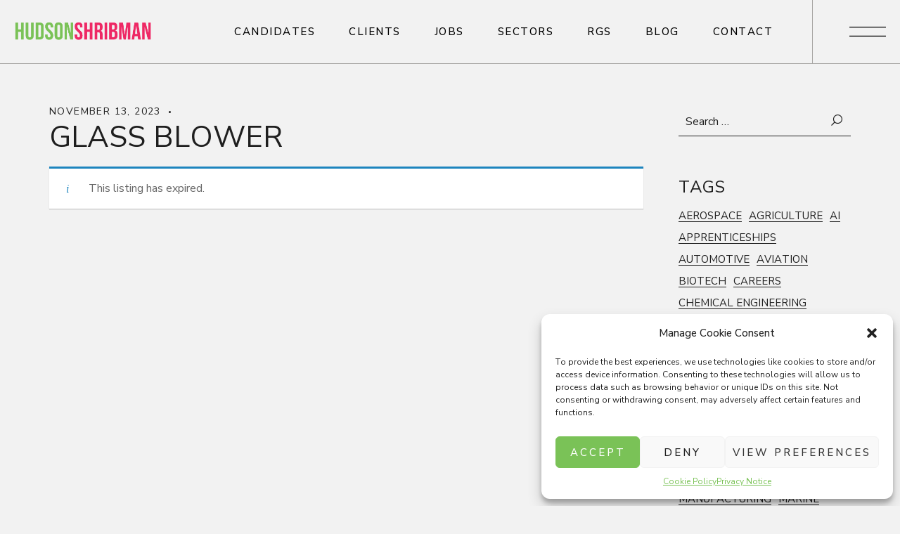

--- FILE ---
content_type: text/html; charset=UTF-8
request_url: https://hudsonshribman.co.uk/job/glass-blower-9007/
body_size: 82280
content:
<!DOCTYPE html>
<html lang="en-GB" >
<head>
    <meta charset="UTF-8">
    <meta name="viewport" content="width=device-width, initial-scale=1, minimum-scale=1">
    <meta http-equiv="X-UA-Compatible" content="ie=edge">
    <meta name='robots' content='noindex, follow' />
	<style>img:is([sizes="auto" i], [sizes^="auto," i]) { contain-intrinsic-size: 3000px 1500px }</style>
	
	<!-- This site is optimized with the Yoast SEO plugin v26.3 - https://yoast.com/wordpress/plugins/seo/ -->
	<title>Glass Blower | Hudson Shribman</title>
	<link rel="canonical" href="https://hudsonshribman.co.uk/?post_type=job_listing&p=9007" />
	<meta property="og:locale" content="en_GB" />
	<meta property="og:type" content="article" />
	<meta property="og:title" content="Glass Blower | Hudson Shribman" />
	<meta property="og:description" content="Glass Blower Experienced glassblower to join our glass team making glassware for photomultipliers in borosilicate and fused silica to participate in and train glass workers in a small specialist glass team. Glass Blower Requirement: High level of glass working ability Flexibility to be able to react appropriately to changing priorities and multi-task Ability to meet &hellip;" />
	<meta property="og:url" content="https://hudsonshribman.co.uk/?post_type=job_listing&amp;p=9007" />
	<meta property="og:site_name" content="Hudson Shribman" />
	<meta property="article:publisher" content="https://www.facebook.com/HudsonShribman" />
	<meta property="article:modified_time" content="2025-10-15T12:20:44+00:00" />
	<meta property="og:image" content="https://hudsonshribman.co.uk/wp-content/uploads/2022/04/JobSearchLinkedIn.jpg" />
	<meta property="og:image:width" content="1200" />
	<meta property="og:image:height" content="627" />
	<meta property="og:image:type" content="image/jpeg" />
	<meta name="twitter:card" content="summary_large_image" />
	<meta name="twitter:site" content="@HudsonShribman" />
	<meta name="twitter:label1" content="Estimated reading time" />
	<meta name="twitter:data1" content="1 minute" />
	<script type="application/ld+json" class="yoast-schema-graph">{"@context":"https://schema.org","@graph":[{"@type":"WebPage","@id":"https://hudsonshribman.co.uk/?post_type=job_listing&p=9007","url":"https://hudsonshribman.co.uk/?post_type=job_listing&p=9007","name":"Glass Blower | Hudson Shribman","isPartOf":{"@id":"http://hudsonshribman.co.uk/#website"},"datePublished":"2023-11-13T16:45:08+00:00","dateModified":"2025-10-15T12:20:44+00:00","breadcrumb":{"@id":"https://hudsonshribman.co.uk/?post_type=job_listing&p=9007#breadcrumb"},"inLanguage":"en-GB","potentialAction":[{"@type":"ReadAction","target":["https://hudsonshribman.co.uk/?post_type=job_listing&p=9007"]}]},{"@type":"BreadcrumbList","@id":"https://hudsonshribman.co.uk/?post_type=job_listing&p=9007#breadcrumb","itemListElement":[{"@type":"ListItem","position":1,"name":"Home","item":"http://hudsonshribman.co.uk/"},{"@type":"ListItem","position":2,"name":"Glass Blower"}]},{"@type":"WebSite","@id":"http://hudsonshribman.co.uk/#website","url":"http://hudsonshribman.co.uk/","name":"Hudson Shribman","description":"The STEM Recruiter","publisher":{"@id":"http://hudsonshribman.co.uk/#organization"},"potentialAction":[{"@type":"SearchAction","target":{"@type":"EntryPoint","urlTemplate":"http://hudsonshribman.co.uk/?s={search_term_string}"},"query-input":{"@type":"PropertyValueSpecification","valueRequired":true,"valueName":"search_term_string"}}],"inLanguage":"en-GB"},{"@type":"Organization","@id":"http://hudsonshribman.co.uk/#organization","name":"Hudson Shribman","url":"http://hudsonshribman.co.uk/","logo":{"@type":"ImageObject","inLanguage":"en-GB","@id":"http://hudsonshribman.co.uk/#/schema/logo/image/","url":"http://hudsonshribman.co.uk/wp-content/uploads/2021/12/cropped-cropped-HS-LOGO.png","contentUrl":"http://hudsonshribman.co.uk/wp-content/uploads/2021/12/cropped-cropped-HS-LOGO.png","width":739,"height":134,"caption":"Hudson Shribman"},"image":{"@id":"http://hudsonshribman.co.uk/#/schema/logo/image/"},"sameAs":["https://www.facebook.com/HudsonShribman","https://x.com/HudsonShribman","https://www.instagram.com/hudsonshribman/","https://www.linkedin.com/company/hudson-shribman/"]}]}</script>
	<!-- / Yoast SEO plugin. -->


<link rel='dns-prefetch' href='//www.googletagmanager.com' />
<link rel='dns-prefetch' href='//fonts.googleapis.com' />
<link rel="alternate" type="application/rss+xml" title="Hudson Shribman &raquo; Feed" href="https://hudsonshribman.co.uk/feed/" />
<link rel="alternate" type="application/rss+xml" title="Hudson Shribman &raquo; Comments Feed" href="https://hudsonshribman.co.uk/comments/feed/" />
<script type="text/javascript">
/* <![CDATA[ */
window._wpemojiSettings = {"baseUrl":"https:\/\/s.w.org\/images\/core\/emoji\/16.0.1\/72x72\/","ext":".png","svgUrl":"https:\/\/s.w.org\/images\/core\/emoji\/16.0.1\/svg\/","svgExt":".svg","source":{"concatemoji":"https:\/\/hudsonshribman.co.uk\/wp-includes\/js\/wp-emoji-release.min.js?ver=6.8.3"}};
/*! This file is auto-generated */
!function(s,n){var o,i,e;function c(e){try{var t={supportTests:e,timestamp:(new Date).valueOf()};sessionStorage.setItem(o,JSON.stringify(t))}catch(e){}}function p(e,t,n){e.clearRect(0,0,e.canvas.width,e.canvas.height),e.fillText(t,0,0);var t=new Uint32Array(e.getImageData(0,0,e.canvas.width,e.canvas.height).data),a=(e.clearRect(0,0,e.canvas.width,e.canvas.height),e.fillText(n,0,0),new Uint32Array(e.getImageData(0,0,e.canvas.width,e.canvas.height).data));return t.every(function(e,t){return e===a[t]})}function u(e,t){e.clearRect(0,0,e.canvas.width,e.canvas.height),e.fillText(t,0,0);for(var n=e.getImageData(16,16,1,1),a=0;a<n.data.length;a++)if(0!==n.data[a])return!1;return!0}function f(e,t,n,a){switch(t){case"flag":return n(e,"\ud83c\udff3\ufe0f\u200d\u26a7\ufe0f","\ud83c\udff3\ufe0f\u200b\u26a7\ufe0f")?!1:!n(e,"\ud83c\udde8\ud83c\uddf6","\ud83c\udde8\u200b\ud83c\uddf6")&&!n(e,"\ud83c\udff4\udb40\udc67\udb40\udc62\udb40\udc65\udb40\udc6e\udb40\udc67\udb40\udc7f","\ud83c\udff4\u200b\udb40\udc67\u200b\udb40\udc62\u200b\udb40\udc65\u200b\udb40\udc6e\u200b\udb40\udc67\u200b\udb40\udc7f");case"emoji":return!a(e,"\ud83e\udedf")}return!1}function g(e,t,n,a){var r="undefined"!=typeof WorkerGlobalScope&&self instanceof WorkerGlobalScope?new OffscreenCanvas(300,150):s.createElement("canvas"),o=r.getContext("2d",{willReadFrequently:!0}),i=(o.textBaseline="top",o.font="600 32px Arial",{});return e.forEach(function(e){i[e]=t(o,e,n,a)}),i}function t(e){var t=s.createElement("script");t.src=e,t.defer=!0,s.head.appendChild(t)}"undefined"!=typeof Promise&&(o="wpEmojiSettingsSupports",i=["flag","emoji"],n.supports={everything:!0,everythingExceptFlag:!0},e=new Promise(function(e){s.addEventListener("DOMContentLoaded",e,{once:!0})}),new Promise(function(t){var n=function(){try{var e=JSON.parse(sessionStorage.getItem(o));if("object"==typeof e&&"number"==typeof e.timestamp&&(new Date).valueOf()<e.timestamp+604800&&"object"==typeof e.supportTests)return e.supportTests}catch(e){}return null}();if(!n){if("undefined"!=typeof Worker&&"undefined"!=typeof OffscreenCanvas&&"undefined"!=typeof URL&&URL.createObjectURL&&"undefined"!=typeof Blob)try{var e="postMessage("+g.toString()+"("+[JSON.stringify(i),f.toString(),p.toString(),u.toString()].join(",")+"));",a=new Blob([e],{type:"text/javascript"}),r=new Worker(URL.createObjectURL(a),{name:"wpTestEmojiSupports"});return void(r.onmessage=function(e){c(n=e.data),r.terminate(),t(n)})}catch(e){}c(n=g(i,f,p,u))}t(n)}).then(function(e){for(var t in e)n.supports[t]=e[t],n.supports.everything=n.supports.everything&&n.supports[t],"flag"!==t&&(n.supports.everythingExceptFlag=n.supports.everythingExceptFlag&&n.supports[t]);n.supports.everythingExceptFlag=n.supports.everythingExceptFlag&&!n.supports.flag,n.DOMReady=!1,n.readyCallback=function(){n.DOMReady=!0}}).then(function(){return e}).then(function(){var e;n.supports.everything||(n.readyCallback(),(e=n.source||{}).concatemoji?t(e.concatemoji):e.wpemoji&&e.twemoji&&(t(e.twemoji),t(e.wpemoji)))}))}((window,document),window._wpemojiSettings);
/* ]]> */
</script>
<style id='wp-emoji-styles-inline-css' type='text/css'>

	img.wp-smiley, img.emoji {
		display: inline !important;
		border: none !important;
		box-shadow: none !important;
		height: 1em !important;
		width: 1em !important;
		margin: 0 0.07em !important;
		vertical-align: -0.1em !important;
		background: none !important;
		padding: 0 !important;
	}
</style>
<link rel='stylesheet' id='wp-block-library-css' href='https://hudsonshribman.co.uk/wp-includes/css/dist/block-library/style.min.css?ver=6.8.3' type='text/css' media='all' />
<style id='classic-theme-styles-inline-css' type='text/css'>
/*! This file is auto-generated */
.wp-block-button__link{color:#fff;background-color:#32373c;border-radius:9999px;box-shadow:none;text-decoration:none;padding:calc(.667em + 2px) calc(1.333em + 2px);font-size:1.125em}.wp-block-file__button{background:#32373c;color:#fff;text-decoration:none}
</style>
<link rel='stylesheet' id='eternelblocks-style-css' href='https://hudsonshribman.co.uk/wp-content/plugins/eternelblocks/dist/style.css?ver=6.8.3' type='text/css' media='all' />
<style id='pdfemb-pdf-embedder-viewer-style-inline-css' type='text/css'>
.wp-block-pdfemb-pdf-embedder-viewer{max-width:none}

</style>
<style id='global-styles-inline-css' type='text/css'>
:root{--wp--preset--aspect-ratio--square: 1;--wp--preset--aspect-ratio--4-3: 4/3;--wp--preset--aspect-ratio--3-4: 3/4;--wp--preset--aspect-ratio--3-2: 3/2;--wp--preset--aspect-ratio--2-3: 2/3;--wp--preset--aspect-ratio--16-9: 16/9;--wp--preset--aspect-ratio--9-16: 9/16;--wp--preset--color--black: #1f1f1f;--wp--preset--color--cyan-bluish-gray: #abb8c3;--wp--preset--color--white: #fff;--wp--preset--color--pale-pink: #f78da7;--wp--preset--color--vivid-red: #cf2e2e;--wp--preset--color--luminous-vivid-orange: #ff6900;--wp--preset--color--luminous-vivid-amber: #fcb900;--wp--preset--color--light-green-cyan: #7bdcb5;--wp--preset--color--vivid-green-cyan: #00d084;--wp--preset--color--pale-cyan-blue: #8ed1fc;--wp--preset--color--vivid-cyan-blue: #0693e3;--wp--preset--color--vivid-purple: #9b51e0;--wp--preset--color--dark-grey: #a8a6a4;--wp--preset--color--dark-orange: #543c10;--wp--preset--color--moderate-orange: #b09582;--wp--preset--color--decor-orange: #ecdabc;--wp--preset--color--light-orange: #dbd5c9;--wp--preset--color--olive: #808000;--wp--preset--color--decor-olive: #bcc6bc;--wp--preset--color--light-olive: #ebead4;--wp--preset--color--light-grey: #e2e2e2;--wp--preset--color--light-smoke: #f2f2f2;--wp--preset--color--transparent: transparent;--wp--preset--gradient--vivid-cyan-blue-to-vivid-purple: linear-gradient(135deg,rgba(6,147,227,1) 0%,rgb(155,81,224) 100%);--wp--preset--gradient--light-green-cyan-to-vivid-green-cyan: linear-gradient(135deg,rgb(122,220,180) 0%,rgb(0,208,130) 100%);--wp--preset--gradient--luminous-vivid-amber-to-luminous-vivid-orange: linear-gradient(135deg,rgba(252,185,0,1) 0%,rgba(255,105,0,1) 100%);--wp--preset--gradient--luminous-vivid-orange-to-vivid-red: linear-gradient(135deg,rgba(255,105,0,1) 0%,rgb(207,46,46) 100%);--wp--preset--gradient--very-light-gray-to-cyan-bluish-gray: linear-gradient(135deg,rgb(238,238,238) 0%,rgb(169,184,195) 100%);--wp--preset--gradient--cool-to-warm-spectrum: linear-gradient(135deg,rgb(74,234,220) 0%,rgb(151,120,209) 20%,rgb(207,42,186) 40%,rgb(238,44,130) 60%,rgb(251,105,98) 80%,rgb(254,248,76) 100%);--wp--preset--gradient--blush-light-purple: linear-gradient(135deg,rgb(255,206,236) 0%,rgb(152,150,240) 100%);--wp--preset--gradient--blush-bordeaux: linear-gradient(135deg,rgb(254,205,165) 0%,rgb(254,45,45) 50%,rgb(107,0,62) 100%);--wp--preset--gradient--luminous-dusk: linear-gradient(135deg,rgb(255,203,112) 0%,rgb(199,81,192) 50%,rgb(65,88,208) 100%);--wp--preset--gradient--pale-ocean: linear-gradient(135deg,rgb(255,245,203) 0%,rgb(182,227,212) 50%,rgb(51,167,181) 100%);--wp--preset--gradient--electric-grass: linear-gradient(135deg,rgb(202,248,128) 0%,rgb(113,206,126) 100%);--wp--preset--gradient--midnight: linear-gradient(135deg,rgb(2,3,129) 0%,rgb(40,116,252) 100%);--wp--preset--font-size--small: 13px;--wp--preset--font-size--medium: 20px;--wp--preset--font-size--large: 36px;--wp--preset--font-size--x-large: 42px;--wp--preset--spacing--20: 0.44rem;--wp--preset--spacing--30: 0.67rem;--wp--preset--spacing--40: 1rem;--wp--preset--spacing--50: 1.5rem;--wp--preset--spacing--60: 2.25rem;--wp--preset--spacing--70: 3.38rem;--wp--preset--spacing--80: 5.06rem;--wp--preset--shadow--natural: 6px 6px 9px rgba(0, 0, 0, 0.2);--wp--preset--shadow--deep: 12px 12px 50px rgba(0, 0, 0, 0.4);--wp--preset--shadow--sharp: 6px 6px 0px rgba(0, 0, 0, 0.2);--wp--preset--shadow--outlined: 6px 6px 0px -3px rgba(255, 255, 255, 1), 6px 6px rgba(0, 0, 0, 1);--wp--preset--shadow--crisp: 6px 6px 0px rgba(0, 0, 0, 1);}:where(.is-layout-flex){gap: 0.5em;}:where(.is-layout-grid){gap: 0.5em;}body .is-layout-flex{display: flex;}.is-layout-flex{flex-wrap: wrap;align-items: center;}.is-layout-flex > :is(*, div){margin: 0;}body .is-layout-grid{display: grid;}.is-layout-grid > :is(*, div){margin: 0;}:where(.wp-block-columns.is-layout-flex){gap: 2em;}:where(.wp-block-columns.is-layout-grid){gap: 2em;}:where(.wp-block-post-template.is-layout-flex){gap: 1.25em;}:where(.wp-block-post-template.is-layout-grid){gap: 1.25em;}.has-black-color{color: var(--wp--preset--color--black) !important;}.has-cyan-bluish-gray-color{color: var(--wp--preset--color--cyan-bluish-gray) !important;}.has-white-color{color: var(--wp--preset--color--white) !important;}.has-pale-pink-color{color: var(--wp--preset--color--pale-pink) !important;}.has-vivid-red-color{color: var(--wp--preset--color--vivid-red) !important;}.has-luminous-vivid-orange-color{color: var(--wp--preset--color--luminous-vivid-orange) !important;}.has-luminous-vivid-amber-color{color: var(--wp--preset--color--luminous-vivid-amber) !important;}.has-light-green-cyan-color{color: var(--wp--preset--color--light-green-cyan) !important;}.has-vivid-green-cyan-color{color: var(--wp--preset--color--vivid-green-cyan) !important;}.has-pale-cyan-blue-color{color: var(--wp--preset--color--pale-cyan-blue) !important;}.has-vivid-cyan-blue-color{color: var(--wp--preset--color--vivid-cyan-blue) !important;}.has-vivid-purple-color{color: var(--wp--preset--color--vivid-purple) !important;}.has-black-background-color{background-color: var(--wp--preset--color--black) !important;}.has-cyan-bluish-gray-background-color{background-color: var(--wp--preset--color--cyan-bluish-gray) !important;}.has-white-background-color{background-color: var(--wp--preset--color--white) !important;}.has-pale-pink-background-color{background-color: var(--wp--preset--color--pale-pink) !important;}.has-vivid-red-background-color{background-color: var(--wp--preset--color--vivid-red) !important;}.has-luminous-vivid-orange-background-color{background-color: var(--wp--preset--color--luminous-vivid-orange) !important;}.has-luminous-vivid-amber-background-color{background-color: var(--wp--preset--color--luminous-vivid-amber) !important;}.has-light-green-cyan-background-color{background-color: var(--wp--preset--color--light-green-cyan) !important;}.has-vivid-green-cyan-background-color{background-color: var(--wp--preset--color--vivid-green-cyan) !important;}.has-pale-cyan-blue-background-color{background-color: var(--wp--preset--color--pale-cyan-blue) !important;}.has-vivid-cyan-blue-background-color{background-color: var(--wp--preset--color--vivid-cyan-blue) !important;}.has-vivid-purple-background-color{background-color: var(--wp--preset--color--vivid-purple) !important;}.has-black-border-color{border-color: var(--wp--preset--color--black) !important;}.has-cyan-bluish-gray-border-color{border-color: var(--wp--preset--color--cyan-bluish-gray) !important;}.has-white-border-color{border-color: var(--wp--preset--color--white) !important;}.has-pale-pink-border-color{border-color: var(--wp--preset--color--pale-pink) !important;}.has-vivid-red-border-color{border-color: var(--wp--preset--color--vivid-red) !important;}.has-luminous-vivid-orange-border-color{border-color: var(--wp--preset--color--luminous-vivid-orange) !important;}.has-luminous-vivid-amber-border-color{border-color: var(--wp--preset--color--luminous-vivid-amber) !important;}.has-light-green-cyan-border-color{border-color: var(--wp--preset--color--light-green-cyan) !important;}.has-vivid-green-cyan-border-color{border-color: var(--wp--preset--color--vivid-green-cyan) !important;}.has-pale-cyan-blue-border-color{border-color: var(--wp--preset--color--pale-cyan-blue) !important;}.has-vivid-cyan-blue-border-color{border-color: var(--wp--preset--color--vivid-cyan-blue) !important;}.has-vivid-purple-border-color{border-color: var(--wp--preset--color--vivid-purple) !important;}.has-vivid-cyan-blue-to-vivid-purple-gradient-background{background: var(--wp--preset--gradient--vivid-cyan-blue-to-vivid-purple) !important;}.has-light-green-cyan-to-vivid-green-cyan-gradient-background{background: var(--wp--preset--gradient--light-green-cyan-to-vivid-green-cyan) !important;}.has-luminous-vivid-amber-to-luminous-vivid-orange-gradient-background{background: var(--wp--preset--gradient--luminous-vivid-amber-to-luminous-vivid-orange) !important;}.has-luminous-vivid-orange-to-vivid-red-gradient-background{background: var(--wp--preset--gradient--luminous-vivid-orange-to-vivid-red) !important;}.has-very-light-gray-to-cyan-bluish-gray-gradient-background{background: var(--wp--preset--gradient--very-light-gray-to-cyan-bluish-gray) !important;}.has-cool-to-warm-spectrum-gradient-background{background: var(--wp--preset--gradient--cool-to-warm-spectrum) !important;}.has-blush-light-purple-gradient-background{background: var(--wp--preset--gradient--blush-light-purple) !important;}.has-blush-bordeaux-gradient-background{background: var(--wp--preset--gradient--blush-bordeaux) !important;}.has-luminous-dusk-gradient-background{background: var(--wp--preset--gradient--luminous-dusk) !important;}.has-pale-ocean-gradient-background{background: var(--wp--preset--gradient--pale-ocean) !important;}.has-electric-grass-gradient-background{background: var(--wp--preset--gradient--electric-grass) !important;}.has-midnight-gradient-background{background: var(--wp--preset--gradient--midnight) !important;}.has-small-font-size{font-size: var(--wp--preset--font-size--small) !important;}.has-medium-font-size{font-size: var(--wp--preset--font-size--medium) !important;}.has-large-font-size{font-size: var(--wp--preset--font-size--large) !important;}.has-x-large-font-size{font-size: var(--wp--preset--font-size--x-large) !important;}
:where(.wp-block-post-template.is-layout-flex){gap: 1.25em;}:where(.wp-block-post-template.is-layout-grid){gap: 1.25em;}
:where(.wp-block-columns.is-layout-flex){gap: 2em;}:where(.wp-block-columns.is-layout-grid){gap: 2em;}
:root :where(.wp-block-pullquote){font-size: 1.5em;line-height: 1.6;}
</style>
<link rel='stylesheet' id='style_cpta_front-css' href='https://hudsonshribman.co.uk/wp-content/plugins/custom-post-type-pdf-attachment/css/style_front.css?ver=6.8.3' type='text/css' media='all' />
<link rel='stylesheet' id='eternel-widgets-stylesheet-css' href='https://hudsonshribman.co.uk/wp-content/plugins/eternel-widgets/dist/assets/css/bundle.css?ver=1.0.0' type='text/css' media='all' />
<link rel='stylesheet' id='select2-css' href='https://hudsonshribman.co.uk/wp-content/plugins/wp-job-manager/assets/lib/select2/select2.min.css?ver=4.0.10' type='text/css' media='all' />
<link rel='stylesheet' id='wp-job-manager-frontend-css' href='https://hudsonshribman.co.uk/wp-content/plugins/wp-job-manager/assets/dist/css/frontend.css?ver=dfd3b8d2ce68f47df57d' type='text/css' media='all' />
<link rel='stylesheet' id='cmplz-general-css' href='https://hudsonshribman.co.uk/wp-content/plugins/complianz-gdpr/assets/css/cookieblocker.min.css?ver=1760603064' type='text/css' media='all' />
<link rel='stylesheet' id='dashicons-css' href='https://hudsonshribman.co.uk/wp-includes/css/dashicons.min.css?ver=6.8.3' type='text/css' media='all' />
<link rel='stylesheet' id='wp-job-manager-applications-frontend-css' href='https://hudsonshribman.co.uk/wp-content/plugins/wp-job-manager-applications/assets/dist/css/frontend.css?ver=3.2.0' type='text/css' media='all' />
<link rel='stylesheet' id='eternel-min-stylesheet-css' href='https://hudsonshribman.co.uk/wp-content/themes/eternel/dist/assets/css/bundle.min.css?ver=1.0.0' type='text/css' media='all' />
<style id='eternel-min-stylesheet-inline-css' type='text/css'>
body {font-family: Nunito Sans;font-weight: 400;} h1,h2,h3,h4,h5,h6, .c-post__author, .wp-block-eternelblocks-latest-posts__author, blockquote p, .mob-nav .menu > .menu-item > a, .mob-nav .menu > .menu-item .sub-menu .menu-item a, .secondary-nav .menu > .menu-item > a, .secondary-nav .menu > .menu-item .sub-menu .menu-item a, .c-footer-widget.widget_rss ul li .rsswidget, .c-sidebar-widget.widget_rss ul li .rsswidget, .c-woo-sidebar-widget.widget_rss ul li .rsswidget, .woocommerce-account .woocommerce-EditAccountForm fieldset legend, .woocommerce-checkout .woocommerce-checkout-payment .wc_payment_methods li label, .o-single-post .c-product__tabs-panel .woocommerce-Reviews ol li .comment_container .comment-text .meta .woocommerce-review__author, .o-single-post .c-product__cart table.group_table tbody tr td.woocommerce-grouped-product-list-item__label label {font-family: Nunito Sans;font-weight: 400;} .secondary-nav .menu > .menu-item > a, .secondary-nav .menu > .menu-item .sub-menu .menu-item a {font-size: 64px;} .c-header__logo img, .c-header-sticky__logo img {max-height: 48px;} .c-navigation__popup-logo img {max-height: 48px;} h1, h2, h3, h4, h5, h6, a {color: #1f1f1f;} body {color: #1f1f1f;} button, input[type="submit"] {background-color: #1f1f1f;color: #fff;} .header-nav .menu > .menu-item > a, .c-navigation-search .eternel-icons {color: #000000;} .c-navigation__button-lines .c-navigation__svg, .c-navigation-search__close-svg {stroke: #000000;} .c-header, .c-navigation-search__holder {background-color: #ffffff;} .header-nav .menu > .menu-item > .sub-menu, .header-nav .menu > .menu-item:not(.mega) .sub-menu .sub-menu {background-color: #1f1f1f;} .header-nav .menu > .menu-item:not(.mega) .sub-menu .menu-item a, .header-nav .menu > .menu-item.mega > .sub-menu > .menu-item > .sub-menu .menu-item a, .header-nav .menu > .menu-item.mega > .sub-menu > .menu-item > a {color: #f2f2f2;} .header-nav.header-nav--light .menu > .menu-item > a, .c-navigation-search.c-navigation-search--light, .c-header.c-header--bg-dark .c-navigation-search input[type="search"]::placeholder {color: #fff;} .c-navigation__button--light .c-navigation__button-lines .c-navigation__svg, .c-header.c-header--bg-dark .c-navigation-search .c-navigation-search__close-svg {stroke: #fff;} .c-header.c-header--bg-dark, .c-header.c-header--bg-dark .c-navigation-search__holder {background-color: #3d3d3d;} .header-nav.header-nav--light .menu > .menu-item > .sub-menu, .header-nav.header-nav--light .menu > .menu-item:not(.mega) .sub-menu .sub-menu {background-color: #ffffff;} .header-nav.header-nav--light .menu > .menu-item:not(.mega) .sub-menu .menu-item a, .header-nav.header-nav--light .menu > .menu-item.mega > .sub-menu > .menu-item > .sub-menu .menu-item a, .header-nav.header-nav--light .menu > .menu-item.mega > .sub-menu > .menu-item > a {color: #1f1f1f;} .c-cursor.c-cursor--light, .c-cursor.c-cursor--rare-light, .c-cursor.c-cursor--light .c-cursor__after, .c-cursor.c-cursor--light .c-cursor__before {color: #fff;} .c-cursor, .c-cursor__after, .c-cursor__before, .c-cursor.c-cursor--dark, .c-cursor.c-cursor--dark .c-cursor__before, .c-cursor.c-cursor--dark .c-cursor__after {color: #1f1f1f;} .c-navigation__popup {background-color: #1f1f1f;} .secondary-nav .menu > .menu-item > a, .secondary-nav .menu > .menu-item .sub-menu .menu-item a, .mob-nav .menu > .menu-item > a, .mob-nav .menu > .menu-item .sub-menu .menu-item a {color: #fff;} .c-navigation__popup-button .c-navigation__popup-circle, .c-navigation__popup-button-lines .c-navigation__popup-svg, .secondary-nav .menu > .menu-item .sub-menu .sub-menu__arrow svg, .mob-nav .menu > .menu-item .sub-menu .sub-menu__arrow svg {stroke: #fff;} .c-footer {background-color: #000000;} .c-footer-widget, .c-footer-widget.widget_search .c-search-form__field, .c-footer-widget .eternel-subscribe-form input[type="email"], .c-footer-widget.widget_search .c-search-form__button .eternel-icons, .c-footer-widget .eternel-subscribe-form .eternel-icons, .eternel-contacts-widget .eternel-contacts-widget__item--phone > a:hover, .eternel-subscribe-form input[type="email"]::placeholder, .c-footer-widget.widget_search .c-search-form__field::placeholder, .eternel-contacts-widget .eternel-contacts-widget__item--address > a, .eternel-contacts-widget .eternel-contacts-widget__item--email > a, .c-site-info__text, .c-site-info__text a, .c-site-info__top-holder, .footer-nav .menu > .menu-item > a, .eternel-contacts-widget .eternel-contacts-widget__item--phone > a, .c-footer__widgets a, .c-footer__widgets h1, .c-footer__widgets h2, .c-footer__widgets h3, .c-footer__widgets h4, .c-footer__widgets h5, .c-footer__widgets h6, .c-top__button-text-holder {color: #ffffff;} .c-top__button-path {stroke: #ffffff;} .c-footer .eternel-subscribe-form input[type="email"]:focus, .c-footer-widget.widget_search .c-search-form__field:focus, .c-footer .eternel-subscribe-form input[type="email"], .c-footer-widget.widget_search .c-search-form__field {border-color: #ffffff;} .c-footer.c-footer--dark {background-color: #1f1f1f;} .c-footer.c-footer--dark .c-footer__widgets .c-footer-widget, .c-footer.c-footer--dark .c-footer__widgets .c-footer-widget > h5, .c-footer.c-footer--dark .c-footer__widgets .c-footer-widget.widget_search .c-search-form__field, .c-footer.c-footer--dark .c-footer__widgets .c-footer-widget .eternel-subscribe-form input[type="email"], .c-footer.c-footer--dark .c-footer__widgets .c-footer-widget.widget_search .c-search-form__button .eternel-icons, .c-footer.c-footer--dark .c-footer__widgets .c-footer-widget .eternel-subscribe-form .eternel-icons, .c-footer.c-footer--dark .c-footer__widgets .eternel-contacts-widget .eternel-contacts-widget__item--phone > a:hover, .c-footer.c-footer--dark .c-footer__widgets .eternel-subscribe-form input[type="email"]::placeholder, .c-footer.c-footer--dark .c-footer__widgets .c-footer-widget.widget_search .c-search-form__field::placeholder, .c-footer.c-footer--dark .c-footer__widgets .eternel-contacts-widget .eternel-contacts-widget__item--address > a, .c-footer.c-footer--dark .c-footer__widgets .eternel-contacts-widget .eternel-contacts-widget__item--email > a, .c-footer.c-footer--dark .c-footer__widgets .c-site-info__text, .c-footer.c-footer--dark .c-footer__widgets .c-site-info__text a, .c-footer.c-footer--dark .c-footer__widgets .c-site-info__top-holder, .c-footer.c-footer--dark .c-footer__widgets .footer-nav .menu > .menu-item > a, .c-footer.c-footer--dark .c-footer__widgets .eternel-contacts-widget .eternel-contacts-widget__item--phone > a, .c-footer.c-footer--dark .c-footer__widgets a, .c-footer.c-footer--dark .c-footer__widgets h1, .c-footer.c-footer--dark .c-footer__widgets h2, .c-footer.c-footer--dark .c-footer__widgets h3, .c-footer.c-footer--dark .c-footer__widgets h4, .c-footer.c-footer--dark .c-footer__widgets h5, .c-footer.c-footer--dark .c-footer__widgets h6, .c-footer.c-footer--dark .c-top__button-text-holder {color: #fff;} .c-footer.c-footer--dark .c-top__button-path {stroke: #fff;} .c-footer.c-footer--dark .c-footer__widgets .eternel-subscribe-form input[type="email"]:focus, .c-footer.c-footer--dark .c-footer__widgets .c-footer-widget.widget_search .c-search-form__field:focus, .c-footer.c-footer--dark .c-footer__widgets .c-footer .eternel-subscribe-form input[type="email"], .c-footer.c-footer--dark .c-footer__widgets .c-footer-widget.widget_search .c-search-form__field {border-color: #fff;} .c-portfolio__header-wrapper.header-animation, .c-portfolio__header-wrapper.header-animation.hover-oa .c-portfolio__header::before {background-color: #e2e2e2;} .c-portfolio__archive-wrapper .c-portfolio__cats a, .c-portfolio__header-wrapper.header-animation .c-portfolio__cats a {color: #1f1f1f;} .c-portfolio__archive-wrapper .c-portfolio__title, .c-portfolio__header-wrapper.header-animation .c-portfolio__title {color: #1f1f1f;} .c-portfolio__filter-button span {color: #1f1f1f;} .c-loader__first-inner, .c-loader__second-inner, .c-loader__logo {background-color: #1f1f1f;} .c-loader__svg {stroke: #fff;} 
</style>
<link rel='stylesheet' id='eternel-fonts-css' href='https://fonts.googleapis.com/css?family=Nunito+Sans%3A300%2C400%2C500%2C600%2C700%7CNunito+Sans%3A300%2C400%2C500%2C600%2C700&#038;display=swap&#038;ver=1.0.0' type='text/css' media='all' />
<link rel='stylesheet' id='ms-main-css' href='https://hudsonshribman.co.uk/wp-content/plugins/masterslider/public/assets/css/masterslider.main.css?ver=3.7.8' type='text/css' media='all' />
<link rel='stylesheet' id='ms-custom-css' href='https://hudsonshribman.co.uk/wp-content/uploads/masterslider/custom.css?ver=10.2' type='text/css' media='all' />
<script type="text/javascript" src="https://hudsonshribman.co.uk/wp-includes/js/jquery/jquery.min.js?ver=3.7.1" id="jquery-core-js"></script>
<script type="text/javascript" src="https://hudsonshribman.co.uk/wp-includes/js/jquery/jquery-migrate.min.js?ver=3.4.1" id="jquery-migrate-js"></script>

<!-- Google tag (gtag.js) snippet added by Site Kit -->

<!-- Google Analytics snippet added by Site Kit -->
<script type="text/javascript" src="https://www.googletagmanager.com/gtag/js?id=G-94X0YQVZ9C" id="google_gtagjs-js" async></script>
<script type="text/javascript" id="google_gtagjs-js-after">
/* <![CDATA[ */
window.dataLayer = window.dataLayer || [];function gtag(){dataLayer.push(arguments);}
gtag("set","linker",{"domains":["hudsonshribman.co.uk"]});
gtag("js", new Date());
gtag("set", "developer_id.dZTNiMT", true);
gtag("config", "G-94X0YQVZ9C");
/* ]]> */
</script>

<!-- End Google tag (gtag.js) snippet added by Site Kit -->
<link rel="https://api.w.org/" href="https://hudsonshribman.co.uk/wp-json/" /><link rel="alternate" title="JSON" type="application/json" href="https://hudsonshribman.co.uk/wp-json/wp/v2/job-listings/9007" /><link rel="EditURI" type="application/rsd+xml" title="RSD" href="https://hudsonshribman.co.uk/xmlrpc.php?rsd" />
<meta name="generator" content="WordPress 6.8.3" />
<link rel='shortlink' href='https://hudsonshribman.co.uk/?p=9007' />
<link rel="alternate" title="oEmbed (JSON)" type="application/json+oembed" href="https://hudsonshribman.co.uk/wp-json/oembed/1.0/embed?url=https%3A%2F%2Fhudsonshribman.co.uk%2F%3Fpost_type%3Djob_listing%26p%3D9007" />
<link rel="alternate" title="oEmbed (XML)" type="text/xml+oembed" href="https://hudsonshribman.co.uk/wp-json/oembed/1.0/embed?url=https%3A%2F%2Fhudsonshribman.co.uk%2F%3Fpost_type%3Djob_listing%26p%3D9007&#038;format=xml" />
<meta name="generator" content="Site Kit by Google 1.135.0" /><script>var ms_grabbing_curosr='https://hudsonshribman.co.uk/wp-content/plugins/masterslider/public/assets/css/common/grabbing.cur',ms_grab_curosr='https://hudsonshribman.co.uk/wp-content/plugins/masterslider/public/assets/css/common/grab.cur';</script>
<meta name="generator" content="MasterSlider 3.7.8 - Responsive Touch Image Slider" />
			<style>.cmplz-hidden {
					display: none !important;
				}</style><link rel="icon" href="https://hudsonshribman.co.uk/wp-content/uploads/2021/12/cropped-HSFaviconLv2-32x32.png" sizes="32x32" />
<link rel="icon" href="https://hudsonshribman.co.uk/wp-content/uploads/2021/12/cropped-HSFaviconLv2-192x192.png" sizes="192x192" />
<link rel="apple-touch-icon" href="https://hudsonshribman.co.uk/wp-content/uploads/2021/12/cropped-HSFaviconLv2-180x180.png" />
<meta name="msapplication-TileImage" content="https://hudsonshribman.co.uk/wp-content/uploads/2021/12/cropped-HSFaviconLv2-270x270.png" />
</head>
<body data-cmplz=1 class="wp-singular job_listing-template-default single single-job_listing postid-9007 wp-custom-logo wp-embed-responsive wp-theme-eternel _masterslider _msp_version_3.7.8 eternel">
        <a class="u-skip-link" href="#content">Skip to content</a>
    <header role="banner">
                            <div class="c-header c-header-sticky c-header--style-one c-header--bg-light has-b">
        <div class="o-container u-flex u-align-justify u-align-middle">
            <div class="c-header__logo-wrapper">
                <div class="c-header__logo">
                    <a href="https://hudsonshribman.co.uk/" class="custom-logo-link" rel="home"><img width="739" height="134" src="https://hudsonshribman.co.uk/wp-content/uploads/2021/12/cropped-cropped-HS-LOGO.png" class="custom-logo" alt="Hudson Shribman" decoding="async" fetchpriority="high" srcset="https://hudsonshribman.co.uk/wp-content/uploads/2021/12/cropped-cropped-HS-LOGO.png 739w, https://hudsonshribman.co.uk/wp-content/uploads/2021/12/cropped-cropped-HS-LOGO-300x54.png 300w" sizes="(max-width: 799px) calc(100vw + 1.25rem*2 + 0.625rem*2), 799px" /></a>                </div>
            </div>
            <div class="c-navigation c-navigation--right">
                <nav class="header-nav" role="navigation" aria-label="Main Navigation"><div class="menu-hs_primary-container"><ul id="menu-hs_primary" class="menu"><li id="menu-item-484" class="menu-item menu-item-type-post_type menu-item-object-page menu-item-484"><a href="https://hudsonshribman.co.uk/candidates/"><div class="title-holder"><div class="item-title">Candidates</div><div class="item-title--over">Candidates</div></div></a></li>
<li id="menu-item-485" class="menu-item menu-item-type-post_type menu-item-object-page menu-item-485"><a href="https://hudsonshribman.co.uk/clients/"><div class="title-holder"><div class="item-title">Clients</div><div class="item-title--over">Clients</div></div></a></li>
<li id="menu-item-1169" class="menu-item menu-item-type-post_type menu-item-object-page menu-item-1169"><a href="https://hudsonshribman.co.uk/jobs/"><div class="title-holder"><div class="item-title">Jobs</div><div class="item-title--over">Jobs</div></div></a></li>
<li id="menu-item-694" class="menu-item menu-item-type-post_type menu-item-object-page menu-item-has-children menu-item-694"><a href="https://hudsonshribman.co.uk/sectors/" aria-haspopup="true" aria-expanded="false"><div class="title-holder"><div class="item-title">Sectors</div><div class="item-title--over">Sectors</div></div></a>
<ul class="sub-menu">
	<li id="menu-item-503" class="menu-item menu-item-type-post_type menu-item-object-post menu-item-503"><a href="https://hudsonshribman.co.uk/aerospace-recruitment/"><span class="item-title">Aerospace</span></a></li>
	<li id="menu-item-545" class="menu-item menu-item-type-post_type menu-item-object-post menu-item-545"><a href="https://hudsonshribman.co.uk/automotive-recruitment/"><span class="item-title">Automotive</span></a></li>
	<li id="menu-item-1527" class="menu-item menu-item-type-post_type menu-item-object-page menu-item-1527"><a href="https://hudsonshribman.co.uk/defence-security-clearance/"><span class="item-title">Defence &#038; Security</span></a></li>
	<li id="menu-item-1341" class="menu-item menu-item-type-post_type menu-item-object-post menu-item-1341"><a href="https://hudsonshribman.co.uk/electronics-recruitment/"><span class="item-title">Electronics</span></a></li>
	<li id="menu-item-1265" class="menu-item menu-item-type-post_type menu-item-object-post menu-item-1265"><a href="https://hudsonshribman.co.uk/manufacturing-recruitment/"><span class="item-title">Engineering &#038; Manufacturing</span></a></li>
	<li id="menu-item-562" class="menu-item menu-item-type-post_type menu-item-object-post menu-item-562"><a href="https://hudsonshribman.co.uk/marine-recruitment/"><span class="item-title">Marine</span></a></li>
	<li id="menu-item-1319" class="menu-item menu-item-type-post_type menu-item-object-post menu-item-1319"><a href="https://hudsonshribman.co.uk/science-recruitment/"><span class="item-title">Science</span></a></li>
	<li id="menu-item-638" class="menu-item menu-item-type-post_type menu-item-object-post menu-item-638"><a href="https://hudsonshribman.co.uk/technology-recruitment/"><span class="item-title">Technology</span></a></li>
</ul>
</li>
<li id="menu-item-9088" class="menu-item menu-item-type-post_type menu-item-object-page menu-item-9088"><a href="https://hudsonshribman.co.uk/rgs/"><div class="title-holder"><div class="item-title">RGS</div><div class="item-title--over">RGS</div></div></a></li>
<li id="menu-item-144" class="menu-item menu-item-type-post_type menu-item-object-page menu-item-144"><a href="https://hudsonshribman.co.uk/blog/"><div class="title-holder"><div class="item-title">Blog</div><div class="item-title--over">Blog</div></div></a></li>
<li id="menu-item-145" class="menu-item menu-item-type-post_type menu-item-object-page menu-item-145"><a href="https://hudsonshribman.co.uk/contact-hudson-shribman/"><div class="title-holder"><div class="item-title">Contact</div><div class="item-title--over">Contact</div></div></a></li>
</ul></div></nav>            </div>
                                    <div class="c-navigation__button-wrapper"><div class="c-navigation__button"><div class="c-navigation__button-holder"><div class="c-navigation__button-lines"><svg class="c-navigation__svg" xmlns="http://www.w3.org/2000/svg" viewBox="0 0 100 27"><path class="c-navigation__path path--one" d="M0,1 C33.33333,1 66.66667,1 100,1"/><path class="c-navigation__path path--two" d="M0,26 C33.33333,26 66.66667,26 100,26"/><path class="c-navigation__path path--one-over" d="M0,1 C33.33333,1 66.66667,1 100,1"/><path class="c-navigation__path path--two-over" d="M0,26 C33.33333,26 66.66667,26 100,26"/></svg></div></div></div></div>        </div>
    </div>
        <div class="c-header c-header--style-one c-header--bg-light has-b">
    <div class="o-container u-flex u-align-justify u-align-middle">
        <div class="c-header__logo-wrapper">
            <div class="c-header__logo">
                <a href="https://hudsonshribman.co.uk/" class="custom-logo-link" rel="home"><img width="739" height="134" src="https://hudsonshribman.co.uk/wp-content/uploads/2021/12/cropped-cropped-HS-LOGO.png" class="custom-logo" alt="Hudson Shribman" decoding="async" srcset="https://hudsonshribman.co.uk/wp-content/uploads/2021/12/cropped-cropped-HS-LOGO.png 739w, https://hudsonshribman.co.uk/wp-content/uploads/2021/12/cropped-cropped-HS-LOGO-300x54.png 300w" sizes="(max-width: 799px) calc(100vw + 1.25rem*2 + 0.625rem*2), 799px" /></a>            </div>
        </div>
        <div class="c-navigation c-navigation--right">
            <nav class="header-nav" role="navigation" aria-label="Main Navigation"><div class="menu-hs_primary-container"><ul id="menu-hs_primary-2" class="menu"><li class="menu-item menu-item-type-post_type menu-item-object-page menu-item-484"><a href="https://hudsonshribman.co.uk/candidates/"><div class="title-holder"><div class="item-title">Candidates</div><div class="item-title--over">Candidates</div></div></a></li>
<li class="menu-item menu-item-type-post_type menu-item-object-page menu-item-485"><a href="https://hudsonshribman.co.uk/clients/"><div class="title-holder"><div class="item-title">Clients</div><div class="item-title--over">Clients</div></div></a></li>
<li class="menu-item menu-item-type-post_type menu-item-object-page menu-item-1169"><a href="https://hudsonshribman.co.uk/jobs/"><div class="title-holder"><div class="item-title">Jobs</div><div class="item-title--over">Jobs</div></div></a></li>
<li class="menu-item menu-item-type-post_type menu-item-object-page menu-item-has-children menu-item-694"><a href="https://hudsonshribman.co.uk/sectors/" aria-haspopup="true" aria-expanded="false"><div class="title-holder"><div class="item-title">Sectors</div><div class="item-title--over">Sectors</div></div></a>
<ul class="sub-menu">
	<li class="menu-item menu-item-type-post_type menu-item-object-post menu-item-503"><a href="https://hudsonshribman.co.uk/aerospace-recruitment/"><span class="item-title">Aerospace</span></a></li>
	<li class="menu-item menu-item-type-post_type menu-item-object-post menu-item-545"><a href="https://hudsonshribman.co.uk/automotive-recruitment/"><span class="item-title">Automotive</span></a></li>
	<li class="menu-item menu-item-type-post_type menu-item-object-page menu-item-1527"><a href="https://hudsonshribman.co.uk/defence-security-clearance/"><span class="item-title">Defence &#038; Security</span></a></li>
	<li class="menu-item menu-item-type-post_type menu-item-object-post menu-item-1341"><a href="https://hudsonshribman.co.uk/electronics-recruitment/"><span class="item-title">Electronics</span></a></li>
	<li class="menu-item menu-item-type-post_type menu-item-object-post menu-item-1265"><a href="https://hudsonshribman.co.uk/manufacturing-recruitment/"><span class="item-title">Engineering &#038; Manufacturing</span></a></li>
	<li class="menu-item menu-item-type-post_type menu-item-object-post menu-item-562"><a href="https://hudsonshribman.co.uk/marine-recruitment/"><span class="item-title">Marine</span></a></li>
	<li class="menu-item menu-item-type-post_type menu-item-object-post menu-item-1319"><a href="https://hudsonshribman.co.uk/science-recruitment/"><span class="item-title">Science</span></a></li>
	<li class="menu-item menu-item-type-post_type menu-item-object-post menu-item-638"><a href="https://hudsonshribman.co.uk/technology-recruitment/"><span class="item-title">Technology</span></a></li>
</ul>
</li>
<li class="menu-item menu-item-type-post_type menu-item-object-page menu-item-9088"><a href="https://hudsonshribman.co.uk/rgs/"><div class="title-holder"><div class="item-title">RGS</div><div class="item-title--over">RGS</div></div></a></li>
<li class="menu-item menu-item-type-post_type menu-item-object-page menu-item-144"><a href="https://hudsonshribman.co.uk/blog/"><div class="title-holder"><div class="item-title">Blog</div><div class="item-title--over">Blog</div></div></a></li>
<li class="menu-item menu-item-type-post_type menu-item-object-page menu-item-145"><a href="https://hudsonshribman.co.uk/contact-hudson-shribman/"><div class="title-holder"><div class="item-title">Contact</div><div class="item-title--over">Contact</div></div></a></li>
</ul></div></nav>            <div class="c-navigation__popup u-cursor-opposite--rare">
    <div class="c-navigation__popup-wrapper">
        <div class="c-navigation__popup-holder">
            <div class="c-navigation__popup-header">
                <div class="o-container">
                    <div class="c-navigation__popup-logo-wrapper">
                        <div class="c-navigation__popup-logo">
                                                </div>
                    </div>
                    <div class="c-navigation__popup-button-wrapper">
                        <div class="c-navigation__popup-button">
                            <svg class="c-navigation__popup-circle" xmlns="http://www.w3.org/2000/svg" viewBox="0 0 244.33 244.33">
                                <circle cx="122.16" cy="122.16" r="121.66"/>
                            </svg>
                            <div class="c-navigation__popup-button-holder">
                                <div class="c-navigation__popup-button-lines">
                                    <svg class="c-navigation__popup-svg" xmlns="http://www.w3.org/2000/svg" viewBox="0 0 77.9 77.9">
                                        <path class="c-navigation__popup-path popup-path--one" d="M1.62,1.62 C26.57667,26.57667 51.53333,51.53333 76.49,76.49 M76.29,1.41 C51.33,26.37 26.37,51.33 1.41,76.29"/>
                                        <path class="c-navigation__popup-path popup-path--two" d="M1.62,1.62 C26.57667,26.57667 51.53333,51.53333 76.49,76.49 M76.29,1.41 C51.33,26.37 26.37,51.33 1.41,76.29"/>
                                    </svg>
                                </div>
                            </div>
                        </div>
                    </div>
                </div>
            </div>
            <div class="o-container">
                <div class="o-row">  
                    <div class="o-row__column o-row__column--span-12">
                        <div class="c-navigation__popup-content">
                                                            <div class="c-navigation__secondary">
                                    <nav class="secondary-nav" role="navigation" aria-label="Secondary Navigation">
                                        <div class="menu-hs_primary-container"><ul id="menu-hs_primary-4" class="menu"><li class="menu-item menu-item-type-post_type menu-item-object-page menu-item-484"><a href="https://hudsonshribman.co.uk/candidates/">Candidates</a></li>
<li class="menu-item menu-item-type-post_type menu-item-object-page menu-item-485"><a href="https://hudsonshribman.co.uk/clients/">Clients</a></li>
<li class="menu-item menu-item-type-post_type menu-item-object-page menu-item-1169"><a href="https://hudsonshribman.co.uk/jobs/">Jobs</a></li>
<li class="menu-item menu-item-type-post_type menu-item-object-page menu-item-has-children menu-item-694"><a href="https://hudsonshribman.co.uk/sectors/">Sectors</a>
<ul class="sub-menu">
	<li class="menu-item menu-item-type-post_type menu-item-object-post menu-item-503"><a href="https://hudsonshribman.co.uk/aerospace-recruitment/">Aerospace</a></li>
	<li class="menu-item menu-item-type-post_type menu-item-object-post menu-item-545"><a href="https://hudsonshribman.co.uk/automotive-recruitment/">Automotive</a></li>
	<li class="menu-item menu-item-type-post_type menu-item-object-page menu-item-1527"><a href="https://hudsonshribman.co.uk/defence-security-clearance/">Defence &#038; Security</a></li>
	<li class="menu-item menu-item-type-post_type menu-item-object-post menu-item-1341"><a href="https://hudsonshribman.co.uk/electronics-recruitment/">Electronics</a></li>
	<li class="menu-item menu-item-type-post_type menu-item-object-post menu-item-1265"><a href="https://hudsonshribman.co.uk/manufacturing-recruitment/">Engineering &#038; Manufacturing</a></li>
	<li class="menu-item menu-item-type-post_type menu-item-object-post menu-item-562"><a href="https://hudsonshribman.co.uk/marine-recruitment/">Marine</a></li>
	<li class="menu-item menu-item-type-post_type menu-item-object-post menu-item-1319"><a href="https://hudsonshribman.co.uk/science-recruitment/">Science</a></li>
	<li class="menu-item menu-item-type-post_type menu-item-object-post menu-item-638"><a href="https://hudsonshribman.co.uk/technology-recruitment/">Technology</a></li>
</ul>
</li>
<li class="menu-item menu-item-type-post_type menu-item-object-page menu-item-9088"><a href="https://hudsonshribman.co.uk/rgs/">RGS</a></li>
<li class="menu-item menu-item-type-post_type menu-item-object-page menu-item-144"><a href="https://hudsonshribman.co.uk/blog/">Blog</a></li>
<li class="menu-item menu-item-type-post_type menu-item-object-page menu-item-145"><a href="https://hudsonshribman.co.uk/contact-hudson-shribman/">Contact</a></li>
</ul></div>                                    </nav>
                                </div>
                                                                                        <div class="c-navigation__mob">
                                    <nav class="mob-nav" role="navigation" aria-label="Mobile Navigation">
                                        <div class="menu-hs_primary-container"><ul id="menu-hs_primary-5" class="menu"><li class="menu-item menu-item-type-post_type menu-item-object-page menu-item-484"><a href="https://hudsonshribman.co.uk/candidates/">Candidates</a></li>
<li class="menu-item menu-item-type-post_type menu-item-object-page menu-item-485"><a href="https://hudsonshribman.co.uk/clients/">Clients</a></li>
<li class="menu-item menu-item-type-post_type menu-item-object-page menu-item-1169"><a href="https://hudsonshribman.co.uk/jobs/">Jobs</a></li>
<li class="menu-item menu-item-type-post_type menu-item-object-page menu-item-has-children menu-item-694"><a href="https://hudsonshribman.co.uk/sectors/" aria-haspopup="true" aria-expanded="false">Sectors</a>
<ul class="sub-menu">
	<li class="menu-item menu-item-type-post_type menu-item-object-post menu-item-503"><a href="https://hudsonshribman.co.uk/aerospace-recruitment/">Aerospace</a></li>
	<li class="menu-item menu-item-type-post_type menu-item-object-post menu-item-545"><a href="https://hudsonshribman.co.uk/automotive-recruitment/">Automotive</a></li>
	<li class="menu-item menu-item-type-post_type menu-item-object-page menu-item-1527"><a href="https://hudsonshribman.co.uk/defence-security-clearance/">Defence &#038; Security</a></li>
	<li class="menu-item menu-item-type-post_type menu-item-object-post menu-item-1341"><a href="https://hudsonshribman.co.uk/electronics-recruitment/">Electronics</a></li>
	<li class="menu-item menu-item-type-post_type menu-item-object-post menu-item-1265"><a href="https://hudsonshribman.co.uk/manufacturing-recruitment/">Engineering &#038; Manufacturing</a></li>
	<li class="menu-item menu-item-type-post_type menu-item-object-post menu-item-562"><a href="https://hudsonshribman.co.uk/marine-recruitment/">Marine</a></li>
	<li class="menu-item menu-item-type-post_type menu-item-object-post menu-item-1319"><a href="https://hudsonshribman.co.uk/science-recruitment/">Science</a></li>
	<li class="menu-item menu-item-type-post_type menu-item-object-post menu-item-638"><a href="https://hudsonshribman.co.uk/technology-recruitment/">Technology</a></li>
</ul>
</li>
<li class="menu-item menu-item-type-post_type menu-item-object-page menu-item-9088"><a href="https://hudsonshribman.co.uk/rgs/">RGS</a></li>
<li class="menu-item menu-item-type-post_type menu-item-object-page menu-item-144"><a href="https://hudsonshribman.co.uk/blog/">Blog</a></li>
<li class="menu-item menu-item-type-post_type menu-item-object-page menu-item-145"><a href="https://hudsonshribman.co.uk/contact-hudson-shribman/">Contact</a></li>
</ul></div>                                    </nav>
                                </div>
                                                    </div>
                    </div>
                </div>
            </div>
        </div>
    </div>
</div>        </div>
                        <div class="c-navigation__button-wrapper"><div class="c-navigation__button"><div class="c-navigation__button-holder"><div class="c-navigation__button-lines"><svg class="c-navigation__svg" xmlns="http://www.w3.org/2000/svg" viewBox="0 0 100 27"><path class="c-navigation__path path--one" d="M0,1 C33.33333,1 66.66667,1 100,1"/><path class="c-navigation__path path--two" d="M0,26 C33.33333,26 66.66667,26 100,26"/><path class="c-navigation__path path--one-over" d="M0,1 C33.33333,1 66.66667,1 100,1"/><path class="c-navigation__path path--two-over" d="M0,26 C33.33333,26 66.66667,26 100,26"/></svg></div></div></div></div>    </div>
</div>

    </header>

    <div id="content"><div class="o-main-container u-padding-top-150 u-padding-bottom-120" style="background-color: #f2f2f2;">
        <div class="o-container o-single-post o-single-post-sidebar o-container--reveal">
                <div class="o-row">
            <div class="o-row__column o-row__column--span-12@small o-row__column--span-12@medium o-row__column--span-9@large">
                <main role="main">
                    <div class="c-post__single-wrapper">
                                
        <article class="c-post post-9007 job_listing type-job_listing status-expired hentry job-type-full-time">
    <div class="c-post__inner classic">
                
        <div class="c-post__content-wrapper">
        <div class="c-post__header">
            <div class="c-post__meta">
            <a href="https://hudsonshribman.co.uk/2023/11/" class="c-post__meta-date" style="color:#1f1f1f;">November 13, 2023</a>        </div>
                    <h3 class="c-post__title ta-l" style="color: #1f1f1f;">
                Glass Blower            </h3>
                </div>        
                    <div class="c-post__content">
                	<div class="single_job_listing">
					<div class="job-manager-info">This listing has expired.</div>
			</div>
            </div>
                            </div>
    </div>
</article>		
                                </div>
                </main>
            </div>
                        <div class="o-row__column o-row__column--span-12@small o-row__column--span-12@medium o-row__column--span-3@large">
                <div class="c-sidebar">
	<aside role="complementary">
	    <section id="search-2" class="c-sidebar-widget widget_search"><form role="search" method="get" class="c-search-form" action="https://hudsonshribman.co.uk/">
    <label class="c-search-form__label">
        <span class="screen-reader-text">Search for:</span>
        <input type="search" class="c-search-form__field" placeholder="Search &hellip;" value="" name="s" />
    </label>
    <button class="c-search-form__button" type="submit"><span class="u-screen-reader-text">Search</span><span class="eternel-icons eternel-icons__search-thin"></span></button>
</form></section><section id="tag_cloud-3" class="c-sidebar-widget widget_tag_cloud"><h5>Tags</h5><div class="tagcloud"><a href="https://hudsonshribman.co.uk/tag/aerospace/" class="tag-cloud-link tag-link-14 tag-link-position-1" style="font-size: 9.9384615384615pt;" aria-label="Aerospace (2 items)">Aerospace</a>
<a href="https://hudsonshribman.co.uk/tag/agriculture/" class="tag-cloud-link tag-link-17 tag-link-position-2" style="font-size: 9.9384615384615pt;" aria-label="Agriculture (2 items)">Agriculture</a>
<a href="https://hudsonshribman.co.uk/tag/ai/" class="tag-cloud-link tag-link-19 tag-link-position-3" style="font-size: 11.230769230769pt;" aria-label="AI (3 items)">AI</a>
<a href="https://hudsonshribman.co.uk/tag/apprenticeships/" class="tag-cloud-link tag-link-10 tag-link-position-4" style="font-size: 13.169230769231pt;" aria-label="Apprenticeships (5 items)">Apprenticeships</a>
<a href="https://hudsonshribman.co.uk/tag/automotive/" class="tag-cloud-link tag-link-23 tag-link-position-5" style="font-size: 9.9384615384615pt;" aria-label="Automotive (2 items)">Automotive</a>
<a href="https://hudsonshribman.co.uk/tag/aviation/" class="tag-cloud-link tag-link-15 tag-link-position-6" style="font-size: 9.9384615384615pt;" aria-label="Aviation (2 items)">Aviation</a>
<a href="https://hudsonshribman.co.uk/tag/biotech/" class="tag-cloud-link tag-link-16 tag-link-position-7" style="font-size: 8pt;" aria-label="BioTech (1 item)">BioTech</a>
<a href="https://hudsonshribman.co.uk/tag/careers/" class="tag-cloud-link tag-link-27 tag-link-position-8" style="font-size: 22pt;" aria-label="Careers (39 items)">Careers</a>
<a href="https://hudsonshribman.co.uk/tag/chemical-engineering/" class="tag-cloud-link tag-link-3 tag-link-position-9" style="font-size: 8pt;" aria-label="Chemical Engineering (1 item)">Chemical Engineering</a>
<a href="https://hudsonshribman.co.uk/tag/civil-engineering/" class="tag-cloud-link tag-link-31 tag-link-position-10" style="font-size: 8pt;" aria-label="Civil Engineering (1 item)">Civil Engineering</a>
<a href="https://hudsonshribman.co.uk/tag/data-science/" class="tag-cloud-link tag-link-20 tag-link-position-11" style="font-size: 9.9384615384615pt;" aria-label="Data Science (2 items)">Data Science</a>
<a href="https://hudsonshribman.co.uk/tag/defence/" class="tag-cloud-link tag-link-9 tag-link-position-12" style="font-size: 13.169230769231pt;" aria-label="Defence (5 items)">Defence</a>
<a href="https://hudsonshribman.co.uk/tag/energy/" class="tag-cloud-link tag-link-7 tag-link-position-13" style="font-size: 9.9384615384615pt;" aria-label="Energy (2 items)">Energy</a>
<a href="https://hudsonshribman.co.uk/tag/engineering/" class="tag-cloud-link tag-link-4 tag-link-position-14" style="font-size: 18.015384615385pt;" aria-label="Engineering (16 items)">Engineering</a>
<a href="https://hudsonshribman.co.uk/tag/finance/" class="tag-cloud-link tag-link-12 tag-link-position-15" style="font-size: 9.9384615384615pt;" aria-label="Finance (2 items)">Finance</a>
<a href="https://hudsonshribman.co.uk/tag/fintech/" class="tag-cloud-link tag-link-11 tag-link-position-16" style="font-size: 9.9384615384615pt;" aria-label="FinTech (2 items)">FinTech</a>
<a href="https://hudsonshribman.co.uk/tag/fmcg/" class="tag-cloud-link tag-link-6 tag-link-position-17" style="font-size: 9.9384615384615pt;" aria-label="FMCG (2 items)">FMCG</a>
<a href="https://hudsonshribman.co.uk/tag/genetics/" class="tag-cloud-link tag-link-22 tag-link-position-18" style="font-size: 8pt;" aria-label="Genetics (1 item)">Genetics</a>
<a href="https://hudsonshribman.co.uk/tag/graduates/" class="tag-cloud-link tag-link-24 tag-link-position-19" style="font-size: 17.692307692308pt;" aria-label="Graduates (15 items)">Graduates</a>
<a href="https://hudsonshribman.co.uk/tag/health/" class="tag-cloud-link tag-link-53 tag-link-position-20" style="font-size: 8pt;" aria-label="Health (1 item)">Health</a>
<a href="https://hudsonshribman.co.uk/tag/healthcare/" class="tag-cloud-link tag-link-54 tag-link-position-21" style="font-size: 8pt;" aria-label="Healthcare (1 item)">Healthcare</a>
<a href="https://hudsonshribman.co.uk/tag/it/" class="tag-cloud-link tag-link-28 tag-link-position-22" style="font-size: 8pt;" aria-label="IT (1 item)">IT</a>
<a href="https://hudsonshribman.co.uk/tag/leadership/" class="tag-cloud-link tag-link-56 tag-link-position-23" style="font-size: 8pt;" aria-label="Leadership (1 item)">Leadership</a>
<a href="https://hudsonshribman.co.uk/tag/legal/" class="tag-cloud-link tag-link-55 tag-link-position-24" style="font-size: 8pt;" aria-label="Legal (1 item)">Legal</a>
<a href="https://hudsonshribman.co.uk/tag/machine-learning/" class="tag-cloud-link tag-link-32 tag-link-position-25" style="font-size: 8pt;" aria-label="Machine Learning (1 item)">Machine Learning</a>
<a href="https://hudsonshribman.co.uk/tag/manufacturing/" class="tag-cloud-link tag-link-26 tag-link-position-26" style="font-size: 8pt;" aria-label="Manufacturing (1 item)">Manufacturing</a>
<a href="https://hudsonshribman.co.uk/tag/marine/" class="tag-cloud-link tag-link-8 tag-link-position-27" style="font-size: 8pt;" aria-label="Marine (1 item)">Marine</a>
<a href="https://hudsonshribman.co.uk/tag/pharmaceuticals/" class="tag-cloud-link tag-link-5 tag-link-position-28" style="font-size: 12.307692307692pt;" aria-label="Pharmaceuticals (4 items)">Pharmaceuticals</a>
<a href="https://hudsonshribman.co.uk/tag/robotics/" class="tag-cloud-link tag-link-30 tag-link-position-29" style="font-size: 8pt;" aria-label="Robotics (1 item)">Robotics</a>
<a href="https://hudsonshribman.co.uk/tag/science/" class="tag-cloud-link tag-link-18 tag-link-position-30" style="font-size: 15.969230769231pt;" aria-label="Science (10 items)">Science</a>
<a href="https://hudsonshribman.co.uk/tag/software/" class="tag-cloud-link tag-link-29 tag-link-position-31" style="font-size: 8pt;" aria-label="Software (1 item)">Software</a>
<a href="https://hudsonshribman.co.uk/tag/technology/" class="tag-cloud-link tag-link-13 tag-link-position-32" style="font-size: 13.923076923077pt;" aria-label="Technology (6 items)">Technology</a></div>
</section>	</aside>
</div>            </div>
                    </div>
            </div>
</div>
        
        </div>
        
        <footer id="footer" class="c-footer" role="contentinfo">
	        <div class="c-footer__holder has-b">
	        <div class="c-footer__widgets">
    <div class="o-container">
        <div class="o-row">
                            <div class="o-row__column o-row__column--span-12@small o-row__column--span-6@medium o-row__column--span-4@large">
                    <section id="media_image-2" class="c-footer-widget widget_media_image"><img width="300" height="50" src="https://hudsonshribman.co.uk/wp-content/uploads/2021/12/HS-LOGO-300x50.png" class="image wp-image-64  attachment-medium size-medium" alt="" style="max-width: 100%; height: auto;" decoding="async" srcset="https://hudsonshribman.co.uk/wp-content/uploads/2021/12/HS-LOGO-300x50.png 300w, https://hudsonshribman.co.uk/wp-content/uploads/2021/12/HS-LOGO-768x129.png 768w, https://hudsonshribman.co.uk/wp-content/uploads/2021/12/HS-LOGO.png 800w" sizes="(max-width: 360px) calc(100vw + 1.25rem*2 + 0.625rem*2), 360px" /></section><section id="eternel_contacts_widget-2" class="c-footer-widget widget_eternel_contacts_widget"><div class="eternel-contacts-widget"><div class="eternel-contacts-widget__item eternel-contacts-widget__item--email"><a href="mailto:info@hudsonshribman.co.uk"><span>info@hudsonshribman.co.uk</span></a></div><div class="eternel-contacts-widget__item eternel-contacts-widget__item--address"><a href="https://goo.gl/maps/XcLCYy1WaenuMitT6" target="_blank" rel="noreferrer noopener"><span>The Hub, Fowler Avenue, Farnborough Business Park, Farnborough, Hampshire GU14 7JF</span></a></div><div class="eternel-contacts-widget__item eternel-contacts-widget__item--phone"><a href="tel:http://02035881335"><span>0203 588 1335</span></a></div></div></section><section id="eternel_social_widget-3" class="c-footer-widget widget_eternel_social_widget"><div class="eternel-social-widget icon"><div class="eternel-social-widget__item"><a target="_blank" class="eternel-icons eternel-icons__email" href="mailto:info@hudsonshribman.co.uk"><span>EM</span></a></div><div class="eternel-social-widget__item"><a target="_blank" class="eternel-icons eternel-icons__facebook" href="https://www.facebook.com/HudsonShribman/"><span>FB</span></a></div><div class="eternel-social-widget__item"><a target="_blank" class="eternel-icons eternel-icons__twitter" href="https://twitter.com/HudsonShribman"><span>TW</span></a></div><div class="eternel-social-widget__item"><a target="_blank" class="eternel-icons eternel-icons__instagram" href="https://www.instagram.com/hudsonshribman/"><span>IN</span></a></div><div class="eternel-social-widget__item"><a target="_blank" class="eternel-icons eternel-icons__linkedin" href="https://www.linkedin.com/company/hudson-shribman"><span>LN</span></a></div></div></section><section id="text-6" class="c-footer-widget widget_text"><h5>Business Hours</h5>			<div class="textwidget"><p>Monday &#8211; Friday 8am &#8211; 6pm</p>
</div>
		</section><section id="text-7" class="c-footer-widget widget_text">			<div class="textwidget"><p><b>© 2024 RGS Global Ltd </b></p>
</div>
		</section>                </div>
                            <div class="o-row__column o-row__column--span-12@small o-row__column--span-6@medium o-row__column--span-4@large">
                    
		<section id="recent-posts-2" class="c-footer-widget widget_recent_entries">
		<h5>Recent Posts</h5>
		<ul>
											<li>
					<a href="https://hudsonshribman.co.uk/is-now-the-time-to-start-your-own-recruitment-business/">Is now the time to start your own recruitment business?</a>
									</li>
											<li>
					<a href="https://hudsonshribman.co.uk/biotech-careers/">Biotech Careers and Opportunities</a>
									</li>
											<li>
					<a href="https://hudsonshribman.co.uk/manufacturing-opportunities-an-overview/">Manufacturing Opportunities: An Overview</a>
									</li>
											<li>
					<a href="https://hudsonshribman.co.uk/marine-engineering-routes-into-the-industry/">Marine Engineering: Routes into the Industry</a>
									</li>
											<li>
					<a href="https://hudsonshribman.co.uk/five-ways-to-avoid-the-great-resignation/">Five ways to avoid the &#8216;Great Resignation&#8217;</a>
									</li>
					</ul>

		</section>                </div>
                            <div class="o-row__column o-row__column--span-12@small o-row__column--span-6@medium o-row__column--span-2@large">
                    <section id="nav_menu-2" class="c-footer-widget widget_nav_menu"><div class="menu-hs_tc-container"><ul id="menu-hs_tc" class="menu"><li id="menu-item-360" class="menu-item menu-item-type-post_type menu-item-object-page menu-item-privacy-policy menu-item-360"><a rel="privacy-policy" href="https://hudsonshribman.co.uk/privacy-notice/">Privacy Notice</a></li>
<li id="menu-item-362" class="menu-item menu-item-type-post_type menu-item-object-page menu-item-362"><a href="https://hudsonshribman.co.uk/quality-policy-statement/">Quality Policy Statement</a></li>
<li id="menu-item-365" class="menu-item menu-item-type-post_type menu-item-object-page menu-item-365"><a href="https://hudsonshribman.co.uk/modern-slavery-policy/">Modern Slavery policy</a></li>
<li id="menu-item-912" class="menu-item menu-item-type-post_type menu-item-object-page menu-item-912"><a href="https://hudsonshribman.co.uk/cookie-policy-uk/">Cookie Policy (UK)</a></li>
</ul></div></section><section id="text-3" class="c-footer-widget widget_text">			<div class="textwidget"><div class="page" title="Page 1">
<div class="layoutArea">
<div class="column">
<p><a href="https://hudsonshribman.co.uk/rgs/"><img decoding="async" class="alignnone size-full wp-image-366" src="http://hudsonshribman.co.uk/wp-content/uploads/2021/12/PartOfRGS-01.png" alt="" width="228" height="113" /></a></p>
<p>Company Number: 8110531<br />
VAT Number: 153969275</p>
</div>
</div>
</div>
</div>
		</section>                </div>
                            <div class="o-row__column o-row__column--span-12@small o-row__column--span-6@medium o-row__column--span-2@large">
                                    </div>
                    </div>
    </div>
</div>
	        	<div class="c-top__button">
		<div class="c-top__button-holder">
			<div class="c-top__button-text-holder">
				<div class="c-top__button-text">Top</div>
				<div class="c-top__button-text--over">Top</div>
			</div>
			<svg class="c-top__button-svg" xmlns="http://www.w3.org/2000/svg" viewBox="0 0 69.15 13.6">
				<path class="c-top__button-path c-top__button-path--one" d="M69.15,6.81 C46.1,6.81 23.05,6.81 0,6.81 M58,0.43 C61.63333,2.53 65.26667,4.63 68.9,6.73 M58,13.16 C61.63333,11.06 65.26667,8.96 68.9,6.86"/>
				<path class="c-top__button-path c-top__button-path--two" d="M69.15,6.81 C46.1,6.81 23.05,6.81 0,6.81 M58,0.43 C61.63333,2.53 65.26667,4.63 68.9,6.73 M58,13.16 C61.63333,11.06 65.26667,8.96 68.9,6.86"/>
			</svg>
		</div>
	</div>
            </div>
        </footer>

        <script type="speculationrules">
{"prefetch":[{"source":"document","where":{"and":[{"href_matches":"\/*"},{"not":{"href_matches":["\/wp-*.php","\/wp-admin\/*","\/wp-content\/uploads\/*","\/wp-content\/*","\/wp-content\/plugins\/*","\/wp-content\/themes\/eternel\/*","\/*\\?(.+)"]}},{"not":{"selector_matches":"a[rel~=\"nofollow\"]"}},{"not":{"selector_matches":".no-prefetch, .no-prefetch a"}}]},"eagerness":"conservative"}]}
</script>
			<script>
				// Used by Gallery Custom Links to handle tenacious Lightboxes
				//jQuery(document).ready(function () {

					function mgclInit() {
						
						// In jQuery:
						// if (jQuery.fn.off) {
						// 	jQuery('.no-lightbox, .no-lightbox img').off('click'); // jQuery 1.7+
						// }
						// else {
						// 	jQuery('.no-lightbox, .no-lightbox img').unbind('click'); // < jQuery 1.7
						// }

						// 2022/10/24: In Vanilla JS
						var elements = document.querySelectorAll('.no-lightbox, .no-lightbox img');
						for (var i = 0; i < elements.length; i++) {
						 	elements[i].onclick = null;
						}


						// In jQuery:
						//jQuery('a.no-lightbox').click(mgclOnClick);

						// 2022/10/24: In Vanilla JS:
						var elements = document.querySelectorAll('a.no-lightbox');
						for (var i = 0; i < elements.length; i++) {
						 	elements[i].onclick = mgclOnClick;
						}

						// in jQuery:
						// if (jQuery.fn.off) {
						// 	jQuery('a.set-target').off('click'); // jQuery 1.7+
						// }
						// else {
						// 	jQuery('a.set-target').unbind('click'); // < jQuery 1.7
						// }
						// jQuery('a.set-target').click(mgclOnClick);

						// 2022/10/24: In Vanilla JS:
						var elements = document.querySelectorAll('a.set-target');
						for (var i = 0; i < elements.length; i++) {
						 	elements[i].onclick = mgclOnClick;
						}
					}

					function mgclOnClick() {
						if (!this.target || this.target == '' || this.target == '_self')
							window.location = this.href;
						else
							window.open(this.href,this.target);
						return false;
					}

					// From WP Gallery Custom Links
					// Reduce the number of  conflicting lightboxes
					function mgclAddLoadEvent(func) {
						var oldOnload = window.onload;
						if (typeof window.onload != 'function') {
							window.onload = func;
						} else {
							window.onload = function() {
								oldOnload();
								func();
							}
						}
					}

					mgclAddLoadEvent(mgclInit);
					mgclInit();

				//});
			</script>
		
<!-- Consent Management powered by Complianz | GDPR/CCPA Cookie Consent https://wordpress.org/plugins/complianz-gdpr -->
<div id="cmplz-cookiebanner-container"><div class="cmplz-cookiebanner cmplz-hidden banner-1 bottom-right-view-preferences optin cmplz-bottom-right cmplz-categories-type-view-preferences" aria-modal="true" data-nosnippet="true" role="dialog" aria-live="polite" aria-labelledby="cmplz-header-1-optin" aria-describedby="cmplz-message-1-optin">
	<div class="cmplz-header">
		<div class="cmplz-logo"></div>
		<div class="cmplz-title" id="cmplz-header-1-optin">Manage Cookie Consent</div>
		<div class="cmplz-close" tabindex="0" role="button" aria-label="Close dialogue">
			<svg aria-hidden="true" focusable="false" data-prefix="fas" data-icon="times" class="svg-inline--fa fa-times fa-w-11" role="img" xmlns="http://www.w3.org/2000/svg" viewBox="0 0 352 512"><path fill="currentColor" d="M242.72 256l100.07-100.07c12.28-12.28 12.28-32.19 0-44.48l-22.24-22.24c-12.28-12.28-32.19-12.28-44.48 0L176 189.28 75.93 89.21c-12.28-12.28-32.19-12.28-44.48 0L9.21 111.45c-12.28 12.28-12.28 32.19 0 44.48L109.28 256 9.21 356.07c-12.28 12.28-12.28 32.19 0 44.48l22.24 22.24c12.28 12.28 32.2 12.28 44.48 0L176 322.72l100.07 100.07c12.28 12.28 32.2 12.28 44.48 0l22.24-22.24c12.28-12.28 12.28-32.19 0-44.48L242.72 256z"></path></svg>
		</div>
	</div>

	<div class="cmplz-divider cmplz-divider-header"></div>
	<div class="cmplz-body">
		<div class="cmplz-message" id="cmplz-message-1-optin">To provide the best experiences, we use technologies like cookies to store and/or access device information. Consenting to these technologies will allow us to process data such as browsing behavior or unique IDs on this site. Not consenting or withdrawing consent, may adversely affect certain features and functions.</div>
		<!-- categories start -->
		<div class="cmplz-categories">
			<details class="cmplz-category cmplz-functional" >
				<summary>
						<span class="cmplz-category-header">
							<span class="cmplz-category-title">Functional</span>
							<span class='cmplz-always-active'>
								<span class="cmplz-banner-checkbox">
									<input type="checkbox"
										   id="cmplz-functional-optin"
										   data-category="cmplz_functional"
										   class="cmplz-consent-checkbox cmplz-functional"
										   size="40"
										   value="1"/>
									<label class="cmplz-label" for="cmplz-functional-optin" tabindex="0"><span class="screen-reader-text">Functional</span></label>
								</span>
								Always active							</span>
							<span class="cmplz-icon cmplz-open">
								<svg xmlns="http://www.w3.org/2000/svg" viewBox="0 0 448 512"  height="18" ><path d="M224 416c-8.188 0-16.38-3.125-22.62-9.375l-192-192c-12.5-12.5-12.5-32.75 0-45.25s32.75-12.5 45.25 0L224 338.8l169.4-169.4c12.5-12.5 32.75-12.5 45.25 0s12.5 32.75 0 45.25l-192 192C240.4 412.9 232.2 416 224 416z"/></svg>
							</span>
						</span>
				</summary>
				<div class="cmplz-description">
					<span class="cmplz-description-functional">The technical storage or access is strictly necessary for the legitimate purpose of enabling the use of a specific service explicitly requested by the subscriber or user, or for the sole purpose of carrying out the transmission of a communication over an electronic communications network.</span>
				</div>
			</details>

			<details class="cmplz-category cmplz-preferences" >
				<summary>
						<span class="cmplz-category-header">
							<span class="cmplz-category-title">Preferences</span>
							<span class="cmplz-banner-checkbox">
								<input type="checkbox"
									   id="cmplz-preferences-optin"
									   data-category="cmplz_preferences"
									   class="cmplz-consent-checkbox cmplz-preferences"
									   size="40"
									   value="1"/>
								<label class="cmplz-label" for="cmplz-preferences-optin" tabindex="0"><span class="screen-reader-text">Preferences</span></label>
							</span>
							<span class="cmplz-icon cmplz-open">
								<svg xmlns="http://www.w3.org/2000/svg" viewBox="0 0 448 512"  height="18" ><path d="M224 416c-8.188 0-16.38-3.125-22.62-9.375l-192-192c-12.5-12.5-12.5-32.75 0-45.25s32.75-12.5 45.25 0L224 338.8l169.4-169.4c12.5-12.5 32.75-12.5 45.25 0s12.5 32.75 0 45.25l-192 192C240.4 412.9 232.2 416 224 416z"/></svg>
							</span>
						</span>
				</summary>
				<div class="cmplz-description">
					<span class="cmplz-description-preferences">The technical storage or access is necessary for the legitimate purpose of storing preferences that are not requested by the subscriber or user.</span>
				</div>
			</details>

			<details class="cmplz-category cmplz-statistics" >
				<summary>
						<span class="cmplz-category-header">
							<span class="cmplz-category-title">Statistics</span>
							<span class="cmplz-banner-checkbox">
								<input type="checkbox"
									   id="cmplz-statistics-optin"
									   data-category="cmplz_statistics"
									   class="cmplz-consent-checkbox cmplz-statistics"
									   size="40"
									   value="1"/>
								<label class="cmplz-label" for="cmplz-statistics-optin" tabindex="0"><span class="screen-reader-text">Statistics</span></label>
							</span>
							<span class="cmplz-icon cmplz-open">
								<svg xmlns="http://www.w3.org/2000/svg" viewBox="0 0 448 512"  height="18" ><path d="M224 416c-8.188 0-16.38-3.125-22.62-9.375l-192-192c-12.5-12.5-12.5-32.75 0-45.25s32.75-12.5 45.25 0L224 338.8l169.4-169.4c12.5-12.5 32.75-12.5 45.25 0s12.5 32.75 0 45.25l-192 192C240.4 412.9 232.2 416 224 416z"/></svg>
							</span>
						</span>
				</summary>
				<div class="cmplz-description">
					<span class="cmplz-description-statistics">The technical storage or access that is used exclusively for statistical purposes.</span>
					<span class="cmplz-description-statistics-anonymous">The technical storage or access that is used exclusively for anonymous statistical purposes. Without a subpoena, voluntary compliance on the part of your Internet Service Provider, or additional records from a third party, information stored or retrieved for this purpose alone cannot usually be used to identify you.</span>
				</div>
			</details>
			<details class="cmplz-category cmplz-marketing" >
				<summary>
						<span class="cmplz-category-header">
							<span class="cmplz-category-title">Marketing</span>
							<span class="cmplz-banner-checkbox">
								<input type="checkbox"
									   id="cmplz-marketing-optin"
									   data-category="cmplz_marketing"
									   class="cmplz-consent-checkbox cmplz-marketing"
									   size="40"
									   value="1"/>
								<label class="cmplz-label" for="cmplz-marketing-optin" tabindex="0"><span class="screen-reader-text">Marketing</span></label>
							</span>
							<span class="cmplz-icon cmplz-open">
								<svg xmlns="http://www.w3.org/2000/svg" viewBox="0 0 448 512"  height="18" ><path d="M224 416c-8.188 0-16.38-3.125-22.62-9.375l-192-192c-12.5-12.5-12.5-32.75 0-45.25s32.75-12.5 45.25 0L224 338.8l169.4-169.4c12.5-12.5 32.75-12.5 45.25 0s12.5 32.75 0 45.25l-192 192C240.4 412.9 232.2 416 224 416z"/></svg>
							</span>
						</span>
				</summary>
				<div class="cmplz-description">
					<span class="cmplz-description-marketing">The technical storage or access is required to create user profiles to send advertising, or to track the user on a website or across several websites for similar marketing purposes.</span>
				</div>
			</details>
		</div><!-- categories end -->
			</div>

	<div class="cmplz-links cmplz-information">
		<a class="cmplz-link cmplz-manage-options cookie-statement" href="#" data-relative_url="#cmplz-manage-consent-container">Manage options</a>
		<a class="cmplz-link cmplz-manage-third-parties cookie-statement" href="#" data-relative_url="#cmplz-cookies-overview">Manage services</a>
		<a class="cmplz-link cmplz-manage-vendors tcf cookie-statement" href="#" data-relative_url="#cmplz-tcf-wrapper">Manage {vendor_count} vendors</a>
		<a class="cmplz-link cmplz-external cmplz-read-more-purposes tcf" target="_blank" rel="noopener noreferrer nofollow" href="https://cookiedatabase.org/tcf/purposes/">Read more about these purposes</a>
			</div>

	<div class="cmplz-divider cmplz-footer"></div>

	<div class="cmplz-buttons">
		<button class="cmplz-btn cmplz-accept">Accept</button>
		<button class="cmplz-btn cmplz-deny">Deny</button>
		<button class="cmplz-btn cmplz-view-preferences">View preferences</button>
		<button class="cmplz-btn cmplz-save-preferences">Save preferences</button>
		<a class="cmplz-btn cmplz-manage-options tcf cookie-statement" href="#" data-relative_url="#cmplz-manage-consent-container">View preferences</a>
			</div>

	<div class="cmplz-links cmplz-documents">
		<a class="cmplz-link cookie-statement" href="#" data-relative_url="">{title}</a>
		<a class="cmplz-link privacy-statement" href="#" data-relative_url="">{title}</a>
		<a class="cmplz-link impressum" href="#" data-relative_url="">{title}</a>
			</div>

</div>
</div>
					<div id="cmplz-manage-consent" data-nosnippet="true"><button class="cmplz-btn cmplz-hidden cmplz-manage-consent manage-consent-1">Manage consent</button>

</div><script type="text/javascript" src="https://hudsonshribman.co.uk/wp-content/plugins/eternelblocks/dist/script.js?ver=1.0.0" id="eternelblocks-script-js"></script>
<script type="text/javascript" src="https://hudsonshribman.co.uk/wp-content/plugins/eternel-widgets/dist/assets/js/bundle.js?ver=1.0.0" id="eternel-widgets-scripts-js"></script>
<script type="text/javascript" id="eternel-min-scripts-js-extra">
/* <![CDATA[ */
var eternel_ajax_scripts_data = {"ajaxurl":"https:\/\/hudsonshribman.co.uk\/wp-admin\/admin-ajax.php","ajax_nonce":"0a169be31a","true_posts":"{\"page\":0,\"job_listing\":\"glass-blower-9007\",\"post_type\":\"job_listing\",\"name\":\"glass-blower-9007\",\"error\":\"\",\"m\":\"\",\"p\":0,\"post_parent\":\"\",\"subpost\":\"\",\"subpost_id\":\"\",\"attachment\":\"\",\"attachment_id\":0,\"pagename\":\"\",\"page_id\":0,\"second\":\"\",\"minute\":\"\",\"hour\":\"\",\"day\":0,\"monthnum\":0,\"year\":0,\"w\":0,\"category_name\":\"\",\"tag\":\"\",\"cat\":\"\",\"tag_id\":\"\",\"author\":\"\",\"author_name\":\"\",\"feed\":\"\",\"tb\":\"\",\"paged\":0,\"meta_key\":\"\",\"meta_value\":\"\",\"preview\":\"\",\"s\":\"\",\"sentence\":\"\",\"title\":\"\",\"fields\":\"all\",\"menu_order\":\"\",\"embed\":\"\",\"category__in\":[],\"category__not_in\":[],\"category__and\":[],\"post__in\":[],\"post__not_in\":[],\"post_name__in\":[],\"tag__in\":[],\"tag__not_in\":[],\"tag__and\":[],\"tag_slug__in\":[],\"tag_slug__and\":[],\"post_parent__in\":[],\"post_parent__not_in\":[],\"author__in\":[],\"author__not_in\":[],\"search_columns\":[],\"ignore_sticky_posts\":false,\"suppress_filters\":false,\"cache_results\":true,\"update_post_term_cache\":true,\"update_menu_item_cache\":false,\"lazy_load_term_meta\":true,\"update_post_meta_cache\":true,\"posts_per_page\":10,\"nopaging\":false,\"comments_per_page\":\"50\",\"no_found_rows\":false,\"order\":\"DESC\"}","current_page":"1","max_page":"0"};
/* ]]> */
</script>
<script type="text/javascript" src="https://hudsonshribman.co.uk/wp-content/themes/eternel/dist/assets/js/bundle.min.js?ver=1.0.0" id="eternel-min-scripts-js"></script>
<script type="text/javascript" id="cmplz-cookiebanner-js-extra">
/* <![CDATA[ */
var complianz = {"prefix":"cmplz_","user_banner_id":"1","set_cookies":[],"block_ajax_content":"","banner_version":"23","version":"7.1.0","store_consent":"","do_not_track_enabled":"","consenttype":"optin","region":"uk","geoip":"","dismiss_timeout":"","disable_cookiebanner":"","soft_cookiewall":"","dismiss_on_scroll":"","cookie_expiry":"365","url":"https:\/\/hudsonshribman.co.uk\/wp-json\/complianz\/v1\/","locale":"lang=en&locale=en_GB","set_cookies_on_root":"","cookie_domain":"","current_policy_id":"15","cookie_path":"\/","categories":{"statistics":"statistics","marketing":"marketing"},"tcf_active":"","placeholdertext":"Click to accept {category} cookies and enable this content","css_file":"https:\/\/hudsonshribman.co.uk\/wp-content\/uploads\/complianz\/css\/banner-{banner_id}-{type}.css?v=23","page_links":{"uk":{"cookie-statement":{"title":"Cookie Policy ","url":"https:\/\/hudsonshribman.co.uk\/cookie-policy-uk\/"},"privacy-statement":{"title":"Privacy Notice","url":"https:\/\/hudsonshribman.co.uk\/privacy-notice\/"}}},"tm_categories":"","forceEnableStats":"","preview":"","clean_cookies":"","aria_label":"Click to accept {category} cookies and enable this content"};
/* ]]> */
</script>
<script defer type="text/javascript" src="https://hudsonshribman.co.uk/wp-content/plugins/complianz-gdpr/cookiebanner/js/complianz.min.js?ver=1760603074" id="cmplz-cookiebanner-js"></script>
<script type="text/javascript" id="cmplz-cookiebanner-js-after">
/* <![CDATA[ */
	let cmplzBlockedContent = document.querySelector('.cmplz-blocked-content-notice');
	if ( cmplzBlockedContent) {
	        cmplzBlockedContent.addEventListener('click', function(event) {
            event.stopPropagation();
        });
	}
    
/* ]]> */
</script>
    </body>
</html>

--- FILE ---
content_type: text/css
request_url: https://hudsonshribman.co.uk/wp-content/plugins/eternel-widgets/dist/assets/css/bundle.css?ver=1.0.0
body_size: 5922
content:
.eternel-mst-recent-widget__inner{padding-bottom:18px;display:flex}@media (min-width:1024px) and (max-width:1161px){.eternel-mst-recent-widget__inner{flex-direction:column}}.eternel-mst-recent-widget__inner:last-child{padding-bottom:0}.eternel-mst-recent-widget__thumbnail{padding-right:18px}@media (min-width:1024px) and (max-width:1161px){.eternel-mst-recent-widget__thumbnail{padding-right:0;padding-bottom:18px}}.eternel-mst-recent-widget__thumbnail img{width:110px;height:136px;min-width:110px;object-fit:cover}.eternel-mst-recent-widget__text{align-self:center}@media (min-width:1024px) and (max-width:1161px){.eternel-mst-recent-widget__text{align-self:flex-start}}.eternel-mst-recent-widget__text>h5{margin-bottom:0}.eternel-mst-recent-widget__text-title{text-transform:uppercase;font-size:18px;margin-bottom:0}.eternel-mst-recent-widget__text-date{font-size:13px;display:block;text-transform:uppercase;margin-bottom:0;letter-spacing:.1em;line-height:1.2}.eternel-post-widget{position:relative}.eternel-post-widget .flickity-viewport{position:relative;height:100%;overflow:hidden}.eternel-post-widget .flickity-slider{position:absolute;width:100%;height:100%}.eternel-post-widget__gallery-button{position:absolute;top:calc(50% - 15px);height:30px;width:30px;background:#f3f3f6;display:flex;align-items:center;justify-content:center;z-index:10;cursor:pointer;color:#000;font-size:10px;border-radius:50%}.eternel-post-widget__gallery-button--prev{left:10px}.eternel-post-widget__gallery-button--next{right:10px}.eternel-post-widget__wrapper{width:100%;display:block;position:relative}.eternel-post-widget__article{width:100%;margin-right:0;position:relative}.eternel-post-widget__title{margin-bottom:0;font-weight:600}.eternel-post-widget__thumbnail{width:100%}.eternel-post-widget__thumbnail img{height:100%;width:100%;object-fit:cover}.eternel-mst-recent-portfolio-widget__item{margin-bottom:8px}.eternel-mst-recent-portfolio-widget__item a{font-size:16px;position:relative}.eternel-mst-recent-portfolio-widget__item a::before{content:'';position:absolute;bottom:1px;height:1px;width:100%;background:currentColor;transform:scaleX(0);transform-origin:100% 50%;transition:transform .4s cubic-bezier(.43,.41,.36,.9)}.eternel-mst-recent-portfolio-widget__item a:hover::before{transform:scaleX(1);transform-origin:0 50%}.eternel-mst-recent-portfolio-widget__item span{display:block;font-size:12px;text-transform:uppercase}.eternel-social-widget{display:flex;flex-wrap:wrap}.eternel-social-widget.icon{align-items:center}.eternel-social-widget.icon .eternel-social-widget__item{display:flex;align-items:center;margin:0 14px 14px 0;font-size:14px}.eternel-social-widget.icon .eternel-social-widget__item:last-child{margin-right:0}.eternel-social-widget.icon .eternel-social-widget__item span{display:none}.eternel-social-widget.text .eternel-social-widget__item{margin-bottom:8px;margin-right:12px;font-size:14px}.eternel-social-widget.text .eternel-social-widget__item:last-child a::after{content:none}.eternel-social-widget.text a{position:relative;display:inline-flex;align-items:center;padding-right:12px}.eternel-social-widget.text a span{position:relative;text-transform:uppercase;line-height:1.2;font-size:15px}.eternel-social-widget.text a span::before{content:'';position:absolute;bottom:0;height:1px;width:100%;background:currentColor;transform:scaleX(0);transform-origin:100% 50%;transition:transform .4s cubic-bezier(.43,.41,.36,.9)}.eternel-social-widget.text a::after{content:'';position:absolute;right:0;height:3px;width:3px;border-radius:50%;background:currentColor}.eternel-social-widget.text a:hover span::before{transform:scaleX(1);transform-origin:0 50%}.eternel-contacts-widget .eternel-contacts-widget__item--address>a,.eternel-contacts-widget .eternel-contacts-widget__item--email>a,.eternel-contacts-widget .eternel-contacts-widget__item--phone>a{display:inline-block;font-size:16px;line-height:1.33;position:relative;margin-bottom:6px}.eternel-contacts-widget .eternel-contacts-widget__item--address>a>span,.eternel-contacts-widget .eternel-contacts-widget__item--email>a>span,.eternel-contacts-widget .eternel-contacts-widget__item--phone>a>span{position:relative;display:inline-block;margin-bottom:3px}.eternel-contacts-widget .eternel-contacts-widget__item--address>a>span::before,.eternel-contacts-widget .eternel-contacts-widget__item--email>a>span::before,.eternel-contacts-widget .eternel-contacts-widget__item--phone>a>span::before{content:'';position:absolute;bottom:0;height:1px;width:calc(100% - 2px);background:currentColor;transform:scaleX(0);transform-origin:100% 50%;transition:transform .4s cubic-bezier(.43,.41,.36,.9)}.eternel-contacts-widget .eternel-contacts-widget__item--address>a:hover>span::before,.eternel-contacts-widget .eternel-contacts-widget__item--email>a:hover>span::before,.eternel-contacts-widget .eternel-contacts-widget__item--phone>a:hover>span::before{transform:scaleX(1);transform-origin:0 50%}.eternel-contacts-widget .eternel-contacts-widget__item--email>a{font-size:24px}.eternel-contacts-widget .eternel-contacts-widget__item--email>a>span::before{width:100%}.eternel-author-info-widget{display:flex;align-items:center;max-width:270px}.eternel-author-info-widget__avatar{width:92px;height:92px;border-radius:50%;overflow:hidden;flex:0 0 auto}.eternel-author-info-widget__avatar>a>img.alignnone{margin:0}.eternel-author-info-widget__content{padding-left:22px}.eternel-author-info-widget h6{display:block;margin-bottom:6px;text-transform:uppercase;font-size:20px}.eternel-author-info-widget__info{display:block;line-height:1.2;font-size:14px;text-transform:uppercase;letter-spacing:.1em}.eternel-author-info-widget__social{display:flex;margin-top:8px;margin-left:-2px;margin-right:-2px}.eternel-author-info-widget__social a{padding:0 2px;margin-right:14px;font-size:14px;display:inline-flex}.eternel-author-info-widget__social a:last-child{margin-right:0}

--- FILE ---
content_type: text/css
request_url: https://hudsonshribman.co.uk/wp-content/themes/eternel/dist/assets/css/bundle.min.css?ver=1.0.0
body_size: 538399
content:
@charset "UTF-8";/*! normalize.css v8.0.1 | MIT License | github.com/necolas/normalize.css */html{line-height:1.15;-webkit-text-size-adjust:100%}body{margin:0}main{display:block}h1{font-size:2em;margin:.67em 0}hr{box-sizing:content-box;height:0;overflow:visible}pre{font-family:monospace,monospace;font-size:1em}a{background-color:transparent}abbr[title]{border-bottom:none;text-decoration:underline;-webkit-text-decoration:underline dotted;text-decoration:underline dotted}b,strong{font-weight:bolder}code,kbd,samp{font-family:monospace,monospace;font-size:1em}small{font-size:80%}sub,sup{font-size:75%;line-height:0;position:relative;vertical-align:baseline}sub{bottom:-.25em}sup{top:-.5em}img{border-style:none}button,input,optgroup,select,textarea{font-family:inherit;font-size:100%;line-height:1.15;margin:0}button,input{overflow:visible}button,select{text-transform:none}[type=button],[type=reset],[type=submit],button{-webkit-appearance:button}[type=button]::-moz-focus-inner,[type=reset]::-moz-focus-inner,[type=submit]::-moz-focus-inner,button::-moz-focus-inner{border-style:none;padding:0}[type=button]:-moz-focusring,[type=reset]:-moz-focusring,[type=submit]:-moz-focusring,button:-moz-focusring{outline:1px dotted ButtonText}fieldset{padding:.35em .75em .625em}legend{box-sizing:border-box;color:inherit;display:table;max-width:100%;padding:0;white-space:normal}progress{vertical-align:baseline}textarea{overflow:auto}[type=checkbox],[type=radio]{box-sizing:border-box;padding:0}[type=number]::-webkit-inner-spin-button,[type=number]::-webkit-outer-spin-button{height:auto}[type=search]{-webkit-appearance:textfield;outline-offset:-2px}[type=search]::-webkit-search-decoration{-webkit-appearance:none}::-webkit-file-upload-button{-webkit-appearance:button;font:inherit}details{display:block}summary{display:list-item}template{display:none}[hidden]{display:none}*,:after,:before{box-sizing:inherit}.select2-container{box-sizing:border-box;display:inline-block;margin:0;position:relative;vertical-align:middle}.select2-container .select2-selection--single{box-sizing:border-box;cursor:pointer;display:block;height:28px;-moz-user-select:none;-ms-user-select:none;user-select:none;-webkit-user-select:none}.select2-container .select2-selection--single .select2-selection__rendered{display:block;padding-left:8px;padding-right:20px;overflow:hidden;text-overflow:ellipsis;white-space:nowrap}.select2-container .select2-selection--single .select2-selection__clear{background-color:transparent;border:none;font-size:1em}.select2-container[dir=rtl] .select2-selection--single .select2-selection__rendered{padding-right:8px;padding-left:20px}.select2-container .select2-selection--multiple{box-sizing:border-box;cursor:pointer;display:block;min-height:32px;-moz-user-select:none;-ms-user-select:none;user-select:none;-webkit-user-select:none}.select2-container .select2-selection--multiple .select2-selection__rendered{display:inline;list-style:none;padding:0}.select2-container .select2-selection--multiple .select2-selection__clear{background-color:transparent;border:none;font-size:1em}.select2-container .select2-search--inline .select2-search__field{box-sizing:border-box;border:none;font-size:100%;margin-top:5px;margin-left:5px;padding:0;max-width:100%;resize:none;height:18px;vertical-align:bottom;font-family:sans-serif;overflow:hidden;word-break:keep-all}.select2-container .select2-search--inline .select2-search__field::-webkit-search-cancel-button{-webkit-appearance:none}.select2-dropdown{background-color:#fff;border:1px solid #aaa;border-radius:4px;box-sizing:border-box;display:block;position:absolute;left:-100000px;width:100%;z-index:1051}.select2-results{display:block}.select2-results__options{list-style:none;margin:0;padding:0}.select2-results__option{padding:6px;-moz-user-select:none;-ms-user-select:none;user-select:none;-webkit-user-select:none}.select2-results__option--selectable{cursor:pointer}.select2-container--open .select2-dropdown{left:0}.select2-container--open .select2-dropdown--above{border-bottom:none;border-bottom-left-radius:0;border-bottom-right-radius:0}.select2-container--open .select2-dropdown--below{border-top:none;border-top-left-radius:0;border-top-right-radius:0}.select2-search--dropdown{display:block;padding:4px}.select2-search--dropdown .select2-search__field{padding:4px;width:100%;box-sizing:border-box}.select2-search--dropdown .select2-search__field::-webkit-search-cancel-button{-webkit-appearance:none}.select2-search--dropdown.select2-search--hide{display:none}.select2-close-mask{border:0;margin:0;padding:0;display:block;position:fixed;left:0;top:0;min-height:100%;min-width:100%;height:auto;width:auto;opacity:0;z-index:99;background-color:#fff;filter:alpha(opacity=0)}.select2-hidden-accessible{border:0!important;clip:rect(0 0 0 0)!important;-webkit-clip-path:inset(50%)!important;clip-path:inset(50%)!important;height:1px!important;overflow:hidden!important;padding:0!important;position:absolute!important;width:1px!important;white-space:nowrap!important}.select2-container--default .select2-selection--single{background-color:#fff;border:1px solid #aaa;border-radius:4px}.select2-container--default .select2-selection--single .select2-selection__rendered{color:#444;line-height:28px}.select2-container--default .select2-selection--single .select2-selection__clear{cursor:pointer;float:right;font-weight:700;height:26px;margin-right:20px;padding-right:0}.select2-container--default .select2-selection--single .select2-selection__placeholder{color:#999}.select2-container--default .select2-selection--single .select2-selection__arrow{height:26px;position:absolute;top:1px;right:1px;width:20px}.select2-container--default .select2-selection--single .select2-selection__arrow b{border-color:#888 transparent transparent transparent;border-style:solid;border-width:5px 4px 0 4px;height:0;left:50%;margin-left:-4px;margin-top:-2px;position:absolute;top:50%;width:0}.select2-container--default[dir=rtl] .select2-selection--single .select2-selection__clear{float:left}.select2-container--default[dir=rtl] .select2-selection--single .select2-selection__arrow{left:1px;right:auto}.select2-container--default.select2-container--disabled .select2-selection--single{background-color:#eee;cursor:default}.select2-container--default.select2-container--disabled .select2-selection--single .select2-selection__clear{display:none}.select2-container--default.select2-container--open .select2-selection--single .select2-selection__arrow b{border-color:transparent transparent #888 transparent;border-width:0 4px 5px 4px}.select2-container--default .select2-selection--multiple{background-color:#fff;border:1px solid #aaa;border-radius:4px;cursor:text;padding-bottom:5px;padding-right:5px;position:relative}.select2-container--default .select2-selection--multiple.select2-selection--clearable{padding-right:25px}.select2-container--default .select2-selection--multiple .select2-selection__clear{cursor:pointer;font-weight:700;height:20px;margin-right:10px;margin-top:5px;position:absolute;right:0;padding:1px}.select2-container--default .select2-selection--multiple .select2-selection__choice{background-color:#e4e4e4;border:1px solid #aaa;border-radius:4px;box-sizing:border-box;display:inline-block;margin-left:5px;margin-top:5px;padding:0;padding-left:20px;position:relative;max-width:100%;overflow:hidden;text-overflow:ellipsis;vertical-align:bottom;white-space:nowrap}.select2-container--default .select2-selection--multiple .select2-selection__choice__display{cursor:default;padding-left:2px;padding-right:5px}.select2-container--default .select2-selection--multiple .select2-selection__choice__remove{background-color:transparent;border:none;border-right:1px solid #aaa;border-top-left-radius:4px;border-bottom-left-radius:4px;color:#999;cursor:pointer;font-size:1em;font-weight:700;padding:0 4px;position:absolute;left:0;top:0}.select2-container--default .select2-selection--multiple .select2-selection__choice__remove:focus,.select2-container--default .select2-selection--multiple .select2-selection__choice__remove:hover{background-color:#f1f1f1;color:#333;outline:0}.select2-container--default[dir=rtl] .select2-selection--multiple .select2-selection__choice{margin-left:5px;margin-right:auto}.select2-container--default[dir=rtl] .select2-selection--multiple .select2-selection__choice__display{padding-left:5px;padding-right:2px}.select2-container--default[dir=rtl] .select2-selection--multiple .select2-selection__choice__remove{border-left:1px solid #aaa;border-right:none;border-top-left-radius:0;border-bottom-left-radius:0;border-top-right-radius:4px;border-bottom-right-radius:4px}.select2-container--default[dir=rtl] .select2-selection--multiple .select2-selection__clear{float:left;margin-left:10px;margin-right:auto}.select2-container--default.select2-container--focus .select2-selection--multiple{border:solid #000 1px;outline:0}.select2-container--default.select2-container--disabled .select2-selection--multiple{background-color:#eee;cursor:default}.select2-container--default.select2-container--disabled .select2-selection__choice__remove{display:none}.select2-container--default.select2-container--open.select2-container--above .select2-selection--multiple,.select2-container--default.select2-container--open.select2-container--above .select2-selection--single{border-top-left-radius:0;border-top-right-radius:0}.select2-container--default.select2-container--open.select2-container--below .select2-selection--multiple,.select2-container--default.select2-container--open.select2-container--below .select2-selection--single{border-bottom-left-radius:0;border-bottom-right-radius:0}.select2-container--default .select2-search--dropdown .select2-search__field{border:1px solid #aaa}.select2-container--default .select2-search--inline .select2-search__field{background:0 0;border:none;outline:0;box-shadow:none;-webkit-appearance:textfield}.select2-container--default .select2-results>.select2-results__options{max-height:200px;overflow-y:auto}.select2-container--default .select2-results__option .select2-results__option{padding-left:1em}.select2-container--default .select2-results__option .select2-results__option .select2-results__group{padding-left:0}.select2-container--default .select2-results__option .select2-results__option .select2-results__option{margin-left:-1em;padding-left:2em}.select2-container--default .select2-results__option .select2-results__option .select2-results__option .select2-results__option{margin-left:-2em;padding-left:3em}.select2-container--default .select2-results__option .select2-results__option .select2-results__option .select2-results__option .select2-results__option{margin-left:-3em;padding-left:4em}.select2-container--default .select2-results__option .select2-results__option .select2-results__option .select2-results__option .select2-results__option .select2-results__option{margin-left:-4em;padding-left:5em}.select2-container--default .select2-results__option .select2-results__option .select2-results__option .select2-results__option .select2-results__option .select2-results__option .select2-results__option{margin-left:-5em;padding-left:6em}.select2-container--default .select2-results__option--group{padding:0}.select2-container--default .select2-results__option--disabled{color:#999}.select2-container--default .select2-results__option--selected{background-color:#ddd}.select2-container--default .select2-results__option--highlighted.select2-results__option--selectable{background-color:#5897fb;color:#fff}.select2-container--default .select2-results__group{cursor:default;display:block;padding:6px}.select2-container--classic .select2-selection--single{background-color:#f7f7f7;border:1px solid #aaa;border-radius:4px;outline:0;background-image:linear-gradient(to bottom,#fff 50%,#eee 100%);background-repeat:repeat-x;filter:progid:DXImageTransform.Microsoft.gradient(startColorstr="#FFFFFFFF", endColorstr="#FFEEEEEE", GradientType=0)}.select2-container--classic .select2-selection--single:focus{border:1px solid #5897fb}.select2-container--classic .select2-selection--single .select2-selection__rendered{color:#444;line-height:28px}.select2-container--classic .select2-selection--single .select2-selection__clear{cursor:pointer;float:right;font-weight:700;height:26px;margin-right:20px}.select2-container--classic .select2-selection--single .select2-selection__placeholder{color:#999}.select2-container--classic .select2-selection--single .select2-selection__arrow{background-color:#ddd;border:none;border-left:1px solid #aaa;border-top-right-radius:4px;border-bottom-right-radius:4px;height:26px;position:absolute;top:1px;right:1px;width:20px;background-image:linear-gradient(to bottom,#eee 50%,#ccc 100%);background-repeat:repeat-x;filter:progid:DXImageTransform.Microsoft.gradient(startColorstr="#FFEEEEEE", endColorstr="#FFCCCCCC", GradientType=0)}.select2-container--classic .select2-selection--single .select2-selection__arrow b{border-color:#888 transparent transparent transparent;border-style:solid;border-width:5px 4px 0 4px;height:0;left:50%;margin-left:-4px;margin-top:-2px;position:absolute;top:50%;width:0}.select2-container--classic[dir=rtl] .select2-selection--single .select2-selection__clear{float:left}.select2-container--classic[dir=rtl] .select2-selection--single .select2-selection__arrow{border:none;border-right:1px solid #aaa;border-radius:0;border-top-left-radius:4px;border-bottom-left-radius:4px;left:1px;right:auto}.select2-container--classic.select2-container--open .select2-selection--single{border:1px solid #5897fb}.select2-container--classic.select2-container--open .select2-selection--single .select2-selection__arrow{background:0 0;border:none}.select2-container--classic.select2-container--open .select2-selection--single .select2-selection__arrow b{border-color:transparent transparent #888 transparent;border-width:0 4px 5px 4px}.select2-container--classic.select2-container--open.select2-container--above .select2-selection--single{border-top:none;border-top-left-radius:0;border-top-right-radius:0;background-image:linear-gradient(to bottom,#fff 0,#eee 50%);background-repeat:repeat-x;filter:progid:DXImageTransform.Microsoft.gradient(startColorstr="#FFFFFFFF", endColorstr="#FFEEEEEE", GradientType=0)}.select2-container--classic.select2-container--open.select2-container--below .select2-selection--single{border-bottom:none;border-bottom-left-radius:0;border-bottom-right-radius:0;background-image:linear-gradient(to bottom,#eee 50%,#fff 100%);background-repeat:repeat-x;filter:progid:DXImageTransform.Microsoft.gradient(startColorstr="#FFEEEEEE", endColorstr="#FFFFFFFF", GradientType=0)}.select2-container--classic .select2-selection--multiple{background-color:#fff;border:1px solid #aaa;border-radius:4px;cursor:text;outline:0;padding-bottom:5px;padding-right:5px}.select2-container--classic .select2-selection--multiple:focus{border:1px solid #5897fb}.select2-container--classic .select2-selection--multiple .select2-selection__clear{display:none}.select2-container--classic .select2-selection--multiple .select2-selection__choice{background-color:#e4e4e4;border:1px solid #aaa;border-radius:4px;display:inline-block;margin-left:5px;margin-top:5px;padding:0}.select2-container--classic .select2-selection--multiple .select2-selection__choice__display{cursor:default;padding-left:2px;padding-right:5px}.select2-container--classic .select2-selection--multiple .select2-selection__choice__remove{background-color:transparent;border:none;border-top-left-radius:4px;border-bottom-left-radius:4px;color:#888;cursor:pointer;font-size:1em;font-weight:700;padding:0 4px}.select2-container--classic .select2-selection--multiple .select2-selection__choice__remove:hover{color:#555;outline:0}.select2-container--classic[dir=rtl] .select2-selection--multiple .select2-selection__choice{margin-left:5px;margin-right:auto}.select2-container--classic[dir=rtl] .select2-selection--multiple .select2-selection__choice__display{padding-left:5px;padding-right:2px}.select2-container--classic[dir=rtl] .select2-selection--multiple .select2-selection__choice__remove{border-top-left-radius:0;border-bottom-left-radius:0;border-top-right-radius:4px;border-bottom-right-radius:4px}.select2-container--classic.select2-container--open .select2-selection--multiple{border:1px solid #5897fb}.select2-container--classic.select2-container--open.select2-container--above .select2-selection--multiple{border-top:none;border-top-left-radius:0;border-top-right-radius:0}.select2-container--classic.select2-container--open.select2-container--below .select2-selection--multiple{border-bottom:none;border-bottom-left-radius:0;border-bottom-right-radius:0}.select2-container--classic .select2-search--dropdown .select2-search__field{border:1px solid #aaa;outline:0}.select2-container--classic .select2-search--inline .select2-search__field{outline:0;box-shadow:none}.select2-container--classic .select2-dropdown{background-color:#fff;border:1px solid transparent}.select2-container--classic .select2-dropdown--above{border-bottom:none}.select2-container--classic .select2-dropdown--below{border-top:none}.select2-container--classic .select2-results>.select2-results__options{max-height:200px;overflow-y:auto}.select2-container--classic .select2-results__option--group{padding:0}.select2-container--classic .select2-results__option--disabled{color:grey}.select2-container--classic .select2-results__option--highlighted.select2-results__option--selectable{background-color:#3875d7;color:#fff}.select2-container--classic .select2-results__group{cursor:default;display:block;padding:6px}.select2-container--classic.select2-container--open .select2-dropdown{border-color:#5897fb}html{box-sizing:border-box;font-size:100%;overflow-x:hidden;-webkit-tap-highlight-color:rgba(0,0,0,0)}body{background:#f2f2f2;font-family:Roboto,sans-serif;font-weight:400;line-height:1.62;font-size:16px;color:#1f1f1f;-webkit-font-smoothing:antialiased;-ms-font-smoothing:antialiased;-o-font-smoothing:antialiased;font-smoothing:antialiased;-moz-osx-font-smoothing:grayscale;-moz-font-smoothing:grayscale;-webkit-text-rendering:optimizeSpeed;-moz-text-rendering:optimizeSpeed;-ms-text-rendering:optimizeSpeed;-o-text-rendering:optimizeSpeed;text-rendering:optimizeSpeed;font-kerning:none;overflow-x:hidden}body.page-template-page-no-scroll{overflow:hidden}body.admin-bar .o-main-container.no-scroll{height:calc(100vh - 32px);overflow:hidden}@media screen and (min-width:782px){body.admin-bar .c-navigation__popup{margin-top:32px!important}}@media screen and (max-width:782px){body.admin-bar .o-main-container.no-scroll{height:calc(100vh - 46px);overflow:hidden}body.admin-bar .c-navigation__popup-holder{margin-top:46px!important}}@media screen and (max-width:600px){body.admin-bar .c-header-sticky{top:0}}img{display:inline-block;vertical-align:middle;max-width:100%;height:auto;-ms-interpolation-mode:bicubic}iframe{display:block;width:100%}:focus{outline:transparent}::-moz-selection{background:#1f1f1f;color:#f2f2f2}::selection{background:#1f1f1f;color:#f2f2f2}::-moz-selection{background:#1f1f1f;color:#f2f2f2}::marker{color:#1f1f1f}blockquote,dd,div,dl,dt,form,h1,h2,h3,h4,h5,h6,li,ol,p,pre,td,th,ul{margin:0;padding:0}p{margin-bottom:.75rem;font-size:inherit;line-height:1.62;-moz-osx-font-smoothing:grayscale;word-break:break-all;word-break:break-word;-webkit-hyphens:none;-ms-hyphens:none;hyphens:none}a{line-height:inherit;cursor:pointer;text-decoration:none;color:#1f1f1f;word-break:break-all;word-break:break-word}hr{clear:both;max-width:1260px;height:0;margin:1.25rem auto;border-top:0;border-right:0;border-bottom:2px solid #a8a6a4;border-left:0}hr.wp-block-separator{max-width:100px;border-color:currentColor;border-top:none}hr.wp-block-separator.is-style-dots{max-width:100%}hr.wp-block-separator.is-style-default{max-width:100px}hr.wp-block-separator.is-style-wide{max-width:100%}b,strong{font-weight:600}em,i{font-style:italic}small{font-size:80%;line-height:inherit}h1,h2,h3,h4,h5,h6{font-family:Lora;font-style:normal;font-weight:400;color:#1f1f1f;line-height:1.2;margin-bottom:.5rem;text-rendering:optimizeLegibility;word-break:break-word}h1 small,h2 small,h3 small,h4 small,h5 small,h6 small{line-height:0;color:#333}@media screen and (max-width:47.9375em){h1{font-size:3.25rem}h2{font-size:2.625rem}h3{font-size:2rem}h4{font-size:1.5rem}h5{font-size:1.375rem}h6{font-size:1.125rem}}@media screen and (min-width:48em) and (max-width:63.9375em){h1{font-size:4rem}h2{font-size:3.5rem}h3{font-size:2.625rem}h4{font-size:1.875rem}h5{font-size:1.4375rem}h6{font-size:1.125rem}}@media screen and (min-width:64em){h1{font-size:5.375rem}h2{font-size:4rem}h3{font-size:3rem}h4{font-size:2rem}h5{font-size:1.5rem}h6{font-size:1.125rem}}blockquote{margin:1.625rem 0 1.625rem 1.25rem;padding:0 1.25rem;color:#1f1f1f;border-left:1px solid #1f1f1f}blockquote p{margin-bottom:0;font-size:1.25rem;font-style:normal;text-transform:uppercase;font-family:Lora;line-height:1.45}blockquote cite{display:block;margin-top:.875rem;line-height:1.2}cite{font-style:normal;color:#1f1f1f}dl,ol,ul{margin-bottom:.75rem;list-style-position:outside;line-height:1.62}li{font-size:inherit;margin-bottom:.5rem}ul{margin-left:1.25rem;list-style-type:disc}ol{margin-left:1.25rem}ol ol,ol ul,ul ol,ul ul{margin:1rem 0 1rem 1.5rem;font-size:100%;padding-left:1.25rem}ol ul,ul ul{list-style-type:circle}dl{margin-bottom:1rem}dl dt{margin-bottom:.2rem;font-weight:600}dl dd{margin-bottom:.8rem}abbr,abbr[title]{border-bottom:1px dashed #050505;cursor:help;text-decoration:none}figure{margin:0}pre{font-family:Consolas,"Liberation Mono",Courier,monospace;margin-bottom:2.5rem;font-size:1rem;white-space:pre-wrap;white-space:-moz-pre-wrap;white-space:-pre-wrap;white-space:-o-pre-wrap;word-wrap:break-word}pre>code{display:block;padding:1rem 1.5rem;white-space:pre}code{padding:.125rem .3125rem .0625rem;border:none;background:#1f1f1f;color:#fff;border:1px solid #ccc;border-radius:4px;font-family:Consolas,"Liberation Mono",Courier,monospace;font-size:1rem;overflow:auto}table{border-collapse:collapse;margin-bottom:1.5rem;width:100%}table thead{background:#dbd5c9;height:3.6875rem}table tbody tr:nth-child(odd){background:#e2e2e2}table tfoot tr:nth-child(odd){background:#e2e2e2}tr{border-bottom:1px solid #a8a6a4}th{text-align:left;padding:.625rem;font-weight:400;text-transform:uppercase;font-size:.875rem;letter-spacing:.1em}td{text-align:left;padding:1rem .625rem}figcaption{font-size:.8125rem;color:#1f1f1f;text-align:center}@font-face{font-family:eternel-icons;src:url(../fonts/eternel-icons.ttf?c0winu) format("truetype"),url(../fonts/eternel-icons.woff?c0winu) format("woff"),url(../fonts/eternel-icons.svg?c0winu#eternel-icons) format("svg");font-weight:400;font-style:normal;font-display:block}.eternel-icons{font-family:eternel-icons!important;speak:never;font-style:normal;font-weight:400;font-variant:normal;text-transform:none;line-height:1;-webkit-font-smoothing:antialiased;-moz-osx-font-smoothing:grayscale}.eternel-icons__loader::before{content:""}.eternel-icons__arrow-circle-left::before{content:""}.eternel-icons__arrow-circle-right::before{content:""}.eternel-icons__long-arrow-left::before{content:""}.eternel-icons__long-arrow-right::before{content:""}.eternel-icons__special-arrow-left::before{content:""}.eternel-icons__special-arrow-right::before{content:""}.eternel-icons__medium-arrow::before{content:""}.eternel-icons__quote::before{content:""}.eternel-icons__link::before{content:""}.eternel-icons__search-thin::before{content:""}.eternel-icons__basket::before{content:""}.eternel-icons__behance-1::before{content:""}.eternel-icons__behance::before{content:""}.eternel-icons__dribbble::before{content:""}.eternel-icons__snapchat::before{content:""}.eternel-icons__youtube::before{content:""}.eternel-icons__pinterest::before{content:""}.eternel-icons__linkedin::before{content:""}.eternel-icons__instagram::before{content:""}.eternel-icons__twitter::before{content:""}.eternel-icons__facebook::before{content:""}.eternel-icons__x-mark::before{content:""}.eternel-icons__x-mark-thin::before{content:""}.eternel-icons__star::before{content:""}.eternel-icons__star-thin::before{content:""}.eternel-icons__angel-left-thin::before{content:""}.eternel-icons__angel-right-thin::before{content:""}.eternel-icons__badge-1::before{content:""}.eternel-icons__shape::before{content:""}.eternel-icons__link-thin::before{content:""}.eternel-icons__arrow-left-thin::before{content:""}.eternel-icons__plus-thin::before{content:""}.eternel-icons__arrow-right-thin::before{content:""}.eternel-icons__pin::before{content:""}button,input,optgroup,select,textarea{font-family:inherit;-webkit-font-smoothing:antialiased;-moz-osx-font-smoothing:grayscale}select{box-sizing:border-box;width:100%;padding:.3125rem .5rem;height:40px;border:1px solid #ccc;transition:border-color .35s}button,input[type=submit]{-webkit-appearance:none;-moz-appearance:none;appearance:none;border:0;line-height:1;cursor:pointer;background-color:#1f1f1f;color:#fff;padding:1.25rem 3.25rem;text-transform:uppercase;letter-spacing:.2em;font-size:.875rem;font-weight:500}button:focus,input[type=submit]:focus{background-color:#1f1f1f}button p,input[type=submit] p{margin-bottom:0;line-height:1}.eternel-button{display:inline-flex;-webkit-appearance:none;-moz-appearance:none;appearance:none;border:0;line-height:1;cursor:pointer;background-color:#1f1f1f;color:#fff;padding:1.25rem 3.25rem;text-transform:uppercase;align-items:center}.eternel-button__holder{display:flex;position:relative;overflow:hidden;flex:0 0 auto;letter-spacing:.2em;font-size:.875rem;font-weight:500}.eternel-button__text{margin-bottom:0;line-height:1.2}.eternel-button__text--over{position:absolute;top:0;margin-bottom:0;line-height:1.2}.eternel-button__svg{height:.8125rem;margin-left:.625rem}.eternel-button__path{stroke:#fff;stroke-width:1.3px;fill:none}.eternel-link{text-transform:uppercase;font-size:.875rem;letter-spacing:.1em;position:relative;display:inline-block}.eternel-link::after{content:"";position:absolute;left:0;bottom:0;height:1px;width:100%;background:currentColor;transform:scaleX(0);transform-origin:100% 50%;transition:transform .4s cubic-bezier(.43,.41,.36,.9)}.eternel-link:hover::after{transform:scaleX(1);transform-origin:0 50%}fieldset{border:1px solid #ccc}fieldset legend{padding:0 .625rem;font-weight:700}label{margin-bottom:.3125rem;display:block}input[type=email],input[type=number],input[type=password],input[type=search],input[type=tel],input[type=text],input[type=url],textarea{width:100%;padding:.25rem .625rem .125rem;height:44px;border:none;border-bottom:1px solid #1f1f1f;background-color:transparent}input[type=email]::-webkit-input-placeholder,input[type=number]::-webkit-input-placeholder,input[type=password]::-webkit-input-placeholder,input[type=search]::-webkit-input-placeholder,input[type=tel]::-webkit-input-placeholder,input[type=text]::-webkit-input-placeholder,input[type=url]::-webkit-input-placeholder,textarea::-webkit-input-placeholder{color:#1f1f1f}input[type=email]::-moz-placeholder,input[type=number]::-moz-placeholder,input[type=password]::-moz-placeholder,input[type=search]::-moz-placeholder,input[type=tel]::-moz-placeholder,input[type=text]::-moz-placeholder,input[type=url]::-moz-placeholder,textarea::-moz-placeholder{color:#1f1f1f;opacity:1}input[type=email]::-ms-placeholder,input[type=number]::-ms-placeholder,input[type=password]::-ms-placeholder,input[type=search]::-ms-placeholder,input[type=tel]::-ms-placeholder,input[type=text]::-ms-placeholder,input[type=url]::-ms-placeholder,textarea::-ms-placeholder{color:#1f1f1f}input[type=email]::-moz-placeholder, input[type=number]::-moz-placeholder, input[type=password]::-moz-placeholder, input[type=search]::-moz-placeholder, input[type=tel]::-moz-placeholder, input[type=text]::-moz-placeholder, input[type=url]::-moz-placeholder, textarea::-moz-placeholder{color:#1f1f1f}input[type=email]:-ms-input-placeholder, input[type=number]:-ms-input-placeholder, input[type=password]:-ms-input-placeholder, input[type=search]:-ms-input-placeholder, input[type=tel]:-ms-input-placeholder, input[type=text]:-ms-input-placeholder, input[type=url]:-ms-input-placeholder, textarea:-ms-input-placeholder{color:#1f1f1f}input[type=email]::placeholder,input[type=number]::placeholder,input[type=password]::placeholder,input[type=search]::placeholder,input[type=tel]::placeholder,input[type=text]::placeholder,input[type=url]::placeholder,textarea::placeholder{color:#1f1f1f}input[type=email],input[type=number],input[type=password],input[type=tel],input[type=text],input[type=url],textarea{margin-bottom:2rem}textarea{height:auto;min-height:7rem;max-height:8.125rem}@media print{*{background:0 0!important;color:#000!important;box-shadow:none!important;text-shadow:none!important}h2,h3,p{orphans:3;widows:3}h2,h3{page-break-after:avoid}a[href]:after{content:" (" attr(href) ")"}a[href^="#"]:after,a[href^="javascript:"]:after{content:""}blockquote,pre{border:1px solid #333;page-break-inside:avoid}thead{display:table-header-group}img,tr{page-break-inside:avoid}img{max-width:100%!important}@page{margin:.5cm}}.alignnone{margin-top:1.5rem;margin-bottom:2rem;margin-right:auto;margin-left:auto}.aligncenter,div.aligncenter{display:block;margin:1.5rem auto 2rem auto}.wp-block-button.aligncenter{text-align:center}.alignright{float:right;margin:.75rem 0 2rem 2rem}@media screen and (max-width:599px){.alignright{float:none;margin-left:0}}.alignleft{float:left;margin:.75rem 2rem 2rem 0}a img.alignright{float:right;margin:.75rem 0 2rem 2rem}a img.alignnone{margin-top:.75rem;margin-bottom:.75rem;margin-right:auto;margin-left:auto}a img.alignleft{float:left;margin:.75rem 2rem 2rem 0}a img.aligncenter{display:block;margin-left:auto;margin-right:auto}.wp-block-image{margin-bottom:2rem}.wp-block-image .alignnone{margin-top:1.5rem;margin-bottom:2rem;margin-right:auto;margin-left:auto}.wp-block-image .aligncenter{margin-left:auto;margin-right:auto}.wp-block-image .alignleft{float:left;margin:.75rem 2rem 2rem 0}.wp-block-image .alignright{float:right;margin:.75rem 0 2rem 2rem}p.has-drop-cap:not(:focus)::first-letter{padding:.75rem;font-size:3rem;line-height:1.2em;font-weight:700;color:#fff;background-color:#1f1f1f;margin:.375rem .75rem 0 0}.wp-block-group [class*=__inner-container] .wp-block-cover:not(.alignfull):not(.alignwide):not(.alignleft):not(.alignright),.wp-block-group [class*=__inner-container] .wp-block-group:not(.alignfull):not(.alignwide):not(.alignleft):not(.alignright){margin-left:auto;margin-right:auto;max-width:76.25rem}@media screen and (max-width:1320px){.wp-block-group [class*=__inner-container] .wp-block-cover:not(.alignfull):not(.alignwide):not(.alignleft):not(.alignright),.wp-block-group [class*=__inner-container] .wp-block-group:not(.alignfull):not(.alignwide):not(.alignleft):not(.alignright){max-width:73.75rem;padding:0 1.25rem}}.wp-block-group [class*=__inner-container]>:not(.alignwide):not(.alignfull):not(.alignleft):not(.alignright):not(.is-style-wide){margin-left:auto;margin-right:auto;max-width:76.25rem}@media screen and (max-width:1320px){.wp-block-group [class*=__inner-container]>:not(.alignwide):not(.alignfull):not(.alignleft):not(.alignright):not(.is-style-wide){max-width:73.75rem;padding:0 1.25rem}}.wp-block-group [class*=__inner-container]>:not(.alignwide):not(.alignfull):not(.alignleft):not(.alignright){margin-left:auto;margin-right:auto}.wp-block-group [class*=__inner-container]>* .alignwide{margin-left:auto;margin-right:auto}.wp-block-group [class*=__inner-container]>.wp-block-columns .wp-block-column .wp-block-eternelblocks-hero-image.alignwide{margin-left:-3.75rem;margin-right:-3.75rem}.wp-block-group.has-background{padding:1.875rem}.wp-block-media-text.has-background{margin-bottom:1.25rem}.wp-block-eternelblocks-button.aligncenter{text-align:center}.wp-block-eternelblocks-primarybutton.aligncenter{text-align:center}.wp-caption{max-width:100%;text-align:center}.wp-caption figcaption{margin-top:6px;margin-bottom:12px}.wp-caption.alignnone{margin-top:1.5rem;margin-bottom:2rem;margin-left:auto;margin-right:auto}.wp-caption.alignleft{margin:.75rem 2rem 2rem 0}.wp-caption.alignright{margin:.75rem 0 2rem 2rem}.c-post__content>.wp-caption.alignright{margin-bottom:0}.wp-caption img{border:0 none;height:auto;margin:0;max-width:100%;padding:0;width:auto}.wp-caption p.wp-caption-text{font-size:.6875rem;line-height:1.0625rem;margin:0;padding:0 .25rem .3125rem}.wp-block-button{margin-bottom:1rem}.wp-block-button.aligncenter,.wp-block-button.alignleft,.wp-block-button.alignright{margin-bottom:2rem}.wp-block-button.is-style-squared .wp-block-button__link{border-radius:0}.wp-block-button .wp-block-button__link{padding:.875rem 1.75rem}.wp-block-latest-posts{margin-left:0;margin-bottom:16px}.wp-block-archives-list,.wp-block-categories{list-style-type:none;margin:0;padding:0}.wp-block-archives-list.aligncenter,.wp-block-categories.aligncenter{margin-top:1.5rem;margin-bottom:2rem}.wp-block-archives-list li a,.wp-block-categories li a{display:inline-flex;flex-wrap:wrap;align-items:center;letter-spacing:.1em;font-size:.875rem;text-transform:uppercase;position:relative}.wp-block-archives-list li a::after,.wp-block-categories li a::after{content:"";position:absolute;left:0;bottom:2px;height:1px;width:calc(100% - 2px);background:currentColor;transform:scaleX(0);transform-origin:100% 50%;transition:transform .4s cubic-bezier(.43,.41,.36,.9)}.wp-block-archives-list li a:hover::after,.wp-block-categories li a:hover::after{transform:scaleX(1);transform-origin:0 50%}.wp-block-archives-list li .post-count,.wp-block-categories li .post-count{margin-left:.5rem;font-size:.875rem}.wp-block-archives-list li .children,.wp-block-categories li .children{margin:0;margin-top:.5rem;padding-left:0;list-style:none}.wp-block-archives-list>li>ul li a::before,.wp-block-categories>li>ul li a::before{content:"-";color:currentColor;font-size:1rem;margin-right:.3125rem;font-family:monospace}.wp-block-archives-list>li>ul li a::after,.wp-block-categories>li>ul li a::after{width:calc(100% - 19px);left:1.0625rem;bottom:.25rem}.wp-block-archives-list>li>ul li>ul li a::before,.wp-block-categories>li>ul li>ul li a::before{content:"--"}.wp-block-archives-list>li>ul li>ul li a::after,.wp-block-categories>li>ul li>ul li a::after{width:calc(100% - 30px);left:1.75rem;bottom:.25rem}.wp-block-latest-posts.is-grid li{margin-bottom:.5rem}.wp-block-latest-comments .wp-block-latest-comments__comment-link{text-decoration:underline}.wp-block-latest-comments .wp-block-latest-comments__comment{line-height:1.3}.wp-block-embed figcaption,.wp-block-image figcaption{text-align:center}.o-single-post .wp-block-cover-image .wp-block-subhead:not(.has-text-color),.wp-block-cover .wp-block-subhead:not(.has-text-color),.wp-block-cover h1:not(.has-text-color),.wp-block-cover h2:not(.has-text-color),.wp-block-cover h3:not(.has-text-color),.wp-block-cover h4:not(.has-text-color),.wp-block-cover h5:not(.has-text-color),.wp-block-cover h6:not(.has-text-color),.wp-block-cover p:not(.has-text-color),.wp-block-cover-image h1:not(.has-text-color),.wp-block-cover-image h2:not(.has-text-color),.wp-block-cover-image h3:not(.has-text-color),.wp-block-cover-image h4:not(.has-text-color),.wp-block-cover-image h5:not(.has-text-color),.wp-block-cover-image h6:not(.has-text-color),.wp-block-cover-image p:not(.has-text-color){color:#fff}.o-single-post .wp-block-cover-image .wp-block-subhead:not(.has-text-color) a,.wp-block-cover .wp-block-subhead:not(.has-text-color) a,.wp-block-cover h1:not(.has-text-color) a,.wp-block-cover h2:not(.has-text-color) a,.wp-block-cover h3:not(.has-text-color) a,.wp-block-cover h4:not(.has-text-color) a,.wp-block-cover h5:not(.has-text-color) a,.wp-block-cover h6:not(.has-text-color) a,.wp-block-cover p:not(.has-text-color) a,.wp-block-cover-image h1:not(.has-text-color) a,.wp-block-cover-image h2:not(.has-text-color) a,.wp-block-cover-image h3:not(.has-text-color) a,.wp-block-cover-image h4:not(.has-text-color) a,.wp-block-cover-image h5:not(.has-text-color) a,.wp-block-cover-image h6:not(.has-text-color) a,.wp-block-cover-image p:not(.has-text-color) a{color:inherit}.wp-block-cover .wp-block-cover-text,.wp-block-cover-image .wp-block-cover-image-text,section.wp-block-cover-image>h2{font-size:2.25rem!important}.wp-block-embed.alignfull iframe,.wp-block-embed.alignwide iframe{width:100%}.wp-block-embed.is-type-video{position:relative}.wp-block-embed.is-type-video .wp-block-embed__wrapper{padding-bottom:56.25%;height:0;overflow:hidden;display:block}.wp-block-embed.is-type-video.wp-embed-aspect-4-3 .wp-block-embed__wrapper{padding-bottom:68.75%}.wp-block-embed.is-type-video iframe{position:absolute;top:0;left:0;bottom:0;right:0;width:100%;height:100%}.wp-block-cover{margin-top:1.5rem;margin-bottom:2rem}.wp-block-cover.alignwide{width:auto}.wp-block-cover.aligncenter{margin-bottom:2rem}.wp-block-cover.alignleft,.wp-block-cover.alignright{margin-top:.75rem;margin-bottom:2rem}.wp-block-cover .wp-block-cover__inner-container{max-width:36.25rem}.wp-block-cover .wp-block-cover__inner-container>p{line-height:1.2}.wp-block-cover p.wp-block-cover-text{max-width:36.375rem;padding:.875rem;line-height:1.25}.screen-reader-text{border:0;clip:rect(1px,1px,1px,1px);-webkit-clip-path:inset(50%);clip-path:inset(50%);height:1px;margin:-1px;overflow:hidden;padding:0;position:absolute!important;width:1px;word-wrap:normal!important}.screen-reader-text:focus{background-color:#f1f1f1;clip:auto!important;-webkit-clip-path:none;clip-path:none;color:#1f1f1f;display:block;font-size:1em;height:auto;left:5px;line-height:normal;padding:15px 23px 14px;text-decoration:none;top:5px;width:auto;z-index:100000}.gallery{display:flex;flex-wrap:wrap;margin:0 -.625rem 1.25rem}.gallery .gallery-item{flex:1;margin-left:.625rem;margin-right:.625rem;margin-bottom:1.25rem;text-align:center;flex:0 0 auto}.gallery.gallery-columns-1 .gallery-item{width:calc(100% - 1.25rem)}.gallery.gallery-columns-2 .gallery-item{width:calc(50% - 1.25rem)}.gallery.gallery-columns-3 .gallery-item{width:calc(33.3333333333% - 1.25rem)}.gallery.gallery-columns-4 .gallery-item{width:calc(25% - 1.25rem)}.gallery.gallery-columns-5 .gallery-item{width:calc(20% - 1.25rem)}.gallery.gallery-columns-6 .gallery-item{width:calc(16.6666666667% - 1.25rem)}.gallery.gallery-columns-7 .gallery-item{width:calc(14.2857142857% - 1.25rem)}.gallery.gallery-columns-8 .gallery-item{width:calc(12.5% - 1.25rem)}.gallery.gallery-columns-9 .gallery-item{width:calc(11.1111111111% - 1.25rem)}.gallery .gallery-caption{color:#1f1f1f;font-size:.75rem;margin-top:.625rem}.blocks-gallery-grid.is-cropped .blocks-gallery-image a,.blocks-gallery-grid.is-cropped .blocks-gallery-image img,.blocks-gallery-grid.is-cropped .blocks-gallery-item a,.blocks-gallery-grid.is-cropped .blocks-gallery-item img,.wp-block-gallery.is-cropped .blocks-gallery-image a,.wp-block-gallery.is-cropped .blocks-gallery-image img,.wp-block-gallery.is-cropped .blocks-gallery-item a,.wp-block-gallery.is-cropped .blocks-gallery-item img{width:100%}.wp-block-image .aligncenter>figcaption,.wp-block-image .alignleft>figcaption,.wp-block-image .alignright>figcaption{display:block}@supports ((-o-object-fit: cover) or (object-fit: cover)){.wp-custom-header iframe,.wp-custom-header img,.wp-custom-header video{z-index:1;position:absolute;height:120%;left:0;-o-object-fit:cover;object-fit:cover;top:0;transform:none;width:100%}}.site-content-contain{position:relative}@media (min-width:600px) and (max-width:782px){.wp-block-column{margin-bottom:2rem}.wp-block-column:last-child{margin-bottom:0}}@media (max-width:600px){.wp-block-column{flex-basis:100%!important;margin-bottom:1.25rem}.wp-block-column:last-child{margin-bottom:0}}.wp-block-gallery{margin-bottom:1.25rem}.wp-block-pullquote{padding:0;margin-top:1.875rem;margin-bottom:1.875rem}.wp-block-pullquote blockquote{border-left:none;margin-left:0;margin-top:0;margin-bottom:0;padding-top:1.25rem;padding-bottom:1.25rem}blockquote.wp-block-quote:not(.is-style-large):not(.is-large){border-left:1px solid #1f1f1f}blockquote.wp-block-quote:not(.is-style-large):not(.is-large) p{font-size:1.25rem}.wp-block-pullquote:not(.is-style-solid-color){border-top:1px solid #1f1f1f;border-bottom:1px solid #1f1f1f}.wp-block-verse pre,pre.wp-block-verse{padding:1rem}.wp-block-quote.is-large cite,.wp-block-quote.is-large footer,.wp-block-quote.is-style-large cite,.wp-block-quote.is-style-large footer{font-size:1.125rem;text-align:left}hr.wp-block-separator:not(.is-style-wide):not(.is-style-dots){max-width:100px;border-bottom:1px solid #1f1f1f}ul.wp-block-latest-posts{list-style:none}ul.wp-block-categories{list-style:none}form.wp-block-search input[type=search]{border:none;width:auto;border-bottom:1px solid #1f1f1f}.wp-block-pullquote p,.wp-block-quote.is-large p,.wp-block-quote.is-style-large p{font-style:normal;font-size:1.75rem;line-height:1.33}blockquote.wp-block-quote:not(.is-style-large):not(.is-large){border-left-width:1px}.wp-block-quote.is-large,.wp-block-quote.is-style-large{padding:2rem 2.5rem;margin-bottom:1.875rem}.wp-block-tag-cloud{display:flex;flex-wrap:wrap;margin-bottom:1.25rem}.wp-block-tag-cloud a{font-size:.875rem!important;margin-right:.625rem;margin-bottom:.75rem;display:inline-block;position:relative;line-height:1.33;text-transform:capitalize}.wp-block-tag-cloud a::before{content:"";position:absolute;left:0;bottom:1px;height:1px;width:100%;background:currentColor;transform:scaleX(1);transform-origin:right;transition:transform .4s cubic-bezier(.165,.84,.44,1);transition-delay:.16s}.wp-block-tag-cloud a::after{content:"";position:absolute;left:0;bottom:1px;height:1px;background-color:currentColor;width:100%;transform:scaleX(0);transform-origin:left;transition:transform .4s cubic-bezier(.165,.84,.44,1);transition-delay:0s}.wp-block-tag-cloud a:hover::before{transform:scaleX(0);transition-delay:0s}.wp-block-tag-cloud a:hover::after{transform:scaleX(1);transition-delay:.16s}.wp-block-calendar table th{font-weight:700;background-color:transparent}.wp-block-calendar tbody td,.wp-block-calendar th{border:none;padding:10px}@media (max-width:600px){.wp-block-media-text.is-stacked-on-mobile .wp-block-media-text__media{margin-bottom:1em}}.wp-block-search__inside-wrapper .wp-block-search__input{height:3.125rem}.wp-block-search .wp-block-search__button{border:0;line-height:1;cursor:pointer;background-color:#1f1f1f;color:#fff;padding:1.0625rem 3.25rem;text-transform:uppercase;font-size:16px}.wp-block-calendar{margin-bottom:1.25rem}.wp-block-calendar #wp-calendar{width:100%}.wp-block-calendar #wp-calendar caption{text-align:center;margin:.625rem .9375rem}.wp-block-calendar #wp-calendar thead th{text-align:center}.wp-block-calendar #wp-calendar thead th:last-child{background-color:#1f1f1f;color:#fff}.wp-block-calendar #wp-calendar tbody tr td{position:relative;padding:.5rem;text-align:center}.wp-block-calendar #wp-calendar tfoot tr #prev{padding-top:.625rem}.wp-block-calendar #wp-calendar tfoot tr #next{text-align:right}.wp-block-webfactory-map{filter:grayscale(1)}.wp-block-group.alignfull .wp-block-webfactory-map{margin-left:calc(-100vw / 2 + 100% / 2);margin-right:calc(-100vw / 2 + 100% / 2);max-width:100vw;width:100vw}.wp-block-gallery.is-cropped,.wp-block-gallery.is-cropped .blocks-gallery-grid{width:100%}:root .has-black-background-color{background-color:#1f1f1f}:root .has-black-color{color:#1f1f1f}:root svg.has-black-color{stroke:#1f1f1f}:root .has-dark-grey-background-color{background-color:#a8a6a4}:root .has-dark-grey-color{color:#a8a6a4}:root svg.has-dark-grey-color{stroke:#a8a6a4}:root .has-light-grey-background-color{background-color:#e2e2e2}:root .has-light-grey-color{color:#e2e2e2}:root svg.has-light-grey-color{stroke:#e2e2e2}:root .has-dark-orange-background-color{background-color:#543c10}:root .has-dark-orange-color{color:#543c10}:root svg.has-dark-orange-color{stroke:#543c10}:root .has-moderate-orange-background-color{background-color:#b09582}:root .has-moderate-orange-color{color:#b09582}:root svg.has-moderate-orange-color{stroke:#b09582}:root .has-light-orange-background-color{background-color:#dbd5c9}:root .has-light-orange-color{color:#dbd5c9}:root svg.has-light-orange-color{stroke:#dbd5c9}:root .has-olive-background-color{background-color:olive}:root .has-olive-color{color:olive}:root svg.has-olive-color{stroke:olive}:root .has-decor-orange-background-color{background-color:#ecdabc}:root .has-decor-orange-color{color:#ecdabc}:root svg.has-decor-orange-color{stroke:#ecdabc}:root .has-white-background-color{background-color:#fff}:root .has-white-color{color:#fff}:root svg.has-white-color{stroke:#fff}:root .has-decor-olive-background-color{background-color:#bcc6bc}:root .has-decor-olive-color{color:#bcc6bc}:root svg.has-decor-olive-color{stroke:#bcc6bc}:root .has-light-olive-background-color{background-color:#ebead4}:root .has-light-olive-color{color:#ebead4}:root svg.has-light-olive-color{stroke:#ebead4}:root .has-light-smoke-background-color{background-color:#f2f2f2}:root .has-light-smoke-color{color:#f2f2f2}:root svg.has-light-smoke-color{stroke:#f2f2f2}:root .has-transparent-background-color{background-color:transparent}:root .has-transparent-color{color:transparent}:root svg.has-transparent-color{stroke:transparent}:root .has-small-font-size{font-size:.8125rem}:root .has-normal-font-size{font-size:1rem}:root .has-medium-font-size{font-size:1.25rem}:root .has-large-font-size{font-size:2.25rem}:root .has-huge-font-size{font-size:3rem}.o-container{max-width:78.75rem;margin-left:auto;margin-right:auto;padding-left:.625rem;padding-right:.625rem}.o-container.o-container--wide{max-width:82.5rem}.o-container.o-container--ov-hide{overflow:hidden}.o-container.o-container--reveal{visibility:hidden}@media screen and (max-width:1320px){.o-container{max-width:73.75rem}}.o-main-container{padding-top:5.625rem;padding-bottom:6.5rem;background-color:#f2f2f2;overflow:hidden}.o-main-container.no-scroll{padding-top:0;height:100vh;overflow:hidden}@media screen and (min-width:48em) and (max-width:63.9375em){.o-main-container.no-scroll{height:auto;overflow:visible}}@media screen and (max-width:47.9375em){.o-main-container.no-scroll{height:auto;overflow:visible}}.o-row{display:flex;margin-right:-.625rem;margin-left:-.625rem;flex-wrap:wrap}.o-row.o-row--inner{margin-right:-1.25rem;margin-left:-1.25rem}.o-row__column{width:calc(100% - 1.25rem);flex:0 0 auto;margin-left:.625rem;margin-right:.625rem;padding-left:.625rem;padding-right:.625rem;direction:initial}.o-row__column--span-1{width:calc(8.3333333333% - 1.25rem)}@media screen and (max-width:47.9375em){.o-row__column--span-1\@small{width:calc(8.3333333333% - 1.25rem)}}@media screen and (min-width:48em) and (max-width:63.9375em){.o-row__column--span-1\@medium{width:calc(8.3333333333% - 1.25rem)}}@media screen and (min-width:64em){.o-row__column--span-1\@large{width:calc(8.3333333333% - 1.25rem)}}.o-row__column--span-2{width:calc(16.6666666667% - 1.25rem)}@media screen and (max-width:47.9375em){.o-row__column--span-2\@small{width:calc(16.6666666667% - 1.25rem)}}@media screen and (min-width:48em) and (max-width:63.9375em){.o-row__column--span-2\@medium{width:calc(16.6666666667% - 1.25rem)}}@media screen and (min-width:64em){.o-row__column--span-2\@large{width:calc(16.6666666667% - 1.25rem)}}.o-row__column--span-3{width:calc(25% - 1.25rem)}@media screen and (max-width:47.9375em){.o-row__column--span-3\@small{width:calc(25% - 1.25rem)}}@media screen and (min-width:48em) and (max-width:63.9375em){.o-row__column--span-3\@medium{width:calc(25% - 1.25rem)}}@media screen and (min-width:64em){.o-row__column--span-3\@large{width:calc(25% - 1.25rem)}}.o-row__column--span-4{width:calc(33.3333333333% - 1.25rem)}@media screen and (max-width:47.9375em){.o-row__column--span-4\@small{width:calc(33.3333333333% - 1.25rem)}}@media screen and (min-width:48em) and (max-width:63.9375em){.o-row__column--span-4\@medium{width:calc(33.3333333333% - 1.25rem)}}@media screen and (min-width:64em){.o-row__column--span-4\@large{width:calc(33.3333333333% - 1.25rem)}}.o-row__column--span-5{width:calc(41.6666666667% - 1.25rem)}@media screen and (max-width:47.9375em){.o-row__column--span-5\@small{width:calc(41.6666666667% - 1.25rem)}}@media screen and (min-width:48em) and (max-width:63.9375em){.o-row__column--span-5\@medium{width:calc(41.6666666667% - 1.25rem)}}@media screen and (min-width:64em){.o-row__column--span-5\@large{width:calc(41.6666666667% - 1.25rem)}}.o-row__column--span-6{width:calc(50% - 1.25rem)}@media screen and (max-width:47.9375em){.o-row__column--span-6\@small{width:calc(50% - 1.25rem)}}@media screen and (min-width:48em) and (max-width:63.9375em){.o-row__column--span-6\@medium{width:calc(50% - 1.25rem)}}@media screen and (min-width:64em){.o-row__column--span-6\@large{width:calc(50% - 1.25rem)}}.o-row__column--span-7{width:calc(58.3333333333% - 1.25rem)}@media screen and (max-width:47.9375em){.o-row__column--span-7\@small{width:calc(58.3333333333% - 1.25rem)}}@media screen and (min-width:48em) and (max-width:63.9375em){.o-row__column--span-7\@medium{width:calc(58.3333333333% - 1.25rem)}}@media screen and (min-width:64em){.o-row__column--span-7\@large{width:calc(58.3333333333% - 1.25rem)}}.o-row__column--span-8{width:calc(66.6666666667% - 1.25rem)}@media screen and (max-width:47.9375em){.o-row__column--span-8\@small{width:calc(66.6666666667% - 1.25rem)}}@media screen and (min-width:48em) and (max-width:63.9375em){.o-row__column--span-8\@medium{width:calc(66.6666666667% - 1.25rem)}}@media screen and (min-width:64em){.o-row__column--span-8\@large{width:calc(66.6666666667% - 1.25rem)}}.o-row__column--span-9{width:calc(75% - 1.25rem)}@media screen and (max-width:47.9375em){.o-row__column--span-9\@small{width:calc(75% - 1.25rem)}}@media screen and (min-width:48em) and (max-width:63.9375em){.o-row__column--span-9\@medium{width:calc(75% - 1.25rem)}}@media screen and (min-width:64em){.o-row__column--span-9\@large{width:calc(75% - 1.25rem)}}.o-row__column--span-10{width:calc(83.3333333333% - 1.25rem)}@media screen and (max-width:47.9375em){.o-row__column--span-10\@small{width:calc(83.3333333333% - 1.25rem)}}@media screen and (min-width:48em) and (max-width:63.9375em){.o-row__column--span-10\@medium{width:calc(83.3333333333% - 1.25rem)}}@media screen and (min-width:64em){.o-row__column--span-10\@large{width:calc(83.3333333333% - 1.25rem)}}.o-row__column--span-11{width:calc(91.6666666667% - 1.25rem)}@media screen and (max-width:47.9375em){.o-row__column--span-11\@small{width:calc(91.6666666667% - 1.25rem)}}@media screen and (min-width:48em) and (max-width:63.9375em){.o-row__column--span-11\@medium{width:calc(91.6666666667% - 1.25rem)}}@media screen and (min-width:64em){.o-row__column--span-11\@large{width:calc(91.6666666667% - 1.25rem)}}.o-row__column--span-12{width:calc(100% - 1.25rem)}@media screen and (max-width:47.9375em){.o-row__column--span-12\@small{width:calc(100% - 1.25rem)}}@media screen and (min-width:48em) and (max-width:63.9375em){.o-row__column--span-12\@medium{width:calc(100% - 1.25rem)}}@media screen and (min-width:64em){.o-row__column--span-12\@large{width:calc(100% - 1.25rem)}}.o-row__col--span-1{width:calc(6.5625rem - 1.25rem)}@media screen and (max-width:47.9375em){.o-row__col--span-1\@small{width:calc(6.5625rem - 1.25rem)}}@media screen and (min-width:48em) and (max-width:63.9375em){.o-row__col--span-1\@medium{width:calc(6.5625rem - 1.25rem)}}@media screen and (min-width:64em){.o-row__col--span-1\@large{width:calc(6.5625rem - 1.25rem)}}.o-row__col--span-2{width:calc(13.125rem - 1.25rem)}@media screen and (max-width:47.9375em){.o-row__col--span-2\@small{width:calc(13.125rem - 1.25rem)}}@media screen and (min-width:48em) and (max-width:63.9375em){.o-row__col--span-2\@medium{width:calc(13.125rem - 1.25rem)}}@media screen and (min-width:64em){.o-row__col--span-2\@large{width:calc(13.125rem - 1.25rem)}}.o-row__col--span-3{width:calc(19.6875rem - 1.25rem)}@media screen and (max-width:47.9375em){.o-row__col--span-3\@small{width:calc(19.6875rem - 1.25rem)}}@media screen and (min-width:48em) and (max-width:63.9375em){.o-row__col--span-3\@medium{width:calc(19.6875rem - 1.25rem)}}@media screen and (min-width:64em){.o-row__col--span-3\@large{width:calc(19.6875rem - 1.25rem)}}.o-row__col--span-4{width:calc(26.25rem - 1.25rem)}@media screen and (max-width:47.9375em){.o-row__col--span-4\@small{width:calc(26.25rem - 1.25rem)}}@media screen and (min-width:48em) and (max-width:63.9375em){.o-row__col--span-4\@medium{width:calc(26.25rem - 1.25rem)}}@media screen and (min-width:64em){.o-row__col--span-4\@large{width:calc(26.25rem - 1.25rem)}}.o-row__col--span-5{width:calc(32.8125rem - 1.25rem)}@media screen and (max-width:47.9375em){.o-row__col--span-5\@small{width:calc(32.8125rem - 1.25rem)}}@media screen and (min-width:48em) and (max-width:63.9375em){.o-row__col--span-5\@medium{width:calc(32.8125rem - 1.25rem)}}@media screen and (min-width:64em){.o-row__col--span-5\@large{width:calc(32.8125rem - 1.25rem)}}.o-row__col--span-6{width:calc(39.375rem - 1.25rem)}@media screen and (max-width:47.9375em){.o-row__col--span-6\@small{width:calc(39.375rem - 1.25rem)}}@media screen and (min-width:48em) and (max-width:63.9375em){.o-row__col--span-6\@medium{width:calc(39.375rem - 1.25rem)}}@media screen and (min-width:64em){.o-row__col--span-6\@large{width:calc(39.375rem - 1.25rem)}}.o-row__col--span-7{width:calc(45.9375rem - 1.25rem)}@media screen and (max-width:47.9375em){.o-row__col--span-7\@small{width:calc(45.9375rem - 1.25rem)}}@media screen and (min-width:48em) and (max-width:63.9375em){.o-row__col--span-7\@medium{width:calc(45.9375rem - 1.25rem)}}@media screen and (min-width:64em){.o-row__col--span-7\@large{width:calc(45.9375rem - 1.25rem)}}.o-row__col--span-8{width:calc(52.5rem - 1.25rem)}@media screen and (max-width:47.9375em){.o-row__col--span-8\@small{width:calc(52.5rem - 1.25rem)}}@media screen and (min-width:48em) and (max-width:63.9375em){.o-row__col--span-8\@medium{width:calc(52.5rem - 1.25rem)}}@media screen and (min-width:64em){.o-row__col--span-8\@large{width:calc(52.5rem - 1.25rem)}}.o-row__col--span-9{width:calc(59.0625rem - 1.25rem)}@media screen and (max-width:47.9375em){.o-row__col--span-9\@small{width:calc(59.0625rem - 1.25rem)}}@media screen and (min-width:48em) and (max-width:63.9375em){.o-row__col--span-9\@medium{width:calc(59.0625rem - 1.25rem)}}@media screen and (min-width:64em){.o-row__col--span-9\@large{width:calc(59.0625rem - 1.25rem)}}.o-row__col--span-10{width:calc(65.625rem - 1.25rem)}@media screen and (max-width:47.9375em){.o-row__col--span-10\@small{width:calc(65.625rem - 1.25rem)}}@media screen and (min-width:48em) and (max-width:63.9375em){.o-row__col--span-10\@medium{width:calc(65.625rem - 1.25rem)}}@media screen and (min-width:64em){.o-row__col--span-10\@large{width:calc(65.625rem - 1.25rem)}}.o-row__col--span-11{width:calc(72.1875rem - 1.25rem)}@media screen and (max-width:47.9375em){.o-row__col--span-11\@small{width:calc(72.1875rem - 1.25rem)}}@media screen and (min-width:48em) and (max-width:63.9375em){.o-row__col--span-11\@medium{width:calc(72.1875rem - 1.25rem)}}@media screen and (min-width:64em){.o-row__col--span-11\@large{width:calc(72.1875rem - 1.25rem)}}.o-row__col--span-12{width:calc(78.75rem - 1.25rem)}@media screen and (max-width:47.9375em){.o-row__col--span-12\@small{width:calc(78.75rem - 1.25rem)}}@media screen and (min-width:48em) and (max-width:63.9375em){.o-row__col--span-12\@medium{width:calc(78.75rem - 1.25rem)}}@media screen and (min-width:64em){.o-row__col--span-12\@large{width:calc(78.75rem - 1.25rem)}}.woocommerce-pagination{margin-top:2rem}.woocommerce-pagination>.page-numbers{display:flex;justify-content:center;flex-wrap:wrap;align-items:center;margin:0;margin-top:2.25rem;list-style:none;font-size:1.125rem}.woocommerce-pagination>.page-numbers li{display:inline-flex;margin-bottom:0}.woocommerce-pagination>.page-numbers a:not(.prev):not(.next),.woocommerce-pagination>.page-numbers span:not(.dots):not(.current):not(.eternel-icons){display:inline-block;position:relative;padding:0 .125rem;margin:0 .75rem}.woocommerce-pagination>.page-numbers a:not(.prev):not(.next)::before,.woocommerce-pagination>.page-numbers span:not(.dots):not(.current):not(.eternel-icons)::before{content:"";position:absolute;left:0;bottom:3px;height:1px;width:100%;background:currentColor;transform:scaleX(0);transform-origin:100% 50%;transition:transform .4s cubic-bezier(.43,.41,.36,.9)}.woocommerce-pagination>.page-numbers a:not(.prev):not(.next):hover::before,.woocommerce-pagination>.page-numbers span:not(.dots):not(.current):not(.eternel-icons):hover::before{transform:scaleX(1);transform-origin:0 50%}.woocommerce-pagination>.page-numbers a.next,.woocommerce-pagination>.page-numbers a.prev{display:inline-flex;align-items:center;position:relative;padding:0 .25rem;font-size:1.125rem}.woocommerce-pagination>.page-numbers a.prev{margin-right:2rem}.woocommerce-pagination>.page-numbers a.next{margin-left:2rem}.woocommerce-pagination>.page-numbers .current,.woocommerce-pagination>.page-numbers .dots{display:inline-block;padding:0 .125rem;margin:0 .75rem}.woocommerce-pagination>.page-numbers .current{position:relative}.woocommerce-pagination>.page-numbers .current::before{content:"";position:absolute;left:0;bottom:3px;height:1px;width:100%;background:currentColor;transform-origin:100% 50%}.c-woo-sidebar-widget.widget_layered_nav>h5,.c-woo-sidebar-widget.widget_product_categories>h5,.c-woo-sidebar-widget.widget_product_tag_cloud>h5{margin-bottom:.75rem}.c-woo-sidebar-widget.widget_price_filter form .price_slider{position:relative;height:1px;background:#a8a6a4;cursor:pointer}.c-woo-sidebar-widget.widget_price_filter form .price_slider .ui-slider-range{background:#1f1f1f;display:inline-block;top:0;height:100%;position:absolute;z-index:1;display:block}.c-woo-sidebar-widget.widget_price_filter form .price_slider .ui-slider-handle{display:inline-block;height:.5rem;width:.5rem;border:none;border-radius:50%;top:-.25rem;position:absolute;z-index:2;background-color:#1f1f1f;cursor:ew-resize;outline:0}.c-woo-sidebar-widget.widget_price_filter form .price_slider .ui-slider-handle:last-of-type{transform:translateX(-8px)}.c-woo-sidebar-widget.widget_price_filter form .price_slider_amount{display:flex;flex-direction:row-reverse;margin-top:.875rem}.c-woo-sidebar-widget.widget_price_filter form .price_slider_amount .price_label{text-align:left;width:100%;font-size:1rem;color:#1f1f1f}.c-woo-sidebar-widget.widget_price_filter form .price_slider_amount button{position:relative;-webkit-appearance:none;-moz-appearance:none;appearance:none;border:0;cursor:pointer;background-color:transparent;color:#1f1f1f;font-weight:500;text-transform:uppercase;letter-spacing:.2em;padding:0;font-size:.875rem;line-height:1.2}.c-woo-sidebar-widget.widget_price_filter form .price_slider_amount button::before{content:"";display:inline-block;position:absolute;left:0;bottom:2px;height:1px;width:calc(100% - 1px);background:currentColor;transform:scaleX(1);transform-origin:right;transition:transform .4s cubic-bezier(.165,.84,.44,1);transition-delay:.16s}.c-woo-sidebar-widget.widget_price_filter form .price_slider_amount button::after{content:"";display:inline-block;position:absolute;left:0;bottom:2px;height:1px;background-color:currentColor;width:calc(100% - 1px);transform:scaleX(0);transform-origin:left;transition:transform .4s cubic-bezier(.165,.84,.44,1);transition-delay:0s}.c-woo-sidebar-widget.widget_price_filter form .price_slider_amount button:hover::before{transform:scaleX(0);transition-delay:0s}.c-woo-sidebar-widget.widget_price_filter form .price_slider_amount button:hover::after{transform:scaleX(1);transition-delay:.16s}.c-woo-sidebar-widget.widget_layered_nav_filters ul li:first-child{position:relative}.c-woo-sidebar-widget.widget_layered_nav_filters ul li:first-child::after{content:"";position:absolute;bottom:-.25rem;width:100%;display:block;height:1px;background:#a8a6a4}.c-woo-sidebar-widget.widget_layered_nav_filters ul li.chosen a{display:flex;justify-content:space-between}.c-woo-sidebar-widget.widget_layered_nav ul li,.c-woo-sidebar-widget.widget_product_categories ul li{position:relative}.c-woo-sidebar-widget.widget_layered_nav ul li a,.c-woo-sidebar-widget.widget_product_categories ul li a{text-transform:uppercase;position:relative;display:inline-block;letter-spacing:.1em;font-size:.875rem}.c-woo-sidebar-widget.widget_layered_nav ul li a::after,.c-woo-sidebar-widget.widget_product_categories ul li a::after{content:"";position:absolute;left:0;bottom:1px;height:1px;width:100%;background:currentColor;transform:scaleX(0);transform-origin:100% 50%;transition:transform .4s cubic-bezier(.43,.41,.36,.9)}.c-woo-sidebar-widget.widget_layered_nav ul li a:hover::after,.c-woo-sidebar-widget.widget_product_categories ul li a:hover::after{transform:scaleX(1);transform-origin:0 50%}.c-woo-sidebar-widget.widget_layered_nav .count,.c-woo-sidebar-widget.widget_product_categories .count{position:absolute;right:0;font-size:.875rem}.c-woo-sidebar-widget.widget_layered_nav .children,.c-woo-sidebar-widget.widget_product_categories .children{margin:0;margin-top:.5rem;padding-left:0;list-style:none}.c-woo-sidebar-widget.widget_layered_nav>ul li>ul li a::before,.c-woo-sidebar-widget.widget_product_categories>ul li>ul li a::before{content:"-";font-size:1rem;margin-right:.3125rem;font-family:monospace}.c-woo-sidebar-widget.widget_layered_nav>ul li>ul li a::after,.c-woo-sidebar-widget.widget_product_categories>ul li>ul li a::after{width:calc(100% - 15px);left:.9375rem}.c-woo-sidebar-widget.widget_layered_nav>ul li>ul li>ul li a::before,.c-woo-sidebar-widget.widget_product_categories>ul li>ul li>ul li a::before{content:"--"}.c-woo-sidebar-widget.widget_layered_nav>ul li>ul li>ul li a::after,.c-woo-sidebar-widget.widget_product_categories>ul li>ul li>ul li a::after{width:calc(100% - 24px);left:1.5rem}.c-woo-sidebar-widget.widget_rating_filter ul li a{display:flex;justify-content:space-between;align-items:baseline}.c-woo-sidebar-widget.widget_rating_filter ul li a .star-rating{position:relative;display:inline-block;vertical-align:middle;overflow:hidden;font-size:.875rem;letter-spacing:.3125rem}.c-woo-sidebar-widget.widget_rating_filter ul li a .star-rating::before{content:"";color:#1f1f1f;font-family:eternel-icons!important;speak:never;font-style:normal;font-weight:400;font-variant:normal;text-transform:none;line-height:1;-webkit-font-smoothing:antialiased;-moz-osx-font-smoothing:grayscale}.c-woo-sidebar-widget.widget_rating_filter ul li a .star-rating>span{position:absolute;top:0;left:0;overflow:hidden}.c-woo-sidebar-widget.widget_rating_filter ul li a .star-rating>span::before{content:"";color:#1f1f1f;font-family:eternel-icons!important;speak:never;font-style:normal;font-weight:400;font-variant:normal;text-transform:none;line-height:1;-webkit-font-smoothing:antialiased;-moz-osx-font-smoothing:grayscale}.c-woo-sidebar-widget.widget_products ul li,.c-woo-sidebar-widget.widget_recently_viewed_products ul li,.c-woo-sidebar-widget.widget_top_rated_products ul li{padding-bottom:18px;display:flex;margin-bottom:0}@media (min-width:1024px) and (max-width:1161px){.c-woo-sidebar-widget.widget_products ul li,.c-woo-sidebar-widget.widget_recently_viewed_products ul li,.c-woo-sidebar-widget.widget_top_rated_products ul li{flex-direction:column}}.c-woo-sidebar-widget.widget_products ul li:last-child,.c-woo-sidebar-widget.widget_recently_viewed_products ul li:last-child,.c-woo-sidebar-widget.widget_top_rated_products ul li:last-child{padding-bottom:0}.c-woo-sidebar-widget.widget_products ul li .woo-widget-products-image,.c-woo-sidebar-widget.widget_recently_viewed_products ul li .woo-widget-products-image,.c-woo-sidebar-widget.widget_top_rated_products ul li .woo-widget-products-image{padding-right:14px}@media (min-width:1024px) and (max-width:1161px){.c-woo-sidebar-widget.widget_products ul li .woo-widget-products-image,.c-woo-sidebar-widget.widget_recently_viewed_products ul li .woo-widget-products-image,.c-woo-sidebar-widget.widget_top_rated_products ul li .woo-widget-products-image{padding-right:0;padding-bottom:14px}}.c-woo-sidebar-widget.widget_products ul li .woo-widget-products-image img,.c-woo-sidebar-widget.widget_recently_viewed_products ul li .woo-widget-products-image img,.c-woo-sidebar-widget.widget_top_rated_products ul li .woo-widget-products-image img{width:5.625rem;height:5.625rem;min-width:5.625rem;-o-object-fit:cover;object-fit:cover}.c-woo-sidebar-widget.widget_products ul li .woo-widget-products-content,.c-woo-sidebar-widget.widget_recently_viewed_products ul li .woo-widget-products-content,.c-woo-sidebar-widget.widget_top_rated_products ul li .woo-widget-products-content{align-self:center}@media (min-width:1024px) and (max-width:1161px){.c-woo-sidebar-widget.widget_products ul li .woo-widget-products-content,.c-woo-sidebar-widget.widget_recently_viewed_products ul li .woo-widget-products-content,.c-woo-sidebar-widget.widget_top_rated_products ul li .woo-widget-products-content{align-self:flex-start}}.c-woo-sidebar-widget.widget_products ul li .woo-widget-products-content .woo-widget-products-title,.c-woo-sidebar-widget.widget_recently_viewed_products ul li .woo-widget-products-content .woo-widget-products-title,.c-woo-sidebar-widget.widget_top_rated_products ul li .woo-widget-products-content .woo-widget-products-title{font-size:1.125rem;text-transform:uppercase;line-height:1.2;margin-bottom:.25rem}.c-woo-sidebar-widget.widget_products ul li .woo-widget-products-content .woo-widget-products-price,.c-woo-sidebar-widget.widget_recently_viewed_products ul li .woo-widget-products-content .woo-widget-products-price,.c-woo-sidebar-widget.widget_top_rated_products ul li .woo-widget-products-content .woo-widget-products-price{font-size:16px;display:block;color:#1f1f1f;margin-bottom:2px}.c-woo-sidebar-widget.widget_products ul li .woo-widget-products-content .woo-widget-products-price del,.c-woo-sidebar-widget.widget_recently_viewed_products ul li .woo-widget-products-content .woo-widget-products-price del,.c-woo-sidebar-widget.widget_top_rated_products ul li .woo-widget-products-content .woo-widget-products-price del{margin-right:.125rem;color:#1f1f1f}.c-woo-sidebar-widget.widget_products ul li .woo-widget-products-content .woo-widget-products-price ins,.c-woo-sidebar-widget.widget_recently_viewed_products ul li .woo-widget-products-content .woo-widget-products-price ins,.c-woo-sidebar-widget.widget_top_rated_products ul li .woo-widget-products-content .woo-widget-products-price ins{text-decoration:none}.woocommerce-ordering .select2 .select2-selection.select2-selection--single{padding:.375rem 0;background-color:transparent;border:none;display:block;height:2.5rem;margin:0;line-height:2.5rem;background-color:transparent;border-radius:0;outline:0;cursor:pointer;-webkit-user-select:none;-moz-user-select:none;-ms-user-select:none;user-select:none;position:relative;border-bottom:1px solid #1f1f1f}.woocommerce-ordering .select2 .select2-selection.select2-selection--single .select2-selection__rendered{padding-left:.625rem}.woocommerce-ordering .select2 .select2-selection.select2-selection--single .select2-selection__arrow{display:inline-flex;height:2.5rem;align-items:center;font-size:.625rem;color:#1f1f1f;right:.1875rem;top:0}.woocommerce-ordering .select2 .select2-selection.select2-selection--single .select2-selection__arrow::before{content:"";font-family:eternel-icons!important;speak:never;font-style:normal;font-weight:400;font-variant:normal;text-transform:none;line-height:1;-webkit-font-smoothing:antialiased;-moz-osx-font-smoothing:grayscale;transform:rotate(-90deg)}.woocommerce-ordering .select2 .select2-selection.select2-selection--single .select2-selection__arrow b{display:none}.select2-container.woo_orderby{min-width:17.5rem!important;max-height:2.5rem}body .select2-dropdown{background:#1f1f1f;border-color:#1f1f1f}.select2-container--default .select2-results>.select2-results__options{position:relative;margin:0;padding:.75rem 1rem;list-style:none;max-height:16.25rem!important}.select2-container--default .select2-results>.select2-results__options .select2-results__option{padding:.375rem 0;font-size:1rem;line-height:1.5rem;-webkit-user-select:none;-moz-user-select:none;-ms-user-select:none;user-select:none;transition:color .2s ease-out;cursor:pointer;margin-bottom:0;color:#a3a4a4}.select2-container--default .select2-results>.select2-results__options .select2-results__option.select2-results__option--highlighted{color:#fff}.select2-container--default .select2-results>.select2-results__options .select2-results__option.select2-results__option--selected{background:0 0}.select2-container--default.billing_country_dropdown .select2-dropdown,.select2-container--default.billing_state_dropdown .select2-dropdown{background:#dbd5c9;border-color:#1f1f1f}.select2-container--default.billing_country_dropdown .select2-search,.select2-container--default.billing_state_dropdown .select2-search{display:block;padding:14px 15px 2px}.select2-container--default.billing_country_dropdown .select2-search .select2-search__field,.select2-container--default.billing_state_dropdown .select2-search .select2-search__field{width:100%;padding:4px 8px;margin:0;font-family:inherit;font-size:inherit;line-height:20px;font-weight:inherit;color:#1f1f1f;background-color:#f2f2f2;border:1px solid #1f1f1f;outline:0;-webkit-appearance:none;height:2rem}.select2-container--default.billing_country_dropdown .select2-results>.select2-results__options .select2-results__option,.select2-container--default.billing_state_dropdown .select2-results>.select2-results__options .select2-results__option{color:#1f1f1f}.select2-container--default.billing_country_dropdown .select2-results>.select2-results__options .select2-results__option.select2-results__option--highlighted,.select2-container--default.billing_state_dropdown .select2-results>.select2-results__options .select2-results__option.select2-results__option--highlighted{color:#1f1f1f;background:0 0}.select2-container--default.billing_country_dropdown .select2-results>.select2-results__options .select2-results__option[data-selected=true],.select2-container--default.billing_state_dropdown .select2-results>.select2-results__options .select2-results__option[data-selected=true]{background:0 0}.select2-container--default .select2-results__option--highlighted[aria-selected],.select2-container--default .select2-results__option--highlighted[data-selected]{background:0 0}.select2-container--default .select2-selection--single .select2-selection__placeholder{color:#1f1f1f}.variations_select.select2 .select2-selection.select2-selection--single,.woocommerce-checkout .select2 .select2-selection.select2-selection--single{padding:.375rem 1.25rem;background-color:transparent;border:none;display:flex;align-items:center;height:2.75rem;margin:0;background-color:transparent;border-radius:0;outline:0;border:1px solid #a3a4a4;cursor:pointer;-webkit-user-select:none;-moz-user-select:none;-ms-user-select:none;user-select:none}.variations_select.select2 .select2-selection.select2-selection--single .select2-selection__rendered,.woocommerce-checkout .select2 .select2-selection.select2-selection--single .select2-selection__rendered{padding-left:0;color:#1f1f1f}.variations_select.select2 .select2-selection.select2-selection--single .select2-selection__arrow,.woocommerce-checkout .select2 .select2-selection.select2-selection--single .select2-selection__arrow{display:inline-flex;height:2.75rem;align-items:center;font-size:.625rem;right:.625rem;color:#1f1f1f}.variations_select.select2 .select2-selection.select2-selection--single .select2-selection__arrow::before,.woocommerce-checkout .select2 .select2-selection.select2-selection--single .select2-selection__arrow::before{content:"";font-family:eternel-icons!important;speak:never;font-style:normal;font-weight:400;font-variant:normal;text-transform:none;line-height:1;-webkit-font-smoothing:antialiased;-moz-osx-font-smoothing:grayscale;transform:rotate(-90deg)}.variations_select.select2 .select2-selection.select2-selection--single .select2-selection__arrow b,.woocommerce-checkout .select2 .select2-selection.select2-selection--single .select2-selection__arrow b{display:none}.c-header-sticky .o-container .c-navigation-woocommerce__cart-link{min-height:5rem}.c-navigation-woocommerce{display:flex;align-items:center}@media screen and (max-width:1023px){.c-navigation-woocommerce{display:none}}.c-navigation-woocommerce.c-navigation-woocommerce--light .c-navigation-woocommerce__account a{color:#fff}.c-navigation-woocommerce.c-navigation-woocommerce--light .c-navigation-woocommerce__cart-link{color:#fff}.c-navigation-woocommerce.c-navigation-woocommerce--light .c-navigation-woocommerce__cart-count{background:#fff;color:#1f1f1f}.c-navigation-woocommerce__account a{min-height:5.625rem;margin:0 .375rem}.c-navigation-woocommerce__account .eternel-icons{font-size:1.125rem}.c-navigation-woocommerce__cart{position:relative;display:inline-flex;align-items:center;height:100%}.c-navigation-woocommerce__cart-link{display:flex;align-items:center;min-height:5.625rem;padding:0 1.5rem;position:relative;font-size:.9375rem;font-weight:500;line-height:1;letter-spacing:.1em;text-transform:uppercase}.c-navigation-woocommerce__cart-text{margin-left:.625rem;display:inline-flex;overflow:hidden;position:relative;align-items:center}.c-navigation-woocommerce__cart-text .item-title{position:relative;display:inline-block}.c-navigation-woocommerce__cart-text .item-title--over{display:inline-block;position:absolute;right:0;visibility:hidden}.c-navigation-woocommerce__cart-count{margin-left:.25rem}.c-navigation-woocommerce__cart-content{position:absolute;top:100%;left:auto;right:0;text-align:left;height:0;overflow:hidden}.c-navigation-woocommerce__cart-inner{position:relative;width:100%;width:22.5rem;padding:1.75rem 1.5rem 1.625rem;background-color:#1f1f1f}.c-navigation-woocommerce__cart .eternel-icons{font-size:1.125rem}.c-mini-cart__item{display:flex;margin-top:1.25rem}.c-mini-cart__item:first-child{margin-top:0}.c-mini-cart__item .blockUI{display:none!important}.c-mini-cart__item:last-child{margin-bottom:0}.c-mini-cart__item-thumbnail{flex-shrink:0;width:5.625rem;margin-right:.875rem}.c-mini-cart__item-thumbnail img{height:auto;width:100%}.c-mini-cart__item-content{display:inline-block;position:relative;width:100%;padding-right:1.25rem}.c-mini-cart__item-remove{display:inline-flex;position:absolute;right:0;top:0;color:#fff}.c-mini-cart__item-remove .eternel-icons{font-size:.6875rem}.c-mini-cart__item-title{margin-bottom:0;text-transform:uppercase;font-size:1.25rem}.c-mini-cart__item-title a{color:#fff}.c-mini-cart__item-quantity{display:block;font-size:1rem;margin-bottom:0;margin-top:.5rem;color:#fff}.c-mini-cart__subtotal{display:flex;justify-content:space-between;align-items:baseline;margin-top:1.5rem}.c-mini-cart__subtotal-name{margin-bottom:0;color:#fff;font-size:1.125rem}.c-mini-cart__subtotal-amount{font-size:1rem;color:#fff;font-weight:500;letter-spacing:.1em}.c-mini-cart__buttons{display:flex;justify-content:space-between;margin-top:1.5rem}.c-mini-cart__buttons .c-mini-cart__button{display:block;padding:1rem 2.25rem;font-size:.625rem;border:1px solid #fff;-webkit-appearance:none;-moz-appearance:none;appearance:none;line-height:1;cursor:pointer;font-weight:500;text-transform:uppercase;letter-spacing:.2em;text-align:center}.c-mini-cart__buttons .c-mini-cart__button--light{color:#fff;transition:background .3s ease-out,color .3s ease-out}.c-mini-cart__buttons .c-mini-cart__button--light:hover{background:#fff;color:#1f1f1f}.c-mini-cart__buttons .c-mini-cart__button--white{background:#fff;color:#1f1f1f;transition:background .3s ease-out,color .3s ease-out}.c-mini-cart__buttons .c-mini-cart__button--white:hover{background:0 0;color:#fff}.c-mini-cart__empty-message{color:#fff;margin-bottom:0}.woocommerce{position:relative}.woocommerce .woocommerce-cart-form .blockUI.blockOverlay{background:#f2f2f2!important}.woocommerce .woocommerce-cart-form table.cart.woocommerce-cart-form__contents{font-size:100%;width:100%}.woocommerce .woocommerce-cart-form table.cart.woocommerce-cart-form__contents tbody td,.woocommerce .woocommerce-cart-form table.cart.woocommerce-cart-form__contents thead th{border-top:none}@media screen and (max-width:768px){.woocommerce .woocommerce-cart-form table.cart.woocommerce-cart-form__contents thead{display:none}}.woocommerce .woocommerce-cart-form table.cart.woocommerce-cart-form__contents thead th{text-transform:uppercase;letter-spacing:.1em;font-size:.875rem;padding:.625rem .625rem}.woocommerce .woocommerce-cart-form table.cart.woocommerce-cart-form__contents tbody tr:last-child{border-bottom:none;background:0 0}.woocommerce .woocommerce-cart-form table.cart.woocommerce-cart-form__contents tbody td{padding:1rem .625rem;text-align:left}.woocommerce .woocommerce-cart-form table.cart.woocommerce-cart-form__contents tbody td h6{margin-bottom:0;text-transform:uppercase;font-size:1.25rem}.woocommerce .woocommerce-cart-form table.cart.woocommerce-cart-form__contents tbody td.product-remove a.remove{color:#1f1f1f}.woocommerce .woocommerce-cart-form table.cart.woocommerce-cart-form__contents tbody td.product-remove a.remove:hover{background:0 0}.woocommerce .woocommerce-cart-form table.cart.woocommerce-cart-form__contents tbody td.product-thumbnail{width:5rem}.woocommerce .woocommerce-cart-form table.cart.woocommerce-cart-form__contents tbody td.product-thumbnail img{display:block;width:100%}.woocommerce .woocommerce-cart-form table.cart.woocommerce-cart-form__contents tbody td.product-quantity .product-quantity-wrapper{display:inline-flex;align-items:center;border:1px solid #a8a6a4;padding:0 1.125rem}.woocommerce .woocommerce-cart-form table.cart.woocommerce-cart-form__contents tbody td.product-quantity .quantity input[type=number]{font-size:.875rem;width:1.5rem;height:3rem;-webkit-appearance:textfield;-moz-appearance:textfield;appearance:textfield;padding:0;text-align:center;margin-bottom:0;border-bottom:none}.woocommerce .woocommerce-cart-form table.cart.woocommerce-cart-form__contents tbody td.product-quantity .quantity input[type=number]::-webkit-inner-spin-button,.woocommerce .woocommerce-cart-form table.cart.woocommerce-cart-form__contents tbody td.product-quantity .quantity input[type=number]::-webkit-outer-spin-button{-webkit-appearance:none;margin:0}.woocommerce .woocommerce-cart-form table.cart.woocommerce-cart-form__contents tbody td.product-quantity .product-quantity-minus,.woocommerce .woocommerce-cart-form table.cart.woocommerce-cart-form__contents tbody td.product-quantity .product-quantity-plus{display:inline-flex;justify-content:center;align-items:center;width:1.25rem;height:3.125rem;cursor:pointer;color:#1f1f1f;font-size:.875rem}.woocommerce .woocommerce-cart-form table.cart.woocommerce-cart-form__contents tbody td.product-quantity .product-quantity-minus::-moz-selection, .woocommerce .woocommerce-cart-form table.cart.woocommerce-cart-form__contents tbody td.product-quantity .product-quantity-plus::-moz-selection{background:0 0;color:inherit}.woocommerce .woocommerce-cart-form table.cart.woocommerce-cart-form__contents tbody td.product-quantity .product-quantity-minus::selection,.woocommerce .woocommerce-cart-form table.cart.woocommerce-cart-form__contents tbody td.product-quantity .product-quantity-plus::selection{background:0 0;color:inherit}.woocommerce .woocommerce-cart-form table.cart.woocommerce-cart-form__contents tbody td.actions{padding:2.625rem 0 1.5rem}.woocommerce .woocommerce-cart-form table.cart.woocommerce-cart-form__contents tbody td.actions .actions-wrapper{display:flex;align-items:center}.woocommerce .woocommerce-cart-form table.cart.woocommerce-cart-form__contents tbody td.actions .actions-wrapper>button.button{margin-left:auto;opacity:.5;border:1px solid #1f1f1f;padding:1.0625rem 2.5625rem;font-size:.8125rem;cursor:default}.woocommerce .woocommerce-cart-form table.cart.woocommerce-cart-form__contents tbody td.actions .actions-wrapper>button.button[aria-disabled=false]{cursor:pointer;opacity:1;transition:color .3s ease-out,background .3s ease-out}.woocommerce .woocommerce-cart-form table.cart.woocommerce-cart-form__contents tbody td.actions .actions-wrapper>button.button[aria-disabled=false]:hover{background:0 0;color:#1f1f1f}.woocommerce .woocommerce-cart-form table.cart.woocommerce-cart-form__contents tbody td.actions .coupon{display:flex;align-items:center}.woocommerce .woocommerce-cart-form table.cart.woocommerce-cart-form__contents tbody td.actions .coupon>label{display:none}.woocommerce .woocommerce-cart-form table.cart.woocommerce-cart-form__contents tbody td.actions .coupon>input[type=text]{height:3rem;width:12.5rem;margin-bottom:0}.woocommerce .woocommerce-cart-form table.cart.woocommerce-cart-form__contents tbody td.actions .coupon>button.button{margin-left:1.25rem;padding:1.0625rem 2.5625rem;font-size:.8125rem;border:1px solid #1f1f1f;transition:color .3s ease-out,background .3s ease-out}.woocommerce .woocommerce-cart-form table.cart.woocommerce-cart-form__contents tbody td.actions .coupon>button.button:hover{background:0 0;color:#1f1f1f}@media screen and (max-width:768px){.woocommerce .woocommerce-cart-form table.cart.woocommerce-cart-form__contents tbody{display:block;border-top:1px solid #a8a6a4}.woocommerce .woocommerce-cart-form table.cart.woocommerce-cart-form__contents tbody tr{display:block;text-align:center;padding:1.25rem 0}.woocommerce .woocommerce-cart-form table.cart.woocommerce-cart-form__contents tbody tr:last-child{padding:.625rem 0}.woocommerce .woocommerce-cart-form table.cart.woocommerce-cart-form__contents tbody td{display:block;text-align:center;padding:.5rem}.woocommerce .woocommerce-cart-form table.cart.woocommerce-cart-form__contents tbody td.product-remove,.woocommerce .woocommerce-cart-form table.cart.woocommerce-cart-form__contents tbody td.product-thumbnail{display:inline-block}.woocommerce .woocommerce-cart-form table.cart.woocommerce-cart-form__contents tbody td.product-remove{margin-left:-1.5625rem}.woocommerce .woocommerce-cart-form table.cart.woocommerce-cart-form__contents tbody td.product-quantity .product-quantity-wrapper{justify-content:center}.woocommerce .woocommerce-cart-form table.cart.woocommerce-cart-form__contents tbody td.actions .actions-wrapper{flex-direction:column;justify-content:center}.woocommerce .woocommerce-cart-form table.cart.woocommerce-cart-form__contents tbody td.actions .actions-wrapper>button.button{width:100%;margin-left:0;margin-top:1.25rem}.woocommerce .woocommerce-cart-form table.cart.woocommerce-cart-form__contents tbody td.actions .actions-wrapper .coupon{flex-direction:column;justify-content:center;width:100%}.woocommerce .woocommerce-cart-form table.cart.woocommerce-cart-form__contents tbody td.actions .actions-wrapper .coupon>input[type=text]{width:100%}.woocommerce .woocommerce-cart-form table.cart.woocommerce-cart-form__contents tbody td.actions .actions-wrapper .coupon>button.button{width:100%;margin-left:0;margin-top:1.25rem}}.woocommerce .cart-collaterals .blockUI.blockOverlay{background:#f2f2f2!important}.woocommerce .cart-collaterals .cart_totals h2{margin-top:3rem;margin-bottom:1.5rem;text-transform:uppercase;font-size:3rem}@media screen and (min-width:48em) and (max-width:63.9375em){.woocommerce .cart-collaterals .cart_totals h2{font-size:2.625rem}}@media screen and (max-width:47.9375em){.woocommerce .cart-collaterals .cart_totals h2{font-size:2rem}}.woocommerce .cart-collaterals .cart_totals table.shop_table{font-size:100%;width:100%;margin-bottom:2.375rem}.woocommerce .cart-collaterals .cart_totals table.shop_table tbody td,.woocommerce .cart-collaterals .cart_totals table.shop_table thead th{border-top:none}.woocommerce .cart-collaterals .cart_totals table.shop_table tbody th{text-transform:uppercase;letter-spacing:.1em;font-size:.875rem;padding:.625rem .625rem}.woocommerce .cart-collaterals .cart_totals table.shop_table tbody tr{padding:1rem .625rem;text-align:left}@media screen and (max-width:768px){.woocommerce .cart-collaterals .cart_totals table.shop_table tbody{display:block;border-top:1px solid #a8a6a4}.woocommerce .cart-collaterals .cart_totals table.shop_table tbody tr{display:flex;justify-content:space-between;padding:1.25rem 0}.woocommerce .cart-collaterals .cart_totals table.shop_table tbody td{display:block;text-align:center;padding:.5rem}}.woocommerce .cart-collaterals .cart_totals .wc-proceed-to-checkout a.checkout-button{display:inline-block;-webkit-appearance:none;-moz-appearance:none;appearance:none;border:0;line-height:1;cursor:pointer;background-color:#1f1f1f;color:#fff;padding:1.0625rem 2.5625rem;border:1px solid #1f1f1f;text-transform:uppercase;letter-spacing:.2em;font-size:.875rem;font-weight:500;transition:background .3s ease,color .3s ease}.woocommerce .cart-collaterals .cart_totals .wc-proceed-to-checkout a.checkout-button:hover{background:0 0;color:#1f1f1f}.woocommerce .return-to-shop{margin-bottom:0}.woocommerce .return-to-shop a.button{display:inline-block;-webkit-appearance:none;-moz-appearance:none;appearance:none;border:0;line-height:1;cursor:pointer;background-color:#1f1f1f;color:#fff;padding:1.0625rem 2.5625rem;border:1px solid #1f1f1f;text-transform:uppercase;letter-spacing:.2em;font-size:.875rem;font-weight:500;transition:background .3s ease,color .3s ease}.woocommerce .return-to-shop a.button:hover{background:0 0;color:#1f1f1f}.woocommerce .woocommerce-notices-wrapper .woocommerce-error{position:relative;display:block;padding:1.5rem 1.25rem;margin:0;margin-bottom:1.875rem;list-style:none;background-color:transparent;border:1px solid #a8a6a4;list-style:none}.woocommerce .woocommerce-notices-wrapper .woocommerce-error>li{margin-bottom:0}.woocommerce .woocommerce-notices-wrapper .woocommerce-message{display:block}.woocommerce .woocommerce-notices-wrapper .woocommerce-info{position:relative;display:block;padding:1.5rem 1.25rem;margin-bottom:1.875rem;list-style:none;background-color:transparent;border:1px solid #a8a6a4}.woocommerce .woocommerce-notices-wrapper .restore-item{display:inline-flex;position:relative}.woocommerce .woocommerce-notices-wrapper .restore-item::before{content:"";position:absolute;left:0;bottom:.1875rem;height:1px;width:calc(100% - 2px);background:currentColor;transform:scaleX(1);transform-origin:right;transition:transform .4s cubic-bezier(.165,.84,.44,1);transition-delay:.16s}.woocommerce .woocommerce-notices-wrapper .restore-item::after{content:"";position:absolute;left:0;bottom:.1875rem;height:1px;background-color:currentColor;width:calc(100% - 2px);transform:scaleX(0);transform-origin:left;transition:transform .4s cubic-bezier(.165,.84,.44,1);transition-delay:0s}.woocommerce .woocommerce-notices-wrapper .restore-item:hover::before{transform:scaleX(0);transition-delay:0s}.woocommerce .woocommerce-notices-wrapper .restore-item:hover::after{transform:scaleX(1);transition-delay:.16s}.woocommerce .cart-empty.woocommerce-info,.woocommerce .woocommerce-Message,.woocommerce .woocommerce-message{position:relative;display:block;padding:1.5rem 1.25rem;margin-bottom:1.875rem;list-style:none;background-color:transparent;border:1px solid #a8a6a4}.woocommerce-account .woocommerce-MyAccount-navigation{width:16.25rem;padding:2.875rem 2.875rem;background:#1f1f1f;float:left}@media screen and (max-width:768px){.woocommerce-account .woocommerce-MyAccount-navigation{float:none;width:100%}}.woocommerce-account .woocommerce-MyAccount-navigation ul{list-style:none;margin:0}.woocommerce-account .woocommerce-MyAccount-navigation ul li{margin-bottom:.375rem}.woocommerce-account .woocommerce-MyAccount-navigation ul li:last-child{margin-bottom:0}.woocommerce-account .woocommerce-MyAccount-navigation ul li a{position:relative;display:inline-block;line-height:1.33;text-transform:uppercase;font-size:.875rem;letter-spacing:.1em;font-weight:500;padding:.375rem 0;color:#fff}.woocommerce-account .woocommerce-MyAccount-navigation ul li a::before{content:"";position:absolute;bottom:.375rem;height:1px;width:calc(100% - 2px);background:currentColor;transform:scaleX(0);transform-origin:100% 50%;transition:transform .4s cubic-bezier(.43,.41,.36,.9)}.woocommerce-account .woocommerce-MyAccount-navigation ul li a:hover::before{transform:scaleX(1);transform-origin:0 50%}.woocommerce-account .woocommerce-MyAccount-navigation ul li.is-active>a::before{transform:scaleX(1);transform-origin:0 50%}.woocommerce-account .woocommerce-MyAccount-content{width:calc(100% - 260px);padding:0 4.0625rem;margin:0 0 3.75rem;float:left}@media screen and (max-width:768px){.woocommerce-account .woocommerce-MyAccount-content{float:none;width:100%;margin-top:2.5rem;padding:0}}.woocommerce-account .woocommerce-MyAccount-content p{margin-top:.625rem}.woocommerce-account .woocommerce-MyAccount-content p mark{background:0 0}.woocommerce-account .woocommerce-MyAccount-content p strong{font-weight:300}.woocommerce-account .woocommerce-MyAccount-content p a{position:relative}.woocommerce-account .woocommerce-MyAccount-content p a::before{content:"";position:absolute;left:0;bottom:1px;height:1px;width:calc(100% - 2px);background:currentColor;transform:scaleX(1);transform-origin:right;transition:transform .4s cubic-bezier(.165,.84,.44,1);transition-delay:.16s}.woocommerce-account .woocommerce-MyAccount-content p a::after{content:"";position:absolute;left:0;bottom:1px;height:1px;background-color:currentColor;width:calc(100% - 2px);transform:scaleX(0);transform-origin:left;transition:transform .4s cubic-bezier(.165,.84,.44,1);transition-delay:0s}.woocommerce-account .woocommerce-MyAccount-content p a:hover::before{transform:scaleX(0);transition-delay:0s}.woocommerce-account .woocommerce-MyAccount-content p a:hover::after{transform:scaleX(1);transition-delay:.16s}.woocommerce-account table.shop_table{font-size:100%;width:100%}.woocommerce-account table.shop_table tbody td,.woocommerce-account table.shop_table thead th{border-top:none}@media screen and (max-width:768px){.woocommerce-account table.shop_table thead{display:none}}.woocommerce-account table.shop_table thead th{text-transform:uppercase;letter-spacing:.1em;font-size:.875rem;padding:.625rem .625rem}.woocommerce-account table.shop_table tbody td{padding:.625rem .625rem;text-align:left}.woocommerce-account table.shop_table tbody td .woocommerce-button.button{display:inline-block;-webkit-appearance:none;-moz-appearance:none;appearance:none;border:0;line-height:1;cursor:pointer;background-color:#1f1f1f;color:#fff;padding:1.0625rem 2.5625rem;font-weight:500;text-transform:uppercase;letter-spacing:.2em;font-size:.875rem;transition:background .3s ease-out,color .3s ease-out;border:1px solid #1f1f1f;text-align:center;margin:0}.woocommerce-account table.shop_table tbody td .woocommerce-button.button:hover{background:0 0;color:#1f1f1f}@media screen and (max-width:768px){.woocommerce-account table.shop_table tbody{display:block;border-top:1px solid #dbd5c9}.woocommerce-account table.shop_table tbody tr{display:block;text-align:center;padding:1.25rem 0}.woocommerce-account table.shop_table tbody tr:last-child{padding:.625rem 0}.woocommerce-account table.shop_table tbody td{display:block;text-align:center;padding:.5rem}}.woocommerce-account table.shop_table tfoot{color:#1f1f1f}@media screen and (max-width:768px){.woocommerce-account table.shop_table tfoot{display:block;border-top:1px solid #dbd5c9}.woocommerce-account table.shop_table tfoot tr{display:block;text-align:center;padding:1.25rem 0}.woocommerce-account table.shop_table tfoot tr th{display:block;text-align:center}.woocommerce-account table.shop_table tfoot tr:last-child{padding:.625rem 0}.woocommerce-account table.shop_table tfoot td{display:block;text-align:center;padding:.5rem}}.woocommerce-account .woocommerce-order-details table.shop_table{font-size:100%;width:100%;margin-bottom:2.375rem}.woocommerce-account .woocommerce-order-details table.shop_table tbody td,.woocommerce-account .woocommerce-order-details table.shop_table thead th{border-top:none}.woocommerce-account .woocommerce-order-details table.shop_table thead th{text-transform:uppercase;font-weight:600;letter-spacing:.2em;font-size:.8125rem;padding:.625rem .625rem}.woocommerce-account .woocommerce-Addresses.addresses{display:flex;flex-wrap:wrap;margin-left:-.9375rem;margin-right:-.9375rem}.woocommerce-account .woocommerce-Addresses.addresses .woocommerce-Address{width:50%;min-width:20rem;padding:0 .9375rem;margin-bottom:1.875rem}.woocommerce-account .woocommerce-Addresses.addresses .woocommerce-Address .woocommerce-Address-title{margin:.25rem 0 1.5rem}.woocommerce-account .woocommerce-Addresses.addresses .woocommerce-Address .woocommerce-Address-title h3{text-transform:uppercase;font-size:2rem}.woocommerce-account .woocommerce-Addresses.addresses .woocommerce-Address .woocommerce-Address-title a{display:inline-flex;color:#1f1f1f;position:relative;text-transform:uppercase;letter-spacing:.2em;font-weight:500;font-size:.875rem}.woocommerce-account .woocommerce-Addresses.addresses .woocommerce-Address .woocommerce-Address-title a::before{content:"";position:absolute;left:0;bottom:3px;height:1px;width:calc(100% - 2px);background:currentColor;transform:scaleX(1);transform-origin:right;transition:transform .4s cubic-bezier(.165,.84,.44,1);transition-delay:.16s}.woocommerce-account .woocommerce-Addresses.addresses .woocommerce-Address .woocommerce-Address-title a::after{content:"";position:absolute;left:0;bottom:3px;height:1px;background-color:currentColor;width:calc(100% - 2px);transform:scaleX(0);transform-origin:left;transition:transform .4s cubic-bezier(.165,.84,.44,1);transition-delay:0s}.woocommerce-account .woocommerce-Addresses.addresses .woocommerce-Address .woocommerce-Address-title a:hover::before{transform:scaleX(0);transition-delay:0s}.woocommerce-account .woocommerce-Addresses.addresses .woocommerce-Address .woocommerce-Address-title a:hover::after{transform:scaleX(1);transition-delay:.16s}.woocommerce-account .woocommerce-EditAccountForm p.woocommerce-form-row{margin-top:0;margin-bottom:1.125rem}.woocommerce-account .woocommerce-EditAccountForm p.woocommerce-form-row input[type=text]{margin-bottom:0}.woocommerce-account .woocommerce-EditAccountForm p.woocommerce-form-row input[type=password]{margin-bottom:0}.woocommerce-account .woocommerce-EditAccountForm p.woocommerce-form-row>span{display:block;margin-top:.5rem;opacity:.7;font-size:.875rem}.woocommerce-account .woocommerce-EditAccountForm p.woocommerce-form-row>span em{font-style:normal}.woocommerce-account .woocommerce-EditAccountForm fieldset{padding:0;border:none;margin:0}.woocommerce-account .woocommerce-EditAccountForm fieldset legend{text-transform:uppercase;padding:0;font-size:1.5rem;margin-bottom:.75rem;color:#1f1f1f}.woocommerce-account .woocommerce-EditAccountForm .woocommerce-Button.button{padding:1.0625rem 2.5625rem;transition:background .3s ease,color .3s ease;border:1px solid #1f1f1f}.woocommerce-account .woocommerce-EditAccountForm .woocommerce-Button.button:hover{background:0 0;color:#1f1f1f}@media screen and (max-width:1024px){.o-single-post .c-product{max-width:48rem;margin:0 auto}}@media screen and (max-width:1024px){.o-single-post .c-product .c-products .c-product{margin-bottom:1.875rem}}.o-single-post .c-product__content-holder{display:flex}@media screen and (max-width:1024px){.o-single-post .c-product__content-holder{display:block}}.o-single-post .c-product__gallery{width:36.25rem;margin-right:5rem;position:relative;flex:0 0 auto}@media screen and (max-width:1024px){.o-single-post .c-product__gallery{margin-right:0;margin-bottom:4rem;width:100%}}.o-single-post .c-product__gallery img{width:100%;height:100%;-o-object-fit:cover;object-fit:cover}.o-single-post .c-product__badges{display:flex;justify-content:space-between;position:absolute;left:0;right:0;z-index:1;pointer-events:none}.o-single-post .c-product__badges span{padding:.4375rem 1rem .375rem;color:#fff;position:relative;background:#1f1f1f;line-height:1.2}.o-single-post .c-product__slider{display:block;position:relative}.o-single-post .c-product__slider-holder{display:block;position:relative}.o-single-post .c-product__slider-item{width:100%;margin-right:0;margin-bottom:0}.o-single-post .c-product__slider .flickity-viewport{position:relative;height:100%;overflow:hidden}.o-single-post .c-product__slider .flickity-viewport.is-pointer-down{cursor:-webkit-grabbing;cursor:grabbing}.o-single-post .c-product__slider .flickity-slider{position:absolute;width:100%;height:100%}.o-single-post .c-product__slider-nav-btn{position:absolute;top:50%;transform:translateY(-50%);padding:.875rem;cursor:pointer;color:#1f1f1f}.o-single-post .c-product__slider-nav-btn--next{right:.375rem}.o-single-post .c-product__slider-nav-btn--prev{left:.375rem}.o-single-post .c-product__slider-nav-btn>svg{fill:none;height:2.625rem;stroke:#1f1f1f;stroke-width:.7px}@media screen and (max-width:768px){.o-single-post .c-product__slider-nav-btn>svg{height:2rem}}.o-single-post .c-product__thumbs{display:block;position:relative;margin-top:1rem;margin-left:-.5rem;margin-right:-.5rem}.o-single-post .c-product__thumbs-item{width:33%;margin-right:0;margin-bottom:0;padding:0 .5rem;cursor:pointer}.o-single-post .c-product__thumbs .flickity-viewport{position:relative;height:100%;overflow:hidden}.o-single-post .c-product__thumbs .flickity-slider{position:absolute;width:100%;height:100%}.o-single-post .c-product__inner{flex:1 1 auto}.o-single-post .c-product__inner .summary.entry-summary{margin-top:1.5rem}.o-single-post .c-product__inner .woocommerce-product-rating{margin-bottom:.375rem}.o-single-post .c-product__inner .woocommerce-product-rating .star-rating{position:relative;display:inline-block;vertical-align:middle;overflow:hidden;font-size:.875rem;letter-spacing:.3125rem}.o-single-post .c-product__inner .woocommerce-product-rating .star-rating::before{content:"";color:#1f1f1f;font-family:eternel-icons!important;speak:never;font-style:normal;font-weight:400;font-variant:normal;text-transform:none;line-height:1;-webkit-font-smoothing:antialiased;-moz-osx-font-smoothing:grayscale}.o-single-post .c-product__inner .woocommerce-product-rating .star-rating>span{position:absolute;top:0;left:0;overflow:hidden}.o-single-post .c-product__inner .woocommerce-product-rating .star-rating>span::before{content:"";color:#1f1f1f;font-family:eternel-icons!important;speak:never;font-style:normal;font-weight:400;font-variant:normal;text-transform:none;line-height:1;-webkit-font-smoothing:antialiased;-moz-osx-font-smoothing:grayscale}.o-single-post .c-product__inner .stock.out-of-stock{margin-bottom:0;margin-top:2.625rem;font-weight:500;letter-spacing:.1em;font-size:.875rem;text-transform:uppercase;color:#1f1f1f}.o-single-post .c-product__single-title{text-transform:uppercase;margin-bottom:0}.o-single-post .c-product__price{margin-top:1.375rem;font-size:1.375rem;margin-bottom:0;color:#1f1f1f}.o-single-post .c-product__price del{color:#1f1f1f;margin-right:.25rem}.o-single-post .c-product__price ins{text-decoration:none}.o-single-post .c-product .woocommerce-product-details__short-description{margin-top:1.5rem}.o-single-post .c-product .woocommerce-product-details__short-description p{margin-bottom:0}.o-single-post .c-product__cart{display:flex;flex-wrap:wrap;margin-top:2.625rem}.o-single-post .c-product__cart.grouped_form,.o-single-post .c-product__cart.variations_form{display:block}.o-single-post .c-product__cart.variations_form .woocommerce-variation-add-to-cart.variations_button{display:flex;flex-wrap:wrap}.o-single-post .c-product__cart .product-quantity-wrapper{display:inline-flex;align-items:center;border:1px solid #a8a6a4;padding:0 1.125rem;margin-right:1.5rem}.o-single-post .c-product__cart .quantity input[type=number]{font-size:.875rem;width:1.5rem;height:3rem;-webkit-appearance:textfield;-moz-appearance:textfield;appearance:textfield;padding:0;text-align:center;margin-bottom:0;border-bottom:none}.o-single-post .c-product__cart .quantity input[type=number]::-webkit-inner-spin-button,.o-single-post .c-product__cart .quantity input[type=number]::-webkit-outer-spin-button{-webkit-appearance:none;margin:0}.o-single-post .c-product__cart .product-quantity-minus,.o-single-post .c-product__cart .product-quantity-plus{display:inline-flex;justify-content:center;align-items:center;width:1.25rem;height:3.125rem;cursor:pointer;font-size:.875rem}.o-single-post .c-product__cart .product-quantity-minus::-moz-selection, .o-single-post .c-product__cart .product-quantity-plus::-moz-selection{background:0 0;color:inherit}.o-single-post .c-product__cart .product-quantity-minus::selection,.o-single-post .c-product__cart .product-quantity-plus::selection{background:0 0;color:inherit}.o-single-post .c-product__cart .button{padding:1.0625rem 2.5625rem;transition:background .3s ease,color .3s ease;border:1px solid #1f1f1f}.o-single-post .c-product__cart .button:hover{background:0 0;color:#1f1f1f}.o-single-post .c-product__cart table.group_table{margin-bottom:0}.o-single-post .c-product__cart table.group_table tbody tr{border-bottom:none}.o-single-post .c-product__cart table.group_table tbody tr td{padding:0;padding-bottom:1.25rem}.o-single-post .c-product__cart table.group_table tbody tr td.woocommerce-grouped-product-list-item__label{padding-right:1rem}.o-single-post .c-product__cart table.group_table tbody tr td.woocommerce-grouped-product-list-item__label label{margin-bottom:0;font-family:Lora;font-size:1.125rem;text-transform:uppercase}.o-single-post .c-product__cart table.group_table tbody tr td.woocommerce-grouped-product-list-item__price del{color:#1f1f1f;margin-right:.25rem}.o-single-post .c-product__cart table.group_table tbody tr td.woocommerce-grouped-product-list-item__price ins{text-decoration:none}.o-single-post .c-product__cart table.group_table tbody tr td .product-quantity-wrapper{margin-right:1.25rem}.o-single-post .c-product__cart table.variations{margin-bottom:0}.o-single-post .c-product__cart table.variations tbody tr{border-bottom:none}.o-single-post .c-product__cart table.variations tbody tr td{padding:0;padding-bottom:1.25rem}.o-single-post .c-product__cart table.variations tbody tr td.label{padding-right:1rem}.o-single-post .c-product__cart table.variations tbody tr td.label label{margin-bottom:0}.o-single-post .c-product__cart table.variations tbody tr td.value a.reset_variations{position:relative;letter-spacing:.25em;font-weight:600;font-size:.75rem;text-transform:uppercase;margin-left:1rem}.o-single-post .c-product__cart table.variations tbody tr td.value a.reset_variations::before{content:"";position:absolute;left:0;bottom:1px;height:1px;width:calc(100% - 2px);background:currentColor;transform:scaleX(1);transform-origin:right;transition:transform .4s cubic-bezier(.165,.84,.44,1);transition-delay:.16s}.o-single-post .c-product__cart table.variations tbody tr td.value a.reset_variations::after{content:"";position:absolute;left:0;bottom:1px;height:1px;background-color:currentColor;width:calc(100% - 2px);transform:scaleX(0);transform-origin:left;transition:transform .4s cubic-bezier(.165,.84,.44,1);transition-delay:0s}.o-single-post .c-product__cart table.variations tbody tr td.value a.reset_variations:hover::before{transform:scaleX(0);transition-delay:0s}.o-single-post .c-product__cart table.variations tbody tr td.value a.reset_variations:hover::after{transform:scaleX(1);transition-delay:.16s}.o-single-post .c-product__meta{margin-top:2.625rem}.o-single-post .c-product__meta-cats,.o-single-post .c-product__meta-sku,.o-single-post .c-product__meta-tags{display:block;text-transform:uppercase;letter-spacing:.1em;font-size:.875rem;margin-bottom:.25rem}.o-single-post .c-product__meta-cats a,.o-single-post .c-product__meta-tags a{position:relative}.o-single-post .c-product__meta-cats a::before,.o-single-post .c-product__meta-tags a::before{content:"";position:absolute;bottom:0;height:1px;width:calc(100% - 2px);background:currentColor;transform:scaleX(0);transform-origin:100% 50%;transition:transform .4s cubic-bezier(.43,.41,.36,.9)}.o-single-post .c-product__meta-cats a:hover::before,.o-single-post .c-product__meta-tags a:hover::before{transform:scaleX(1);transform-origin:0 50%}.o-single-post .c-product__tabs{margin-top:6rem}.o-single-post .c-product__tabs-holder{display:flex;flex-wrap:wrap;position:relative;list-style:none;margin:0}.o-single-post .c-product__tabs-holder li{display:inline-flex;margin-bottom:.75rem;margin-right:.375rem;margin-right:2rem}.o-single-post .c-product__tabs-holder li:last-child{margin-right:0}.o-single-post .c-product__tabs-holder li.active a::before{transform:scaleX(1);transform-origin:0 50%}.o-single-post .c-product__tabs-holder li h5{margin-bottom:0;text-transform:uppercase}.o-single-post .c-product__tabs-holder li a{display:inline-block;position:relative}.o-single-post .c-product__tabs-holder li a::before{content:"";position:absolute;bottom:1px;height:1px;width:100%;background:currentColor;transform:scaleX(0);transform-origin:100% 50%;transition:transform .4s cubic-bezier(.43,.41,.36,.9)}.o-single-post .c-product__tabs-holder li a:hover::before{transform:scaleX(1);transform-origin:0 50%}.o-single-post .c-product__tabs-panel{margin:1.5rem 0 .75rem}.o-single-post .c-product__tabs-panel.woocommerce-Tabs-panel--reviews{margin-top:2rem}.o-single-post .c-product__tabs-panel table.shop_attributes{margin-bottom:0;width:100%}.o-single-post .c-product__tabs-panel table.shop_attributes tbody tr{border-bottom:none}.o-single-post .c-product__tabs-panel table.shop_attributes tbody tr:nth-child(2n+1){background:0 0}.o-single-post .c-product__tabs-panel table.shop_attributes tbody tr th{padding:0;font-size:.875rem;font-weight:500;letter-spacing:.1em;text-transform:uppercase;padding-right:1.5rem}.o-single-post .c-product__tabs-panel table.shop_attributes tbody tr td{padding:.1875rem 0}.o-single-post .c-product__tabs-panel table.shop_attributes tbody tr td p{margin-bottom:0}.o-single-post .c-product__tabs-panel .woocommerce-Reviews .woocommerce-verification-required{margin-top:1.5rem}.o-single-post .c-product__tabs-panel .woocommerce-Reviews .woocommerce-Reviews-title{display:none}.o-single-post .c-product__tabs-panel .woocommerce-Reviews ol{list-style:none;margin:0}.o-single-post .c-product__tabs-panel .woocommerce-Reviews ol li{margin:0 0 .9375rem}.o-single-post .c-product__tabs-panel .woocommerce-Reviews ol li:last-child{margin-bottom:0}.o-single-post .c-product__tabs-panel .woocommerce-Reviews ol li .comment_container{display:flex}@media screen and (max-width:580px){.o-single-post .c-product__tabs-panel .woocommerce-Reviews ol li .comment_container{display:block}}.o-single-post .c-product__tabs-panel .woocommerce-Reviews ol li .comment_container img{flex:0 0 auto;width:5.25rem;height:5.25rem;border-radius:50%;overflow:hidden;-o-object-fit:cover;object-fit:cover;margin:0}.o-single-post .c-product__tabs-panel .woocommerce-Reviews ol li .comment_container .comment-text{margin-left:1.5rem}@media screen and (max-width:580px){.o-single-post .c-product__tabs-panel .woocommerce-Reviews ol li .comment_container .comment-text{margin-left:0;margin-top:1.25rem}}.o-single-post .c-product__tabs-panel .woocommerce-Reviews ol li .comment_container .comment-text .star-rating{position:relative;display:inline-block;vertical-align:middle;overflow:hidden;font-size:.8125rem;letter-spacing:.3125rem}.o-single-post .c-product__tabs-panel .woocommerce-Reviews ol li .comment_container .comment-text .star-rating::before{content:"";color:#1f1f1f;font-family:eternel-icons!important;speak:never;font-style:normal;font-weight:400;font-variant:normal;text-transform:none;line-height:1;-webkit-font-smoothing:antialiased;-moz-osx-font-smoothing:grayscale}.o-single-post .c-product__tabs-panel .woocommerce-Reviews ol li .comment_container .comment-text .star-rating>span{position:absolute;top:0;left:0;overflow:hidden}.o-single-post .c-product__tabs-panel .woocommerce-Reviews ol li .comment_container .comment-text .star-rating>span::before{content:"";color:#1f1f1f;font-family:eternel-icons!important;speak:never;font-style:normal;font-weight:400;font-variant:normal;text-transform:none;line-height:1;-webkit-font-smoothing:antialiased;-moz-osx-font-smoothing:grayscale}.o-single-post .c-product__tabs-panel .woocommerce-Reviews ol li .comment_container .comment-text .meta{display:flex;justify-content:space-between;align-items:baseline;margin-bottom:0}.o-single-post .c-product__tabs-panel .woocommerce-Reviews ol li .comment_container .comment-text .meta .woocommerce-review__author{margin-right:1.5rem;color:#1f1f1f;text-transform:uppercase;font-family:Lora}@media screen and (min-width:64em){.o-single-post .c-product__tabs-panel .woocommerce-Reviews ol li .comment_container .comment-text .meta .woocommerce-review__author{font-size:1.5rem}}@media screen and (min-width:48em) and (max-width:63.9375em){.o-single-post .c-product__tabs-panel .woocommerce-Reviews ol li .comment_container .comment-text .meta .woocommerce-review__author{font-size:1.4375rem}}@media screen and (max-width:47.9375em){.o-single-post .c-product__tabs-panel .woocommerce-Reviews ol li .comment_container .comment-text .meta .woocommerce-review__author{font-size:1.375rem}}.o-single-post .c-product__tabs-panel .woocommerce-Reviews ol li .comment_container .comment-text .meta .woocommerce-review__dash{display:none}.o-single-post .c-product__tabs-panel .woocommerce-Reviews ol li .comment_container .comment-text .meta .woocommerce-review__published-date{font-size:.875rem;letter-spacing:.1em;text-transform:uppercase}.o-single-post .c-product__tabs-panel .woocommerce-Reviews ol li .comment_container .comment-text .description{margin-top:.5rem}.o-single-post .c-product__tabs-panel .woocommerce-Reviews ol li .comment_container .comment-text .description p{margin-bottom:0}.o-single-post .c-product__tabs-panel .woocommerce-Reviews .comment-respond{margin-top:2.25rem}.o-single-post .c-product__tabs-panel .woocommerce-Reviews .comment-respond .comment-reply-title{margin-bottom:.75rem;text-transform:uppercase}.o-single-post .c-product__tabs-panel .woocommerce-Reviews .comment-respond .comment-form label{margin-bottom:0;line-height:1.2}.o-single-post .c-product__tabs-panel .woocommerce-Reviews .comment-respond .comment-form .comment-notes{margin-bottom:.25rem}.o-single-post .c-product__tabs-panel .woocommerce-Reviews .comment-respond .comment-form .stars{display:inline-block;margin:.625rem 0 1.5rem;line-height:1.2}.o-single-post .c-product__tabs-panel .woocommerce-Reviews .comment-respond .comment-form .stars>span{display:flex}.o-single-post .c-product__tabs-panel .woocommerce-Reviews .comment-respond .comment-form .stars a{position:relative;display:inline-block;vertical-align:middle;overflow:hidden;font-size:0}.o-single-post .c-product__tabs-panel .woocommerce-Reviews .comment-respond .comment-form .stars a::before{content:"";color:#1f1f1f;font-family:eternel-icons!important;speak:never;font-style:normal;font-weight:400;font-variant:normal;text-transform:none;line-height:1;font-size:.8125rem;letter-spacing:.3125rem;-webkit-font-smoothing:antialiased;-moz-osx-font-smoothing:grayscale}.o-single-post .c-product__tabs-panel .woocommerce-Reviews .comment-respond .comment-form .stars.selected a.active::before,.o-single-post .c-product__tabs-panel .woocommerce-Reviews .comment-respond .comment-form .stars.selected a:not(.active)::before,.o-single-post .c-product__tabs-panel .woocommerce-Reviews .comment-respond .comment-form .stars:hover a::before{content:"";color:#1f1f1f}.o-single-post .c-product__tabs-panel .woocommerce-Reviews .comment-respond .comment-form .stars.selected a.active~a::before,.o-single-post .c-product__tabs-panel .woocommerce-Reviews .comment-respond .comment-form .stars:not(.selected) a:hover~a::before{content:"";color:#1f1f1f}.o-single-post .c-product__tabs-panel .woocommerce-Reviews .comment-respond .comment-form p.comment-form-author{display:inline-block;width:calc(50% - 2px);padding-right:15px}.o-single-post .c-product__tabs-panel .woocommerce-Reviews .comment-respond .comment-form p.comment-form-email{display:inline-block;width:calc(50% - 2px);padding-left:15px}.o-single-post .c-product__tabs-panel .woocommerce-Reviews .comment-respond .comment-form p{margin-bottom:0}.o-single-post .c-product__tabs-panel .woocommerce-Reviews .comment-respond .comment-form p.comment-form-cookies-consent{margin-bottom:1.5rem}.o-single-post .c-product__tabs-panel .woocommerce-Reviews .comment-respond .comment-form p.comment-form-cookies-consent input[type=checkbox]{float:left;margin:.1875rem .625rem .1875rem .1875rem;opacity:0}.o-single-post .c-product__tabs-panel .woocommerce-Reviews .comment-respond .comment-form p.comment-form-cookies-consent label{position:relative}.o-single-post .c-product__tabs-panel .woocommerce-Reviews .comment-respond .comment-form p.comment-form-cookies-consent label::before{position:absolute;content:"";display:inline-block;height:1rem;width:1rem;border:1px solid #1f1f1f;left:0;top:1px}.o-single-post .c-product__tabs-panel .woocommerce-Reviews .comment-respond .comment-form p.comment-form-cookies-consent label::after{position:absolute;content:"";display:inline-block;height:.375rem;width:.5625rem;border-left:2px solid #fff;border-bottom:2px solid #fff;transform:rotate(-45deg);left:.1875rem;top:.25rem}.o-single-post .c-product__tabs-panel .woocommerce-Reviews .comment-respond .comment-form p.comment-form-cookies-consent input[type=checkbox]+label::after{content:none}.o-single-post .c-product__tabs-panel .woocommerce-Reviews .comment-respond .comment-form p.comment-form-cookies-consent input[type=checkbox]:checked+label::after{content:""}.o-single-post .c-product__tabs-panel .woocommerce-Reviews .comment-respond .comment-form p.comment-form-cookies-consent input[type=checkbox]:checked+label::before{border-color:#1f1f1f;background:#1f1f1f}.o-single-post .c-product__tabs-panel .woocommerce-Reviews .comment-respond .comment-form p.comment-form-cookies-consent input[type=checkbox]:checked+label{color:#1f1f1f}.o-single-post .c-product__tabs-panel .woocommerce-Reviews .comment-respond .comment-form p.form-submit{margin-top:0;margin-bottom:0}.o-single-post .c-product__tabs-panel .woocommerce-Reviews .comment-respond .comment-form p.form-submit input[type=submit]{padding:1.0625rem 2.5625rem;border:1px solid #1f1f1f;transition:color .3s ease-out,background .3s ease-out}.o-single-post .c-product__tabs-panel .woocommerce-Reviews .comment-respond .comment-form p.form-submit input[type=submit]:hover{background:0 0;color:#1f1f1f}.o-single-post .c-product__tabs-panel .woocommerce-Reviews .comment-respond .comment-form p.comment-notes{display:none;margin-bottom:2rem}.o-single-post .c-product .related.products{margin-top:1.5rem}.o-single-post .c-product .related.products>h3{position:relative;margin:6.375rem 0 2.25rem;text-transform:uppercase}.o-single-post .woocommerce-Message{display:flex;flex-wrap:wrap;justify-content:space-between;align-items:center;padding-top:1.25rem;padding-bottom:1.25rem;margin-bottom:2.25rem}.o-single-post .woocommerce-Message a.button{display:inline-block;-webkit-appearance:none;-moz-appearance:none;appearance:none;border:0;line-height:1;cursor:pointer;background-color:#1f1f1f;color:#fff;padding:1.0625rem 2.5625rem;font-weight:500;text-transform:uppercase;letter-spacing:.2em;font-size:.875rem;transition:background .3s ease,color .3s ease;border:1px solid #1f1f1f;text-align:center;margin:0;order:1}.o-single-post .woocommerce-Message a.button:hover{background:0 0;color:#1f1f1f}.woocommerce-checkout .blockUI.blockOverlay{background:#f2f2f2!important}.woocommerce-checkout .woocommerce-order .woocommerce-notice{position:relative;display:block;padding:1.5rem 1.25rem;margin:0;margin-bottom:1.5rem;list-style:none;background-color:transparent;border:1px solid #a8a6a4;list-style:none}.woocommerce-checkout .woocommerce-order .woocommerce-order-overview{list-style:none;margin:0;margin-bottom:2.375rem}.woocommerce-checkout .woocommerce-form-login-toggle .woocommerce-info{position:relative;display:block;padding:1.5rem 1.25rem;margin:0;margin-bottom:1.5rem;border:1px solid #a8a6a4}.woocommerce-checkout .woocommerce-form-login-toggle .woocommerce-info a.showlogin{position:relative}.woocommerce-checkout .woocommerce-form-login-toggle .woocommerce-info a.showlogin::before{content:"";position:absolute;left:0;bottom:1px;height:1px;width:100%;background:currentColor;transform:scaleX(1);transform-origin:right;transition:transform .4s cubic-bezier(.165,.84,.44,1);transition-delay:.16s}.woocommerce-checkout .woocommerce-form-login-toggle .woocommerce-info a.showlogin::after{content:"";position:absolute;left:0;bottom:1px;height:1px;background-color:currentColor;width:100%;transform:scaleX(0);transform-origin:left;transition:transform .4s cubic-bezier(.165,.84,.44,1);transition-delay:0s}.woocommerce-checkout .woocommerce-form-login-toggle .woocommerce-info a.showlogin:hover::before{transform:scaleX(0);transition-delay:0s}.woocommerce-checkout .woocommerce-form-login-toggle .woocommerce-info a.showlogin:hover::after{transform:scaleX(1);transition-delay:.16s}.woocommerce-checkout .woocommerce-form-coupon-toggle{position:relative;display:block;padding:1.5rem 1.25rem;margin:0;margin-bottom:1.5rem;border:1px solid #a8a6a4}.woocommerce-checkout .woocommerce-form-coupon-toggle a.showcoupon{position:relative}.woocommerce-checkout .woocommerce-form-coupon-toggle a.showcoupon::before{content:"";position:absolute;left:0;bottom:1px;height:1px;width:100%;background:currentColor;transform:scaleX(1);transform-origin:right;transition:transform .4s cubic-bezier(.165,.84,.44,1);transition-delay:.16s}.woocommerce-checkout .woocommerce-form-coupon-toggle a.showcoupon::after{content:"";position:absolute;left:0;bottom:1px;height:1px;background-color:currentColor;width:100%;transform:scaleX(0);transform-origin:left;transition:transform .4s cubic-bezier(.165,.84,.44,1);transition-delay:0s}.woocommerce-checkout .woocommerce-form-coupon-toggle a.showcoupon:hover::before{transform:scaleX(0);transition-delay:0s}.woocommerce-checkout .woocommerce-form-coupon-toggle a.showcoupon:hover::after{transform:scaleX(1);transition-delay:.16s}.woocommerce-checkout .woocommerce-error{position:relative;display:block;padding:1.5rem 1.25rem;margin:0;margin-bottom:1.5rem;list-style:none;background-color:transparent;border:1px solid #a8a6a4;list-style:none}.woocommerce-checkout .woocommerce-error>li{margin-bottom:0}.woocommerce-checkout form.checkout_coupon{margin-bottom:2rem}.woocommerce-checkout form.checkout_coupon p{margin-bottom:0}.woocommerce-checkout form.checkout_coupon p:first-child{opacity:.7;font-size:.875rem;margin-bottom:.5rem}.woocommerce-checkout form.checkout_coupon .button{padding:1.0625rem 2.5625rem;transition:background .3s ease,color .3s ease;border:1px solid #1f1f1f}.woocommerce-checkout form.checkout_coupon .button:hover{background:0 0;color:#1f1f1f}.woocommerce-checkout form.woocommerce-checkout .o-row{margin-left:-1.25rem;margin-right:-1.25rem;margin-bottom:2.25rem}.woocommerce-checkout form.woocommerce-checkout .o-row .o-row__column{margin-top:1.75rem}.woocommerce-checkout form.woocommerce-checkout h3{margin-bottom:1.5rem;text-transform:uppercase}@media screen and (min-width:64em){.woocommerce-checkout form.woocommerce-checkout h3{font-size:2.625rem}}.woocommerce-checkout form.woocommerce-checkout label{margin-bottom:0}.woocommerce-checkout form.woocommerce-checkout p{margin-bottom:1.5rem}.woocommerce-checkout form.woocommerce-checkout p input[type=text]{margin-bottom:0}.woocommerce-checkout form.woocommerce-checkout p input[type=tel]{margin-bottom:0}.woocommerce-checkout form.woocommerce-checkout p input[type=email]{margin-bottom:0}.woocommerce-checkout table.shop_table{font-size:100%;width:100%;margin-bottom:2.375rem}.woocommerce-checkout table.shop_table tbody td,.woocommerce-checkout table.shop_table thead th{border-top:none}.woocommerce-checkout table.shop_table thead th{text-transform:uppercase;letter-spacing:.1em;font-size:.875rem}.woocommerce-checkout .woocommerce-checkout-payment .wc_payment_methods{position:relative;display:block;margin:0;margin-bottom:2.375rem;list-style:none;background-color:transparent;list-style:none}.woocommerce-checkout .woocommerce-checkout-payment .wc_payment_methods li{margin-bottom:0;position:relative;margin:0;padding:.875rem 1.5rem;border-bottom:1px solid #a8a6a4}.woocommerce-checkout .woocommerce-checkout-payment .wc_payment_methods li input[type=radio]{position:absolute;visibility:hidden}.woocommerce-checkout .woocommerce-checkout-payment .wc_payment_methods li label{font-size:1.125rem;font-family:Lora;line-height:1.2;margin-bottom:0;cursor:pointer;position:relative;text-transform:uppercase}.woocommerce-checkout .woocommerce-checkout-payment .wc_payment_methods li label::before{display:block;content:"";width:.75rem;height:.75rem;border:1px solid #a8a6a4;border-radius:50%;position:absolute;left:-1.5rem;top:.1875rem}.woocommerce-checkout .woocommerce-checkout-payment .wc_payment_methods li label::after{display:block;content:"";width:.375rem;height:.375rem;background:#1f1f1f;border-radius:50%;position:absolute;left:-1.3125rem;top:.375rem}.woocommerce-checkout .woocommerce-checkout-payment .wc_payment_methods li input[type=radio]+label::after{content:none}.woocommerce-checkout .woocommerce-checkout-payment .wc_payment_methods li input[type=radio]:checked+label::after{content:""}.woocommerce-checkout .woocommerce-checkout-payment .wc_payment_methods li input[type=radio]:checked+label::before{border-color:#1f1f1f}.woocommerce-checkout .woocommerce-checkout-payment .wc_payment_methods li p{margin-bottom:0}.woocommerce-checkout .woocommerce-checkout-payment .wc_payment_methods li .payment_box{margin-top:.5rem}.woocommerce-checkout .woocommerce-checkout-payment .button{padding:1.0625rem 2.5625rem;transition:background .3s ease,color .3s ease;border:1px solid #1f1f1f}.woocommerce-checkout .woocommerce-checkout-payment .button:hover{background:0 0;color:#1f1f1f}#customer_login.o-row{margin-left:-1.25rem;margin-right:-1.25rem}#customer_login.o-row .o-row__column>h2{margin-bottom:1.5rem;text-transform:uppercase}@media screen and (min-width:64em){#customer_login.o-row .o-row__column>h2{font-size:3rem}}@media screen and (min-width:48em) and (max-width:63.9375em){#customer_login.o-row .o-row__column:nth-child(2){margin-top:3rem}}@media screen and (max-width:47.9375em){#customer_login.o-row .o-row__column:nth-child(2){margin-top:3rem}}.woocommerce .woocommerce-form-login .woocommerce-form-row label{display:none}.woocommerce .woocommerce-form-login .form-row{margin-bottom:0}.woocommerce .woocommerce-form-login .form-row .woocommerce-form__label.woocommerce-form__label-for-checkbox{position:relative;display:flex;align-items:center;margin-bottom:1.375rem;color:#1f1f1f;cursor:pointer}.woocommerce .woocommerce-form-login .form-row .woocommerce-form__label.woocommerce-form__label-for-checkbox input[type=checkbox]{opacity:0;visibility:hidden;position:absolute}.woocommerce .woocommerce-form-login .form-row .woocommerce-form__label.woocommerce-form__label-for-checkbox span{display:flex;align-items:center;color:#1f1f1f}.woocommerce .woocommerce-form-login .form-row .woocommerce-form__label.woocommerce-form__label-for-checkbox span::before{display:inline-block;content:"";width:1.125rem;height:1.125rem;margin-right:.625rem;border:1px solid #1f1f1f;cursor:pointer;color:#1f1f1f}.woocommerce .woocommerce-form-login .form-row .woocommerce-form__label.woocommerce-form__label-for-checkbox span::after{position:absolute;content:"";display:inline-block;height:.375rem;width:.5625rem;border-left:2px solid #fff;border-bottom:2px solid #fff;transform:rotate(-45deg);left:.25rem;top:.5rem}.woocommerce .woocommerce-form-login .form-row .woocommerce-form__label.woocommerce-form__label-for-checkbox input[type=checkbox]:not(:checked)+span::after{content:none}.woocommerce .woocommerce-form-login .form-row .woocommerce-form__label.woocommerce-form__label-for-checkbox input[type=checkbox]:checked+span::before{background:#1f1f1f}.woocommerce .woocommerce-form-login .lost_password,.woocommerce .woocommerce-form-login .woocommerce-LostPassword{margin-top:1.375rem;margin-bottom:2.375rem}.woocommerce .woocommerce-form-login .lost_password a,.woocommerce .woocommerce-form-login .woocommerce-LostPassword a{position:relative}.woocommerce .woocommerce-form-login .lost_password a::before,.woocommerce .woocommerce-form-login .woocommerce-LostPassword a::before{content:"";position:absolute;left:0;bottom:1px;height:1px;width:calc(100% - 2px);background:currentColor;transform:scaleX(1);transform-origin:right;transition:transform .4s cubic-bezier(.165,.84,.44,1);transition-delay:.16s}.woocommerce .woocommerce-form-login .lost_password a::after,.woocommerce .woocommerce-form-login .woocommerce-LostPassword a::after{content:"";position:absolute;left:0;bottom:1px;height:1px;background-color:currentColor;width:calc(100% - 2px);transform:scaleX(0);transform-origin:left;transition:transform .4s cubic-bezier(.165,.84,.44,1);transition-delay:0s}.woocommerce .woocommerce-form-login .lost_password a:hover::before,.woocommerce .woocommerce-form-login .woocommerce-LostPassword a:hover::before{transform:scaleX(0);transition-delay:0s}.woocommerce .woocommerce-form-login .lost_password a:hover::after,.woocommerce .woocommerce-form-login .woocommerce-LostPassword a:hover::after{transform:scaleX(1);transition-delay:.16s}.woocommerce .woocommerce-form-login .woocommerce-privacy-policy-text{margin-bottom:1.375rem}.woocommerce .woocommerce-form-login .woocommerce-privacy-policy-text p{margin-bottom:0}.woocommerce .woocommerce-form-login .woocommerce-privacy-policy-text a{color:#1f1f1f;position:relative}.woocommerce .woocommerce-form-login .woocommerce-privacy-policy-text a::before{content:"";position:absolute;left:0;bottom:1px;height:1px;width:calc(100% - 2px);background:currentColor;transform:scaleX(1);transform-origin:right;transition:transform .4s cubic-bezier(.165,.84,.44,1);transition-delay:.16s}.woocommerce .woocommerce-form-login .woocommerce-privacy-policy-text a::after{content:"";position:absolute;left:0;bottom:1px;height:1px;background-color:currentColor;width:calc(100% - 2px);transform:scaleX(0);transform-origin:left;transition:transform .4s cubic-bezier(.165,.84,.44,1);transition-delay:0s}.woocommerce .woocommerce-form-login .woocommerce-privacy-policy-text a:hover::before{transform:scaleX(0);transition-delay:0s}.woocommerce .woocommerce-form-login .woocommerce-privacy-policy-text a:hover::after{transform:scaleX(1);transition-delay:.16s}.woocommerce .woocommerce-form-login .woocommerce-button{padding:1.0625rem 2.5625rem;transition:background .3s ease,color .3s ease;border:1px solid #1f1f1f}.woocommerce .woocommerce-form-login .woocommerce-button:hover{background:0 0;color:#1f1f1f}.woocommerce .woocommerce-ResetPassword .woocommerce-Button.button{padding:1.0625rem 2.5625rem;transition:background .3s ease,color .3s ease;border:1px solid #1f1f1f}.woocommerce .woocommerce-ResetPassword .woocommerce-Button.button:hover{background:0 0;color:#1f1f1f}.woocommerce .woocommerce-form-register .woocommerce-form-row label{display:none}.woocommerce .woocommerce-form-register .form-row{margin-bottom:0}.woocommerce .woocommerce-form-register .woocommerce-privacy-policy-text{margin-bottom:1.375rem}.woocommerce .woocommerce-form-register .woocommerce-privacy-policy-text p{margin-bottom:0}.woocommerce .woocommerce-form-register .woocommerce-privacy-policy-text a{color:#1f1f1f;position:relative}.woocommerce .woocommerce-form-register .woocommerce-privacy-policy-text a::before{content:"";position:absolute;left:0;bottom:1px;height:1px;width:calc(100% - 2px);background:currentColor;transform:scaleX(1);transform-origin:right;transition:transform .4s cubic-bezier(.165,.84,.44,1);transition-delay:.16s}.woocommerce .woocommerce-form-register .woocommerce-privacy-policy-text a::after{content:"";position:absolute;left:0;bottom:1px;height:1px;background-color:currentColor;width:calc(100% - 2px);transform:scaleX(0);transform-origin:left;transition:transform .4s cubic-bezier(.165,.84,.44,1);transition-delay:0s}.woocommerce .woocommerce-form-register .woocommerce-privacy-policy-text a:hover::before{transform:scaleX(0);transition-delay:0s}.woocommerce .woocommerce-form-register .woocommerce-privacy-policy-text a:hover::after{transform:scaleX(1);transition-delay:.16s}.woocommerce .woocommerce-form-register .woocommerce-button{padding:1.0625rem 2.5625rem;transition:background .3s ease,color .3s ease;border:1px solid #1f1f1f}.woocommerce .woocommerce-form-register .woocommerce-button:hover{background:0 0;color:#1f1f1f}.woocommerce .woocommerce-ResetPassword .woocommerce-Button.button{padding:1.0625rem 2.5625rem;transition:background .3s ease,color .3s ease;border:1px solid #1f1f1f}.woocommerce .woocommerce-ResetPassword .woocommerce-Button.button:hover{background:0 0;color:#1f1f1f}.woocommerce>h2{text-transform:uppercase}@media screen and (min-width:64em){.woocommerce>h2{font-size:3rem}}.c-woo-archive__header{padding:4.5rem 0 4rem}.c-woo-archive__header h2{margin-bottom:0;text-transform:uppercase}.c-woo-archive__meta{display:flex;justify-content:space-between;align-items:center;margin-bottom:2rem}.c-woo-archive__meta>p{margin-bottom:0}@media screen and (max-width:540px){.c-woo-archive__meta{display:block}}.c-products{margin-left:-.9375rem;margin-right:-.9375rem;display:flex;flex-wrap:wrap}@media screen and (max-width:47.9375em){.c-products.has-1-columns\@small .c-product{width:calc(100%/1)}}@media screen and (min-width:48em) and (max-width:63.9375em){.c-products.has-1-columns\@medium .c-product{width:calc(100%/1)}}@media screen and (min-width:64em){.c-products.has-1-columns\@large .c-product{width:calc(100%/1)}}@media screen and (max-width:47.9375em){.c-products.has-2-columns\@small .c-product{width:calc(100%/2)}}@media screen and (min-width:48em) and (max-width:63.9375em){.c-products.has-2-columns\@medium .c-product{width:calc(100%/2)}}@media screen and (min-width:64em){.c-products.has-2-columns\@large .c-product{width:calc(100%/2)}}@media screen and (max-width:47.9375em){.c-products.has-3-columns\@small .c-product{width:calc(100%/3)}}@media screen and (min-width:48em) and (max-width:63.9375em){.c-products.has-3-columns\@medium .c-product{width:calc(100%/3)}}@media screen and (min-width:64em){.c-products.has-3-columns\@large .c-product{width:calc(100%/3)}}@media screen and (max-width:47.9375em){.c-products.has-4-columns\@small .c-product{width:calc(100%/4)}}@media screen and (min-width:48em) and (max-width:63.9375em){.c-products.has-4-columns\@medium .c-product{width:calc(100%/4)}}@media screen and (min-width:64em){.c-products.has-4-columns\@large .c-product{width:calc(100%/4)}}@media screen and (max-width:47.9375em){.c-products.has-5-columns\@small .c-product{width:calc(100%/5)}}@media screen and (min-width:48em) and (max-width:63.9375em){.c-products.has-5-columns\@medium .c-product{width:calc(100%/5)}}@media screen and (min-width:64em){.c-products.has-5-columns\@large .c-product{width:calc(100%/5)}}@media screen and (max-width:47.9375em){.c-products.has-6-columns\@small .c-product{width:calc(100%/6)}}@media screen and (min-width:48em) and (max-width:63.9375em){.c-products.has-6-columns\@medium .c-product{width:calc(100%/6)}}@media screen and (min-width:64em){.c-products.has-6-columns\@large .c-product{width:calc(100%/6)}}.c-products .c-product{padding:0 .9375rem;margin-bottom:1.875rem;position:relative}.c-products .c-product__inner{position:relative}.c-products .c-product__inner .woocommerce-LoopProduct-link{position:absolute;top:0;left:0;width:100%;height:100%}.c-products .c-product__inner:hover .c-product__buttons{opacity:1}.c-products .c-product__thumbnail{position:relative}.c-products .c-product__thumbnail img{width:100%;-o-object-fit:cover;object-fit:cover;height:auto}.c-products .c-product__badges{display:flex;justify-content:space-between;position:absolute;left:0;right:0;z-index:1;pointer-events:none}.c-products .c-product__badges span{padding:.4375rem 1rem .375rem;color:#fff;position:relative;background:#1f1f1f;line-height:1.2}.c-products .c-product__buttons{position:absolute;bottom:0;display:flex;justify-content:center;align-items:center;width:100%;height:100%;opacity:0;transition:opacity .3s ease-out}@media screen and (max-width:768px){.c-products .c-product__buttons{align-items:flex-end;opacity:1}}.c-products .c-product__button a{position:relative;display:inline-block;-webkit-appearance:none;-moz-appearance:none;appearance:none;border:0;line-height:1;cursor:pointer;background-color:#1f1f1f;color:#fff;padding:1.25rem 3.25rem;text-transform:uppercase;letter-spacing:.2em;font-size:.875rem;font-weight:500;border:1px solid #1f1f1f;z-index:3;transition:background .3s ease-out,color .3s ease-out}.c-products .c-product__button a:hover{background:#f2f2f2;color:#1f1f1f}.c-products .c-product__button a.button.product_type_simple.add_to_cart_button.ajax_add_to_cart.added{display:none}.c-products .c-product__header{margin:1.5rem 0 1.5rem;position:relative;text-align:center}.c-products .c-product__header .price{display:block;font-size:1.25rem}.c-products .c-product__header .price del{margin-right:.25rem;color:#1f1f1f}.c-products .c-product__header .price ins{text-decoration:none}.c-products .c-product__price{margin-top:.75rem}.c-products .c-product__title{margin-bottom:0;text-transform:uppercase}.c-products .c-product__cats{display:block;text-transform:uppercase;font-size:.875rem;letter-spacing:.1em;margin-bottom:.125rem;color:#1f1f1f}.c-products .c-product__cats a{color:inherit;position:relative;display:inline-flex;align-items:center;z-index:2}.c-products .c-product__cats a::before{content:"";position:absolute;bottom:2px;height:1px;width:calc(100% - 1px);background:currentColor;transform:scaleX(0);transform-origin:100% 50%;transition:transform .4s cubic-bezier(.43,.41,.36,.9)}.c-products .c-product__cats a:hover::before{transform:scaleX(1);transform-origin:0 50%}.c-post{margin-bottom:5.5rem}.c-post-archive__title{padding:4.5rem 0 4rem}.c-post-archive__title h2{margin-bottom:0;text-transform:uppercase}.c-post.sticky .c-post__title a{display:flex;align-items:center}.c-post.sticky .c-post__title a .eternel-icons{margin-right:.75rem}.c-post__nopost{margin-bottom:5rem}.c-post__nopost form{margin-bottom:2.25rem}.c-post__nopost-text{margin-bottom:1rem}.c-post__nopost-button{display:inline-flex;align-items:center;position:relative;background-color:#1f1f1f;color:#fff;padding:1.125rem 2.625rem}.c-post__nopost-button .eternel-button.eternel-button__dupl{display:flex;overflow:hidden}.c-post__nopost-button p{margin-bottom:0;font-weight:600;text-transform:uppercase;letter-spacing:.25em;font-size:.75rem;line-height:1}.c-post.format-quote{margin-bottom:6.5rem}.c-post.format-quote .c-post__excerpt{margin:0}.c-post.format-quote .c-post__quote-gutenberg{display:block}.c-post.format-quote .c-post__quote-gutenberg-holder{display:flex;align-items:center;padding:4.4% 4.5%;position:relative;overflow:hidden;border:1px solid #1f1f1f}@media screen and (max-width:768px){.c-post.format-quote .c-post__quote-gutenberg-holder{flex-direction:column;align-items:flex-start}}.c-post.format-quote .c-post__quote-gutenberg-holder blockquote{margin:0;position:relative;background:0 0;padding:0;z-index:1;font-size:1.25rem;flex:1 1 auto;border-left:none}.c-post.format-quote .c-post__quote-gutenberg-holder blockquote p{font-size:1.375rem;margin-top:0;font-style:normal}.c-post.format-quote .c-post__quote-gutenberg-holder blockquote cite{font-style:normal;margin-top:.75rem;display:block;font-size:1rem}.c-post.format-quote .c-post__quote-gutenberg-holder blockquote.wp-block-quote{border-left:none}.c-post.format-quote .c-post__quote-gutenberg-holder blockquote.wp-block-quote:not(.is-style-large):not(.is-large){border-left:none}.c-post.format-quote .c-post__quote-gutenberg-icon{display:flex;flex:0 0 auto;z-index:1;margin-right:3rem}@media screen and (max-width:768px){.c-post.format-quote .c-post__quote-gutenberg-icon{margin-right:0;margin-bottom:.875rem;width:100%}.c-post.format-quote .c-post__quote-gutenberg-icon .eternel-icons{font-size:4rem}}.c-post.format-quote .c-post__quote-gutenberg-icon .eternel-icons{font-size:5.375rem}.c-post.format-link{margin-bottom:6.5rem}.c-post.format-link .c-post__link-gutenberg{display:block}.c-post.format-link .c-post__link-gutenberg-holder{display:flex;align-items:center;padding:4.4% 4.5%;position:relative;overflow:hidden;border:1px solid #1f1f1f}@media screen and (max-width:768px){.c-post.format-link .c-post__link-gutenberg-holder{flex-direction:column;align-items:flex-start}}.c-post.format-link .c-post__link-gutenberg-holder a{display:block;text-transform:uppercase;position:relative;line-height:1.45;font-family:Lora;flex:1 1 auto;font-size:1.25rem}.c-post.format-link .c-post__link-gutenberg-icon{display:flex;flex:0 0 auto;z-index:1;margin-right:2.25rem}@media screen and (max-width:768px){.c-post.format-link .c-post__link-gutenberg-icon{margin-right:0;margin-bottom:.875rem;width:100%}.c-post.format-link .c-post__link-gutenberg-icon .eternel-icons{font-size:3.5rem}}.c-post.format-link .c-post__link-gutenberg-icon .eternel-icons{font-size:4.25rem}.c-post__footer{margin-top:2rem}.c-post__footer-holder{display:flex;justify-content:space-between;align-items:center}.c-post__author{color:#1f1f1f;position:relative;font-family:Lora}.c-post__author::before{content:"";position:absolute;left:0;bottom:1px;height:1px;width:100%;background:currentColor;transform:scaleX(1);transform-origin:right;transition:transform .4s cubic-bezier(.165,.84,.44,1);transition-delay:.16s}.c-post__author::after{content:"";position:absolute;left:0;bottom:1px;height:1px;background-color:currentColor;width:100%;transform:scaleX(0);transform-origin:left;transition:transform .4s cubic-bezier(.165,.84,.44,1);transition-delay:0s}.c-post__author:hover::before{transform:scaleX(0);transition-delay:0s}.c-post__author:hover::after{transform:scaleX(1);transition-delay:.16s}.c-post__tags{margin-top:2rem;display:flex;flex-wrap:wrap}.c-post__tags a{font-size:.9375rem;margin-right:.625rem;margin-bottom:.75rem;display:inline-block;position:relative;line-height:1.33;text-transform:uppercase}.c-post__tags a::before{content:"";position:absolute;left:0;bottom:1px;height:1px;width:100%;background:currentColor;transform:scaleX(1);transform-origin:right;transition:transform .4s cubic-bezier(.165,.84,.44,1);transition-delay:.16s}.c-post__tags a::after{content:"";position:absolute;left:0;bottom:1px;height:1px;background-color:currentColor;width:100%;transform:scaleX(0);transform-origin:left;transition:transform .4s cubic-bezier(.165,.84,.44,1);transition-delay:0s}.c-post__tags a:hover::before{transform:scaleX(0);transition-delay:0s}.c-post__tags a:hover::after{transform:scaleX(1);transition-delay:.16s}.c-post__meta{display:flex;align-items:baseline;text-transform:uppercase;font-size:.875rem;margin-bottom:.1875rem;letter-spacing:.1em;line-height:1.33}.c-post__meta-date{position:relative;margin-right:1.5rem;display:inline-flex;align-items:center;flex:0 0 auto}.c-post__meta-date::before{content:"";position:absolute;bottom:1px;height:1px;width:100%;background:currentColor;transform:scaleX(0);transform-origin:100% 50%;transition:transform .4s cubic-bezier(.43,.41,.36,.9)}.c-post__meta-date::after{content:"";position:absolute;right:-14px;height:3px;width:3px;border-radius:50%;background:currentColor}.c-post__meta-date:hover::before{transform:scaleX(1);transform-origin:0 50%}.c-post__meta-cats{text-transform:uppercase;font-size:.875rem;line-height:1.33}.c-post__meta-cats a{display:inline-flex;position:relative}.c-post__meta-cats a::before{content:"";position:absolute;bottom:1px;height:1px;width:100%;background:currentColor;transform:scaleX(0);transform-origin:100% 50%;transition:transform .4s cubic-bezier(.43,.41,.36,.9)}.c-post__meta-cats a:hover::before{transform:scaleX(1);transform-origin:0 50%}.c-post__audio{width:100%;margin-bottom:1.875rem;position:relative}.c-post__audio iframe{display:block;width:100%}.c-post__video{width:100%;position:relative}.c-post__video video{display:block;width:100%}.c-post__video video[poster]{width:100%;height:100%;-o-object-fit:cover;object-fit:cover}.c-post__gallery,.c-post__thumbnail,.c-post__video{background-color:#dbd5c9;text-align:center;margin-bottom:1.875rem;position:relative}.c-post__readmore{display:inline-flex}.c-post__readmore a{display:inline-flex;position:relative;text-transform:uppercase;align-items:center;letter-spacing:.2em;font-weight:500;font-size:.875rem}.c-post__readmore-holder{position:relative;overflow:hidden}.c-post__readmore-text{line-height:1;position:relative;text-transform:uppercase}.c-post__readmore-text--over{line-height:1;position:absolute;top:0;text-transform:uppercase}.c-post__readmore-svg{height:.625rem;margin-left:.75rem}.c-post__readmore-path{stroke:#1f1f1f;stroke-width:1.2px;fill:none}.c-post__excerpt{margin-top:.6875rem}.c-post__excerpt p{margin-bottom:0}.c-post__title{margin-bottom:0;text-transform:uppercase}@media screen and (min-width:64em){.c-post__title{font-size:2.625rem}}.c-post__content{margin-top:1rem}.c-post__gallery-gutenberg{position:relative;margin-bottom:2.5rem}.c-post__gallery-gutenberg>a{display:block}.c-post__gallery-gutenberg .c-post__gallery-button{position:absolute;top:calc(50% - 21px);display:flex;align-items:center;justify-content:center;z-index:10;cursor:pointer;padding:.625rem}.c-post__gallery-gutenberg .c-post__gallery-button--prev{left:0;margin-left:.625rem}.c-post__gallery-gutenberg .c-post__gallery-button--next{right:0;margin-right:.625rem}.c-post__gallery-gutenberg .c-post__gallery-button>svg{fill:none;height:2.625rem;stroke:#1f1f1f;stroke-width:.8px}@media screen and (max-width:768px){.c-post__gallery-gutenberg .c-post__gallery-button>svg{height:2rem}}.c-post__gallery-gutenberg .blocks-gallery-grid,.c-post__gallery-gutenberg .wp-block-gallery{display:block;position:relative}.c-post__gallery-gutenberg .flickity-viewport{position:relative;height:100%;overflow:hidden}.c-post__gallery-gutenberg .flickity-slider{position:absolute;width:100%;height:100%}.c-post__gallery-gutenberg .wp-block-gallery{position:relative}.c-post__gallery-gutenberg .wp-block-gallery .blocks-gallery-item{width:100%;margin-right:0;margin-bottom:0}.c-post__gallery-gutenberg .wp-block-gallery .blocks-gallery-item img{-o-object-fit:cover;object-fit:cover;width:100%}.c-post__gallery-gutenberg .wp-block-gallery.alignfull,.c-post__gallery-gutenberg .wp-block-gallery.alignwide{width:100%;margin:0}.o-single-post .c-post{padding-top:0;padding-bottom:0}.o-single-post .c-post__content::after{content:"";clear:both;display:table}.o-single-post .c-post.format-gallery .c-post__content>.wp-block-gallery:first-of-type{display:none}.o-single-post .c-post.format-quote .c-post__content>.wp-block-quote:first-of-type{display:none}.o-single-post .c-post.format-quote .c-post__quote-gutenberg{margin-bottom:2rem}.o-single-post .c-post.format-audio .c-post__content>.wp-block-embed:first-of-type{display:none}.o-single-post .c-post.format-audio .c-post__content>.wp-block-audio:first-of-type{display:none}.o-single-post .c-post.format-video .c-post__content>.wp-block-embed:first-of-type{display:none}.o-single-post .c-post.format-video .c-post__content>.wp-block-video:first-of-type{display:none}.o-single-post .c-post.format-video .c-post__content>p iframe:first-of-type{display:none}.o-single-post .c-post.format-link .c-post__content>p:first-of-type{display:none}.o-single-post .c-post.format-link .c-post__link-gutenberg{margin-bottom:2rem}.o-single-post .c-post__gallery,.o-single-post .c-post__thumbnail,.o-single-post .c-post__video{background-color:#dbd5c9;text-align:center;margin:0 auto;margin-bottom:2.375rem;position:relative}.o-single-post .c-post__gallery img,.o-single-post .c-post__thumbnail img,.o-single-post .c-post__video img{-o-object-fit:cover;object-fit:cover}.o-single-post .c-post__header{margin-bottom:0}.o-single-post .c-post__gallery-gutenberg .wp-block-gallery{position:relative}.o-single-post .c-post__gallery-gutenberg .wp-block-gallery .blocks-gallery-item{width:100%;margin-right:0;margin-bottom:0}.o-single-post .c-post__gallery-gutenberg .wp-block-gallery .blocks-gallery-item img{-o-object-fit:cover;object-fit:cover;width:100%}.o-single-post .c-post__gallery-gutenberg .wp-block-gallery.alignfull,.o-single-post .c-post__gallery-gutenberg .wp-block-gallery.alignwide{width:100%;margin:0}.o-single-post-full .alignwide{margin-left:-3.75rem;margin-right:-3.75rem;max-width:83.75rem}@media screen and (max-width:1340px){.o-single-post-full .alignwide{margin-left:0;margin-right:0}}.o-single-post-full .alignfull{margin-left:calc(-100vw / 2 + 100% / 2);margin-right:calc(-100vw / 2 + 100% / 2);max-width:100vw;width:100vw}.o-single-post-full .alignfull img{width:100%}.o-single-post-full hr.wp-block-separator.is-style-wide.alignfull{max-width:100vw}.o-single-post-full hr.wp-block-separator.is-style-wide.alignwide{max-width:83.75rem}.o-single-post-full .wp-block-cover-image.alignfull,.o-single-post-full .wp-block-cover-image.alignwide{width:auto}.o-single-post-full.o-container.o-container--wide .alignwide{margin-left:-5rem;margin-right:-5rem;max-width:92.5rem}@media screen and (max-width:1480px){.o-single-post-full.o-container.o-container--wide .alignwide{margin-left:0;margin-right:0}}.o-single-post-full.o-container.o-container--wide .alignfull{margin-left:calc(-100vw / 2 + 100% / 2);margin-right:calc(-100vw / 2 + 100% / 2);max-width:100vw;width:100vw}.o-single-post-full.o-container.o-container--wide .alignfull img{width:100%}.o-single-post-left-sidebar .alignfull,.o-single-post-left-sidebar .alignwide,.o-single-post-sidebar .alignfull,.o-single-post-sidebar .alignwide{margin-right:auto;margin-left:auto;max-width:60rem;width:auto}.o-single-post-left-sidebar .wp-block-cover-image.alignfull,.o-single-post-left-sidebar .wp-block-cover-image.alignwide,.o-single-post-sidebar .wp-block-cover-image.alignfull,.o-single-post-sidebar .wp-block-cover-image.alignwide{width:auto}.o-single-post-left-sidebar.o-container.o-container--wide .alignfull,.o-single-post-left-sidebar.o-container.o-container--wide .alignwide,.o-single-post-sidebar.o-container.o-container--wide .alignfull,.o-single-post-sidebar.o-container.o-container--wide .alignwide{margin-right:auto;margin-left:auto;max-width:60rem;width:auto}.o-row.left-sidebar{flex-direction:row-reverse}.o-posts .c-post__inner.creative{display:flex;flex-wrap:wrap;align-items:center}@media screen and (max-width:1024px){.o-posts .c-post__inner.creative{display:block}}.o-posts .c-post__inner.creative .c-post__thumbnail{width:calc(50% - 40px);margin-bottom:0;margin-right:2.5rem}@media screen and (max-width:1024px){.o-posts .c-post__inner.creative .c-post__thumbnail{width:100%;margin-bottom:1.875rem;margin-right:0}}.o-posts .c-post__inner.creative .c-post__gallery-gutenberg{width:calc(50% - 40px);margin-bottom:0;margin-right:2.5rem;background:0 0}@media screen and (max-width:1024px){.o-posts .c-post__inner.creative .c-post__gallery-gutenberg{width:100%;margin-bottom:1.875rem;margin-right:0}}.o-posts .c-post__inner.creative .c-post__gallery-gutenberg .wp-block-gallery{margin-bottom:0}.o-posts .c-post__inner.creative .c-post__content-wrapper{padding-left:2.5rem;width:50%}@media screen and (max-width:1024px){.o-posts .c-post__inner.creative .c-post__content-wrapper{width:100%;padding-left:0}}.o-posts .o-row__column--span-9\@large .c-post__inner.creative{display:flex;flex-wrap:wrap;align-items:center}@media screen and (max-width:1024px){.o-posts .o-row__column--span-9\@large .c-post__inner.creative{display:block}}.o-posts .o-row__column--span-9\@large .c-post__inner.creative .c-post__thumbnail{width:calc(50% - 20px);margin-bottom:0;margin-right:1.25rem}@media screen and (max-width:1024px){.o-posts .o-row__column--span-9\@large .c-post__inner.creative .c-post__thumbnail{width:100%;margin-bottom:1.875rem;margin-right:0}}.o-posts .o-row__column--span-9\@large .c-post__inner.creative .c-post__gallery-gutenberg{width:calc(50% - 20px);margin-bottom:0;margin-right:1.25rem;background:0 0}@media screen and (max-width:1024px){.o-posts .o-row__column--span-9\@large .c-post__inner.creative .c-post__gallery-gutenberg{width:100%;margin-bottom:1.875rem;margin-right:0}}.o-posts .o-row__column--span-9\@large .c-post__inner.creative .c-post__content-wrapper{padding-left:1.25rem;width:50%}@media screen and (max-width:1024px){.o-posts .o-row__column--span-9\@large .c-post__inner.creative .c-post__content-wrapper{width:100%;padding-left:0}}.c-page__header{padding:4.5rem 0 4rem}.c-page__header h2{margin-bottom:0;text-transform:uppercase}.c-page .wp-block-cover-image.alignfull,.c-page .wp-block-cover-image.alignwide{width:auto}.c-page__content::after{content:"";clear:both;display:table}.c-page__content p:last-child>img{clear:both}.c-portfolio{padding:0 .9375rem;margin-bottom:1.875rem;position:relative}.c-portfolio-archive__title{padding:4.5rem 0 4rem}.c-portfolio-archive__title h2{margin-bottom:0;text-transform:uppercase}.c-portfolio.format-gallery .c-portfolio__content>.wp-block-gallery:first-of-type{display:none}.c-portfolio__single-wrapper .c-portfolio{margin-bottom:0}.c-portfolio__archive-wrapper{padding:0 0 7.125rem}.c-portfolio__masonry-grid{margin-left:-.9375rem;margin-right:-.9375rem;visibility:hidden}.c-portfolio__masonry-grid.grid-creative-ns,.c-portfolio__masonry-grid.grid-no-space{margin-left:0;margin-right:0}.c-portfolio__masonry-grid.grid-creative-ns .c-portfolio,.c-portfolio__masonry-grid.grid-no-space .c-portfolio{padding:0;margin:0}.c-portfolio__masonry-grid.grid-creative .c-portfolio,.c-portfolio__masonry-grid.grid-creative-ns .c-portfolio{height:22.5rem}.c-portfolio__masonry-grid.grid-creative .c-portfolio:nth-child(6n+1),.c-portfolio__masonry-grid.grid-creative-ns .c-portfolio:nth-child(6n+1){height:28.625rem}.c-portfolio__masonry-grid.grid-creative .c-portfolio:nth-child(6n+3),.c-portfolio__masonry-grid.grid-creative-ns .c-portfolio:nth-child(6n+3){height:28.625rem}.c-portfolio__masonry-grid.grid-creative .c-portfolio:nth-child(6n+4),.c-portfolio__masonry-grid.grid-creative-ns .c-portfolio:nth-child(6n+4){height:28.625rem}.c-portfolio__filter{margin-bottom:1.5rem;display:flex;flex-wrap:wrap}.c-portfolio__filter-button{margin-right:1.25rem;margin-bottom:.875rem;cursor:pointer}.c-portfolio__filter-button span{display:block;position:relative;margin-bottom:0;color:#1f1f1f;line-height:1.2;text-transform:uppercase;letter-spacing:.2em;font-size:.8125rem;font-weight:500}.c-portfolio__filter-button span::before{content:"";position:absolute;bottom:0;height:1px;width:100%;background:currentColor;transform:scaleX(0);transform-origin:100% 50%;transition:transform .4s cubic-bezier(.43,.41,.36,.9)}.c-portfolio__filter-button.active>span::before,.c-portfolio__filter-button:hover>span::before{transform:scaleX(1);transform-origin:0 50%}.c-portfolio--creative-ns,.c-portfolio--no-space{padding:0;margin-bottom:0}.c-portfolio__wrapper{position:relative;overflow:hidden;height:100%}.c-portfolio__wrapper:hover .c-portfolio__header-wrapper.header-animation .c-portfolio__header::before{opacity:.3}.c-portfolio__header{display:flex;flex-direction:column}.c-portfolio__header h4{margin-bottom:8px}.c-portfolio__header-wrapper{margin:1.125rem 0 1.25rem}.c-portfolio__header-wrapper.header-animation{position:absolute;bottom:0;left:0;right:0;top:0;margin:0;background-color:#1f1f1f;overflow:hidden}.c-portfolio__header-wrapper.header-animation.hover-oa{background:0 0}.c-portfolio__header-wrapper.header-animation.hover-oa .c-portfolio__header::before{content:"";display:block;position:absolute;left:0;right:0;top:0;bottom:0;background-color:#1f1f1f;opacity:0;transition:opacity .6s cubic-bezier(.14,.31,.47,.99)}.c-portfolio__header-wrapper.header-animation.hover-os{right:auto;top:auto}.c-portfolio__header-wrapper.header-animation.hover-os .c-portfolio__header{width:100%;height:100%;display:flex;flex-direction:column;justify-content:center;padding:1.5rem 2.375rem 1.25rem 1.5rem;text-align:left}.c-portfolio__header-wrapper.header-animation.hover-os .c-portfolio__cats-wrapper{justify-content:flex-start}.c-portfolio__header-wrapper.header-animation .c-portfolio__header{width:100%;height:100%;display:flex;flex-direction:column;justify-content:center;padding:.875rem;text-align:center}.c-portfolio__header-wrapper.header-animation .c-portfolio__title{margin-bottom:0;color:#fff}.c-portfolio__header-wrapper.header-animation .c-portfolio__cats-wrapper{justify-content:center}.c-portfolio__header-wrapper.header-animation .c-portfolio__cats a{color:#fff}.c-portfolio__header>.c-portfolio__title{color:#1f1f1f;margin:0}.c-portfolio__header>.c-portfolio__title .title-holder{overflow:hidden}.c-portfolio__title{text-transform:uppercase}.c-portfolio__cats-wrapper{display:inline-flex;margin-top:.375rem}.c-portfolio__cats{display:inline-flex;text-transform:uppercase;line-height:1.33;letter-spacing:.1em;font-size:.875rem}.c-portfolio__cats a{color:#1f1f1f;position:relative;display:inline-flex;flex-direction:row-reverse;align-items:center}.c-portfolio__cats a::before{content:"";position:absolute;left:1.75rem;bottom:1px;height:1px;width:calc(100% - 28px);background:currentColor;transform:scaleX(0);transform-origin:100% 50%;transition:transform .4s cubic-bezier(.43,.41,.36,.9)}.c-portfolio__cats a::after{content:"";width:.25rem;height:.25rem;background:currentColor;margin-left:.75rem;margin-right:.75rem;display:inline-block;pointer-events:none;border-radius:50%}.c-portfolio__cats a:first-child::after{content:none}.c-portfolio__cats a:first-child::before{width:100%;left:0}.c-portfolio__cats a:hover::before{transform:scaleX(1);transform-origin:0 50%}.c-portfolio__link{position:absolute;display:block;left:0;top:0;width:100%;height:100%}.c-portfolio__image{position:relative;overflow:hidden;height:100%}.c-portfolio__video{position:relative;overflow:hidden;height:100%}.c-portfolio__video video{display:block;height:100%;width:100%;-o-object-fit:cover;object-fit:cover}.c-portfolio__gallery,.c-portfolio__thumbnail{background-color:#f1f1f1;text-align:center;height:100%}.c-portfolio__gallery img,.c-portfolio__thumbnail img{-o-object-fit:cover;object-fit:cover;height:100%}.c-portfolio__gallery video,.c-portfolio__thumbnail video{display:block;height:100%;width:100%;-o-object-fit:cover;object-fit:cover}.c-portfolio__thumbnail img{-o-object-fit:cover;object-fit:cover;display:block;height:100%;width:100%}.c-portfolio__thumbnail.has-sh{height:22.5rem}.c-portfolio__loadmore{display:flex;width:100%;justify-content:center;position:relative;min-height:3rem}.c-portfolio__loadmore-link{display:inline-flex;position:relative;text-transform:uppercase;align-items:center}.c-portfolio__loadmore-holder{position:relative;overflow:hidden;letter-spacing:.2em;font-weight:500}.c-portfolio__loadmore-text{line-height:1;position:relative;font-size:.875rem}.c-portfolio__loadmore-text--over{line-height:1;position:absolute;top:0;font-size:.875rem}.c-portfolio__loadmore-svg{height:.625rem;margin-left:.75rem}.c-portfolio__loadmore-path{stroke:#1f1f1f;stroke-width:1px;fill:none}.c-portfolio__loadmore-icon{display:flex;position:absolute;visibility:hidden}.c-portfolio__loadmore-icon .eternel-icons{display:inline-block;font-size:3rem}.c-portfolio__gallery-gutenberg{margin-bottom:3rem;position:relative}.c-portfolio__gallery-gutenberg .c-portfolio__gallery-button{position:absolute;top:calc(50% - 21px);display:flex;align-items:center;justify-content:center;z-index:10;cursor:pointer;padding:.625rem}.c-portfolio__gallery-gutenberg .c-portfolio__gallery-button--prev{left:0;margin-left:.625rem}.c-portfolio__gallery-gutenberg .c-portfolio__gallery-button--next{right:0;margin-right:.625rem}.c-portfolio__gallery-gutenberg .c-portfolio__gallery-button>svg{fill:none;height:2.625rem;stroke:#1f1f1f;stroke-width:.5px}@media screen and (max-width:768px){.c-portfolio__gallery-gutenberg .c-portfolio__gallery-button>svg{height:2rem}}.c-portfolio__gallery-gutenberg .blocks-gallery-grid,.c-portfolio__gallery-gutenberg .wp-block-gallery{display:block}.c-portfolio__gallery-gutenberg .flickity-viewport{position:relative;height:100%;overflow:hidden}.c-portfolio__gallery-gutenberg .flickity-slider{position:absolute;width:100%;height:100%}.c-portfolio__gallery-gutenberg .wp-block-gallery{position:relative}.c-portfolio__gallery-gutenberg .wp-block-gallery .blocks-gallery-item{width:100%;margin-right:0;margin-bottom:0}.c-portfolio__gallery-gutenberg .wp-block-gallery .blocks-gallery-item img{-o-object-fit:cover;object-fit:cover;width:100%}.c-portfolio__gallery-gutenberg .wp-block-gallery.alignfull,.c-portfolio__gallery-gutenberg .wp-block-gallery.alignwide{width:100%;margin:0}.o-single-post .wp-block-cover-image.alignfull,.o-single-post .wp-block-cover-image.alignwide{width:auto}.o-single-post .c-portfolio{padding:0}.o-single-post .c-portfolio__gallery,.o-single-post .c-portfolio__thumbnail,.o-single-post .c-portfolio__video{background-color:#f1f1f1;text-align:center;max-width:71.25rem;margin-bottom:2.5rem}.o-single-post .c-portfolio__gallery img,.o-single-post .c-portfolio__thumbnail img,.o-single-post .c-portfolio__video img{-o-object-fit:cover;object-fit:cover}.o-single-post .c-portfolio__header{display:block;margin:0;padding:2.5rem .625rem}.o-single-post .c-portfolio__title{margin-bottom:0}.o-single-post .c-portfolio__cats a{color:inherit;font-size:1rem}.ajax-loadmore-container{text-align:center;margin-top:2rem}@media screen and (min-width:64em){.c-sidebar,.c-woo-sidebar{padding-left:.625rem}}@media screen and (min-width:48em) and (max-width:63.9375em){.c-sidebar,.c-woo-sidebar{padding:0;margin-top:5.75rem}}@media screen and (max-width:47.9375em){.c-sidebar,.c-woo-sidebar{padding:0;margin-top:5.75rem}}@media screen and (min-width:64em){.o-row.left-sidebar .c-sidebar{padding-left:.625rem}}.c-footer-widget,.c-sidebar-widget,.c-woo-sidebar-widget{margin-bottom:3.625rem}.c-footer-widget>h5,.c-sidebar-widget>h5,.c-woo-sidebar-widget>h5{margin-bottom:1.5rem;text-transform:uppercase}.c-footer-widget>ul,.c-sidebar-widget>ul,.c-woo-sidebar-widget>ul{list-style:none;margin:0}.c-footer-widget.widget_block .wp-block-group h2,.c-sidebar-widget.widget_block .wp-block-group h2,.c-woo-sidebar-widget.widget_block .wp-block-group h2{margin-bottom:1.125rem;text-transform:uppercase;font-size:1.5rem}@media screen and (min-width:48em) and (max-width:63.9375em){.c-footer-widget.widget_block .wp-block-group,.c-sidebar-widget.widget_block .wp-block-group,.c-woo-sidebar-widget.widget_block .wp-block-group{font-size:1.4375rem}}@media screen and (max-width:47.9375em){.c-footer-widget.widget_block .wp-block-group,.c-sidebar-widget.widget_block .wp-block-group,.c-woo-sidebar-widget.widget_block .wp-block-group{font-size:1.375rem}}.c-footer-widget.widget_block .wp-block-search,.c-sidebar-widget.widget_block .wp-block-search,.c-woo-sidebar-widget.widget_block .wp-block-search{position:relative}.c-footer-widget.widget_block .wp-block-search label,.c-sidebar-widget.widget_block .wp-block-search label,.c-woo-sidebar-widget.widget_block .wp-block-search label{display:none;margin-bottom:0}.c-footer-widget.widget_block .wp-block-search .wp-block-search__inside-wrapper,.c-sidebar-widget.widget_block .wp-block-search .wp-block-search__inside-wrapper,.c-woo-sidebar-widget.widget_block .wp-block-search .wp-block-search__inside-wrapper{position:relative}.c-footer-widget.widget_block .wp-block-search input[type=search],.c-sidebar-widget.widget_block .wp-block-search input[type=search],.c-woo-sidebar-widget.widget_block .wp-block-search input[type=search]{width:100%;padding-right:1.625rem;max-height:2.75rem}.c-footer-widget.widget_block .wp-block-search input[type=search]::-webkit-input-placeholder,.c-sidebar-widget.widget_block .wp-block-search input[type=search]::-webkit-input-placeholder,.c-woo-sidebar-widget.widget_block .wp-block-search input[type=search]::-webkit-input-placeholder{color:#1f1f1f}.c-footer-widget.widget_block .wp-block-search input[type=search]::-moz-placeholder,.c-sidebar-widget.widget_block .wp-block-search input[type=search]::-moz-placeholder,.c-woo-sidebar-widget.widget_block .wp-block-search input[type=search]::-moz-placeholder{color:#1f1f1f;opacity:1}.c-footer-widget.widget_block .wp-block-search input[type=search]::-ms-placeholder,.c-sidebar-widget.widget_block .wp-block-search input[type=search]::-ms-placeholder,.c-woo-sidebar-widget.widget_block .wp-block-search input[type=search]::-ms-placeholder{color:#1f1f1f}.c-footer-widget.widget_block .wp-block-search input[type=search]::-moz-placeholder, .c-sidebar-widget.widget_block .wp-block-search input[type=search]::-moz-placeholder, .c-woo-sidebar-widget.widget_block .wp-block-search input[type=search]::-moz-placeholder{color:#1f1f1f}.c-footer-widget.widget_block .wp-block-search input[type=search]:-ms-input-placeholder, .c-sidebar-widget.widget_block .wp-block-search input[type=search]:-ms-input-placeholder, .c-woo-sidebar-widget.widget_block .wp-block-search input[type=search]:-ms-input-placeholder{color:#1f1f1f}.c-footer-widget.widget_block .wp-block-search input[type=search]::placeholder,.c-sidebar-widget.widget_block .wp-block-search input[type=search]::placeholder,.c-woo-sidebar-widget.widget_block .wp-block-search input[type=search]::placeholder{color:#1f1f1f}.c-footer-widget.widget_block .wp-block-search .wp-block-search__button,.c-sidebar-widget.widget_block .wp-block-search .wp-block-search__button,.c-woo-sidebar-widget.widget_block .wp-block-search .wp-block-search__button{position:absolute;right:.625rem;top:0;height:2.75rem;width:1.125rem;padding:0;background:0 0}.c-footer-widget.widget_block .wp-block-search .wp-block-search__button:focus,.c-sidebar-widget.widget_block .wp-block-search .wp-block-search__button:focus,.c-woo-sidebar-widget.widget_block .wp-block-search .wp-block-search__button:focus{background:0 0}.c-footer-widget.widget_block .wp-block-search .wp-block-search__button.has-icon,.c-sidebar-widget.widget_block .wp-block-search .wp-block-search__button.has-icon,.c-woo-sidebar-widget.widget_block .wp-block-search .wp-block-search__button.has-icon{width:1.4375rem}.c-footer-widget.widget_block .wp-block-search .wp-block-search__button.has-icon svg,.c-sidebar-widget.widget_block .wp-block-search .wp-block-search__button.has-icon svg,.c-woo-sidebar-widget.widget_block .wp-block-search .wp-block-search__button.has-icon svg{min-height:1.875rem;min-width:1.875rem}.c-footer-widget.widget_block .wp-block-search .wp-block-search__button:not(.has-icon),.c-sidebar-widget.widget_block .wp-block-search .wp-block-search__button:not(.has-icon),.c-woo-sidebar-widget.widget_block .wp-block-search .wp-block-search__button:not(.has-icon){font-size:0;font-family:eternel-icons!important;speak:never;font-style:normal;font-weight:400;font-variant:normal;text-transform:none;line-height:1;-webkit-font-smoothing:antialiased;-moz-osx-font-smoothing:grayscale}.c-footer-widget.widget_block .wp-block-search .wp-block-search__button:not(.has-icon)::before,.c-sidebar-widget.widget_block .wp-block-search .wp-block-search__button:not(.has-icon)::before,.c-woo-sidebar-widget.widget_block .wp-block-search .wp-block-search__button:not(.has-icon)::before{content:"";font-size:1rem;color:#1f1f1f}.c-footer-widget.widget_eternel_author_info_widget,.c-sidebar-widget.widget_eternel_author_info_widget,.c-woo-sidebar-widget.widget_eternel_author_info_widget{margin-bottom:3rem}.c-footer-widget.widget_eternel_social_widget>h5,.c-footer-widget.widget_archive>h5,.c-footer-widget.widget_categories>h5,.c-footer-widget.widget_recent_entries>h5,.c-footer-widget.widget_tag_cloud>h5,.c-footer-widget.widget_text>h5,.c-sidebar-widget.widget_eternel_social_widget>h5,.c-sidebar-widget.widget_archive>h5,.c-sidebar-widget.widget_categories>h5,.c-sidebar-widget.widget_recent_entries>h5,.c-sidebar-widget.widget_tag_cloud>h5,.c-sidebar-widget.widget_text>h5,.c-woo-sidebar-widget.widget_eternel_social_widget>h5,.c-woo-sidebar-widget.widget_archive>h5,.c-woo-sidebar-widget.widget_categories>h5,.c-woo-sidebar-widget.widget_recent_entries>h5,.c-woo-sidebar-widget.widget_tag_cloud>h5,.c-woo-sidebar-widget.widget_text>h5{margin-bottom:1.125rem}.c-footer-widget.widget_eternel_social_widget,.c-footer-widget.widget_archive,.c-footer-widget.widget_categories,.c-footer-widget.widget_recent_entries,.c-footer-widget.widget_tag_cloud,.c-footer-widget.widget_text,.c-sidebar-widget.widget_eternel_social_widget,.c-sidebar-widget.widget_archive,.c-sidebar-widget.widget_categories,.c-sidebar-widget.widget_recent_entries,.c-sidebar-widget.widget_tag_cloud,.c-sidebar-widget.widget_text,.c-woo-sidebar-widget.widget_eternel_social_widget,.c-woo-sidebar-widget.widget_archive,.c-woo-sidebar-widget.widget_categories,.c-woo-sidebar-widget.widget_recent_entries,.c-woo-sidebar-widget.widget_tag_cloud,.c-woo-sidebar-widget.widget_text{margin-bottom:3.125rem}.c-footer-widget .tagcloud,.c-sidebar-widget .tagcloud,.c-woo-sidebar-widget .tagcloud{display:flex;flex-wrap:wrap}.c-footer-widget .tagcloud a,.c-sidebar-widget .tagcloud a,.c-woo-sidebar-widget .tagcloud a{font-size:.9375rem!important;margin-right:.625rem;margin-bottom:.75rem;display:inline-block;position:relative;line-height:1.33;text-transform:uppercase}.c-footer-widget .tagcloud a::before,.c-sidebar-widget .tagcloud a::before,.c-woo-sidebar-widget .tagcloud a::before{content:"";position:absolute;left:0;bottom:1px;height:1px;width:100%;background:currentColor;transform:scaleX(1);transform-origin:right;transition:transform .4s cubic-bezier(.165,.84,.44,1);transition-delay:.16s}.c-footer-widget .tagcloud a::after,.c-sidebar-widget .tagcloud a::after,.c-woo-sidebar-widget .tagcloud a::after{content:"";position:absolute;left:0;bottom:1px;height:1px;background-color:currentColor;width:100%;transform:scaleX(0);transform-origin:left;transition:transform .4s cubic-bezier(.165,.84,.44,1);transition-delay:0s}.c-footer-widget .tagcloud a:hover::before,.c-sidebar-widget .tagcloud a:hover::before,.c-woo-sidebar-widget .tagcloud a:hover::before{transform:scaleX(0);transition-delay:0s}.c-footer-widget .tagcloud a:hover::after,.c-sidebar-widget .tagcloud a:hover::after,.c-woo-sidebar-widget .tagcloud a:hover::after{transform:scaleX(1);transition-delay:.16s}.c-footer-widget.widget_categories ul li,.c-sidebar-widget.widget_categories ul li,.c-woo-sidebar-widget.widget_categories ul li{position:relative}.c-footer-widget.widget_categories ul li a,.c-sidebar-widget.widget_categories ul li a,.c-woo-sidebar-widget.widget_categories ul li a{text-transform:uppercase;position:relative;display:inline-block;letter-spacing:.1em;font-size:.875rem}.c-footer-widget.widget_categories ul li a::after,.c-sidebar-widget.widget_categories ul li a::after,.c-woo-sidebar-widget.widget_categories ul li a::after{content:"";position:absolute;left:0;bottom:1px;height:1px;width:100%;background:currentColor;transform:scaleX(0);transform-origin:100% 50%;transition:transform .4s cubic-bezier(.43,.41,.36,.9)}.c-footer-widget.widget_categories ul li a:hover::after,.c-sidebar-widget.widget_categories ul li a:hover::after,.c-woo-sidebar-widget.widget_categories ul li a:hover::after{transform:scaleX(1);transform-origin:0 50%}.c-footer-widget.widget_categories .post-count,.c-sidebar-widget.widget_categories .post-count,.c-woo-sidebar-widget.widget_categories .post-count{position:absolute;right:0;font-size:.875rem}.c-footer-widget.widget_categories .children,.c-sidebar-widget.widget_categories .children,.c-woo-sidebar-widget.widget_categories .children{margin:0;margin-top:.5rem;padding-left:0;list-style:none}.c-footer-widget.widget_categories>ul li>ul li a::before,.c-sidebar-widget.widget_categories>ul li>ul li a::before,.c-woo-sidebar-widget.widget_categories>ul li>ul li a::before{content:"-";font-size:1rem;margin-right:.3125rem;font-family:monospace}.c-footer-widget.widget_categories>ul li>ul li a::after,.c-sidebar-widget.widget_categories>ul li>ul li a::after,.c-woo-sidebar-widget.widget_categories>ul li>ul li a::after{width:calc(100% - 15px);left:.9375rem}.c-footer-widget.widget_categories>ul li>ul li>ul li a::before,.c-sidebar-widget.widget_categories>ul li>ul li>ul li a::before,.c-woo-sidebar-widget.widget_categories>ul li>ul li>ul li a::before{content:"--"}.c-footer-widget.widget_categories>ul li>ul li>ul li a::after,.c-sidebar-widget.widget_categories>ul li>ul li>ul li a::after,.c-woo-sidebar-widget.widget_categories>ul li>ul li>ul li a::after{width:calc(100% - 24px);left:1.5rem}.c-footer-widget.widget_archive ul li,.c-sidebar-widget.widget_archive ul li,.c-woo-sidebar-widget.widget_archive ul li{position:relative}.c-footer-widget.widget_archive ul li a,.c-sidebar-widget.widget_archive ul li a,.c-woo-sidebar-widget.widget_archive ul li a{text-transform:uppercase;position:relative;display:inline-block;letter-spacing:.1em;font-size:.875rem}.c-footer-widget.widget_archive ul li a::after,.c-sidebar-widget.widget_archive ul li a::after,.c-woo-sidebar-widget.widget_archive ul li a::after{content:"";position:absolute;left:0;bottom:2px;height:1px;width:calc(100% - 2px);background:currentColor;transform:scaleX(0);transform-origin:100% 50%;transition:transform .4s cubic-bezier(.43,.41,.36,.9)}.c-footer-widget.widget_archive ul li a:hover::after,.c-sidebar-widget.widget_archive ul li a:hover::after,.c-woo-sidebar-widget.widget_archive ul li a:hover::after{transform:scaleX(1);transform-origin:0 50%}.c-footer-widget.widget_archive .post-count,.c-sidebar-widget.widget_archive .post-count,.c-woo-sidebar-widget.widget_archive .post-count{position:absolute;right:0;font-size:.875rem}.c-footer-widget.widget_recent_comments ul li>a,.c-sidebar-widget.widget_recent_comments ul li>a,.c-woo-sidebar-widget.widget_recent_comments ul li>a{text-decoration:underline}.c-footer-widget.widget_rss ul li,.c-sidebar-widget.widget_rss ul li,.c-woo-sidebar-widget.widget_rss ul li{margin-bottom:1.375rem}.c-footer-widget.widget_rss ul li .rsswidget,.c-sidebar-widget.widget_rss ul li .rsswidget,.c-woo-sidebar-widget.widget_rss ul li .rsswidget{display:block;font-family:Lora;text-transform:uppercase;font-size:1.25rem;line-height:1.3}.c-footer-widget.widget_rss ul li .rss-date,.c-sidebar-widget.widget_rss ul li .rss-date,.c-woo-sidebar-widget.widget_rss ul li .rss-date{display:block;margin-top:.1875rem;text-transform:uppercase;font-size:.8125rem;letter-spacing:.1em}.c-footer-widget.widget_rss ul li .rssSummary,.c-sidebar-widget.widget_rss ul li .rssSummary,.c-woo-sidebar-widget.widget_rss ul li .rssSummary{margin-top:.625rem}.c-footer-widget.widget_rss ul li cite,.c-sidebar-widget.widget_rss ul li cite,.c-woo-sidebar-widget.widget_rss ul li cite{text-align:right;display:block;font-size:1rem;margin-top:.1875rem}.c-footer-widget.widget_pages .children,.c-sidebar-widget.widget_pages .children,.c-woo-sidebar-widget.widget_pages .children{margin:0;padding-left:0;margin-top:.5rem;list-style:none;font-size:100%}.c-footer-widget.widget_pages>ul li>ul li a::before,.c-sidebar-widget.widget_pages>ul li>ul li a::before,.c-woo-sidebar-widget.widget_pages>ul li>ul li a::before{content:"-";color:#1f1f1f;font-size:1rem;margin-right:.3125rem;font-family:monospace}.c-footer-widget.widget_pages>ul li>ul li>ul li a::before,.c-sidebar-widget.widget_pages>ul li>ul li>ul li a::before,.c-woo-sidebar-widget.widget_pages>ul li>ul li>ul li a::before{content:"--"}.c-footer-widget.widget_nav_menu .menu,.c-sidebar-widget.widget_nav_menu .menu,.c-woo-sidebar-widget.widget_nav_menu .menu{list-style:none;margin-left:0}.c-footer-widget.widget_nav_menu .menu .sub-menu,.c-sidebar-widget.widget_nav_menu .menu .sub-menu,.c-woo-sidebar-widget.widget_nav_menu .menu .sub-menu{list-style:none;margin:0;margin-top:.5rem;padding-left:0}.c-footer-widget.widget_nav_menu .menu li>ul li a::before,.c-sidebar-widget.widget_nav_menu .menu li>ul li a::before,.c-woo-sidebar-widget.widget_nav_menu .menu li>ul li a::before{content:"-";color:#1f1f1f;font-size:1rem;margin-right:.3125rem;font-family:monospace}.c-footer-widget.widget_nav_menu .menu li>ul li>ul li a::before,.c-sidebar-widget.widget_nav_menu .menu li>ul li>ul li a::before,.c-woo-sidebar-widget.widget_nav_menu .menu li>ul li>ul li a::before{content:"--"}.c-footer-widget.widget_nav_menu .menu li>ul li>ul li>ul li a::before,.c-sidebar-widget.widget_nav_menu .menu li>ul li>ul li>ul li a::before,.c-woo-sidebar-widget.widget_nav_menu .menu li>ul li>ul li>ul li a::before{content:"---"}.c-footer-widget.widget_nav_menu .menu li>ul li>ul li>ul li>ul li a::before,.c-sidebar-widget.widget_nav_menu .menu li>ul li>ul li>ul li>ul li a::before,.c-woo-sidebar-widget.widget_nav_menu .menu li>ul li>ul li>ul li>ul li a::before{content:"----"}.c-footer-widget.widget_nav_menu .menu li>ul li>ul li>ul li>ul li>ul li a::before,.c-sidebar-widget.widget_nav_menu .menu li>ul li>ul li>ul li>ul li>ul li a::before,.c-woo-sidebar-widget.widget_nav_menu .menu li>ul li>ul li>ul li>ul li>ul li a::before{content:"-----"}.c-footer-widget.widget_nav_menu .menu li>ul li>ul li>ul li>ul li>ul li>ul li a::before,.c-sidebar-widget.widget_nav_menu .menu li>ul li>ul li>ul li>ul li>ul li>ul li a::before,.c-woo-sidebar-widget.widget_nav_menu .menu li>ul li>ul li>ul li>ul li>ul li>ul li a::before{content:"------"}.c-footer-widget.widget_nav_menu .menu li>ul li>ul li>ul li>ul li>ul li>ul li>ul li a::before,.c-sidebar-widget.widget_nav_menu .menu li>ul li>ul li>ul li>ul li>ul li>ul li>ul li a::before,.c-woo-sidebar-widget.widget_nav_menu .menu li>ul li>ul li>ul li>ul li>ul li>ul li>ul li a::before{content:"-------"}.c-footer-widget.widget_nav_menu .menu li>ul li>ul li>ul li>ul li>ul li>ul li>ul li>ul li a::before,.c-sidebar-widget.widget_nav_menu .menu li>ul li>ul li>ul li>ul li>ul li>ul li>ul li>ul li a::before,.c-woo-sidebar-widget.widget_nav_menu .menu li>ul li>ul li>ul li>ul li>ul li>ul li>ul li>ul li a::before{content:"--------"}.c-footer-widget.widget_nav_menu .menu li>ul li>ul li>ul li>ul li>ul li>ul li>ul li>ul li>ul li a::before,.c-sidebar-widget.widget_nav_menu .menu li>ul li>ul li>ul li>ul li>ul li>ul li>ul li>ul li>ul li a::before,.c-woo-sidebar-widget.widget_nav_menu .menu li>ul li>ul li>ul li>ul li>ul li>ul li>ul li>ul li>ul li a::before{content:"---------"}.c-footer-widget.widget_nav_menu .menu li>ul li>ul li>ul li>ul li>ul li>ul li>ul li>ul li>ul li>ul li a::before,.c-sidebar-widget.widget_nav_menu .menu li>ul li>ul li>ul li>ul li>ul li>ul li>ul li>ul li>ul li>ul li a::before,.c-woo-sidebar-widget.widget_nav_menu .menu li>ul li>ul li>ul li>ul li>ul li>ul li>ul li>ul li>ul li>ul li a::before{content:"----------"}.c-footer-widget.widget_eternel_mst_recent_widget,.c-sidebar-widget.widget_eternel_mst_recent_widget,.c-woo-sidebar-widget.widget_eternel_mst_recent_widget{margin-bottom:3.625rem}.c-footer-widget.widget_media_gallery .gallery,.c-sidebar-widget.widget_media_gallery .gallery,.c-woo-sidebar-widget.widget_media_gallery .gallery{display:flex;flex-wrap:wrap;margin:-.25rem -.25rem 0 -.25rem;max-width:18.75rem}.c-footer-widget.widget_media_gallery .gallery .gallery-item,.c-sidebar-widget.widget_media_gallery .gallery .gallery-item,.c-woo-sidebar-widget.widget_media_gallery .gallery .gallery-item{flex:1;text-align:center;flex:0 0 auto;padding:.25rem;margin:0}.c-footer-widget.widget_media_gallery .gallery .gallery-item .custom-link,.c-sidebar-widget.widget_media_gallery .gallery .gallery-item .custom-link,.c-woo-sidebar-widget.widget_media_gallery .gallery .gallery-item .custom-link{display:block;position:relative;overflow:hidden}.c-footer-widget.widget_media_gallery .gallery .gallery-item .custom-link::before,.c-sidebar-widget.widget_media_gallery .gallery .gallery-item .custom-link::before,.c-woo-sidebar-widget.widget_media_gallery .gallery .gallery-item .custom-link::before{content:"";position:absolute;width:100%;height:100%;background:#1f1f1f;transition:opacity .3s ease-out;opacity:0}.c-footer-widget.widget_media_gallery .gallery .gallery-item .custom-link::after,.c-sidebar-widget.widget_media_gallery .gallery .gallery-item .custom-link::after,.c-woo-sidebar-widget.widget_media_gallery .gallery .gallery-item .custom-link::after{content:"";font-family:eternel-icons!important;speak:never;font-style:normal;font-weight:400;font-variant:normal;text-transform:none;line-height:1;-webkit-font-smoothing:antialiased;-moz-osx-font-smoothing:grayscale;position:absolute;width:100%;height:100%;top:0;left:0;color:#fff;display:flex;align-items:center;justify-content:center;transition:opacity .3s ease-out;font-size:1rem;opacity:0}.c-footer-widget.widget_media_gallery .gallery .gallery-item .custom-link:hover::before,.c-sidebar-widget.widget_media_gallery .gallery .gallery-item .custom-link:hover::before,.c-woo-sidebar-widget.widget_media_gallery .gallery .gallery-item .custom-link:hover::before{opacity:.3}.c-footer-widget.widget_media_gallery .gallery .gallery-item .custom-link:hover::after,.c-sidebar-widget.widget_media_gallery .gallery .gallery-item .custom-link:hover::after,.c-woo-sidebar-widget.widget_media_gallery .gallery .gallery-item .custom-link:hover::after{opacity:1}.c-footer-widget.widget_media_gallery .gallery.gallery-columns-1 .gallery-item,.c-sidebar-widget.widget_media_gallery .gallery.gallery-columns-1 .gallery-item,.c-woo-sidebar-widget.widget_media_gallery .gallery.gallery-columns-1 .gallery-item{width:calc(100%)}.c-footer-widget.widget_media_gallery .gallery.gallery-columns-2 .gallery-item,.c-sidebar-widget.widget_media_gallery .gallery.gallery-columns-2 .gallery-item,.c-woo-sidebar-widget.widget_media_gallery .gallery.gallery-columns-2 .gallery-item{width:calc(50%)}.c-footer-widget.widget_media_gallery .gallery.gallery-columns-3 .gallery-item,.c-sidebar-widget.widget_media_gallery .gallery.gallery-columns-3 .gallery-item,.c-woo-sidebar-widget.widget_media_gallery .gallery.gallery-columns-3 .gallery-item{width:calc(33.3333333333%)}.c-footer-widget.widget_media_gallery .gallery.gallery-columns-4 .gallery-item,.c-sidebar-widget.widget_media_gallery .gallery.gallery-columns-4 .gallery-item,.c-woo-sidebar-widget.widget_media_gallery .gallery.gallery-columns-4 .gallery-item{width:calc(25%)}.c-footer-widget.widget_media_gallery .gallery.gallery-columns-5 .gallery-item,.c-sidebar-widget.widget_media_gallery .gallery.gallery-columns-5 .gallery-item,.c-woo-sidebar-widget.widget_media_gallery .gallery.gallery-columns-5 .gallery-item{width:calc(20%)}.c-footer-widget.widget_media_gallery .gallery.gallery-columns-6 .gallery-item,.c-sidebar-widget.widget_media_gallery .gallery.gallery-columns-6 .gallery-item,.c-woo-sidebar-widget.widget_media_gallery .gallery.gallery-columns-6 .gallery-item{width:calc(16.6666666667%)}.c-footer-widget.widget_media_gallery .gallery.gallery-columns-7 .gallery-item,.c-sidebar-widget.widget_media_gallery .gallery.gallery-columns-7 .gallery-item,.c-woo-sidebar-widget.widget_media_gallery .gallery.gallery-columns-7 .gallery-item{width:calc(14.2857142857%)}.c-footer-widget.widget_media_gallery .gallery.gallery-columns-8 .gallery-item,.c-sidebar-widget.widget_media_gallery .gallery.gallery-columns-8 .gallery-item,.c-woo-sidebar-widget.widget_media_gallery .gallery.gallery-columns-8 .gallery-item{width:calc(12.5%)}.c-footer-widget.widget_media_gallery .gallery.gallery-columns-9 .gallery-item,.c-sidebar-widget.widget_media_gallery .gallery.gallery-columns-9 .gallery-item,.c-woo-sidebar-widget.widget_media_gallery .gallery.gallery-columns-9 .gallery-item{width:calc(11.1111111111%)}.c-footer-widget.widget_media_gallery .gallery .gallery-caption,.c-sidebar-widget.widget_media_gallery .gallery .gallery-caption,.c-woo-sidebar-widget.widget_media_gallery .gallery .gallery-caption{color:#1f1f1f;font-size:.75rem;margin-top:.625rem}.c-footer-widget.widget_calendar .calendar_wrap .wp-calendar-table,.c-sidebar-widget.widget_calendar .calendar_wrap .wp-calendar-table,.c-woo-sidebar-widget.widget_calendar .calendar_wrap .wp-calendar-table{margin-bottom:.625rem}.c-footer-widget.widget_calendar .calendar_wrap caption,.c-sidebar-widget.widget_calendar .calendar_wrap caption,.c-woo-sidebar-widget.widget_calendar .calendar_wrap caption{background:0 0;caption-side:top;text-align:center;font-size:1rem;padding:0;margin-bottom:.9375rem;color:#1f1f1f;font-weight:500}.c-footer-widget.widget_calendar .calendar_wrap thead tr,.c-sidebar-widget.widget_calendar .calendar_wrap thead tr,.c-woo-sidebar-widget.widget_calendar .calendar_wrap thead tr{border:none}.c-footer-widget.widget_calendar .calendar_wrap thead th,.c-sidebar-widget.widget_calendar .calendar_wrap thead th,.c-woo-sidebar-widget.widget_calendar .calendar_wrap thead th{width:36px;height:36px;line-height:36px;text-align:center;padding:0;vertical-align:middle;color:#1f1f1f;font-size:.875rem}.c-footer-widget.widget_calendar .calendar_wrap tbody tr,.c-sidebar-widget.widget_calendar .calendar_wrap tbody tr,.c-woo-sidebar-widget.widget_calendar .calendar_wrap tbody tr{border:none}.c-footer-widget.widget_calendar .calendar_wrap tbody tr td,.c-sidebar-widget.widget_calendar .calendar_wrap tbody tr td,.c-woo-sidebar-widget.widget_calendar .calendar_wrap tbody tr td{border:1px solid #dbd5c9;position:relative;font-size:.75rem;width:36px;height:36px;line-height:36px;text-align:center;padding:0;vertical-align:middle;color:#1f1f1f;padding:0}.c-footer-widget.widget_calendar .calendar_wrap tbody tr td.pad,.c-sidebar-widget.widget_calendar .calendar_wrap tbody tr td.pad,.c-woo-sidebar-widget.widget_calendar .calendar_wrap tbody tr td.pad{border:none}.c-footer-widget.widget_calendar .calendar_wrap tbody tr td#today,.c-sidebar-widget.widget_calendar .calendar_wrap tbody tr td#today,.c-woo-sidebar-widget.widget_calendar .calendar_wrap tbody tr td#today{background:#1f1f1f;color:#fff}.c-footer-widget.widget_calendar .calendar_wrap .wp-calendar-nav,.c-sidebar-widget.widget_calendar .calendar_wrap .wp-calendar-nav,.c-woo-sidebar-widget.widget_calendar .calendar_wrap .wp-calendar-nav{display:inline-block;width:100%;text-align:center}.c-footer-widget.widget_nav_menu .menu{line-height:1.33}.c-footer-widget.widget_nav_menu .menu>.menu-item>a{text-transform:uppercase;font-size:.875rem;letter-spacing:.1em;position:relative;display:inline-block}.c-footer-widget.widget_nav_menu .menu>.menu-item>a::after{content:"";position:absolute;left:0;bottom:0;height:1px;width:100%;background:currentColor;transform:scaleX(0);transform-origin:100% 50%;transition:transform .4s cubic-bezier(.43,.41,.36,.9)}.c-footer-widget.widget_nav_menu .menu>.menu-item>a:hover::after{transform:scaleX(1);transform-origin:0 50%}.c-footer-widget.widget_eternel_contacts_widget{margin-bottom:0}.c-footer.anim-reveal .c-footer-widget{visibility:hidden}.c-sidebar .c-sidebar-widget:last-child{margin-bottom:0}.c-footer{background-color:#f2f2f2;visibility:hidden;overflow:hidden}.c-footer img.display-on-dark-footer,.c-footer img.hide-on-dark-footer{max-width:12.5rem}.c-footer .display-on-dark-footer{display:none}.c-footer .hide-on-dark-footer{display:block}.c-footer .display-on-dark-footer,.c-footer .hide-on-dark-footer{margin:0 0 1.25rem}.c-footer.c-footer--dark{background-color:#1f1f1f}.c-footer.c-footer--dark a,.c-footer.c-footer--dark h1,.c-footer.c-footer--dark h2,.c-footer.c-footer--dark h3,.c-footer.c-footer--dark h4,.c-footer.c-footer--dark h5,.c-footer.c-footer--dark h6,.c-footer.c-footer--dark p{color:#fff}.c-footer.c-footer--dark .display-on-dark-footer{display:block}.c-footer.c-footer--dark .hide-on-dark-footer{display:none}.c-footer.c-footer--dark .c-top__button-path{stroke:#fff}.c-footer.c-footer--dark .c-top__button-text-holder{color:#fff}.c-footer__holder.has-b{border-top:1px solid #a8a6a4}.c-footer .wpcf7-form p:last-of-type{margin-bottom:0}@media screen and (min-width:1024px){.c-footer .o-row__column .c-footer-widget:last-child{margin-bottom:0}}.c-footer .menu{list-style:none;margin:0}.c-footer .menu>ul{list-style:none;margin-left:0}.c-footer .wpcf7-form button{width:100%;justify-content:center}.c-footer .wpcf7-form button .eternel-icons{margin-right:1.25rem;transform:rotate(0);display:inline-block}.c-footer .wpcf7-form button p{margin-right:.625rem}.c-footer .wpcf7-form button:hover .eternel-icons{transform:translateX(20px)}.c-footer__widgets{padding:6rem 0 5rem}.c-top__button{position:fixed;bottom:4.75rem;right:3.25rem;transform:rotate(-90deg);width:1.5625rem}@media screen and (max-width:1369px){.c-top__button{right:1.25rem}}.c-top__button-holder{display:inline-flex;justify-content:center;align-items:center;cursor:pointer;visibility:hidden;min-width:6.125rem}.c-top__button-text-holder{position:relative;overflow:hidden;letter-spacing:.2em;font-weight:500;font-size:.875rem;flex:0 0 auto}.c-top__button-text{line-height:1;position:relative;text-transform:uppercase}.c-top__button-text--over{line-height:1;position:absolute;top:0;text-transform:uppercase}.c-top__button-svg{height:.625rem;margin-left:.75rem;flex:0 0 auto}.c-top__button-path{stroke:#1f1f1f;stroke-width:1.2px;fill:none}.footer-nav .menu{margin:0;list-style:none;padding:0;display:flex;flex-wrap:wrap;align-items:center;justify-content:flex-end}.footer-nav .menu>ul{list-style:none;margin-left:0}@media screen and (max-width:767px){.footer-nav .menu{text-align:center;justify-content:center}}.footer-nav .menu>.menu-item{padding-left:1.25rem;position:relative;margin:.3125rem 0;position:relative}.footer-nav .menu>.menu-item:first-child{padding-left:0}.footer-nav .menu>.menu-item>a{display:flex;align-items:center;font-size:1rem;line-height:1.33;text-transform:uppercase;position:relative;transition:color .4s cubic-bezier(.43,.41,.36,.9)}.footer-nav .menu>.menu-item>a::before{content:"";position:absolute;bottom:1px;height:1px;width:calc(100% - 1px);background:currentColor;transform:scaleX(0);transform-origin:100% 50%;transition:transform .4s cubic-bezier(.43,.41,.36,.9)}.footer-nav .menu>.menu-item>a:hover::before{transform:scaleX(1);transform-origin:0 50%}.header-nav .menu{margin:0;display:flex;flex-wrap:wrap;list-style:none}.header-nav .menu>ul{list-style:none;margin-left:0}.header-nav .menu .menu-button{padding:0;background-color:transparent;color:inherit;font-size:.75rem;display:flex;align-items:center;position:absolute;top:50%;transform:translateY(-6px)}.header-nav .menu>.menu-item{margin:0;position:relative}.header-nav .menu>.menu-item>a{padding:0 1.5rem;display:flex;min-height:5.625rem;align-items:center;font-size:.9375rem;font-weight:500;line-height:1;letter-spacing:.1em;color:#1f1f1f;text-transform:uppercase}.header-nav .menu>.menu-item>a .title-holder{display:inline-flex;overflow:hidden;position:relative;align-items:center}.header-nav .menu>.menu-item>a .title-holder::before{content:none;display:inline-block;width:.375rem;height:.375rem;margin-right:.5rem;background:currentColor;border-radius:50%}.header-nav .menu>.menu-item>a .item-title{position:relative;display:inline-block}.header-nav .menu>.menu-item>a .item-title--over{display:inline-block;position:absolute;right:0;visibility:hidden}.header-nav .menu>.menu-item>.sub-menu{position:absolute;margin:0;list-style:none;background:#1f1f1f;min-width:15.375rem;z-index:10;right:-1.125rem;text-align:right;height:0;overflow:hidden;padding-left:0}.header-nav .menu>.menu-item.current-menu-item>a>.title-holder::before{content:""}.header-nav .menu>.menu-item.current-menu-parent>a>.title-holder::before{content:""}.header-nav .menu>.menu-item.current-menu-ancestor>a>.title-holder::before{content:""}.header-nav .menu>.menu-item:not(.mega){position:relative}.header-nav .menu>.menu-item:not(.mega) .sub-menu{text-align:right}.header-nav .menu>.menu-item:not(.mega) .sub-menu .sub-menu{position:absolute;margin:0;list-style:none;background:#1f1f1f;min-width:15.375rem;right:100%;font-size:100%;top:-2.25rem;text-align:right;height:0;overflow:hidden;padding-left:0}.header-nav .menu>.menu-item:not(.mega) .sub-menu .menu-item{margin:0;position:relative}.header-nav .menu>.menu-item:not(.mega) .sub-menu .menu-item a{padding:.3125rem 2.5rem;display:block;color:#f2f2f2;position:relative}.header-nav .menu>.menu-item:not(.mega) .sub-menu .menu-item a>span{display:inline-block;position:relative;line-height:1.2}.header-nav .menu>.menu-item:not(.mega) .sub-menu .menu-item a>span::before{content:"";position:absolute;bottom:0;height:1px;width:100%;background:currentColor;transform:scaleX(0);transform-origin:100% 50%;transition:transform .4s cubic-bezier(.43,.41,.36,.9)}.header-nav .menu>.menu-item:not(.mega) .sub-menu .menu-item:hover>a>span::before{transform:scaleX(1);transform-origin:0 50%}.header-nav .menu>.menu-item:not(.mega) .sub-menu .menu-item.current-menu-item>a>span::before{transform:scaleX(1);transform-origin:0 50%}.header-nav .menu>.menu-item:not(.mega) .sub-menu .menu-item.current-menu-parent>a>span::before{transform:scaleX(1);transform-origin:0 50%}.header-nav .menu>.menu-item:not(.mega) .sub-menu .menu-item:first-child{margin-top:2.25rem}.header-nav .menu>.menu-item:not(.mega) .sub-menu .menu-item:last-child{margin-bottom:2.25rem}.header-nav .menu>.menu-item.mega{margin:0}.header-nav .menu>.menu-item.mega .menu-button{display:none}.header-nav .menu>.menu-item.mega.hide-headings>.sub-menu>.menu-item>a{display:none}.header-nav .menu>.menu-item.mega.mega-position--left>.sub-menu{left:-1.125rem}.header-nav .menu>.menu-item.mega.mega-position--center>.sub-menu{left:50%;transform:translateX(-50%)}.header-nav .menu>.menu-item.mega.mega-position--left>.sub-menu{right:-1.125rem}.header-nav .menu>.menu-item.mega>.sub-menu{width:100%;display:flex;flex-wrap:wrap;height:0;overflow:hidden;text-align:left;padding-left:0}.header-nav .menu>.menu-item.mega>.sub-menu>.menu-item{list-style:none;margin-bottom:0;position:relative}.header-nav .menu>.menu-item.mega>.sub-menu>.menu-item>a{color:#fff;display:block;padding:.5rem 2.5rem;text-transform:uppercase;margin-bottom:.5rem;font-size:.9375rem;font-weight:500;letter-spacing:.1em}.header-nav .menu>.menu-item.mega>.sub-menu>.menu-item>a>span{position:relative;display:inline-block;line-height:1.2}.header-nav .menu>.menu-item.mega>.sub-menu>.menu-item>a>span::before{content:"";position:absolute;bottom:1px;height:1px;width:100%;background:currentColor;transform:scaleX(0);transform-origin:100% 50%;transition:transform .4s cubic-bezier(.43,.41,.36,.9)}.header-nav .menu>.menu-item.mega>.sub-menu>.menu-item>a button{display:none}.header-nav .menu>.menu-item.mega>.sub-menu>.menu-item>.sub-menu{margin:0;padding-left:0}.header-nav .menu>.menu-item.mega>.sub-menu>.menu-item>.sub-menu a{color:#f2f2f2}.header-nav .menu>.menu-item.mega>.sub-menu>.menu-item>.sub-menu a>span{display:inline-block;position:relative;line-height:1.2}.header-nav .menu>.menu-item.mega>.sub-menu>.menu-item>.sub-menu a>span::before{content:"";position:absolute;bottom:1px;height:1px;width:100%;background:currentColor;transform:scaleX(0);transform-origin:100% 50%;transition:transform .4s cubic-bezier(.43,.41,.36,.9)}.header-nav .menu>.menu-item.mega>.sub-menu>.menu-item>.sub-menu .menu-item{margin:0;position:relative;list-style:none}.header-nav .menu>.menu-item.mega>.sub-menu>.menu-item>.sub-menu .menu-item a{padding:.3125rem 2.5rem;display:block;color:#f2f2f2}.header-nav .menu>.menu-item.mega>.sub-menu>.menu-item>.sub-menu .menu-item a>span{display:inline-block;position:relative;line-height:1.2}.header-nav .menu>.menu-item.mega>.sub-menu>.menu-item>.sub-menu .menu-item a>span::before{content:"";position:absolute;bottom:0;height:1px;width:100%;background:currentColor;transform:scaleX(0);transform-origin:100% 50%;transition:transform .4s cubic-bezier(.43,.41,.36,.9)}.header-nav .menu>.menu-item.mega>.sub-menu>.menu-item>.sub-menu .menu-item:hover>a>span::before{transform:scaleX(1);transform-origin:0 50%}.header-nav .menu>.menu-item.mega>.sub-menu>.menu-item>.sub-menu .menu-item.current-menu-item>a>span::before{transform:scaleX(1);transform-origin:0 50%}.header-nav .menu>.menu-item.mega>.sub-menu>.menu-item>.sub-menu .menu-item.current-menu-parent>a>span::before{transform:scaleX(1);transform-origin:0 50%}.header-nav .menu>.menu-item.mega.cols-1>.sub-menu{min-width:246px}.header-nav .menu>.menu-item.mega.cols-1>.sub-menu>.menu-item{width:calc(100%/1);margin:2.25rem 0}.header-nav .menu>.menu-item.mega.cols-2>.sub-menu{min-width:492px}.header-nav .menu>.menu-item.mega.cols-2>.sub-menu>.menu-item{width:calc(100%/2);margin:2.25rem 0}.header-nav .menu>.menu-item.mega.cols-3>.sub-menu{min-width:738px}.header-nav .menu>.menu-item.mega.cols-3>.sub-menu>.menu-item{width:calc(100%/3);margin:2.25rem 0}.header-nav .menu>.menu-item.mega.cols-4{position:static}.header-nav .menu>.menu-item.mega.cols-4>.sub-menu{left:3.25rem;right:auto;transform:translateX(0);width:calc(100vw - 6.5rem);margin:0 auto;justify-content:center}@media screen and (max-width:1369px){.header-nav .menu>.menu-item.mega.cols-4>.sub-menu{left:1.25rem;width:calc(100vw - 2.5rem)}}.header-nav .menu>.menu-item.mega.cols-4>.sub-menu>.menu-item{width:19.0625rem;margin:3rem 0 3.5rem}@media screen and (max-width:1369px){.header-nav .menu>.menu-item.mega.cols-4>.sub-menu>.menu-item{width:18.4375rem}}.header-nav .menu>.menu-item.mega.cols-4>.sub-menu>.menu-item>a{padding-left:0;padding-right:0}.header-nav .menu>.menu-item.mega.cols-4>.sub-menu>.menu-item>.sub-menu .menu-item a{padding-left:0;padding-right:0}.header-nav.header-nav--light .menu>.menu-item>a{color:#fff}.header-nav.header-nav--light .menu>.menu-item:not(.mega) .sub-menu .sub-menu,.header-nav.header-nav--light .menu>.menu-item>.sub-menu{background:#e2e2e2}.header-nav.header-nav--light .menu>.menu-item.mega>.sub-menu>.menu-item>.sub-menu .menu-item a,.header-nav.header-nav--light .menu>.menu-item.mega>.sub-menu>.menu-item>a,.header-nav.header-nav--light .menu>.menu-item:not(.mega) .sub-menu .menu-item a{color:#1f1f1f}.c-navigation{display:flex;align-items:center}.c-navigation.c-navigation--right{margin-left:auto}.c-navigation.c-navigation--center{margin-left:auto;margin-right:auto}.c-navigation.c-navigation--left{margin-right:auto}.c-navigation.c-navigation--left .header-nav .menu>.menu-item:not(.mega)>.sub-menu{left:-1.125rem}.c-navigation.c-navigation--left .header-nav .menu>.menu-item:not(.mega) .sub-menu .sub-menu{left:100%}.c-navigation.c-navigation--left .header-nav .menu>.menu-item:not(.mega) .sub-menu{text-align:left}.c-navigation.c-navigation--left .header-nav .menu .menu-button{right:2.375rem;transform:rotate(180deg);height:100%;top:0}.c-navigation__mob{display:block;width:100%;padding-top:3rem;padding-bottom:4rem}.c-navigation__button{display:flex;justify-content:flex-end;align-items:center;cursor:pointer;background:0 0}.c-navigation__button--light .c-navigation__button-lines .c-navigation__svg{stroke:#fff}.c-navigation__button-lines{display:flex;flex-direction:column;align-items:center;justify-content:center;position:relative}.c-navigation__button-lines .c-navigation__svg{stroke:#1f1f1f;width:3.25rem}.c-navigation__button-lines .c-navigation__path{stroke-width:3px;fill:none}.c-navigation__button-holder{display:flex;align-items:center;justify-content:center;height:2.5rem}.c-navigation__button-wrapper{height:5.625rem;display:flex;align-items:center;justify-content:flex-end;margin-left:2rem;padding-left:3.25rem}.c-navigation__popup{height:100vh;width:100%;position:fixed;top:0;left:0;background:#1f1f1f;z-index:100;overflow:auto;visibility:hidden;scrollbar-width:none;-ms-overflow-style:none}.c-navigation__popup::-webkit-scrollbar{width:0;background:0 0}.c-navigation__popup-wrapper{height:100%;background:0 0}.c-navigation__popup-holder{display:flex;flex-direction:column;height:100%;visibility:hidden}@media screen and (max-width:768px){.c-navigation__popup-holder{justify-content:flex-start}}.c-navigation__popup-header .o-container{height:5rem;width:100%;min-height:5rem;display:flex;align-items:center;justify-content:space-between}.c-navigation__popup-logo{font-size:1.75rem;position:relative}.c-navigation__popup-logo a{display:flex;align-items:center}.c-navigation__popup-logo img{max-height:3rem;width:auto}.c-navigation__popup-logo-wrapper{height:3.75rem;min-width:3.75rem;max-width:12.5rem;margin-right:2.1875rem;display:flex;align-items:center;position:relative}.c-navigation__popup-button{display:flex;align-items:center;justify-content:center;height:7.5rem;width:7.5rem;cursor:pointer;position:relative;margin-top:-2.5rem}@media screen and (max-width:1023px){.c-navigation__popup-button{margin-top:0;height:5.625rem;width:5.625rem}}.c-navigation__popup-button-lines{display:flex;flex-direction:column}.c-navigation__popup-button-lines .c-navigation__popup-svg{width:1.375rem;stroke:#fff}.c-navigation__popup-button-lines .c-navigation__popup-path{stroke-width:4px;fill:none}.c-navigation__popup-button .c-navigation__popup-circle{position:absolute;fill:none;width:100%;height:100%;stroke:#fff;stroke-width:2px}.c-navigation__popup-button-wrapper{position:absolute;top:0;right:-.5rem;height:15rem;width:15rem;display:flex;align-items:center;justify-content:center;z-index:101}@media screen and (max-width:1369px){.c-navigation__popup-button-wrapper{right:-2.5rem}}@media screen and (max-width:1023px){.c-navigation__popup-button-wrapper{height:5.625rem;width:5.625rem;justify-content:flex-end;position:relative;top:auto;right:auto}}.c-header{background-color:#f2f2f2;position:absolute;z-index:99;width:100%;visibility:hidden}.c-header.has-b{border-bottom:1px solid #a8a6a4}.c-header.has-b .c-navigation__button-wrapper{border-left:1px solid #a8a6a4}.c-header.has-b.c-header--style-three .c-navigation__button-wrapper,.c-header.has-b.c-header--style-two .c-navigation__button-wrapper{border-right:1px solid #a8a6a4;border-left:none}.c-header.has-b.header-nav--light{border-color:#e2e2e2}.c-header.has-b.header-nav--light .c-navigation__button-wrapper{border-color:#e2e2e2}.c-header.c-header--style-three .c-navigation__button-wrapper,.c-header.c-header--style-two .c-navigation__button-wrapper{margin-right:3.25rem;padding-right:3.25rem;margin-left:0;padding-left:0;order:1}.c-header.c-header--style-two .c-header__logo-wrapper{margin-left:2rem;margin-right:0;order:4}.c-header.c-header--style-two .c-navigation-woocommerce{order:3}.c-header.c-header--style-two .c-navigation-search{order:3}.c-header.c-header--style-two .c-navigation{order:2}.c-header.c-header--style-three .c-header__logo-wrapper{margin-right:2rem;order:2}.c-header.c-header--style-three .c-navigation-woocommerce{order:4}.c-header.c-header--style-three .c-navigation-search{order:4}.c-header.c-header--style-three .c-navigation{order:3}.c-header.c-header--style-four .c-navigation__button-wrapper{order:3}.c-header.c-header--style-four .c-header__logo-wrapper{margin-left:2rem;margin-right:1.25rem;order:2}.c-header.c-header--style-four .c-navigation-woocommerce{order:1}.c-header.c-header--style-four .c-navigation-search{order:1}.c-header.c-header--style-four .c-navigation{order:0}.c-header__logo{font-size:1.75rem;display:flex;align-items:center;position:relative}.c-header__logo a{display:flex;align-items:center}.c-header__logo img{max-height:3rem;width:auto}.c-header__logo-wrapper{height:3.75rem;min-width:3.75rem;max-width:12.5rem;margin-right:3.25rem;display:flex;align-items:center;position:relative}.c-header__blogname{font-weight:600}.c-header--transparent{background:0 0}.c-header--dark-bg{background:#1f1f1f}.c-header.c-header--bg-light{background:#f2f2f2}.c-header.c-header--bg-transparent{background:0 0}.c-header.c-header--bg-dark{background:#1f1f1f}.c-header .o-container{height:100%;min-height:5.625rem;max-width:100%;padding-right:3.25rem;padding-left:3.25rem}@media screen and (max-width:1369px){.c-header .o-container{padding-right:1.25rem;padding-left:1.25rem}}.c-header-sticky{position:fixed;transform:translateY(-100%)}.c-header-sticky .o-container{min-height:5rem}.c-header-sticky .o-container .header-nav .menu>.menu-item>a{min-height:5rem}.c-header-sticky .o-container .c-navigation__button-wrapper{height:5rem}.social-nav{display:flex;flex-wrap:wrap;justify-content:center;align-items:center}.social-nav .menu{margin:0;list-style:none;padding:0;display:flex;flex-wrap:wrap;align-items:flex-start;justify-content:center;flex-direction:column}.social-nav .menu>ul{list-style:none;margin-left:0}.social-nav .menu>.menu-item{padding:.25rem 0;position:relative;margin:0;position:relative;display:inline-flex}.social-nav .menu>.menu-item:first-child{padding-left:0}.social-nav .menu>.menu-item:last-child{padding-right:0}.social-nav .menu>.menu-item>a{display:inline-block;position:relative;color:#a3a4a4;letter-spacing:.15em;text-transform:uppercase;line-height:1.2;font-size:.8125rem;font-weight:500;transition:color .4s cubic-bezier(.43,.41,.36,.9)}.social-nav .menu>.menu-item>a::before{content:"";position:absolute;bottom:0;height:1px;width:calc(100% - 2px);background:currentColor;transform:scaleX(0);transform-origin:100% 50%;transition:transform .4s cubic-bezier(.43,.41,.36,.9)}.social-nav .menu>.menu-item>a:hover{color:#fff}.social-nav .menu>.menu-item>a:hover::before{transform:scaleX(1);transform-origin:0 50%}@media screen and (max-width:1023px){.header-nav{display:none}}@media screen and (max-width:1023px){.secondary-nav{display:none}}@media screen and (min-width:1024px){.c-navigation__mob{display:none}}@media screen and (min-width:1024px){.mob-nav{display:none}}.c-header-sticky-animation{will-change:transform;transition:transform .3s ease}.c-header-sticky-animation--pinned{transform:translateY(0)}.c-header-sticky-animation--unpinned{transform:translateY(-100%)}.c-header-sticky-animation--top{transform:translateY(-100%)}.c-navigation-search{display:inline-flex}.c-navigation-search.c-navigation-search--light .eternel-icons{color:#fff}.c-navigation-search .eternel-icons{font-size:1.125rem;cursor:pointer;transform:scaleX(-1)}.c-navigation-search__container{position:absolute;top:0;left:0;height:100%;width:100%;overflow:hidden;visibility:hidden;z-index:10}.c-navigation-search__holder{display:flex;align-items:center;width:100%;height:100%;background:#f2f2f2;font-size:2rem;padding-right:3.25rem;padding-left:3.25rem}@media screen and (max-width:1023px){.c-navigation-search__holder{font-size:1.5rem}}@media screen and (max-width:1369px){.c-navigation-search__holder{padding-right:1.25rem;padding-left:1.25rem}}.c-navigation-search__form{height:100%;width:calc(100% - 2rem)}.c-navigation-search__label{margin-bottom:0;height:100%}.c-navigation-search input[type=search]{height:100%;border-bottom:none}.c-navigation-search__close-svg{cursor:pointer;height:2rem;stroke-width:2px;stroke:#1f1f1f}.o-container.o-single-post-full .c-post__single-wrapper .c-comments{padding:0}.c-comments{margin-bottom:0}.c-comments__title{margin:6rem 0 2.5rem 0;text-transform:uppercase}.c-comments__list{list-style:none;padding-bottom:1.75rem;margin:0}.c-comments__list .children{font-size:100%;list-style:none}.c-comments__list>.comment{padding-top:2.5rem}.c-comments__list>.comment:first-child{padding:0}.c-comments__list>.trackback{padding-top:2.5rem}.c-comments__list>.trackback:first-child{padding:0}.c-comments__list>.pingback{padding-top:2.5rem}.c-comments__list>li .c-comment__content>ul{list-style-type:disc;padding-left:0;margin:0 0 .75rem 1.25rem}.c-comments__list>li .c-comment__content>ol{padding-left:0;margin:0 0 .75rem 1.25rem}.c-comments .comment-reply-title{margin-top:4.5rem;margin-bottom:.75rem;position:relative;text-transform:uppercase}.c-comments .comment-reply-title a{position:absolute;right:0;top:calc(50% - 4px);font-size:1rem}.c-comments .comment-form p{margin-bottom:0}.c-comments .comment-form p.comment-form-cookies-consent{margin-bottom:1.75rem}.c-comments .comment-form p.comment-form-cookies-consent input[type=checkbox]{float:left;margin:.1875rem .75rem .1875rem .1875rem;opacity:0}.c-comments .comment-form p.comment-form-cookies-consent label{position:relative;cursor:pointer}.c-comments .comment-form p.comment-form-cookies-consent label::before{position:absolute;content:"";display:inline-block;height:16px;width:16px;border:1px solid #1f1f1f;left:0;top:5px}.c-comments .comment-form p.comment-form-cookies-consent label::after{position:absolute;content:"";display:inline-block;height:6px;width:9px;border-left:2px solid #fff;border-bottom:2px solid #fff;transform:rotate(-45deg);left:3px;top:8px}.c-comments .comment-form p.comment-form-cookies-consent input[type=checkbox]+label::after{content:none}.c-comments .comment-form p.comment-form-cookies-consent input[type=checkbox]:checked+label::after{content:""}.c-comments .comment-form p.comment-form-cookies-consent input[type=checkbox]:checked+label::before{border-color:#1f1f1f;background:#1f1f1f}.c-comments .comment-form p.comment-form-cookies-consent input[type=checkbox]:checked+label{color:#1f1f1f}.c-comments .comment-form p.form-submit{margin-bottom:0}.c-comments .comment-form p.comment-notes{margin-bottom:2rem}.c-comments .comment-form .comment-form-author{display:inline-block;width:calc(50% - 2px);padding-right:15px}.c-comments .comment-form .comment-form-email{display:inline-block;width:calc(50% - 2px);padding-left:15px}.c-comments .comment-form .logged-in-as{padding-bottom:.75rem}.c-comments .comment-form button{display:flex;align-items:center}.c-comments .comment-form button p{margin-bottom:0;line-height:1}.c-comment{position:relative}.c-comment .children{margin:0;margin-left:6.875rem;padding-left:0}@media screen and (max-width:768px){.c-comment .children{margin-left:.75rem!important}}.c-comment--child{padding-top:2.5rem;margin-bottom:0}.c-comment.c-comment--child>.children{margin-left:3.4375rem}.c-comment.bypostauthor .c-comment__author,.c-comment.bypostauthor a{background-color:#f2f2f2}.c-comment__header{display:block;line-height:1.2;margin-bottom:.5rem}.c-comment__reply-link a{position:absolute;right:0;top:0;text-transform:uppercase;line-height:1.2;font-size:.8125rem;letter-spacing:.2em;font-weight:500}.c-comment__reply-link a::before{content:"";display:inline-block;position:absolute;left:0;bottom:0;height:1px;width:100%;background:currentColor;transform:scaleX(1);transform-origin:right;transition:transform .4s cubic-bezier(.165,.84,.44,1);transition-delay:.16s}.c-comment__reply-link a::after{content:"";display:inline-block;position:absolute;left:0;bottom:0;height:1px;background-color:currentColor;width:100%;transform:scaleX(0);transform-origin:left;transition:transform .4s cubic-bezier(.165,.84,.44,1);transition-delay:0s}.c-comment__reply-link a:hover::before{transform:scaleX(0);transition-delay:0s}.c-comment__reply-link a:hover::after{transform:scaleX(1);transition-delay:.16s}.c-comment__edit-link{position:absolute;bottom:0;right:0;display:none}.c-comment__edit-link>a{display:none}.c-comment__time{display:inline-block;text-transform:uppercase;margin-bottom:.25rem;font-size:.875rem;letter-spacing:.1em}.c-comment__body{display:flex;position:relative}@media screen and (max-width:480px){.c-comment__body{flex-direction:column}}.c-comment__body .avatar{width:5.25rem;height:5.25rem;margin:0;margin-right:1.75rem;border-radius:50%}@media screen and (max-width:480px){.c-comment__body .avatar{margin-right:0;margin-bottom:1.5rem}}.c-comment__avatar{width:5.25rem;height:5.25rem;margin-right:1.75rem;border-radius:50%}@media screen and (max-width:480px){.c-comment__avatar{margin-right:0;margin-bottom:1.5rem}}.c-comment__content{flex:1}.c-comment__content p{margin-bottom:0}.c-comment__author{margin-bottom:0;text-transform:uppercase;font-size:1.25rem}.c-comment__author a{color:inherit}.c-comment .comment-reply-title{margin-top:2.125rem;margin-bottom:.75rem;text-transform:uppercase}.c-comment .comment-form{margin-bottom:1rem}.c-search-form{position:relative}.c-search-form__label{margin-bottom:0}.c-search-form input[type=search]{width:100%;padding-right:1.625rem}.c-search-form input[type=search]::-webkit-input-placeholder{color:#1f1f1f}.c-search-form input[type=search]::-moz-placeholder{color:#1f1f1f;opacity:1}.c-search-form input[type=search]::-ms-placeholder{color:#1f1f1f}.c-search-form input[type=search]::-moz-placeholder{color:#1f1f1f}.c-search-form input[type=search]:-ms-input-placeholder{color:#1f1f1f}.c-search-form input[type=search]::placeholder{color:#1f1f1f}.c-search-form__button{position:absolute;right:.625rem;top:0;height:44px;width:18px;padding:0;background:0 0}.c-search-form__button:focus{background:0 0}.c-search-form__button .eternel-icons{font-size:1rem;color:#1f1f1f}.wpcf7-form p{margin-bottom:0}.wpcf7-form button p{margin-bottom:0;line-height:1}.wpcf7-form .wpcf7-response-output{margin:2em 0 0 0!important}.eternel-light-form button,.eternel-light-form input[type=submit]{background-color:#e2e2e2;color:#1f1f1f}.eternel-light-form button:focus,.eternel-light-form input[type=submit]:focus{background-color:#e2e2e2}.eternel-light-form .eternel-button{background-color:#e2e2e2;color:#1f1f1f}.eternel-light-form .eternel-button__path{stroke:#1f1f1f}.eternel-light-form input[type=email],.eternel-light-form input[type=number],.eternel-light-form input[type=password],.eternel-light-form input[type=search],.eternel-light-form input[type=tel],.eternel-light-form input[type=text],.eternel-light-form input[type=url],.eternel-light-form textarea{border-color:#fff;color:#fff}.eternel-light-form input[type=email]::-webkit-input-placeholder,.eternel-light-form input[type=number]::-webkit-input-placeholder,.eternel-light-form input[type=password]::-webkit-input-placeholder,.eternel-light-form input[type=search]::-webkit-input-placeholder,.eternel-light-form input[type=tel]::-webkit-input-placeholder,.eternel-light-form input[type=text]::-webkit-input-placeholder,.eternel-light-form input[type=url]::-webkit-input-placeholder,.eternel-light-form textarea::-webkit-input-placeholder{color:#fff}.eternel-light-form input[type=email]::-moz-placeholder,.eternel-light-form input[type=number]::-moz-placeholder,.eternel-light-form input[type=password]::-moz-placeholder,.eternel-light-form input[type=search]::-moz-placeholder,.eternel-light-form input[type=tel]::-moz-placeholder,.eternel-light-form input[type=text]::-moz-placeholder,.eternel-light-form input[type=url]::-moz-placeholder,.eternel-light-form textarea::-moz-placeholder{color:#fff;opacity:1}.eternel-light-form input[type=email]::-ms-placeholder,.eternel-light-form input[type=number]::-ms-placeholder,.eternel-light-form input[type=password]::-ms-placeholder,.eternel-light-form input[type=search]::-ms-placeholder,.eternel-light-form input[type=tel]::-ms-placeholder,.eternel-light-form input[type=text]::-ms-placeholder,.eternel-light-form input[type=url]::-ms-placeholder,.eternel-light-form textarea::-ms-placeholder{color:#fff}.eternel-light-form input[type=email]::-moz-placeholder, .eternel-light-form input[type=number]::-moz-placeholder, .eternel-light-form input[type=password]::-moz-placeholder, .eternel-light-form input[type=search]::-moz-placeholder, .eternel-light-form input[type=tel]::-moz-placeholder, .eternel-light-form input[type=text]::-moz-placeholder, .eternel-light-form input[type=url]::-moz-placeholder, .eternel-light-form textarea::-moz-placeholder{color:#fff}.eternel-light-form input[type=email]:-ms-input-placeholder, .eternel-light-form input[type=number]:-ms-input-placeholder, .eternel-light-form input[type=password]:-ms-input-placeholder, .eternel-light-form input[type=search]:-ms-input-placeholder, .eternel-light-form input[type=tel]:-ms-input-placeholder, .eternel-light-form input[type=text]:-ms-input-placeholder, .eternel-light-form input[type=url]:-ms-input-placeholder, .eternel-light-form textarea:-ms-input-placeholder{color:#fff}.eternel-light-form input[type=email]::placeholder,.eternel-light-form input[type=number]::placeholder,.eternel-light-form input[type=password]::placeholder,.eternel-light-form input[type=search]::placeholder,.eternel-light-form input[type=tel]::placeholder,.eternel-light-form input[type=text]::placeholder,.eternel-light-form input[type=url]::placeholder,.eternel-light-form textarea::placeholder{color:#fff}div.wpcf7 .ajax-loader{width:0;height:0}.eternel-light-form .eternel-subscribe-form input[type=email],.eternel-light-form .eternel-subscribe-form input[type=number],.eternel-light-form .eternel-subscribe-form input[type=password],.eternel-light-form .eternel-subscribe-form input[type=search],.eternel-light-form .eternel-subscribe-form input[type=tel],.eternel-light-form .eternel-subscribe-form input[type=text],.eternel-light-form .eternel-subscribe-form input[type=url],.eternel-light-form .eternel-subscribe-form textarea{border-color:#fff;color:#fff}.eternel-light-form .eternel-subscribe-form input[type=email]::-webkit-input-placeholder,.eternel-light-form .eternel-subscribe-form input[type=number]::-webkit-input-placeholder,.eternel-light-form .eternel-subscribe-form input[type=password]::-webkit-input-placeholder,.eternel-light-form .eternel-subscribe-form input[type=search]::-webkit-input-placeholder,.eternel-light-form .eternel-subscribe-form input[type=tel]::-webkit-input-placeholder,.eternel-light-form .eternel-subscribe-form input[type=text]::-webkit-input-placeholder,.eternel-light-form .eternel-subscribe-form input[type=url]::-webkit-input-placeholder,.eternel-light-form .eternel-subscribe-form textarea::-webkit-input-placeholder{color:#fff}.eternel-light-form .eternel-subscribe-form input[type=email]::-moz-placeholder,.eternel-light-form .eternel-subscribe-form input[type=number]::-moz-placeholder,.eternel-light-form .eternel-subscribe-form input[type=password]::-moz-placeholder,.eternel-light-form .eternel-subscribe-form input[type=search]::-moz-placeholder,.eternel-light-form .eternel-subscribe-form input[type=tel]::-moz-placeholder,.eternel-light-form .eternel-subscribe-form input[type=text]::-moz-placeholder,.eternel-light-form .eternel-subscribe-form input[type=url]::-moz-placeholder,.eternel-light-form .eternel-subscribe-form textarea::-moz-placeholder{color:#fff;opacity:1}.eternel-light-form .eternel-subscribe-form input[type=email]::-ms-placeholder,.eternel-light-form .eternel-subscribe-form input[type=number]::-ms-placeholder,.eternel-light-form .eternel-subscribe-form input[type=password]::-ms-placeholder,.eternel-light-form .eternel-subscribe-form input[type=search]::-ms-placeholder,.eternel-light-form .eternel-subscribe-form input[type=tel]::-ms-placeholder,.eternel-light-form .eternel-subscribe-form input[type=text]::-ms-placeholder,.eternel-light-form .eternel-subscribe-form input[type=url]::-ms-placeholder,.eternel-light-form .eternel-subscribe-form textarea::-ms-placeholder{color:#fff}.eternel-light-form .eternel-subscribe-form input[type=email]::-moz-placeholder, .eternel-light-form .eternel-subscribe-form input[type=number]::-moz-placeholder, .eternel-light-form .eternel-subscribe-form input[type=password]::-moz-placeholder, .eternel-light-form .eternel-subscribe-form input[type=search]::-moz-placeholder, .eternel-light-form .eternel-subscribe-form input[type=tel]::-moz-placeholder, .eternel-light-form .eternel-subscribe-form input[type=text]::-moz-placeholder, .eternel-light-form .eternel-subscribe-form input[type=url]::-moz-placeholder, .eternel-light-form .eternel-subscribe-form textarea::-moz-placeholder{color:#fff}.eternel-light-form .eternel-subscribe-form input[type=email]:-ms-input-placeholder, .eternel-light-form .eternel-subscribe-form input[type=number]:-ms-input-placeholder, .eternel-light-form .eternel-subscribe-form input[type=password]:-ms-input-placeholder, .eternel-light-form .eternel-subscribe-form input[type=search]:-ms-input-placeholder, .eternel-light-form .eternel-subscribe-form input[type=tel]:-ms-input-placeholder, .eternel-light-form .eternel-subscribe-form input[type=text]:-ms-input-placeholder, .eternel-light-form .eternel-subscribe-form input[type=url]:-ms-input-placeholder, .eternel-light-form .eternel-subscribe-form textarea:-ms-input-placeholder{color:#fff}.eternel-light-form .eternel-subscribe-form input[type=email]::placeholder,.eternel-light-form .eternel-subscribe-form input[type=number]::placeholder,.eternel-light-form .eternel-subscribe-form input[type=password]::placeholder,.eternel-light-form .eternel-subscribe-form input[type=search]::placeholder,.eternel-light-form .eternel-subscribe-form input[type=tel]::placeholder,.eternel-light-form .eternel-subscribe-form input[type=text]::placeholder,.eternel-light-form .eternel-subscribe-form input[type=url]::placeholder,.eternel-light-form .eternel-subscribe-form textarea::placeholder{color:#fff}.eternel-light-form .eternel-subscribe-form .eternel-icons{color:#fff}.eternel-subscribe-form{position:relative}.eternel-subscribe-form label{margin-bottom:0}.eternel-subscribe-form input[type=email]{width:100%;padding-right:1.625rem}.eternel-subscribe-form input[type=email]::-webkit-input-placeholder{color:#1f1f1f}.eternel-subscribe-form input[type=email]::-moz-placeholder{color:#1f1f1f;opacity:1}.eternel-subscribe-form input[type=email]::-ms-placeholder{color:#1f1f1f}.eternel-subscribe-form input[type=email]::-moz-placeholder{color:#1f1f1f}.eternel-subscribe-form input[type=email]:-ms-input-placeholder{color:#1f1f1f}.eternel-subscribe-form input[type=email]::placeholder{color:#1f1f1f}.eternel-subscribe-form button{position:absolute;right:.625rem;top:0;height:44px;width:18px;padding:0;background:0 0}.eternel-subscribe-form button .eternel-icons{font-size:.875rem;color:#1f1f1f}.post-password-form{position:relative}.post-password-form label{width:calc(100% - 155px)}.post-password-form input[type=submit]{position:absolute;right:0;bottom:1.875rem}.c-posts-navigation{display:flex;width:100%;align-items:center;justify-content:space-between;margin-bottom:5rem;padding:1rem 0;border-top:1px solid #a3a4a4;font-size:1.125rem;text-transform:uppercase}.c-posts-navigation a{color:#1f1f1f;position:relative}.c-posts-navigation a::before{content:"";position:absolute;left:0;bottom:1px;height:1px;width:100%;background:currentColor;transform:scaleX(1);transform-origin:100% 50%;transition:transform .4s cubic-bezier(.28,.38,0,.81)}.c-posts-navigation a::after{content:"";position:absolute;left:0;bottom:1px;height:1px;background-color:currentColor;width:100%;transform:scaleX(0);transform-origin:0 50%;transition:transform .4s cubic-bezier(.28,.38,0,.81) .2s}.c-posts-navigation a:hover::before{transform:scaleX(0)}.c-posts-navigation a:hover::after{transform:scaleX(1)}.c-posts-navigation span{color:#a3a4a4}.c-posts-navigation__prev{width:50%}.c-posts-navigation__next{width:50%;text-align:right}.navigation.pagination .nav-links{display:flex;justify-content:center;flex-wrap:wrap;align-items:center;margin-top:2.25rem;font-size:1.125rem}.navigation.pagination .nav-links a:not(.prev):not(.next),.navigation.pagination .nav-links span:not(.dots):not(.current):not(.eternel-icons){color:#1f1f1f;display:inline-block;position:relative;padding:0 .125rem;margin:0 .75rem}.navigation.pagination .nav-links a:not(.prev):not(.next)::before,.navigation.pagination .nav-links span:not(.dots):not(.current):not(.eternel-icons)::before{content:"";position:absolute;left:0;bottom:3px;height:1px;width:100%;background:currentColor;transform:scaleX(0);transform-origin:100% 50%;transition:transform .4s cubic-bezier(.43,.41,.36,.9)}.navigation.pagination .nav-links a:not(.prev):not(.next):hover::before,.navigation.pagination .nav-links span:not(.dots):not(.current):not(.eternel-icons):hover::before{transform:scaleX(1);transform-origin:0 50%}.navigation.pagination .nav-links a.next,.navigation.pagination .nav-links a.prev{color:#1f1f1f;display:inline-flex;align-items:center;position:relative;padding:0 .25rem;font-size:1.125rem}.navigation.pagination .nav-links a.prev{margin-right:2rem}.navigation.pagination .nav-links a.next{margin-left:2rem}.navigation.pagination .nav-links .current,.navigation.pagination .nav-links .dots{padding:0 .125rem;margin:0 .75rem;color:#1f1f1f}.navigation.pagination .nav-links .current{position:relative}.navigation.pagination .nav-links .current::before{content:"";position:absolute;left:0;bottom:3px;height:1px;width:100%;background:currentColor;transform-origin:100% 50%}.post-nav-links .current,.post-nav-links .dots{padding:0 .125rem;margin:0 .75rem;color:#1f1f1f}.post-nav-links a,.post-nav-links span:not(.dots):not(.current){padding:0 .125rem;margin:0 .375rem;color:#1f1f1f;display:inline-block;position:relative}.post-nav-links a::before,.post-nav-links span:not(.dots):not(.current)::before{content:"";position:absolute;left:0;bottom:5px;height:1px;width:100%;background:currentColor;transform:scaleX(0);transform-origin:100% 50%;transition:transform .4s cubic-bezier(.43,.41,.36,.9)}.post-nav-links a:hover::before,.post-nav-links span:not(.dots):not(.current):hover::before{transform:scaleX(1);transform-origin:0 50%}.post-nav-links .current{position:relative}.post-nav-links .current::before{content:"";position:absolute;left:0;bottom:1px;height:1px;width:100%;background:currentColor;transform-origin:100% 50%}.c-post-navigation{box-shadow:0 0 20px 5px rgba(0,0,0,.05)}.c-post-navigation__links{display:flex}.c-post-navigation__post{flex:1;max-width:50%}.c-post-navigation__post--next .c-post-navigation__thumbnail{order:1;margin-left:.9375rem}.c-post-navigation__post--next .c-post-navigation__link{justify-content:flex-end;border-left:none!important}.c-post-navigation__post--next .c-post-navigation__content{text-align:right}.c-post-navigation__post--prev .c-post-navigation__thumbnail{margin-right:.9375rem}.c-post-navigation__post--prev .c-post-navigation__link{justify-content:flex-start}.c-post-navigation__subtitle{display:block;color:#919193;font-size:.875rem}.c-post-navigation__title{display:block;color:#000;font-weight:600}.c-post-navigation__content{flex:1;margin:.625rem 0}.c-post-navigation__link{display:flex;height:100%;background-color:#fff;border:1px solid #ccc!important;padding:1.25rem;overflow:hidden}.c-post-navigation__thumbnail{width:100px}.c-post-navigation__thumbnail img{height:100px;width:100px}p.post-nav-links{clear:both}.c-error{padding:11.25rem 0 13.75rem;margin:0 auto}@media screen and (min-width:48em) and (max-width:63.9375em){.c-error{padding:4.375rem 0 5.125rem}}@media screen and (max-width:47.9375em){.c-error{padding:3.75rem 0 4.5rem}}.c-error__wrapper{text-align:center}.c-error__wrapper .c-search-form{max-width:25rem;margin:0 auto 2.375rem}.c-error h2{margin-bottom:.875rem;text-transform:uppercase}.c-error p{margin:0 auto .875rem;max-width:38.75rem;font-size:1.25rem}.c-loader{width:100%;height:100vh;z-index:300;position:fixed;top:0;left:0;display:flex;flex-wrap:wrap;align-items:center}.c-loader__inner{position:absolute;z-index:3;display:flex;align-items:center;width:100%}.c-loader__svg{fill:none;stroke-width:1px;stroke:#fff;width:100%;overflow:visible;visibility:hidden}@media screen and (max-width:1024px){.c-loader__svg{stroke-width:2px}}@media screen and (max-width:768px){.c-loader__svg{stroke-width:3px}}.c-loader__path-two{visibility:hidden}.c-loader__logo{position:absolute;z-index:4;padding-left:1.875rem;padding-right:.625rem;background:#1f1f1f;visibility:hidden}.c-loader__logo img{max-height:5.75rem}@media screen and (min-width:48em) and (max-width:63.9375em){.c-loader__logo img{max-height:4rem}}@media screen and (max-width:47.9375em){.c-loader__logo img{max-height:3rem}}.c-loader__blogname{margin-bottom:0}.c-loader__first{height:50%;width:100%;z-index:2;overflow:hidden}.c-loader__first-inner{height:100%;background:#1f1f1f}.c-loader__second{height:50%;width:100%;overflow:hidden;z-index:1}.c-loader__second-inner{height:100%;background:#1f1f1f}.c-navigation__popup-content{display:flex;justify-content:center;align-items:center;max-width:80rem;margin-left:auto;margin-right:auto;width:100%;height:100%;padding:7.5rem 0}@media screen and (max-width:1023px){.c-navigation__popup-content{padding:5rem 0}}.c-navigation__popup-content.c-navigation__popup-content--top{align-items:flex-start}.c-navigation__popup-content.c-navigation__popup-content--center{align-items:center}.c-navigation__popup-content.c-navigation__popup-content--bottom{align-items:flex-end}.c-navigation .c-navigation__popup-header{position:absolute;width:100%}.c-navigation .c-navigation__popup-header>.o-container{min-height:12.5rem;position:relative}@media screen and (max-width:1023px){.c-navigation .c-navigation__popup-header>.o-container{min-height:7.5rem}}.c-navigation .c-navigation__popup-holder>.o-container{width:100%;max-width:78.75rem;padding:0 .625rem}.c-navigation .c-navigation__popup-holder>.o-container>.o-row{height:100%}.c-navigation__social{display:flex;align-items:flex-end;justify-content:flex-start;flex-wrap:wrap}.c-navigation__social .c-site-info__text{padding:1.625rem 0}.c-navigation__secondary{position:relative}@media screen and (max-width:1023px){.c-navigation__secondary{display:none}}.secondary-nav{display:flex;justify-content:center;align-items:center;text-align:center}.secondary-nav .menu{display:block;margin:0;list-style:none;padding:0;position:relative}.secondary-nav .menu>ul{list-style:none;margin-left:0}.secondary-nav .menu>.menu-item{margin:0;margin:.625rem 0;display:flex;justify-content:center}.secondary-nav .menu>.menu-item>a{display:inline-block;position:relative;color:#fff;font-size:4rem;text-transform:uppercase;line-height:1.2;overflow:hidden;font-family:Lora;padding:0 1rem}.secondary-nav .menu>.menu-item.current-menu-item>a{font-style:italic}.secondary-nav .menu>.menu-item.current-menu-ancestor>a{font-style:italic}.secondary-nav .menu>.menu-item.current-menu-parent>a{font-style:italic}.secondary-nav .menu>.menu-item>.sub-menu{margin:0;list-style:none;min-width:60rem;z-index:10}.secondary-nav .menu>.menu-item .sub-menu{padding-left:0;position:absolute;top:0;visibility:hidden;z-index:1}.secondary-nav .menu>.menu-item .sub-menu .sub-menu__arrow{display:inline-block;color:#fff;margin:.75rem 0;overflow:hidden}.secondary-nav .menu>.menu-item .sub-menu .sub-menu__arrow>span{display:inline-block;padding:.75rem 1rem;cursor:pointer;visibility:hidden}.secondary-nav .menu>.menu-item .sub-menu .sub-menu__arrow svg{fill:none;height:2.625rem;stroke:#fff;stroke-width:.7px}.secondary-nav .menu>.menu-item .sub-menu .sub-menu{margin:0;list-style:none;min-width:60rem;font-size:100%;padding-left:0;z-index:2}.secondary-nav .menu>.menu-item .sub-menu .menu-item{margin:0;margin:.625rem 0;display:flex;justify-content:center}.secondary-nav .menu>.menu-item .sub-menu .menu-item:first-child{margin-top:0}.secondary-nav .menu>.menu-item .sub-menu .menu-item a{display:inline-block;align-items:center;font-size:4rem;color:#fff;line-height:1.2;overflow:hidden;text-transform:uppercase;font-family:Lora;padding:0 1rem;position:relative}.secondary-nav .menu>.menu-item .sub-menu .menu-item.current-menu-item>a{font-style:italic}.secondary-nav .menu>.menu-item .sub-menu .menu-item.current-menu-parent>a{font-style:italic}.mob-nav{display:flex;justify-content:center;align-items:center;text-align:center}.mob-nav .menu{display:block;margin:0;list-style:none;padding:0;position:relative}.mob-nav .menu>ul{list-style:none;margin-left:0}.mob-nav .menu>.menu-item{margin:0;margin:.625rem 0;display:flex;justify-content:center}.mob-nav .menu>.menu-item>a{display:inline-block;position:relative;color:#fff;font-size:1.875rem;text-transform:uppercase;line-height:1.2;overflow:hidden;font-family:Lora;padding:0 1rem;white-space:pre}.mob-nav .menu>.menu-item.current-menu-item>a{font-style:italic}.mob-nav .menu>.menu-item.current-menu-ancestor>a{font-style:italic}.mob-nav .menu>.menu-item.current-menu-parent>a{font-style:italic}.mob-nav .menu>.menu-item>.sub-menu{margin:0;list-style:none;min-width:43.25rem;z-index:10}@media screen and (max-width:1023px){.mob-nav .menu>.menu-item>.sub-menu{min-width:unset}}.mob-nav .menu>.menu-item .sub-menu{padding-left:0;position:absolute;top:0;visibility:hidden;z-index:1}.mob-nav .menu>.menu-item .sub-menu .sub-menu__arrow{display:inline-block;color:#fff;margin:.375rem 0;overflow:hidden}.mob-nav .menu>.menu-item .sub-menu .sub-menu__arrow>span{display:inline-block;padding:.75rem 1rem;cursor:pointer;visibility:hidden}.mob-nav .menu>.menu-item .sub-menu .sub-menu__arrow svg{fill:none;height:1.375rem;stroke:#fff;stroke-width:.7px}.mob-nav .menu>.menu-item .sub-menu .sub-menu{margin:0;list-style:none;min-width:43.25rem;font-size:100%;padding-left:0;z-index:2}@media screen and (max-width:1023px){.mob-nav .menu>.menu-item .sub-menu .sub-menu{min-width:unset}}.mob-nav .menu>.menu-item .sub-menu .menu-item{margin:0;margin:.625rem 0;display:flex;justify-content:center}.mob-nav .menu>.menu-item .sub-menu .menu-item a{display:inline-block;align-items:center;font-size:1.875rem;color:#fff;line-height:1.2;overflow:hidden;text-transform:uppercase;font-family:Lora;padding:0 1rem;position:relative;white-space:pre}.mob-nav .menu>.menu-item .sub-menu .menu-item.current-menu-item>a{font-style:italic}.mob-nav .menu>.menu-item .sub-menu .menu-item.current-menu-parent>a{font-style:italic}.c-cursor{position:fixed;display:flex;align-items:center;top:-.75rem;left:-.75rem;pointer-events:none;height:.75rem;width:.75rem;border-radius:50%;color:#1f1f1f;background-color:currentColor;z-index:3000;transition:.3s color ease-in-out,.3s background-color ease-in-out}.c-cursor.c-cursor--light{color:#fff}.c-cursor.c-cursor--light .c-cursor__before{color:#fff}.c-cursor.c-cursor--light .c-cursor__after{color:#fff}.c-cursor.c-cursor--rare-light{color:#fff}.c-cursor.c-cursor--dark{color:#1f1f1f}.c-cursor.c-cursor--dark .c-cursor__before{color:#1f1f1f}.c-cursor.c-cursor--dark .c-cursor__after{color:#1f1f1f}.c-cursor__before{position:absolute;right:calc(100% + 12px);border-radius:50%;width:.5rem;height:.5rem;color:#1f1f1f;background-color:currentColor;transition:.3s color ease-in-out,.3s background-color ease-in-out;visibility:hidden;opacity:0;pointer-events:none}.c-cursor__after{position:absolute;left:calc(100% + 12px);border-radius:50%;width:.5rem;height:.5rem;color:#1f1f1f;background-color:currentColor;transition:.3s color ease-in-out,.3s background-color ease-in-out;visibility:hidden;opacity:0;pointer-events:none}@media screen and (max-width:1024px){.c-cursor{display:none}}.wpml-ls-statics-footer{background:#1f1f1f}.wpml-ls-legacy-list-horizontal.wpml-ls-statics-footer{margin-bottom:0}.wpml-ls-legacy-list-horizontal{padding:.875rem 0}.wpml-ls-statics-footer .wpml-ls-current-language>a{background:0 0;transition:.2s background}.wpml-ls-statics-footer .wpml-ls-current-language>a:hover{background:#dbd5c9}.wpml-ls-statics-footer a{background:0 0;transition:.2s background}#wpml_credit_footer{margin-bottom:0;background:#1f1f1f;color:#fff;padding:0 1.25rem;margin:0 auto;text-align:center}#wpml_credit_footer a{color:inherit}.u-screen-reader-text{position:absolute;left:-10000px;top:auto;width:1px;height:1px;overflow:hidden}.u-skip-link{position:absolute;left:-10000px;top:auto;width:1px;height:1px;overflow:hidden}.u-skip-link:focus{position:absolute;left:20px;top:20px;background:#fff;padding:10px 15px;width:auto;height:auto}.u-responsive-video{position:relative;padding-bottom:56.25%;padding-top:9px;height:0;overflow:hidden}.u-responsive-video iframe{position:absolute;top:0;left:0;width:100%;height:100%}.u-hidden{display:none}.u-db{display:block}.ta-c{text-align:center}.ta-r{text-align:right}.ta-l{text-align:left}.u-flex{display:flex}.u-flex-direction-row{flex-direction:row}.u-flex-direction-row-reverse{flex-direction:row-reverse}.u-flex-direction-column{flex-direction:column}.u-flex-direction-column-reverse{flex-direction:column-reverse}.u-flex-nowrap{flex-wrap:nowrap}.u-flex-wrap{flex-wrap:wrap}.u-flex-wrap-reverse{flex-wrap:wrap-reverse}.u-align-left{justify-content:flex-start}.u-align-right{justify-content:flex-end}.u-align-center{justify-content:center}.u-align-justify{justify-content:space-between}.u-align-spaced{justify-content:space-around}.u-align-evenly{justify-content:space-evenly}.u-align-top{align-items:flex-start}.u-align-bottom{align-items:flex-end}.u-align-middle{align-items:center}.u-align-baseline{align-items:baseline}.u-align-stretch{align-items:stretch}.u-align-self-top{align-self:flex-start}.u-align-self-bottom{align-self:flex-end}.u-align-self-middle{align-self:center}.u-align-self-baseline{align-self:baseline}.u-align-self-stretch{align-self:stretch}.u-order-0{order:0}.u-order-1{order:1}.u-order-2{order:2}.u-order-3{order:3}.u-order-4{order:4}.u-order-5{order:5}.u-order-6{order:6}.u-order-7{order:7}.u-order-8{order:8}.u-order-9{order:9}.u-order-10{order:10}.u-order-11{order:11}.u-order-12{order:12}@media screen and (max-width:47.9375em){.u-order-0\@small{order:0}.u-order-1\@small{order:1}.u-order-2\@small{order:2}.u-order-3\@small{order:3}.u-order-4\@small{order:4}.u-order-5\@small{order:5}.u-order-6\@small{order:6}.u-order-7\@small{order:7}.u-order-8\@small{order:8}.u-order-9\@small{order:9}.u-order-10\@small{order:10}.u-order-11\@small{order:11}.u-order-12\@small{order:12}}@media screen and (min-width:48em) and (max-width:63.9375em){.u-order-0\@medium{order:0}.u-order-1\@medium{order:1}.u-order-2\@medium{order:2}.u-order-3\@medium{order:3}.u-order-4\@medium{order:4}.u-order-5\@medium{order:5}.u-order-6\@medium{order:6}.u-order-7\@medium{order:7}.u-order-8\@medium{order:8}.u-order-9\@medium{order:9}.u-order-10\@medium{order:10}.u-order-11\@medium{order:11}.u-order-12\@medium{order:12}}@media screen and (min-width:64em){.u-order-0\@large{order:0}.u-order-1\@large{order:1}.u-order-2\@large{order:2}.u-order-3\@large{order:3}.u-order-4\@large{order:4}.u-order-5\@large{order:5}.u-order-6\@large{order:6}.u-order-7\@large{order:7}.u-order-8\@large{order:8}.u-order-9\@large{order:9}.u-order-10\@large{order:10}.u-order-11\@large{order:11}.u-order-12\@large{order:12}}.u-columns-1 .c-portfolio{width:calc(100%/1)}.u-columns-1 .c-post{width:calc(100%/1)}@media screen and (max-width:47.9375em){.u-columns-1\@small .c-portfolio{width:calc(100%/1)}.u-columns-1\@small .c-post{width:calc(100%/1)}}@media screen and (min-width:48em) and (max-width:63.9375em){.u-columns-1\@medium .c-portfolio{width:calc(100%/1)}.u-columns-1\@medium .c-post{width:calc(100%/1)}}@media screen and (min-width:64em){.u-columns-1\@large .c-portfolio{width:calc(100%/1)}.u-columns-1\@large .c-post{width:calc(100%/1)}}.u-columns-2 .c-portfolio{width:calc(100%/2)}.u-columns-2 .c-post{width:calc(100%/2)}@media screen and (max-width:47.9375em){.u-columns-2\@small .c-portfolio{width:calc(100%/2)}.u-columns-2\@small .c-post{width:calc(100%/2)}}@media screen and (min-width:48em) and (max-width:63.9375em){.u-columns-2\@medium .c-portfolio{width:calc(100%/2)}.u-columns-2\@medium .c-post{width:calc(100%/2)}}@media screen and (min-width:64em){.u-columns-2\@large .c-portfolio{width:calc(100%/2)}.u-columns-2\@large .c-post{width:calc(100%/2)}}.u-columns-3 .c-portfolio{width:calc(100%/3)}.u-columns-3 .c-post{width:calc(100%/3)}@media screen and (max-width:47.9375em){.u-columns-3\@small .c-portfolio{width:calc(100%/3)}.u-columns-3\@small .c-post{width:calc(100%/3)}}@media screen and (min-width:48em) and (max-width:63.9375em){.u-columns-3\@medium .c-portfolio{width:calc(100%/3)}.u-columns-3\@medium .c-post{width:calc(100%/3)}}@media screen and (min-width:64em){.u-columns-3\@large .c-portfolio{width:calc(100%/3)}.u-columns-3\@large .c-post{width:calc(100%/3)}}.u-columns-4 .c-portfolio{width:calc(100%/4)}.u-columns-4 .c-post{width:calc(100%/4)}@media screen and (max-width:47.9375em){.u-columns-4\@small .c-portfolio{width:calc(100%/4)}.u-columns-4\@small .c-post{width:calc(100%/4)}}@media screen and (min-width:48em) and (max-width:63.9375em){.u-columns-4\@medium .c-portfolio{width:calc(100%/4)}.u-columns-4\@medium .c-post{width:calc(100%/4)}}@media screen and (min-width:64em){.u-columns-4\@large .c-portfolio{width:calc(100%/4)}.u-columns-4\@large .c-post{width:calc(100%/4)}}.u-columns-5 .c-portfolio{width:calc(100%/5)}.u-columns-5 .c-post{width:calc(100%/5)}@media screen and (max-width:47.9375em){.u-columns-5\@small .c-portfolio{width:calc(100%/5)}.u-columns-5\@small .c-post{width:calc(100%/5)}}@media screen and (min-width:48em) and (max-width:63.9375em){.u-columns-5\@medium .c-portfolio{width:calc(100%/5)}.u-columns-5\@medium .c-post{width:calc(100%/5)}}@media screen and (min-width:64em){.u-columns-5\@large .c-portfolio{width:calc(100%/5)}.u-columns-5\@large .c-post{width:calc(100%/5)}}.u-columns-6 .c-portfolio{width:calc(100%/6)}.u-columns-6 .c-post{width:calc(100%/6)}@media screen and (max-width:47.9375em){.u-columns-6\@small .c-portfolio{width:calc(100%/6)}.u-columns-6\@small .c-post{width:calc(100%/6)}}@media screen and (min-width:48em) and (max-width:63.9375em){.u-columns-6\@medium .c-portfolio{width:calc(100%/6)}.u-columns-6\@medium .c-post{width:calc(100%/6)}}@media screen and (min-width:64em){.u-columns-6\@large .c-portfolio{width:calc(100%/6)}.u-columns-6\@large .c-post{width:calc(100%/6)}}.u-margin-top-0{margin-top:0!important}.u-margin-bottom-0{margin-bottom:0!important}.u-margin-left-0{margin-left:0!important}.u-margin-right-0{margin-right:0!important}.u-padding-top-0{padding-top:0}.u-padding-bottom-0{padding-bottom:0}.u-padding-left-0{padding-left:0}.u-padding-right-0{padding-right:0}.u-margin-top-1{margin-top:.0625rem!important}.u-margin-bottom-1{margin-bottom:.0625rem!important}.u-margin-left-1{margin-left:.0625rem!important}.u-margin-right-1{margin-right:.0625rem!important}.u-padding-top-1{padding-top:.0625rem}.u-padding-bottom-1{padding-bottom:.0625rem}.u-padding-left-1{padding-left:.0625rem}.u-padding-right-1{padding-right:.0625rem}.u-margin-top-2{margin-top:.125rem!important}.u-margin-bottom-2{margin-bottom:.125rem!important}.u-margin-left-2{margin-left:.125rem!important}.u-margin-right-2{margin-right:.125rem!important}.u-padding-top-2{padding-top:.125rem}.u-padding-bottom-2{padding-bottom:.125rem}.u-padding-left-2{padding-left:.125rem}.u-padding-right-2{padding-right:.125rem}.u-margin-top-3{margin-top:.1875rem!important}.u-margin-bottom-3{margin-bottom:.1875rem!important}.u-margin-left-3{margin-left:.1875rem!important}.u-margin-right-3{margin-right:.1875rem!important}.u-padding-top-3{padding-top:.1875rem}.u-padding-bottom-3{padding-bottom:.1875rem}.u-padding-left-3{padding-left:.1875rem}.u-padding-right-3{padding-right:.1875rem}.u-margin-top-4{margin-top:.25rem!important}.u-margin-bottom-4{margin-bottom:.25rem!important}.u-margin-left-4{margin-left:.25rem!important}.u-margin-right-4{margin-right:.25rem!important}.u-padding-top-4{padding-top:.25rem}.u-padding-bottom-4{padding-bottom:.25rem}.u-padding-left-4{padding-left:.25rem}.u-padding-right-4{padding-right:.25rem}.u-margin-top-5{margin-top:.3125rem!important}.u-margin-bottom-5{margin-bottom:.3125rem!important}.u-margin-left-5{margin-left:.3125rem!important}.u-margin-right-5{margin-right:.3125rem!important}.u-padding-top-5{padding-top:.3125rem}.u-padding-bottom-5{padding-bottom:.3125rem}.u-padding-left-5{padding-left:.3125rem}.u-padding-right-5{padding-right:.3125rem}.u-margin-top-6{margin-top:.375rem!important}.u-margin-bottom-6{margin-bottom:.375rem!important}.u-margin-left-6{margin-left:.375rem!important}.u-margin-right-6{margin-right:.375rem!important}.u-padding-top-6{padding-top:.375rem}.u-padding-bottom-6{padding-bottom:.375rem}.u-padding-left-6{padding-left:.375rem}.u-padding-right-6{padding-right:.375rem}.u-margin-top-7{margin-top:.4375rem!important}.u-margin-bottom-7{margin-bottom:.4375rem!important}.u-margin-left-7{margin-left:.4375rem!important}.u-margin-right-7{margin-right:.4375rem!important}.u-padding-top-7{padding-top:.4375rem}.u-padding-bottom-7{padding-bottom:.4375rem}.u-padding-left-7{padding-left:.4375rem}.u-padding-right-7{padding-right:.4375rem}.u-margin-top-8{margin-top:.5rem!important}.u-margin-bottom-8{margin-bottom:.5rem!important}.u-margin-left-8{margin-left:.5rem!important}.u-margin-right-8{margin-right:.5rem!important}.u-padding-top-8{padding-top:.5rem}.u-padding-bottom-8{padding-bottom:.5rem}.u-padding-left-8{padding-left:.5rem}.u-padding-right-8{padding-right:.5rem}.u-margin-top-9{margin-top:.5625rem!important}.u-margin-bottom-9{margin-bottom:.5625rem!important}.u-margin-left-9{margin-left:.5625rem!important}.u-margin-right-9{margin-right:.5625rem!important}.u-padding-top-9{padding-top:.5625rem}.u-padding-bottom-9{padding-bottom:.5625rem}.u-padding-left-9{padding-left:.5625rem}.u-padding-right-9{padding-right:.5625rem}.u-margin-top-10{margin-top:.625rem!important}.u-margin-bottom-10{margin-bottom:.625rem!important}.u-margin-left-10{margin-left:.625rem!important}.u-margin-right-10{margin-right:.625rem!important}.u-padding-top-10{padding-top:.625rem}.u-padding-bottom-10{padding-bottom:.625rem}.u-padding-left-10{padding-left:.625rem}.u-padding-right-10{padding-right:.625rem}.u-margin-top-11{margin-top:.6875rem!important}.u-margin-bottom-11{margin-bottom:.6875rem!important}.u-margin-left-11{margin-left:.6875rem!important}.u-margin-right-11{margin-right:.6875rem!important}.u-padding-top-11{padding-top:.6875rem}.u-padding-bottom-11{padding-bottom:.6875rem}.u-padding-left-11{padding-left:.6875rem}.u-padding-right-11{padding-right:.6875rem}.u-margin-top-12{margin-top:.75rem!important}.u-margin-bottom-12{margin-bottom:.75rem!important}.u-margin-left-12{margin-left:.75rem!important}.u-margin-right-12{margin-right:.75rem!important}.u-padding-top-12{padding-top:.75rem}.u-padding-bottom-12{padding-bottom:.75rem}.u-padding-left-12{padding-left:.75rem}.u-padding-right-12{padding-right:.75rem}.u-margin-top-13{margin-top:.8125rem!important}.u-margin-bottom-13{margin-bottom:.8125rem!important}.u-margin-left-13{margin-left:.8125rem!important}.u-margin-right-13{margin-right:.8125rem!important}.u-padding-top-13{padding-top:.8125rem}.u-padding-bottom-13{padding-bottom:.8125rem}.u-padding-left-13{padding-left:.8125rem}.u-padding-right-13{padding-right:.8125rem}.u-margin-top-14{margin-top:.875rem!important}.u-margin-bottom-14{margin-bottom:.875rem!important}.u-margin-left-14{margin-left:.875rem!important}.u-margin-right-14{margin-right:.875rem!important}.u-padding-top-14{padding-top:.875rem}.u-padding-bottom-14{padding-bottom:.875rem}.u-padding-left-14{padding-left:.875rem}.u-padding-right-14{padding-right:.875rem}.u-margin-top-15{margin-top:.9375rem!important}.u-margin-bottom-15{margin-bottom:.9375rem!important}.u-margin-left-15{margin-left:.9375rem!important}.u-margin-right-15{margin-right:.9375rem!important}.u-padding-top-15{padding-top:.9375rem}.u-padding-bottom-15{padding-bottom:.9375rem}.u-padding-left-15{padding-left:.9375rem}.u-padding-right-15{padding-right:.9375rem}.u-margin-top-16{margin-top:1rem!important}.u-margin-bottom-16{margin-bottom:1rem!important}.u-margin-left-16{margin-left:1rem!important}.u-margin-right-16{margin-right:1rem!important}.u-padding-top-16{padding-top:1rem}.u-padding-bottom-16{padding-bottom:1rem}.u-padding-left-16{padding-left:1rem}.u-padding-right-16{padding-right:1rem}.u-margin-top-17{margin-top:1.0625rem!important}.u-margin-bottom-17{margin-bottom:1.0625rem!important}.u-margin-left-17{margin-left:1.0625rem!important}.u-margin-right-17{margin-right:1.0625rem!important}.u-padding-top-17{padding-top:1.0625rem}.u-padding-bottom-17{padding-bottom:1.0625rem}.u-padding-left-17{padding-left:1.0625rem}.u-padding-right-17{padding-right:1.0625rem}.u-margin-top-18{margin-top:1.125rem!important}.u-margin-bottom-18{margin-bottom:1.125rem!important}.u-margin-left-18{margin-left:1.125rem!important}.u-margin-right-18{margin-right:1.125rem!important}.u-padding-top-18{padding-top:1.125rem}.u-padding-bottom-18{padding-bottom:1.125rem}.u-padding-left-18{padding-left:1.125rem}.u-padding-right-18{padding-right:1.125rem}.u-margin-top-19{margin-top:1.1875rem!important}.u-margin-bottom-19{margin-bottom:1.1875rem!important}.u-margin-left-19{margin-left:1.1875rem!important}.u-margin-right-19{margin-right:1.1875rem!important}.u-padding-top-19{padding-top:1.1875rem}.u-padding-bottom-19{padding-bottom:1.1875rem}.u-padding-left-19{padding-left:1.1875rem}.u-padding-right-19{padding-right:1.1875rem}.u-margin-top-20{margin-top:1.25rem!important}.u-margin-bottom-20{margin-bottom:1.25rem!important}.u-margin-left-20{margin-left:1.25rem!important}.u-margin-right-20{margin-right:1.25rem!important}.u-padding-top-20{padding-top:1.25rem}.u-padding-bottom-20{padding-bottom:1.25rem}.u-padding-left-20{padding-left:1.25rem}.u-padding-right-20{padding-right:1.25rem}.u-margin-top-21{margin-top:1.3125rem!important}.u-margin-bottom-21{margin-bottom:1.3125rem!important}.u-margin-left-21{margin-left:1.3125rem!important}.u-margin-right-21{margin-right:1.3125rem!important}.u-padding-top-21{padding-top:1.3125rem}.u-padding-bottom-21{padding-bottom:1.3125rem}.u-padding-left-21{padding-left:1.3125rem}.u-padding-right-21{padding-right:1.3125rem}.u-margin-top-22{margin-top:1.375rem!important}.u-margin-bottom-22{margin-bottom:1.375rem!important}.u-margin-left-22{margin-left:1.375rem!important}.u-margin-right-22{margin-right:1.375rem!important}.u-padding-top-22{padding-top:1.375rem}.u-padding-bottom-22{padding-bottom:1.375rem}.u-padding-left-22{padding-left:1.375rem}.u-padding-right-22{padding-right:1.375rem}.u-margin-top-23{margin-top:1.4375rem!important}.u-margin-bottom-23{margin-bottom:1.4375rem!important}.u-margin-left-23{margin-left:1.4375rem!important}.u-margin-right-23{margin-right:1.4375rem!important}.u-padding-top-23{padding-top:1.4375rem}.u-padding-bottom-23{padding-bottom:1.4375rem}.u-padding-left-23{padding-left:1.4375rem}.u-padding-right-23{padding-right:1.4375rem}.u-margin-top-24{margin-top:1.5rem!important}.u-margin-bottom-24{margin-bottom:1.5rem!important}.u-margin-left-24{margin-left:1.5rem!important}.u-margin-right-24{margin-right:1.5rem!important}.u-padding-top-24{padding-top:1.5rem}.u-padding-bottom-24{padding-bottom:1.5rem}.u-padding-left-24{padding-left:1.5rem}.u-padding-right-24{padding-right:1.5rem}.u-margin-top-25{margin-top:1.5625rem!important}.u-margin-bottom-25{margin-bottom:1.5625rem!important}.u-margin-left-25{margin-left:1.5625rem!important}.u-margin-right-25{margin-right:1.5625rem!important}.u-padding-top-25{padding-top:1.5625rem}.u-padding-bottom-25{padding-bottom:1.5625rem}.u-padding-left-25{padding-left:1.5625rem}.u-padding-right-25{padding-right:1.5625rem}.u-margin-top-26{margin-top:1.625rem!important}.u-margin-bottom-26{margin-bottom:1.625rem!important}.u-margin-left-26{margin-left:1.625rem!important}.u-margin-right-26{margin-right:1.625rem!important}.u-padding-top-26{padding-top:1.625rem}.u-padding-bottom-26{padding-bottom:1.625rem}.u-padding-left-26{padding-left:1.625rem}.u-padding-right-26{padding-right:1.625rem}.u-margin-top-27{margin-top:1.6875rem!important}.u-margin-bottom-27{margin-bottom:1.6875rem!important}.u-margin-left-27{margin-left:1.6875rem!important}.u-margin-right-27{margin-right:1.6875rem!important}.u-padding-top-27{padding-top:1.6875rem}.u-padding-bottom-27{padding-bottom:1.6875rem}.u-padding-left-27{padding-left:1.6875rem}.u-padding-right-27{padding-right:1.6875rem}.u-margin-top-28{margin-top:1.75rem!important}.u-margin-bottom-28{margin-bottom:1.75rem!important}.u-margin-left-28{margin-left:1.75rem!important}.u-margin-right-28{margin-right:1.75rem!important}.u-padding-top-28{padding-top:1.75rem}.u-padding-bottom-28{padding-bottom:1.75rem}.u-padding-left-28{padding-left:1.75rem}.u-padding-right-28{padding-right:1.75rem}.u-margin-top-29{margin-top:1.8125rem!important}.u-margin-bottom-29{margin-bottom:1.8125rem!important}.u-margin-left-29{margin-left:1.8125rem!important}.u-margin-right-29{margin-right:1.8125rem!important}.u-padding-top-29{padding-top:1.8125rem}.u-padding-bottom-29{padding-bottom:1.8125rem}.u-padding-left-29{padding-left:1.8125rem}.u-padding-right-29{padding-right:1.8125rem}.u-margin-top-30{margin-top:1.875rem!important}.u-margin-bottom-30{margin-bottom:1.875rem!important}.u-margin-left-30{margin-left:1.875rem!important}.u-margin-right-30{margin-right:1.875rem!important}.u-padding-top-30{padding-top:1.875rem}.u-padding-bottom-30{padding-bottom:1.875rem}.u-padding-left-30{padding-left:1.875rem}.u-padding-right-30{padding-right:1.875rem}.u-margin-top-31{margin-top:1.9375rem!important}.u-margin-bottom-31{margin-bottom:1.9375rem!important}.u-margin-left-31{margin-left:1.9375rem!important}.u-margin-right-31{margin-right:1.9375rem!important}.u-padding-top-31{padding-top:1.9375rem}.u-padding-bottom-31{padding-bottom:1.9375rem}.u-padding-left-31{padding-left:1.9375rem}.u-padding-right-31{padding-right:1.9375rem}.u-margin-top-32{margin-top:2rem!important}.u-margin-bottom-32{margin-bottom:2rem!important}.u-margin-left-32{margin-left:2rem!important}.u-margin-right-32{margin-right:2rem!important}.u-padding-top-32{padding-top:2rem}.u-padding-bottom-32{padding-bottom:2rem}.u-padding-left-32{padding-left:2rem}.u-padding-right-32{padding-right:2rem}.u-margin-top-33{margin-top:2.0625rem!important}.u-margin-bottom-33{margin-bottom:2.0625rem!important}.u-margin-left-33{margin-left:2.0625rem!important}.u-margin-right-33{margin-right:2.0625rem!important}.u-padding-top-33{padding-top:2.0625rem}.u-padding-bottom-33{padding-bottom:2.0625rem}.u-padding-left-33{padding-left:2.0625rem}.u-padding-right-33{padding-right:2.0625rem}.u-margin-top-34{margin-top:2.125rem!important}.u-margin-bottom-34{margin-bottom:2.125rem!important}.u-margin-left-34{margin-left:2.125rem!important}.u-margin-right-34{margin-right:2.125rem!important}.u-padding-top-34{padding-top:2.125rem}.u-padding-bottom-34{padding-bottom:2.125rem}.u-padding-left-34{padding-left:2.125rem}.u-padding-right-34{padding-right:2.125rem}.u-margin-top-35{margin-top:2.1875rem!important}.u-margin-bottom-35{margin-bottom:2.1875rem!important}.u-margin-left-35{margin-left:2.1875rem!important}.u-margin-right-35{margin-right:2.1875rem!important}.u-padding-top-35{padding-top:2.1875rem}.u-padding-bottom-35{padding-bottom:2.1875rem}.u-padding-left-35{padding-left:2.1875rem}.u-padding-right-35{padding-right:2.1875rem}.u-margin-top-36{margin-top:2.25rem!important}.u-margin-bottom-36{margin-bottom:2.25rem!important}.u-margin-left-36{margin-left:2.25rem!important}.u-margin-right-36{margin-right:2.25rem!important}.u-padding-top-36{padding-top:2.25rem}.u-padding-bottom-36{padding-bottom:2.25rem}.u-padding-left-36{padding-left:2.25rem}.u-padding-right-36{padding-right:2.25rem}.u-margin-top-37{margin-top:2.3125rem!important}.u-margin-bottom-37{margin-bottom:2.3125rem!important}.u-margin-left-37{margin-left:2.3125rem!important}.u-margin-right-37{margin-right:2.3125rem!important}.u-padding-top-37{padding-top:2.3125rem}.u-padding-bottom-37{padding-bottom:2.3125rem}.u-padding-left-37{padding-left:2.3125rem}.u-padding-right-37{padding-right:2.3125rem}.u-margin-top-38{margin-top:2.375rem!important}.u-margin-bottom-38{margin-bottom:2.375rem!important}.u-margin-left-38{margin-left:2.375rem!important}.u-margin-right-38{margin-right:2.375rem!important}.u-padding-top-38{padding-top:2.375rem}.u-padding-bottom-38{padding-bottom:2.375rem}.u-padding-left-38{padding-left:2.375rem}.u-padding-right-38{padding-right:2.375rem}.u-margin-top-39{margin-top:2.4375rem!important}.u-margin-bottom-39{margin-bottom:2.4375rem!important}.u-margin-left-39{margin-left:2.4375rem!important}.u-margin-right-39{margin-right:2.4375rem!important}.u-padding-top-39{padding-top:2.4375rem}.u-padding-bottom-39{padding-bottom:2.4375rem}.u-padding-left-39{padding-left:2.4375rem}.u-padding-right-39{padding-right:2.4375rem}.u-margin-top-40{margin-top:2.5rem!important}.u-margin-bottom-40{margin-bottom:2.5rem!important}.u-margin-left-40{margin-left:2.5rem!important}.u-margin-right-40{margin-right:2.5rem!important}.u-padding-top-40{padding-top:2.5rem}.u-padding-bottom-40{padding-bottom:2.5rem}.u-padding-left-40{padding-left:2.5rem}.u-padding-right-40{padding-right:2.5rem}.u-margin-top-41{margin-top:2.5625rem!important}.u-margin-bottom-41{margin-bottom:2.5625rem!important}.u-margin-left-41{margin-left:2.5625rem!important}.u-margin-right-41{margin-right:2.5625rem!important}.u-padding-top-41{padding-top:2.5625rem}.u-padding-bottom-41{padding-bottom:2.5625rem}.u-padding-left-41{padding-left:2.5625rem}.u-padding-right-41{padding-right:2.5625rem}.u-margin-top-42{margin-top:2.625rem!important}.u-margin-bottom-42{margin-bottom:2.625rem!important}.u-margin-left-42{margin-left:2.625rem!important}.u-margin-right-42{margin-right:2.625rem!important}.u-padding-top-42{padding-top:2.625rem}.u-padding-bottom-42{padding-bottom:2.625rem}.u-padding-left-42{padding-left:2.625rem}.u-padding-right-42{padding-right:2.625rem}.u-margin-top-43{margin-top:2.6875rem!important}.u-margin-bottom-43{margin-bottom:2.6875rem!important}.u-margin-left-43{margin-left:2.6875rem!important}.u-margin-right-43{margin-right:2.6875rem!important}.u-padding-top-43{padding-top:2.6875rem}.u-padding-bottom-43{padding-bottom:2.6875rem}.u-padding-left-43{padding-left:2.6875rem}.u-padding-right-43{padding-right:2.6875rem}.u-margin-top-44{margin-top:2.75rem!important}.u-margin-bottom-44{margin-bottom:2.75rem!important}.u-margin-left-44{margin-left:2.75rem!important}.u-margin-right-44{margin-right:2.75rem!important}.u-padding-top-44{padding-top:2.75rem}.u-padding-bottom-44{padding-bottom:2.75rem}.u-padding-left-44{padding-left:2.75rem}.u-padding-right-44{padding-right:2.75rem}.u-margin-top-45{margin-top:2.8125rem!important}.u-margin-bottom-45{margin-bottom:2.8125rem!important}.u-margin-left-45{margin-left:2.8125rem!important}.u-margin-right-45{margin-right:2.8125rem!important}.u-padding-top-45{padding-top:2.8125rem}.u-padding-bottom-45{padding-bottom:2.8125rem}.u-padding-left-45{padding-left:2.8125rem}.u-padding-right-45{padding-right:2.8125rem}.u-margin-top-46{margin-top:2.875rem!important}.u-margin-bottom-46{margin-bottom:2.875rem!important}.u-margin-left-46{margin-left:2.875rem!important}.u-margin-right-46{margin-right:2.875rem!important}.u-padding-top-46{padding-top:2.875rem}.u-padding-bottom-46{padding-bottom:2.875rem}.u-padding-left-46{padding-left:2.875rem}.u-padding-right-46{padding-right:2.875rem}.u-margin-top-47{margin-top:2.9375rem!important}.u-margin-bottom-47{margin-bottom:2.9375rem!important}.u-margin-left-47{margin-left:2.9375rem!important}.u-margin-right-47{margin-right:2.9375rem!important}.u-padding-top-47{padding-top:2.9375rem}.u-padding-bottom-47{padding-bottom:2.9375rem}.u-padding-left-47{padding-left:2.9375rem}.u-padding-right-47{padding-right:2.9375rem}.u-margin-top-48{margin-top:3rem!important}.u-margin-bottom-48{margin-bottom:3rem!important}.u-margin-left-48{margin-left:3rem!important}.u-margin-right-48{margin-right:3rem!important}.u-padding-top-48{padding-top:3rem}.u-padding-bottom-48{padding-bottom:3rem}.u-padding-left-48{padding-left:3rem}.u-padding-right-48{padding-right:3rem}.u-margin-top-49{margin-top:3.0625rem!important}.u-margin-bottom-49{margin-bottom:3.0625rem!important}.u-margin-left-49{margin-left:3.0625rem!important}.u-margin-right-49{margin-right:3.0625rem!important}.u-padding-top-49{padding-top:3.0625rem}.u-padding-bottom-49{padding-bottom:3.0625rem}.u-padding-left-49{padding-left:3.0625rem}.u-padding-right-49{padding-right:3.0625rem}.u-margin-top-50{margin-top:3.125rem!important}.u-margin-bottom-50{margin-bottom:3.125rem!important}.u-margin-left-50{margin-left:3.125rem!important}.u-margin-right-50{margin-right:3.125rem!important}.u-padding-top-50{padding-top:3.125rem}.u-padding-bottom-50{padding-bottom:3.125rem}.u-padding-left-50{padding-left:3.125rem}.u-padding-right-50{padding-right:3.125rem}.u-margin-top-51{margin-top:3.1875rem!important}.u-margin-bottom-51{margin-bottom:3.1875rem!important}.u-margin-left-51{margin-left:3.1875rem!important}.u-margin-right-51{margin-right:3.1875rem!important}.u-padding-top-51{padding-top:3.1875rem}.u-padding-bottom-51{padding-bottom:3.1875rem}.u-padding-left-51{padding-left:3.1875rem}.u-padding-right-51{padding-right:3.1875rem}.u-margin-top-52{margin-top:3.25rem!important}.u-margin-bottom-52{margin-bottom:3.25rem!important}.u-margin-left-52{margin-left:3.25rem!important}.u-margin-right-52{margin-right:3.25rem!important}.u-padding-top-52{padding-top:3.25rem}.u-padding-bottom-52{padding-bottom:3.25rem}.u-padding-left-52{padding-left:3.25rem}.u-padding-right-52{padding-right:3.25rem}.u-margin-top-53{margin-top:3.3125rem!important}.u-margin-bottom-53{margin-bottom:3.3125rem!important}.u-margin-left-53{margin-left:3.3125rem!important}.u-margin-right-53{margin-right:3.3125rem!important}.u-padding-top-53{padding-top:3.3125rem}.u-padding-bottom-53{padding-bottom:3.3125rem}.u-padding-left-53{padding-left:3.3125rem}.u-padding-right-53{padding-right:3.3125rem}.u-margin-top-54{margin-top:3.375rem!important}.u-margin-bottom-54{margin-bottom:3.375rem!important}.u-margin-left-54{margin-left:3.375rem!important}.u-margin-right-54{margin-right:3.375rem!important}.u-padding-top-54{padding-top:3.375rem}.u-padding-bottom-54{padding-bottom:3.375rem}.u-padding-left-54{padding-left:3.375rem}.u-padding-right-54{padding-right:3.375rem}.u-margin-top-55{margin-top:3.4375rem!important}.u-margin-bottom-55{margin-bottom:3.4375rem!important}.u-margin-left-55{margin-left:3.4375rem!important}.u-margin-right-55{margin-right:3.4375rem!important}.u-padding-top-55{padding-top:3.4375rem}.u-padding-bottom-55{padding-bottom:3.4375rem}.u-padding-left-55{padding-left:3.4375rem}.u-padding-right-55{padding-right:3.4375rem}.u-margin-top-56{margin-top:3.5rem!important}.u-margin-bottom-56{margin-bottom:3.5rem!important}.u-margin-left-56{margin-left:3.5rem!important}.u-margin-right-56{margin-right:3.5rem!important}.u-padding-top-56{padding-top:3.5rem}.u-padding-bottom-56{padding-bottom:3.5rem}.u-padding-left-56{padding-left:3.5rem}.u-padding-right-56{padding-right:3.5rem}.u-margin-top-57{margin-top:3.5625rem!important}.u-margin-bottom-57{margin-bottom:3.5625rem!important}.u-margin-left-57{margin-left:3.5625rem!important}.u-margin-right-57{margin-right:3.5625rem!important}.u-padding-top-57{padding-top:3.5625rem}.u-padding-bottom-57{padding-bottom:3.5625rem}.u-padding-left-57{padding-left:3.5625rem}.u-padding-right-57{padding-right:3.5625rem}.u-margin-top-58{margin-top:3.625rem!important}.u-margin-bottom-58{margin-bottom:3.625rem!important}.u-margin-left-58{margin-left:3.625rem!important}.u-margin-right-58{margin-right:3.625rem!important}.u-padding-top-58{padding-top:3.625rem}.u-padding-bottom-58{padding-bottom:3.625rem}.u-padding-left-58{padding-left:3.625rem}.u-padding-right-58{padding-right:3.625rem}.u-margin-top-59{margin-top:3.6875rem!important}.u-margin-bottom-59{margin-bottom:3.6875rem!important}.u-margin-left-59{margin-left:3.6875rem!important}.u-margin-right-59{margin-right:3.6875rem!important}.u-padding-top-59{padding-top:3.6875rem}.u-padding-bottom-59{padding-bottom:3.6875rem}.u-padding-left-59{padding-left:3.6875rem}.u-padding-right-59{padding-right:3.6875rem}.u-margin-top-60{margin-top:3.75rem!important}.u-margin-bottom-60{margin-bottom:3.75rem!important}.u-margin-left-60{margin-left:3.75rem!important}.u-margin-right-60{margin-right:3.75rem!important}.u-padding-top-60{padding-top:3.75rem}.u-padding-bottom-60{padding-bottom:3.75rem}.u-padding-left-60{padding-left:3.75rem}.u-padding-right-60{padding-right:3.75rem}.u-margin-top-61{margin-top:3.8125rem!important}.u-margin-bottom-61{margin-bottom:3.8125rem!important}.u-margin-left-61{margin-left:3.8125rem!important}.u-margin-right-61{margin-right:3.8125rem!important}.u-padding-top-61{padding-top:3.8125rem}.u-padding-bottom-61{padding-bottom:3.8125rem}.u-padding-left-61{padding-left:3.8125rem}.u-padding-right-61{padding-right:3.8125rem}.u-margin-top-62{margin-top:3.875rem!important}.u-margin-bottom-62{margin-bottom:3.875rem!important}.u-margin-left-62{margin-left:3.875rem!important}.u-margin-right-62{margin-right:3.875rem!important}.u-padding-top-62{padding-top:3.875rem}.u-padding-bottom-62{padding-bottom:3.875rem}.u-padding-left-62{padding-left:3.875rem}.u-padding-right-62{padding-right:3.875rem}.u-margin-top-63{margin-top:3.9375rem!important}.u-margin-bottom-63{margin-bottom:3.9375rem!important}.u-margin-left-63{margin-left:3.9375rem!important}.u-margin-right-63{margin-right:3.9375rem!important}.u-padding-top-63{padding-top:3.9375rem}.u-padding-bottom-63{padding-bottom:3.9375rem}.u-padding-left-63{padding-left:3.9375rem}.u-padding-right-63{padding-right:3.9375rem}.u-margin-top-64{margin-top:4rem!important}.u-margin-bottom-64{margin-bottom:4rem!important}.u-margin-left-64{margin-left:4rem!important}.u-margin-right-64{margin-right:4rem!important}.u-padding-top-64{padding-top:4rem}.u-padding-bottom-64{padding-bottom:4rem}.u-padding-left-64{padding-left:4rem}.u-padding-right-64{padding-right:4rem}.u-margin-top-65{margin-top:4.0625rem!important}.u-margin-bottom-65{margin-bottom:4.0625rem!important}.u-margin-left-65{margin-left:4.0625rem!important}.u-margin-right-65{margin-right:4.0625rem!important}.u-padding-top-65{padding-top:4.0625rem}.u-padding-bottom-65{padding-bottom:4.0625rem}.u-padding-left-65{padding-left:4.0625rem}.u-padding-right-65{padding-right:4.0625rem}.u-margin-top-66{margin-top:4.125rem!important}.u-margin-bottom-66{margin-bottom:4.125rem!important}.u-margin-left-66{margin-left:4.125rem!important}.u-margin-right-66{margin-right:4.125rem!important}.u-padding-top-66{padding-top:4.125rem}.u-padding-bottom-66{padding-bottom:4.125rem}.u-padding-left-66{padding-left:4.125rem}.u-padding-right-66{padding-right:4.125rem}.u-margin-top-67{margin-top:4.1875rem!important}.u-margin-bottom-67{margin-bottom:4.1875rem!important}.u-margin-left-67{margin-left:4.1875rem!important}.u-margin-right-67{margin-right:4.1875rem!important}.u-padding-top-67{padding-top:4.1875rem}.u-padding-bottom-67{padding-bottom:4.1875rem}.u-padding-left-67{padding-left:4.1875rem}.u-padding-right-67{padding-right:4.1875rem}.u-margin-top-68{margin-top:4.25rem!important}.u-margin-bottom-68{margin-bottom:4.25rem!important}.u-margin-left-68{margin-left:4.25rem!important}.u-margin-right-68{margin-right:4.25rem!important}.u-padding-top-68{padding-top:4.25rem}.u-padding-bottom-68{padding-bottom:4.25rem}.u-padding-left-68{padding-left:4.25rem}.u-padding-right-68{padding-right:4.25rem}.u-margin-top-69{margin-top:4.3125rem!important}.u-margin-bottom-69{margin-bottom:4.3125rem!important}.u-margin-left-69{margin-left:4.3125rem!important}.u-margin-right-69{margin-right:4.3125rem!important}.u-padding-top-69{padding-top:4.3125rem}.u-padding-bottom-69{padding-bottom:4.3125rem}.u-padding-left-69{padding-left:4.3125rem}.u-padding-right-69{padding-right:4.3125rem}.u-margin-top-70{margin-top:4.375rem!important}.u-margin-bottom-70{margin-bottom:4.375rem!important}.u-margin-left-70{margin-left:4.375rem!important}.u-margin-right-70{margin-right:4.375rem!important}.u-padding-top-70{padding-top:4.375rem}.u-padding-bottom-70{padding-bottom:4.375rem}.u-padding-left-70{padding-left:4.375rem}.u-padding-right-70{padding-right:4.375rem}.u-margin-top-71{margin-top:4.4375rem!important}.u-margin-bottom-71{margin-bottom:4.4375rem!important}.u-margin-left-71{margin-left:4.4375rem!important}.u-margin-right-71{margin-right:4.4375rem!important}.u-padding-top-71{padding-top:4.4375rem}.u-padding-bottom-71{padding-bottom:4.4375rem}.u-padding-left-71{padding-left:4.4375rem}.u-padding-right-71{padding-right:4.4375rem}.u-margin-top-72{margin-top:4.5rem!important}.u-margin-bottom-72{margin-bottom:4.5rem!important}.u-margin-left-72{margin-left:4.5rem!important}.u-margin-right-72{margin-right:4.5rem!important}.u-padding-top-72{padding-top:4.5rem}.u-padding-bottom-72{padding-bottom:4.5rem}.u-padding-left-72{padding-left:4.5rem}.u-padding-right-72{padding-right:4.5rem}.u-margin-top-73{margin-top:4.5625rem!important}.u-margin-bottom-73{margin-bottom:4.5625rem!important}.u-margin-left-73{margin-left:4.5625rem!important}.u-margin-right-73{margin-right:4.5625rem!important}.u-padding-top-73{padding-top:4.5625rem}.u-padding-bottom-73{padding-bottom:4.5625rem}.u-padding-left-73{padding-left:4.5625rem}.u-padding-right-73{padding-right:4.5625rem}.u-margin-top-74{margin-top:4.625rem!important}.u-margin-bottom-74{margin-bottom:4.625rem!important}.u-margin-left-74{margin-left:4.625rem!important}.u-margin-right-74{margin-right:4.625rem!important}.u-padding-top-74{padding-top:4.625rem}.u-padding-bottom-74{padding-bottom:4.625rem}.u-padding-left-74{padding-left:4.625rem}.u-padding-right-74{padding-right:4.625rem}.u-margin-top-75{margin-top:4.6875rem!important}.u-margin-bottom-75{margin-bottom:4.6875rem!important}.u-margin-left-75{margin-left:4.6875rem!important}.u-margin-right-75{margin-right:4.6875rem!important}.u-padding-top-75{padding-top:4.6875rem}.u-padding-bottom-75{padding-bottom:4.6875rem}.u-padding-left-75{padding-left:4.6875rem}.u-padding-right-75{padding-right:4.6875rem}.u-margin-top-76{margin-top:4.75rem!important}.u-margin-bottom-76{margin-bottom:4.75rem!important}.u-margin-left-76{margin-left:4.75rem!important}.u-margin-right-76{margin-right:4.75rem!important}.u-padding-top-76{padding-top:4.75rem}.u-padding-bottom-76{padding-bottom:4.75rem}.u-padding-left-76{padding-left:4.75rem}.u-padding-right-76{padding-right:4.75rem}.u-margin-top-77{margin-top:4.8125rem!important}.u-margin-bottom-77{margin-bottom:4.8125rem!important}.u-margin-left-77{margin-left:4.8125rem!important}.u-margin-right-77{margin-right:4.8125rem!important}.u-padding-top-77{padding-top:4.8125rem}.u-padding-bottom-77{padding-bottom:4.8125rem}.u-padding-left-77{padding-left:4.8125rem}.u-padding-right-77{padding-right:4.8125rem}.u-margin-top-78{margin-top:4.875rem!important}.u-margin-bottom-78{margin-bottom:4.875rem!important}.u-margin-left-78{margin-left:4.875rem!important}.u-margin-right-78{margin-right:4.875rem!important}.u-padding-top-78{padding-top:4.875rem}.u-padding-bottom-78{padding-bottom:4.875rem}.u-padding-left-78{padding-left:4.875rem}.u-padding-right-78{padding-right:4.875rem}.u-margin-top-79{margin-top:4.9375rem!important}.u-margin-bottom-79{margin-bottom:4.9375rem!important}.u-margin-left-79{margin-left:4.9375rem!important}.u-margin-right-79{margin-right:4.9375rem!important}.u-padding-top-79{padding-top:4.9375rem}.u-padding-bottom-79{padding-bottom:4.9375rem}.u-padding-left-79{padding-left:4.9375rem}.u-padding-right-79{padding-right:4.9375rem}.u-margin-top-80{margin-top:5rem!important}.u-margin-bottom-80{margin-bottom:5rem!important}.u-margin-left-80{margin-left:5rem!important}.u-margin-right-80{margin-right:5rem!important}.u-padding-top-80{padding-top:5rem}.u-padding-bottom-80{padding-bottom:5rem}.u-padding-left-80{padding-left:5rem}.u-padding-right-80{padding-right:5rem}.u-margin-top-81{margin-top:5.0625rem!important}.u-margin-bottom-81{margin-bottom:5.0625rem!important}.u-margin-left-81{margin-left:5.0625rem!important}.u-margin-right-81{margin-right:5.0625rem!important}.u-padding-top-81{padding-top:5.0625rem}.u-padding-bottom-81{padding-bottom:5.0625rem}.u-padding-left-81{padding-left:5.0625rem}.u-padding-right-81{padding-right:5.0625rem}.u-margin-top-82{margin-top:5.125rem!important}.u-margin-bottom-82{margin-bottom:5.125rem!important}.u-margin-left-82{margin-left:5.125rem!important}.u-margin-right-82{margin-right:5.125rem!important}.u-padding-top-82{padding-top:5.125rem}.u-padding-bottom-82{padding-bottom:5.125rem}.u-padding-left-82{padding-left:5.125rem}.u-padding-right-82{padding-right:5.125rem}.u-margin-top-83{margin-top:5.1875rem!important}.u-margin-bottom-83{margin-bottom:5.1875rem!important}.u-margin-left-83{margin-left:5.1875rem!important}.u-margin-right-83{margin-right:5.1875rem!important}.u-padding-top-83{padding-top:5.1875rem}.u-padding-bottom-83{padding-bottom:5.1875rem}.u-padding-left-83{padding-left:5.1875rem}.u-padding-right-83{padding-right:5.1875rem}.u-margin-top-84{margin-top:5.25rem!important}.u-margin-bottom-84{margin-bottom:5.25rem!important}.u-margin-left-84{margin-left:5.25rem!important}.u-margin-right-84{margin-right:5.25rem!important}.u-padding-top-84{padding-top:5.25rem}.u-padding-bottom-84{padding-bottom:5.25rem}.u-padding-left-84{padding-left:5.25rem}.u-padding-right-84{padding-right:5.25rem}.u-margin-top-85{margin-top:5.3125rem!important}.u-margin-bottom-85{margin-bottom:5.3125rem!important}.u-margin-left-85{margin-left:5.3125rem!important}.u-margin-right-85{margin-right:5.3125rem!important}.u-padding-top-85{padding-top:5.3125rem}.u-padding-bottom-85{padding-bottom:5.3125rem}.u-padding-left-85{padding-left:5.3125rem}.u-padding-right-85{padding-right:5.3125rem}.u-margin-top-86{margin-top:5.375rem!important}.u-margin-bottom-86{margin-bottom:5.375rem!important}.u-margin-left-86{margin-left:5.375rem!important}.u-margin-right-86{margin-right:5.375rem!important}.u-padding-top-86{padding-top:5.375rem}.u-padding-bottom-86{padding-bottom:5.375rem}.u-padding-left-86{padding-left:5.375rem}.u-padding-right-86{padding-right:5.375rem}.u-margin-top-87{margin-top:5.4375rem!important}.u-margin-bottom-87{margin-bottom:5.4375rem!important}.u-margin-left-87{margin-left:5.4375rem!important}.u-margin-right-87{margin-right:5.4375rem!important}.u-padding-top-87{padding-top:5.4375rem}.u-padding-bottom-87{padding-bottom:5.4375rem}.u-padding-left-87{padding-left:5.4375rem}.u-padding-right-87{padding-right:5.4375rem}.u-margin-top-88{margin-top:5.5rem!important}.u-margin-bottom-88{margin-bottom:5.5rem!important}.u-margin-left-88{margin-left:5.5rem!important}.u-margin-right-88{margin-right:5.5rem!important}.u-padding-top-88{padding-top:5.5rem}.u-padding-bottom-88{padding-bottom:5.5rem}.u-padding-left-88{padding-left:5.5rem}.u-padding-right-88{padding-right:5.5rem}.u-margin-top-89{margin-top:5.5625rem!important}.u-margin-bottom-89{margin-bottom:5.5625rem!important}.u-margin-left-89{margin-left:5.5625rem!important}.u-margin-right-89{margin-right:5.5625rem!important}.u-padding-top-89{padding-top:5.5625rem}.u-padding-bottom-89{padding-bottom:5.5625rem}.u-padding-left-89{padding-left:5.5625rem}.u-padding-right-89{padding-right:5.5625rem}.u-margin-top-90{margin-top:5.625rem!important}.u-margin-bottom-90{margin-bottom:5.625rem!important}.u-margin-left-90{margin-left:5.625rem!important}.u-margin-right-90{margin-right:5.625rem!important}.u-padding-top-90{padding-top:5.625rem}.u-padding-bottom-90{padding-bottom:5.625rem}.u-padding-left-90{padding-left:5.625rem}.u-padding-right-90{padding-right:5.625rem}.u-margin-top-91{margin-top:5.6875rem!important}.u-margin-bottom-91{margin-bottom:5.6875rem!important}.u-margin-left-91{margin-left:5.6875rem!important}.u-margin-right-91{margin-right:5.6875rem!important}.u-padding-top-91{padding-top:5.6875rem}.u-padding-bottom-91{padding-bottom:5.6875rem}.u-padding-left-91{padding-left:5.6875rem}.u-padding-right-91{padding-right:5.6875rem}.u-margin-top-92{margin-top:5.75rem!important}.u-margin-bottom-92{margin-bottom:5.75rem!important}.u-margin-left-92{margin-left:5.75rem!important}.u-margin-right-92{margin-right:5.75rem!important}.u-padding-top-92{padding-top:5.75rem}.u-padding-bottom-92{padding-bottom:5.75rem}.u-padding-left-92{padding-left:5.75rem}.u-padding-right-92{padding-right:5.75rem}.u-margin-top-93{margin-top:5.8125rem!important}.u-margin-bottom-93{margin-bottom:5.8125rem!important}.u-margin-left-93{margin-left:5.8125rem!important}.u-margin-right-93{margin-right:5.8125rem!important}.u-padding-top-93{padding-top:5.8125rem}.u-padding-bottom-93{padding-bottom:5.8125rem}.u-padding-left-93{padding-left:5.8125rem}.u-padding-right-93{padding-right:5.8125rem}.u-margin-top-94{margin-top:5.875rem!important}.u-margin-bottom-94{margin-bottom:5.875rem!important}.u-margin-left-94{margin-left:5.875rem!important}.u-margin-right-94{margin-right:5.875rem!important}.u-padding-top-94{padding-top:5.875rem}.u-padding-bottom-94{padding-bottom:5.875rem}.u-padding-left-94{padding-left:5.875rem}.u-padding-right-94{padding-right:5.875rem}.u-margin-top-95{margin-top:5.9375rem!important}.u-margin-bottom-95{margin-bottom:5.9375rem!important}.u-margin-left-95{margin-left:5.9375rem!important}.u-margin-right-95{margin-right:5.9375rem!important}.u-padding-top-95{padding-top:5.9375rem}.u-padding-bottom-95{padding-bottom:5.9375rem}.u-padding-left-95{padding-left:5.9375rem}.u-padding-right-95{padding-right:5.9375rem}.u-margin-top-96{margin-top:6rem!important}.u-margin-bottom-96{margin-bottom:6rem!important}.u-margin-left-96{margin-left:6rem!important}.u-margin-right-96{margin-right:6rem!important}.u-padding-top-96{padding-top:6rem}.u-padding-bottom-96{padding-bottom:6rem}.u-padding-left-96{padding-left:6rem}.u-padding-right-96{padding-right:6rem}.u-margin-top-97{margin-top:6.0625rem!important}.u-margin-bottom-97{margin-bottom:6.0625rem!important}.u-margin-left-97{margin-left:6.0625rem!important}.u-margin-right-97{margin-right:6.0625rem!important}.u-padding-top-97{padding-top:6.0625rem}.u-padding-bottom-97{padding-bottom:6.0625rem}.u-padding-left-97{padding-left:6.0625rem}.u-padding-right-97{padding-right:6.0625rem}.u-margin-top-98{margin-top:6.125rem!important}.u-margin-bottom-98{margin-bottom:6.125rem!important}.u-margin-left-98{margin-left:6.125rem!important}.u-margin-right-98{margin-right:6.125rem!important}.u-padding-top-98{padding-top:6.125rem}.u-padding-bottom-98{padding-bottom:6.125rem}.u-padding-left-98{padding-left:6.125rem}.u-padding-right-98{padding-right:6.125rem}.u-margin-top-99{margin-top:6.1875rem!important}.u-margin-bottom-99{margin-bottom:6.1875rem!important}.u-margin-left-99{margin-left:6.1875rem!important}.u-margin-right-99{margin-right:6.1875rem!important}.u-padding-top-99{padding-top:6.1875rem}.u-padding-bottom-99{padding-bottom:6.1875rem}.u-padding-left-99{padding-left:6.1875rem}.u-padding-right-99{padding-right:6.1875rem}.u-margin-top-100{margin-top:6.25rem!important}.u-margin-bottom-100{margin-bottom:6.25rem!important}.u-margin-left-100{margin-left:6.25rem!important}.u-margin-right-100{margin-right:6.25rem!important}.u-padding-top-100{padding-top:6.25rem}.u-padding-bottom-100{padding-bottom:6.25rem}.u-padding-left-100{padding-left:6.25rem}.u-padding-right-100{padding-right:6.25rem}.u-margin-top-101{margin-top:6.3125rem!important}.u-margin-bottom-101{margin-bottom:6.3125rem!important}.u-margin-left-101{margin-left:6.3125rem!important}.u-margin-right-101{margin-right:6.3125rem!important}.u-padding-top-101{padding-top:6.3125rem}.u-padding-bottom-101{padding-bottom:6.3125rem}.u-padding-left-101{padding-left:6.3125rem}.u-padding-right-101{padding-right:6.3125rem}.u-margin-top-102{margin-top:6.375rem!important}.u-margin-bottom-102{margin-bottom:6.375rem!important}.u-margin-left-102{margin-left:6.375rem!important}.u-margin-right-102{margin-right:6.375rem!important}.u-padding-top-102{padding-top:6.375rem}.u-padding-bottom-102{padding-bottom:6.375rem}.u-padding-left-102{padding-left:6.375rem}.u-padding-right-102{padding-right:6.375rem}.u-margin-top-103{margin-top:6.4375rem!important}.u-margin-bottom-103{margin-bottom:6.4375rem!important}.u-margin-left-103{margin-left:6.4375rem!important}.u-margin-right-103{margin-right:6.4375rem!important}.u-padding-top-103{padding-top:6.4375rem}.u-padding-bottom-103{padding-bottom:6.4375rem}.u-padding-left-103{padding-left:6.4375rem}.u-padding-right-103{padding-right:6.4375rem}.u-margin-top-104{margin-top:6.5rem!important}.u-margin-bottom-104{margin-bottom:6.5rem!important}.u-margin-left-104{margin-left:6.5rem!important}.u-margin-right-104{margin-right:6.5rem!important}.u-padding-top-104{padding-top:6.5rem}.u-padding-bottom-104{padding-bottom:6.5rem}.u-padding-left-104{padding-left:6.5rem}.u-padding-right-104{padding-right:6.5rem}.u-margin-top-105{margin-top:6.5625rem!important}.u-margin-bottom-105{margin-bottom:6.5625rem!important}.u-margin-left-105{margin-left:6.5625rem!important}.u-margin-right-105{margin-right:6.5625rem!important}.u-padding-top-105{padding-top:6.5625rem}.u-padding-bottom-105{padding-bottom:6.5625rem}.u-padding-left-105{padding-left:6.5625rem}.u-padding-right-105{padding-right:6.5625rem}.u-margin-top-106{margin-top:6.625rem!important}.u-margin-bottom-106{margin-bottom:6.625rem!important}.u-margin-left-106{margin-left:6.625rem!important}.u-margin-right-106{margin-right:6.625rem!important}.u-padding-top-106{padding-top:6.625rem}.u-padding-bottom-106{padding-bottom:6.625rem}.u-padding-left-106{padding-left:6.625rem}.u-padding-right-106{padding-right:6.625rem}.u-margin-top-107{margin-top:6.6875rem!important}.u-margin-bottom-107{margin-bottom:6.6875rem!important}.u-margin-left-107{margin-left:6.6875rem!important}.u-margin-right-107{margin-right:6.6875rem!important}.u-padding-top-107{padding-top:6.6875rem}.u-padding-bottom-107{padding-bottom:6.6875rem}.u-padding-left-107{padding-left:6.6875rem}.u-padding-right-107{padding-right:6.6875rem}.u-margin-top-108{margin-top:6.75rem!important}.u-margin-bottom-108{margin-bottom:6.75rem!important}.u-margin-left-108{margin-left:6.75rem!important}.u-margin-right-108{margin-right:6.75rem!important}.u-padding-top-108{padding-top:6.75rem}.u-padding-bottom-108{padding-bottom:6.75rem}.u-padding-left-108{padding-left:6.75rem}.u-padding-right-108{padding-right:6.75rem}.u-margin-top-109{margin-top:6.8125rem!important}.u-margin-bottom-109{margin-bottom:6.8125rem!important}.u-margin-left-109{margin-left:6.8125rem!important}.u-margin-right-109{margin-right:6.8125rem!important}.u-padding-top-109{padding-top:6.8125rem}.u-padding-bottom-109{padding-bottom:6.8125rem}.u-padding-left-109{padding-left:6.8125rem}.u-padding-right-109{padding-right:6.8125rem}.u-margin-top-110{margin-top:6.875rem!important}.u-margin-bottom-110{margin-bottom:6.875rem!important}.u-margin-left-110{margin-left:6.875rem!important}.u-margin-right-110{margin-right:6.875rem!important}.u-padding-top-110{padding-top:6.875rem}.u-padding-bottom-110{padding-bottom:6.875rem}.u-padding-left-110{padding-left:6.875rem}.u-padding-right-110{padding-right:6.875rem}.u-margin-top-111{margin-top:6.9375rem!important}.u-margin-bottom-111{margin-bottom:6.9375rem!important}.u-margin-left-111{margin-left:6.9375rem!important}.u-margin-right-111{margin-right:6.9375rem!important}.u-padding-top-111{padding-top:6.9375rem}.u-padding-bottom-111{padding-bottom:6.9375rem}.u-padding-left-111{padding-left:6.9375rem}.u-padding-right-111{padding-right:6.9375rem}.u-margin-top-112{margin-top:7rem!important}.u-margin-bottom-112{margin-bottom:7rem!important}.u-margin-left-112{margin-left:7rem!important}.u-margin-right-112{margin-right:7rem!important}.u-padding-top-112{padding-top:7rem}.u-padding-bottom-112{padding-bottom:7rem}.u-padding-left-112{padding-left:7rem}.u-padding-right-112{padding-right:7rem}.u-margin-top-113{margin-top:7.0625rem!important}.u-margin-bottom-113{margin-bottom:7.0625rem!important}.u-margin-left-113{margin-left:7.0625rem!important}.u-margin-right-113{margin-right:7.0625rem!important}.u-padding-top-113{padding-top:7.0625rem}.u-padding-bottom-113{padding-bottom:7.0625rem}.u-padding-left-113{padding-left:7.0625rem}.u-padding-right-113{padding-right:7.0625rem}.u-margin-top-114{margin-top:7.125rem!important}.u-margin-bottom-114{margin-bottom:7.125rem!important}.u-margin-left-114{margin-left:7.125rem!important}.u-margin-right-114{margin-right:7.125rem!important}.u-padding-top-114{padding-top:7.125rem}.u-padding-bottom-114{padding-bottom:7.125rem}.u-padding-left-114{padding-left:7.125rem}.u-padding-right-114{padding-right:7.125rem}.u-margin-top-115{margin-top:7.1875rem!important}.u-margin-bottom-115{margin-bottom:7.1875rem!important}.u-margin-left-115{margin-left:7.1875rem!important}.u-margin-right-115{margin-right:7.1875rem!important}.u-padding-top-115{padding-top:7.1875rem}.u-padding-bottom-115{padding-bottom:7.1875rem}.u-padding-left-115{padding-left:7.1875rem}.u-padding-right-115{padding-right:7.1875rem}.u-margin-top-116{margin-top:7.25rem!important}.u-margin-bottom-116{margin-bottom:7.25rem!important}.u-margin-left-116{margin-left:7.25rem!important}.u-margin-right-116{margin-right:7.25rem!important}.u-padding-top-116{padding-top:7.25rem}.u-padding-bottom-116{padding-bottom:7.25rem}.u-padding-left-116{padding-left:7.25rem}.u-padding-right-116{padding-right:7.25rem}.u-margin-top-117{margin-top:7.3125rem!important}.u-margin-bottom-117{margin-bottom:7.3125rem!important}.u-margin-left-117{margin-left:7.3125rem!important}.u-margin-right-117{margin-right:7.3125rem!important}.u-padding-top-117{padding-top:7.3125rem}.u-padding-bottom-117{padding-bottom:7.3125rem}.u-padding-left-117{padding-left:7.3125rem}.u-padding-right-117{padding-right:7.3125rem}.u-margin-top-118{margin-top:7.375rem!important}.u-margin-bottom-118{margin-bottom:7.375rem!important}.u-margin-left-118{margin-left:7.375rem!important}.u-margin-right-118{margin-right:7.375rem!important}.u-padding-top-118{padding-top:7.375rem}.u-padding-bottom-118{padding-bottom:7.375rem}.u-padding-left-118{padding-left:7.375rem}.u-padding-right-118{padding-right:7.375rem}.u-margin-top-119{margin-top:7.4375rem!important}.u-margin-bottom-119{margin-bottom:7.4375rem!important}.u-margin-left-119{margin-left:7.4375rem!important}.u-margin-right-119{margin-right:7.4375rem!important}.u-padding-top-119{padding-top:7.4375rem}.u-padding-bottom-119{padding-bottom:7.4375rem}.u-padding-left-119{padding-left:7.4375rem}.u-padding-right-119{padding-right:7.4375rem}.u-margin-top-120{margin-top:7.5rem!important}.u-margin-bottom-120{margin-bottom:7.5rem!important}.u-margin-left-120{margin-left:7.5rem!important}.u-margin-right-120{margin-right:7.5rem!important}.u-padding-top-120{padding-top:7.5rem}.u-padding-bottom-120{padding-bottom:7.5rem}.u-padding-left-120{padding-left:7.5rem}.u-padding-right-120{padding-right:7.5rem}.u-margin-top-121{margin-top:7.5625rem!important}.u-margin-bottom-121{margin-bottom:7.5625rem!important}.u-margin-left-121{margin-left:7.5625rem!important}.u-margin-right-121{margin-right:7.5625rem!important}.u-padding-top-121{padding-top:7.5625rem}.u-padding-bottom-121{padding-bottom:7.5625rem}.u-padding-left-121{padding-left:7.5625rem}.u-padding-right-121{padding-right:7.5625rem}.u-margin-top-122{margin-top:7.625rem!important}.u-margin-bottom-122{margin-bottom:7.625rem!important}.u-margin-left-122{margin-left:7.625rem!important}.u-margin-right-122{margin-right:7.625rem!important}.u-padding-top-122{padding-top:7.625rem}.u-padding-bottom-122{padding-bottom:7.625rem}.u-padding-left-122{padding-left:7.625rem}.u-padding-right-122{padding-right:7.625rem}.u-margin-top-123{margin-top:7.6875rem!important}.u-margin-bottom-123{margin-bottom:7.6875rem!important}.u-margin-left-123{margin-left:7.6875rem!important}.u-margin-right-123{margin-right:7.6875rem!important}.u-padding-top-123{padding-top:7.6875rem}.u-padding-bottom-123{padding-bottom:7.6875rem}.u-padding-left-123{padding-left:7.6875rem}.u-padding-right-123{padding-right:7.6875rem}.u-margin-top-124{margin-top:7.75rem!important}.u-margin-bottom-124{margin-bottom:7.75rem!important}.u-margin-left-124{margin-left:7.75rem!important}.u-margin-right-124{margin-right:7.75rem!important}.u-padding-top-124{padding-top:7.75rem}.u-padding-bottom-124{padding-bottom:7.75rem}.u-padding-left-124{padding-left:7.75rem}.u-padding-right-124{padding-right:7.75rem}.u-margin-top-125{margin-top:7.8125rem!important}.u-margin-bottom-125{margin-bottom:7.8125rem!important}.u-margin-left-125{margin-left:7.8125rem!important}.u-margin-right-125{margin-right:7.8125rem!important}.u-padding-top-125{padding-top:7.8125rem}.u-padding-bottom-125{padding-bottom:7.8125rem}.u-padding-left-125{padding-left:7.8125rem}.u-padding-right-125{padding-right:7.8125rem}.u-margin-top-126{margin-top:7.875rem!important}.u-margin-bottom-126{margin-bottom:7.875rem!important}.u-margin-left-126{margin-left:7.875rem!important}.u-margin-right-126{margin-right:7.875rem!important}.u-padding-top-126{padding-top:7.875rem}.u-padding-bottom-126{padding-bottom:7.875rem}.u-padding-left-126{padding-left:7.875rem}.u-padding-right-126{padding-right:7.875rem}.u-margin-top-127{margin-top:7.9375rem!important}.u-margin-bottom-127{margin-bottom:7.9375rem!important}.u-margin-left-127{margin-left:7.9375rem!important}.u-margin-right-127{margin-right:7.9375rem!important}.u-padding-top-127{padding-top:7.9375rem}.u-padding-bottom-127{padding-bottom:7.9375rem}.u-padding-left-127{padding-left:7.9375rem}.u-padding-right-127{padding-right:7.9375rem}.u-margin-top-128{margin-top:8rem!important}.u-margin-bottom-128{margin-bottom:8rem!important}.u-margin-left-128{margin-left:8rem!important}.u-margin-right-128{margin-right:8rem!important}.u-padding-top-128{padding-top:8rem}.u-padding-bottom-128{padding-bottom:8rem}.u-padding-left-128{padding-left:8rem}.u-padding-right-128{padding-right:8rem}.u-margin-top-129{margin-top:8.0625rem!important}.u-margin-bottom-129{margin-bottom:8.0625rem!important}.u-margin-left-129{margin-left:8.0625rem!important}.u-margin-right-129{margin-right:8.0625rem!important}.u-padding-top-129{padding-top:8.0625rem}.u-padding-bottom-129{padding-bottom:8.0625rem}.u-padding-left-129{padding-left:8.0625rem}.u-padding-right-129{padding-right:8.0625rem}.u-margin-top-130{margin-top:8.125rem!important}.u-margin-bottom-130{margin-bottom:8.125rem!important}.u-margin-left-130{margin-left:8.125rem!important}.u-margin-right-130{margin-right:8.125rem!important}.u-padding-top-130{padding-top:8.125rem}.u-padding-bottom-130{padding-bottom:8.125rem}.u-padding-left-130{padding-left:8.125rem}.u-padding-right-130{padding-right:8.125rem}.u-margin-top-131{margin-top:8.1875rem!important}.u-margin-bottom-131{margin-bottom:8.1875rem!important}.u-margin-left-131{margin-left:8.1875rem!important}.u-margin-right-131{margin-right:8.1875rem!important}.u-padding-top-131{padding-top:8.1875rem}.u-padding-bottom-131{padding-bottom:8.1875rem}.u-padding-left-131{padding-left:8.1875rem}.u-padding-right-131{padding-right:8.1875rem}.u-margin-top-132{margin-top:8.25rem!important}.u-margin-bottom-132{margin-bottom:8.25rem!important}.u-margin-left-132{margin-left:8.25rem!important}.u-margin-right-132{margin-right:8.25rem!important}.u-padding-top-132{padding-top:8.25rem}.u-padding-bottom-132{padding-bottom:8.25rem}.u-padding-left-132{padding-left:8.25rem}.u-padding-right-132{padding-right:8.25rem}.u-margin-top-133{margin-top:8.3125rem!important}.u-margin-bottom-133{margin-bottom:8.3125rem!important}.u-margin-left-133{margin-left:8.3125rem!important}.u-margin-right-133{margin-right:8.3125rem!important}.u-padding-top-133{padding-top:8.3125rem}.u-padding-bottom-133{padding-bottom:8.3125rem}.u-padding-left-133{padding-left:8.3125rem}.u-padding-right-133{padding-right:8.3125rem}.u-margin-top-134{margin-top:8.375rem!important}.u-margin-bottom-134{margin-bottom:8.375rem!important}.u-margin-left-134{margin-left:8.375rem!important}.u-margin-right-134{margin-right:8.375rem!important}.u-padding-top-134{padding-top:8.375rem}.u-padding-bottom-134{padding-bottom:8.375rem}.u-padding-left-134{padding-left:8.375rem}.u-padding-right-134{padding-right:8.375rem}.u-margin-top-135{margin-top:8.4375rem!important}.u-margin-bottom-135{margin-bottom:8.4375rem!important}.u-margin-left-135{margin-left:8.4375rem!important}.u-margin-right-135{margin-right:8.4375rem!important}.u-padding-top-135{padding-top:8.4375rem}.u-padding-bottom-135{padding-bottom:8.4375rem}.u-padding-left-135{padding-left:8.4375rem}.u-padding-right-135{padding-right:8.4375rem}.u-margin-top-136{margin-top:8.5rem!important}.u-margin-bottom-136{margin-bottom:8.5rem!important}.u-margin-left-136{margin-left:8.5rem!important}.u-margin-right-136{margin-right:8.5rem!important}.u-padding-top-136{padding-top:8.5rem}.u-padding-bottom-136{padding-bottom:8.5rem}.u-padding-left-136{padding-left:8.5rem}.u-padding-right-136{padding-right:8.5rem}.u-margin-top-137{margin-top:8.5625rem!important}.u-margin-bottom-137{margin-bottom:8.5625rem!important}.u-margin-left-137{margin-left:8.5625rem!important}.u-margin-right-137{margin-right:8.5625rem!important}.u-padding-top-137{padding-top:8.5625rem}.u-padding-bottom-137{padding-bottom:8.5625rem}.u-padding-left-137{padding-left:8.5625rem}.u-padding-right-137{padding-right:8.5625rem}.u-margin-top-138{margin-top:8.625rem!important}.u-margin-bottom-138{margin-bottom:8.625rem!important}.u-margin-left-138{margin-left:8.625rem!important}.u-margin-right-138{margin-right:8.625rem!important}.u-padding-top-138{padding-top:8.625rem}.u-padding-bottom-138{padding-bottom:8.625rem}.u-padding-left-138{padding-left:8.625rem}.u-padding-right-138{padding-right:8.625rem}.u-margin-top-139{margin-top:8.6875rem!important}.u-margin-bottom-139{margin-bottom:8.6875rem!important}.u-margin-left-139{margin-left:8.6875rem!important}.u-margin-right-139{margin-right:8.6875rem!important}.u-padding-top-139{padding-top:8.6875rem}.u-padding-bottom-139{padding-bottom:8.6875rem}.u-padding-left-139{padding-left:8.6875rem}.u-padding-right-139{padding-right:8.6875rem}.u-margin-top-140{margin-top:8.75rem!important}.u-margin-bottom-140{margin-bottom:8.75rem!important}.u-margin-left-140{margin-left:8.75rem!important}.u-margin-right-140{margin-right:8.75rem!important}.u-padding-top-140{padding-top:8.75rem}.u-padding-bottom-140{padding-bottom:8.75rem}.u-padding-left-140{padding-left:8.75rem}.u-padding-right-140{padding-right:8.75rem}.u-margin-top-141{margin-top:8.8125rem!important}.u-margin-bottom-141{margin-bottom:8.8125rem!important}.u-margin-left-141{margin-left:8.8125rem!important}.u-margin-right-141{margin-right:8.8125rem!important}.u-padding-top-141{padding-top:8.8125rem}.u-padding-bottom-141{padding-bottom:8.8125rem}.u-padding-left-141{padding-left:8.8125rem}.u-padding-right-141{padding-right:8.8125rem}.u-margin-top-142{margin-top:8.875rem!important}.u-margin-bottom-142{margin-bottom:8.875rem!important}.u-margin-left-142{margin-left:8.875rem!important}.u-margin-right-142{margin-right:8.875rem!important}.u-padding-top-142{padding-top:8.875rem}.u-padding-bottom-142{padding-bottom:8.875rem}.u-padding-left-142{padding-left:8.875rem}.u-padding-right-142{padding-right:8.875rem}.u-margin-top-143{margin-top:8.9375rem!important}.u-margin-bottom-143{margin-bottom:8.9375rem!important}.u-margin-left-143{margin-left:8.9375rem!important}.u-margin-right-143{margin-right:8.9375rem!important}.u-padding-top-143{padding-top:8.9375rem}.u-padding-bottom-143{padding-bottom:8.9375rem}.u-padding-left-143{padding-left:8.9375rem}.u-padding-right-143{padding-right:8.9375rem}.u-margin-top-144{margin-top:9rem!important}.u-margin-bottom-144{margin-bottom:9rem!important}.u-margin-left-144{margin-left:9rem!important}.u-margin-right-144{margin-right:9rem!important}.u-padding-top-144{padding-top:9rem}.u-padding-bottom-144{padding-bottom:9rem}.u-padding-left-144{padding-left:9rem}.u-padding-right-144{padding-right:9rem}.u-margin-top-145{margin-top:9.0625rem!important}.u-margin-bottom-145{margin-bottom:9.0625rem!important}.u-margin-left-145{margin-left:9.0625rem!important}.u-margin-right-145{margin-right:9.0625rem!important}.u-padding-top-145{padding-top:9.0625rem}.u-padding-bottom-145{padding-bottom:9.0625rem}.u-padding-left-145{padding-left:9.0625rem}.u-padding-right-145{padding-right:9.0625rem}.u-margin-top-146{margin-top:9.125rem!important}.u-margin-bottom-146{margin-bottom:9.125rem!important}.u-margin-left-146{margin-left:9.125rem!important}.u-margin-right-146{margin-right:9.125rem!important}.u-padding-top-146{padding-top:9.125rem}.u-padding-bottom-146{padding-bottom:9.125rem}.u-padding-left-146{padding-left:9.125rem}.u-padding-right-146{padding-right:9.125rem}.u-margin-top-147{margin-top:9.1875rem!important}.u-margin-bottom-147{margin-bottom:9.1875rem!important}.u-margin-left-147{margin-left:9.1875rem!important}.u-margin-right-147{margin-right:9.1875rem!important}.u-padding-top-147{padding-top:9.1875rem}.u-padding-bottom-147{padding-bottom:9.1875rem}.u-padding-left-147{padding-left:9.1875rem}.u-padding-right-147{padding-right:9.1875rem}.u-margin-top-148{margin-top:9.25rem!important}.u-margin-bottom-148{margin-bottom:9.25rem!important}.u-margin-left-148{margin-left:9.25rem!important}.u-margin-right-148{margin-right:9.25rem!important}.u-padding-top-148{padding-top:9.25rem}.u-padding-bottom-148{padding-bottom:9.25rem}.u-padding-left-148{padding-left:9.25rem}.u-padding-right-148{padding-right:9.25rem}.u-margin-top-149{margin-top:9.3125rem!important}.u-margin-bottom-149{margin-bottom:9.3125rem!important}.u-margin-left-149{margin-left:9.3125rem!important}.u-margin-right-149{margin-right:9.3125rem!important}.u-padding-top-149{padding-top:9.3125rem}.u-padding-bottom-149{padding-bottom:9.3125rem}.u-padding-left-149{padding-left:9.3125rem}.u-padding-right-149{padding-right:9.3125rem}.u-margin-top-150{margin-top:9.375rem!important}.u-margin-bottom-150{margin-bottom:9.375rem!important}.u-margin-left-150{margin-left:9.375rem!important}.u-margin-right-150{margin-right:9.375rem!important}.u-padding-top-150{padding-top:9.375rem}.u-padding-bottom-150{padding-bottom:9.375rem}.u-padding-left-150{padding-left:9.375rem}.u-padding-right-150{padding-right:9.375rem}.u-margin-top-151{margin-top:9.4375rem!important}.u-margin-bottom-151{margin-bottom:9.4375rem!important}.u-margin-left-151{margin-left:9.4375rem!important}.u-margin-right-151{margin-right:9.4375rem!important}.u-padding-top-151{padding-top:9.4375rem}.u-padding-bottom-151{padding-bottom:9.4375rem}.u-padding-left-151{padding-left:9.4375rem}.u-padding-right-151{padding-right:9.4375rem}.u-margin-top-152{margin-top:9.5rem!important}.u-margin-bottom-152{margin-bottom:9.5rem!important}.u-margin-left-152{margin-left:9.5rem!important}.u-margin-right-152{margin-right:9.5rem!important}.u-padding-top-152{padding-top:9.5rem}.u-padding-bottom-152{padding-bottom:9.5rem}.u-padding-left-152{padding-left:9.5rem}.u-padding-right-152{padding-right:9.5rem}.u-margin-top-153{margin-top:9.5625rem!important}.u-margin-bottom-153{margin-bottom:9.5625rem!important}.u-margin-left-153{margin-left:9.5625rem!important}.u-margin-right-153{margin-right:9.5625rem!important}.u-padding-top-153{padding-top:9.5625rem}.u-padding-bottom-153{padding-bottom:9.5625rem}.u-padding-left-153{padding-left:9.5625rem}.u-padding-right-153{padding-right:9.5625rem}.u-margin-top-154{margin-top:9.625rem!important}.u-margin-bottom-154{margin-bottom:9.625rem!important}.u-margin-left-154{margin-left:9.625rem!important}.u-margin-right-154{margin-right:9.625rem!important}.u-padding-top-154{padding-top:9.625rem}.u-padding-bottom-154{padding-bottom:9.625rem}.u-padding-left-154{padding-left:9.625rem}.u-padding-right-154{padding-right:9.625rem}.u-margin-top-155{margin-top:9.6875rem!important}.u-margin-bottom-155{margin-bottom:9.6875rem!important}.u-margin-left-155{margin-left:9.6875rem!important}.u-margin-right-155{margin-right:9.6875rem!important}.u-padding-top-155{padding-top:9.6875rem}.u-padding-bottom-155{padding-bottom:9.6875rem}.u-padding-left-155{padding-left:9.6875rem}.u-padding-right-155{padding-right:9.6875rem}.u-margin-top-156{margin-top:9.75rem!important}.u-margin-bottom-156{margin-bottom:9.75rem!important}.u-margin-left-156{margin-left:9.75rem!important}.u-margin-right-156{margin-right:9.75rem!important}.u-padding-top-156{padding-top:9.75rem}.u-padding-bottom-156{padding-bottom:9.75rem}.u-padding-left-156{padding-left:9.75rem}.u-padding-right-156{padding-right:9.75rem}.u-margin-top-157{margin-top:9.8125rem!important}.u-margin-bottom-157{margin-bottom:9.8125rem!important}.u-margin-left-157{margin-left:9.8125rem!important}.u-margin-right-157{margin-right:9.8125rem!important}.u-padding-top-157{padding-top:9.8125rem}.u-padding-bottom-157{padding-bottom:9.8125rem}.u-padding-left-157{padding-left:9.8125rem}.u-padding-right-157{padding-right:9.8125rem}.u-margin-top-158{margin-top:9.875rem!important}.u-margin-bottom-158{margin-bottom:9.875rem!important}.u-margin-left-158{margin-left:9.875rem!important}.u-margin-right-158{margin-right:9.875rem!important}.u-padding-top-158{padding-top:9.875rem}.u-padding-bottom-158{padding-bottom:9.875rem}.u-padding-left-158{padding-left:9.875rem}.u-padding-right-158{padding-right:9.875rem}.u-margin-top-159{margin-top:9.9375rem!important}.u-margin-bottom-159{margin-bottom:9.9375rem!important}.u-margin-left-159{margin-left:9.9375rem!important}.u-margin-right-159{margin-right:9.9375rem!important}.u-padding-top-159{padding-top:9.9375rem}.u-padding-bottom-159{padding-bottom:9.9375rem}.u-padding-left-159{padding-left:9.9375rem}.u-padding-right-159{padding-right:9.9375rem}.u-margin-top-160{margin-top:10rem!important}.u-margin-bottom-160{margin-bottom:10rem!important}.u-margin-left-160{margin-left:10rem!important}.u-margin-right-160{margin-right:10rem!important}.u-padding-top-160{padding-top:10rem}.u-padding-bottom-160{padding-bottom:10rem}.u-padding-left-160{padding-left:10rem}.u-padding-right-160{padding-right:10rem}.u-margin-top-161{margin-top:10.0625rem!important}.u-margin-bottom-161{margin-bottom:10.0625rem!important}.u-margin-left-161{margin-left:10.0625rem!important}.u-margin-right-161{margin-right:10.0625rem!important}.u-padding-top-161{padding-top:10.0625rem}.u-padding-bottom-161{padding-bottom:10.0625rem}.u-padding-left-161{padding-left:10.0625rem}.u-padding-right-161{padding-right:10.0625rem}.u-margin-top-162{margin-top:10.125rem!important}.u-margin-bottom-162{margin-bottom:10.125rem!important}.u-margin-left-162{margin-left:10.125rem!important}.u-margin-right-162{margin-right:10.125rem!important}.u-padding-top-162{padding-top:10.125rem}.u-padding-bottom-162{padding-bottom:10.125rem}.u-padding-left-162{padding-left:10.125rem}.u-padding-right-162{padding-right:10.125rem}.u-margin-top-163{margin-top:10.1875rem!important}.u-margin-bottom-163{margin-bottom:10.1875rem!important}.u-margin-left-163{margin-left:10.1875rem!important}.u-margin-right-163{margin-right:10.1875rem!important}.u-padding-top-163{padding-top:10.1875rem}.u-padding-bottom-163{padding-bottom:10.1875rem}.u-padding-left-163{padding-left:10.1875rem}.u-padding-right-163{padding-right:10.1875rem}.u-margin-top-164{margin-top:10.25rem!important}.u-margin-bottom-164{margin-bottom:10.25rem!important}.u-margin-left-164{margin-left:10.25rem!important}.u-margin-right-164{margin-right:10.25rem!important}.u-padding-top-164{padding-top:10.25rem}.u-padding-bottom-164{padding-bottom:10.25rem}.u-padding-left-164{padding-left:10.25rem}.u-padding-right-164{padding-right:10.25rem}.u-margin-top-165{margin-top:10.3125rem!important}.u-margin-bottom-165{margin-bottom:10.3125rem!important}.u-margin-left-165{margin-left:10.3125rem!important}.u-margin-right-165{margin-right:10.3125rem!important}.u-padding-top-165{padding-top:10.3125rem}.u-padding-bottom-165{padding-bottom:10.3125rem}.u-padding-left-165{padding-left:10.3125rem}.u-padding-right-165{padding-right:10.3125rem}.u-margin-top-166{margin-top:10.375rem!important}.u-margin-bottom-166{margin-bottom:10.375rem!important}.u-margin-left-166{margin-left:10.375rem!important}.u-margin-right-166{margin-right:10.375rem!important}.u-padding-top-166{padding-top:10.375rem}.u-padding-bottom-166{padding-bottom:10.375rem}.u-padding-left-166{padding-left:10.375rem}.u-padding-right-166{padding-right:10.375rem}.u-margin-top-167{margin-top:10.4375rem!important}.u-margin-bottom-167{margin-bottom:10.4375rem!important}.u-margin-left-167{margin-left:10.4375rem!important}.u-margin-right-167{margin-right:10.4375rem!important}.u-padding-top-167{padding-top:10.4375rem}.u-padding-bottom-167{padding-bottom:10.4375rem}.u-padding-left-167{padding-left:10.4375rem}.u-padding-right-167{padding-right:10.4375rem}.u-margin-top-168{margin-top:10.5rem!important}.u-margin-bottom-168{margin-bottom:10.5rem!important}.u-margin-left-168{margin-left:10.5rem!important}.u-margin-right-168{margin-right:10.5rem!important}.u-padding-top-168{padding-top:10.5rem}.u-padding-bottom-168{padding-bottom:10.5rem}.u-padding-left-168{padding-left:10.5rem}.u-padding-right-168{padding-right:10.5rem}.u-margin-top-169{margin-top:10.5625rem!important}.u-margin-bottom-169{margin-bottom:10.5625rem!important}.u-margin-left-169{margin-left:10.5625rem!important}.u-margin-right-169{margin-right:10.5625rem!important}.u-padding-top-169{padding-top:10.5625rem}.u-padding-bottom-169{padding-bottom:10.5625rem}.u-padding-left-169{padding-left:10.5625rem}.u-padding-right-169{padding-right:10.5625rem}.u-margin-top-170{margin-top:10.625rem!important}.u-margin-bottom-170{margin-bottom:10.625rem!important}.u-margin-left-170{margin-left:10.625rem!important}.u-margin-right-170{margin-right:10.625rem!important}.u-padding-top-170{padding-top:10.625rem}.u-padding-bottom-170{padding-bottom:10.625rem}.u-padding-left-170{padding-left:10.625rem}.u-padding-right-170{padding-right:10.625rem}.u-margin-top-171{margin-top:10.6875rem!important}.u-margin-bottom-171{margin-bottom:10.6875rem!important}.u-margin-left-171{margin-left:10.6875rem!important}.u-margin-right-171{margin-right:10.6875rem!important}.u-padding-top-171{padding-top:10.6875rem}.u-padding-bottom-171{padding-bottom:10.6875rem}.u-padding-left-171{padding-left:10.6875rem}.u-padding-right-171{padding-right:10.6875rem}.u-margin-top-172{margin-top:10.75rem!important}.u-margin-bottom-172{margin-bottom:10.75rem!important}.u-margin-left-172{margin-left:10.75rem!important}.u-margin-right-172{margin-right:10.75rem!important}.u-padding-top-172{padding-top:10.75rem}.u-padding-bottom-172{padding-bottom:10.75rem}.u-padding-left-172{padding-left:10.75rem}.u-padding-right-172{padding-right:10.75rem}.u-margin-top-173{margin-top:10.8125rem!important}.u-margin-bottom-173{margin-bottom:10.8125rem!important}.u-margin-left-173{margin-left:10.8125rem!important}.u-margin-right-173{margin-right:10.8125rem!important}.u-padding-top-173{padding-top:10.8125rem}.u-padding-bottom-173{padding-bottom:10.8125rem}.u-padding-left-173{padding-left:10.8125rem}.u-padding-right-173{padding-right:10.8125rem}.u-margin-top-174{margin-top:10.875rem!important}.u-margin-bottom-174{margin-bottom:10.875rem!important}.u-margin-left-174{margin-left:10.875rem!important}.u-margin-right-174{margin-right:10.875rem!important}.u-padding-top-174{padding-top:10.875rem}.u-padding-bottom-174{padding-bottom:10.875rem}.u-padding-left-174{padding-left:10.875rem}.u-padding-right-174{padding-right:10.875rem}.u-margin-top-175{margin-top:10.9375rem!important}.u-margin-bottom-175{margin-bottom:10.9375rem!important}.u-margin-left-175{margin-left:10.9375rem!important}.u-margin-right-175{margin-right:10.9375rem!important}.u-padding-top-175{padding-top:10.9375rem}.u-padding-bottom-175{padding-bottom:10.9375rem}.u-padding-left-175{padding-left:10.9375rem}.u-padding-right-175{padding-right:10.9375rem}.u-margin-top-176{margin-top:11rem!important}.u-margin-bottom-176{margin-bottom:11rem!important}.u-margin-left-176{margin-left:11rem!important}.u-margin-right-176{margin-right:11rem!important}.u-padding-top-176{padding-top:11rem}.u-padding-bottom-176{padding-bottom:11rem}.u-padding-left-176{padding-left:11rem}.u-padding-right-176{padding-right:11rem}.u-margin-top-177{margin-top:11.0625rem!important}.u-margin-bottom-177{margin-bottom:11.0625rem!important}.u-margin-left-177{margin-left:11.0625rem!important}.u-margin-right-177{margin-right:11.0625rem!important}.u-padding-top-177{padding-top:11.0625rem}.u-padding-bottom-177{padding-bottom:11.0625rem}.u-padding-left-177{padding-left:11.0625rem}.u-padding-right-177{padding-right:11.0625rem}.u-margin-top-178{margin-top:11.125rem!important}.u-margin-bottom-178{margin-bottom:11.125rem!important}.u-margin-left-178{margin-left:11.125rem!important}.u-margin-right-178{margin-right:11.125rem!important}.u-padding-top-178{padding-top:11.125rem}.u-padding-bottom-178{padding-bottom:11.125rem}.u-padding-left-178{padding-left:11.125rem}.u-padding-right-178{padding-right:11.125rem}.u-margin-top-179{margin-top:11.1875rem!important}.u-margin-bottom-179{margin-bottom:11.1875rem!important}.u-margin-left-179{margin-left:11.1875rem!important}.u-margin-right-179{margin-right:11.1875rem!important}.u-padding-top-179{padding-top:11.1875rem}.u-padding-bottom-179{padding-bottom:11.1875rem}.u-padding-left-179{padding-left:11.1875rem}.u-padding-right-179{padding-right:11.1875rem}.u-margin-top-180{margin-top:11.25rem!important}.u-margin-bottom-180{margin-bottom:11.25rem!important}.u-margin-left-180{margin-left:11.25rem!important}.u-margin-right-180{margin-right:11.25rem!important}.u-padding-top-180{padding-top:11.25rem}.u-padding-bottom-180{padding-bottom:11.25rem}.u-padding-left-180{padding-left:11.25rem}.u-padding-right-180{padding-right:11.25rem}.u-margin-left-auto{margin-left:auto!important}.u-margin-right-auto{margin-left:auto!important}@media screen and (max-width:47.9375em){.u-margin-top-0\@small{margin-top:0!important}.u-margin-bottom-0\@small{margin-bottom:0!important}.u-margin-left-0\@small{margin-left:0!important}.u-margin-right-0\@small{margin-right:0!important}.u-padding-top-0\@small{padding-top:0}.u-padding-bottom-0\@small{padding-bottom:0}.u-padding-left-0\@small{padding-left:0}.u-padding-right-0\@small{padding-right:0}.u-margin-top-1\@small{margin-top:.0625rem!important}.u-margin-bottom-1\@small{margin-bottom:.0625rem!important}.u-margin-left-1\@small{margin-left:.0625rem!important}.u-margin-right-1\@small{margin-right:.0625rem!important}.u-padding-top-1\@small{padding-top:.0625rem}.u-padding-bottom-1\@small{padding-bottom:.0625rem}.u-padding-left-1\@small{padding-left:.0625rem}.u-padding-right-1\@small{padding-right:.0625rem}.u-margin-top-2\@small{margin-top:.125rem!important}.u-margin-bottom-2\@small{margin-bottom:.125rem!important}.u-margin-left-2\@small{margin-left:.125rem!important}.u-margin-right-2\@small{margin-right:.125rem!important}.u-padding-top-2\@small{padding-top:.125rem}.u-padding-bottom-2\@small{padding-bottom:.125rem}.u-padding-left-2\@small{padding-left:.125rem}.u-padding-right-2\@small{padding-right:.125rem}.u-margin-top-3\@small{margin-top:.1875rem!important}.u-margin-bottom-3\@small{margin-bottom:.1875rem!important}.u-margin-left-3\@small{margin-left:.1875rem!important}.u-margin-right-3\@small{margin-right:.1875rem!important}.u-padding-top-3\@small{padding-top:.1875rem}.u-padding-bottom-3\@small{padding-bottom:.1875rem}.u-padding-left-3\@small{padding-left:.1875rem}.u-padding-right-3\@small{padding-right:.1875rem}.u-margin-top-4\@small{margin-top:.25rem!important}.u-margin-bottom-4\@small{margin-bottom:.25rem!important}.u-margin-left-4\@small{margin-left:.25rem!important}.u-margin-right-4\@small{margin-right:.25rem!important}.u-padding-top-4\@small{padding-top:.25rem}.u-padding-bottom-4\@small{padding-bottom:.25rem}.u-padding-left-4\@small{padding-left:.25rem}.u-padding-right-4\@small{padding-right:.25rem}.u-margin-top-5\@small{margin-top:.3125rem!important}.u-margin-bottom-5\@small{margin-bottom:.3125rem!important}.u-margin-left-5\@small{margin-left:.3125rem!important}.u-margin-right-5\@small{margin-right:.3125rem!important}.u-padding-top-5\@small{padding-top:.3125rem}.u-padding-bottom-5\@small{padding-bottom:.3125rem}.u-padding-left-5\@small{padding-left:.3125rem}.u-padding-right-5\@small{padding-right:.3125rem}.u-margin-top-6\@small{margin-top:.375rem!important}.u-margin-bottom-6\@small{margin-bottom:.375rem!important}.u-margin-left-6\@small{margin-left:.375rem!important}.u-margin-right-6\@small{margin-right:.375rem!important}.u-padding-top-6\@small{padding-top:.375rem}.u-padding-bottom-6\@small{padding-bottom:.375rem}.u-padding-left-6\@small{padding-left:.375rem}.u-padding-right-6\@small{padding-right:.375rem}.u-margin-top-7\@small{margin-top:.4375rem!important}.u-margin-bottom-7\@small{margin-bottom:.4375rem!important}.u-margin-left-7\@small{margin-left:.4375rem!important}.u-margin-right-7\@small{margin-right:.4375rem!important}.u-padding-top-7\@small{padding-top:.4375rem}.u-padding-bottom-7\@small{padding-bottom:.4375rem}.u-padding-left-7\@small{padding-left:.4375rem}.u-padding-right-7\@small{padding-right:.4375rem}.u-margin-top-8\@small{margin-top:.5rem!important}.u-margin-bottom-8\@small{margin-bottom:.5rem!important}.u-margin-left-8\@small{margin-left:.5rem!important}.u-margin-right-8\@small{margin-right:.5rem!important}.u-padding-top-8\@small{padding-top:.5rem}.u-padding-bottom-8\@small{padding-bottom:.5rem}.u-padding-left-8\@small{padding-left:.5rem}.u-padding-right-8\@small{padding-right:.5rem}.u-margin-top-9\@small{margin-top:.5625rem!important}.u-margin-bottom-9\@small{margin-bottom:.5625rem!important}.u-margin-left-9\@small{margin-left:.5625rem!important}.u-margin-right-9\@small{margin-right:.5625rem!important}.u-padding-top-9\@small{padding-top:.5625rem}.u-padding-bottom-9\@small{padding-bottom:.5625rem}.u-padding-left-9\@small{padding-left:.5625rem}.u-padding-right-9\@small{padding-right:.5625rem}.u-margin-top-10\@small{margin-top:.625rem!important}.u-margin-bottom-10\@small{margin-bottom:.625rem!important}.u-margin-left-10\@small{margin-left:.625rem!important}.u-margin-right-10\@small{margin-right:.625rem!important}.u-padding-top-10\@small{padding-top:.625rem}.u-padding-bottom-10\@small{padding-bottom:.625rem}.u-padding-left-10\@small{padding-left:.625rem}.u-padding-right-10\@small{padding-right:.625rem}.u-margin-top-11\@small{margin-top:.6875rem!important}.u-margin-bottom-11\@small{margin-bottom:.6875rem!important}.u-margin-left-11\@small{margin-left:.6875rem!important}.u-margin-right-11\@small{margin-right:.6875rem!important}.u-padding-top-11\@small{padding-top:.6875rem}.u-padding-bottom-11\@small{padding-bottom:.6875rem}.u-padding-left-11\@small{padding-left:.6875rem}.u-padding-right-11\@small{padding-right:.6875rem}.u-margin-top-12\@small{margin-top:.75rem!important}.u-margin-bottom-12\@small{margin-bottom:.75rem!important}.u-margin-left-12\@small{margin-left:.75rem!important}.u-margin-right-12\@small{margin-right:.75rem!important}.u-padding-top-12\@small{padding-top:.75rem}.u-padding-bottom-12\@small{padding-bottom:.75rem}.u-padding-left-12\@small{padding-left:.75rem}.u-padding-right-12\@small{padding-right:.75rem}.u-margin-top-13\@small{margin-top:.8125rem!important}.u-margin-bottom-13\@small{margin-bottom:.8125rem!important}.u-margin-left-13\@small{margin-left:.8125rem!important}.u-margin-right-13\@small{margin-right:.8125rem!important}.u-padding-top-13\@small{padding-top:.8125rem}.u-padding-bottom-13\@small{padding-bottom:.8125rem}.u-padding-left-13\@small{padding-left:.8125rem}.u-padding-right-13\@small{padding-right:.8125rem}.u-margin-top-14\@small{margin-top:.875rem!important}.u-margin-bottom-14\@small{margin-bottom:.875rem!important}.u-margin-left-14\@small{margin-left:.875rem!important}.u-margin-right-14\@small{margin-right:.875rem!important}.u-padding-top-14\@small{padding-top:.875rem}.u-padding-bottom-14\@small{padding-bottom:.875rem}.u-padding-left-14\@small{padding-left:.875rem}.u-padding-right-14\@small{padding-right:.875rem}.u-margin-top-15\@small{margin-top:.9375rem!important}.u-margin-bottom-15\@small{margin-bottom:.9375rem!important}.u-margin-left-15\@small{margin-left:.9375rem!important}.u-margin-right-15\@small{margin-right:.9375rem!important}.u-padding-top-15\@small{padding-top:.9375rem}.u-padding-bottom-15\@small{padding-bottom:.9375rem}.u-padding-left-15\@small{padding-left:.9375rem}.u-padding-right-15\@small{padding-right:.9375rem}.u-margin-top-16\@small{margin-top:1rem!important}.u-margin-bottom-16\@small{margin-bottom:1rem!important}.u-margin-left-16\@small{margin-left:1rem!important}.u-margin-right-16\@small{margin-right:1rem!important}.u-padding-top-16\@small{padding-top:1rem}.u-padding-bottom-16\@small{padding-bottom:1rem}.u-padding-left-16\@small{padding-left:1rem}.u-padding-right-16\@small{padding-right:1rem}.u-margin-top-17\@small{margin-top:1.0625rem!important}.u-margin-bottom-17\@small{margin-bottom:1.0625rem!important}.u-margin-left-17\@small{margin-left:1.0625rem!important}.u-margin-right-17\@small{margin-right:1.0625rem!important}.u-padding-top-17\@small{padding-top:1.0625rem}.u-padding-bottom-17\@small{padding-bottom:1.0625rem}.u-padding-left-17\@small{padding-left:1.0625rem}.u-padding-right-17\@small{padding-right:1.0625rem}.u-margin-top-18\@small{margin-top:1.125rem!important}.u-margin-bottom-18\@small{margin-bottom:1.125rem!important}.u-margin-left-18\@small{margin-left:1.125rem!important}.u-margin-right-18\@small{margin-right:1.125rem!important}.u-padding-top-18\@small{padding-top:1.125rem}.u-padding-bottom-18\@small{padding-bottom:1.125rem}.u-padding-left-18\@small{padding-left:1.125rem}.u-padding-right-18\@small{padding-right:1.125rem}.u-margin-top-19\@small{margin-top:1.1875rem!important}.u-margin-bottom-19\@small{margin-bottom:1.1875rem!important}.u-margin-left-19\@small{margin-left:1.1875rem!important}.u-margin-right-19\@small{margin-right:1.1875rem!important}.u-padding-top-19\@small{padding-top:1.1875rem}.u-padding-bottom-19\@small{padding-bottom:1.1875rem}.u-padding-left-19\@small{padding-left:1.1875rem}.u-padding-right-19\@small{padding-right:1.1875rem}.u-margin-top-20\@small{margin-top:1.25rem!important}.u-margin-bottom-20\@small{margin-bottom:1.25rem!important}.u-margin-left-20\@small{margin-left:1.25rem!important}.u-margin-right-20\@small{margin-right:1.25rem!important}.u-padding-top-20\@small{padding-top:1.25rem}.u-padding-bottom-20\@small{padding-bottom:1.25rem}.u-padding-left-20\@small{padding-left:1.25rem}.u-padding-right-20\@small{padding-right:1.25rem}.u-margin-top-21\@small{margin-top:1.3125rem!important}.u-margin-bottom-21\@small{margin-bottom:1.3125rem!important}.u-margin-left-21\@small{margin-left:1.3125rem!important}.u-margin-right-21\@small{margin-right:1.3125rem!important}.u-padding-top-21\@small{padding-top:1.3125rem}.u-padding-bottom-21\@small{padding-bottom:1.3125rem}.u-padding-left-21\@small{padding-left:1.3125rem}.u-padding-right-21\@small{padding-right:1.3125rem}.u-margin-top-22\@small{margin-top:1.375rem!important}.u-margin-bottom-22\@small{margin-bottom:1.375rem!important}.u-margin-left-22\@small{margin-left:1.375rem!important}.u-margin-right-22\@small{margin-right:1.375rem!important}.u-padding-top-22\@small{padding-top:1.375rem}.u-padding-bottom-22\@small{padding-bottom:1.375rem}.u-padding-left-22\@small{padding-left:1.375rem}.u-padding-right-22\@small{padding-right:1.375rem}.u-margin-top-23\@small{margin-top:1.4375rem!important}.u-margin-bottom-23\@small{margin-bottom:1.4375rem!important}.u-margin-left-23\@small{margin-left:1.4375rem!important}.u-margin-right-23\@small{margin-right:1.4375rem!important}.u-padding-top-23\@small{padding-top:1.4375rem}.u-padding-bottom-23\@small{padding-bottom:1.4375rem}.u-padding-left-23\@small{padding-left:1.4375rem}.u-padding-right-23\@small{padding-right:1.4375rem}.u-margin-top-24\@small{margin-top:1.5rem!important}.u-margin-bottom-24\@small{margin-bottom:1.5rem!important}.u-margin-left-24\@small{margin-left:1.5rem!important}.u-margin-right-24\@small{margin-right:1.5rem!important}.u-padding-top-24\@small{padding-top:1.5rem}.u-padding-bottom-24\@small{padding-bottom:1.5rem}.u-padding-left-24\@small{padding-left:1.5rem}.u-padding-right-24\@small{padding-right:1.5rem}.u-margin-top-25\@small{margin-top:1.5625rem!important}.u-margin-bottom-25\@small{margin-bottom:1.5625rem!important}.u-margin-left-25\@small{margin-left:1.5625rem!important}.u-margin-right-25\@small{margin-right:1.5625rem!important}.u-padding-top-25\@small{padding-top:1.5625rem}.u-padding-bottom-25\@small{padding-bottom:1.5625rem}.u-padding-left-25\@small{padding-left:1.5625rem}.u-padding-right-25\@small{padding-right:1.5625rem}.u-margin-top-26\@small{margin-top:1.625rem!important}.u-margin-bottom-26\@small{margin-bottom:1.625rem!important}.u-margin-left-26\@small{margin-left:1.625rem!important}.u-margin-right-26\@small{margin-right:1.625rem!important}.u-padding-top-26\@small{padding-top:1.625rem}.u-padding-bottom-26\@small{padding-bottom:1.625rem}.u-padding-left-26\@small{padding-left:1.625rem}.u-padding-right-26\@small{padding-right:1.625rem}.u-margin-top-27\@small{margin-top:1.6875rem!important}.u-margin-bottom-27\@small{margin-bottom:1.6875rem!important}.u-margin-left-27\@small{margin-left:1.6875rem!important}.u-margin-right-27\@small{margin-right:1.6875rem!important}.u-padding-top-27\@small{padding-top:1.6875rem}.u-padding-bottom-27\@small{padding-bottom:1.6875rem}.u-padding-left-27\@small{padding-left:1.6875rem}.u-padding-right-27\@small{padding-right:1.6875rem}.u-margin-top-28\@small{margin-top:1.75rem!important}.u-margin-bottom-28\@small{margin-bottom:1.75rem!important}.u-margin-left-28\@small{margin-left:1.75rem!important}.u-margin-right-28\@small{margin-right:1.75rem!important}.u-padding-top-28\@small{padding-top:1.75rem}.u-padding-bottom-28\@small{padding-bottom:1.75rem}.u-padding-left-28\@small{padding-left:1.75rem}.u-padding-right-28\@small{padding-right:1.75rem}.u-margin-top-29\@small{margin-top:1.8125rem!important}.u-margin-bottom-29\@small{margin-bottom:1.8125rem!important}.u-margin-left-29\@small{margin-left:1.8125rem!important}.u-margin-right-29\@small{margin-right:1.8125rem!important}.u-padding-top-29\@small{padding-top:1.8125rem}.u-padding-bottom-29\@small{padding-bottom:1.8125rem}.u-padding-left-29\@small{padding-left:1.8125rem}.u-padding-right-29\@small{padding-right:1.8125rem}.u-margin-top-30\@small{margin-top:1.875rem!important}.u-margin-bottom-30\@small{margin-bottom:1.875rem!important}.u-margin-left-30\@small{margin-left:1.875rem!important}.u-margin-right-30\@small{margin-right:1.875rem!important}.u-padding-top-30\@small{padding-top:1.875rem}.u-padding-bottom-30\@small{padding-bottom:1.875rem}.u-padding-left-30\@small{padding-left:1.875rem}.u-padding-right-30\@small{padding-right:1.875rem}.u-margin-top-31\@small{margin-top:1.9375rem!important}.u-margin-bottom-31\@small{margin-bottom:1.9375rem!important}.u-margin-left-31\@small{margin-left:1.9375rem!important}.u-margin-right-31\@small{margin-right:1.9375rem!important}.u-padding-top-31\@small{padding-top:1.9375rem}.u-padding-bottom-31\@small{padding-bottom:1.9375rem}.u-padding-left-31\@small{padding-left:1.9375rem}.u-padding-right-31\@small{padding-right:1.9375rem}.u-margin-top-32\@small{margin-top:2rem!important}.u-margin-bottom-32\@small{margin-bottom:2rem!important}.u-margin-left-32\@small{margin-left:2rem!important}.u-margin-right-32\@small{margin-right:2rem!important}.u-padding-top-32\@small{padding-top:2rem}.u-padding-bottom-32\@small{padding-bottom:2rem}.u-padding-left-32\@small{padding-left:2rem}.u-padding-right-32\@small{padding-right:2rem}.u-margin-top-33\@small{margin-top:2.0625rem!important}.u-margin-bottom-33\@small{margin-bottom:2.0625rem!important}.u-margin-left-33\@small{margin-left:2.0625rem!important}.u-margin-right-33\@small{margin-right:2.0625rem!important}.u-padding-top-33\@small{padding-top:2.0625rem}.u-padding-bottom-33\@small{padding-bottom:2.0625rem}.u-padding-left-33\@small{padding-left:2.0625rem}.u-padding-right-33\@small{padding-right:2.0625rem}.u-margin-top-34\@small{margin-top:2.125rem!important}.u-margin-bottom-34\@small{margin-bottom:2.125rem!important}.u-margin-left-34\@small{margin-left:2.125rem!important}.u-margin-right-34\@small{margin-right:2.125rem!important}.u-padding-top-34\@small{padding-top:2.125rem}.u-padding-bottom-34\@small{padding-bottom:2.125rem}.u-padding-left-34\@small{padding-left:2.125rem}.u-padding-right-34\@small{padding-right:2.125rem}.u-margin-top-35\@small{margin-top:2.1875rem!important}.u-margin-bottom-35\@small{margin-bottom:2.1875rem!important}.u-margin-left-35\@small{margin-left:2.1875rem!important}.u-margin-right-35\@small{margin-right:2.1875rem!important}.u-padding-top-35\@small{padding-top:2.1875rem}.u-padding-bottom-35\@small{padding-bottom:2.1875rem}.u-padding-left-35\@small{padding-left:2.1875rem}.u-padding-right-35\@small{padding-right:2.1875rem}.u-margin-top-36\@small{margin-top:2.25rem!important}.u-margin-bottom-36\@small{margin-bottom:2.25rem!important}.u-margin-left-36\@small{margin-left:2.25rem!important}.u-margin-right-36\@small{margin-right:2.25rem!important}.u-padding-top-36\@small{padding-top:2.25rem}.u-padding-bottom-36\@small{padding-bottom:2.25rem}.u-padding-left-36\@small{padding-left:2.25rem}.u-padding-right-36\@small{padding-right:2.25rem}.u-margin-top-37\@small{margin-top:2.3125rem!important}.u-margin-bottom-37\@small{margin-bottom:2.3125rem!important}.u-margin-left-37\@small{margin-left:2.3125rem!important}.u-margin-right-37\@small{margin-right:2.3125rem!important}.u-padding-top-37\@small{padding-top:2.3125rem}.u-padding-bottom-37\@small{padding-bottom:2.3125rem}.u-padding-left-37\@small{padding-left:2.3125rem}.u-padding-right-37\@small{padding-right:2.3125rem}.u-margin-top-38\@small{margin-top:2.375rem!important}.u-margin-bottom-38\@small{margin-bottom:2.375rem!important}.u-margin-left-38\@small{margin-left:2.375rem!important}.u-margin-right-38\@small{margin-right:2.375rem!important}.u-padding-top-38\@small{padding-top:2.375rem}.u-padding-bottom-38\@small{padding-bottom:2.375rem}.u-padding-left-38\@small{padding-left:2.375rem}.u-padding-right-38\@small{padding-right:2.375rem}.u-margin-top-39\@small{margin-top:2.4375rem!important}.u-margin-bottom-39\@small{margin-bottom:2.4375rem!important}.u-margin-left-39\@small{margin-left:2.4375rem!important}.u-margin-right-39\@small{margin-right:2.4375rem!important}.u-padding-top-39\@small{padding-top:2.4375rem}.u-padding-bottom-39\@small{padding-bottom:2.4375rem}.u-padding-left-39\@small{padding-left:2.4375rem}.u-padding-right-39\@small{padding-right:2.4375rem}.u-margin-top-40\@small{margin-top:2.5rem!important}.u-margin-bottom-40\@small{margin-bottom:2.5rem!important}.u-margin-left-40\@small{margin-left:2.5rem!important}.u-margin-right-40\@small{margin-right:2.5rem!important}.u-padding-top-40\@small{padding-top:2.5rem}.u-padding-bottom-40\@small{padding-bottom:2.5rem}.u-padding-left-40\@small{padding-left:2.5rem}.u-padding-right-40\@small{padding-right:2.5rem}.u-margin-top-41\@small{margin-top:2.5625rem!important}.u-margin-bottom-41\@small{margin-bottom:2.5625rem!important}.u-margin-left-41\@small{margin-left:2.5625rem!important}.u-margin-right-41\@small{margin-right:2.5625rem!important}.u-padding-top-41\@small{padding-top:2.5625rem}.u-padding-bottom-41\@small{padding-bottom:2.5625rem}.u-padding-left-41\@small{padding-left:2.5625rem}.u-padding-right-41\@small{padding-right:2.5625rem}.u-margin-top-42\@small{margin-top:2.625rem!important}.u-margin-bottom-42\@small{margin-bottom:2.625rem!important}.u-margin-left-42\@small{margin-left:2.625rem!important}.u-margin-right-42\@small{margin-right:2.625rem!important}.u-padding-top-42\@small{padding-top:2.625rem}.u-padding-bottom-42\@small{padding-bottom:2.625rem}.u-padding-left-42\@small{padding-left:2.625rem}.u-padding-right-42\@small{padding-right:2.625rem}.u-margin-top-43\@small{margin-top:2.6875rem!important}.u-margin-bottom-43\@small{margin-bottom:2.6875rem!important}.u-margin-left-43\@small{margin-left:2.6875rem!important}.u-margin-right-43\@small{margin-right:2.6875rem!important}.u-padding-top-43\@small{padding-top:2.6875rem}.u-padding-bottom-43\@small{padding-bottom:2.6875rem}.u-padding-left-43\@small{padding-left:2.6875rem}.u-padding-right-43\@small{padding-right:2.6875rem}.u-margin-top-44\@small{margin-top:2.75rem!important}.u-margin-bottom-44\@small{margin-bottom:2.75rem!important}.u-margin-left-44\@small{margin-left:2.75rem!important}.u-margin-right-44\@small{margin-right:2.75rem!important}.u-padding-top-44\@small{padding-top:2.75rem}.u-padding-bottom-44\@small{padding-bottom:2.75rem}.u-padding-left-44\@small{padding-left:2.75rem}.u-padding-right-44\@small{padding-right:2.75rem}.u-margin-top-45\@small{margin-top:2.8125rem!important}.u-margin-bottom-45\@small{margin-bottom:2.8125rem!important}.u-margin-left-45\@small{margin-left:2.8125rem!important}.u-margin-right-45\@small{margin-right:2.8125rem!important}.u-padding-top-45\@small{padding-top:2.8125rem}.u-padding-bottom-45\@small{padding-bottom:2.8125rem}.u-padding-left-45\@small{padding-left:2.8125rem}.u-padding-right-45\@small{padding-right:2.8125rem}.u-margin-top-46\@small{margin-top:2.875rem!important}.u-margin-bottom-46\@small{margin-bottom:2.875rem!important}.u-margin-left-46\@small{margin-left:2.875rem!important}.u-margin-right-46\@small{margin-right:2.875rem!important}.u-padding-top-46\@small{padding-top:2.875rem}.u-padding-bottom-46\@small{padding-bottom:2.875rem}.u-padding-left-46\@small{padding-left:2.875rem}.u-padding-right-46\@small{padding-right:2.875rem}.u-margin-top-47\@small{margin-top:2.9375rem!important}.u-margin-bottom-47\@small{margin-bottom:2.9375rem!important}.u-margin-left-47\@small{margin-left:2.9375rem!important}.u-margin-right-47\@small{margin-right:2.9375rem!important}.u-padding-top-47\@small{padding-top:2.9375rem}.u-padding-bottom-47\@small{padding-bottom:2.9375rem}.u-padding-left-47\@small{padding-left:2.9375rem}.u-padding-right-47\@small{padding-right:2.9375rem}.u-margin-top-48\@small{margin-top:3rem!important}.u-margin-bottom-48\@small{margin-bottom:3rem!important}.u-margin-left-48\@small{margin-left:3rem!important}.u-margin-right-48\@small{margin-right:3rem!important}.u-padding-top-48\@small{padding-top:3rem}.u-padding-bottom-48\@small{padding-bottom:3rem}.u-padding-left-48\@small{padding-left:3rem}.u-padding-right-48\@small{padding-right:3rem}.u-margin-top-49\@small{margin-top:3.0625rem!important}.u-margin-bottom-49\@small{margin-bottom:3.0625rem!important}.u-margin-left-49\@small{margin-left:3.0625rem!important}.u-margin-right-49\@small{margin-right:3.0625rem!important}.u-padding-top-49\@small{padding-top:3.0625rem}.u-padding-bottom-49\@small{padding-bottom:3.0625rem}.u-padding-left-49\@small{padding-left:3.0625rem}.u-padding-right-49\@small{padding-right:3.0625rem}.u-margin-top-50\@small{margin-top:3.125rem!important}.u-margin-bottom-50\@small{margin-bottom:3.125rem!important}.u-margin-left-50\@small{margin-left:3.125rem!important}.u-margin-right-50\@small{margin-right:3.125rem!important}.u-padding-top-50\@small{padding-top:3.125rem}.u-padding-bottom-50\@small{padding-bottom:3.125rem}.u-padding-left-50\@small{padding-left:3.125rem}.u-padding-right-50\@small{padding-right:3.125rem}.u-margin-top-51\@small{margin-top:3.1875rem!important}.u-margin-bottom-51\@small{margin-bottom:3.1875rem!important}.u-margin-left-51\@small{margin-left:3.1875rem!important}.u-margin-right-51\@small{margin-right:3.1875rem!important}.u-padding-top-51\@small{padding-top:3.1875rem}.u-padding-bottom-51\@small{padding-bottom:3.1875rem}.u-padding-left-51\@small{padding-left:3.1875rem}.u-padding-right-51\@small{padding-right:3.1875rem}.u-margin-top-52\@small{margin-top:3.25rem!important}.u-margin-bottom-52\@small{margin-bottom:3.25rem!important}.u-margin-left-52\@small{margin-left:3.25rem!important}.u-margin-right-52\@small{margin-right:3.25rem!important}.u-padding-top-52\@small{padding-top:3.25rem}.u-padding-bottom-52\@small{padding-bottom:3.25rem}.u-padding-left-52\@small{padding-left:3.25rem}.u-padding-right-52\@small{padding-right:3.25rem}.u-margin-top-53\@small{margin-top:3.3125rem!important}.u-margin-bottom-53\@small{margin-bottom:3.3125rem!important}.u-margin-left-53\@small{margin-left:3.3125rem!important}.u-margin-right-53\@small{margin-right:3.3125rem!important}.u-padding-top-53\@small{padding-top:3.3125rem}.u-padding-bottom-53\@small{padding-bottom:3.3125rem}.u-padding-left-53\@small{padding-left:3.3125rem}.u-padding-right-53\@small{padding-right:3.3125rem}.u-margin-top-54\@small{margin-top:3.375rem!important}.u-margin-bottom-54\@small{margin-bottom:3.375rem!important}.u-margin-left-54\@small{margin-left:3.375rem!important}.u-margin-right-54\@small{margin-right:3.375rem!important}.u-padding-top-54\@small{padding-top:3.375rem}.u-padding-bottom-54\@small{padding-bottom:3.375rem}.u-padding-left-54\@small{padding-left:3.375rem}.u-padding-right-54\@small{padding-right:3.375rem}.u-margin-top-55\@small{margin-top:3.4375rem!important}.u-margin-bottom-55\@small{margin-bottom:3.4375rem!important}.u-margin-left-55\@small{margin-left:3.4375rem!important}.u-margin-right-55\@small{margin-right:3.4375rem!important}.u-padding-top-55\@small{padding-top:3.4375rem}.u-padding-bottom-55\@small{padding-bottom:3.4375rem}.u-padding-left-55\@small{padding-left:3.4375rem}.u-padding-right-55\@small{padding-right:3.4375rem}.u-margin-top-56\@small{margin-top:3.5rem!important}.u-margin-bottom-56\@small{margin-bottom:3.5rem!important}.u-margin-left-56\@small{margin-left:3.5rem!important}.u-margin-right-56\@small{margin-right:3.5rem!important}.u-padding-top-56\@small{padding-top:3.5rem}.u-padding-bottom-56\@small{padding-bottom:3.5rem}.u-padding-left-56\@small{padding-left:3.5rem}.u-padding-right-56\@small{padding-right:3.5rem}.u-margin-top-57\@small{margin-top:3.5625rem!important}.u-margin-bottom-57\@small{margin-bottom:3.5625rem!important}.u-margin-left-57\@small{margin-left:3.5625rem!important}.u-margin-right-57\@small{margin-right:3.5625rem!important}.u-padding-top-57\@small{padding-top:3.5625rem}.u-padding-bottom-57\@small{padding-bottom:3.5625rem}.u-padding-left-57\@small{padding-left:3.5625rem}.u-padding-right-57\@small{padding-right:3.5625rem}.u-margin-top-58\@small{margin-top:3.625rem!important}.u-margin-bottom-58\@small{margin-bottom:3.625rem!important}.u-margin-left-58\@small{margin-left:3.625rem!important}.u-margin-right-58\@small{margin-right:3.625rem!important}.u-padding-top-58\@small{padding-top:3.625rem}.u-padding-bottom-58\@small{padding-bottom:3.625rem}.u-padding-left-58\@small{padding-left:3.625rem}.u-padding-right-58\@small{padding-right:3.625rem}.u-margin-top-59\@small{margin-top:3.6875rem!important}.u-margin-bottom-59\@small{margin-bottom:3.6875rem!important}.u-margin-left-59\@small{margin-left:3.6875rem!important}.u-margin-right-59\@small{margin-right:3.6875rem!important}.u-padding-top-59\@small{padding-top:3.6875rem}.u-padding-bottom-59\@small{padding-bottom:3.6875rem}.u-padding-left-59\@small{padding-left:3.6875rem}.u-padding-right-59\@small{padding-right:3.6875rem}.u-margin-top-60\@small{margin-top:3.75rem!important}.u-margin-bottom-60\@small{margin-bottom:3.75rem!important}.u-margin-left-60\@small{margin-left:3.75rem!important}.u-margin-right-60\@small{margin-right:3.75rem!important}.u-padding-top-60\@small{padding-top:3.75rem}.u-padding-bottom-60\@small{padding-bottom:3.75rem}.u-padding-left-60\@small{padding-left:3.75rem}.u-padding-right-60\@small{padding-right:3.75rem}.u-margin-top-61\@small{margin-top:3.8125rem!important}.u-margin-bottom-61\@small{margin-bottom:3.8125rem!important}.u-margin-left-61\@small{margin-left:3.8125rem!important}.u-margin-right-61\@small{margin-right:3.8125rem!important}.u-padding-top-61\@small{padding-top:3.8125rem}.u-padding-bottom-61\@small{padding-bottom:3.8125rem}.u-padding-left-61\@small{padding-left:3.8125rem}.u-padding-right-61\@small{padding-right:3.8125rem}.u-margin-top-62\@small{margin-top:3.875rem!important}.u-margin-bottom-62\@small{margin-bottom:3.875rem!important}.u-margin-left-62\@small{margin-left:3.875rem!important}.u-margin-right-62\@small{margin-right:3.875rem!important}.u-padding-top-62\@small{padding-top:3.875rem}.u-padding-bottom-62\@small{padding-bottom:3.875rem}.u-padding-left-62\@small{padding-left:3.875rem}.u-padding-right-62\@small{padding-right:3.875rem}.u-margin-top-63\@small{margin-top:3.9375rem!important}.u-margin-bottom-63\@small{margin-bottom:3.9375rem!important}.u-margin-left-63\@small{margin-left:3.9375rem!important}.u-margin-right-63\@small{margin-right:3.9375rem!important}.u-padding-top-63\@small{padding-top:3.9375rem}.u-padding-bottom-63\@small{padding-bottom:3.9375rem}.u-padding-left-63\@small{padding-left:3.9375rem}.u-padding-right-63\@small{padding-right:3.9375rem}.u-margin-top-64\@small{margin-top:4rem!important}.u-margin-bottom-64\@small{margin-bottom:4rem!important}.u-margin-left-64\@small{margin-left:4rem!important}.u-margin-right-64\@small{margin-right:4rem!important}.u-padding-top-64\@small{padding-top:4rem}.u-padding-bottom-64\@small{padding-bottom:4rem}.u-padding-left-64\@small{padding-left:4rem}.u-padding-right-64\@small{padding-right:4rem}.u-margin-top-65\@small{margin-top:4.0625rem!important}.u-margin-bottom-65\@small{margin-bottom:4.0625rem!important}.u-margin-left-65\@small{margin-left:4.0625rem!important}.u-margin-right-65\@small{margin-right:4.0625rem!important}.u-padding-top-65\@small{padding-top:4.0625rem}.u-padding-bottom-65\@small{padding-bottom:4.0625rem}.u-padding-left-65\@small{padding-left:4.0625rem}.u-padding-right-65\@small{padding-right:4.0625rem}.u-margin-top-66\@small{margin-top:4.125rem!important}.u-margin-bottom-66\@small{margin-bottom:4.125rem!important}.u-margin-left-66\@small{margin-left:4.125rem!important}.u-margin-right-66\@small{margin-right:4.125rem!important}.u-padding-top-66\@small{padding-top:4.125rem}.u-padding-bottom-66\@small{padding-bottom:4.125rem}.u-padding-left-66\@small{padding-left:4.125rem}.u-padding-right-66\@small{padding-right:4.125rem}.u-margin-top-67\@small{margin-top:4.1875rem!important}.u-margin-bottom-67\@small{margin-bottom:4.1875rem!important}.u-margin-left-67\@small{margin-left:4.1875rem!important}.u-margin-right-67\@small{margin-right:4.1875rem!important}.u-padding-top-67\@small{padding-top:4.1875rem}.u-padding-bottom-67\@small{padding-bottom:4.1875rem}.u-padding-left-67\@small{padding-left:4.1875rem}.u-padding-right-67\@small{padding-right:4.1875rem}.u-margin-top-68\@small{margin-top:4.25rem!important}.u-margin-bottom-68\@small{margin-bottom:4.25rem!important}.u-margin-left-68\@small{margin-left:4.25rem!important}.u-margin-right-68\@small{margin-right:4.25rem!important}.u-padding-top-68\@small{padding-top:4.25rem}.u-padding-bottom-68\@small{padding-bottom:4.25rem}.u-padding-left-68\@small{padding-left:4.25rem}.u-padding-right-68\@small{padding-right:4.25rem}.u-margin-top-69\@small{margin-top:4.3125rem!important}.u-margin-bottom-69\@small{margin-bottom:4.3125rem!important}.u-margin-left-69\@small{margin-left:4.3125rem!important}.u-margin-right-69\@small{margin-right:4.3125rem!important}.u-padding-top-69\@small{padding-top:4.3125rem}.u-padding-bottom-69\@small{padding-bottom:4.3125rem}.u-padding-left-69\@small{padding-left:4.3125rem}.u-padding-right-69\@small{padding-right:4.3125rem}.u-margin-top-70\@small{margin-top:4.375rem!important}.u-margin-bottom-70\@small{margin-bottom:4.375rem!important}.u-margin-left-70\@small{margin-left:4.375rem!important}.u-margin-right-70\@small{margin-right:4.375rem!important}.u-padding-top-70\@small{padding-top:4.375rem}.u-padding-bottom-70\@small{padding-bottom:4.375rem}.u-padding-left-70\@small{padding-left:4.375rem}.u-padding-right-70\@small{padding-right:4.375rem}.u-margin-top-71\@small{margin-top:4.4375rem!important}.u-margin-bottom-71\@small{margin-bottom:4.4375rem!important}.u-margin-left-71\@small{margin-left:4.4375rem!important}.u-margin-right-71\@small{margin-right:4.4375rem!important}.u-padding-top-71\@small{padding-top:4.4375rem}.u-padding-bottom-71\@small{padding-bottom:4.4375rem}.u-padding-left-71\@small{padding-left:4.4375rem}.u-padding-right-71\@small{padding-right:4.4375rem}.u-margin-top-72\@small{margin-top:4.5rem!important}.u-margin-bottom-72\@small{margin-bottom:4.5rem!important}.u-margin-left-72\@small{margin-left:4.5rem!important}.u-margin-right-72\@small{margin-right:4.5rem!important}.u-padding-top-72\@small{padding-top:4.5rem}.u-padding-bottom-72\@small{padding-bottom:4.5rem}.u-padding-left-72\@small{padding-left:4.5rem}.u-padding-right-72\@small{padding-right:4.5rem}.u-margin-top-73\@small{margin-top:4.5625rem!important}.u-margin-bottom-73\@small{margin-bottom:4.5625rem!important}.u-margin-left-73\@small{margin-left:4.5625rem!important}.u-margin-right-73\@small{margin-right:4.5625rem!important}.u-padding-top-73\@small{padding-top:4.5625rem}.u-padding-bottom-73\@small{padding-bottom:4.5625rem}.u-padding-left-73\@small{padding-left:4.5625rem}.u-padding-right-73\@small{padding-right:4.5625rem}.u-margin-top-74\@small{margin-top:4.625rem!important}.u-margin-bottom-74\@small{margin-bottom:4.625rem!important}.u-margin-left-74\@small{margin-left:4.625rem!important}.u-margin-right-74\@small{margin-right:4.625rem!important}.u-padding-top-74\@small{padding-top:4.625rem}.u-padding-bottom-74\@small{padding-bottom:4.625rem}.u-padding-left-74\@small{padding-left:4.625rem}.u-padding-right-74\@small{padding-right:4.625rem}.u-margin-top-75\@small{margin-top:4.6875rem!important}.u-margin-bottom-75\@small{margin-bottom:4.6875rem!important}.u-margin-left-75\@small{margin-left:4.6875rem!important}.u-margin-right-75\@small{margin-right:4.6875rem!important}.u-padding-top-75\@small{padding-top:4.6875rem}.u-padding-bottom-75\@small{padding-bottom:4.6875rem}.u-padding-left-75\@small{padding-left:4.6875rem}.u-padding-right-75\@small{padding-right:4.6875rem}.u-margin-top-76\@small{margin-top:4.75rem!important}.u-margin-bottom-76\@small{margin-bottom:4.75rem!important}.u-margin-left-76\@small{margin-left:4.75rem!important}.u-margin-right-76\@small{margin-right:4.75rem!important}.u-padding-top-76\@small{padding-top:4.75rem}.u-padding-bottom-76\@small{padding-bottom:4.75rem}.u-padding-left-76\@small{padding-left:4.75rem}.u-padding-right-76\@small{padding-right:4.75rem}.u-margin-top-77\@small{margin-top:4.8125rem!important}.u-margin-bottom-77\@small{margin-bottom:4.8125rem!important}.u-margin-left-77\@small{margin-left:4.8125rem!important}.u-margin-right-77\@small{margin-right:4.8125rem!important}.u-padding-top-77\@small{padding-top:4.8125rem}.u-padding-bottom-77\@small{padding-bottom:4.8125rem}.u-padding-left-77\@small{padding-left:4.8125rem}.u-padding-right-77\@small{padding-right:4.8125rem}.u-margin-top-78\@small{margin-top:4.875rem!important}.u-margin-bottom-78\@small{margin-bottom:4.875rem!important}.u-margin-left-78\@small{margin-left:4.875rem!important}.u-margin-right-78\@small{margin-right:4.875rem!important}.u-padding-top-78\@small{padding-top:4.875rem}.u-padding-bottom-78\@small{padding-bottom:4.875rem}.u-padding-left-78\@small{padding-left:4.875rem}.u-padding-right-78\@small{padding-right:4.875rem}.u-margin-top-79\@small{margin-top:4.9375rem!important}.u-margin-bottom-79\@small{margin-bottom:4.9375rem!important}.u-margin-left-79\@small{margin-left:4.9375rem!important}.u-margin-right-79\@small{margin-right:4.9375rem!important}.u-padding-top-79\@small{padding-top:4.9375rem}.u-padding-bottom-79\@small{padding-bottom:4.9375rem}.u-padding-left-79\@small{padding-left:4.9375rem}.u-padding-right-79\@small{padding-right:4.9375rem}.u-margin-top-80\@small{margin-top:5rem!important}.u-margin-bottom-80\@small{margin-bottom:5rem!important}.u-margin-left-80\@small{margin-left:5rem!important}.u-margin-right-80\@small{margin-right:5rem!important}.u-padding-top-80\@small{padding-top:5rem}.u-padding-bottom-80\@small{padding-bottom:5rem}.u-padding-left-80\@small{padding-left:5rem}.u-padding-right-80\@small{padding-right:5rem}.u-margin-top-81\@small{margin-top:5.0625rem!important}.u-margin-bottom-81\@small{margin-bottom:5.0625rem!important}.u-margin-left-81\@small{margin-left:5.0625rem!important}.u-margin-right-81\@small{margin-right:5.0625rem!important}.u-padding-top-81\@small{padding-top:5.0625rem}.u-padding-bottom-81\@small{padding-bottom:5.0625rem}.u-padding-left-81\@small{padding-left:5.0625rem}.u-padding-right-81\@small{padding-right:5.0625rem}.u-margin-top-82\@small{margin-top:5.125rem!important}.u-margin-bottom-82\@small{margin-bottom:5.125rem!important}.u-margin-left-82\@small{margin-left:5.125rem!important}.u-margin-right-82\@small{margin-right:5.125rem!important}.u-padding-top-82\@small{padding-top:5.125rem}.u-padding-bottom-82\@small{padding-bottom:5.125rem}.u-padding-left-82\@small{padding-left:5.125rem}.u-padding-right-82\@small{padding-right:5.125rem}.u-margin-top-83\@small{margin-top:5.1875rem!important}.u-margin-bottom-83\@small{margin-bottom:5.1875rem!important}.u-margin-left-83\@small{margin-left:5.1875rem!important}.u-margin-right-83\@small{margin-right:5.1875rem!important}.u-padding-top-83\@small{padding-top:5.1875rem}.u-padding-bottom-83\@small{padding-bottom:5.1875rem}.u-padding-left-83\@small{padding-left:5.1875rem}.u-padding-right-83\@small{padding-right:5.1875rem}.u-margin-top-84\@small{margin-top:5.25rem!important}.u-margin-bottom-84\@small{margin-bottom:5.25rem!important}.u-margin-left-84\@small{margin-left:5.25rem!important}.u-margin-right-84\@small{margin-right:5.25rem!important}.u-padding-top-84\@small{padding-top:5.25rem}.u-padding-bottom-84\@small{padding-bottom:5.25rem}.u-padding-left-84\@small{padding-left:5.25rem}.u-padding-right-84\@small{padding-right:5.25rem}.u-margin-top-85\@small{margin-top:5.3125rem!important}.u-margin-bottom-85\@small{margin-bottom:5.3125rem!important}.u-margin-left-85\@small{margin-left:5.3125rem!important}.u-margin-right-85\@small{margin-right:5.3125rem!important}.u-padding-top-85\@small{padding-top:5.3125rem}.u-padding-bottom-85\@small{padding-bottom:5.3125rem}.u-padding-left-85\@small{padding-left:5.3125rem}.u-padding-right-85\@small{padding-right:5.3125rem}.u-margin-top-86\@small{margin-top:5.375rem!important}.u-margin-bottom-86\@small{margin-bottom:5.375rem!important}.u-margin-left-86\@small{margin-left:5.375rem!important}.u-margin-right-86\@small{margin-right:5.375rem!important}.u-padding-top-86\@small{padding-top:5.375rem}.u-padding-bottom-86\@small{padding-bottom:5.375rem}.u-padding-left-86\@small{padding-left:5.375rem}.u-padding-right-86\@small{padding-right:5.375rem}.u-margin-top-87\@small{margin-top:5.4375rem!important}.u-margin-bottom-87\@small{margin-bottom:5.4375rem!important}.u-margin-left-87\@small{margin-left:5.4375rem!important}.u-margin-right-87\@small{margin-right:5.4375rem!important}.u-padding-top-87\@small{padding-top:5.4375rem}.u-padding-bottom-87\@small{padding-bottom:5.4375rem}.u-padding-left-87\@small{padding-left:5.4375rem}.u-padding-right-87\@small{padding-right:5.4375rem}.u-margin-top-88\@small{margin-top:5.5rem!important}.u-margin-bottom-88\@small{margin-bottom:5.5rem!important}.u-margin-left-88\@small{margin-left:5.5rem!important}.u-margin-right-88\@small{margin-right:5.5rem!important}.u-padding-top-88\@small{padding-top:5.5rem}.u-padding-bottom-88\@small{padding-bottom:5.5rem}.u-padding-left-88\@small{padding-left:5.5rem}.u-padding-right-88\@small{padding-right:5.5rem}.u-margin-top-89\@small{margin-top:5.5625rem!important}.u-margin-bottom-89\@small{margin-bottom:5.5625rem!important}.u-margin-left-89\@small{margin-left:5.5625rem!important}.u-margin-right-89\@small{margin-right:5.5625rem!important}.u-padding-top-89\@small{padding-top:5.5625rem}.u-padding-bottom-89\@small{padding-bottom:5.5625rem}.u-padding-left-89\@small{padding-left:5.5625rem}.u-padding-right-89\@small{padding-right:5.5625rem}.u-margin-top-90\@small{margin-top:5.625rem!important}.u-margin-bottom-90\@small{margin-bottom:5.625rem!important}.u-margin-left-90\@small{margin-left:5.625rem!important}.u-margin-right-90\@small{margin-right:5.625rem!important}.u-padding-top-90\@small{padding-top:5.625rem}.u-padding-bottom-90\@small{padding-bottom:5.625rem}.u-padding-left-90\@small{padding-left:5.625rem}.u-padding-right-90\@small{padding-right:5.625rem}.u-margin-top-91\@small{margin-top:5.6875rem!important}.u-margin-bottom-91\@small{margin-bottom:5.6875rem!important}.u-margin-left-91\@small{margin-left:5.6875rem!important}.u-margin-right-91\@small{margin-right:5.6875rem!important}.u-padding-top-91\@small{padding-top:5.6875rem}.u-padding-bottom-91\@small{padding-bottom:5.6875rem}.u-padding-left-91\@small{padding-left:5.6875rem}.u-padding-right-91\@small{padding-right:5.6875rem}.u-margin-top-92\@small{margin-top:5.75rem!important}.u-margin-bottom-92\@small{margin-bottom:5.75rem!important}.u-margin-left-92\@small{margin-left:5.75rem!important}.u-margin-right-92\@small{margin-right:5.75rem!important}.u-padding-top-92\@small{padding-top:5.75rem}.u-padding-bottom-92\@small{padding-bottom:5.75rem}.u-padding-left-92\@small{padding-left:5.75rem}.u-padding-right-92\@small{padding-right:5.75rem}.u-margin-top-93\@small{margin-top:5.8125rem!important}.u-margin-bottom-93\@small{margin-bottom:5.8125rem!important}.u-margin-left-93\@small{margin-left:5.8125rem!important}.u-margin-right-93\@small{margin-right:5.8125rem!important}.u-padding-top-93\@small{padding-top:5.8125rem}.u-padding-bottom-93\@small{padding-bottom:5.8125rem}.u-padding-left-93\@small{padding-left:5.8125rem}.u-padding-right-93\@small{padding-right:5.8125rem}.u-margin-top-94\@small{margin-top:5.875rem!important}.u-margin-bottom-94\@small{margin-bottom:5.875rem!important}.u-margin-left-94\@small{margin-left:5.875rem!important}.u-margin-right-94\@small{margin-right:5.875rem!important}.u-padding-top-94\@small{padding-top:5.875rem}.u-padding-bottom-94\@small{padding-bottom:5.875rem}.u-padding-left-94\@small{padding-left:5.875rem}.u-padding-right-94\@small{padding-right:5.875rem}.u-margin-top-95\@small{margin-top:5.9375rem!important}.u-margin-bottom-95\@small{margin-bottom:5.9375rem!important}.u-margin-left-95\@small{margin-left:5.9375rem!important}.u-margin-right-95\@small{margin-right:5.9375rem!important}.u-padding-top-95\@small{padding-top:5.9375rem}.u-padding-bottom-95\@small{padding-bottom:5.9375rem}.u-padding-left-95\@small{padding-left:5.9375rem}.u-padding-right-95\@small{padding-right:5.9375rem}.u-margin-top-96\@small{margin-top:6rem!important}.u-margin-bottom-96\@small{margin-bottom:6rem!important}.u-margin-left-96\@small{margin-left:6rem!important}.u-margin-right-96\@small{margin-right:6rem!important}.u-padding-top-96\@small{padding-top:6rem}.u-padding-bottom-96\@small{padding-bottom:6rem}.u-padding-left-96\@small{padding-left:6rem}.u-padding-right-96\@small{padding-right:6rem}.u-margin-top-97\@small{margin-top:6.0625rem!important}.u-margin-bottom-97\@small{margin-bottom:6.0625rem!important}.u-margin-left-97\@small{margin-left:6.0625rem!important}.u-margin-right-97\@small{margin-right:6.0625rem!important}.u-padding-top-97\@small{padding-top:6.0625rem}.u-padding-bottom-97\@small{padding-bottom:6.0625rem}.u-padding-left-97\@small{padding-left:6.0625rem}.u-padding-right-97\@small{padding-right:6.0625rem}.u-margin-top-98\@small{margin-top:6.125rem!important}.u-margin-bottom-98\@small{margin-bottom:6.125rem!important}.u-margin-left-98\@small{margin-left:6.125rem!important}.u-margin-right-98\@small{margin-right:6.125rem!important}.u-padding-top-98\@small{padding-top:6.125rem}.u-padding-bottom-98\@small{padding-bottom:6.125rem}.u-padding-left-98\@small{padding-left:6.125rem}.u-padding-right-98\@small{padding-right:6.125rem}.u-margin-top-99\@small{margin-top:6.1875rem!important}.u-margin-bottom-99\@small{margin-bottom:6.1875rem!important}.u-margin-left-99\@small{margin-left:6.1875rem!important}.u-margin-right-99\@small{margin-right:6.1875rem!important}.u-padding-top-99\@small{padding-top:6.1875rem}.u-padding-bottom-99\@small{padding-bottom:6.1875rem}.u-padding-left-99\@small{padding-left:6.1875rem}.u-padding-right-99\@small{padding-right:6.1875rem}.u-margin-top-100\@small{margin-top:6.25rem!important}.u-margin-bottom-100\@small{margin-bottom:6.25rem!important}.u-margin-left-100\@small{margin-left:6.25rem!important}.u-margin-right-100\@small{margin-right:6.25rem!important}.u-padding-top-100\@small{padding-top:6.25rem}.u-padding-bottom-100\@small{padding-bottom:6.25rem}.u-padding-left-100\@small{padding-left:6.25rem}.u-padding-right-100\@small{padding-right:6.25rem}.u-margin-top-101\@small{margin-top:6.3125rem!important}.u-margin-bottom-101\@small{margin-bottom:6.3125rem!important}.u-margin-left-101\@small{margin-left:6.3125rem!important}.u-margin-right-101\@small{margin-right:6.3125rem!important}.u-padding-top-101\@small{padding-top:6.3125rem}.u-padding-bottom-101\@small{padding-bottom:6.3125rem}.u-padding-left-101\@small{padding-left:6.3125rem}.u-padding-right-101\@small{padding-right:6.3125rem}.u-margin-top-102\@small{margin-top:6.375rem!important}.u-margin-bottom-102\@small{margin-bottom:6.375rem!important}.u-margin-left-102\@small{margin-left:6.375rem!important}.u-margin-right-102\@small{margin-right:6.375rem!important}.u-padding-top-102\@small{padding-top:6.375rem}.u-padding-bottom-102\@small{padding-bottom:6.375rem}.u-padding-left-102\@small{padding-left:6.375rem}.u-padding-right-102\@small{padding-right:6.375rem}.u-margin-top-103\@small{margin-top:6.4375rem!important}.u-margin-bottom-103\@small{margin-bottom:6.4375rem!important}.u-margin-left-103\@small{margin-left:6.4375rem!important}.u-margin-right-103\@small{margin-right:6.4375rem!important}.u-padding-top-103\@small{padding-top:6.4375rem}.u-padding-bottom-103\@small{padding-bottom:6.4375rem}.u-padding-left-103\@small{padding-left:6.4375rem}.u-padding-right-103\@small{padding-right:6.4375rem}.u-margin-top-104\@small{margin-top:6.5rem!important}.u-margin-bottom-104\@small{margin-bottom:6.5rem!important}.u-margin-left-104\@small{margin-left:6.5rem!important}.u-margin-right-104\@small{margin-right:6.5rem!important}.u-padding-top-104\@small{padding-top:6.5rem}.u-padding-bottom-104\@small{padding-bottom:6.5rem}.u-padding-left-104\@small{padding-left:6.5rem}.u-padding-right-104\@small{padding-right:6.5rem}.u-margin-top-105\@small{margin-top:6.5625rem!important}.u-margin-bottom-105\@small{margin-bottom:6.5625rem!important}.u-margin-left-105\@small{margin-left:6.5625rem!important}.u-margin-right-105\@small{margin-right:6.5625rem!important}.u-padding-top-105\@small{padding-top:6.5625rem}.u-padding-bottom-105\@small{padding-bottom:6.5625rem}.u-padding-left-105\@small{padding-left:6.5625rem}.u-padding-right-105\@small{padding-right:6.5625rem}.u-margin-top-106\@small{margin-top:6.625rem!important}.u-margin-bottom-106\@small{margin-bottom:6.625rem!important}.u-margin-left-106\@small{margin-left:6.625rem!important}.u-margin-right-106\@small{margin-right:6.625rem!important}.u-padding-top-106\@small{padding-top:6.625rem}.u-padding-bottom-106\@small{padding-bottom:6.625rem}.u-padding-left-106\@small{padding-left:6.625rem}.u-padding-right-106\@small{padding-right:6.625rem}.u-margin-top-107\@small{margin-top:6.6875rem!important}.u-margin-bottom-107\@small{margin-bottom:6.6875rem!important}.u-margin-left-107\@small{margin-left:6.6875rem!important}.u-margin-right-107\@small{margin-right:6.6875rem!important}.u-padding-top-107\@small{padding-top:6.6875rem}.u-padding-bottom-107\@small{padding-bottom:6.6875rem}.u-padding-left-107\@small{padding-left:6.6875rem}.u-padding-right-107\@small{padding-right:6.6875rem}.u-margin-top-108\@small{margin-top:6.75rem!important}.u-margin-bottom-108\@small{margin-bottom:6.75rem!important}.u-margin-left-108\@small{margin-left:6.75rem!important}.u-margin-right-108\@small{margin-right:6.75rem!important}.u-padding-top-108\@small{padding-top:6.75rem}.u-padding-bottom-108\@small{padding-bottom:6.75rem}.u-padding-left-108\@small{padding-left:6.75rem}.u-padding-right-108\@small{padding-right:6.75rem}.u-margin-top-109\@small{margin-top:6.8125rem!important}.u-margin-bottom-109\@small{margin-bottom:6.8125rem!important}.u-margin-left-109\@small{margin-left:6.8125rem!important}.u-margin-right-109\@small{margin-right:6.8125rem!important}.u-padding-top-109\@small{padding-top:6.8125rem}.u-padding-bottom-109\@small{padding-bottom:6.8125rem}.u-padding-left-109\@small{padding-left:6.8125rem}.u-padding-right-109\@small{padding-right:6.8125rem}.u-margin-top-110\@small{margin-top:6.875rem!important}.u-margin-bottom-110\@small{margin-bottom:6.875rem!important}.u-margin-left-110\@small{margin-left:6.875rem!important}.u-margin-right-110\@small{margin-right:6.875rem!important}.u-padding-top-110\@small{padding-top:6.875rem}.u-padding-bottom-110\@small{padding-bottom:6.875rem}.u-padding-left-110\@small{padding-left:6.875rem}.u-padding-right-110\@small{padding-right:6.875rem}.u-margin-top-111\@small{margin-top:6.9375rem!important}.u-margin-bottom-111\@small{margin-bottom:6.9375rem!important}.u-margin-left-111\@small{margin-left:6.9375rem!important}.u-margin-right-111\@small{margin-right:6.9375rem!important}.u-padding-top-111\@small{padding-top:6.9375rem}.u-padding-bottom-111\@small{padding-bottom:6.9375rem}.u-padding-left-111\@small{padding-left:6.9375rem}.u-padding-right-111\@small{padding-right:6.9375rem}.u-margin-top-112\@small{margin-top:7rem!important}.u-margin-bottom-112\@small{margin-bottom:7rem!important}.u-margin-left-112\@small{margin-left:7rem!important}.u-margin-right-112\@small{margin-right:7rem!important}.u-padding-top-112\@small{padding-top:7rem}.u-padding-bottom-112\@small{padding-bottom:7rem}.u-padding-left-112\@small{padding-left:7rem}.u-padding-right-112\@small{padding-right:7rem}.u-margin-top-113\@small{margin-top:7.0625rem!important}.u-margin-bottom-113\@small{margin-bottom:7.0625rem!important}.u-margin-left-113\@small{margin-left:7.0625rem!important}.u-margin-right-113\@small{margin-right:7.0625rem!important}.u-padding-top-113\@small{padding-top:7.0625rem}.u-padding-bottom-113\@small{padding-bottom:7.0625rem}.u-padding-left-113\@small{padding-left:7.0625rem}.u-padding-right-113\@small{padding-right:7.0625rem}.u-margin-top-114\@small{margin-top:7.125rem!important}.u-margin-bottom-114\@small{margin-bottom:7.125rem!important}.u-margin-left-114\@small{margin-left:7.125rem!important}.u-margin-right-114\@small{margin-right:7.125rem!important}.u-padding-top-114\@small{padding-top:7.125rem}.u-padding-bottom-114\@small{padding-bottom:7.125rem}.u-padding-left-114\@small{padding-left:7.125rem}.u-padding-right-114\@small{padding-right:7.125rem}.u-margin-top-115\@small{margin-top:7.1875rem!important}.u-margin-bottom-115\@small{margin-bottom:7.1875rem!important}.u-margin-left-115\@small{margin-left:7.1875rem!important}.u-margin-right-115\@small{margin-right:7.1875rem!important}.u-padding-top-115\@small{padding-top:7.1875rem}.u-padding-bottom-115\@small{padding-bottom:7.1875rem}.u-padding-left-115\@small{padding-left:7.1875rem}.u-padding-right-115\@small{padding-right:7.1875rem}.u-margin-top-116\@small{margin-top:7.25rem!important}.u-margin-bottom-116\@small{margin-bottom:7.25rem!important}.u-margin-left-116\@small{margin-left:7.25rem!important}.u-margin-right-116\@small{margin-right:7.25rem!important}.u-padding-top-116\@small{padding-top:7.25rem}.u-padding-bottom-116\@small{padding-bottom:7.25rem}.u-padding-left-116\@small{padding-left:7.25rem}.u-padding-right-116\@small{padding-right:7.25rem}.u-margin-top-117\@small{margin-top:7.3125rem!important}.u-margin-bottom-117\@small{margin-bottom:7.3125rem!important}.u-margin-left-117\@small{margin-left:7.3125rem!important}.u-margin-right-117\@small{margin-right:7.3125rem!important}.u-padding-top-117\@small{padding-top:7.3125rem}.u-padding-bottom-117\@small{padding-bottom:7.3125rem}.u-padding-left-117\@small{padding-left:7.3125rem}.u-padding-right-117\@small{padding-right:7.3125rem}.u-margin-top-118\@small{margin-top:7.375rem!important}.u-margin-bottom-118\@small{margin-bottom:7.375rem!important}.u-margin-left-118\@small{margin-left:7.375rem!important}.u-margin-right-118\@small{margin-right:7.375rem!important}.u-padding-top-118\@small{padding-top:7.375rem}.u-padding-bottom-118\@small{padding-bottom:7.375rem}.u-padding-left-118\@small{padding-left:7.375rem}.u-padding-right-118\@small{padding-right:7.375rem}.u-margin-top-119\@small{margin-top:7.4375rem!important}.u-margin-bottom-119\@small{margin-bottom:7.4375rem!important}.u-margin-left-119\@small{margin-left:7.4375rem!important}.u-margin-right-119\@small{margin-right:7.4375rem!important}.u-padding-top-119\@small{padding-top:7.4375rem}.u-padding-bottom-119\@small{padding-bottom:7.4375rem}.u-padding-left-119\@small{padding-left:7.4375rem}.u-padding-right-119\@small{padding-right:7.4375rem}.u-margin-top-120\@small{margin-top:7.5rem!important}.u-margin-bottom-120\@small{margin-bottom:7.5rem!important}.u-margin-left-120\@small{margin-left:7.5rem!important}.u-margin-right-120\@small{margin-right:7.5rem!important}.u-padding-top-120\@small{padding-top:7.5rem}.u-padding-bottom-120\@small{padding-bottom:7.5rem}.u-padding-left-120\@small{padding-left:7.5rem}.u-padding-right-120\@small{padding-right:7.5rem}.u-margin-top-121\@small{margin-top:7.5625rem!important}.u-margin-bottom-121\@small{margin-bottom:7.5625rem!important}.u-margin-left-121\@small{margin-left:7.5625rem!important}.u-margin-right-121\@small{margin-right:7.5625rem!important}.u-padding-top-121\@small{padding-top:7.5625rem}.u-padding-bottom-121\@small{padding-bottom:7.5625rem}.u-padding-left-121\@small{padding-left:7.5625rem}.u-padding-right-121\@small{padding-right:7.5625rem}.u-margin-top-122\@small{margin-top:7.625rem!important}.u-margin-bottom-122\@small{margin-bottom:7.625rem!important}.u-margin-left-122\@small{margin-left:7.625rem!important}.u-margin-right-122\@small{margin-right:7.625rem!important}.u-padding-top-122\@small{padding-top:7.625rem}.u-padding-bottom-122\@small{padding-bottom:7.625rem}.u-padding-left-122\@small{padding-left:7.625rem}.u-padding-right-122\@small{padding-right:7.625rem}.u-margin-top-123\@small{margin-top:7.6875rem!important}.u-margin-bottom-123\@small{margin-bottom:7.6875rem!important}.u-margin-left-123\@small{margin-left:7.6875rem!important}.u-margin-right-123\@small{margin-right:7.6875rem!important}.u-padding-top-123\@small{padding-top:7.6875rem}.u-padding-bottom-123\@small{padding-bottom:7.6875rem}.u-padding-left-123\@small{padding-left:7.6875rem}.u-padding-right-123\@small{padding-right:7.6875rem}.u-margin-top-124\@small{margin-top:7.75rem!important}.u-margin-bottom-124\@small{margin-bottom:7.75rem!important}.u-margin-left-124\@small{margin-left:7.75rem!important}.u-margin-right-124\@small{margin-right:7.75rem!important}.u-padding-top-124\@small{padding-top:7.75rem}.u-padding-bottom-124\@small{padding-bottom:7.75rem}.u-padding-left-124\@small{padding-left:7.75rem}.u-padding-right-124\@small{padding-right:7.75rem}.u-margin-top-125\@small{margin-top:7.8125rem!important}.u-margin-bottom-125\@small{margin-bottom:7.8125rem!important}.u-margin-left-125\@small{margin-left:7.8125rem!important}.u-margin-right-125\@small{margin-right:7.8125rem!important}.u-padding-top-125\@small{padding-top:7.8125rem}.u-padding-bottom-125\@small{padding-bottom:7.8125rem}.u-padding-left-125\@small{padding-left:7.8125rem}.u-padding-right-125\@small{padding-right:7.8125rem}.u-margin-top-126\@small{margin-top:7.875rem!important}.u-margin-bottom-126\@small{margin-bottom:7.875rem!important}.u-margin-left-126\@small{margin-left:7.875rem!important}.u-margin-right-126\@small{margin-right:7.875rem!important}.u-padding-top-126\@small{padding-top:7.875rem}.u-padding-bottom-126\@small{padding-bottom:7.875rem}.u-padding-left-126\@small{padding-left:7.875rem}.u-padding-right-126\@small{padding-right:7.875rem}.u-margin-top-127\@small{margin-top:7.9375rem!important}.u-margin-bottom-127\@small{margin-bottom:7.9375rem!important}.u-margin-left-127\@small{margin-left:7.9375rem!important}.u-margin-right-127\@small{margin-right:7.9375rem!important}.u-padding-top-127\@small{padding-top:7.9375rem}.u-padding-bottom-127\@small{padding-bottom:7.9375rem}.u-padding-left-127\@small{padding-left:7.9375rem}.u-padding-right-127\@small{padding-right:7.9375rem}.u-margin-top-128\@small{margin-top:8rem!important}.u-margin-bottom-128\@small{margin-bottom:8rem!important}.u-margin-left-128\@small{margin-left:8rem!important}.u-margin-right-128\@small{margin-right:8rem!important}.u-padding-top-128\@small{padding-top:8rem}.u-padding-bottom-128\@small{padding-bottom:8rem}.u-padding-left-128\@small{padding-left:8rem}.u-padding-right-128\@small{padding-right:8rem}.u-margin-top-129\@small{margin-top:8.0625rem!important}.u-margin-bottom-129\@small{margin-bottom:8.0625rem!important}.u-margin-left-129\@small{margin-left:8.0625rem!important}.u-margin-right-129\@small{margin-right:8.0625rem!important}.u-padding-top-129\@small{padding-top:8.0625rem}.u-padding-bottom-129\@small{padding-bottom:8.0625rem}.u-padding-left-129\@small{padding-left:8.0625rem}.u-padding-right-129\@small{padding-right:8.0625rem}.u-margin-top-130\@small{margin-top:8.125rem!important}.u-margin-bottom-130\@small{margin-bottom:8.125rem!important}.u-margin-left-130\@small{margin-left:8.125rem!important}.u-margin-right-130\@small{margin-right:8.125rem!important}.u-padding-top-130\@small{padding-top:8.125rem}.u-padding-bottom-130\@small{padding-bottom:8.125rem}.u-padding-left-130\@small{padding-left:8.125rem}.u-padding-right-130\@small{padding-right:8.125rem}.u-margin-top-131\@small{margin-top:8.1875rem!important}.u-margin-bottom-131\@small{margin-bottom:8.1875rem!important}.u-margin-left-131\@small{margin-left:8.1875rem!important}.u-margin-right-131\@small{margin-right:8.1875rem!important}.u-padding-top-131\@small{padding-top:8.1875rem}.u-padding-bottom-131\@small{padding-bottom:8.1875rem}.u-padding-left-131\@small{padding-left:8.1875rem}.u-padding-right-131\@small{padding-right:8.1875rem}.u-margin-top-132\@small{margin-top:8.25rem!important}.u-margin-bottom-132\@small{margin-bottom:8.25rem!important}.u-margin-left-132\@small{margin-left:8.25rem!important}.u-margin-right-132\@small{margin-right:8.25rem!important}.u-padding-top-132\@small{padding-top:8.25rem}.u-padding-bottom-132\@small{padding-bottom:8.25rem}.u-padding-left-132\@small{padding-left:8.25rem}.u-padding-right-132\@small{padding-right:8.25rem}.u-margin-top-133\@small{margin-top:8.3125rem!important}.u-margin-bottom-133\@small{margin-bottom:8.3125rem!important}.u-margin-left-133\@small{margin-left:8.3125rem!important}.u-margin-right-133\@small{margin-right:8.3125rem!important}.u-padding-top-133\@small{padding-top:8.3125rem}.u-padding-bottom-133\@small{padding-bottom:8.3125rem}.u-padding-left-133\@small{padding-left:8.3125rem}.u-padding-right-133\@small{padding-right:8.3125rem}.u-margin-top-134\@small{margin-top:8.375rem!important}.u-margin-bottom-134\@small{margin-bottom:8.375rem!important}.u-margin-left-134\@small{margin-left:8.375rem!important}.u-margin-right-134\@small{margin-right:8.375rem!important}.u-padding-top-134\@small{padding-top:8.375rem}.u-padding-bottom-134\@small{padding-bottom:8.375rem}.u-padding-left-134\@small{padding-left:8.375rem}.u-padding-right-134\@small{padding-right:8.375rem}.u-margin-top-135\@small{margin-top:8.4375rem!important}.u-margin-bottom-135\@small{margin-bottom:8.4375rem!important}.u-margin-left-135\@small{margin-left:8.4375rem!important}.u-margin-right-135\@small{margin-right:8.4375rem!important}.u-padding-top-135\@small{padding-top:8.4375rem}.u-padding-bottom-135\@small{padding-bottom:8.4375rem}.u-padding-left-135\@small{padding-left:8.4375rem}.u-padding-right-135\@small{padding-right:8.4375rem}.u-margin-top-136\@small{margin-top:8.5rem!important}.u-margin-bottom-136\@small{margin-bottom:8.5rem!important}.u-margin-left-136\@small{margin-left:8.5rem!important}.u-margin-right-136\@small{margin-right:8.5rem!important}.u-padding-top-136\@small{padding-top:8.5rem}.u-padding-bottom-136\@small{padding-bottom:8.5rem}.u-padding-left-136\@small{padding-left:8.5rem}.u-padding-right-136\@small{padding-right:8.5rem}.u-margin-top-137\@small{margin-top:8.5625rem!important}.u-margin-bottom-137\@small{margin-bottom:8.5625rem!important}.u-margin-left-137\@small{margin-left:8.5625rem!important}.u-margin-right-137\@small{margin-right:8.5625rem!important}.u-padding-top-137\@small{padding-top:8.5625rem}.u-padding-bottom-137\@small{padding-bottom:8.5625rem}.u-padding-left-137\@small{padding-left:8.5625rem}.u-padding-right-137\@small{padding-right:8.5625rem}.u-margin-top-138\@small{margin-top:8.625rem!important}.u-margin-bottom-138\@small{margin-bottom:8.625rem!important}.u-margin-left-138\@small{margin-left:8.625rem!important}.u-margin-right-138\@small{margin-right:8.625rem!important}.u-padding-top-138\@small{padding-top:8.625rem}.u-padding-bottom-138\@small{padding-bottom:8.625rem}.u-padding-left-138\@small{padding-left:8.625rem}.u-padding-right-138\@small{padding-right:8.625rem}.u-margin-top-139\@small{margin-top:8.6875rem!important}.u-margin-bottom-139\@small{margin-bottom:8.6875rem!important}.u-margin-left-139\@small{margin-left:8.6875rem!important}.u-margin-right-139\@small{margin-right:8.6875rem!important}.u-padding-top-139\@small{padding-top:8.6875rem}.u-padding-bottom-139\@small{padding-bottom:8.6875rem}.u-padding-left-139\@small{padding-left:8.6875rem}.u-padding-right-139\@small{padding-right:8.6875rem}.u-margin-top-140\@small{margin-top:8.75rem!important}.u-margin-bottom-140\@small{margin-bottom:8.75rem!important}.u-margin-left-140\@small{margin-left:8.75rem!important}.u-margin-right-140\@small{margin-right:8.75rem!important}.u-padding-top-140\@small{padding-top:8.75rem}.u-padding-bottom-140\@small{padding-bottom:8.75rem}.u-padding-left-140\@small{padding-left:8.75rem}.u-padding-right-140\@small{padding-right:8.75rem}.u-margin-top-141\@small{margin-top:8.8125rem!important}.u-margin-bottom-141\@small{margin-bottom:8.8125rem!important}.u-margin-left-141\@small{margin-left:8.8125rem!important}.u-margin-right-141\@small{margin-right:8.8125rem!important}.u-padding-top-141\@small{padding-top:8.8125rem}.u-padding-bottom-141\@small{padding-bottom:8.8125rem}.u-padding-left-141\@small{padding-left:8.8125rem}.u-padding-right-141\@small{padding-right:8.8125rem}.u-margin-top-142\@small{margin-top:8.875rem!important}.u-margin-bottom-142\@small{margin-bottom:8.875rem!important}.u-margin-left-142\@small{margin-left:8.875rem!important}.u-margin-right-142\@small{margin-right:8.875rem!important}.u-padding-top-142\@small{padding-top:8.875rem}.u-padding-bottom-142\@small{padding-bottom:8.875rem}.u-padding-left-142\@small{padding-left:8.875rem}.u-padding-right-142\@small{padding-right:8.875rem}.u-margin-top-143\@small{margin-top:8.9375rem!important}.u-margin-bottom-143\@small{margin-bottom:8.9375rem!important}.u-margin-left-143\@small{margin-left:8.9375rem!important}.u-margin-right-143\@small{margin-right:8.9375rem!important}.u-padding-top-143\@small{padding-top:8.9375rem}.u-padding-bottom-143\@small{padding-bottom:8.9375rem}.u-padding-left-143\@small{padding-left:8.9375rem}.u-padding-right-143\@small{padding-right:8.9375rem}.u-margin-top-144\@small{margin-top:9rem!important}.u-margin-bottom-144\@small{margin-bottom:9rem!important}.u-margin-left-144\@small{margin-left:9rem!important}.u-margin-right-144\@small{margin-right:9rem!important}.u-padding-top-144\@small{padding-top:9rem}.u-padding-bottom-144\@small{padding-bottom:9rem}.u-padding-left-144\@small{padding-left:9rem}.u-padding-right-144\@small{padding-right:9rem}.u-margin-top-145\@small{margin-top:9.0625rem!important}.u-margin-bottom-145\@small{margin-bottom:9.0625rem!important}.u-margin-left-145\@small{margin-left:9.0625rem!important}.u-margin-right-145\@small{margin-right:9.0625rem!important}.u-padding-top-145\@small{padding-top:9.0625rem}.u-padding-bottom-145\@small{padding-bottom:9.0625rem}.u-padding-left-145\@small{padding-left:9.0625rem}.u-padding-right-145\@small{padding-right:9.0625rem}.u-margin-top-146\@small{margin-top:9.125rem!important}.u-margin-bottom-146\@small{margin-bottom:9.125rem!important}.u-margin-left-146\@small{margin-left:9.125rem!important}.u-margin-right-146\@small{margin-right:9.125rem!important}.u-padding-top-146\@small{padding-top:9.125rem}.u-padding-bottom-146\@small{padding-bottom:9.125rem}.u-padding-left-146\@small{padding-left:9.125rem}.u-padding-right-146\@small{padding-right:9.125rem}.u-margin-top-147\@small{margin-top:9.1875rem!important}.u-margin-bottom-147\@small{margin-bottom:9.1875rem!important}.u-margin-left-147\@small{margin-left:9.1875rem!important}.u-margin-right-147\@small{margin-right:9.1875rem!important}.u-padding-top-147\@small{padding-top:9.1875rem}.u-padding-bottom-147\@small{padding-bottom:9.1875rem}.u-padding-left-147\@small{padding-left:9.1875rem}.u-padding-right-147\@small{padding-right:9.1875rem}.u-margin-top-148\@small{margin-top:9.25rem!important}.u-margin-bottom-148\@small{margin-bottom:9.25rem!important}.u-margin-left-148\@small{margin-left:9.25rem!important}.u-margin-right-148\@small{margin-right:9.25rem!important}.u-padding-top-148\@small{padding-top:9.25rem}.u-padding-bottom-148\@small{padding-bottom:9.25rem}.u-padding-left-148\@small{padding-left:9.25rem}.u-padding-right-148\@small{padding-right:9.25rem}.u-margin-top-149\@small{margin-top:9.3125rem!important}.u-margin-bottom-149\@small{margin-bottom:9.3125rem!important}.u-margin-left-149\@small{margin-left:9.3125rem!important}.u-margin-right-149\@small{margin-right:9.3125rem!important}.u-padding-top-149\@small{padding-top:9.3125rem}.u-padding-bottom-149\@small{padding-bottom:9.3125rem}.u-padding-left-149\@small{padding-left:9.3125rem}.u-padding-right-149\@small{padding-right:9.3125rem}.u-margin-top-150\@small{margin-top:9.375rem!important}.u-margin-bottom-150\@small{margin-bottom:9.375rem!important}.u-margin-left-150\@small{margin-left:9.375rem!important}.u-margin-right-150\@small{margin-right:9.375rem!important}.u-padding-top-150\@small{padding-top:9.375rem}.u-padding-bottom-150\@small{padding-bottom:9.375rem}.u-padding-left-150\@small{padding-left:9.375rem}.u-padding-right-150\@small{padding-right:9.375rem}.u-margin-top-151\@small{margin-top:9.4375rem!important}.u-margin-bottom-151\@small{margin-bottom:9.4375rem!important}.u-margin-left-151\@small{margin-left:9.4375rem!important}.u-margin-right-151\@small{margin-right:9.4375rem!important}.u-padding-top-151\@small{padding-top:9.4375rem}.u-padding-bottom-151\@small{padding-bottom:9.4375rem}.u-padding-left-151\@small{padding-left:9.4375rem}.u-padding-right-151\@small{padding-right:9.4375rem}.u-margin-top-152\@small{margin-top:9.5rem!important}.u-margin-bottom-152\@small{margin-bottom:9.5rem!important}.u-margin-left-152\@small{margin-left:9.5rem!important}.u-margin-right-152\@small{margin-right:9.5rem!important}.u-padding-top-152\@small{padding-top:9.5rem}.u-padding-bottom-152\@small{padding-bottom:9.5rem}.u-padding-left-152\@small{padding-left:9.5rem}.u-padding-right-152\@small{padding-right:9.5rem}.u-margin-top-153\@small{margin-top:9.5625rem!important}.u-margin-bottom-153\@small{margin-bottom:9.5625rem!important}.u-margin-left-153\@small{margin-left:9.5625rem!important}.u-margin-right-153\@small{margin-right:9.5625rem!important}.u-padding-top-153\@small{padding-top:9.5625rem}.u-padding-bottom-153\@small{padding-bottom:9.5625rem}.u-padding-left-153\@small{padding-left:9.5625rem}.u-padding-right-153\@small{padding-right:9.5625rem}.u-margin-top-154\@small{margin-top:9.625rem!important}.u-margin-bottom-154\@small{margin-bottom:9.625rem!important}.u-margin-left-154\@small{margin-left:9.625rem!important}.u-margin-right-154\@small{margin-right:9.625rem!important}.u-padding-top-154\@small{padding-top:9.625rem}.u-padding-bottom-154\@small{padding-bottom:9.625rem}.u-padding-left-154\@small{padding-left:9.625rem}.u-padding-right-154\@small{padding-right:9.625rem}.u-margin-top-155\@small{margin-top:9.6875rem!important}.u-margin-bottom-155\@small{margin-bottom:9.6875rem!important}.u-margin-left-155\@small{margin-left:9.6875rem!important}.u-margin-right-155\@small{margin-right:9.6875rem!important}.u-padding-top-155\@small{padding-top:9.6875rem}.u-padding-bottom-155\@small{padding-bottom:9.6875rem}.u-padding-left-155\@small{padding-left:9.6875rem}.u-padding-right-155\@small{padding-right:9.6875rem}.u-margin-top-156\@small{margin-top:9.75rem!important}.u-margin-bottom-156\@small{margin-bottom:9.75rem!important}.u-margin-left-156\@small{margin-left:9.75rem!important}.u-margin-right-156\@small{margin-right:9.75rem!important}.u-padding-top-156\@small{padding-top:9.75rem}.u-padding-bottom-156\@small{padding-bottom:9.75rem}.u-padding-left-156\@small{padding-left:9.75rem}.u-padding-right-156\@small{padding-right:9.75rem}.u-margin-top-157\@small{margin-top:9.8125rem!important}.u-margin-bottom-157\@small{margin-bottom:9.8125rem!important}.u-margin-left-157\@small{margin-left:9.8125rem!important}.u-margin-right-157\@small{margin-right:9.8125rem!important}.u-padding-top-157\@small{padding-top:9.8125rem}.u-padding-bottom-157\@small{padding-bottom:9.8125rem}.u-padding-left-157\@small{padding-left:9.8125rem}.u-padding-right-157\@small{padding-right:9.8125rem}.u-margin-top-158\@small{margin-top:9.875rem!important}.u-margin-bottom-158\@small{margin-bottom:9.875rem!important}.u-margin-left-158\@small{margin-left:9.875rem!important}.u-margin-right-158\@small{margin-right:9.875rem!important}.u-padding-top-158\@small{padding-top:9.875rem}.u-padding-bottom-158\@small{padding-bottom:9.875rem}.u-padding-left-158\@small{padding-left:9.875rem}.u-padding-right-158\@small{padding-right:9.875rem}.u-margin-top-159\@small{margin-top:9.9375rem!important}.u-margin-bottom-159\@small{margin-bottom:9.9375rem!important}.u-margin-left-159\@small{margin-left:9.9375rem!important}.u-margin-right-159\@small{margin-right:9.9375rem!important}.u-padding-top-159\@small{padding-top:9.9375rem}.u-padding-bottom-159\@small{padding-bottom:9.9375rem}.u-padding-left-159\@small{padding-left:9.9375rem}.u-padding-right-159\@small{padding-right:9.9375rem}.u-margin-top-160\@small{margin-top:10rem!important}.u-margin-bottom-160\@small{margin-bottom:10rem!important}.u-margin-left-160\@small{margin-left:10rem!important}.u-margin-right-160\@small{margin-right:10rem!important}.u-padding-top-160\@small{padding-top:10rem}.u-padding-bottom-160\@small{padding-bottom:10rem}.u-padding-left-160\@small{padding-left:10rem}.u-padding-right-160\@small{padding-right:10rem}.u-margin-top-161\@small{margin-top:10.0625rem!important}.u-margin-bottom-161\@small{margin-bottom:10.0625rem!important}.u-margin-left-161\@small{margin-left:10.0625rem!important}.u-margin-right-161\@small{margin-right:10.0625rem!important}.u-padding-top-161\@small{padding-top:10.0625rem}.u-padding-bottom-161\@small{padding-bottom:10.0625rem}.u-padding-left-161\@small{padding-left:10.0625rem}.u-padding-right-161\@small{padding-right:10.0625rem}.u-margin-top-162\@small{margin-top:10.125rem!important}.u-margin-bottom-162\@small{margin-bottom:10.125rem!important}.u-margin-left-162\@small{margin-left:10.125rem!important}.u-margin-right-162\@small{margin-right:10.125rem!important}.u-padding-top-162\@small{padding-top:10.125rem}.u-padding-bottom-162\@small{padding-bottom:10.125rem}.u-padding-left-162\@small{padding-left:10.125rem}.u-padding-right-162\@small{padding-right:10.125rem}.u-margin-top-163\@small{margin-top:10.1875rem!important}.u-margin-bottom-163\@small{margin-bottom:10.1875rem!important}.u-margin-left-163\@small{margin-left:10.1875rem!important}.u-margin-right-163\@small{margin-right:10.1875rem!important}.u-padding-top-163\@small{padding-top:10.1875rem}.u-padding-bottom-163\@small{padding-bottom:10.1875rem}.u-padding-left-163\@small{padding-left:10.1875rem}.u-padding-right-163\@small{padding-right:10.1875rem}.u-margin-top-164\@small{margin-top:10.25rem!important}.u-margin-bottom-164\@small{margin-bottom:10.25rem!important}.u-margin-left-164\@small{margin-left:10.25rem!important}.u-margin-right-164\@small{margin-right:10.25rem!important}.u-padding-top-164\@small{padding-top:10.25rem}.u-padding-bottom-164\@small{padding-bottom:10.25rem}.u-padding-left-164\@small{padding-left:10.25rem}.u-padding-right-164\@small{padding-right:10.25rem}.u-margin-top-165\@small{margin-top:10.3125rem!important}.u-margin-bottom-165\@small{margin-bottom:10.3125rem!important}.u-margin-left-165\@small{margin-left:10.3125rem!important}.u-margin-right-165\@small{margin-right:10.3125rem!important}.u-padding-top-165\@small{padding-top:10.3125rem}.u-padding-bottom-165\@small{padding-bottom:10.3125rem}.u-padding-left-165\@small{padding-left:10.3125rem}.u-padding-right-165\@small{padding-right:10.3125rem}.u-margin-top-166\@small{margin-top:10.375rem!important}.u-margin-bottom-166\@small{margin-bottom:10.375rem!important}.u-margin-left-166\@small{margin-left:10.375rem!important}.u-margin-right-166\@small{margin-right:10.375rem!important}.u-padding-top-166\@small{padding-top:10.375rem}.u-padding-bottom-166\@small{padding-bottom:10.375rem}.u-padding-left-166\@small{padding-left:10.375rem}.u-padding-right-166\@small{padding-right:10.375rem}.u-margin-top-167\@small{margin-top:10.4375rem!important}.u-margin-bottom-167\@small{margin-bottom:10.4375rem!important}.u-margin-left-167\@small{margin-left:10.4375rem!important}.u-margin-right-167\@small{margin-right:10.4375rem!important}.u-padding-top-167\@small{padding-top:10.4375rem}.u-padding-bottom-167\@small{padding-bottom:10.4375rem}.u-padding-left-167\@small{padding-left:10.4375rem}.u-padding-right-167\@small{padding-right:10.4375rem}.u-margin-top-168\@small{margin-top:10.5rem!important}.u-margin-bottom-168\@small{margin-bottom:10.5rem!important}.u-margin-left-168\@small{margin-left:10.5rem!important}.u-margin-right-168\@small{margin-right:10.5rem!important}.u-padding-top-168\@small{padding-top:10.5rem}.u-padding-bottom-168\@small{padding-bottom:10.5rem}.u-padding-left-168\@small{padding-left:10.5rem}.u-padding-right-168\@small{padding-right:10.5rem}.u-margin-top-169\@small{margin-top:10.5625rem!important}.u-margin-bottom-169\@small{margin-bottom:10.5625rem!important}.u-margin-left-169\@small{margin-left:10.5625rem!important}.u-margin-right-169\@small{margin-right:10.5625rem!important}.u-padding-top-169\@small{padding-top:10.5625rem}.u-padding-bottom-169\@small{padding-bottom:10.5625rem}.u-padding-left-169\@small{padding-left:10.5625rem}.u-padding-right-169\@small{padding-right:10.5625rem}.u-margin-top-170\@small{margin-top:10.625rem!important}.u-margin-bottom-170\@small{margin-bottom:10.625rem!important}.u-margin-left-170\@small{margin-left:10.625rem!important}.u-margin-right-170\@small{margin-right:10.625rem!important}.u-padding-top-170\@small{padding-top:10.625rem}.u-padding-bottom-170\@small{padding-bottom:10.625rem}.u-padding-left-170\@small{padding-left:10.625rem}.u-padding-right-170\@small{padding-right:10.625rem}.u-margin-top-171\@small{margin-top:10.6875rem!important}.u-margin-bottom-171\@small{margin-bottom:10.6875rem!important}.u-margin-left-171\@small{margin-left:10.6875rem!important}.u-margin-right-171\@small{margin-right:10.6875rem!important}.u-padding-top-171\@small{padding-top:10.6875rem}.u-padding-bottom-171\@small{padding-bottom:10.6875rem}.u-padding-left-171\@small{padding-left:10.6875rem}.u-padding-right-171\@small{padding-right:10.6875rem}.u-margin-top-172\@small{margin-top:10.75rem!important}.u-margin-bottom-172\@small{margin-bottom:10.75rem!important}.u-margin-left-172\@small{margin-left:10.75rem!important}.u-margin-right-172\@small{margin-right:10.75rem!important}.u-padding-top-172\@small{padding-top:10.75rem}.u-padding-bottom-172\@small{padding-bottom:10.75rem}.u-padding-left-172\@small{padding-left:10.75rem}.u-padding-right-172\@small{padding-right:10.75rem}.u-margin-top-173\@small{margin-top:10.8125rem!important}.u-margin-bottom-173\@small{margin-bottom:10.8125rem!important}.u-margin-left-173\@small{margin-left:10.8125rem!important}.u-margin-right-173\@small{margin-right:10.8125rem!important}.u-padding-top-173\@small{padding-top:10.8125rem}.u-padding-bottom-173\@small{padding-bottom:10.8125rem}.u-padding-left-173\@small{padding-left:10.8125rem}.u-padding-right-173\@small{padding-right:10.8125rem}.u-margin-top-174\@small{margin-top:10.875rem!important}.u-margin-bottom-174\@small{margin-bottom:10.875rem!important}.u-margin-left-174\@small{margin-left:10.875rem!important}.u-margin-right-174\@small{margin-right:10.875rem!important}.u-padding-top-174\@small{padding-top:10.875rem}.u-padding-bottom-174\@small{padding-bottom:10.875rem}.u-padding-left-174\@small{padding-left:10.875rem}.u-padding-right-174\@small{padding-right:10.875rem}.u-margin-top-175\@small{margin-top:10.9375rem!important}.u-margin-bottom-175\@small{margin-bottom:10.9375rem!important}.u-margin-left-175\@small{margin-left:10.9375rem!important}.u-margin-right-175\@small{margin-right:10.9375rem!important}.u-padding-top-175\@small{padding-top:10.9375rem}.u-padding-bottom-175\@small{padding-bottom:10.9375rem}.u-padding-left-175\@small{padding-left:10.9375rem}.u-padding-right-175\@small{padding-right:10.9375rem}.u-margin-top-176\@small{margin-top:11rem!important}.u-margin-bottom-176\@small{margin-bottom:11rem!important}.u-margin-left-176\@small{margin-left:11rem!important}.u-margin-right-176\@small{margin-right:11rem!important}.u-padding-top-176\@small{padding-top:11rem}.u-padding-bottom-176\@small{padding-bottom:11rem}.u-padding-left-176\@small{padding-left:11rem}.u-padding-right-176\@small{padding-right:11rem}.u-margin-top-177\@small{margin-top:11.0625rem!important}.u-margin-bottom-177\@small{margin-bottom:11.0625rem!important}.u-margin-left-177\@small{margin-left:11.0625rem!important}.u-margin-right-177\@small{margin-right:11.0625rem!important}.u-padding-top-177\@small{padding-top:11.0625rem}.u-padding-bottom-177\@small{padding-bottom:11.0625rem}.u-padding-left-177\@small{padding-left:11.0625rem}.u-padding-right-177\@small{padding-right:11.0625rem}.u-margin-top-178\@small{margin-top:11.125rem!important}.u-margin-bottom-178\@small{margin-bottom:11.125rem!important}.u-margin-left-178\@small{margin-left:11.125rem!important}.u-margin-right-178\@small{margin-right:11.125rem!important}.u-padding-top-178\@small{padding-top:11.125rem}.u-padding-bottom-178\@small{padding-bottom:11.125rem}.u-padding-left-178\@small{padding-left:11.125rem}.u-padding-right-178\@small{padding-right:11.125rem}.u-margin-top-179\@small{margin-top:11.1875rem!important}.u-margin-bottom-179\@small{margin-bottom:11.1875rem!important}.u-margin-left-179\@small{margin-left:11.1875rem!important}.u-margin-right-179\@small{margin-right:11.1875rem!important}.u-padding-top-179\@small{padding-top:11.1875rem}.u-padding-bottom-179\@small{padding-bottom:11.1875rem}.u-padding-left-179\@small{padding-left:11.1875rem}.u-padding-right-179\@small{padding-right:11.1875rem}.u-margin-top-180\@small{margin-top:11.25rem!important}.u-margin-bottom-180\@small{margin-bottom:11.25rem!important}.u-margin-left-180\@small{margin-left:11.25rem!important}.u-margin-right-180\@small{margin-right:11.25rem!important}.u-padding-top-180\@small{padding-top:11.25rem}.u-padding-bottom-180\@small{padding-bottom:11.25rem}.u-padding-left-180\@small{padding-left:11.25rem}.u-padding-right-180\@small{padding-right:11.25rem}}@media screen and (min-width:48em) and (max-width:63.9375em){.u-margin-top-0\@medium{margin-top:0!important}.u-margin-bottom-0\@medium{margin-bottom:0!important}.u-margin-left-0\@medium{margin-left:0!important}.u-margin-right-0\@medium{margin-right:0!important}.u-padding-top-0\@medium{padding-top:0}.u-padding-bottom-0\@medium{padding-bottom:0}.u-padding-left-0\@medium{padding-left:0}.u-padding-right-0\@medium{padding-right:0}.u-margin-top-1\@medium{margin-top:.0625rem!important}.u-margin-bottom-1\@medium{margin-bottom:.0625rem!important}.u-margin-left-1\@medium{margin-left:.0625rem!important}.u-margin-right-1\@medium{margin-right:.0625rem!important}.u-padding-top-1\@medium{padding-top:.0625rem}.u-padding-bottom-1\@medium{padding-bottom:.0625rem}.u-padding-left-1\@medium{padding-left:.0625rem}.u-padding-right-1\@medium{padding-right:.0625rem}.u-margin-top-2\@medium{margin-top:.125rem!important}.u-margin-bottom-2\@medium{margin-bottom:.125rem!important}.u-margin-left-2\@medium{margin-left:.125rem!important}.u-margin-right-2\@medium{margin-right:.125rem!important}.u-padding-top-2\@medium{padding-top:.125rem}.u-padding-bottom-2\@medium{padding-bottom:.125rem}.u-padding-left-2\@medium{padding-left:.125rem}.u-padding-right-2\@medium{padding-right:.125rem}.u-margin-top-3\@medium{margin-top:.1875rem!important}.u-margin-bottom-3\@medium{margin-bottom:.1875rem!important}.u-margin-left-3\@medium{margin-left:.1875rem!important}.u-margin-right-3\@medium{margin-right:.1875rem!important}.u-padding-top-3\@medium{padding-top:.1875rem}.u-padding-bottom-3\@medium{padding-bottom:.1875rem}.u-padding-left-3\@medium{padding-left:.1875rem}.u-padding-right-3\@medium{padding-right:.1875rem}.u-margin-top-4\@medium{margin-top:.25rem!important}.u-margin-bottom-4\@medium{margin-bottom:.25rem!important}.u-margin-left-4\@medium{margin-left:.25rem!important}.u-margin-right-4\@medium{margin-right:.25rem!important}.u-padding-top-4\@medium{padding-top:.25rem}.u-padding-bottom-4\@medium{padding-bottom:.25rem}.u-padding-left-4\@medium{padding-left:.25rem}.u-padding-right-4\@medium{padding-right:.25rem}.u-margin-top-5\@medium{margin-top:.3125rem!important}.u-margin-bottom-5\@medium{margin-bottom:.3125rem!important}.u-margin-left-5\@medium{margin-left:.3125rem!important}.u-margin-right-5\@medium{margin-right:.3125rem!important}.u-padding-top-5\@medium{padding-top:.3125rem}.u-padding-bottom-5\@medium{padding-bottom:.3125rem}.u-padding-left-5\@medium{padding-left:.3125rem}.u-padding-right-5\@medium{padding-right:.3125rem}.u-margin-top-6\@medium{margin-top:.375rem!important}.u-margin-bottom-6\@medium{margin-bottom:.375rem!important}.u-margin-left-6\@medium{margin-left:.375rem!important}.u-margin-right-6\@medium{margin-right:.375rem!important}.u-padding-top-6\@medium{padding-top:.375rem}.u-padding-bottom-6\@medium{padding-bottom:.375rem}.u-padding-left-6\@medium{padding-left:.375rem}.u-padding-right-6\@medium{padding-right:.375rem}.u-margin-top-7\@medium{margin-top:.4375rem!important}.u-margin-bottom-7\@medium{margin-bottom:.4375rem!important}.u-margin-left-7\@medium{margin-left:.4375rem!important}.u-margin-right-7\@medium{margin-right:.4375rem!important}.u-padding-top-7\@medium{padding-top:.4375rem}.u-padding-bottom-7\@medium{padding-bottom:.4375rem}.u-padding-left-7\@medium{padding-left:.4375rem}.u-padding-right-7\@medium{padding-right:.4375rem}.u-margin-top-8\@medium{margin-top:.5rem!important}.u-margin-bottom-8\@medium{margin-bottom:.5rem!important}.u-margin-left-8\@medium{margin-left:.5rem!important}.u-margin-right-8\@medium{margin-right:.5rem!important}.u-padding-top-8\@medium{padding-top:.5rem}.u-padding-bottom-8\@medium{padding-bottom:.5rem}.u-padding-left-8\@medium{padding-left:.5rem}.u-padding-right-8\@medium{padding-right:.5rem}.u-margin-top-9\@medium{margin-top:.5625rem!important}.u-margin-bottom-9\@medium{margin-bottom:.5625rem!important}.u-margin-left-9\@medium{margin-left:.5625rem!important}.u-margin-right-9\@medium{margin-right:.5625rem!important}.u-padding-top-9\@medium{padding-top:.5625rem}.u-padding-bottom-9\@medium{padding-bottom:.5625rem}.u-padding-left-9\@medium{padding-left:.5625rem}.u-padding-right-9\@medium{padding-right:.5625rem}.u-margin-top-10\@medium{margin-top:.625rem!important}.u-margin-bottom-10\@medium{margin-bottom:.625rem!important}.u-margin-left-10\@medium{margin-left:.625rem!important}.u-margin-right-10\@medium{margin-right:.625rem!important}.u-padding-top-10\@medium{padding-top:.625rem}.u-padding-bottom-10\@medium{padding-bottom:.625rem}.u-padding-left-10\@medium{padding-left:.625rem}.u-padding-right-10\@medium{padding-right:.625rem}.u-margin-top-11\@medium{margin-top:.6875rem!important}.u-margin-bottom-11\@medium{margin-bottom:.6875rem!important}.u-margin-left-11\@medium{margin-left:.6875rem!important}.u-margin-right-11\@medium{margin-right:.6875rem!important}.u-padding-top-11\@medium{padding-top:.6875rem}.u-padding-bottom-11\@medium{padding-bottom:.6875rem}.u-padding-left-11\@medium{padding-left:.6875rem}.u-padding-right-11\@medium{padding-right:.6875rem}.u-margin-top-12\@medium{margin-top:.75rem!important}.u-margin-bottom-12\@medium{margin-bottom:.75rem!important}.u-margin-left-12\@medium{margin-left:.75rem!important}.u-margin-right-12\@medium{margin-right:.75rem!important}.u-padding-top-12\@medium{padding-top:.75rem}.u-padding-bottom-12\@medium{padding-bottom:.75rem}.u-padding-left-12\@medium{padding-left:.75rem}.u-padding-right-12\@medium{padding-right:.75rem}.u-margin-top-13\@medium{margin-top:.8125rem!important}.u-margin-bottom-13\@medium{margin-bottom:.8125rem!important}.u-margin-left-13\@medium{margin-left:.8125rem!important}.u-margin-right-13\@medium{margin-right:.8125rem!important}.u-padding-top-13\@medium{padding-top:.8125rem}.u-padding-bottom-13\@medium{padding-bottom:.8125rem}.u-padding-left-13\@medium{padding-left:.8125rem}.u-padding-right-13\@medium{padding-right:.8125rem}.u-margin-top-14\@medium{margin-top:.875rem!important}.u-margin-bottom-14\@medium{margin-bottom:.875rem!important}.u-margin-left-14\@medium{margin-left:.875rem!important}.u-margin-right-14\@medium{margin-right:.875rem!important}.u-padding-top-14\@medium{padding-top:.875rem}.u-padding-bottom-14\@medium{padding-bottom:.875rem}.u-padding-left-14\@medium{padding-left:.875rem}.u-padding-right-14\@medium{padding-right:.875rem}.u-margin-top-15\@medium{margin-top:.9375rem!important}.u-margin-bottom-15\@medium{margin-bottom:.9375rem!important}.u-margin-left-15\@medium{margin-left:.9375rem!important}.u-margin-right-15\@medium{margin-right:.9375rem!important}.u-padding-top-15\@medium{padding-top:.9375rem}.u-padding-bottom-15\@medium{padding-bottom:.9375rem}.u-padding-left-15\@medium{padding-left:.9375rem}.u-padding-right-15\@medium{padding-right:.9375rem}.u-margin-top-16\@medium{margin-top:1rem!important}.u-margin-bottom-16\@medium{margin-bottom:1rem!important}.u-margin-left-16\@medium{margin-left:1rem!important}.u-margin-right-16\@medium{margin-right:1rem!important}.u-padding-top-16\@medium{padding-top:1rem}.u-padding-bottom-16\@medium{padding-bottom:1rem}.u-padding-left-16\@medium{padding-left:1rem}.u-padding-right-16\@medium{padding-right:1rem}.u-margin-top-17\@medium{margin-top:1.0625rem!important}.u-margin-bottom-17\@medium{margin-bottom:1.0625rem!important}.u-margin-left-17\@medium{margin-left:1.0625rem!important}.u-margin-right-17\@medium{margin-right:1.0625rem!important}.u-padding-top-17\@medium{padding-top:1.0625rem}.u-padding-bottom-17\@medium{padding-bottom:1.0625rem}.u-padding-left-17\@medium{padding-left:1.0625rem}.u-padding-right-17\@medium{padding-right:1.0625rem}.u-margin-top-18\@medium{margin-top:1.125rem!important}.u-margin-bottom-18\@medium{margin-bottom:1.125rem!important}.u-margin-left-18\@medium{margin-left:1.125rem!important}.u-margin-right-18\@medium{margin-right:1.125rem!important}.u-padding-top-18\@medium{padding-top:1.125rem}.u-padding-bottom-18\@medium{padding-bottom:1.125rem}.u-padding-left-18\@medium{padding-left:1.125rem}.u-padding-right-18\@medium{padding-right:1.125rem}.u-margin-top-19\@medium{margin-top:1.1875rem!important}.u-margin-bottom-19\@medium{margin-bottom:1.1875rem!important}.u-margin-left-19\@medium{margin-left:1.1875rem!important}.u-margin-right-19\@medium{margin-right:1.1875rem!important}.u-padding-top-19\@medium{padding-top:1.1875rem}.u-padding-bottom-19\@medium{padding-bottom:1.1875rem}.u-padding-left-19\@medium{padding-left:1.1875rem}.u-padding-right-19\@medium{padding-right:1.1875rem}.u-margin-top-20\@medium{margin-top:1.25rem!important}.u-margin-bottom-20\@medium{margin-bottom:1.25rem!important}.u-margin-left-20\@medium{margin-left:1.25rem!important}.u-margin-right-20\@medium{margin-right:1.25rem!important}.u-padding-top-20\@medium{padding-top:1.25rem}.u-padding-bottom-20\@medium{padding-bottom:1.25rem}.u-padding-left-20\@medium{padding-left:1.25rem}.u-padding-right-20\@medium{padding-right:1.25rem}.u-margin-top-21\@medium{margin-top:1.3125rem!important}.u-margin-bottom-21\@medium{margin-bottom:1.3125rem!important}.u-margin-left-21\@medium{margin-left:1.3125rem!important}.u-margin-right-21\@medium{margin-right:1.3125rem!important}.u-padding-top-21\@medium{padding-top:1.3125rem}.u-padding-bottom-21\@medium{padding-bottom:1.3125rem}.u-padding-left-21\@medium{padding-left:1.3125rem}.u-padding-right-21\@medium{padding-right:1.3125rem}.u-margin-top-22\@medium{margin-top:1.375rem!important}.u-margin-bottom-22\@medium{margin-bottom:1.375rem!important}.u-margin-left-22\@medium{margin-left:1.375rem!important}.u-margin-right-22\@medium{margin-right:1.375rem!important}.u-padding-top-22\@medium{padding-top:1.375rem}.u-padding-bottom-22\@medium{padding-bottom:1.375rem}.u-padding-left-22\@medium{padding-left:1.375rem}.u-padding-right-22\@medium{padding-right:1.375rem}.u-margin-top-23\@medium{margin-top:1.4375rem!important}.u-margin-bottom-23\@medium{margin-bottom:1.4375rem!important}.u-margin-left-23\@medium{margin-left:1.4375rem!important}.u-margin-right-23\@medium{margin-right:1.4375rem!important}.u-padding-top-23\@medium{padding-top:1.4375rem}.u-padding-bottom-23\@medium{padding-bottom:1.4375rem}.u-padding-left-23\@medium{padding-left:1.4375rem}.u-padding-right-23\@medium{padding-right:1.4375rem}.u-margin-top-24\@medium{margin-top:1.5rem!important}.u-margin-bottom-24\@medium{margin-bottom:1.5rem!important}.u-margin-left-24\@medium{margin-left:1.5rem!important}.u-margin-right-24\@medium{margin-right:1.5rem!important}.u-padding-top-24\@medium{padding-top:1.5rem}.u-padding-bottom-24\@medium{padding-bottom:1.5rem}.u-padding-left-24\@medium{padding-left:1.5rem}.u-padding-right-24\@medium{padding-right:1.5rem}.u-margin-top-25\@medium{margin-top:1.5625rem!important}.u-margin-bottom-25\@medium{margin-bottom:1.5625rem!important}.u-margin-left-25\@medium{margin-left:1.5625rem!important}.u-margin-right-25\@medium{margin-right:1.5625rem!important}.u-padding-top-25\@medium{padding-top:1.5625rem}.u-padding-bottom-25\@medium{padding-bottom:1.5625rem}.u-padding-left-25\@medium{padding-left:1.5625rem}.u-padding-right-25\@medium{padding-right:1.5625rem}.u-margin-top-26\@medium{margin-top:1.625rem!important}.u-margin-bottom-26\@medium{margin-bottom:1.625rem!important}.u-margin-left-26\@medium{margin-left:1.625rem!important}.u-margin-right-26\@medium{margin-right:1.625rem!important}.u-padding-top-26\@medium{padding-top:1.625rem}.u-padding-bottom-26\@medium{padding-bottom:1.625rem}.u-padding-left-26\@medium{padding-left:1.625rem}.u-padding-right-26\@medium{padding-right:1.625rem}.u-margin-top-27\@medium{margin-top:1.6875rem!important}.u-margin-bottom-27\@medium{margin-bottom:1.6875rem!important}.u-margin-left-27\@medium{margin-left:1.6875rem!important}.u-margin-right-27\@medium{margin-right:1.6875rem!important}.u-padding-top-27\@medium{padding-top:1.6875rem}.u-padding-bottom-27\@medium{padding-bottom:1.6875rem}.u-padding-left-27\@medium{padding-left:1.6875rem}.u-padding-right-27\@medium{padding-right:1.6875rem}.u-margin-top-28\@medium{margin-top:1.75rem!important}.u-margin-bottom-28\@medium{margin-bottom:1.75rem!important}.u-margin-left-28\@medium{margin-left:1.75rem!important}.u-margin-right-28\@medium{margin-right:1.75rem!important}.u-padding-top-28\@medium{padding-top:1.75rem}.u-padding-bottom-28\@medium{padding-bottom:1.75rem}.u-padding-left-28\@medium{padding-left:1.75rem}.u-padding-right-28\@medium{padding-right:1.75rem}.u-margin-top-29\@medium{margin-top:1.8125rem!important}.u-margin-bottom-29\@medium{margin-bottom:1.8125rem!important}.u-margin-left-29\@medium{margin-left:1.8125rem!important}.u-margin-right-29\@medium{margin-right:1.8125rem!important}.u-padding-top-29\@medium{padding-top:1.8125rem}.u-padding-bottom-29\@medium{padding-bottom:1.8125rem}.u-padding-left-29\@medium{padding-left:1.8125rem}.u-padding-right-29\@medium{padding-right:1.8125rem}.u-margin-top-30\@medium{margin-top:1.875rem!important}.u-margin-bottom-30\@medium{margin-bottom:1.875rem!important}.u-margin-left-30\@medium{margin-left:1.875rem!important}.u-margin-right-30\@medium{margin-right:1.875rem!important}.u-padding-top-30\@medium{padding-top:1.875rem}.u-padding-bottom-30\@medium{padding-bottom:1.875rem}.u-padding-left-30\@medium{padding-left:1.875rem}.u-padding-right-30\@medium{padding-right:1.875rem}.u-margin-top-31\@medium{margin-top:1.9375rem!important}.u-margin-bottom-31\@medium{margin-bottom:1.9375rem!important}.u-margin-left-31\@medium{margin-left:1.9375rem!important}.u-margin-right-31\@medium{margin-right:1.9375rem!important}.u-padding-top-31\@medium{padding-top:1.9375rem}.u-padding-bottom-31\@medium{padding-bottom:1.9375rem}.u-padding-left-31\@medium{padding-left:1.9375rem}.u-padding-right-31\@medium{padding-right:1.9375rem}.u-margin-top-32\@medium{margin-top:2rem!important}.u-margin-bottom-32\@medium{margin-bottom:2rem!important}.u-margin-left-32\@medium{margin-left:2rem!important}.u-margin-right-32\@medium{margin-right:2rem!important}.u-padding-top-32\@medium{padding-top:2rem}.u-padding-bottom-32\@medium{padding-bottom:2rem}.u-padding-left-32\@medium{padding-left:2rem}.u-padding-right-32\@medium{padding-right:2rem}.u-margin-top-33\@medium{margin-top:2.0625rem!important}.u-margin-bottom-33\@medium{margin-bottom:2.0625rem!important}.u-margin-left-33\@medium{margin-left:2.0625rem!important}.u-margin-right-33\@medium{margin-right:2.0625rem!important}.u-padding-top-33\@medium{padding-top:2.0625rem}.u-padding-bottom-33\@medium{padding-bottom:2.0625rem}.u-padding-left-33\@medium{padding-left:2.0625rem}.u-padding-right-33\@medium{padding-right:2.0625rem}.u-margin-top-34\@medium{margin-top:2.125rem!important}.u-margin-bottom-34\@medium{margin-bottom:2.125rem!important}.u-margin-left-34\@medium{margin-left:2.125rem!important}.u-margin-right-34\@medium{margin-right:2.125rem!important}.u-padding-top-34\@medium{padding-top:2.125rem}.u-padding-bottom-34\@medium{padding-bottom:2.125rem}.u-padding-left-34\@medium{padding-left:2.125rem}.u-padding-right-34\@medium{padding-right:2.125rem}.u-margin-top-35\@medium{margin-top:2.1875rem!important}.u-margin-bottom-35\@medium{margin-bottom:2.1875rem!important}.u-margin-left-35\@medium{margin-left:2.1875rem!important}.u-margin-right-35\@medium{margin-right:2.1875rem!important}.u-padding-top-35\@medium{padding-top:2.1875rem}.u-padding-bottom-35\@medium{padding-bottom:2.1875rem}.u-padding-left-35\@medium{padding-left:2.1875rem}.u-padding-right-35\@medium{padding-right:2.1875rem}.u-margin-top-36\@medium{margin-top:2.25rem!important}.u-margin-bottom-36\@medium{margin-bottom:2.25rem!important}.u-margin-left-36\@medium{margin-left:2.25rem!important}.u-margin-right-36\@medium{margin-right:2.25rem!important}.u-padding-top-36\@medium{padding-top:2.25rem}.u-padding-bottom-36\@medium{padding-bottom:2.25rem}.u-padding-left-36\@medium{padding-left:2.25rem}.u-padding-right-36\@medium{padding-right:2.25rem}.u-margin-top-37\@medium{margin-top:2.3125rem!important}.u-margin-bottom-37\@medium{margin-bottom:2.3125rem!important}.u-margin-left-37\@medium{margin-left:2.3125rem!important}.u-margin-right-37\@medium{margin-right:2.3125rem!important}.u-padding-top-37\@medium{padding-top:2.3125rem}.u-padding-bottom-37\@medium{padding-bottom:2.3125rem}.u-padding-left-37\@medium{padding-left:2.3125rem}.u-padding-right-37\@medium{padding-right:2.3125rem}.u-margin-top-38\@medium{margin-top:2.375rem!important}.u-margin-bottom-38\@medium{margin-bottom:2.375rem!important}.u-margin-left-38\@medium{margin-left:2.375rem!important}.u-margin-right-38\@medium{margin-right:2.375rem!important}.u-padding-top-38\@medium{padding-top:2.375rem}.u-padding-bottom-38\@medium{padding-bottom:2.375rem}.u-padding-left-38\@medium{padding-left:2.375rem}.u-padding-right-38\@medium{padding-right:2.375rem}.u-margin-top-39\@medium{margin-top:2.4375rem!important}.u-margin-bottom-39\@medium{margin-bottom:2.4375rem!important}.u-margin-left-39\@medium{margin-left:2.4375rem!important}.u-margin-right-39\@medium{margin-right:2.4375rem!important}.u-padding-top-39\@medium{padding-top:2.4375rem}.u-padding-bottom-39\@medium{padding-bottom:2.4375rem}.u-padding-left-39\@medium{padding-left:2.4375rem}.u-padding-right-39\@medium{padding-right:2.4375rem}.u-margin-top-40\@medium{margin-top:2.5rem!important}.u-margin-bottom-40\@medium{margin-bottom:2.5rem!important}.u-margin-left-40\@medium{margin-left:2.5rem!important}.u-margin-right-40\@medium{margin-right:2.5rem!important}.u-padding-top-40\@medium{padding-top:2.5rem}.u-padding-bottom-40\@medium{padding-bottom:2.5rem}.u-padding-left-40\@medium{padding-left:2.5rem}.u-padding-right-40\@medium{padding-right:2.5rem}.u-margin-top-41\@medium{margin-top:2.5625rem!important}.u-margin-bottom-41\@medium{margin-bottom:2.5625rem!important}.u-margin-left-41\@medium{margin-left:2.5625rem!important}.u-margin-right-41\@medium{margin-right:2.5625rem!important}.u-padding-top-41\@medium{padding-top:2.5625rem}.u-padding-bottom-41\@medium{padding-bottom:2.5625rem}.u-padding-left-41\@medium{padding-left:2.5625rem}.u-padding-right-41\@medium{padding-right:2.5625rem}.u-margin-top-42\@medium{margin-top:2.625rem!important}.u-margin-bottom-42\@medium{margin-bottom:2.625rem!important}.u-margin-left-42\@medium{margin-left:2.625rem!important}.u-margin-right-42\@medium{margin-right:2.625rem!important}.u-padding-top-42\@medium{padding-top:2.625rem}.u-padding-bottom-42\@medium{padding-bottom:2.625rem}.u-padding-left-42\@medium{padding-left:2.625rem}.u-padding-right-42\@medium{padding-right:2.625rem}.u-margin-top-43\@medium{margin-top:2.6875rem!important}.u-margin-bottom-43\@medium{margin-bottom:2.6875rem!important}.u-margin-left-43\@medium{margin-left:2.6875rem!important}.u-margin-right-43\@medium{margin-right:2.6875rem!important}.u-padding-top-43\@medium{padding-top:2.6875rem}.u-padding-bottom-43\@medium{padding-bottom:2.6875rem}.u-padding-left-43\@medium{padding-left:2.6875rem}.u-padding-right-43\@medium{padding-right:2.6875rem}.u-margin-top-44\@medium{margin-top:2.75rem!important}.u-margin-bottom-44\@medium{margin-bottom:2.75rem!important}.u-margin-left-44\@medium{margin-left:2.75rem!important}.u-margin-right-44\@medium{margin-right:2.75rem!important}.u-padding-top-44\@medium{padding-top:2.75rem}.u-padding-bottom-44\@medium{padding-bottom:2.75rem}.u-padding-left-44\@medium{padding-left:2.75rem}.u-padding-right-44\@medium{padding-right:2.75rem}.u-margin-top-45\@medium{margin-top:2.8125rem!important}.u-margin-bottom-45\@medium{margin-bottom:2.8125rem!important}.u-margin-left-45\@medium{margin-left:2.8125rem!important}.u-margin-right-45\@medium{margin-right:2.8125rem!important}.u-padding-top-45\@medium{padding-top:2.8125rem}.u-padding-bottom-45\@medium{padding-bottom:2.8125rem}.u-padding-left-45\@medium{padding-left:2.8125rem}.u-padding-right-45\@medium{padding-right:2.8125rem}.u-margin-top-46\@medium{margin-top:2.875rem!important}.u-margin-bottom-46\@medium{margin-bottom:2.875rem!important}.u-margin-left-46\@medium{margin-left:2.875rem!important}.u-margin-right-46\@medium{margin-right:2.875rem!important}.u-padding-top-46\@medium{padding-top:2.875rem}.u-padding-bottom-46\@medium{padding-bottom:2.875rem}.u-padding-left-46\@medium{padding-left:2.875rem}.u-padding-right-46\@medium{padding-right:2.875rem}.u-margin-top-47\@medium{margin-top:2.9375rem!important}.u-margin-bottom-47\@medium{margin-bottom:2.9375rem!important}.u-margin-left-47\@medium{margin-left:2.9375rem!important}.u-margin-right-47\@medium{margin-right:2.9375rem!important}.u-padding-top-47\@medium{padding-top:2.9375rem}.u-padding-bottom-47\@medium{padding-bottom:2.9375rem}.u-padding-left-47\@medium{padding-left:2.9375rem}.u-padding-right-47\@medium{padding-right:2.9375rem}.u-margin-top-48\@medium{margin-top:3rem!important}.u-margin-bottom-48\@medium{margin-bottom:3rem!important}.u-margin-left-48\@medium{margin-left:3rem!important}.u-margin-right-48\@medium{margin-right:3rem!important}.u-padding-top-48\@medium{padding-top:3rem}.u-padding-bottom-48\@medium{padding-bottom:3rem}.u-padding-left-48\@medium{padding-left:3rem}.u-padding-right-48\@medium{padding-right:3rem}.u-margin-top-49\@medium{margin-top:3.0625rem!important}.u-margin-bottom-49\@medium{margin-bottom:3.0625rem!important}.u-margin-left-49\@medium{margin-left:3.0625rem!important}.u-margin-right-49\@medium{margin-right:3.0625rem!important}.u-padding-top-49\@medium{padding-top:3.0625rem}.u-padding-bottom-49\@medium{padding-bottom:3.0625rem}.u-padding-left-49\@medium{padding-left:3.0625rem}.u-padding-right-49\@medium{padding-right:3.0625rem}.u-margin-top-50\@medium{margin-top:3.125rem!important}.u-margin-bottom-50\@medium{margin-bottom:3.125rem!important}.u-margin-left-50\@medium{margin-left:3.125rem!important}.u-margin-right-50\@medium{margin-right:3.125rem!important}.u-padding-top-50\@medium{padding-top:3.125rem}.u-padding-bottom-50\@medium{padding-bottom:3.125rem}.u-padding-left-50\@medium{padding-left:3.125rem}.u-padding-right-50\@medium{padding-right:3.125rem}.u-margin-top-51\@medium{margin-top:3.1875rem!important}.u-margin-bottom-51\@medium{margin-bottom:3.1875rem!important}.u-margin-left-51\@medium{margin-left:3.1875rem!important}.u-margin-right-51\@medium{margin-right:3.1875rem!important}.u-padding-top-51\@medium{padding-top:3.1875rem}.u-padding-bottom-51\@medium{padding-bottom:3.1875rem}.u-padding-left-51\@medium{padding-left:3.1875rem}.u-padding-right-51\@medium{padding-right:3.1875rem}.u-margin-top-52\@medium{margin-top:3.25rem!important}.u-margin-bottom-52\@medium{margin-bottom:3.25rem!important}.u-margin-left-52\@medium{margin-left:3.25rem!important}.u-margin-right-52\@medium{margin-right:3.25rem!important}.u-padding-top-52\@medium{padding-top:3.25rem}.u-padding-bottom-52\@medium{padding-bottom:3.25rem}.u-padding-left-52\@medium{padding-left:3.25rem}.u-padding-right-52\@medium{padding-right:3.25rem}.u-margin-top-53\@medium{margin-top:3.3125rem!important}.u-margin-bottom-53\@medium{margin-bottom:3.3125rem!important}.u-margin-left-53\@medium{margin-left:3.3125rem!important}.u-margin-right-53\@medium{margin-right:3.3125rem!important}.u-padding-top-53\@medium{padding-top:3.3125rem}.u-padding-bottom-53\@medium{padding-bottom:3.3125rem}.u-padding-left-53\@medium{padding-left:3.3125rem}.u-padding-right-53\@medium{padding-right:3.3125rem}.u-margin-top-54\@medium{margin-top:3.375rem!important}.u-margin-bottom-54\@medium{margin-bottom:3.375rem!important}.u-margin-left-54\@medium{margin-left:3.375rem!important}.u-margin-right-54\@medium{margin-right:3.375rem!important}.u-padding-top-54\@medium{padding-top:3.375rem}.u-padding-bottom-54\@medium{padding-bottom:3.375rem}.u-padding-left-54\@medium{padding-left:3.375rem}.u-padding-right-54\@medium{padding-right:3.375rem}.u-margin-top-55\@medium{margin-top:3.4375rem!important}.u-margin-bottom-55\@medium{margin-bottom:3.4375rem!important}.u-margin-left-55\@medium{margin-left:3.4375rem!important}.u-margin-right-55\@medium{margin-right:3.4375rem!important}.u-padding-top-55\@medium{padding-top:3.4375rem}.u-padding-bottom-55\@medium{padding-bottom:3.4375rem}.u-padding-left-55\@medium{padding-left:3.4375rem}.u-padding-right-55\@medium{padding-right:3.4375rem}.u-margin-top-56\@medium{margin-top:3.5rem!important}.u-margin-bottom-56\@medium{margin-bottom:3.5rem!important}.u-margin-left-56\@medium{margin-left:3.5rem!important}.u-margin-right-56\@medium{margin-right:3.5rem!important}.u-padding-top-56\@medium{padding-top:3.5rem}.u-padding-bottom-56\@medium{padding-bottom:3.5rem}.u-padding-left-56\@medium{padding-left:3.5rem}.u-padding-right-56\@medium{padding-right:3.5rem}.u-margin-top-57\@medium{margin-top:3.5625rem!important}.u-margin-bottom-57\@medium{margin-bottom:3.5625rem!important}.u-margin-left-57\@medium{margin-left:3.5625rem!important}.u-margin-right-57\@medium{margin-right:3.5625rem!important}.u-padding-top-57\@medium{padding-top:3.5625rem}.u-padding-bottom-57\@medium{padding-bottom:3.5625rem}.u-padding-left-57\@medium{padding-left:3.5625rem}.u-padding-right-57\@medium{padding-right:3.5625rem}.u-margin-top-58\@medium{margin-top:3.625rem!important}.u-margin-bottom-58\@medium{margin-bottom:3.625rem!important}.u-margin-left-58\@medium{margin-left:3.625rem!important}.u-margin-right-58\@medium{margin-right:3.625rem!important}.u-padding-top-58\@medium{padding-top:3.625rem}.u-padding-bottom-58\@medium{padding-bottom:3.625rem}.u-padding-left-58\@medium{padding-left:3.625rem}.u-padding-right-58\@medium{padding-right:3.625rem}.u-margin-top-59\@medium{margin-top:3.6875rem!important}.u-margin-bottom-59\@medium{margin-bottom:3.6875rem!important}.u-margin-left-59\@medium{margin-left:3.6875rem!important}.u-margin-right-59\@medium{margin-right:3.6875rem!important}.u-padding-top-59\@medium{padding-top:3.6875rem}.u-padding-bottom-59\@medium{padding-bottom:3.6875rem}.u-padding-left-59\@medium{padding-left:3.6875rem}.u-padding-right-59\@medium{padding-right:3.6875rem}.u-margin-top-60\@medium{margin-top:3.75rem!important}.u-margin-bottom-60\@medium{margin-bottom:3.75rem!important}.u-margin-left-60\@medium{margin-left:3.75rem!important}.u-margin-right-60\@medium{margin-right:3.75rem!important}.u-padding-top-60\@medium{padding-top:3.75rem}.u-padding-bottom-60\@medium{padding-bottom:3.75rem}.u-padding-left-60\@medium{padding-left:3.75rem}.u-padding-right-60\@medium{padding-right:3.75rem}.u-margin-top-61\@medium{margin-top:3.8125rem!important}.u-margin-bottom-61\@medium{margin-bottom:3.8125rem!important}.u-margin-left-61\@medium{margin-left:3.8125rem!important}.u-margin-right-61\@medium{margin-right:3.8125rem!important}.u-padding-top-61\@medium{padding-top:3.8125rem}.u-padding-bottom-61\@medium{padding-bottom:3.8125rem}.u-padding-left-61\@medium{padding-left:3.8125rem}.u-padding-right-61\@medium{padding-right:3.8125rem}.u-margin-top-62\@medium{margin-top:3.875rem!important}.u-margin-bottom-62\@medium{margin-bottom:3.875rem!important}.u-margin-left-62\@medium{margin-left:3.875rem!important}.u-margin-right-62\@medium{margin-right:3.875rem!important}.u-padding-top-62\@medium{padding-top:3.875rem}.u-padding-bottom-62\@medium{padding-bottom:3.875rem}.u-padding-left-62\@medium{padding-left:3.875rem}.u-padding-right-62\@medium{padding-right:3.875rem}.u-margin-top-63\@medium{margin-top:3.9375rem!important}.u-margin-bottom-63\@medium{margin-bottom:3.9375rem!important}.u-margin-left-63\@medium{margin-left:3.9375rem!important}.u-margin-right-63\@medium{margin-right:3.9375rem!important}.u-padding-top-63\@medium{padding-top:3.9375rem}.u-padding-bottom-63\@medium{padding-bottom:3.9375rem}.u-padding-left-63\@medium{padding-left:3.9375rem}.u-padding-right-63\@medium{padding-right:3.9375rem}.u-margin-top-64\@medium{margin-top:4rem!important}.u-margin-bottom-64\@medium{margin-bottom:4rem!important}.u-margin-left-64\@medium{margin-left:4rem!important}.u-margin-right-64\@medium{margin-right:4rem!important}.u-padding-top-64\@medium{padding-top:4rem}.u-padding-bottom-64\@medium{padding-bottom:4rem}.u-padding-left-64\@medium{padding-left:4rem}.u-padding-right-64\@medium{padding-right:4rem}.u-margin-top-65\@medium{margin-top:4.0625rem!important}.u-margin-bottom-65\@medium{margin-bottom:4.0625rem!important}.u-margin-left-65\@medium{margin-left:4.0625rem!important}.u-margin-right-65\@medium{margin-right:4.0625rem!important}.u-padding-top-65\@medium{padding-top:4.0625rem}.u-padding-bottom-65\@medium{padding-bottom:4.0625rem}.u-padding-left-65\@medium{padding-left:4.0625rem}.u-padding-right-65\@medium{padding-right:4.0625rem}.u-margin-top-66\@medium{margin-top:4.125rem!important}.u-margin-bottom-66\@medium{margin-bottom:4.125rem!important}.u-margin-left-66\@medium{margin-left:4.125rem!important}.u-margin-right-66\@medium{margin-right:4.125rem!important}.u-padding-top-66\@medium{padding-top:4.125rem}.u-padding-bottom-66\@medium{padding-bottom:4.125rem}.u-padding-left-66\@medium{padding-left:4.125rem}.u-padding-right-66\@medium{padding-right:4.125rem}.u-margin-top-67\@medium{margin-top:4.1875rem!important}.u-margin-bottom-67\@medium{margin-bottom:4.1875rem!important}.u-margin-left-67\@medium{margin-left:4.1875rem!important}.u-margin-right-67\@medium{margin-right:4.1875rem!important}.u-padding-top-67\@medium{padding-top:4.1875rem}.u-padding-bottom-67\@medium{padding-bottom:4.1875rem}.u-padding-left-67\@medium{padding-left:4.1875rem}.u-padding-right-67\@medium{padding-right:4.1875rem}.u-margin-top-68\@medium{margin-top:4.25rem!important}.u-margin-bottom-68\@medium{margin-bottom:4.25rem!important}.u-margin-left-68\@medium{margin-left:4.25rem!important}.u-margin-right-68\@medium{margin-right:4.25rem!important}.u-padding-top-68\@medium{padding-top:4.25rem}.u-padding-bottom-68\@medium{padding-bottom:4.25rem}.u-padding-left-68\@medium{padding-left:4.25rem}.u-padding-right-68\@medium{padding-right:4.25rem}.u-margin-top-69\@medium{margin-top:4.3125rem!important}.u-margin-bottom-69\@medium{margin-bottom:4.3125rem!important}.u-margin-left-69\@medium{margin-left:4.3125rem!important}.u-margin-right-69\@medium{margin-right:4.3125rem!important}.u-padding-top-69\@medium{padding-top:4.3125rem}.u-padding-bottom-69\@medium{padding-bottom:4.3125rem}.u-padding-left-69\@medium{padding-left:4.3125rem}.u-padding-right-69\@medium{padding-right:4.3125rem}.u-margin-top-70\@medium{margin-top:4.375rem!important}.u-margin-bottom-70\@medium{margin-bottom:4.375rem!important}.u-margin-left-70\@medium{margin-left:4.375rem!important}.u-margin-right-70\@medium{margin-right:4.375rem!important}.u-padding-top-70\@medium{padding-top:4.375rem}.u-padding-bottom-70\@medium{padding-bottom:4.375rem}.u-padding-left-70\@medium{padding-left:4.375rem}.u-padding-right-70\@medium{padding-right:4.375rem}.u-margin-top-71\@medium{margin-top:4.4375rem!important}.u-margin-bottom-71\@medium{margin-bottom:4.4375rem!important}.u-margin-left-71\@medium{margin-left:4.4375rem!important}.u-margin-right-71\@medium{margin-right:4.4375rem!important}.u-padding-top-71\@medium{padding-top:4.4375rem}.u-padding-bottom-71\@medium{padding-bottom:4.4375rem}.u-padding-left-71\@medium{padding-left:4.4375rem}.u-padding-right-71\@medium{padding-right:4.4375rem}.u-margin-top-72\@medium{margin-top:4.5rem!important}.u-margin-bottom-72\@medium{margin-bottom:4.5rem!important}.u-margin-left-72\@medium{margin-left:4.5rem!important}.u-margin-right-72\@medium{margin-right:4.5rem!important}.u-padding-top-72\@medium{padding-top:4.5rem}.u-padding-bottom-72\@medium{padding-bottom:4.5rem}.u-padding-left-72\@medium{padding-left:4.5rem}.u-padding-right-72\@medium{padding-right:4.5rem}.u-margin-top-73\@medium{margin-top:4.5625rem!important}.u-margin-bottom-73\@medium{margin-bottom:4.5625rem!important}.u-margin-left-73\@medium{margin-left:4.5625rem!important}.u-margin-right-73\@medium{margin-right:4.5625rem!important}.u-padding-top-73\@medium{padding-top:4.5625rem}.u-padding-bottom-73\@medium{padding-bottom:4.5625rem}.u-padding-left-73\@medium{padding-left:4.5625rem}.u-padding-right-73\@medium{padding-right:4.5625rem}.u-margin-top-74\@medium{margin-top:4.625rem!important}.u-margin-bottom-74\@medium{margin-bottom:4.625rem!important}.u-margin-left-74\@medium{margin-left:4.625rem!important}.u-margin-right-74\@medium{margin-right:4.625rem!important}.u-padding-top-74\@medium{padding-top:4.625rem}.u-padding-bottom-74\@medium{padding-bottom:4.625rem}.u-padding-left-74\@medium{padding-left:4.625rem}.u-padding-right-74\@medium{padding-right:4.625rem}.u-margin-top-75\@medium{margin-top:4.6875rem!important}.u-margin-bottom-75\@medium{margin-bottom:4.6875rem!important}.u-margin-left-75\@medium{margin-left:4.6875rem!important}.u-margin-right-75\@medium{margin-right:4.6875rem!important}.u-padding-top-75\@medium{padding-top:4.6875rem}.u-padding-bottom-75\@medium{padding-bottom:4.6875rem}.u-padding-left-75\@medium{padding-left:4.6875rem}.u-padding-right-75\@medium{padding-right:4.6875rem}.u-margin-top-76\@medium{margin-top:4.75rem!important}.u-margin-bottom-76\@medium{margin-bottom:4.75rem!important}.u-margin-left-76\@medium{margin-left:4.75rem!important}.u-margin-right-76\@medium{margin-right:4.75rem!important}.u-padding-top-76\@medium{padding-top:4.75rem}.u-padding-bottom-76\@medium{padding-bottom:4.75rem}.u-padding-left-76\@medium{padding-left:4.75rem}.u-padding-right-76\@medium{padding-right:4.75rem}.u-margin-top-77\@medium{margin-top:4.8125rem!important}.u-margin-bottom-77\@medium{margin-bottom:4.8125rem!important}.u-margin-left-77\@medium{margin-left:4.8125rem!important}.u-margin-right-77\@medium{margin-right:4.8125rem!important}.u-padding-top-77\@medium{padding-top:4.8125rem}.u-padding-bottom-77\@medium{padding-bottom:4.8125rem}.u-padding-left-77\@medium{padding-left:4.8125rem}.u-padding-right-77\@medium{padding-right:4.8125rem}.u-margin-top-78\@medium{margin-top:4.875rem!important}.u-margin-bottom-78\@medium{margin-bottom:4.875rem!important}.u-margin-left-78\@medium{margin-left:4.875rem!important}.u-margin-right-78\@medium{margin-right:4.875rem!important}.u-padding-top-78\@medium{padding-top:4.875rem}.u-padding-bottom-78\@medium{padding-bottom:4.875rem}.u-padding-left-78\@medium{padding-left:4.875rem}.u-padding-right-78\@medium{padding-right:4.875rem}.u-margin-top-79\@medium{margin-top:4.9375rem!important}.u-margin-bottom-79\@medium{margin-bottom:4.9375rem!important}.u-margin-left-79\@medium{margin-left:4.9375rem!important}.u-margin-right-79\@medium{margin-right:4.9375rem!important}.u-padding-top-79\@medium{padding-top:4.9375rem}.u-padding-bottom-79\@medium{padding-bottom:4.9375rem}.u-padding-left-79\@medium{padding-left:4.9375rem}.u-padding-right-79\@medium{padding-right:4.9375rem}.u-margin-top-80\@medium{margin-top:5rem!important}.u-margin-bottom-80\@medium{margin-bottom:5rem!important}.u-margin-left-80\@medium{margin-left:5rem!important}.u-margin-right-80\@medium{margin-right:5rem!important}.u-padding-top-80\@medium{padding-top:5rem}.u-padding-bottom-80\@medium{padding-bottom:5rem}.u-padding-left-80\@medium{padding-left:5rem}.u-padding-right-80\@medium{padding-right:5rem}.u-margin-top-81\@medium{margin-top:5.0625rem!important}.u-margin-bottom-81\@medium{margin-bottom:5.0625rem!important}.u-margin-left-81\@medium{margin-left:5.0625rem!important}.u-margin-right-81\@medium{margin-right:5.0625rem!important}.u-padding-top-81\@medium{padding-top:5.0625rem}.u-padding-bottom-81\@medium{padding-bottom:5.0625rem}.u-padding-left-81\@medium{padding-left:5.0625rem}.u-padding-right-81\@medium{padding-right:5.0625rem}.u-margin-top-82\@medium{margin-top:5.125rem!important}.u-margin-bottom-82\@medium{margin-bottom:5.125rem!important}.u-margin-left-82\@medium{margin-left:5.125rem!important}.u-margin-right-82\@medium{margin-right:5.125rem!important}.u-padding-top-82\@medium{padding-top:5.125rem}.u-padding-bottom-82\@medium{padding-bottom:5.125rem}.u-padding-left-82\@medium{padding-left:5.125rem}.u-padding-right-82\@medium{padding-right:5.125rem}.u-margin-top-83\@medium{margin-top:5.1875rem!important}.u-margin-bottom-83\@medium{margin-bottom:5.1875rem!important}.u-margin-left-83\@medium{margin-left:5.1875rem!important}.u-margin-right-83\@medium{margin-right:5.1875rem!important}.u-padding-top-83\@medium{padding-top:5.1875rem}.u-padding-bottom-83\@medium{padding-bottom:5.1875rem}.u-padding-left-83\@medium{padding-left:5.1875rem}.u-padding-right-83\@medium{padding-right:5.1875rem}.u-margin-top-84\@medium{margin-top:5.25rem!important}.u-margin-bottom-84\@medium{margin-bottom:5.25rem!important}.u-margin-left-84\@medium{margin-left:5.25rem!important}.u-margin-right-84\@medium{margin-right:5.25rem!important}.u-padding-top-84\@medium{padding-top:5.25rem}.u-padding-bottom-84\@medium{padding-bottom:5.25rem}.u-padding-left-84\@medium{padding-left:5.25rem}.u-padding-right-84\@medium{padding-right:5.25rem}.u-margin-top-85\@medium{margin-top:5.3125rem!important}.u-margin-bottom-85\@medium{margin-bottom:5.3125rem!important}.u-margin-left-85\@medium{margin-left:5.3125rem!important}.u-margin-right-85\@medium{margin-right:5.3125rem!important}.u-padding-top-85\@medium{padding-top:5.3125rem}.u-padding-bottom-85\@medium{padding-bottom:5.3125rem}.u-padding-left-85\@medium{padding-left:5.3125rem}.u-padding-right-85\@medium{padding-right:5.3125rem}.u-margin-top-86\@medium{margin-top:5.375rem!important}.u-margin-bottom-86\@medium{margin-bottom:5.375rem!important}.u-margin-left-86\@medium{margin-left:5.375rem!important}.u-margin-right-86\@medium{margin-right:5.375rem!important}.u-padding-top-86\@medium{padding-top:5.375rem}.u-padding-bottom-86\@medium{padding-bottom:5.375rem}.u-padding-left-86\@medium{padding-left:5.375rem}.u-padding-right-86\@medium{padding-right:5.375rem}.u-margin-top-87\@medium{margin-top:5.4375rem!important}.u-margin-bottom-87\@medium{margin-bottom:5.4375rem!important}.u-margin-left-87\@medium{margin-left:5.4375rem!important}.u-margin-right-87\@medium{margin-right:5.4375rem!important}.u-padding-top-87\@medium{padding-top:5.4375rem}.u-padding-bottom-87\@medium{padding-bottom:5.4375rem}.u-padding-left-87\@medium{padding-left:5.4375rem}.u-padding-right-87\@medium{padding-right:5.4375rem}.u-margin-top-88\@medium{margin-top:5.5rem!important}.u-margin-bottom-88\@medium{margin-bottom:5.5rem!important}.u-margin-left-88\@medium{margin-left:5.5rem!important}.u-margin-right-88\@medium{margin-right:5.5rem!important}.u-padding-top-88\@medium{padding-top:5.5rem}.u-padding-bottom-88\@medium{padding-bottom:5.5rem}.u-padding-left-88\@medium{padding-left:5.5rem}.u-padding-right-88\@medium{padding-right:5.5rem}.u-margin-top-89\@medium{margin-top:5.5625rem!important}.u-margin-bottom-89\@medium{margin-bottom:5.5625rem!important}.u-margin-left-89\@medium{margin-left:5.5625rem!important}.u-margin-right-89\@medium{margin-right:5.5625rem!important}.u-padding-top-89\@medium{padding-top:5.5625rem}.u-padding-bottom-89\@medium{padding-bottom:5.5625rem}.u-padding-left-89\@medium{padding-left:5.5625rem}.u-padding-right-89\@medium{padding-right:5.5625rem}.u-margin-top-90\@medium{margin-top:5.625rem!important}.u-margin-bottom-90\@medium{margin-bottom:5.625rem!important}.u-margin-left-90\@medium{margin-left:5.625rem!important}.u-margin-right-90\@medium{margin-right:5.625rem!important}.u-padding-top-90\@medium{padding-top:5.625rem}.u-padding-bottom-90\@medium{padding-bottom:5.625rem}.u-padding-left-90\@medium{padding-left:5.625rem}.u-padding-right-90\@medium{padding-right:5.625rem}.u-margin-top-91\@medium{margin-top:5.6875rem!important}.u-margin-bottom-91\@medium{margin-bottom:5.6875rem!important}.u-margin-left-91\@medium{margin-left:5.6875rem!important}.u-margin-right-91\@medium{margin-right:5.6875rem!important}.u-padding-top-91\@medium{padding-top:5.6875rem}.u-padding-bottom-91\@medium{padding-bottom:5.6875rem}.u-padding-left-91\@medium{padding-left:5.6875rem}.u-padding-right-91\@medium{padding-right:5.6875rem}.u-margin-top-92\@medium{margin-top:5.75rem!important}.u-margin-bottom-92\@medium{margin-bottom:5.75rem!important}.u-margin-left-92\@medium{margin-left:5.75rem!important}.u-margin-right-92\@medium{margin-right:5.75rem!important}.u-padding-top-92\@medium{padding-top:5.75rem}.u-padding-bottom-92\@medium{padding-bottom:5.75rem}.u-padding-left-92\@medium{padding-left:5.75rem}.u-padding-right-92\@medium{padding-right:5.75rem}.u-margin-top-93\@medium{margin-top:5.8125rem!important}.u-margin-bottom-93\@medium{margin-bottom:5.8125rem!important}.u-margin-left-93\@medium{margin-left:5.8125rem!important}.u-margin-right-93\@medium{margin-right:5.8125rem!important}.u-padding-top-93\@medium{padding-top:5.8125rem}.u-padding-bottom-93\@medium{padding-bottom:5.8125rem}.u-padding-left-93\@medium{padding-left:5.8125rem}.u-padding-right-93\@medium{padding-right:5.8125rem}.u-margin-top-94\@medium{margin-top:5.875rem!important}.u-margin-bottom-94\@medium{margin-bottom:5.875rem!important}.u-margin-left-94\@medium{margin-left:5.875rem!important}.u-margin-right-94\@medium{margin-right:5.875rem!important}.u-padding-top-94\@medium{padding-top:5.875rem}.u-padding-bottom-94\@medium{padding-bottom:5.875rem}.u-padding-left-94\@medium{padding-left:5.875rem}.u-padding-right-94\@medium{padding-right:5.875rem}.u-margin-top-95\@medium{margin-top:5.9375rem!important}.u-margin-bottom-95\@medium{margin-bottom:5.9375rem!important}.u-margin-left-95\@medium{margin-left:5.9375rem!important}.u-margin-right-95\@medium{margin-right:5.9375rem!important}.u-padding-top-95\@medium{padding-top:5.9375rem}.u-padding-bottom-95\@medium{padding-bottom:5.9375rem}.u-padding-left-95\@medium{padding-left:5.9375rem}.u-padding-right-95\@medium{padding-right:5.9375rem}.u-margin-top-96\@medium{margin-top:6rem!important}.u-margin-bottom-96\@medium{margin-bottom:6rem!important}.u-margin-left-96\@medium{margin-left:6rem!important}.u-margin-right-96\@medium{margin-right:6rem!important}.u-padding-top-96\@medium{padding-top:6rem}.u-padding-bottom-96\@medium{padding-bottom:6rem}.u-padding-left-96\@medium{padding-left:6rem}.u-padding-right-96\@medium{padding-right:6rem}.u-margin-top-97\@medium{margin-top:6.0625rem!important}.u-margin-bottom-97\@medium{margin-bottom:6.0625rem!important}.u-margin-left-97\@medium{margin-left:6.0625rem!important}.u-margin-right-97\@medium{margin-right:6.0625rem!important}.u-padding-top-97\@medium{padding-top:6.0625rem}.u-padding-bottom-97\@medium{padding-bottom:6.0625rem}.u-padding-left-97\@medium{padding-left:6.0625rem}.u-padding-right-97\@medium{padding-right:6.0625rem}.u-margin-top-98\@medium{margin-top:6.125rem!important}.u-margin-bottom-98\@medium{margin-bottom:6.125rem!important}.u-margin-left-98\@medium{margin-left:6.125rem!important}.u-margin-right-98\@medium{margin-right:6.125rem!important}.u-padding-top-98\@medium{padding-top:6.125rem}.u-padding-bottom-98\@medium{padding-bottom:6.125rem}.u-padding-left-98\@medium{padding-left:6.125rem}.u-padding-right-98\@medium{padding-right:6.125rem}.u-margin-top-99\@medium{margin-top:6.1875rem!important}.u-margin-bottom-99\@medium{margin-bottom:6.1875rem!important}.u-margin-left-99\@medium{margin-left:6.1875rem!important}.u-margin-right-99\@medium{margin-right:6.1875rem!important}.u-padding-top-99\@medium{padding-top:6.1875rem}.u-padding-bottom-99\@medium{padding-bottom:6.1875rem}.u-padding-left-99\@medium{padding-left:6.1875rem}.u-padding-right-99\@medium{padding-right:6.1875rem}.u-margin-top-100\@medium{margin-top:6.25rem!important}.u-margin-bottom-100\@medium{margin-bottom:6.25rem!important}.u-margin-left-100\@medium{margin-left:6.25rem!important}.u-margin-right-100\@medium{margin-right:6.25rem!important}.u-padding-top-100\@medium{padding-top:6.25rem}.u-padding-bottom-100\@medium{padding-bottom:6.25rem}.u-padding-left-100\@medium{padding-left:6.25rem}.u-padding-right-100\@medium{padding-right:6.25rem}.u-margin-top-101\@medium{margin-top:6.3125rem!important}.u-margin-bottom-101\@medium{margin-bottom:6.3125rem!important}.u-margin-left-101\@medium{margin-left:6.3125rem!important}.u-margin-right-101\@medium{margin-right:6.3125rem!important}.u-padding-top-101\@medium{padding-top:6.3125rem}.u-padding-bottom-101\@medium{padding-bottom:6.3125rem}.u-padding-left-101\@medium{padding-left:6.3125rem}.u-padding-right-101\@medium{padding-right:6.3125rem}.u-margin-top-102\@medium{margin-top:6.375rem!important}.u-margin-bottom-102\@medium{margin-bottom:6.375rem!important}.u-margin-left-102\@medium{margin-left:6.375rem!important}.u-margin-right-102\@medium{margin-right:6.375rem!important}.u-padding-top-102\@medium{padding-top:6.375rem}.u-padding-bottom-102\@medium{padding-bottom:6.375rem}.u-padding-left-102\@medium{padding-left:6.375rem}.u-padding-right-102\@medium{padding-right:6.375rem}.u-margin-top-103\@medium{margin-top:6.4375rem!important}.u-margin-bottom-103\@medium{margin-bottom:6.4375rem!important}.u-margin-left-103\@medium{margin-left:6.4375rem!important}.u-margin-right-103\@medium{margin-right:6.4375rem!important}.u-padding-top-103\@medium{padding-top:6.4375rem}.u-padding-bottom-103\@medium{padding-bottom:6.4375rem}.u-padding-left-103\@medium{padding-left:6.4375rem}.u-padding-right-103\@medium{padding-right:6.4375rem}.u-margin-top-104\@medium{margin-top:6.5rem!important}.u-margin-bottom-104\@medium{margin-bottom:6.5rem!important}.u-margin-left-104\@medium{margin-left:6.5rem!important}.u-margin-right-104\@medium{margin-right:6.5rem!important}.u-padding-top-104\@medium{padding-top:6.5rem}.u-padding-bottom-104\@medium{padding-bottom:6.5rem}.u-padding-left-104\@medium{padding-left:6.5rem}.u-padding-right-104\@medium{padding-right:6.5rem}.u-margin-top-105\@medium{margin-top:6.5625rem!important}.u-margin-bottom-105\@medium{margin-bottom:6.5625rem!important}.u-margin-left-105\@medium{margin-left:6.5625rem!important}.u-margin-right-105\@medium{margin-right:6.5625rem!important}.u-padding-top-105\@medium{padding-top:6.5625rem}.u-padding-bottom-105\@medium{padding-bottom:6.5625rem}.u-padding-left-105\@medium{padding-left:6.5625rem}.u-padding-right-105\@medium{padding-right:6.5625rem}.u-margin-top-106\@medium{margin-top:6.625rem!important}.u-margin-bottom-106\@medium{margin-bottom:6.625rem!important}.u-margin-left-106\@medium{margin-left:6.625rem!important}.u-margin-right-106\@medium{margin-right:6.625rem!important}.u-padding-top-106\@medium{padding-top:6.625rem}.u-padding-bottom-106\@medium{padding-bottom:6.625rem}.u-padding-left-106\@medium{padding-left:6.625rem}.u-padding-right-106\@medium{padding-right:6.625rem}.u-margin-top-107\@medium{margin-top:6.6875rem!important}.u-margin-bottom-107\@medium{margin-bottom:6.6875rem!important}.u-margin-left-107\@medium{margin-left:6.6875rem!important}.u-margin-right-107\@medium{margin-right:6.6875rem!important}.u-padding-top-107\@medium{padding-top:6.6875rem}.u-padding-bottom-107\@medium{padding-bottom:6.6875rem}.u-padding-left-107\@medium{padding-left:6.6875rem}.u-padding-right-107\@medium{padding-right:6.6875rem}.u-margin-top-108\@medium{margin-top:6.75rem!important}.u-margin-bottom-108\@medium{margin-bottom:6.75rem!important}.u-margin-left-108\@medium{margin-left:6.75rem!important}.u-margin-right-108\@medium{margin-right:6.75rem!important}.u-padding-top-108\@medium{padding-top:6.75rem}.u-padding-bottom-108\@medium{padding-bottom:6.75rem}.u-padding-left-108\@medium{padding-left:6.75rem}.u-padding-right-108\@medium{padding-right:6.75rem}.u-margin-top-109\@medium{margin-top:6.8125rem!important}.u-margin-bottom-109\@medium{margin-bottom:6.8125rem!important}.u-margin-left-109\@medium{margin-left:6.8125rem!important}.u-margin-right-109\@medium{margin-right:6.8125rem!important}.u-padding-top-109\@medium{padding-top:6.8125rem}.u-padding-bottom-109\@medium{padding-bottom:6.8125rem}.u-padding-left-109\@medium{padding-left:6.8125rem}.u-padding-right-109\@medium{padding-right:6.8125rem}.u-margin-top-110\@medium{margin-top:6.875rem!important}.u-margin-bottom-110\@medium{margin-bottom:6.875rem!important}.u-margin-left-110\@medium{margin-left:6.875rem!important}.u-margin-right-110\@medium{margin-right:6.875rem!important}.u-padding-top-110\@medium{padding-top:6.875rem}.u-padding-bottom-110\@medium{padding-bottom:6.875rem}.u-padding-left-110\@medium{padding-left:6.875rem}.u-padding-right-110\@medium{padding-right:6.875rem}.u-margin-top-111\@medium{margin-top:6.9375rem!important}.u-margin-bottom-111\@medium{margin-bottom:6.9375rem!important}.u-margin-left-111\@medium{margin-left:6.9375rem!important}.u-margin-right-111\@medium{margin-right:6.9375rem!important}.u-padding-top-111\@medium{padding-top:6.9375rem}.u-padding-bottom-111\@medium{padding-bottom:6.9375rem}.u-padding-left-111\@medium{padding-left:6.9375rem}.u-padding-right-111\@medium{padding-right:6.9375rem}.u-margin-top-112\@medium{margin-top:7rem!important}.u-margin-bottom-112\@medium{margin-bottom:7rem!important}.u-margin-left-112\@medium{margin-left:7rem!important}.u-margin-right-112\@medium{margin-right:7rem!important}.u-padding-top-112\@medium{padding-top:7rem}.u-padding-bottom-112\@medium{padding-bottom:7rem}.u-padding-left-112\@medium{padding-left:7rem}.u-padding-right-112\@medium{padding-right:7rem}.u-margin-top-113\@medium{margin-top:7.0625rem!important}.u-margin-bottom-113\@medium{margin-bottom:7.0625rem!important}.u-margin-left-113\@medium{margin-left:7.0625rem!important}.u-margin-right-113\@medium{margin-right:7.0625rem!important}.u-padding-top-113\@medium{padding-top:7.0625rem}.u-padding-bottom-113\@medium{padding-bottom:7.0625rem}.u-padding-left-113\@medium{padding-left:7.0625rem}.u-padding-right-113\@medium{padding-right:7.0625rem}.u-margin-top-114\@medium{margin-top:7.125rem!important}.u-margin-bottom-114\@medium{margin-bottom:7.125rem!important}.u-margin-left-114\@medium{margin-left:7.125rem!important}.u-margin-right-114\@medium{margin-right:7.125rem!important}.u-padding-top-114\@medium{padding-top:7.125rem}.u-padding-bottom-114\@medium{padding-bottom:7.125rem}.u-padding-left-114\@medium{padding-left:7.125rem}.u-padding-right-114\@medium{padding-right:7.125rem}.u-margin-top-115\@medium{margin-top:7.1875rem!important}.u-margin-bottom-115\@medium{margin-bottom:7.1875rem!important}.u-margin-left-115\@medium{margin-left:7.1875rem!important}.u-margin-right-115\@medium{margin-right:7.1875rem!important}.u-padding-top-115\@medium{padding-top:7.1875rem}.u-padding-bottom-115\@medium{padding-bottom:7.1875rem}.u-padding-left-115\@medium{padding-left:7.1875rem}.u-padding-right-115\@medium{padding-right:7.1875rem}.u-margin-top-116\@medium{margin-top:7.25rem!important}.u-margin-bottom-116\@medium{margin-bottom:7.25rem!important}.u-margin-left-116\@medium{margin-left:7.25rem!important}.u-margin-right-116\@medium{margin-right:7.25rem!important}.u-padding-top-116\@medium{padding-top:7.25rem}.u-padding-bottom-116\@medium{padding-bottom:7.25rem}.u-padding-left-116\@medium{padding-left:7.25rem}.u-padding-right-116\@medium{padding-right:7.25rem}.u-margin-top-117\@medium{margin-top:7.3125rem!important}.u-margin-bottom-117\@medium{margin-bottom:7.3125rem!important}.u-margin-left-117\@medium{margin-left:7.3125rem!important}.u-margin-right-117\@medium{margin-right:7.3125rem!important}.u-padding-top-117\@medium{padding-top:7.3125rem}.u-padding-bottom-117\@medium{padding-bottom:7.3125rem}.u-padding-left-117\@medium{padding-left:7.3125rem}.u-padding-right-117\@medium{padding-right:7.3125rem}.u-margin-top-118\@medium{margin-top:7.375rem!important}.u-margin-bottom-118\@medium{margin-bottom:7.375rem!important}.u-margin-left-118\@medium{margin-left:7.375rem!important}.u-margin-right-118\@medium{margin-right:7.375rem!important}.u-padding-top-118\@medium{padding-top:7.375rem}.u-padding-bottom-118\@medium{padding-bottom:7.375rem}.u-padding-left-118\@medium{padding-left:7.375rem}.u-padding-right-118\@medium{padding-right:7.375rem}.u-margin-top-119\@medium{margin-top:7.4375rem!important}.u-margin-bottom-119\@medium{margin-bottom:7.4375rem!important}.u-margin-left-119\@medium{margin-left:7.4375rem!important}.u-margin-right-119\@medium{margin-right:7.4375rem!important}.u-padding-top-119\@medium{padding-top:7.4375rem}.u-padding-bottom-119\@medium{padding-bottom:7.4375rem}.u-padding-left-119\@medium{padding-left:7.4375rem}.u-padding-right-119\@medium{padding-right:7.4375rem}.u-margin-top-120\@medium{margin-top:7.5rem!important}.u-margin-bottom-120\@medium{margin-bottom:7.5rem!important}.u-margin-left-120\@medium{margin-left:7.5rem!important}.u-margin-right-120\@medium{margin-right:7.5rem!important}.u-padding-top-120\@medium{padding-top:7.5rem}.u-padding-bottom-120\@medium{padding-bottom:7.5rem}.u-padding-left-120\@medium{padding-left:7.5rem}.u-padding-right-120\@medium{padding-right:7.5rem}.u-margin-top-121\@medium{margin-top:7.5625rem!important}.u-margin-bottom-121\@medium{margin-bottom:7.5625rem!important}.u-margin-left-121\@medium{margin-left:7.5625rem!important}.u-margin-right-121\@medium{margin-right:7.5625rem!important}.u-padding-top-121\@medium{padding-top:7.5625rem}.u-padding-bottom-121\@medium{padding-bottom:7.5625rem}.u-padding-left-121\@medium{padding-left:7.5625rem}.u-padding-right-121\@medium{padding-right:7.5625rem}.u-margin-top-122\@medium{margin-top:7.625rem!important}.u-margin-bottom-122\@medium{margin-bottom:7.625rem!important}.u-margin-left-122\@medium{margin-left:7.625rem!important}.u-margin-right-122\@medium{margin-right:7.625rem!important}.u-padding-top-122\@medium{padding-top:7.625rem}.u-padding-bottom-122\@medium{padding-bottom:7.625rem}.u-padding-left-122\@medium{padding-left:7.625rem}.u-padding-right-122\@medium{padding-right:7.625rem}.u-margin-top-123\@medium{margin-top:7.6875rem!important}.u-margin-bottom-123\@medium{margin-bottom:7.6875rem!important}.u-margin-left-123\@medium{margin-left:7.6875rem!important}.u-margin-right-123\@medium{margin-right:7.6875rem!important}.u-padding-top-123\@medium{padding-top:7.6875rem}.u-padding-bottom-123\@medium{padding-bottom:7.6875rem}.u-padding-left-123\@medium{padding-left:7.6875rem}.u-padding-right-123\@medium{padding-right:7.6875rem}.u-margin-top-124\@medium{margin-top:7.75rem!important}.u-margin-bottom-124\@medium{margin-bottom:7.75rem!important}.u-margin-left-124\@medium{margin-left:7.75rem!important}.u-margin-right-124\@medium{margin-right:7.75rem!important}.u-padding-top-124\@medium{padding-top:7.75rem}.u-padding-bottom-124\@medium{padding-bottom:7.75rem}.u-padding-left-124\@medium{padding-left:7.75rem}.u-padding-right-124\@medium{padding-right:7.75rem}.u-margin-top-125\@medium{margin-top:7.8125rem!important}.u-margin-bottom-125\@medium{margin-bottom:7.8125rem!important}.u-margin-left-125\@medium{margin-left:7.8125rem!important}.u-margin-right-125\@medium{margin-right:7.8125rem!important}.u-padding-top-125\@medium{padding-top:7.8125rem}.u-padding-bottom-125\@medium{padding-bottom:7.8125rem}.u-padding-left-125\@medium{padding-left:7.8125rem}.u-padding-right-125\@medium{padding-right:7.8125rem}.u-margin-top-126\@medium{margin-top:7.875rem!important}.u-margin-bottom-126\@medium{margin-bottom:7.875rem!important}.u-margin-left-126\@medium{margin-left:7.875rem!important}.u-margin-right-126\@medium{margin-right:7.875rem!important}.u-padding-top-126\@medium{padding-top:7.875rem}.u-padding-bottom-126\@medium{padding-bottom:7.875rem}.u-padding-left-126\@medium{padding-left:7.875rem}.u-padding-right-126\@medium{padding-right:7.875rem}.u-margin-top-127\@medium{margin-top:7.9375rem!important}.u-margin-bottom-127\@medium{margin-bottom:7.9375rem!important}.u-margin-left-127\@medium{margin-left:7.9375rem!important}.u-margin-right-127\@medium{margin-right:7.9375rem!important}.u-padding-top-127\@medium{padding-top:7.9375rem}.u-padding-bottom-127\@medium{padding-bottom:7.9375rem}.u-padding-left-127\@medium{padding-left:7.9375rem}.u-padding-right-127\@medium{padding-right:7.9375rem}.u-margin-top-128\@medium{margin-top:8rem!important}.u-margin-bottom-128\@medium{margin-bottom:8rem!important}.u-margin-left-128\@medium{margin-left:8rem!important}.u-margin-right-128\@medium{margin-right:8rem!important}.u-padding-top-128\@medium{padding-top:8rem}.u-padding-bottom-128\@medium{padding-bottom:8rem}.u-padding-left-128\@medium{padding-left:8rem}.u-padding-right-128\@medium{padding-right:8rem}.u-margin-top-129\@medium{margin-top:8.0625rem!important}.u-margin-bottom-129\@medium{margin-bottom:8.0625rem!important}.u-margin-left-129\@medium{margin-left:8.0625rem!important}.u-margin-right-129\@medium{margin-right:8.0625rem!important}.u-padding-top-129\@medium{padding-top:8.0625rem}.u-padding-bottom-129\@medium{padding-bottom:8.0625rem}.u-padding-left-129\@medium{padding-left:8.0625rem}.u-padding-right-129\@medium{padding-right:8.0625rem}.u-margin-top-130\@medium{margin-top:8.125rem!important}.u-margin-bottom-130\@medium{margin-bottom:8.125rem!important}.u-margin-left-130\@medium{margin-left:8.125rem!important}.u-margin-right-130\@medium{margin-right:8.125rem!important}.u-padding-top-130\@medium{padding-top:8.125rem}.u-padding-bottom-130\@medium{padding-bottom:8.125rem}.u-padding-left-130\@medium{padding-left:8.125rem}.u-padding-right-130\@medium{padding-right:8.125rem}.u-margin-top-131\@medium{margin-top:8.1875rem!important}.u-margin-bottom-131\@medium{margin-bottom:8.1875rem!important}.u-margin-left-131\@medium{margin-left:8.1875rem!important}.u-margin-right-131\@medium{margin-right:8.1875rem!important}.u-padding-top-131\@medium{padding-top:8.1875rem}.u-padding-bottom-131\@medium{padding-bottom:8.1875rem}.u-padding-left-131\@medium{padding-left:8.1875rem}.u-padding-right-131\@medium{padding-right:8.1875rem}.u-margin-top-132\@medium{margin-top:8.25rem!important}.u-margin-bottom-132\@medium{margin-bottom:8.25rem!important}.u-margin-left-132\@medium{margin-left:8.25rem!important}.u-margin-right-132\@medium{margin-right:8.25rem!important}.u-padding-top-132\@medium{padding-top:8.25rem}.u-padding-bottom-132\@medium{padding-bottom:8.25rem}.u-padding-left-132\@medium{padding-left:8.25rem}.u-padding-right-132\@medium{padding-right:8.25rem}.u-margin-top-133\@medium{margin-top:8.3125rem!important}.u-margin-bottom-133\@medium{margin-bottom:8.3125rem!important}.u-margin-left-133\@medium{margin-left:8.3125rem!important}.u-margin-right-133\@medium{margin-right:8.3125rem!important}.u-padding-top-133\@medium{padding-top:8.3125rem}.u-padding-bottom-133\@medium{padding-bottom:8.3125rem}.u-padding-left-133\@medium{padding-left:8.3125rem}.u-padding-right-133\@medium{padding-right:8.3125rem}.u-margin-top-134\@medium{margin-top:8.375rem!important}.u-margin-bottom-134\@medium{margin-bottom:8.375rem!important}.u-margin-left-134\@medium{margin-left:8.375rem!important}.u-margin-right-134\@medium{margin-right:8.375rem!important}.u-padding-top-134\@medium{padding-top:8.375rem}.u-padding-bottom-134\@medium{padding-bottom:8.375rem}.u-padding-left-134\@medium{padding-left:8.375rem}.u-padding-right-134\@medium{padding-right:8.375rem}.u-margin-top-135\@medium{margin-top:8.4375rem!important}.u-margin-bottom-135\@medium{margin-bottom:8.4375rem!important}.u-margin-left-135\@medium{margin-left:8.4375rem!important}.u-margin-right-135\@medium{margin-right:8.4375rem!important}.u-padding-top-135\@medium{padding-top:8.4375rem}.u-padding-bottom-135\@medium{padding-bottom:8.4375rem}.u-padding-left-135\@medium{padding-left:8.4375rem}.u-padding-right-135\@medium{padding-right:8.4375rem}.u-margin-top-136\@medium{margin-top:8.5rem!important}.u-margin-bottom-136\@medium{margin-bottom:8.5rem!important}.u-margin-left-136\@medium{margin-left:8.5rem!important}.u-margin-right-136\@medium{margin-right:8.5rem!important}.u-padding-top-136\@medium{padding-top:8.5rem}.u-padding-bottom-136\@medium{padding-bottom:8.5rem}.u-padding-left-136\@medium{padding-left:8.5rem}.u-padding-right-136\@medium{padding-right:8.5rem}.u-margin-top-137\@medium{margin-top:8.5625rem!important}.u-margin-bottom-137\@medium{margin-bottom:8.5625rem!important}.u-margin-left-137\@medium{margin-left:8.5625rem!important}.u-margin-right-137\@medium{margin-right:8.5625rem!important}.u-padding-top-137\@medium{padding-top:8.5625rem}.u-padding-bottom-137\@medium{padding-bottom:8.5625rem}.u-padding-left-137\@medium{padding-left:8.5625rem}.u-padding-right-137\@medium{padding-right:8.5625rem}.u-margin-top-138\@medium{margin-top:8.625rem!important}.u-margin-bottom-138\@medium{margin-bottom:8.625rem!important}.u-margin-left-138\@medium{margin-left:8.625rem!important}.u-margin-right-138\@medium{margin-right:8.625rem!important}.u-padding-top-138\@medium{padding-top:8.625rem}.u-padding-bottom-138\@medium{padding-bottom:8.625rem}.u-padding-left-138\@medium{padding-left:8.625rem}.u-padding-right-138\@medium{padding-right:8.625rem}.u-margin-top-139\@medium{margin-top:8.6875rem!important}.u-margin-bottom-139\@medium{margin-bottom:8.6875rem!important}.u-margin-left-139\@medium{margin-left:8.6875rem!important}.u-margin-right-139\@medium{margin-right:8.6875rem!important}.u-padding-top-139\@medium{padding-top:8.6875rem}.u-padding-bottom-139\@medium{padding-bottom:8.6875rem}.u-padding-left-139\@medium{padding-left:8.6875rem}.u-padding-right-139\@medium{padding-right:8.6875rem}.u-margin-top-140\@medium{margin-top:8.75rem!important}.u-margin-bottom-140\@medium{margin-bottom:8.75rem!important}.u-margin-left-140\@medium{margin-left:8.75rem!important}.u-margin-right-140\@medium{margin-right:8.75rem!important}.u-padding-top-140\@medium{padding-top:8.75rem}.u-padding-bottom-140\@medium{padding-bottom:8.75rem}.u-padding-left-140\@medium{padding-left:8.75rem}.u-padding-right-140\@medium{padding-right:8.75rem}.u-margin-top-141\@medium{margin-top:8.8125rem!important}.u-margin-bottom-141\@medium{margin-bottom:8.8125rem!important}.u-margin-left-141\@medium{margin-left:8.8125rem!important}.u-margin-right-141\@medium{margin-right:8.8125rem!important}.u-padding-top-141\@medium{padding-top:8.8125rem}.u-padding-bottom-141\@medium{padding-bottom:8.8125rem}.u-padding-left-141\@medium{padding-left:8.8125rem}.u-padding-right-141\@medium{padding-right:8.8125rem}.u-margin-top-142\@medium{margin-top:8.875rem!important}.u-margin-bottom-142\@medium{margin-bottom:8.875rem!important}.u-margin-left-142\@medium{margin-left:8.875rem!important}.u-margin-right-142\@medium{margin-right:8.875rem!important}.u-padding-top-142\@medium{padding-top:8.875rem}.u-padding-bottom-142\@medium{padding-bottom:8.875rem}.u-padding-left-142\@medium{padding-left:8.875rem}.u-padding-right-142\@medium{padding-right:8.875rem}.u-margin-top-143\@medium{margin-top:8.9375rem!important}.u-margin-bottom-143\@medium{margin-bottom:8.9375rem!important}.u-margin-left-143\@medium{margin-left:8.9375rem!important}.u-margin-right-143\@medium{margin-right:8.9375rem!important}.u-padding-top-143\@medium{padding-top:8.9375rem}.u-padding-bottom-143\@medium{padding-bottom:8.9375rem}.u-padding-left-143\@medium{padding-left:8.9375rem}.u-padding-right-143\@medium{padding-right:8.9375rem}.u-margin-top-144\@medium{margin-top:9rem!important}.u-margin-bottom-144\@medium{margin-bottom:9rem!important}.u-margin-left-144\@medium{margin-left:9rem!important}.u-margin-right-144\@medium{margin-right:9rem!important}.u-padding-top-144\@medium{padding-top:9rem}.u-padding-bottom-144\@medium{padding-bottom:9rem}.u-padding-left-144\@medium{padding-left:9rem}.u-padding-right-144\@medium{padding-right:9rem}.u-margin-top-145\@medium{margin-top:9.0625rem!important}.u-margin-bottom-145\@medium{margin-bottom:9.0625rem!important}.u-margin-left-145\@medium{margin-left:9.0625rem!important}.u-margin-right-145\@medium{margin-right:9.0625rem!important}.u-padding-top-145\@medium{padding-top:9.0625rem}.u-padding-bottom-145\@medium{padding-bottom:9.0625rem}.u-padding-left-145\@medium{padding-left:9.0625rem}.u-padding-right-145\@medium{padding-right:9.0625rem}.u-margin-top-146\@medium{margin-top:9.125rem!important}.u-margin-bottom-146\@medium{margin-bottom:9.125rem!important}.u-margin-left-146\@medium{margin-left:9.125rem!important}.u-margin-right-146\@medium{margin-right:9.125rem!important}.u-padding-top-146\@medium{padding-top:9.125rem}.u-padding-bottom-146\@medium{padding-bottom:9.125rem}.u-padding-left-146\@medium{padding-left:9.125rem}.u-padding-right-146\@medium{padding-right:9.125rem}.u-margin-top-147\@medium{margin-top:9.1875rem!important}.u-margin-bottom-147\@medium{margin-bottom:9.1875rem!important}.u-margin-left-147\@medium{margin-left:9.1875rem!important}.u-margin-right-147\@medium{margin-right:9.1875rem!important}.u-padding-top-147\@medium{padding-top:9.1875rem}.u-padding-bottom-147\@medium{padding-bottom:9.1875rem}.u-padding-left-147\@medium{padding-left:9.1875rem}.u-padding-right-147\@medium{padding-right:9.1875rem}.u-margin-top-148\@medium{margin-top:9.25rem!important}.u-margin-bottom-148\@medium{margin-bottom:9.25rem!important}.u-margin-left-148\@medium{margin-left:9.25rem!important}.u-margin-right-148\@medium{margin-right:9.25rem!important}.u-padding-top-148\@medium{padding-top:9.25rem}.u-padding-bottom-148\@medium{padding-bottom:9.25rem}.u-padding-left-148\@medium{padding-left:9.25rem}.u-padding-right-148\@medium{padding-right:9.25rem}.u-margin-top-149\@medium{margin-top:9.3125rem!important}.u-margin-bottom-149\@medium{margin-bottom:9.3125rem!important}.u-margin-left-149\@medium{margin-left:9.3125rem!important}.u-margin-right-149\@medium{margin-right:9.3125rem!important}.u-padding-top-149\@medium{padding-top:9.3125rem}.u-padding-bottom-149\@medium{padding-bottom:9.3125rem}.u-padding-left-149\@medium{padding-left:9.3125rem}.u-padding-right-149\@medium{padding-right:9.3125rem}.u-margin-top-150\@medium{margin-top:9.375rem!important}.u-margin-bottom-150\@medium{margin-bottom:9.375rem!important}.u-margin-left-150\@medium{margin-left:9.375rem!important}.u-margin-right-150\@medium{margin-right:9.375rem!important}.u-padding-top-150\@medium{padding-top:9.375rem}.u-padding-bottom-150\@medium{padding-bottom:9.375rem}.u-padding-left-150\@medium{padding-left:9.375rem}.u-padding-right-150\@medium{padding-right:9.375rem}.u-margin-top-151\@medium{margin-top:9.4375rem!important}.u-margin-bottom-151\@medium{margin-bottom:9.4375rem!important}.u-margin-left-151\@medium{margin-left:9.4375rem!important}.u-margin-right-151\@medium{margin-right:9.4375rem!important}.u-padding-top-151\@medium{padding-top:9.4375rem}.u-padding-bottom-151\@medium{padding-bottom:9.4375rem}.u-padding-left-151\@medium{padding-left:9.4375rem}.u-padding-right-151\@medium{padding-right:9.4375rem}.u-margin-top-152\@medium{margin-top:9.5rem!important}.u-margin-bottom-152\@medium{margin-bottom:9.5rem!important}.u-margin-left-152\@medium{margin-left:9.5rem!important}.u-margin-right-152\@medium{margin-right:9.5rem!important}.u-padding-top-152\@medium{padding-top:9.5rem}.u-padding-bottom-152\@medium{padding-bottom:9.5rem}.u-padding-left-152\@medium{padding-left:9.5rem}.u-padding-right-152\@medium{padding-right:9.5rem}.u-margin-top-153\@medium{margin-top:9.5625rem!important}.u-margin-bottom-153\@medium{margin-bottom:9.5625rem!important}.u-margin-left-153\@medium{margin-left:9.5625rem!important}.u-margin-right-153\@medium{margin-right:9.5625rem!important}.u-padding-top-153\@medium{padding-top:9.5625rem}.u-padding-bottom-153\@medium{padding-bottom:9.5625rem}.u-padding-left-153\@medium{padding-left:9.5625rem}.u-padding-right-153\@medium{padding-right:9.5625rem}.u-margin-top-154\@medium{margin-top:9.625rem!important}.u-margin-bottom-154\@medium{margin-bottom:9.625rem!important}.u-margin-left-154\@medium{margin-left:9.625rem!important}.u-margin-right-154\@medium{margin-right:9.625rem!important}.u-padding-top-154\@medium{padding-top:9.625rem}.u-padding-bottom-154\@medium{padding-bottom:9.625rem}.u-padding-left-154\@medium{padding-left:9.625rem}.u-padding-right-154\@medium{padding-right:9.625rem}.u-margin-top-155\@medium{margin-top:9.6875rem!important}.u-margin-bottom-155\@medium{margin-bottom:9.6875rem!important}.u-margin-left-155\@medium{margin-left:9.6875rem!important}.u-margin-right-155\@medium{margin-right:9.6875rem!important}.u-padding-top-155\@medium{padding-top:9.6875rem}.u-padding-bottom-155\@medium{padding-bottom:9.6875rem}.u-padding-left-155\@medium{padding-left:9.6875rem}.u-padding-right-155\@medium{padding-right:9.6875rem}.u-margin-top-156\@medium{margin-top:9.75rem!important}.u-margin-bottom-156\@medium{margin-bottom:9.75rem!important}.u-margin-left-156\@medium{margin-left:9.75rem!important}.u-margin-right-156\@medium{margin-right:9.75rem!important}.u-padding-top-156\@medium{padding-top:9.75rem}.u-padding-bottom-156\@medium{padding-bottom:9.75rem}.u-padding-left-156\@medium{padding-left:9.75rem}.u-padding-right-156\@medium{padding-right:9.75rem}.u-margin-top-157\@medium{margin-top:9.8125rem!important}.u-margin-bottom-157\@medium{margin-bottom:9.8125rem!important}.u-margin-left-157\@medium{margin-left:9.8125rem!important}.u-margin-right-157\@medium{margin-right:9.8125rem!important}.u-padding-top-157\@medium{padding-top:9.8125rem}.u-padding-bottom-157\@medium{padding-bottom:9.8125rem}.u-padding-left-157\@medium{padding-left:9.8125rem}.u-padding-right-157\@medium{padding-right:9.8125rem}.u-margin-top-158\@medium{margin-top:9.875rem!important}.u-margin-bottom-158\@medium{margin-bottom:9.875rem!important}.u-margin-left-158\@medium{margin-left:9.875rem!important}.u-margin-right-158\@medium{margin-right:9.875rem!important}.u-padding-top-158\@medium{padding-top:9.875rem}.u-padding-bottom-158\@medium{padding-bottom:9.875rem}.u-padding-left-158\@medium{padding-left:9.875rem}.u-padding-right-158\@medium{padding-right:9.875rem}.u-margin-top-159\@medium{margin-top:9.9375rem!important}.u-margin-bottom-159\@medium{margin-bottom:9.9375rem!important}.u-margin-left-159\@medium{margin-left:9.9375rem!important}.u-margin-right-159\@medium{margin-right:9.9375rem!important}.u-padding-top-159\@medium{padding-top:9.9375rem}.u-padding-bottom-159\@medium{padding-bottom:9.9375rem}.u-padding-left-159\@medium{padding-left:9.9375rem}.u-padding-right-159\@medium{padding-right:9.9375rem}.u-margin-top-160\@medium{margin-top:10rem!important}.u-margin-bottom-160\@medium{margin-bottom:10rem!important}.u-margin-left-160\@medium{margin-left:10rem!important}.u-margin-right-160\@medium{margin-right:10rem!important}.u-padding-top-160\@medium{padding-top:10rem}.u-padding-bottom-160\@medium{padding-bottom:10rem}.u-padding-left-160\@medium{padding-left:10rem}.u-padding-right-160\@medium{padding-right:10rem}.u-margin-top-161\@medium{margin-top:10.0625rem!important}.u-margin-bottom-161\@medium{margin-bottom:10.0625rem!important}.u-margin-left-161\@medium{margin-left:10.0625rem!important}.u-margin-right-161\@medium{margin-right:10.0625rem!important}.u-padding-top-161\@medium{padding-top:10.0625rem}.u-padding-bottom-161\@medium{padding-bottom:10.0625rem}.u-padding-left-161\@medium{padding-left:10.0625rem}.u-padding-right-161\@medium{padding-right:10.0625rem}.u-margin-top-162\@medium{margin-top:10.125rem!important}.u-margin-bottom-162\@medium{margin-bottom:10.125rem!important}.u-margin-left-162\@medium{margin-left:10.125rem!important}.u-margin-right-162\@medium{margin-right:10.125rem!important}.u-padding-top-162\@medium{padding-top:10.125rem}.u-padding-bottom-162\@medium{padding-bottom:10.125rem}.u-padding-left-162\@medium{padding-left:10.125rem}.u-padding-right-162\@medium{padding-right:10.125rem}.u-margin-top-163\@medium{margin-top:10.1875rem!important}.u-margin-bottom-163\@medium{margin-bottom:10.1875rem!important}.u-margin-left-163\@medium{margin-left:10.1875rem!important}.u-margin-right-163\@medium{margin-right:10.1875rem!important}.u-padding-top-163\@medium{padding-top:10.1875rem}.u-padding-bottom-163\@medium{padding-bottom:10.1875rem}.u-padding-left-163\@medium{padding-left:10.1875rem}.u-padding-right-163\@medium{padding-right:10.1875rem}.u-margin-top-164\@medium{margin-top:10.25rem!important}.u-margin-bottom-164\@medium{margin-bottom:10.25rem!important}.u-margin-left-164\@medium{margin-left:10.25rem!important}.u-margin-right-164\@medium{margin-right:10.25rem!important}.u-padding-top-164\@medium{padding-top:10.25rem}.u-padding-bottom-164\@medium{padding-bottom:10.25rem}.u-padding-left-164\@medium{padding-left:10.25rem}.u-padding-right-164\@medium{padding-right:10.25rem}.u-margin-top-165\@medium{margin-top:10.3125rem!important}.u-margin-bottom-165\@medium{margin-bottom:10.3125rem!important}.u-margin-left-165\@medium{margin-left:10.3125rem!important}.u-margin-right-165\@medium{margin-right:10.3125rem!important}.u-padding-top-165\@medium{padding-top:10.3125rem}.u-padding-bottom-165\@medium{padding-bottom:10.3125rem}.u-padding-left-165\@medium{padding-left:10.3125rem}.u-padding-right-165\@medium{padding-right:10.3125rem}.u-margin-top-166\@medium{margin-top:10.375rem!important}.u-margin-bottom-166\@medium{margin-bottom:10.375rem!important}.u-margin-left-166\@medium{margin-left:10.375rem!important}.u-margin-right-166\@medium{margin-right:10.375rem!important}.u-padding-top-166\@medium{padding-top:10.375rem}.u-padding-bottom-166\@medium{padding-bottom:10.375rem}.u-padding-left-166\@medium{padding-left:10.375rem}.u-padding-right-166\@medium{padding-right:10.375rem}.u-margin-top-167\@medium{margin-top:10.4375rem!important}.u-margin-bottom-167\@medium{margin-bottom:10.4375rem!important}.u-margin-left-167\@medium{margin-left:10.4375rem!important}.u-margin-right-167\@medium{margin-right:10.4375rem!important}.u-padding-top-167\@medium{padding-top:10.4375rem}.u-padding-bottom-167\@medium{padding-bottom:10.4375rem}.u-padding-left-167\@medium{padding-left:10.4375rem}.u-padding-right-167\@medium{padding-right:10.4375rem}.u-margin-top-168\@medium{margin-top:10.5rem!important}.u-margin-bottom-168\@medium{margin-bottom:10.5rem!important}.u-margin-left-168\@medium{margin-left:10.5rem!important}.u-margin-right-168\@medium{margin-right:10.5rem!important}.u-padding-top-168\@medium{padding-top:10.5rem}.u-padding-bottom-168\@medium{padding-bottom:10.5rem}.u-padding-left-168\@medium{padding-left:10.5rem}.u-padding-right-168\@medium{padding-right:10.5rem}.u-margin-top-169\@medium{margin-top:10.5625rem!important}.u-margin-bottom-169\@medium{margin-bottom:10.5625rem!important}.u-margin-left-169\@medium{margin-left:10.5625rem!important}.u-margin-right-169\@medium{margin-right:10.5625rem!important}.u-padding-top-169\@medium{padding-top:10.5625rem}.u-padding-bottom-169\@medium{padding-bottom:10.5625rem}.u-padding-left-169\@medium{padding-left:10.5625rem}.u-padding-right-169\@medium{padding-right:10.5625rem}.u-margin-top-170\@medium{margin-top:10.625rem!important}.u-margin-bottom-170\@medium{margin-bottom:10.625rem!important}.u-margin-left-170\@medium{margin-left:10.625rem!important}.u-margin-right-170\@medium{margin-right:10.625rem!important}.u-padding-top-170\@medium{padding-top:10.625rem}.u-padding-bottom-170\@medium{padding-bottom:10.625rem}.u-padding-left-170\@medium{padding-left:10.625rem}.u-padding-right-170\@medium{padding-right:10.625rem}.u-margin-top-171\@medium{margin-top:10.6875rem!important}.u-margin-bottom-171\@medium{margin-bottom:10.6875rem!important}.u-margin-left-171\@medium{margin-left:10.6875rem!important}.u-margin-right-171\@medium{margin-right:10.6875rem!important}.u-padding-top-171\@medium{padding-top:10.6875rem}.u-padding-bottom-171\@medium{padding-bottom:10.6875rem}.u-padding-left-171\@medium{padding-left:10.6875rem}.u-padding-right-171\@medium{padding-right:10.6875rem}.u-margin-top-172\@medium{margin-top:10.75rem!important}.u-margin-bottom-172\@medium{margin-bottom:10.75rem!important}.u-margin-left-172\@medium{margin-left:10.75rem!important}.u-margin-right-172\@medium{margin-right:10.75rem!important}.u-padding-top-172\@medium{padding-top:10.75rem}.u-padding-bottom-172\@medium{padding-bottom:10.75rem}.u-padding-left-172\@medium{padding-left:10.75rem}.u-padding-right-172\@medium{padding-right:10.75rem}.u-margin-top-173\@medium{margin-top:10.8125rem!important}.u-margin-bottom-173\@medium{margin-bottom:10.8125rem!important}.u-margin-left-173\@medium{margin-left:10.8125rem!important}.u-margin-right-173\@medium{margin-right:10.8125rem!important}.u-padding-top-173\@medium{padding-top:10.8125rem}.u-padding-bottom-173\@medium{padding-bottom:10.8125rem}.u-padding-left-173\@medium{padding-left:10.8125rem}.u-padding-right-173\@medium{padding-right:10.8125rem}.u-margin-top-174\@medium{margin-top:10.875rem!important}.u-margin-bottom-174\@medium{margin-bottom:10.875rem!important}.u-margin-left-174\@medium{margin-left:10.875rem!important}.u-margin-right-174\@medium{margin-right:10.875rem!important}.u-padding-top-174\@medium{padding-top:10.875rem}.u-padding-bottom-174\@medium{padding-bottom:10.875rem}.u-padding-left-174\@medium{padding-left:10.875rem}.u-padding-right-174\@medium{padding-right:10.875rem}.u-margin-top-175\@medium{margin-top:10.9375rem!important}.u-margin-bottom-175\@medium{margin-bottom:10.9375rem!important}.u-margin-left-175\@medium{margin-left:10.9375rem!important}.u-margin-right-175\@medium{margin-right:10.9375rem!important}.u-padding-top-175\@medium{padding-top:10.9375rem}.u-padding-bottom-175\@medium{padding-bottom:10.9375rem}.u-padding-left-175\@medium{padding-left:10.9375rem}.u-padding-right-175\@medium{padding-right:10.9375rem}.u-margin-top-176\@medium{margin-top:11rem!important}.u-margin-bottom-176\@medium{margin-bottom:11rem!important}.u-margin-left-176\@medium{margin-left:11rem!important}.u-margin-right-176\@medium{margin-right:11rem!important}.u-padding-top-176\@medium{padding-top:11rem}.u-padding-bottom-176\@medium{padding-bottom:11rem}.u-padding-left-176\@medium{padding-left:11rem}.u-padding-right-176\@medium{padding-right:11rem}.u-margin-top-177\@medium{margin-top:11.0625rem!important}.u-margin-bottom-177\@medium{margin-bottom:11.0625rem!important}.u-margin-left-177\@medium{margin-left:11.0625rem!important}.u-margin-right-177\@medium{margin-right:11.0625rem!important}.u-padding-top-177\@medium{padding-top:11.0625rem}.u-padding-bottom-177\@medium{padding-bottom:11.0625rem}.u-padding-left-177\@medium{padding-left:11.0625rem}.u-padding-right-177\@medium{padding-right:11.0625rem}.u-margin-top-178\@medium{margin-top:11.125rem!important}.u-margin-bottom-178\@medium{margin-bottom:11.125rem!important}.u-margin-left-178\@medium{margin-left:11.125rem!important}.u-margin-right-178\@medium{margin-right:11.125rem!important}.u-padding-top-178\@medium{padding-top:11.125rem}.u-padding-bottom-178\@medium{padding-bottom:11.125rem}.u-padding-left-178\@medium{padding-left:11.125rem}.u-padding-right-178\@medium{padding-right:11.125rem}.u-margin-top-179\@medium{margin-top:11.1875rem!important}.u-margin-bottom-179\@medium{margin-bottom:11.1875rem!important}.u-margin-left-179\@medium{margin-left:11.1875rem!important}.u-margin-right-179\@medium{margin-right:11.1875rem!important}.u-padding-top-179\@medium{padding-top:11.1875rem}.u-padding-bottom-179\@medium{padding-bottom:11.1875rem}.u-padding-left-179\@medium{padding-left:11.1875rem}.u-padding-right-179\@medium{padding-right:11.1875rem}.u-margin-top-180\@medium{margin-top:11.25rem!important}.u-margin-bottom-180\@medium{margin-bottom:11.25rem!important}.u-margin-left-180\@medium{margin-left:11.25rem!important}.u-margin-right-180\@medium{margin-right:11.25rem!important}.u-padding-top-180\@medium{padding-top:11.25rem}.u-padding-bottom-180\@medium{padding-bottom:11.25rem}.u-padding-left-180\@medium{padding-left:11.25rem}.u-padding-right-180\@medium{padding-right:11.25rem}}@media screen and (min-width:64em){.u-margin-top-0\@large{margin-top:0!important}.u-margin-bottom-0\@large{margin-bottom:0!important}.u-margin-left-0\@large{margin-left:0!important}.u-margin-right-0\@large{margin-right:0!important}.u-padding-top-0\@large{padding-top:0}.u-padding-bottom-0\@large{padding-bottom:0}.u-padding-left-0\@large{padding-left:0}.u-padding-right-0\@large{padding-right:0}.u-margin-top-1\@large{margin-top:.0625rem!important}.u-margin-bottom-1\@large{margin-bottom:.0625rem!important}.u-margin-left-1\@large{margin-left:.0625rem!important}.u-margin-right-1\@large{margin-right:.0625rem!important}.u-padding-top-1\@large{padding-top:.0625rem}.u-padding-bottom-1\@large{padding-bottom:.0625rem}.u-padding-left-1\@large{padding-left:.0625rem}.u-padding-right-1\@large{padding-right:.0625rem}.u-margin-top-2\@large{margin-top:.125rem!important}.u-margin-bottom-2\@large{margin-bottom:.125rem!important}.u-margin-left-2\@large{margin-left:.125rem!important}.u-margin-right-2\@large{margin-right:.125rem!important}.u-padding-top-2\@large{padding-top:.125rem}.u-padding-bottom-2\@large{padding-bottom:.125rem}.u-padding-left-2\@large{padding-left:.125rem}.u-padding-right-2\@large{padding-right:.125rem}.u-margin-top-3\@large{margin-top:.1875rem!important}.u-margin-bottom-3\@large{margin-bottom:.1875rem!important}.u-margin-left-3\@large{margin-left:.1875rem!important}.u-margin-right-3\@large{margin-right:.1875rem!important}.u-padding-top-3\@large{padding-top:.1875rem}.u-padding-bottom-3\@large{padding-bottom:.1875rem}.u-padding-left-3\@large{padding-left:.1875rem}.u-padding-right-3\@large{padding-right:.1875rem}.u-margin-top-4\@large{margin-top:.25rem!important}.u-margin-bottom-4\@large{margin-bottom:.25rem!important}.u-margin-left-4\@large{margin-left:.25rem!important}.u-margin-right-4\@large{margin-right:.25rem!important}.u-padding-top-4\@large{padding-top:.25rem}.u-padding-bottom-4\@large{padding-bottom:.25rem}.u-padding-left-4\@large{padding-left:.25rem}.u-padding-right-4\@large{padding-right:.25rem}.u-margin-top-5\@large{margin-top:.3125rem!important}.u-margin-bottom-5\@large{margin-bottom:.3125rem!important}.u-margin-left-5\@large{margin-left:.3125rem!important}.u-margin-right-5\@large{margin-right:.3125rem!important}.u-padding-top-5\@large{padding-top:.3125rem}.u-padding-bottom-5\@large{padding-bottom:.3125rem}.u-padding-left-5\@large{padding-left:.3125rem}.u-padding-right-5\@large{padding-right:.3125rem}.u-margin-top-6\@large{margin-top:.375rem!important}.u-margin-bottom-6\@large{margin-bottom:.375rem!important}.u-margin-left-6\@large{margin-left:.375rem!important}.u-margin-right-6\@large{margin-right:.375rem!important}.u-padding-top-6\@large{padding-top:.375rem}.u-padding-bottom-6\@large{padding-bottom:.375rem}.u-padding-left-6\@large{padding-left:.375rem}.u-padding-right-6\@large{padding-right:.375rem}.u-margin-top-7\@large{margin-top:.4375rem!important}.u-margin-bottom-7\@large{margin-bottom:.4375rem!important}.u-margin-left-7\@large{margin-left:.4375rem!important}.u-margin-right-7\@large{margin-right:.4375rem!important}.u-padding-top-7\@large{padding-top:.4375rem}.u-padding-bottom-7\@large{padding-bottom:.4375rem}.u-padding-left-7\@large{padding-left:.4375rem}.u-padding-right-7\@large{padding-right:.4375rem}.u-margin-top-8\@large{margin-top:.5rem!important}.u-margin-bottom-8\@large{margin-bottom:.5rem!important}.u-margin-left-8\@large{margin-left:.5rem!important}.u-margin-right-8\@large{margin-right:.5rem!important}.u-padding-top-8\@large{padding-top:.5rem}.u-padding-bottom-8\@large{padding-bottom:.5rem}.u-padding-left-8\@large{padding-left:.5rem}.u-padding-right-8\@large{padding-right:.5rem}.u-margin-top-9\@large{margin-top:.5625rem!important}.u-margin-bottom-9\@large{margin-bottom:.5625rem!important}.u-margin-left-9\@large{margin-left:.5625rem!important}.u-margin-right-9\@large{margin-right:.5625rem!important}.u-padding-top-9\@large{padding-top:.5625rem}.u-padding-bottom-9\@large{padding-bottom:.5625rem}.u-padding-left-9\@large{padding-left:.5625rem}.u-padding-right-9\@large{padding-right:.5625rem}.u-margin-top-10\@large{margin-top:.625rem!important}.u-margin-bottom-10\@large{margin-bottom:.625rem!important}.u-margin-left-10\@large{margin-left:.625rem!important}.u-margin-right-10\@large{margin-right:.625rem!important}.u-padding-top-10\@large{padding-top:.625rem}.u-padding-bottom-10\@large{padding-bottom:.625rem}.u-padding-left-10\@large{padding-left:.625rem}.u-padding-right-10\@large{padding-right:.625rem}.u-margin-top-11\@large{margin-top:.6875rem!important}.u-margin-bottom-11\@large{margin-bottom:.6875rem!important}.u-margin-left-11\@large{margin-left:.6875rem!important}.u-margin-right-11\@large{margin-right:.6875rem!important}.u-padding-top-11\@large{padding-top:.6875rem}.u-padding-bottom-11\@large{padding-bottom:.6875rem}.u-padding-left-11\@large{padding-left:.6875rem}.u-padding-right-11\@large{padding-right:.6875rem}.u-margin-top-12\@large{margin-top:.75rem!important}.u-margin-bottom-12\@large{margin-bottom:.75rem!important}.u-margin-left-12\@large{margin-left:.75rem!important}.u-margin-right-12\@large{margin-right:.75rem!important}.u-padding-top-12\@large{padding-top:.75rem}.u-padding-bottom-12\@large{padding-bottom:.75rem}.u-padding-left-12\@large{padding-left:.75rem}.u-padding-right-12\@large{padding-right:.75rem}.u-margin-top-13\@large{margin-top:.8125rem!important}.u-margin-bottom-13\@large{margin-bottom:.8125rem!important}.u-margin-left-13\@large{margin-left:.8125rem!important}.u-margin-right-13\@large{margin-right:.8125rem!important}.u-padding-top-13\@large{padding-top:.8125rem}.u-padding-bottom-13\@large{padding-bottom:.8125rem}.u-padding-left-13\@large{padding-left:.8125rem}.u-padding-right-13\@large{padding-right:.8125rem}.u-margin-top-14\@large{margin-top:.875rem!important}.u-margin-bottom-14\@large{margin-bottom:.875rem!important}.u-margin-left-14\@large{margin-left:.875rem!important}.u-margin-right-14\@large{margin-right:.875rem!important}.u-padding-top-14\@large{padding-top:.875rem}.u-padding-bottom-14\@large{padding-bottom:.875rem}.u-padding-left-14\@large{padding-left:.875rem}.u-padding-right-14\@large{padding-right:.875rem}.u-margin-top-15\@large{margin-top:.9375rem!important}.u-margin-bottom-15\@large{margin-bottom:.9375rem!important}.u-margin-left-15\@large{margin-left:.9375rem!important}.u-margin-right-15\@large{margin-right:.9375rem!important}.u-padding-top-15\@large{padding-top:.9375rem}.u-padding-bottom-15\@large{padding-bottom:.9375rem}.u-padding-left-15\@large{padding-left:.9375rem}.u-padding-right-15\@large{padding-right:.9375rem}.u-margin-top-16\@large{margin-top:1rem!important}.u-margin-bottom-16\@large{margin-bottom:1rem!important}.u-margin-left-16\@large{margin-left:1rem!important}.u-margin-right-16\@large{margin-right:1rem!important}.u-padding-top-16\@large{padding-top:1rem}.u-padding-bottom-16\@large{padding-bottom:1rem}.u-padding-left-16\@large{padding-left:1rem}.u-padding-right-16\@large{padding-right:1rem}.u-margin-top-17\@large{margin-top:1.0625rem!important}.u-margin-bottom-17\@large{margin-bottom:1.0625rem!important}.u-margin-left-17\@large{margin-left:1.0625rem!important}.u-margin-right-17\@large{margin-right:1.0625rem!important}.u-padding-top-17\@large{padding-top:1.0625rem}.u-padding-bottom-17\@large{padding-bottom:1.0625rem}.u-padding-left-17\@large{padding-left:1.0625rem}.u-padding-right-17\@large{padding-right:1.0625rem}.u-margin-top-18\@large{margin-top:1.125rem!important}.u-margin-bottom-18\@large{margin-bottom:1.125rem!important}.u-margin-left-18\@large{margin-left:1.125rem!important}.u-margin-right-18\@large{margin-right:1.125rem!important}.u-padding-top-18\@large{padding-top:1.125rem}.u-padding-bottom-18\@large{padding-bottom:1.125rem}.u-padding-left-18\@large{padding-left:1.125rem}.u-padding-right-18\@large{padding-right:1.125rem}.u-margin-top-19\@large{margin-top:1.1875rem!important}.u-margin-bottom-19\@large{margin-bottom:1.1875rem!important}.u-margin-left-19\@large{margin-left:1.1875rem!important}.u-margin-right-19\@large{margin-right:1.1875rem!important}.u-padding-top-19\@large{padding-top:1.1875rem}.u-padding-bottom-19\@large{padding-bottom:1.1875rem}.u-padding-left-19\@large{padding-left:1.1875rem}.u-padding-right-19\@large{padding-right:1.1875rem}.u-margin-top-20\@large{margin-top:1.25rem!important}.u-margin-bottom-20\@large{margin-bottom:1.25rem!important}.u-margin-left-20\@large{margin-left:1.25rem!important}.u-margin-right-20\@large{margin-right:1.25rem!important}.u-padding-top-20\@large{padding-top:1.25rem}.u-padding-bottom-20\@large{padding-bottom:1.25rem}.u-padding-left-20\@large{padding-left:1.25rem}.u-padding-right-20\@large{padding-right:1.25rem}.u-margin-top-21\@large{margin-top:1.3125rem!important}.u-margin-bottom-21\@large{margin-bottom:1.3125rem!important}.u-margin-left-21\@large{margin-left:1.3125rem!important}.u-margin-right-21\@large{margin-right:1.3125rem!important}.u-padding-top-21\@large{padding-top:1.3125rem}.u-padding-bottom-21\@large{padding-bottom:1.3125rem}.u-padding-left-21\@large{padding-left:1.3125rem}.u-padding-right-21\@large{padding-right:1.3125rem}.u-margin-top-22\@large{margin-top:1.375rem!important}.u-margin-bottom-22\@large{margin-bottom:1.375rem!important}.u-margin-left-22\@large{margin-left:1.375rem!important}.u-margin-right-22\@large{margin-right:1.375rem!important}.u-padding-top-22\@large{padding-top:1.375rem}.u-padding-bottom-22\@large{padding-bottom:1.375rem}.u-padding-left-22\@large{padding-left:1.375rem}.u-padding-right-22\@large{padding-right:1.375rem}.u-margin-top-23\@large{margin-top:1.4375rem!important}.u-margin-bottom-23\@large{margin-bottom:1.4375rem!important}.u-margin-left-23\@large{margin-left:1.4375rem!important}.u-margin-right-23\@large{margin-right:1.4375rem!important}.u-padding-top-23\@large{padding-top:1.4375rem}.u-padding-bottom-23\@large{padding-bottom:1.4375rem}.u-padding-left-23\@large{padding-left:1.4375rem}.u-padding-right-23\@large{padding-right:1.4375rem}.u-margin-top-24\@large{margin-top:1.5rem!important}.u-margin-bottom-24\@large{margin-bottom:1.5rem!important}.u-margin-left-24\@large{margin-left:1.5rem!important}.u-margin-right-24\@large{margin-right:1.5rem!important}.u-padding-top-24\@large{padding-top:1.5rem}.u-padding-bottom-24\@large{padding-bottom:1.5rem}.u-padding-left-24\@large{padding-left:1.5rem}.u-padding-right-24\@large{padding-right:1.5rem}.u-margin-top-25\@large{margin-top:1.5625rem!important}.u-margin-bottom-25\@large{margin-bottom:1.5625rem!important}.u-margin-left-25\@large{margin-left:1.5625rem!important}.u-margin-right-25\@large{margin-right:1.5625rem!important}.u-padding-top-25\@large{padding-top:1.5625rem}.u-padding-bottom-25\@large{padding-bottom:1.5625rem}.u-padding-left-25\@large{padding-left:1.5625rem}.u-padding-right-25\@large{padding-right:1.5625rem}.u-margin-top-26\@large{margin-top:1.625rem!important}.u-margin-bottom-26\@large{margin-bottom:1.625rem!important}.u-margin-left-26\@large{margin-left:1.625rem!important}.u-margin-right-26\@large{margin-right:1.625rem!important}.u-padding-top-26\@large{padding-top:1.625rem}.u-padding-bottom-26\@large{padding-bottom:1.625rem}.u-padding-left-26\@large{padding-left:1.625rem}.u-padding-right-26\@large{padding-right:1.625rem}.u-margin-top-27\@large{margin-top:1.6875rem!important}.u-margin-bottom-27\@large{margin-bottom:1.6875rem!important}.u-margin-left-27\@large{margin-left:1.6875rem!important}.u-margin-right-27\@large{margin-right:1.6875rem!important}.u-padding-top-27\@large{padding-top:1.6875rem}.u-padding-bottom-27\@large{padding-bottom:1.6875rem}.u-padding-left-27\@large{padding-left:1.6875rem}.u-padding-right-27\@large{padding-right:1.6875rem}.u-margin-top-28\@large{margin-top:1.75rem!important}.u-margin-bottom-28\@large{margin-bottom:1.75rem!important}.u-margin-left-28\@large{margin-left:1.75rem!important}.u-margin-right-28\@large{margin-right:1.75rem!important}.u-padding-top-28\@large{padding-top:1.75rem}.u-padding-bottom-28\@large{padding-bottom:1.75rem}.u-padding-left-28\@large{padding-left:1.75rem}.u-padding-right-28\@large{padding-right:1.75rem}.u-margin-top-29\@large{margin-top:1.8125rem!important}.u-margin-bottom-29\@large{margin-bottom:1.8125rem!important}.u-margin-left-29\@large{margin-left:1.8125rem!important}.u-margin-right-29\@large{margin-right:1.8125rem!important}.u-padding-top-29\@large{padding-top:1.8125rem}.u-padding-bottom-29\@large{padding-bottom:1.8125rem}.u-padding-left-29\@large{padding-left:1.8125rem}.u-padding-right-29\@large{padding-right:1.8125rem}.u-margin-top-30\@large{margin-top:1.875rem!important}.u-margin-bottom-30\@large{margin-bottom:1.875rem!important}.u-margin-left-30\@large{margin-left:1.875rem!important}.u-margin-right-30\@large{margin-right:1.875rem!important}.u-padding-top-30\@large{padding-top:1.875rem}.u-padding-bottom-30\@large{padding-bottom:1.875rem}.u-padding-left-30\@large{padding-left:1.875rem}.u-padding-right-30\@large{padding-right:1.875rem}.u-margin-top-31\@large{margin-top:1.9375rem!important}.u-margin-bottom-31\@large{margin-bottom:1.9375rem!important}.u-margin-left-31\@large{margin-left:1.9375rem!important}.u-margin-right-31\@large{margin-right:1.9375rem!important}.u-padding-top-31\@large{padding-top:1.9375rem}.u-padding-bottom-31\@large{padding-bottom:1.9375rem}.u-padding-left-31\@large{padding-left:1.9375rem}.u-padding-right-31\@large{padding-right:1.9375rem}.u-margin-top-32\@large{margin-top:2rem!important}.u-margin-bottom-32\@large{margin-bottom:2rem!important}.u-margin-left-32\@large{margin-left:2rem!important}.u-margin-right-32\@large{margin-right:2rem!important}.u-padding-top-32\@large{padding-top:2rem}.u-padding-bottom-32\@large{padding-bottom:2rem}.u-padding-left-32\@large{padding-left:2rem}.u-padding-right-32\@large{padding-right:2rem}.u-margin-top-33\@large{margin-top:2.0625rem!important}.u-margin-bottom-33\@large{margin-bottom:2.0625rem!important}.u-margin-left-33\@large{margin-left:2.0625rem!important}.u-margin-right-33\@large{margin-right:2.0625rem!important}.u-padding-top-33\@large{padding-top:2.0625rem}.u-padding-bottom-33\@large{padding-bottom:2.0625rem}.u-padding-left-33\@large{padding-left:2.0625rem}.u-padding-right-33\@large{padding-right:2.0625rem}.u-margin-top-34\@large{margin-top:2.125rem!important}.u-margin-bottom-34\@large{margin-bottom:2.125rem!important}.u-margin-left-34\@large{margin-left:2.125rem!important}.u-margin-right-34\@large{margin-right:2.125rem!important}.u-padding-top-34\@large{padding-top:2.125rem}.u-padding-bottom-34\@large{padding-bottom:2.125rem}.u-padding-left-34\@large{padding-left:2.125rem}.u-padding-right-34\@large{padding-right:2.125rem}.u-margin-top-35\@large{margin-top:2.1875rem!important}.u-margin-bottom-35\@large{margin-bottom:2.1875rem!important}.u-margin-left-35\@large{margin-left:2.1875rem!important}.u-margin-right-35\@large{margin-right:2.1875rem!important}.u-padding-top-35\@large{padding-top:2.1875rem}.u-padding-bottom-35\@large{padding-bottom:2.1875rem}.u-padding-left-35\@large{padding-left:2.1875rem}.u-padding-right-35\@large{padding-right:2.1875rem}.u-margin-top-36\@large{margin-top:2.25rem!important}.u-margin-bottom-36\@large{margin-bottom:2.25rem!important}.u-margin-left-36\@large{margin-left:2.25rem!important}.u-margin-right-36\@large{margin-right:2.25rem!important}.u-padding-top-36\@large{padding-top:2.25rem}.u-padding-bottom-36\@large{padding-bottom:2.25rem}.u-padding-left-36\@large{padding-left:2.25rem}.u-padding-right-36\@large{padding-right:2.25rem}.u-margin-top-37\@large{margin-top:2.3125rem!important}.u-margin-bottom-37\@large{margin-bottom:2.3125rem!important}.u-margin-left-37\@large{margin-left:2.3125rem!important}.u-margin-right-37\@large{margin-right:2.3125rem!important}.u-padding-top-37\@large{padding-top:2.3125rem}.u-padding-bottom-37\@large{padding-bottom:2.3125rem}.u-padding-left-37\@large{padding-left:2.3125rem}.u-padding-right-37\@large{padding-right:2.3125rem}.u-margin-top-38\@large{margin-top:2.375rem!important}.u-margin-bottom-38\@large{margin-bottom:2.375rem!important}.u-margin-left-38\@large{margin-left:2.375rem!important}.u-margin-right-38\@large{margin-right:2.375rem!important}.u-padding-top-38\@large{padding-top:2.375rem}.u-padding-bottom-38\@large{padding-bottom:2.375rem}.u-padding-left-38\@large{padding-left:2.375rem}.u-padding-right-38\@large{padding-right:2.375rem}.u-margin-top-39\@large{margin-top:2.4375rem!important}.u-margin-bottom-39\@large{margin-bottom:2.4375rem!important}.u-margin-left-39\@large{margin-left:2.4375rem!important}.u-margin-right-39\@large{margin-right:2.4375rem!important}.u-padding-top-39\@large{padding-top:2.4375rem}.u-padding-bottom-39\@large{padding-bottom:2.4375rem}.u-padding-left-39\@large{padding-left:2.4375rem}.u-padding-right-39\@large{padding-right:2.4375rem}.u-margin-top-40\@large{margin-top:2.5rem!important}.u-margin-bottom-40\@large{margin-bottom:2.5rem!important}.u-margin-left-40\@large{margin-left:2.5rem!important}.u-margin-right-40\@large{margin-right:2.5rem!important}.u-padding-top-40\@large{padding-top:2.5rem}.u-padding-bottom-40\@large{padding-bottom:2.5rem}.u-padding-left-40\@large{padding-left:2.5rem}.u-padding-right-40\@large{padding-right:2.5rem}.u-margin-top-41\@large{margin-top:2.5625rem!important}.u-margin-bottom-41\@large{margin-bottom:2.5625rem!important}.u-margin-left-41\@large{margin-left:2.5625rem!important}.u-margin-right-41\@large{margin-right:2.5625rem!important}.u-padding-top-41\@large{padding-top:2.5625rem}.u-padding-bottom-41\@large{padding-bottom:2.5625rem}.u-padding-left-41\@large{padding-left:2.5625rem}.u-padding-right-41\@large{padding-right:2.5625rem}.u-margin-top-42\@large{margin-top:2.625rem!important}.u-margin-bottom-42\@large{margin-bottom:2.625rem!important}.u-margin-left-42\@large{margin-left:2.625rem!important}.u-margin-right-42\@large{margin-right:2.625rem!important}.u-padding-top-42\@large{padding-top:2.625rem}.u-padding-bottom-42\@large{padding-bottom:2.625rem}.u-padding-left-42\@large{padding-left:2.625rem}.u-padding-right-42\@large{padding-right:2.625rem}.u-margin-top-43\@large{margin-top:2.6875rem!important}.u-margin-bottom-43\@large{margin-bottom:2.6875rem!important}.u-margin-left-43\@large{margin-left:2.6875rem!important}.u-margin-right-43\@large{margin-right:2.6875rem!important}.u-padding-top-43\@large{padding-top:2.6875rem}.u-padding-bottom-43\@large{padding-bottom:2.6875rem}.u-padding-left-43\@large{padding-left:2.6875rem}.u-padding-right-43\@large{padding-right:2.6875rem}.u-margin-top-44\@large{margin-top:2.75rem!important}.u-margin-bottom-44\@large{margin-bottom:2.75rem!important}.u-margin-left-44\@large{margin-left:2.75rem!important}.u-margin-right-44\@large{margin-right:2.75rem!important}.u-padding-top-44\@large{padding-top:2.75rem}.u-padding-bottom-44\@large{padding-bottom:2.75rem}.u-padding-left-44\@large{padding-left:2.75rem}.u-padding-right-44\@large{padding-right:2.75rem}.u-margin-top-45\@large{margin-top:2.8125rem!important}.u-margin-bottom-45\@large{margin-bottom:2.8125rem!important}.u-margin-left-45\@large{margin-left:2.8125rem!important}.u-margin-right-45\@large{margin-right:2.8125rem!important}.u-padding-top-45\@large{padding-top:2.8125rem}.u-padding-bottom-45\@large{padding-bottom:2.8125rem}.u-padding-left-45\@large{padding-left:2.8125rem}.u-padding-right-45\@large{padding-right:2.8125rem}.u-margin-top-46\@large{margin-top:2.875rem!important}.u-margin-bottom-46\@large{margin-bottom:2.875rem!important}.u-margin-left-46\@large{margin-left:2.875rem!important}.u-margin-right-46\@large{margin-right:2.875rem!important}.u-padding-top-46\@large{padding-top:2.875rem}.u-padding-bottom-46\@large{padding-bottom:2.875rem}.u-padding-left-46\@large{padding-left:2.875rem}.u-padding-right-46\@large{padding-right:2.875rem}.u-margin-top-47\@large{margin-top:2.9375rem!important}.u-margin-bottom-47\@large{margin-bottom:2.9375rem!important}.u-margin-left-47\@large{margin-left:2.9375rem!important}.u-margin-right-47\@large{margin-right:2.9375rem!important}.u-padding-top-47\@large{padding-top:2.9375rem}.u-padding-bottom-47\@large{padding-bottom:2.9375rem}.u-padding-left-47\@large{padding-left:2.9375rem}.u-padding-right-47\@large{padding-right:2.9375rem}.u-margin-top-48\@large{margin-top:3rem!important}.u-margin-bottom-48\@large{margin-bottom:3rem!important}.u-margin-left-48\@large{margin-left:3rem!important}.u-margin-right-48\@large{margin-right:3rem!important}.u-padding-top-48\@large{padding-top:3rem}.u-padding-bottom-48\@large{padding-bottom:3rem}.u-padding-left-48\@large{padding-left:3rem}.u-padding-right-48\@large{padding-right:3rem}.u-margin-top-49\@large{margin-top:3.0625rem!important}.u-margin-bottom-49\@large{margin-bottom:3.0625rem!important}.u-margin-left-49\@large{margin-left:3.0625rem!important}.u-margin-right-49\@large{margin-right:3.0625rem!important}.u-padding-top-49\@large{padding-top:3.0625rem}.u-padding-bottom-49\@large{padding-bottom:3.0625rem}.u-padding-left-49\@large{padding-left:3.0625rem}.u-padding-right-49\@large{padding-right:3.0625rem}.u-margin-top-50\@large{margin-top:3.125rem!important}.u-margin-bottom-50\@large{margin-bottom:3.125rem!important}.u-margin-left-50\@large{margin-left:3.125rem!important}.u-margin-right-50\@large{margin-right:3.125rem!important}.u-padding-top-50\@large{padding-top:3.125rem}.u-padding-bottom-50\@large{padding-bottom:3.125rem}.u-padding-left-50\@large{padding-left:3.125rem}.u-padding-right-50\@large{padding-right:3.125rem}.u-margin-top-51\@large{margin-top:3.1875rem!important}.u-margin-bottom-51\@large{margin-bottom:3.1875rem!important}.u-margin-left-51\@large{margin-left:3.1875rem!important}.u-margin-right-51\@large{margin-right:3.1875rem!important}.u-padding-top-51\@large{padding-top:3.1875rem}.u-padding-bottom-51\@large{padding-bottom:3.1875rem}.u-padding-left-51\@large{padding-left:3.1875rem}.u-padding-right-51\@large{padding-right:3.1875rem}.u-margin-top-52\@large{margin-top:3.25rem!important}.u-margin-bottom-52\@large{margin-bottom:3.25rem!important}.u-margin-left-52\@large{margin-left:3.25rem!important}.u-margin-right-52\@large{margin-right:3.25rem!important}.u-padding-top-52\@large{padding-top:3.25rem}.u-padding-bottom-52\@large{padding-bottom:3.25rem}.u-padding-left-52\@large{padding-left:3.25rem}.u-padding-right-52\@large{padding-right:3.25rem}.u-margin-top-53\@large{margin-top:3.3125rem!important}.u-margin-bottom-53\@large{margin-bottom:3.3125rem!important}.u-margin-left-53\@large{margin-left:3.3125rem!important}.u-margin-right-53\@large{margin-right:3.3125rem!important}.u-padding-top-53\@large{padding-top:3.3125rem}.u-padding-bottom-53\@large{padding-bottom:3.3125rem}.u-padding-left-53\@large{padding-left:3.3125rem}.u-padding-right-53\@large{padding-right:3.3125rem}.u-margin-top-54\@large{margin-top:3.375rem!important}.u-margin-bottom-54\@large{margin-bottom:3.375rem!important}.u-margin-left-54\@large{margin-left:3.375rem!important}.u-margin-right-54\@large{margin-right:3.375rem!important}.u-padding-top-54\@large{padding-top:3.375rem}.u-padding-bottom-54\@large{padding-bottom:3.375rem}.u-padding-left-54\@large{padding-left:3.375rem}.u-padding-right-54\@large{padding-right:3.375rem}.u-margin-top-55\@large{margin-top:3.4375rem!important}.u-margin-bottom-55\@large{margin-bottom:3.4375rem!important}.u-margin-left-55\@large{margin-left:3.4375rem!important}.u-margin-right-55\@large{margin-right:3.4375rem!important}.u-padding-top-55\@large{padding-top:3.4375rem}.u-padding-bottom-55\@large{padding-bottom:3.4375rem}.u-padding-left-55\@large{padding-left:3.4375rem}.u-padding-right-55\@large{padding-right:3.4375rem}.u-margin-top-56\@large{margin-top:3.5rem!important}.u-margin-bottom-56\@large{margin-bottom:3.5rem!important}.u-margin-left-56\@large{margin-left:3.5rem!important}.u-margin-right-56\@large{margin-right:3.5rem!important}.u-padding-top-56\@large{padding-top:3.5rem}.u-padding-bottom-56\@large{padding-bottom:3.5rem}.u-padding-left-56\@large{padding-left:3.5rem}.u-padding-right-56\@large{padding-right:3.5rem}.u-margin-top-57\@large{margin-top:3.5625rem!important}.u-margin-bottom-57\@large{margin-bottom:3.5625rem!important}.u-margin-left-57\@large{margin-left:3.5625rem!important}.u-margin-right-57\@large{margin-right:3.5625rem!important}.u-padding-top-57\@large{padding-top:3.5625rem}.u-padding-bottom-57\@large{padding-bottom:3.5625rem}.u-padding-left-57\@large{padding-left:3.5625rem}.u-padding-right-57\@large{padding-right:3.5625rem}.u-margin-top-58\@large{margin-top:3.625rem!important}.u-margin-bottom-58\@large{margin-bottom:3.625rem!important}.u-margin-left-58\@large{margin-left:3.625rem!important}.u-margin-right-58\@large{margin-right:3.625rem!important}.u-padding-top-58\@large{padding-top:3.625rem}.u-padding-bottom-58\@large{padding-bottom:3.625rem}.u-padding-left-58\@large{padding-left:3.625rem}.u-padding-right-58\@large{padding-right:3.625rem}.u-margin-top-59\@large{margin-top:3.6875rem!important}.u-margin-bottom-59\@large{margin-bottom:3.6875rem!important}.u-margin-left-59\@large{margin-left:3.6875rem!important}.u-margin-right-59\@large{margin-right:3.6875rem!important}.u-padding-top-59\@large{padding-top:3.6875rem}.u-padding-bottom-59\@large{padding-bottom:3.6875rem}.u-padding-left-59\@large{padding-left:3.6875rem}.u-padding-right-59\@large{padding-right:3.6875rem}.u-margin-top-60\@large{margin-top:3.75rem!important}.u-margin-bottom-60\@large{margin-bottom:3.75rem!important}.u-margin-left-60\@large{margin-left:3.75rem!important}.u-margin-right-60\@large{margin-right:3.75rem!important}.u-padding-top-60\@large{padding-top:3.75rem}.u-padding-bottom-60\@large{padding-bottom:3.75rem}.u-padding-left-60\@large{padding-left:3.75rem}.u-padding-right-60\@large{padding-right:3.75rem}.u-margin-top-61\@large{margin-top:3.8125rem!important}.u-margin-bottom-61\@large{margin-bottom:3.8125rem!important}.u-margin-left-61\@large{margin-left:3.8125rem!important}.u-margin-right-61\@large{margin-right:3.8125rem!important}.u-padding-top-61\@large{padding-top:3.8125rem}.u-padding-bottom-61\@large{padding-bottom:3.8125rem}.u-padding-left-61\@large{padding-left:3.8125rem}.u-padding-right-61\@large{padding-right:3.8125rem}.u-margin-top-62\@large{margin-top:3.875rem!important}.u-margin-bottom-62\@large{margin-bottom:3.875rem!important}.u-margin-left-62\@large{margin-left:3.875rem!important}.u-margin-right-62\@large{margin-right:3.875rem!important}.u-padding-top-62\@large{padding-top:3.875rem}.u-padding-bottom-62\@large{padding-bottom:3.875rem}.u-padding-left-62\@large{padding-left:3.875rem}.u-padding-right-62\@large{padding-right:3.875rem}.u-margin-top-63\@large{margin-top:3.9375rem!important}.u-margin-bottom-63\@large{margin-bottom:3.9375rem!important}.u-margin-left-63\@large{margin-left:3.9375rem!important}.u-margin-right-63\@large{margin-right:3.9375rem!important}.u-padding-top-63\@large{padding-top:3.9375rem}.u-padding-bottom-63\@large{padding-bottom:3.9375rem}.u-padding-left-63\@large{padding-left:3.9375rem}.u-padding-right-63\@large{padding-right:3.9375rem}.u-margin-top-64\@large{margin-top:4rem!important}.u-margin-bottom-64\@large{margin-bottom:4rem!important}.u-margin-left-64\@large{margin-left:4rem!important}.u-margin-right-64\@large{margin-right:4rem!important}.u-padding-top-64\@large{padding-top:4rem}.u-padding-bottom-64\@large{padding-bottom:4rem}.u-padding-left-64\@large{padding-left:4rem}.u-padding-right-64\@large{padding-right:4rem}.u-margin-top-65\@large{margin-top:4.0625rem!important}.u-margin-bottom-65\@large{margin-bottom:4.0625rem!important}.u-margin-left-65\@large{margin-left:4.0625rem!important}.u-margin-right-65\@large{margin-right:4.0625rem!important}.u-padding-top-65\@large{padding-top:4.0625rem}.u-padding-bottom-65\@large{padding-bottom:4.0625rem}.u-padding-left-65\@large{padding-left:4.0625rem}.u-padding-right-65\@large{padding-right:4.0625rem}.u-margin-top-66\@large{margin-top:4.125rem!important}.u-margin-bottom-66\@large{margin-bottom:4.125rem!important}.u-margin-left-66\@large{margin-left:4.125rem!important}.u-margin-right-66\@large{margin-right:4.125rem!important}.u-padding-top-66\@large{padding-top:4.125rem}.u-padding-bottom-66\@large{padding-bottom:4.125rem}.u-padding-left-66\@large{padding-left:4.125rem}.u-padding-right-66\@large{padding-right:4.125rem}.u-margin-top-67\@large{margin-top:4.1875rem!important}.u-margin-bottom-67\@large{margin-bottom:4.1875rem!important}.u-margin-left-67\@large{margin-left:4.1875rem!important}.u-margin-right-67\@large{margin-right:4.1875rem!important}.u-padding-top-67\@large{padding-top:4.1875rem}.u-padding-bottom-67\@large{padding-bottom:4.1875rem}.u-padding-left-67\@large{padding-left:4.1875rem}.u-padding-right-67\@large{padding-right:4.1875rem}.u-margin-top-68\@large{margin-top:4.25rem!important}.u-margin-bottom-68\@large{margin-bottom:4.25rem!important}.u-margin-left-68\@large{margin-left:4.25rem!important}.u-margin-right-68\@large{margin-right:4.25rem!important}.u-padding-top-68\@large{padding-top:4.25rem}.u-padding-bottom-68\@large{padding-bottom:4.25rem}.u-padding-left-68\@large{padding-left:4.25rem}.u-padding-right-68\@large{padding-right:4.25rem}.u-margin-top-69\@large{margin-top:4.3125rem!important}.u-margin-bottom-69\@large{margin-bottom:4.3125rem!important}.u-margin-left-69\@large{margin-left:4.3125rem!important}.u-margin-right-69\@large{margin-right:4.3125rem!important}.u-padding-top-69\@large{padding-top:4.3125rem}.u-padding-bottom-69\@large{padding-bottom:4.3125rem}.u-padding-left-69\@large{padding-left:4.3125rem}.u-padding-right-69\@large{padding-right:4.3125rem}.u-margin-top-70\@large{margin-top:4.375rem!important}.u-margin-bottom-70\@large{margin-bottom:4.375rem!important}.u-margin-left-70\@large{margin-left:4.375rem!important}.u-margin-right-70\@large{margin-right:4.375rem!important}.u-padding-top-70\@large{padding-top:4.375rem}.u-padding-bottom-70\@large{padding-bottom:4.375rem}.u-padding-left-70\@large{padding-left:4.375rem}.u-padding-right-70\@large{padding-right:4.375rem}.u-margin-top-71\@large{margin-top:4.4375rem!important}.u-margin-bottom-71\@large{margin-bottom:4.4375rem!important}.u-margin-left-71\@large{margin-left:4.4375rem!important}.u-margin-right-71\@large{margin-right:4.4375rem!important}.u-padding-top-71\@large{padding-top:4.4375rem}.u-padding-bottom-71\@large{padding-bottom:4.4375rem}.u-padding-left-71\@large{padding-left:4.4375rem}.u-padding-right-71\@large{padding-right:4.4375rem}.u-margin-top-72\@large{margin-top:4.5rem!important}.u-margin-bottom-72\@large{margin-bottom:4.5rem!important}.u-margin-left-72\@large{margin-left:4.5rem!important}.u-margin-right-72\@large{margin-right:4.5rem!important}.u-padding-top-72\@large{padding-top:4.5rem}.u-padding-bottom-72\@large{padding-bottom:4.5rem}.u-padding-left-72\@large{padding-left:4.5rem}.u-padding-right-72\@large{padding-right:4.5rem}.u-margin-top-73\@large{margin-top:4.5625rem!important}.u-margin-bottom-73\@large{margin-bottom:4.5625rem!important}.u-margin-left-73\@large{margin-left:4.5625rem!important}.u-margin-right-73\@large{margin-right:4.5625rem!important}.u-padding-top-73\@large{padding-top:4.5625rem}.u-padding-bottom-73\@large{padding-bottom:4.5625rem}.u-padding-left-73\@large{padding-left:4.5625rem}.u-padding-right-73\@large{padding-right:4.5625rem}.u-margin-top-74\@large{margin-top:4.625rem!important}.u-margin-bottom-74\@large{margin-bottom:4.625rem!important}.u-margin-left-74\@large{margin-left:4.625rem!important}.u-margin-right-74\@large{margin-right:4.625rem!important}.u-padding-top-74\@large{padding-top:4.625rem}.u-padding-bottom-74\@large{padding-bottom:4.625rem}.u-padding-left-74\@large{padding-left:4.625rem}.u-padding-right-74\@large{padding-right:4.625rem}.u-margin-top-75\@large{margin-top:4.6875rem!important}.u-margin-bottom-75\@large{margin-bottom:4.6875rem!important}.u-margin-left-75\@large{margin-left:4.6875rem!important}.u-margin-right-75\@large{margin-right:4.6875rem!important}.u-padding-top-75\@large{padding-top:4.6875rem}.u-padding-bottom-75\@large{padding-bottom:4.6875rem}.u-padding-left-75\@large{padding-left:4.6875rem}.u-padding-right-75\@large{padding-right:4.6875rem}.u-margin-top-76\@large{margin-top:4.75rem!important}.u-margin-bottom-76\@large{margin-bottom:4.75rem!important}.u-margin-left-76\@large{margin-left:4.75rem!important}.u-margin-right-76\@large{margin-right:4.75rem!important}.u-padding-top-76\@large{padding-top:4.75rem}.u-padding-bottom-76\@large{padding-bottom:4.75rem}.u-padding-left-76\@large{padding-left:4.75rem}.u-padding-right-76\@large{padding-right:4.75rem}.u-margin-top-77\@large{margin-top:4.8125rem!important}.u-margin-bottom-77\@large{margin-bottom:4.8125rem!important}.u-margin-left-77\@large{margin-left:4.8125rem!important}.u-margin-right-77\@large{margin-right:4.8125rem!important}.u-padding-top-77\@large{padding-top:4.8125rem}.u-padding-bottom-77\@large{padding-bottom:4.8125rem}.u-padding-left-77\@large{padding-left:4.8125rem}.u-padding-right-77\@large{padding-right:4.8125rem}.u-margin-top-78\@large{margin-top:4.875rem!important}.u-margin-bottom-78\@large{margin-bottom:4.875rem!important}.u-margin-left-78\@large{margin-left:4.875rem!important}.u-margin-right-78\@large{margin-right:4.875rem!important}.u-padding-top-78\@large{padding-top:4.875rem}.u-padding-bottom-78\@large{padding-bottom:4.875rem}.u-padding-left-78\@large{padding-left:4.875rem}.u-padding-right-78\@large{padding-right:4.875rem}.u-margin-top-79\@large{margin-top:4.9375rem!important}.u-margin-bottom-79\@large{margin-bottom:4.9375rem!important}.u-margin-left-79\@large{margin-left:4.9375rem!important}.u-margin-right-79\@large{margin-right:4.9375rem!important}.u-padding-top-79\@large{padding-top:4.9375rem}.u-padding-bottom-79\@large{padding-bottom:4.9375rem}.u-padding-left-79\@large{padding-left:4.9375rem}.u-padding-right-79\@large{padding-right:4.9375rem}.u-margin-top-80\@large{margin-top:5rem!important}.u-margin-bottom-80\@large{margin-bottom:5rem!important}.u-margin-left-80\@large{margin-left:5rem!important}.u-margin-right-80\@large{margin-right:5rem!important}.u-padding-top-80\@large{padding-top:5rem}.u-padding-bottom-80\@large{padding-bottom:5rem}.u-padding-left-80\@large{padding-left:5rem}.u-padding-right-80\@large{padding-right:5rem}.u-margin-top-81\@large{margin-top:5.0625rem!important}.u-margin-bottom-81\@large{margin-bottom:5.0625rem!important}.u-margin-left-81\@large{margin-left:5.0625rem!important}.u-margin-right-81\@large{margin-right:5.0625rem!important}.u-padding-top-81\@large{padding-top:5.0625rem}.u-padding-bottom-81\@large{padding-bottom:5.0625rem}.u-padding-left-81\@large{padding-left:5.0625rem}.u-padding-right-81\@large{padding-right:5.0625rem}.u-margin-top-82\@large{margin-top:5.125rem!important}.u-margin-bottom-82\@large{margin-bottom:5.125rem!important}.u-margin-left-82\@large{margin-left:5.125rem!important}.u-margin-right-82\@large{margin-right:5.125rem!important}.u-padding-top-82\@large{padding-top:5.125rem}.u-padding-bottom-82\@large{padding-bottom:5.125rem}.u-padding-left-82\@large{padding-left:5.125rem}.u-padding-right-82\@large{padding-right:5.125rem}.u-margin-top-83\@large{margin-top:5.1875rem!important}.u-margin-bottom-83\@large{margin-bottom:5.1875rem!important}.u-margin-left-83\@large{margin-left:5.1875rem!important}.u-margin-right-83\@large{margin-right:5.1875rem!important}.u-padding-top-83\@large{padding-top:5.1875rem}.u-padding-bottom-83\@large{padding-bottom:5.1875rem}.u-padding-left-83\@large{padding-left:5.1875rem}.u-padding-right-83\@large{padding-right:5.1875rem}.u-margin-top-84\@large{margin-top:5.25rem!important}.u-margin-bottom-84\@large{margin-bottom:5.25rem!important}.u-margin-left-84\@large{margin-left:5.25rem!important}.u-margin-right-84\@large{margin-right:5.25rem!important}.u-padding-top-84\@large{padding-top:5.25rem}.u-padding-bottom-84\@large{padding-bottom:5.25rem}.u-padding-left-84\@large{padding-left:5.25rem}.u-padding-right-84\@large{padding-right:5.25rem}.u-margin-top-85\@large{margin-top:5.3125rem!important}.u-margin-bottom-85\@large{margin-bottom:5.3125rem!important}.u-margin-left-85\@large{margin-left:5.3125rem!important}.u-margin-right-85\@large{margin-right:5.3125rem!important}.u-padding-top-85\@large{padding-top:5.3125rem}.u-padding-bottom-85\@large{padding-bottom:5.3125rem}.u-padding-left-85\@large{padding-left:5.3125rem}.u-padding-right-85\@large{padding-right:5.3125rem}.u-margin-top-86\@large{margin-top:5.375rem!important}.u-margin-bottom-86\@large{margin-bottom:5.375rem!important}.u-margin-left-86\@large{margin-left:5.375rem!important}.u-margin-right-86\@large{margin-right:5.375rem!important}.u-padding-top-86\@large{padding-top:5.375rem}.u-padding-bottom-86\@large{padding-bottom:5.375rem}.u-padding-left-86\@large{padding-left:5.375rem}.u-padding-right-86\@large{padding-right:5.375rem}.u-margin-top-87\@large{margin-top:5.4375rem!important}.u-margin-bottom-87\@large{margin-bottom:5.4375rem!important}.u-margin-left-87\@large{margin-left:5.4375rem!important}.u-margin-right-87\@large{margin-right:5.4375rem!important}.u-padding-top-87\@large{padding-top:5.4375rem}.u-padding-bottom-87\@large{padding-bottom:5.4375rem}.u-padding-left-87\@large{padding-left:5.4375rem}.u-padding-right-87\@large{padding-right:5.4375rem}.u-margin-top-88\@large{margin-top:5.5rem!important}.u-margin-bottom-88\@large{margin-bottom:5.5rem!important}.u-margin-left-88\@large{margin-left:5.5rem!important}.u-margin-right-88\@large{margin-right:5.5rem!important}.u-padding-top-88\@large{padding-top:5.5rem}.u-padding-bottom-88\@large{padding-bottom:5.5rem}.u-padding-left-88\@large{padding-left:5.5rem}.u-padding-right-88\@large{padding-right:5.5rem}.u-margin-top-89\@large{margin-top:5.5625rem!important}.u-margin-bottom-89\@large{margin-bottom:5.5625rem!important}.u-margin-left-89\@large{margin-left:5.5625rem!important}.u-margin-right-89\@large{margin-right:5.5625rem!important}.u-padding-top-89\@large{padding-top:5.5625rem}.u-padding-bottom-89\@large{padding-bottom:5.5625rem}.u-padding-left-89\@large{padding-left:5.5625rem}.u-padding-right-89\@large{padding-right:5.5625rem}.u-margin-top-90\@large{margin-top:5.625rem!important}.u-margin-bottom-90\@large{margin-bottom:5.625rem!important}.u-margin-left-90\@large{margin-left:5.625rem!important}.u-margin-right-90\@large{margin-right:5.625rem!important}.u-padding-top-90\@large{padding-top:5.625rem}.u-padding-bottom-90\@large{padding-bottom:5.625rem}.u-padding-left-90\@large{padding-left:5.625rem}.u-padding-right-90\@large{padding-right:5.625rem}.u-margin-top-91\@large{margin-top:5.6875rem!important}.u-margin-bottom-91\@large{margin-bottom:5.6875rem!important}.u-margin-left-91\@large{margin-left:5.6875rem!important}.u-margin-right-91\@large{margin-right:5.6875rem!important}.u-padding-top-91\@large{padding-top:5.6875rem}.u-padding-bottom-91\@large{padding-bottom:5.6875rem}.u-padding-left-91\@large{padding-left:5.6875rem}.u-padding-right-91\@large{padding-right:5.6875rem}.u-margin-top-92\@large{margin-top:5.75rem!important}.u-margin-bottom-92\@large{margin-bottom:5.75rem!important}.u-margin-left-92\@large{margin-left:5.75rem!important}.u-margin-right-92\@large{margin-right:5.75rem!important}.u-padding-top-92\@large{padding-top:5.75rem}.u-padding-bottom-92\@large{padding-bottom:5.75rem}.u-padding-left-92\@large{padding-left:5.75rem}.u-padding-right-92\@large{padding-right:5.75rem}.u-margin-top-93\@large{margin-top:5.8125rem!important}.u-margin-bottom-93\@large{margin-bottom:5.8125rem!important}.u-margin-left-93\@large{margin-left:5.8125rem!important}.u-margin-right-93\@large{margin-right:5.8125rem!important}.u-padding-top-93\@large{padding-top:5.8125rem}.u-padding-bottom-93\@large{padding-bottom:5.8125rem}.u-padding-left-93\@large{padding-left:5.8125rem}.u-padding-right-93\@large{padding-right:5.8125rem}.u-margin-top-94\@large{margin-top:5.875rem!important}.u-margin-bottom-94\@large{margin-bottom:5.875rem!important}.u-margin-left-94\@large{margin-left:5.875rem!important}.u-margin-right-94\@large{margin-right:5.875rem!important}.u-padding-top-94\@large{padding-top:5.875rem}.u-padding-bottom-94\@large{padding-bottom:5.875rem}.u-padding-left-94\@large{padding-left:5.875rem}.u-padding-right-94\@large{padding-right:5.875rem}.u-margin-top-95\@large{margin-top:5.9375rem!important}.u-margin-bottom-95\@large{margin-bottom:5.9375rem!important}.u-margin-left-95\@large{margin-left:5.9375rem!important}.u-margin-right-95\@large{margin-right:5.9375rem!important}.u-padding-top-95\@large{padding-top:5.9375rem}.u-padding-bottom-95\@large{padding-bottom:5.9375rem}.u-padding-left-95\@large{padding-left:5.9375rem}.u-padding-right-95\@large{padding-right:5.9375rem}.u-margin-top-96\@large{margin-top:6rem!important}.u-margin-bottom-96\@large{margin-bottom:6rem!important}.u-margin-left-96\@large{margin-left:6rem!important}.u-margin-right-96\@large{margin-right:6rem!important}.u-padding-top-96\@large{padding-top:6rem}.u-padding-bottom-96\@large{padding-bottom:6rem}.u-padding-left-96\@large{padding-left:6rem}.u-padding-right-96\@large{padding-right:6rem}.u-margin-top-97\@large{margin-top:6.0625rem!important}.u-margin-bottom-97\@large{margin-bottom:6.0625rem!important}.u-margin-left-97\@large{margin-left:6.0625rem!important}.u-margin-right-97\@large{margin-right:6.0625rem!important}.u-padding-top-97\@large{padding-top:6.0625rem}.u-padding-bottom-97\@large{padding-bottom:6.0625rem}.u-padding-left-97\@large{padding-left:6.0625rem}.u-padding-right-97\@large{padding-right:6.0625rem}.u-margin-top-98\@large{margin-top:6.125rem!important}.u-margin-bottom-98\@large{margin-bottom:6.125rem!important}.u-margin-left-98\@large{margin-left:6.125rem!important}.u-margin-right-98\@large{margin-right:6.125rem!important}.u-padding-top-98\@large{padding-top:6.125rem}.u-padding-bottom-98\@large{padding-bottom:6.125rem}.u-padding-left-98\@large{padding-left:6.125rem}.u-padding-right-98\@large{padding-right:6.125rem}.u-margin-top-99\@large{margin-top:6.1875rem!important}.u-margin-bottom-99\@large{margin-bottom:6.1875rem!important}.u-margin-left-99\@large{margin-left:6.1875rem!important}.u-margin-right-99\@large{margin-right:6.1875rem!important}.u-padding-top-99\@large{padding-top:6.1875rem}.u-padding-bottom-99\@large{padding-bottom:6.1875rem}.u-padding-left-99\@large{padding-left:6.1875rem}.u-padding-right-99\@large{padding-right:6.1875rem}.u-margin-top-100\@large{margin-top:6.25rem!important}.u-margin-bottom-100\@large{margin-bottom:6.25rem!important}.u-margin-left-100\@large{margin-left:6.25rem!important}.u-margin-right-100\@large{margin-right:6.25rem!important}.u-padding-top-100\@large{padding-top:6.25rem}.u-padding-bottom-100\@large{padding-bottom:6.25rem}.u-padding-left-100\@large{padding-left:6.25rem}.u-padding-right-100\@large{padding-right:6.25rem}.u-margin-top-101\@large{margin-top:6.3125rem!important}.u-margin-bottom-101\@large{margin-bottom:6.3125rem!important}.u-margin-left-101\@large{margin-left:6.3125rem!important}.u-margin-right-101\@large{margin-right:6.3125rem!important}.u-padding-top-101\@large{padding-top:6.3125rem}.u-padding-bottom-101\@large{padding-bottom:6.3125rem}.u-padding-left-101\@large{padding-left:6.3125rem}.u-padding-right-101\@large{padding-right:6.3125rem}.u-margin-top-102\@large{margin-top:6.375rem!important}.u-margin-bottom-102\@large{margin-bottom:6.375rem!important}.u-margin-left-102\@large{margin-left:6.375rem!important}.u-margin-right-102\@large{margin-right:6.375rem!important}.u-padding-top-102\@large{padding-top:6.375rem}.u-padding-bottom-102\@large{padding-bottom:6.375rem}.u-padding-left-102\@large{padding-left:6.375rem}.u-padding-right-102\@large{padding-right:6.375rem}.u-margin-top-103\@large{margin-top:6.4375rem!important}.u-margin-bottom-103\@large{margin-bottom:6.4375rem!important}.u-margin-left-103\@large{margin-left:6.4375rem!important}.u-margin-right-103\@large{margin-right:6.4375rem!important}.u-padding-top-103\@large{padding-top:6.4375rem}.u-padding-bottom-103\@large{padding-bottom:6.4375rem}.u-padding-left-103\@large{padding-left:6.4375rem}.u-padding-right-103\@large{padding-right:6.4375rem}.u-margin-top-104\@large{margin-top:6.5rem!important}.u-margin-bottom-104\@large{margin-bottom:6.5rem!important}.u-margin-left-104\@large{margin-left:6.5rem!important}.u-margin-right-104\@large{margin-right:6.5rem!important}.u-padding-top-104\@large{padding-top:6.5rem}.u-padding-bottom-104\@large{padding-bottom:6.5rem}.u-padding-left-104\@large{padding-left:6.5rem}.u-padding-right-104\@large{padding-right:6.5rem}.u-margin-top-105\@large{margin-top:6.5625rem!important}.u-margin-bottom-105\@large{margin-bottom:6.5625rem!important}.u-margin-left-105\@large{margin-left:6.5625rem!important}.u-margin-right-105\@large{margin-right:6.5625rem!important}.u-padding-top-105\@large{padding-top:6.5625rem}.u-padding-bottom-105\@large{padding-bottom:6.5625rem}.u-padding-left-105\@large{padding-left:6.5625rem}.u-padding-right-105\@large{padding-right:6.5625rem}.u-margin-top-106\@large{margin-top:6.625rem!important}.u-margin-bottom-106\@large{margin-bottom:6.625rem!important}.u-margin-left-106\@large{margin-left:6.625rem!important}.u-margin-right-106\@large{margin-right:6.625rem!important}.u-padding-top-106\@large{padding-top:6.625rem}.u-padding-bottom-106\@large{padding-bottom:6.625rem}.u-padding-left-106\@large{padding-left:6.625rem}.u-padding-right-106\@large{padding-right:6.625rem}.u-margin-top-107\@large{margin-top:6.6875rem!important}.u-margin-bottom-107\@large{margin-bottom:6.6875rem!important}.u-margin-left-107\@large{margin-left:6.6875rem!important}.u-margin-right-107\@large{margin-right:6.6875rem!important}.u-padding-top-107\@large{padding-top:6.6875rem}.u-padding-bottom-107\@large{padding-bottom:6.6875rem}.u-padding-left-107\@large{padding-left:6.6875rem}.u-padding-right-107\@large{padding-right:6.6875rem}.u-margin-top-108\@large{margin-top:6.75rem!important}.u-margin-bottom-108\@large{margin-bottom:6.75rem!important}.u-margin-left-108\@large{margin-left:6.75rem!important}.u-margin-right-108\@large{margin-right:6.75rem!important}.u-padding-top-108\@large{padding-top:6.75rem}.u-padding-bottom-108\@large{padding-bottom:6.75rem}.u-padding-left-108\@large{padding-left:6.75rem}.u-padding-right-108\@large{padding-right:6.75rem}.u-margin-top-109\@large{margin-top:6.8125rem!important}.u-margin-bottom-109\@large{margin-bottom:6.8125rem!important}.u-margin-left-109\@large{margin-left:6.8125rem!important}.u-margin-right-109\@large{margin-right:6.8125rem!important}.u-padding-top-109\@large{padding-top:6.8125rem}.u-padding-bottom-109\@large{padding-bottom:6.8125rem}.u-padding-left-109\@large{padding-left:6.8125rem}.u-padding-right-109\@large{padding-right:6.8125rem}.u-margin-top-110\@large{margin-top:6.875rem!important}.u-margin-bottom-110\@large{margin-bottom:6.875rem!important}.u-margin-left-110\@large{margin-left:6.875rem!important}.u-margin-right-110\@large{margin-right:6.875rem!important}.u-padding-top-110\@large{padding-top:6.875rem}.u-padding-bottom-110\@large{padding-bottom:6.875rem}.u-padding-left-110\@large{padding-left:6.875rem}.u-padding-right-110\@large{padding-right:6.875rem}.u-margin-top-111\@large{margin-top:6.9375rem!important}.u-margin-bottom-111\@large{margin-bottom:6.9375rem!important}.u-margin-left-111\@large{margin-left:6.9375rem!important}.u-margin-right-111\@large{margin-right:6.9375rem!important}.u-padding-top-111\@large{padding-top:6.9375rem}.u-padding-bottom-111\@large{padding-bottom:6.9375rem}.u-padding-left-111\@large{padding-left:6.9375rem}.u-padding-right-111\@large{padding-right:6.9375rem}.u-margin-top-112\@large{margin-top:7rem!important}.u-margin-bottom-112\@large{margin-bottom:7rem!important}.u-margin-left-112\@large{margin-left:7rem!important}.u-margin-right-112\@large{margin-right:7rem!important}.u-padding-top-112\@large{padding-top:7rem}.u-padding-bottom-112\@large{padding-bottom:7rem}.u-padding-left-112\@large{padding-left:7rem}.u-padding-right-112\@large{padding-right:7rem}.u-margin-top-113\@large{margin-top:7.0625rem!important}.u-margin-bottom-113\@large{margin-bottom:7.0625rem!important}.u-margin-left-113\@large{margin-left:7.0625rem!important}.u-margin-right-113\@large{margin-right:7.0625rem!important}.u-padding-top-113\@large{padding-top:7.0625rem}.u-padding-bottom-113\@large{padding-bottom:7.0625rem}.u-padding-left-113\@large{padding-left:7.0625rem}.u-padding-right-113\@large{padding-right:7.0625rem}.u-margin-top-114\@large{margin-top:7.125rem!important}.u-margin-bottom-114\@large{margin-bottom:7.125rem!important}.u-margin-left-114\@large{margin-left:7.125rem!important}.u-margin-right-114\@large{margin-right:7.125rem!important}.u-padding-top-114\@large{padding-top:7.125rem}.u-padding-bottom-114\@large{padding-bottom:7.125rem}.u-padding-left-114\@large{padding-left:7.125rem}.u-padding-right-114\@large{padding-right:7.125rem}.u-margin-top-115\@large{margin-top:7.1875rem!important}.u-margin-bottom-115\@large{margin-bottom:7.1875rem!important}.u-margin-left-115\@large{margin-left:7.1875rem!important}.u-margin-right-115\@large{margin-right:7.1875rem!important}.u-padding-top-115\@large{padding-top:7.1875rem}.u-padding-bottom-115\@large{padding-bottom:7.1875rem}.u-padding-left-115\@large{padding-left:7.1875rem}.u-padding-right-115\@large{padding-right:7.1875rem}.u-margin-top-116\@large{margin-top:7.25rem!important}.u-margin-bottom-116\@large{margin-bottom:7.25rem!important}.u-margin-left-116\@large{margin-left:7.25rem!important}.u-margin-right-116\@large{margin-right:7.25rem!important}.u-padding-top-116\@large{padding-top:7.25rem}.u-padding-bottom-116\@large{padding-bottom:7.25rem}.u-padding-left-116\@large{padding-left:7.25rem}.u-padding-right-116\@large{padding-right:7.25rem}.u-margin-top-117\@large{margin-top:7.3125rem!important}.u-margin-bottom-117\@large{margin-bottom:7.3125rem!important}.u-margin-left-117\@large{margin-left:7.3125rem!important}.u-margin-right-117\@large{margin-right:7.3125rem!important}.u-padding-top-117\@large{padding-top:7.3125rem}.u-padding-bottom-117\@large{padding-bottom:7.3125rem}.u-padding-left-117\@large{padding-left:7.3125rem}.u-padding-right-117\@large{padding-right:7.3125rem}.u-margin-top-118\@large{margin-top:7.375rem!important}.u-margin-bottom-118\@large{margin-bottom:7.375rem!important}.u-margin-left-118\@large{margin-left:7.375rem!important}.u-margin-right-118\@large{margin-right:7.375rem!important}.u-padding-top-118\@large{padding-top:7.375rem}.u-padding-bottom-118\@large{padding-bottom:7.375rem}.u-padding-left-118\@large{padding-left:7.375rem}.u-padding-right-118\@large{padding-right:7.375rem}.u-margin-top-119\@large{margin-top:7.4375rem!important}.u-margin-bottom-119\@large{margin-bottom:7.4375rem!important}.u-margin-left-119\@large{margin-left:7.4375rem!important}.u-margin-right-119\@large{margin-right:7.4375rem!important}.u-padding-top-119\@large{padding-top:7.4375rem}.u-padding-bottom-119\@large{padding-bottom:7.4375rem}.u-padding-left-119\@large{padding-left:7.4375rem}.u-padding-right-119\@large{padding-right:7.4375rem}.u-margin-top-120\@large{margin-top:7.5rem!important}.u-margin-bottom-120\@large{margin-bottom:7.5rem!important}.u-margin-left-120\@large{margin-left:7.5rem!important}.u-margin-right-120\@large{margin-right:7.5rem!important}.u-padding-top-120\@large{padding-top:7.5rem}.u-padding-bottom-120\@large{padding-bottom:7.5rem}.u-padding-left-120\@large{padding-left:7.5rem}.u-padding-right-120\@large{padding-right:7.5rem}.u-margin-top-121\@large{margin-top:7.5625rem!important}.u-margin-bottom-121\@large{margin-bottom:7.5625rem!important}.u-margin-left-121\@large{margin-left:7.5625rem!important}.u-margin-right-121\@large{margin-right:7.5625rem!important}.u-padding-top-121\@large{padding-top:7.5625rem}.u-padding-bottom-121\@large{padding-bottom:7.5625rem}.u-padding-left-121\@large{padding-left:7.5625rem}.u-padding-right-121\@large{padding-right:7.5625rem}.u-margin-top-122\@large{margin-top:7.625rem!important}.u-margin-bottom-122\@large{margin-bottom:7.625rem!important}.u-margin-left-122\@large{margin-left:7.625rem!important}.u-margin-right-122\@large{margin-right:7.625rem!important}.u-padding-top-122\@large{padding-top:7.625rem}.u-padding-bottom-122\@large{padding-bottom:7.625rem}.u-padding-left-122\@large{padding-left:7.625rem}.u-padding-right-122\@large{padding-right:7.625rem}.u-margin-top-123\@large{margin-top:7.6875rem!important}.u-margin-bottom-123\@large{margin-bottom:7.6875rem!important}.u-margin-left-123\@large{margin-left:7.6875rem!important}.u-margin-right-123\@large{margin-right:7.6875rem!important}.u-padding-top-123\@large{padding-top:7.6875rem}.u-padding-bottom-123\@large{padding-bottom:7.6875rem}.u-padding-left-123\@large{padding-left:7.6875rem}.u-padding-right-123\@large{padding-right:7.6875rem}.u-margin-top-124\@large{margin-top:7.75rem!important}.u-margin-bottom-124\@large{margin-bottom:7.75rem!important}.u-margin-left-124\@large{margin-left:7.75rem!important}.u-margin-right-124\@large{margin-right:7.75rem!important}.u-padding-top-124\@large{padding-top:7.75rem}.u-padding-bottom-124\@large{padding-bottom:7.75rem}.u-padding-left-124\@large{padding-left:7.75rem}.u-padding-right-124\@large{padding-right:7.75rem}.u-margin-top-125\@large{margin-top:7.8125rem!important}.u-margin-bottom-125\@large{margin-bottom:7.8125rem!important}.u-margin-left-125\@large{margin-left:7.8125rem!important}.u-margin-right-125\@large{margin-right:7.8125rem!important}.u-padding-top-125\@large{padding-top:7.8125rem}.u-padding-bottom-125\@large{padding-bottom:7.8125rem}.u-padding-left-125\@large{padding-left:7.8125rem}.u-padding-right-125\@large{padding-right:7.8125rem}.u-margin-top-126\@large{margin-top:7.875rem!important}.u-margin-bottom-126\@large{margin-bottom:7.875rem!important}.u-margin-left-126\@large{margin-left:7.875rem!important}.u-margin-right-126\@large{margin-right:7.875rem!important}.u-padding-top-126\@large{padding-top:7.875rem}.u-padding-bottom-126\@large{padding-bottom:7.875rem}.u-padding-left-126\@large{padding-left:7.875rem}.u-padding-right-126\@large{padding-right:7.875rem}.u-margin-top-127\@large{margin-top:7.9375rem!important}.u-margin-bottom-127\@large{margin-bottom:7.9375rem!important}.u-margin-left-127\@large{margin-left:7.9375rem!important}.u-margin-right-127\@large{margin-right:7.9375rem!important}.u-padding-top-127\@large{padding-top:7.9375rem}.u-padding-bottom-127\@large{padding-bottom:7.9375rem}.u-padding-left-127\@large{padding-left:7.9375rem}.u-padding-right-127\@large{padding-right:7.9375rem}.u-margin-top-128\@large{margin-top:8rem!important}.u-margin-bottom-128\@large{margin-bottom:8rem!important}.u-margin-left-128\@large{margin-left:8rem!important}.u-margin-right-128\@large{margin-right:8rem!important}.u-padding-top-128\@large{padding-top:8rem}.u-padding-bottom-128\@large{padding-bottom:8rem}.u-padding-left-128\@large{padding-left:8rem}.u-padding-right-128\@large{padding-right:8rem}.u-margin-top-129\@large{margin-top:8.0625rem!important}.u-margin-bottom-129\@large{margin-bottom:8.0625rem!important}.u-margin-left-129\@large{margin-left:8.0625rem!important}.u-margin-right-129\@large{margin-right:8.0625rem!important}.u-padding-top-129\@large{padding-top:8.0625rem}.u-padding-bottom-129\@large{padding-bottom:8.0625rem}.u-padding-left-129\@large{padding-left:8.0625rem}.u-padding-right-129\@large{padding-right:8.0625rem}.u-margin-top-130\@large{margin-top:8.125rem!important}.u-margin-bottom-130\@large{margin-bottom:8.125rem!important}.u-margin-left-130\@large{margin-left:8.125rem!important}.u-margin-right-130\@large{margin-right:8.125rem!important}.u-padding-top-130\@large{padding-top:8.125rem}.u-padding-bottom-130\@large{padding-bottom:8.125rem}.u-padding-left-130\@large{padding-left:8.125rem}.u-padding-right-130\@large{padding-right:8.125rem}.u-margin-top-131\@large{margin-top:8.1875rem!important}.u-margin-bottom-131\@large{margin-bottom:8.1875rem!important}.u-margin-left-131\@large{margin-left:8.1875rem!important}.u-margin-right-131\@large{margin-right:8.1875rem!important}.u-padding-top-131\@large{padding-top:8.1875rem}.u-padding-bottom-131\@large{padding-bottom:8.1875rem}.u-padding-left-131\@large{padding-left:8.1875rem}.u-padding-right-131\@large{padding-right:8.1875rem}.u-margin-top-132\@large{margin-top:8.25rem!important}.u-margin-bottom-132\@large{margin-bottom:8.25rem!important}.u-margin-left-132\@large{margin-left:8.25rem!important}.u-margin-right-132\@large{margin-right:8.25rem!important}.u-padding-top-132\@large{padding-top:8.25rem}.u-padding-bottom-132\@large{padding-bottom:8.25rem}.u-padding-left-132\@large{padding-left:8.25rem}.u-padding-right-132\@large{padding-right:8.25rem}.u-margin-top-133\@large{margin-top:8.3125rem!important}.u-margin-bottom-133\@large{margin-bottom:8.3125rem!important}.u-margin-left-133\@large{margin-left:8.3125rem!important}.u-margin-right-133\@large{margin-right:8.3125rem!important}.u-padding-top-133\@large{padding-top:8.3125rem}.u-padding-bottom-133\@large{padding-bottom:8.3125rem}.u-padding-left-133\@large{padding-left:8.3125rem}.u-padding-right-133\@large{padding-right:8.3125rem}.u-margin-top-134\@large{margin-top:8.375rem!important}.u-margin-bottom-134\@large{margin-bottom:8.375rem!important}.u-margin-left-134\@large{margin-left:8.375rem!important}.u-margin-right-134\@large{margin-right:8.375rem!important}.u-padding-top-134\@large{padding-top:8.375rem}.u-padding-bottom-134\@large{padding-bottom:8.375rem}.u-padding-left-134\@large{padding-left:8.375rem}.u-padding-right-134\@large{padding-right:8.375rem}.u-margin-top-135\@large{margin-top:8.4375rem!important}.u-margin-bottom-135\@large{margin-bottom:8.4375rem!important}.u-margin-left-135\@large{margin-left:8.4375rem!important}.u-margin-right-135\@large{margin-right:8.4375rem!important}.u-padding-top-135\@large{padding-top:8.4375rem}.u-padding-bottom-135\@large{padding-bottom:8.4375rem}.u-padding-left-135\@large{padding-left:8.4375rem}.u-padding-right-135\@large{padding-right:8.4375rem}.u-margin-top-136\@large{margin-top:8.5rem!important}.u-margin-bottom-136\@large{margin-bottom:8.5rem!important}.u-margin-left-136\@large{margin-left:8.5rem!important}.u-margin-right-136\@large{margin-right:8.5rem!important}.u-padding-top-136\@large{padding-top:8.5rem}.u-padding-bottom-136\@large{padding-bottom:8.5rem}.u-padding-left-136\@large{padding-left:8.5rem}.u-padding-right-136\@large{padding-right:8.5rem}.u-margin-top-137\@large{margin-top:8.5625rem!important}.u-margin-bottom-137\@large{margin-bottom:8.5625rem!important}.u-margin-left-137\@large{margin-left:8.5625rem!important}.u-margin-right-137\@large{margin-right:8.5625rem!important}.u-padding-top-137\@large{padding-top:8.5625rem}.u-padding-bottom-137\@large{padding-bottom:8.5625rem}.u-padding-left-137\@large{padding-left:8.5625rem}.u-padding-right-137\@large{padding-right:8.5625rem}.u-margin-top-138\@large{margin-top:8.625rem!important}.u-margin-bottom-138\@large{margin-bottom:8.625rem!important}.u-margin-left-138\@large{margin-left:8.625rem!important}.u-margin-right-138\@large{margin-right:8.625rem!important}.u-padding-top-138\@large{padding-top:8.625rem}.u-padding-bottom-138\@large{padding-bottom:8.625rem}.u-padding-left-138\@large{padding-left:8.625rem}.u-padding-right-138\@large{padding-right:8.625rem}.u-margin-top-139\@large{margin-top:8.6875rem!important}.u-margin-bottom-139\@large{margin-bottom:8.6875rem!important}.u-margin-left-139\@large{margin-left:8.6875rem!important}.u-margin-right-139\@large{margin-right:8.6875rem!important}.u-padding-top-139\@large{padding-top:8.6875rem}.u-padding-bottom-139\@large{padding-bottom:8.6875rem}.u-padding-left-139\@large{padding-left:8.6875rem}.u-padding-right-139\@large{padding-right:8.6875rem}.u-margin-top-140\@large{margin-top:8.75rem!important}.u-margin-bottom-140\@large{margin-bottom:8.75rem!important}.u-margin-left-140\@large{margin-left:8.75rem!important}.u-margin-right-140\@large{margin-right:8.75rem!important}.u-padding-top-140\@large{padding-top:8.75rem}.u-padding-bottom-140\@large{padding-bottom:8.75rem}.u-padding-left-140\@large{padding-left:8.75rem}.u-padding-right-140\@large{padding-right:8.75rem}.u-margin-top-141\@large{margin-top:8.8125rem!important}.u-margin-bottom-141\@large{margin-bottom:8.8125rem!important}.u-margin-left-141\@large{margin-left:8.8125rem!important}.u-margin-right-141\@large{margin-right:8.8125rem!important}.u-padding-top-141\@large{padding-top:8.8125rem}.u-padding-bottom-141\@large{padding-bottom:8.8125rem}.u-padding-left-141\@large{padding-left:8.8125rem}.u-padding-right-141\@large{padding-right:8.8125rem}.u-margin-top-142\@large{margin-top:8.875rem!important}.u-margin-bottom-142\@large{margin-bottom:8.875rem!important}.u-margin-left-142\@large{margin-left:8.875rem!important}.u-margin-right-142\@large{margin-right:8.875rem!important}.u-padding-top-142\@large{padding-top:8.875rem}.u-padding-bottom-142\@large{padding-bottom:8.875rem}.u-padding-left-142\@large{padding-left:8.875rem}.u-padding-right-142\@large{padding-right:8.875rem}.u-margin-top-143\@large{margin-top:8.9375rem!important}.u-margin-bottom-143\@large{margin-bottom:8.9375rem!important}.u-margin-left-143\@large{margin-left:8.9375rem!important}.u-margin-right-143\@large{margin-right:8.9375rem!important}.u-padding-top-143\@large{padding-top:8.9375rem}.u-padding-bottom-143\@large{padding-bottom:8.9375rem}.u-padding-left-143\@large{padding-left:8.9375rem}.u-padding-right-143\@large{padding-right:8.9375rem}.u-margin-top-144\@large{margin-top:9rem!important}.u-margin-bottom-144\@large{margin-bottom:9rem!important}.u-margin-left-144\@large{margin-left:9rem!important}.u-margin-right-144\@large{margin-right:9rem!important}.u-padding-top-144\@large{padding-top:9rem}.u-padding-bottom-144\@large{padding-bottom:9rem}.u-padding-left-144\@large{padding-left:9rem}.u-padding-right-144\@large{padding-right:9rem}.u-margin-top-145\@large{margin-top:9.0625rem!important}.u-margin-bottom-145\@large{margin-bottom:9.0625rem!important}.u-margin-left-145\@large{margin-left:9.0625rem!important}.u-margin-right-145\@large{margin-right:9.0625rem!important}.u-padding-top-145\@large{padding-top:9.0625rem}.u-padding-bottom-145\@large{padding-bottom:9.0625rem}.u-padding-left-145\@large{padding-left:9.0625rem}.u-padding-right-145\@large{padding-right:9.0625rem}.u-margin-top-146\@large{margin-top:9.125rem!important}.u-margin-bottom-146\@large{margin-bottom:9.125rem!important}.u-margin-left-146\@large{margin-left:9.125rem!important}.u-margin-right-146\@large{margin-right:9.125rem!important}.u-padding-top-146\@large{padding-top:9.125rem}.u-padding-bottom-146\@large{padding-bottom:9.125rem}.u-padding-left-146\@large{padding-left:9.125rem}.u-padding-right-146\@large{padding-right:9.125rem}.u-margin-top-147\@large{margin-top:9.1875rem!important}.u-margin-bottom-147\@large{margin-bottom:9.1875rem!important}.u-margin-left-147\@large{margin-left:9.1875rem!important}.u-margin-right-147\@large{margin-right:9.1875rem!important}.u-padding-top-147\@large{padding-top:9.1875rem}.u-padding-bottom-147\@large{padding-bottom:9.1875rem}.u-padding-left-147\@large{padding-left:9.1875rem}.u-padding-right-147\@large{padding-right:9.1875rem}.u-margin-top-148\@large{margin-top:9.25rem!important}.u-margin-bottom-148\@large{margin-bottom:9.25rem!important}.u-margin-left-148\@large{margin-left:9.25rem!important}.u-margin-right-148\@large{margin-right:9.25rem!important}.u-padding-top-148\@large{padding-top:9.25rem}.u-padding-bottom-148\@large{padding-bottom:9.25rem}.u-padding-left-148\@large{padding-left:9.25rem}.u-padding-right-148\@large{padding-right:9.25rem}.u-margin-top-149\@large{margin-top:9.3125rem!important}.u-margin-bottom-149\@large{margin-bottom:9.3125rem!important}.u-margin-left-149\@large{margin-left:9.3125rem!important}.u-margin-right-149\@large{margin-right:9.3125rem!important}.u-padding-top-149\@large{padding-top:9.3125rem}.u-padding-bottom-149\@large{padding-bottom:9.3125rem}.u-padding-left-149\@large{padding-left:9.3125rem}.u-padding-right-149\@large{padding-right:9.3125rem}.u-margin-top-150\@large{margin-top:9.375rem!important}.u-margin-bottom-150\@large{margin-bottom:9.375rem!important}.u-margin-left-150\@large{margin-left:9.375rem!important}.u-margin-right-150\@large{margin-right:9.375rem!important}.u-padding-top-150\@large{padding-top:9.375rem}.u-padding-bottom-150\@large{padding-bottom:9.375rem}.u-padding-left-150\@large{padding-left:9.375rem}.u-padding-right-150\@large{padding-right:9.375rem}.u-margin-top-151\@large{margin-top:9.4375rem!important}.u-margin-bottom-151\@large{margin-bottom:9.4375rem!important}.u-margin-left-151\@large{margin-left:9.4375rem!important}.u-margin-right-151\@large{margin-right:9.4375rem!important}.u-padding-top-151\@large{padding-top:9.4375rem}.u-padding-bottom-151\@large{padding-bottom:9.4375rem}.u-padding-left-151\@large{padding-left:9.4375rem}.u-padding-right-151\@large{padding-right:9.4375rem}.u-margin-top-152\@large{margin-top:9.5rem!important}.u-margin-bottom-152\@large{margin-bottom:9.5rem!important}.u-margin-left-152\@large{margin-left:9.5rem!important}.u-margin-right-152\@large{margin-right:9.5rem!important}.u-padding-top-152\@large{padding-top:9.5rem}.u-padding-bottom-152\@large{padding-bottom:9.5rem}.u-padding-left-152\@large{padding-left:9.5rem}.u-padding-right-152\@large{padding-right:9.5rem}.u-margin-top-153\@large{margin-top:9.5625rem!important}.u-margin-bottom-153\@large{margin-bottom:9.5625rem!important}.u-margin-left-153\@large{margin-left:9.5625rem!important}.u-margin-right-153\@large{margin-right:9.5625rem!important}.u-padding-top-153\@large{padding-top:9.5625rem}.u-padding-bottom-153\@large{padding-bottom:9.5625rem}.u-padding-left-153\@large{padding-left:9.5625rem}.u-padding-right-153\@large{padding-right:9.5625rem}.u-margin-top-154\@large{margin-top:9.625rem!important}.u-margin-bottom-154\@large{margin-bottom:9.625rem!important}.u-margin-left-154\@large{margin-left:9.625rem!important}.u-margin-right-154\@large{margin-right:9.625rem!important}.u-padding-top-154\@large{padding-top:9.625rem}.u-padding-bottom-154\@large{padding-bottom:9.625rem}.u-padding-left-154\@large{padding-left:9.625rem}.u-padding-right-154\@large{padding-right:9.625rem}.u-margin-top-155\@large{margin-top:9.6875rem!important}.u-margin-bottom-155\@large{margin-bottom:9.6875rem!important}.u-margin-left-155\@large{margin-left:9.6875rem!important}.u-margin-right-155\@large{margin-right:9.6875rem!important}.u-padding-top-155\@large{padding-top:9.6875rem}.u-padding-bottom-155\@large{padding-bottom:9.6875rem}.u-padding-left-155\@large{padding-left:9.6875rem}.u-padding-right-155\@large{padding-right:9.6875rem}.u-margin-top-156\@large{margin-top:9.75rem!important}.u-margin-bottom-156\@large{margin-bottom:9.75rem!important}.u-margin-left-156\@large{margin-left:9.75rem!important}.u-margin-right-156\@large{margin-right:9.75rem!important}.u-padding-top-156\@large{padding-top:9.75rem}.u-padding-bottom-156\@large{padding-bottom:9.75rem}.u-padding-left-156\@large{padding-left:9.75rem}.u-padding-right-156\@large{padding-right:9.75rem}.u-margin-top-157\@large{margin-top:9.8125rem!important}.u-margin-bottom-157\@large{margin-bottom:9.8125rem!important}.u-margin-left-157\@large{margin-left:9.8125rem!important}.u-margin-right-157\@large{margin-right:9.8125rem!important}.u-padding-top-157\@large{padding-top:9.8125rem}.u-padding-bottom-157\@large{padding-bottom:9.8125rem}.u-padding-left-157\@large{padding-left:9.8125rem}.u-padding-right-157\@large{padding-right:9.8125rem}.u-margin-top-158\@large{margin-top:9.875rem!important}.u-margin-bottom-158\@large{margin-bottom:9.875rem!important}.u-margin-left-158\@large{margin-left:9.875rem!important}.u-margin-right-158\@large{margin-right:9.875rem!important}.u-padding-top-158\@large{padding-top:9.875rem}.u-padding-bottom-158\@large{padding-bottom:9.875rem}.u-padding-left-158\@large{padding-left:9.875rem}.u-padding-right-158\@large{padding-right:9.875rem}.u-margin-top-159\@large{margin-top:9.9375rem!important}.u-margin-bottom-159\@large{margin-bottom:9.9375rem!important}.u-margin-left-159\@large{margin-left:9.9375rem!important}.u-margin-right-159\@large{margin-right:9.9375rem!important}.u-padding-top-159\@large{padding-top:9.9375rem}.u-padding-bottom-159\@large{padding-bottom:9.9375rem}.u-padding-left-159\@large{padding-left:9.9375rem}.u-padding-right-159\@large{padding-right:9.9375rem}.u-margin-top-160\@large{margin-top:10rem!important}.u-margin-bottom-160\@large{margin-bottom:10rem!important}.u-margin-left-160\@large{margin-left:10rem!important}.u-margin-right-160\@large{margin-right:10rem!important}.u-padding-top-160\@large{padding-top:10rem}.u-padding-bottom-160\@large{padding-bottom:10rem}.u-padding-left-160\@large{padding-left:10rem}.u-padding-right-160\@large{padding-right:10rem}.u-margin-top-161\@large{margin-top:10.0625rem!important}.u-margin-bottom-161\@large{margin-bottom:10.0625rem!important}.u-margin-left-161\@large{margin-left:10.0625rem!important}.u-margin-right-161\@large{margin-right:10.0625rem!important}.u-padding-top-161\@large{padding-top:10.0625rem}.u-padding-bottom-161\@large{padding-bottom:10.0625rem}.u-padding-left-161\@large{padding-left:10.0625rem}.u-padding-right-161\@large{padding-right:10.0625rem}.u-margin-top-162\@large{margin-top:10.125rem!important}.u-margin-bottom-162\@large{margin-bottom:10.125rem!important}.u-margin-left-162\@large{margin-left:10.125rem!important}.u-margin-right-162\@large{margin-right:10.125rem!important}.u-padding-top-162\@large{padding-top:10.125rem}.u-padding-bottom-162\@large{padding-bottom:10.125rem}.u-padding-left-162\@large{padding-left:10.125rem}.u-padding-right-162\@large{padding-right:10.125rem}.u-margin-top-163\@large{margin-top:10.1875rem!important}.u-margin-bottom-163\@large{margin-bottom:10.1875rem!important}.u-margin-left-163\@large{margin-left:10.1875rem!important}.u-margin-right-163\@large{margin-right:10.1875rem!important}.u-padding-top-163\@large{padding-top:10.1875rem}.u-padding-bottom-163\@large{padding-bottom:10.1875rem}.u-padding-left-163\@large{padding-left:10.1875rem}.u-padding-right-163\@large{padding-right:10.1875rem}.u-margin-top-164\@large{margin-top:10.25rem!important}.u-margin-bottom-164\@large{margin-bottom:10.25rem!important}.u-margin-left-164\@large{margin-left:10.25rem!important}.u-margin-right-164\@large{margin-right:10.25rem!important}.u-padding-top-164\@large{padding-top:10.25rem}.u-padding-bottom-164\@large{padding-bottom:10.25rem}.u-padding-left-164\@large{padding-left:10.25rem}.u-padding-right-164\@large{padding-right:10.25rem}.u-margin-top-165\@large{margin-top:10.3125rem!important}.u-margin-bottom-165\@large{margin-bottom:10.3125rem!important}.u-margin-left-165\@large{margin-left:10.3125rem!important}.u-margin-right-165\@large{margin-right:10.3125rem!important}.u-padding-top-165\@large{padding-top:10.3125rem}.u-padding-bottom-165\@large{padding-bottom:10.3125rem}.u-padding-left-165\@large{padding-left:10.3125rem}.u-padding-right-165\@large{padding-right:10.3125rem}.u-margin-top-166\@large{margin-top:10.375rem!important}.u-margin-bottom-166\@large{margin-bottom:10.375rem!important}.u-margin-left-166\@large{margin-left:10.375rem!important}.u-margin-right-166\@large{margin-right:10.375rem!important}.u-padding-top-166\@large{padding-top:10.375rem}.u-padding-bottom-166\@large{padding-bottom:10.375rem}.u-padding-left-166\@large{padding-left:10.375rem}.u-padding-right-166\@large{padding-right:10.375rem}.u-margin-top-167\@large{margin-top:10.4375rem!important}.u-margin-bottom-167\@large{margin-bottom:10.4375rem!important}.u-margin-left-167\@large{margin-left:10.4375rem!important}.u-margin-right-167\@large{margin-right:10.4375rem!important}.u-padding-top-167\@large{padding-top:10.4375rem}.u-padding-bottom-167\@large{padding-bottom:10.4375rem}.u-padding-left-167\@large{padding-left:10.4375rem}.u-padding-right-167\@large{padding-right:10.4375rem}.u-margin-top-168\@large{margin-top:10.5rem!important}.u-margin-bottom-168\@large{margin-bottom:10.5rem!important}.u-margin-left-168\@large{margin-left:10.5rem!important}.u-margin-right-168\@large{margin-right:10.5rem!important}.u-padding-top-168\@large{padding-top:10.5rem}.u-padding-bottom-168\@large{padding-bottom:10.5rem}.u-padding-left-168\@large{padding-left:10.5rem}.u-padding-right-168\@large{padding-right:10.5rem}.u-margin-top-169\@large{margin-top:10.5625rem!important}.u-margin-bottom-169\@large{margin-bottom:10.5625rem!important}.u-margin-left-169\@large{margin-left:10.5625rem!important}.u-margin-right-169\@large{margin-right:10.5625rem!important}.u-padding-top-169\@large{padding-top:10.5625rem}.u-padding-bottom-169\@large{padding-bottom:10.5625rem}.u-padding-left-169\@large{padding-left:10.5625rem}.u-padding-right-169\@large{padding-right:10.5625rem}.u-margin-top-170\@large{margin-top:10.625rem!important}.u-margin-bottom-170\@large{margin-bottom:10.625rem!important}.u-margin-left-170\@large{margin-left:10.625rem!important}.u-margin-right-170\@large{margin-right:10.625rem!important}.u-padding-top-170\@large{padding-top:10.625rem}.u-padding-bottom-170\@large{padding-bottom:10.625rem}.u-padding-left-170\@large{padding-left:10.625rem}.u-padding-right-170\@large{padding-right:10.625rem}.u-margin-top-171\@large{margin-top:10.6875rem!important}.u-margin-bottom-171\@large{margin-bottom:10.6875rem!important}.u-margin-left-171\@large{margin-left:10.6875rem!important}.u-margin-right-171\@large{margin-right:10.6875rem!important}.u-padding-top-171\@large{padding-top:10.6875rem}.u-padding-bottom-171\@large{padding-bottom:10.6875rem}.u-padding-left-171\@large{padding-left:10.6875rem}.u-padding-right-171\@large{padding-right:10.6875rem}.u-margin-top-172\@large{margin-top:10.75rem!important}.u-margin-bottom-172\@large{margin-bottom:10.75rem!important}.u-margin-left-172\@large{margin-left:10.75rem!important}.u-margin-right-172\@large{margin-right:10.75rem!important}.u-padding-top-172\@large{padding-top:10.75rem}.u-padding-bottom-172\@large{padding-bottom:10.75rem}.u-padding-left-172\@large{padding-left:10.75rem}.u-padding-right-172\@large{padding-right:10.75rem}.u-margin-top-173\@large{margin-top:10.8125rem!important}.u-margin-bottom-173\@large{margin-bottom:10.8125rem!important}.u-margin-left-173\@large{margin-left:10.8125rem!important}.u-margin-right-173\@large{margin-right:10.8125rem!important}.u-padding-top-173\@large{padding-top:10.8125rem}.u-padding-bottom-173\@large{padding-bottom:10.8125rem}.u-padding-left-173\@large{padding-left:10.8125rem}.u-padding-right-173\@large{padding-right:10.8125rem}.u-margin-top-174\@large{margin-top:10.875rem!important}.u-margin-bottom-174\@large{margin-bottom:10.875rem!important}.u-margin-left-174\@large{margin-left:10.875rem!important}.u-margin-right-174\@large{margin-right:10.875rem!important}.u-padding-top-174\@large{padding-top:10.875rem}.u-padding-bottom-174\@large{padding-bottom:10.875rem}.u-padding-left-174\@large{padding-left:10.875rem}.u-padding-right-174\@large{padding-right:10.875rem}.u-margin-top-175\@large{margin-top:10.9375rem!important}.u-margin-bottom-175\@large{margin-bottom:10.9375rem!important}.u-margin-left-175\@large{margin-left:10.9375rem!important}.u-margin-right-175\@large{margin-right:10.9375rem!important}.u-padding-top-175\@large{padding-top:10.9375rem}.u-padding-bottom-175\@large{padding-bottom:10.9375rem}.u-padding-left-175\@large{padding-left:10.9375rem}.u-padding-right-175\@large{padding-right:10.9375rem}.u-margin-top-176\@large{margin-top:11rem!important}.u-margin-bottom-176\@large{margin-bottom:11rem!important}.u-margin-left-176\@large{margin-left:11rem!important}.u-margin-right-176\@large{margin-right:11rem!important}.u-padding-top-176\@large{padding-top:11rem}.u-padding-bottom-176\@large{padding-bottom:11rem}.u-padding-left-176\@large{padding-left:11rem}.u-padding-right-176\@large{padding-right:11rem}.u-margin-top-177\@large{margin-top:11.0625rem!important}.u-margin-bottom-177\@large{margin-bottom:11.0625rem!important}.u-margin-left-177\@large{margin-left:11.0625rem!important}.u-margin-right-177\@large{margin-right:11.0625rem!important}.u-padding-top-177\@large{padding-top:11.0625rem}.u-padding-bottom-177\@large{padding-bottom:11.0625rem}.u-padding-left-177\@large{padding-left:11.0625rem}.u-padding-right-177\@large{padding-right:11.0625rem}.u-margin-top-178\@large{margin-top:11.125rem!important}.u-margin-bottom-178\@large{margin-bottom:11.125rem!important}.u-margin-left-178\@large{margin-left:11.125rem!important}.u-margin-right-178\@large{margin-right:11.125rem!important}.u-padding-top-178\@large{padding-top:11.125rem}.u-padding-bottom-178\@large{padding-bottom:11.125rem}.u-padding-left-178\@large{padding-left:11.125rem}.u-padding-right-178\@large{padding-right:11.125rem}.u-margin-top-179\@large{margin-top:11.1875rem!important}.u-margin-bottom-179\@large{margin-bottom:11.1875rem!important}.u-margin-left-179\@large{margin-left:11.1875rem!important}.u-margin-right-179\@large{margin-right:11.1875rem!important}.u-padding-top-179\@large{padding-top:11.1875rem}.u-padding-bottom-179\@large{padding-bottom:11.1875rem}.u-padding-left-179\@large{padding-left:11.1875rem}.u-padding-right-179\@large{padding-right:11.1875rem}.u-margin-top-180\@large{margin-top:11.25rem!important}.u-margin-bottom-180\@large{margin-bottom:11.25rem!important}.u-margin-left-180\@large{margin-left:11.25rem!important}.u-margin-right-180\@large{margin-right:11.25rem!important}.u-padding-top-180\@large{padding-top:11.25rem}.u-padding-bottom-180\@large{padding-bottom:11.25rem}.u-padding-left-180\@large{padding-left:11.25rem}.u-padding-right-180\@large{padding-right:11.25rem}}@media screen and (max-width:47.9375em){.u-dn\@small{display:none}}@media screen and (min-width:48em) and (max-width:63.9375em){.u-dn\@medium{display:none}}@media screen and (min-width:64em){.u-dn\@large{display:none}}

--- FILE ---
content_type: text/javascript
request_url: https://hudsonshribman.co.uk/wp-content/themes/eternel/dist/assets/js/bundle.min.js?ver=1.0.0
body_size: 341961
content:
!function(n){var i={};function r(t){if(i[t])return i[t].exports;var e=i[t]={i:t,l:!1,exports:{}};return n[t].call(e.exports,e,e.exports,r),e.l=!0,e.exports}r.m=n,r.c=i,r.d=function(t,e,n){r.o(t,e)||Object.defineProperty(t,e,{configurable:!1,enumerable:!0,get:n})},r.n=function(t){var e=t&&t.__esModule?function(){return t.default}:function(){return t};return r.d(e,"a",e),e},r.o=function(t,e){return Object.prototype.hasOwnProperty.call(t,e)},r.p="",r(r.s=21)}([function(t,e){t.exports=jQuery},function(t,e,n){"use strict";Object.defineProperty(e,"__esModule",{value:!0}),Object.defineProperty(e,"Back",{enumerable:!0,get:function(){return i.Back}}),Object.defineProperty(e,"Bounce",{enumerable:!0,get:function(){return i.Bounce}}),Object.defineProperty(e,"CSSPlugin",{enumerable:!0,get:function(){return r.CSSPlugin}}),Object.defineProperty(e,"Circ",{enumerable:!0,get:function(){return i.Circ}}),Object.defineProperty(e,"Cubic",{enumerable:!0,get:function(){return i.Cubic}}),Object.defineProperty(e,"Elastic",{enumerable:!0,get:function(){return i.Elastic}}),Object.defineProperty(e,"Expo",{enumerable:!0,get:function(){return i.Expo}}),Object.defineProperty(e,"Linear",{enumerable:!0,get:function(){return i.Linear}}),Object.defineProperty(e,"Power0",{enumerable:!0,get:function(){return i.Power0}}),Object.defineProperty(e,"Power1",{enumerable:!0,get:function(){return i.Power1}}),Object.defineProperty(e,"Power2",{enumerable:!0,get:function(){return i.Power2}}),Object.defineProperty(e,"Power3",{enumerable:!0,get:function(){return i.Power3}}),Object.defineProperty(e,"Power4",{enumerable:!0,get:function(){return i.Power4}}),Object.defineProperty(e,"Quad",{enumerable:!0,get:function(){return i.Quad}}),Object.defineProperty(e,"Quart",{enumerable:!0,get:function(){return i.Quart}}),Object.defineProperty(e,"Quint",{enumerable:!0,get:function(){return i.Quint}}),Object.defineProperty(e,"Sine",{enumerable:!0,get:function(){return i.Sine}}),Object.defineProperty(e,"SteppedEase",{enumerable:!0,get:function(){return i.SteppedEase}}),Object.defineProperty(e,"Strong",{enumerable:!0,get:function(){return i.Strong}}),Object.defineProperty(e,"TimelineLite",{enumerable:!0,get:function(){return i.TimelineLite}}),Object.defineProperty(e,"TimelineMax",{enumerable:!0,get:function(){return i.TimelineMax}}),Object.defineProperty(e,"TweenLite",{enumerable:!0,get:function(){return i.TweenLite}}),e.gsap=e.default=e.TweenMax=void 0;var i=n(14),r=n(24),o=i.gsap.registerPlugin(r.CSSPlugin)||i.gsap,n=o.core.Tween;e.TweenMax=n,e.default=e.gsap=o},function(t,e,n){"use strict";var i,r;function s(t){return(s="function"==typeof Symbol&&"symbol"==typeof Symbol.iterator?function(t){return typeof t}:function(t){return t&&"function"==typeof Symbol&&t.constructor===Symbol&&t!==Symbol.prototype?"symbol":typeof t})(t)}i=window,r=function(n,o){var u={extend:function(t,e){for(var n in e)t[n]=e[n];return t},modulo:function(t,e){return(t%e+e)%e}},e=Array.prototype.slice;u.makeArray=function(t){return Array.isArray(t)?t:null==t?[]:"object"==s(t)&&"number"==typeof t.length?e.call(t):[t]},u.removeFrom=function(t,e){e=t.indexOf(e);-1!=e&&t.splice(e,1)},u.getParent=function(t,e){for(;t.parentNode&&t!=document.body;)if(t=t.parentNode,o(t,e))return t},u.getQueryElement=function(t){return"string"==typeof t?document.querySelector(t):t},u.handleEvent=function(t){var e="on"+t.type;this[e]&&this[e](t)},u.filterFindElements=function(t,i){t=u.makeArray(t);var r=[];return t.forEach(function(t){if(t instanceof HTMLElement)if(i){o(t,i)&&r.push(t);for(var e=t.querySelectorAll(i),n=0;n<e.length;n++)r.push(e[n])}else r.push(t)}),r},u.debounceMethod=function(t,e,i){i=i||100;var r=t.prototype[e],o=e+"Timeout";t.prototype[e]=function(){var t=this[o];clearTimeout(t);var e=arguments,n=this;this[o]=setTimeout(function(){r.apply(n,e),delete n[o]},i)}},u.docReady=function(t){var e=document.readyState;"complete"==e||"interactive"==e?setTimeout(t):document.addEventListener("DOMContentLoaded",t)},u.toDashed=function(t){return t.replace(/(.)([A-Z])/g,function(t,e,n){return e+"-"+n}).toLowerCase()};var l=n.console;return u.htmlInit=function(s,a){u.docReady(function(){var t=u.toDashed(a),i="data-"+t,e=document.querySelectorAll("["+i+"]"),t=document.querySelectorAll(".js-"+t),t=u.makeArray(e).concat(u.makeArray(t)),r=i+"-options",o=n.jQuery;t.forEach(function(e){var t=e.getAttribute(i)||e.getAttribute(r);try{n=t&&JSON.parse(t)}catch(t){return void(l&&l.error("Error parsing "+i+" on "+e.className+": "+t))}var n=new s(e,n);o&&o.data(e,a,n)})})},u},n=[n(15)],void 0===(n=function(t){return r(i,t)}.apply(e,n))||(t.exports=n)},function(t,e,n){"use strict";Object.defineProperty(e,"__esModule",{value:!0}),e.default=e.DrawSVGPlugin=void 0;function i(){return r||o()&&(r=window.gsap)&&r.registerPlugin&&r}function p(t){return Math.round(1e4*t)/1e4}function f(t,e){var n=A(t);return~t.indexOf("%")?n/100*e:n}function g(t,e){return A(t.getAttribute(e))}function m(t,e,n,i,r,o){return P(Math.pow((A(n)-A(t))*r,2)+Math.pow((A(i)-A(e))*o,2))}function v(t){return console.warn(t)}function y(t){return"non-scaling-stroke"===t.getAttribute("vector-effect")}function _(t){if(!(t=w(t)[0]))return 0;var e,n,i,r,o=t.tagName.toLowerCase(),s=t.style,a=1,u=1;y(t)&&(u=t.getScreenCTM(),a=P(u.a*u.a+u.b*u.b),u=P(u.d*u.d+u.c*u.c));try{i=t.getBBox()}catch(t){v("Some browsers won't measure invisible elements (like display:none or masks inside defs).")}var l=(d=i||{x:0,y:0,width:0,height:0}).x,c=d.y,h=d.width,d=d.height;if(i&&(h||d)||!T[o]||(h=g(t,T[o][0]),d=g(t,T[o][1]),"rect"!==o&&"line"!==o&&(h*=2,d*=2),"line"===o&&(l=g(t,"x1"),c=g(t,"y1"),h=Math.abs(h-l),d=Math.abs(d-c))),"path"===o)i=s.strokeDasharray,s.strokeDasharray="none",e=t.getTotalLength()||0,a!==u&&v("Warning: <path> length cannot be measured when vector-effect is non-scaling-stroke and the element isn't proportionally scaled."),e*=(a+u)/2,s.strokeDasharray=i;else if("rect"===o)e=2*h*a+2*d*u;else if("line"===o)e=m(l,c,l+h,c+d,a,u);else if("polyline"===o||"polygon"===o)for(n=t.getAttribute("points").match(S)||[],"polygon"===o&&n.push(n[0],n[1]),e=0,r=2;r<n.length;r+=2)e+=m(n[r-2],n[r-1],n[r],n[r+1],a,u)||0;else"circle"!==o&&"ellipse"!==o||(h=h/2*a,d=d/2*u,e=Math.PI*(3*(h+d)-P((3*h+d)*(h+3*d))));return e||0}function D(t,e){if(!(t=w(t)[0]))return[0,0];e=e||_(t)+1;var n=(i=x.getComputedStyle(t)).strokeDasharray||"",t=A(i.strokeDashoffset),i=n.indexOf(",");return[-t||0,(n=e<(n=(i=i<0?n.indexOf(" "):i)<0?e:A(n.substr(0,i)))?e:n)-t||0]}function b(){o()&&(document,x=window,E=r=i(),w=r.utils.toArray,C=-1!==((x.navigator||{}).userAgent||"").indexOf("Edge"))}var r,w,x,C,E,o=function(){return"undefined"!=typeof window},S=/[-+=\.]*\d+[\.e\-\+]*\d*[e\-\+]*\d*/gi,T={rect:["width","height"],circle:["r","r"],ellipse:["rx","ry"],line:["x2","y2"]},A=function(t){return parseFloat(t)||0},P=Math.sqrt,s={version:"3.8.0",name:"drawSVG",register:function(t){r=t,b()},init:function(t,e,n,i,r){if(!t.getBBox)return!1;E||b();var o,s,a,u,l,c,h,d=_(t);return this._style=t.style,this._target=t,e+""=="true"?e="0 100%":e?-1===(e+"").indexOf(" ")&&(e="0 "+e):e="0 0",o=D(t,d),a=e,u=d,l=o[0],c=(c=a.indexOf(" "))<0?(h=void 0!==l?l+"":a,a):(h=a.substr(0,c),a.substr(c+1)),h=f(h,u),c=(c=f(c,u))<h?[c,h]:[h,c],this._length=p(d),this._dash=p(o[1]-o[0]),this._offset=p(-o[0]),this._dashPT=this.add(this,"_dash",this._dash,p(c[1]-c[0])),this._offsetPT=this.add(this,"_offset",this._offset,p(-c[0])),C&&(s=x.getComputedStyle(t)).strokeLinecap!==s.strokeLinejoin&&(c=A(s.strokeMiterlimit),this.add(t.style,"strokeMiterlimit",c,c+.01)),this._live=y(t)||~(e+"").indexOf("live"),this._nowrap=~(e+"").indexOf("nowrap"),this._props.push("drawSVG"),1},render:function(t,e){var n,i,r,o=e._pt,s=e._style;if(o){for(e._live&&(n=_(e._target))!==e._length&&(r=n/e._length,e._length=n,e._offsetPT&&(e._offsetPT.s*=r,e._offsetPT.c*=r),e._dashPT?(e._dashPT.s*=r,e._dashPT.c*=r):e._dash*=r);o;)o.r(t,o.d),o=o._next;i=e._dash||t&&1!==t&&1e-4||0,n=e._length-i+.1,r=e._offset,i&&r&&i+Math.abs(r%e._length)>e._length-.2&&(r+=r<0?.1:-.1)&&(n+=.1),s.strokeDashoffset=i?r:r+.001,s.strokeDasharray=n<.2?"none":i?i+"px,"+(e._nowrap?999999:n)+"px":"0px, 999999px"}},getLength:_,getPosition:D};e.default=e.DrawSVGPlugin=s,i()&&r.registerPlugin(s)},function(t,e,n){"use strict";Object.defineProperty(e,"__esModule",{value:!0}),e.default=e.SplitText=void 0;var D=n(37);function i(t){return(i="function"==typeof Symbol&&"symbol"==typeof Symbol.iterator?function(t){return typeof t}:function(t){return t&&"function"==typeof Symbol&&t.constructor===Symbol&&t!==Symbol.prototype?"symbol":typeof t})(t)}function j(t){return r.getComputedStyle(t)}function u(t,e){var n=~(t=void 0===t?"":t).indexOf("++"),i=1;return n&&(t=t.split("++").join("")),function(){return"<"+e+" style='position:relative;display:inline-block;'"+(t?" class='"+t+(n?i++:"")+"'>":">")}}function W(t,e){for(var n=e.length;-1<--n;)t.push(e[n])}function H(t,e,n){for(var i;t&&t!==e;){if(i=t._next||t.nextSibling)return i.textContent.charAt(0)===n;t=t.parentNode||t._parent}}function q(t){for(var e,n=c(t.childNodes),i=n.length,r=0;r<i;r++)(e=n[r])._isSplit?q(e):r&&e.previousSibling&&3===e.previousSibling.nodeType?(e.previousSibling.nodeValue+=(3===e.nodeType?e:e.firstChild).nodeValue,t.removeChild(e)):3!==e.nodeType&&(t.insertBefore(e.firstChild,e),t.removeChild(e))}function G(t,e){return parseFloat(e[t])||0}function l(t,e,n,i){var r,o,s=c(t.childNodes),a=s.length,u=Y(e);if(3!==t.nodeType||1<a){for(e.absolute=!1,r=0;r<a;r++)(o=s[r])._next=o._isFirst=o._parent=o._wordEnd=null,3===o.nodeType&&!/\S+/.test(o.nodeValue)||(u&&3!==o.nodeType&&"inline"===j(o).display&&(o.style.display="inline-block",o.style.position="relative"),o._isSplit=!0,l(o,e,n,i));return e.absolute=u,void(t._isSplit=!0)}!function(t,e,n,i){var r,o,s,a,u,l,c,h=e.tag||(e.span?"span":"div"),d=~(e.type||e.split||"chars,words,lines").indexOf("chars"),p=Y(e),f=e.wordDelimiter||" ",g=" "!==f?"":p?"&#173; ":" ",m="</"+h+">",v=1,y=e.specialChars?"function"==typeof e.specialChars?e.specialChars:x:null,_=U.createElement("div"),p=t.parentNode;for(p.insertBefore(_,t),_.textContent=t.nodeValue,p.removeChild(t),_=-1!==(r=(0,D.getText)(t=_)).indexOf("<"),!1!==e.reduceWhiteSpace&&(r=r.replace(w," ").replace(b,"")),u=(r=_?r.split("<").join("{{LT}}"):r).length,o=(" "===r.charAt(0)?g:"")+n(),s=0;s<u;s++)if(l=r.charAt(s),y&&(c=y(r.substr(s),e.specialChars)))l=r.substr(s,c||1),o+=d&&" "!==l?i()+l+"</"+h+">":l,s+=c-1;else if(l===f&&r.charAt(s-1)!==f&&s){for(o+=v?m:"",v=0;r.charAt(s+1)===f;)o+=g,s++;s===u-1?o+=g:")"!==r.charAt(s+1)&&(o+=g+n(),v=1)}else"{"===l&&"{{LT}}"===r.substr(s,6)?(o+=d?i()+"{{LT}}</"+h+">":"{{LT}}",s+=5):55296<=l.charCodeAt(0)&&l.charCodeAt(0)<=56319||65024<=r.charCodeAt(s+1)&&r.charCodeAt(s+1)<=65039?(a=((r.substr(s,12).split(D.emojiExp)||[])[1]||"").length||2,o+=d&&" "!==l?i()+r.substr(s,a)+"</"+h+">":r.substr(s,a),s+=a-1):o+=d&&" "!==l?i()+l+"</"+h+">":l;t.outerHTML=o+(v?m:""),_&&V(p,"{{LT}}","<")}(t,e,n,i)}var U,r,o,b=/(?:\r|\n|\t\t)/g,w=/(?:\s\s+)/g,s=Array.isArray,a=[].slice,c=function(t,e){var n;return s(t)?t:"string"===(n=i(t))&&!e&&t?a.call(U.querySelectorAll(t),0):t&&"object"===n&&"length"in t?a.call(t,0):t?[t]:[]},Y=function(t){return"absolute"===t.position||!0===t.absolute},x=function(t,e){for(var n,i=e.length;-1<--i;)if(n=e[i],t.substr(0,n.length)===n)return n.length},V=function t(e,n,i){var r=e.nodeType;if(1===r||9===r||11===r)for(e=e.firstChild;e;e=e.nextSibling)t(e,n,i);else 3!==r&&4!==r||(e.nodeValue=e.nodeValue.split(n).join(i))},n=function(){function n(t,e){o||(U=document,r=window,o=1),this.elements=c(t),this.chars=[],this.words=[],this.lines=[],this._originals=[],this.vars=e||{},this.split(e)}var t=n.prototype;return t.split=function(t){this.isSplit&&this.revert(),this.vars=t=t||this.vars,this._originals.length=this.chars.length=this.words.length=this.lines.length=0;for(var e,n,i,r=this.elements.length,o=t.tag||(t.span?"span":"div"),s=u(t.wordsClass,o),a=u(t.charsClass,o);-1<--r;)i=this.elements[r],this._originals[r]=i.innerHTML,e=i.clientHeight,n=i.clientWidth,l(i,t,s,a),function(t,e,n,i,r,o,s){var a,u,l,c,h,d,p,f,g,m,v,y,_=j(t),D=G("paddingLeft",_),b=-999,w=G("borderBottomWidth",_)+G("borderTopWidth",_),x=G("borderLeftWidth",_)+G("borderRightWidth",_),C=G("paddingTop",_)+G("paddingBottom",_),E=G("paddingLeft",_)+G("paddingRight",_),S=G("fontSize",_)*(e.lineThreshold||.2),T=_.textAlign,A=[],P=[],F=[],k=e.wordDelimiter||" ",O=e.tag||(e.span?"span":"div"),M=e.type||e.split||"chars,words,lines",L=r&&~M.indexOf("lines")?[]:null,I=~M.indexOf("words"),z=~M.indexOf("chars"),B=Y(e),$=e.linesClass,R=~($||"").indexOf("++"),N=[],e="flex"===_.display,_=t.style.display;for(R&&($=$.split("++").join("")),e&&(t.style.display="block"),l=(u=t.getElementsByTagName("*")).length,h=[],a=0;a<l;a++)h[a]=u[a];if(L||B)for(a=0;a<l;a++)((d=(c=h[a]).parentNode===t)||B||z&&!I)&&(y=c.offsetTop,L&&d&&Math.abs(y-b)>S&&("BR"!==c.nodeName||0===a)&&(L.push(p=[]),b=y),B&&(c._x=c.offsetLeft,c._y=y,c._w=c.offsetWidth,c._h=c.offsetHeight),L&&((c._isSplit&&d||!z&&d||I&&d||!I&&c.parentNode.parentNode===t&&!c.parentNode._isSplit)&&(p.push(c),c._x-=D,H(c,t,k)&&(c._wordEnd=!0)),"BR"===c.nodeName&&(c.nextSibling&&"BR"===c.nextSibling.nodeName||0===a)&&L.push([])));for(a=0;a<l;a++)if(d=(c=h[a]).parentNode===t,"BR"!==c.nodeName)if(B&&(g=c.style,I||d||(c._x+=c.parentNode._x,c._y+=c.parentNode._y),g.left=c._x+"px",g.top=c._y+"px",g.position="absolute",g.display="block",g.width=c._w+1+"px",g.height=c._h+"px"),!I&&z)if(c._isSplit)for(c._next=u=c.nextSibling,c.parentNode.appendChild(c);u&&3===u.nodeType&&" "===u.textContent;)c._next=u.nextSibling,c.parentNode.appendChild(u),u=u.nextSibling;else c.parentNode._isSplit?(c._parent=c.parentNode,!c.previousSibling&&c.firstChild&&(c.firstChild._isFirst=!0),c.nextSibling&&" "===c.nextSibling.textContent&&!c.nextSibling.nextSibling&&N.push(c.nextSibling),c._next=c.nextSibling&&c.nextSibling._isFirst?null:c.nextSibling,c.parentNode.removeChild(c),h.splice(a--,1),l--):d||(y=!c.nextSibling&&H(c.parentNode,t,k),c.parentNode._parent&&c.parentNode._parent.appendChild(c),y&&c.parentNode.appendChild(U.createTextNode(" ")),"span"===O&&(c.style.display="inline"),A.push(c));else c.parentNode._isSplit&&!c._isSplit&&""!==c.innerHTML?P.push(c):z&&!c._isSplit&&("span"===O&&(c.style.display="inline"),A.push(c));else L||B?(c.parentNode&&c.parentNode.removeChild(c),h.splice(a--,1),l--):I||t.appendChild(c);for(a=N.length;-1<--a;)N[a].parentNode.removeChild(N[a]);if(L){for(B&&(m=U.createElement(O),t.appendChild(m),v=m.offsetWidth+"px",y=m.offsetParent===t?0:t.offsetLeft,t.removeChild(m)),g=t.style.cssText,t.style.cssText="display:none;";t.firstChild;)t.removeChild(t.firstChild);for(f=" "===k&&(!B||!I&&!z),a=0;a<L.length;a++){for(p=L[a],(m=U.createElement(O)).style.cssText="display:block;text-align:"+T+";position:"+(B?"absolute;":"relative;"),$&&(m.className=$+(R?a+1:"")),F.push(m),l=p.length,u=0;u<l;u++)"BR"!==p[u].nodeName&&(c=p[u],m.appendChild(c),f&&c._wordEnd&&m.appendChild(U.createTextNode(" ")),B&&(0===u&&(m.style.top=c._y+"px",m.style.left=D+y+"px"),c.style.top="0px",y&&(c.style.left=c._x-y+"px")));0===l?m.innerHTML="&nbsp;":I||z||(q(m),V(m,String.fromCharCode(160)," ")),B&&(m.style.width=v,m.style.height=c._h+"px"),t.appendChild(m)}t.style.cssText=g}B&&(s>t.clientHeight&&(t.style.height=s-C+"px",t.clientHeight<s&&(t.style.height=s+w+"px")),o>t.clientWidth&&(t.style.width=o-E+"px",t.clientWidth<o&&(t.style.width=o+x+"px"))),e&&(_?t.style.display=_:t.style.removeProperty("display")),W(n,A),I&&W(i,P),W(r,F)}(i,t,this.chars,this.words,this.lines,n,e);return this.chars.reverse(),this.words.reverse(),this.lines.reverse(),this.isSplit=!0,this},t.revert=function(){var n=this._originals;if(!n)throw"revert() call wasn't scoped properly.";return this.elements.forEach(function(t,e){return t.innerHTML=n[e]}),this.chars=[],this.words=[],this.lines=[],this.isSplit=!1,this},n.create=function(t,e){return new n(t,e)},n}();(e.default=e.SplitText=n).version="3.8.0"},function(t,e,n){"use strict";var s,a;s=window,a=function(i,t,e,s,n,a,r){var o=i.jQuery,u=i.getComputedStyle,l=i.console;function c(t,e){for(t=s.makeArray(t);t.length;)e.appendChild(t.shift())}var h=0,d={};function p(t,e){var n=s.getQueryElement(t);if(n){if(this.element=n,this.element.flickityGUID){var i=d[this.element.flickityGUID];return i&&i.option(e),i}o&&(this.$element=o(this.element)),this.options=s.extend({},this.constructor.defaults),this.option(e),this._create()}else l&&l.error("Bad element for Flickity: "+(n||t))}p.defaults={accessibility:!0,cellAlign:"center",freeScrollFriction:.075,friction:.28,namespaceJQueryEvents:!0,percentPosition:!0,resize:!0,selectedAttraction:.025,setGallerySize:!0},p.createMethods=[];var f=p.prototype;s.extend(f,t.prototype),f._create=function(){var t,e=this.guid=++h;for(t in this.element.flickityGUID=e,(d[e]=this).selectedIndex=0,this.restingFrames=0,this.x=0,this.velocity=0,this.originSide=this.options.rightToLeft?"right":"left",this.viewport=document.createElement("div"),this.viewport.className="flickity-viewport",this._createSlider(),(this.options.resize||this.options.watchCSS)&&i.addEventListener("resize",this),this.options.on){var n=this.options.on[t];this.on(t,n)}p.createMethods.forEach(function(t){this[t]()},this),this.options.watchCSS?this.watchCSS():this.activate()},f.option=function(t){s.extend(this.options,t)},f.activate=function(){this.isActive||(this.isActive=!0,this.element.classList.add("flickity-enabled"),this.options.rightToLeft&&this.element.classList.add("flickity-rtl"),this.getSize(),c(this._filterFindCellElements(this.element.children),this.slider),this.viewport.appendChild(this.slider),this.element.appendChild(this.viewport),this.reloadCells(),this.options.accessibility&&(this.element.tabIndex=0,this.element.addEventListener("keydown",this)),this.emitEvent("activate"),this.selectInitialIndex(),this.isInitActivated=!0,this.dispatchEvent("ready"))},f._createSlider=function(){var t=document.createElement("div");t.className="flickity-slider",t.style[this.originSide]=0,this.slider=t},f._filterFindCellElements=function(t){return s.filterFindElements(t,this.options.cellSelector)},f.reloadCells=function(){this.cells=this._makeCells(this.slider.children),this.positionCells(),this._getWrapShiftCells(),this.setGallerySize()},f._makeCells=function(t){return this._filterFindCellElements(t).map(function(t){return new n(t,this)},this)},f.getLastCell=function(){return this.cells[this.cells.length-1]},f.getLastSlide=function(){return this.slides[this.slides.length-1]},f.positionCells=function(){this._sizeCells(this.cells),this._positionCells(0)},f._positionCells=function(t){this.maxCellHeight=(t=t||0)&&this.maxCellHeight||0;var e,n=0;0<t&&(n=(e=this.cells[t-1]).x+e.size.outerWidth);for(var i=this.cells.length,r=t;r<i;r++){var o=this.cells[r];o.setPosition(n),n+=o.size.outerWidth,this.maxCellHeight=Math.max(o.size.outerHeight,this.maxCellHeight)}this.slideableWidth=n,this.updateSlides(),this._containSlides(),this.slidesWidth=i?this.getLastSlide().target-this.slides[0].target:0},f._sizeCells=function(t){t.forEach(function(t){t.getSize()})},f.updateSlides=function(){var i,r,o;this.slides=[],this.cells.length&&(i=new a(this),this.slides.push(i),r="left"==this.originSide?"marginRight":"marginLeft",o=this._getCanCellFit(),this.cells.forEach(function(t,e){var n;i.cells.length&&(n=i.outerWidth-i.firstMargin+(t.size.outerWidth-t.size[r]),o.call(this,e,n)||(i.updateTarget(),i=new a(this),this.slides.push(i))),i.addCell(t)},this),i.updateTarget(),this.updateSelectedSlide())},f._getCanCellFit=function(){var t=this.options.groupCells;if(!t)return function(){return!1};if("number"==typeof t){var e=parseInt(t,10);return function(t){return t%e!=0}}var t="string"==typeof t&&t.match(/^(\d+)%$/),n=t?parseInt(t[1],10)/100:1;return function(t,e){return e<=(this.size.innerWidth+1)*n}},f._init=f.reposition=function(){this.positionCells(),this.positionSliderAtSelected()},f.getSize=function(){this.size=e(this.element),this.setCellAlign(),this.cursorPosition=this.size.innerWidth*this.cellAlign};var g={center:{left:.5,right:.5},left:{left:0,right:1},right:{right:0,left:1}};return f.setCellAlign=function(){var t=g[this.options.cellAlign];this.cellAlign=t?t[this.originSide]:this.options.cellAlign},f.setGallerySize=function(){var t;this.options.setGallerySize&&(t=this.options.adaptiveHeight&&this.selectedSlide?this.selectedSlide.height:this.maxCellHeight,this.viewport.style.height=t+"px")},f._getWrapShiftCells=function(){var t,e;this.options.wrapAround&&(this._unshiftCells(this.beforeShiftCells),this._unshiftCells(this.afterShiftCells),t=this.cursorPosition,e=this.cells.length-1,this.beforeShiftCells=this._getGapCells(t,e,-1),t=this.size.innerWidth-this.cursorPosition,this.afterShiftCells=this._getGapCells(t,0,1))},f._getGapCells=function(t,e,n){for(var i=[];0<t;){var r=this.cells[e];if(!r)break;i.push(r),e+=n,t-=r.size.outerWidth}return i},f._containSlides=function(){var t,e,n,i,r,o;this.options.contain&&!this.options.wrapAround&&this.cells.length&&(t=(e=this.options.rightToLeft)?"marginRight":"marginLeft",e=e?"marginLeft":"marginRight",n=this.slideableWidth-this.getLastCell().size[e],i=n<this.size.innerWidth,r=this.cursorPosition+this.cells[0].size[t],o=n-this.size.innerWidth*(1-this.cellAlign),this.slides.forEach(function(t){i?t.target=n*this.cellAlign:(t.target=Math.max(t.target,r),t.target=Math.min(t.target,o))},this))},f.dispatchEvent=function(t,e,n){var i=e?[e].concat(n):n;this.emitEvent(t,i),o&&this.$element&&(i=t+=this.options.namespaceJQueryEvents?".flickity":"",e&&((e=new o.Event(e)).type=t,i=e),this.$element.trigger(i,n))},f.select=function(t,e,n){this.isActive&&(t=parseInt(t,10),this._wrapSelect(t),(this.options.wrapAround||e)&&(t=s.modulo(t,this.slides.length)),this.slides[t]&&(e=this.selectedIndex,this.selectedIndex=t,this.updateSelectedSlide(),n?this.positionSliderAtSelected():this.startAnimation(),this.options.adaptiveHeight&&this.setGallerySize(),this.dispatchEvent("select",null,[t]),t!=e&&this.dispatchEvent("change",null,[t]),this.dispatchEvent("cellSelect")))},f._wrapSelect=function(t){var e=this.slides.length;if(!(this.options.wrapAround&&1<e))return t;var n=s.modulo(t,e),i=Math.abs(n-this.selectedIndex),r=Math.abs(n+e-this.selectedIndex),n=Math.abs(n-e-this.selectedIndex);!this.isDragSelect&&r<i?t+=e:!this.isDragSelect&&n<i&&(t-=e),t<0?this.x-=this.slideableWidth:e<=t&&(this.x+=this.slideableWidth)},f.previous=function(t,e){this.select(this.selectedIndex-1,t,e)},f.next=function(t,e){this.select(this.selectedIndex+1,t,e)},f.updateSelectedSlide=function(){var t=this.slides[this.selectedIndex];t&&(this.unselectSelectedSlide(),(this.selectedSlide=t).select(),this.selectedCells=t.cells,this.selectedElements=t.getCellElements(),this.selectedCell=t.cells[0],this.selectedElement=this.selectedElements[0])},f.unselectSelectedSlide=function(){this.selectedSlide&&this.selectedSlide.unselect()},f.selectInitialIndex=function(){var t=this.options.initialIndex;if(this.isInitActivated)this.select(this.selectedIndex,!1,!0);else{if(t&&"string"==typeof t)if(this.queryCell(t))return void this.selectCell(t,!1,!0);var e=0;t&&this.slides[t]&&(e=t),this.select(e,!1,!0)}},f.selectCell=function(t,e,n){t=this.queryCell(t);t&&(t=this.getCellSlideIndex(t),this.select(t,e,n))},f.getCellSlideIndex=function(t){for(var e=0;e<this.slides.length;e++)if(-1!=this.slides[e].cells.indexOf(t))return e},f.getCell=function(t){for(var e=0;e<this.cells.length;e++){var n=this.cells[e];if(n.element==t)return n}},f.getCells=function(t){t=s.makeArray(t);var e=[];return t.forEach(function(t){t=this.getCell(t);t&&e.push(t)},this),e},f.getCellElements=function(){return this.cells.map(function(t){return t.element})},f.getParentCell=function(t){var e=this.getCell(t);return e||(t=s.getParent(t,".flickity-slider > *"),this.getCell(t))},f.getAdjacentCellElements=function(t,e){if(!t)return this.selectedSlide.getCellElements();e=void 0===e?this.selectedIndex:e;var n=this.slides.length;if(n<=1+2*t)return this.getCellElements();for(var i=[],r=e-t;r<=e+t;r++){var o=this.options.wrapAround?s.modulo(r,n):r,o=this.slides[o];o&&(i=i.concat(o.getCellElements()))}return i},f.queryCell=function(t){if("number"==typeof t)return this.cells[t];if("string"==typeof t){if(t.match(/^[#.]?[\d/]/))return;t=this.element.querySelector(t)}return this.getCell(t)},f.uiChange=function(){this.emitEvent("uiChange")},f.childUIPointerDown=function(t){"touchstart"!=t.type&&t.preventDefault(),this.focus()},f.onresize=function(){this.watchCSS(),this.resize()},s.debounceMethod(p,"onresize",150),f.resize=function(){var t;this.isActive&&(this.getSize(),this.options.wrapAround&&(this.x=s.modulo(this.x,this.slideableWidth)),this.positionCells(),this._getWrapShiftCells(),this.setGallerySize(),this.emitEvent("resize"),t=this.selectedElements&&this.selectedElements[0],this.selectCell(t,!1,!0))},f.watchCSS=function(){this.options.watchCSS&&(-1!=u(this.element,":after").content.indexOf("flickity")?this.activate():this.deactivate())},f.onkeydown=function(t){var e=document.activeElement&&document.activeElement!=this.element;!this.options.accessibility||e||(t=p.keyboardHandlers[t.keyCode])&&t.call(this)},p.keyboardHandlers={37:function(){var t=this.options.rightToLeft?"next":"previous";this.uiChange(),this[t]()},39:function(){var t=this.options.rightToLeft?"previous":"next";this.uiChange(),this[t]()}},f.focus=function(){var t=i.pageYOffset;this.element.focus({preventScroll:!0}),i.pageYOffset!=t&&i.scrollTo(i.pageXOffset,t)},f.deactivate=function(){this.isActive&&(this.element.classList.remove("flickity-enabled"),this.element.classList.remove("flickity-rtl"),this.unselectSelectedSlide(),this.cells.forEach(function(t){t.destroy()}),this.element.removeChild(this.viewport),c(this.slider.children,this.element),this.options.accessibility&&(this.element.removeAttribute("tabIndex"),this.element.removeEventListener("keydown",this)),this.isActive=!1,this.emitEvent("deactivate"))},f.destroy=function(){this.deactivate(),i.removeEventListener("resize",this),this.allOff(),this.emitEvent("destroy"),o&&this.$element&&o.removeData(this.element,"flickity"),delete this.element.flickityGUID,delete d[this.guid]},s.extend(f,r),p.data=function(t){t=(t=s.getQueryElement(t))&&t.flickityGUID;return t&&d[t]},s.htmlInit(p,"flickity"),o&&o.bridget&&o.bridget("flickity",p),p.setJQuery=function(t){o=t},p.Cell=n,p.Slide=a,p},n=[n(7),n(6),n(2),n(25),n(26),n(27)],void 0===(n=function(t,e,n,i,r,o){return a(s,t,e,n,i,r,o)}.apply(e,n))||(t.exports=n)},function(t,e,n){"use strict";var i;function D(t){return(D="function"==typeof Symbol&&"symbol"==typeof Symbol.iterator?function(t){return typeof t}:function(t){return t&&"function"==typeof Symbol&&t.constructor===Symbol&&t!==Symbol.prototype?"symbol":typeof t})(t)}window,void 0===(i="function"==typeof(i=function(){function p(t){var e=parseFloat(t);return-1==t.indexOf("%")&&!isNaN(e)&&e}var e="undefined"==typeof console?function(){}:function(t){console.error(t)},f=["paddingLeft","paddingRight","paddingTop","paddingBottom","marginLeft","marginRight","marginTop","marginBottom","borderLeftWidth","borderRightWidth","borderTopWidth","borderBottomWidth"],g=f.length;function m(t){t=getComputedStyle(t);return t||e("Style returned "+t+". Are you running this code in a hidden iframe on Firefox? See https://bit.ly/getsizebug1"),t}var v,y=!1;function _(t){if(y||(y=!0,(d=document.createElement("div")).style.width="200px",d.style.padding="1px 2px 3px 4px",d.style.borderStyle="solid",d.style.borderWidth="1px 2px 3px 4px",d.style.boxSizing="border-box",(h=document.body||document.documentElement).appendChild(d),c=m(d),v=200==Math.round(p(c.width)),_.isBoxSizeOuter=v,h.removeChild(d)),(t="string"==typeof t?document.querySelector(t):t)&&"object"==D(t)&&t.nodeType){var e=m(t);if("none"==e.display)return function(){for(var t={width:0,height:0,innerWidth:0,innerHeight:0,outerWidth:0,outerHeight:0},e=0;e<g;e++)t[f[e]]=0;return t}();var n={};n.width=t.offsetWidth,n.height=t.offsetHeight;for(var i=n.isBorderBox="border-box"==e.boxSizing,r=0;r<g;r++){var o=f[r],s=e[o],s=parseFloat(s);n[o]=isNaN(s)?0:s}var a=n.paddingLeft+n.paddingRight,u=n.paddingTop+n.paddingBottom,l=n.marginLeft+n.marginRight,c=n.marginTop+n.marginBottom,h=n.borderLeftWidth+n.borderRightWidth,d=n.borderTopWidth+n.borderBottomWidth,t=i&&v,i=p(e.width);!1!==i&&(n.width=i+(t?0:a+h));i=p(e.height);return!1!==i&&(n.height=i+(t?0:u+d)),n.innerWidth=n.width-(a+h),n.innerHeight=n.height-(u+d),n.outerWidth=n.width+l,n.outerHeight=n.height+c,n}}return _})?i.call(e,n,e,t):i)||(t.exports=i)},function(t,e,n){"use strict";var i;void 0===(i="function"==typeof(i=function(){function t(){}var e=t.prototype;return e.on=function(t,e){if(t&&e){var n=this._events=this._events||{},t=n[t]=n[t]||[];return-1==t.indexOf(e)&&t.push(e),this}},e.once=function(t,e){if(t&&e){this.on(t,e);var n=this._onceEvents=this._onceEvents||{};return(n[t]=n[t]||{})[e]=!0,this}},e.off=function(t,e){t=this._events&&this._events[t];if(t&&t.length){e=t.indexOf(e);return-1!=e&&t.splice(e,1),this}},e.emitEvent=function(t,e){var n=this._events&&this._events[t];if(n&&n.length){n=n.slice(0),e=e||[];for(var i=this._onceEvents&&this._onceEvents[t],r=0;r<n.length;r++){var o=n[r];i&&i[o]&&(this.off(t,o),delete i[o]),o.apply(this,e)}return this}},e.allOff=function(){delete this._events,delete this._onceEvents},t})?i.call(e,n,e,t):i)||(t.exports=i)},function(t,e,n){"use strict";var i;window,i=function(t){return t},n=[n(5),n(28),n(30),n(31),n(32),n(33),n(34)],void 0===(i="function"==typeof(i=i)?i.apply(e,n):i)||(t.exports=i)},function(t,e,n){"use strict";var r,o;r=window,o=function(t,e,r,i,o){function n(){}var s=t.console,a=t.jQuery,u=0,l={};function c(t,e){var n=i.getQueryElement(t);n?(this.element=n,a&&(this.$element=a(this.element)),this.options=i.extend({},this.constructor.defaults),this.option(e),e=++u,this.element.outlayerGUID=e,(l[e]=this)._create(),this._getOption("initLayout")&&this.layout()):s&&s.error("Bad element for "+this.constructor.namespace+": "+(n||t))}c.namespace="outlayer",c.Item=o,c.defaults={containerStyle:{position:"relative"},initLayout:!0,originLeft:!0,originTop:!0,resize:!0,resizeContainer:!0,transitionDuration:"0.4s",hiddenStyle:{opacity:0,transform:"scale(0.001)"},visibleStyle:{opacity:1,transform:"scale(1)"}};var h=c.prototype;function d(t){function e(){t.apply(this,arguments)}return(e.prototype=Object.create(t.prototype)).constructor=e}i.extend(h,e.prototype),h.option=function(t){i.extend(this.options,t)},h._getOption=function(t){var e=this.constructor.compatOptions[t];return e&&void 0!==this.options[e]?this.options[e]:this.options[t]},c.compatOptions={initLayout:"isInitLayout",horizontal:"isHorizontal",layoutInstant:"isLayoutInstant",originLeft:"isOriginLeft",originTop:"isOriginTop",resize:"isResizeBound",resizeContainer:"isResizingContainer"},h._create=function(){this.reloadItems(),this.stamps=[],this.stamp(this.options.stamp),i.extend(this.element.style,this.options.containerStyle),this._getOption("resize")&&this.bindResize()},h.reloadItems=function(){this.items=this._itemize(this.element.children)},h._itemize=function(t){for(var e=this._filterFindItemElements(t),n=this.constructor.Item,i=[],r=0;r<e.length;r++){var o=new n(e[r],this);i.push(o)}return i},h._filterFindItemElements=function(t){return i.filterFindElements(t,this.options.itemSelector)},h.getItemElements=function(){return this.items.map(function(t){return t.element})},h.layout=function(){this._resetLayout(),this._manageStamps();var t=this._getOption("layoutInstant"),t=void 0!==t?t:!this._isLayoutInited;this.layoutItems(this.items,t),this._isLayoutInited=!0},h._init=h.layout,h._resetLayout=function(){this.getSize()},h.getSize=function(){this.size=r(this.element)},h._getMeasurement=function(t,e){var n,i=this.options[t];i?("string"==typeof i?n=this.element.querySelector(i):i instanceof HTMLElement&&(n=i),this[t]=n?r(n)[e]:i):this[t]=0},h.layoutItems=function(t,e){t=this._getItemsForLayout(t),this._layoutItems(t,e),this._postLayout()},h._getItemsForLayout=function(t){return t.filter(function(t){return!t.isIgnored})},h._layoutItems=function(t,n){var i;this._emitCompleteOnItems("layout",t),t&&t.length&&(i=[],t.forEach(function(t){var e=this._getItemLayoutPosition(t);e.item=t,e.isInstant=n||t.isLayoutInstant,i.push(e)},this),this._processLayoutQueue(i))},h._getItemLayoutPosition=function(){return{x:0,y:0}},h._processLayoutQueue=function(t){this.updateStagger(),t.forEach(function(t,e){this._positionItem(t.item,t.x,t.y,t.isInstant,e)},this)},h.updateStagger=function(){var t=this.options.stagger;if(null!=t)return this.stagger=function(t){if("number"==typeof t)return t;var e=t.match(/(^\d*\.?\d*)(\w*)/),t=e&&e[1],e=e&&e[2];if(!t.length)return 0;t=parseFloat(t);e=p[e]||1;return t*e}(t),this.stagger;this.stagger=0},h._positionItem=function(t,e,n,i,r){i?t.goTo(e,n):(t.stagger(r*this.stagger),t.moveTo(e,n))},h._postLayout=function(){this.resizeContainer()},h.resizeContainer=function(){var t;!this._getOption("resizeContainer")||(t=this._getContainerSize())&&(this._setContainerMeasure(t.width,!0),this._setContainerMeasure(t.height,!1))},h._getContainerSize=n,h._setContainerMeasure=function(t,e){var n;void 0!==t&&((n=this.size).isBorderBox&&(t+=e?n.paddingLeft+n.paddingRight+n.borderLeftWidth+n.borderRightWidth:n.paddingBottom+n.paddingTop+n.borderTopWidth+n.borderBottomWidth),t=Math.max(t,0),this.element.style[e?"width":"height"]=t+"px")},h._emitCompleteOnItems=function(e,t){var n=this;function i(){n.dispatchEvent(e+"Complete",null,[t])}var r,o=t.length;function s(){++r==o&&i()}t&&o?(r=0,t.forEach(function(t){t.once(e,s)})):i()},h.dispatchEvent=function(t,e,n){var i=e?[e].concat(n):n;this.emitEvent(t,i),a&&(this.$element=this.$element||a(this.element),e?((e=a.Event(e)).type=t,this.$element.trigger(e,n)):this.$element.trigger(t,n))},h.ignore=function(t){t=this.getItem(t);t&&(t.isIgnored=!0)},h.unignore=function(t){t=this.getItem(t);t&&delete t.isIgnored},h.stamp=function(t){(t=this._find(t))&&(this.stamps=this.stamps.concat(t),t.forEach(this.ignore,this))},h.unstamp=function(t){(t=this._find(t))&&t.forEach(function(t){i.removeFrom(this.stamps,t),this.unignore(t)},this)},h._find=function(t){if(t)return"string"==typeof t&&(t=this.element.querySelectorAll(t)),t=i.makeArray(t)},h._manageStamps=function(){this.stamps&&this.stamps.length&&(this._getBoundingRect(),this.stamps.forEach(this._manageStamp,this))},h._getBoundingRect=function(){var t=this.element.getBoundingClientRect(),e=this.size;this._boundingRect={left:t.left+e.paddingLeft+e.borderLeftWidth,top:t.top+e.paddingTop+e.borderTopWidth,right:t.right-(e.paddingRight+e.borderRightWidth),bottom:t.bottom-(e.paddingBottom+e.borderBottomWidth)}},h._manageStamp=n,h._getElementOffset=function(t){var e=t.getBoundingClientRect(),n=this._boundingRect,t=r(t);return{left:e.left-n.left-t.marginLeft,top:e.top-n.top-t.marginTop,right:n.right-e.right-t.marginRight,bottom:n.bottom-e.bottom-t.marginBottom}},h.handleEvent=i.handleEvent,h.bindResize=function(){t.addEventListener("resize",this),this.isResizeBound=!0},h.unbindResize=function(){t.removeEventListener("resize",this),this.isResizeBound=!1},h.onresize=function(){this.resize()},i.debounceMethod(c,"onresize",100),h.resize=function(){this.isResizeBound&&this.needsResizeLayout()&&this.layout()},h.needsResizeLayout=function(){var t=r(this.element);return this.size&&t&&t.innerWidth!==this.size.innerWidth},h.addItems=function(t){t=this._itemize(t);return t.length&&(this.items=this.items.concat(t)),t},h.appended=function(t){t=this.addItems(t);t.length&&(this.layoutItems(t,!0),this.reveal(t))},h.prepended=function(t){var e=this._itemize(t);e.length&&(t=this.items.slice(0),this.items=e.concat(t),this._resetLayout(),this._manageStamps(),this.layoutItems(e,!0),this.reveal(e),this.layoutItems(t))},h.reveal=function(t){var n;this._emitCompleteOnItems("reveal",t),t&&t.length&&(n=this.updateStagger(),t.forEach(function(t,e){t.stagger(e*n),t.reveal()}))},h.hide=function(t){var n;this._emitCompleteOnItems("hide",t),t&&t.length&&(n=this.updateStagger(),t.forEach(function(t,e){t.stagger(e*n),t.hide()}))},h.revealItemElements=function(t){t=this.getItems(t);this.reveal(t)},h.hideItemElements=function(t){t=this.getItems(t);this.hide(t)},h.getItem=function(t){for(var e=0;e<this.items.length;e++){var n=this.items[e];if(n.element==t)return n}},h.getItems=function(t){t=i.makeArray(t);var e=[];return t.forEach(function(t){t=this.getItem(t);t&&e.push(t)},this),e},h.remove=function(t){t=this.getItems(t);this._emitCompleteOnItems("remove",t),t&&t.length&&t.forEach(function(t){t.remove(),i.removeFrom(this.items,t)},this)},h.destroy=function(){var t=this.element.style;t.height="",t.position="",t.width="",this.items.forEach(function(t){t.destroy()}),this.unbindResize();t=this.element.outlayerGUID;delete l[t],delete this.element.outlayerGUID,a&&a.removeData(this.element,this.constructor.namespace)},c.data=function(t){t=(t=i.getQueryElement(t))&&t.outlayerGUID;return t&&l[t]},c.create=function(t,e){var n=d(c);return n.defaults=i.extend({},c.defaults),i.extend(n.defaults,e),n.compatOptions=i.extend({},c.compatOptions),n.namespace=t,n.data=c.data,n.Item=d(o),i.htmlInit(n,t),a&&a.bridget&&a.bridget(t,n),n};var p={ms:1,s:1e3};return c.Item=o,c},n=[n(7),n(6),n(2),n(42)],void 0===(n=function(t,e,n,i){return o(r,t,e,n,i)}.apply(e,n))||(t.exports=n)},function(t,e,n){"use strict";var i;window,i=function(e,n){function i(t){(this.isotope=t)&&(this.options=t.options[this.namespace],this.element=t.element,this.items=t.filteredItems,this.size=t.size)}var r=i.prototype;return["_resetLayout","_getItemLayoutPosition","_manageStamp","_getContainerSize","_getElementOffset","needsResizeLayout","_getOption"].forEach(function(t){r[t]=function(){return n.prototype[t].apply(this.isotope,arguments)}}),r.needsVerticalResizeLayout=function(){var t=e(this.isotope.element);return this.isotope.size&&t&&t.innerHeight!=this.isotope.size.innerHeight},r._getMeasurement=function(){this.isotope._getMeasurement.apply(this,arguments)},r.getColumnWidth=function(){this.getSegmentSize("column","Width")},r.getRowHeight=function(){this.getSegmentSize("row","Height")},r.getSegmentSize=function(t,e){var n=t+e,i="outer"+e;this._getMeasurement(n,i),this[n]||(t=this.getFirstItemSize(),this[n]=t&&t[i]||this.isotope.size["inner"+e])},r.getFirstItemSize=function(){var t=this.isotope.filteredItems[0];return t&&t.element&&e(t.element)},r.layout=function(){this.isotope.layout.apply(this.isotope,arguments)},r.getSize=function(){this.isotope.getSize(),this.size=this.isotope.size},i.modes={},i.create=function(t,e){function n(){i.apply(this,arguments)}return(n.prototype=Object.create(r)).constructor=n,e&&(n.options=e),i.modes[n.prototype.namespace=t]=n},i},n=[n(6),n(9)],void 0===(i="function"==typeof(i=i)?i.apply(e,n):i)||(t.exports=i)},function(t,e,n){"use strict";var i,r;i=window,r=function(t,e){var n=Array.prototype.slice,i=t.console,h=void 0===i?function(){}:function(t){i.error(t)};function r(u,l,c){(c=c||e||t.jQuery)&&(l.prototype.option||(l.prototype.option=function(t){c.isPlainObject(t)&&(this.options=c.extend(!0,this.options,t))}),c.fn[u]=function(t){if("string"!=typeof t)return a=t,this.each(function(t,e){var n=c.data(e,u);n?(n.option(a),n._init()):(n=new l(e,a),c.data(e,u,n))}),this;var i,r,o,s,a,e=n.call(arguments,1);return r=e,s="$()."+u+'("'+(i=t)+'")',(t=this).each(function(t,e){var n=c.data(e,u);n?(e=n[i])&&"_"!=i.charAt(0)?(n=e.apply(n,r),o=void 0===o?n:o):h(s+" is not a valid method"):h(u+" not initialized. Cannot call methods, i.e. "+s)}),void 0!==o?o:t},o(c))}function o(t){t&&!t.bridget&&(t.bridget=r)}return o(e||t.jQuery),r},n=[n(0)],void 0===(n=function(t){return r(i,t)}.apply(e,n))||(t.exports=n)},function(t,e,n){"use strict";var i,r;i=window,r=function(i,t){function e(){}t=e.prototype=Object.create(t.prototype);t.bindStartEvent=function(t){this._bindStartEvent(t,!0)},t.unbindStartEvent=function(t){this._bindStartEvent(t,!1)},t._bindStartEvent=function(t,e){var n=(e=void 0===e||e)?"addEventListener":"removeEventListener",e="mousedown";i.PointerEvent?e="pointerdown":"ontouchstart"in i&&(e="touchstart"),t[n](e,this)},t.handleEvent=function(t){var e="on"+t.type;this[e]&&this[e](t)},t.getTouch=function(t){for(var e=0;e<t.length;e++){var n=t[e];if(n.identifier==this.pointerIdentifier)return n}},t.onmousedown=function(t){var e=t.button;e&&0!==e&&1!==e||this._pointerDown(t,t)},t.ontouchstart=function(t){this._pointerDown(t,t.changedTouches[0])},t.onpointerdown=function(t){this._pointerDown(t,t)},t._pointerDown=function(t,e){t.button||this.isPointerDown||(this.isPointerDown=!0,this.pointerIdentifier=void 0!==e.pointerId?e.pointerId:e.identifier,this.pointerDown(t,e))},t.pointerDown=function(t,e){this._bindPostStartEvents(t),this.emitEvent("pointerDown",[t,e])};var n={mousedown:["mousemove","mouseup"],touchstart:["touchmove","touchend","touchcancel"],pointerdown:["pointermove","pointerup","pointercancel"]};return t._bindPostStartEvents=function(t){t&&((t=n[t.type]).forEach(function(t){i.addEventListener(t,this)},this),this._boundPointerEvents=t)},t._unbindPostStartEvents=function(){this._boundPointerEvents&&(this._boundPointerEvents.forEach(function(t){i.removeEventListener(t,this)},this),delete this._boundPointerEvents)},t.onmousemove=function(t){this._pointerMove(t,t)},t.onpointermove=function(t){t.pointerId==this.pointerIdentifier&&this._pointerMove(t,t)},t.ontouchmove=function(t){var e=this.getTouch(t.changedTouches);e&&this._pointerMove(t,e)},t._pointerMove=function(t,e){this.pointerMove(t,e)},t.pointerMove=function(t,e){this.emitEvent("pointerMove",[t,e])},t.onmouseup=function(t){this._pointerUp(t,t)},t.onpointerup=function(t){t.pointerId==this.pointerIdentifier&&this._pointerUp(t,t)},t.ontouchend=function(t){var e=this.getTouch(t.changedTouches);e&&this._pointerUp(t,e)},t._pointerUp=function(t,e){this._pointerDone(),this.pointerUp(t,e)},t.pointerUp=function(t,e){this.emitEvent("pointerUp",[t,e])},t._pointerDone=function(){this._pointerReset(),this._unbindPostStartEvents(),this.pointerDone()},t._pointerReset=function(){this.isPointerDown=!1,delete this.pointerIdentifier},t.pointerDone=function(){},t.onpointercancel=function(t){t.pointerId==this.pointerIdentifier&&this._pointerCancel(t,t)},t.ontouchcancel=function(t){var e=this.getTouch(t.changedTouches);e&&this._pointerCancel(t,e)},t._pointerCancel=function(t,e){this._pointerDone(),this.pointerCancel(t,e)},t.pointerCancel=function(t,e){this.emitEvent("pointerCancel",[t,e])},e.getPointerPoint=function(t){return{x:t.pageX,y:t.pageY}},e},n=[n(7)],void 0===(n=function(t){return r(i,t)}.apply(e,n))||(t.exports=n)},function(t,e,n){"use strict";Object.defineProperty(e,"__esModule",{value:!0}),e.bezierToPoints=function t(e,n,i,r,o,s,a,u,l,c,h){var d=(e+i)/2,p=(n+r)/2,f=(i+o)/2,g=(r+s)/2,m=(o+a)/2,v=(s+u)/2,y=(d+f)/2,_=(p+g)/2,D=(f+m)/2,b=(g+v)/2,w=(y+D)/2,x=(_+b)/2,f=a-e,g=u-n,r=z((i-a)*g-(r-u)*f),s=z((o-a)*g-(s-u)*f);c||(c=[e,n,a,u],h=2);c.splice(h||c.length-2,0,w,x);l*(f*f+g*g)<(r+s)*(r+s)&&(s=c.length,t(e,n,d,p,y,_,w,x,l,c,h),t(w,x,D,b,m,v,a,u,l,c,h+2+(c.length-s)));return c},e.cacheRawPathMeasurements=H,e.convertToPath=function(t,e){var n,i,r,o,s,a,u,l,c,h,d,p,f,g,m,v,y,_=t.tagName.toLowerCase(),D=.552284749831;if("path"===_||!t.getBBox)return t;s=R(t,"x,y,width,height,cx,cy,rx,ry,r,x1,x2,y1,y2,points"),y=j(t,N[_]),"rect"===_?(r=y.rx,o=y.ry||r,n=y.x,i=y.y,a=y.width-2*r,u=y.height-2*o,u=r||o?"M"+(p=(h=(c=n+r)+a)+r)+","+(f=i+o)+" V"+(g=f+u)+" C"+[p,m=g+o*D,d=h+r*D,v=g+o,h,v,h-(h-c)/3,v,c+(h-c)/3,v,c,v,l=n+r*(1-D),v,n,m,n,g,n,g-(g-f)/3,n,f+(g-f)/3,n,f,n,g=i+o*(1-D),l,i,c,i,c+(h-c)/3,i,h-(h-c)/3,i,h,i,d,i,p,g,p,f].join(",")+"z":"M"+(n+a)+","+i+" v"+u+" h"+-a+" v"+-u+" h"+a+"z"):"circle"===_||"ellipse"===_?(a="circle"===_?(r=o=y.r)*D:(r=y.rx,(o=y.ry)*D),n=y.cx,i=y.cy,u="M"+(n+r)+","+i+" C"+[n+r,i+a,n+(D=r*D),i+o,n,i+o,n-D,i+o,n-r,i+a,n-r,i,n-r,i-a,n-D,i-o,n,i-o,n+D,i-o,n+r,i-a,n+r,i].join(",")+"z"):"line"===_?u="M"+y.x1+","+y.y1+" L"+y.x2+","+y.y2:"polyline"!==_&&"polygon"!==_||(y=(t.getAttribute("points")+"").match(b)||[],n=y.shift(),i=y.shift(),u="M"+n+","+i+" L"+y.join(","),"polygon"===_&&(u+=","+n+","+i+"z"));s.setAttribute("d",V(s._gsRawPath=U(u))),e&&t.parentNode&&(t.parentNode.insertBefore(s,t),t.parentNode.removeChild(t));return s},e.copyRawPath=$,e.flatPointsToSegment=function(t,e){void 0===e&&(e=1);for(var n=t[0],i=0,r=[n,i],o=2;o<t.length;o+=2)r.push(n,i,t[o],i=(t[o]-n)*e/2,n=t[o],-i);return r},e.getClosestData=function(t,e,n,i){var r,o,s,a,u={j:0,i:0,t:0},l=F;for(o=0;o<t.length;o++)for(a=t[o],r=0;r<a.length;r+=6)s=Y(1,e,n,0,1,i||20,a[r],a[r+1],a[r+2],a[r+3],a[r+4],a[r+5],a[r+6],a[r+7]),_<l&&(l=_,u.j=o,u.i=r,u.t=s);return u},e.getPositionOnPath=function(t,e,n,i){var r,o,s,a,u,l=t[0],c=i||{};(e<0||1<e)&&(e=p(e));if(1<t.length){for(r=t.totalLength*e,o=s=0;(o+=t[s++].totalLength)<r;)l=t[s];u=o-l.totalLength,e=(r-u)/(o-u)||0}a=l.samples,i=l.resolution,r=l.totalLength*e,s=l.lookup.length?l.lookup[e<1?~~(r/l.minLength):l.lookup.length-1]||0:f(a,r,e),u=s?a[s-1]:0,(o=a[s])<r&&(u=o,o=a[++s]);u=1-(a=1/i*((r-u)/(o-u)+s%i)||0),i=l[s=6*~~(s/i)],c.x=T((a*a*(l[s+6]-i)+3*u*(a*(l[s+4]-i)+u*(l[s+2]-i)))*a+i),c.y=T((a*a*(l[s+7]-(i=l[s+1]))+3*u*(a*(l[s+5]-i)+u*(l[s+3]-i)))*a+i),n&&(c.angle=l.totalLength?W(l,s,1<=a?1-1e-9:a||1e-9):l.angle||0);return c},e.getRawPath=function(t){var e,n=(t=r(t)&&i.test(t)&&document.querySelector(t)||t).getAttribute?t:0;if(n&&(t=t.getAttribute("d")))return n._gsPath||(n._gsPath={}),(e=n._gsPath[t])&&!e._dirty?e:n._gsPath[t]=U(t);return t?r(t)?U(t):u(t[0])?[t]:t:console.warn("Expecting a <path> element or an SVG path data string")},e.getRotationAtProgress=function(t,e){e=G(t,1<=e?1-1e-9:e||1e-9);return W(e.segment,e.i,e.t)},e.pointsToSegment=function(t,e,n){var i,r,o,s,a,u,l,c,h,d,p,f,g=(t=z(t[0]-t[2])<1e-4&&z(t[1]-t[3])<1e-4?t.slice(2):t).length-2,m=+t[0],v=+t[1],y=+t[2],_=+t[3],D=[m,v,m,v],b=y-m,w=_-v,x=Math.abs(t[g]-m)<.001&&Math.abs(t[g+1]-v)<.001;isNaN(n)&&(n=Math.PI/10);x&&(t.push(y,_),y=m,_=v,m=t[g-2],v=t[g-1],t.unshift(m,v),g+=4);for(e=e||0===e?+e:1,a=2;a<g;a+=2)i=m,r=v,m=y,v=_,y=+t[a+2],_=+t[a+3],m===y&&v===_||(d=(u=b)*u+(c=w)*c,p=(b=y-m)*b+(w=_-v)*w,f=(l=y-i)*l+(h=_-r)*h,o=Math.acos((d+p-f)/B(4*d*p)),f=o/Math.PI*e,d=B(d)*f,f*=B(p),m===i&&v===r||(n<o?(s=C(h,l),D.push(T(m-I(s)*d),T(v-L(s)*d),T(m),T(v),T(m+I(s)*f),T(v+L(s)*f))):(s=C(c,u),D.push(T(m-I(s)*d),T(v-L(s)*d)),s=C(w,b),D.push(T(m),T(v),T(m+I(s)*f),T(v+L(s)*f)))));m!==y||v!==_||D.length<4?D.push(T(y),T(_),T(y),T(_)):D.length-=2,x&&(D.splice(0,6),D.length=D.length-6);return D},e.rawPathToString=V,e.reverseSegment=s,e.simplifyPoints=function(t,e){var n,i,r,o,s,a,u=parseFloat(t[0]),l=parseFloat(t[1]),c=[u,l],h=t.length-2;for(e=Math.pow(e||1,2),n=2;n<h;n+=2)i=parseFloat(t[n]),r=parseFloat(t[n+1]),e<(o=u-i)*o+(o=l-r)*o&&(c.push(i,r),u=i,l=r);return c.push(parseFloat(t[h]),parseFloat(t[1+h])),a=c.length-2,s=[c[0],c[1]],function t(e,n,i,r,o){var s,a,u,l=r,c=e[n],h=e[n+1],d=e[i],p=e[i+1];for(a=n+2;a<i;a+=2)u=g(e[a],e[a+1],c,h,d,p),l<u&&(s=a,l=u);r<l&&(2<s-n&&t(e,n,s,r,o),o.push(e[s],e[s+1]),2<i-s&&t(e,s,i,r,o))}(c,0,a,e,s),s.push(c[a],c[1+a]),s},e.sliceRawPath=function(t,e,n){n=D(n)?1:A(n)||0,e=A(e)||0;var i=Math.max(0,~~(z(n-e)-1e-8)),r=$(t);n<e&&(e=1-e,n=1-n,k(r),r.totalLength=0);(e<0||n<0)&&(_=Math.abs(~~Math.min(e,n))+1,e+=_,n+=_);r.totalLength||H(r);var o,s,a,u,l,c=1<n,h=G(r,e,E,!0),d=G(r,n,S),p=d.segment,f=h.segment,g=d.segIndex,m=h.segIndex,v=d.i,y=h.i,t=m===g,_=v===y&&t;if(c||i){for(c=g<m||t&&v<y||_&&d.t<h.t,P(r,m,y,h.t)&&(m++,c||(g++,_?(d.t=(d.t-h.t)/(1-h.t),v=0):t&&(v-=y))),1-(n-e)<1e-5?g=m-1:!d.t&&g?g--:P(r,g,v,d.t)&&c&&m++,1===h.t&&(m=(m+1)%r.length),s=[],a=r.length,u=1+a*i,u+=(a-(l=m)+g)%a,o=0;o<u;o++)O(s,r[l++%a]);r=s}else if(i=1===d.t?6:q(p,v,d.t),e!==n)for(_=q(f,y,_?h.t/d.t:h.t),t&&(i+=_),p.splice(v+i+2),(_||y)&&f.splice(0,y+_),o=r.length;o--;)(o<m||g<o)&&r.splice(o,1);else p.angle=W(p,v+i,0),h=p[v+=i],d=p[v+1],p.length=p.totalLength=0,p.totalPoints=r.totalPoints=8,p.push(h,d,h,d,h,d,h,d);return r.totalLength=0,r},e.stringToRawPath=U,e.subdivideSegment=q,e.subdivideSegmentNear=function(t,e,n,i,r){var o,s,a=n.length,u=F,l=0,c=0;for(i=i||20,r=r||3,s=0;s<a;s+=6)o=Y(1,t,e,0,1,i,n[s],n[s+1],n[s+2],n[s+3],n[s+4],n[s+5],n[s+6],n[s+7]),_<u&&(u=_,l=o,c=s);return o=Y(r,t,e,l-.05,l+.05,i,n[c],n[c+1],n[c+2],n[c+3],n[c+4],n[c+5],n[c+6],n[c+7]),q(n,c,o),c+6},e.transformRawPath=function(t,e,n,i,r,o,s){var a,u,l,c,h,d=t.length;for(;-1<--d;)for(a=t[d],u=a.length,l=0;l<u;l+=2)c=a[l],h=a[l+1],a[l]=c*e+h*i+o,a[l+1]=c*n+h*r+s;return t._dirty=1,t};var _,w=/[achlmqstvz]|(-?\d*\.?\d*(?:e[\-+]?\d+)?)[0-9]/gi,b=/(?:(-)?\d*\.?\d*(?:e[\-+]?\d+)?)[0-9]/gi,x=/[\+\-]?\d*\.?\d+e[\+\-]?\d+/gi,i=/(^[#\.][a-z]|[a-y][a-z])/i,M=Math.PI/180,a=180/Math.PI,L=Math.sin,I=Math.cos,z=Math.abs,B=Math.sqrt,C=Math.atan2,F=1e8,r=function(t){return"string"==typeof t},u=function(t){return"number"==typeof t},D=function(t){return void 0===t},E={},S={},p=function(t){return Math.round((t+F)%1*1e5)/1e5||(t<0?0:1)},T=function(t){return Math.round(1e5*t)/1e5||0},A=function(t){return Math.round(1e10*t)/1e10||0},P=function(t,e,n,i){var r=t[e],i=1===i?6:q(r,n,i);if(i&&i+n+2<r.length)return t.splice(e,0,r.slice(0,n+i+2)),r.splice(0,n+i),1},f=function(t,e,n){var i=t.length,r=~~(n*i);if(t[r]>e)for(;--r&&t[r]>e;);else for(;t[++r]<e&&r<i;);return r<i?r:i-1},k=function(t,e){var n=t.length;for(e||t.reverse();n--;)t[n].reversed||s(t[n])},o=function(t,e){return e.totalLength=t.totalLength,t.samples?(e.samples=t.samples.slice(0),e.lookup=t.lookup.slice(0),e.minLength=t.minLength,e.resolution=t.resolution):t.totalPoints&&(e.totalPoints=t.totalPoints),e},O=function(t,e){var n=t.length,i=t[n-1]||[],r=i.length;n&&e[0]===i[r-2]&&e[1]===i[r-1]&&(e=i.concat(e.slice(2)),n--),t[n]=e};function $(t){for(var e=[],n=0;n<t.length;n++)e[n]=o(t[n],t[n].slice(0));return o(t,e)}function s(t){var e,n=0;for(t.reverse();n<t.length;n+=2)e=t[n],t[n]=t[n+1],t[n+1]=e;t.reversed=!t.reversed}var R=function(t,e){var n,i=document.createElementNS("http://www.w3.org/2000/svg","path"),r=[].slice.call(t.attributes),o=r.length;for(e=","+e+",";-1<--o;)n=r[o].nodeName.toLowerCase(),e.indexOf(","+n+",")<0&&i.setAttributeNS(null,n,r[o].nodeValue);return i},N={rect:"rx,ry,x,y,width,height",circle:"r,cx,cy",ellipse:"rx,ry,cx,cy",line:"x1,x2,y1,y2"},j=function(t,e){for(var n=e?e.split(","):[],i={},r=n.length;-1<--r;)i[n[r]]=+t.getAttribute(n[r])||0;return i};function W(t,e,n){var i,r=t[e],o=t[e+2],s=t[e+4];return r+=(o-r)*n,i=(o+=(s-o)*n)+(s+(t[e+6]-s)*n-o)*n-(r+=(o-r)*n),r=t[e+1],o=t[e+3],s=t[e+5],r+=(o-r)*n,T(C((o+=(s-o)*n)+(s+(t[e+7]-s)*n-o)*n-(r+=(o-r)*n),i)*a)}function H(t,e){for(var n,i,r=n=i=0;r<t.length;r++)t[r].resolution=~~e||12,i+=t[r].length,n+=function(t,e,n){e=e||0,t.samples||(t.samples=[],t.lookup=[]);var i,r,o,s,a,u,l,c,h,d,p,f,g,m,v,y,_=~~t.resolution||12,D=1/_,b=n?e+6*n+1:t.length,w=t[e],x=t[e+1],C=e?e/6*_:0,E=t.samples,S=t.lookup,T=(e?t.minLength:F)||F,A=E[C+n*_-1],P=e?E[C-1]:0;for(E.length=S.length=0,r=e+2;r<b;r+=6){if(o=t[r+4]-w,s=t[r+2]-w,a=t[r]-w,c=t[r+5]-x,h=t[r+3]-x,d=t[r+1]-x,l=p=0,z(o)<.01&&z(c)<.01&&z(a)+z(d)<.01)8<t.length&&(t.splice(r,6),r-=6,b-=6);else for(i=1;i<=_;i++)u=l-(l=((g=D*i)*g*o+3*(f=1-g)*(g*s+f*a))*g),g=p-(p=(g*g*c+3*f*(g*h+f*d))*g),(v=B(g*g+u*u))<T&&(T=v),P+=v,E[C++]=P;w+=o,x+=c}if(A)for(A-=P;C<E.length;C++)E[C]+=A;if(E.length&&T){if(t.totalLength=y=E[E.length-1]||0,y/(t.minLength=T)<9999)for(i=v=m=0;i<y;i+=T)S[v++]=E[m]<i?++m:m}else t.totalLength=E[0]=0;return e?P-E[e/2-1]:P}(t[r]);return t.totalPoints=i,t.totalLength=n,t}function q(t,e,n){if(n<=0||1<=n)return 0;var i=t[e],r=t[e+1],o=t[e+2],s=t[e+3],a=t[e+4],u=t[e+5],l=i+(o-i)*n,c=o+(a-o)*n,i=r+(s-r)*n,o=s+(u-s)*n,r=l+(c-l)*n,s=i+(o-i)*n,a=a+(t[e+6]-a)*n,u=u+(t[e+7]-u)*n;return c+=(a-c)*n,o+=(u-o)*n,t.splice(e+2,4,T(l),T(i),T(r),T(s),T(r+(c-r)*n),T(s+(o-s)*n),T(c),T(o),T(a),T(u)),t.samples&&t.samples.splice(e/6*t.resolution|0,0,0,0,0,0,0,0),6}function G(t,e,n,i){n=n||{},t.totalLength||H(t),(e<0||1<e)&&(e=p(e));var r,o,s,a,u,l,c,h=0,d=t[0];if(e)if(1===e)l=(d=t[h=t.length-(c=1)]).length-8;else{if(1<t.length){for(s=t.totalLength*e,u=l=0;(u+=t[l++].totalLength)<s;)h=l;e=(s-(a=u-(d=t[h]).totalLength))/(u-a)||0}r=d.samples,o=d.resolution,s=d.totalLength*e,a=(l=d.lookup.length?d.lookup[~~(s/d.minLength)]||0:f(r,s,e))?r[l-1]:0,(u=r[l])<s&&(a=u,u=r[++l]),c=1/o*((s-a)/(u-a)+l%o),l=6*~~(l/o),i&&1===c&&(l+6<d.length?(l+=6,c=0):h+1<t.length&&(l=c=0,d=t[++h]))}else d=t[c=l=h=0];return n.t=c,n.i=l,n.path=t,n.segment=d,n.segIndex=h,n}function U(t){function e(t,e,n,i){l=(n-t)/3,c=(i-e)/3,s.push(t+l,e+c,n-l,i-c,n,i)}var n,i,r,o,s,a,u,l,c,h,d,p,f,g=(t+"").replace(x,function(t){t=+t;return t<1e-4&&-1e-4<t?0:t}).match(w)||[],m=[],v=0,y=0,_=g.length,D=0,b="ERROR: malformed path: "+t;if(!t||!isNaN(g[0])||isNaN(g[1]))return console.log(b),m;for(n=0;n<_;n++)if(d=r,isNaN(g[n])?o=(r=g[n].toUpperCase())!==g[n]:n--,p=+g[n+1],f=+g[n+2],o&&(p+=v,f+=y),n||(a=p,u=f),"M"===r)s&&(s.length<8?--m.length:D+=s.length),v=a=p,y=u=f,s=[p,f],m.push(s),n+=2,r="L";else if("C"===r)o||(v=y=0),(s=s||[0,0]).push(p,f,v+ +g[n+3],y+ +g[n+4],v+=+g[n+5],y+=+g[n+6]),n+=6;else if("S"===r)l=v,c=y,"C"!==d&&"S"!==d||(l+=v-s[s.length-4],c+=y-s[s.length-3]),o||(v=y=0),s.push(l,c,p,f,v+=+g[n+3],y+=+g[n+4]),n+=4;else if("Q"===r)l=v+2/3*(p-v),c=y+2/3*(f-y),o||(v=y=0),v+=+g[n+3],y+=+g[n+4],s.push(l,c,v+2/3*(p-v),y+2/3*(f-y),v,y),n+=4;else if("T"===r)l=v-s[s.length-4],c=y-s[s.length-3],s.push(v+l,y+c,p+2/3*(v+1.5*l-p),f+2/3*(y+1.5*c-f),v=p,y=f),n+=2;else if("H"===r)e(v,y,v=p,y),n+=1;else if("V"===r)e(v,y,v,y=p+(o?y-v:0)),n+=1;else if("L"===r||"Z"===r)"Z"===r&&(p=a,f=u,s.closed=!0),("L"===r||.5<z(v-p)||.5<z(y-f))&&(e(v,y,p,f),"L"===r&&(n+=2)),v=p,y=f;else if("A"===r){if(p=g[n+4],f=g[n+5],l=g[n+6],c=g[n+7],i=7,1<p.length&&(p.length<3?(c=l,l=f,i--):(c=f,l=p.substr(2),i-=2),f=p.charAt(1),p=p.charAt(0)),h=function(t,e,n,i,r,o,s,a,u){if(t!==a||e!==u){n=z(n),i=z(i);var l=r%360*M,c=I(l),h=L(l),d=Math.PI,p=2*d,f=(t-a)/2,g=(e-u)/2,m=c*f+h*g,v=-h*f+c*g,y=m*m,l=v*v,f=y/(n*n)+l/(i*i);1<f&&(n=B(f)*n,i=B(f)*i);var g=n*n,f=i*i,y=(g*f-g*l-f*y)/(g*l+f*y),o=(o===s?-1:1)*B(y=y<0?0:y),y=n*v/i*o,o=-i*m/n*o,_=c*y-h*o+(t+a)/2,D=h*y+c*o+(e+u)/2,b=(m-y)/n,w=(v-o)/i,e=(-m-y)/n,y=(-v-o)/i,o=b*b+w*w,x=(w<0?-1:1)*Math.acos(b/B(o)),y=(b*y-w*e<0?-1:1)*Math.acos((b*e+w*y)/B(o*(e*e+y*y)));isNaN(y)&&(y=d),!s&&0<y?y-=p:s&&y<0&&(y+=p),x%=p,y%=p;for(var C=Math.ceil(z(y)/(p/4)),E=[],S=y/C,T=4/3*L(S/2)/(1+I(S/2)),A=c*n,P=h*n,F=h*-i,k=c*i,O=0;O<C;O++)m=I(r=x+O*S),v=L(r),b=I(r+=S),w=L(r),E.push(m-T*v,v+T*m,b+T*w,w-T*b,b,w);for(O=0;O<E.length;O+=2)m=E[O],v=E[O+1],E[O]=m*A+v*F+_,E[O+1]=m*P+v*k+D;return E[O-2]=a,E[O-1]=u,E}}(v,y,+g[n+1],+g[n+2],+g[n+3],+p,+f,(o?v:0)+ +l,(o?y:0)+ +c),n+=i,h)for(i=0;i<h.length;i++)s.push(h[i]);v=s[s.length-2],y=s[s.length-1]}else console.log(b);return(n=s.length)<6?(m.pop(),n=0):s[0]===s[n-2]&&s[1]===s[n-1]&&(s.closed=!0),m.totalPoints=D+n,m}function g(t,e,n,i,r,o){var s,a=r-n,u=o-i;return(a||u)&&(1<(s=((t-n)*a+(e-i)*u)/(a*a+u*u))?(n=r,i=o):0<s&&(n+=a*s,i+=u*s)),Math.pow(t-n,2)+Math.pow(e-i,2)}function Y(t,e,n,i,r,o,s,a,u,l,c,h,d,p){var f,g,m=(r-i)/o,v=0,y=i;for(_=F;y<=r;)(g=(f=(g=1-y)*g*g*s+3*g*g*y*u+3*g*y*y*c+y*y*y*d-e)*f+(g=g*g*g*a+3*g*g*y*l+3*g*y*y*h+y*y*y*p-n)*g)<_&&(_=g,v=y),y+=m;return 1<t?Y(t-1,e,n,Math.max(v-m,0),Math.min(v+m,1),o,s,a,u,l,c,h,d,p):v}function V(t){for(var e,n,i,r="",o=(t=u(t[0])?[t]:t).length,s=0;s<o;s++){for(i=t[s],r+="M"+T(i[0])+","+T(i[1])+" C",e=i.length,n=2;n<e;n++)r+=T(i[n++])+","+T(i[n++])+" "+T(i[n++])+","+T(i[n++])+" "+T(i[n++])+","+T(i[n])+" ";i.closed&&(r+="z")}return r}},function(t,e,n){"use strict";function i(t){return(i="function"==typeof Symbol&&"symbol"==typeof Symbol.iterator?function(t){return typeof t}:function(t){return t&&"function"==typeof Symbol&&t.constructor===Symbol&&t!==Symbol.prototype?"symbol":typeof t})(t)}function C(t){if(void 0===t)throw new ReferenceError("this hasn't been initialised - super() hasn't been called");return t}function o(t,e){t.prototype=Object.create(e.prototype),(t.prototype.constructor=t).__proto__=e}Object.defineProperty(e,"__esModule",{value:!0}),e.wrapYoyo=e.wrap=e.unitize=e.toArray=e.splitColor=e.snap=e.shuffle=e.selector=e.random=e.pipe=e.normalize=e.mapRange=e.interpolate=e.gsap=e.getUnit=e.distribute=e.default=e.clamp=e._ticker=e._sortPropTweensByPriority=e._setDefaults=e._roundModifier=e._round=e._replaceRandom=e._renderComplexString=e._removeLinkedListItem=e._relExp=e._plugins=e._numWithUnitExp=e._numExp=e._missingPlugin=e._isUndefined=e._isString=e._getSetter=e._getProperty=e._getCache=e._forEachName=e._config=e._colorStringFilter=e._colorExp=e._checkPlugin=e.TweenMax=e.TweenLite=e.Tween=e.TimelineMax=e.TimelineLite=e.Timeline=e.Strong=e.SteppedEase=e.Sine=e.Quint=e.Quart=e.Quad=e.PropTween=e.Power4=e.Power3=e.Power2=e.Power1=e.Power0=e.Linear=e.GSCache=e.Expo=e.Elastic=e.Cubic=e.Circ=e.Bounce=e.Back=e.Animation=void 0;function r(t){return void 0===t}function I(t){return!1!==t}function s(){return"undefined"!=typeof window}function E(t){return jt(t)||Nt(t)}function a(t){return(te=A(t,Jt))&&En}function S(t,e){return!e&&console.warn(t)}function u(t,e){return t&&(Jt[t]=e)&&te&&(te[t]=e)||Jt}function T(){return 0}function z(t){var e,n,i=t[0];if(Ht(i)||jt(i)||(t=[t]),!(e=(i._gsap||{}).harness)){for(n=ue.length;n--&&!ue[n].targetTest(i););e=ue[n]}for(n=t.length;n--;)t[n]&&(t[n]._gsap||(t[n]._gsap=new Xe(t[n],e)))||t.splice(n,1);return t}function B(t){return t._gsap||z(H(t))[0]._gsap}function l(t,e,n){return(n=t[e])&&jt(n)?t[e]():r(n)&&t.getAttribute&&t.getAttribute(e)||n}function p(t,e){return(t=t.split(",")).forEach(e)||t}function c(t,e,n,i){ie.length&&he(),t.render(e,n,i),ie.length&&he()}function h(t){var e=parseFloat(t);return(e||0===e)&&(t+"").match(Kt).length<2?e:Nt(t)?t.trim():t}function d(t){return t}function $(t,e){for(var n in e)n in t||(t[n]=e[n]);return t}function f(t,e){for(var n in e)n in t||"duration"===n||"ease"===n||(t[n]=e[n])}function A(t,e){for(var n in e)t[n]=e[n];return t}function g(t,e){for(var n in e)"__proto__"!==n&&"constructor"!==n&&"prototype"!==n&&(t[n]=Ht(e[n])?g(t[n]||(t[n]={}),e[n]):e[n]);return t}function R(t,e){var n,i={};for(n in t)n in e||(i[n]=t[n]);return i}function P(t){var e=t.parent||at,n=t.keyframes?f:$;if(I(t.inherit))for(;e;)n(t,e.vars.defaults),e=e.parent||e._dp;return t}function N(t,e){!t.parent||e&&!t.parent.autoRemoveChildren||t.parent.remove(t),t._act=0}function F(t){return!t||t._ts&&F(t.parent)}function m(t){return t._repeat?b(t._tTime,t=t.duration()+t._rDelay)*t:0}function b(t,e){return e=Math.floor(t/=e),t&&e===t?e-1:e}function v(t,e){return(t-e._start)*e._ts+(0<=e._ts?0:e._dirty?e.totalDuration():e._tDur)}function y(t,e){var n;if((e._time||e._initted&&!e._dur)&&(n=v(t.rawTime(),e),(!e._dur||W(0,e.totalDuration(),n)-e._tTime>Mt)&&e.render(n,!0)),pe(t,e)._dp&&t._initted&&t._time>=t._dur&&t._ts){if(t._dur<t.duration())for(n=t;n._dp;)0<=n.rawTime()&&n.totalTime(n._tTime),n=n._dp;t._zTime=-Mt}}function k(t,e,n,i){return e.parent&&N(e),e._start=ce((Wt(n)?n:n||t!==at?L(t,n,e):t._time)+e._delay),e._end=ce(e._start+(e.totalDuration()/Math.abs(e.timeScale())||0)),function(t,e,n,i,r){void 0===n&&(n="_first");var o,s=t[i=void 0===i?"_last":i];if(r)for(o=e[r];s&&s[r]>o;)s=s._prev;s?(e._next=s._next,s._next=e):(e._next=t[n],t[n]=e),e._next?e._next._prev=e:t[i]=e,e._prev=s,e.parent=e._dp=t}(t,e,"_first","_last",t._sort?"_start":0),w(e)||(t._recent=e),i||y(t,e),t}function O(t,e){return(Jt.ScrollTrigger||ee("scrollTrigger",e))&&Jt.ScrollTrigger.create(e,t)}function _(t,e,n,i){return en(t,e),t._initted?!n&&t._pt&&(t._dur&&!1!==t.vars.lazy||!t._dur&&t.vars.lazy)&&dt!==Re.frame?(ie.push(t),t._lazy=[e,i]):void 0:1}function D(t){return(t=t.parent)&&t._ts&&t._initted&&!t._lock&&(t.rawTime()<0||D(t))}function w(t){return"isFromStart"===(t=t.data)||"isStart"===t}function M(t,e,n,i){var r=t._repeat,o=ce(e)||0;return(e=t._tTime/t._tDur)&&!i&&(t._time*=o/t._dur),t._dur=o,t._tDur=r?r<0?1e10:ce(o*(r+1)+t._rDelay*r):o,e&&!i?ge(t,t._tTime=t._tDur*e):t.parent&&fe(t),n||pe(t.parent,t),t}function x(t){return t instanceof Ke?pe(t):M(t,t._dur)}function L(t,e,n){var i,r,o,s=t.labels,a=t._recent||me,u=t.duration()>=Ot?a.endTime(!1):t._dur;return Nt(e)&&(isNaN(e)||e in s)?(r=e.charAt(0),o="%"===e.substr(-1),i=e.indexOf("="),"<"===r||">"===r?(0<=i&&(e=e.replace(/=/,"")),("<"===r?a._start:a.endTime(0<=a._repeat))+(parseFloat(e.substr(1))||0)*(o?(i<0?a:n).totalDuration()/100:1)):i<0?(e in s||(s[e]=u),s[e]):(r=parseFloat(e.charAt(i-1)+e.substr(i+1)),o&&n&&(r=r/100*(Gt(n)?n[0]:n).totalDuration()),1<i?L(t,e.substr(0,i-1),n)+r:u+r)):null==e?u:+e}function j(t,e,n){var i,r,o=Wt(e[1]),s=(o?2:1)+(t<2?0:1),a=e[s];if(o&&(a.duration=e[1]),a.parent=n,t){for(i=a,r=n;r&&!("immediateRender"in i);)i=r.vars.defaults||{},r=I(r.vars.inherit)&&r.parent;a.immediateRender=I(i.immediateRender),t<2?a.runBackwards=1:a.startAt=e[s-1]}return new sn(e[0],a,e[1+s])}function W(t,e,n){return n<t?t:e<n?e:n}function H(t,e,n){return!Nt(t)||n||!lt&&Ne()?Gt(t)?we(t,n):be(t)?De.call(t,0):t?[t]:[]:De.call((e||ct).querySelectorAll(t),0)}function q(t){return t.sort(function(){return.5-Math.random()})}function G(t){if(jt(t))return t;var p=Ht(t)?t:{each:t},f=it(p.ease),g=p.from||0,m=parseFloat(p.base)||0,v={},t=0<g&&g<1,y=isNaN(g)||t,_=p.axis,D=g,b=g;return Nt(g)?D=b={center:.5,edges:.5,end:1}[g]||0:!t&&y&&(D=g[0],b=g[1]),function(t,e,n){var i,r,o,s,a,u,l,c,h=(n||p).length,d=v[h];if(!d){if(!(c="auto"===p.grid?0:(p.grid||[1,Ot])[1])){for(u=-Ot;u<(u=n[c++].getBoundingClientRect().left)&&c<h;);c--}for(d=v[h]=[],i=y?Math.min(c,h)*D-.5:g%c,r=y?h*b/c-.5:g/c|0,l=Ot,a=u=0;a<h;a++)o=a%c-i,s=r-(a/c|0),d[a]=s=_?Math.abs("y"===_?s:o):Bt(o*o+s*s),u<s&&(u=s),s<l&&(l=s);"random"===g&&q(d),d.max=u-l,d.min=l,d.v=h=(parseFloat(p.amount)||parseFloat(p.each)*(h<c?h-1:_?"y"===_?h/c:c:Math.max(c,h/c))||0)*("edges"===g?-1:1),d.b=h<0?m-h:m,d.u=ye(p.amount||p.each)||0,f=f&&h<0?et(f):f}return h=(d[t]-d.min)/d.max||0,ce(d.b+(f?f(h):h)*d.v)+d.u}}function U(n){var i=Math.pow(10,((n+"").split(".")[1]||"").length);return function(t){var e=Math.round(parseFloat(t)/n)*n*i;return(e-e%1)/i+(Wt(t)?0:ye(t))}}function Y(t,e,n,i){return ve(Gt(t)?!e:!0===n?!!(n=0):!i,function(){return Gt(t)?t[~~(Math.random()*t.length)]:(n=n||1e-5)&&(i=n<1?Math.pow(10,(n+"").length-2):1)&&Math.floor(Math.round((t-n/2+Math.random()*(e-t+.99*n))/n)*n*i)/i})}function V(e,n,t){return ve(t,function(t){return e[~~n(t)]})}function X(e,t,n,i,r){var o=t-e,s=i-n;return ve(r,function(t){return n+((t-e)/o*s||0)})}function Q(t,e,n){var i,r,o,s=t.labels,a=Ot;for(i in s)(r=s[i]-e)<0==!!n&&r&&a>(r=Math.abs(r))&&(o=i,a=r);return o}function K(t,e,n){var i=t.vars,r=i[e];return r&&(e=i[e+"Params"],t=i.callbackScope||t,n&&ie.length&&he(),e?r.apply(t,e):r.call(t))}function Z(t){return N(t),t.scrollTrigger&&t.scrollTrigger.kill(!1),t.progress()<1&&K(t,"onInterrupt"),t}function J(t,e,n){return(6*(t=t<0?t+1:1<t?t-1:t)<1?e+(n-e)*t*6:t<.5?n:3*t<2?e+(n-e)*(2/3-t)*6:e)*Oe+.5|0}function tt(t,e,n){var i,r,o,s,a="",u=(t+a).match(ze),l=e?"hsla(":"rgba(",c=0;if(!u)return t;if(u=u.map(function(t){return(t=Le(t,e,1))&&l+(e?t[0]+","+t[1]+"%,"+t[2]+"%,"+t[3]:t.join(","))+")"}),n&&(o=Ie(t),(i=n.c).join(a)!==o.c.join(a)))for(s=(r=t.replace(ze,"1").split(Vt)).length-1;c<s;c++)a+=r[c]+(~i.indexOf(c)?u.shift()||l+"0,0,0,0)":(o.length?o:u.length?u:n).shift());if(!r)for(s=(r=t.split(ze)).length-1;c<s;c++)a+=r[c]+u[c];return a+r[s]}function et(e){return function(t){return 1-e(1-t)}}function nt(t,e){for(var n,i=t._first;i;)i instanceof Ke?nt(i,e):!i.vars.yoyoEase||i._yoyo&&i._repeat||i._yoyo===e||(i.timeline?nt(i.timeline,e):(n=i._ease,i._ease=i._yEase,i._yEase=n,i._yoyo=e)),i=i._next}function it(t,e){return t&&(jt(t)?t:je[t]||qe(t))||e}function rt(t,e,n,i){void 0===n&&(n=function(t){return 1-e(1-t)}),void 0===i&&(i=function(t){return t<.5?e(2*t)/2:1-e(2*(1-t))/2});var r,o={easeIn:e,easeOut:n,easeInOut:i};return p(t,function(t){for(var e in je[t]=Jt[t]=o,je[r=t.toLowerCase()]=n,o)je[r+("easeIn"===e?".in":"easeOut"===e?".out":".inOut")]=je[t+"."+e]=o[e]}),1}function ot(e){return function(t){return t<.5?(1-e(1-2*t))/2:.5+e(2*(t-.5))/2}}var st,at,ut,lt,ct,ht,dt,pt,ft,gt,mt,vt,yt,_t,Dt,bt,wt,xt,Ct,Et,St,Tt,At,Pt,Ft={autoSleep:120,force3D:"auto",nullTargetWarn:1,units:{lineHeight:""}},kt={duration:.5,overwrite:!1,delay:0},Ot=1e8,Mt=1/Ot,Lt=2*Math.PI,It=Lt/4,zt=0,Bt=Math.sqrt,$t=Math.cos,Rt=Math.sin,Nt=function(t){return"string"==typeof t},jt=function(t){return"function"==typeof t},Wt=function(t){return"number"==typeof t},Ht=function(t){return"object"===i(t)},qt="function"==typeof ArrayBuffer&&ArrayBuffer.isView||function(){},Gt=Array.isArray,Ut=/(?:-?\.?\d|\.)+/gi,Yt=/[-+=.]*\d+[.e\-+]*\d*[e\-+]*\d*/g,Vt=/[-+=.]*\d+[.e-]*\d*[a-z%]*/g,Xt=/[-+=.]*\d+\.?\d*(?:e-|e\+)?\d*/gi,Qt=/[+-]=-?[.\d]+/,Kt=/[^,'"\[\]\s]+/gi,Zt=/[\d.+\-=]+(?:e[-+]\d*)*/i,Jt={},te={},ee=function(t,e){return console.warn("Invalid property",t,"set to",e,"Missing plugin? gsap.registerPlugin()")},ne={},ie=[],re={},oe={},se={},ae=30,ue=[],le="",ce=function(t){return Math.round(1e7*t)/1e7||0},he=function(){var t,e,n=ie.length,i=ie.slice(0);for(re={},t=ie.length=0;t<n;t++)(e=i[t])&&e._lazy&&(e.render(e._lazy[0],e._lazy[1],!0)._lazy=0)},de=function(t,e,n,i){void 0===n&&(n="_first"),void 0===i&&(i="_last");var r=e._prev,o=e._next;r?r._next=o:t[n]===e&&(t[n]=o),o?o._prev=r:t[i]===e&&(t[i]=r),e._next=e._prev=e.parent=null},pe=function(t,e){if(t&&(!e||e._end>t._dur||e._start<0))for(var n=t;n;)n._dirty=1,n=n.parent;return t},fe=function(t){return t._end=ce(t._start+(t._tDur/Math.abs(t._ts||t._rts||Mt)||0))},ge=function(t,e){var n=t._dp;return n&&n.smoothChildTiming&&t._ts&&(t._start=ce(n._time-(0<t._ts?e/t._ts:((t._dirty?t.totalDuration():t._tDur)-e)/-t._ts)),fe(t),n._dirty||pe(n,t)),t},me={_start:0,endTime:T,totalDuration:T},ve=function(t,e){return t||0===t?e(t):e},ye=function(t){if("string"!=typeof t)return"";var e=Zt.exec(t);return e?t.substr(e.index+e[0].length):""},_e=function(e,n,t){return ve(t,function(t){return W(e,n,t)})},De=[].slice,be=function(t,e){return t&&Ht(t)&&"length"in t&&(!e&&!t.length||t.length-1 in t&&Ht(t[0]))&&!t.nodeType&&t!==ut},we=function(t,e,n){return void 0===n&&(n=[]),t.forEach(function(t){return Nt(t)&&!e||be(t,1)?n.push.apply(n,H(t)):n.push(t)})||n},xe=function(n){return n=H(n)[0]||S("Invalid scope")||{},function(t){var e=n.current||n.nativeElement||n;return H(t,e.querySelectorAll?e:e===n?S("Invalid scope")||ct.createElement("div"):n)}},Ce=function(u,t){var l,c,e=Gt(u);return!e&&Ht(u)&&(l=e=u.radius||Ot,u.values?(u=H(u.values),(c=!Wt(u[0]))&&(l*=l)):u=U(u.increment)),ve(t,e?jt(u)?function(t){return c=u(t),Math.abs(c-t)<=l?c:t}:function(t){for(var e,n,i=parseFloat(c?t.x:t),r=parseFloat(c?t.y:0),o=Ot,s=0,a=u.length;a--;)(e=c?(e=u[a].x-i)*e+(n=u[a].y-r)*n:Math.abs(u[a]-i))<o&&(o=e,s=a);return s=!l||o<=l?u[s]:t,c||s===t||Wt(t)?s:s+ye(t)}:U(u))},Ee=function(){for(var t=arguments.length,e=new Array(t),n=0;n<t;n++)e[n]=arguments[n];return function(t){return e.reduce(function(t,e){return e(t)},t)}},Se=function(e,n){return function(t){return e(parseFloat(t))+(n||ye(t))}},Te=function(t,e,n){return X(t,e,0,1,n)},Ae=function t(e,n,i){var r=n-e;return Gt(e)?V(e,t(0,e.length),n):ve(i,function(t){return(r+(t-e)%r)%r+e})},Pe=function t(e,n,i){var r=n-e,o=2*r;return Gt(e)?V(e,t(0,e.length-1),n):ve(i,function(t){return e+(r<(t=(o+(t-e)%o)%o||0)?o-t:t)})},Fe=function(t){for(var e,n,i,r,o=0,s="";~(e=t.indexOf("random(",o));)i=t.indexOf(")",e),r="["===t.charAt(e+7),n=t.substr(e+7,i-e-7).match(r?Kt:Ut),s+=t.substr(o,e-o)+Y(r?n:+n[0],r?0:+n[1],+n[2]||1e-5),o=i+1;return s+t.substr(o,t.length-o)},ke=function t(e,n,i,r){var o=isNaN(e+n)?0:function(t){return(1-t)*e+t*n};if(!o){var s,a,u,l,c,h=Nt(e),d={};if(!0===i&&(r=1)&&(i=null),h)e={p:e},n={p:n};else if(Gt(e)&&!Gt(n)){for(u=[],l=e.length,c=l-2,a=1;a<l;a++)u.push(t(e[a-1],e[a]));l--,o=function(t){t*=l;var e=Math.min(c,~~t);return u[e](t-e)},i=n}else r||(e=A(Gt(e)?[]:{},e));if(!u){for(s in n)tn.call(d,e,s,"get",n[s]);o=function(t){return _n(t,d)||(h?e.p:e)}}}return ve(i,o)},Oe=255,Me={aqua:[0,Oe,Oe],lime:[0,Oe,0],silver:[192,192,192],black:[0,0,0],maroon:[128,0,0],teal:[0,128,128],blue:[0,0,Oe],navy:[0,0,128],white:[Oe,Oe,Oe],olive:[128,128,0],yellow:[Oe,Oe,0],orange:[Oe,165,0],gray:[128,128,128],purple:[128,0,128],green:[0,128,0],red:[Oe,0,0],pink:[Oe,192,203],cyan:[0,Oe,Oe],transparent:[Oe,Oe,Oe,0]},Le=function(t,e,n){var i,r,o,s,a,u,l,c=t?Wt(t)?[t>>16,t>>8&Oe,t&Oe]:0:Me.black;if(!c){if(","===t.substr(-1)&&(t=t.substr(0,t.length-1)),Me[t])c=Me[t];else if("#"===t.charAt(0)){if(9===(t=t.length<6?"#"+(i=t.charAt(1))+i+(r=t.charAt(2))+r+(o=t.charAt(3))+o+(5===t.length?t.charAt(4)+t.charAt(4):""):t).length)return[(c=parseInt(t.substr(1,6),16))>>16,c>>8&Oe,c&Oe,parseInt(t.substr(7),16)/255];c=[(t=parseInt(t.substr(1),16))>>16,t>>8&Oe,t&Oe]}else if("hsl"===t.substr(0,3))if(c=l=t.match(Ut),e){if(~t.indexOf("="))return c=t.match(Yt),n&&c.length<4&&(c[3]=1),c}else s=+c[0]%360/360,a=+c[1]/100,i=2*(u=+c[2]/100)-(r=u<=.5?u*(a+1):u+a-u*a),3<c.length&&(c[3]*=1),c[0]=J(s+1/3,i,r),c[1]=J(s,i,r),c[2]=J(s-1/3,i,r);else c=t.match(Ut)||Me.transparent;c=c.map(Number)}return e&&!l&&(i=c[0]/Oe,r=c[1]/Oe,o=c[2]/Oe,u=((t=Math.max(i,r,o))+(e=Math.min(i,r,o)))/2,t===e?s=a=0:(l=t-e,a=.5<u?l/(2-t-e):l/(t+e),s=t===i?(r-o)/l+(r<o?6:0):t===r?(o-i)/l+2:(i-r)/l+4,s*=60),c[0]=~~(s+.5),c[1]=~~(100*a+.5),c[2]=~~(100*u+.5)),n&&c.length<4&&(c[3]=1),c},Ie=function(t){var e=[],n=[],i=-1;return t.split(ze).forEach(function(t){t=t.match(Vt)||[];e.push.apply(e,t),n.push(i+=t.length+1)}),e.c=n,e},ze=function(){var t,e="(?:\\b(?:(?:rgb|rgba|hsl|hsla)\\(.+?\\))|\\B#(?:[0-9a-f]{3,4}){1,2}\\b";for(t in Me)e+="|"+t+"\\b";return new RegExp(e+")","gi")}(),Be=/hsl[a]?\(/,$e=function(t){var e=t.join(" ");if(ze.lastIndex=0,ze.test(e))return e=Be.test(e),t[1]=tt(t[1],e),t[0]=tt(t[0],e,Ie(t[1])),!0},Re=(_t=Date.now,Dt=500,bt=33,wt=_t(),xt=wt,Et=Ct=1e3/240,Tt={time:0,frame:0,tick:function(){Ye(!0)},deltaRatio:function(t){return vt/(1e3/(t||60))},wake:function(){ht&&(!lt&&s()&&(ut=lt=window,ct=ut.document||{},Jt.gsap=En,(ut.gsapVersions||(ut.gsapVersions=[])).push(En.version),a(te||ut.GreenSockGlobals||!ut.gsap&&ut||{}),mt=ut.requestAnimationFrame),ft&&Tt.sleep(),gt=mt||function(t){return setTimeout(t,Et-1e3*Tt.time+1|0)},pt=1,Ye(2))},sleep:function(){(mt?ut.cancelAnimationFrame:clearTimeout)(ft),pt=0,gt=T},lagSmoothing:function(t,e){Dt=t||1/Mt,bt=Math.min(e,Dt,0)},fps:function(t){Ct=1e3/(t||240),Et=1e3*Tt.time+Ct},add:function(t){St.indexOf(t)<0&&St.push(t),Ne()},remove:function(t){~(t=St.indexOf(t))&&St.splice(t,1)&&t<=yt&&yt--},_listeners:St=[]}),Ne=function(){return!pt&&Re.wake()},je={},We=/^[\d.\-M][\d.\-,\s]/,He=/["']/g,qe=function(t){var e,n,i,r=(t+"").split("("),o=je[r[0]];return o&&1<r.length&&o.config?o.config.apply(null,~t.indexOf("{")?[function(t){for(var e,n,i,r={},o=t.substr(1,t.length-3).split(":"),s=o[0],a=1,u=o.length;a<u;a++)n=o[a],e=a!==u-1?n.lastIndexOf(","):n.length,i=n.substr(0,e),r[s]=isNaN(i)?i.replace(He,"").trim():+i,s=n.substr(e+1).trim();return r}(r[1])]:(n=(e=t).indexOf("(")+1,i=e.indexOf(")"),r=e.indexOf("(",n),e.substring(n,~r&&r<i?e.indexOf(")",i+1):i).split(",").map(h))):je._CE&&We.test(t)?je._CE("",t):o},Ge=function n(i,t,e){function r(t){return 1===t?1:o*Math.pow(2,-10*t)*Rt((t-s)*a)+1}var o=1<=t?t:1,s=(a=(e||(i?.3:.45))/(t<1?t:1))/Lt*(Math.asin(1/o)||0),t="out"===i?r:"in"===i?function(t){return 1-r(1-t)}:ot(r),a=Lt/a;return t.config=function(t,e){return n(i,t,e)},t},Ue=function e(n,i){void 0===i&&(i=1.70158);function r(t){return t?--t*t*((i+1)*t+i)+1:0}var t="out"===n?r:"in"===n?function(t){return 1-r(1-t)}:ot(r);return t.config=function(t){return e(n,t)},t};function Ye(t){var e,n,i,r=_t()-xt,o=!0===t;if(Dt<r&&(wt+=r-bt),(0<(r=(n=(xt+=r)-wt)-Et)||o)&&(i=++Tt.frame,vt=n-1e3*Tt.time,Tt.time=n/=1e3,Et+=r+(Ct<=r?4:Ct-r),e=1),o||(ft=gt(Ye)),e)for(yt=0;yt<St.length;yt++)St[yt](n,vt,i,t)}function Ve(t){return t<Pt?At*t*t:t<.7272727272727273?At*Math.pow(t-1.5/2.75,2)+.75:t<.9090909090909092?At*(t-=2.25/2.75)*t+.9375:At*Math.pow(t-2.625/2.75,2)+.984375}e._ticker=Re,e._colorStringFilter=$e,e._colorExp=ze,e.splitColor=Le,e.interpolate=ke,e.mapRange=X,e._replaceRandom=Fe,e.wrapYoyo=Pe,e.wrap=Ae,e.normalize=Te,e.unitize=Se,e.pipe=Ee,e.random=Y,e.snap=Ce,e._roundModifier=U,e.distribute=G,e.shuffle=q,e.selector=xe,e.toArray=H,e.clamp=_e,e.getUnit=ye,e._removeLinkedListItem=de,e._setDefaults=$,e._round=function(t){return Math.round(1e5*t)/1e5||0},e._forEachName=p,e._getProperty=l,e._getCache=B,e._plugins=oe,e._missingPlugin=ee,e._relExp=Qt,e._numWithUnitExp=Vt,e._numExp=Yt,e._isUndefined=r,e._isString=Nt,e._config=Ft,p("Linear,Quad,Cubic,Quart,Quint,Strong",function(t,e){var n=e<5?e+1:e;rt(t+",Power"+(n-1),e?function(t){return Math.pow(t,n)}:function(t){return t},function(t){return 1-Math.pow(1-t,n)},function(t){return t<.5?Math.pow(2*t,n)/2:1-Math.pow(2*(1-t),n)/2})}),je.Linear.easeNone=je.none=je.Linear.easeIn,rt("Elastic",Ge("in"),Ge("out"),Ge()),At=7.5625,Pt=1/2.75,rt("Bounce",function(t){return 1-Ve(1-t)},Ve),rt("Expo",function(t){return t?Math.pow(2,10*(t-1)):0}),rt("Circ",function(t){return-(Bt(1-t*t)-1)}),rt("Sine",function(t){return 1===t?1:1-$t(t*It)}),rt("Back",Ue("in"),Ue("out"),Ue()),je.SteppedEase=je.steps=Jt.SteppedEase={config:function(t,e){var n=1/(t=void 0===t?1:t),i=t+(e?0:1),r=e?1:0,o=1-Mt;return function(t){return((i*W(0,o,t)|0)+r)*n}}},kt.ease=je["quad.out"],p("onComplete,onUpdate,onStart,onRepeat,onReverseComplete,onInterrupt",function(t){return le+=t+","+t+"Params,"});var Xe=function(t,e){this.id=zt++,(t._gsap=this).target=t,this.harness=e,this.get=e?e.get:l,this.set=e?e.getSetter:gn};e.GSCache=Xe;var Qe=function(){function t(t){this.vars=t,this._delay=+t.delay||0,(this._repeat=t.repeat===1/0?-2:t.repeat||0)&&(this._rDelay=t.repeatDelay||0,this._yoyo=!!t.yoyo||!!t.yoyoEase),this._ts=1,M(this,+t.duration,1,1),this.data=t.data,pt||Re.wake()}var e=t.prototype;return e.delay=function(t){return t||0===t?(this.parent&&this.parent.smoothChildTiming&&this.startTime(this._start+t-this._delay),this._delay=t,this):this._delay},e.duration=function(t){return arguments.length?this.totalDuration(0<this._repeat?t+(t+this._rDelay)*this._repeat:t):this.totalDuration()&&this._dur},e.totalDuration=function(t){return arguments.length?(this._dirty=0,M(this,this._repeat<0?t:(t-this._repeat*this._rDelay)/(this._repeat+1))):this._tDur},e.totalTime=function(t,e){if(Ne(),!arguments.length)return this._tTime;var n=this._dp;if(n&&n.smoothChildTiming&&this._ts){for(ge(this,t),!n._dp||n.parent||y(n,this);n&&n.parent;)n.parent._time!==n._start+(0<=n._ts?n._tTime/n._ts:(n.totalDuration()-n._tTime)/-n._ts)&&n.totalTime(n._tTime,!0),n=n.parent;!this.parent&&this._dp.autoRemoveChildren&&(0<this._ts&&t<this._tDur||this._ts<0&&0<t||!this._tDur&&!t)&&k(this._dp,this,this._start-this._delay)}return(this._tTime!==t||!this._dur&&!e||this._initted&&Math.abs(this._zTime)===Mt||!t&&!this._initted&&(this.add||this._ptLookup))&&(this._ts||(this._pTime=t),c(this,t,e)),this},e.time=function(t,e){return arguments.length?this.totalTime(Math.min(this.totalDuration(),t+m(this))%(this._dur+this._rDelay)||(t?this._dur:0),e):this._time},e.totalProgress=function(t,e){return arguments.length?this.totalTime(this.totalDuration()*t,e):this.totalDuration()?Math.min(1,this._tTime/this._tDur):this.ratio},e.progress=function(t,e){return arguments.length?this.totalTime(this.duration()*(!this._yoyo||1&this.iteration()?t:1-t)+m(this),e):this.duration()?Math.min(1,this._time/this._dur):this.ratio},e.iteration=function(t,e){var n=this.duration()+this._rDelay;return arguments.length?this.totalTime(this._time+(t-1)*n,e):this._repeat?b(this._tTime,n)+1:1},e.timeScale=function(t){if(!arguments.length)return this._rts===-Mt?0:this._rts;if(this._rts===t)return this;var e=this.parent&&this._ts?v(this.parent._time,this):this._tTime;return this._rts=+t||0,this._ts=this._ps||t===-Mt?0:this._rts,function(t){for(var e=t.parent;e&&e.parent;)e._dirty=1,e.totalDuration(),e=e.parent}(this.totalTime(W(-this._delay,this._tDur,e),!0)),fe(this),this},e.paused=function(t){return arguments.length?(this._ps!==t&&((this._ps=t)?(this._pTime=this._tTime||Math.max(-this._delay,this.rawTime()),this._ts=this._act=0):(Ne(),this._ts=this._rts,this.totalTime(this.parent&&!this.parent.smoothChildTiming?this.rawTime():this._tTime||this._pTime,1===this.progress()&&Math.abs(this._zTime)!==Mt&&(this._tTime-=Mt)))),this):this._ps},e.startTime=function(t){if(arguments.length){this._start=t;var e=this.parent||this._dp;return!e||!e._sort&&this.parent||k(e,this,t-this._delay),this}return this._start},e.endTime=function(t){return this._start+(I(t)?this.totalDuration():this.duration())/Math.abs(this._ts||1)},e.rawTime=function(t){var e=this.parent||this._dp;return e?t&&(!this._ts||this._repeat&&this._time&&this.totalProgress()<1)?this._tTime%(this._dur+this._rDelay):this._ts?v(e.rawTime(t),this):this._tTime:this._tTime},e.globalTime=function(t){for(var e=this,n=arguments.length?t:e.rawTime();e;)n=e._start+n/(e._ts||1),e=e._dp;return n},e.repeat=function(t){return arguments.length?(this._repeat=t===1/0?-2:t,x(this)):-2===this._repeat?1/0:this._repeat},e.repeatDelay=function(t){if(arguments.length){var e=this._time;return this._rDelay=t,x(this),e?this.time(e):this}return this._rDelay},e.yoyo=function(t){return arguments.length?(this._yoyo=t,this):this._yoyo},e.seek=function(t,e){return this.totalTime(L(this,t),I(e))},e.restart=function(t,e){return this.play().totalTime(t?-this._delay:0,I(e))},e.play=function(t,e){return null!=t&&this.seek(t,e),this.reversed(!1).paused(!1)},e.reverse=function(t,e){return null!=t&&this.seek(t||this.totalDuration(),e),this.reversed(!0).paused(!1)},e.pause=function(t,e){return null!=t&&this.seek(t,e),this.paused(!0)},e.resume=function(){return this.paused(!1)},e.reversed=function(t){return arguments.length?(!!t!==this.reversed()&&this.timeScale(-this._rts||(t?-Mt:0)),this):this._rts<0},e.invalidate=function(){return this._initted=this._act=0,this._zTime=-Mt,this},e.isActive=function(){var t,e=this.parent||this._dp,n=this._start;return!(e&&!(this._ts&&this._initted&&e.isActive()&&(t=e.rawTime(!0))>=n&&t<this.endTime(!0)-Mt))},e.eventCallback=function(t,e,n){var i=this.vars;return 1<arguments.length?(e?(i[t]=e,n&&(i[t+"Params"]=n),"onUpdate"===t&&(this._onUpdate=e)):delete i[t],this):i[t]},e.then=function(i){var r=this;return new Promise(function(e){function t(){var t=r.then;r.then=null,jt(n)&&(n=n(r))&&(n.then||n===r)&&(r.then=t),e(n),r.then=t}var n=jt(i)?i:d;r._initted&&1===r.totalProgress()&&0<=r._ts||!r._tTime&&r._ts<0?t():r._prom=t})},e.kill=function(){Z(this)},t}();e.Animation=Qe,$(Qe.prototype,{_time:0,_start:0,_end:0,_tTime:0,_tDur:0,_dirty:0,_repeat:0,_yoyo:!1,parent:null,_initted:!1,_rDelay:0,_ts:1,_dp:0,ratio:0,_zTime:-Mt,_prom:0,_ps:!1,_rts:1});var Ke=function(i){function t(t,e){var n;return(n=i.call(this,t=void 0===t?{}:t)||this).labels={},n.smoothChildTiming=!!t.smoothChildTiming,n.autoRemoveChildren=!!t.autoRemoveChildren,n._sort=I(t.sortChildren),at&&k(t.parent||at,C(n),e),t.reversed&&n.reverse(),t.paused&&n.paused(!0),t.scrollTrigger&&O(C(n),t.scrollTrigger),n}o(t,i);var e=t.prototype;return e.to=function(t,e,n){return j(0,arguments,this),this},e.from=function(t,e,n){return j(1,arguments,this),this},e.fromTo=function(t,e,n,i){return j(2,arguments,this),this},e.set=function(t,e,n){return e.duration=0,e.parent=this,P(e).repeatDelay||(e.repeat=0),e.immediateRender=!!e.immediateRender,new sn(t,e,L(this,n),1),this},e.call=function(t,e,n){return k(this,sn.delayedCall(0,t,e),n)},e.staggerTo=function(t,e,n,i,r,o,s){return n.duration=e,n.stagger=n.stagger||i,n.onComplete=o,n.onCompleteParams=s,n.parent=this,new sn(t,n,L(this,r)),this},e.staggerFrom=function(t,e,n,i,r,o,s){return n.runBackwards=1,P(n).immediateRender=I(n.immediateRender),this.staggerTo(t,e,n,i,r,o,s)},e.staggerFromTo=function(t,e,n,i,r,o,s,a){return i.startAt=n,P(i).immediateRender=I(i.immediateRender),this.staggerTo(t,e,i,r,o,s,a)},e.render=function(t,e,n){var i,r,o,s,a,u,l,c,h,d,p=this._time,f=this._dirty?this.totalDuration():this._tDur,g=this._dur,m=t<=0?0:ce(t),v=this._zTime<0!=t<0&&(this._initted||!g);if((m=this!==at&&f<m&&0<=t?f:m)!==this._tTime||n||v){if(p!==this._time&&g&&(m+=this._time-p,t+=this._time-p),i=m,c=this._start,a=!(l=this._ts),v&&(g||(p=this._zTime),!t&&e||(this._zTime=t)),this._repeat){if(y=this._yoyo,s=g+this._rDelay,this._repeat<-1&&t<0)return this.totalTime(100*s+t,e,n);if(i=ce(m%s),m===f?(o=this._repeat,i=g):((o=~~(m/s))&&o===m/s&&(i=g,o--),g<i&&(i=g)),h=b(this._tTime,s),y&&1&o&&(i=g-i,d=1),o!==(h=!p&&this._tTime&&h!==o?o:h)&&!this._lock){var v=y&&1&h,y=v===(y&&1&o),p=(v=o<h?!v:v)?0:g;if(this._lock=1,this.render(p||(d?0:ce(o*s)),e,!g)._lock=0,this._tTime=m,!e&&this.parent&&K(this,"onRepeat"),this.vars.repeatRefresh&&!d&&(this.invalidate()._lock=1),p&&p!==this._time||a!=!this._ts||this.vars.onRepeat&&!this.parent&&!this._act)return this;if(g=this._dur,f=this._tDur,y&&(this._lock=2,this.render(p=v?g:-1e-4,!0),this.vars.repeatRefresh&&!d&&this.invalidate()),this._lock=0,!this._ts&&!a)return this;nt(this,d)}}if(this._hasPause&&!this._forcing&&this._lock<2&&(u=function(t,e,n){var i;if(e<n)for(i=t._first;i&&i._start<=n;){if(!i._dur&&"isPause"===i.data&&i._start>e)return i;i=i._next}else for(i=t._last;i&&i._start>=n;){if(!i._dur&&"isPause"===i.data&&i._start<e)return i;i=i._prev}}(this,ce(p),ce(i)))&&(m-=i-(i=u._start)),this._tTime=m,this._time=i,this._act=!l,this._initted||(this._onUpdate=this.vars.onUpdate,this._initted=1,this._zTime=t,p=0),!p&&i&&!e&&(K(this,"onStart"),this._tTime!==m))return this;if(p<=i&&0<=t)for(_=this._first;_;){if(r=_._next,(_._act||i>=_._start)&&_._ts&&u!==_){if(_.parent!==this)return this.render(t,e,n);if(_.render(0<_._ts?(i-_._start)*_._ts:(_._dirty?_.totalDuration():_._tDur)+(i-_._start)*_._ts,e,n),i!==this._time||!this._ts&&!a){u=0,r&&(m+=this._zTime=-Mt);break}}_=r}else for(var _=this._last,D=t<0?t:i;_;){if(r=_._prev,(_._act||D<=_._end)&&_._ts&&u!==_){if(_.parent!==this)return this.render(t,e,n);if(_.render(0<_._ts?(D-_._start)*_._ts:(_._dirty?_.totalDuration():_._tDur)+(D-_._start)*_._ts,e,n),i!==this._time||!this._ts&&!a){u=0,r&&(m+=this._zTime=D?-Mt:Mt);break}}_=r}if(u&&!e&&(this.pause(),u.render(p<=i?0:-Mt)._zTime=p<=i?1:-1,this._ts))return this._start=c,fe(this),this.render(t,e,n);this._onUpdate&&!e&&K(this,"onUpdate",!0),(m===f&&f>=this.totalDuration()||!m&&p)&&(c!==this._start&&Math.abs(l)===Math.abs(this._ts)||this._lock||(!t&&g||!(m===f&&0<this._ts||!m&&this._ts<0)||N(this,1),e||t<0&&!p||!m&&!p&&f||(K(this,m===f&&0<=t?"onComplete":"onReverseComplete",!0),!this._prom||m<f&&0<this.timeScale()||this._prom())))}return this},e.add=function(t,e){var n=this;if(Wt(e)||(e=L(this,e,t)),!(t instanceof Qe)){if(Gt(t))return t.forEach(function(t){return n.add(t,e)}),this;if(Nt(t))return this.addLabel(t,e);if(!jt(t))return this;t=sn.delayedCall(0,t)}return this!==t?k(this,t,e):this},e.getChildren=function(t,e,n,i){void 0===t&&(t=!0),void 0===e&&(e=!0),void 0===n&&(n=!0),void 0===i&&(i=-Ot);for(var r=[],o=this._first;o;)o._start>=i&&(o instanceof sn?e&&r.push(o):(n&&r.push(o),t&&r.push.apply(r,o.getChildren(!0,e,n)))),o=o._next;return r},e.getById=function(t){for(var e=this.getChildren(1,1,1),n=e.length;n--;)if(e[n].vars.id===t)return e[n]},e.remove=function(t){return Nt(t)?this.removeLabel(t):jt(t)?this.killTweensOf(t):(de(this,t),t===this._recent&&(this._recent=this._last),pe(this))},e.totalTime=function(t,e){return arguments.length?(this._forcing=1,!this._dp&&this._ts&&(this._start=ce(Re.time-(0<this._ts?t/this._ts:(this.totalDuration()-t)/-this._ts))),i.prototype.totalTime.call(this,t,e),this._forcing=0,this):this._tTime},e.addLabel=function(t,e){return this.labels[t]=L(this,e),this},e.removeLabel=function(t){return delete this.labels[t],this},e.addPause=function(t,e,n){n=sn.delayedCall(0,e||T,n);return n.data="isPause",this._hasPause=1,k(this,n,L(this,t))},e.removePause=function(t){var e=this._first;for(t=L(this,t);e;)e._start===t&&"isPause"===e.data&&N(e),e=e._next},e.killTweensOf=function(t,e,n){for(var i=this.getTweensOf(t,n),r=i.length;r--;)Je!==i[r]&&i[r].kill(t,e);return this},e.getTweensOf=function(t,e){for(var n,i=[],r=H(t),o=this._first,s=Wt(e);o;)o instanceof sn?function(t,e){for(var n=e.length,i=0;t.indexOf(e[i])<0&&++i<n;);return i<n}(o._targets,r)&&(s?(!Je||o._initted&&o._ts)&&o.globalTime(0)<=e&&o.globalTime(o.totalDuration())>e:!e||o.isActive())&&i.push(o):(n=o.getTweensOf(r,e)).length&&i.push.apply(i,n),o=o._next;return i},e.tweenTo=function(t,e){e=e||{};var n,i=this,r=L(i,t),t=e,o=t.startAt,s=t.onStart,a=t.onStartParams,t=t.immediateRender,u=sn.to(i,$({ease:e.ease||"none",lazy:!1,immediateRender:!1,time:r,overwrite:"auto",duration:e.duration||Math.abs((r-(o&&"time"in o?o.time:i._time))/i.timeScale())||Mt,onStart:function(){var t;i.pause(),n||(t=e.duration||Math.abs((r-(o&&"time"in o?o.time:i._time))/i.timeScale()),u._dur!==t&&M(u,t,0,1).render(u._time,!0,!0),n=1),s&&s.apply(u,a||[])}},e));return t?u.render(0):u},e.tweenFromTo=function(t,e,n){return this.tweenTo(e,$({startAt:{time:L(this,t)}},n))},e.recent=function(){return this._recent},e.nextLabel=function(t){return void 0===t&&(t=this._time),Q(this,L(this,t))},e.previousLabel=function(t){return void 0===t&&(t=this._time),Q(this,L(this,t),1)},e.currentLabel=function(t){return arguments.length?this.seek(t,!0):this.previousLabel(this._time+Mt)},e.shiftChildren=function(t,e,n){void 0===n&&(n=0);for(var i,r=this._first,o=this.labels;r;)r._start>=n&&(r._start+=t,r._end+=t),r=r._next;if(e)for(i in o)o[i]>=n&&(o[i]+=t);return pe(this)},e.invalidate=function(){var t=this._first;for(this._lock=0;t;)t.invalidate(),t=t._next;return i.prototype.invalidate.call(this)},e.clear=function(t){void 0===t&&(t=!0);for(var e,n=this._first;n;)e=n._next,this.remove(n),n=e;return this._dp&&(this._time=this._tTime=this._pTime=0),t&&(this.labels={}),pe(this)},e.totalDuration=function(t){var e,n,i,r=0,o=this,s=o._last,a=Ot;if(arguments.length)return o.timeScale((o._repeat<0?o.duration():o.totalDuration())/(o.reversed()?-t:t));if(o._dirty){for(i=o.parent;s;)e=s._prev,s._dirty&&s.totalDuration(),a<(n=s._start)&&o._sort&&s._ts&&!o._lock?(o._lock=1,k(o,s,n-s._delay,1)._lock=0):a=n,n<0&&s._ts&&(r-=n,(!i&&!o._dp||i&&i.smoothChildTiming)&&(o._start+=n/o._ts,o._time-=n,o._tTime-=n),o.shiftChildren(-n,!1,-1/0),a=0),s._end>r&&s._ts&&(r=s._end),s=e;M(o,o===at&&o._time>r?o._time:r,1,1),o._dirty=0}return o._tDur},t.updateRoot=function(t){if(at._ts&&(c(at,v(t,at)),dt=Re.frame),Re.frame>=ae){ae+=Ft.autoSleep||120;var e=at._first;if((!e||!e._ts)&&Ft.autoSleep&&Re._listeners.length<2){for(;e&&!e._ts;)e=e._next;e||Re.sleep()}}},t}(Qe);e.TimelineLite=e.TimelineMax=e.Timeline=Ke,$(Ke.prototype,{_lock:0,_hasPause:0,_forcing:0});function Ze(t,e,n,i,r,o){var s,a,u,l;if(oe[t]&&!1!==(s=new oe[t]).init(r,s.rawVars?e[t]:function(t,e,n,i,r){if(jt(t)&&(t=nn(t,r,e,n,i)),!Ht(t)||t.style&&t.nodeType||Gt(t)||qt(t))return Nt(t)?nn(t,r,e,n,i):t;var o,s={};for(o in t)s[o]=nn(t[o],r,e,n,i);return s}(e[t],i,r,o,n),n,i,o)&&(n._pt=a=new Dn(n._pt,r,t,0,1,s.render,s,0,s.priority),n!==wn))for(u=n._ptLookup[n._targets.indexOf(r)],l=s._props.length;l--;)u[s._props[l]]=a;return s}var Je,tn=function(t,e,n,i,r,o,s,a,u){jt(i)&&(i=i(r||0,t,o));var l,r=t[e],o="get"!==n?n:jt(r)?u?t[e.indexOf("set")||!jt(t["get"+e.substr(3)])?e:"get"+e.substr(3)](u):t[e]():r,n=jt(r)?u?fn:pn:dn;if(Nt(i)&&"="===(i=~i.indexOf("random(")?Fe(i):i).charAt(1)&&(!(l=parseFloat(o)+parseFloat(i.substr(2))*("-"===i.charAt(0)?-1:1)+(ye(o)||0))&&0!==l||(i=l)),o!==i)return isNaN(o*i)||""===i?(r||e in t||ee(e,i),function(t,e,n,i,r,o,s){var a,u,l,c,h,d=new Dn(this._pt,t,e,0,1,yn,null,r),p=0,f=0;for(d.b=n,d.e=i,n+="",(r=~(i+="").indexOf("random("))&&(i=Fe(i)),o&&(o(o=[n,i],t,e),n=o[0],i=o[1]),a=n.match(Xt)||[];h=Xt.exec(i);)l=h[0],c=i.substring(p,h.index),u?u=(u+1)%5:"rgba("===c.substr(-5)&&(u=1),l!==a[f++]&&(h=parseFloat(a[f-1])||0,d._pt={_next:d._pt,p:c||1===f?c:",",s:h,c:"="===l.charAt(1)?parseFloat(l.substr(2))*("-"===l.charAt(0)?-1:1):parseFloat(l)-h,m:u&&u<4?Math.round:0},p=Xt.lastIndex);return d.c=p<i.length?i.substring(p,i.length):"",d.fp=s,(Qt.test(i)||r)&&(d.e=0),this._pt=d}.call(this,t,e,o,i,n,a||Ft.stringFilter,u)):(l=new Dn(this._pt,t,e,+o||0,i-(o||0),"boolean"==typeof r?vn:mn,0,n),u&&(l.fp=u),s&&l.modifier(s,this,t),this._pt=l)},en=function t(e,n){var i,r,o,s,a,u,l,c,h,d,p,f,g,m=e.vars,v=m.ease,y=m.startAt,_=m.immediateRender,D=m.lazy,b=m.onUpdate,w=m.onUpdateParams,x=m.callbackScope,C=m.runBackwards,E=m.yoyoEase,S=m.keyframes,T=m.autoRevert,A=e._dur,P=e._startAt,F=e._targets,k=e.parent,O=k&&"nested"===k.data?k.parent._targets:F,M="auto"===e._overwrite&&!st,L=e.timeline;if(e._ease=it(v=!(!L||S&&v)?"none":v,kt.ease),e._yEase=E?et(it(!0===E?v:E,kt.ease)):0,E&&e._yoyo&&!e._repeat&&(E=e._yEase,e._yEase=e._ease,e._ease=E),e._from=!L&&!!m.runBackwards,!L){if(f=(c=F[0]?B(F[0]).harness:0)&&m[c.prop],i=R(m,ne),P&&P.render(-1,!0).kill(),y)if(N(e._startAt=sn.set(F,$({data:"isStart",overwrite:!1,parent:k,immediateRender:!0,lazy:I(D),startAt:null,delay:0,onUpdate:b,onUpdateParams:w,callbackScope:x,stagger:0},y))),n<0&&!_&&!T&&e._startAt.render(-1,!0),_){if(0<n&&!T&&(e._startAt=0),A&&n<=0)return void(n&&(e._zTime=n))}else!1===T&&(e._startAt=0);else if(C&&A)if(P)T||(e._startAt=0);else if(o=$({overwrite:!1,data:"isFromStart",lazy:(_=n?!1:_)&&I(D),immediateRender:_,stagger:0,parent:k},i),f&&(o[c.prop]=f),N(e._startAt=sn.set(F,o)),n<0&&e._startAt.render(-1,!0),_){if(!n)return}else t(e._startAt,Mt);for(e._pt=0,D=A&&I(D)||D&&!A,r=0;r<F.length;r++){if(l=(a=F[r])._gsap||z(F)[r]._gsap,e._ptLookup[r]=d={},re[l.id]&&ie.length&&he(),p=O===F?r:O.indexOf(a),c&&!1!==(h=new c).init(a,f||i,e,p,O)&&(e._pt=s=new Dn(e._pt,a,h.name,0,1,h.render,h,0,h.priority),h._props.forEach(function(t){d[t]=s}),h.priority&&(u=1)),!c||f)for(o in i)oe[o]&&(h=Ze(o,i,e,p,a,O))?h.priority&&(u=1):d[o]=s=tn.call(e,a,o,"get",i[o],p,O,0,m.stringFilter);e._op&&e._op[r]&&e.kill(a,e._op[r]),M&&e._pt&&(Je=e,at.killTweensOf(a,d,e.globalTime(n)),g=!e.parent,Je=0),e._pt&&D&&(re[l.id]=1)}u&&hn(e),e._onInit&&e._onInit(e)}e._onUpdate=b,e._initted=(!e._op||e._pt)&&!g},nn=function(t,e,n,i,r){return jt(t)?t.call(e,n,i,r):Nt(t)&&~t.indexOf("random(")?Fe(t):t},rn=le+"repeat,repeatDelay,yoyo,repeatRefresh,yoyoEase",on=(rn+",id,stagger,delay,duration,paused,scrollTrigger").split(",");e._checkPlugin=Ze;var sn=function(x){function r(t,e,n,i){"number"==typeof e&&(n.duration=e,e=n,n=null);var r,o,s,a,u,l,c,h,d,p=(r=x.call(this,i?e:P(e))||this).vars,f=p.duration,g=p.delay,m=p.immediateRender,v=p.stagger,y=p.overwrite,_=p.keyframes,D=p.defaults,i=p.scrollTrigger,b=p.yoyoEase,p=e.parent||at,w=(Gt(t)||qt(t)?Wt(t[0]):"length"in e)?[t]:H(t);if(r._targets=w.length?z(w):S("GSAP target "+t+" not found. https://greensock.com",!Ft.nullTargetWarn)||[],r._ptLookup=[],r._overwrite=y,_||v||E(f)||E(g)){if(e=r.vars,(o=r.timeline=new Ke({data:"nested",defaults:D||{}})).kill(),o.parent=o._dp=C(r),o._start=0,_)P($(o.vars.defaults,{ease:"none"})),v?w.forEach(function(n,i){return _.forEach(function(t,e){return o.to(n,t,e?">":i*v)})}):_.forEach(function(t){return o.to(w,t,">")});else{if(u=w.length,h=v?G(v):T,Ht(v))for(l in v)~rn.indexOf(l)&&((d=d||{})[l]=v[l]);for(s=0;s<u;s++){for(l in a={},e)on.indexOf(l)<0&&(a[l]=e[l]);a.stagger=0,b&&(a.yoyoEase=b),d&&A(a,d),c=w[s],a.duration=+nn(f,C(r),s,c,w),a.delay=(+nn(g,C(r),s,c,w)||0)-r._delay,!v&&1===u&&a.delay&&(r._delay=g=a.delay,r._start+=g,a.delay=0),o.to(c,a,h(s,c,w))}o.duration()?f=g=0:r.timeline=0}f||r.duration(f=o.duration())}else r.timeline=0;return!0!==y||st||(Je=C(r),at.killTweensOf(w),Je=0),k(p,C(r),n),e.reversed&&r.reverse(),e.paused&&r.paused(!0),(m||!f&&!_&&r._start===ce(p._time)&&I(m)&&F(C(r))&&"nested"!==p.data)&&(r._tTime=-Mt,r.render(Math.max(0,-g))),i&&O(C(r),i),r}o(r,x);var t=r.prototype;return t.render=function(t,e,n){var i,r,o,s,a,u,l,c,h,d=this._time,p=this._tDur,f=this._dur,g=p-Mt<t&&0<=t?p:t<Mt?0:t;if(f){if(g!==this._tTime||!t||n||!this._initted&&this._tTime||this._startAt&&this._zTime<0!=t<0){if(i=g,c=this.timeline,this._repeat){if(s=f+this._rDelay,this._repeat<-1&&t<0)return this.totalTime(100*s+t,e,n);if(i=ce(g%s),g===p?(o=this._repeat,i=f):((o=~~(g/s))&&o===g/s&&(i=f,o--),f<i&&(i=f)),(u=this._yoyo&&1&o)&&(h=this._yEase,i=f-i),a=b(this._tTime,s),i===d&&!n&&this._initted)return this;o!==a&&(c&&this._yEase&&nt(c,u),!this.vars.repeatRefresh||u||this._lock||(this._lock=n=1,this.render(ce(s*o),!0).invalidate()._lock=0))}if(!this._initted){if(_(this,t<0?t:i,n,e))return this._tTime=0,this;if(f!==this._dur)return this.render(t,e,n)}if(this._tTime=g,this._time=i,!this._act&&this._ts&&(this._act=1,this._lazy=0),this.ratio=l=(h||this._ease)(i/f),this._from&&(this.ratio=l=1-l),i&&!d&&!e&&(K(this,"onStart"),this._tTime!==g))return this;for(r=this._pt;r;)r.r(l,r.d),r=r._next;c&&c.render(t<0?t:!i&&u?-Mt:c._dur*l,e,n)||this._startAt&&(this._zTime=t),this._onUpdate&&!e&&(t<0&&this._startAt&&this._startAt.render(t,!0,n),K(this,"onUpdate")),this._repeat&&o!==a&&this.vars.onRepeat&&!e&&this.parent&&K(this,"onRepeat"),g!==this._tDur&&g||this._tTime!==g||(t<0&&this._startAt&&!this._onUpdate&&this._startAt.render(t,!0,!0),!t&&f||!(g===this._tDur&&0<this._ts||!g&&this._ts<0)||N(this,1),e||t<0&&!d||!g&&!d||(K(this,g===p?"onComplete":"onReverseComplete",!0),!this._prom||g<p&&0<this.timeScale()||this._prom()))}}else!function(t,e,n,i){var r,o,s,a=t.ratio,u=e<0||!e&&(!t._start&&D(t)&&(t._initted||!w(t))||(t._ts<0||t._dp._ts<0)&&!w(t))?0:1,l=t._rDelay,c=0;if(l&&t._repeat&&(c=W(0,t._tDur,e),o=b(c,l),s=b(t._tTime,l),t._yoyo&&1&o&&(u=1-u),o!==s&&(a=1-u,t.vars.repeatRefresh&&t._initted&&t.invalidate())),u!==a||i||t._zTime===Mt||!e&&t._zTime){if(t._initted||!_(t,e,i,n)){for(s=t._zTime,t._zTime=e||(n?Mt:0),n=n||e&&!s,t.ratio=u,t._from&&(u=1-u),t._time=0,t._tTime=c,r=t._pt;r;)r.r(u,r.d),r=r._next;t._startAt&&e<0&&t._startAt.render(e,!0,!0),t._onUpdate&&!n&&K(t,"onUpdate"),c&&t._repeat&&!n&&t.parent&&K(t,"onRepeat"),(e>=t._tDur||e<0)&&t.ratio===u&&(u&&N(t,1),n||(K(t,u?"onComplete":"onReverseComplete",!0),t._prom&&t._prom()))}}else t._zTime||(t._zTime=e)}(this,t,e,n);return this},t.targets=function(){return this._targets},t.invalidate=function(){return this._pt=this._op=this._startAt=this._onUpdate=this._lazy=this.ratio=0,this._ptLookup=[],this.timeline&&this.timeline.invalidate(),x.prototype.invalidate.call(this)},t.kill=function(t,e){if(void 0===e&&(e="all"),!(t||e&&"all"!==e))return this._lazy=this._pt=0,this.parent?Z(this):this;if(this.timeline){var n=this.timeline.totalDuration();return this.timeline.killTweensOf(t,e,Je&&!0!==Je.vars.overwrite)._first||Z(this),this.parent&&n!==this.timeline.totalDuration()&&M(this,this._dur*this.timeline._tDur/n,0,1),this}var i,r,o,s,a,u,l,c=this._targets,h=t?H(t):c,d=this._ptLookup,t=this._pt;if((!e||"all"===e)&&function(t,e){for(var n=t.length,i=n===e.length;i&&n--&&t[n]===e[n];);return n<0}(c,h))return"all"===e&&(this._pt=0),Z(this);for(i=this._op=this._op||[],"all"!==e&&(Nt(e)&&(a={},p(e,function(t){return a[t]=1}),e=a),e=function(t,e){var n,i,r,o,t=t[0]?B(t[0]).harness:0,s=t&&t.aliases;if(!s)return e;for(i in n=A({},e),s)if(i in n)for(r=(o=s[i].split(",")).length;r--;)n[o[r]]=n[i];return n}(c,e)),l=c.length;l--;)if(~h.indexOf(c[l]))for(a in r=d[l],"all"===e?(i[l]=e,s=r,o={}):(o=i[l]=i[l]||{},s=e),s)(u=r&&r[a])&&("kill"in u.d&&!0!==u.d.kill(a)||de(this,u,"_pt"),delete r[a]),"all"!==o&&(o[a]=1);return this._initted&&!this._pt&&t&&Z(this),this},r.to=function(t,e){return new r(t,e,arguments[2])},r.from=function(t,e){return j(1,arguments)},r.delayedCall=function(t,e,n,i){return new r(e,0,{immediateRender:!1,lazy:!1,overwrite:!1,delay:t,onComplete:e,onReverseComplete:e,onCompleteParams:n,onReverseCompleteParams:n,callbackScope:i})},r.fromTo=function(t,e,n){return j(2,arguments)},r.set=function(t,e){return e.duration=0,e.repeatDelay||(e.repeat=0),new r(t,e)},r.killTweensOf=function(t,e,n){return at.killTweensOf(t,e,n)},r}(Qe);e.TweenLite=e.TweenMax=e.Tween=sn,$(sn.prototype,{_targets:[],_lazy:0,_startAt:0,_op:0,_onInit:0}),p("staggerTo,staggerFrom,staggerFromTo",function(n){sn[n]=function(){var t=new Ke,e=De.call(arguments,0);return e.splice("staggerFromTo"===n?5:4,0,0),t[n].apply(t,e)}});function an(t,e,n){return t.setAttribute(e,n)}function un(t,e,n,i){for(var r,o=this._pt;o;)r=o._next,o.p===i&&o.modifier(t,e,n),o=r}function ln(t){for(var e,n,i=this._pt;i;)n=i._next,i.p===t&&!i.op||i.op===t?de(this,i,"_pt"):i.dep||(e=1),i=n;return!e}function cn(t,e,n,i){i.mSet(t,e,i.m.call(i.tween,n,i.mt),i)}function hn(t){for(var e,n,i,r,o=t._pt;o;){for(e=o._next,n=i;n&&n.pr>o.pr;)n=n._next;(o._prev=n?n._prev:r)?o._prev._next=o:i=o,(o._next=n)?n._prev=o:r=o,o=e}t._pt=i}var dn=function(t,e,n){return t[e]=n},pn=function(t,e,n){return t[e](n)},fn=function(t,e,n,i){return t[e](i.fp,n)},gn=function(t,e){return jt(t[e])?pn:r(t[e])&&t.setAttribute?an:dn},mn=function(t,e){return e.set(e.t,e.p,Math.round(1e6*(e.s+e.c*t))/1e6,e)},vn=function(t,e){return e.set(e.t,e.p,!!(e.s+e.c*t),e)},yn=function(t,e){var n=e._pt,i="";if(!t&&e.b)i=e.b;else if(1===t&&e.e)i=e.e;else{for(;n;)i=n.p+(n.m?n.m(n.s+n.c*t):Math.round(1e4*(n.s+n.c*t))/1e4)+i,n=n._next;i+=e.c}e.set(e.t,e.p,i,e)},_n=function(t,e){for(var n=e._pt;n;)n.r(t,n.d),n=n._next};e._sortPropTweensByPriority=hn,e._renderComplexString=yn,e._getSetter=gn;var Dn=function(){function t(t,e,n,i,r,o,s,a,u){this.t=e,this.s=i,this.c=r,this.p=n,this.r=o||mn,this.d=s||this,this.set=a||dn,this.pr=u||0,(this._next=t)&&(t._prev=this)}return t.prototype.modifier=function(t,e,n){this.mSet=this.mSet||this.set,this.set=cn,this.m=t,this.mt=n,this.tween=e},t}();e.PropTween=Dn,p(le+"parent,duration,ease,delay,overwrite,runBackwards,startAt,yoyo,immediateRender,repeat,repeatDelay,data,paused,reversed,lazy,callbackScope,stringFilter,id,yoyoEase,stagger,inherit,repeatRefresh,keyframes,autoRevert,scrollTrigger",function(t){return ne[t]=1}),Jt.TweenMax=Jt.TweenLite=sn,Jt.TimelineLite=Jt.TimelineMax=Ke,at=new Ke({sortChildren:!1,defaults:kt,autoRemoveChildren:!0,id:"root",smoothChildTiming:!0}),Ft.stringFilter=$e;var bn={registerPlugin:function(){for(var t=arguments.length,e=new Array(t),n=0;n<t;n++)e[n]=arguments[n];e.forEach(function(t){var e=(t=!t.name&&t.default||t).name,n=jt(t),i=e&&!n&&t.init?function(){this._props=[]}:t,r={init:T,render:_n,add:tn,kill:ln,modifier:un,rawVars:0},n={targetTest:0,get:0,getSetter:gn,aliases:{},register:0};if(Ne(),t!==i){if(oe[e])return;$(i,$(R(t,r),n)),A(i.prototype,A(r,R(t,n))),oe[i.prop=e]=i,t.targetTest&&(ue.push(i),ne[e]=1),e=("css"===e?"CSS":e.charAt(0).toUpperCase()+e.substr(1))+"Plugin"}u(e,i),t.register&&t.register(En,i,Dn)})},timeline:function(t){return new Ke(t)},getTweensOf:function(t,e){return at.getTweensOf(t,e)},getProperty:function(i,t,e,n){Nt(i)&&(i=H(i)[0]);var r=B(i||{}).get,o=e?d:h;return"native"===e&&(e=""),i&&(t?o((oe[t]&&oe[t].get||r)(i,t,e,n)):function(t,e,n){return o((oe[t]&&oe[t].get||r)(i,t,e,n))})},quickSetter:function(n,e,i){if(1<(n=H(n)).length){var r=n.map(function(t){return En.quickSetter(t,e,i)}),o=r.length;return function(t){for(var e=o;e--;)r[e](t)}}n=n[0]||{};var s=oe[e],a=B(n),u=a.harness&&(a.harness.aliases||{})[e]||e,l=s?function(t){var e=new s;wn._pt=0,e.init(n,i?t+i:t,wn,0,[n]),e.render(1,e),wn._pt&&_n(1,wn)}:a.set(n,u);return s?l:function(t){return l(n,u,i?t+i:t,a,1)}},isTweening:function(t){return 0<at.getTweensOf(t,!0).length},defaults:function(t){return t&&t.ease&&(t.ease=it(t.ease,kt.ease)),g(kt,t||{})},config:function(t){return g(Ft,t||{})},registerEffect:function(t){var i=t.name,r=t.effect,e=t.plugins,o=t.defaults,t=t.extendTimeline;(e||"").split(",").forEach(function(t){return t&&!oe[t]&&!Jt[t]&&S(i+" effect requires "+t+" plugin.")}),se[i]=function(t,e,n){return r(H(t),$(e||{},o),n)},t&&(Ke.prototype[i]=function(t,e,n){return this.add(se[i](t,Ht(e)?e:(n=e)&&{},this),n)})},registerEase:function(t,e){je[t]=it(e)},parseEase:function(t,e){return arguments.length?it(t,e):je},getById:function(t){return at.getById(t)},exportRoot:function(t,e){var n,i,r=new Ke(t=void 0===t?{}:t);for(r.smoothChildTiming=I(t.smoothChildTiming),at.remove(r),r._dp=0,r._time=r._tTime=at._time,n=at._first;n;)i=n._next,!e&&!n._dur&&n instanceof sn&&n.vars.onComplete===n._targets[0]||k(r,n,n._start-n._delay),n=i;return k(at,r,0),r},utils:{wrap:Ae,wrapYoyo:Pe,distribute:G,random:Y,snap:Ce,normalize:Te,getUnit:ye,clamp:_e,splitColor:Le,toArray:H,selector:xe,mapRange:X,pipe:Ee,unitize:Se,interpolate:ke,shuffle:q},install:a,effects:se,ticker:Re,updateRoot:Ke.updateRoot,plugins:oe,globalTimeline:at,core:{PropTween:Dn,globals:u,Tween:sn,Timeline:Ke,Animation:Qe,getCache:B,_removeLinkedListItem:de,suppressOverwrites:function(t){return st=t}}};p("to,from,fromTo,delayedCall,set,killTweensOf",function(t){return bn[t]=sn[t]}),Re.add(Ke.updateRoot);var wn=bn.to({},{duration:0}),xn=function(t,e){for(var n=t._pt;n&&n.p!==e&&n.op!==e&&n.fp!==e;)n=n._next;return n},Cn=function(t,r){return{name:t,rawVars:1,init:function(t,i,e){e._onInit=function(t){var e,n;if(Nt(i)&&(e={},p(i,function(t){return e[t]=1}),i=e),r){for(n in e={},i)e[n]=r(i[n]);i=e}!function(t,e){var n,i,r,o=t._targets;for(n in e)for(i=o.length;i--;)(r=(r=t._ptLookup[i][n])&&r.d)&&(r=r._pt?xn(r,n):r)&&r.modifier&&r.modifier(e[n],t,o[i],n)}(t,i)}}}},En=bn.registerPlugin({name:"attr",init:function(t,e,n,i,r){var o,s;for(o in e)(s=this.add(t,"setAttribute",(t.getAttribute(o)||0)+"",e[o],i,r,0,0,o))&&(s.op=o),this._props.push(o)}},{name:"endArray",init:function(t,e){for(var n=e.length;n--;)this.add(t,n,t[n]||0,e[n])}},Cn("roundProps",U),Cn("modifiers"),Cn("snap",Ce))||bn;e.default=e.gsap=En,sn.version=Ke.version=En.version="3.8.0",ht=1,s()&&Ne();var Sn=je.Power0,Tn=je.Power1,An=je.Power2,Pn=je.Power3,Fn=je.Power4,Ge=je.Linear,Ue=je.Quad,$e=je.Cubic,Ae=je.Quart,Pe=je.Quint,Te=je.Strong,_e=je.Elastic,xe=je.Back,Ee=je.SteppedEase,Se=je.Bounce,ke=je.Sine,Cn=je.Expo,Ce=je.Circ;e.Circ=Ce,e.Expo=Cn,e.Sine=ke,e.Bounce=Se,e.SteppedEase=Ee,e.Back=xe,e.Elastic=_e,e.Strong=Te,e.Quint=Pe,e.Quart=Ae,e.Cubic=$e,e.Quad=Ue,e.Linear=Ge,e.Power4=Fn,e.Power3=Pn,e.Power2=An,e.Power1=Tn,e.Power0=Sn},function(t,e,n){"use strict";var i;window,void 0===(i="function"==typeof(i=function(){var n=function(){var t=window.Element.prototype;if(t.matches)return"matches";if(t.matchesSelector)return"matchesSelector";for(var e=["webkit","moz","ms","o"],n=0;n<e.length;n++){var i=e[n]+"MatchesSelector";if(t[i])return i}}();return function(t,e){return t[n](e)}})?i.call(e,n,e,t):i)||(t.exports=i)},function(t,e,n){"use strict";var i,r;i=window,r=function(t,e,i){e.createMethods.push("_createImagesLoaded");var n=e.prototype;return n._createImagesLoaded=function(){this.on("activate",this.imagesLoaded)},n.imagesLoaded=function(){var n;this.options.imagesLoaded&&i((n=this).slider).on("progress",function(t,e){e=n.getParentCell(e.img),n.cellSizeChange(e&&e.element),n.options.freeScroll||n.positionSliderAtSelected()})},e},n=[n(8),n(17)],void 0===(n=function(t,e){return r(0,t,e)}.apply(e,n))||(t.exports=n)},function(t,e,n){"use strict";var i,r;function h(t){return(h="function"==typeof Symbol&&"symbol"==typeof Symbol.iterator?function(t){return typeof t}:function(t){return t&&"function"==typeof Symbol&&t.constructor===Symbol&&t!==Symbol.prototype?"symbol":typeof t})(t)}i="undefined"!=typeof window?window:void 0,r=function(e,t){var o=e.jQuery,s=e.console;function a(t,e){for(var n in e)t[n]=e[n];return t}var u=Array.prototype.slice;function l(t,e,n){if(!(this instanceof l))return new l(t,e,n);var i,r=t;(r="string"==typeof t?document.querySelectorAll(t):r)?(this.elements=(i=r,Array.isArray(i)?i:"object"==h(i)&&"number"==typeof i.length?u.call(i):[i]),this.options=a({},this.options),"function"==typeof e?n=e:a(this.options,e),n&&this.on("always",n),this.getImages(),o&&(this.jqDeferred=new o.Deferred),setTimeout(this.check.bind(this))):s.error("Bad element for imagesLoaded "+(r||t))}(l.prototype=Object.create(t.prototype)).options={},l.prototype.getImages=function(){this.images=[],this.elements.forEach(this.addElementImages,this)},l.prototype.addElementImages=function(t){"IMG"==t.nodeName&&this.addImage(t),!0===this.options.background&&this.addElementBackgroundImages(t);var e=t.nodeType;if(e&&c[e]){for(var n=t.querySelectorAll("img"),i=0;i<n.length;i++){var r=n[i];this.addImage(r)}if("string"==typeof this.options.background)for(var o=t.querySelectorAll(this.options.background),i=0;i<o.length;i++){var s=o[i];this.addElementBackgroundImages(s)}}};var c={1:!0,9:!0,11:!0};function n(t){this.img=t}function i(t,e){this.url=t,this.element=e,this.img=new Image}return l.prototype.addElementBackgroundImages=function(t){var e=getComputedStyle(t);if(e)for(var n=/url\((['"])?(.*?)\1\)/gi,i=n.exec(e.backgroundImage);null!==i;){var r=i&&i[2];r&&this.addBackground(r,t),i=n.exec(e.backgroundImage)}},l.prototype.addImage=function(t){t=new n(t);this.images.push(t)},l.prototype.addBackground=function(t,e){e=new i(t,e);this.images.push(e)},l.prototype.check=function(){var i=this;function e(t,e,n){setTimeout(function(){i.progress(t,e,n)})}this.progressedCount=0,this.hasAnyBroken=!1,this.images.length?this.images.forEach(function(t){t.once("progress",e),t.check()}):this.complete()},l.prototype.progress=function(t,e,n){this.progressedCount++,this.hasAnyBroken=this.hasAnyBroken||!t.isLoaded,this.emitEvent("progress",[this,t,e]),this.jqDeferred&&this.jqDeferred.notify&&this.jqDeferred.notify(this,t),this.progressedCount==this.images.length&&this.complete(),this.options.debug&&s&&s.log("progress: "+n,t,e)},l.prototype.complete=function(){var t=this.hasAnyBroken?"fail":"done";this.isComplete=!0,this.emitEvent(t,[this]),this.emitEvent("always",[this]),this.jqDeferred&&(t=this.hasAnyBroken?"reject":"resolve",this.jqDeferred[t](this))},(n.prototype=Object.create(t.prototype)).check=function(){this.getIsImageComplete()?this.confirm(0!==this.img.naturalWidth,"naturalWidth"):(this.proxyImage=new Image,this.proxyImage.addEventListener("load",this),this.proxyImage.addEventListener("error",this),this.img.addEventListener("load",this),this.img.addEventListener("error",this),this.proxyImage.src=this.img.src)},n.prototype.getIsImageComplete=function(){return this.img.complete&&this.img.naturalWidth},n.prototype.confirm=function(t,e){this.isLoaded=t,this.emitEvent("progress",[this,this.img,e])},n.prototype.handleEvent=function(t){var e="on"+t.type;this[e]&&this[e](t)},n.prototype.onload=function(){this.confirm(!0,"onload"),this.unbindEvents()},n.prototype.onerror=function(){this.confirm(!1,"onerror"),this.unbindEvents()},n.prototype.unbindEvents=function(){this.proxyImage.removeEventListener("load",this),this.proxyImage.removeEventListener("error",this),this.img.removeEventListener("load",this),this.img.removeEventListener("error",this)},(i.prototype=Object.create(n.prototype)).check=function(){this.img.addEventListener("load",this),this.img.addEventListener("error",this),this.img.src=this.url,this.getIsImageComplete()&&(this.confirm(0!==this.img.naturalWidth,"naturalWidth"),this.unbindEvents())},i.prototype.unbindEvents=function(){this.img.removeEventListener("load",this),this.img.removeEventListener("error",this)},i.prototype.confirm=function(t,e){this.isLoaded=t,this.emitEvent("progress",[this,this.element,e])},(l.makeJQueryPlugin=function(t){(t=t||e.jQuery)&&((o=t).fn.imagesLoaded=function(t,e){return new l(this,t,e).jqDeferred.promise(o(this))})})(),l},n=[n(7)],void 0===(n=function(t){return r(i,t)}.apply(e,n))||(t.exports=n)},function(t,e,n){"use strict";function i(t){return(i="function"==typeof Symbol&&"symbol"==typeof Symbol.iterator?function(t){return typeof t}:function(t){return t&&"function"==typeof Symbol&&t.constructor===Symbol&&t!==Symbol.prototype?"symbol":typeof t})(t)}Object.defineProperty(e,"__esModule",{value:!0}),e.default=e.ScrollTrigger=void 0;function Ft(t){return t}function kt(t){return oe(t)[0]||(we(t)?console.warn("Element not found:",t):null)}function f(t){return Math.round(1e5*t)/1e5||0}function r(){return"undefined"!=typeof window}function o(){return te||r()&&(te=window.gsap)&&te.registerPlugin&&te}function Ot(e,t){var n=t.s,i=t.sc,r=P.indexOf(e),t=i===ze.sc?1:2;return~r||(r=P.push(e)-1),P[r+t]||(P[r+t]=be(e,n)||(De(e)?i:function(t){return arguments.length?e[n]=t:e[n]}))}function Mt(t){return be(t,"getBoundingClientRect")||(De(t)?function(){return Ue.width=ee.innerWidth,Ue.height=ee.innerHeight,Ue}:function(){return $e(t)})}function Lt(t,e){e.s;var n,i=e.d2,r=e.d,e=e.a;return(n="scroll"+i)&&(e=be(t,n))?e()-Mt(t)()[r]:De(t)?(re[n]||ie[n])-(ee["inner"+i]||ie["client"+i]||re["client"+i]):t[n]-t["offset"+i]}function s(t,e){for(var n=0;n<E.length;n+=3)e&&!~e.indexOf(E[n+1])||t(E[n],E[n+1],E[n+2])}function It(t){return"number"==typeof t}function zt(t){return"object"===i(t)}function a(t){return xe(t)&&t()}function u(n,i){return function(){var t=a(n),e=a(i);return function(){a(t),a(e)}}}function Bt(t,e,n){return t&&t.progress(e?0:1)&&n&&t.pause()}function $t(t,e){(e=e(t))&&e.totalTime&&(t.callbackAnimation=e)}function Rt(t,e){for(var n in e)n in t||(t[n]=e[n]);return t}function Nt(t,e){return e=e.d2,t["offset"+e]||t["client"+e]||0}function jt(t){var e,n=[],i=t.labels,r=t.duration();for(e in i)n.push(i[e]/r);return n}function Wt(i){var r=te.utils.snap(i),o=Array.isArray(i)&&i.slice(0).sort(function(t,e){return t-e});return o?function(t,e){var n;if(!e)return r(t);if(0<e){for(t-=1e-4,n=0;n<o.length;n++)if(o[n]>=t)return o[n];return o[n-1]}for(n=o.length,t+=1e-4;n--;)if(o[n]<=t)return o[n];return o[0]}:function(t,e){var n=r(t);return!e||Math.abs(n-t)<.001||n-t<0==e<0?n:r(e<0?t-i:t+i)}}function l(e,n,t,i){return t.split(",").forEach(function(t){return e(n,t,i)})}function Ht(t,e,n){return t.removeEventListener(e,n)}function qt(t,e){var n,i;return we(t)&&(i=~(n=t.indexOf("="))?+(t.charAt(n-1)+1)*parseFloat(t.substr(n+1)):0,~n&&(t.indexOf("%")>n&&(i*=e/100),t=t.substr(0,n-1)),t=i+(t in B?B[t]*e:~t.indexOf("%")?parseFloat(t)*e/100:parseFloat(t)||0)),t}function Gt(t,e,n,i,r,o,s,a){var u=r.startColor,l=r.endColor,c=r.fontSize,h=r.indent,d=r.fontWeight,p=ne.createElement("div"),f=De(n)||"fixed"===be(n,"pinType"),g=-1!==t.indexOf("scroller"),r=f?re:n,n=-1!==t.indexOf("start"),d="border-color:"+(l=n?u:l)+";font-size:"+c+";color:"+l+";font-weight:"+d+";pointer-events:none;white-space:nowrap;font-family:sans-serif,Arial;z-index:1000;padding:4px 8px;border-width:0;border-style:solid;";return d+="position:"+((g||a)&&f?"fixed;":"absolute;"),!g&&!a&&f||(d+=(i===ze?L:I)+":"+(o+parseFloat(h))+"px;"),s&&(d+="box-sizing:border-box;text-align:left;width:"+s.offsetWidth+"px;"),p._isStart=n,p.setAttribute("class","gsap-marker-"+t+(e?" marker-"+e:"")),p.style.cssText=d,p.innerText=e||0===e?t+"-"+e:t,r.children[0]?r.insertBefore(p,r.children[0]):r.appendChild(p),p._offset=p["offset"+i.op.d2],y(p,0,i,n),p}function y(t,e,n,i){var r={display:"block"},o=n[i?"os2":"p2"],s=n[i?"p2":"os2"];t._isFlipped=i,r[n.a+"Percent"]=i?-100:0,r[n.a]=i?"1px":0,r["border"+o+Me]=1,r["border"+s+Me]=0,r[n.p]=e+"px",te.set(t,r)}function c(){return 20<ve()-ye&&p()}function Ut(){var t=ve();ye!==t?(p(),ye||j("scrollStart"),ye=t):D=D||_(p)}function Yt(){return!ue&&!S&&!ne.fullscreenElement&&v.restart(!0)}function h(t){var e,n=te.ticker.frame,i=[],r=0;if(T!==n||ge){for(q();r<N.length;r+=4)(e=ee.matchMedia(N[r]).matches)!==N[r+3]&&((N[r+3]=e)?i.push(r):q(1,N[r])||xe(N[r+2])&&N[r+2]());for(H(),r=0;r<i.length;r++)e=i[r],fe=N[e],N[e+2]=N[e+1](t);fe=0,g&&d(0,1),T=n,j("matchMedia")}}function d(t,e){!ye||t?(A=!0,t=j("refreshInit"),he&&K.sort(),e||q(),We.forEach(function(t){return t.refresh()}),t.forEach(function(t){return t&&t.render&&t.render(-1)}),G(),v.pause(),A=!1,j("refresh")):Re(K,"scrollEnd",qe)}function p(){if(!A){var t=We.length,e=ve(),n=50<=e-F,i=t&&We[0].scroll();if(Ge=i<U?-1:1,U=i,n&&(ye&&!le&&200<e-ye&&(ye=0,j("scrollEnd")),ae=F,F=e),Ge<0){for(ce=t;0<ce--;)We[ce]&&We[ce].update(0,n);Ge=1}else for(ce=0;ce<t;ce++)We[ce]&&We[ce].update(0,n);D=0}}function Vt(t,e,n,i){if(t.parentNode!==e){for(var r,o=Y.length,s=e.style,a=t.style;o--;)s[r=Y[o]]=n[r];s.position="absolute"===n.position?"absolute":"relative","inline"===n.display&&(s.display="inline-block"),a[I]=a[L]="auto",s.overflow="visible",s.boxSizing="border-box",s[Ee]=Nt(t,Ie)+Le,s[Se]=Nt(t,ze)+Le,s[ke]=a[Oe]=a.top=a[M]="0",Xt(i),a[Ee]=a["max"+Me]=n[Ee],a[Se]=a.maxHeight=n[Se],a[ke]=n[ke],t.parentNode.insertBefore(e,t),e.appendChild(t)}}function Xt(t){if(t){var e,n,i=t.t.style,r=t.length,o=0;for((t.t._gsap||te.core.getCache(t.t)).uncache=1;o<r;o+=2)n=t[o+1],e=t[o],n?i[e]=n:i[e]&&i.removeProperty(e.replace(X,"-$1").toLowerCase())}}function Qt(t){for(var e=V.length,n=t.style,i=[],r=0;r<e;r++)i.push(V[r],n[V[r]]);return i.t=t,i}function Kt(t,e,n,i,r,o,s,a,u,l,c,h,d){xe(t)&&(t=t(a)),we(t)&&"max"===t.substr(0,3)&&(t=h+("="===t.charAt(4)?qt("0"+t.substr(3),n):0));var p,f,g,m,v=d?d.time():0;return d&&d.seek(0),It(t)?s&&y(s,n,i,!0):(xe(e)&&(e=e(a)),g=t.split(" "),f=kt(e)||re,(e=$e(f)||{})&&(e.left||e.top)||"none"!==Be(f).display||(p=f.style.display,f.style.display="block",e=$e(f),p?f.style.display=p:f.style.removeProperty("display")),p=qt(g[0],e[i.d]),g=qt(g[1]||"0",n),t=e[i.p]-u[i.p]-l+p+r-g,s&&y(s,g,i,n-g<20||s._isStart&&20<g),n-=n-g),o&&(g=o._isStart,m="scroll"+i.d2,y(o,n=t+n,i,g&&20<n||!g&&(c?Math.max(re[m],ie[m]):o.parentNode[m])<=n+1),c&&(u=$e(s),c&&(o.style[i.op.p]=u[i.op.p]-i.op.m-o._offset+Le))),d&&f&&(m=$e(f),d.seek(h),f=$e(f),d._caScrollDist=m[i.p]-f[i.p],t=t/d._caScrollDist*h),d&&d.seek(v),d?t:Math.round(t)}function Zt(t,e,n,i){if(t.parentNode!==e){var r,o,s=t.style;if(e===re){for(r in t._stOrig=s.cssText,o=Be(t))+r||Q.test(r)||!o[r]||"string"!=typeof s[r]||"0"===r||(s[r]=o[r]);s.top=n,s.left=i}else s.cssText=t._stOrig;te.core.getCache(t).uncache=1,e.appendChild(t)}}function Jt(u,t){function l(t,e,n,i,r){var o=l.tween,s=e.onComplete,a={};return o&&o.kill(),c=Math.round(n),e[p]=t,(e.modifiers=a)[p]=function(t){return(t=f(d()))!==c&&t!==h&&2<Math.abs(t-c)?(o.kill(),l.tween=0):t=n+i*o.ratio+r*o.ratio*o.ratio,h=c,c=f(t)},e.onComplete=function(){l.tween=0,s&&s.call(o)},o=l.tween=te.to(u,e)}var c,h,d=Ot(u,t),p="_scroll"+t.p2;return u[p]=d,u.addEventListener("wheel",function(){return l.tween&&l.tween.kill()&&(l.tween=0)},{passive:!0}),l}var te,g,ee,ne,ie,re,m,v,_,D,oe,se,ae,b,ue,le,w,ce,x,C,E,he,de,S,pe,fe,T,A,ge=1,me=[],P=[],ve=Date.now,F=ve(),ye=0,_e=1,De=function(t){return!!~m.indexOf(t)},be=function(t,e){return~me.indexOf(t)&&me[me.indexOf(t)+1][e]},we=function(t){return"string"==typeof t},xe=function(t){return"function"==typeof t},Ce=Math.abs,k="scrollLeft",O="scrollTop",M="left",L="right",I="bottom",Ee="width",Se="height",Te="Right",Ae="Left",Pe="Top",Fe="Bottom",ke="padding",Oe="margin",Me="Width",z="Height",Le="px",Ie={s:k,p:M,p2:Ae,os:L,os2:Te,d:Ee,d2:Me,a:"x",sc:function(t){return arguments.length?ee.scrollTo(t,ze.sc()):ee.pageXOffset||ne[k]||ie[k]||re[k]||0}},ze={s:O,p:"top",p2:Pe,os:I,os2:Fe,d:Se,d2:z,a:"y",op:Ie,sc:function(t){return arguments.length?ee.scrollTo(Ie.sc(),t):ee.pageYOffset||ne[O]||ie[O]||re[O]||0}},Be=function(t){return ee.getComputedStyle(t)},$e=function(t,e){e=e&&"matrix(1, 0, 0, 1, 0, 0)"!==Be(t)[w]&&te.to(t,{x:0,y:0,xPercent:0,yPercent:0,rotation:0,rotationX:0,rotationY:0,scale:1,skewX:0,skewY:0}).progress(1),t=t.getBoundingClientRect();return e&&e.progress(0).kill(),t},Re=function(t,e,n){return t.addEventListener(e,n,{passive:!0})},Ne={startColor:"green",endColor:"red",indent:0,fontSize:"16px",fontWeight:"normal"},je={toggleActions:"play",anticipatePin:0},B={top:0,left:0,center:.5,bottom:1,right:1},We=[],He={},$={},R=[],N=[],qe=function t(){return Ht(K,"scrollEnd",t)||d(!0)},j=function(t){return $[t]&&$[t].map(function(t){return t()})||R},W=[],H=function(t){for(var e=0;e<W.length;e+=5)t&&W[e+4]!==t||(W[e].style.cssText=W[e+1],W[e].getBBox&&W[e].setAttribute("transform",W[e+2]||""),W[e+3].uncache=1)},q=function(t,e){var n;for(ce=0;ce<We.length;ce++)n=We[ce],e&&n.media!==e||(t?n.kill(1):n.revert());e&&H(e),e||j("revert")},G=function(){return P.forEach(function(t){return"function"==typeof t&&(t.rec=0)})},U=0,Ge=1,Y=[M,"top",I,L,Oe+Fe,Oe+Te,Oe+Pe,Oe+Ae,"display","flexShrink","float","zIndex","grid-column-start","grid-column-end","grid-row-start","grid-row-end","grid-area","justify-self","align-self","place-self"],V=Y.concat([Ee,Se,"boxSizing","max"+Me,"max"+z,"position",Oe,ke,ke+Pe,ke+Te,ke+Fe,ke+Ae]),X=/([A-Z])/g,Ue={left:0,top:0},Q=/(?:webkit|moz|length|cssText|inset)/i;Ie.op=ze;var K=function(){function Pt(t,e){g||Pt.register(te)||console.warn("Please gsap.registerPlugin(ScrollTrigger)"),this.init(t,e)}return Pt.prototype.init=function(v,y){var d,p,i,f,_,g,D,b,w,x,m,t,h,C,E,S,e,T,A,P,F,k,O,n,M,L,I,z,B,$,r,R,N,j,W,H,o,q,G,U,Y,V,X,Q,K,Z,J,tt,et,nt,it,rt,ot,st,at,ut,lt,ct,ht,dt,pt,ft,s,gt,mt,vt,yt,_t,Dt,a,u,l,c,bt,wt,xt,Ct,Et,St,Tt,At;this.progress=this.start=0,this.vars&&this.kill(1),_e?(a=v=Rt(we(v)||It(v)||v.nodeType?{trigger:v}:v,je),d=a.onUpdate,p=a.toggleClass,i=a.id,f=a.onToggle,_=a.onRefresh,g=a.scrub,D=a.trigger,b=a.pin,w=a.pinSpacing,x=a.invalidateOnRefresh,m=a.anticipatePin,t=a.onScrubComplete,h=a.onSnapComplete,C=a.once,E=a.snap,S=a.pinReparent,e=a.pinSpacer,T=a.containerAnimation,A=a.fastScrollEnd,P=a.preventOverlaps,F=v.horizontal||v.containerAnimation&&!1!==v.horizontal?Ie:ze,k=!g&&0!==g,O=kt(v.scroller||ee),n=te.core.getCache(O),M=De(O),L="fixed"===("pinType"in v?v.pinType:be(O,"pinType")||M&&"fixed"),I=[v.onEnter,v.onLeave,v.onEnterBack,v.onLeaveBack],z=k&&v.toggleActions.split(" "),St=("markers"in v?v:je).markers,B=!M&&parseFloat(Be(O)["border"+F.p2+Me])||0,$=this,r=v.onRefreshInit&&function(){return v.onRefreshInit($)},u=O,l=M,c=F.d,bt=F.d2,wt=F.a,R=(wt=be(u,"getBoundingClientRect"))?function(){return wt()[c]}:function(){return(l?ee["inner"+bt]:u["client"+bt])||0},a=O,N=!M||~me.indexOf(a)?Mt(a):function(){return Ue},j=0,W=Ot(O,F),$.media=fe,m*=45,$.scroller=O,$.scroll=T?T.time.bind(T):W,G=W(),$.vars=v,y=y||v.animation,"refreshPriority"in v&&(he=1),n.tweenScroll=n.tweenScroll||{top:Jt(O,ze),left:Jt(O,Ie)},$.tweenTo=H=n.tweenScroll[F.p],y&&(y.vars.lazy=!1,y._initted||!1!==y.vars.immediateRender&&!1!==v.immediateRender&&y.render(0,!0,!0),$.animation=y.pause(),y.scrollTrigger=$,(s=It(g)&&g)&&(ft=te.to(y,{ease:"power3",duration:s,onComplete:function(){return t&&t($)}})),dt=0,i=i||y.vars.id),We.push($),E&&(zt(E)&&!E.push||(E={snapTo:E}),"scrollBehavior"in re.style&&te.set(M?[re,ie]:O,{scrollBehavior:"auto"}),q=xe(E.snapTo)?E.snapTo:"labels"===E.snapTo?(Ct=y,function(t){return te.utils.snap(jt(Ct),t)}):"labelsDirectional"===E.snapTo?(xt=y,function(t,e){return Wt(jt(xt))(t,e.direction)}):!1!==E.directional?function(t,e){return Wt(E.snapTo)(t,e.direction)}:te.utils.snap(E.snapTo),gt=E.duration||{min:.1,max:2},gt=zt(gt)?se(gt.min,gt.max):se(gt,gt),mt=te.delayedCall(E.delay||s/2||.1,function(){var t,e,n,i,r,o,s,a,u,l,c;Math.abs($.getVelocity())<10&&!le&&j!==W()?(e=((t=y&&!k?y.totalProgress():$.progress)-pt)/(ve()-ae)*1e3||0,n=te.utils.clamp(-$.progress,1-$.progress,Ce(e/2)*e/.185),i=$.progress+(!1===E.inertia?0:n),r=se(0,1,q(i,$)),o=W(),s=Math.round(Y+r*J),a=(c=E).onStart,u=c.onInterrupt,l=c.onComplete,c=H.tween,o<=V&&Y<=o&&s!==o&&(c&&!c._initted&&c.data<=Ce(s-o)||(!1===E.inertia&&(n=r-$.progress),H(s,{duration:gt(Ce(.185*Math.max(Ce(i-t),Ce(r-t))/e/.05||0)),ease:E.ease||"power3",data:Ce(s-o),onInterrupt:function(){return mt.restart(!0)&&u&&u($)},onComplete:function(){j=W(),dt=pt=y&&!k?y.totalProgress():$.progress,h&&h($),l&&l($)}},o,n*J,s-o-n*J),a&&a($,H.tween)))):$.isActive&&mt.restart(!0)}).pause()),i&&(He[i]=$),D=$.trigger=kt(D||b),b=!0===b?D:kt(b),we(p)&&(p={targets:D,className:p}),b&&(!1===w||w===Oe||(w=!(!w&&"flex"===Be(b.parentNode).display)&&ke),$.pin=b,!1!==v.force3D&&te.set(b,{force3D:!0}),(o=te.core.getCache(b)).spacer?tt=o.pinState:(e&&((e=kt(e))&&!e.nodeType&&(e=e.current||e.nativeElement),o.spacerIsNative=!!e,e&&(o.spacerState=Qt(e))),o.spacer=it=e||ne.createElement("div"),it.classList.add("pin-spacer"),i&&it.classList.add("pin-spacer-"+i),o.pinState=tt=Qt(b)),$.spacer=it=o.spacer,Et=Be(b),ut=Et[w+F.os2],rt=te.getProperty(b),ot=te.quickSetter(b,F.a,Le),Vt(b,it,Et),nt=Qt(b)),St&&(Et=zt(St)?Rt(St,Ne):Ne,K=Gt("scroller-start",i,O,F,Et,0),Z=Gt("scroller-end",i,O,F,Et,0,K),St=K["offset"+F.op.d2],X=Gt("start",i,O,F,Et,St,0,T),Q=Gt("end",i,O,F,Et,St,0,T),T&&(Dt=te.quickSetter([X,Q],F.a,Le)),L||me.length&&!0===be(O,"fixedMarkers")||(St=Be(Et=M?re:O).position,Et.style.position="absolute"===St||"fixed"===St?St:"relative",te.set([K,Z],{force3D:!0}),ct=te.quickSetter(K,F.a,Le),ht=te.quickSetter(Z,F.a,Le))),T&&(Tt=T.vars.onUpdate,At=T.vars.onUpdateParams,T.eventCallback("onUpdate",function(){$.update(0,0,1),Tt&&Tt.apply(At||[])})),$.previous=function(){return We[We.indexOf($)-1]},$.next=function(){return We[We.indexOf($)+1]},$.revert=function(t){var e=!1!==t||!$.enabled,t=ue;e!==$.isReverted&&(e&&($.scroll.rec||($.scroll.rec=W()),yt=Math.max(W(),$.scroll.rec||0),vt=$.progress,_t=y&&y.progress()),X&&[X,Q,K,Z].forEach(function(t){return t.style.display=e?"none":"block"}),e&&(ue=1),$.update(e),ue=t,b&&(e?function(t,e,n){Xt(n);n=t._gsap;n.spacerIsNative?Xt(n.spacerState):t.parentNode!==e||(n=e.parentNode)&&(n.insertBefore(t,e),n.removeChild(e))}(b,it,tt):S&&$.isActive||Vt(b,it,Be(b),lt)),$.isReverted=e)},$.refresh=function(t,e){if(!ue&&$.enabled||e)if(b&&t&&ye)Re(Pt,"scrollEnd",qe);else{ue=1,ft&&ft.pause(),x&&y&&y.progress(0).invalidate(),$.isReverted||$.revert();for(var n,i,r,o,s,a,u=R(),l=N(),c=T?T.duration():Lt(O,F),h=0,d=0,p=v.end,e=v.endTrigger||D,f=v.start||(0!==v.start&&D?b?"0 0":"0 100%":0),g=v.pinnedContainer&&kt(v.pinnedContainer),t=D&&Math.max(0,We.indexOf($))||0,m=t;m--;)(r=We[m]).end||r.refresh(0,1)||(ue=1),!(o=r.pin)||o!==D&&o!==b||r.isReverted||((a=a||[]).unshift(r),r.revert());for(xe(f)&&(f=f($)),Y=Kt(f,D,u,F,W(),X,K,$,l,B,L,c,T)||(b?-.001:0),xe(p)&&(p=p($)),we(p)&&!p.indexOf("+=")&&(~p.indexOf(" ")?p=(we(f)?f.split(" ")[0]:"")+p:(h=qt(p.substr(2),u),p=we(f)?f:Y+h,e=D)),V=Math.max(Y,Kt(p||(e?"100% 0":c),e,u,F,W()+h,Q,Z,$,l,B,L,c,T))||-.001,J=V-Y||(Y-=.01)&&.001,h=0,m=t;m--;)(o=(r=We[m]).pin)&&r.start-r._pinPush<Y&&!T&&(n=r.end-r.start,o!==D&&o!==g||It(f)||(h+=n),o===b&&(d+=n));if(Y+=h,V+=h,$._pinPush=d,X&&h&&((n={})[F.a]="+="+h,g&&(n[F.p]="-="+W()),te.set([X,Q],n)),b)n=Be(b),l=F===ze,t=W(),st=parseFloat(rt(F.a))+d,!c&&1<V&&((M?re:O).style["overflow-"+F.a]="scroll"),Vt(b,it,n),nt=Qt(b),i=$e(b,!0),c=L&&Ot(O,l?Ie:ze)(),w&&((lt=[w+F.os2,J+d+Le]).t=it,(m=w===ke?Nt(b,F)+J+d:0)&&lt.push(F.d,m+Le),Xt(lt),L&&W(yt)),L&&((s={top:i.top+(l?t-Y:c)+Le,left:i.left+(l?c:t-Y)+Le,boxSizing:"border-box",position:"fixed"})[Ee]=s["max"+Me]=Math.ceil(i.width)+Le,s[Se]=s.maxHeight=Math.ceil(i.height)+Le,s[Oe]=s[Oe+Pe]=s[Oe+Te]=s[Oe+Fe]=s[Oe+Ae]="0",s[ke]=n[ke],s[ke+Pe]=n[ke+Pe],s[ke+Te]=n[ke+Te],s[ke+Fe]=n[ke+Fe],s[ke+Ae]=n[ke+Ae],et=function(t,e,n){for(var i,r=[],o=t.length,s=n?8:0;s<o;s+=2)i=t[s],r.push(i,i in e?e[i]:t[s+1]);return r.t=t.t,r}(tt,s,S)),y?(s=y._initted,de(1),y.render(y.duration(),!0,!0),at=rt(F.a)-st+J+d,J!==at&&et.splice(et.length-2,2),y.render(0,!0,!0),s||y.invalidate(),de(0)):at=J;else if(D&&W()&&!T)for(i=D.parentNode;i&&i!==re;)i._pinOffset&&(Y-=i._pinOffset,V-=i._pinOffset),i=i.parentNode;a&&a.forEach(function(t){return t.revert(!1)}),$.start=Y,$.end=V,G=U=W(),T||(G<yt&&W(yt),$.scroll.rec=0),$.revert(!1),ue=0,y&&k&&y._initted&&y.progress()!==_t&&y.progress(_t,!0).render(y.time(),!0,!0),vt!==$.progress&&(y&&!k&&y.totalProgress(vt,!0),$.progress=vt,$.update(0,0,1)),b&&w&&(it._pinOffset=Math.round($.progress*at)),_&&_($)}},$.getVelocity=function(){return(W()-U)/(ve()-ae)*1e3||0},$.endAnimation=function(){Bt($.callbackAnimation),y&&(ft?ft.progress(1):y.paused()?k||Bt(y,$.direction<0,1):Bt(y,y.reversed()))},$.getTrailing=function(e){var t=We.indexOf($),t=0<$.direction?We.slice(0,t).reverse():We.slice(t+1);return we(e)?t.filter(function(t){return t.vars.preventOverlaps===e}):t},$.update=function(t,e,n){var i,r,o,s,a,u,l,c,h;T&&!n&&!t||(i=$.scroll(),h=(u=t?0:(i-Y)/J)<0?0:1<u?1:u||0,a=$.progress,e&&(U=G,G=T?W():i,E&&(pt=dt,dt=y&&!k?y.totalProgress():h)),(h=m&&!h&&b&&!ue&&!ge&&ye&&Y<i+(i-U)/(ve()-ae)*m?1e-4:h)!==a&&$.enabled&&(n=(c=(l=$.isActive=!!h&&h<1)!=(!!a&&a<1))||!!h!=!!a,$.direction=a<h?1:-1,$.progress=h,n&&!ue&&(r=h&&!a?0:1===h?1:1===a?2:3,k&&(o=!c&&"none"!==z[r+1]&&z[r+1]||z[r],s=y&&("complete"===o||"reset"===o||o in y))),P&&c&&(s||g||!y)&&(xe(P)?P($):$.getTrailing(P).forEach(function(t){return t.endAnimation()})),k||(!ft||ue||ge?y&&y.totalProgress(h,!!ue):(ft.vars.totalProgress=h,ft.invalidate().restart())),b&&(t&&w&&(it.style[w+F.os2]=ut),L?n&&(u=!t&&a<h&&i<V+1&&i+1>=Lt(O,F),S&&(t||!l&&!u?Zt(b,it):(e=$e(b,!0),a=i-Y,Zt(b,re,e.top+(F===ze?a:0)+Le,e.left+(F===ze?0:a)+Le))),Xt(l||u?et:nt),at!==J&&h<1&&l||ot(st+(1!==h||u?0:at))):ot(st+at*h)),!E||H.tween||ue||ge||mt.restart(!0),p&&(c||C&&h&&(h<1||!pe))&&oe(p.targets).forEach(function(t){return t.classList[l||C?"add":"remove"](p.className)}),!d||k||t||d($),n&&!ue?(k&&(s&&("complete"===o?y.pause().totalProgress(1):"reset"===o?y.restart(!0).pause():"restart"===o?y.restart(!0):y[o]()),d&&d($)),!c&&pe||(f&&c&&$t($,f),I[r]&&$t($,I[r]),C&&(1===h?$.kill(!1,1):I[r]=0),c||I[r=1===h?1:3]&&$t($,I[r])),A&&!l&&Math.abs($.getVelocity())>(It(A)?A:2500)&&(Bt($.callbackAnimation),ft?ft.progress(1):Bt(y,!h,1))):k&&d&&!ue&&d($)),ht&&(h=T?i/T.duration()*(T._caScrollDist||0):i,ct(h+(K._isFlipped?1:0)),ht(h)),Dt&&Dt(-i/T.duration()*(T._caScrollDist||0)))},$.enable=function(t,e){$.enabled||($.enabled=!0,Re(O,"resize",Yt),Re(O,"scroll",Ut),r&&Re(Pt,"refreshInit",r),!1!==t&&($.progress=vt=0,G=U=j=W()),!1!==e&&$.refresh())},$.getTween=function(t){return t&&H?H.tween:ft},$.disable=function(t,e){if($.enabled&&(!1!==t&&$.revert(),$.enabled=$.isActive=!1,e||ft&&ft.pause(),yt=0,o&&(o.uncache=1),r&&Ht(Pt,"refreshInit",r),mt&&(mt.pause(),H.tween&&H.tween.kill()&&(H.tween=0)),!M)){for(var n=We.length;n--;)if(We[n].scroller===O&&We[n]!==$)return;Ht(O,"resize",Yt),Ht(O,"scroll",Ut)}},$.kill=function(t,e){$.disable(t,e),ft&&ft.kill(),i&&delete He[i];var n=We.indexOf($);We.splice(n,1),n===ce&&0<Ge&&ce--,n=0,We.forEach(function(t){return t.scroller===$.scroller&&(n=1)}),n||($.scroll.rec=0),y&&(y.scrollTrigger=null,t&&y.render(-1),e||y.kill()),X&&[X,Q,K,Z].forEach(function(t){return t.parentNode&&t.parentNode.removeChild(t)}),b&&(o&&(o.uncache=1),n=0,We.forEach(function(t){return t.pin===b&&n++}),n||(o.spacer=0))},$.enable(!1,!1),y&&y.add&&!J?te.delayedCall(.01,function(){return Y||V||$.refresh()})&&(J=.01)&&(Y=V=0):$.refresh()):this.update=this.refresh=this.kill=Ft},Pt.register=function(t){var e,n;return g||(te=t||o(),r()&&window.document&&(ee=window,ne=document,ie=ne.documentElement,re=ne.body),te&&(oe=te.utils.toArray,se=te.utils.clamp,de=te.core.suppressOverwrites||Ft,te.core.globals("ScrollTrigger",Pt),re&&(_=ee.requestAnimationFrame||function(t){return setTimeout(t,16)},Re(ee,"wheel",Ut),m=[ee,ne,ie,re],Re(ne,"scroll",Ut),n=(e=re.style).borderTopStyle,e.borderTopStyle="solid",t=$e(re),ze.m=Math.round(t.top+ze.sc())||0,Ie.m=Math.round(t.left+Ie.sc())||0,n?e.borderTopStyle=n:e.removeProperty("border-top-style"),b=setInterval(c,200),te.delayedCall(.5,function(){return ge=0}),Re(ne,"touchcancel",Ft),Re(re,"touchstart",Ft),l(Re,ne,"pointerdown,touchstart,mousedown",function(){return le=1}),l(Re,ne,"pointerup,touchend,mouseup",function(){return le=0}),w=te.utils.checkPrefix("transform"),V.push(w),g=ve(),v=te.delayedCall(.2,d).pause(),E=[ne,"visibilitychange",function(){var t=ee.innerWidth,e=ee.innerHeight;ne.hidden?(x=t,C=e):x===t&&C===e||Yt()},ne,"DOMContentLoaded",d,ee,"load",function(){return ye||d()},ee,"resize",Yt],s(Re)))),g},Pt.defaults=function(t){for(var e in t)je[e]=t[e]},Pt.kill=function(){_e=0,We.slice(0).forEach(function(t){return t.kill(1)})},Pt.config=function(t){"limitCallbacks"in t&&(pe=!!t.limitCallbacks);var e=t.syncInterval;e&&clearInterval(b)||(b=e)&&setInterval(c,e),"autoRefreshEvents"in t&&(s(Ht),s(Re,t.autoRefreshEvents||"none"),S=-1===(t.autoRefreshEvents+"").indexOf("resize"))},Pt.scrollerProxy=function(t,e){var n=kt(t),i=P.indexOf(n),t=De(n);~i&&P.splice(i,t?6:2),t?me.unshift(ee,e,re,e,ie,e):me.unshift(n,e)},Pt.matchMedia=function(t){var e,n,i,r,o;for(n in t)i=N.indexOf(n),r=t[n],"all"===(fe=n)?r():(e=ee.matchMedia(n))&&(e.matches&&(o=r()),~i?(N[i+1]=u(N[i+1],r),N[i+2]=u(N[i+2],o)):(i=N.length,N.push(n,r,o),e.addListener?e.addListener(h):e.addEventListener("change",h)),N[i+3]=e.matches),fe=0;return N},Pt.clearMatchMedia=function(t){t||(N.length=0),0<=(t=N.indexOf(t))&&N.splice(t,4)},Pt.isInViewport=function(t,e,n){t=(we(t)?kt(t):t).getBoundingClientRect(),e=t[n?Ee:Se]*e||0;return n?0<t.right-e&&t.left+e<ee.innerWidth:0<t.bottom-e&&t.top+e<ee.innerHeight},Pt.positionInViewport=function(t,e,n){var i=(t=we(t)?kt(t):t).getBoundingClientRect(),t=i[n?Ee:Se],e=null==e?t/2:e in B?B[e]*t:~e.indexOf("%")?parseFloat(e)*t/100:parseFloat(e)||0;return n?(i.left+e)/ee.innerWidth:(i.top+e)/ee.innerHeight},Pt}();(e.default=e.ScrollTrigger=K).version="3.8.0",K.saveStyles=function(t){return t?oe(t).forEach(function(t){var e;t&&t.style&&(0<=(e=W.indexOf(t))&&W.splice(e,5),W.push(t,t.style.cssText,t.getBBox&&t.getAttribute("transform"),te.core.getCache(t),fe))}):W},K.revert=function(t,e){return q(!t,e)},K.create=function(t,e){return new K(t,e)},K.refresh=function(t){return t?Yt():(g||K.register())&&d(!0)},K.update=p,K.clearScrollMemory=G,K.maxScroll=function(t,e){return Lt(t,e?Ie:ze)},K.getScrollFunc=function(t,e){return Ot(kt(t),e?Ie:ze)},K.getById=function(t){return He[t]},K.getAll=function(){return We.slice(0)},K.isScrolling=function(){return!!ye},K.snapDirectional=Wt,K.addEventListener=function(t,e){t=$[t]||($[t]=[]);~t.indexOf(e)||t.push(e)},K.removeEventListener=function(t,e){t=$[t],e=t&&t.indexOf(e);0<=e&&t.splice(e,1)},K.batch=function(t,e){var n,i=[],r={},o=e.interval||.016,s=e.batchMax||1e9;for(n in e)r[n]="on"===n.substr(0,2)&&xe(e[n])&&"onRefreshInit"!==n?function(t){var e=[],n=[],i=te.delayedCall(o,function(){t(e,n),e=[],n=[]}).pause();return function(t){e.length||i.restart(!0),e.push(t.trigger),n.push(t),s<=e.length&&i.progress(1)}}(e[n]):e[n];return xe(s)&&(s=s(),Re(K,"refresh",function(){return s=e.batchMax()})),oe(t).forEach(function(t){var e={};for(n in r)e[n]=r[n];e.trigger=t,i.push(K.create(e))}),i},K.sort=function(t){return We.sort(t||function(t,e){return-1e6*(t.vars.refreshPriority||0)+t.start-(e.start+-1e6*(e.vars.refreshPriority||0))})},o()&&te.registerPlugin(K)},function(t,e,n){"use strict";function a(t){return(a="function"==typeof Symbol&&"symbol"==typeof Symbol.iterator?function(t){return typeof t}:function(t){return t&&"function"==typeof Symbol&&t.constructor===Symbol&&t!==Symbol.prototype?"symbol":typeof t})(t)}Object.defineProperty(e,"__esModule",{value:!0}),e.default=e.ScrollToPlugin=void 0;function i(){return d||y()&&(d=window.gsap)&&d.registerPlugin&&d}function u(t){return"string"==typeof t}function l(t){return"function"==typeof t}function f(t,e){var n="x"===e?"Width":"Height",i="scroll"+n,e="client"+n;return t===g||t===r||t===s?Math.max(r[i],s[i])-(g["inner"+n]||r[e]||s[e]):t[i]-t["offset"+n]}function o(t,e){if(!(t=m(t)[0])||!t.getBoundingClientRect)return console.warn("scrollTo target doesn't exist. Using 0")||{x:0,y:0};var n=t.getBoundingClientRect(),i=!e||e===g||e===s,t=i?{top:r.clientTop-(g.pageYOffset||r.scrollTop||s.scrollTop||0),left:r.clientLeft-(g.pageXOffset||r.scrollLeft||s.scrollLeft||0)}:e.getBoundingClientRect(),t={x:n.left-t.left,y:n.top-t.top};return!i&&e&&(t.x+=_(e,"x")(),t.y+=_(e,"y")()),t}function c(t,e,n,i,r){return isNaN(t)||"object"===a(t)?u(t)&&"="===t.charAt(1)?parseFloat(t.substr(2))*("-"===t.charAt(0)?-1:1)+i-r:"max"===t?f(e,n)-r:Math.min(f(e,n),o(t,e)[n]-r):parseFloat(t)-r}function h(){d=i(),y()&&d&&document.body&&(g=window,s=document.body,r=document.documentElement,m=d.utils.toArray,d.config({autoKillThreshold:7}),v=d.config(),p=1)}var d,p,g,r,s,m,v,y=function(){return"undefined"!=typeof window},_=function(t,e){var n="scroll"+("x"===e?"Left":"Top");return t===g&&(null!=t.pageXOffset?n="page"+e.toUpperCase()+"Offset":t=null!=r[n]?r:s),function(){return t[n]}},D={version:"3.8.0",name:"scrollTo",rawVars:1,register:function(t){d=t,h()},init:function(t,e,n,i,r){p||h();var o=this,s=d.getProperty(t,"scrollSnapType");o.isWin=t===g,o.target=t,o.tween=n,e=function(t,e,n,i){if("object"!==a(t=l(t)?t(e,n,i):t))return u(t)&&"max"!==t&&"="!==t.charAt(1)?{x:t,y:t}:{y:t};if(t.nodeType)return{y:t,x:t};var r,o={};for(r in t)o[r]="onAutoKill"!==r&&l(t[r])?t[r](e,n,i):t[r];return o}(e,i,t,r),o.vars=e,o.autoKill=!!e.autoKill,o.getX=_(t,"x"),o.getY=_(t,"y"),o.x=o.xPrev=o.getX(),o.y=o.yPrev=o.getY(),s&&"none"!==s&&(o.snap=1,o.snapInline=t.style.scrollSnapType,t.style.scrollSnapType="none"),null!=e.x?(o.add(o,"x",o.x,c(e.x,t,"x",o.x,e.offsetX||0),i,r),o._props.push("scrollTo_x")):o.skipX=1,null!=e.y?(o.add(o,"y",o.y,c(e.y,t,"y",o.y,e.offsetY||0),i,r),o._props.push("scrollTo_y")):o.skipY=1},render:function(t,e){for(var n,i,r,o=e._pt,s=e.target,a=e.tween,u=e.autoKill,l=e.xPrev,c=e.yPrev,h=e.isWin,d=e.snap,p=e.snapInline;o;)o.r(t,o.d),o=o._next;n=h||!e.skipX?e.getX():l,r=(i=h||!e.skipY?e.getY():c)-c,c=n-l,l=v.autoKillThreshold,e.x<0&&(e.x=0),e.y<0&&(e.y=0),u&&(!e.skipX&&(l<c||c<-l)&&n<f(s,"x")&&(e.skipX=1),!e.skipY&&(l<r||r<-l)&&i<f(s,"y")&&(e.skipY=1),e.skipX&&e.skipY&&(a.kill(),e.vars.onAutoKill&&e.vars.onAutoKill.apply(a,e.vars.onAutoKillParams||[]))),h?g.scrollTo(e.skipX?n:e.x,e.skipY?i:e.y):(e.skipY||(s.scrollTop=e.y),e.skipX||(s.scrollLeft=e.x)),!d||1!==t&&0!==t||(i=s.scrollTop,n=s.scrollLeft,p?s.style.scrollSnapType=p:s.style.removeProperty("scroll-snap-type"),s.scrollTop=i+1,s.scrollLeft=n+1,s.scrollTop=i,s.scrollLeft=n),e.xPrev=e.x,e.yPrev=e.y},kill:function(t){var e="scrollTo"===t;!e&&"scrollTo_x"!==t||(this.skipX=1),!e&&"scrollTo_y"!==t||(this.skipY=1)}};(e.default=e.ScrollToPlugin=D).max=f,D.getOffset=o,D.buildGetter=_,i()&&d.registerPlugin(D)},function(t,e,n){"use strict";Object.defineProperty(e,"__esModule",{value:!0}),e.circleActive=d;var i=o(n(0)),r=o(n(1));function o(t){return t&&t.__esModule?t:{default:t}}var s=(0,i.default)(".c-cursor"),a=(0,i.default)(".c-cursor__before"),u=(0,i.default)(".c-cursor__after"),l=window.matchMedia("(min-width: 1024px)"),c="";function h(t){r.default.set(s,{xPercent:-50,yPercent:-50}),r.default.to(s,{duration:.4,x:t.clientX+12,y:t.clientY+12,ease:"sine.out"})}function d(t){s.length&&l.matches&&(t.on("mouseenter",function(){r.default.to(s,{duration:.4,scale:0,autoAlpha:.2})}),t.on("mouseleave",function(){r.default.to(s,{duration:.4,scale:1,autoAlpha:1})}))}function p(t){t.on("mouseenter",function(){s.addClass(c)}),t.on("mouseleave",function(){s.removeClass(c)})}function f(t){var e=r.default.timeline({paused:!0}),n=r.default.timeline({paused:!0});e.to(s,{duration:.4,height:44,width:44,ease:"power2.inOut"}).to(a,{autoAlpha:1,duration:.4,ease:"power2.inOut"},"<").to(u,{autoAlpha:1,duration:.4,ease:"power2.inOut"},"<"),n.to(a,{x:-22,duration:.4},"<").to(u,{x:22,duration:.4},"<"),t.on("mouseenter",function(){e.play()}).on("mouseleave",function(){e.reverse()}).on("mousedown",function(){n.play()}).on("mouseup mouseleave",function(){n.reverse()})}c=s.hasClass("c-cursor--light")?"c-cursor--dark":"c-cursor--light",!s.length||s.length&&!l.matches||((0,i.default)(window).resize(function(){var t;(0,i.default)(window).on("mousemove",h),(0,i.default)("iframe").on("mouseenter",function(){r.default.to(s,{duration:.3,autoAlpha:0})}).on("mouseleave",function(){r.default.to(s,{duration:.3,autoAlpha:1})}),d((0,i.default)("a")),d((0,i.default)("button")),d((0,i.default)(".woocommerce-ordering")),d((0,i.default)(".c-navigation-woocommerce__cart")),d((0,i.default)(".c-navigation__button")),d((0,i.default)(".c-top__button-holder")),d((0,i.default)(".c-portfolio__filter-button")),d((0,i.default)(".wp-block-eternelblocks-accordion__header")),d((0,i.default)(".wp-block-eternelblocks-vert-slider__arrow-prev")),d((0,i.default)(".wp-block-eternelblocks-vert-slider__arrow-next")),d((0,i.default)(".wp-block-eternelblocks-col-carousel__nav-prev")),d((0,i.default)(".wp-block-eternelblocks-col-carousel__nav-next")),d((0,i.default)(".wp-block-eternelblocks-hero-slider__arrow-prev")),d((0,i.default)(".wp-block-eternelblocks-hero-slider__arrow-next")),d((0,i.default)(".wp-block-eternelblocks-simple-slider__arrow-prev")),d((0,i.default)(".wp-block-eternelblocks-simple-slider__arrow-next")),d((0,i.default)(".wp-block-eternelblocks-carousel__nav-prev")),d((0,i.default)(".wp-block-eternelblocks-carousel__nav-next")),d((0,i.default)(".c-post__gallery-button")),d((0,i.default)(".c-portfolio__gallery-button")),d((0,i.default)(".wp-block-eternelblocks-latest-posts__gallery-button")),d((0,i.default)(".wp-block-eternelblocks-popup__button")),d((0,i.default)(".c-product__slider-nav-btn")),d((0,i.default)(".c-navigation__popup-button")),d((0,i.default)(".c-product__slider-nav-btn")),d((0,i.default)(".mfp-arrow")),d((0,i.default)(".mfp-close::before")),d((0,i.default)(".wp-block-eternelblocks-carousel__container.has-lightbox")),d((0,i.default)(".eternel-magpopup")),f((0,i.default)(".wp-block-eternelblocks-simple-slider.is-draggable")),f((0,i.default)(".wp-block-eternelblocks-hero-slider.is-draggable")),f((0,i.default)(".wp-block-eternelblocks-double-slider.is-draggable")),f((0,i.default)(".wp-block-eternelblocks-testimonials.is-draggable .wp-block-eternelblocks-testimonials__wrapper")),p((0,i.default)(".wp-block-group.has-black-background-color")),p((0,i.default)(".u-cursor-opposite")),(t=(0,i.default)(".u-cursor-opposite--rare")).on("mouseenter",function(){s.addClass("c-cursor--rare-light")}),t.on("mouseleave",function(){s.removeClass("c-cursor--rare-light")})}).trigger("resize"),(0,i.default)(window).on("load",function(){r.default.delayedCall(.5,function(){d((0,i.default)(".sub-menu__arrow > span")),d((0,i.default)(".product-quantity-plus")),d((0,i.default)(".product-quantity-minus")),d((0,i.default)(".wp-block-eternelblocks-testimonials__dot")),d((0,i.default)(".wp-block-eternelblocks-hero-slider__bullet")),d((0,i.default)(".wp-block-eternelblocks-simple-slider__bullet")),d((0,i.default)(".wp-block-eternelblocks-vert-slider__dot")),d((0,i.default)(".wp-block-eternelblocks-double-slider__dot"))})}))},function(t,e,n){t.exports=n(22)},function(t,e,n){"use strict";n(23),n(35),n(38),n(39),n(40),n(48),n(54),n(20),n(55),n(56),n(57),n(58),n(59),n(60),n(61),n(63)},function(t,e,n){"use strict";var l=s(n(0)),c=s(n(1)),i=s(n(3)),r=s(n(11)),o=s(n(8));function s(t){return t&&t.__esModule?t:{default:t}}n(16),c.default.registerPlugin(i.default),o.default.setJQuery(l.default),(0,r.default)("flickity",o.default,l.default),(0,l.default)(document).ready(function(){var t,e,n,i,r,o,s,a,u;(t=(0,l.default)(".slider-gallery-gutenberg .blocks-gallery-grid")).length&&(t.flickity({pageDots:!1,prevNextButtons:!1,groupCells:!1,contain:!0,imagesLoaded:!0,percentPosition:!0,wrapAround:!0,autoPlay:4500,adaptiveHeight:!0,selectedAttraction:.01}),(0,l.default)(".slider-gallery-button--prev").on("click",function(){t.flickity("previous")}),(0,l.default)(".slider-gallery-button--next").on("click",function(){t.flickity("next")})),(0,l.default)(".slider-gallery-gutenberg").length&&(n=(e=(0,l.default)(".slider-gallery-button--next")).find(".slider-gallery-path.path--one"),i=e.find(".slider-gallery-path.path--two"),o=(r=(0,l.default)(".slider-gallery-button--prev")).find(".slider-gallery-path.path--one"),s=r.find(".slider-gallery-path.path--two"),a=c.default.timeline({paused:!0}),u=c.default.timeline({paused:!0}),a.to(n,{duration:.4,drawSVG:0}).fromTo(i,{drawSVG:"100% 100%"},{duration:.4,drawSVG:"0 100%"},"<0.1"),u.to(o,{duration:.4,drawSVG:0}).fromTo(s,{drawSVG:"100% 100%"},{duration:.4,drawSVG:"0 100%"},"<0.1"),e.on("mouseenter",function(){a.play()}).on("mouseleave",function(){a.reverse()}),r.on("mouseenter",function(){u.play()}).on("mouseleave",function(){u.reverse()}))})},function(t,e,n){"use strict";Object.defineProperty(e,"__esModule",{value:!0}),e.default=e.checkPrefix=e._getBBox=e._createElement=e.CSSPlugin=void 0;var M=n(14);function P(t){return(P="function"==typeof Symbol&&"symbol"==typeof Symbol.iterator?function(t){return typeof t}:function(t){return t&&"function"==typeof Symbol&&t.constructor===Symbol&&t!==Symbol.prototype?"symbol":typeof t})(t)}function F(t,e){return e.set(e.t,e.p,Math.round(1e4*(e.s+e.c*t))/1e4+e.u,e)}function k(t,e){return e.set(e.t,e.p,1===t?e.e:Math.round(1e4*(e.s+e.c*t))/1e4+e.u,e)}function O(t,e){return e.set(e.t,e.p,t?Math.round(1e4*(e.s+e.c*t))/1e4+e.u:e.b,e)}function L(t,e){t=e.s+e.c*t,e.set(e.t,e.p,~~(t+(t<0?-.5:.5))+e.u,e)}function y(t,e){return e.set(e.t,e.p,t?e.e:e.b,e)}function _(t,e){return e.set(e.t,e.p,1!==t?e.b:e.e,e)}function r(t,e,n){return t.style[e]=n}function o(t,e,n){return t.style.setProperty(e,n)}function s(t,e,n){return t._gsap[e]=n}function a(t,e,n){return t._gsap.scaleX=t._gsap.scaleY=n}function u(t,e,n,i,r){(t=t._gsap).scaleX=t.scaleY=n,t.renderTransform(r,t)}function l(t,e,n,i,r){(t=t._gsap)[e]=n,t.renderTransform(r,t)}function I(){v()&&window.document&&(d=window,f=d.document,p=f.documentElement,g=x("div")||{style:{}},x("div"),X=Z(X),Q=X+"Origin",g.style.cssText="border-width:0;line-height:0;position:absolute;padding:0",W=!!Z("perspective"),j=1)}function c(t){var e,n=x("svg",this.ownerSVGElement&&this.ownerSVGElement.getAttribute("xmlns")||"http://www.w3.org/2000/svg"),i=this.parentNode,r=this.nextSibling,o=this.style.cssText;if(p.appendChild(n),n.appendChild(this),this.style.display="block",t)try{e=this.getBBox(),this._gsapBBox=this.getBBox,this.getBBox=c}catch(t){}else this._gsapBBox&&(e=this._gsapBBox());return i&&(r?i.insertBefore(this,r):i.appendChild(this)),p.removeChild(n),this.style.cssText=o,e}function i(t,e){for(var n=e.length;n--;)if(t.hasAttribute(e[n]))return t.getAttribute(e[n])}function z(t,e,n,i){var r;return j||I(),e in V&&"transform"!==e&&~(e=V[e]).indexOf(",")&&(e=e.split(",")[0]),H[e]&&"transform"!==e?(r=ut(t,i),r="transformOrigin"!==e?r[e]:r.svg?r.origin:lt(K(t,Q))+" "+r.zOrigin+"px"):(r=t.style[e])&&"auto"!==r&&!i&&!~(r+"").indexOf("calc(")||(r=rt[e]&&rt[e](t,e,n)||K(t,e)||(0,M._getProperty)(t,e)||("opacity"===e?1:0)),n&&!~(r+"").trim().indexOf(" ")?nt(t,e,r,n)+n:r}function B(t,e,n,i){var r;n&&"none"!==n||((o=(r=Z(e,t,1))&&K(t,r,1))&&o!==n?(e=r,n=o):"borderColor"===e&&(n=K(t,"borderTopColor")));var o,s,a,u,l,c,h,d,p,f,g=new M.PropTween(this._pt,t.style,e,0,1,M._renderComplexString),m=0,v=0;if(g.b=n,g.e=i,n+="","auto"===(i+="")&&(t.style[e]=i,i=K(t,e)||i,t.style[e]=n),(0,M._colorStringFilter)(o=[n,i]),i=o[1],s=(n=o[0]).match(M._numWithUnitExp)||[],(i.match(M._numWithUnitExp)||[]).length){for(;c=M._numWithUnitExp.exec(i);)d=c[0],h=i.substring(m,c.index),u?u=(u+1)%5:"rgba("!==h.substr(-5)&&"hsla("!==h.substr(-5)||(u=1),d!==(l=s[v++]||"")&&(a=parseFloat(l)||0,p=l.substr((a+"").length),(f="="===d.charAt(1)?+(d.charAt(0)+"1"):0)&&(d=d.substr(2)),c=parseFloat(d),d=d.substr((c+"").length),m=M._numWithUnitExp.lastIndex-d.length,d||(d=d||M._config.units[e]||p,m===i.length&&(i+=d,g.e+=d)),p!==d&&(a=nt(t,e,l,d)||0),g._pt={_next:g._pt,p:h||1===v?h:",",s:a,c:f?f*c:c-a,m:u&&u<4||"zIndex"===e?Math.round:0});g.c=m<i.length?i.substring(m,i.length):""}else g.r="display"===e&&"none"===i?_:y;return M._relExp.test(i)&&(g.e=0),this._pt=g}function h(t,e){if(e.tween&&e.tween._time===e.tween._dur){var n,i,r,o=e.t,s=o.style,a=e.u,e=o._gsap;if("all"===a||!0===a)s.cssText="",i=1;else for(r=(a=a.split(",")).length;-1<--r;)n=a[r],H[n]&&(i=1,n="transformOrigin"===n?Q:X),tt(o,n);i&&(tt(o,X),e&&(e.svg&&o.removeAttribute("transform"),ut(o,1),e.uncache=1))}}function $(t){return"matrix(1, 0, 0, 1, 0, 0)"===t||"none"===t||!t}function R(t,e,n,i,r,o){var s,a,u=t._gsap,l=r||at(t,!0),c=u.xOrigin||0,h=u.yOrigin||0,d=u.xOffset||0,p=u.yOffset||0,f=l[0],g=l[1],m=l[2],v=l[3],y=l[4],_=l[5],D=e.split(" "),b=parseFloat(D[0])||0,r=parseFloat(D[1])||0;n?l!==ot&&(s=f*v-g*m)&&(a=b*(-g/s)+r*(f/s)-(f*_-g*y)/s,b=b*(v/s)+r*(-m/s)+(m*_-v*y)/s,r=a):(b=(a=E(t)).x+(~D[0].indexOf("%")?b/100*a.width:b),r=a.y+(~(D[1]||D[0]).indexOf("%")?r/100*a.height:r)),i||!1!==i&&u.smooth?(u.xOffset=d+((y=b-c)*f+(_=r-h)*m)-y,u.yOffset=p+(y*g+_*v)-_):u.xOffset=u.yOffset=0,u.xOrigin=b,u.yOrigin=r,u.smooth=!!i,u.origin=e,u.originIsAbsolute=!!n,t.style[Q]="0px 0px",o&&(et(o,u,"xOrigin",c,b),et(o,u,"yOrigin",h,r),et(o,u,"xOffset",d,u.xOffset),et(o,u,"yOffset",p,u.yOffset)),t.setAttribute("data-svg-origin",b+" "+r)}function b(t,e,n){var i=(0,M.getUnit)(e);return(0,M._round)(parseFloat(e)+parseFloat(nt(t,"x",n+"px",i)))+i}function N(t,e){for(var n in e)t[n]=e[n];return t}var d,f,p,j,g,m,W,v=function(){return"undefined"!=typeof window},H={},q=180/Math.PI,G=Math.PI/180,U=Math.atan2,D=/([A-Z])/g,w=/(?:left|right|width|margin|padding|x)/i,Y=/[\s,\(]\S/,V={autoAlpha:"opacity,visibility",scale:"scaleX,scaleY",alpha:"opacity"},X="transform",Q=X+"Origin",x=function(t,e){e=f.createElementNS?f.createElementNS((e||"http://www.w3.org/1999/xhtml").replace(/^https/,"http"),t):f.createElement(t);return e.style?e:f.createElement(t)},K=function t(e,n,i){var r=getComputedStyle(e);return r[n]||r.getPropertyValue(n.replace(D,"-$1").toLowerCase())||r.getPropertyValue(n)||!i&&t(e,Z(n)||n,1)||""},C="O,Moz,ms,Ms,Webkit".split(","),Z=function(t,e,n){var i=(e||g).style,r=5;if(t in i&&!n)return t;for(t=t.charAt(0).toUpperCase()+t.substr(1);r--&&!(C[r]+t in i););return r<0?null:(3===r?"ms":0<=r?C[r]:"")+t},E=function(e){var n;try{n=e.getBBox()}catch(t){n=c.call(e,!0)}return!(n=!(n&&(n.width||n.height)||e.getBBox===c)?c.call(e,!0):n)||n.width||n.x||n.y?n:{x:+i(e,["x","cx","x1"])||0,y:+i(e,["y","cy","y1"])||0,width:0,height:0}},J=function(t){return!(!t.getCTM||t.parentNode&&!t.ownerSVGElement||!E(t))},tt=function(t,e){e&&(t=t.style,e in H&&e!==Q&&(e=X),t.removeProperty?("ms"!==e.substr(0,2)&&"webkit"!==e.substr(0,6)||(e="-"+e),t.removeProperty(e.replace(D,"-$1").toLowerCase())):t.removeAttribute(e))},et=function(t,e,n,i,r,o){o=new M.PropTween(t._pt,e,n,0,1,o?_:y);return(t._pt=o).b=i,o.e=r,t._props.push(n),o},S={deg:1,rad:1,turn:1},nt=function t(e,n,i,r){var o,s=parseFloat(i)||0,a=(i+"").trim().substr((s+"").length)||"px",u=g.style,l=w.test(n),c="svg"===e.tagName.toLowerCase(),h=(c?"client":"offset")+(l?"Width":"Height"),d="px"===r,p="%"===r;return r===a||!s||S[r]||S[a]?s:("px"===a||d||(s=t(e,n,i,"px")),i=e.getCTM&&J(e),!p&&"%"!==a||!H[n]&&!~n.indexOf("adius")?(u[l?"width":"height"]=100+(d?a:r),r=~n.indexOf("adius")||"em"===r&&e.appendChild&&!c?e:e.parentNode,(c=(r=!(r=i?(e.ownerSVGElement||{}).parentNode:r)||r===f||!r.appendChild?f.body:r)._gsap)&&p&&c.width&&l&&c.time===M._ticker.time?(0,M._round)(s/c.width*100):(!p&&"%"!==a||(u.position=K(e,"position")),r===e&&(u.position="static"),r.appendChild(g),o=g[h],r.removeChild(g),u.position="absolute",l&&p&&((c=(0,M._getCache)(r)).time=M._ticker.time,c.width=r[h]),(0,M._round)(d?o*s/100:o&&s?100/o*s:0))):(o=i?e.getBBox()[l?"width":"height"]:e[h],(0,M._round)(p?s/o*100:s/100*o)))},it={top:"0%",bottom:"100%",left:"0%",right:"100%",center:"50%"},rt={clearProps:function(t,e,n,i,r){if("isFromStart"!==r.data){e=t._pt=new M.PropTween(t._pt,e,n,0,0,h);return e.u=i,e.pr=-10,e.tween=r,t._props.push(n),1}}},ot=[1,0,0,1,0,0],st={},T=function(t){t=K(t,X);return $(t)?ot:t.substr(7).match(M._numExp).map(M._round)},at=function(t,e){var n,i,r,o=t._gsap||(0,M._getCache)(t),s=t.style,a=T(t);return o.svg&&t.getAttribute("transform")?"1,0,0,1,0,0"===(a=[(i=t.transform.baseVal.consolidate().matrix).a,i.b,i.c,i.d,i.e,i.f]).join(",")?ot:a:(a!==ot||t.offsetParent||t===p||o.svg||(i=s.display,s.display="block",(o=t.parentNode)&&t.offsetParent||(r=1,n=t.nextSibling,p.appendChild(t)),a=T(t),i?s.display=i:tt(t,"display"),r&&(n?o.insertBefore(t,n):o?o.appendChild(t):p.removeChild(t))),e&&6<a.length?[a[0],a[1],a[4],a[5],a[12],a[13]]:a)},ut=function(t,e){var n=t._gsap||new M.GSCache(t);if("x"in n&&!e&&!n.uncache)return n;var i,r,o,s,a,u,l,c,h,d,p,f,g,m,v,y,_,D,b,w,x,C,E,S,T,A=t.style,P=n.scaleX<0,F=K(t,Q)||"0",k=i=r=s=a=u=l=c=0,O=o=1;return n.svg=!(!t.getCTM||!J(t)),h=at(t,n.svg),n.svg&&(D=(!n.uncache||"0px 0px"===F)&&!e&&t.getAttribute("data-svg-origin"),R(t,D||F,!!D||n.originIsAbsolute,!1!==n.smooth,h)),C=n.xOrigin||0,S=n.yOrigin||0,h!==ot&&(f=h[0],g=h[1],m=h[2],v=h[3],k=y=h[4],i=_=h[5],6===h.length?(O=Math.sqrt(f*f+g*g),o=Math.sqrt(v*v+m*m),s=f||g?U(g,f)*q:0,(l=m||v?U(m,v)*q+s:0)&&(o*=Math.abs(Math.cos(l*G))),n.svg&&(k-=C-(C*f+S*m),i-=S-(C*g+S*v))):(T=h[6],E=h[7],x=h[8],e=h[9],C=h[10],S=h[11],k=h[12],i=h[13],r=h[14],a=(h=U(T,C))*q,h&&(D=y*(d=Math.cos(-h))+x*(p=Math.sin(-h)),b=_*d+e*p,w=T*d+C*p,x=y*-p+x*d,e=_*-p+e*d,C=T*-p+C*d,S=E*-p+S*d,y=D,_=b,T=w),u=(h=U(-m,C))*q,h&&(d=Math.cos(-h),S=v*(p=Math.sin(-h))+S*d,f=D=f*d-x*p,g=b=g*d-e*p,m=w=m*d-C*p),s=(h=U(g,f))*q,h&&(D=f*(d=Math.cos(h))+g*(p=Math.sin(h)),b=y*d+_*p,g=g*d-f*p,_=_*d-y*p,f=D,y=b),a&&359.9<Math.abs(a)+Math.abs(s)&&(a=s=0,u=180-u),O=(0,M._round)(Math.sqrt(f*f+g*g+m*m)),o=(0,M._round)(Math.sqrt(_*_+T*T)),h=U(y,_),l=2e-4<Math.abs(h)?h*q:0,c=S?1/(S<0?-S:S):0),n.svg&&(D=t.getAttribute("transform"),n.forceCSS=t.setAttribute("transform","")||!$(K(t,X)),D&&t.setAttribute("transform",D))),90<Math.abs(l)&&Math.abs(l)<270&&(P?(O*=-1,l+=s<=0?180:-180,s+=s<=0?180:-180):(o*=-1,l+=l<=0?180:-180)),n.x=k-((n.xPercent=k&&(n.xPercent||(Math.round(t.offsetWidth/2)===Math.round(-k)?-50:0)))?t.offsetWidth*n.xPercent/100:0)+"px",n.y=i-((n.yPercent=i&&(n.yPercent||(Math.round(t.offsetHeight/2)===Math.round(-i)?-50:0)))?t.offsetHeight*n.yPercent/100:0)+"px",n.z=r+"px",n.scaleX=(0,M._round)(O),n.scaleY=(0,M._round)(o),n.rotation=(0,M._round)(s)+"deg",n.rotationX=(0,M._round)(a)+"deg",n.rotationY=(0,M._round)(u)+"deg",n.skewX=l+"deg",n.skewY="0deg",n.transformPerspective=c+"px",(n.zOrigin=parseFloat(F.split(" ")[2])||0)&&(A[Q]=lt(F)),n.xOffset=n.yOffset=0,n.force3D=M._config.force3D,n.renderTransform=n.svg?dt:W?ht:ct,n.uncache=0,n},lt=function(t){return(t=t.split(" "))[0]+" "+t[1]},ct=function(t,e){e.z="0px",e.rotationY=e.rotationX="0deg",e.force3D=0,ht(t,e)},A="0deg",ht=function(t,e){var n=e||this,i=n.xPercent,r=n.yPercent,o=n.x,s=n.y,a=n.z,u=n.rotation,l=n.rotationY,c=n.rotationX,h=n.skewX,d=n.skewY,p=n.scaleX,f=n.scaleY,g=n.transformPerspective,m=n.force3D,v=n.target,y=n.zOrigin,_="",D="auto"===m&&t&&1!==t||!0===m;!y||c===A&&l===A||(e=parseFloat(l)*G,n=Math.sin(e),t=Math.cos(e),e=parseFloat(c)*G,m=Math.cos(e),o=b(v,o,n*m*-y),s=b(v,s,-Math.sin(e)*-y),a=b(v,a,t*m*-y+y)),"0px"!==g&&(_+="perspective("+g+") "),(i||r)&&(_+="translate("+i+"%, "+r+"%) "),!D&&"0px"===o&&"0px"===s&&"0px"===a||(_+="0px"!==a||D?"translate3d("+o+", "+s+", "+a+") ":"translate("+o+", "+s+") "),u!==A&&(_+="rotate("+u+") "),l!==A&&(_+="rotateY("+l+") "),c!==A&&(_+="rotateX("+c+") "),h===A&&d===A||(_+="skew("+h+", "+d+") "),1===p&&1===f||(_+="scale("+p+", "+f+") "),v.style[X]=_||"translate(0, 0)"},dt=function(t,e){var n,i,r,o,s,a=e||this,u=a.xPercent,l=a.yPercent,c=a.x,h=a.y,d=a.rotation,p=a.skewX,f=a.skewY,g=a.scaleX,m=a.scaleY,v=a.target,y=a.xOrigin,_=a.yOrigin,D=a.xOffset,b=a.yOffset,w=a.forceCSS,e=parseFloat(c),a=parseFloat(h),d=parseFloat(d),p=parseFloat(p);(f=parseFloat(f))&&(p+=f=parseFloat(f),d+=f),d||p?(d*=G,p*=G,n=Math.cos(d)*g,i=Math.sin(d)*g,r=Math.sin(d-p)*-m,o=Math.cos(d-p)*m,p&&(f*=G,s=Math.tan(p-f),r*=s=Math.sqrt(1+s*s),o*=s,f&&(s=Math.tan(f),n*=s=Math.sqrt(1+s*s),i*=s)),n=(0,M._round)(n),i=(0,M._round)(i),r=(0,M._round)(r),o=(0,M._round)(o)):(n=g,o=m,i=r=0),(e&&!~(c+"").indexOf("px")||a&&!~(h+"").indexOf("px"))&&(e=nt(v,"x",c,"px"),a=nt(v,"y",h,"px")),(y||_||D||b)&&(e=(0,M._round)(e+y-(y*n+_*r)+D),a=(0,M._round)(a+_-(y*i+_*o)+b)),(u||l)&&(s=v.getBBox(),e=(0,M._round)(e+u/100*s.width),a=(0,M._round)(a+l/100*s.height)),v.setAttribute("transform",s="matrix("+n+","+i+","+r+","+o+","+e+","+a+")"),w&&(v.style[X]=s)};e._getBBox=E,e.checkPrefix=Z,e._createElement=x,(0,M._forEachName)("padding,margin,Width,Radius",function(e,n){var t="Top",i="Right",r="Bottom",o="Left",a=(n<3?[t,i,r,o]:[t+o,t+i,r+i,r+o]).map(function(t){return n<2?e+t:"border"+t+e});rt[1<n?"border"+e:e]=function(e,t,n,i,r){var o,s;if(arguments.length<4)return o=a.map(function(t){return z(e,t,n)}),5===(s=o.join(" ")).split(o[0]).length?o[0]:s;o=(i+"").split(" "),s={},a.forEach(function(t,e){return s[t]=o[e]=o[e]||o[(e-1)/2|0]}),e.init(t,s,r)}});var pt,ft={name:"css",register:I,targetTest:function(t){return t.style&&t.nodeType},init:function(t,e,n,i,r){var o,s,a,u,l,c,h,d,p,f,g,m,v,y,_,D,b,w,x,C,E,S=this._props,T=t.style,A=n.vars.startAt;for(l in j||I(),e)if("autoRound"!==l&&(s=e[l],!M._plugins[l]||!(0,M._checkPlugin)(l,e,n,i,t,r)))if(b=P(s),D=rt[l],"string"===(b="function"===b?P(s=s.call(n,i,t,r)):b)&&~s.indexOf("random(")&&(s=(0,M._replaceRandom)(s)),D)D(this,t,l,s,n)&&(v=1);else if("--"===l.substr(0,2))o=(getComputedStyle(t).getPropertyValue(l)+"").trim(),s+="",M._colorExp.lastIndex=0,M._colorExp.test(o)||(c=(0,M.getUnit)(o),h=(0,M.getUnit)(s)),h?c!==h&&(o=nt(t,l,o,h)+h):c&&(s+=c),this.add(T,"setProperty",o,s,i,r,0,0,l),S.push(l);else if("undefined"!==b){if(A&&l in A?(o="function"==typeof A[l]?A[l].call(n,i,t,r):A[l],l in M._config.units&&!(0,M.getUnit)(o)&&(o+=M._config.units[l]),"="===((o=(0,M._isString)(o)&&~o.indexOf("random(")?(0,M._replaceRandom)(o):o)+"").charAt(1)&&(o=z(t,l))):o=z(t,l),u=parseFloat(o),(d="string"===b&&"="===s.charAt(1)?+(s.charAt(0)+"1"):0)&&(s=s.substr(2)),a=parseFloat(s),l in V&&("autoAlpha"===l&&(1===u&&"hidden"===z(t,"visibility")&&a&&(u=0),et(this,T,"visibility",u?"inherit":"hidden",a?"inherit":"hidden",!a)),"scale"!==l&&"transform"!==l&&~(l=V[l]).indexOf(",")&&(l=l.split(",")[0])),p=l in H)if(f||((g=t._gsap).renderTransform&&!e.parseTransform||ut(t,e.parseTransform),m=!1!==e.smoothOrigin&&g.smooth,(f=this._pt=new M.PropTween(this._pt,T,X,0,1,g.renderTransform,g,0,-1)).dep=1),"scale"===l)this._pt=new M.PropTween(this._pt,g,"scaleY",g.scaleY,(d?d*a:a-g.scaleY)||0),S.push("scaleY",l),l+="X";else{if("transformOrigin"===l){E=C=x=void 0,x=(w=s).split(" "),C=x[0],E=x[1]||"50%","top"!==C&&"bottom"!==C&&"left"!==E&&"right"!==E||(w=C,C=E,E=w),x[0]=it[C]||C,x[1]=it[E]||E,s=x.join(" "),g.svg?R(t,s,0,m,0,this):((h=parseFloat(s.split(" ")[2])||0)!==g.zOrigin&&et(this,g,"zOrigin",g.zOrigin,h),et(this,T,l,lt(o),lt(s)));continue}if("svgOrigin"===l){R(t,s,1,m,0,this);continue}if(l in st){y=this,_=g,D=l,b=u,w=s,C=d,E=(x=E=void 0,M._isString)(w),x=parseFloat(w)*(E&&~w.indexOf("rad")?q:1),x=b+(C=C?x*C:x-b)+"deg",E&&("short"===(w=w.split("_")[1])&&(C%=360)!==C%180&&(C+=C<0?360:-360),"cw"===w&&C<0?C=(C+36e9)%360-360*~~(C/360):"ccw"===w&&0<C&&(C=(C-36e9)%360-360*~~(C/360))),y._pt=C=new M.PropTween(y._pt,_,D,b,C,k),C.e=x,C.u="deg",y._props.push(D);continue}if("smoothOrigin"===l){et(this,g,"smooth",g.smooth,s);continue}if("force3D"===l){g[l]=s;continue}if("transform"===l){!function(t,e,n){var i,r,o,s,a,u,l=N({},n._gsap),c=n.style;for(r in l.svg?(o=n.getAttribute("transform"),n.setAttribute("transform",""),c[X]=e,i=ut(n,1),tt(n,X),n.setAttribute("transform",o)):(o=getComputedStyle(n)[X],c[X]=e,i=ut(n,1),c[X]=o),H)(o=l[r])!==(a=i[r])&&"perspective,force3D,transformOrigin,svgOrigin".indexOf(r)<0&&(s=(0,M.getUnit)(o)!==(u=(0,M.getUnit)(a))?nt(n,r,o,u):parseFloat(o),a=parseFloat(a),t._pt=new M.PropTween(t._pt,i,r,s,a-s,F),t._pt.u=u||0,t._props.push(r));N(i,l)}(this,s,t);continue}}else l in T||(l=Z(l)||l);if(p||(a||0===a)&&(u||0===u)&&!Y.test(s)&&l in T)a=a||0,(c=(o+"").substr((u+"").length))!==(h=(0,M.getUnit)(s)||(l in M._config.units?M._config.units[l]:c))&&(u=nt(t,l,o,h)),this._pt=new M.PropTween(this._pt,p?g:T,l,u,d?d*a:a-u,p||"px"!==h&&"zIndex"!==l||!1===e.autoRound?F:L),this._pt.u=h||0,c!==h&&"%"!==h&&(this._pt.b=o,this._pt.r=O);else if(l in T)B.call(this,t,l,o,s);else{if(!(l in t)){(0,M._missingPlugin)(l,s);continue}this.add(t,l,o||t[l],s,i,r)}S.push(l)}v&&(0,M._sortPropTweensByPriority)(this)},get:z,aliases:V,getSetter:function(t,e,n){var i=V[e];return(e=i&&i.indexOf(",")<0?i:e)in H&&e!==Q&&(t._gsap.x||z(t,"x"))?n&&m===n?"scale"===e?a:s:(m=n||{})&&("scale"===e?u:l):t.style&&!(0,M._isUndefined)(t.style[e])?r:~e.indexOf("-")?o:(0,M._getSetter)(t,e)},core:{_removeProperty:tt,_getMatrix:at}};e.default=e.CSSPlugin=ft,M.gsap.utils.checkPrefix=Z,n="x,y,z,scale,scaleX,scaleY,xPercent,yPercent",e="rotation,rotationX,rotationY,skewX,skewY",pt=(0,M._forEachName)(n+","+e+",transform,transformOrigin,svgOrigin,force3D,smoothOrigin,transformPerspective",function(t){H[t]=1}),(0,M._forEachName)(e,function(t){M._config.units[t]="deg",st[t]=1}),V[pt[13]]=n+","+e,(0,M._forEachName)("0:translateX,1:translateY,2:translateZ,8:rotate,8:rotationZ,8:rotateZ,9:rotateX,10:rotateY",function(t){t=t.split(":");V[t[1]]=pt[t[0]]}),(0,M._forEachName)("x,y,z,top,right,bottom,left,width,height,fontSize,padding,margin,perspective",function(t){M._config.units[t]="px"}),M.gsap.registerPlugin(ft)},function(t,e,n){"use strict";var i,r;i=window,r=function(t,e){function n(t,e){this.element=t,this.parent=e,this.create()}var i=n.prototype;return i.create=function(){this.element.style.position="absolute",this.element.setAttribute("aria-hidden","true"),this.x=0,this.shift=0},i.destroy=function(){this.unselect(),this.element.style.position="";var t=this.parent.originSide;this.element.style[t]="",this.element.removeAttribute("aria-hidden")},i.getSize=function(){this.size=e(this.element)},i.setPosition=function(t){this.x=t,this.updateTarget(),this.renderPosition(t)},i.updateTarget=i.setDefaultTarget=function(){var t="left"==this.parent.originSide?"marginLeft":"marginRight";this.target=this.x+this.size[t]+this.size.width*this.parent.cellAlign},i.renderPosition=function(t){var e=this.parent.originSide;this.element.style[e]=this.parent.getPositionValue(t)},i.select=function(){this.element.classList.add("is-selected"),this.element.removeAttribute("aria-hidden")},i.unselect=function(){this.element.classList.remove("is-selected"),this.element.setAttribute("aria-hidden","true")},i.wrapShift=function(t){this.shift=t,this.renderPosition(this.x+this.parent.slideableWidth*t)},i.remove=function(){this.element.parentNode.removeChild(this.element)},n},n=[n(6)],void 0===(n=function(t){return r(0,t)}.apply(e,n))||(t.exports=n)},function(t,e,n){"use strict";var i;window,void 0===(i="function"==typeof(i=function(){function t(t){this.parent=t,this.isOriginLeft="left"==t.originSide,this.cells=[],this.outerWidth=0,this.height=0}var e=t.prototype;return e.addCell=function(t){var e;this.cells.push(t),this.outerWidth+=t.size.outerWidth,this.height=Math.max(t.size.outerHeight,this.height),1==this.cells.length&&(this.x=t.x,e=this.isOriginLeft?"marginLeft":"marginRight",this.firstMargin=t.size[e])},e.updateTarget=function(){var t=this.isOriginLeft?"marginRight":"marginLeft",e=this.getLastCell(),t=e?e.size[t]:0,t=this.outerWidth-(this.firstMargin+t);this.target=this.x+this.firstMargin+t*this.parent.cellAlign},e.getLastCell=function(){return this.cells[this.cells.length-1]},e.select=function(){this.cells.forEach(function(t){t.select()})},e.unselect=function(){this.cells.forEach(function(t){t.unselect()})},e.getCellElements=function(){return this.cells.map(function(t){return t.element})},t})?i.call(e,n,e,t):i)||(t.exports=i)},function(t,e,n){"use strict";var i,r;i=window,r=function(t,e){var n={startAnimation:function(){this.isAnimating||(this.isAnimating=!0,this.restingFrames=0,this.animate())},animate:function(){this.applyDragForce(),this.applySelectedAttraction();var t,e=this.x;this.integratePhysics(),this.positionSlider(),this.settle(e),this.isAnimating&&(t=this,requestAnimationFrame(function(){t.animate()}))},positionSlider:function(){var t=this.x;this.options.wrapAround&&1<this.cells.length&&(t=e.modulo(t,this.slideableWidth),t-=this.slideableWidth,this.shiftWrapCells(t)),this.setTranslateX(t,this.isAnimating),this.dispatchScrollEvent()},setTranslateX:function(t,e){t+=this.cursorPosition,t=this.options.rightToLeft?-t:t;t=this.getPositionValue(t);this.slider.style.transform=e?"translate3d("+t+",0,0)":"translateX("+t+")"},dispatchScrollEvent:function(){var t,e=this.slides[0];e&&(e=(t=-this.x-e.target)/this.slidesWidth,this.dispatchEvent("scroll",null,[e,t]))},positionSliderAtSelected:function(){this.cells.length&&(this.x=-this.selectedSlide.target,this.velocity=0,this.positionSlider())},getPositionValue:function(t){return this.options.percentPosition?.01*Math.round(t/this.size.innerWidth*1e4)+"%":Math.round(t)+"px"},settle:function(t){this.isPointerDown||Math.round(100*this.x)!=Math.round(100*t)||this.restingFrames++,2<this.restingFrames&&(this.isAnimating=!1,delete this.isFreeScrolling,this.positionSlider(),this.dispatchEvent("settle",null,[this.selectedIndex]))},shiftWrapCells:function(t){var e=this.cursorPosition+t;this._shiftCells(this.beforeShiftCells,e,-1);t=this.size.innerWidth-(t+this.slideableWidth+this.cursorPosition);this._shiftCells(this.afterShiftCells,t,1)},_shiftCells:function(t,e,n){for(var i=0;i<t.length;i++){var r=t[i];r.wrapShift(0<e?n:0),e-=r.size.outerWidth}},_unshiftCells:function(t){if(t&&t.length)for(var e=0;e<t.length;e++)t[e].wrapShift(0)},integratePhysics:function(){this.x+=this.velocity,this.velocity*=this.getFrictionFactor()},applyForce:function(t){this.velocity+=t},getFrictionFactor:function(){return 1-this.options[this.isFreeScrolling?"freeScrollFriction":"friction"]},getRestingPosition:function(){return this.x+this.velocity/(1-this.getFrictionFactor())},applyDragForce:function(){var t;this.isDraggable&&this.isPointerDown&&(t=this.dragX-this.x-this.velocity,this.applyForce(t))},applySelectedAttraction:function(){var t;this.isDraggable&&this.isPointerDown||this.isFreeScrolling||!this.slides.length||(t=(-1*this.selectedSlide.target-this.x)*this.options.selectedAttraction,this.applyForce(t))}};return n},n=[n(2)],void 0===(n=function(t){return r(0,t)}.apply(e,n))||(t.exports=n)},function(t,e,n){"use strict";var i,r;i=window,r=function(n,t,e,o){o.extend(t.defaults,{draggable:">1",dragThreshold:3}),t.createMethods.push("_createDrag");var i=t.prototype;o.extend(i,e.prototype),i._touchActionValue="pan-y";var r="createTouch"in document,s=!1;i._createDrag=function(){this.on("activate",this.onActivateDrag),this.on("uiChange",this._uiChangeDrag),this.on("deactivate",this.onDeactivateDrag),this.on("cellChange",this.updateDraggable),r&&!s&&(n.addEventListener("touchmove",function(){}),s=!0)},i.onActivateDrag=function(){this.handles=[this.viewport],this.bindHandles(),this.updateDraggable()},i.onDeactivateDrag=function(){this.unbindHandles(),this.element.classList.remove("is-draggable")},i.updateDraggable=function(){">1"==this.options.draggable?this.isDraggable=1<this.slides.length:this.isDraggable=this.options.draggable,this.isDraggable?this.element.classList.add("is-draggable"):this.element.classList.remove("is-draggable")},i.bindDrag=function(){this.options.draggable=!0,this.updateDraggable()},i.unbindDrag=function(){this.options.draggable=!1,this.updateDraggable()},i._uiChangeDrag=function(){delete this.isFreeScrolling},i.pointerDown=function(t,e){this.isDraggable?this.okayPointerDown(t)&&(this._pointerDownPreventDefault(t),this.pointerDownFocus(t),document.activeElement!=this.element&&this.pointerDownBlur(),this.dragX=this.x,this.viewport.classList.add("is-pointer-down"),this.pointerDownScroll=u(),n.addEventListener("scroll",this),this._pointerDownDefault(t,e)):this._pointerDownDefault(t,e)},i._pointerDownDefault=function(t,e){this.pointerDownPointer={pageX:e.pageX,pageY:e.pageY},this._bindPostStartEvents(t),this.dispatchEvent("pointerDown",t,[e])};var a={INPUT:!0,TEXTAREA:!0,SELECT:!0};function u(){return{x:n.pageXOffset,y:n.pageYOffset}}return i.pointerDownFocus=function(t){a[t.target.nodeName]||this.focus()},i._pointerDownPreventDefault=function(t){var e="touchstart"==t.type,n="touch"==t.pointerType,i=a[t.target.nodeName];e||n||i||t.preventDefault()},i.hasDragStarted=function(t){return Math.abs(t.x)>this.options.dragThreshold},i.pointerUp=function(t,e){delete this.isTouchScrolling,this.viewport.classList.remove("is-pointer-down"),this.dispatchEvent("pointerUp",t,[e]),this._dragPointerUp(t,e)},i.pointerDone=function(){n.removeEventListener("scroll",this),delete this.pointerDownScroll},i.dragStart=function(t,e){this.isDraggable&&(this.dragStartPosition=this.x,this.startAnimation(),n.removeEventListener("scroll",this),this.dispatchEvent("dragStart",t,[e]))},i.pointerMove=function(t,e){var n=this._dragPointerMove(t,e);this.dispatchEvent("pointerMove",t,[e,n]),this._dragMove(t,e,n)},i.dragMove=function(t,e,n){var i,r;this.isDraggable&&(t.preventDefault(),this.previousDragX=this.dragX,r=this.options.rightToLeft?-1:1,this.options.wrapAround&&(n.x%=this.slideableWidth),i=this.dragStartPosition+n.x*r,!this.options.wrapAround&&this.slides.length&&(i=(i=(r=Math.max(-this.slides[0].target,this.dragStartPosition))<i?.5*(i+r):i)<(r=Math.min(-this.getLastSlide().target,this.dragStartPosition))?.5*(i+r):i),this.dragX=i,this.dragMoveTime=new Date,this.dispatchEvent("dragMove",t,[e,n]))},i.dragEnd=function(t,e){var n,i;this.isDraggable&&(this.options.freeScroll&&(this.isFreeScrolling=!0),n=this.dragEndRestingSelect(),this.options.freeScroll&&!this.options.wrapAround?(i=this.getRestingPosition(),this.isFreeScrolling=-i>this.slides[0].target&&-i<this.getLastSlide().target):this.options.freeScroll||n!=this.selectedIndex||(n+=this.dragEndBoostSelect()),delete this.previousDragX,this.isDragSelect=this.options.wrapAround,this.select(n),delete this.isDragSelect,this.dispatchEvent("dragEnd",t,[e]))},i.dragEndRestingSelect=function(){var t=this.getRestingPosition(),e=Math.abs(this.getSlideDistance(-t,this.selectedIndex)),n=this._getClosestResting(t,e,1),e=this._getClosestResting(t,e,-1);return(n.distance<e.distance?n:e).index},i._getClosestResting=function(t,e,n){for(var i=this.selectedIndex,r=1/0,o=this.options.contain&&!this.options.wrapAround?function(t,e){return t<=e}:function(t,e){return t<e};o(e,r)&&(r=e,null!==(e=this.getSlideDistance(-t,i+=n)));)e=Math.abs(e);return{distance:r,index:i-n}},i.getSlideDistance=function(t,e){var n=this.slides.length,i=this.options.wrapAround&&1<n,r=i?o.modulo(e,n):e,r=this.slides[r];if(!r)return null;n=i?this.slideableWidth*Math.floor(e/n):0;return t-(r.target+n)},i.dragEndBoostSelect=function(){if(void 0===this.previousDragX||!this.dragMoveTime||100<new Date-this.dragMoveTime)return 0;var t=this.getSlideDistance(-this.dragX,this.selectedIndex),e=this.previousDragX-this.dragX;return 0<t&&0<e?1:t<0&&e<0?-1:0},i.staticClick=function(t,e){var n=this.getParentCell(t.target),i=n&&n.element,n=n&&this.cells.indexOf(n);this.dispatchEvent("staticClick",t,[e,i,n])},i.onscroll=function(){var t=u(),e=this.pointerDownScroll.x-t.x,t=this.pointerDownScroll.y-t.y;(3<Math.abs(e)||3<Math.abs(t))&&this._pointerDone()},t},n=[n(5),n(29),n(2)],void 0===(n=function(t,e,n){return r(i,t,e,n)}.apply(e,n))||(t.exports=n)},function(t,e,n){"use strict";var i,r;i=window,r=function(o,t){function e(){}var n=e.prototype=Object.create(t.prototype);n.bindHandles=function(){this._bindHandles(!0)},n.unbindHandles=function(){this._bindHandles(!1)},n._bindHandles=function(t){for(var e=(t=void 0===t||t)?"addEventListener":"removeEventListener",n=t?this._touchActionValue:"",i=0;i<this.handles.length;i++){var r=this.handles[i];this._bindStartEvent(r,t),r[e]("click",this),o.PointerEvent&&(r.style.touchAction=n)}},n._touchActionValue="none",n.pointerDown=function(t,e){this.okayPointerDown(t)&&(this.pointerDownPointer={pageX:e.pageX,pageY:e.pageY},t.preventDefault(),this.pointerDownBlur(),this._bindPostStartEvents(t),this.emitEvent("pointerDown",[t,e]))};var i={TEXTAREA:!0,INPUT:!0,SELECT:!0,OPTION:!0},r={radio:!0,checkbox:!0,button:!0,submit:!0,image:!0,file:!0};return n.okayPointerDown=function(t){var e=i[t.target.nodeName],t=r[t.target.type],t=!e||t;return t||this._pointerReset(),t},n.pointerDownBlur=function(){var t=document.activeElement;t&&t.blur&&t!=document.body&&t.blur()},n.pointerMove=function(t,e){var n=this._dragPointerMove(t,e);this.emitEvent("pointerMove",[t,e,n]),this._dragMove(t,e,n)},n._dragPointerMove=function(t,e){var n={x:e.pageX-this.pointerDownPointer.pageX,y:e.pageY-this.pointerDownPointer.pageY};return!this.isDragging&&this.hasDragStarted(n)&&this._dragStart(t,e),n},n.hasDragStarted=function(t){return 3<Math.abs(t.x)||3<Math.abs(t.y)},n.pointerUp=function(t,e){this.emitEvent("pointerUp",[t,e]),this._dragPointerUp(t,e)},n._dragPointerUp=function(t,e){this.isDragging?this._dragEnd(t,e):this._staticClick(t,e)},n._dragStart=function(t,e){this.isDragging=!0,this.isPreventingClicks=!0,this.dragStart(t,e)},n.dragStart=function(t,e){this.emitEvent("dragStart",[t,e])},n._dragMove=function(t,e,n){this.isDragging&&this.dragMove(t,e,n)},n.dragMove=function(t,e,n){t.preventDefault(),this.emitEvent("dragMove",[t,e,n])},n._dragEnd=function(t,e){this.isDragging=!1,setTimeout(function(){delete this.isPreventingClicks}.bind(this)),this.dragEnd(t,e)},n.dragEnd=function(t,e){this.emitEvent("dragEnd",[t,e])},n.onclick=function(t){this.isPreventingClicks&&t.preventDefault()},n._staticClick=function(t,e){this.isIgnoringMouseUp&&"mouseup"==t.type||(this.staticClick(t,e),"mouseup"!=t.type&&(this.isIgnoringMouseUp=!0,setTimeout(function(){delete this.isIgnoringMouseUp}.bind(this),400)))},n.staticClick=function(t,e){this.emitEvent("staticClick",[t,e])},e.getPointerPoint=t.getPointerPoint,e},n=[n(12)],void 0===(n=function(t){return r(i,t)}.apply(e,n))||(t.exports=n)},function(t,e,n){"use strict";var i,r;i=window,r=function(t,e,n,i){var r="http://www.w3.org/2000/svg";function o(t,e){this.direction=t,this.parent=e,this._create()}(o.prototype=Object.create(n.prototype))._create=function(){this.isEnabled=!0,this.isPrevious=-1==this.direction;var t=this.parent.options.rightToLeft?1:-1;this.isLeft=this.direction==t;var e=this.element=document.createElement("button");e.className="flickity-button flickity-prev-next-button",e.className+=this.isPrevious?" previous":" next",e.setAttribute("type","button"),this.disable(),e.setAttribute("aria-label",this.isPrevious?"Previous":"Next");t=this.createSVG();e.appendChild(t),this.parent.on("select",this.update.bind(this)),this.on("pointerDown",this.parent.childUIPointerDown.bind(this.parent))},o.prototype.activate=function(){this.bindStartEvent(this.element),this.element.addEventListener("click",this),this.parent.element.appendChild(this.element)},o.prototype.deactivate=function(){this.parent.element.removeChild(this.element),this.unbindStartEvent(this.element),this.element.removeEventListener("click",this)},o.prototype.createSVG=function(){var t=document.createElementNS(r,"svg");t.setAttribute("class","flickity-button-icon"),t.setAttribute("viewBox","0 0 100 100");var e,n=document.createElementNS(r,"path"),e="string"!=typeof(e=this.parent.options.arrowShape)?"M "+e.x0+",50 L "+e.x1+","+(e.y1+50)+" L "+e.x2+","+(e.y2+50)+" L "+e.x3+",50  L "+e.x2+","+(50-e.y2)+" L "+e.x1+","+(50-e.y1)+" Z":e;return n.setAttribute("d",e),n.setAttribute("class","arrow"),this.isLeft||n.setAttribute("transform","translate(100, 100) rotate(180) "),t.appendChild(n),t},o.prototype.handleEvent=i.handleEvent,o.prototype.onclick=function(){var t;this.isEnabled&&(this.parent.uiChange(),t=this.isPrevious?"previous":"next",this.parent[t]())},o.prototype.enable=function(){this.isEnabled||(this.element.disabled=!1,this.isEnabled=!0)},o.prototype.disable=function(){this.isEnabled&&(this.element.disabled=!0,this.isEnabled=!1)},o.prototype.update=function(){var t=this.parent.slides;this.parent.options.wrapAround&&1<t.length?this.enable():(t=t.length?t.length-1:0,t=this.isPrevious?0:t,this[this.parent.selectedIndex==t?"disable":"enable"]())},o.prototype.destroy=function(){this.deactivate(),this.allOff()},i.extend(e.defaults,{prevNextButtons:!0,arrowShape:{x0:10,x1:60,y1:50,x2:70,y2:40,x3:30}}),e.createMethods.push("_createPrevNextButtons");i=e.prototype;return i._createPrevNextButtons=function(){this.options.prevNextButtons&&(this.prevButton=new o(-1,this),this.nextButton=new o(1,this),this.on("activate",this.activatePrevNextButtons))},i.activatePrevNextButtons=function(){this.prevButton.activate(),this.nextButton.activate(),this.on("deactivate",this.deactivatePrevNextButtons)},i.deactivatePrevNextButtons=function(){this.prevButton.deactivate(),this.nextButton.deactivate(),this.off("deactivate",this.deactivatePrevNextButtons)},e.PrevNextButton=o,e},n=[n(5),n(12),n(2)],void 0===(n=function(t,e,n){return r(0,t,e,n)}.apply(e,n))||(t.exports=n)},function(t,e,n){"use strict";var i,r;i=window,r=function(t,e,n,i){function r(t){this.parent=t,this._create()}(r.prototype=Object.create(n.prototype))._create=function(){this.holder=document.createElement("ol"),this.holder.className="flickity-page-dots",this.dots=[],this.handleClick=this.onClick.bind(this),this.on("pointerDown",this.parent.childUIPointerDown.bind(this.parent))},r.prototype.activate=function(){this.setDots(),this.holder.addEventListener("click",this.handleClick),this.bindStartEvent(this.holder),this.parent.element.appendChild(this.holder)},r.prototype.deactivate=function(){this.holder.removeEventListener("click",this.handleClick),this.unbindStartEvent(this.holder),this.parent.element.removeChild(this.holder)},r.prototype.setDots=function(){var t=this.parent.slides.length-this.dots.length;0<t?this.addDots(t):t<0&&this.removeDots(-t)},r.prototype.addDots=function(t){for(var e=document.createDocumentFragment(),n=[],i=this.dots.length,r=i+t,o=i;o<r;o++){var s=document.createElement("li");s.className="dot",s.setAttribute("aria-label","Page dot "+(o+1)),e.appendChild(s),n.push(s)}this.holder.appendChild(e),this.dots=this.dots.concat(n)},r.prototype.removeDots=function(t){this.dots.splice(this.dots.length-t,t).forEach(function(t){this.holder.removeChild(t)},this)},r.prototype.updateSelected=function(){this.selectedDot&&(this.selectedDot.className="dot",this.selectedDot.removeAttribute("aria-current")),this.dots.length&&(this.selectedDot=this.dots[this.parent.selectedIndex],this.selectedDot.className="dot is-selected",this.selectedDot.setAttribute("aria-current","step"))},r.prototype.onTap=r.prototype.onClick=function(t){t=t.target;"LI"==t.nodeName&&(this.parent.uiChange(),t=this.dots.indexOf(t),this.parent.select(t))},r.prototype.destroy=function(){this.deactivate(),this.allOff()},e.PageDots=r,i.extend(e.defaults,{pageDots:!0}),e.createMethods.push("_createPageDots");i=e.prototype;return i._createPageDots=function(){this.options.pageDots&&(this.pageDots=new r(this),this.on("activate",this.activatePageDots),this.on("select",this.updateSelectedPageDots),this.on("cellChange",this.updatePageDots),this.on("resize",this.updatePageDots),this.on("deactivate",this.deactivatePageDots))},i.activatePageDots=function(){this.pageDots.activate()},i.updateSelectedPageDots=function(){this.pageDots.updateSelected()},i.updatePageDots=function(){this.pageDots.setDots()},i.deactivatePageDots=function(){this.pageDots.deactivate()},e.PageDots=r,e},n=[n(5),n(12),n(2)],void 0===(n=function(t,e,n){return r(0,t,e,n)}.apply(e,n))||(t.exports=n)},function(t,e,n){"use strict";var i;window,i=function(t,e,n){function i(t){this.parent=t,this.state="stopped",this.onVisibilityChange=this.visibilityChange.bind(this),this.onVisibilityPlay=this.visibilityPlay.bind(this)}(i.prototype=Object.create(t.prototype)).play=function(){"playing"!=this.state&&(document.hidden?document.addEventListener("visibilitychange",this.onVisibilityPlay):(this.state="playing",document.addEventListener("visibilitychange",this.onVisibilityChange),this.tick()))},i.prototype.tick=function(){var t,e;"playing"==this.state&&(t="number"==typeof(t=this.parent.options.autoPlay)?t:3e3,(e=this).clear(),this.timeout=setTimeout(function(){e.parent.next(!0),e.tick()},t))},i.prototype.stop=function(){this.state="stopped",this.clear(),document.removeEventListener("visibilitychange",this.onVisibilityChange)},i.prototype.clear=function(){clearTimeout(this.timeout)},i.prototype.pause=function(){"playing"==this.state&&(this.state="paused",this.clear())},i.prototype.unpause=function(){"paused"==this.state&&this.play()},i.prototype.visibilityChange=function(){this[document.hidden?"pause":"unpause"]()},i.prototype.visibilityPlay=function(){this.play(),document.removeEventListener("visibilitychange",this.onVisibilityPlay)},e.extend(n.defaults,{pauseAutoPlayOnHover:!0}),n.createMethods.push("_createPlayer");e=n.prototype;return e._createPlayer=function(){this.player=new i(this),this.on("activate",this.activatePlayer),this.on("uiChange",this.stopPlayer),this.on("pointerDown",this.stopPlayer),this.on("deactivate",this.deactivatePlayer)},e.activatePlayer=function(){this.options.autoPlay&&(this.player.play(),this.element.addEventListener("mouseenter",this))},e.playPlayer=function(){this.player.play()},e.stopPlayer=function(){this.player.stop()},e.pausePlayer=function(){this.player.pause()},e.unpausePlayer=function(){this.player.unpause()},e.deactivatePlayer=function(){this.player.stop(),this.element.removeEventListener("mouseenter",this)},e.onmouseenter=function(){this.options.pauseAutoPlayOnHover&&(this.player.pause(),this.element.addEventListener("mouseleave",this))},e.onmouseleave=function(){this.player.unpause(),this.element.removeEventListener("mouseleave",this)},n.Player=i,n},n=[n(7),n(2),n(5)],void 0===(n=i.apply(e,n))||(t.exports=n)},function(t,e,n){"use strict";var i,r;i=window,r=function(t,e,i){var n=e.prototype;return n.insert=function(t,e){var n,i,r,o,s=this._makeCells(t);s&&s.length&&(o=this.cells.length,e=void 0===e?o:e,r=s,i=document.createDocumentFragment(),r.forEach(function(t){i.appendChild(t.element)}),n=i,(t=e==o)?this.slider.appendChild(n):(r=this.cells[e].element,this.slider.insertBefore(n,r)),0===e?this.cells=s.concat(this.cells):t?this.cells=this.cells.concat(s):(o=this.cells.splice(e,o-e),this.cells=this.cells.concat(s).concat(o)),this._sizeCells(s),this.cellChange(e,!0))},n.append=function(t){this.insert(t,this.cells.length)},n.prepend=function(t){this.insert(t,0)},n.remove=function(t){var n,t=this.getCells(t);t&&t.length&&(n=this.cells.length-1,t.forEach(function(t){t.remove();var e=this.cells.indexOf(t);n=Math.min(e,n),i.removeFrom(this.cells,t)},this),this.cellChange(n,!0))},n.cellSizeChange=function(t){t=this.getCell(t);t&&(t.getSize(),t=this.cells.indexOf(t),this.cellChange(t))},n.cellChange=function(t,e){var n=this.selectedElement;this._positionCells(t),this._getWrapShiftCells(),this.setGallerySize();n=this.getCell(n);n&&(this.selectedIndex=this.getCellSlideIndex(n)),this.selectedIndex=Math.min(this.slides.length-1,this.selectedIndex),this.emitEvent("cellChange",[t]),this.select(this.selectedIndex),e&&this.positionSliderAtSelected()},e},n=[n(5),n(2)],void 0===(n=function(t,e){return r(0,t,e)}.apply(e,n))||(t.exports=n)},function(t,e,n){"use strict";var i,r;i=window,r=function(t,e,r){e.createMethods.push("_createLazyload");var n=e.prototype;function i(t,e){this.img=t,this.flickity=e,this.load()}return n._createLazyload=function(){this.on("select",this.lazyLoad)},n.lazyLoad=function(){var e,t=this.options.lazyLoad;t&&(t=this.getAdjacentCellElements("number"==typeof t?t:0),e=[],t.forEach(function(t){t=function(t){if("IMG"==t.nodeName){var e=t.getAttribute("data-flickity-lazyload"),n=t.getAttribute("data-flickity-lazyload-src"),i=t.getAttribute("data-flickity-lazyload-srcset");if(e||n||i)return[t]}t=t.querySelectorAll("img[data-flickity-lazyload], img[data-flickity-lazyload-src], img[data-flickity-lazyload-srcset]");return r.makeArray(t)}(t);e=e.concat(t)}),e.forEach(function(t){new i(t,this)},this))},i.prototype.handleEvent=r.handleEvent,i.prototype.load=function(){this.img.addEventListener("load",this),this.img.addEventListener("error",this);var t=this.img.getAttribute("data-flickity-lazyload")||this.img.getAttribute("data-flickity-lazyload-src"),e=this.img.getAttribute("data-flickity-lazyload-srcset");this.img.src=t,e&&this.img.setAttribute("srcset",e),this.img.removeAttribute("data-flickity-lazyload"),this.img.removeAttribute("data-flickity-lazyload-src"),this.img.removeAttribute("data-flickity-lazyload-srcset")},i.prototype.onload=function(t){this.complete(t,"flickity-lazyloaded")},i.prototype.onerror=function(t){this.complete(t,"flickity-lazyerror")},i.prototype.complete=function(t,e){this.img.removeEventListener("load",this),this.img.removeEventListener("error",this);var n=this.flickity.getParentCell(this.img),n=n&&n.element;this.flickity.cellSizeChange(n),this.img.classList.add(e),this.flickity.dispatchEvent("lazyLoad",t,n)},e.LazyLoader=i,e},n=[n(5),n(2)],void 0===(n=function(t,e){return r(0,t,e)}.apply(e,n))||(t.exports=n)},function(t,e,n){"use strict";var i,r,o,s,a,u,l,c,h,d=v(n(0)),p=v(n(1)),f=v(n(36)),g=v(n(3)),m=v(n(4));function v(t){return t&&t.__esModule?t:{default:t}}p.default.config({nullTargetWarn:!1}),p.default.registerPlugin(m.default,g.default),(0,d.default)(".c-navigation").on("mouseenter",".header-nav .menu-item-has-children",function(t){(0,d.default)(t.currentTarget).parents(".sub-menu").length||(0,d.default)(".menu > .menu-item.open").find("> a > .menu-button").trigger("click"),(0,d.default)(t.currentTarget).addClass("open");var e=(0,d.default)(t.currentTarget).find("> ul");0==(0,d.default)(t.currentTarget).parents(".mega").length&&p.default.timeline().fromTo(e,{height:0},{height:"auto",duration:.4,ease:"circ.inOut"}).set(e,{overflow:"visible"})}).on("mouseleave",".header-nav .menu-item-has-children",function(t){(0,d.default)(t.currentTarget).removeClass("open");var e=(0,d.default)(t.currentTarget).find("> ul");0==(0,d.default)(t.currentTarget).parents(".mega").length&&p.default.to(e,{duration:.1,height:0,overflow:"hidden",clearProps:"all",overwrite:!0})}),i=(0,d.default)(".header-nav").find(".menu > .menu-item > a"),r=i.find("> .title-holder > .item-title"),o=i.find("> .title-holder > .item-title--over"),p.default.set(o,{autoAlpha:1}),new m.default(r,{type:"chars"}),new m.default(o,{type:"chars"}),i.each(function(){var t=(0,d.default)(this),e=t.find("> .title-holder > .item-title > div"),n=t.find("> .title-holder > .item-title--over > div"),i=p.default.timeline({paused:!0});i.to(e,{duration:.4,yPercent:-100,ease:"circ.inOut",stagger:{from:"center",each:.05}}).fromTo(n,{yPercent:100},{duration:.4,yPercent:0,ease:"circ.inOut",stagger:{from:"center",each:.05}},"<"),t.on("mouseenter",function(){i.play()}).on("mouseleave",function(){i.reverse()})}),s=(0,d.default)(".c-navigation__button"),a=(0,d.default)(".c-navigation__path.path--one"),u=(0,d.default)(".c-navigation__path.path--two"),l=(0,d.default)(".c-navigation__path.path--one-over"),c=(0,d.default)(".c-navigation__path.path--two-over"),(h=p.default.timeline({paused:!0})).to(a,{duration:.4,drawSVG:0,ease:"sine.inOut"}).fromTo(l,{drawSVG:"100% 100%"},{duration:.4,drawSVG:"0 100%",ease:"sine.inOut"},"<0.1").to(u,{duration:.4,drawSVG:0,ease:"sine.inOut"},"<").fromTo(c,{drawSVG:"100% 100%"},{duration:.4,drawSVG:"0 100%",ease:"sine.inOut"},"<0.1"),s.on("mouseenter",function(){h.play()}).on("mouseleave",function(){h.reverse()}),(0,d.default)(".c-navigation").on("click",".menu-item-has-children > a",function(t){t.preventDefault(),t.stopPropagation()}),(0,d.default)(document).click(function(t){(0,d.default)(".menu-item.open").length&&(0,d.default)(".menu > .menu-item.open > a > .menu-button").trigger("click")}),(0,d.default)(window).on("load",function(){var t;(t=document.querySelector(".c-header-sticky"))&&new f.default(t,{offset:650,tolerance:10,classes:{initial:"c-header-sticky-animation",pinned:"c-header-sticky-animation--pinned",unpinned:"c-header-sticky-animation--unpinned",top:"c-header-sticky-animation--top",notTop:"c-header-sticky-animation--not-top",bottom:"c-header-sticky-animation--bottom",notBottom:"c-header-sticky-animation--not-bottom",frozen:"c-header-sticky-animation--frozen"}}).init()})},function(t,e,n){"use strict";var i;function r(t){return(r="function"==typeof Symbol&&"symbol"==typeof Symbol.iterator?function(t){return typeof t}:function(t){return t&&"function"==typeof Symbol&&t.constructor===Symbol&&t!==Symbol.prototype?"symbol":typeof t})(t)}i=function(){function t(){return"undefined"!=typeof window}function d(t){return(o=t)&&o.document&&9===o.document.nodeType?(o=(n=t).document,i=o.body,r=o.documentElement,{scrollHeight:function(){return Math.max(i.scrollHeight,r.scrollHeight,i.offsetHeight,r.offsetHeight,i.clientHeight,r.clientHeight)},height:function(){return n.innerHeight||r.clientHeight||i.clientHeight},scrollY:function(){return void 0!==n.pageYOffset?n.pageYOffset:(r||i.parentNode||i).scrollTop}}):(e=t,{scrollHeight:function(){return Math.max(e.scrollHeight,e.offsetHeight,e.clientHeight)},height:function(){return Math.max(e.offsetHeight,e.clientHeight)},scrollY:function(){return e.scrollTop}});var e,n,i,r,o}function e(t,i,r){var e,n=function(){var e=!1;try{var t={get passive(){e=!0}};window.addEventListener("test",t,t),window.removeEventListener("test",t,t)}catch(t){e=!1}return e}(),o=!1,s=d(t),a=s.scrollY(),u={};function l(){var t=Math.round(s.scrollY()),e=s.height(),n=s.scrollHeight();u.scrollY=t,u.lastScrollY=a,u.direction=a<t?"down":"up",u.distance=Math.abs(t-a),u.isOutOfBounds=t<0||n<t+e,u.top=t<=i.offset[u.direction],u.bottom=n<=t+e,u.toleranceExceeded=u.distance>i.tolerance[u.direction],r(u),a=t,o=!1}function c(){o||(o=!0,e=requestAnimationFrame(l))}var h=!!n&&{passive:!0,capture:!1};return t.addEventListener("scroll",c,h),l(),{destroy:function(){cancelAnimationFrame(e),t.removeEventListener("scroll",c,h)}}}function n(t){return t===Object(t)?t:{down:t,up:t}}function i(t,e){e=e||{},Object.assign(this,i.options,e),this.classes=Object.assign({},i.options.classes,e.classes),this.elem=t,this.tolerance=n(this.tolerance),this.offset=n(this.offset),this.initialised=!1,this.frozen=!1}return i.prototype={constructor:i,init:function(){return i.cutsTheMustard&&!this.initialised&&(this.addClass("initial"),this.initialised=!0,setTimeout(function(t){t.scrollTracker=e(t.scroller,{offset:t.offset,tolerance:t.tolerance},t.update.bind(t))},100,this)),this},destroy:function(){this.initialised=!1,Object.keys(this.classes).forEach(this.removeClass,this),this.scrollTracker.destroy()},unpin:function(){!this.hasClass("pinned")&&this.hasClass("unpinned")||(this.addClass("unpinned"),this.removeClass("pinned"),this.onUnpin&&this.onUnpin.call(this))},pin:function(){this.hasClass("unpinned")&&(this.addClass("pinned"),this.removeClass("unpinned"),this.onPin&&this.onPin.call(this))},freeze:function(){this.frozen=!0,this.addClass("frozen")},unfreeze:function(){this.frozen=!1,this.removeClass("frozen")},top:function(){this.hasClass("top")||(this.addClass("top"),this.removeClass("notTop"),this.onTop&&this.onTop.call(this))},notTop:function(){this.hasClass("notTop")||(this.addClass("notTop"),this.removeClass("top"),this.onNotTop&&this.onNotTop.call(this))},bottom:function(){this.hasClass("bottom")||(this.addClass("bottom"),this.removeClass("notBottom"),this.onBottom&&this.onBottom.call(this))},notBottom:function(){this.hasClass("notBottom")||(this.addClass("notBottom"),this.removeClass("bottom"),this.onNotBottom&&this.onNotBottom.call(this))},shouldUnpin:function(t){return"down"===t.direction&&!t.top&&t.toleranceExceeded},shouldPin:function(t){return"up"===t.direction&&t.toleranceExceeded||t.top},addClass:function(t){this.elem.classList.add.apply(this.elem.classList,this.classes[t].split(" "))},removeClass:function(t){this.elem.classList.remove.apply(this.elem.classList,this.classes[t].split(" "))},hasClass:function(t){return this.classes[t].split(" ").every(function(t){return this.classList.contains(t)},this.elem)},update:function(t){t.isOutOfBounds||!0!==this.frozen&&(t.top?this.top():this.notTop(),t.bottom?this.bottom():this.notBottom(),this.shouldUnpin(t)?this.unpin():this.shouldPin(t)&&this.pin())}},i.options={tolerance:{up:0,down:0},offset:0,scroller:t()?window:null,classes:{frozen:"headroom--frozen",pinned:"headroom--pinned",unpinned:"headroom--unpinned",top:"headroom--top",notTop:"headroom--not-top",bottom:"headroom--bottom",notBottom:"headroom--not-bottom",initial:"headroom"}},i.cutsTheMustard=!!(t()&&function(){}.bind&&"classList"in document.documentElement&&Object.assign&&Object.keys&&requestAnimationFrame),i},"object"===r(e)&&void 0!==t?t.exports=i():void 0===(i="function"==typeof(i=i)?i.call(e,n,e,t):i)||(t.exports=i)},function(t,e,n){"use strict";Object.defineProperty(e,"__esModule",{value:!0}),e.emojiExp=void 0,e.emojiSafeSplit=a,e.getText=function t(e){var n=e.nodeType,i="";if(1===n||9===n||11===n){if("string"==typeof e.textContent)return e.textContent;for(e=e.firstChild;e;e=e.nextSibling)i+=t(e)}else if(3===n||4===n)return e.nodeValue;return i},e.splitInnerHTML=function(t,e,n,i){var r,o=t.firstChild,s=[];for(;o;)3===o.nodeType?(r=(o.nodeValue+"").replace(/^\n+/g,""),i||(r=r.replace(/\s+/g," ")),s.push.apply(s,a(r,e,n,i))):"br"===(o.nodeName+"").toLowerCase()?s[s.length-1]+="<br>":s.push(o.outerHTML),o=o.nextSibling;return s};var l=/(^\s+|\s+$)/g,c=/([\uD800-\uDBFF][\uDC00-\uDFFF](?:[\u200D\uFE0F][\uD800-\uDBFF][\uDC00-\uDFFF]){2,}|\uD83D\uDC69(?:\u200D(?:(?:\uD83D\uDC69\u200D)?\uD83D\uDC67|(?:\uD83D\uDC69\u200D)?\uD83D\uDC66)|\uD83C[\uDFFB-\uDFFF])|\uD83D\uDC69\u200D(?:\uD83D\uDC69\u200D)?\uD83D\uDC66\u200D\uD83D\uDC66|\uD83D\uDC69\u200D(?:\uD83D\uDC69\u200D)?\uD83D\uDC67\u200D(?:\uD83D[\uDC66\uDC67])|\uD83C\uDFF3\uFE0F\u200D\uD83C\uDF08|(?:\uD83C[\uDFC3\uDFC4\uDFCA]|\uD83D[\uDC6E\uDC71\uDC73\uDC77\uDC81\uDC82\uDC86\uDC87\uDE45-\uDE47\uDE4B\uDE4D\uDE4E\uDEA3\uDEB4-\uDEB6]|\uD83E[\uDD26\uDD37-\uDD39\uDD3D\uDD3E\uDDD6-\uDDDD])(?:\uD83C[\uDFFB-\uDFFF])\u200D[\u2640\u2642]\uFE0F|\uD83D\uDC69(?:\uD83C[\uDFFB-\uDFFF])\u200D(?:\uD83C[\uDF3E\uDF73\uDF93\uDFA4\uDFA8\uDFEB\uDFED]|\uD83D[\uDCBB\uDCBC\uDD27\uDD2C\uDE80\uDE92])|(?:\uD83C[\uDFC3\uDFC4\uDFCA]|\uD83D[\uDC6E\uDC6F\uDC71\uDC73\uDC77\uDC81\uDC82\uDC86\uDC87\uDE45-\uDE47\uDE4B\uDE4D\uDE4E\uDEA3\uDEB4-\uDEB6]|\uD83E[\uDD26\uDD37-\uDD39\uDD3C-\uDD3E\uDDD6-\uDDDF])\u200D[\u2640\u2642]\uFE0F|\uD83C\uDDFD\uD83C\uDDF0|\uD83C\uDDF6\uD83C\uDDE6|\uD83C\uDDF4\uD83C\uDDF2|\uD83C\uDDE9(?:\uD83C[\uDDEA\uDDEC\uDDEF\uDDF0\uDDF2\uDDF4\uDDFF])|\uD83C\uDDF7(?:\uD83C[\uDDEA\uDDF4\uDDF8\uDDFA\uDDFC])|\uD83C\uDDE8(?:\uD83C[\uDDE6\uDDE8\uDDE9\uDDEB-\uDDEE\uDDF0-\uDDF5\uDDF7\uDDFA-\uDDFF])|(?:\u26F9|\uD83C[\uDFCB\uDFCC]|\uD83D\uDD75)(?:\uFE0F\u200D[\u2640\u2642]|(?:\uD83C[\uDFFB-\uDFFF])\u200D[\u2640\u2642])\uFE0F|(?:\uD83D\uDC41\uFE0F\u200D\uD83D\uDDE8|\uD83D\uDC69(?:\uD83C[\uDFFB-\uDFFF])\u200D[\u2695\u2696\u2708]|\uD83D\uDC69\u200D[\u2695\u2696\u2708]|\uD83D\uDC68(?:(?:\uD83C[\uDFFB-\uDFFF])\u200D[\u2695\u2696\u2708]|\u200D[\u2695\u2696\u2708]))\uFE0F|\uD83C\uDDF2(?:\uD83C[\uDDE6\uDDE8-\uDDED\uDDF0-\uDDFF])|\uD83D\uDC69\u200D(?:\uD83C[\uDF3E\uDF73\uDF93\uDFA4\uDFA8\uDFEB\uDFED]|\uD83D[\uDCBB\uDCBC\uDD27\uDD2C\uDE80\uDE92]|\u2764\uFE0F\u200D(?:\uD83D\uDC8B\u200D(?:\uD83D[\uDC68\uDC69])|\uD83D[\uDC68\uDC69]))|\uD83C\uDDF1(?:\uD83C[\uDDE6-\uDDE8\uDDEE\uDDF0\uDDF7-\uDDFB\uDDFE])|\uD83C\uDDEF(?:\uD83C[\uDDEA\uDDF2\uDDF4\uDDF5])|\uD83C\uDDED(?:\uD83C[\uDDF0\uDDF2\uDDF3\uDDF7\uDDF9\uDDFA])|\uD83C\uDDEB(?:\uD83C[\uDDEE-\uDDF0\uDDF2\uDDF4\uDDF7])|[#\*0-9]\uFE0F\u20E3|\uD83C\uDDE7(?:\uD83C[\uDDE6\uDDE7\uDDE9-\uDDEF\uDDF1-\uDDF4\uDDF6-\uDDF9\uDDFB\uDDFC\uDDFE\uDDFF])|\uD83C\uDDE6(?:\uD83C[\uDDE8-\uDDEC\uDDEE\uDDF1\uDDF2\uDDF4\uDDF6-\uDDFA\uDDFC\uDDFD\uDDFF])|\uD83C\uDDFF(?:\uD83C[\uDDE6\uDDF2\uDDFC])|\uD83C\uDDF5(?:\uD83C[\uDDE6\uDDEA-\uDDED\uDDF0-\uDDF3\uDDF7-\uDDF9\uDDFC\uDDFE])|\uD83C\uDDFB(?:\uD83C[\uDDE6\uDDE8\uDDEA\uDDEC\uDDEE\uDDF3\uDDFA])|\uD83C\uDDF3(?:\uD83C[\uDDE6\uDDE8\uDDEA-\uDDEC\uDDEE\uDDF1\uDDF4\uDDF5\uDDF7\uDDFA\uDDFF])|\uD83C\uDFF4\uDB40\uDC67\uDB40\uDC62(?:\uDB40\uDC77\uDB40\uDC6C\uDB40\uDC73|\uDB40\uDC73\uDB40\uDC63\uDB40\uDC74|\uDB40\uDC65\uDB40\uDC6E\uDB40\uDC67)\uDB40\uDC7F|\uD83D\uDC68(?:\u200D(?:\u2764\uFE0F\u200D(?:\uD83D\uDC8B\u200D)?\uD83D\uDC68|(?:(?:\uD83D[\uDC68\uDC69])\u200D)?\uD83D\uDC66\u200D\uD83D\uDC66|(?:(?:\uD83D[\uDC68\uDC69])\u200D)?\uD83D\uDC67\u200D(?:\uD83D[\uDC66\uDC67])|\uD83C[\uDF3E\uDF73\uDF93\uDFA4\uDFA8\uDFEB\uDFED]|\uD83D[\uDCBB\uDCBC\uDD27\uDD2C\uDE80\uDE92])|(?:\uD83C[\uDFFB-\uDFFF])\u200D(?:\uD83C[\uDF3E\uDF73\uDF93\uDFA4\uDFA8\uDFEB\uDFED]|\uD83D[\uDCBB\uDCBC\uDD27\uDD2C\uDE80\uDE92]))|\uD83C\uDDF8(?:\uD83C[\uDDE6-\uDDEA\uDDEC-\uDDF4\uDDF7-\uDDF9\uDDFB\uDDFD-\uDDFF])|\uD83C\uDDF0(?:\uD83C[\uDDEA\uDDEC-\uDDEE\uDDF2\uDDF3\uDDF5\uDDF7\uDDFC\uDDFE\uDDFF])|\uD83C\uDDFE(?:\uD83C[\uDDEA\uDDF9])|\uD83C\uDDEE(?:\uD83C[\uDDE8-\uDDEA\uDDF1-\uDDF4\uDDF6-\uDDF9])|\uD83C\uDDF9(?:\uD83C[\uDDE6\uDDE8\uDDE9\uDDEB-\uDDED\uDDEF-\uDDF4\uDDF7\uDDF9\uDDFB\uDDFC\uDDFF])|\uD83C\uDDEC(?:\uD83C[\uDDE6\uDDE7\uDDE9-\uDDEE\uDDF1-\uDDF3\uDDF5-\uDDFA\uDDFC\uDDFE])|\uD83C\uDDFA(?:\uD83C[\uDDE6\uDDEC\uDDF2\uDDF3\uDDF8\uDDFE\uDDFF])|\uD83C\uDDEA(?:\uD83C[\uDDE6\uDDE8\uDDEA\uDDEC\uDDED\uDDF7-\uDDFA])|\uD83C\uDDFC(?:\uD83C[\uDDEB\uDDF8])|(?:\u26F9|\uD83C[\uDFCB\uDFCC]|\uD83D\uDD75)(?:\uD83C[\uDFFB-\uDFFF])|(?:\uD83C[\uDFC3\uDFC4\uDFCA]|\uD83D[\uDC6E\uDC71\uDC73\uDC77\uDC81\uDC82\uDC86\uDC87\uDE45-\uDE47\uDE4B\uDE4D\uDE4E\uDEA3\uDEB4-\uDEB6]|\uD83E[\uDD26\uDD37-\uDD39\uDD3D\uDD3E\uDDD6-\uDDDD])(?:\uD83C[\uDFFB-\uDFFF])|(?:[\u261D\u270A-\u270D]|\uD83C[\uDF85\uDFC2\uDFC7]|\uD83D[\uDC42\uDC43\uDC46-\uDC50\uDC66\uDC67\uDC70\uDC72\uDC74-\uDC76\uDC78\uDC7C\uDC83\uDC85\uDCAA\uDD74\uDD7A\uDD90\uDD95\uDD96\uDE4C\uDE4F\uDEC0\uDECC]|\uD83E[\uDD18-\uDD1C\uDD1E\uDD1F\uDD30-\uDD36\uDDD1-\uDDD5])(?:\uD83C[\uDFFB-\uDFFF])|\uD83D\uDC68(?:\u200D(?:(?:(?:\uD83D[\uDC68\uDC69])\u200D)?\uD83D\uDC67|(?:(?:\uD83D[\uDC68\uDC69])\u200D)?\uD83D\uDC66)|\uD83C[\uDFFB-\uDFFF])|(?:[\u261D\u26F9\u270A-\u270D]|\uD83C[\uDF85\uDFC2-\uDFC4\uDFC7\uDFCA-\uDFCC]|\uD83D[\uDC42\uDC43\uDC46-\uDC50\uDC66-\uDC69\uDC6E\uDC70-\uDC78\uDC7C\uDC81-\uDC83\uDC85-\uDC87\uDCAA\uDD74\uDD75\uDD7A\uDD90\uDD95\uDD96\uDE45-\uDE47\uDE4B-\uDE4F\uDEA3\uDEB4-\uDEB6\uDEC0\uDECC]|\uD83E[\uDD18-\uDD1C\uDD1E\uDD1F\uDD26\uDD30-\uDD39\uDD3D\uDD3E\uDDD1-\uDDDD])(?:\uD83C[\uDFFB-\uDFFF])?|(?:[\u231A\u231B\u23E9-\u23EC\u23F0\u23F3\u25FD\u25FE\u2614\u2615\u2648-\u2653\u267F\u2693\u26A1\u26AA\u26AB\u26BD\u26BE\u26C4\u26C5\u26CE\u26D4\u26EA\u26F2\u26F3\u26F5\u26FA\u26FD\u2705\u270A\u270B\u2728\u274C\u274E\u2753-\u2755\u2757\u2795-\u2797\u27B0\u27BF\u2B1B\u2B1C\u2B50\u2B55]|\uD83C[\uDC04\uDCCF\uDD8E\uDD91-\uDD9A\uDDE6-\uDDFF\uDE01\uDE1A\uDE2F\uDE32-\uDE36\uDE38-\uDE3A\uDE50\uDE51\uDF00-\uDF20\uDF2D-\uDF35\uDF37-\uDF7C\uDF7E-\uDF93\uDFA0-\uDFCA\uDFCF-\uDFD3\uDFE0-\uDFF0\uDFF4\uDFF8-\uDFFF]|\uD83D[\uDC00-\uDC3E\uDC40\uDC42-\uDCFC\uDCFF-\uDD3D\uDD4B-\uDD4E\uDD50-\uDD67\uDD7A\uDD95\uDD96\uDDA4\uDDFB-\uDE4F\uDE80-\uDEC5\uDECC\uDED0-\uDED2\uDEEB\uDEEC\uDEF4-\uDEF8]|\uD83E[\uDD10-\uDD3A\uDD3C-\uDD3E\uDD40-\uDD45\uDD47-\uDD4C\uDD50-\uDD6B\uDD80-\uDD97\uDDC0\uDDD0-\uDDE6])|(?:[#\*0-9\xA9\xAE\u203C\u2049\u2122\u2139\u2194-\u2199\u21A9\u21AA\u231A\u231B\u2328\u23CF\u23E9-\u23F3\u23F8-\u23FA\u24C2\u25AA\u25AB\u25B6\u25C0\u25FB-\u25FE\u2600-\u2604\u260E\u2611\u2614\u2615\u2618\u261D\u2620\u2622\u2623\u2626\u262A\u262E\u262F\u2638-\u263A\u2640\u2642\u2648-\u2653\u2660\u2663\u2665\u2666\u2668\u267B\u267F\u2692-\u2697\u2699\u269B\u269C\u26A0\u26A1\u26AA\u26AB\u26B0\u26B1\u26BD\u26BE\u26C4\u26C5\u26C8\u26CE\u26CF\u26D1\u26D3\u26D4\u26E9\u26EA\u26F0-\u26F5\u26F7-\u26FA\u26FD\u2702\u2705\u2708-\u270D\u270F\u2712\u2714\u2716\u271D\u2721\u2728\u2733\u2734\u2744\u2747\u274C\u274E\u2753-\u2755\u2757\u2763\u2764\u2795-\u2797\u27A1\u27B0\u27BF\u2934\u2935\u2B05-\u2B07\u2B1B\u2B1C\u2B50\u2B55\u3030\u303D\u3297\u3299]|\uD83C[\uDC04\uDCCF\uDD70\uDD71\uDD7E\uDD7F\uDD8E\uDD91-\uDD9A\uDDE6-\uDDFF\uDE01\uDE02\uDE1A\uDE2F\uDE32-\uDE3A\uDE50\uDE51\uDF00-\uDF21\uDF24-\uDF93\uDF96\uDF97\uDF99-\uDF9B\uDF9E-\uDFF0\uDFF3-\uDFF5\uDFF7-\uDFFF]|\uD83D[\uDC00-\uDCFD\uDCFF-\uDD3D\uDD49-\uDD4E\uDD50-\uDD67\uDD6F\uDD70\uDD73-\uDD7A\uDD87\uDD8A-\uDD8D\uDD90\uDD95\uDD96\uDDA4\uDDA5\uDDA8\uDDB1\uDDB2\uDDBC\uDDC2-\uDDC4\uDDD1-\uDDD3\uDDDC-\uDDDE\uDDE1\uDDE3\uDDE8\uDDEF\uDDF3\uDDFA-\uDE4F\uDE80-\uDEC5\uDECB-\uDED2\uDEE0-\uDEE5\uDEE9\uDEEB\uDEEC\uDEF0\uDEF3-\uDEF8]|\uD83E[\uDD10-\uDD3A\uDD3C-\uDD3E\uDD40-\uDD45\uDD47-\uDD4C\uDD50-\uDD6B\uDD80-\uDD97\uDDC0\uDDD0-\uDDE6])\uFE0F)/;function a(t,e,n,i){if(t+="",n&&(t=t.replace(l,"")),e&&""!==e)return t.replace(/>/g,"&gt;").replace(/</g,"&lt;").split(e);for(var r,o,s=[],a=t.length,u=0;u<a;u++)(55296<=(o=t.charAt(u)).charCodeAt(0)&&o.charCodeAt(0)<=56319||65024<=t.charCodeAt(u+1)&&t.charCodeAt(u+1)<=65039)&&(r=((t.substr(u,12).split(c)||[])[1]||"").length||2,o=t.substr(u,r),u+=r-(s.emoji=1)),s.push(">"===o?"&gt;":"<"===o?"&lt;":!i||" "!==o||" "!==t.charAt(u-1)&&" "!==t.charAt(u+1)?o:"&nbsp;");return s}e.emojiExp=c},function(t,e,n){"use strict";var c=r(n(0)),h=n(1),d=r(n(4)),p=r(n(18)),i=r(n(3)),n=r(n(19));function r(t){return t&&t.__esModule?t:{default:t}}h.gsap.registerPlugin(d.default,p.default,i.default,n.default),(0,c.default)(window).on("load",function(){h.gsap.delayedCall(.3,function(){var e,n,t,i,r,o,s,a,u,l;(0,c.default)(".c-footer__holder.c-footer__holder--fixed").length&&(p.default.refresh(!0),e=(0,c.default)(".c-footer__holder.c-footer__holder--fixed"),n=(0,c.default)("#footer"),p.default.matchMedia({"(min-width: 1024px)":function(){var t=h.gsap.fromTo(e,{yPercent:-60},{yPercent:0,ease:"none"});p.default.create({trigger:n,start:"top bottom",end:"bottom bottom",animation:t,scrub:!0})}})),(0,c.default)(".c-top__button-holder").length&&(t=(0,c.default)(".c-footer"),u=(0,c.default)(".c-top__button-text"),l=(0,c.default)(".c-top__button-text--over"),i=(0,c.default)(".c-top__button-holder"),r=(0,c.default)(".c-top__button-path--one"),o=(0,c.default)(".c-top__button-path--two"),s=h.gsap.fromTo(i,{autoAlpha:0},{autoAlpha:1}),a=h.gsap.timeline({paused:!0}),u=new d.default(u,{type:"chars"}),l=new d.default(l,{type:"chars"}),a.to(u.chars,{duration:.4,yPercent:-100,ease:"circ.inOut",stagger:{from:"start",each:.08}}).fromTo(l.chars,{yPercent:100},{duration:.4,yPercent:0,ease:"circ.inOut",stagger:{from:"start",each:.08}},"<").to(r,{duration:.4,drawSVG:0},"<").fromTo(o,{drawSVG:"100% 100%"},{duration:.4,drawSVG:"0 100%"},"<0.1"),p.default.create({trigger:t,start:"top bottom",end:"bottom bottom",animation:s,scrub:!1,toggleActions:"play none play reverse"}),i.on("click",function(){h.gsap.to(window,{duration:1.4,scrollTo:0,ease:"expo.inOut"})}),i.on("mouseenter",function(){a.play()}).on("mouseleave",function(){a.reverse()}))})})},function(t,e,n){"use strict";var i,s=o(n(0)),a=o(n(1)),r=o(n(3)),u=o(n(4));function o(t){return t&&t.__esModule?t:{default:t}}a.default.registerPlugin(u.default,r.default),(i=(0,s.default)(".c-post__readmore a")).length&&i.each(function(){var t=(0,s.default)(this),e=t.find(".c-post__readmore-text"),n=t.find(".c-post__readmore-text--over"),i=t.find(".c-post__readmore-path--one"),r=t.find(".c-post__readmore-path--two"),o=a.default.timeline({paused:!0}),e=new u.default(e,{type:"chars"}),n=new u.default(n,{type:"chars"});o.to(e.chars,{duration:.4,yPercent:-100,ease:"circ.inOut",stagger:{from:"center",each:.05}}).fromTo(n.chars,{yPercent:100},{duration:.4,yPercent:0,ease:"circ.inOut",stagger:{from:"center",each:.05}},"<").to(i,{duration:.6,drawSVG:0},"<").fromTo(r,{drawSVG:"100% 100%"},{duration:.6,drawSVG:"0 100%"},"<0.1"),t.on("mouseenter",function(){o.play()}).on("mouseleave",function(){o.reverse()})})},function(t,e,n){"use strict";var i,r,o,s,a,u,l,c=_(n(0)),h=_(n(41)),d=_(n(11)),p=_(n(17)),f=_(n(1)),g=_(n(4)),m=_(n(3)),v=_(n(18)),y=n(20);function _(t){return t&&t.__esModule?t:{default:t}}function D(){(0,c.default)(".c-portfolio__header-wrapper.header-animation.hover-om").length&&(0,c.default)(".c-portfolio").each(function(){var t=(0,c.default)(this),e=t.find(".c-portfolio__wrapper"),n=(t.find(".c-portfolio__image"),t.find(".c-portfolio__header-wrapper")),i=t.find(".c-portfolio__header"),r=t.find(".c-portfolio__cats"),t=t.find(".c-portfolio__title"),o=f.default.timeline({paused:!0});o.fromTo(n,{xPercent:-100},{duration:.4,xPercent:0,ease:"sine.inOut"}).fromTo(i,{xPercent:100},{duration:.4,xPercent:0,ease:"sine.inOut"},"<").fromTo(t,{autoAlpha:0,x:20},{autoAlpha:1,x:0,duration:.4,ease:"sine.inOut"},"<").fromTo(r,{autoAlpha:0,x:20},{autoAlpha:1,x:0,duration:.4,ease:"sine.inOut"},"<0.1"),e.on("mouseenter",function(){o.play()}).on("mouseleave",function(){o.reverse()})})}function b(){(0,c.default)(".c-portfolio__header-wrapper.header-animation.hover-os").length&&(0,c.default)(".c-portfolio__article").each(function(){var t=(0,c.default)(this),e=t.find(".c-portfolio__wrapper"),n=t.find(".c-portfolio__header-wrapper"),i=t.find(".c-portfolio__image"),r=t.find(".c-portfolio__header"),o=t.find(".c-portfolio__cats"),t=t.find(".c-portfolio__title"),s=f.default.timeline({paused:!0});s.fromTo(n,{xPercent:-100},{duration:.4,xPercent:0,ease:"sine.inOut"}).fromTo(r,{xPercent:100},{duration:.4,xPercent:0,ease:"sine.inOut"},"<").to(i,{duration:.4,filter:"hue-rotate(-36deg)"},"<").fromTo(t,{autoAlpha:0,x:20},{autoAlpha:1,x:0,duration:.4,ease:"sine.inOut"},"<").fromTo(o,{autoAlpha:0,x:20},{autoAlpha:1,x:0,duration:.4,ease:"sine.inOut"},"<0.1"),e.on("mouseenter",function(){s.play()}).on("mouseleave",function(){s.reverse()})})}function w(){(0,c.default)(".c-portfolio__header-wrapper.header-animation.hover-oa").length&&(0,c.default)(".c-portfolio__article").each(function(){var t=(0,c.default)(this),e=t.find(".c-portfolio__wrapper"),n=t.find(".c-portfolio__cats"),i=t.find(".c-portfolio__title"),r=f.default.timeline({paused:!0}),t=new g.default(i,{type:"chars"});new g.default(i,{type:"lines",linesClass:"title-holder"});r.fromTo(t.chars,{yPercent:-100},{duration:.4,yPercent:0,ease:"circ.inOut",stagger:{from:"center",each:.02}}).fromTo(n,{autoAlpha:0},{autoAlpha:1,duration:.4,ease:"sine.inOut"},"<0.2"),e.on("mouseenter",function(){r.play()}).on("mouseleave",function(){r.reverse()})})}function x(){(0,c.default)(".c-portfolio__header-wrapper.header-animation").length||(0,c.default)(".c-portfolio").each(function(){var t=(0,c.default)(this),e=t.find(".c-portfolio__wrapper"),t=t.find(".c-portfolio__image"),n=f.default.timeline({paused:!0});n.to(t,{duration:.4,filter:"hue-rotate(-36deg)"}),e.on("mouseenter",function(){n.play()}).on("mouseleave",function(){n.reverse()})})}(0,d.default)("isotope",h.default,c.default),(0,d.default)("imagesLoaded",p.default,c.default),f.default.registerPlugin(g.default,m.default,v.default),(0,c.default)(".c-portfolio__filter").on("click",".c-portfolio__filter-button",function(){var t=(0,c.default)(this).attr("data-filter");(0,c.default)(".c-portfolio__masonry-grid").isotope({filter:t}),(0,c.default)(this).addClass("active").siblings(".c-portfolio__filter-button").removeClass("active")}),(i=(0,c.default)(".c-portfolio__masonry-grid")).length&&((0,c.default)(".c-portfolio__thumbnail.has-sh").length&&f.default.set(".c-portfolio__thumbnail",{height:360}),i.imagesLoaded(function(){i.isotope({itemSelector:".u-columns-grid",percentPosition:!0,masonry:{columnWidth:".u-columns-grid"}}),f.default.set(i,{autoAlpha:1}),v.default.refresh(!0)})),x(),D(),b(),w(),(0,c.default)(".c-portfolio__loadmore").length&&(r=(s=(0,c.default)(".c-portfolio__loadmore")).find(".c-portfolio__loadmore-link"),u=s.find(".c-portfolio__loadmore-text"),l=s.find(".c-portfolio__loadmore-text--over"),o=s.find(".c-portfolio__loadmore-path--one"),s=s.find(".c-portfolio__loadmore-path--two"),a=f.default.timeline({paused:!0}),u=new g.default(u,{type:"chars"}),l=new g.default(l,{type:"chars"}),a.to(u.chars,{duration:.4,yPercent:-100,ease:"circ.inOut",stagger:{from:"center",each:.05}}).fromTo(l.chars,{yPercent:100},{duration:.4,yPercent:0,ease:"circ.inOut",stagger:{from:"center",each:.05}},"<").to(o,{duration:.6,drawSVG:0},"<").fromTo(s,{drawSVG:"100% 100%"},{duration:.6,drawSVG:"0 100%"},"<0.1"),r.on("mouseenter",function(){a.play()}).on("mouseleave",function(){a.reverse()})),(0,c.default)("#ajax-loadmore-posts").click(function(t){t.preventDefault();var n=(0,c.default)(this),t={action:"eternel_loadmore_ajax_handler",query:eternel_ajax_scripts_data.true_posts,page:eternel_ajax_scripts_data.current_page};c.default.ajax({url:eternel_ajax_scripts_data.ajaxurl,data:t,type:"POST",beforeSend:function(){f.default.to(".c-portfolio__loadmore-link",{duration:.1,autoAlpha:0}),f.default.fromTo(".c-portfolio__loadmore-icon",{autoAlpha:0},{duration:.1,autoAlpha:1}),f.default.to(".c-portfolio__loadmore-icon",{rotation:360,duration:10,repeat:-1})},success:function(t){var e;t?(f.default.to(".c-portfolio__loadmore-link",{duration:.1,autoAlpha:0}),f.default.fromTo(".c-portfolio__loadmore-icon",{autoAlpha:0},{duration:.1,autoAlpha:1}),f.default.to(".c-portfolio__loadmore-icon",{rotation:360,duration:10,repeat:-1}),t=(0,c.default)(t),(e=(0,c.default)(".c-portfolio__masonry-grid")).append(t).isotope("appended",t),c.default.each(t,function(t){0<(0,c.default)(".c-portfolio__thumbnail.has-sh").length&&f.default.set(".c-portfolio__thumbnail",{height:360}),(0,c.default)(this).imagesLoaded(function(){e.isotope(),v.default.refresh(!0)}),e.isotope("reloadItems")}),x(),D(),b(),w(),(0,y.circleActive)((0,c.default)("a")),eternel_ajax_scripts_data.current_page++,eternel_ajax_scripts_data.current_page==eternel_ajax_scripts_data.max_page?f.default.set(n.closest(".ajax-loadmore-container"),{display:"none"}):(f.default.to(".c-portfolio__loadmore-link",{duration:.1,autoAlpha:1}),f.default.to(".c-portfolio__loadmore-icon",{duration:.1,autoAlpha:0}),f.default.set(".c-portfolio__loadmore-icon",{rotation:0,overwrite:!0,delay:.1}))):f.default.set(n.closest(".ajax-loadmore-container"),{display:"none"})}})})},function(t,e,n){"use strict";var s,a;s=window,a=function(t,n,e,i,o,r,s){var a=t.jQuery,u=String.prototype.trim?function(t){return t.trim()}:function(t){return t.replace(/^\s+|\s+$/g,"")},l=n.create("isotope",{layoutMode:"masonry",isJQueryFiltering:!0,sortAscending:!0});l.Item=r,l.LayoutMode=s;r=l.prototype;r._create=function(){for(var t in this.itemGUID=0,this._sorters={},this._getSorters(),n.prototype._create.call(this),this.modes={},this.filteredItems=this.items,this.sortHistory=["original-order"],s.modes)this._initLayoutMode(t)},r.reloadItems=function(){this.itemGUID=0,n.prototype.reloadItems.call(this)},r._itemize=function(){for(var t=n.prototype._itemize.apply(this,arguments),e=0;e<t.length;e++)t[e].id=this.itemGUID++;return this._updateItemsSortData(t),t},r._initLayoutMode=function(t){var e=s.modes[t],n=this.options[t]||{};this.options[t]=e.options?o.extend(e.options,n):n,this.modes[t]=new e(this)},r.layout=function(){this._isLayoutInited||!this._getOption("initLayout")?this._layout():this.arrange()},r._layout=function(){var t=this._getIsInstant();this._resetLayout(),this._manageStamps(),this.layoutItems(this.filteredItems,t),this._isLayoutInited=!0},r.arrange=function(t){this.option(t),this._getIsInstant();t=this._filter(this.items);this.filteredItems=t.matches,this._bindArrangeComplete(),this._isInstant?this._noTransition(this._hideReveal,[t]):this._hideReveal(t),this._sort(),this._layout()},r._init=r.arrange,r._hideReveal=function(t){this.reveal(t.needReveal),this.hide(t.needHide)},r._getIsInstant=function(){var t=this._getOption("layoutInstant"),t=void 0!==t?t:!this._isLayoutInited;return this._isInstant=t},r._bindArrangeComplete=function(){var t,e,n,i=this;function r(){t&&e&&n&&i.dispatchEvent("arrangeComplete",null,[i.filteredItems])}this.once("layoutComplete",function(){t=!0,r()}),this.once("hideComplete",function(){e=!0,r()}),this.once("revealComplete",function(){n=!0,r()})},r._filter=function(t){for(var e=this.options.filter,n=[],i=[],r=[],o=this._getFilterTest(e=e||"*"),s=0;s<t.length;s++){var a,u=t[s];u.isIgnored||((a=o(u))&&n.push(u),a&&u.isHidden?i.push(u):a||u.isHidden||r.push(u))}return{matches:n,needReveal:i,needHide:r}},r._getFilterTest=function(e){return a&&this.options.isJQueryFiltering?function(t){return a(t.element).is(e)}:"function"==typeof e?function(t){return e(t.element)}:function(t){return i(t.element,e)}},r.updateSortData=function(t){t=t?(t=o.makeArray(t),this.getItems(t)):this.items;this._getSorters(),this._updateItemsSortData(t)},r._getSorters=function(){var t,e=this.options.getSortData;for(t in e){var n=e[t];this._sorters[t]=d(n)}},r._updateItemsSortData=function(t){for(var e=t&&t.length,n=0;e&&n<e;n++)t[n].updateSortData()};var c,h,d=function(t){if("string"!=typeof t)return t;var e=u(t).split(" "),n=e[0],i=n.match(/^\[(.+)\]$/),r=function(e,n){if(e)return function(t){return t.getAttribute(e)};return function(t){t=t.querySelector(n);return t&&t.textContent}}(i&&i[1],n),o=l.sortDataParsers[e[1]];return t=o?function(t){return t&&o(r(t))}:function(t){return t&&r(t)}};function p(t){return c.apply(this,arguments)}function f(t){return h.apply(this,arguments)}l.sortDataParsers={parseInt:(h=function(t){return parseInt(t,10)},f.toString=function(){return h.toString()},f),parseFloat:(c=function(t){return parseFloat(t)},p.toString=function(){return c.toString()},p)},r._sort=function(){var t,s,a;this.options.sortBy&&(t=o.makeArray(this.options.sortBy),this._getIsSameSortBy(t)||(this.sortHistory=t.concat(this.sortHistory)),s=this.sortHistory,a=this.options.sortAscending,this.filteredItems.sort(function(t,e){for(var n=0;n<s.length;n++){var i=s[n],r=t.sortData[i],o=e.sortData[i];if(o<r||r<o)return(o<r?1:-1)*((void 0!==a[i]?a[i]:a)?1:-1)}return 0}))},r._getIsSameSortBy=function(t){for(var e=0;e<t.length;e++)if(t[e]!=this.sortHistory[e])return!1;return!0},r._mode=function(){var t=this.options.layoutMode,e=this.modes[t];if(!e)throw new Error("No layout mode: "+t);return e.options=this.options[t],e},r._resetLayout=function(){n.prototype._resetLayout.call(this),this._mode()._resetLayout()},r._getItemLayoutPosition=function(t){return this._mode()._getItemLayoutPosition(t)},r._manageStamp=function(t){this._mode()._manageStamp(t)},r._getContainerSize=function(){return this._mode()._getContainerSize()},r.needsResizeLayout=function(){return this._mode().needsResizeLayout()},r.appended=function(t){t=this.addItems(t);t.length&&(t=this._filterRevealAdded(t),this.filteredItems=this.filteredItems.concat(t))},r.prepended=function(t){var e=this._itemize(t);e.length&&(this._resetLayout(),this._manageStamps(),t=this._filterRevealAdded(e),this.layoutItems(this.filteredItems),this.filteredItems=t.concat(this.filteredItems),this.items=e.concat(this.items))},r._filterRevealAdded=function(t){t=this._filter(t);return this.hide(t.needHide),this.reveal(t.matches),this.layoutItems(t.matches,!0),t.matches},r.insert=function(t){var e=this.addItems(t);if(e.length){for(var n,i=e.length,r=0;r<i;r++)n=e[r],this.element.appendChild(n.element);t=this._filter(e).matches;for(r=0;r<i;r++)e[r].isLayoutInstant=!0;for(this.arrange(),r=0;r<i;r++)delete e[r].isLayoutInstant;this.reveal(t)}};var g=r.remove;return r.remove=function(t){t=o.makeArray(t);var e=this.getItems(t);g.call(this,t);for(var n=e&&e.length,i=0;n&&i<n;i++){var r=e[i];o.removeFrom(this.filteredItems,r)}},r.shuffle=function(){for(var t=0;t<this.items.length;t++)this.items[t].sortData.random=Math.random();this.options.sortBy="random",this._sort(),this._layout()},r._noTransition=function(t,e){var n=this.options.transitionDuration;this.options.transitionDuration=0;e=t.apply(this,e);return this.options.transitionDuration=n,e},r.getFilteredItemElements=function(){return this.filteredItems.map(function(t){return t.element})},l},n=[n(9),n(6),n(15),n(2),n(43),n(10),n(44),n(46),n(47)],void 0===(n=function(t,e,n,i,r,o){return a(s,t,0,n,i,r,o)}.apply(e,n))||(t.exports=n)},function(t,e,n){"use strict";var i;window,i=function(t,e){var n=document.documentElement.style,i="string"==typeof n.transition?"transition":"WebkitTransition",r="string"==typeof n.transform?"transform":"WebkitTransform",o={WebkitTransition:"webkitTransitionEnd",transition:"transitionend"}[i],s={transform:r,transition:i,transitionDuration:i+"Duration",transitionProperty:i+"Property",transitionDelay:i+"Delay"};function a(t,e){t&&(this.element=t,this.layout=e,this.position={x:0,y:0},this._create())}t=a.prototype=Object.create(t.prototype);t.constructor=a,t._create=function(){this._transn={ingProperties:{},clean:{},onEnd:{}},this.css({position:"absolute"})},t.handleEvent=function(t){var e="on"+t.type;this[e]&&this[e](t)},t.getSize=function(){this.size=e(this.element)},t.css=function(t){var e,n=this.element.style;for(e in t)n[s[e]||e]=t[e]},t.getPosition=function(){var t=getComputedStyle(this.element),e=this.layout._getOption("originLeft"),n=this.layout._getOption("originTop"),i=t[e?"left":"right"],r=t[n?"top":"bottom"],o=parseFloat(i),s=parseFloat(r),t=this.layout.size;-1!=i.indexOf("%")&&(o=o/100*t.width),-1!=r.indexOf("%")&&(s=s/100*t.height),o=isNaN(o)?0:o,s=isNaN(s)?0:s,o-=e?t.paddingLeft:t.paddingRight,s-=n?t.paddingTop:t.paddingBottom,this.position.x=o,this.position.y=s},t.layoutPosition=function(){var t=this.layout.size,e={},n=this.layout._getOption("originLeft"),i=this.layout._getOption("originTop"),r=n?"right":"left",o=this.position.x+t[n?"paddingLeft":"paddingRight"];e[n?"left":"right"]=this.getXValue(o),e[r]="";r=i?"bottom":"top",t=this.position.y+t[i?"paddingTop":"paddingBottom"];e[i?"top":"bottom"]=this.getYValue(t),e[r]="",this.css(e),this.emitEvent("layout",[this])},t.getXValue=function(t){var e=this.layout._getOption("horizontal");return this.layout.options.percentPosition&&!e?t/this.layout.size.width*100+"%":t+"px"},t.getYValue=function(t){var e=this.layout._getOption("horizontal");return this.layout.options.percentPosition&&e?t/this.layout.size.height*100+"%":t+"px"},t._transitionTo=function(t,e){this.getPosition();var n=this.position.x,i=this.position.y,r=t==this.position.x&&e==this.position.y;this.setPosition(t,e),!r||this.isTransitioning?((r={}).transform=this.getTranslate(t-n,e-i),this.transition({to:r,onTransitionEnd:{transform:this.layoutPosition},isCleaning:!0})):this.layoutPosition()},t.getTranslate=function(t,e){return"translate3d("+(t=this.layout._getOption("originLeft")?t:-t)+"px, "+(e=this.layout._getOption("originTop")?e:-e)+"px, 0)"},t.goTo=function(t,e){this.setPosition(t,e),this.layoutPosition()},t.moveTo=t._transitionTo,t.setPosition=function(t,e){this.position.x=parseFloat(t),this.position.y=parseFloat(e)},t._nonTransition=function(t){for(var e in this.css(t.to),t.isCleaning&&this._removeStyles(t.to),t.onTransitionEnd)t.onTransitionEnd[e].call(this)},t.transition=function(t){if(parseFloat(this.layout.options.transitionDuration)){var e,n=this._transn;for(e in t.onTransitionEnd)n.onEnd[e]=t.onTransitionEnd[e];for(e in t.to)n.ingProperties[e]=!0,t.isCleaning&&(n.clean[e]=!0);t.from&&(this.css(t.from),this.element.offsetHeight,0),this.enableTransition(t.to),this.css(t.to),this.isTransitioning=!0}else this._nonTransition(t)};var u="opacity,"+r.replace(/([A-Z])/g,function(t){return"-"+t.toLowerCase()});t.enableTransition=function(){var t;this.isTransitioning||(t="number"==typeof(t=this.layout.options.transitionDuration)?t+"ms":t,this.css({transitionProperty:u,transitionDuration:t,transitionDelay:this.staggerDelay||0}),this.element.addEventListener(o,this,!1))},t.onwebkitTransitionEnd=function(t){this.ontransitionend(t)},t.onotransitionend=function(t){this.ontransitionend(t)};var l={"-webkit-transform":"transform"};t.ontransitionend=function(t){var e,n;t.target===this.element&&(e=this._transn,n=l[t.propertyName]||t.propertyName,delete e.ingProperties[n],function(t){for(var e in t)return;return 1}(e.ingProperties)&&this.disableTransition(),n in e.clean&&(this.element.style[t.propertyName]="",delete e.clean[n]),n in e.onEnd&&(e.onEnd[n].call(this),delete e.onEnd[n]),this.emitEvent("transitionEnd",[this]))},t.disableTransition=function(){this.removeTransitionStyles(),this.element.removeEventListener(o,this,!1),this.isTransitioning=!1},t._removeStyles=function(t){var e,n={};for(e in t)n[e]="";this.css(n)};var c={transitionProperty:"",transitionDuration:"",transitionDelay:""};return t.removeTransitionStyles=function(){this.css(c)},t.stagger=function(t){t=isNaN(t)?0:t,this.staggerDelay=t+"ms"},t.removeElem=function(){this.element.parentNode.removeChild(this.element),this.css({display:""}),this.emitEvent("remove",[this])},t.remove=function(){i&&parseFloat(this.layout.options.transitionDuration)?(this.once("transitionEnd",function(){this.removeElem()}),this.hide()):this.removeElem()},t.reveal=function(){delete this.isHidden,this.css({display:""});var t=this.layout.options,e={};e[this.getHideRevealTransitionEndProperty("visibleStyle")]=this.onRevealTransitionEnd,this.transition({from:t.hiddenStyle,to:t.visibleStyle,isCleaning:!0,onTransitionEnd:e})},t.onRevealTransitionEnd=function(){this.isHidden||this.emitEvent("reveal")},t.getHideRevealTransitionEndProperty=function(t){var e,t=this.layout.options[t];if(t.opacity)return"opacity";for(e in t)return e},t.hide=function(){this.isHidden=!0,this.css({display:""});var t=this.layout.options,e={};e[this.getHideRevealTransitionEndProperty("hiddenStyle")]=this.onHideTransitionEnd,this.transition({from:t.visibleStyle,to:t.hiddenStyle,isCleaning:!0,onTransitionEnd:e})},t.onHideTransitionEnd=function(){this.isHidden&&(this.css({display:"none"}),this.emitEvent("hide"))},t.destroy=function(){this.css({position:"",left:"",right:"",top:"",bottom:"",transition:"",transform:""})},a},n=[n(7),n(6)],void 0===(i="function"==typeof(i=i)?i.apply(e,n):i)||(t.exports=i)},function(t,e,n){"use strict";var i;window,i=function(t){function e(){t.Item.apply(this,arguments)}var n=e.prototype=Object.create(t.Item.prototype),i=n._create;n._create=function(){this.id=this.layout.itemGUID++,i.call(this),this.sortData={}},n.updateSortData=function(){if(!this.isIgnored){this.sortData.id=this.id,this.sortData["original-order"]=this.id,this.sortData.random=Math.random();var t,e=this.layout.options.getSortData,n=this.layout._sorters;for(t in e){var i=n[t];this.sortData[t]=i(this.element,this)}}};var r=n.destroy;return n.destroy=function(){r.apply(this,arguments),this.css({display:""})},e},n=[n(9)],void 0===(i="function"==typeof(i=i)?i.apply(e,n):i)||(t.exports=i)},function(t,e,n){"use strict";var i;window,i=function(t,e){var n,t=t.create("masonry"),i=t.prototype,r={_getElementOffset:!0,layout:!0,_getMeasurement:!0};for(n in e.prototype)r[n]||(i[n]=e.prototype[n]);var o=i.measureColumns;i.measureColumns=function(){this.items=this.isotope.filteredItems,o.call(this)};var s=i._getOption;return i._getOption=function(t){return"fitWidth"==t?void 0!==this.options.isFitWidth?this.options.isFitWidth:this.options.fitWidth:s.apply(this.isotope,arguments)},t},n=[n(10),n(45)],void 0===(i="function"==typeof(i=i)?i.apply(e,n):i)||(t.exports=i)},function(t,e,n){"use strict";var i;window,i=function(t,a){var e=t.create("masonry");e.compatOptions.fitWidth="isFitWidth";t=e.prototype;return t._resetLayout=function(){this.getSize(),this._getMeasurement("columnWidth","outerWidth"),this._getMeasurement("gutter","outerWidth"),this.measureColumns(),this.colYs=[];for(var t=0;t<this.cols;t++)this.colYs.push(0);this.maxY=0,this.horizontalColIndex=0},t.measureColumns=function(){this.getContainerWidth(),this.columnWidth||(n=(e=this.items[0])&&e.element,this.columnWidth=n&&a(n).outerWidth||this.containerWidth);var t=this.columnWidth+=this.gutter,e=this.containerWidth+this.gutter,n=e/t,t=t-e%t,n=Math[t&&t<1?"round":"floor"](n);this.cols=Math.max(n,1)},t.getContainerWidth=function(){var t=this._getOption("fitWidth")?this.element.parentNode:this.element,t=a(t);this.containerWidth=t&&t.innerWidth},t._getItemLayoutPosition=function(t){t.getSize();for(var e=t.size.outerWidth%this.columnWidth,n=Math[e&&e<1?"round":"ceil"](t.size.outerWidth/this.columnWidth),n=Math.min(n,this.cols),i=this[this.options.horizontalOrder?"_getHorizontalColPosition":"_getTopColPosition"](n,t),e={x:this.columnWidth*i.col,y:i.y},r=i.y+t.size.outerHeight,o=n+i.col,s=i.col;s<o;s++)this.colYs[s]=r;return e},t._getTopColPosition=function(t){var e=this._getTopColGroup(t),t=Math.min.apply(Math,e);return{col:e.indexOf(t),y:t}},t._getTopColGroup=function(t){if(t<2)return this.colYs;for(var e=[],n=this.cols+1-t,i=0;i<n;i++)e[i]=this._getColGroupY(i,t);return e},t._getColGroupY=function(t,e){if(e<2)return this.colYs[t];e=this.colYs.slice(t,t+e);return Math.max.apply(Math,e)},t._getHorizontalColPosition=function(t,e){var n=this.horizontalColIndex%this.cols,n=1<t&&n+t>this.cols?0:n,e=e.size.outerWidth&&e.size.outerHeight;return this.horizontalColIndex=e?n+t:this.horizontalColIndex,{col:n,y:this._getColGroupY(n,t)}},t._manageStamp=function(t){var e=a(t),n=this._getElementOffset(t),i=this._getOption("originLeft")?n.left:n.right,t=i+e.outerWidth,i=Math.floor(i/this.columnWidth),i=Math.max(0,i),r=Math.floor(t/this.columnWidth);r-=t%this.columnWidth?0:1;for(var r=Math.min(this.cols-1,r),o=(this._getOption("originTop")?n.top:n.bottom)+e.outerHeight,s=i;s<=r;s++)this.colYs[s]=Math.max(o,this.colYs[s])},t._getContainerSize=function(){this.maxY=Math.max.apply(Math,this.colYs);var t={height:this.maxY};return this._getOption("fitWidth")&&(t.width=this._getContainerFitWidth()),t},t._getContainerFitWidth=function(){for(var t=0,e=this.cols;--e&&0===this.colYs[e];)t++;return(this.cols-t)*this.columnWidth-this.gutter},t.needsResizeLayout=function(){var t=this.containerWidth;return this.getContainerWidth(),t!=this.containerWidth},e},n=[n(9),n(6)],void 0===(i="function"==typeof(i=i)?i.apply(e,n):i)||(t.exports=i)},function(t,e,n){"use strict";var i;window,i=function(t){var e=t.create("fitRows"),t=e.prototype;return t._resetLayout=function(){this.x=0,this.y=0,this.maxY=0,this._getMeasurement("gutter","outerWidth")},t._getItemLayoutPosition=function(t){t.getSize();var e=t.size.outerWidth+this.gutter,n=this.isotope.size.innerWidth+this.gutter;0!==this.x&&e+this.x>n&&(this.x=0,this.y=this.maxY);n={x:this.x,y:this.y};return this.maxY=Math.max(this.maxY,this.y+t.size.outerHeight),this.x+=e,n},t._getContainerSize=function(){return{height:this.maxY}},e},n=[n(10)],void 0===(i="function"==typeof(i=i)?i.apply(e,n):i)||(t.exports=i)},function(t,e,n){"use strict";var i;window,i=function(t){var e=t.create("vertical",{horizontalAlignment:0}),t=e.prototype;return t._resetLayout=function(){this.y=0},t._getItemLayoutPosition=function(t){t.getSize();var e=(this.isotope.size.innerWidth-t.size.outerWidth)*this.options.horizontalAlignment,n=this.y;return this.y+=t.size.outerHeight,{x:e,y:n}},t._getContainerSize=function(){return{height:this.y}},e},n=[n(10)],void 0===(i="function"==typeof(i=i)?i.apply(e,n):i)||(t.exports=i)},function(t,e,n){"use strict";var c=o(n(0)),h=o(n(1)),d=(o(n(19)),o(n(49))),p=o(n(50)),i=o(n(3)),r=o(n(51)),n=o(n(52));function o(t){return t&&t.__esModule?t:{default:t}}h.default.registerPlugin(d.default,p.default,i.default,r.default,n.default),(0,c.default)(window).on("load",function(){var t,e,n,i,r,o,s,a,u,l;(l=(0,c.default)(".c-loader")).length&&(t=(0,c.default)(".c-loader__first"),e=(0,c.default)(".c-loader__first-inner"),n=(0,c.default)(".c-loader__second"),i=(0,c.default)(".c-loader__second-inner"),r=(0,c.default)(".c-loader__logo"),o=(0,c.default)(".c-loader__svg"),s=(0,c.default)(".c-loader__path-one"),a=(0,c.default)(".c-loader__path-two"),u=h.default.timeline(),p.default.create("myBounce",{strength:.6,squash:1}),d.default.create("loadEase","M0,0 C0.482,0 0.307,0.124 0.442,0.23 0.467,0.249 0.587,0.273 0.676,0.372 0.733,0.435 0.71,0.527 0.786,0.584 0.898,0.668 0.983,0.932 1,1"),h.default.set(o,{autoAlpha:1}),h.default.set(r,{autoAlpha:1}),u.to(r,{duration:1.4,immediateRender:!0,motionPath:{path:".c-loader__path-one",align:".c-loader__path-one",alignOrigin:[1,.5]},ease:"loadEase"}).fromTo(s,{drawSVG:"0% 0%"},{duration:1.4,drawSVG:"0% 100%",ease:"loadEase"},"<").to(s,{duration:1.4,morphSVG:a,ease:"myBounce"},"<1.2").to(t,{duration:1.4,yPercent:100,ease:"expo.inOut"},"<0.4").to(e,{duration:1.4,yPercent:-100,ease:"expo.inOut"},"<").to(n,{duration:1.4,yPercent:-100,ease:"expo.inOut"},"<").to(i,{duration:1.4,yPercent:100,ease:"expo.inOut"},"<").to(s,{duration:.1,autoAlpha:0},"<1.1").set(l,{autoAlpha:0}).to(r,{duration:.4,xPercent:200},1.4))})},function(t,e,n){"use strict";Object.defineProperty(e,"__esModule",{value:!0}),e.default=e.CustomEase=void 0;function i(){(D=o())?(D.registerEase("_CE",s.create),r=1):console.warn("Please gsap.registerPlugin(CustomEase)")}function y(t){return~~(1e3*t+(t<0?-.5:.5))/1e3}function _(t,e,n){n||0===n||(n=Math.max(+t[t.length-1],+t[1]));for(var i=-1*+t[0],r=-n,o=t.length,s=1/(+t[o-2]+i),a=(a=-e||(Math.abs(+t[o-1]-+t[1])<.01*(+t[o-2]-+t[0])?function(t){for(var e=t.length,n=l,i=1;i<e;i+=6)+t[i]<n&&(n=+t[i]);return n}(t)+r:+t[o-1]+r))?1/a:-s,u=0;u<o;u+=2)t[u]=(+t[u]+i)*s,t[u+1]=(+t[u+1]+r)*a}function x(t,e,n,i,r,o,s,a,u,l,c){var h=(t+n)/2,d=(e+i)/2,p=(r+s)/2,f=(o+a)/2,g=(h+(b=(n+r)/2))/2,m=(d+(w=(i+o)/2))/2,v=(b+p)/2,y=(w+f)/2,_=(g+v)/2,D=(m+y)/2,b=s-t,w=a-e,i=Math.abs((n-s)*w-(i-a)*b),o=Math.abs((r-s)*w-(o-a)*b);return l||(l=[{x:t,y:e},{x:s,y:a}],c=1),l.splice(c||l.length-1,0,{x:_,y:D}),u*(b*b+w*w)<(i+o)*(i+o)&&(o=l.length,x(t,e,h,d,g,m,_,D,u,l,c),x(_,D,v,y,p,f,s,a,u,l,c+1+(l.length-o))),l}var D,r,b=n(13),o=function(){return D||"undefined"!=typeof window&&(D=window.gsap)&&D.registerPlugin&&D},l=1e20,w=/[-+=\.]*\d+[\.e\-\+]*\d*[e\-\+]*\d*/gi,C=/[cLlsSaAhHvVtTqQ]/g,s=function(){function v(t,e,n){r||i(),this.id=t,this.setData(e,n)}var t=v.prototype;return t.setData=function(t,e){e=e||{};var n,i,r,o,s,a,u,l,c,h=(t=t||"0,0,1,1").match(w),d=1,p=[],f=[],g=e.precision||1,m=g<=1;if(this.data=t,(C.test(t)||~t.indexOf("M")&&t.indexOf("C")<0)&&(h=(0,b.stringToRawPath)(t)[0]),4===(n=h.length))h.unshift(0,0),h.push(1,1),n=8;else if((n-2)%6)throw"Invalid CustomEase";for(0==+h[0]&&1==+h[n-2]||_(h,e.height,e.originY),this.segment=h,o=2;o<n;o+=6)i={x:+h[o-2],y:+h[o-1]},r={x:+h[o+4],y:+h[o+5]},p.push(i,r),x(i.x,i.y,+h[o],+h[o+1],+h[o+2],+h[o+3],r.x,r.y,1/(2e5*g),p,p.length-1);for(n=p.length,o=0;o<n;o++)u=p[o],l=p[o-1]||u,(u.x>l.x||l.y!==u.y&&l.x===u.x||u===l)&&u.x<=1?(l.cx=u.x-l.x,l.cy=u.y-l.y,l.n=u,l.nx=u.x,m&&1<o&&2<Math.abs(l.cy/l.cx-p[o-2].cy/p[o-2].cx)&&(m=0),l.cx<d&&(l.cx?d=l.cx:(l.cx=.001,o===n-1&&(l.x-=.001,d=Math.min(d,.001),m=0)))):(p.splice(o--,1),n--);if(s=1/(n=1/d+1|0),u=p[a=0],m){for(o=0;o<n;o++)i=(u=u.nx<(c=o*s)?p[++a]:u).y+(c-u.x)/u.cx*u.cy,f[o]={x:c,cx:s,y:i,cy:0,nx:9},o&&(f[o-1].cy=i-f[o-1].y);f[n-1].cy=p[p.length-1].y-i}else{for(o=0;o<n;o++)u.nx<o*s&&(u=p[++a]),f[o]=u;a<p.length-1&&(f[o-1]=p[p.length-2])}return this.ease=function(t){var e=f[t*n|0]||f[n-1];return(e=e.nx<t?e.n:e).y+(t-e.x)/e.cx*e.cy},(this.ease.custom=this).id&&D&&D.registerEase(this.id,this.ease),this},t.getSVGData=function(t){return v.getSVGData(this,t)},v.create=function(t,e,n){return new v(t,e,n).ease},v.register=function(t){D=t,i()},v.get=function(t){return D.parseEase(t)},v.getSVGData=function(t,e){var n,i,r,o,s,a,u,l,c,h,d=(e=e||{}).width||100,p=e.height||100,f=e.x||0,g=(e.y||0)+p,m=D.utils.toArray(e.path)[0];if(e.invert&&(p=-p,g=0),(t=(t="string"==typeof t?D.parseEase(t):t).custom?t.custom:t)instanceof v)n=(0,b.rawPathToString)((0,b.transformRawPath)([t.segment],d,0,0,-p,f,g));else{for(n=[f,g],o=1/(u=Math.max(5,200*(e.precision||1))),l=5/(u+=2),c=y(f+o*d),i=((h=y(g+t(o)*-p))-g)/(c-f),r=2;r<u;r++)s=y(f+r*o*d),a=y(g+t(r*o)*-p),(Math.abs((a-h)/(s-c)-i)>l||r===u-1)&&(n.push(c,h),i=(a-h)/(s-c)),c=s,h=a;n="M"+n.join(",")}return m&&m.setAttribute("d",n),n},v}();e.default=e.CustomEase=s,o()&&D.registerPlugin(s),s.version="3.8.0"},function(t,e,n){"use strict";function i(t){return(i="function"==typeof Symbol&&"symbol"==typeof Symbol.iterator?function(t){return typeof t}:function(t){return t&&"function"==typeof Symbol&&t.constructor===Symbol&&t!==Symbol.prototype?"symbol":typeof t})(t)}Object.defineProperty(e,"__esModule",{value:!0}),e.default=e.CustomBounce=void 0;function r(){return s||"undefined"!=typeof window&&(s=window.gsap)&&s.registerPlugin&&s}function o(t,e){if(_||b(1),e=e||{},x){for(var n,i,r,o,s,a,u=Math.min(.999,e.strength||.7),l=u,c=(e.squash||0)/100,h=c,d=1/.03,p=.2,f=1,g=.1,m=[0,0,.07,0,.1,1,.1,1],v=[0,0,0,0,.1,0,.1,0],y=0;y<200&&(s=g+(p*=l*((l+1)/2)),o=1-(f*=u*u),i=(r=g+.49*p)+.8*(r-(n=g+f/d)),c&&(n+=c,r+=c,i+=c,v.push((g+=c)-c,0,g-c,a=c/h,g-c/2,a,g,a,g,0,g,0,g,-.6*a,g+((s+=c)-g)/6,0,s,0),m.push(g-c,1,g,1,g,1),c*=u*u),m.push(g,1,n,o,r,o,i,o,s,1,s,1),u*=.95,d=f/(s-i),g=s,!(.999<o));y++);if(e.endAtStart&&"false"!==e.endAtStart){if(m.unshift(r=-.1,1,r,1,-.07,0),h)for(m.unshift(r-=c=2.5*h,1,r,1,r,1),v.splice(0,6),v.unshift(r,0,r,0,r,1,r+c/2,1,r+c,1,r+c,0,r+c,0,r+c,-.6,r+c+.033,0),y=0;y<v.length;y+=2)v[y]-=r;for(y=0;y<m.length;y+=2)m[y]-=r,m[y+1]=1-m[y+1]}return c&&(w(v),v[2]="C"+v[2],D(e.squashID||t+"-squash","M"+v.join(","))),w(m),m[2]="C"+m[2],D(t,"M"+m.join(","))}}var s,_,D,b=function(t){s=r(),(D=s&&s.parseEase("_CE"))?(_=1,s.parseEase("bounce").config=function(t){return"object"===i(t)?o("",t):o("bounce("+t+")",{strength:+t})}):t&&console.warn("Please gsap.registerPlugin(CustomEase, CustomBounce)")},w=function(t){for(var e=t.length,n=1/t[e-2],i=2;i<e;i+=2)t[i]=~~(t[i]*n*1e3)/1e3;t[e-2]=1},x=1,a=function(){function t(t,e){this.ease=o(t,e)}return t.create=o,t.register=function(t){s=t,b()},t}();e.default=e.CustomBounce=a,r()&&s.registerPlugin(a),a.version="3.8.0"},function(t,e,n){"use strict";Object.defineProperty(e,"__esModule",{value:!0}),e.default=e.MorphSVGPlugin=void 0;var P=n(13);function F(t){return(F="function"==typeof Symbol&&"symbol"==typeof Symbol.iterator?function(t){return typeof t}:function(t){return t&&"function"==typeof Symbol&&t.constructor===Symbol&&t!==Symbol.prototype?"symbol":typeof t})(t)}function i(){return a||"undefined"!=typeof window&&(a=window.gsap)&&a.registerPlugin&&a}function k(t){return"function"==typeof t}function O(t){return console&&console.warn(t)}function M(t,e){for(var n,i,r,o,s,a,u,l,c,h,d,p,f,g,m,v=t.length,y=t[0][0],_=y,D=t[0][1],b=D,w=1/(e=void 0===e?3:e);-1<--v;)for(n=(o=t[v]).length,r=6;r<n;r+=6)for(l=o[r],c=o[r+1],h=o[r+2]-l,f=o[r+3]-c,d=o[r+4]-l,g=o[r+5]-c,p=o[r+6]-l,m=o[r+7]-c,s=e;-1<--s;)y<(i=((a=w*s)*a*p+3*(u=1-a)*(a*d+u*h))*a+l)?y=i:i<_&&(_=i),D<(a=(a*a*m+3*u*(a*g+u*f))*a+c)?D=a:a<b&&(b=a);return t.centerX=(y+_)/2,t.centerY=(D+b)/2,t.left=_,t.width=y-_,t.top=b,t.height=D-b,t.size=(y-_)*(D-b)}function D(t,e){return e.length-t.length}function b(t,e){var n=t.size||U(t),i=e.size||U(e);return Math.abs(i-n)<(n+i)/20?e.centerX-t.centerX||e.centerY-t.centerY:i-n}function w(t,e){var n,i,r=t.slice(0),o=t.length,s=o-2;for(e|=0,n=0;n<o;n++)i=(n+e)%s,t[n++]=r[i],t[n]=r[1+i]}function x(t,e){for(var n,i,r,o,s,a,u,l,c,h,d,p,f,g=0,m=t.length,v=e/((m-2)/6),y=2;y<m;y+=6)for(g+=v;.999999<g;)n=t[y-2],i=t[y-1],r=t[y],o=t[y+1],s=t[y+2],a=t[y+3],u=t[y+4],l=t[y+5],c=n+(r-n)*(f=1/((Math.floor(g)||1)+1)),c+=((d=r+(s-r)*f)-c)*f,h=i+(o-i)*f,h+=((p=o+(a-o)*f)-h)*f,t.splice(y,4,n+(r-n)*f,i+(o-i)*f,c,h,c+((d+=(s+(u-s)*f-d)*f)-c)*f,h+((p+=(a+(l-a)*f-p)*f)-h)*f,d,p,s+(u-s)*f,a+(l-a)*f),y+=6,m+=6,g--;return t}function L(t,e,n,i,r){var o,s,a,u,l,c,h=e.length-t.length,d=0<h?e:t,p=0<h?t:e,f=0,g="complexity"===i?D:b,m="position"===i?0:"number"==typeof i?i:.8,v=p.length,y="object"===F(n)&&n.push?n.slice(0):[n],_="reverse"===y[0]||y[0]<0,i="log"===n;if(p[0]){if(1<d.length&&(t.sort(g),e.sort(g),d.size||M(d),p.size||M(p),l=d.centerX-p.centerX,c=d.centerY-p.centerY,g===b))for(v=0;v<p.length;v++)d.splice(v,0,function(t,e,n,i,r,o){for(var s,a,u,l=e.length,c=0,h=Math.min(t.size||U(t),e[n].size||U(e[n]))*i,d=A,p=t.centerX+r,f=t.centerY+o,g=n;g<l&&!((e[g].size||U(e[g]))<h);g++)s=e[g].centerX-p,a=e[g].centerY-f,(u=T(s*s+a*a))<d&&(c=g,d=u);return u=e[c],e.splice(c,1),u}(p[v],d,v,m,l,c));if(h)for(h<0&&(h=-h),d[0].length>p[0].length&&x(p[0],(d[0].length-p[0].length)/6|0),v=p.length;f<h;)d[v].size||U(d[v]),a=(u=function(t,e,n){for(var i,r,o,s,a,u=t.length,l=A,c=0,h=0;-1<--u;)for(a=(i=t[u]).length,s=0;s<a;s+=6)r=i[s]-e,o=i[s+1]-n,(o=T(r*r+o*o))<l&&(l=o,c=i[s],h=i[s+1]);return[c,h]}(p,d[v].centerX,d[v].centerY))[0],u=u[1],p[v++]=[a,u,a,u,a,u,a,u],p.totalPoints+=8,f++;for(v=0;v<t.length;v++)o=e[v],s=t[v],(h=o.length-s.length)<0?x(o,-h/6|0):0<h&&x(s,h/6|0),_&&!1!==r&&!s.reversed&&(0,P.reverseSegment)(s),(n=y[v]||0===y[v]?y[v]:"auto")&&(s.closed||Math.abs(s[0]-s[s.length-2])<.5&&Math.abs(s[1]-s[s.length-1])<.5?"auto"===n||"log"===n?(y[v]=n=function(t,e,n){for(var i,r,o=t.length,s=G(t),a=G(e),u=a[0]-s[0],l=a[1]-s[1],c=Y(t,e,0,u,l),h=0,d=6;d<o;d+=6)(r=Y(t,e,d/6,u,l))<c&&(c=r,h=d);if(n)for(i=t.slice(0),(0,P.reverseSegment)(i),d=6;d<o;d+=6)(r=Y(i,e,d/6,u,l))<c&&(c=r,h=-d);return h/6}(s,o,!v||!1===r),n<0&&(_=!0,(0,P.reverseSegment)(s),n=-n),w(s,6*n)):"reverse"!==n&&(v&&n<0&&(0,P.reverseSegment)(s),w(s,6*(n<0?-n:n))):!_&&("auto"===n&&Math.abs(o[0]-s[0])+Math.abs(o[1]-s[1])+Math.abs(o[o.length-2]-s[s.length-2])+Math.abs(o[o.length-1]-s[s.length-1])>Math.abs(o[0]-s[s.length-2])+Math.abs(o[1]-s[s.length-1])+Math.abs(o[o.length-2]-s[0])+Math.abs(o[o.length-1]-s[1])||n%2)?((0,P.reverseSegment)(s),y[v]=-1,_=!0):"auto"===n?y[v]=0:"reverse"===n&&(y[v]=-1),s.closed!==o.closed&&(s.closed=o.closed=!1));return i&&O("shapeIndex:["+y.join(",")+"]"),t.shapeIndex=y}}function r(t,e,n,i,r){var o=(0,P.stringToRawPath)(t[0]),s=(0,P.stringToRawPath)(t[1]);L(o,s,e||0===e?e:"auto",n,r)&&(t[0]=(0,P.rawPathToString)(o),t[1]=(0,P.rawPathToString)(s),"log"!==i&&!0!==i||O('precompile:["'+t[0]+'","'+t[1]+'"]'))}function o(t){var e=t[0].match(W)||[],n=t[1].match(W)||[],i=n.length-e.length;0<i?t[0]=p(e,i):t[1]=p(n,-i)}function I(e){return isNaN(e)?o:function(t){o(t),t[1]=function(t,e){if(!e)return t;for(var n,i=t.match(W)||[],r=i.length,o="",s="reverse"===e?(n=r-1,-2):(n=(2*(parseInt(e,10)||0)+1+100*r)%r,2),a=0;a<r;a+=2)o+=i[n-1]+","+i[n]+" ",n=(n+s)%r;return o}(t[1],parseInt(e,10))}}function z(t,e){for(var n,i,r,o,s,a,u,l,c,h,d,p,f=t.length,g=.2*(e||1);-1<--f;){for(d=(i=t[f]).isSmooth=i.isSmooth||[0,0,0,0],p=i.smoothData=i.smoothData||[0,0,0,0],d.length=4,l=i.length-2,u=6;u<l;u+=6)r=i[u]-i[u-2],o=i[u+1]-i[u-1],s=i[u+2]-i[u],a=i[u+3]-i[u+1],c=C(o,r),h=C(a,s),(n=Math.abs(c-h)<g)&&(p[u-2]=c,p[u+2]=h,p[u-1]=T(r*r+o*o),p[u+3]=T(s*s+a*a)),d.push(n,n,0,0,n,n);i[l]===i[0]&&i[1+l]===i[1]&&(r=i[0]-i[l-2],o=i[1]-i[l-1],s=i[2]-i[0],a=i[3]-i[1],c=C(o,r),h=C(a,s),Math.abs(c-h)<g&&(p[l-2]=c,p[2]=h,p[l-1]=T(r*r+o*o),p[3]=T(s*s+a*a),d[l-2]=d[l-1]=!0))}return t}function B(t){var e=t.trim().split(" ");return{x:(~t.indexOf("left")?0:~t.indexOf("right")?100:isNaN(parseFloat(e[0]))?50:parseFloat(e[0]))/100,y:(~t.indexOf("top")?0:~t.indexOf("bottom")?100:isNaN(parseFloat(e[1]))?50:parseFloat(e[1]))/100}}function s(t,e,n,i){var r=this._origin,o=this._eOrigin,s=t[n]-r.x,a=t[n+1]-r.y,u=T(s*s+a*a),r=C(a,s),s=e[n]-o.x,a=e[n+1]-o.y,e=C(a,s)-r,o=f(e);return!i&&N&&Math.abs(o+N.ca)<h&&(i=N),this._anchorPT=N={_next:this._anchorPT,t:t,sa:r,ca:i&&o*i.ca<0&&Math.abs(o)>d?e:o,sl:u,cl:T(s*s+a*a)-u,i:n}}function $(t){a=i(),u=u||a&&a.plugins.morphSVG,a&&u?(R=a.utils.toArray,document,u.prototype._tweenRotation=s,j=1):t&&O("Please gsap.registerPlugin(MorphSVGPlugin)")}var a,R,N,j,u,C=Math.atan2,E=Math.cos,S=Math.sin,T=Math.sqrt,l=Math.PI,c=2*l,h=.3*l,d=.7*l,A=1e20,W=/[-+=\.]*\d+[\.e\-\+]*\d*[e\-\+]*\d*/gi,H=/(^[#\.][a-z]|[a-y][a-z])/i,q=/[achlmqstvz]/i,G=function(t){for(var e=t.length,n=0,i=0,r=0;r<e;r++)n+=t[r++],i+=t[r];return[n/(e/2),i/(e/2)]},U=function(t){for(var e,n=t.length,i=t[0],r=i,o=t[1],s=o,a=6;a<n;a+=6)i<(e=t[a])?i=e:e<r&&(r=e),o<(e=t[a+1])?o=e:e<s&&(s=e);return t.centerX=(i+r)/2,t.centerY=(o+s)/2,t.size=(i-r)*(o-s)},Y=function(t,e,n,i,r){var o,s,a,u=t.length,l=0,c=u-2;for(n*=6,o=0;o<u;o+=6)a=t[s=(o+n)%c]-(e[o]-i),s=t[1+s]-(e[o+1]-r),l+=T(s*s+a*a);return l},p=function(t,e){for(var n,i,r,o,s=0,a=parseFloat(t[0]),u=parseFloat(t[1]),l=a+","+u+" ",c=t.length,h=.5*e/(.5*c-1),d=0;d<c-2;d+=2){if(s+=h,r=parseFloat(t[d+2]),o=parseFloat(t[d+3]),.999999<s)for(i=1/(Math.floor(s)+1),n=1;.999999<s;)l+=(a+(r-a)*i*n).toFixed(2)+","+(u+(o-u)*i*n).toFixed(2)+" ",s--,n++;l+=r+","+o+" ",a=r,u=o}return l},f=function(t){return t!==t%l?t+(t<0?c:-c):t},V="Use MorphSVGPlugin.convertToPath() to convert to a path before morphing.",X={version:"3.8.0",name:"morphSVG",rawVars:1,register:function(t,e){a=t,u=e,$()},init:function(t,e,n,i,r){if(j||$(1),!e)return O("invalid shape"),!1;var o,s,a,u,l,c,h,d,p,f,g,m,v,y,_;if("string"==typeof(e=k(e)?e.call(n,i,t,r):e)||e.getBBox||e[0])e={shape:e};else if("object"===F(e)){for(o in D={},e)D[o]=k(e[o])&&"render"!==o?e[o].call(n,i,t,r):e[o];e=D}var D,b,w,x,C=t.nodeType?window.getComputedStyle(t):{},E=C.fill+"",S=!("none"===E||"0"===(E.match(W)||[])[3]||"evenodd"===C.fillRule),T=(e.origin||"50 50").split(","),A="POLYLINE"===(D=(t.nodeName+"").toUpperCase())||"POLYGON"===D;if("PATH"!==D&&!A&&!e.prop)return O("Cannot morph a <"+D+"> element. "+V),!1;if(!e.prop&&!k(t.setAttribute))return!1;if(b=e.shape||e.d||e.points||"",w="d"===(o="PATH"===D?"d":"points"),E=t,("string"!=typeof b||H.test(b)||(b.match(W)||[]).length<3)&&((x=R(b)[0])?(C=(x.nodeName+"").toUpperCase(),w&&"PATH"!==C&&(x=(0,P.convertToPath)(x,!1),C="PATH"),b=x.getAttribute("PATH"===C?"d":"points")||"",x===E&&(b=x.getAttributeNS(null,"data-original")||b)):(O("WARNING: invalid morph to: "+b),b=!1)),E=b,A&&q.test(E))return O("A <"+D+"> cannot accept path data. "+V),!1;if(x=e.shapeIndex||0===e.shapeIndex?e.shapeIndex:"auto",b=e.map||X.defaultMap,this._prop=e.prop,this._render=e.render||X.defaultRender,this._apply="updateTarget"in e?e.updateTarget:X.defaultUpdateTarget,this._rnd=Math.pow(10,isNaN(e.precision)?2:+e.precision),this._tween=n,E){if(this._target=t,A="object"===F(e.precompile),l=this._prop?t[this._prop]:t.getAttribute(o),this._prop||t.getAttributeNS(null,"data-original")||t.setAttributeNS(null,"data-original",l),"d"===o||this._prop){if(l=(0,P.stringToRawPath)(A?e.precompile[0]:l),c=(0,P.stringToRawPath)(A?e.precompile[1]:E),!A&&!L(l,c,x,b,S))return!1;for("log"!==e.precompile&&!0!==e.precompile||O('precompile:["'+(0,P.rawPathToString)(l)+'","'+(0,P.rawPathToString)(c)+'"]'),(y="linear"!==(e.type||X.defaultType))&&(l=z(l,e.smoothTolerance),c=z(c,e.smoothTolerance),l.size||M(l),c.size||M(c),S=B(T[0]),this._origin=l.origin={x:l.left+S.x*l.width,y:l.top+S.y*l.height},T[1]&&(S=B(T[1])),this._eOrigin={x:c.left+S.x*c.width,y:c.top+S.y*c.height}),d=(this._rawPath=t._gsRawPath=l).length;-1<--d;)for(f=l[d],g=c[d],a=f.isSmooth||[],u=g.isSmooth||[],p=f.length,h=N=0;h<p;h+=2)g[h]===f[h]&&g[h+1]===f[h+1]||(y?a[h]&&u[h]?(m=f.smoothData,v=g.smoothData,this._controlPT={_next:this._controlPT,i:h,j:d,l1s:m[h+1],l1c:v[h+1]-m[h+1],l2s:m[_=h+(h===p-4?7-p:5)],l2c:v[_]-m[_]},s=this._tweenRotation(f,g,h+2),this._tweenRotation(f,g,h,s),this._tweenRotation(f,g,_-1,s),h+=4):this._tweenRotation(f,g,h):(s=this.add(f,h,f[h],g[h]),s=this.add(f,h+1,f[h+1],g[h+1])||s))}else s=this.add(t,"setAttribute",t.getAttribute(o)+"",E+"",i,r,0,I(x),o);y&&(this.add(this._origin,"x",this._origin.x,this._eOrigin.x),s=this.add(this._origin,"y",this._origin.y,this._eOrigin.y)),s&&(this._props.push("morphSVG"),s.end=E,s.endProp=o)}return 1},render:function(t,e){for(var n,i,r,o,s,a,u,l,c,h,d,p,f=e._rawPath,g=e._controlPT,m=e._anchorPT,v=e._rnd,y=e._target,_=e._pt;_;)_.r(t,_.d),_=_._next;if(1===t&&e._apply)for(_=e._pt;_;)_.end&&(e._prop?y[e._prop]=_.end:y.setAttribute(_.endProp,_.end)),_=_._next;else if(f){for(;m;)s=m.sa+t*m.ca,o=m.sl+t*m.cl,m.t[m.i]=e._origin.x+E(s)*o,m.t[m.i+1]=e._origin.y+S(s)*o,m=m._next;for(i=t<.5?2*t*t:(4-2*t)*t-1;g;)p=(a=g.i)+(a===(r=f[g.j]).length-4?7-r.length:5),s=C(r[p]-r[a+1],r[p-1]-r[a]),h=S(s),d=E(s),l=r[a+2],c=r[a+3],o=g.l1s+i*g.l1c,r[a]=l-d*o,r[a+1]=c-h*o,o=g.l2s+i*g.l2c,r[p-1]=l+d*o,r[p]=c+h*o,g=g._next;if(y._gsRawPath=f,e._apply){for(n="",u=0;u<f.length;u++)for(o=(r=f[u]).length,n+="M"+(r[0]*v|0)/v+" "+(r[1]*v|0)/v+" C",a=2;a<o;a++)n+=(r[a]*v|0)/v+" ";e._prop?y[e._prop]=n:y.setAttribute("d",n)}}e._render&&f&&e._render.call(e._tween,f,y)},kill:function(t){this._pt=this._rawPath=0},getRawPath:P.getRawPath,stringToRawPath:P.stringToRawPath,rawPathToString:P.rawPathToString,normalizeStrings:function(t,e,n){var i=n.shapeIndex,n=n.map,e=[t,e];return r(e,i,n),e},pathFilter:r,pointsFilter:o,getTotalSize:M,equalizeSegmentQuantity:L,convertToPath:function(t,e){return R(t).map(function(t){return(0,P.convertToPath)(t,!1!==e)})},defaultType:"linear",defaultUpdateTarget:!0,defaultMap:"size"};e.default=e.MorphSVGPlugin=X,i()&&a.registerPlugin(X)},function(t,e,n){"use strict";Object.defineProperty(e,"__esModule",{value:!0}),e.default=e.MotionPathPlugin=void 0;var f=n(13),u=n(53);function g(t){return(g="function"==typeof Symbol&&"symbol"==typeof Symbol.iterator?function(t){return typeof t}:function(t){return t&&"function"==typeof Symbol&&t.constructor===Symbol&&t!==Symbol.prototype?"symbol":typeof t})(t)}function m(t,e,n,i){for(var r=e.length,o=2===i?0:i,s=0;s<r;s++)t[o]=parseFloat(e[s][n]),2===i&&(t[o+1]=0),o+=2;return t}function l(t){for(var e=t[0],n=t[1],i=2;i<t.length;i+=2)e=t[i]+=e,n=t[i+1]+=n}function v(t,e,n,i,r,o,s,a,u){return e="cubic"===s.type?[e]:(!1!==s.fromCurrent&&e.unshift(p(n,i,a),r?p(n,r,u):0),s.relative&&l(e),[(r?f.pointsToSegment:f.flatPointsToSegment)(e,s.curviness)]),e=o(y(e,n,s)),_(t,n,i,e,"x",a),r&&_(t,n,r,e,"y",u),(0,f.cacheRawPathMeasurements)(e,s.resolution||(0===s.curviness?20:12))}function c(t,e,n){var i,r=(0,u.getGlobalMatrix)(t),o=0,s=0;return"svg"===(t.tagName+"").toLowerCase()?(i=t.viewBox.baseVal).width||(i={width:+t.getAttribute("width"),height:+t.getAttribute("height")}):i=e&&t.getBBox&&t.getBBox(),e&&"auto"!==e&&(o=e.push?e[0]*(i?i.width:t.offsetWidth||0):e.x,s=e.push?e[1]*(i?i.height:t.offsetHeight||0):e.y),n.apply(o||s?r.apply({x:o,y:s}):{x:r.e,y:r.f})}function y(t,e,n){var i,r=n.align,o=n.matrix,s=n.offsetX,a=n.offsetY,u=n.alignOrigin,l=t[0][0],c=t[0][1],h=p(e,"x"),n=p(e,"y");return t&&t.length?(r&&("self"===r||(i=d(r)[0]||e)===e?(0,f.transformRawPath)(t,1,0,0,1,h-l,n-c):(u&&!1!==u[2]?D.set(e,{transformOrigin:100*u[0]+"% "+100*u[1]+"%"}):u=[p(e,"xPercent")/-100,p(e,"yPercent")/-100],c=(u=S(e,i,u,"auto")).apply({x:l,y:c}),(0,f.transformRawPath)(t,u.a,u.b,u.c,u.d,h+u.e-(c.x-u.e),n+u.f-(c.y-u.f)))),o?(0,f.transformRawPath)(t,o.a,o.b,o.c,o.d,o.e,o.f):(s||a)&&(0,f.transformRawPath)(t,1,0,0,1,s||0,a||0),t):(0,f.getRawPath)("M0,0L0,0")}function _(t,e,n,i,r,o){var s=e._gsap,a=(a=(a=s.harness)&&a.aliases&&a.aliases[n])&&a.indexOf(",")<0?a:n;(n=t._pt=new h(t._pt,e,a,0,0,C,0,s.set(e,a,t))).u=b(s.get(e,a,o))||0,n.path=i,n.pp=r,t._props.push(a)}var D,h,b,d,w="x,translateX,left,marginLeft,xPercent".split(","),x="y,translateY,top,marginTop,yPercent".split(","),o=Math.PI/180,p=function(t,e,n){return parseFloat(t._gsap.get(t,e,n||"px"))||0},C=function(t){return t},E=/[-+\.]*\d+\.?(?:e-|e\+)?\d*/g,S=function(t,e,n,i){var r,o=(0,u.getGlobalMatrix)(t.parentNode,!0,!0),s=o.clone().multiply((0,u.getGlobalMatrix)(e)),a=c(t,n,o),n=c(e,i,o),o=n.x,n=n.y;return s.e=s.f=0,"auto"===i&&e.getTotalLength&&"path"===e.tagName.toLowerCase()&&(r=e.getAttribute("d").match(E)||[],o+=(r=s.apply({x:+r[0],y:+r[1]})).x,n+=r.y),(r||e.getBBox&&t.getBBox&&e.ownerSVGElement===t.ownerSVGElement)&&(o-=(r=s.apply(e.getBBox())).x,n-=r.y),s.e=o-a.x,s.f=n-a.y,s},n={version:"3.8.0",name:"motionPath",register:function(t,e,n){b=(D=t).utils.getUnit,d=D.utils.toArray,h=n},init:function(t,e){if(!D)return console.warn("Please gsap.registerPlugin(MotionPathPlugin)"),!1;var n,i,r,o=[],s=e="object"!==g(e)||e.style||!e.path?{path:e}:e,a=s.path,u=s.autoRotate,l=s.unitX,c=s.unitY,h=s.x,d=s.y,s=a[0],p=(i=e.start,r="end"in e?e.end:1,function(t){return i||1!==r?(0,f.sliceRawPath)(t,i,r):t});if(this.rawPaths=o,this.target=t,(this.rotate=u||0===u)&&(this.rOffset=parseFloat(u)||0,this.radians=!!e.useRadians,this.rProp=e.rotation||"rotation",this.rSet=t._gsap.set(t,this.rProp,this),this.ru=b(t._gsap.get(t,this.rProp))||0),!Array.isArray(a)||"closed"in a||"number"==typeof s)u=p(y((0,f.getRawPath)(e.path),t,e)),(0,f.cacheRawPathMeasurements)(u,e.resolution),o.push(u),_(this,t,e.x||"x",u,"x",e.unitX||"px"),_(this,t,e.y||"y",u,"y",e.unitY||"px");else{for(n in s)!h&&~w.indexOf(n)?h=n:!d&&~x.indexOf(n)&&(d=n);for(n in h&&d?o.push(v(this,m(m([],a,h,0),a,d,1),t,h,d,p,e,l||b(a[0][h]),c||b(a[0][d]))):h=d=0,s)n!==h&&n!==d&&o.push(v(this,m([],a,n,2),t,n,0,p,e,b(a[0][n])))}},render:function(t,e){var n=e.rawPaths,i=n.length,r=e._pt;for(1<t?t=1:t<0&&(t=0);i--;)(0,f.getPositionOnPath)(n[i],t,!i&&e.rotate,n[i]);for(;r;)r.set(r.t,r.p,r.path[r.pp]+r.u,r.d,t),r=r._next;e.rotate&&e.rSet(e.target,e.rProp,n[0].angle*(e.radians?o:1)+e.rOffset+e.ru,e,t)},getLength:function(t){return(0,f.cacheRawPathMeasurements)((0,f.getRawPath)(t)).totalLength},sliceRawPath:f.sliceRawPath,getRawPath:f.getRawPath,pointsToSegment:f.pointsToSegment,stringToRawPath:f.stringToRawPath,rawPathToString:f.rawPathToString,transformRawPath:f.transformRawPath,getGlobalMatrix:u.getGlobalMatrix,getPositionOnPath:f.getPositionOnPath,cacheRawPathMeasurements:f.cacheRawPathMeasurements,convertToPath:function(t,e){return d(t).map(function(t){return(0,f.convertToPath)(t,!1!==e)})},convertCoordinates:function(t,e,n){t=(0,u.getGlobalMatrix)(e,!0,!0).multiply((0,u.getGlobalMatrix)(t));return n?t.apply(n):t},getAlignMatrix:S,getRelativePosition:function(t,e,n,i){i=S(t,e,n,i);return{x:i.e,y:i.f}},arrayToRawPath:function(t,e){t=m(m([],t,(e=e||{}).x||"x",0),t,e.y||"y",1);return e.relative&&l(t),["cubic"===e.type?t:(0,f.pointsToSegment)(t,e.curviness)]}};e.default=e.MotionPathPlugin=n,(D||"undefined"!=typeof window&&(D=window.gsap)&&D.registerPlugin&&D)&&D.registerPlugin(n)},function(t,e,n){"use strict";Object.defineProperty(e,"__esModule",{value:!0}),e._setDoc=e._isFixed=e._getDocScrollTop=e._getDocScrollLeft=e._getCTM=e.Matrix2D=void 0,e.getGlobalMatrix=function(t,e,n,i){if(!t||!t.parentNode||(l||D(t)).documentElement===t)return new P;var r=b(t),o=S(t)?w:x,s=A(t,n),a=o[0].getBoundingClientRect(),u=o[1].getBoundingClientRect(),n=o[2].getBoundingClientRect(),o=s.parentNode,t=!i&&T(t),t=new P((u.left-a.left)/100,(u.top-a.top)/100,(n.left-a.left)/100,(n.top-a.top)/100,a.left+(t?0:E()),a.top+(t?0:C()));if(o.removeChild(s),r)for(a=r.length;a--;)(u=r[a]).scaleX=u.scaleY=0,u.renderTransform(1,u);return e?t.inverse():t};function c(t,e){if(t.parentNode&&(l||D(t))){var n=S(t),i=n?n.getAttribute("xmlns")||"http://www.w3.org/2000/svg":"http://www.w3.org/1999/xhtml",r=n?e?"rect":"g":"div",o=2!==e?0:100,s=3===e?100:0,a="position:absolute;display:block;pointer-events:none;margin:0;padding:0;",r=l.createElementNS?l.createElementNS(i.replace(/^https/,"http"),r):l.createElement(r);return e&&(n?(g=g||c(t),r.setAttribute("width",.01),r.setAttribute("height",.01),r.setAttribute("transform","translate("+o+","+s+")"),g.appendChild(r)):(f||((f=c(t)).style.cssText=a),r.style.cssText=a+"width:0.1px;height:0.1px;top:"+s+"px;left:"+o+"px",f.appendChild(r))),r}throw"Need document and parent."}function h(t){var e,n=t.getCTM();return n||(e=t.style[y],t.style[y]="none",t.appendChild(o),n=o.getCTM(),t.removeChild(o),e?t.style[y]=e:t.style.removeProperty(y.replace(/([A-Z])/g,"-$1").toLowerCase())),n||m.clone()}function d(t,e,n,i,r,o,s){return t.a=e,t.b=n,t.c=i,t.d=r,t.e=o,t.f=s,t}var l,p,i,r,f,g,m,o,v,y="transform",_=y+"Origin",D=function(t){var e,n=t.ownerDocument||t;!(y in t.style)&&"msTransform"in t.style&&(_=(y="msTransform")+"Origin");for(;n.parentNode&&(n=n.parentNode););return p=window,m=new P,n&&(i=(l=n).documentElement,r=n.body,(o=l.createElementNS("http://www.w3.org/2000/svg","g")).style.transform="none",e=n.createElement("div"),t=n.createElement("div"),r.appendChild(e),e.appendChild(t),e.style.position="static",e.style[y]="translate3d(0,0,1px)",v=t.offsetParent!==e,r.removeChild(e)),n},b=function(t){for(var e,n;t&&t!==r;)(n=t._gsap)&&n.uncache&&n.get(t,"x"),n&&!n.scaleX&&!n.scaleY&&n.renderTransform&&(n.scaleX=n.scaleY=1e-4,n.renderTransform(1,n),e?e.push(n):e=[n]),t=t.parentNode;return e},w=[],x=[],C=function(){return p.pageYOffset||l.scrollTop||i.scrollTop||r.scrollTop||0},E=function(){return p.pageXOffset||l.scrollLeft||i.scrollLeft||r.scrollLeft||0},S=function(t){return t.ownerSVGElement||("svg"===(t.tagName+"").toLowerCase()?t:null)},T=function t(e){return"fixed"===p.getComputedStyle(e).position||((e=e.parentNode)&&1===e.nodeType?t(e):void 0)},A=function(t,e){var n,i,r,o,s=S(t),a=t===s,u=s?w:x,l=t.parentNode;if(t===p)return t;if(u.length||u.push(c(t,1),c(t,2),c(t,3)),u=s?g:f,s)a?(r=-(i=h(t)).e/i.a,o=-i.f/i.d,n=m):(i=t.getBBox(),r=(n=(n=t.transform?t.transform.baseVal:{}).numberOfItems?1<n.numberOfItems?function(t){for(var e=new P,n=0;n<t.numberOfItems;n++)e.multiply(t.getItem(n).matrix);return e}(n):n.getItem(0).matrix:m).a*i.x+n.c*i.y,o=n.b*i.x+n.d*i.y),e&&"g"===t.tagName.toLowerCase()&&(r=o=0),(a?s:l).appendChild(u),u.setAttribute("transform","matrix("+n.a+","+n.b+","+n.c+","+n.d+","+(n.e+r)+","+(n.f+o)+")");else{if(r=o=0,v)for(n=t.offsetParent,i=t;(i=i&&i.parentNode)&&i!==n&&i.parentNode;)4<(p.getComputedStyle(i)[y]+"").length&&(r=i.offsetLeft,o=i.offsetTop,i=0);if("absolute"!==(s=p.getComputedStyle(t)).position&&"fixed"!==s.position)for(n=t.offsetParent;l&&l!==n;)r+=l.scrollLeft||0,o+=l.scrollTop||0,l=l.parentNode;(i=u.style).top=t.offsetTop-o+"px",i.left=t.offsetLeft-r+"px",i[y]=s[y],i[_]=s[_],i.position="fixed"===s.position?"fixed":"absolute",t.parentNode.appendChild(u)}return u};e._getCTM=h,e._isFixed=T,e._getDocScrollLeft=E,e._getDocScrollTop=C,e._setDoc=D;var P=function(){function t(t,e,n,i,r,o){d(this,t=void 0===t?1:t,e=void 0===e?0:e,n=void 0===n?0:n,i=void 0===i?1:i,r=void 0===r?0:r,o=void 0===o?0:o)}var e=t.prototype;return e.inverse=function(){var t=this.a,e=this.b,n=this.c,i=this.d,r=this.e,o=this.f,s=t*i-e*n||1e-10;return d(this,i/s,-e/s,-n/s,t/s,(n*o-i*r)/s,-(t*o-e*r)/s)},e.multiply=function(t){var e=this.a,n=this.b,i=this.c,r=this.d,o=this.e,s=this.f,a=t.a,u=t.c,l=t.b,c=t.d,h=t.e,t=t.f;return d(this,a*e+l*i,a*n+l*r,u*e+c*i,u*n+c*r,o+h*e+t*i,s+h*n+t*r)},e.clone=function(){return new t(this.a,this.b,this.c,this.d,this.e,this.f)},e.equals=function(t){var e=this.a,n=this.b,i=this.c,r=this.d,o=this.e,s=this.f;return e===t.a&&n===t.b&&i===t.c&&r===t.d&&o===t.e&&s===t.f},e.apply=function(t,e){var n=t.x,i=t.y,r=this.a,o=this.b,s=this.c,a=this.d,u=this.e,t=this.f;return(e=void 0===e?{}:e).x=n*r+i*s+u||0,e.y=n*o+i*a+t||0,e},t}();e.Matrix2D=P},function(t,e,n){"use strict";var r=i(n(0)),o=i(n(1)),s=i(n(4)),n=i(n(3));function i(t){return t&&t.__esModule?t:{default:t}}o.default.registerPlugin(s.default,n.default),(0,r.default)(".eternel-button .eternel-button__text--over").length&&(0,r.default)(".eternel-button").each(function(){var t=(0,r.default)(this),e=t.find(".eternel-button__text"),n=t.find(".eternel-button__text--over"),i=(t.find(".eternel-button__path--one"),t.find(".eternel-button__path--two"),o.default.timeline({paused:!0})),e=new s.default(e,{type:"chars"}),n=new s.default(n,{type:"chars"});i.to(e.chars,{duration:.4,yPercent:-100,ease:"circ.inOut",stagger:{from:"center",each:.05}}).fromTo(n.chars,{yPercent:100},{duration:.4,yPercent:0,ease:"circ.inOut",stagger:{from:"center",each:.05}},"<"),t.on("mouseenter",function(){i.play()}).on("mouseleave",function(){i.reverse()})})},function(t,e,n){"use strict";var i,r,o,s,a,u,l,c,h=p(n(0)),d=p(n(1)),n=p(n(3));function p(t){return t&&t.__esModule?t:{default:t}}d.default.registerPlugin(n.default),(c=(0,h.default)(".c-navigation-search .eternel-icons")).length&&(i=(0,h.default)(".c-navigation-search__close-svg"),r=(0,h.default)(".c-navigation-search__holder"),o=(0,h.default)(".c-navigation-search__container"),s=(0,h.default)(".c-navigation-search__close-path.path--one"),a=(0,h.default)(".c-navigation-search__close-path.path--two"),u=d.default.timeline({paused:!0}),l=d.default.timeline({paused:!0}),d.default.set(o,{autoAlpha:1}),l.to(s,{duration:.4,drawSVG:0}).fromTo(a,{drawSVG:"100% 100%"},{duration:.4,drawSVG:"0 100%"},"<0.1"),u.fromTo(r,{yPercent:100},{yPercent:0,duration:.4}).fromTo(o,{yPercent:-100},{yPercent:0,duration:.4},"<"),i.on("mouseenter",function(){l.play()}).on("mouseleave",function(){l.reverse()}),c.on("click",function(){u.play()}),i.on("click",function(){u.reverse()}))},function(t,e,n){"use strict";var i=o(n(0)),r=o(n(1));function o(t){return t&&t.__esModule?t:{default:t}}(0,i.default)(window).on("load",function(){r.default.to(".o-container.o-container--reveal",{duration:.3,autoAlpha:1}),r.default.to(".c-header",{duration:.3,autoAlpha:1}),r.default.to(".c-footer",{duration:.3,autoAlpha:1})})},function(t,e,n){"use strict";var h=r(n(0)),d=r(n(1)),i=r(n(3)),p=r(n(4));function r(t){return t&&t.__esModule?t:{default:t}}function u(){var e,n,i,t,r,o;function s(t,e,n,i,r){var o=e[0].getBoundingClientRect(),e=t.clientX-o.left,t=t.clientY-o.top;d.default.to(n,{duration:r,x:(e-o.width/2)/o.width*i,y:(t-o.height/2)/o.width*i,ease:"sine.out"})}function a(t,e){d.default.to(t,{duration:e,x:0,y:0,overwrite:!0})}(0,h.default)(".c-navigation__popup-button").length&&!window.matchMedia("(max-width: 1024px)").matches&&(e=(0,h.default)(".c-navigation__popup-button"),n=(0,h.default)(".c-navigation__popup-button-holder"),i=(0,h.default)(".c-navigation__popup-button-wrapper"),t=(0,h.default)(".c-navigation__popup-path.popup-path--one"),r=(0,h.default)(".c-navigation__popup-path.popup-path--two"),(o=d.default.timeline({paused:!0})).to(t,{duration:.4,drawSVG:0}).fromTo(r,{drawSVG:"100% 100%"},{duration:.4,drawSVG:"0 100%"},"<0.1"),e.on("mouseenter",function(){o.play()}).on("mouseleave",function(){o.reverse()}),i.on("mousemove",function(t){s(t,i,e,60,.4),s(t,i,n,20,.6)}).on("mouseleave",function(){a(e,.4),a(n,.6)}))}d.default.registerPlugin(p.default,i.default),(0,h.default)(window).on("load",function(){var r,o,i,s,c,t,e,n,a;(t=(0,h.default)(".secondary-nav")).length&&(e=t.find(".menu > .menu-item.menu-item-has-children"),r=t.find(".menu > .menu-item > a"),o=t.find(".menu > .menu-item.menu-item-has-children > a"),n=t.find(".menu > .menu-item > .sub-menu > .menu-item.menu-item-has-children"),i=t.find(".menu > .menu-item > .sub-menu > .menu-item > a"),s=t.find(".menu > .menu-item > .sub-menu > .menu-item.menu-item-has-children > a"),t=t.find(".sub-menu"),t=(0,h.default)("<div></div>").addClass("sub-menu__arrow").appendTo(t),(0,h.default)('<span><svg xmlns="http://www.w3.org/2000/svg" viewBox="0 0 24.27 18.8"><path class="sec-nav-path path--one" d="M0,9.4 C8.09,9.4 16.18,9.4 24.27,9.4 M9.25,18.44 C6.28667,15.47333 3.32333,12.50667 0.36,9.54 M0.36,9.26 C3.32333,6.29 6.28667,3.32 9.25,0.35"/><path class="sec-nav-path path--two" d="M0,9.4 C8.09,9.4 16.18,9.4 24.27,9.4 M9.25,18.44 C6.28667,15.47333 3.32333,12.50667 0.36,9.54 M0.36,9.26 C3.32333,6.29 6.28667,3.32 9.25,0.35"/></svg></span>').appendTo(t),c=!1,r.each(function(){var t=(0,h.default)(this),e=r.next(".sub-menu").find("> .sub-menu__arrow > span"),n=d.default.timeline({paused:!0,onStart:function(){c=!1}}),i=new p.default(t,{type:"chars"});n.to(i.chars,{duration:.4,yPercent:-100,ease:"circ.inOut",stagger:{from:"center",each:.03}}).set(t,{autoAlpha:0}),o.on("click",function(t){t.preventDefault(),n.play()}),e.on("click",function(){!n.isActive()&&c&&d.default.delayedCall(.4,function(){n.reverse()})})}),e.each(function(){var t=(0,h.default)(this),e=t.find("> a"),n=t.find("> .sub-menu"),i=n.find("> .menu-item > a"),r=n.find("> .menu-item.menu-item-has-children > a"),o=n.find("> .sub-menu__arrow > span"),t=n.find("> .menu-item > .sub-menu > .sub-menu__arrow > span"),s=d.default.timeline({paused:!0,onComplete:function(){c=!0}}),a=d.default.timeline({paused:!0,onStart:function(){c=!1}}),u=[],l=[];s.set(n,{autoAlpha:1,delay:.2}).to(o,{autoAlpha:1,duration:.3},"<0.4"),a.to(o,{autoAlpha:0,duration:.2}),i.each(function(){var t=new p.default((0,h.default)(this),{type:"chars"}),e=d.default.timeline(),n=d.default.timeline();e.fromTo(t.chars,{yPercent:100},{duration:.4,yPercent:0,ease:"circ.inOut",stagger:{from:"center",each:.03}}),n.to(t.chars,{duration:.4,yPercent:-100,ease:"circ.inOut",stagger:{from:"center",each:.03}}),u.push(e),l.push(n)}),s.add(u,.2),a.add(l,0),e.on("click",function(){s.play()}),r.on("click",function(){a.play()}),o.on("click",function(){s.isActive()||s.reverse()}),t.on("click",function(){!a.isActive()&&c&&d.default.delayedCall(.4,function(){a.reverse()})})}),i.each(function(){var t=(0,h.default)(this),e=i.next(".sub-menu").find("> .sub-menu__arrow > span"),n=d.default.timeline({paused:!0,onStart:function(){c=!1}});t.find("div");n.set(t,{autoAlpha:0,delay:.4}),s.on("click",function(t){t.preventDefault(),n.play()}),e.on("click",function(){!n.isActive()&&c&&d.default.delayedCall(.4,function(){n.reverse()})})}),n.each(function(){var t=(0,h.default)(this),e=t.find("> a"),n=t.find("> .sub-menu"),i=n.find("> .menu-item > a"),t=n.find("> .sub-menu__arrow > span"),r=d.default.timeline({paused:!0,onComplete:function(){c=!0}}),o=[];r.set(n,{autoAlpha:1,delay:.2}).to(t,{autoAlpha:1,duration:.3},"<0.4"),i.each(function(){var t=new p.default((0,h.default)(this),{type:"chars"}),e=d.default.timeline();e.fromTo(t.chars,{yPercent:100},{duration:.4,yPercent:0,ease:"circ.inOut",stagger:{from:"center",each:.03}}),o.push(e)}),r.add(o,.2),e.on("click",function(){r.play()}),t.on("click",function(){r.isActive()||r.reverse()})})),e=(0,h.default)(".c-navigation__popup"),n=(0,h.default)(".c-navigation__popup-holder"),(a=d.default.timeline({paused:!0})).fromTo(e,{autoAlpha:0},{duration:.8,autoAlpha:1,ease:"power1.inOut"}).to(n,{duration:.8,autoAlpha:1,ease:"power1.inOut"},"<0.6").reverse(),(0,h.default)(".c-header").on("click",".c-navigation__button",function(t){a.reversed(!a.reversed())}),(0,h.default)(".c-navigation").on("click",".c-navigation__popup-button",function(t){a.reversed(!a.reversed())}),u(),(0,h.default)(".sub-menu__arrow").length&&(0,h.default)(".sub-menu__arrow").each(function(){var t=(0,h.default)(this),e=t.find("> span"),n=t.find(".sec-nav-path.path--one"),t=t.find(".sec-nav-path.path--two"),i=d.default.timeline({paused:!0});i.to(n,{duration:.4,drawSVG:0}).fromTo(t,{drawSVG:"100% 100%"},{duration:.4,drawSVG:"0 100%"},"<0.1"),e.on("mouseenter",function(){i.play()}).on("mouseleave",function(){i.reverse()})})})},function(t,e,n){"use strict";var h=i(n(0)),d=i(n(1)),p=i(n(4));function i(t){return t&&t.__esModule?t:{default:t}}d.default.registerPlugin(p.default),(0,h.default)(window).on("load",function(){var t,r,o,e,i,s,c,n;(n=(0,h.default)(".mob-nav")).length&&(t=n.find(".menu > .menu-item.menu-item-has-children"),r=n.find(".menu > .menu-item > a"),o=n.find(".menu > .menu-item.menu-item-has-children > a"),e=n.find(".menu > .menu-item > .sub-menu > .menu-item.menu-item-has-children"),i=n.find(".menu > .menu-item > .sub-menu > .menu-item > a"),s=n.find(".menu > .menu-item > .sub-menu > .menu-item.menu-item-has-children > a"),n=n.find(".sub-menu"),n=(0,h.default)("<div></div>").addClass("sub-menu__arrow").appendTo(n),(0,h.default)('<span><svg xmlns="http://www.w3.org/2000/svg" viewBox="0 0 24.27 18.8"><path class="sec-nav-path path--one" d="M0,9.4 C8.09,9.4 16.18,9.4 24.27,9.4 M9.25,18.44 C6.28667,15.47333 3.32333,12.50667 0.36,9.54 M0.36,9.26 C3.32333,6.29 6.28667,3.32 9.25,0.35"/><path class="sec-nav-path path--two" d="M0,9.4 C8.09,9.4 16.18,9.4 24.27,9.4 M9.25,18.44 C6.28667,15.47333 3.32333,12.50667 0.36,9.54 M0.36,9.26 C3.32333,6.29 6.28667,3.32 9.25,0.35"/></svg></span>').appendTo(n),c=!1,r.each(function(){var t=(0,h.default)(this),e=r.next(".sub-menu").find("> .sub-menu__arrow > span"),n=d.default.timeline({paused:!0,onStart:function(){c=!1}}),i=new p.default(t,{type:"chars"});n.to(i.chars,{duration:.4,yPercent:-100,ease:"circ.inOut",stagger:{from:"center",each:.02}}).set(t,{autoAlpha:0}),o.on("click",function(t){t.preventDefault(),n.play()}),e.on("click",function(){!n.isActive()&&c&&d.default.delayedCall(.4,function(){n.reverse()})})}),t.each(function(){var t=(0,h.default)(this),e=t.find("> a"),n=t.find("> .sub-menu"),i=n.find("> .menu-item > a"),r=n.find("> .menu-item.menu-item-has-children > a"),o=n.find("> .sub-menu__arrow > span"),t=n.find("> .menu-item > .sub-menu > .sub-menu__arrow > span"),s=d.default.timeline({paused:!0,onComplete:function(){c=!0}}),a=d.default.timeline({paused:!0,onStart:function(){c=!1}}),u=[],l=[];s.set(n,{autoAlpha:1,delay:.2}).to(o,{autoAlpha:1,duration:.3},"<0.4"),a.to(o,{autoAlpha:0,duration:.2}),i.each(function(){var t=new p.default((0,h.default)(this),{type:"chars"}),e=d.default.timeline(),n=d.default.timeline();e.fromTo(t.chars,{yPercent:100},{duration:.4,yPercent:0,ease:"circ.inOut",stagger:{from:"center",each:.02}}),n.to(t.chars,{duration:.4,yPercent:-100,ease:"circ.inOut",stagger:{from:"center",each:.02}}),u.push(e),l.push(n)}),s.add(u,.2),a.add(l,0),e.on("click",function(){s.play()}),r.on("click",function(){a.play()}),o.on("click",function(){s.isActive()||s.reverse()}),t.on("click",function(){!a.isActive()&&c&&d.default.delayedCall(.4,function(){a.reverse()})})}),i.each(function(){var t=(0,h.default)(this),e=i.next(".sub-menu").find("> .sub-menu__arrow > span"),n=d.default.timeline({paused:!0,onStart:function(){c=!1}});n.set(t,{autoAlpha:0,delay:.4}),s.on("click",function(t){t.preventDefault(),n.play()}),e.on("click",function(){!n.isActive()&&c&&d.default.delayedCall(.4,function(){n.reverse()})})}),e.each(function(){var t=(0,h.default)(this),e=t.find("> a"),n=t.find("> .sub-menu"),i=n.find("> .menu-item > a"),t=n.find("> .sub-menu__arrow > span"),r=d.default.timeline({paused:!0,onComplete:function(){c=!0}}),o=[];r.set(n,{autoAlpha:1,delay:.2}).to(t,{autoAlpha:1,duration:.3},"<0.4"),i.each(function(){var t=new p.default((0,h.default)(this),{type:"chars"}),e=d.default.timeline();e.fromTo(t.chars,{yPercent:100},{duration:.4,yPercent:0,ease:"circ.inOut",stagger:{from:"center",each:.02}}),o.push(e)}),r.add(o,.2),e.on("click",function(){r.play()}),t.on("click",function(){r.isActive()||r.reverse()})}))})},function(t,e,n){"use strict";var a=i(n(0)),u=i(n(1)),l=i(n(4));function i(t){return t&&t.__esModule?t:{default:t}}u.default.registerPlugin(l.default),(0,a.default)(window).on("load",function(){(0,a.default)(".c-navigation-woocommerce").length&&(0,a.default)(".c-header").each(function(){var t=(0,a.default)(this),e=t.find(".c-navigation-woocommerce__cart"),n=e.find(".item-title"),i=e.find(".item-title--over"),r=t.find(".c-navigation-woocommerce__cart-content"),o=u.default.timeline({paused:!0}),s=u.default.timeline({paused:!0}),t=new l.default(n,{type:"chars"}),n=new l.default(i,{type:"chars"});u.default.set(i,{autoAlpha:1}),o.to(r,{height:"auto",duration:.4,ease:"circ.inOut"}),s.to(t.chars,{duration:.4,yPercent:-100,ease:"circ.inOut",stagger:{from:"center",each:.05}}).fromTo(n.chars,{yPercent:100},{duration:.4,yPercent:0,ease:"circ.inOut",stagger:{from:"center",each:.05}},"<"),e.on("mouseenter",function(){o.timeScale(1).play(),s.play()}).on("mouseleave",function(){o.timeScale(4).reverse(),s.reverse()})})})},function(t,e,n){"use strict";var i,o=(i=n(0))&&i.__esModule?i:{default:i};function r(){(0,o.default)(".o-single-post .c-product .c-product__cart .product-quantity-wrapper, .shop_table .product-quantity").each(function(){var e,n,i,t=(0,o.default)(this),r=t.find(".quantity");0<t.length&&(t.find(".product-quantity-minus").on("click",function(){e=r.find(".qty"),n=e.attr("min")?e.attr("min"):1,i=e.attr("max");var t=+e.val(),t=n<t||!n?t-1:n;e.val(t).trigger("change"),(0,o.default)(this).parent().siblings(".single_add_to_cart_button").attr("data-quantity",t)}),t.find(".product-quantity-plus").on("click",function(){e=r.find(".qty"),n=e.attr("min")?e.attr("min"):1,i=e.attr("max");var t=+e.val(),t=t<i||!i?+t+1:i;e.val(t).trigger("change"),(0,o.default)(this).parent().siblings(".single_add_to_cart_button").attr("data-quantity",t)})),t.find(".qty").on("input propertychange",function(){(0,o.default)(".single_add_to_cart_button").attr("data-quantity",(0,o.default)(this).val())})})}(0,o.default)(window).on("load",function(){r(),(0,o.default)(document.body).on("updated_wc_div cart_page_refreshed",function(){r(),(0,o.default)(document).trigger("change input")})})},function(t,e,n){"use strict";var i=r(n(0));r(n(62));function r(t){return t&&t.__esModule?t:{default:t}}(0,i.default)(document).ready(function(){var t;(t=(0,i.default)(".woocommerce-ordering .orderby, .variations select, .search-element #clcat, #blog_sort_by, select#shipping_country, table.variations .value select, #calc_shipping_country")).length&&t.each(function(){var e=(0,i.default)(this),n="";0<e.closest("table.variations").length&&(n="variations_select"),0<e.closest(".woocommerce-ordering").length&&(n="woo_orderby"),"calc_shipping_country"==e.attr("id")&&(n="calc_shipping_country"),"shipping_country"==e.attr("id")&&(n="shipping_country"),setTimeout(function(){var t=e.select2({minimumResultsForSearch:1/0});t.data("select2").$container.addClass(n),t.data("select2").$dropdown.addClass(n+"_dropdown")},400)}),(t=(0,i.default)("select#billing_country,  select#billing_state")).length&&t.each(function(){var e=(0,i.default)(this),n="";"billing_country"==e.attr("id")&&(n="billing_country"),"billing_state"==e.attr("id")&&(n="billing_state"),setTimeout(function(){var t=e.select2({minimumResultsForSearch:1/0});t.data("select2").$container.addClass(n),t.data("select2").$dropdown.addClass(n+"_dropdown")},400)})})},function(t,e,n){"use strict";var i;function C(t){return(C="function"==typeof Symbol&&"symbol"==typeof Symbol.iterator?function(t){return typeof t}:function(t){return t&&"function"==typeof Symbol&&t.constructor===Symbol&&t!==Symbol.prototype?"symbol":typeof t})(t)}i=function(e){var t,n,i,d,o,s,p,f,g,m,v,y,r,a,_,i=((c=e&&e.fn&&e.fn.select2&&e.fn.select2.amd?e.fn.select2.amd:c)&&c.requirejs||(c?n=c:c={},g={},m={},v={},y={},r=Object.prototype.hasOwnProperty,a=[].slice,_=/\.js$/,p=function(t,e){var n,i,r=l(t),o=r[0],e=e[1];return t=r[1],o&&(n=w(o=u(o,e))),o?t=n&&n.normalize?n.normalize(t,(i=e,function(t){return u(t,i)})):u(t,e):(o=(r=l(t=u(t,e)))[0],t=r[1],o&&(n=w(o))),{f:o?o+"!"+t:t,n:t,pr:o,p:n}},f={require:function(t){return b(t)},exports:function(t){var e=g[t];return void 0!==e?e:g[t]={}},module:function(t){return{id:t,uri:"",exports:g[t],config:(e=t,function(){return v&&v.config&&v.config[e]||{}})};var e}},o=function(t,e,n,i){var r,o,s,a,u,l=[],c=C(n),h=x(i=i||t);if("undefined"===c||"function"===c){for(e=!e.length&&n.length?["require","exports","module"]:e,a=0;a<e.length;a+=1)if("require"===(o=(s=p(e[a],h)).f))l[a]=f.require(t);else if("exports"===o)l[a]=f.exports(t),u=!0;else if("module"===o)r=l[a]=f.module(t);else if(D(g,o)||D(m,o)||D(y,o))l[a]=w(o);else{if(!s.p)throw new Error(t+" missing "+o);s.p.load(s.n,b(i,!0),function(e){return function(t){g[e]=t}}(o),{}),l[a]=g[o]}c=n?n.apply(g[t],l):void 0,t&&(r&&r.exports!==d&&r.exports!==g[t]?g[t]=r.exports:c===d&&u||(g[t]=c))}else t&&(g[t]=n)},t=n=s=function(t,e,n,i,r){if("string"==typeof t)return f[t]?f[t](e):w(p(t,x(e)).f);if(!t.splice){if((v=t).deps&&s(v.deps,v.callback),!e)return;e.splice?(t=e,e=n,n=null):t=d}return e=e||function(){},"function"==typeof n&&(n=i,i=r),i?o(d,t,e,n):setTimeout(function(){o(d,t,e,n)},4),s},s.config=function(t){return s(t)},t._defined=g,(i=function(t,e,n){if("string"!=typeof t)throw new Error("See almond README: incorrect module build, no module name");e.splice||(n=e,e=[]),D(g,t)||D(m,t)||(m[t]=[t,e,n])}).amd={jQuery:!0},c.requirejs=t,c.require=n,c.define=i),c.define("almond",function(){}),c.define("jquery",[],function(){var t=e||$;return null==t&&console&&console.error&&console.error("Select2: An instance of jQuery or a jQuery-compatible library was not found. Make sure that you are including jQuery before Select2 on your web page."),t}),c.define("select2/utils",["jquery"],function(o){var i={};function l(t){var e,n=t.prototype,i=[];for(e in n)"function"==typeof n[e]&&"constructor"!==e&&i.push(e);return i}i.Extend=function(t,e){var n,i={}.hasOwnProperty;function r(){this.constructor=t}for(n in e)i.call(e,n)&&(t[n]=e[n]);return r.prototype=e.prototype,t.prototype=new r,t.__super__=e.prototype,t},i.Decorate=function(i,r){var t=l(r),e=l(i);function o(){var t=Array.prototype.unshift,e=r.prototype.constructor.length,n=i.prototype.constructor;0<e&&(t.call(arguments,i.prototype.constructor),n=r.prototype.constructor),n.apply(this,arguments)}r.displayName=i.displayName,o.prototype=new function(){this.constructor=o};for(var n=0;n<e.length;n++){var s=e[n];o.prototype[s]=i.prototype[s]}for(var a=0;a<t.length;a++){var u=t[a];o.prototype[u]=function(t){var e=function(){};t in o.prototype&&(e=o.prototype[t]);var n=r.prototype[t];return function(){return Array.prototype.unshift.call(arguments,e),n.apply(this,arguments)}}(u)}return o};function t(){this.listeners={}}t.prototype.on=function(t,e){this.listeners=this.listeners||{},t in this.listeners?this.listeners[t].push(e):this.listeners[t]=[e]},t.prototype.trigger=function(t){var e=Array.prototype.slice,n=e.call(arguments,1);this.listeners=this.listeners||{},0===(n=null==n?[]:n).length&&n.push({}),(n[0]._type=t)in this.listeners&&this.invoke(this.listeners[t],e.call(arguments,1)),"*"in this.listeners&&this.invoke(this.listeners["*"],arguments)},t.prototype.invoke=function(t,e){for(var n=0,i=t.length;n<i;n++)t[n].apply(this,e)},i.Observable=t,i.generateChars=function(t){for(var e="",n=0;n<t;n++)e+=Math.floor(36*Math.random()).toString(36);return e},i.bind=function(t,e){return function(){t.apply(e,arguments)}},i._convertData=function(t){for(var e in t){var n=e.split("-"),i=t;if(1!==n.length){for(var r=0;r<n.length;r++){var o=n[r];(o=o.substring(0,1).toLowerCase()+o.substring(1))in i||(i[o]={}),r==n.length-1&&(i[o]=t[e]),i=i[o]}delete t[e]}}return t},i.hasScroll=function(t,e){var n=o(e),i=e.style.overflowX,r=e.style.overflowY;return(i!==r||"hidden"!==r&&"visible"!==r)&&("scroll"===i||"scroll"===r||(n.innerHeight()<e.scrollHeight||n.innerWidth()<e.scrollWidth))},i.escapeMarkup=function(t){var e={"\\":"&#92;","&":"&amp;","<":"&lt;",">":"&gt;",'"':"&quot;","'":"&#39;","/":"&#47;"};return"string"!=typeof t?t:String(t).replace(/[&<>"'\/\\]/g,function(t){return e[t]})},i.__cache={};var n=0;return i.GetUniqueElementId=function(t){var e=t.getAttribute("data-select2-id");return null!=e||(e=t.id?"select2-data-"+t.id:"select2-data-"+(++n).toString()+"-"+i.generateChars(4),t.setAttribute("data-select2-id",e)),e},i.StoreData=function(t,e,n){t=i.GetUniqueElementId(t);i.__cache[t]||(i.__cache[t]={}),i.__cache[t][e]=n},i.GetData=function(t,e){var n=i.GetUniqueElementId(t);return e?i.__cache[n]&&null!=i.__cache[n][e]?i.__cache[n][e]:o(t).data(e):i.__cache[n]},i.RemoveData=function(t){var e=i.GetUniqueElementId(t);null!=i.__cache[e]&&delete i.__cache[e],t.removeAttribute("data-select2-id")},i.copyNonInternalCssClasses=function(t,e){var n=(n=t.getAttribute("class").trim().split(/\s+/)).filter(function(t){return 0===t.indexOf("select2-")}),e=(e=e.getAttribute("class").trim().split(/\s+/)).filter(function(t){return 0!==t.indexOf("select2-")}),e=n.concat(e);t.setAttribute("class",e.join(" "))},i}),c.define("select2/results",["jquery","./utils"],function(h,d){function i(t,e,n){this.$element=t,this.data=n,this.options=e,i.__super__.constructor.call(this)}return d.Extend(i,d.Observable),i.prototype.render=function(){var t=h('<ul class="select2-results__options" role="listbox"></ul>');return this.options.get("multiple")&&t.attr("aria-multiselectable","true"),this.$results=t},i.prototype.clear=function(){this.$results.empty()},i.prototype.displayMessage=function(t){var e=this.options.get("escapeMarkup");this.clear(),this.hideLoading();var n=h('<li role="alert" aria-live="assertive" class="select2-results__option"></li>'),i=this.options.get("translations").get(t.message);n.append(e(i(t.args))),n[0].className+=" select2-results__message",this.$results.append(n)},i.prototype.hideMessages=function(){this.$results.find(".select2-results__message").remove()},i.prototype.append=function(t){this.hideLoading();var e=[];if(null!=t.results&&0!==t.results.length){t.results=this.sort(t.results);for(var n=0;n<t.results.length;n++){var i=t.results[n],i=this.option(i);e.push(i)}this.$results.append(e)}else 0===this.$results.children().length&&this.trigger("results:message",{message:"noResults"})},i.prototype.position=function(t,e){e.find(".select2-results").append(t)},i.prototype.sort=function(t){return this.options.get("sorter")(t)},i.prototype.highlightFirstItem=function(){var t=this.$results.find(".select2-results__option--selectable"),e=t.filter(".select2-results__option--selected");(0<e.length?e:t).first().trigger("mouseenter"),this.ensureHighlightVisible()},i.prototype.setClasses=function(){var e=this;this.data.current(function(t){var i=t.map(function(t){return t.id.toString()});e.$results.find(".select2-results__option--selectable").each(function(){var t=h(this),e=d.GetData(this,"data"),n=""+e.id;null!=e.element&&e.element.selected||null==e.element&&-1<i.indexOf(n)?(this.classList.add("select2-results__option--selected"),t.attr("aria-selected","true")):(this.classList.remove("select2-results__option--selected"),t.attr("aria-selected","false"))})})},i.prototype.showLoading=function(t){this.hideLoading();t={disabled:!0,loading:!0,text:this.options.get("translations").get("searching")(t)},t=this.option(t);t.className+=" loading-results",this.$results.prepend(t)},i.prototype.hideLoading=function(){this.$results.find(".loading-results").remove()},i.prototype.option=function(t){var e=document.createElement("li");e.classList.add("select2-results__option"),e.classList.add("select2-results__option--selectable");var n,i={role:"option"},r=window.Element.prototype.matches||window.Element.prototype.msMatchesSelector||window.Element.prototype.webkitMatchesSelector;for(n in(null!=t.element&&r.call(t.element,":disabled")||null==t.element&&t.disabled)&&(i["aria-disabled"]="true",e.classList.remove("select2-results__option--selectable"),e.classList.add("select2-results__option--disabled")),null==t.id&&e.classList.remove("select2-results__option--selectable"),null!=t._resultId&&(e.id=t._resultId),t.title&&(e.title=t.title),t.children&&(i.role="group",i["aria-label"]=t.text,e.classList.remove("select2-results__option--selectable"),e.classList.add("select2-results__option--group")),i){var o=i[n];e.setAttribute(n,o)}if(t.children){var s=h(e),a=document.createElement("strong");a.className="select2-results__group",this.template(t,a);for(var u=[],l=0;l<t.children.length;l++){var c=t.children[l],c=this.option(c);u.push(c)}r=h("<ul></ul>",{class:"select2-results__options select2-results__options--nested",role:"none"});r.append(u),s.append(a),s.append(r)}else this.template(t,e);return d.StoreData(e,"data",t),e},i.prototype.bind=function(e,t){var r=this,n=e.id+"-results";this.$results.attr("id",n),e.on("results:all",function(t){r.clear(),r.append(t.data),e.isOpen()&&(r.setClasses(),r.highlightFirstItem())}),e.on("results:append",function(t){r.append(t.data),e.isOpen()&&r.setClasses()}),e.on("query",function(t){r.hideMessages(),r.showLoading(t)}),e.on("select",function(){e.isOpen()&&(r.setClasses(),r.options.get("scrollAfterSelect")&&r.highlightFirstItem())}),e.on("unselect",function(){e.isOpen()&&(r.setClasses(),r.options.get("scrollAfterSelect")&&r.highlightFirstItem())}),e.on("open",function(){r.$results.attr("aria-expanded","true"),r.$results.attr("aria-hidden","false"),r.setClasses(),r.ensureHighlightVisible()}),e.on("close",function(){r.$results.attr("aria-expanded","false"),r.$results.attr("aria-hidden","true"),r.$results.removeAttr("aria-activedescendant")}),e.on("results:toggle",function(){var t=r.getHighlightedResults();0!==t.length&&t.trigger("mouseup")}),e.on("results:select",function(){var t,e=r.getHighlightedResults();0!==e.length&&(t=d.GetData(e[0],"data"),e.hasClass("select2-results__option--selected")?r.trigger("close",{}):r.trigger("select",{data:t}))}),e.on("results:previous",function(){var t,e=r.getHighlightedResults(),n=r.$results.find(".select2-results__option--selectable"),i=n.index(e);i<=0||(t=i-1,0===e.length&&(t=0),(i=n.eq(t)).trigger("mouseenter"),e=r.$results.offset().top,n=i.offset().top,i=r.$results.scrollTop()+(n-e),0===t?r.$results.scrollTop(0):n-e<0&&r.$results.scrollTop(i))}),e.on("results:next",function(){var t,e=r.getHighlightedResults(),n=r.$results.find(".select2-results__option--selectable"),i=n.index(e)+1;i>=n.length||((t=n.eq(i)).trigger("mouseenter"),e=r.$results.offset().top+r.$results.outerHeight(!1),n=t.offset().top+t.outerHeight(!1),t=r.$results.scrollTop()+n-e,0===i?r.$results.scrollTop(0):e<n&&r.$results.scrollTop(t))}),e.on("results:focus",function(t){t.element[0].classList.add("select2-results__option--highlighted"),t.element[0].setAttribute("aria-selected","true")}),e.on("results:message",function(t){r.displayMessage(t)}),h.fn.mousewheel&&this.$results.on("mousewheel",function(t){var e=r.$results.scrollTop(),n=r.$results.get(0).scrollHeight-e+t.deltaY,e=0<t.deltaY&&e-t.deltaY<=0,n=t.deltaY<0&&n<=r.$results.height();e?(r.$results.scrollTop(0),t.preventDefault(),t.stopPropagation()):n&&(r.$results.scrollTop(r.$results.get(0).scrollHeight-r.$results.height()),t.preventDefault(),t.stopPropagation())}),this.$results.on("mouseup",".select2-results__option--selectable",function(t){var e=h(this),n=d.GetData(this,"data");e.hasClass("select2-results__option--selected")?r.options.get("multiple")?r.trigger("unselect",{originalEvent:t,data:n}):r.trigger("close",{}):r.trigger("select",{originalEvent:t,data:n})}),this.$results.on("mouseenter",".select2-results__option--selectable",function(t){var e=d.GetData(this,"data");r.getHighlightedResults().removeClass("select2-results__option--highlighted").attr("aria-selected","false"),r.trigger("results:focus",{data:e,element:h(this)})})},i.prototype.getHighlightedResults=function(){return this.$results.find(".select2-results__option--highlighted")},i.prototype.destroy=function(){this.$results.remove()},i.prototype.ensureHighlightVisible=function(){var t,e,n,i,r=this.getHighlightedResults();0!==r.length&&(t=this.$results.find(".select2-results__option--selectable").index(r),i=this.$results.offset().top,e=r.offset().top,n=this.$results.scrollTop()+(e-i),i=e-i,n-=2*r.outerHeight(!1),t<=2?this.$results.scrollTop(0):(i>this.$results.outerHeight()||i<0)&&this.$results.scrollTop(n))},i.prototype.template=function(t,e){var n=this.options.get("templateResult"),i=this.options.get("escapeMarkup"),t=n(t,e);null==t?e.style.display="none":"string"==typeof t?e.innerHTML=i(t):h(e).append(t)},i}),c.define("select2/keys",[],function(){return{BACKSPACE:8,TAB:9,ENTER:13,SHIFT:16,CTRL:17,ALT:18,ESC:27,SPACE:32,PAGE_UP:33,PAGE_DOWN:34,END:35,HOME:36,LEFT:37,UP:38,RIGHT:39,DOWN:40,DELETE:46}}),c.define("select2/selection/base",["jquery","../utils","../keys"],function(n,i,r){function o(t,e){this.$element=t,this.options=e,o.__super__.constructor.call(this)}return i.Extend(o,i.Observable),o.prototype.render=function(){var t=n('<span class="select2-selection" role="combobox"  aria-haspopup="true" aria-expanded="false"></span>');return this._tabindex=0,null!=i.GetData(this.$element[0],"old-tabindex")?this._tabindex=i.GetData(this.$element[0],"old-tabindex"):null!=this.$element.attr("tabindex")&&(this._tabindex=this.$element.attr("tabindex")),t.attr("title",this.$element.attr("title")),t.attr("tabindex",this._tabindex),t.attr("aria-disabled","false"),this.$selection=t},o.prototype.bind=function(t,e){var n=this,i=t.id+"-results";this.container=t,this.$selection.on("focus",function(t){n.trigger("focus",t)}),this.$selection.on("blur",function(t){n._handleBlur(t)}),this.$selection.on("keydown",function(t){n.trigger("keypress",t),t.which===r.SPACE&&t.preventDefault()}),t.on("results:focus",function(t){n.$selection.attr("aria-activedescendant",t.data._resultId)}),t.on("selection:update",function(t){n.update(t.data)}),t.on("open",function(){n.$selection.attr("aria-expanded","true"),n.$selection.attr("aria-owns",i),n._attachCloseHandler(t)}),t.on("close",function(){n.$selection.attr("aria-expanded","false"),n.$selection.removeAttr("aria-activedescendant"),n.$selection.removeAttr("aria-owns"),n.$selection.trigger("focus"),n._detachCloseHandler(t)}),t.on("enable",function(){n.$selection.attr("tabindex",n._tabindex),n.$selection.attr("aria-disabled","false")}),t.on("disable",function(){n.$selection.attr("tabindex","-1"),n.$selection.attr("aria-disabled","true")})},o.prototype._handleBlur=function(t){var e=this;window.setTimeout(function(){document.activeElement==e.$selection[0]||n.contains(e.$selection[0],document.activeElement)||e.trigger("blur",t)},1)},o.prototype._attachCloseHandler=function(t){n(document.body).on("mousedown.select2."+t.id,function(t){var e=n(t.target).closest(".select2");n(".select2.select2-container--open").each(function(){this!=e[0]&&i.GetData(this,"element").select2("close")})})},o.prototype._detachCloseHandler=function(t){n(document.body).off("mousedown.select2."+t.id)},o.prototype.position=function(t,e){e.find(".selection").append(t)},o.prototype.destroy=function(){this._detachCloseHandler(this.container)},o.prototype.update=function(t){throw new Error("The `update` method must be defined in child classes.")},o.prototype.isEnabled=function(){return!this.isDisabled()},o.prototype.isDisabled=function(){return this.options.get("disabled")},o}),c.define("select2/selection/single",["jquery","./base","../utils","../keys"],function(t,e,n,i){function r(){r.__super__.constructor.apply(this,arguments)}return n.Extend(r,e),r.prototype.render=function(){var t=r.__super__.render.call(this);return t[0].classList.add("select2-selection--single"),t.html('<span class="select2-selection__rendered"></span><span class="select2-selection__arrow" role="presentation"><b role="presentation"></b></span>'),t},r.prototype.bind=function(e,t){var n=this;r.__super__.bind.apply(this,arguments);var i=e.id+"-container";this.$selection.find(".select2-selection__rendered").attr("id",i).attr("role","textbox").attr("aria-readonly","true"),this.$selection.attr("aria-labelledby",i),this.$selection.attr("aria-controls",i),this.$selection.on("mousedown",function(t){1===t.which&&n.trigger("toggle",{originalEvent:t})}),this.$selection.on("focus",function(t){}),this.$selection.on("blur",function(t){}),e.on("focus",function(t){e.isOpen()||n.$selection.trigger("focus")})},r.prototype.clear=function(){var t=this.$selection.find(".select2-selection__rendered");t.empty(),t.removeAttr("title")},r.prototype.display=function(t,e){var n=this.options.get("templateSelection");return this.options.get("escapeMarkup")(n(t,e))},r.prototype.selectionContainer=function(){return t("<span></span>")},r.prototype.update=function(t){var e,n;0!==t.length?(n=t[0],e=this.$selection.find(".select2-selection__rendered"),t=this.display(n,e),e.empty().append(t),(n=n.title||n.text)?e.attr("title",n):e.removeAttr("title")):this.clear()},r}),c.define("select2/selection/multiple",["jquery","./base","../utils"],function(i,t,l){function r(t,e){r.__super__.constructor.apply(this,arguments)}return l.Extend(r,t),r.prototype.render=function(){var t=r.__super__.render.call(this);return t[0].classList.add("select2-selection--multiple"),t.html('<ul class="select2-selection__rendered"></ul>'),t},r.prototype.bind=function(t,e){var n=this;r.__super__.bind.apply(this,arguments);t=t.id+"-container";this.$selection.find(".select2-selection__rendered").attr("id",t),this.$selection.on("click",function(t){n.trigger("toggle",{originalEvent:t})}),this.$selection.on("click",".select2-selection__choice__remove",function(t){var e;n.isDisabled()||(e=i(this).parent(),e=l.GetData(e[0],"data"),n.trigger("unselect",{originalEvent:t,data:e}))}),this.$selection.on("keydown",".select2-selection__choice__remove",function(t){n.isDisabled()||t.stopPropagation()})},r.prototype.clear=function(){var t=this.$selection.find(".select2-selection__rendered");t.empty(),t.removeAttr("title")},r.prototype.display=function(t,e){var n=this.options.get("templateSelection");return this.options.get("escapeMarkup")(n(t,e))},r.prototype.selectionContainer=function(){return i('<li class="select2-selection__choice"><button type="button" class="select2-selection__choice__remove" tabindex="-1"><span aria-hidden="true">&times;</span></button><span class="select2-selection__choice__display"></span></li>')},r.prototype.update=function(t){if(this.clear(),0!==t.length){for(var e=[],n=this.$selection.find(".select2-selection__rendered").attr("id")+"-choice-",i=0;i<t.length;i++){var r=t[i],o=this.selectionContainer(),s=this.display(r,o),a=n+l.generateChars(4)+"-";r.id?a+=r.id:a+=l.generateChars(4),o.find(".select2-selection__choice__display").append(s).attr("id",a);var u=r.title||r.text;u&&o.attr("title",u);s=this.options.get("translations").get("removeItem"),u=o.find(".select2-selection__choice__remove");u.attr("title",s()),u.attr("aria-label",s()),u.attr("aria-describedby",a),l.StoreData(o[0],"data",r),e.push(o)}this.$selection.find(".select2-selection__rendered").append(e)}},r}),c.define("select2/selection/placeholder",[],function(){function t(t,e,n){this.placeholder=this.normalizePlaceholder(n.get("placeholder")),t.call(this,e,n)}return t.prototype.normalizePlaceholder=function(t,e){return e="string"==typeof e?{id:"",text:e}:e},t.prototype.createPlaceholder=function(t,e){var n=this.selectionContainer();n.html(this.display(e)),n[0].classList.add("select2-selection__placeholder"),n[0].classList.remove("select2-selection__choice");e=e.title||e.text||n.text();return this.$selection.find(".select2-selection__rendered").attr("title",e),n},t.prototype.update=function(t,e){var n=1==e.length&&e[0].id!=this.placeholder.id;if(1<e.length||n)return t.call(this,e);this.clear();e=this.createPlaceholder(this.placeholder);this.$selection.find(".select2-selection__rendered").append(e)},t}),c.define("select2/selection/allowClear",["jquery","../keys","../utils"],function(r,i,a){function t(){}return t.prototype.bind=function(t,e,n){var i=this;t.call(this,e,n),null==this.placeholder&&this.options.get("debug")&&window.console&&console.error&&console.error("Select2: The `allowClear` option should be used in combination with the `placeholder` option."),this.$selection.on("mousedown",".select2-selection__clear",function(t){i._handleClear(t)}),e.on("keypress",function(t){i._handleKeyboardClear(t,e)})},t.prototype._handleClear=function(t,e){if(!this.isDisabled()){var n=this.$selection.find(".select2-selection__clear");if(0!==n.length){e.stopPropagation();var i=a.GetData(n[0],"data"),r=this.$element.val();this.$element.val(this.placeholder.id);var o={data:i};if(this.trigger("clear",o),o.prevented)this.$element.val(r);else{for(var s=0;s<i.length;s++)if(o={data:i[s]},this.trigger("unselect",o),o.prevented)return void this.$element.val(r);this.$element.trigger("input").trigger("change"),this.trigger("toggle",{})}}}},t.prototype._handleKeyboardClear=function(t,e,n){n.isOpen()||e.which!=i.DELETE&&e.which!=i.BACKSPACE||this._handleClear(e)},t.prototype.update=function(t,e){var n,i;t.call(this,e),this.$selection.find(".select2-selection__clear").remove(),this.$selection[0].classList.remove("select2-selection--clearable"),0<this.$selection.find(".select2-selection__placeholder").length||0===e.length||(n=this.$selection.find(".select2-selection__rendered").attr("id"),i=this.options.get("translations").get("removeAllItems"),(t=r('<button type="button" class="select2-selection__clear" tabindex="-1"><span aria-hidden="true">&times;</span></button>')).attr("title",i()),t.attr("aria-label",i()),t.attr("aria-describedby",n),a.StoreData(t[0],"data",e),this.$selection.prepend(t),this.$selection[0].classList.add("select2-selection--clearable"))},t}),c.define("select2/selection/search",["jquery","../utils","../keys"],function(i,a,u){function t(t,e,n){t.call(this,e,n)}return t.prototype.render=function(t){var e=this.options.get("translations").get("search"),n=i('<span class="select2-search select2-search--inline"><textarea class="select2-search__field" type="search" tabindex="-1" autocorrect="off" autocapitalize="none" spellcheck="false" role="searchbox" aria-autocomplete="list" ></textarea></span>');this.$searchContainer=n,this.$search=n.find("textarea"),this.$search.prop("autocomplete",this.options.get("autocomplete")),this.$search.attr("aria-label",e());t=t.call(this);return this._transferTabIndex(),t.append(this.$searchContainer),t},t.prototype.bind=function(t,e,n){var i=this,r=e.id+"-results",o=e.id+"-container";t.call(this,e,n),i.$search.attr("aria-describedby",o),e.on("open",function(){i.$search.attr("aria-controls",r),i.$search.trigger("focus")}),e.on("close",function(){i.$search.val(""),i.resizeSearch(),i.$search.removeAttr("aria-controls"),i.$search.removeAttr("aria-activedescendant"),i.$search.trigger("focus")}),e.on("enable",function(){i.$search.prop("disabled",!1),i._transferTabIndex()}),e.on("disable",function(){i.$search.prop("disabled",!0)}),e.on("focus",function(t){i.$search.trigger("focus")}),e.on("results:focus",function(t){t.data._resultId?i.$search.attr("aria-activedescendant",t.data._resultId):i.$search.removeAttr("aria-activedescendant")}),this.$selection.on("focusin",".select2-search--inline",function(t){i.trigger("focus",t)}),this.$selection.on("focusout",".select2-search--inline",function(t){i._handleBlur(t)}),this.$selection.on("keydown",".select2-search--inline",function(t){var e;t.stopPropagation(),i.trigger("keypress",t),i._keyUpPrevented=t.isDefaultPrevented(),t.which!==u.BACKSPACE||""!==i.$search.val()||0<(e=i.$selection.find(".select2-selection__choice").last()).length&&(e=a.GetData(e[0],"data"),i.searchRemoveChoice(e),t.preventDefault())}),this.$selection.on("click",".select2-search--inline",function(t){i.$search.val()&&t.stopPropagation()});var e=document.documentMode,s=e&&e<=11;this.$selection.on("input.searchcheck",".select2-search--inline",function(t){s?i.$selection.off("input.search input.searchcheck"):i.$selection.off("keyup.search")}),this.$selection.on("keyup.search input.search",".select2-search--inline",function(t){var e;s&&"input"===t.type?i.$selection.off("input.search input.searchcheck"):(e=t.which)!=u.SHIFT&&e!=u.CTRL&&e!=u.ALT&&e!=u.TAB&&i.handleSearch(t)})},t.prototype._transferTabIndex=function(t){this.$search.attr("tabindex",this.$selection.attr("tabindex")),this.$selection.attr("tabindex","-1")},t.prototype.createPlaceholder=function(t,e){this.$search.attr("placeholder",e.text)},t.prototype.update=function(t,e){var n=this.$search[0]==document.activeElement;this.$search.attr("placeholder",""),t.call(this,e),this.resizeSearch(),n&&this.$search.trigger("focus")},t.prototype.handleSearch=function(){var t;this.resizeSearch(),this._keyUpPrevented||(t=this.$search.val(),this.trigger("query",{term:t})),this._keyUpPrevented=!1},t.prototype.searchRemoveChoice=function(t,e){this.trigger("unselect",{data:e}),this.$search.val(e.text),this.handleSearch()},t.prototype.resizeSearch=function(){this.$search.css("width","25px");var t="100%";""===this.$search.attr("placeholder")&&(t=.75*(this.$search.val().length+1)+"em"),this.$search.css("width",t)},t}),c.define("select2/selection/selectionCss",["../utils"],function(n){function t(){}return t.prototype.render=function(t){var e=t.call(this),t=this.options.get("selectionCssClass")||"";return-1!==t.indexOf(":all:")&&(t=t.replace(":all:",""),n.copyNonInternalCssClasses(e[0],this.$element[0])),e.addClass(t),e},t}),c.define("select2/selection/eventRelay",["jquery"],function(s){function t(){}return t.prototype.bind=function(t,e,n){var i=this,r=["open","opening","close","closing","select","selecting","unselect","unselecting","clear","clearing"],o=["opening","closing","selecting","unselecting","clearing"];t.call(this,e,n),e.on("*",function(t,e){var n;-1!==r.indexOf(t)&&(n=s.Event("select2:"+t,{params:e=e||{}}),i.$element.trigger(n),-1!==o.indexOf(t)&&(e.prevented=n.isDefaultPrevented()))})},t}),c.define("select2/translation",["jquery","require"],function(e,n){function i(t){this.dict=t||{}}return i.prototype.all=function(){return this.dict},i.prototype.get=function(t){return this.dict[t]},i.prototype.extend=function(t){this.dict=e.extend({},t.all(),this.dict)},i._cache={},i.loadPath=function(t){var e;return t in i._cache||(e=n(t),i._cache[t]=e),new i(i._cache[t])},i}),c.define("select2/diacritics",[],function(){return{"Ⓐ":"A","Ａ":"A","À":"A","Á":"A","Â":"A","Ầ":"A","Ấ":"A","Ẫ":"A","Ẩ":"A","Ã":"A","Ā":"A","Ă":"A","Ằ":"A","Ắ":"A","Ẵ":"A","Ẳ":"A","Ȧ":"A","Ǡ":"A","Ä":"A","Ǟ":"A","Ả":"A","Å":"A","Ǻ":"A","Ǎ":"A","Ȁ":"A","Ȃ":"A","Ạ":"A","Ậ":"A","Ặ":"A","Ḁ":"A","Ą":"A","Ⱥ":"A","Ɐ":"A","Ꜳ":"AA","Æ":"AE","Ǽ":"AE","Ǣ":"AE","Ꜵ":"AO","Ꜷ":"AU","Ꜹ":"AV","Ꜻ":"AV","Ꜽ":"AY","Ⓑ":"B","Ｂ":"B","Ḃ":"B","Ḅ":"B","Ḇ":"B","Ƀ":"B","Ƃ":"B","Ɓ":"B","Ⓒ":"C","Ｃ":"C","Ć":"C","Ĉ":"C","Ċ":"C","Č":"C","Ç":"C","Ḉ":"C","Ƈ":"C","Ȼ":"C","Ꜿ":"C","Ⓓ":"D","Ｄ":"D","Ḋ":"D","Ď":"D","Ḍ":"D","Ḑ":"D","Ḓ":"D","Ḏ":"D","Đ":"D","Ƌ":"D","Ɗ":"D","Ɖ":"D","Ꝺ":"D","Ǳ":"DZ","Ǆ":"DZ","ǲ":"Dz","ǅ":"Dz","Ⓔ":"E","Ｅ":"E","È":"E","É":"E","Ê":"E","Ề":"E","Ế":"E","Ễ":"E","Ể":"E","Ẽ":"E","Ē":"E","Ḕ":"E","Ḗ":"E","Ĕ":"E","Ė":"E","Ë":"E","Ẻ":"E","Ě":"E","Ȅ":"E","Ȇ":"E","Ẹ":"E","Ệ":"E","Ȩ":"E","Ḝ":"E","Ę":"E","Ḙ":"E","Ḛ":"E","Ɛ":"E","Ǝ":"E","Ⓕ":"F","Ｆ":"F","Ḟ":"F","Ƒ":"F","Ꝼ":"F","Ⓖ":"G","Ｇ":"G","Ǵ":"G","Ĝ":"G","Ḡ":"G","Ğ":"G","Ġ":"G","Ǧ":"G","Ģ":"G","Ǥ":"G","Ɠ":"G","Ꞡ":"G","Ᵹ":"G","Ꝿ":"G","Ⓗ":"H","Ｈ":"H","Ĥ":"H","Ḣ":"H","Ḧ":"H","Ȟ":"H","Ḥ":"H","Ḩ":"H","Ḫ":"H","Ħ":"H","Ⱨ":"H","Ⱶ":"H","Ɥ":"H","Ⓘ":"I","Ｉ":"I","Ì":"I","Í":"I","Î":"I","Ĩ":"I","Ī":"I","Ĭ":"I","İ":"I","Ï":"I","Ḯ":"I","Ỉ":"I","Ǐ":"I","Ȉ":"I","Ȋ":"I","Ị":"I","Į":"I","Ḭ":"I","Ɨ":"I","Ⓙ":"J","Ｊ":"J","Ĵ":"J","Ɉ":"J","Ⓚ":"K","Ｋ":"K","Ḱ":"K","Ǩ":"K","Ḳ":"K","Ķ":"K","Ḵ":"K","Ƙ":"K","Ⱪ":"K","Ꝁ":"K","Ꝃ":"K","Ꝅ":"K","Ꞣ":"K","Ⓛ":"L","Ｌ":"L","Ŀ":"L","Ĺ":"L","Ľ":"L","Ḷ":"L","Ḹ":"L","Ļ":"L","Ḽ":"L","Ḻ":"L","Ł":"L","Ƚ":"L","Ɫ":"L","Ⱡ":"L","Ꝉ":"L","Ꝇ":"L","Ꞁ":"L","Ǉ":"LJ","ǈ":"Lj","Ⓜ":"M","Ｍ":"M","Ḿ":"M","Ṁ":"M","Ṃ":"M","Ɱ":"M","Ɯ":"M","Ⓝ":"N","Ｎ":"N","Ǹ":"N","Ń":"N","Ñ":"N","Ṅ":"N","Ň":"N","Ṇ":"N","Ņ":"N","Ṋ":"N","Ṉ":"N","Ƞ":"N","Ɲ":"N","Ꞑ":"N","Ꞥ":"N","Ǌ":"NJ","ǋ":"Nj","Ⓞ":"O","Ｏ":"O","Ò":"O","Ó":"O","Ô":"O","Ồ":"O","Ố":"O","Ỗ":"O","Ổ":"O","Õ":"O","Ṍ":"O","Ȭ":"O","Ṏ":"O","Ō":"O","Ṑ":"O","Ṓ":"O","Ŏ":"O","Ȯ":"O","Ȱ":"O","Ö":"O","Ȫ":"O","Ỏ":"O","Ő":"O","Ǒ":"O","Ȍ":"O","Ȏ":"O","Ơ":"O","Ờ":"O","Ớ":"O","Ỡ":"O","Ở":"O","Ợ":"O","Ọ":"O","Ộ":"O","Ǫ":"O","Ǭ":"O","Ø":"O","Ǿ":"O","Ɔ":"O","Ɵ":"O","Ꝋ":"O","Ꝍ":"O","Œ":"OE","Ƣ":"OI","Ꝏ":"OO","Ȣ":"OU","Ⓟ":"P","Ｐ":"P","Ṕ":"P","Ṗ":"P","Ƥ":"P","Ᵽ":"P","Ꝑ":"P","Ꝓ":"P","Ꝕ":"P","Ⓠ":"Q","Ｑ":"Q","Ꝗ":"Q","Ꝙ":"Q","Ɋ":"Q","Ⓡ":"R","Ｒ":"R","Ŕ":"R","Ṙ":"R","Ř":"R","Ȑ":"R","Ȓ":"R","Ṛ":"R","Ṝ":"R","Ŗ":"R","Ṟ":"R","Ɍ":"R","Ɽ":"R","Ꝛ":"R","Ꞧ":"R","Ꞃ":"R","Ⓢ":"S","Ｓ":"S","ẞ":"S","Ś":"S","Ṥ":"S","Ŝ":"S","Ṡ":"S","Š":"S","Ṧ":"S","Ṣ":"S","Ṩ":"S","Ș":"S","Ş":"S","Ȿ":"S","Ꞩ":"S","Ꞅ":"S","Ⓣ":"T","Ｔ":"T","Ṫ":"T","Ť":"T","Ṭ":"T","Ț":"T","Ţ":"T","Ṱ":"T","Ṯ":"T","Ŧ":"T","Ƭ":"T","Ʈ":"T","Ⱦ":"T","Ꞇ":"T","Ꜩ":"TZ","Ⓤ":"U","Ｕ":"U","Ù":"U","Ú":"U","Û":"U","Ũ":"U","Ṹ":"U","Ū":"U","Ṻ":"U","Ŭ":"U","Ü":"U","Ǜ":"U","Ǘ":"U","Ǖ":"U","Ǚ":"U","Ủ":"U","Ů":"U","Ű":"U","Ǔ":"U","Ȕ":"U","Ȗ":"U","Ư":"U","Ừ":"U","Ứ":"U","Ữ":"U","Ử":"U","Ự":"U","Ụ":"U","Ṳ":"U","Ų":"U","Ṷ":"U","Ṵ":"U","Ʉ":"U","Ⓥ":"V","Ｖ":"V","Ṽ":"V","Ṿ":"V","Ʋ":"V","Ꝟ":"V","Ʌ":"V","Ꝡ":"VY","Ⓦ":"W","Ｗ":"W","Ẁ":"W","Ẃ":"W","Ŵ":"W","Ẇ":"W","Ẅ":"W","Ẉ":"W","Ⱳ":"W","Ⓧ":"X","Ｘ":"X","Ẋ":"X","Ẍ":"X","Ⓨ":"Y","Ｙ":"Y","Ỳ":"Y","Ý":"Y","Ŷ":"Y","Ỹ":"Y","Ȳ":"Y","Ẏ":"Y","Ÿ":"Y","Ỷ":"Y","Ỵ":"Y","Ƴ":"Y","Ɏ":"Y","Ỿ":"Y","Ⓩ":"Z","Ｚ":"Z","Ź":"Z","Ẑ":"Z","Ż":"Z","Ž":"Z","Ẓ":"Z","Ẕ":"Z","Ƶ":"Z","Ȥ":"Z","Ɀ":"Z","Ⱬ":"Z","Ꝣ":"Z","ⓐ":"a","ａ":"a","ẚ":"a","à":"a","á":"a","â":"a","ầ":"a","ấ":"a","ẫ":"a","ẩ":"a","ã":"a","ā":"a","ă":"a","ằ":"a","ắ":"a","ẵ":"a","ẳ":"a","ȧ":"a","ǡ":"a","ä":"a","ǟ":"a","ả":"a","å":"a","ǻ":"a","ǎ":"a","ȁ":"a","ȃ":"a","ạ":"a","ậ":"a","ặ":"a","ḁ":"a","ą":"a","ⱥ":"a","ɐ":"a","ꜳ":"aa","æ":"ae","ǽ":"ae","ǣ":"ae","ꜵ":"ao","ꜷ":"au","ꜹ":"av","ꜻ":"av","ꜽ":"ay","ⓑ":"b","ｂ":"b","ḃ":"b","ḅ":"b","ḇ":"b","ƀ":"b","ƃ":"b","ɓ":"b","ⓒ":"c","ｃ":"c","ć":"c","ĉ":"c","ċ":"c","č":"c","ç":"c","ḉ":"c","ƈ":"c","ȼ":"c","ꜿ":"c","ↄ":"c","ⓓ":"d","ｄ":"d","ḋ":"d","ď":"d","ḍ":"d","ḑ":"d","ḓ":"d","ḏ":"d","đ":"d","ƌ":"d","ɖ":"d","ɗ":"d","ꝺ":"d","ǳ":"dz","ǆ":"dz","ⓔ":"e","ｅ":"e","è":"e","é":"e","ê":"e","ề":"e","ế":"e","ễ":"e","ể":"e","ẽ":"e","ē":"e","ḕ":"e","ḗ":"e","ĕ":"e","ė":"e","ë":"e","ẻ":"e","ě":"e","ȅ":"e","ȇ":"e","ẹ":"e","ệ":"e","ȩ":"e","ḝ":"e","ę":"e","ḙ":"e","ḛ":"e","ɇ":"e","ɛ":"e","ǝ":"e","ⓕ":"f","ｆ":"f","ḟ":"f","ƒ":"f","ꝼ":"f","ⓖ":"g","ｇ":"g","ǵ":"g","ĝ":"g","ḡ":"g","ğ":"g","ġ":"g","ǧ":"g","ģ":"g","ǥ":"g","ɠ":"g","ꞡ":"g","ᵹ":"g","ꝿ":"g","ⓗ":"h","ｈ":"h","ĥ":"h","ḣ":"h","ḧ":"h","ȟ":"h","ḥ":"h","ḩ":"h","ḫ":"h","ẖ":"h","ħ":"h","ⱨ":"h","ⱶ":"h","ɥ":"h","ƕ":"hv","ⓘ":"i","ｉ":"i","ì":"i","í":"i","î":"i","ĩ":"i","ī":"i","ĭ":"i","ï":"i","ḯ":"i","ỉ":"i","ǐ":"i","ȉ":"i","ȋ":"i","ị":"i","į":"i","ḭ":"i","ɨ":"i","ı":"i","ⓙ":"j","ｊ":"j","ĵ":"j","ǰ":"j","ɉ":"j","ⓚ":"k","ｋ":"k","ḱ":"k","ǩ":"k","ḳ":"k","ķ":"k","ḵ":"k","ƙ":"k","ⱪ":"k","ꝁ":"k","ꝃ":"k","ꝅ":"k","ꞣ":"k","ⓛ":"l","ｌ":"l","ŀ":"l","ĺ":"l","ľ":"l","ḷ":"l","ḹ":"l","ļ":"l","ḽ":"l","ḻ":"l","ſ":"l","ł":"l","ƚ":"l","ɫ":"l","ⱡ":"l","ꝉ":"l","ꞁ":"l","ꝇ":"l","ǉ":"lj","ⓜ":"m","ｍ":"m","ḿ":"m","ṁ":"m","ṃ":"m","ɱ":"m","ɯ":"m","ⓝ":"n","ｎ":"n","ǹ":"n","ń":"n","ñ":"n","ṅ":"n","ň":"n","ṇ":"n","ņ":"n","ṋ":"n","ṉ":"n","ƞ":"n","ɲ":"n","ŉ":"n","ꞑ":"n","ꞥ":"n","ǌ":"nj","ⓞ":"o","ｏ":"o","ò":"o","ó":"o","ô":"o","ồ":"o","ố":"o","ỗ":"o","ổ":"o","õ":"o","ṍ":"o","ȭ":"o","ṏ":"o","ō":"o","ṑ":"o","ṓ":"o","ŏ":"o","ȯ":"o","ȱ":"o","ö":"o","ȫ":"o","ỏ":"o","ő":"o","ǒ":"o","ȍ":"o","ȏ":"o","ơ":"o","ờ":"o","ớ":"o","ỡ":"o","ở":"o","ợ":"o","ọ":"o","ộ":"o","ǫ":"o","ǭ":"o","ø":"o","ǿ":"o","ɔ":"o","ꝋ":"o","ꝍ":"o","ɵ":"o","œ":"oe","ƣ":"oi","ȣ":"ou","ꝏ":"oo","ⓟ":"p","ｐ":"p","ṕ":"p","ṗ":"p","ƥ":"p","ᵽ":"p","ꝑ":"p","ꝓ":"p","ꝕ":"p","ⓠ":"q","ｑ":"q","ɋ":"q","ꝗ":"q","ꝙ":"q","ⓡ":"r","ｒ":"r","ŕ":"r","ṙ":"r","ř":"r","ȑ":"r","ȓ":"r","ṛ":"r","ṝ":"r","ŗ":"r","ṟ":"r","ɍ":"r","ɽ":"r","ꝛ":"r","ꞧ":"r","ꞃ":"r","ⓢ":"s","ｓ":"s","ß":"s","ś":"s","ṥ":"s","ŝ":"s","ṡ":"s","š":"s","ṧ":"s","ṣ":"s","ṩ":"s","ș":"s","ş":"s","ȿ":"s","ꞩ":"s","ꞅ":"s","ẛ":"s","ⓣ":"t","ｔ":"t","ṫ":"t","ẗ":"t","ť":"t","ṭ":"t","ț":"t","ţ":"t","ṱ":"t","ṯ":"t","ŧ":"t","ƭ":"t","ʈ":"t","ⱦ":"t","ꞇ":"t","ꜩ":"tz","ⓤ":"u","ｕ":"u","ù":"u","ú":"u","û":"u","ũ":"u","ṹ":"u","ū":"u","ṻ":"u","ŭ":"u","ü":"u","ǜ":"u","ǘ":"u","ǖ":"u","ǚ":"u","ủ":"u","ů":"u","ű":"u","ǔ":"u","ȕ":"u","ȗ":"u","ư":"u","ừ":"u","ứ":"u","ữ":"u","ử":"u","ự":"u","ụ":"u","ṳ":"u","ų":"u","ṷ":"u","ṵ":"u","ʉ":"u","ⓥ":"v","ｖ":"v","ṽ":"v","ṿ":"v","ʋ":"v","ꝟ":"v","ʌ":"v","ꝡ":"vy","ⓦ":"w","ｗ":"w","ẁ":"w","ẃ":"w","ŵ":"w","ẇ":"w","ẅ":"w","ẘ":"w","ẉ":"w","ⱳ":"w","ⓧ":"x","ｘ":"x","ẋ":"x","ẍ":"x","ⓨ":"y","ｙ":"y","ỳ":"y","ý":"y","ŷ":"y","ỹ":"y","ȳ":"y","ẏ":"y","ÿ":"y","ỷ":"y","ẙ":"y","ỵ":"y","ƴ":"y","ɏ":"y","ỿ":"y","ⓩ":"z","ｚ":"z","ź":"z","ẑ":"z","ż":"z","ž":"z","ẓ":"z","ẕ":"z","ƶ":"z","ȥ":"z","ɀ":"z","ⱬ":"z","ꝣ":"z","Ά":"Α","Έ":"Ε","Ή":"Η","Ί":"Ι","Ϊ":"Ι","Ό":"Ο","Ύ":"Υ","Ϋ":"Υ","Ώ":"Ω","ά":"α","έ":"ε","ή":"η","ί":"ι","ϊ":"ι","ΐ":"ι","ό":"ο","ύ":"υ","ϋ":"υ","ΰ":"υ","ώ":"ω","ς":"σ","’":"'"}}),c.define("select2/data/base",["../utils"],function(n){function i(t,e){i.__super__.constructor.call(this)}return n.Extend(i,n.Observable),i.prototype.current=function(t){throw new Error("The `current` method must be defined in child classes.")},i.prototype.query=function(t,e){throw new Error("The `query` method must be defined in child classes.")},i.prototype.bind=function(t,e){},i.prototype.destroy=function(){},i.prototype.generateResultId=function(t,e){t=t.id+"-result-";return t+=n.generateChars(4),null!=e.id?t+="-"+e.id.toString():t+="-"+n.generateChars(4),t},i}),c.define("select2/data/select",["./base","../utils","jquery"],function(t,a,u){function n(t,e){this.$element=t,this.options=e,n.__super__.constructor.call(this)}return a.Extend(n,t),n.prototype.current=function(t){var e=this;t(Array.prototype.map.call(this.$element[0].querySelectorAll(":checked"),function(t){return e.item(u(t))}))},n.prototype.select=function(r){var t,o=this;if(r.selected=!0,null!=r.element&&"option"===r.element.tagName.toLowerCase())return r.element.selected=!0,void this.$element.trigger("input").trigger("change");this.$element.prop("multiple")?this.current(function(t){var e=[];(r=[r]).push.apply(r,t);for(var n=0;n<r.length;n++){var i=r[n].id;-1===e.indexOf(i)&&e.push(i)}o.$element.val(e),o.$element.trigger("input").trigger("change")}):(t=r.id,this.$element.val(t),this.$element.trigger("input").trigger("change"))},n.prototype.unselect=function(r){var o=this;if(this.$element.prop("multiple")){if(r.selected=!1,null!=r.element&&"option"===r.element.tagName.toLowerCase())return r.element.selected=!1,void this.$element.trigger("input").trigger("change");this.current(function(t){for(var e=[],n=0;n<t.length;n++){var i=t[n].id;i!==r.id&&-1===e.indexOf(i)&&e.push(i)}o.$element.val(e),o.$element.trigger("input").trigger("change")})}},n.prototype.bind=function(t,e){var n=this;(this.container=t).on("select",function(t){n.select(t.data)}),t.on("unselect",function(t){n.unselect(t.data)})},n.prototype.destroy=function(){this.$element.find("*").each(function(){a.RemoveData(this)})},n.prototype.query=function(e,t){var n=[],i=this;this.$element.children().each(function(){var t;"option"!==this.tagName.toLowerCase()&&"optgroup"!==this.tagName.toLowerCase()||(t=u(this),t=i.item(t),null!==(t=i.matches(e,t))&&n.push(t))}),t({results:n})},n.prototype.addOptions=function(t){this.$element.append(t)},n.prototype.option=function(t){var e;t.children?(e=document.createElement("optgroup")).label=t.text:void 0!==(e=document.createElement("option")).textContent?e.textContent=t.text:e.innerText=t.text,void 0!==t.id&&(e.value=t.id),t.disabled&&(e.disabled=!0),t.selected&&(e.selected=!0),t.title&&(e.title=t.title);t=this._normalizeItem(t);return t.element=e,a.StoreData(e,"data",t),u(e)},n.prototype.item=function(t){var e={};if(null!=(e=a.GetData(t[0],"data")))return e;var n=t[0];if("option"===n.tagName.toLowerCase())e={id:t.val(),text:t.text(),disabled:t.prop("disabled"),selected:t.prop("selected"),title:t.prop("title")};else if("optgroup"===n.tagName.toLowerCase()){for(var e={text:t.prop("label"),children:[],title:t.prop("title")},i=t.children("option"),r=[],o=0;o<i.length;o++){var s=u(i[o]),s=this.item(s);r.push(s)}e.children=r}return(e=this._normalizeItem(e)).element=t[0],a.StoreData(t[0],"data",e),e},n.prototype._normalizeItem=function(t){t!==Object(t)&&(t={id:t,text:t});return null!=(t=u.extend({},{text:""},t)).id&&(t.id=t.id.toString()),null!=t.text&&(t.text=t.text.toString()),null==t._resultId&&t.id&&null!=this.container&&(t._resultId=this.generateResultId(this.container,t)),u.extend({},{selected:!1,disabled:!1},t)},n.prototype.matches=function(t,e){return this.options.get("matcher")(t,e)},n}),c.define("select2/data/array",["./select","../utils","jquery"],function(t,e,l){function i(t,e){this._dataToConvert=e.get("data")||[],i.__super__.constructor.call(this,t,e)}return e.Extend(i,t),i.prototype.bind=function(t,e){i.__super__.bind.call(this,t,e),this.addOptions(this.convertToOptions(this._dataToConvert))},i.prototype.select=function(n){var t;0===(t=this.$element.find("option").filter(function(t,e){return e.value==n.id.toString()})).length&&(t=this.option(n),this.addOptions(t)),i.__super__.select.call(this,n)},i.prototype.convertToOptions=function(t){var e=this,n=this.$element.find("option"),i=n.map(function(){return e.item(l(this)).id}).get(),r=[];for(var o=0;o<t.length;o++){var s,a,u=this._normalizeItem(t[o]);0<=i.indexOf(u.id)?(s=n.filter(function(t){return function(){return l(this).val()==t.id}}(u)),a=this.item(s),a=l.extend(!0,{},u,a),a=this.option(a),s.replaceWith(a)):(a=this.option(u),u.children&&(u=this.convertToOptions(u.children),a.append(u)),r.push(a))}return r},i}),c.define("select2/data/ajax",["./array","../utils","jquery"],function(t,e,o){function n(t,e){this.ajaxOptions=this._applyDefaults(e.get("ajax")),null!=this.ajaxOptions.processResults&&(this.processResults=this.ajaxOptions.processResults),n.__super__.constructor.call(this,t,e)}return e.Extend(n,t),n.prototype._applyDefaults=function(t){var e={data:function(t){return o.extend({},t,{q:t.term})},transport:function(t,e,n){t=o.ajax(t);return t.then(e),t.fail(n),t}};return o.extend({},e,t,!0)},n.prototype.processResults=function(t){return t},n.prototype.query=function(e,n){var i=this;null!=this._request&&("function"==typeof this._request.abort&&this._request.abort(),this._request=null);var r=o.extend({type:"GET"},this.ajaxOptions);function t(){var t=r.transport(r,function(t){t=i.processResults(t,e);i.options.get("debug")&&window.console&&console.error&&(t&&t.results&&Array.isArray(t.results)||console.error("Select2: The AJAX results did not return an array in the `results` key of the response.")),n(t)},function(){"status"in t&&(0===t.status||"0"===t.status)||i.trigger("results:message",{message:"errorLoading"})});i._request=t}"function"==typeof r.url&&(r.url=r.url.call(this.$element,e)),"function"==typeof r.data&&(r.data=r.data.call(this.$element,e)),this.ajaxOptions.delay&&null!=e.term?(this._queryTimeout&&window.clearTimeout(this._queryTimeout),this._queryTimeout=window.setTimeout(t,this.ajaxOptions.delay)):t()},n}),c.define("select2/data/tags",["jquery"],function(e){function t(t,e,n){var i=n.get("tags"),r=n.get("createTag");void 0!==r&&(this.createTag=r);r=n.get("insertTag");if(void 0!==r&&(this.insertTag=r),t.call(this,e,n),Array.isArray(i))for(var o=0;o<i.length;o++){var s=i[o],s=this._normalizeItem(s),s=this.option(s);this.$element.append(s)}}return t.prototype.query=function(t,l,c){var h=this;this._removeOldTags(),null!=l.term&&null==l.page?t.call(this,l,function t(e,n){for(var i=e.results,r=0;r<i.length;r++){var o=i[r],s=null!=o.children&&!t({results:o.children},!0);if((o.text||"").toUpperCase()===(l.term||"").toUpperCase()||s)return!n&&(e.data=i,void c(e))}if(n)return!0;var a,u=h.createTag(l);null!=u&&((a=h.option(u)).attr("data-select2-tag","true"),h.addOptions([a]),h.insertTag(i,u)),e.results=i,c(e)}):t.call(this,l,c)},t.prototype.createTag=function(t,e){if(null==e.term)return null;e=e.term.trim();return""===e?null:{id:e,text:e}},t.prototype.insertTag=function(t,e,n){e.unshift(n)},t.prototype._removeOldTags=function(t){this.$element.find("option[data-select2-tag]").each(function(){this.selected||e(this).remove()})},t}),c.define("select2/data/tokenizer",["jquery"],function(l){function t(t,e,n){var i=n.get("tokenizer");void 0!==i&&(this.tokenizer=i),t.call(this,e,n)}return t.prototype.bind=function(t,e,n){t.call(this,e,n),this.$search=e.dropdown.$search||e.selection.$search||n.find(".select2-search__field")},t.prototype.query=function(t,e,n){var i=this;e.term=e.term||"";var r=this.tokenizer(e,this.options,function(t){var e=i._normalizeItem(t);i.$element.find("option").filter(function(){return l(this).val()===e.id}).length||((t=i.option(e)).attr("data-select2-tag",!0),i._removeOldTags(),i.addOptions([t])),i.trigger("select",{data:e})});r.term!==e.term&&(this.$search.length&&(this.$search.val(r.term),this.$search.trigger("focus")),e.term=r.term),t.call(this,e,n)},t.prototype.tokenizer=function(t,e,n,i){for(var r=n.get("tokenSeparators")||[],o=e.term,s=0,a=this.createTag||function(t){return{id:t.term,text:t.term}};s<o.length;){var u=o[s];-1!==r.indexOf(u)?(u=o.substr(0,s),null!=(u=a(l.extend({},e,{term:u})))?(i(u),o=o.substr(s+1)||"",s=0):s++):s++}return{term:o}},t}),c.define("select2/data/minimumInputLength",[],function(){function t(t,e,n){this.minimumInputLength=n.get("minimumInputLength"),t.call(this,e,n)}return t.prototype.query=function(t,e,n){e.term=e.term||"",e.term.length<this.minimumInputLength?this.trigger("results:message",{message:"inputTooShort",args:{minimum:this.minimumInputLength,input:e.term,params:e}}):t.call(this,e,n)},t}),c.define("select2/data/maximumInputLength",[],function(){function t(t,e,n){this.maximumInputLength=n.get("maximumInputLength"),t.call(this,e,n)}return t.prototype.query=function(t,e,n){e.term=e.term||"",0<this.maximumInputLength&&e.term.length>this.maximumInputLength?this.trigger("results:message",{message:"inputTooLong",args:{maximum:this.maximumInputLength,input:e.term,params:e}}):t.call(this,e,n)},t}),c.define("select2/data/maximumSelectionLength",[],function(){function t(t,e,n){this.maximumSelectionLength=n.get("maximumSelectionLength"),t.call(this,e,n)}return t.prototype.bind=function(t,e,n){var i=this;t.call(this,e,n),e.on("select",function(){i._checkIfMaximumSelected()})},t.prototype.query=function(t,e,n){var i=this;this._checkIfMaximumSelected(function(){t.call(i,e,n)})},t.prototype._checkIfMaximumSelected=function(t,e){var n=this;this.current(function(t){t=null!=t?t.length:0;0<n.maximumSelectionLength&&t>=n.maximumSelectionLength?n.trigger("results:message",{message:"maximumSelected",args:{maximum:n.maximumSelectionLength}}):e&&e()})},t}),c.define("select2/dropdown",["jquery","./utils"],function(e,t){function n(t,e){this.$element=t,this.options=e,n.__super__.constructor.call(this)}return t.Extend(n,t.Observable),n.prototype.render=function(){var t=e('<span class="select2-dropdown"><span class="select2-results"></span></span>');return t.attr("dir",this.options.get("dir")),this.$dropdown=t},n.prototype.bind=function(){},n.prototype.position=function(t,e){},n.prototype.destroy=function(){this.$dropdown.remove()},n}),c.define("select2/dropdown/search",["jquery"],function(o){function t(){}return t.prototype.render=function(t){var e=t.call(this),n=this.options.get("translations").get("search"),t=o('<span class="select2-search select2-search--dropdown"><input class="select2-search__field" type="search" tabindex="-1" autocorrect="off" autocapitalize="none" spellcheck="false" role="searchbox" aria-autocomplete="list" /></span>');return this.$searchContainer=t,this.$search=t.find("input"),this.$search.prop("autocomplete",this.options.get("autocomplete")),this.$search.attr("aria-label",n()),e.prepend(t),e},t.prototype.bind=function(t,e,n){var i=this,r=e.id+"-results";t.call(this,e,n),this.$search.on("keydown",function(t){i.trigger("keypress",t),i._keyUpPrevented=t.isDefaultPrevented()}),this.$search.on("input",function(t){o(this).off("keyup")}),this.$search.on("keyup input",function(t){i.handleSearch(t)}),e.on("open",function(){i.$search.attr("tabindex",0),i.$search.attr("aria-controls",r),i.$search.trigger("focus"),window.setTimeout(function(){i.$search.trigger("focus")},0)}),e.on("close",function(){i.$search.attr("tabindex",-1),i.$search.removeAttr("aria-controls"),i.$search.removeAttr("aria-activedescendant"),i.$search.val(""),i.$search.trigger("blur")}),e.on("focus",function(){e.isOpen()||i.$search.trigger("focus")}),e.on("results:all",function(t){null!=t.query.term&&""!==t.query.term||(i.showSearch(t)?i.$searchContainer[0].classList.remove("select2-search--hide"):i.$searchContainer[0].classList.add("select2-search--hide"))}),e.on("results:focus",function(t){t.data._resultId?i.$search.attr("aria-activedescendant",t.data._resultId):i.$search.removeAttr("aria-activedescendant")})},t.prototype.handleSearch=function(t){var e;this._keyUpPrevented||(e=this.$search.val(),this.trigger("query",{term:e})),this._keyUpPrevented=!1},t.prototype.showSearch=function(t,e){return!0},t}),c.define("select2/dropdown/hidePlaceholder",[],function(){function t(t,e,n,i){this.placeholder=this.normalizePlaceholder(n.get("placeholder")),t.call(this,e,n,i)}return t.prototype.append=function(t,e){e.results=this.removePlaceholder(e.results),t.call(this,e)},t.prototype.normalizePlaceholder=function(t,e){return e="string"==typeof e?{id:"",text:e}:e},t.prototype.removePlaceholder=function(t,e){for(var n=e.slice(0),i=e.length-1;0<=i;i--){var r=e[i];this.placeholder.id===r.id&&n.splice(i,1)}return n},t}),c.define("select2/dropdown/infiniteScroll",["jquery"],function(n){function t(t,e,n,i){this.lastParams={},t.call(this,e,n,i),this.$loadingMore=this.createLoadingMore(),this.loading=!1}return t.prototype.append=function(t,e){this.$loadingMore.remove(),this.loading=!1,t.call(this,e),this.showLoadingMore(e)&&(this.$results.append(this.$loadingMore),this.loadMoreIfNeeded())},t.prototype.bind=function(t,e,n){var i=this;t.call(this,e,n),e.on("query",function(t){i.lastParams=t,i.loading=!0}),e.on("query:append",function(t){i.lastParams=t,i.loading=!0}),this.$results.on("scroll",this.loadMoreIfNeeded.bind(this))},t.prototype.loadMoreIfNeeded=function(){var t=n.contains(document.documentElement,this.$loadingMore[0]);!this.loading&&t&&(t=this.$results.offset().top+this.$results.outerHeight(!1),this.$loadingMore.offset().top+this.$loadingMore.outerHeight(!1)<=t+50&&this.loadMore())},t.prototype.loadMore=function(){this.loading=!0;var t=n.extend({},{page:1},this.lastParams);t.page++,this.trigger("query:append",t)},t.prototype.showLoadingMore=function(t,e){return e.pagination&&e.pagination.more},t.prototype.createLoadingMore=function(){var t=n('<li class="select2-results__option select2-results__option--load-more"role="option" aria-disabled="true"></li>'),e=this.options.get("translations").get("loadingMore");return t.html(e(this.lastParams)),t},t}),c.define("select2/dropdown/attachBody",["jquery","../utils"],function(c,s){function t(t,e,n){this.$dropdownParent=c(n.get("dropdownParent")||document.body),t.call(this,e,n)}return t.prototype.bind=function(t,e,n){var i=this;t.call(this,e,n),e.on("open",function(){i._showDropdown(),i._attachPositioningHandler(e),i._bindContainerResultHandlers(e)}),e.on("close",function(){i._hideDropdown(),i._detachPositioningHandler(e)}),this.$dropdownContainer.on("mousedown",function(t){t.stopPropagation()})},t.prototype.destroy=function(t){t.call(this),this.$dropdownContainer.remove()},t.prototype.position=function(t,e,n){e.attr("class",n.attr("class")),e[0].classList.remove("select2"),e[0].classList.add("select2-container--open"),e.css({position:"absolute",top:-999999}),this.$container=n},t.prototype.render=function(t){var e=c("<span></span>"),t=t.call(this);return e.append(t),this.$dropdownContainer=e},t.prototype._hideDropdown=function(t){this.$dropdownContainer.detach()},t.prototype._bindContainerResultHandlers=function(t,e){var n;this._containerResultsHandlersBound||(n=this,e.on("results:all",function(){n._positionDropdown(),n._resizeDropdown()}),e.on("results:append",function(){n._positionDropdown(),n._resizeDropdown()}),e.on("results:message",function(){n._positionDropdown(),n._resizeDropdown()}),e.on("select",function(){n._positionDropdown(),n._resizeDropdown()}),e.on("unselect",function(){n._positionDropdown(),n._resizeDropdown()}),this._containerResultsHandlersBound=!0)},t.prototype._attachPositioningHandler=function(t,e){var n=this,i="scroll.select2."+e.id,r="resize.select2."+e.id,o="orientationchange.select2."+e.id,e=this.$container.parents().filter(s.hasScroll);e.each(function(){s.StoreData(this,"select2-scroll-position",{x:c(this).scrollLeft(),y:c(this).scrollTop()})}),e.on(i,function(t){var e=s.GetData(this,"select2-scroll-position");c(this).scrollTop(e.y)}),c(window).on(i+" "+r+" "+o,function(t){n._positionDropdown(),n._resizeDropdown()})},t.prototype._detachPositioningHandler=function(t,e){var n="scroll.select2."+e.id,i="resize.select2."+e.id,e="orientationchange.select2."+e.id;this.$container.parents().filter(s.hasScroll).off(n),c(window).off(n+" "+i+" "+e)},t.prototype._positionDropdown=function(){var t=c(window),e=this.$dropdown[0].classList.contains("select2-dropdown--above"),n=this.$dropdown[0].classList.contains("select2-dropdown--below"),i=null,r=this.$container.offset();r.bottom=r.top+this.$container.outerHeight(!1);var o={height:this.$container.outerHeight(!1)};o.top=r.top,o.bottom=r.top+o.height;var s=this.$dropdown.outerHeight(!1),a=t.scrollTop(),u=t.scrollTop()+t.height(),l=a<r.top-s,t=u>r.bottom+s,a={left:r.left,top:o.bottom},u=this.$dropdownParent;"static"===u.css("position")&&(u=u.offsetParent());r={top:0,left:0};(c.contains(document.body,u[0])||u[0].isConnected)&&(r=u.offset()),a.top-=r.top,a.left-=r.left,e||n||(i="below"),t||!l||e?!l&&t&&e&&(i="below"):i="above",("above"==i||e&&"below"!==i)&&(a.top=o.top-r.top-s),null!=i&&(this.$dropdown[0].classList.remove("select2-dropdown--below"),this.$dropdown[0].classList.remove("select2-dropdown--above"),this.$dropdown[0].classList.add("select2-dropdown--"+i),this.$container[0].classList.remove("select2-container--below"),this.$container[0].classList.remove("select2-container--above"),this.$container[0].classList.add("select2-container--"+i)),this.$dropdownContainer.css(a)},t.prototype._resizeDropdown=function(){var t={width:this.$container.outerWidth(!1)+"px"};this.options.get("dropdownAutoWidth")&&(t.minWidth=t.width,t.position="relative",t.width="auto"),this.$dropdown.css(t)},t.prototype._showDropdown=function(t){this.$dropdownContainer.appendTo(this.$dropdownParent),this._positionDropdown(),this._resizeDropdown()},t}),c.define("select2/dropdown/minimumResultsForSearch",[],function(){function t(t,e,n,i){this.minimumResultsForSearch=n.get("minimumResultsForSearch"),this.minimumResultsForSearch<0&&(this.minimumResultsForSearch=1/0),t.call(this,e,n,i)}return t.prototype.showSearch=function(t,e){return!(function t(e){for(var n=0,i=0;i<e.length;i++){var r=e[i];r.children?n+=t(r.children):n++}return n}(e.data.results)<this.minimumResultsForSearch)&&t.call(this,e)},t}),c.define("select2/dropdown/selectOnClose",["../utils"],function(i){function t(){}return t.prototype.bind=function(t,e,n){var i=this;t.call(this,e,n),e.on("close",function(t){i._handleSelectOnClose(t)})},t.prototype._handleSelectOnClose=function(t,e){if(e&&null!=e.originalSelect2Event){var n=e.originalSelect2Event;if("select"===n._type||"unselect"===n._type)return}n=this.getHighlightedResults();n.length<1||(null!=(n=i.GetData(n[0],"data")).element&&n.element.selected||null==n.element&&n.selected||this.trigger("select",{data:n}))},t}),c.define("select2/dropdown/closeOnSelect",[],function(){function t(){}return t.prototype.bind=function(t,e,n){var i=this;t.call(this,e,n),e.on("select",function(t){i._selectTriggered(t)}),e.on("unselect",function(t){i._selectTriggered(t)})},t.prototype._selectTriggered=function(t,e){var n=e.originalEvent;n&&(n.ctrlKey||n.metaKey)||this.trigger("close",{originalEvent:n,originalSelect2Event:e})},t}),c.define("select2/dropdown/dropdownCss",["../utils"],function(n){function t(){}return t.prototype.render=function(t){var e=t.call(this),t=this.options.get("dropdownCssClass")||"";return-1!==t.indexOf(":all:")&&(t=t.replace(":all:",""),n.copyNonInternalCssClasses(e[0],this.$element[0])),e.addClass(t),e},t}),c.define("select2/dropdown/tagsSearchHighlight",["../utils"],function(i){function t(){}return t.prototype.highlightFirstItem=function(t){var e=this.$results.find(".select2-results__option--selectable:not(.select2-results__option--selected)");if(0<e.length){var n=e.first(),e=i.GetData(n[0],"data").element;if(e&&e.getAttribute&&"true"===e.getAttribute("data-select2-tag"))return void n.trigger("mouseenter")}t.call(this)},t}),c.define("select2/i18n/en",[],function(){return{errorLoading:function(){return"The results could not be loaded."},inputTooLong:function(t){var e=t.input.length-t.maximum,t="Please delete "+e+" character";return 1!=e&&(t+="s"),t},inputTooShort:function(t){return"Please enter "+(t.minimum-t.input.length)+" or more characters"},loadingMore:function(){return"Loading more results…"},maximumSelected:function(t){var e="You can only select "+t.maximum+" item";return 1!=t.maximum&&(e+="s"),e},noResults:function(){return"No results found"},searching:function(){return"Searching…"},removeAllItems:function(){return"Remove all items"},removeItem:function(){return"Remove item"},search:function(){return"Search"}}}),c.define("select2/defaults",["jquery","./results","./selection/single","./selection/multiple","./selection/placeholder","./selection/allowClear","./selection/search","./selection/selectionCss","./selection/eventRelay","./utils","./translation","./diacritics","./data/select","./data/array","./data/ajax","./data/tags","./data/tokenizer","./data/minimumInputLength","./data/maximumInputLength","./data/maximumSelectionLength","./dropdown","./dropdown/search","./dropdown/hidePlaceholder","./dropdown/infiniteScroll","./dropdown/attachBody","./dropdown/minimumResultsForSearch","./dropdown/selectOnClose","./dropdown/closeOnSelect","./dropdown/dropdownCss","./dropdown/tagsSearchHighlight","./i18n/en"],function(u,o,s,a,l,c,h,d,p,f,g,e,m,v,y,_,D,b,w,x,C,E,S,T,A,P,F,k,O,M,t){function n(){this.reset()}return n.prototype.apply=function(t){var e;null==(t=u.extend(!0,{},this.defaults,t)).dataAdapter&&(null!=t.ajax?t.dataAdapter=y:null!=t.data?t.dataAdapter=v:t.dataAdapter=m,0<t.minimumInputLength&&(t.dataAdapter=f.Decorate(t.dataAdapter,b)),0<t.maximumInputLength&&(t.dataAdapter=f.Decorate(t.dataAdapter,w)),0<t.maximumSelectionLength&&(t.dataAdapter=f.Decorate(t.dataAdapter,x)),t.tags&&(t.dataAdapter=f.Decorate(t.dataAdapter,_)),null==t.tokenSeparators&&null==t.tokenizer||(t.dataAdapter=f.Decorate(t.dataAdapter,D))),null==t.resultsAdapter&&(t.resultsAdapter=o,null!=t.ajax&&(t.resultsAdapter=f.Decorate(t.resultsAdapter,T)),null!=t.placeholder&&(t.resultsAdapter=f.Decorate(t.resultsAdapter,S)),t.selectOnClose&&(t.resultsAdapter=f.Decorate(t.resultsAdapter,F)),t.tags&&(t.resultsAdapter=f.Decorate(t.resultsAdapter,M))),null==t.dropdownAdapter&&(t.multiple?t.dropdownAdapter=C:(e=f.Decorate(C,E),t.dropdownAdapter=e),0!==t.minimumResultsForSearch&&(t.dropdownAdapter=f.Decorate(t.dropdownAdapter,P)),t.closeOnSelect&&(t.dropdownAdapter=f.Decorate(t.dropdownAdapter,k)),null!=t.dropdownCssClass&&(t.dropdownAdapter=f.Decorate(t.dropdownAdapter,O)),t.dropdownAdapter=f.Decorate(t.dropdownAdapter,A)),null==t.selectionAdapter&&(t.multiple?t.selectionAdapter=a:t.selectionAdapter=s,null!=t.placeholder&&(t.selectionAdapter=f.Decorate(t.selectionAdapter,l)),t.allowClear&&(t.selectionAdapter=f.Decorate(t.selectionAdapter,c)),t.multiple&&(t.selectionAdapter=f.Decorate(t.selectionAdapter,h)),null!=t.selectionCssClass&&(t.selectionAdapter=f.Decorate(t.selectionAdapter,d)),t.selectionAdapter=f.Decorate(t.selectionAdapter,p)),t.language=this._resolveLanguage(t.language),t.language.push("en");for(var n=[],i=0;i<t.language.length;i++){var r=t.language[i];-1===n.indexOf(r)&&n.push(r)}return t.language=n,t.translations=this._processTranslations(t.language,t.debug),t},n.prototype.reset=function(){function a(t){return t.replace(/[^\u0000-\u007E]/g,function(t){return e[t]||t})}this.defaults={amdLanguageBase:"./i18n/",autocomplete:"off",closeOnSelect:!0,debug:!1,dropdownAutoWidth:!1,escapeMarkup:f.escapeMarkup,language:{},matcher:function t(e,n){if(null==e.term||""===e.term.trim())return n;if(n.children&&0<n.children.length){for(var i=u.extend(!0,{},n),r=n.children.length-1;0<=r;r--)null==t(e,n.children[r])&&i.children.splice(r,1);return 0<i.children.length?i:t(e,i)}var o=a(n.text).toUpperCase(),s=a(e.term).toUpperCase();return-1<o.indexOf(s)?n:null},minimumInputLength:0,maximumInputLength:0,maximumSelectionLength:0,minimumResultsForSearch:0,selectOnClose:!1,scrollAfterSelect:!1,sorter:function(t){return t},templateResult:function(t){return t.text},templateSelection:function(t){return t.text},theme:"default",width:"resolve"}},n.prototype.applyFromElement=function(t,e){var n=t.language,i=this.defaults.language,r=e.prop("lang"),e=e.closest("[lang]").prop("lang"),e=Array.prototype.concat.call(this._resolveLanguage(r),this._resolveLanguage(n),this._resolveLanguage(i),this._resolveLanguage(e));return t.language=e,t},n.prototype._resolveLanguage=function(t){if(!t)return[];if(u.isEmptyObject(t))return[];if(u.isPlainObject(t))return[t];for(var e,n=Array.isArray(t)?t:[t],i=[],r=0;r<n.length;r++)i.push(n[r]),"string"==typeof n[r]&&0<n[r].indexOf("-")&&(e=n[r].split("-")[0],i.push(e));return i},n.prototype._processTranslations=function(t,e){for(var n=new g,i=0;i<t.length;i++){var r=new g,o=t[i];if("string"==typeof o)try{r=g.loadPath(o)}catch(t){try{o=this.defaults.amdLanguageBase+o,r=g.loadPath(o)}catch(t){e&&window.console&&console.warn&&console.warn('Select2: The language file for "'+o+'" could not be automatically loaded. A fallback will be used instead.')}}else r=u.isPlainObject(o)?new g(o):o;n.extend(r)}return n},n.prototype.set=function(t,e){var n={};n[u.camelCase(t)]=e;n=f._convertData(n);u.extend(!0,this.defaults,n)},new n}),c.define("select2/options",["jquery","./defaults","./utils"],function(l,n,c){function t(t,e){this.options=t,null!=e&&this.fromElement(e),null!=e&&(this.options=n.applyFromElement(this.options,e)),this.options=n.apply(this.options)}return t.prototype.fromElement=function(t){var e=["select2"];null==this.options.multiple&&(this.options.multiple=t.prop("multiple")),null==this.options.disabled&&(this.options.disabled=t.prop("disabled")),null==this.options.autocomplete&&t.prop("autocomplete")&&(this.options.autocomplete=t.prop("autocomplete")),null==this.options.dir&&(t.prop("dir")?this.options.dir=t.prop("dir"):t.closest("[dir]").prop("dir")?this.options.dir=t.closest("[dir]").prop("dir"):this.options.dir="ltr"),t.prop("disabled",this.options.disabled),t.prop("multiple",this.options.multiple),c.GetData(t[0],"select2Tags")&&(this.options.debug&&window.console&&console.warn&&console.warn('Select2: The `data-select2-tags` attribute has been changed to use the `data-data` and `data-tags="true"` attributes and will be removed in future versions of Select2.'),c.StoreData(t[0],"data",c.GetData(t[0],"select2Tags")),c.StoreData(t[0],"tags",!0)),c.GetData(t[0],"ajaxUrl")&&(this.options.debug&&window.console&&console.warn&&console.warn("Select2: The `data-ajax-url` attribute has been changed to `data-ajax--url` and support for the old attribute will be removed in future versions of Select2."),t.attr("ajax--url",c.GetData(t[0],"ajaxUrl")),c.StoreData(t[0],"ajax-Url",c.GetData(t[0],"ajaxUrl")));var n={};function i(t,e){return e.toUpperCase()}for(var r=0;r<t[0].attributes.length;r++){var o,s=t[0].attributes[r].name;"data-"==s.substr(0,"data-".length)&&(o=s.substring("data-".length),s=c.GetData(t[0],o),n[o.replace(/-([a-z])/g,i)]=s)}l.fn.jquery&&"1."==l.fn.jquery.substr(0,2)&&t[0].dataset&&(n=l.extend(!0,{},t[0].dataset,n));var a,u=l.extend(!0,{},c.GetData(t[0]),n);for(a in u=c._convertData(u))-1<e.indexOf(a)||(l.isPlainObject(this.options[a])?l.extend(this.options[a],u[a]):this.options[a]=u[a]);return this},t.prototype.get=function(t){return this.options[t]},t.prototype.set=function(t,e){this.options[t]=e},t}),c.define("select2/core",["jquery","./options","./utils","./keys"],function(e,r,o,i){function s(t,e){null!=o.GetData(t[0],"select2")&&o.GetData(t[0],"select2").destroy(),this.$element=t,this.id=this._generateId(t),this.options=new r(e=e||{},t),s.__super__.constructor.call(this);var n=t.attr("tabindex")||0;o.StoreData(t[0],"old-tabindex",n),t.attr("tabindex","-1"),e=this.options.get("dataAdapter"),this.dataAdapter=new e(t,this.options),n=this.render(),this._placeContainer(n),e=this.options.get("selectionAdapter"),this.selection=new e(t,this.options),this.$selection=this.selection.render(),this.selection.position(this.$selection,n),e=this.options.get("dropdownAdapter"),this.dropdown=new e(t,this.options),this.$dropdown=this.dropdown.render(),this.dropdown.position(this.$dropdown,n),n=this.options.get("resultsAdapter"),this.results=new n(t,this.options,this.dataAdapter),this.$results=this.results.render(),this.results.position(this.$results,this.$dropdown);var i=this;this._bindAdapters(),this._registerDomEvents(),this._registerDataEvents(),this._registerSelectionEvents(),this._registerDropdownEvents(),this._registerResultsEvents(),this._registerEvents(),this.dataAdapter.current(function(t){i.trigger("selection:update",{data:t})}),t[0].classList.add("select2-hidden-accessible"),t.attr("aria-hidden","true"),this._syncAttributes(),o.StoreData(t[0],"select2",this),t.data("select2",this)}return o.Extend(s,o.Observable),s.prototype._generateId=function(t){return"select2-"+(null!=t.attr("id")?t.attr("id"):null!=t.attr("name")?t.attr("name")+"-"+o.generateChars(2):o.generateChars(4)).replace(/(:|\.|\[|\]|,)/g,"")},s.prototype._placeContainer=function(t){t.insertAfter(this.$element);var e=this._resolveWidth(this.$element,this.options.get("width"));null!=e&&t.css("width",e)},s.prototype._resolveWidth=function(t,e){var n=/^width:(([-+]?([0-9]*\.)?[0-9]+)(px|em|ex|%|in|cm|mm|pt|pc))/i;if("resolve"==e){var i=this._resolveWidth(t,"style");return null!=i?i:this._resolveWidth(t,"element")}if("element"==e){i=t.outerWidth(!1);return i<=0?"auto":i+"px"}if("style"!=e)return"computedstyle"!=e?e:window.getComputedStyle(t[0]).width;t=t.attr("style");if("string"!=typeof t)return null;for(var r=t.split(";"),o=0,s=r.length;o<s;o+=1){var a=r[o].replace(/\s/g,"").match(n);if(null!==a&&1<=a.length)return a[1]}return null},s.prototype._bindAdapters=function(){this.dataAdapter.bind(this,this.$container),this.selection.bind(this,this.$container),this.dropdown.bind(this,this.$container),this.results.bind(this,this.$container)},s.prototype._registerDomEvents=function(){var e=this;this.$element.on("change.select2",function(){e.dataAdapter.current(function(t){e.trigger("selection:update",{data:t})})}),this.$element.on("focus.select2",function(t){e.trigger("focus",t)}),this._syncA=o.bind(this._syncAttributes,this),this._syncS=o.bind(this._syncSubtree,this),this._observer=new window.MutationObserver(function(t){e._syncA(),e._syncS(t)}),this._observer.observe(this.$element[0],{attributes:!0,childList:!0,subtree:!1})},s.prototype._registerDataEvents=function(){var n=this;this.dataAdapter.on("*",function(t,e){n.trigger(t,e)})},s.prototype._registerSelectionEvents=function(){var n=this,i=["toggle","focus"];this.selection.on("toggle",function(){n.toggleDropdown()}),this.selection.on("focus",function(t){n.focus(t)}),this.selection.on("*",function(t,e){-1===i.indexOf(t)&&n.trigger(t,e)})},s.prototype._registerDropdownEvents=function(){var n=this;this.dropdown.on("*",function(t,e){n.trigger(t,e)})},s.prototype._registerResultsEvents=function(){var n=this;this.results.on("*",function(t,e){n.trigger(t,e)})},s.prototype._registerEvents=function(){var n=this;this.on("open",function(){n.$container[0].classList.add("select2-container--open")}),this.on("close",function(){n.$container[0].classList.remove("select2-container--open")}),this.on("enable",function(){n.$container[0].classList.remove("select2-container--disabled")}),this.on("disable",function(){n.$container[0].classList.add("select2-container--disabled")}),this.on("blur",function(){n.$container[0].classList.remove("select2-container--focus")}),this.on("query",function(e){n.isOpen()||n.trigger("open",{}),this.dataAdapter.query(e,function(t){n.trigger("results:all",{data:t,query:e})})}),this.on("query:append",function(e){this.dataAdapter.query(e,function(t){n.trigger("results:append",{data:t,query:e})})}),this.on("keypress",function(t){var e=t.which;n.isOpen()?e===i.ESC||e===i.UP&&t.altKey?(n.close(t),t.preventDefault()):e===i.ENTER||e===i.TAB?(n.trigger("results:select",{}),t.preventDefault()):e===i.SPACE&&t.ctrlKey?(n.trigger("results:toggle",{}),t.preventDefault()):e===i.UP?(n.trigger("results:previous",{}),t.preventDefault()):e===i.DOWN&&(n.trigger("results:next",{}),t.preventDefault()):(e===i.ENTER||e===i.SPACE||e===i.DOWN&&t.altKey)&&(n.open(),t.preventDefault())})},s.prototype._syncAttributes=function(){this.options.set("disabled",this.$element.prop("disabled")),this.isDisabled()?(this.isOpen()&&this.close(),this.trigger("disable",{})):this.trigger("enable",{})},s.prototype._isChangeMutation=function(t){var e=this;if(t.addedNodes&&0<t.addedNodes.length){for(var n=0;n<t.addedNodes.length;n++)if(t.addedNodes[n].selected)return!0}else{if(t.removedNodes&&0<t.removedNodes.length)return!0;if(Array.isArray(t))return t.some(function(t){return e._isChangeMutation(t)})}return!1},s.prototype._syncSubtree=function(t){var t=this._isChangeMutation(t),e=this;t&&this.dataAdapter.current(function(t){e.trigger("selection:update",{data:t})})},s.prototype.trigger=function(t,e){var n=s.__super__.trigger,i={open:"opening",close:"closing",select:"selecting",unselect:"unselecting",clear:"clearing"};if(void 0===e&&(e={}),t in i){var r={prevented:!1,name:t,args:e};if(n.call(this,i[t],r),r.prevented)return void(e.prevented=!0)}n.call(this,t,e)},s.prototype.toggleDropdown=function(){this.isDisabled()||(this.isOpen()?this.close():this.open())},s.prototype.open=function(){this.isOpen()||this.isDisabled()||this.trigger("query",{})},s.prototype.close=function(t){this.isOpen()&&this.trigger("close",{originalEvent:t})},s.prototype.isEnabled=function(){return!this.isDisabled()},s.prototype.isDisabled=function(){return this.options.get("disabled")},s.prototype.isOpen=function(){return this.$container[0].classList.contains("select2-container--open")},s.prototype.hasFocus=function(){return this.$container[0].classList.contains("select2-container--focus")},s.prototype.focus=function(t){this.hasFocus()||(this.$container[0].classList.add("select2-container--focus"),this.trigger("focus",{}))},s.prototype.enable=function(t){this.options.get("debug")&&window.console&&console.warn&&console.warn('Select2: The `select2("enable")` method has been deprecated and will be removed in later Select2 versions. Use $element.prop("disabled") instead.');t=!(t=null==t||0===t.length?[!0]:t)[0];this.$element.prop("disabled",t)},s.prototype.data=function(){this.options.get("debug")&&0<arguments.length&&window.console&&console.warn&&console.warn('Select2: Data can no longer be set using `select2("data")`. You should consider setting the value instead using `$element.val()`.');var e=[];return this.dataAdapter.current(function(t){e=t}),e},s.prototype.val=function(t){if(this.options.get("debug")&&window.console&&console.warn&&console.warn('Select2: The `select2("val")` method has been deprecated and will be removed in later Select2 versions. Use $element.val() instead.'),null==t||0===t.length)return this.$element.val();t=t[0];Array.isArray(t)&&(t=t.map(function(t){return t.toString()})),this.$element.val(t).trigger("input").trigger("change")},s.prototype.destroy=function(){o.RemoveData(this.$container[0]),this.$container.remove(),this._observer.disconnect(),this._observer=null,this._syncA=null,this._syncS=null,this.$element.off(".select2"),this.$element.attr("tabindex",o.GetData(this.$element[0],"old-tabindex")),this.$element[0].classList.remove("select2-hidden-accessible"),this.$element.attr("aria-hidden","false"),o.RemoveData(this.$element[0]),this.$element.removeData("select2"),this.dataAdapter.destroy(),this.selection.destroy(),this.dropdown.destroy(),this.results.destroy(),this.dataAdapter=null,this.selection=null,this.dropdown=null,this.results=null},s.prototype.render=function(){var t=e('<span class="select2 select2-container"><span class="selection"></span><span class="dropdown-wrapper" aria-hidden="true"></span></span>');return t.attr("dir",this.options.get("dir")),this.$container=t,this.$container[0].classList.add("select2-container--"+this.options.get("theme")),o.StoreData(t[0],"element",this.$element),t},s}),c.define("jquery-mousewheel",["jquery"],function(t){return t}),c.define("jquery.select2",["jquery","jquery-mousewheel","./select2/core","./select2/defaults","./select2/utils"],function(r,t,o,e,s){var a;return null==r.fn.select2&&(a=["open","close","destroy"],r.fn.select2=function(e){if("object"===C(e=e||{}))return this.each(function(){var t=r.extend(!0,{},e);new o(r(this),t)}),this;if("string"!=typeof e)throw new Error("Invalid arguments for Select2: "+e);var n,i=Array.prototype.slice.call(arguments,1);return this.each(function(){var t=s.GetData(this,"select2");null==t&&window.console&&console.error&&console.error("The select2('"+e+"') method was called on an element that is not using Select2."),n=t[e].apply(t,i)}),-1<a.indexOf(e)?this:n}),null==r.fn.select2.defaults&&(r.fn.select2.defaults=e),o}),{define:c.define,require:c.require});function D(t,e){return r.call(t,e)}function u(t,e){var n,i,r,o,s,a,u,l,c,h,d=e&&e.split("/"),p=v.map,f=p&&p["*"]||{};if(t){for(e=(t=t.split("/")).length-1,v.nodeIdCompat&&_.test(t[e])&&(t[e]=t[e].replace(_,"")),"."===t[0].charAt(0)&&d&&(t=d.slice(0,d.length-1).concat(t)),l=0;l<t.length;l++)"."===(h=t[l])?(t.splice(l,1),--l):".."===h&&(0===l||1===l&&".."===t[2]||".."===t[l-1]||0<l&&(t.splice(l-1,2),l-=2));t=t.join("/")}if((d||f)&&p){for(l=(n=t.split("/")).length;0<l;--l){if(i=n.slice(0,l).join("/"),d)for(c=d.length;0<c;--c)if(r=(r=p[d.slice(0,c).join("/")])&&r[i]){o=r,s=l;break}if(o)break;!a&&f&&f[i]&&(a=f[i],u=l)}!o&&a&&(o=a,s=u),o&&(n.splice(0,s,o),t=n.join("/"))}return t}function b(e,n){return function(){var t=a.call(arguments,0);return"string"!=typeof t[0]&&1===t.length&&t.push(null),s.apply(d,t.concat([e,n]))}}function w(t){var e;if(D(m,t)&&(e=m[t],delete m[t],y[t]=!0,o.apply(d,e)),!D(g,t)&&!D(y,t))throw new Error("No "+t);return g[t]}function l(t){var e,n=t?t.indexOf("!"):-1;return-1<n&&(e=t.substring(0,n),t=t.substring(n+1,t.length)),[e,t]}function x(t){return t?l(t):[]}var c=i.require("jquery.select2");return e.fn.select2.amd=i,c},n=[n(0)],void 0===(i="function"==typeof(i=i)?i.apply(e,n):i)||(t.exports=i)},function(t,e,n){"use strict";var u=s(n(0)),l=n(1),i=s(n(3)),r=s(n(11)),o=s(n(8));function s(t){return t&&t.__esModule?t:{default:t}}n(16),n(64),l.gsap.registerPlugin(i.default),o.default.setJQuery(u.default),(0,r.default)("flickity",o.default,u.default),(0,u.default)(document).ready(function(){var t,e,n,i,r,o,s,a;1<(0,u.default)(".c-product__gallery .c-product__slider-holder img").length&&((0,u.default)(".c-product__gallery .c-product__slider-holder").flickity({pageDots:!1,prevNextButtons:!1,groupCells:!1,contain:!1,imagesLoaded:!0,percentPosition:!0,wrapAround:!1,autoPlay:!1,adaptiveHeight:!0,selectedAttraction:.01}),(0,u.default)(".c-product__slider-nav-btn--prev").on("click",function(){(0,u.default)(".c-product__gallery .c-product__slider-holder").flickity("previous")}),(0,u.default)(".c-product__slider-nav-btn--next").on("click",function(){(0,u.default)(".c-product__gallery .c-product__slider-holder").flickity("next")}),(0,u.default)(".c-product__gallery .c-product__thumbs").flickity({asNavFor:".c-product__gallery .c-product__slider-holder",pageDots:!1,prevNextButtons:!1,groupCells:!1,contain:!0,imagesLoaded:!0,percentPosition:!0,wrapAround:!1,autoPlay:!1,adaptiveHeight:!0,selectedAttraction:.01})),1<!(0,u.default)(".c-product__gallery .c-product__slider-holder img").length||(e=(t=(0,u.default)(".c-product__slider-nav-btn--next")).find(".c-product__slider-nav-path.path--one"),n=t.find(".c-product__slider-nav-path.path--two"),r=(i=(0,u.default)(".c-product__slider-nav-btn--prev")).find(".c-product__slider-nav-path.path--one"),o=i.find(".c-product__slider-nav-path.path--two"),s=l.gsap.timeline({paused:!0}),a=l.gsap.timeline({paused:!0}),s.to(e,{duration:.4,drawSVG:0}).fromTo(n,{drawSVG:"100% 100%"},{duration:.4,drawSVG:"0 100%"},"<0.1"),a.to(r,{duration:.4,drawSVG:0}).fromTo(o,{drawSVG:"100% 100%"},{duration:.4,drawSVG:"0 100%"},"<0.1"),t.on("mouseenter",function(){s.play()}).on("mouseleave",function(){s.reverse()}),i.on("mouseenter",function(){a.play()}).on("mouseleave",function(){a.reverse()}))})},function(t,e,n){"use strict";var i;window,i=function(n,i){n.createMethods.push("_createAsNavFor");var t=n.prototype;return t._createAsNavFor=function(){this.on("activate",this.activateAsNavFor),this.on("deactivate",this.deactivateAsNavFor),this.on("destroy",this.destroyAsNavFor);var t,e=this.options.asNavFor;e&&(t=this,setTimeout(function(){t.setNavCompanion(e)}))},t.setNavCompanion=function(t){t=i.getQueryElement(t);var e,t=n.data(t);t&&t!=this&&(this.navCompanion=t,(e=this).onNavCompanionSelect=function(){e.navCompanionSelect()},t.on("select",this.onNavCompanionSelect),this.on("staticClick",this.onNavStaticClick),this.navCompanionSelect(!0))},t.navCompanionSelect=function(t){var e,n,i;this.navCompanion&&(n=this.navCompanion.selectedCells[0],e=this.navCompanion.cells.indexOf(n),i=e+this.navCompanion.selectedCells.length-1,n=Math.floor((n=this.navCompanion.cellAlign,(i-e)*n+e)),this.selectCell(n,!1,t),this.removeNavSelectedElements(),n>=this.cells.length||(i=this.cells.slice(e,1+i),this.navSelectedElements=i.map(function(t){return t.element}),this.changeNavSelectedClass("add")))},t.changeNavSelectedClass=function(e){this.navSelectedElements.forEach(function(t){t.classList[e]("is-nav-selected")})},t.activateAsNavFor=function(){this.navCompanionSelect(!0)},t.removeNavSelectedElements=function(){this.navSelectedElements&&(this.changeNavSelectedClass("remove"),delete this.navSelectedElements)},t.onNavStaticClick=function(t,e,n,i){"number"==typeof i&&this.navCompanion.selectCell(i)},t.deactivateAsNavFor=function(){this.removeNavSelectedElements()},t.destroyAsNavFor=function(){this.navCompanion&&(this.navCompanion.off("select",this.onNavCompanionSelect),this.off("staticClick",this.onNavStaticClick),delete this.navCompanion)},n},n=[n(8),n(2)],void 0===(i="function"==typeof(i=i)?i.apply(e,n):i)||(t.exports=i)}]);

--- FILE ---
content_type: text/javascript
request_url: https://hudsonshribman.co.uk/wp-content/plugins/eternelblocks/dist/script.js?ver=1.0.0
body_size: 347191
content:
!function(){var e={9741:function(e,t,n){var i,r;!function(o,s){"use strict";void 0===(r="function"==typeof(i=s)?i.call(t,n,t,e):i)||(e.exports=r)}(window,(function(){"use strict";var e=function(){var e=window.Element.prototype;if(e.matches)return"matches";if(e.matchesSelector)return"matchesSelector";for(var t=["webkit","moz","ms","o"],n=0;n<t.length;n++){var i=t[n]+"MatchesSelector";if(e[i])return i}}();return function(t,n){return t[e](n)}}))},7158:function(e,t,n){var i,r;"undefined"!=typeof window&&window,void 0===(r="function"==typeof(i=function(){"use strict";function e(){}var t=e.prototype;return t.on=function(e,t){if(e&&t){var n=this._events=this._events||{},i=n[e]=n[e]||[];return-1==i.indexOf(t)&&i.push(t),this}},t.once=function(e,t){if(e&&t){this.on(e,t);var n=this._onceEvents=this._onceEvents||{};return(n[e]=n[e]||{})[t]=!0,this}},t.off=function(e,t){var n=this._events&&this._events[e];if(n&&n.length){var i=n.indexOf(t);return-1!=i&&n.splice(i,1),this}},t.emitEvent=function(e,t){var n=this._events&&this._events[e];if(n&&n.length){n=n.slice(0),t=t||[];for(var i=this._onceEvents&&this._onceEvents[e],r=0;r<n.length;r++){var o=n[r];i&&i[o]&&(this.off(e,o),delete i[o]),o.apply(this,t)}return this}},t.allOff=function(){delete this._events,delete this._onceEvents},e})?i.call(t,n,t,e):i)||(e.exports=r)},9047:function(e,t,n){var i,r;!function(o,s){i=[n(9741)],r=function(e){return function(e,t){"use strict";var n={extend:function(e,t){for(var n in t)e[n]=t[n];return e},modulo:function(e,t){return(e%t+t)%t}},i=Array.prototype.slice;n.makeArray=function(e){return Array.isArray(e)?e:null==e?[]:"object"==typeof e&&"number"==typeof e.length?i.call(e):[e]},n.removeFrom=function(e,t){var n=e.indexOf(t);-1!=n&&e.splice(n,1)},n.getParent=function(e,n){for(;e.parentNode&&e!=document.body;)if(e=e.parentNode,t(e,n))return e},n.getQueryElement=function(e){return"string"==typeof e?document.querySelector(e):e},n.handleEvent=function(e){var t="on"+e.type;this[t]&&this[t](e)},n.filterFindElements=function(e,i){e=n.makeArray(e);var r=[];return e.forEach((function(e){if(e instanceof HTMLElement)if(i){t(e,i)&&r.push(e);for(var n=e.querySelectorAll(i),o=0;o<n.length;o++)r.push(n[o])}else r.push(e)})),r},n.debounceMethod=function(e,t,n){n=n||100;var i=e.prototype[t],r=t+"Timeout";e.prototype[t]=function(){var e=this[r];clearTimeout(e);var t=arguments,o=this;this[r]=setTimeout((function(){i.apply(o,t),delete o[r]}),n)}},n.docReady=function(e){var t=document.readyState;"complete"==t||"interactive"==t?setTimeout(e):document.addEventListener("DOMContentLoaded",e)},n.toDashed=function(e){return e.replace(/(.)([A-Z])/g,(function(e,t,n){return t+"-"+n})).toLowerCase()};var r=e.console;return n.htmlInit=function(t,i){n.docReady((function(){var o=n.toDashed(i),s="data-"+o,a=document.querySelectorAll("["+s+"]"),l=document.querySelectorAll(".js-"+o),u=n.makeArray(a).concat(n.makeArray(l)),c=s+"-options",d=e.jQuery;u.forEach((function(e){var n,o=e.getAttribute(s)||e.getAttribute(c);try{n=o&&JSON.parse(o)}catch(t){return void(r&&r.error("Error parsing "+s+" on "+e.className+": "+t))}var a=new t(e,n);d&&d.data(e,i,a)}))}))},n}(o,e)}.apply(t,i),void 0===r||(e.exports=r)}(window)},1105:function(e,t,n){var i,r;window,i=[n(2442),n(7564)],void 0===(r=function(e,t){return function(e,t,n){"use strict";t.createMethods.push("_createImagesLoaded");var i=t.prototype;return i._createImagesLoaded=function(){this.on("activate",this.imagesLoaded)},i.imagesLoaded=function(){if(this.options.imagesLoaded){var e=this;n(this.slider).on("progress",t)}function t(t,n){var i=e.getParentCell(n.img);e.cellSizeChange(i&&i.element),e.options.freeScroll||e.positionSliderAtSelected()}},t}(0,e,t)}.apply(t,i))||(e.exports=r)},3597:function(e,t,n){var i,r;window,i=[n(7217),n(9047)],void 0===(r=function(e,t){return function(e,t,n){"use strict";function i(e){var t=document.createDocumentFragment();return e.forEach((function(e){t.appendChild(e.element)})),t}var r=t.prototype;return r.insert=function(e,t){var n=this._makeCells(e);if(n&&n.length){var r=this.cells.length;t=void 0===t?r:t;var o=i(n),s=t==r;if(s)this.slider.appendChild(o);else{var a=this.cells[t].element;this.slider.insertBefore(o,a)}if(0===t)this.cells=n.concat(this.cells);else if(s)this.cells=this.cells.concat(n);else{var l=this.cells.splice(t,r-t);this.cells=this.cells.concat(n).concat(l)}this._sizeCells(n),this.cellChange(t,!0)}},r.append=function(e){this.insert(e,this.cells.length)},r.prepend=function(e){this.insert(e,0)},r.remove=function(e){var t=this.getCells(e);if(t&&t.length){var i=this.cells.length-1;t.forEach((function(e){e.remove();var t=this.cells.indexOf(e);i=Math.min(t,i),n.removeFrom(this.cells,e)}),this),this.cellChange(i,!0)}},r.cellSizeChange=function(e){var t=this.getCell(e);if(t){t.getSize();var n=this.cells.indexOf(t);this.cellChange(n)}},r.cellChange=function(e,t){var n=this.selectedElement;this._positionCells(e),this._getWrapShiftCells(),this.setGallerySize();var i=this.getCell(n);i&&(this.selectedIndex=this.getCellSlideIndex(i)),this.selectedIndex=Math.min(this.slides.length-1,this.selectedIndex),this.emitEvent("cellChange",[e]),this.select(this.selectedIndex),t&&this.positionSliderAtSelected()},t}(0,e,t)}.apply(t,i))||(e.exports=r)},7880:function(e,t,n){var i,r;window,i=[n(9047)],void 0===(r=function(e){return function(e,t){"use strict";var n={startAnimation:function(){this.isAnimating||(this.isAnimating=!0,this.restingFrames=0,this.animate())},animate:function(){this.applyDragForce(),this.applySelectedAttraction();var e=this.x;if(this.integratePhysics(),this.positionSlider(),this.settle(e),this.isAnimating){var t=this;requestAnimationFrame((function(){t.animate()}))}},positionSlider:function(){var e=this.x;this.options.wrapAround&&this.cells.length>1&&(e=t.modulo(e,this.slideableWidth),e-=this.slideableWidth,this.shiftWrapCells(e)),this.setTranslateX(e,this.isAnimating),this.dispatchScrollEvent()},setTranslateX:function(e,t){e+=this.cursorPosition,e=this.options.rightToLeft?-e:e;var n=this.getPositionValue(e);this.slider.style.transform=t?"translate3d("+n+",0,0)":"translateX("+n+")"},dispatchScrollEvent:function(){var e=this.slides[0];if(e){var t=-this.x-e.target,n=t/this.slidesWidth;this.dispatchEvent("scroll",null,[n,t])}},positionSliderAtSelected:function(){this.cells.length&&(this.x=-this.selectedSlide.target,this.velocity=0,this.positionSlider())},getPositionValue:function(e){return this.options.percentPosition?.01*Math.round(e/this.size.innerWidth*1e4)+"%":Math.round(e)+"px"},settle:function(e){!this.isPointerDown&&Math.round(100*this.x)==Math.round(100*e)&&this.restingFrames++,this.restingFrames>2&&(this.isAnimating=!1,delete this.isFreeScrolling,this.positionSlider(),this.dispatchEvent("settle",null,[this.selectedIndex]))},shiftWrapCells:function(e){var t=this.cursorPosition+e;this._shiftCells(this.beforeShiftCells,t,-1);var n=this.size.innerWidth-(e+this.slideableWidth+this.cursorPosition);this._shiftCells(this.afterShiftCells,n,1)},_shiftCells:function(e,t,n){for(var i=0;i<e.length;i++){var r=e[i],o=t>0?n:0;r.wrapShift(o),t-=r.size.outerWidth}},_unshiftCells:function(e){if(e&&e.length)for(var t=0;t<e.length;t++)e[t].wrapShift(0)},integratePhysics:function(){this.x+=this.velocity,this.velocity*=this.getFrictionFactor()},applyForce:function(e){this.velocity+=e},getFrictionFactor:function(){return 1-this.options[this.isFreeScrolling?"freeScrollFriction":"friction"]},getRestingPosition:function(){return this.x+this.velocity/(1-this.getFrictionFactor())},applyDragForce:function(){if(this.isDraggable&&this.isPointerDown){var e=this.dragX-this.x-this.velocity;this.applyForce(e)}},applySelectedAttraction:function(){if((!this.isDraggable||!this.isPointerDown)&&!this.isFreeScrolling&&this.slides.length){var e=(-1*this.selectedSlide.target-this.x)*this.options.selectedAttraction;this.applyForce(e)}}};return n}(0,e)}.apply(t,i))||(e.exports=r)},7229:function(e,t,n){var i,r;window,i=[n(6131)],void 0===(r=function(e){return function(e,t){"use strict";function n(e,t){this.element=e,this.parent=t,this.create()}var i=n.prototype;return i.create=function(){this.element.style.position="absolute",this.element.setAttribute("aria-hidden","true"),this.x=0,this.shift=0},i.destroy=function(){this.unselect(),this.element.style.position="";var e=this.parent.originSide;this.element.style[e]="",this.element.removeAttribute("aria-hidden")},i.getSize=function(){this.size=t(this.element)},i.setPosition=function(e){this.x=e,this.updateTarget(),this.renderPosition(e)},i.updateTarget=i.setDefaultTarget=function(){var e="left"==this.parent.originSide?"marginLeft":"marginRight";this.target=this.x+this.size[e]+this.size.width*this.parent.cellAlign},i.renderPosition=function(e){var t=this.parent.originSide;this.element.style[t]=this.parent.getPositionValue(e)},i.select=function(){this.element.classList.add("is-selected"),this.element.removeAttribute("aria-hidden")},i.unselect=function(){this.element.classList.remove("is-selected"),this.element.setAttribute("aria-hidden","true")},i.wrapShift=function(e){this.shift=e,this.renderPosition(this.x+this.parent.slideableWidth*e)},i.remove=function(){this.element.parentNode.removeChild(this.element)},n}(0,e)}.apply(t,i))||(e.exports=r)},9690:function(e,t,n){var i,r;!function(o,s){i=[n(7217),n(4842),n(9047)],r=function(e,t,n){return function(e,t,n,i){"use strict";i.extend(t.defaults,{draggable:">1",dragThreshold:3}),t.createMethods.push("_createDrag");var r=t.prototype;i.extend(r,n.prototype),r._touchActionValue="pan-y";var o="createTouch"in document,s=!1;r._createDrag=function(){this.on("activate",this.onActivateDrag),this.on("uiChange",this._uiChangeDrag),this.on("deactivate",this.onDeactivateDrag),this.on("cellChange",this.updateDraggable),o&&!s&&(e.addEventListener("touchmove",(function(){})),s=!0)},r.onActivateDrag=function(){this.handles=[this.viewport],this.bindHandles(),this.updateDraggable()},r.onDeactivateDrag=function(){this.unbindHandles(),this.element.classList.remove("is-draggable")},r.updateDraggable=function(){">1"==this.options.draggable?this.isDraggable=this.slides.length>1:this.isDraggable=this.options.draggable,this.isDraggable?this.element.classList.add("is-draggable"):this.element.classList.remove("is-draggable")},r.bindDrag=function(){this.options.draggable=!0,this.updateDraggable()},r.unbindDrag=function(){this.options.draggable=!1,this.updateDraggable()},r._uiChangeDrag=function(){delete this.isFreeScrolling},r.pointerDown=function(t,n){this.isDraggable?this.okayPointerDown(t)&&(this._pointerDownPreventDefault(t),this.pointerDownFocus(t),document.activeElement!=this.element&&this.pointerDownBlur(),this.dragX=this.x,this.viewport.classList.add("is-pointer-down"),this.pointerDownScroll=l(),e.addEventListener("scroll",this),this._pointerDownDefault(t,n)):this._pointerDownDefault(t,n)},r._pointerDownDefault=function(e,t){this.pointerDownPointer={pageX:t.pageX,pageY:t.pageY},this._bindPostStartEvents(e),this.dispatchEvent("pointerDown",e,[t])};var a={INPUT:!0,TEXTAREA:!0,SELECT:!0};function l(){return{x:e.pageXOffset,y:e.pageYOffset}}return r.pointerDownFocus=function(e){a[e.target.nodeName]||this.focus()},r._pointerDownPreventDefault=function(e){var t="touchstart"==e.type,n="touch"==e.pointerType,i=a[e.target.nodeName];t||n||i||e.preventDefault()},r.hasDragStarted=function(e){return Math.abs(e.x)>this.options.dragThreshold},r.pointerUp=function(e,t){delete this.isTouchScrolling,this.viewport.classList.remove("is-pointer-down"),this.dispatchEvent("pointerUp",e,[t]),this._dragPointerUp(e,t)},r.pointerDone=function(){e.removeEventListener("scroll",this),delete this.pointerDownScroll},r.dragStart=function(t,n){this.isDraggable&&(this.dragStartPosition=this.x,this.startAnimation(),e.removeEventListener("scroll",this),this.dispatchEvent("dragStart",t,[n]))},r.pointerMove=function(e,t){var n=this._dragPointerMove(e,t);this.dispatchEvent("pointerMove",e,[t,n]),this._dragMove(e,t,n)},r.dragMove=function(e,t,n){if(this.isDraggable){e.preventDefault(),this.previousDragX=this.dragX;var i=this.options.rightToLeft?-1:1;this.options.wrapAround&&(n.x%=this.slideableWidth);var r=this.dragStartPosition+n.x*i;if(!this.options.wrapAround&&this.slides.length){var o=Math.max(-this.slides[0].target,this.dragStartPosition);r=r>o?.5*(r+o):r;var s=Math.min(-this.getLastSlide().target,this.dragStartPosition);r=r<s?.5*(r+s):r}this.dragX=r,this.dragMoveTime=new Date,this.dispatchEvent("dragMove",e,[t,n])}},r.dragEnd=function(e,t){if(this.isDraggable){this.options.freeScroll&&(this.isFreeScrolling=!0);var n=this.dragEndRestingSelect();if(this.options.freeScroll&&!this.options.wrapAround){var i=this.getRestingPosition();this.isFreeScrolling=-i>this.slides[0].target&&-i<this.getLastSlide().target}else this.options.freeScroll||n!=this.selectedIndex||(n+=this.dragEndBoostSelect());delete this.previousDragX,this.isDragSelect=this.options.wrapAround,this.select(n),delete this.isDragSelect,this.dispatchEvent("dragEnd",e,[t])}},r.dragEndRestingSelect=function(){var e=this.getRestingPosition(),t=Math.abs(this.getSlideDistance(-e,this.selectedIndex)),n=this._getClosestResting(e,t,1),i=this._getClosestResting(e,t,-1);return n.distance<i.distance?n.index:i.index},r._getClosestResting=function(e,t,n){for(var i=this.selectedIndex,r=1/0,o=this.options.contain&&!this.options.wrapAround?function(e,t){return e<=t}:function(e,t){return e<t};o(t,r)&&(i+=n,r=t,null!==(t=this.getSlideDistance(-e,i)));)t=Math.abs(t);return{distance:r,index:i-n}},r.getSlideDistance=function(e,t){var n=this.slides.length,r=this.options.wrapAround&&n>1,o=r?i.modulo(t,n):t,s=this.slides[o];if(!s)return null;var a=r?this.slideableWidth*Math.floor(t/n):0;return e-(s.target+a)},r.dragEndBoostSelect=function(){if(void 0===this.previousDragX||!this.dragMoveTime||new Date-this.dragMoveTime>100)return 0;var e=this.getSlideDistance(-this.dragX,this.selectedIndex),t=this.previousDragX-this.dragX;return e>0&&t>0?1:e<0&&t<0?-1:0},r.staticClick=function(e,t){var n=this.getParentCell(e.target),i=n&&n.element,r=n&&this.cells.indexOf(n);this.dispatchEvent("staticClick",e,[t,i,r])},r.onscroll=function(){var e=l(),t=this.pointerDownScroll.x-e.x,n=this.pointerDownScroll.y-e.y;(Math.abs(t)>3||Math.abs(n)>3)&&this._pointerDone()},t}(o,e,t,n)}.apply(t,i),void 0===r||(e.exports=r)}(window)},7217:function(e,t,n){var i,r;!function(o,s){i=[n(7158),n(6131),n(9047),n(7229),n(9714),n(7880)],r=function(e,t,n,i,r,s){return function(e,t,n,i,r,o,s){"use strict";var a=e.jQuery,l=e.getComputedStyle,u=e.console;function c(e,t){for(e=i.makeArray(e);e.length;)t.appendChild(e.shift())}var d=0,h={};function p(e,t){var n=i.getQueryElement(e);if(n){if(this.element=n,this.element.flickityGUID){var r=h[this.element.flickityGUID];return r&&r.option(t),r}a&&(this.$element=a(this.element)),this.options=i.extend({},this.constructor.defaults),this.option(t),this._create()}else u&&u.error("Bad element for Flickity: "+(n||e))}p.defaults={accessibility:!0,cellAlign:"center",freeScrollFriction:.075,friction:.28,namespaceJQueryEvents:!0,percentPosition:!0,resize:!0,selectedAttraction:.025,setGallerySize:!0},p.createMethods=[];var f=p.prototype;i.extend(f,t.prototype),f._create=function(){var t=this.guid=++d;for(var n in this.element.flickityGUID=t,h[t]=this,this.selectedIndex=0,this.restingFrames=0,this.x=0,this.velocity=0,this.originSide=this.options.rightToLeft?"right":"left",this.viewport=document.createElement("div"),this.viewport.className="flickity-viewport",this._createSlider(),(this.options.resize||this.options.watchCSS)&&e.addEventListener("resize",this),this.options.on){var i=this.options.on[n];this.on(n,i)}p.createMethods.forEach((function(e){this[e]()}),this),this.options.watchCSS?this.watchCSS():this.activate()},f.option=function(e){i.extend(this.options,e)},f.activate=function(){this.isActive||(this.isActive=!0,this.element.classList.add("flickity-enabled"),this.options.rightToLeft&&this.element.classList.add("flickity-rtl"),this.getSize(),c(this._filterFindCellElements(this.element.children),this.slider),this.viewport.appendChild(this.slider),this.element.appendChild(this.viewport),this.reloadCells(),this.options.accessibility&&(this.element.tabIndex=0,this.element.addEventListener("keydown",this)),this.emitEvent("activate"),this.selectInitialIndex(),this.isInitActivated=!0,this.dispatchEvent("ready"))},f._createSlider=function(){var e=document.createElement("div");e.className="flickity-slider",e.style[this.originSide]=0,this.slider=e},f._filterFindCellElements=function(e){return i.filterFindElements(e,this.options.cellSelector)},f.reloadCells=function(){this.cells=this._makeCells(this.slider.children),this.positionCells(),this._getWrapShiftCells(),this.setGallerySize()},f._makeCells=function(e){return this._filterFindCellElements(e).map((function(e){return new r(e,this)}),this)},f.getLastCell=function(){return this.cells[this.cells.length-1]},f.getLastSlide=function(){return this.slides[this.slides.length-1]},f.positionCells=function(){this._sizeCells(this.cells),this._positionCells(0)},f._positionCells=function(e){e=e||0,this.maxCellHeight=e&&this.maxCellHeight||0;var t=0;if(e>0){var n=this.cells[e-1];t=n.x+n.size.outerWidth}for(var i=this.cells.length,r=e;r<i;r++){var o=this.cells[r];o.setPosition(t),t+=o.size.outerWidth,this.maxCellHeight=Math.max(o.size.outerHeight,this.maxCellHeight)}this.slideableWidth=t,this.updateSlides(),this._containSlides(),this.slidesWidth=i?this.getLastSlide().target-this.slides[0].target:0},f._sizeCells=function(e){e.forEach((function(e){e.getSize()}))},f.updateSlides=function(){if(this.slides=[],this.cells.length){var e=new o(this);this.slides.push(e);var t="left"==this.originSide?"marginRight":"marginLeft",n=this._getCanCellFit();this.cells.forEach((function(i,r){if(e.cells.length){var s=e.outerWidth-e.firstMargin+(i.size.outerWidth-i.size[t]);n.call(this,r,s)||(e.updateTarget(),e=new o(this),this.slides.push(e)),e.addCell(i)}else e.addCell(i)}),this),e.updateTarget(),this.updateSelectedSlide()}},f._getCanCellFit=function(){var e=this.options.groupCells;if(!e)return function(){return!1};if("number"==typeof e){var t=parseInt(e,10);return function(e){return e%t!=0}}var n="string"==typeof e&&e.match(/^(\d+)%$/),i=n?parseInt(n[1],10)/100:1;return function(e,t){return t<=(this.size.innerWidth+1)*i}},f._init=f.reposition=function(){this.positionCells(),this.positionSliderAtSelected()},f.getSize=function(){this.size=n(this.element),this.setCellAlign(),this.cursorPosition=this.size.innerWidth*this.cellAlign};var g={center:{left:.5,right:.5},left:{left:0,right:1},right:{right:0,left:1}};f.setCellAlign=function(){var e=g[this.options.cellAlign];this.cellAlign=e?e[this.originSide]:this.options.cellAlign},f.setGallerySize=function(){if(this.options.setGallerySize){var e=this.options.adaptiveHeight&&this.selectedSlide?this.selectedSlide.height:this.maxCellHeight;this.viewport.style.height=e+"px"}},f._getWrapShiftCells=function(){if(this.options.wrapAround){this._unshiftCells(this.beforeShiftCells),this._unshiftCells(this.afterShiftCells);var e=this.cursorPosition,t=this.cells.length-1;this.beforeShiftCells=this._getGapCells(e,t,-1),e=this.size.innerWidth-this.cursorPosition,this.afterShiftCells=this._getGapCells(e,0,1)}},f._getGapCells=function(e,t,n){for(var i=[];e>0;){var r=this.cells[t];if(!r)break;i.push(r),t+=n,e-=r.size.outerWidth}return i},f._containSlides=function(){if(this.options.contain&&!this.options.wrapAround&&this.cells.length){var e=this.options.rightToLeft,t=e?"marginRight":"marginLeft",n=e?"marginLeft":"marginRight",i=this.slideableWidth-this.getLastCell().size[n],r=i<this.size.innerWidth,o=this.cursorPosition+this.cells[0].size[t],s=i-this.size.innerWidth*(1-this.cellAlign);this.slides.forEach((function(e){r?e.target=i*this.cellAlign:(e.target=Math.max(e.target,o),e.target=Math.min(e.target,s))}),this)}},f.dispatchEvent=function(e,t,n){var i=t?[t].concat(n):n;if(this.emitEvent(e,i),a&&this.$element){var r=e+=this.options.namespaceJQueryEvents?".flickity":"";if(t){var o=new a.Event(t);o.type=e,r=o}this.$element.trigger(r,n)}},f.select=function(e,t,n){if(this.isActive&&(e=parseInt(e,10),this._wrapSelect(e),(this.options.wrapAround||t)&&(e=i.modulo(e,this.slides.length)),this.slides[e])){var r=this.selectedIndex;this.selectedIndex=e,this.updateSelectedSlide(),n?this.positionSliderAtSelected():this.startAnimation(),this.options.adaptiveHeight&&this.setGallerySize(),this.dispatchEvent("select",null,[e]),e!=r&&this.dispatchEvent("change",null,[e]),this.dispatchEvent("cellSelect")}},f._wrapSelect=function(e){var t=this.slides.length;if(!(this.options.wrapAround&&t>1))return e;var n=i.modulo(e,t),r=Math.abs(n-this.selectedIndex),o=Math.abs(n+t-this.selectedIndex),s=Math.abs(n-t-this.selectedIndex);!this.isDragSelect&&o<r?e+=t:!this.isDragSelect&&s<r&&(e-=t),e<0?this.x-=this.slideableWidth:e>=t&&(this.x+=this.slideableWidth)},f.previous=function(e,t){this.select(this.selectedIndex-1,e,t)},f.next=function(e,t){this.select(this.selectedIndex+1,e,t)},f.updateSelectedSlide=function(){var e=this.slides[this.selectedIndex];e&&(this.unselectSelectedSlide(),this.selectedSlide=e,e.select(),this.selectedCells=e.cells,this.selectedElements=e.getCellElements(),this.selectedCell=e.cells[0],this.selectedElement=this.selectedElements[0])},f.unselectSelectedSlide=function(){this.selectedSlide&&this.selectedSlide.unselect()},f.selectInitialIndex=function(){var e=this.options.initialIndex;if(this.isInitActivated)this.select(this.selectedIndex,!1,!0);else{if(e&&"string"==typeof e)if(this.queryCell(e))return void this.selectCell(e,!1,!0);var t=0;e&&this.slides[e]&&(t=e),this.select(t,!1,!0)}},f.selectCell=function(e,t,n){var i=this.queryCell(e);if(i){var r=this.getCellSlideIndex(i);this.select(r,t,n)}},f.getCellSlideIndex=function(e){for(var t=0;t<this.slides.length;t++){if(-1!=this.slides[t].cells.indexOf(e))return t}},f.getCell=function(e){for(var t=0;t<this.cells.length;t++){var n=this.cells[t];if(n.element==e)return n}},f.getCells=function(e){e=i.makeArray(e);var t=[];return e.forEach((function(e){var n=this.getCell(e);n&&t.push(n)}),this),t},f.getCellElements=function(){return this.cells.map((function(e){return e.element}))},f.getParentCell=function(e){var t=this.getCell(e);return t||(e=i.getParent(e,".flickity-slider > *"),this.getCell(e))},f.getAdjacentCellElements=function(e,t){if(!e)return this.selectedSlide.getCellElements();t=void 0===t?this.selectedIndex:t;var n=this.slides.length;if(1+2*e>=n)return this.getCellElements();for(var r=[],o=t-e;o<=t+e;o++){var s=this.options.wrapAround?i.modulo(o,n):o,a=this.slides[s];a&&(r=r.concat(a.getCellElements()))}return r},f.queryCell=function(e){if("number"==typeof e)return this.cells[e];if("string"==typeof e){if(e.match(/^[#.]?[\d/]/))return;e=this.element.querySelector(e)}return this.getCell(e)},f.uiChange=function(){this.emitEvent("uiChange")},f.childUIPointerDown=function(e){"touchstart"!=e.type&&e.preventDefault(),this.focus()},f.onresize=function(){this.watchCSS(),this.resize()},i.debounceMethod(p,"onresize",150),f.resize=function(){if(this.isActive){this.getSize(),this.options.wrapAround&&(this.x=i.modulo(this.x,this.slideableWidth)),this.positionCells(),this._getWrapShiftCells(),this.setGallerySize(),this.emitEvent("resize");var e=this.selectedElements&&this.selectedElements[0];this.selectCell(e,!1,!0)}},f.watchCSS=function(){this.options.watchCSS&&(-1!=l(this.element,":after").content.indexOf("flickity")?this.activate():this.deactivate())},f.onkeydown=function(e){var t=document.activeElement&&document.activeElement!=this.element;if(this.options.accessibility&&!t){var n=p.keyboardHandlers[e.keyCode];n&&n.call(this)}},p.keyboardHandlers={37:function(){var e=this.options.rightToLeft?"next":"previous";this.uiChange(),this[e]()},39:function(){var e=this.options.rightToLeft?"previous":"next";this.uiChange(),this[e]()}},f.focus=function(){var t=e.pageYOffset;this.element.focus({preventScroll:!0}),e.pageYOffset!=t&&e.scrollTo(e.pageXOffset,t)},f.deactivate=function(){this.isActive&&(this.element.classList.remove("flickity-enabled"),this.element.classList.remove("flickity-rtl"),this.unselectSelectedSlide(),this.cells.forEach((function(e){e.destroy()})),this.element.removeChild(this.viewport),c(this.slider.children,this.element),this.options.accessibility&&(this.element.removeAttribute("tabIndex"),this.element.removeEventListener("keydown",this)),this.isActive=!1,this.emitEvent("deactivate"))},f.destroy=function(){this.deactivate(),e.removeEventListener("resize",this),this.allOff(),this.emitEvent("destroy"),a&&this.$element&&a.removeData(this.element,"flickity"),delete this.element.flickityGUID,delete h[this.guid]},i.extend(f,s),p.data=function(e){var t=(e=i.getQueryElement(e))&&e.flickityGUID;return t&&h[t]},i.htmlInit(p,"flickity"),a&&a.bridget&&a.bridget("flickity",p);return p.setJQuery=function(e){a=e},p.Cell=r,p.Slide=o,p}(o,e,t,n,i,r,s)}.apply(t,i),void 0===r||(e.exports=r)}(window)},2442:function(e,t,n){var i,r,o;window,r=[n(7217),n(9690),n(2410),n(7573),n(8516),n(3597),n(7227)],void 0===(o="function"==typeof(i=function(e){return e})?i.apply(t,r):i)||(e.exports=o)},7227:function(e,t,n){var i,r;window,i=[n(7217),n(9047)],void 0===(r=function(e,t){return function(e,t,n){"use strict";t.createMethods.push("_createLazyload");var i=t.prototype;function r(e){if("IMG"==e.nodeName){var t=e.getAttribute("data-flickity-lazyload"),i=e.getAttribute("data-flickity-lazyload-src"),r=e.getAttribute("data-flickity-lazyload-srcset");if(t||i||r)return[e]}var o="img[data-flickity-lazyload], img[data-flickity-lazyload-src], img[data-flickity-lazyload-srcset]",s=e.querySelectorAll(o);return n.makeArray(s)}function o(e,t){this.img=e,this.flickity=t,this.load()}return i._createLazyload=function(){this.on("select",this.lazyLoad)},i.lazyLoad=function(){var e=this.options.lazyLoad;if(e){var t="number"==typeof e?e:0,n=this.getAdjacentCellElements(t),i=[];n.forEach((function(e){var t=r(e);i=i.concat(t)})),i.forEach((function(e){new o(e,this)}),this)}},o.prototype.handleEvent=n.handleEvent,o.prototype.load=function(){this.img.addEventListener("load",this),this.img.addEventListener("error",this);var e=this.img.getAttribute("data-flickity-lazyload")||this.img.getAttribute("data-flickity-lazyload-src"),t=this.img.getAttribute("data-flickity-lazyload-srcset");this.img.src=e,t&&this.img.setAttribute("srcset",t),this.img.removeAttribute("data-flickity-lazyload"),this.img.removeAttribute("data-flickity-lazyload-src"),this.img.removeAttribute("data-flickity-lazyload-srcset")},o.prototype.onload=function(e){this.complete(e,"flickity-lazyloaded")},o.prototype.onerror=function(e){this.complete(e,"flickity-lazyerror")},o.prototype.complete=function(e,t){this.img.removeEventListener("load",this),this.img.removeEventListener("error",this);var n=this.flickity.getParentCell(this.img),i=n&&n.element;this.flickity.cellSizeChange(i),this.img.classList.add(t),this.flickity.dispatchEvent("lazyLoad",e,i)},t.LazyLoader=o,t}(0,e,t)}.apply(t,i))||(e.exports=r)},7573:function(e,t,n){var i,r;window,i=[n(7217),n(4704),n(9047)],void 0===(r=function(e,t,n){return function(e,t,n,i){"use strict";function r(e){this.parent=e,this._create()}r.prototype=Object.create(n.prototype),r.prototype._create=function(){this.holder=document.createElement("ol"),this.holder.className="flickity-page-dots",this.dots=[],this.handleClick=this.onClick.bind(this),this.on("pointerDown",this.parent.childUIPointerDown.bind(this.parent))},r.prototype.activate=function(){this.setDots(),this.holder.addEventListener("click",this.handleClick),this.bindStartEvent(this.holder),this.parent.element.appendChild(this.holder)},r.prototype.deactivate=function(){this.holder.removeEventListener("click",this.handleClick),this.unbindStartEvent(this.holder),this.parent.element.removeChild(this.holder)},r.prototype.setDots=function(){var e=this.parent.slides.length-this.dots.length;e>0?this.addDots(e):e<0&&this.removeDots(-e)},r.prototype.addDots=function(e){for(var t=document.createDocumentFragment(),n=[],i=this.dots.length,r=i+e,o=i;o<r;o++){var s=document.createElement("li");s.className="dot",s.setAttribute("aria-label","Page dot "+(o+1)),t.appendChild(s),n.push(s)}this.holder.appendChild(t),this.dots=this.dots.concat(n)},r.prototype.removeDots=function(e){this.dots.splice(this.dots.length-e,e).forEach((function(e){this.holder.removeChild(e)}),this)},r.prototype.updateSelected=function(){this.selectedDot&&(this.selectedDot.className="dot",this.selectedDot.removeAttribute("aria-current")),this.dots.length&&(this.selectedDot=this.dots[this.parent.selectedIndex],this.selectedDot.className="dot is-selected",this.selectedDot.setAttribute("aria-current","step"))},r.prototype.onTap=r.prototype.onClick=function(e){var t=e.target;if("LI"==t.nodeName){this.parent.uiChange();var n=this.dots.indexOf(t);this.parent.select(n)}},r.prototype.destroy=function(){this.deactivate(),this.allOff()},t.PageDots=r,i.extend(t.defaults,{pageDots:!0}),t.createMethods.push("_createPageDots");var o=t.prototype;return o._createPageDots=function(){this.options.pageDots&&(this.pageDots=new r(this),this.on("activate",this.activatePageDots),this.on("select",this.updateSelectedPageDots),this.on("cellChange",this.updatePageDots),this.on("resize",this.updatePageDots),this.on("deactivate",this.deactivatePageDots))},o.activatePageDots=function(){this.pageDots.activate()},o.updateSelectedPageDots=function(){this.pageDots.updateSelected()},o.updatePageDots=function(){this.pageDots.setDots()},o.deactivatePageDots=function(){this.pageDots.deactivate()},t.PageDots=r,t}(0,e,t,n)}.apply(t,i))||(e.exports=r)},8516:function(e,t,n){var i,r;window,i=[n(7158),n(9047),n(7217)],void 0===(r=function(e,t,n){return function(e,t,n){"use strict";function i(e){this.parent=e,this.state="stopped",this.onVisibilityChange=this.visibilityChange.bind(this),this.onVisibilityPlay=this.visibilityPlay.bind(this)}i.prototype=Object.create(e.prototype),i.prototype.play=function(){"playing"!=this.state&&(document.hidden?document.addEventListener("visibilitychange",this.onVisibilityPlay):(this.state="playing",document.addEventListener("visibilitychange",this.onVisibilityChange),this.tick()))},i.prototype.tick=function(){if("playing"==this.state){var e=this.parent.options.autoPlay;e="number"==typeof e?e:3e3;var t=this;this.clear(),this.timeout=setTimeout((function(){t.parent.next(!0),t.tick()}),e)}},i.prototype.stop=function(){this.state="stopped",this.clear(),document.removeEventListener("visibilitychange",this.onVisibilityChange)},i.prototype.clear=function(){clearTimeout(this.timeout)},i.prototype.pause=function(){"playing"==this.state&&(this.state="paused",this.clear())},i.prototype.unpause=function(){"paused"==this.state&&this.play()},i.prototype.visibilityChange=function(){this[document.hidden?"pause":"unpause"]()},i.prototype.visibilityPlay=function(){this.play(),document.removeEventListener("visibilitychange",this.onVisibilityPlay)},t.extend(n.defaults,{pauseAutoPlayOnHover:!0}),n.createMethods.push("_createPlayer");var r=n.prototype;return r._createPlayer=function(){this.player=new i(this),this.on("activate",this.activatePlayer),this.on("uiChange",this.stopPlayer),this.on("pointerDown",this.stopPlayer),this.on("deactivate",this.deactivatePlayer)},r.activatePlayer=function(){this.options.autoPlay&&(this.player.play(),this.element.addEventListener("mouseenter",this))},r.playPlayer=function(){this.player.play()},r.stopPlayer=function(){this.player.stop()},r.pausePlayer=function(){this.player.pause()},r.unpausePlayer=function(){this.player.unpause()},r.deactivatePlayer=function(){this.player.stop(),this.element.removeEventListener("mouseenter",this)},r.onmouseenter=function(){this.options.pauseAutoPlayOnHover&&(this.player.pause(),this.element.addEventListener("mouseleave",this))},r.onmouseleave=function(){this.player.unpause(),this.element.removeEventListener("mouseleave",this)},n.Player=i,n}(e,t,n)}.apply(t,i))||(e.exports=r)},2410:function(e,t,n){var i,r;window,i=[n(7217),n(4704),n(9047)],void 0===(r=function(e,t,n){return function(e,t,n,i){"use strict";var r="http://www.w3.org/2000/svg";function o(e,t){this.direction=e,this.parent=t,this._create()}function s(e){return"string"==typeof e?e:"M "+e.x0+",50 L "+e.x1+","+(e.y1+50)+" L "+e.x2+","+(e.y2+50)+" L "+e.x3+",50  L "+e.x2+","+(50-e.y2)+" L "+e.x1+","+(50-e.y1)+" Z"}o.prototype=Object.create(n.prototype),o.prototype._create=function(){this.isEnabled=!0,this.isPrevious=-1==this.direction;var e=this.parent.options.rightToLeft?1:-1;this.isLeft=this.direction==e;var t=this.element=document.createElement("button");t.className="flickity-button flickity-prev-next-button",t.className+=this.isPrevious?" previous":" next",t.setAttribute("type","button"),this.disable(),t.setAttribute("aria-label",this.isPrevious?"Previous":"Next");var n=this.createSVG();t.appendChild(n),this.parent.on("select",this.update.bind(this)),this.on("pointerDown",this.parent.childUIPointerDown.bind(this.parent))},o.prototype.activate=function(){this.bindStartEvent(this.element),this.element.addEventListener("click",this),this.parent.element.appendChild(this.element)},o.prototype.deactivate=function(){this.parent.element.removeChild(this.element),this.unbindStartEvent(this.element),this.element.removeEventListener("click",this)},o.prototype.createSVG=function(){var e=document.createElementNS(r,"svg");e.setAttribute("class","flickity-button-icon"),e.setAttribute("viewBox","0 0 100 100");var t=document.createElementNS(r,"path"),n=s(this.parent.options.arrowShape);return t.setAttribute("d",n),t.setAttribute("class","arrow"),this.isLeft||t.setAttribute("transform","translate(100, 100) rotate(180) "),e.appendChild(t),e},o.prototype.handleEvent=i.handleEvent,o.prototype.onclick=function(){if(this.isEnabled){this.parent.uiChange();var e=this.isPrevious?"previous":"next";this.parent[e]()}},o.prototype.enable=function(){this.isEnabled||(this.element.disabled=!1,this.isEnabled=!0)},o.prototype.disable=function(){this.isEnabled&&(this.element.disabled=!0,this.isEnabled=!1)},o.prototype.update=function(){var e=this.parent.slides;if(this.parent.options.wrapAround&&e.length>1)this.enable();else{var t=e.length?e.length-1:0,n=this.isPrevious?0:t;this[this.parent.selectedIndex==n?"disable":"enable"]()}},o.prototype.destroy=function(){this.deactivate(),this.allOff()},i.extend(t.defaults,{prevNextButtons:!0,arrowShape:{x0:10,x1:60,y1:50,x2:70,y2:40,x3:30}}),t.createMethods.push("_createPrevNextButtons");var a=t.prototype;return a._createPrevNextButtons=function(){this.options.prevNextButtons&&(this.prevButton=new o(-1,this),this.nextButton=new o(1,this),this.on("activate",this.activatePrevNextButtons))},a.activatePrevNextButtons=function(){this.prevButton.activate(),this.nextButton.activate(),this.on("deactivate",this.deactivatePrevNextButtons)},a.deactivatePrevNextButtons=function(){this.prevButton.deactivate(),this.nextButton.deactivate(),this.off("deactivate",this.deactivatePrevNextButtons)},t.PrevNextButton=o,t}(0,e,t,n)}.apply(t,i))||(e.exports=r)},9714:function(e,t,n){var i,r;window,void 0===(r="function"==typeof(i=function(){"use strict";function e(e){this.parent=e,this.isOriginLeft="left"==e.originSide,this.cells=[],this.outerWidth=0,this.height=0}var t=e.prototype;return t.addCell=function(e){if(this.cells.push(e),this.outerWidth+=e.size.outerWidth,this.height=Math.max(e.size.outerHeight,this.height),1==this.cells.length){this.x=e.x;var t=this.isOriginLeft?"marginLeft":"marginRight";this.firstMargin=e.size[t]}},t.updateTarget=function(){var e=this.isOriginLeft?"marginRight":"marginLeft",t=this.getLastCell(),n=t?t.size[e]:0,i=this.outerWidth-(this.firstMargin+n);this.target=this.x+this.firstMargin+i*this.parent.cellAlign},t.getLastCell=function(){return this.cells[this.cells.length-1]},t.select=function(){this.cells.forEach((function(e){e.select()}))},t.unselect=function(){this.cells.forEach((function(e){e.unselect()}))},t.getCellElements=function(){return this.cells.map((function(e){return e.element}))},e})?i.call(t,n,t,e):i)||(e.exports=r)},6131:function(e,t,n){var i,r;window,void 0===(r="function"==typeof(i=function(){"use strict";function e(e){var t=parseFloat(e);return-1==e.indexOf("%")&&!isNaN(t)&&t}function t(){}var n="undefined"==typeof console?t:function(e){console.error(e)},i=["paddingLeft","paddingRight","paddingTop","paddingBottom","marginLeft","marginRight","marginTop","marginBottom","borderLeftWidth","borderRightWidth","borderTopWidth","borderBottomWidth"],r=i.length;function o(){for(var e={width:0,height:0,innerWidth:0,innerHeight:0,outerWidth:0,outerHeight:0},t=0;t<r;t++)e[i[t]]=0;return e}function s(e){var t=getComputedStyle(e);return t||n("Style returned "+t+". Are you running this code in a hidden iframe on Firefox? See https://bit.ly/getsizebug1"),t}var a,l=!1;function u(){if(!l){l=!0;var t=document.createElement("div");t.style.width="200px",t.style.padding="1px 2px 3px 4px",t.style.borderStyle="solid",t.style.borderWidth="1px 2px 3px 4px",t.style.boxSizing="border-box";var n=document.body||document.documentElement;n.appendChild(t);var i=s(t);a=200==Math.round(e(i.width)),c.isBoxSizeOuter=a,n.removeChild(t)}}function c(t){if(u(),"string"==typeof t&&(t=document.querySelector(t)),t&&"object"==typeof t&&t.nodeType){var n=s(t);if("none"==n.display)return o();var l={};l.width=t.offsetWidth,l.height=t.offsetHeight;for(var c=l.isBorderBox="border-box"==n.boxSizing,d=0;d<r;d++){var h=i[d],p=n[h],f=parseFloat(p);l[h]=isNaN(f)?0:f}var g=l.paddingLeft+l.paddingRight,m=l.paddingTop+l.paddingBottom,v=l.marginLeft+l.marginRight,b=l.marginTop+l.marginBottom,_=l.borderLeftWidth+l.borderRightWidth,y=l.borderTopWidth+l.borderBottomWidth,w=c&&a,k=e(n.width);!1!==k&&(l.width=k+(w?0:g+_));var D=e(n.height);return!1!==D&&(l.height=D+(w?0:m+y)),l.innerWidth=l.width-(g+_),l.innerHeight=l.height-(m+y),l.outerWidth=l.width+v,l.outerHeight=l.height+b,l}}return c})?i.call(t,n,t,e):i)||(e.exports=r)},7564:function(e,t,n){var i,r;!function(o,s){"use strict";i=[n(7158)],r=function(e){return function(e,t){var n=e.jQuery,i=e.console;function r(e,t){for(var n in t)e[n]=t[n];return e}var o=Array.prototype.slice;function s(e){return Array.isArray(e)?e:"object"==typeof e&&"number"==typeof e.length?o.call(e):[e]}function a(e,t,o){if(!(this instanceof a))return new a(e,t,o);var l=e;"string"==typeof e&&(l=document.querySelectorAll(e)),l?(this.elements=s(l),this.options=r({},this.options),"function"==typeof t?o=t:r(this.options,t),o&&this.on("always",o),this.getImages(),n&&(this.jqDeferred=new n.Deferred),setTimeout(this.check.bind(this))):i.error("Bad element for imagesLoaded "+(l||e))}a.prototype=Object.create(t.prototype),a.prototype.options={},a.prototype.getImages=function(){this.images=[],this.elements.forEach(this.addElementImages,this)},a.prototype.addElementImages=function(e){"IMG"==e.nodeName&&this.addImage(e),!0===this.options.background&&this.addElementBackgroundImages(e);var t=e.nodeType;if(t&&l[t]){for(var n=e.querySelectorAll("img"),i=0;i<n.length;i++){var r=n[i];this.addImage(r)}if("string"==typeof this.options.background){var o=e.querySelectorAll(this.options.background);for(i=0;i<o.length;i++){var s=o[i];this.addElementBackgroundImages(s)}}}};var l={1:!0,9:!0,11:!0};function u(e){this.img=e}function c(e,t){this.url=e,this.element=t,this.img=new Image}return a.prototype.addElementBackgroundImages=function(e){var t=getComputedStyle(e);if(t)for(var n=/url\((['"])?(.*?)\1\)/gi,i=n.exec(t.backgroundImage);null!==i;){var r=i&&i[2];r&&this.addBackground(r,e),i=n.exec(t.backgroundImage)}},a.prototype.addImage=function(e){var t=new u(e);this.images.push(t)},a.prototype.addBackground=function(e,t){var n=new c(e,t);this.images.push(n)},a.prototype.check=function(){var e=this;function t(t,n,i){setTimeout((function(){e.progress(t,n,i)}))}this.progressedCount=0,this.hasAnyBroken=!1,this.images.length?this.images.forEach((function(e){e.once("progress",t),e.check()})):this.complete()},a.prototype.progress=function(e,t,n){this.progressedCount++,this.hasAnyBroken=this.hasAnyBroken||!e.isLoaded,this.emitEvent("progress",[this,e,t]),this.jqDeferred&&this.jqDeferred.notify&&this.jqDeferred.notify(this,e),this.progressedCount==this.images.length&&this.complete(),this.options.debug&&i&&i.log("progress: "+n,e,t)},a.prototype.complete=function(){var e=this.hasAnyBroken?"fail":"done";if(this.isComplete=!0,this.emitEvent(e,[this]),this.emitEvent("always",[this]),this.jqDeferred){var t=this.hasAnyBroken?"reject":"resolve";this.jqDeferred[t](this)}},u.prototype=Object.create(t.prototype),u.prototype.check=function(){this.getIsImageComplete()?this.confirm(0!==this.img.naturalWidth,"naturalWidth"):(this.proxyImage=new Image,this.proxyImage.addEventListener("load",this),this.proxyImage.addEventListener("error",this),this.img.addEventListener("load",this),this.img.addEventListener("error",this),this.proxyImage.src=this.img.src)},u.prototype.getIsImageComplete=function(){return this.img.complete&&this.img.naturalWidth},u.prototype.confirm=function(e,t){this.isLoaded=e,this.emitEvent("progress",[this,this.img,t])},u.prototype.handleEvent=function(e){var t="on"+e.type;this[t]&&this[t](e)},u.prototype.onload=function(){this.confirm(!0,"onload"),this.unbindEvents()},u.prototype.onerror=function(){this.confirm(!1,"onerror"),this.unbindEvents()},u.prototype.unbindEvents=function(){this.proxyImage.removeEventListener("load",this),this.proxyImage.removeEventListener("error",this),this.img.removeEventListener("load",this),this.img.removeEventListener("error",this)},c.prototype=Object.create(u.prototype),c.prototype.check=function(){this.img.addEventListener("load",this),this.img.addEventListener("error",this),this.img.src=this.url,this.getIsImageComplete()&&(this.confirm(0!==this.img.naturalWidth,"naturalWidth"),this.unbindEvents())},c.prototype.unbindEvents=function(){this.img.removeEventListener("load",this),this.img.removeEventListener("error",this)},c.prototype.confirm=function(e,t){this.isLoaded=e,this.emitEvent("progress",[this,this.element,t])},a.makeJQueryPlugin=function(t){(t=t||e.jQuery)&&((n=t).fn.imagesLoaded=function(e,t){return new a(this,e,t).jqDeferred.promise(n(this))})},a.makeJQueryPlugin(),a}(o,e)}.apply(t,i),void 0===r||(e.exports=r)}("undefined"!=typeof window?window:this)},3391:function(e,t,n){var i,r;!function(o,s){i=[n(1794),n(6131),n(9741),n(9047),n(5568),n(1835),n(666),n(8947),n(3157)],r=function(e,t,n,i,r,s){return function(e,t,n,i,r,o,s){"use strict";var a=e.jQuery,l=String.prototype.trim?function(e){return e.trim()}:function(e){return e.replace(/^\s+|\s+$/g,"")},u=t.create("isotope",{layoutMode:"masonry",isJQueryFiltering:!0,sortAscending:!0});u.Item=o,u.LayoutMode=s;var c=u.prototype;c._create=function(){for(var e in this.itemGUID=0,this._sorters={},this._getSorters(),t.prototype._create.call(this),this.modes={},this.filteredItems=this.items,this.sortHistory=["original-order"],s.modes)this._initLayoutMode(e)},c.reloadItems=function(){this.itemGUID=0,t.prototype.reloadItems.call(this)},c._itemize=function(){for(var e=t.prototype._itemize.apply(this,arguments),n=0;n<e.length;n++){e[n].id=this.itemGUID++}return this._updateItemsSortData(e),e},c._initLayoutMode=function(e){var t=s.modes[e],n=this.options[e]||{};this.options[e]=t.options?r.extend(t.options,n):n,this.modes[e]=new t(this)},c.layout=function(){this._isLayoutInited||!this._getOption("initLayout")?this._layout():this.arrange()},c._layout=function(){var e=this._getIsInstant();this._resetLayout(),this._manageStamps(),this.layoutItems(this.filteredItems,e),this._isLayoutInited=!0},c.arrange=function(e){this.option(e),this._getIsInstant();var t=this._filter(this.items);this.filteredItems=t.matches,this._bindArrangeComplete(),this._isInstant?this._noTransition(this._hideReveal,[t]):this._hideReveal(t),this._sort(),this._layout()},c._init=c.arrange,c._hideReveal=function(e){this.reveal(e.needReveal),this.hide(e.needHide)},c._getIsInstant=function(){var e=this._getOption("layoutInstant"),t=void 0!==e?e:!this._isLayoutInited;return this._isInstant=t,t},c._bindArrangeComplete=function(){var e,t,n,i=this;function r(){e&&t&&n&&i.dispatchEvent("arrangeComplete",null,[i.filteredItems])}this.once("layoutComplete",(function(){e=!0,r()})),this.once("hideComplete",(function(){t=!0,r()})),this.once("revealComplete",(function(){n=!0,r()}))},c._filter=function(e){var t=this.options.filter;t=t||"*";for(var n=[],i=[],r=[],o=this._getFilterTest(t),s=0;s<e.length;s++){var a=e[s];if(!a.isIgnored){var l=o(a);l&&n.push(a),l&&a.isHidden?i.push(a):l||a.isHidden||r.push(a)}}return{matches:n,needReveal:i,needHide:r}},c._getFilterTest=function(e){return a&&this.options.isJQueryFiltering?function(t){return a(t.element).is(e)}:"function"==typeof e?function(t){return e(t.element)}:function(t){return i(t.element,e)}},c.updateSortData=function(e){var t;e?(e=r.makeArray(e),t=this.getItems(e)):t=this.items,this._getSorters(),this._updateItemsSortData(t)},c._getSorters=function(){var e=this.options.getSortData;for(var t in e){var n=e[t];this._sorters[t]=d(n)}},c._updateItemsSortData=function(e){for(var t=e&&e.length,n=0;t&&n<t;n++){e[n].updateSortData()}};var d=function(){function e(e){if("string"!=typeof e)return e;var n=l(e).split(" "),i=n[0],r=i.match(/^\[(.+)\]$/),o=t(r&&r[1],i),s=u.sortDataParsers[n[1]];return e=s?function(e){return e&&s(o(e))}:function(e){return e&&o(e)}}function t(e,t){return e?function(t){return t.getAttribute(e)}:function(e){var n=e.querySelector(t);return n&&n.textContent}}return e}();function h(e,t){return function(n,i){for(var r=0;r<e.length;r++){var o=e[r],s=n.sortData[o],a=i.sortData[o];if(s>a||s<a)return(s>a?1:-1)*((void 0!==t[o]?t[o]:t)?1:-1)}return 0}}u.sortDataParsers={parseInt:function(e){return parseInt(e,10)},parseFloat:function(e){return parseFloat(e)}},c._sort=function(){if(this.options.sortBy){var e=r.makeArray(this.options.sortBy);this._getIsSameSortBy(e)||(this.sortHistory=e.concat(this.sortHistory));var t=h(this.sortHistory,this.options.sortAscending);this.filteredItems.sort(t)}},c._getIsSameSortBy=function(e){for(var t=0;t<e.length;t++)if(e[t]!=this.sortHistory[t])return!1;return!0},c._mode=function(){var e=this.options.layoutMode,t=this.modes[e];if(!t)throw new Error("No layout mode: "+e);return t.options=this.options[e],t},c._resetLayout=function(){t.prototype._resetLayout.call(this),this._mode()._resetLayout()},c._getItemLayoutPosition=function(e){return this._mode()._getItemLayoutPosition(e)},c._manageStamp=function(e){this._mode()._manageStamp(e)},c._getContainerSize=function(){return this._mode()._getContainerSize()},c.needsResizeLayout=function(){return this._mode().needsResizeLayout()},c.appended=function(e){var t=this.addItems(e);if(t.length){var n=this._filterRevealAdded(t);this.filteredItems=this.filteredItems.concat(n)}},c.prepended=function(e){var t=this._itemize(e);if(t.length){this._resetLayout(),this._manageStamps();var n=this._filterRevealAdded(t);this.layoutItems(this.filteredItems),this.filteredItems=n.concat(this.filteredItems),this.items=t.concat(this.items)}},c._filterRevealAdded=function(e){var t=this._filter(e);return this.hide(t.needHide),this.reveal(t.matches),this.layoutItems(t.matches,!0),t.matches},c.insert=function(e){var t=this.addItems(e);if(t.length){var n,i,r=t.length;for(n=0;n<r;n++)i=t[n],this.element.appendChild(i.element);var o=this._filter(t).matches;for(n=0;n<r;n++)t[n].isLayoutInstant=!0;for(this.arrange(),n=0;n<r;n++)delete t[n].isLayoutInstant;this.reveal(o)}};var p=c.remove;return c.remove=function(e){e=r.makeArray(e);var t=this.getItems(e);p.call(this,e);for(var n=t&&t.length,i=0;n&&i<n;i++){var o=t[i];r.removeFrom(this.filteredItems,o)}},c.shuffle=function(){for(var e=0;e<this.items.length;e++){this.items[e].sortData.random=Math.random()}this.options.sortBy="random",this._sort(),this._layout()},c._noTransition=function(e,t){var n=this.options.transitionDuration;this.options.transitionDuration=0;var i=e.apply(this,t);return this.options.transitionDuration=n,i},c.getFilteredItemElements=function(){return this.filteredItems.map((function(e){return e.element}))},u}(o,e,0,n,i,r,s)}.apply(t,i),void 0===r||(e.exports=r)}(window)},5568:function(e,t,n){var i,r,o;window,r=[n(1794)],i=function(e){"use strict";function t(){e.Item.apply(this,arguments)}var n=t.prototype=Object.create(e.Item.prototype),i=n._create;n._create=function(){this.id=this.layout.itemGUID++,i.call(this),this.sortData={}},n.updateSortData=function(){if(!this.isIgnored){this.sortData.id=this.id,this.sortData["original-order"]=this.id,this.sortData.random=Math.random();var e=this.layout.options.getSortData,t=this.layout._sorters;for(var n in e){var i=t[n];this.sortData[n]=i(this.element,this)}}};var r=n.destroy;return n.destroy=function(){r.apply(this,arguments),this.css({display:""})},t},void 0===(o="function"==typeof i?i.apply(t,r):i)||(e.exports=o)},1835:function(e,t,n){var i,r,o;window,r=[n(6131),n(1794)],i=function(e,t){"use strict";function n(e){this.isotope=e,e&&(this.options=e.options[this.namespace],this.element=e.element,this.items=e.filteredItems,this.size=e.size)}var i=n.prototype;return["_resetLayout","_getItemLayoutPosition","_manageStamp","_getContainerSize","_getElementOffset","needsResizeLayout","_getOption"].forEach((function(e){i[e]=function(){return t.prototype[e].apply(this.isotope,arguments)}})),i.needsVerticalResizeLayout=function(){var t=e(this.isotope.element);return this.isotope.size&&t&&t.innerHeight!=this.isotope.size.innerHeight},i._getMeasurement=function(){this.isotope._getMeasurement.apply(this,arguments)},i.getColumnWidth=function(){this.getSegmentSize("column","Width")},i.getRowHeight=function(){this.getSegmentSize("row","Height")},i.getSegmentSize=function(e,t){var n=e+t,i="outer"+t;if(this._getMeasurement(n,i),!this[n]){var r=this.getFirstItemSize();this[n]=r&&r[i]||this.isotope.size["inner"+t]}},i.getFirstItemSize=function(){var t=this.isotope.filteredItems[0];return t&&t.element&&e(t.element)},i.layout=function(){this.isotope.layout.apply(this.isotope,arguments)},i.getSize=function(){this.isotope.getSize(),this.size=this.isotope.size},n.modes={},n.create=function(e,t){function r(){n.apply(this,arguments)}return r.prototype=Object.create(i),r.prototype.constructor=r,t&&(r.options=t),r.prototype.namespace=e,n.modes[e]=r,r},n},void 0===(o="function"==typeof i?i.apply(t,r):i)||(e.exports=o)},8947:function(e,t,n){var i,r,o;window,r=[n(1835)],void 0===(o="function"==typeof(i=function(e){"use strict";var t=e.create("fitRows"),n=t.prototype;return n._resetLayout=function(){this.x=0,this.y=0,this.maxY=0,this._getMeasurement("gutter","outerWidth")},n._getItemLayoutPosition=function(e){e.getSize();var t=e.size.outerWidth+this.gutter,n=this.isotope.size.innerWidth+this.gutter;0!==this.x&&t+this.x>n&&(this.x=0,this.y=this.maxY);var i={x:this.x,y:this.y};return this.maxY=Math.max(this.maxY,this.y+e.size.outerHeight),this.x+=t,i},n._getContainerSize=function(){return{height:this.maxY}},t})?i.apply(t,r):i)||(e.exports=o)},666:function(e,t,n){var i,r,o;window,r=[n(1835),n(8751)],i=function(e,t){"use strict";var n=e.create("masonry"),i=n.prototype,r={_getElementOffset:!0,layout:!0,_getMeasurement:!0};for(var o in t.prototype)r[o]||(i[o]=t.prototype[o]);var s=i.measureColumns;i.measureColumns=function(){this.items=this.isotope.filteredItems,s.call(this)};var a=i._getOption;return i._getOption=function(e){return"fitWidth"==e?void 0!==this.options.isFitWidth?this.options.isFitWidth:this.options.fitWidth:a.apply(this.isotope,arguments)},n},void 0===(o="function"==typeof i?i.apply(t,r):i)||(e.exports=o)},3157:function(e,t,n){var i,r,o;window,r=[n(1835)],void 0===(o="function"==typeof(i=function(e){"use strict";var t=e.create("vertical",{horizontalAlignment:0}),n=t.prototype;return n._resetLayout=function(){this.y=0},n._getItemLayoutPosition=function(e){e.getSize();var t=(this.isotope.size.innerWidth-e.size.outerWidth)*this.options.horizontalAlignment,n=this.y;return this.y+=e.size.outerHeight,{x:t,y:n}},n._getContainerSize=function(){return{height:this.y}},t})?i.apply(t,r):i)||(e.exports=o)},8831:function(e,t,n){var i,r;!function(o,s){i=[n(5311)],r=function(e){return function(e,t){"use strict";var n=Array.prototype.slice,i=e.console,r=void 0===i?function(){}:function(e){i.error(e)};function o(i,o,a){function l(e,t,n){var o,s="$()."+i+'("'+t+'")';return e.each((function(e,l){var u=a.data(l,i);if(u){var c=u[t];if(c&&"_"!=t.charAt(0)){var d=c.apply(u,n);o=void 0===o?d:o}else r(s+" is not a valid method")}else r(i+" not initialized. Cannot call methods, i.e. "+s)})),void 0!==o?o:e}function u(e,t){e.each((function(e,n){var r=a.data(n,i);r?(r.option(t),r._init()):(r=new o(n,t),a.data(n,i,r))}))}(a=a||t||e.jQuery)&&(o.prototype.option||(o.prototype.option=function(e){a.isPlainObject(e)&&(this.options=a.extend(!0,this.options,e))}),a.fn[i]=function(e){return"string"==typeof e?l(this,e,n.call(arguments,1)):(u(this,e),this)},s(a))}function s(e){!e||e&&e.bridget||(e.bridget=o)}return s(t||e.jQuery),o}(o,e)}.apply(t,i),void 0===r||(e.exports=r)}(window)},7729:function(e,t,n){var i,r,o;r=[n(5311)],i=function(e){var t,n,i,r,o,s,a="Close",l="BeforeClose",u="AfterClose",c="BeforeAppend",d="MarkupParse",h="Open",p="Change",f="mfp",g="."+f,m="mfp-ready",v="mfp-removing",b="mfp-prevent-close",_=function(){},y=!!window.jQuery,w=e(window),k=function(e,n){t.ev.on(f+e+g,n)},D=function(t,n,i,r){var o=document.createElement("div");return o.className="mfp-"+t,i&&(o.innerHTML=i),r?n&&n.appendChild(o):(o=e(o),n&&o.appendTo(n)),o},x=function(n,i){t.ev.triggerHandler(f+n,i),t.st.callbacks&&(n=n.charAt(0).toLowerCase()+n.slice(1),t.st.callbacks[n]&&t.st.callbacks[n].apply(t,e.isArray(i)?i:[i]))},C=function(n){return n===s&&t.currTemplate.closeBtn||(t.currTemplate.closeBtn=e(t.st.closeMarkup.replace("%title%",t.st.tClose)),s=n),t.currTemplate.closeBtn},E=function(){e.magnificPopup.instance||((t=new _).init(),e.magnificPopup.instance=t)},T=function(){var e=document.createElement("p").style,t=["ms","O","Moz","Webkit"];if(void 0!==e.transition)return!0;for(;t.length;)if(t.pop()+"Transition"in e)return!0;return!1};_.prototype={constructor:_,init:function(){var n=navigator.appVersion;t.isLowIE=t.isIE8=document.all&&!document.addEventListener,t.isAndroid=/android/gi.test(n),t.isIOS=/iphone|ipad|ipod/gi.test(n),t.supportsTransition=T(),t.probablyMobile=t.isAndroid||t.isIOS||/(Opera Mini)|Kindle|webOS|BlackBerry|(Opera Mobi)|(Windows Phone)|IEMobile/i.test(navigator.userAgent),i=e(document),t.popupsCache={}},open:function(n){var r;if(!1===n.isObj){t.items=n.items.toArray(),t.index=0;var s,a=n.items;for(r=0;r<a.length;r++)if((s=a[r]).parsed&&(s=s.el[0]),s===n.el[0]){t.index=r;break}}else t.items=e.isArray(n.items)?n.items:[n.items],t.index=n.index||0;if(!t.isOpen){t.types=[],o="",n.mainEl&&n.mainEl.length?t.ev=n.mainEl.eq(0):t.ev=i,n.key?(t.popupsCache[n.key]||(t.popupsCache[n.key]={}),t.currTemplate=t.popupsCache[n.key]):t.currTemplate={},t.st=e.extend(!0,{},e.magnificPopup.defaults,n),t.fixedContentPos="auto"===t.st.fixedContentPos?!t.probablyMobile:t.st.fixedContentPos,t.st.modal&&(t.st.closeOnContentClick=!1,t.st.closeOnBgClick=!1,t.st.showCloseBtn=!1,t.st.enableEscapeKey=!1),t.bgOverlay||(t.bgOverlay=D("bg").on("click"+g,(function(){t.close()})),t.wrap=D("wrap").attr("tabindex",-1).on("click"+g,(function(e){t._checkIfClose(e.target)&&t.close()})),t.container=D("container",t.wrap)),t.contentContainer=D("content"),t.st.preloader&&(t.preloader=D("preloader",t.container,t.st.tLoading));var l=e.magnificPopup.modules;for(r=0;r<l.length;r++){var u=l[r];u=u.charAt(0).toUpperCase()+u.slice(1),t["init"+u].call(t)}x("BeforeOpen"),t.st.showCloseBtn&&(t.st.closeBtnInside?(k(d,(function(e,t,n,i){n.close_replaceWith=C(i.type)})),o+=" mfp-close-btn-in"):t.wrap.append(C())),t.st.alignTop&&(o+=" mfp-align-top"),t.fixedContentPos?t.wrap.css({overflow:t.st.overflowY,overflowX:"hidden",overflowY:t.st.overflowY}):t.wrap.css({top:w.scrollTop(),position:"absolute"}),(!1===t.st.fixedBgPos||"auto"===t.st.fixedBgPos&&!t.fixedContentPos)&&t.bgOverlay.css({height:i.height(),position:"absolute"}),t.st.enableEscapeKey&&i.on("keyup"+g,(function(e){27===e.keyCode&&t.close()})),w.on("resize"+g,(function(){t.updateSize()})),t.st.closeOnContentClick||(o+=" mfp-auto-cursor"),o&&t.wrap.addClass(o);var c=t.wH=w.height(),p={};if(t.fixedContentPos&&t._hasScrollBar(c)){var f=t._getScrollbarSize();f&&(p.marginRight=f)}t.fixedContentPos&&(t.isIE7?e("body, html").css("overflow","hidden"):p.overflow="hidden");var v=t.st.mainClass;return t.isIE7&&(v+=" mfp-ie7"),v&&t._addClassToMFP(v),t.updateItemHTML(),x("BuildControls"),e("html").css(p),t.bgOverlay.add(t.wrap).prependTo(t.st.prependTo||e(document.body)),t._lastFocusedEl=document.activeElement,setTimeout((function(){t.content?(t._addClassToMFP(m),t._setFocus()):t.bgOverlay.addClass(m),i.on("focusin"+g,t._onFocusIn)}),16),t.isOpen=!0,t.updateSize(c),x(h),n}t.updateItemHTML()},close:function(){t.isOpen&&(x(l),t.isOpen=!1,t.st.removalDelay&&!t.isLowIE&&t.supportsTransition?(t._addClassToMFP(v),setTimeout((function(){t._close()}),t.st.removalDelay)):t._close())},_close:function(){x(a);var n=v+" "+m+" ";if(t.bgOverlay.detach(),t.wrap.detach(),t.container.empty(),t.st.mainClass&&(n+=t.st.mainClass+" "),t._removeClassFromMFP(n),t.fixedContentPos){var r={marginRight:""};t.isIE7?e("body, html").css("overflow",""):r.overflow="",e("html").css(r)}i.off("keyup"+g+" focusin"+g),t.ev.off(g),t.wrap.attr("class","mfp-wrap").removeAttr("style"),t.bgOverlay.attr("class","mfp-bg"),t.container.attr("class","mfp-container"),!t.st.showCloseBtn||t.st.closeBtnInside&&!0!==t.currTemplate[t.currItem.type]||t.currTemplate.closeBtn&&t.currTemplate.closeBtn.detach(),t.st.autoFocusLast&&t._lastFocusedEl&&e(t._lastFocusedEl).focus(),t.currItem=null,t.content=null,t.currTemplate=null,t.prevHeight=0,x(u)},updateSize:function(e){if(t.isIOS){var n=document.documentElement.clientWidth/window.innerWidth,i=window.innerHeight*n;t.wrap.css("height",i),t.wH=i}else t.wH=e||w.height();t.fixedContentPos||t.wrap.css("height",t.wH),x("Resize")},updateItemHTML:function(){var n=t.items[t.index];t.contentContainer.detach(),t.content&&t.content.detach(),n.parsed||(n=t.parseEl(t.index));var i=n.type;if(x("BeforeChange",[t.currItem?t.currItem.type:"",i]),t.currItem=n,!t.currTemplate[i]){var o=!!t.st[i]&&t.st[i].markup;x("FirstMarkupParse",o),t.currTemplate[i]=!o||e(o)}r&&r!==n.type&&t.container.removeClass("mfp-"+r+"-holder");var s=t["get"+i.charAt(0).toUpperCase()+i.slice(1)](n,t.currTemplate[i]);t.appendContent(s,i),n.preloaded=!0,x(p,n),r=n.type,t.container.prepend(t.contentContainer),x("AfterChange")},appendContent:function(e,n){t.content=e,e?t.st.showCloseBtn&&t.st.closeBtnInside&&!0===t.currTemplate[n]?t.content.find(".mfp-close").length||t.content.append(C()):t.content=e:t.content="",x(c),t.container.addClass("mfp-"+n+"-holder"),t.contentContainer.append(t.content)},parseEl:function(n){var i,r=t.items[n];if(r.tagName?r={el:e(r)}:(i=r.type,r={data:r,src:r.src}),r.el){for(var o=t.types,s=0;s<o.length;s++)if(r.el.hasClass("mfp-"+o[s])){i=o[s];break}r.src=r.el.attr("data-mfp-src"),r.src||(r.src=r.el.attr("href"))}return r.type=i||t.st.type||"inline",r.index=n,r.parsed=!0,t.items[n]=r,x("ElementParse",r),t.items[n]},addGroup:function(e,n){var i=function(i){i.mfpEl=this,t._openClick(i,e,n)};n||(n={});var r="click.magnificPopup";n.mainEl=e,n.items?(n.isObj=!0,e.off(r).on(r,i)):(n.isObj=!1,n.delegate?e.off(r).on(r,n.delegate,i):(n.items=e,e.off(r).on(r,i)))},_openClick:function(n,i,r){if((void 0!==r.midClick?r.midClick:e.magnificPopup.defaults.midClick)||!(2===n.which||n.ctrlKey||n.metaKey||n.altKey||n.shiftKey)){var o=void 0!==r.disableOn?r.disableOn:e.magnificPopup.defaults.disableOn;if(o)if(e.isFunction(o)){if(!o.call(t))return!0}else if(w.width()<o)return!0;n.type&&(n.preventDefault(),t.isOpen&&n.stopPropagation()),r.el=e(n.mfpEl),r.delegate&&(r.items=i.find(r.delegate)),t.open(r)}},updateStatus:function(e,i){if(t.preloader){n!==e&&t.container.removeClass("mfp-s-"+n),i||"loading"!==e||(i=t.st.tLoading);var r={status:e,text:i};x("UpdateStatus",r),e=r.status,i=r.text,t.preloader.html(i),t.preloader.find("a").on("click",(function(e){e.stopImmediatePropagation()})),t.container.addClass("mfp-s-"+e),n=e}},_checkIfClose:function(n){if(!e(n).hasClass(b)){var i=t.st.closeOnContentClick,r=t.st.closeOnBgClick;if(i&&r)return!0;if(!t.content||e(n).hasClass("mfp-close")||t.preloader&&n===t.preloader[0])return!0;if(n===t.content[0]||e.contains(t.content[0],n)){if(i)return!0}else if(r&&e.contains(document,n))return!0;return!1}},_addClassToMFP:function(e){t.bgOverlay.addClass(e),t.wrap.addClass(e)},_removeClassFromMFP:function(e){this.bgOverlay.removeClass(e),t.wrap.removeClass(e)},_hasScrollBar:function(e){return(t.isIE7?i.height():document.body.scrollHeight)>(e||w.height())},_setFocus:function(){(t.st.focus?t.content.find(t.st.focus).eq(0):t.wrap).focus()},_onFocusIn:function(n){if(n.target!==t.wrap[0]&&!e.contains(t.wrap[0],n.target))return t._setFocus(),!1},_parseMarkup:function(t,n,i){var r;i.data&&(n=e.extend(i.data,n)),x(d,[t,n,i]),e.each(n,(function(n,i){if(void 0===i||!1===i)return!0;if((r=n.split("_")).length>1){var o=t.find(g+"-"+r[0]);if(o.length>0){var s=r[1];"replaceWith"===s?o[0]!==i[0]&&o.replaceWith(i):"img"===s?o.is("img")?o.attr("src",i):o.replaceWith(e("<img>").attr("src",i).attr("class",o.attr("class"))):o.attr(r[1],i)}}else t.find(g+"-"+n).html(i)}))},_getScrollbarSize:function(){if(void 0===t.scrollbarSize){var e=document.createElement("div");e.style.cssText="width: 99px; height: 99px; overflow: scroll; position: absolute; top: -9999px;",document.body.appendChild(e),t.scrollbarSize=e.offsetWidth-e.clientWidth,document.body.removeChild(e)}return t.scrollbarSize}},e.magnificPopup={instance:null,proto:_.prototype,modules:[],open:function(t,n){return E(),(t=t?e.extend(!0,{},t):{}).isObj=!0,t.index=n||0,this.instance.open(t)},close:function(){return e.magnificPopup.instance&&e.magnificPopup.instance.close()},registerModule:function(t,n){n.options&&(e.magnificPopup.defaults[t]=n.options),e.extend(this.proto,n.proto),this.modules.push(t)},defaults:{disableOn:0,key:null,midClick:!1,mainClass:"",preloader:!0,focus:"",closeOnContentClick:!1,closeOnBgClick:!0,closeBtnInside:!0,showCloseBtn:!0,enableEscapeKey:!0,modal:!1,alignTop:!1,removalDelay:0,prependTo:null,fixedContentPos:"auto",fixedBgPos:"auto",overflowY:"auto",closeMarkup:'<button title="%title%" type="button" class="mfp-close">&#215;</button>',tClose:"Close (Esc)",tLoading:"Loading...",autoFocusLast:!0}},e.fn.magnificPopup=function(n){E();var i=e(this);if("string"==typeof n)if("open"===n){var r,o=y?i.data("magnificPopup"):i[0].magnificPopup,s=parseInt(arguments[1],10)||0;o.items?r=o.items[s]:(r=i,o.delegate&&(r=r.find(o.delegate)),r=r.eq(s)),t._openClick({mfpEl:r},i,o)}else t.isOpen&&t[n].apply(t,Array.prototype.slice.call(arguments,1));else n=e.extend(!0,{},n),y?i.data("magnificPopup",n):i[0].magnificPopup=n,t.addGroup(i,n);return i};var P,S,F,A="inline",M=function(){F&&(S.after(F.addClass(P)).detach(),F=null)};e.magnificPopup.registerModule(A,{options:{hiddenClass:"hide",markup:"",tNotFound:"Content not found"},proto:{initInline:function(){t.types.push(A),k(a+"."+A,(function(){M()}))},getInline:function(n,i){if(M(),n.src){var r=t.st.inline,o=e(n.src);if(o.length){var s=o[0].parentNode;s&&s.tagName&&(S||(P=r.hiddenClass,S=D(P),P="mfp-"+P),F=o.after(S).detach().removeClass(P)),t.updateStatus("ready")}else t.updateStatus("error",r.tNotFound),o=e("<div>");return n.inlineElement=o,o}return t.updateStatus("ready"),t._parseMarkup(i,{},n),i}}});var I,O="ajax",L=function(){I&&e(document.body).removeClass(I)},z=function(){L(),t.req&&t.req.abort()};e.magnificPopup.registerModule(O,{options:{settings:null,cursor:"mfp-ajax-cur",tError:'<a href="%url%">The content</a> could not be loaded.'},proto:{initAjax:function(){t.types.push(O),I=t.st.ajax.cursor,k(a+"."+O,z),k("BeforeChange."+O,z)},getAjax:function(n){I&&e(document.body).addClass(I),t.updateStatus("loading");var i=e.extend({url:n.src,success:function(i,r,o){var s={data:i,xhr:o};x("ParseAjax",s),t.appendContent(e(s.data),O),n.finished=!0,L(),t._setFocus(),setTimeout((function(){t.wrap.addClass(m)}),16),t.updateStatus("ready"),x("AjaxContentAdded")},error:function(){L(),n.finished=n.loadError=!0,t.updateStatus("error",t.st.ajax.tError.replace("%url%",n.src))}},t.st.ajax.settings);return t.req=e.ajax(i),""}}});var B,N=function(n){if(n.data&&void 0!==n.data.title)return n.data.title;var i=t.st.image.titleSrc;if(i){if(e.isFunction(i))return i.call(t,n);if(n.el)return n.el.attr(i)||""}return""};e.magnificPopup.registerModule("image",{options:{markup:'<div class="mfp-figure"><div class="mfp-close"></div><figure><div class="mfp-img"></div><figcaption><div class="mfp-bottom-bar"><div class="mfp-title"></div><div class="mfp-counter"></div></div></figcaption></figure></div>',cursor:"mfp-zoom-out-cur",titleSrc:"title",verticalFit:!0,tError:'<a href="%url%">The image</a> could not be loaded.'},proto:{initImage:function(){var n=t.st.image,i=".image";t.types.push("image"),k(h+i,(function(){"image"===t.currItem.type&&n.cursor&&e(document.body).addClass(n.cursor)})),k(a+i,(function(){n.cursor&&e(document.body).removeClass(n.cursor),w.off("resize"+g)})),k("Resize"+i,t.resizeImage),t.isLowIE&&k("AfterChange",t.resizeImage)},resizeImage:function(){var e=t.currItem;if(e&&e.img&&t.st.image.verticalFit){var n=0;t.isLowIE&&(n=parseInt(e.img.css("padding-top"),10)+parseInt(e.img.css("padding-bottom"),10)),e.img.css("max-height",t.wH-n)}},_onImageHasSize:function(e){e.img&&(e.hasSize=!0,B&&clearInterval(B),e.isCheckingImgSize=!1,x("ImageHasSize",e),e.imgHidden&&(t.content&&t.content.removeClass("mfp-loading"),e.imgHidden=!1))},findImageSize:function(e){var n=0,i=e.img[0],r=function(o){B&&clearInterval(B),B=setInterval((function(){i.naturalWidth>0?t._onImageHasSize(e):(n>200&&clearInterval(B),3==++n?r(10):40===n?r(50):100===n&&r(500))}),o)};r(1)},getImage:function(n,i){var r=0,o=function(){n&&(n.img[0].complete?(n.img.off(".mfploader"),n===t.currItem&&(t._onImageHasSize(n),t.updateStatus("ready")),n.hasSize=!0,n.loaded=!0,x("ImageLoadComplete")):++r<200?setTimeout(o,100):s())},s=function(){n&&(n.img.off(".mfploader"),n===t.currItem&&(t._onImageHasSize(n),t.updateStatus("error",a.tError.replace("%url%",n.src))),n.hasSize=!0,n.loaded=!0,n.loadError=!0)},a=t.st.image,l=i.find(".mfp-img");if(l.length){var u=document.createElement("img");u.className="mfp-img",n.el&&n.el.find("img").length&&(u.alt=n.el.find("img").attr("alt")),n.img=e(u).on("load.mfploader",o).on("error.mfploader",s),u.src=n.src,l.is("img")&&(n.img=n.img.clone()),(u=n.img[0]).naturalWidth>0?n.hasSize=!0:u.width||(n.hasSize=!1)}return t._parseMarkup(i,{title:N(n),img_replaceWith:n.img},n),t.resizeImage(),n.hasSize?(B&&clearInterval(B),n.loadError?(i.addClass("mfp-loading"),t.updateStatus("error",a.tError.replace("%url%",n.src))):(i.removeClass("mfp-loading"),t.updateStatus("ready")),i):(t.updateStatus("loading"),n.loading=!0,n.hasSize||(n.imgHidden=!0,i.addClass("mfp-loading"),t.findImageSize(n)),i)}}});var q,R=function(){return void 0===q&&(q=void 0!==document.createElement("p").style.MozTransform),q};e.magnificPopup.registerModule("zoom",{options:{enabled:!1,easing:"ease-in-out",duration:300,opener:function(e){return e.is("img")?e:e.find("img")}},proto:{initZoom:function(){var e,n=t.st.zoom,i=".zoom";if(n.enabled&&t.supportsTransition){var r,o,s=n.duration,u=function(e){var t=e.clone().removeAttr("style").removeAttr("class").addClass("mfp-animated-image"),i="all "+n.duration/1e3+"s "+n.easing,r={position:"fixed",zIndex:9999,left:0,top:0,"-webkit-backface-visibility":"hidden"},o="transition";return r["-webkit-"+o]=r["-moz-"+o]=r["-o-"+o]=r[o]=i,t.css(r),t},c=function(){t.content.css("visibility","visible")};k("BuildControls"+i,(function(){if(t._allowZoom()){if(clearTimeout(r),t.content.css("visibility","hidden"),!(e=t._getItemToZoom()))return void c();(o=u(e)).css(t._getOffset()),t.wrap.append(o),r=setTimeout((function(){o.css(t._getOffset(!0)),r=setTimeout((function(){c(),setTimeout((function(){o.remove(),e=o=null,x("ZoomAnimationEnded")}),16)}),s)}),16)}})),k(l+i,(function(){if(t._allowZoom()){if(clearTimeout(r),t.st.removalDelay=s,!e){if(!(e=t._getItemToZoom()))return;o=u(e)}o.css(t._getOffset(!0)),t.wrap.append(o),t.content.css("visibility","hidden"),setTimeout((function(){o.css(t._getOffset())}),16)}})),k(a+i,(function(){t._allowZoom()&&(c(),o&&o.remove(),e=null)}))}},_allowZoom:function(){return"image"===t.currItem.type},_getItemToZoom:function(){return!!t.currItem.hasSize&&t.currItem.img},_getOffset:function(n){var i,r=(i=n?t.currItem.img:t.st.zoom.opener(t.currItem.el||t.currItem)).offset(),o=parseInt(i.css("padding-top"),10),s=parseInt(i.css("padding-bottom"),10);r.top-=e(window).scrollTop()-o;var a={width:i.width(),height:(y?i.innerHeight():i[0].offsetHeight)-s-o};return R()?a["-moz-transform"]=a.transform="translate("+r.left+"px,"+r.top+"px)":(a.left=r.left,a.top=r.top),a}}});var W="iframe",H="//about:blank",Y=function(e){if(t.currTemplate[W]){var n=t.currTemplate[W].find("iframe");n.length&&(e||(n[0].src=H),t.isIE8&&n.css("display",e?"block":"none"))}};e.magnificPopup.registerModule(W,{options:{markup:'<div class="mfp-iframe-scaler"><div class="mfp-close"></div><iframe class="mfp-iframe" src="//about:blank" frameborder="0" allowfullscreen></iframe></div>',srcAction:"iframe_src",patterns:{youtube:{index:"youtube.com",id:"v=",src:"//www.youtube.com/embed/%id%?autoplay=1"},vimeo:{index:"vimeo.com/",id:"/",src:"//player.vimeo.com/video/%id%?autoplay=1"},gmaps:{index:"//maps.google.",src:"%id%&output=embed"}}},proto:{initIframe:function(){t.types.push(W),k("BeforeChange",(function(e,t,n){t!==n&&(t===W?Y():n===W&&Y(!0))})),k(a+"."+W,(function(){Y()}))},getIframe:function(n,i){var r=n.src,o=t.st.iframe;e.each(o.patterns,(function(){if(r.indexOf(this.index)>-1)return this.id&&(r="string"==typeof this.id?r.substr(r.lastIndexOf(this.id)+this.id.length,r.length):this.id.call(this,r)),r=this.src.replace("%id%",r),!1}));var s={};return o.srcAction&&(s[o.srcAction]=r),t._parseMarkup(i,s,n),t.updateStatus("ready"),i}}});var X=function(e){var n=t.items.length;return e>n-1?e-n:e<0?n+e:e},V=function(e,t,n){return e.replace(/%curr%/gi,t+1).replace(/%total%/gi,n)};e.magnificPopup.registerModule("gallery",{options:{enabled:!1,arrowMarkup:'<button title="%title%" type="button" class="mfp-arrow mfp-arrow-%dir%"></button>',preload:[0,2],navigateByImgClick:!0,arrows:!0,tPrev:"Previous (Left arrow key)",tNext:"Next (Right arrow key)",tCounter:"%curr% of %total%"},proto:{initGallery:function(){var n=t.st.gallery,r=".mfp-gallery";if(t.direction=!0,!n||!n.enabled)return!1;o+=" mfp-gallery",k(h+r,(function(){n.navigateByImgClick&&t.wrap.on("click"+r,".mfp-img",(function(){if(t.items.length>1)return t.next(),!1})),i.on("keydown"+r,(function(e){37===e.keyCode?t.prev():39===e.keyCode&&t.next()}))})),k("UpdateStatus"+r,(function(e,n){n.text&&(n.text=V(n.text,t.currItem.index,t.items.length))})),k(d+r,(function(e,i,r,o){var s=t.items.length;r.counter=s>1?V(n.tCounter,o.index,s):""})),k("BuildControls"+r,(function(){if(t.items.length>1&&n.arrows&&!t.arrowLeft){var i=n.arrowMarkup,r=t.arrowLeft=e(i.replace(/%title%/gi,n.tPrev).replace(/%dir%/gi,"left")).addClass(b),o=t.arrowRight=e(i.replace(/%title%/gi,n.tNext).replace(/%dir%/gi,"right")).addClass(b);r.click((function(){t.prev()})),o.click((function(){t.next()})),t.container.append(r.add(o))}})),k(p+r,(function(){t._preloadTimeout&&clearTimeout(t._preloadTimeout),t._preloadTimeout=setTimeout((function(){t.preloadNearbyImages(),t._preloadTimeout=null}),16)})),k(a+r,(function(){i.off(r),t.wrap.off("click"+r),t.arrowRight=t.arrowLeft=null}))},next:function(){t.direction=!0,t.index=X(t.index+1),t.updateItemHTML()},prev:function(){t.direction=!1,t.index=X(t.index-1),t.updateItemHTML()},goTo:function(e){t.direction=e>=t.index,t.index=e,t.updateItemHTML()},preloadNearbyImages:function(){var e,n=t.st.gallery.preload,i=Math.min(n[0],t.items.length),r=Math.min(n[1],t.items.length);for(e=1;e<=(t.direction?r:i);e++)t._preloadItem(t.index+e);for(e=1;e<=(t.direction?i:r);e++)t._preloadItem(t.index-e)},_preloadItem:function(n){if(n=X(n),!t.items[n].preloaded){var i=t.items[n];i.parsed||(i=t.parseEl(n)),x("LazyLoad",i),"image"===i.type&&(i.img=e('<img class="mfp-img" />').on("load.mfploader",(function(){i.hasSize=!0})).on("error.mfploader",(function(){i.hasSize=!0,i.loadError=!0,x("LazyLoadError",i)})).attr("src",i.src)),i.preloaded=!0}}}});var j="retina";e.magnificPopup.registerModule(j,{options:{replaceSrc:function(e){return e.src.replace(/\.\w+$/,(function(e){return"@2x"+e}))},ratio:1},proto:{initRetina:function(){if(window.devicePixelRatio>1){var e=t.st.retina,n=e.ratio;(n=isNaN(n)?n():n)>1&&(k("ImageHasSize."+j,(function(e,t){t.img.css({"max-width":t.img[0].naturalWidth/n,width:"100%"})})),k("ElementParse."+j,(function(t,i){i.src=e.replaceSrc(i,n)})))}}}}),E()},void 0===(o="function"==typeof i?i.apply(t,r):i)||(e.exports=o)},8751:function(e,t,n){var i,r,o;window,r=[n(1794),n(6131)],void 0===(o="function"==typeof(i=function(e,t){"use strict";var n=e.create("masonry");n.compatOptions.fitWidth="isFitWidth";var i=n.prototype;return i._resetLayout=function(){this.getSize(),this._getMeasurement("columnWidth","outerWidth"),this._getMeasurement("gutter","outerWidth"),this.measureColumns(),this.colYs=[];for(var e=0;e<this.cols;e++)this.colYs.push(0);this.maxY=0,this.horizontalColIndex=0},i.measureColumns=function(){if(this.getContainerWidth(),!this.columnWidth){var e=this.items[0],n=e&&e.element;this.columnWidth=n&&t(n).outerWidth||this.containerWidth}var i=this.columnWidth+=this.gutter,r=this.containerWidth+this.gutter,o=r/i,s=i-r%i;o=Math[s&&s<1?"round":"floor"](o),this.cols=Math.max(o,1)},i.getContainerWidth=function(){var e=this._getOption("fitWidth")?this.element.parentNode:this.element,n=t(e);this.containerWidth=n&&n.innerWidth},i._getItemLayoutPosition=function(e){e.getSize();var t=e.size.outerWidth%this.columnWidth,n=Math[t&&t<1?"round":"ceil"](e.size.outerWidth/this.columnWidth);n=Math.min(n,this.cols);for(var i=this[this.options.horizontalOrder?"_getHorizontalColPosition":"_getTopColPosition"](n,e),r={x:this.columnWidth*i.col,y:i.y},o=i.y+e.size.outerHeight,s=n+i.col,a=i.col;a<s;a++)this.colYs[a]=o;return r},i._getTopColPosition=function(e){var t=this._getTopColGroup(e),n=Math.min.apply(Math,t);return{col:t.indexOf(n),y:n}},i._getTopColGroup=function(e){if(e<2)return this.colYs;for(var t=[],n=this.cols+1-e,i=0;i<n;i++)t[i]=this._getColGroupY(i,e);return t},i._getColGroupY=function(e,t){if(t<2)return this.colYs[e];var n=this.colYs.slice(e,e+t);return Math.max.apply(Math,n)},i._getHorizontalColPosition=function(e,t){var n=this.horizontalColIndex%this.cols;n=e>1&&n+e>this.cols?0:n;var i=t.size.outerWidth&&t.size.outerHeight;return this.horizontalColIndex=i?n+e:this.horizontalColIndex,{col:n,y:this._getColGroupY(n,e)}},i._manageStamp=function(e){var n=t(e),i=this._getElementOffset(e),r=this._getOption("originLeft")?i.left:i.right,o=r+n.outerWidth,s=Math.floor(r/this.columnWidth);s=Math.max(0,s);var a=Math.floor(o/this.columnWidth);a-=o%this.columnWidth?0:1,a=Math.min(this.cols-1,a);for(var l=(this._getOption("originTop")?i.top:i.bottom)+n.outerHeight,u=s;u<=a;u++)this.colYs[u]=Math.max(l,this.colYs[u])},i._getContainerSize=function(){this.maxY=Math.max.apply(Math,this.colYs);var e={height:this.maxY};return this._getOption("fitWidth")&&(e.width=this._getContainerFitWidth()),e},i._getContainerFitWidth=function(){for(var e=0,t=this.cols;--t&&0===this.colYs[t];)e++;return(this.cols-e)*this.columnWidth-this.gutter},i.needsResizeLayout=function(){var e=this.containerWidth;return this.getContainerWidth(),e!=this.containerWidth},n})?i.apply(t,r):i)||(e.exports=o)},652:function(e,t,n){var i,r,o;window,r=[n(7158),n(6131)],void 0===(o="function"==typeof(i=function(e,t){"use strict";function n(e){for(var t in e)return!1;return!0}var i=document.documentElement.style,r="string"==typeof i.transition?"transition":"WebkitTransition",o="string"==typeof i.transform?"transform":"WebkitTransform",s={WebkitTransition:"webkitTransitionEnd",transition:"transitionend"}[r],a={transform:o,transition:r,transitionDuration:r+"Duration",transitionProperty:r+"Property",transitionDelay:r+"Delay"};function l(e,t){e&&(this.element=e,this.layout=t,this.position={x:0,y:0},this._create())}var u=l.prototype=Object.create(e.prototype);function c(e){return e.replace(/([A-Z])/g,(function(e){return"-"+e.toLowerCase()}))}u.constructor=l,u._create=function(){this._transn={ingProperties:{},clean:{},onEnd:{}},this.css({position:"absolute"})},u.handleEvent=function(e){var t="on"+e.type;this[t]&&this[t](e)},u.getSize=function(){this.size=t(this.element)},u.css=function(e){var t=this.element.style;for(var n in e)t[a[n]||n]=e[n]},u.getPosition=function(){var e=getComputedStyle(this.element),t=this.layout._getOption("originLeft"),n=this.layout._getOption("originTop"),i=e[t?"left":"right"],r=e[n?"top":"bottom"],o=parseFloat(i),s=parseFloat(r),a=this.layout.size;-1!=i.indexOf("%")&&(o=o/100*a.width),-1!=r.indexOf("%")&&(s=s/100*a.height),o=isNaN(o)?0:o,s=isNaN(s)?0:s,o-=t?a.paddingLeft:a.paddingRight,s-=n?a.paddingTop:a.paddingBottom,this.position.x=o,this.position.y=s},u.layoutPosition=function(){var e=this.layout.size,t={},n=this.layout._getOption("originLeft"),i=this.layout._getOption("originTop"),r=n?"paddingLeft":"paddingRight",o=n?"left":"right",s=n?"right":"left",a=this.position.x+e[r];t[o]=this.getXValue(a),t[s]="";var l=i?"paddingTop":"paddingBottom",u=i?"top":"bottom",c=i?"bottom":"top",d=this.position.y+e[l];t[u]=this.getYValue(d),t[c]="",this.css(t),this.emitEvent("layout",[this])},u.getXValue=function(e){var t=this.layout._getOption("horizontal");return this.layout.options.percentPosition&&!t?e/this.layout.size.width*100+"%":e+"px"},u.getYValue=function(e){var t=this.layout._getOption("horizontal");return this.layout.options.percentPosition&&t?e/this.layout.size.height*100+"%":e+"px"},u._transitionTo=function(e,t){this.getPosition();var n=this.position.x,i=this.position.y,r=e==this.position.x&&t==this.position.y;if(this.setPosition(e,t),!r||this.isTransitioning){var o=e-n,s=t-i,a={};a.transform=this.getTranslate(o,s),this.transition({to:a,onTransitionEnd:{transform:this.layoutPosition},isCleaning:!0})}else this.layoutPosition()},u.getTranslate=function(e,t){return"translate3d("+(e=this.layout._getOption("originLeft")?e:-e)+"px, "+(t=this.layout._getOption("originTop")?t:-t)+"px, 0)"},u.goTo=function(e,t){this.setPosition(e,t),this.layoutPosition()},u.moveTo=u._transitionTo,u.setPosition=function(e,t){this.position.x=parseFloat(e),this.position.y=parseFloat(t)},u._nonTransition=function(e){for(var t in this.css(e.to),e.isCleaning&&this._removeStyles(e.to),e.onTransitionEnd)e.onTransitionEnd[t].call(this)},u.transition=function(e){if(parseFloat(this.layout.options.transitionDuration)){var t=this._transn;for(var n in e.onTransitionEnd)t.onEnd[n]=e.onTransitionEnd[n];for(n in e.to)t.ingProperties[n]=!0,e.isCleaning&&(t.clean[n]=!0);e.from&&(this.css(e.from),this.element.offsetHeight),this.enableTransition(e.to),this.css(e.to),this.isTransitioning=!0}else this._nonTransition(e)};var d="opacity,"+c(o);u.enableTransition=function(){if(!this.isTransitioning){var e=this.layout.options.transitionDuration;e="number"==typeof e?e+"ms":e,this.css({transitionProperty:d,transitionDuration:e,transitionDelay:this.staggerDelay||0}),this.element.addEventListener(s,this,!1)}},u.onwebkitTransitionEnd=function(e){this.ontransitionend(e)},u.onotransitionend=function(e){this.ontransitionend(e)};var h={"-webkit-transform":"transform"};u.ontransitionend=function(e){if(e.target===this.element){var t=this._transn,i=h[e.propertyName]||e.propertyName;delete t.ingProperties[i],n(t.ingProperties)&&this.disableTransition(),i in t.clean&&(this.element.style[e.propertyName]="",delete t.clean[i]),i in t.onEnd&&(t.onEnd[i].call(this),delete t.onEnd[i]),this.emitEvent("transitionEnd",[this])}},u.disableTransition=function(){this.removeTransitionStyles(),this.element.removeEventListener(s,this,!1),this.isTransitioning=!1},u._removeStyles=function(e){var t={};for(var n in e)t[n]="";this.css(t)};var p={transitionProperty:"",transitionDuration:"",transitionDelay:""};return u.removeTransitionStyles=function(){this.css(p)},u.stagger=function(e){e=isNaN(e)?0:e,this.staggerDelay=e+"ms"},u.removeElem=function(){this.element.parentNode.removeChild(this.element),this.css({display:""}),this.emitEvent("remove",[this])},u.remove=function(){r&&parseFloat(this.layout.options.transitionDuration)?(this.once("transitionEnd",(function(){this.removeElem()})),this.hide()):this.removeElem()},u.reveal=function(){delete this.isHidden,this.css({display:""});var e=this.layout.options,t={};t[this.getHideRevealTransitionEndProperty("visibleStyle")]=this.onRevealTransitionEnd,this.transition({from:e.hiddenStyle,to:e.visibleStyle,isCleaning:!0,onTransitionEnd:t})},u.onRevealTransitionEnd=function(){this.isHidden||this.emitEvent("reveal")},u.getHideRevealTransitionEndProperty=function(e){var t=this.layout.options[e];if(t.opacity)return"opacity";for(var n in t)return n},u.hide=function(){this.isHidden=!0,this.css({display:""});var e=this.layout.options,t={};t[this.getHideRevealTransitionEndProperty("hiddenStyle")]=this.onHideTransitionEnd,this.transition({from:e.visibleStyle,to:e.hiddenStyle,isCleaning:!0,onTransitionEnd:t})},u.onHideTransitionEnd=function(){this.isHidden&&(this.css({display:"none"}),this.emitEvent("hide"))},u.destroy=function(){this.css({position:"",left:"",right:"",top:"",bottom:"",transition:"",transform:""})},l})?i.apply(t,r):i)||(e.exports=o)},1794:function(e,t,n){var i,r;!function(o,s){"use strict";i=[n(7158),n(6131),n(9047),n(652)],r=function(e,t,n,i){return function(e,t,n,i,r){var o=e.console,s=e.jQuery,a=function(){},l=0,u={};function c(e,t){var n=i.getQueryElement(e);if(n){this.element=n,s&&(this.$element=s(this.element)),this.options=i.extend({},this.constructor.defaults),this.option(t);var r=++l;this.element.outlayerGUID=r,u[r]=this,this._create(),this._getOption("initLayout")&&this.layout()}else o&&o.error("Bad element for "+this.constructor.namespace+": "+(n||e))}c.namespace="outlayer",c.Item=r,c.defaults={containerStyle:{position:"relative"},initLayout:!0,originLeft:!0,originTop:!0,resize:!0,resizeContainer:!0,transitionDuration:"0.4s",hiddenStyle:{opacity:0,transform:"scale(0.001)"},visibleStyle:{opacity:1,transform:"scale(1)"}};var d=c.prototype;function h(e){function t(){e.apply(this,arguments)}return t.prototype=Object.create(e.prototype),t.prototype.constructor=t,t}i.extend(d,t.prototype),d.option=function(e){i.extend(this.options,e)},d._getOption=function(e){var t=this.constructor.compatOptions[e];return t&&void 0!==this.options[t]?this.options[t]:this.options[e]},c.compatOptions={initLayout:"isInitLayout",horizontal:"isHorizontal",layoutInstant:"isLayoutInstant",originLeft:"isOriginLeft",originTop:"isOriginTop",resize:"isResizeBound",resizeContainer:"isResizingContainer"},d._create=function(){this.reloadItems(),this.stamps=[],this.stamp(this.options.stamp),i.extend(this.element.style,this.options.containerStyle),this._getOption("resize")&&this.bindResize()},d.reloadItems=function(){this.items=this._itemize(this.element.children)},d._itemize=function(e){for(var t=this._filterFindItemElements(e),n=this.constructor.Item,i=[],r=0;r<t.length;r++){var o=new n(t[r],this);i.push(o)}return i},d._filterFindItemElements=function(e){return i.filterFindElements(e,this.options.itemSelector)},d.getItemElements=function(){return this.items.map((function(e){return e.element}))},d.layout=function(){this._resetLayout(),this._manageStamps();var e=this._getOption("layoutInstant"),t=void 0!==e?e:!this._isLayoutInited;this.layoutItems(this.items,t),this._isLayoutInited=!0},d._init=d.layout,d._resetLayout=function(){this.getSize()},d.getSize=function(){this.size=n(this.element)},d._getMeasurement=function(e,t){var i,r=this.options[e];r?("string"==typeof r?i=this.element.querySelector(r):r instanceof HTMLElement&&(i=r),this[e]=i?n(i)[t]:r):this[e]=0},d.layoutItems=function(e,t){e=this._getItemsForLayout(e),this._layoutItems(e,t),this._postLayout()},d._getItemsForLayout=function(e){return e.filter((function(e){return!e.isIgnored}))},d._layoutItems=function(e,t){if(this._emitCompleteOnItems("layout",e),e&&e.length){var n=[];e.forEach((function(e){var i=this._getItemLayoutPosition(e);i.item=e,i.isInstant=t||e.isLayoutInstant,n.push(i)}),this),this._processLayoutQueue(n)}},d._getItemLayoutPosition=function(){return{x:0,y:0}},d._processLayoutQueue=function(e){this.updateStagger(),e.forEach((function(e,t){this._positionItem(e.item,e.x,e.y,e.isInstant,t)}),this)},d.updateStagger=function(){var e=this.options.stagger;if(null!=e)return this.stagger=f(e),this.stagger;this.stagger=0},d._positionItem=function(e,t,n,i,r){i?e.goTo(t,n):(e.stagger(r*this.stagger),e.moveTo(t,n))},d._postLayout=function(){this.resizeContainer()},d.resizeContainer=function(){if(this._getOption("resizeContainer")){var e=this._getContainerSize();e&&(this._setContainerMeasure(e.width,!0),this._setContainerMeasure(e.height,!1))}},d._getContainerSize=a,d._setContainerMeasure=function(e,t){if(void 0!==e){var n=this.size;n.isBorderBox&&(e+=t?n.paddingLeft+n.paddingRight+n.borderLeftWidth+n.borderRightWidth:n.paddingBottom+n.paddingTop+n.borderTopWidth+n.borderBottomWidth),e=Math.max(e,0),this.element.style[t?"width":"height"]=e+"px"}},d._emitCompleteOnItems=function(e,t){var n=this;function i(){n.dispatchEvent(e+"Complete",null,[t])}var r=t.length;if(t&&r){var o=0;t.forEach((function(t){t.once(e,s)}))}else i();function s(){++o==r&&i()}},d.dispatchEvent=function(e,t,n){var i=t?[t].concat(n):n;if(this.emitEvent(e,i),s)if(this.$element=this.$element||s(this.element),t){var r=s.Event(t);r.type=e,this.$element.trigger(r,n)}else this.$element.trigger(e,n)},d.ignore=function(e){var t=this.getItem(e);t&&(t.isIgnored=!0)},d.unignore=function(e){var t=this.getItem(e);t&&delete t.isIgnored},d.stamp=function(e){(e=this._find(e))&&(this.stamps=this.stamps.concat(e),e.forEach(this.ignore,this))},d.unstamp=function(e){(e=this._find(e))&&e.forEach((function(e){i.removeFrom(this.stamps,e),this.unignore(e)}),this)},d._find=function(e){if(e)return"string"==typeof e&&(e=this.element.querySelectorAll(e)),e=i.makeArray(e)},d._manageStamps=function(){this.stamps&&this.stamps.length&&(this._getBoundingRect(),this.stamps.forEach(this._manageStamp,this))},d._getBoundingRect=function(){var e=this.element.getBoundingClientRect(),t=this.size;this._boundingRect={left:e.left+t.paddingLeft+t.borderLeftWidth,top:e.top+t.paddingTop+t.borderTopWidth,right:e.right-(t.paddingRight+t.borderRightWidth),bottom:e.bottom-(t.paddingBottom+t.borderBottomWidth)}},d._manageStamp=a,d._getElementOffset=function(e){var t=e.getBoundingClientRect(),i=this._boundingRect,r=n(e);return{left:t.left-i.left-r.marginLeft,top:t.top-i.top-r.marginTop,right:i.right-t.right-r.marginRight,bottom:i.bottom-t.bottom-r.marginBottom}},d.handleEvent=i.handleEvent,d.bindResize=function(){e.addEventListener("resize",this),this.isResizeBound=!0},d.unbindResize=function(){e.removeEventListener("resize",this),this.isResizeBound=!1},d.onresize=function(){this.resize()},i.debounceMethod(c,"onresize",100),d.resize=function(){this.isResizeBound&&this.needsResizeLayout()&&this.layout()},d.needsResizeLayout=function(){var e=n(this.element);return this.size&&e&&e.innerWidth!==this.size.innerWidth},d.addItems=function(e){var t=this._itemize(e);return t.length&&(this.items=this.items.concat(t)),t},d.appended=function(e){var t=this.addItems(e);t.length&&(this.layoutItems(t,!0),this.reveal(t))},d.prepended=function(e){var t=this._itemize(e);if(t.length){var n=this.items.slice(0);this.items=t.concat(n),this._resetLayout(),this._manageStamps(),this.layoutItems(t,!0),this.reveal(t),this.layoutItems(n)}},d.reveal=function(e){if(this._emitCompleteOnItems("reveal",e),e&&e.length){var t=this.updateStagger();e.forEach((function(e,n){e.stagger(n*t),e.reveal()}))}},d.hide=function(e){if(this._emitCompleteOnItems("hide",e),e&&e.length){var t=this.updateStagger();e.forEach((function(e,n){e.stagger(n*t),e.hide()}))}},d.revealItemElements=function(e){var t=this.getItems(e);this.reveal(t)},d.hideItemElements=function(e){var t=this.getItems(e);this.hide(t)},d.getItem=function(e){for(var t=0;t<this.items.length;t++){var n=this.items[t];if(n.element==e)return n}},d.getItems=function(e){e=i.makeArray(e);var t=[];return e.forEach((function(e){var n=this.getItem(e);n&&t.push(n)}),this),t},d.remove=function(e){var t=this.getItems(e);this._emitCompleteOnItems("remove",t),t&&t.length&&t.forEach((function(e){e.remove(),i.removeFrom(this.items,e)}),this)},d.destroy=function(){var e=this.element.style;e.height="",e.position="",e.width="",this.items.forEach((function(e){e.destroy()})),this.unbindResize();var t=this.element.outlayerGUID;delete u[t],delete this.element.outlayerGUID,s&&s.removeData(this.element,this.constructor.namespace)},c.data=function(e){var t=(e=i.getQueryElement(e))&&e.outlayerGUID;return t&&u[t]},c.create=function(e,t){var n=h(c);return n.defaults=i.extend({},c.defaults),i.extend(n.defaults,t),n.compatOptions=i.extend({},c.compatOptions),n.namespace=e,n.data=c.data,n.Item=h(r),i.htmlInit(n,e),s&&s.bridget&&s.bridget(e,n),n};var p={ms:1,s:1e3};function f(e){if("number"==typeof e)return e;var t=e.match(/(^\d*\.?\d*)(\w*)/),n=t&&t[1],i=t&&t[2];return n.length?(n=parseFloat(n))*(p[i]||1):0}return c.Item=r,c}(o,e,t,n,i)}.apply(t,i),void 0===r||(e.exports=r)}(window)},4842:function(e,t,n){var i,r;!function(o,s){i=[n(4704)],r=function(e){return function(e,t){"use strict";function n(){}var i=n.prototype=Object.create(t.prototype);i.bindHandles=function(){this._bindHandles(!0)},i.unbindHandles=function(){this._bindHandles(!1)},i._bindHandles=function(t){for(var n=(t=void 0===t||t)?"addEventListener":"removeEventListener",i=t?this._touchActionValue:"",r=0;r<this.handles.length;r++){var o=this.handles[r];this._bindStartEvent(o,t),o[n]("click",this),e.PointerEvent&&(o.style.touchAction=i)}},i._touchActionValue="none",i.pointerDown=function(e,t){this.okayPointerDown(e)&&(this.pointerDownPointer={pageX:t.pageX,pageY:t.pageY},e.preventDefault(),this.pointerDownBlur(),this._bindPostStartEvents(e),this.emitEvent("pointerDown",[e,t]))};var r={TEXTAREA:!0,INPUT:!0,SELECT:!0,OPTION:!0},o={radio:!0,checkbox:!0,button:!0,submit:!0,image:!0,file:!0};return i.okayPointerDown=function(e){var t=r[e.target.nodeName],n=o[e.target.type],i=!t||n;return i||this._pointerReset(),i},i.pointerDownBlur=function(){var e=document.activeElement;e&&e.blur&&e!=document.body&&e.blur()},i.pointerMove=function(e,t){var n=this._dragPointerMove(e,t);this.emitEvent("pointerMove",[e,t,n]),this._dragMove(e,t,n)},i._dragPointerMove=function(e,t){var n={x:t.pageX-this.pointerDownPointer.pageX,y:t.pageY-this.pointerDownPointer.pageY};return!this.isDragging&&this.hasDragStarted(n)&&this._dragStart(e,t),n},i.hasDragStarted=function(e){return Math.abs(e.x)>3||Math.abs(e.y)>3},i.pointerUp=function(e,t){this.emitEvent("pointerUp",[e,t]),this._dragPointerUp(e,t)},i._dragPointerUp=function(e,t){this.isDragging?this._dragEnd(e,t):this._staticClick(e,t)},i._dragStart=function(e,t){this.isDragging=!0,this.isPreventingClicks=!0,this.dragStart(e,t)},i.dragStart=function(e,t){this.emitEvent("dragStart",[e,t])},i._dragMove=function(e,t,n){this.isDragging&&this.dragMove(e,t,n)},i.dragMove=function(e,t,n){e.preventDefault(),this.emitEvent("dragMove",[e,t,n])},i._dragEnd=function(e,t){this.isDragging=!1,setTimeout(function(){delete this.isPreventingClicks}.bind(this)),this.dragEnd(e,t)},i.dragEnd=function(e,t){this.emitEvent("dragEnd",[e,t])},i.onclick=function(e){this.isPreventingClicks&&e.preventDefault()},i._staticClick=function(e,t){this.isIgnoringMouseUp&&"mouseup"==e.type||(this.staticClick(e,t),"mouseup"!=e.type&&(this.isIgnoringMouseUp=!0,setTimeout(function(){delete this.isIgnoringMouseUp}.bind(this),400)))},i.staticClick=function(e,t){this.emitEvent("staticClick",[e,t])},n.getPointerPoint=t.getPointerPoint,n}(o,e)}.apply(t,i),void 0===r||(e.exports=r)}(window)},4704:function(e,t,n){var i,r;!function(o,s){i=[n(7158)],r=function(e){return function(e,t){"use strict";function n(){}function i(){}var r=i.prototype=Object.create(t.prototype);r.bindStartEvent=function(e){this._bindStartEvent(e,!0)},r.unbindStartEvent=function(e){this._bindStartEvent(e,!1)},r._bindStartEvent=function(t,n){var i=(n=void 0===n||n)?"addEventListener":"removeEventListener",r="mousedown";e.PointerEvent?r="pointerdown":"ontouchstart"in e&&(r="touchstart"),t[i](r,this)},r.handleEvent=function(e){var t="on"+e.type;this[t]&&this[t](e)},r.getTouch=function(e){for(var t=0;t<e.length;t++){var n=e[t];if(n.identifier==this.pointerIdentifier)return n}},r.onmousedown=function(e){var t=e.button;t&&0!==t&&1!==t||this._pointerDown(e,e)},r.ontouchstart=function(e){this._pointerDown(e,e.changedTouches[0])},r.onpointerdown=function(e){this._pointerDown(e,e)},r._pointerDown=function(e,t){e.button||this.isPointerDown||(this.isPointerDown=!0,this.pointerIdentifier=void 0!==t.pointerId?t.pointerId:t.identifier,this.pointerDown(e,t))},r.pointerDown=function(e,t){this._bindPostStartEvents(e),this.emitEvent("pointerDown",[e,t])};var o={mousedown:["mousemove","mouseup"],touchstart:["touchmove","touchend","touchcancel"],pointerdown:["pointermove","pointerup","pointercancel"]};return r._bindPostStartEvents=function(t){if(t){var n=o[t.type];n.forEach((function(t){e.addEventListener(t,this)}),this),this._boundPointerEvents=n}},r._unbindPostStartEvents=function(){this._boundPointerEvents&&(this._boundPointerEvents.forEach((function(t){e.removeEventListener(t,this)}),this),delete this._boundPointerEvents)},r.onmousemove=function(e){this._pointerMove(e,e)},r.onpointermove=function(e){e.pointerId==this.pointerIdentifier&&this._pointerMove(e,e)},r.ontouchmove=function(e){var t=this.getTouch(e.changedTouches);t&&this._pointerMove(e,t)},r._pointerMove=function(e,t){this.pointerMove(e,t)},r.pointerMove=function(e,t){this.emitEvent("pointerMove",[e,t])},r.onmouseup=function(e){this._pointerUp(e,e)},r.onpointerup=function(e){e.pointerId==this.pointerIdentifier&&this._pointerUp(e,e)},r.ontouchend=function(e){var t=this.getTouch(e.changedTouches);t&&this._pointerUp(e,t)},r._pointerUp=function(e,t){this._pointerDone(),this.pointerUp(e,t)},r.pointerUp=function(e,t){this.emitEvent("pointerUp",[e,t])},r._pointerDone=function(){this._pointerReset(),this._unbindPostStartEvents(),this.pointerDone()},r._pointerReset=function(){this.isPointerDown=!1,delete this.pointerIdentifier},r.pointerDone=n,r.onpointercancel=function(e){e.pointerId==this.pointerIdentifier&&this._pointerCancel(e,e)},r.ontouchcancel=function(e){var t=this.getTouch(e.changedTouches);t&&this._pointerCancel(e,t)},r._pointerCancel=function(e,t){this._pointerDone(),this.pointerCancel(e,t)},r.pointerCancel=function(e,t){this.emitEvent("pointerCancel",[e,t])},i.getPointerPoint=function(e){return{x:e.pageX,y:e.pageY}},i}(o,e)}.apply(t,i),void 0===r||(e.exports=r)}(window)},5311:function(e){"use strict";e.exports=jQuery}},t={};function n(i){var r=t[i];if(void 0!==r)return r.exports;var o=t[i]={exports:{}};return e[i].call(o.exports,o,o.exports,n),o.exports}n.n=function(e){var t=e&&e.__esModule?function(){return e.default}:function(){return e};return n.d(t,{a:t}),t},n.d=function(e,t){for(var i in t)n.o(t,i)&&!n.o(e,i)&&Object.defineProperty(e,i,{enumerable:!0,get:t[i]})},n.g=function(){if("object"==typeof globalThis)return globalThis;try{return this||new Function("return this")()}catch(e){if("object"==typeof window)return window}}(),n.o=function(e,t){return Object.prototype.hasOwnProperty.call(e,t)},function(){"use strict";var e=n(5311),t=n.n(e);function i(e){if(void 0===e)throw new ReferenceError("this hasn't been initialised - super() hasn't been called");return e}function r(e,t){e.prototype=Object.create(t.prototype),e.prototype.constructor=e,e.__proto__=t}var o,s,a,l,u,c,d,h,p,f,g,m,v,b={autoSleep:120,force3D:"auto",nullTargetWarn:1,units:{lineHeight:""}},_={duration:.5,overwrite:!1,delay:0},y=1e8,w=1e-8,k=2*Math.PI,D=k/4,x=0,C=Math.sqrt,E=Math.cos,T=Math.sin,P=function(e){return"string"==typeof e},S=function(e){return"function"==typeof e},F=function(e){return"number"==typeof e},A=function(e){return void 0===e},M=function(e){return"object"==typeof e},I=function(e){return!1!==e},O=function(){return"undefined"!=typeof window},L=function(e){return S(e)||P(e)},z="function"==typeof ArrayBuffer&&ArrayBuffer.isView||function(){},B=Array.isArray,N=/(?:-?\.?\d|\.)+/gi,q=/[-+=.]*\d+[.e\-+]*\d*[e\-+]*\d*/g,R=/[-+=.]*\d+[.e-]*\d*[a-z%]*/g,W=/[-+=.]*\d+\.?\d*(?:e-|e\+)?\d*/gi,H=/[+-]=-?[.\d]+/,Y=/[^,'"\[\]\s]+/gi,X=/[\d.+\-=]+(?:e[-+]\d*)*/i,V={},j={},G=function(e){return(j=_e(e,V))&&an},U=function(e,t){return console.warn("Invalid property",e,"set to",t,"Missing plugin? gsap.registerPlugin()")},$=function(e,t){return!t&&console.warn(e)},Q=function(e,t){return e&&(V[e]=t)&&j&&(j[e]=t)||V},Z=function(){return 0},K={},J=[],ee={},te={},ne={},ie=30,re=[],oe="",se=function(e){var t,n,i=e[0];if(M(i)||S(i)||(e=[e]),!(t=(i._gsap||{}).harness)){for(n=re.length;n--&&!re[n].targetTest(i););t=re[n]}for(n=e.length;n--;)e[n]&&(e[n]._gsap||(e[n]._gsap=new At(e[n],t)))||e.splice(n,1);return e},ae=function(e){return e._gsap||se(Qe(e))[0]._gsap},le=function(e,t,n){return(n=e[t])&&S(n)?e[t]():A(n)&&e.getAttribute&&e.getAttribute(t)||n},ue=function(e,t){return(e=e.split(",")).forEach(t)||e},ce=function(e){return Math.round(1e5*e)/1e5||0},de=function(e){return Math.round(1e7*e)/1e7||0},he=function(e,t){for(var n=t.length,i=0;e.indexOf(t[i])<0&&++i<n;);return i<n},pe=function(){var e,t,n=J.length,i=J.slice(0);for(ee={},J.length=0,e=0;e<n;e++)(t=i[e])&&t._lazy&&(t.render(t._lazy[0],t._lazy[1],!0)._lazy=0)},fe=function(e,t,n,i){J.length&&pe(),e.render(t,n,i),J.length&&pe()},ge=function(e){var t=parseFloat(e);return(t||0===t)&&(e+"").match(Y).length<2?t:P(e)?e.trim():e},me=function(e){return e},ve=function(e,t){for(var n in t)n in e||(e[n]=t[n]);return e},be=function(e,t){for(var n in t)n in e||"duration"===n||"ease"===n||(e[n]=t[n])},_e=function(e,t){for(var n in t)e[n]=t[n];return e},ye=function e(t,n){for(var i in n)"__proto__"!==i&&"constructor"!==i&&"prototype"!==i&&(t[i]=M(n[i])?e(t[i]||(t[i]={}),n[i]):n[i]);return t},we=function(e,t){var n,i={};for(n in e)n in t||(i[n]=e[n]);return i},ke=function(e){var t=e.parent||s,n=e.keyframes?be:ve;if(I(e.inherit))for(;t;)n(e,t.vars.defaults),t=t.parent||t._dp;return e},De=function(e,t,n,i){void 0===n&&(n="_first"),void 0===i&&(i="_last");var r=t._prev,o=t._next;r?r._next=o:e[n]===t&&(e[n]=o),o?o._prev=r:e[i]===t&&(e[i]=r),t._next=t._prev=t.parent=null},xe=function(e,t){e.parent&&(!t||e.parent.autoRemoveChildren)&&e.parent.remove(e),e._act=0},Ce=function(e,t){if(e&&(!t||t._end>e._dur||t._start<0))for(var n=e;n;)n._dirty=1,n=n.parent;return e},Ee=function(e){for(var t=e.parent;t&&t.parent;)t._dirty=1,t.totalDuration(),t=t.parent;return e},Te=function e(t){return!t||t._ts&&e(t.parent)},Pe=function(e){return e._repeat?Se(e._tTime,e=e.duration()+e._rDelay)*e:0},Se=function(e,t){var n=Math.floor(e/=t);return e&&n===e?n-1:n},Fe=function(e,t){return(e-t._start)*t._ts+(t._ts>=0?0:t._dirty?t.totalDuration():t._tDur)},Ae=function(e){return e._end=de(e._start+(e._tDur/Math.abs(e._ts||e._rts||w)||0))},Me=function(e,t){var n=e._dp;return n&&n.smoothChildTiming&&e._ts&&(e._start=de(n._time-(e._ts>0?t/e._ts:((e._dirty?e.totalDuration():e._tDur)-t)/-e._ts)),Ae(e),n._dirty||Ce(n,e)),e},Ie=function(e,t){var n;if((t._time||t._initted&&!t._dur)&&(n=Fe(e.rawTime(),t),(!t._dur||Ve(0,t.totalDuration(),n)-t._tTime>w)&&t.render(n,!0)),Ce(e,t)._dp&&e._initted&&e._time>=e._dur&&e._ts){if(e._dur<e.duration())for(n=e;n._dp;)n.rawTime()>=0&&n.totalTime(n._tTime),n=n._dp;e._zTime=-1e-8}},Oe=function(e,t,n,i){return t.parent&&xe(t),t._start=de((F(n)?n:n||e!==s?He(e,n,t):e._time)+t._delay),t._end=de(t._start+(t.totalDuration()/Math.abs(t.timeScale())||0)),function(e,t,n,i,r){void 0===n&&(n="_first"),void 0===i&&(i="_last");var o,s=e[i];if(r)for(o=t[r];s&&s[r]>o;)s=s._prev;s?(t._next=s._next,s._next=t):(t._next=e[n],e[n]=t),t._next?t._next._prev=t:e[i]=t,t._prev=s,t.parent=t._dp=e}(e,t,"_first","_last",e._sort?"_start":0),Ne(t)||(e._recent=t),i||Ie(e,t),e},Le=function(e,t){return(V.ScrollTrigger||U("scrollTrigger",t))&&V.ScrollTrigger.create(t,e)},ze=function(e,t,n,i){return Nt(e,t),e._initted?!n&&e._pt&&(e._dur&&!1!==e.vars.lazy||!e._dur&&e.vars.lazy)&&d!==bt.frame?(J.push(e),e._lazy=[t,i],1):void 0:1},Be=function e(t){var n=t.parent;return n&&n._ts&&n._initted&&!n._lock&&(n.rawTime()<0||e(n))},Ne=function(e){var t=e.data;return"isFromStart"===t||"isStart"===t},qe=function(e,t,n,i){var r=e._repeat,o=de(t)||0,s=e._tTime/e._tDur;return s&&!i&&(e._time*=o/e._dur),e._dur=o,e._tDur=r?r<0?1e10:de(o*(r+1)+e._rDelay*r):o,s&&!i?Me(e,e._tTime=e._tDur*s):e.parent&&Ae(e),n||Ce(e.parent,e),e},Re=function(e){return e instanceof It?Ce(e):qe(e,e._dur)},We={_start:0,endTime:Z,totalDuration:Z},He=function e(t,n,i){var r,o,s,a=t.labels,l=t._recent||We,u=t.duration()>=y?l.endTime(!1):t._dur;return P(n)&&(isNaN(n)||n in a)?(o=n.charAt(0),s="%"===n.substr(-1),r=n.indexOf("="),"<"===o||">"===o?(r>=0&&(n=n.replace(/=/,"")),("<"===o?l._start:l.endTime(l._repeat>=0))+(parseFloat(n.substr(1))||0)*(s?(r<0?l:i).totalDuration()/100:1)):r<0?(n in a||(a[n]=u),a[n]):(o=parseFloat(n.charAt(r-1)+n.substr(r+1)),s&&i&&(o=o/100*(B(i)?i[0]:i).totalDuration()),r>1?e(t,n.substr(0,r-1),i)+o:u+o)):null==n?u:+n},Ye=function(e,t,n){var i,r,o=F(t[1]),s=(o?2:1)+(e<2?0:1),a=t[s];if(o&&(a.duration=t[1]),a.parent=n,e){for(i=a,r=n;r&&!("immediateRender"in i);)i=r.vars.defaults||{},r=I(r.vars.inherit)&&r.parent;a.immediateRender=I(i.immediateRender),e<2?a.runBackwards=1:a.startAt=t[s-1]}return new Ht(t[0],a,t[s+1])},Xe=function(e,t){return e||0===e?t(e):t},Ve=function(e,t,n){return n<e?e:n>t?t:n},je=function(e){if("string"!=typeof e)return"";var t=X.exec(e);return t?e.substr(t.index+t[0].length):""},Ge=[].slice,Ue=function(e,t){return e&&M(e)&&"length"in e&&(!t&&!e.length||e.length-1 in e&&M(e[0]))&&!e.nodeType&&e!==a},$e=function(e,t,n){return void 0===n&&(n=[]),e.forEach((function(e){var i;return P(e)&&!t||Ue(e,1)?(i=n).push.apply(i,Qe(e)):n.push(e)}))||n},Qe=function(e,t,n){return!P(e)||n||!l&&_t()?B(e)?$e(e,n):Ue(e)?Ge.call(e,0):e?[e]:[]:Ge.call((t||u).querySelectorAll(e),0)},Ze=function(e){return e.sort((function(){return.5-Math.random()}))},Ke=function(e){if(S(e))return e;var t=M(e)?e:{each:e},n=Et(t.ease),i=t.from||0,r=parseFloat(t.base)||0,o={},s=i>0&&i<1,a=isNaN(i)||s,l=t.axis,u=i,c=i;return P(i)?u=c={center:.5,edges:.5,end:1}[i]||0:!s&&a&&(u=i[0],c=i[1]),function(e,s,d){var h,p,f,g,m,v,b,_,w,k=(d||t).length,D=o[k];if(!D){if(!(w="auto"===t.grid?0:(t.grid||[1,y])[1])){for(b=-y;b<(b=d[w++].getBoundingClientRect().left)&&w<k;);w--}for(D=o[k]=[],h=a?Math.min(w,k)*u-.5:i%w,p=a?k*c/w-.5:i/w|0,b=0,_=y,v=0;v<k;v++)f=v%w-h,g=p-(v/w|0),D[v]=m=l?Math.abs("y"===l?g:f):C(f*f+g*g),m>b&&(b=m),m<_&&(_=m);"random"===i&&Ze(D),D.max=b-_,D.min=_,D.v=k=(parseFloat(t.amount)||parseFloat(t.each)*(w>k?k-1:l?"y"===l?k/w:w:Math.max(w,k/w))||0)*("edges"===i?-1:1),D.b=k<0?r-k:r,D.u=je(t.amount||t.each)||0,n=n&&k<0?xt(n):n}return k=(D[e]-D.min)/D.max||0,de(D.b+(n?n(k):k)*D.v)+D.u}},Je=function(e){var t=Math.pow(10,((e+"").split(".")[1]||"").length);return function(n){var i=Math.round(parseFloat(n)/e)*e*t;return(i-i%1)/t+(F(n)?0:je(n))}},et=function(e,t){var n,i,r=B(e);return!r&&M(e)&&(n=r=e.radius||y,e.values?(e=Qe(e.values),(i=!F(e[0]))&&(n*=n)):e=Je(e.increment)),Xe(t,r?S(e)?function(t){return i=e(t),Math.abs(i-t)<=n?i:t}:function(t){for(var r,o,s=parseFloat(i?t.x:t),a=parseFloat(i?t.y:0),l=y,u=0,c=e.length;c--;)(r=i?(r=e[c].x-s)*r+(o=e[c].y-a)*o:Math.abs(e[c]-s))<l&&(l=r,u=c);return u=!n||l<=n?e[u]:t,i||u===t||F(t)?u:u+je(t)}:Je(e))},tt=function(e,t,n,i){return Xe(B(e)?!t:!0===n?!!(n=0):!i,(function(){return B(e)?e[~~(Math.random()*e.length)]:(n=n||1e-5)&&(i=n<1?Math.pow(10,(n+"").length-2):1)&&Math.floor(Math.round((e-n/2+Math.random()*(t-e+.99*n))/n)*n*i)/i}))},nt=function(e,t,n){return Xe(n,(function(n){return e[~~t(n)]}))},it=function(e){for(var t,n,i,r,o=0,s="";~(t=e.indexOf("random(",o));)i=e.indexOf(")",t),r="["===e.charAt(t+7),n=e.substr(t+7,i-t-7).match(r?Y:N),s+=e.substr(o,t-o)+tt(r?n:+n[0],r?0:+n[1],+n[2]||1e-5),o=i+1;return s+e.substr(o,e.length-o)},rt=function(e,t,n,i,r){var o=t-e,s=i-n;return Xe(r,(function(t){return n+((t-e)/o*s||0)}))},ot=function(e,t,n){var i,r,o,s=e.labels,a=y;for(i in s)(r=s[i]-t)<0==!!n&&r&&a>(r=Math.abs(r))&&(o=i,a=r);return o},st=function(e,t,n){var i,r,o=e.vars,s=o[t];if(s)return i=o[t+"Params"],r=o.callbackScope||e,n&&J.length&&pe(),i?s.apply(r,i):s.call(r)},at=function(e){return xe(e),e.scrollTrigger&&e.scrollTrigger.kill(!1),e.progress()<1&&st(e,"onInterrupt"),e},lt=function(e){var t=(e=!e.name&&e.default||e).name,n=S(e),i=t&&!n&&e.init?function(){this._props=[]}:e,r={init:Z,render:Zt,add:zt,kill:Jt,modifier:Kt,rawVars:0},o={targetTest:0,get:0,getSetter:Gt,aliases:{},register:0};if(_t(),e!==i){if(te[t])return;ve(i,ve(we(e,r),o)),_e(i.prototype,_e(r,we(e,o))),te[i.prop=t]=i,e.targetTest&&(re.push(i),K[t]=1),t=("css"===t?"CSS":t.charAt(0).toUpperCase()+t.substr(1))+"Plugin"}Q(t,i),e.register&&e.register(an,i,nn)},ut=255,ct={aqua:[0,ut,ut],lime:[0,ut,0],silver:[192,192,192],black:[0,0,0],maroon:[128,0,0],teal:[0,128,128],blue:[0,0,ut],navy:[0,0,128],white:[ut,ut,ut],olive:[128,128,0],yellow:[ut,ut,0],orange:[ut,165,0],gray:[128,128,128],purple:[128,0,128],green:[0,128,0],red:[ut,0,0],pink:[ut,192,203],cyan:[0,ut,ut],transparent:[ut,ut,ut,0]},dt=function(e,t,n){return(6*(e=e<0?e+1:e>1?e-1:e)<1?t+(n-t)*e*6:e<.5?n:3*e<2?t+(n-t)*(2/3-e)*6:t)*ut+.5|0},ht=function(e,t,n){var i,r,o,s,a,l,u,c,d,h,p=e?F(e)?[e>>16,e>>8&ut,e&ut]:0:ct.black;if(!p){if(","===e.substr(-1)&&(e=e.substr(0,e.length-1)),ct[e])p=ct[e];else if("#"===e.charAt(0)){if(e.length<6&&(i=e.charAt(1),r=e.charAt(2),o=e.charAt(3),e="#"+i+i+r+r+o+o+(5===e.length?e.charAt(4)+e.charAt(4):"")),9===e.length)return[(p=parseInt(e.substr(1,6),16))>>16,p>>8&ut,p&ut,parseInt(e.substr(7),16)/255];p=[(e=parseInt(e.substr(1),16))>>16,e>>8&ut,e&ut]}else if("hsl"===e.substr(0,3))if(p=h=e.match(N),t){if(~e.indexOf("="))return p=e.match(q),n&&p.length<4&&(p[3]=1),p}else s=+p[0]%360/360,a=+p[1]/100,i=2*(l=+p[2]/100)-(r=l<=.5?l*(a+1):l+a-l*a),p.length>3&&(p[3]*=1),p[0]=dt(s+1/3,i,r),p[1]=dt(s,i,r),p[2]=dt(s-1/3,i,r);else p=e.match(N)||ct.transparent;p=p.map(Number)}return t&&!h&&(i=p[0]/ut,r=p[1]/ut,o=p[2]/ut,l=((u=Math.max(i,r,o))+(c=Math.min(i,r,o)))/2,u===c?s=a=0:(d=u-c,a=l>.5?d/(2-u-c):d/(u+c),s=u===i?(r-o)/d+(r<o?6:0):u===r?(o-i)/d+2:(i-r)/d+4,s*=60),p[0]=~~(s+.5),p[1]=~~(100*a+.5),p[2]=~~(100*l+.5)),n&&p.length<4&&(p[3]=1),p},pt=function(e){var t=[],n=[],i=-1;return e.split(gt).forEach((function(e){var r=e.match(R)||[];t.push.apply(t,r),n.push(i+=r.length+1)})),t.c=n,t},ft=function(e,t,n){var i,r,o,s,a="",l=(e+a).match(gt),u=t?"hsla(":"rgba(",c=0;if(!l)return e;if(l=l.map((function(e){return(e=ht(e,t,1))&&u+(t?e[0]+","+e[1]+"%,"+e[2]+"%,"+e[3]:e.join(","))+")"})),n&&(o=pt(e),(i=n.c).join(a)!==o.c.join(a)))for(s=(r=e.replace(gt,"1").split(R)).length-1;c<s;c++)a+=r[c]+(~i.indexOf(c)?l.shift()||u+"0,0,0,0)":(o.length?o:l.length?l:n).shift());if(!r)for(s=(r=e.split(gt)).length-1;c<s;c++)a+=r[c]+l[c];return a+r[s]},gt=function(){var e,t="(?:\\b(?:(?:rgb|rgba|hsl|hsla)\\(.+?\\))|\\B#(?:[0-9a-f]{3,4}){1,2}\\b";for(e in ct)t+="|"+e+"\\b";return new RegExp(t+")","gi")}(),mt=/hsl[a]?\(/,vt=function(e){var t,n=e.join(" ");if(gt.lastIndex=0,gt.test(n))return t=mt.test(n),e[1]=ft(e[1],t),e[0]=ft(e[0],t,pt(e[1])),!0},bt=function(){var e,t,n,i,r,o,s=Date.now,d=500,h=33,f=s(),g=f,m=1e3/240,v=m,b=[],_=function n(a){var l,u,c,p,_=s()-g,y=!0===a;if(_>d&&(f+=_-h),((l=(c=(g+=_)-f)-v)>0||y)&&(p=++i.frame,r=c-1e3*i.time,i.time=c/=1e3,v+=l+(l>=m?4:m-l),u=1),y||(e=t(n)),u)for(o=0;o<b.length;o++)b[o](c,r,p,a)};return i={time:0,frame:0,tick:function(){_(!0)},deltaRatio:function(e){return r/(1e3/(e||60))},wake:function(){c&&(!l&&O()&&(a=l=window,u=a.document||{},V.gsap=an,(a.gsapVersions||(a.gsapVersions=[])).push(an.version),G(j||a.GreenSockGlobals||!a.gsap&&a||{}),n=a.requestAnimationFrame),e&&i.sleep(),t=n||function(e){return setTimeout(e,v-1e3*i.time+1|0)},p=1,_(2))},sleep:function(){(n?a.cancelAnimationFrame:clearTimeout)(e),p=0,t=Z},lagSmoothing:function(e,t){d=e||1e8,h=Math.min(t,d,0)},fps:function(e){m=1e3/(e||240),v=1e3*i.time+m},add:function(e){b.indexOf(e)<0&&b.push(e),_t()},remove:function(e){var t;~(t=b.indexOf(e))&&b.splice(t,1)&&o>=t&&o--},_listeners:b}}(),_t=function(){return!p&&bt.wake()},yt={},wt=/^[\d.\-M][\d.\-,\s]/,kt=/["']/g,Dt=function(e){for(var t,n,i,r={},o=e.substr(1,e.length-3).split(":"),s=o[0],a=1,l=o.length;a<l;a++)n=o[a],t=a!==l-1?n.lastIndexOf(","):n.length,i=n.substr(0,t),r[s]=isNaN(i)?i.replace(kt,"").trim():+i,s=n.substr(t+1).trim();return r},xt=function(e){return function(t){return 1-e(1-t)}},Ct=function e(t,n){for(var i,r=t._first;r;)r instanceof It?e(r,n):!r.vars.yoyoEase||r._yoyo&&r._repeat||r._yoyo===n||(r.timeline?e(r.timeline,n):(i=r._ease,r._ease=r._yEase,r._yEase=i,r._yoyo=n)),r=r._next},Et=function(e,t){return e&&(S(e)?e:yt[e]||function(e){var t,n,i,r,o=(e+"").split("("),s=yt[o[0]];return s&&o.length>1&&s.config?s.config.apply(null,~e.indexOf("{")?[Dt(o[1])]:(t=e,n=t.indexOf("(")+1,i=t.indexOf(")"),r=t.indexOf("(",n),t.substring(n,~r&&r<i?t.indexOf(")",i+1):i)).split(",").map(ge)):yt._CE&&wt.test(e)?yt._CE("",e):s}(e))||t},Tt=function(e,t,n,i){void 0===n&&(n=function(e){return 1-t(1-e)}),void 0===i&&(i=function(e){return e<.5?t(2*e)/2:1-t(2*(1-e))/2});var r,o={easeIn:t,easeOut:n,easeInOut:i};return ue(e,(function(e){for(var t in yt[e]=V[e]=o,yt[r=e.toLowerCase()]=n,o)yt[r+("easeIn"===t?".in":"easeOut"===t?".out":".inOut")]=yt[e+"."+t]=o[t]})),o},Pt=function(e){return function(t){return t<.5?(1-e(1-2*t))/2:.5+e(2*(t-.5))/2}},St=function e(t,n,i){var r=n>=1?n:1,o=(i||(t?.3:.45))/(n<1?n:1),s=o/k*(Math.asin(1/r)||0),a=function(e){return 1===e?1:r*Math.pow(2,-10*e)*T((e-s)*o)+1},l="out"===t?a:"in"===t?function(e){return 1-a(1-e)}:Pt(a);return o=k/o,l.config=function(n,i){return e(t,n,i)},l},Ft=function e(t,n){void 0===n&&(n=1.70158);var i=function(e){return e?--e*e*((n+1)*e+n)+1:0},r="out"===t?i:"in"===t?function(e){return 1-i(1-e)}:Pt(i);return r.config=function(n){return e(t,n)},r};ue("Linear,Quad,Cubic,Quart,Quint,Strong",(function(e,t){var n=t<5?t+1:t;Tt(e+",Power"+(n-1),t?function(e){return Math.pow(e,n)}:function(e){return e},(function(e){return 1-Math.pow(1-e,n)}),(function(e){return e<.5?Math.pow(2*e,n)/2:1-Math.pow(2*(1-e),n)/2}))})),yt.Linear.easeNone=yt.none=yt.Linear.easeIn,Tt("Elastic",St("in"),St("out"),St()),f=7.5625,m=1/(g=2.75),Tt("Bounce",(function(e){return 1-v(1-e)}),v=function(e){return e<m?f*e*e:e<.7272727272727273?f*Math.pow(e-1.5/g,2)+.75:e<.9090909090909092?f*(e-=2.25/g)*e+.9375:f*Math.pow(e-2.625/g,2)+.984375}),Tt("Expo",(function(e){return e?Math.pow(2,10*(e-1)):0})),Tt("Circ",(function(e){return-(C(1-e*e)-1)})),Tt("Sine",(function(e){return 1===e?1:1-E(e*D)})),Tt("Back",Ft("in"),Ft("out"),Ft()),yt.SteppedEase=yt.steps=V.SteppedEase={config:function(e,t){void 0===e&&(e=1);var n=1/e,i=e+(t?0:1),r=t?1:0;return function(e){return((i*Ve(0,.99999999,e)|0)+r)*n}}},_.ease=yt["quad.out"],ue("onComplete,onUpdate,onStart,onRepeat,onReverseComplete,onInterrupt",(function(e){return oe+=e+","+e+"Params,"}));var At=function(e,t){this.id=x++,e._gsap=this,this.target=e,this.harness=t,this.get=t?t.get:le,this.set=t?t.getSetter:Gt},Mt=function(){function e(e){this.vars=e,this._delay=+e.delay||0,(this._repeat=e.repeat===1/0?-2:e.repeat||0)&&(this._rDelay=e.repeatDelay||0,this._yoyo=!!e.yoyo||!!e.yoyoEase),this._ts=1,qe(this,+e.duration,1,1),this.data=e.data,p||bt.wake()}var t=e.prototype;return t.delay=function(e){return e||0===e?(this.parent&&this.parent.smoothChildTiming&&this.startTime(this._start+e-this._delay),this._delay=e,this):this._delay},t.duration=function(e){return arguments.length?this.totalDuration(this._repeat>0?e+(e+this._rDelay)*this._repeat:e):this.totalDuration()&&this._dur},t.totalDuration=function(e){return arguments.length?(this._dirty=0,qe(this,this._repeat<0?e:(e-this._repeat*this._rDelay)/(this._repeat+1))):this._tDur},t.totalTime=function(e,t){if(_t(),!arguments.length)return this._tTime;var n=this._dp;if(n&&n.smoothChildTiming&&this._ts){for(Me(this,e),!n._dp||n.parent||Ie(n,this);n&&n.parent;)n.parent._time!==n._start+(n._ts>=0?n._tTime/n._ts:(n.totalDuration()-n._tTime)/-n._ts)&&n.totalTime(n._tTime,!0),n=n.parent;!this.parent&&this._dp.autoRemoveChildren&&(this._ts>0&&e<this._tDur||this._ts<0&&e>0||!this._tDur&&!e)&&Oe(this._dp,this,this._start-this._delay)}return(this._tTime!==e||!this._dur&&!t||this._initted&&Math.abs(this._zTime)===w||!e&&!this._initted&&(this.add||this._ptLookup))&&(this._ts||(this._pTime=e),fe(this,e,t)),this},t.time=function(e,t){return arguments.length?this.totalTime(Math.min(this.totalDuration(),e+Pe(this))%(this._dur+this._rDelay)||(e?this._dur:0),t):this._time},t.totalProgress=function(e,t){return arguments.length?this.totalTime(this.totalDuration()*e,t):this.totalDuration()?Math.min(1,this._tTime/this._tDur):this.ratio},t.progress=function(e,t){return arguments.length?this.totalTime(this.duration()*(!this._yoyo||1&this.iteration()?e:1-e)+Pe(this),t):this.duration()?Math.min(1,this._time/this._dur):this.ratio},t.iteration=function(e,t){var n=this.duration()+this._rDelay;return arguments.length?this.totalTime(this._time+(e-1)*n,t):this._repeat?Se(this._tTime,n)+1:1},t.timeScale=function(e){if(!arguments.length)return-1e-8===this._rts?0:this._rts;if(this._rts===e)return this;var t=this.parent&&this._ts?Fe(this.parent._time,this):this._tTime;return this._rts=+e||0,this._ts=this._ps||-1e-8===e?0:this._rts,Ee(this.totalTime(Ve(-this._delay,this._tDur,t),!0)),Ae(this),this},t.paused=function(e){return arguments.length?(this._ps!==e&&(this._ps=e,e?(this._pTime=this._tTime||Math.max(-this._delay,this.rawTime()),this._ts=this._act=0):(_t(),this._ts=this._rts,this.totalTime(this.parent&&!this.parent.smoothChildTiming?this.rawTime():this._tTime||this._pTime,1===this.progress()&&Math.abs(this._zTime)!==w&&(this._tTime-=w)))),this):this._ps},t.startTime=function(e){if(arguments.length){this._start=e;var t=this.parent||this._dp;return t&&(t._sort||!this.parent)&&Oe(t,this,e-this._delay),this}return this._start},t.endTime=function(e){return this._start+(I(e)?this.totalDuration():this.duration())/Math.abs(this._ts||1)},t.rawTime=function(e){var t=this.parent||this._dp;return t?e&&(!this._ts||this._repeat&&this._time&&this.totalProgress()<1)?this._tTime%(this._dur+this._rDelay):this._ts?Fe(t.rawTime(e),this):this._tTime:this._tTime},t.globalTime=function(e){for(var t=this,n=arguments.length?e:t.rawTime();t;)n=t._start+n/(t._ts||1),t=t._dp;return n},t.repeat=function(e){return arguments.length?(this._repeat=e===1/0?-2:e,Re(this)):-2===this._repeat?1/0:this._repeat},t.repeatDelay=function(e){if(arguments.length){var t=this._time;return this._rDelay=e,Re(this),t?this.time(t):this}return this._rDelay},t.yoyo=function(e){return arguments.length?(this._yoyo=e,this):this._yoyo},t.seek=function(e,t){return this.totalTime(He(this,e),I(t))},t.restart=function(e,t){return this.play().totalTime(e?-this._delay:0,I(t))},t.play=function(e,t){return null!=e&&this.seek(e,t),this.reversed(!1).paused(!1)},t.reverse=function(e,t){return null!=e&&this.seek(e||this.totalDuration(),t),this.reversed(!0).paused(!1)},t.pause=function(e,t){return null!=e&&this.seek(e,t),this.paused(!0)},t.resume=function(){return this.paused(!1)},t.reversed=function(e){return arguments.length?(!!e!==this.reversed()&&this.timeScale(-this._rts||(e?-1e-8:0)),this):this._rts<0},t.invalidate=function(){return this._initted=this._act=0,this._zTime=-1e-8,this},t.isActive=function(){var e,t=this.parent||this._dp,n=this._start;return!(t&&!(this._ts&&this._initted&&t.isActive()&&(e=t.rawTime(!0))>=n&&e<this.endTime(!0)-w))},t.eventCallback=function(e,t,n){var i=this.vars;return arguments.length>1?(t?(i[e]=t,n&&(i[e+"Params"]=n),"onUpdate"===e&&(this._onUpdate=t)):delete i[e],this):i[e]},t.then=function(e){var t=this;return new Promise((function(n){var i=S(e)?e:me,r=function(){var e=t.then;t.then=null,S(i)&&(i=i(t))&&(i.then||i===t)&&(t.then=e),n(i),t.then=e};t._initted&&1===t.totalProgress()&&t._ts>=0||!t._tTime&&t._ts<0?r():t._prom=r}))},t.kill=function(){at(this)},e}();ve(Mt.prototype,{_time:0,_start:0,_end:0,_tTime:0,_tDur:0,_dirty:0,_repeat:0,_yoyo:!1,parent:null,_initted:!1,_rDelay:0,_ts:1,_dp:0,ratio:0,_zTime:-1e-8,_prom:0,_ps:!1,_rts:1});var It=function(e){function t(t,n){var r;return void 0===t&&(t={}),(r=e.call(this,t)||this).labels={},r.smoothChildTiming=!!t.smoothChildTiming,r.autoRemoveChildren=!!t.autoRemoveChildren,r._sort=I(t.sortChildren),s&&Oe(t.parent||s,i(r),n),t.reversed&&r.reverse(),t.paused&&r.paused(!0),t.scrollTrigger&&Le(i(r),t.scrollTrigger),r}r(t,e);var n=t.prototype;return n.to=function(e,t,n){return Ye(0,arguments,this),this},n.from=function(e,t,n){return Ye(1,arguments,this),this},n.fromTo=function(e,t,n,i){return Ye(2,arguments,this),this},n.set=function(e,t,n){return t.duration=0,t.parent=this,ke(t).repeatDelay||(t.repeat=0),t.immediateRender=!!t.immediateRender,new Ht(e,t,He(this,n),1),this},n.call=function(e,t,n){return Oe(this,Ht.delayedCall(0,e,t),n)},n.staggerTo=function(e,t,n,i,r,o,s){return n.duration=t,n.stagger=n.stagger||i,n.onComplete=o,n.onCompleteParams=s,n.parent=this,new Ht(e,n,He(this,r)),this},n.staggerFrom=function(e,t,n,i,r,o,s){return n.runBackwards=1,ke(n).immediateRender=I(n.immediateRender),this.staggerTo(e,t,n,i,r,o,s)},n.staggerFromTo=function(e,t,n,i,r,o,s,a){return i.startAt=n,ke(i).immediateRender=I(i.immediateRender),this.staggerTo(e,t,i,r,o,s,a)},n.render=function(e,t,n){var i,r,o,a,l,u,c,d,h,p,f,g,m=this._time,v=this._dirty?this.totalDuration():this._tDur,b=this._dur,_=e<=0?0:de(e),y=this._zTime<0!=e<0&&(this._initted||!b);if(this!==s&&_>v&&e>=0&&(_=v),_!==this._tTime||n||y){if(m!==this._time&&b&&(_+=this._time-m,e+=this._time-m),i=_,h=this._start,u=!(d=this._ts),y&&(b||(m=this._zTime),(e||!t)&&(this._zTime=e)),this._repeat){if(f=this._yoyo,l=b+this._rDelay,this._repeat<-1&&e<0)return this.totalTime(100*l+e,t,n);if(i=de(_%l),_===v?(a=this._repeat,i=b):((a=~~(_/l))&&a===_/l&&(i=b,a--),i>b&&(i=b)),p=Se(this._tTime,l),!m&&this._tTime&&p!==a&&(p=a),f&&1&a&&(i=b-i,g=1),a!==p&&!this._lock){var k=f&&1&p,D=k===(f&&1&a);if(a<p&&(k=!k),m=k?0:b,this._lock=1,this.render(m||(g?0:de(a*l)),t,!b)._lock=0,this._tTime=_,!t&&this.parent&&st(this,"onRepeat"),this.vars.repeatRefresh&&!g&&(this.invalidate()._lock=1),m&&m!==this._time||u!==!this._ts||this.vars.onRepeat&&!this.parent&&!this._act)return this;if(b=this._dur,v=this._tDur,D&&(this._lock=2,m=k?b:-1e-4,this.render(m,!0),this.vars.repeatRefresh&&!g&&this.invalidate()),this._lock=0,!this._ts&&!u)return this;Ct(this,g)}}if(this._hasPause&&!this._forcing&&this._lock<2&&(c=function(e,t,n){var i;if(n>t)for(i=e._first;i&&i._start<=n;){if(!i._dur&&"isPause"===i.data&&i._start>t)return i;i=i._next}else for(i=e._last;i&&i._start>=n;){if(!i._dur&&"isPause"===i.data&&i._start<t)return i;i=i._prev}}(this,de(m),de(i)),c&&(_-=i-(i=c._start))),this._tTime=_,this._time=i,this._act=!d,this._initted||(this._onUpdate=this.vars.onUpdate,this._initted=1,this._zTime=e,m=0),!m&&i&&!t&&(st(this,"onStart"),this._tTime!==_))return this;if(i>=m&&e>=0)for(r=this._first;r;){if(o=r._next,(r._act||i>=r._start)&&r._ts&&c!==r){if(r.parent!==this)return this.render(e,t,n);if(r.render(r._ts>0?(i-r._start)*r._ts:(r._dirty?r.totalDuration():r._tDur)+(i-r._start)*r._ts,t,n),i!==this._time||!this._ts&&!u){c=0,o&&(_+=this._zTime=-1e-8);break}}r=o}else{r=this._last;for(var x=e<0?e:i;r;){if(o=r._prev,(r._act||x<=r._end)&&r._ts&&c!==r){if(r.parent!==this)return this.render(e,t,n);if(r.render(r._ts>0?(x-r._start)*r._ts:(r._dirty?r.totalDuration():r._tDur)+(x-r._start)*r._ts,t,n),i!==this._time||!this._ts&&!u){c=0,o&&(_+=this._zTime=x?-1e-8:w);break}}r=o}}if(c&&!t&&(this.pause(),c.render(i>=m?0:-1e-8)._zTime=i>=m?1:-1,this._ts))return this._start=h,Ae(this),this.render(e,t,n);this._onUpdate&&!t&&st(this,"onUpdate",!0),(_===v&&v>=this.totalDuration()||!_&&m)&&(h!==this._start&&Math.abs(d)===Math.abs(this._ts)||this._lock||((e||!b)&&(_===v&&this._ts>0||!_&&this._ts<0)&&xe(this,1),t||e<0&&!m||!_&&!m&&v||(st(this,_===v&&e>=0?"onComplete":"onReverseComplete",!0),this._prom&&!(_<v&&this.timeScale()>0)&&this._prom())))}return this},n.add=function(e,t){var n=this;if(F(t)||(t=He(this,t,e)),!(e instanceof Mt)){if(B(e))return e.forEach((function(e){return n.add(e,t)})),this;if(P(e))return this.addLabel(e,t);if(!S(e))return this;e=Ht.delayedCall(0,e)}return this!==e?Oe(this,e,t):this},n.getChildren=function(e,t,n,i){void 0===e&&(e=!0),void 0===t&&(t=!0),void 0===n&&(n=!0),void 0===i&&(i=-y);for(var r=[],o=this._first;o;)o._start>=i&&(o instanceof Ht?t&&r.push(o):(n&&r.push(o),e&&r.push.apply(r,o.getChildren(!0,t,n)))),o=o._next;return r},n.getById=function(e){for(var t=this.getChildren(1,1,1),n=t.length;n--;)if(t[n].vars.id===e)return t[n]},n.remove=function(e){return P(e)?this.removeLabel(e):S(e)?this.killTweensOf(e):(De(this,e),e===this._recent&&(this._recent=this._last),Ce(this))},n.totalTime=function(t,n){return arguments.length?(this._forcing=1,!this._dp&&this._ts&&(this._start=de(bt.time-(this._ts>0?t/this._ts:(this.totalDuration()-t)/-this._ts))),e.prototype.totalTime.call(this,t,n),this._forcing=0,this):this._tTime},n.addLabel=function(e,t){return this.labels[e]=He(this,t),this},n.removeLabel=function(e){return delete this.labels[e],this},n.addPause=function(e,t,n){var i=Ht.delayedCall(0,t||Z,n);return i.data="isPause",this._hasPause=1,Oe(this,i,He(this,e))},n.removePause=function(e){var t=this._first;for(e=He(this,e);t;)t._start===e&&"isPause"===t.data&&xe(t),t=t._next},n.killTweensOf=function(e,t,n){for(var i=this.getTweensOf(e,n),r=i.length;r--;)Ot!==i[r]&&i[r].kill(e,t);return this},n.getTweensOf=function(e,t){for(var n,i=[],r=Qe(e),o=this._first,s=F(t);o;)o instanceof Ht?he(o._targets,r)&&(s?(!Ot||o._initted&&o._ts)&&o.globalTime(0)<=t&&o.globalTime(o.totalDuration())>t:!t||o.isActive())&&i.push(o):(n=o.getTweensOf(r,t)).length&&i.push.apply(i,n),o=o._next;return i},n.tweenTo=function(e,t){t=t||{};var n,i=this,r=He(i,e),o=t,s=o.startAt,a=o.onStart,l=o.onStartParams,u=o.immediateRender,c=Ht.to(i,ve({ease:t.ease||"none",lazy:!1,immediateRender:!1,time:r,overwrite:"auto",duration:t.duration||Math.abs((r-(s&&"time"in s?s.time:i._time))/i.timeScale())||w,onStart:function(){if(i.pause(),!n){var e=t.duration||Math.abs((r-(s&&"time"in s?s.time:i._time))/i.timeScale());c._dur!==e&&qe(c,e,0,1).render(c._time,!0,!0),n=1}a&&a.apply(c,l||[])}},t));return u?c.render(0):c},n.tweenFromTo=function(e,t,n){return this.tweenTo(t,ve({startAt:{time:He(this,e)}},n))},n.recent=function(){return this._recent},n.nextLabel=function(e){return void 0===e&&(e=this._time),ot(this,He(this,e))},n.previousLabel=function(e){return void 0===e&&(e=this._time),ot(this,He(this,e),1)},n.currentLabel=function(e){return arguments.length?this.seek(e,!0):this.previousLabel(this._time+w)},n.shiftChildren=function(e,t,n){void 0===n&&(n=0);for(var i,r=this._first,o=this.labels;r;)r._start>=n&&(r._start+=e,r._end+=e),r=r._next;if(t)for(i in o)o[i]>=n&&(o[i]+=e);return Ce(this)},n.invalidate=function(){var t=this._first;for(this._lock=0;t;)t.invalidate(),t=t._next;return e.prototype.invalidate.call(this)},n.clear=function(e){void 0===e&&(e=!0);for(var t,n=this._first;n;)t=n._next,this.remove(n),n=t;return this._dp&&(this._time=this._tTime=this._pTime=0),e&&(this.labels={}),Ce(this)},n.totalDuration=function(e){var t,n,i,r=0,o=this,a=o._last,l=y;if(arguments.length)return o.timeScale((o._repeat<0?o.duration():o.totalDuration())/(o.reversed()?-e:e));if(o._dirty){for(i=o.parent;a;)t=a._prev,a._dirty&&a.totalDuration(),(n=a._start)>l&&o._sort&&a._ts&&!o._lock?(o._lock=1,Oe(o,a,n-a._delay,1)._lock=0):l=n,n<0&&a._ts&&(r-=n,(!i&&!o._dp||i&&i.smoothChildTiming)&&(o._start+=n/o._ts,o._time-=n,o._tTime-=n),o.shiftChildren(-n,!1,-Infinity),l=0),a._end>r&&a._ts&&(r=a._end),a=t;qe(o,o===s&&o._time>r?o._time:r,1,1),o._dirty=0}return o._tDur},t.updateRoot=function(e){if(s._ts&&(fe(s,Fe(e,s)),d=bt.frame),bt.frame>=ie){ie+=b.autoSleep||120;var t=s._first;if((!t||!t._ts)&&b.autoSleep&&bt._listeners.length<2){for(;t&&!t._ts;)t=t._next;t||bt.sleep()}}},t}(Mt);ve(It.prototype,{_lock:0,_hasPause:0,_forcing:0});var Ot,Lt=function(e,t,n,i,r,o,s){var a,l,u,c,d,h,p,f,g=new nn(this._pt,e,t,0,1,Qt,null,r),m=0,v=0;for(g.b=n,g.e=i,n+="",(p=~(i+="").indexOf("random("))&&(i=it(i)),o&&(o(f=[n,i],e,t),n=f[0],i=f[1]),l=n.match(W)||[];a=W.exec(i);)c=a[0],d=i.substring(m,a.index),u?u=(u+1)%5:"rgba("===d.substr(-5)&&(u=1),c!==l[v++]&&(h=parseFloat(l[v-1])||0,g._pt={_next:g._pt,p:d||1===v?d:",",s:h,c:"="===c.charAt(1)?parseFloat(c.substr(2))*("-"===c.charAt(0)?-1:1):parseFloat(c)-h,m:u&&u<4?Math.round:0},m=W.lastIndex);return g.c=m<i.length?i.substring(m,i.length):"",g.fp=s,(H.test(i)||p)&&(g.e=0),this._pt=g,g},zt=function(e,t,n,i,r,o,s,a,l){S(i)&&(i=i(r||0,e,o));var u,c=e[t],d="get"!==n?n:S(c)?l?e[t.indexOf("set")||!S(e["get"+t.substr(3)])?t:"get"+t.substr(3)](l):e[t]():c,h=S(c)?l?Vt:Xt:Yt;if(P(i)&&(~i.indexOf("random(")&&(i=it(i)),"="===i.charAt(1)&&((u=parseFloat(d)+parseFloat(i.substr(2))*("-"===i.charAt(0)?-1:1)+(je(d)||0))||0===u)&&(i=u)),d!==i)return isNaN(d*i)||""===i?(!c&&!(t in e)&&U(t,i),Lt.call(this,e,t,d,i,h,a||b.stringFilter,l)):(u=new nn(this._pt,e,t,+d||0,i-(d||0),"boolean"==typeof c?$t:Ut,0,h),l&&(u.fp=l),s&&u.modifier(s,this,e),this._pt=u)},Bt=function(e,t,n,i,r,o){var s,a,l,u;if(te[e]&&!1!==(s=new te[e]).init(r,s.rawVars?t[e]:function(e,t,n,i,r){if(S(e)&&(e=qt(e,r,t,n,i)),!M(e)||e.style&&e.nodeType||B(e)||z(e))return P(e)?qt(e,r,t,n,i):e;var o,s={};for(o in e)s[o]=qt(e[o],r,t,n,i);return s}(t[e],i,r,o,n),n,i,o)&&(n._pt=a=new nn(n._pt,r,e,0,1,s.render,s,0,s.priority),n!==h))for(l=n._ptLookup[n._targets.indexOf(r)],u=s._props.length;u--;)l[s._props[u]]=a;return s},Nt=function e(t,n){var i,r,a,l,u,c,d,h,p,f,g,m,v,b=t.vars,y=b.ease,k=b.startAt,D=b.immediateRender,x=b.lazy,C=b.onUpdate,E=b.onUpdateParams,T=b.callbackScope,P=b.runBackwards,S=b.yoyoEase,F=b.keyframes,A=b.autoRevert,M=t._dur,O=t._startAt,L=t._targets,z=t.parent,B=z&&"nested"===z.data?z.parent._targets:L,N="auto"===t._overwrite&&!o,q=t.timeline;if(q&&(!F||!y)&&(y="none"),t._ease=Et(y,_.ease),t._yEase=S?xt(Et(!0===S?y:S,_.ease)):0,S&&t._yoyo&&!t._repeat&&(S=t._yEase,t._yEase=t._ease,t._ease=S),t._from=!q&&!!b.runBackwards,!q){if(m=(h=L[0]?ae(L[0]).harness:0)&&b[h.prop],i=we(b,K),O&&O.render(-1,!0).kill(),k)if(xe(t._startAt=Ht.set(L,ve({data:"isStart",overwrite:!1,parent:z,immediateRender:!0,lazy:I(x),startAt:null,delay:0,onUpdate:C,onUpdateParams:E,callbackScope:T,stagger:0},k))),n<0&&!D&&!A&&t._startAt.render(-1,!0),D){if(n>0&&!A&&(t._startAt=0),M&&n<=0)return void(n&&(t._zTime=n))}else!1===A&&(t._startAt=0);else if(P&&M)if(O)!A&&(t._startAt=0);else if(n&&(D=!1),a=ve({overwrite:!1,data:"isFromStart",lazy:D&&I(x),immediateRender:D,stagger:0,parent:z},i),m&&(a[h.prop]=m),xe(t._startAt=Ht.set(L,a)),n<0&&t._startAt.render(-1,!0),D){if(!n)return}else e(t._startAt,w);for(t._pt=0,x=M&&I(x)||x&&!M,r=0;r<L.length;r++){if(d=(u=L[r])._gsap||se(L)[r]._gsap,t._ptLookup[r]=f={},ee[d.id]&&J.length&&pe(),g=B===L?r:B.indexOf(u),h&&!1!==(p=new h).init(u,m||i,t,g,B)&&(t._pt=l=new nn(t._pt,u,p.name,0,1,p.render,p,0,p.priority),p._props.forEach((function(e){f[e]=l})),p.priority&&(c=1)),!h||m)for(a in i)te[a]&&(p=Bt(a,i,t,g,u,B))?p.priority&&(c=1):f[a]=l=zt.call(t,u,a,"get",i[a],g,B,0,b.stringFilter);t._op&&t._op[r]&&t.kill(u,t._op[r]),N&&t._pt&&(Ot=t,s.killTweensOf(u,f,t.globalTime(n)),v=!t.parent,Ot=0),t._pt&&x&&(ee[d.id]=1)}c&&tn(t),t._onInit&&t._onInit(t)}t._onUpdate=C,t._initted=(!t._op||t._pt)&&!v},qt=function(e,t,n,i,r){return S(e)?e.call(t,n,i,r):P(e)&&~e.indexOf("random(")?it(e):e},Rt=oe+"repeat,repeatDelay,yoyo,repeatRefresh,yoyoEase",Wt=(Rt+",id,stagger,delay,duration,paused,scrollTrigger").split(","),Ht=function(e){function t(t,n,r,a){var l;"number"==typeof n&&(r.duration=n,n=r,r=null);var u,c,d,h,p,f,g,m,v=(l=e.call(this,a?n:ke(n))||this).vars,_=v.duration,y=v.delay,w=v.immediateRender,k=v.stagger,D=v.overwrite,x=v.keyframes,C=v.defaults,E=v.scrollTrigger,T=v.yoyoEase,P=n.parent||s,S=(B(t)||z(t)?F(t[0]):"length"in n)?[t]:Qe(t);if(l._targets=S.length?se(S):$("GSAP target "+t+" not found. https://greensock.com",!b.nullTargetWarn)||[],l._ptLookup=[],l._overwrite=D,x||k||L(_)||L(y)){if(n=l.vars,(u=l.timeline=new It({data:"nested",defaults:C||{}})).kill(),u.parent=u._dp=i(l),u._start=0,x)ke(ve(u.vars.defaults,{ease:"none"})),k?S.forEach((function(e,t){return x.forEach((function(n,i){return u.to(e,n,i?">":t*k)}))})):x.forEach((function(e){return u.to(S,e,">")}));else{if(h=S.length,g=k?Ke(k):Z,M(k))for(p in k)~Rt.indexOf(p)&&(m||(m={}),m[p]=k[p]);for(c=0;c<h;c++){for(p in d={},n)Wt.indexOf(p)<0&&(d[p]=n[p]);d.stagger=0,T&&(d.yoyoEase=T),m&&_e(d,m),f=S[c],d.duration=+qt(_,i(l),c,f,S),d.delay=(+qt(y,i(l),c,f,S)||0)-l._delay,!k&&1===h&&d.delay&&(l._delay=y=d.delay,l._start+=y,d.delay=0),u.to(f,d,g(c,f,S))}u.duration()?_=y=0:l.timeline=0}_||l.duration(_=u.duration())}else l.timeline=0;return!0!==D||o||(Ot=i(l),s.killTweensOf(S),Ot=0),Oe(P,i(l),r),n.reversed&&l.reverse(),n.paused&&l.paused(!0),(w||!_&&!x&&l._start===de(P._time)&&I(w)&&Te(i(l))&&"nested"!==P.data)&&(l._tTime=-1e-8,l.render(Math.max(0,-y))),E&&Le(i(l),E),l}r(t,e);var n=t.prototype;return n.render=function(e,t,n){var i,r,o,s,a,l,u,c,d,h=this._time,p=this._tDur,f=this._dur,g=e>p-w&&e>=0?p:e<w?0:e;if(f){if(g!==this._tTime||!e||n||!this._initted&&this._tTime||this._startAt&&this._zTime<0!=e<0){if(i=g,c=this.timeline,this._repeat){if(s=f+this._rDelay,this._repeat<-1&&e<0)return this.totalTime(100*s+e,t,n);if(i=de(g%s),g===p?(o=this._repeat,i=f):((o=~~(g/s))&&o===g/s&&(i=f,o--),i>f&&(i=f)),(l=this._yoyo&&1&o)&&(d=this._yEase,i=f-i),a=Se(this._tTime,s),i===h&&!n&&this._initted)return this;o!==a&&(c&&this._yEase&&Ct(c,l),!this.vars.repeatRefresh||l||this._lock||(this._lock=n=1,this.render(de(s*o),!0).invalidate()._lock=0))}if(!this._initted){if(ze(this,e<0?e:i,n,t))return this._tTime=0,this;if(f!==this._dur)return this.render(e,t,n)}if(this._tTime=g,this._time=i,!this._act&&this._ts&&(this._act=1,this._lazy=0),this.ratio=u=(d||this._ease)(i/f),this._from&&(this.ratio=u=1-u),i&&!h&&!t&&(st(this,"onStart"),this._tTime!==g))return this;for(r=this._pt;r;)r.r(u,r.d),r=r._next;c&&c.render(e<0?e:!i&&l?-1e-8:c._dur*u,t,n)||this._startAt&&(this._zTime=e),this._onUpdate&&!t&&(e<0&&this._startAt&&this._startAt.render(e,!0,n),st(this,"onUpdate")),this._repeat&&o!==a&&this.vars.onRepeat&&!t&&this.parent&&st(this,"onRepeat"),g!==this._tDur&&g||this._tTime!==g||(e<0&&this._startAt&&!this._onUpdate&&this._startAt.render(e,!0,!0),(e||!f)&&(g===this._tDur&&this._ts>0||!g&&this._ts<0)&&xe(this,1),t||e<0&&!h||!g&&!h||(st(this,g===p?"onComplete":"onReverseComplete",!0),this._prom&&!(g<p&&this.timeScale()>0)&&this._prom()))}}else!function(e,t,n,i){var r,o,s,a=e.ratio,l=t<0||!t&&(!e._start&&Be(e)&&(e._initted||!Ne(e))||(e._ts<0||e._dp._ts<0)&&!Ne(e))?0:1,u=e._rDelay,c=0;if(u&&e._repeat&&(c=Ve(0,e._tDur,t),o=Se(c,u),s=Se(e._tTime,u),e._yoyo&&1&o&&(l=1-l),o!==s&&(a=1-l,e.vars.repeatRefresh&&e._initted&&e.invalidate())),l!==a||i||e._zTime===w||!t&&e._zTime){if(!e._initted&&ze(e,t,i,n))return;for(s=e._zTime,e._zTime=t||(n?w:0),n||(n=t&&!s),e.ratio=l,e._from&&(l=1-l),e._time=0,e._tTime=c,r=e._pt;r;)r.r(l,r.d),r=r._next;e._startAt&&t<0&&e._startAt.render(t,!0,!0),e._onUpdate&&!n&&st(e,"onUpdate"),c&&e._repeat&&!n&&e.parent&&st(e,"onRepeat"),(t>=e._tDur||t<0)&&e.ratio===l&&(l&&xe(e,1),n||(st(e,l?"onComplete":"onReverseComplete",!0),e._prom&&e._prom()))}else e._zTime||(e._zTime=t)}(this,e,t,n);return this},n.targets=function(){return this._targets},n.invalidate=function(){return this._pt=this._op=this._startAt=this._onUpdate=this._lazy=this.ratio=0,this._ptLookup=[],this.timeline&&this.timeline.invalidate(),e.prototype.invalidate.call(this)},n.kill=function(e,t){if(void 0===t&&(t="all"),!(e||t&&"all"!==t))return this._lazy=this._pt=0,this.parent?at(this):this;if(this.timeline){var n=this.timeline.totalDuration();return this.timeline.killTweensOf(e,t,Ot&&!0!==Ot.vars.overwrite)._first||at(this),this.parent&&n!==this.timeline.totalDuration()&&qe(this,this._dur*this.timeline._tDur/n,0,1),this}var i,r,o,s,a,l,u,c=this._targets,d=e?Qe(e):c,h=this._ptLookup,p=this._pt;if((!t||"all"===t)&&function(e,t){for(var n=e.length,i=n===t.length;i&&n--&&e[n]===t[n];);return n<0}(c,d))return"all"===t&&(this._pt=0),at(this);for(i=this._op=this._op||[],"all"!==t&&(P(t)&&(a={},ue(t,(function(e){return a[e]=1})),t=a),t=function(e,t){var n,i,r,o,s=e[0]?ae(e[0]).harness:0,a=s&&s.aliases;if(!a)return t;for(i in n=_e({},t),a)if(i in n)for(r=(o=a[i].split(",")).length;r--;)n[o[r]]=n[i];return n}(c,t)),u=c.length;u--;)if(~d.indexOf(c[u]))for(a in r=h[u],"all"===t?(i[u]=t,s=r,o={}):(o=i[u]=i[u]||{},s=t),s)(l=r&&r[a])&&("kill"in l.d&&!0!==l.d.kill(a)||De(this,l,"_pt"),delete r[a]),"all"!==o&&(o[a]=1);return this._initted&&!this._pt&&p&&at(this),this},t.to=function(e,n){return new t(e,n,arguments[2])},t.from=function(e,t){return Ye(1,arguments)},t.delayedCall=function(e,n,i,r){return new t(n,0,{immediateRender:!1,lazy:!1,overwrite:!1,delay:e,onComplete:n,onReverseComplete:n,onCompleteParams:i,onReverseCompleteParams:i,callbackScope:r})},t.fromTo=function(e,t,n){return Ye(2,arguments)},t.set=function(e,n){return n.duration=0,n.repeatDelay||(n.repeat=0),new t(e,n)},t.killTweensOf=function(e,t,n){return s.killTweensOf(e,t,n)},t}(Mt);ve(Ht.prototype,{_targets:[],_lazy:0,_startAt:0,_op:0,_onInit:0}),ue("staggerTo,staggerFrom,staggerFromTo",(function(e){Ht[e]=function(){var t=new It,n=Ge.call(arguments,0);return n.splice("staggerFromTo"===e?5:4,0,0),t[e].apply(t,n)}}));var Yt=function(e,t,n){return e[t]=n},Xt=function(e,t,n){return e[t](n)},Vt=function(e,t,n,i){return e[t](i.fp,n)},jt=function(e,t,n){return e.setAttribute(t,n)},Gt=function(e,t){return S(e[t])?Xt:A(e[t])&&e.setAttribute?jt:Yt},Ut=function(e,t){return t.set(t.t,t.p,Math.round(1e6*(t.s+t.c*e))/1e6,t)},$t=function(e,t){return t.set(t.t,t.p,!!(t.s+t.c*e),t)},Qt=function(e,t){var n=t._pt,i="";if(!e&&t.b)i=t.b;else if(1===e&&t.e)i=t.e;else{for(;n;)i=n.p+(n.m?n.m(n.s+n.c*e):Math.round(1e4*(n.s+n.c*e))/1e4)+i,n=n._next;i+=t.c}t.set(t.t,t.p,i,t)},Zt=function(e,t){for(var n=t._pt;n;)n.r(e,n.d),n=n._next},Kt=function(e,t,n,i){for(var r,o=this._pt;o;)r=o._next,o.p===i&&o.modifier(e,t,n),o=r},Jt=function(e){for(var t,n,i=this._pt;i;)n=i._next,i.p===e&&!i.op||i.op===e?De(this,i,"_pt"):i.dep||(t=1),i=n;return!t},en=function(e,t,n,i){i.mSet(e,t,i.m.call(i.tween,n,i.mt),i)},tn=function(e){for(var t,n,i,r,o=e._pt;o;){for(t=o._next,n=i;n&&n.pr>o.pr;)n=n._next;(o._prev=n?n._prev:r)?o._prev._next=o:i=o,(o._next=n)?n._prev=o:r=o,o=t}e._pt=i},nn=function(){function e(e,t,n,i,r,o,s,a,l){this.t=t,this.s=i,this.c=r,this.p=n,this.r=o||Ut,this.d=s||this,this.set=a||Yt,this.pr=l||0,this._next=e,e&&(e._prev=this)}return e.prototype.modifier=function(e,t,n){this.mSet=this.mSet||this.set,this.set=en,this.m=e,this.mt=n,this.tween=t},e}();ue(oe+"parent,duration,ease,delay,overwrite,runBackwards,startAt,yoyo,immediateRender,repeat,repeatDelay,data,paused,reversed,lazy,callbackScope,stringFilter,id,yoyoEase,stagger,inherit,repeatRefresh,keyframes,autoRevert,scrollTrigger",(function(e){return K[e]=1})),V.TweenMax=V.TweenLite=Ht,V.TimelineLite=V.TimelineMax=It,s=new It({sortChildren:!1,defaults:_,autoRemoveChildren:!0,id:"root",smoothChildTiming:!0}),b.stringFilter=vt;var rn={registerPlugin:function(){for(var e=arguments.length,t=new Array(e),n=0;n<e;n++)t[n]=arguments[n];t.forEach((function(e){return lt(e)}))},timeline:function(e){return new It(e)},getTweensOf:function(e,t){return s.getTweensOf(e,t)},getProperty:function(e,t,n,i){P(e)&&(e=Qe(e)[0]);var r=ae(e||{}).get,o=n?me:ge;return"native"===n&&(n=""),e?t?o((te[t]&&te[t].get||r)(e,t,n,i)):function(t,n,i){return o((te[t]&&te[t].get||r)(e,t,n,i))}:e},quickSetter:function(e,t,n){if((e=Qe(e)).length>1){var i=e.map((function(e){return an.quickSetter(e,t,n)})),r=i.length;return function(e){for(var t=r;t--;)i[t](e)}}e=e[0]||{};var o=te[t],s=ae(e),a=s.harness&&(s.harness.aliases||{})[t]||t,l=o?function(t){var i=new o;h._pt=0,i.init(e,n?t+n:t,h,0,[e]),i.render(1,i),h._pt&&Zt(1,h)}:s.set(e,a);return o?l:function(t){return l(e,a,n?t+n:t,s,1)}},isTweening:function(e){return s.getTweensOf(e,!0).length>0},defaults:function(e){return e&&e.ease&&(e.ease=Et(e.ease,_.ease)),ye(_,e||{})},config:function(e){return ye(b,e||{})},registerEffect:function(e){var t=e.name,n=e.effect,i=e.plugins,r=e.defaults,o=e.extendTimeline;(i||"").split(",").forEach((function(e){return e&&!te[e]&&!V[e]&&$(t+" effect requires "+e+" plugin.")})),ne[t]=function(e,t,i){return n(Qe(e),ve(t||{},r),i)},o&&(It.prototype[t]=function(e,n,i){return this.add(ne[t](e,M(n)?n:(i=n)&&{},this),i)})},registerEase:function(e,t){yt[e]=Et(t)},parseEase:function(e,t){return arguments.length?Et(e,t):yt},getById:function(e){return s.getById(e)},exportRoot:function(e,t){void 0===e&&(e={});var n,i,r=new It(e);for(r.smoothChildTiming=I(e.smoothChildTiming),s.remove(r),r._dp=0,r._time=r._tTime=s._time,n=s._first;n;)i=n._next,!t&&!n._dur&&n instanceof Ht&&n.vars.onComplete===n._targets[0]||Oe(r,n,n._start-n._delay),n=i;return Oe(s,r,0),r},utils:{wrap:function e(t,n,i){var r=n-t;return B(t)?nt(t,e(0,t.length),n):Xe(i,(function(e){return(r+(e-t)%r)%r+t}))},wrapYoyo:function e(t,n,i){var r=n-t,o=2*r;return B(t)?nt(t,e(0,t.length-1),n):Xe(i,(function(e){return t+((e=(o+(e-t)%o)%o||0)>r?o-e:e)}))},distribute:Ke,random:tt,snap:et,normalize:function(e,t,n){return rt(e,t,0,1,n)},getUnit:je,clamp:function(e,t,n){return Xe(n,(function(n){return Ve(e,t,n)}))},splitColor:ht,toArray:Qe,selector:function(e){return e=Qe(e)[0]||$("Invalid scope")||{},function(t){var n=e.current||e.nativeElement||e;return Qe(t,n.querySelectorAll?n:n===e?$("Invalid scope")||u.createElement("div"):e)}},mapRange:rt,pipe:function(){for(var e=arguments.length,t=new Array(e),n=0;n<e;n++)t[n]=arguments[n];return function(e){return t.reduce((function(e,t){return t(e)}),e)}},unitize:function(e,t){return function(n){return e(parseFloat(n))+(t||je(n))}},interpolate:function e(t,n,i,r){var o=isNaN(t+n)?0:function(e){return(1-e)*t+e*n};if(!o){var s,a,l,u,c,d=P(t),h={};if(!0===i&&(r=1)&&(i=null),d)t={p:t},n={p:n};else if(B(t)&&!B(n)){for(l=[],u=t.length,c=u-2,a=1;a<u;a++)l.push(e(t[a-1],t[a]));u--,o=function(e){e*=u;var t=Math.min(c,~~e);return l[t](e-t)},i=n}else r||(t=_e(B(t)?[]:{},t));if(!l){for(s in n)zt.call(h,t,s,"get",n[s]);o=function(e){return Zt(e,h)||(d?t.p:t)}}}return Xe(i,o)},shuffle:Ze},install:G,effects:ne,ticker:bt,updateRoot:It.updateRoot,plugins:te,globalTimeline:s,core:{PropTween:nn,globals:Q,Tween:Ht,Timeline:It,Animation:Mt,getCache:ae,_removeLinkedListItem:De,suppressOverwrites:function(e){return o=e}}};ue("to,from,fromTo,delayedCall,set,killTweensOf",(function(e){return rn[e]=Ht[e]})),bt.add(It.updateRoot),h=rn.to({},{duration:0});var on=function(e,t){for(var n=e._pt;n&&n.p!==t&&n.op!==t&&n.fp!==t;)n=n._next;return n},sn=function(e,t){return{name:e,rawVars:1,init:function(e,n,i){i._onInit=function(e){var i,r;if(P(n)&&(i={},ue(n,(function(e){return i[e]=1})),n=i),t){for(r in i={},n)i[r]=t(n[r]);n=i}!function(e,t){var n,i,r,o=e._targets;for(n in t)for(i=o.length;i--;)(r=e._ptLookup[i][n])&&(r=r.d)&&(r._pt&&(r=on(r,n)),r&&r.modifier&&r.modifier(t[n],e,o[i],n))}(e,n)}}}},an=rn.registerPlugin({name:"attr",init:function(e,t,n,i,r){var o,s;for(o in t)(s=this.add(e,"setAttribute",(e.getAttribute(o)||0)+"",t[o],i,r,0,0,o))&&(s.op=o),this._props.push(o)}},{name:"endArray",init:function(e,t){for(var n=t.length;n--;)this.add(e,n,e[n]||0,t[n])}},sn("roundProps",Je),sn("modifiers"),sn("snap",et))||rn;Ht.version=It.version=an.version="3.8.0",c=1,O()&&_t();yt.Power0,yt.Power1,yt.Power2,yt.Power3,yt.Power4,yt.Linear,yt.Quad,yt.Cubic,yt.Quart,yt.Quint,yt.Strong,yt.Elastic,yt.Back,yt.SteppedEase,yt.Bounce,yt.Sine,yt.Expo,yt.Circ;var ln,un,cn,dn,hn,pn,fn,gn={},mn=180/Math.PI,vn=Math.PI/180,bn=Math.atan2,_n=/([A-Z])/g,yn=/(?:left|right|width|margin|padding|x)/i,wn=/[\s,\(]\S/,kn={autoAlpha:"opacity,visibility",scale:"scaleX,scaleY",alpha:"opacity"},Dn=function(e,t){return t.set(t.t,t.p,Math.round(1e4*(t.s+t.c*e))/1e4+t.u,t)},xn=function(e,t){return t.set(t.t,t.p,1===e?t.e:Math.round(1e4*(t.s+t.c*e))/1e4+t.u,t)},Cn=function(e,t){return t.set(t.t,t.p,e?Math.round(1e4*(t.s+t.c*e))/1e4+t.u:t.b,t)},En=function(e,t){var n=t.s+t.c*e;t.set(t.t,t.p,~~(n+(n<0?-.5:.5))+t.u,t)},Tn=function(e,t){return t.set(t.t,t.p,e?t.e:t.b,t)},Pn=function(e,t){return t.set(t.t,t.p,1!==e?t.b:t.e,t)},Sn=function(e,t,n){return e.style[t]=n},Fn=function(e,t,n){return e.style.setProperty(t,n)},An=function(e,t,n){return e._gsap[t]=n},Mn=function(e,t,n){return e._gsap.scaleX=e._gsap.scaleY=n},In=function(e,t,n,i,r){var o=e._gsap;o.scaleX=o.scaleY=n,o.renderTransform(r,o)},On=function(e,t,n,i,r){var o=e._gsap;o[t]=n,o.renderTransform(r,o)},Ln="transform",zn=Ln+"Origin",Bn=function(e,t){var n=un.createElementNS?un.createElementNS((t||"http://www.w3.org/1999/xhtml").replace(/^https/,"http"),e):un.createElement(e);return n.style?n:un.createElement(e)},Nn=function e(t,n,i){var r=getComputedStyle(t);return r[n]||r.getPropertyValue(n.replace(_n,"-$1").toLowerCase())||r.getPropertyValue(n)||!i&&e(t,Rn(n)||n,1)||""},qn="O,Moz,ms,Ms,Webkit".split(","),Rn=function(e,t,n){var i=(t||hn).style,r=5;if(e in i&&!n)return e;for(e=e.charAt(0).toUpperCase()+e.substr(1);r--&&!(qn[r]+e in i););return r<0?null:(3===r?"ms":r>=0?qn[r]:"")+e},Wn=function(){"undefined"!=typeof window&&window.document&&(ln=window,un=ln.document,cn=un.documentElement,hn=Bn("div")||{style:{}},Bn("div"),Ln=Rn(Ln),zn=Ln+"Origin",hn.style.cssText="border-width:0;line-height:0;position:absolute;padding:0",fn=!!Rn("perspective"),dn=1)},Hn=function e(t){var n,i=Bn("svg",this.ownerSVGElement&&this.ownerSVGElement.getAttribute("xmlns")||"http://www.w3.org/2000/svg"),r=this.parentNode,o=this.nextSibling,s=this.style.cssText;if(cn.appendChild(i),i.appendChild(this),this.style.display="block",t)try{n=this.getBBox(),this._gsapBBox=this.getBBox,this.getBBox=e}catch(e){}else this._gsapBBox&&(n=this._gsapBBox());return r&&(o?r.insertBefore(this,o):r.appendChild(this)),cn.removeChild(i),this.style.cssText=s,n},Yn=function(e,t){for(var n=t.length;n--;)if(e.hasAttribute(t[n]))return e.getAttribute(t[n])},Xn=function(e){var t;try{t=e.getBBox()}catch(n){t=Hn.call(e,!0)}return t&&(t.width||t.height)||e.getBBox===Hn||(t=Hn.call(e,!0)),!t||t.width||t.x||t.y?t:{x:+Yn(e,["x","cx","x1"])||0,y:+Yn(e,["y","cy","y1"])||0,width:0,height:0}},Vn=function(e){return!(!e.getCTM||e.parentNode&&!e.ownerSVGElement||!Xn(e))},jn=function(e,t){if(t){var n=e.style;t in gn&&t!==zn&&(t=Ln),n.removeProperty?("ms"!==t.substr(0,2)&&"webkit"!==t.substr(0,6)||(t="-"+t),n.removeProperty(t.replace(_n,"-$1").toLowerCase())):n.removeAttribute(t)}},Gn=function(e,t,n,i,r,o){var s=new nn(e._pt,t,n,0,1,o?Pn:Tn);return e._pt=s,s.b=i,s.e=r,e._props.push(n),s},Un={deg:1,rad:1,turn:1},$n=function e(t,n,i,r){var o,s,a,l,u=parseFloat(i)||0,c=(i+"").trim().substr((u+"").length)||"px",d=hn.style,h=yn.test(n),p="svg"===t.tagName.toLowerCase(),f=(p?"client":"offset")+(h?"Width":"Height"),g=100,m="px"===r,v="%"===r;return r===c||!u||Un[r]||Un[c]?u:("px"!==c&&!m&&(u=e(t,n,i,"px")),l=t.getCTM&&Vn(t),!v&&"%"!==c||!gn[n]&&!~n.indexOf("adius")?(d[h?"width":"height"]=g+(m?c:r),s=~n.indexOf("adius")||"em"===r&&t.appendChild&&!p?t:t.parentNode,l&&(s=(t.ownerSVGElement||{}).parentNode),s&&s!==un&&s.appendChild||(s=un.body),(a=s._gsap)&&v&&a.width&&h&&a.time===bt.time?ce(u/a.width*g):((v||"%"===c)&&(d.position=Nn(t,"position")),s===t&&(d.position="static"),s.appendChild(hn),o=hn[f],s.removeChild(hn),d.position="absolute",h&&v&&((a=ae(s)).time=bt.time,a.width=s[f]),ce(m?o*u/g:o&&u?g/o*u:0))):(o=l?t.getBBox()[h?"width":"height"]:t[f],ce(v?u/o*g:u/100*o)))},Qn=function(e,t,n,i){var r;return dn||Wn(),t in kn&&"transform"!==t&&~(t=kn[t]).indexOf(",")&&(t=t.split(",")[0]),gn[t]&&"transform"!==t?(r=ai(e,i),r="transformOrigin"!==t?r[t]:r.svg?r.origin:li(Nn(e,zn))+" "+r.zOrigin+"px"):(!(r=e.style[t])||"auto"===r||i||~(r+"").indexOf("calc("))&&(r=ei[t]&&ei[t](e,t,n)||Nn(e,t)||le(e,t)||("opacity"===t?1:0)),n&&!~(r+"").trim().indexOf(" ")?$n(e,t,r,n)+n:r},Zn=function(e,t,n,i){if(!n||"none"===n){var r=Rn(t,e,1),o=r&&Nn(e,r,1);o&&o!==n?(t=r,n=o):"borderColor"===t&&(n=Nn(e,"borderTopColor"))}var s,a,l,u,c,d,h,p,f,g,m,v,_=new nn(this._pt,e.style,t,0,1,Qt),y=0,w=0;if(_.b=n,_.e=i,n+="","auto"===(i+="")&&(e.style[t]=i,i=Nn(e,t)||i,e.style[t]=n),vt(s=[n,i]),i=s[1],l=(n=s[0]).match(R)||[],(i.match(R)||[]).length){for(;a=R.exec(i);)h=a[0],f=i.substring(y,a.index),c?c=(c+1)%5:"rgba("!==f.substr(-5)&&"hsla("!==f.substr(-5)||(c=1),h!==(d=l[w++]||"")&&(u=parseFloat(d)||0,m=d.substr((u+"").length),(v="="===h.charAt(1)?+(h.charAt(0)+"1"):0)&&(h=h.substr(2)),p=parseFloat(h),g=h.substr((p+"").length),y=R.lastIndex-g.length,g||(g=g||b.units[t]||m,y===i.length&&(i+=g,_.e+=g)),m!==g&&(u=$n(e,t,d,g)||0),_._pt={_next:_._pt,p:f||1===w?f:",",s:u,c:v?v*p:p-u,m:c&&c<4||"zIndex"===t?Math.round:0});_.c=y<i.length?i.substring(y,i.length):""}else _.r="display"===t&&"none"===i?Pn:Tn;return H.test(i)&&(_.e=0),this._pt=_,_},Kn={top:"0%",bottom:"100%",left:"0%",right:"100%",center:"50%"},Jn=function(e,t){if(t.tween&&t.tween._time===t.tween._dur){var n,i,r,o=t.t,s=o.style,a=t.u,l=o._gsap;if("all"===a||!0===a)s.cssText="",i=1;else for(r=(a=a.split(",")).length;--r>-1;)n=a[r],gn[n]&&(i=1,n="transformOrigin"===n?zn:Ln),jn(o,n);i&&(jn(o,Ln),l&&(l.svg&&o.removeAttribute("transform"),ai(o,1),l.uncache=1))}},ei={clearProps:function(e,t,n,i,r){if("isFromStart"!==r.data){var o=e._pt=new nn(e._pt,t,n,0,0,Jn);return o.u=i,o.pr=-10,o.tween=r,e._props.push(n),1}}},ti=[1,0,0,1,0,0],ni={},ii=function(e){return"matrix(1, 0, 0, 1, 0, 0)"===e||"none"===e||!e},ri=function(e){var t=Nn(e,Ln);return ii(t)?ti:t.substr(7).match(q).map(ce)},oi=function(e,t){var n,i,r,o,s=e._gsap||ae(e),a=e.style,l=ri(e);return s.svg&&e.getAttribute("transform")?"1,0,0,1,0,0"===(l=[(r=e.transform.baseVal.consolidate().matrix).a,r.b,r.c,r.d,r.e,r.f]).join(",")?ti:l:(l!==ti||e.offsetParent||e===cn||s.svg||(r=a.display,a.display="block",(n=e.parentNode)&&e.offsetParent||(o=1,i=e.nextSibling,cn.appendChild(e)),l=ri(e),r?a.display=r:jn(e,"display"),o&&(i?n.insertBefore(e,i):n?n.appendChild(e):cn.removeChild(e))),t&&l.length>6?[l[0],l[1],l[4],l[5],l[12],l[13]]:l)},si=function(e,t,n,i,r,o){var s,a,l,u=e._gsap,c=r||oi(e,!0),d=u.xOrigin||0,h=u.yOrigin||0,p=u.xOffset||0,f=u.yOffset||0,g=c[0],m=c[1],v=c[2],b=c[3],_=c[4],y=c[5],w=t.split(" "),k=parseFloat(w[0])||0,D=parseFloat(w[1])||0;n?c!==ti&&(a=g*b-m*v)&&(l=k*(-m/a)+D*(g/a)-(g*y-m*_)/a,k=k*(b/a)+D*(-v/a)+(v*y-b*_)/a,D=l):(k=(s=Xn(e)).x+(~w[0].indexOf("%")?k/100*s.width:k),D=s.y+(~(w[1]||w[0]).indexOf("%")?D/100*s.height:D)),i||!1!==i&&u.smooth?(_=k-d,y=D-h,u.xOffset=p+(_*g+y*v)-_,u.yOffset=f+(_*m+y*b)-y):u.xOffset=u.yOffset=0,u.xOrigin=k,u.yOrigin=D,u.smooth=!!i,u.origin=t,u.originIsAbsolute=!!n,e.style[zn]="0px 0px",o&&(Gn(o,u,"xOrigin",d,k),Gn(o,u,"yOrigin",h,D),Gn(o,u,"xOffset",p,u.xOffset),Gn(o,u,"yOffset",f,u.yOffset)),e.setAttribute("data-svg-origin",k+" "+D)},ai=function(e,t){var n=e._gsap||new At(e);if("x"in n&&!t&&!n.uncache)return n;var i,r,o,s,a,l,u,c,d,h,p,f,g,m,v,_,y,w,k,D,x,C,E,T,P,S,F,A,M,I,O,L,z=e.style,B=n.scaleX<0,N="px",q="deg",R=Nn(e,zn)||"0";return i=r=o=l=u=c=d=h=p=0,s=a=1,n.svg=!(!e.getCTM||!Vn(e)),m=oi(e,n.svg),n.svg&&(T=(!n.uncache||"0px 0px"===R)&&!t&&e.getAttribute("data-svg-origin"),si(e,T||R,!!T||n.originIsAbsolute,!1!==n.smooth,m)),f=n.xOrigin||0,g=n.yOrigin||0,m!==ti&&(w=m[0],k=m[1],D=m[2],x=m[3],i=C=m[4],r=E=m[5],6===m.length?(s=Math.sqrt(w*w+k*k),a=Math.sqrt(x*x+D*D),l=w||k?bn(k,w)*mn:0,(d=D||x?bn(D,x)*mn+l:0)&&(a*=Math.abs(Math.cos(d*vn))),n.svg&&(i-=f-(f*w+g*D),r-=g-(f*k+g*x))):(L=m[6],I=m[7],F=m[8],A=m[9],M=m[10],O=m[11],i=m[12],r=m[13],o=m[14],u=(v=bn(L,M))*mn,v&&(T=C*(_=Math.cos(-v))+F*(y=Math.sin(-v)),P=E*_+A*y,S=L*_+M*y,F=C*-y+F*_,A=E*-y+A*_,M=L*-y+M*_,O=I*-y+O*_,C=T,E=P,L=S),c=(v=bn(-D,M))*mn,v&&(_=Math.cos(-v),O=x*(y=Math.sin(-v))+O*_,w=T=w*_-F*y,k=P=k*_-A*y,D=S=D*_-M*y),l=(v=bn(k,w))*mn,v&&(T=w*(_=Math.cos(v))+k*(y=Math.sin(v)),P=C*_+E*y,k=k*_-w*y,E=E*_-C*y,w=T,C=P),u&&Math.abs(u)+Math.abs(l)>359.9&&(u=l=0,c=180-c),s=ce(Math.sqrt(w*w+k*k+D*D)),a=ce(Math.sqrt(E*E+L*L)),v=bn(C,E),d=Math.abs(v)>2e-4?v*mn:0,p=O?1/(O<0?-O:O):0),n.svg&&(T=e.getAttribute("transform"),n.forceCSS=e.setAttribute("transform","")||!ii(Nn(e,Ln)),T&&e.setAttribute("transform",T))),Math.abs(d)>90&&Math.abs(d)<270&&(B?(s*=-1,d+=l<=0?180:-180,l+=l<=0?180:-180):(a*=-1,d+=d<=0?180:-180)),n.x=i-((n.xPercent=i&&(n.xPercent||(Math.round(e.offsetWidth/2)===Math.round(-i)?-50:0)))?e.offsetWidth*n.xPercent/100:0)+N,n.y=r-((n.yPercent=r&&(n.yPercent||(Math.round(e.offsetHeight/2)===Math.round(-r)?-50:0)))?e.offsetHeight*n.yPercent/100:0)+N,n.z=o+N,n.scaleX=ce(s),n.scaleY=ce(a),n.rotation=ce(l)+q,n.rotationX=ce(u)+q,n.rotationY=ce(c)+q,n.skewX=d+q,n.skewY=h+q,n.transformPerspective=p+N,(n.zOrigin=parseFloat(R.split(" ")[2])||0)&&(z[zn]=li(R)),n.xOffset=n.yOffset=0,n.force3D=b.force3D,n.renderTransform=n.svg?gi:fn?fi:ci,n.uncache=0,n},li=function(e){return(e=e.split(" "))[0]+" "+e[1]},ui=function(e,t,n){var i=je(t);return ce(parseFloat(t)+parseFloat($n(e,"x",n+"px",i)))+i},ci=function(e,t){t.z="0px",t.rotationY=t.rotationX="0deg",t.force3D=0,fi(e,t)},di="0deg",hi="0px",pi=") ",fi=function(e,t){var n=t||this,i=n.xPercent,r=n.yPercent,o=n.x,s=n.y,a=n.z,l=n.rotation,u=n.rotationY,c=n.rotationX,d=n.skewX,h=n.skewY,p=n.scaleX,f=n.scaleY,g=n.transformPerspective,m=n.force3D,v=n.target,b=n.zOrigin,_="",y="auto"===m&&e&&1!==e||!0===m;if(b&&(c!==di||u!==di)){var w,k=parseFloat(u)*vn,D=Math.sin(k),x=Math.cos(k);k=parseFloat(c)*vn,w=Math.cos(k),o=ui(v,o,D*w*-b),s=ui(v,s,-Math.sin(k)*-b),a=ui(v,a,x*w*-b+b)}g!==hi&&(_+="perspective("+g+pi),(i||r)&&(_+="translate("+i+"%, "+r+"%) "),(y||o!==hi||s!==hi||a!==hi)&&(_+=a!==hi||y?"translate3d("+o+", "+s+", "+a+") ":"translate("+o+", "+s+pi),l!==di&&(_+="rotate("+l+pi),u!==di&&(_+="rotateY("+u+pi),c!==di&&(_+="rotateX("+c+pi),d===di&&h===di||(_+="skew("+d+", "+h+pi),1===p&&1===f||(_+="scale("+p+", "+f+pi),v.style[Ln]=_||"translate(0, 0)"},gi=function(e,t){var n,i,r,o,s,a=t||this,l=a.xPercent,u=a.yPercent,c=a.x,d=a.y,h=a.rotation,p=a.skewX,f=a.skewY,g=a.scaleX,m=a.scaleY,v=a.target,b=a.xOrigin,_=a.yOrigin,y=a.xOffset,w=a.yOffset,k=a.forceCSS,D=parseFloat(c),x=parseFloat(d);h=parseFloat(h),p=parseFloat(p),(f=parseFloat(f))&&(p+=f=parseFloat(f),h+=f),h||p?(h*=vn,p*=vn,n=Math.cos(h)*g,i=Math.sin(h)*g,r=Math.sin(h-p)*-m,o=Math.cos(h-p)*m,p&&(f*=vn,s=Math.tan(p-f),r*=s=Math.sqrt(1+s*s),o*=s,f&&(s=Math.tan(f),n*=s=Math.sqrt(1+s*s),i*=s)),n=ce(n),i=ce(i),r=ce(r),o=ce(o)):(n=g,o=m,i=r=0),(D&&!~(c+"").indexOf("px")||x&&!~(d+"").indexOf("px"))&&(D=$n(v,"x",c,"px"),x=$n(v,"y",d,"px")),(b||_||y||w)&&(D=ce(D+b-(b*n+_*r)+y),x=ce(x+_-(b*i+_*o)+w)),(l||u)&&(s=v.getBBox(),D=ce(D+l/100*s.width),x=ce(x+u/100*s.height)),s="matrix("+n+","+i+","+r+","+o+","+D+","+x+")",v.setAttribute("transform",s),k&&(v.style[Ln]=s)},mi=function(e,t,n,i,r,o){var s,a,l=360,u=P(r),c=parseFloat(r)*(u&&~r.indexOf("rad")?mn:1),d=o?c*o:c-i,h=i+d+"deg";return u&&("short"===(s=r.split("_")[1])&&(d%=l)!==d%180&&(d+=d<0?l:-360),"cw"===s&&d<0?d=(d+36e9)%l-~~(d/l)*l:"ccw"===s&&d>0&&(d=(d-36e9)%l-~~(d/l)*l)),e._pt=a=new nn(e._pt,t,n,i,d,xn),a.e=h,a.u="deg",e._props.push(n),a},vi=function(e,t){for(var n in t)e[n]=t[n];return e},bi=function(e,t,n){var i,r,o,s,a,l,u,c=vi({},n._gsap),d=n.style;for(r in c.svg?(o=n.getAttribute("transform"),n.setAttribute("transform",""),d[Ln]=t,i=ai(n,1),jn(n,Ln),n.setAttribute("transform",o)):(o=getComputedStyle(n)[Ln],d[Ln]=t,i=ai(n,1),d[Ln]=o),gn)(o=c[r])!==(s=i[r])&&"perspective,force3D,transformOrigin,svgOrigin".indexOf(r)<0&&(a=je(o)!==(u=je(s))?$n(n,r,o,u):parseFloat(o),l=parseFloat(s),e._pt=new nn(e._pt,i,r,a,l-a,Dn),e._pt.u=u||0,e._props.push(r));vi(i,c)};ue("padding,margin,Width,Radius",(function(e,t){var n="Top",i="Right",r="Bottom",o="Left",s=(t<3?[n,i,r,o]:[n+o,n+i,r+i,r+o]).map((function(n){return t<2?e+n:"border"+n+e}));ei[t>1?"border"+e:e]=function(e,t,n,i,r){var o,a;if(arguments.length<4)return o=s.map((function(t){return Qn(e,t,n)})),5===(a=o.join(" ")).split(o[0]).length?o[0]:a;o=(i+"").split(" "),a={},s.forEach((function(e,t){return a[e]=o[t]=o[t]||o[(t-1)/2|0]})),e.init(t,a,r)}}));var _i,yi,wi,ki={name:"css",register:Wn,targetTest:function(e){return e.style&&e.nodeType},init:function(e,t,n,i,r){var o,s,a,l,u,c,d,h,p,f,g,m,v,_,y,w,k,D,x,C=this._props,E=e.style,T=n.vars.startAt;for(d in dn||Wn(),t)if("autoRound"!==d&&(s=t[d],!te[d]||!Bt(d,t,n,i,e,r)))if(u=typeof s,c=ei[d],"function"===u&&(u=typeof(s=s.call(n,i,e,r))),"string"===u&&~s.indexOf("random(")&&(s=it(s)),c)c(this,e,d,s,n)&&(y=1);else if("--"===d.substr(0,2))o=(getComputedStyle(e).getPropertyValue(d)+"").trim(),s+="",gt.lastIndex=0,gt.test(o)||(h=je(o),p=je(s)),p?h!==p&&(o=$n(e,d,o,p)+p):h&&(s+=h),this.add(E,"setProperty",o,s,i,r,0,0,d),C.push(d);else if("undefined"!==u){if(T&&d in T?(o="function"==typeof T[d]?T[d].call(n,i,e,r):T[d],d in b.units&&!je(o)&&(o+=b.units[d]),P(o)&&~o.indexOf("random(")&&(o=it(o)),"="===(o+"").charAt(1)&&(o=Qn(e,d))):o=Qn(e,d),l=parseFloat(o),(f="string"===u&&"="===s.charAt(1)?+(s.charAt(0)+"1"):0)&&(s=s.substr(2)),a=parseFloat(s),d in kn&&("autoAlpha"===d&&(1===l&&"hidden"===Qn(e,"visibility")&&a&&(l=0),Gn(this,E,"visibility",l?"inherit":"hidden",a?"inherit":"hidden",!a)),"scale"!==d&&"transform"!==d&&~(d=kn[d]).indexOf(",")&&(d=d.split(",")[0])),g=d in gn)if(m||((v=e._gsap).renderTransform&&!t.parseTransform||ai(e,t.parseTransform),_=!1!==t.smoothOrigin&&v.smooth,(m=this._pt=new nn(this._pt,E,Ln,0,1,v.renderTransform,v,0,-1)).dep=1),"scale"===d)this._pt=new nn(this._pt,v,"scaleY",v.scaleY,(f?f*a:a-v.scaleY)||0),C.push("scaleY",d),d+="X";else{if("transformOrigin"===d){k=void 0,D=void 0,x=void 0,k=(w=s).split(" "),D=k[0],x=k[1]||"50%","top"!==D&&"bottom"!==D&&"left"!==x&&"right"!==x||(w=D,D=x,x=w),k[0]=Kn[D]||D,k[1]=Kn[x]||x,s=k.join(" "),v.svg?si(e,s,0,_,0,this):((p=parseFloat(s.split(" ")[2])||0)!==v.zOrigin&&Gn(this,v,"zOrigin",v.zOrigin,p),Gn(this,E,d,li(o),li(s)));continue}if("svgOrigin"===d){si(e,s,1,_,0,this);continue}if(d in ni){mi(this,v,d,l,s,f);continue}if("smoothOrigin"===d){Gn(this,v,"smooth",v.smooth,s);continue}if("force3D"===d){v[d]=s;continue}if("transform"===d){bi(this,s,e);continue}}else d in E||(d=Rn(d)||d);if(g||(a||0===a)&&(l||0===l)&&!wn.test(s)&&d in E)a||(a=0),(h=(o+"").substr((l+"").length))!==(p=je(s)||(d in b.units?b.units[d]:h))&&(l=$n(e,d,o,p)),this._pt=new nn(this._pt,g?v:E,d,l,f?f*a:a-l,g||"px"!==p&&"zIndex"!==d||!1===t.autoRound?Dn:En),this._pt.u=p||0,h!==p&&"%"!==p&&(this._pt.b=o,this._pt.r=Cn);else if(d in E)Zn.call(this,e,d,o,s);else{if(!(d in e)){U(d,s);continue}this.add(e,d,o||e[d],s,i,r)}C.push(d)}y&&tn(this)},get:Qn,aliases:kn,getSetter:function(e,t,n){var i=kn[t];return i&&i.indexOf(",")<0&&(t=i),t in gn&&t!==zn&&(e._gsap.x||Qn(e,"x"))?n&&pn===n?"scale"===t?Mn:An:(pn=n||{})&&("scale"===t?In:On):e.style&&!A(e.style[t])?Sn:~t.indexOf("-")?Fn:Gt(e,t)},core:{_removeProperty:jn,_getMatrix:oi}};an.utils.checkPrefix=Rn,wi=ue((_i="x,y,z,scale,scaleX,scaleY,xPercent,yPercent")+","+(yi="rotation,rotationX,rotationY,skewX,skewY")+",transform,transformOrigin,svgOrigin,force3D,smoothOrigin,transformPerspective",(function(e){gn[e]=1})),ue(yi,(function(e){b.units[e]="deg",ni[e]=1})),kn[wi[13]]=_i+","+yi,ue("0:translateX,1:translateY,2:translateZ,8:rotate,8:rotationZ,8:rotateZ,9:rotateX,10:rotateY",(function(e){var t=e.split(":");kn[t[1]]=wi[t[0]]})),ue("x,y,z,top,right,bottom,left,width,height,fontSize,padding,margin,perspective",(function(e){b.units[e]="px"})),an.registerPlugin(ki);var Di=an.registerPlugin(ki)||an,xi=(Di.core.Tween,/([\uD800-\uDBFF][\uDC00-\uDFFF](?:[\u200D\uFE0F][\uD800-\uDBFF][\uDC00-\uDFFF]){2,}|\uD83D\uDC69(?:\u200D(?:(?:\uD83D\uDC69\u200D)?\uD83D\uDC67|(?:\uD83D\uDC69\u200D)?\uD83D\uDC66)|\uD83C[\uDFFB-\uDFFF])|\uD83D\uDC69\u200D(?:\uD83D\uDC69\u200D)?\uD83D\uDC66\u200D\uD83D\uDC66|\uD83D\uDC69\u200D(?:\uD83D\uDC69\u200D)?\uD83D\uDC67\u200D(?:\uD83D[\uDC66\uDC67])|\uD83C\uDFF3\uFE0F\u200D\uD83C\uDF08|(?:\uD83C[\uDFC3\uDFC4\uDFCA]|\uD83D[\uDC6E\uDC71\uDC73\uDC77\uDC81\uDC82\uDC86\uDC87\uDE45-\uDE47\uDE4B\uDE4D\uDE4E\uDEA3\uDEB4-\uDEB6]|\uD83E[\uDD26\uDD37-\uDD39\uDD3D\uDD3E\uDDD6-\uDDDD])(?:\uD83C[\uDFFB-\uDFFF])\u200D[\u2640\u2642]\uFE0F|\uD83D\uDC69(?:\uD83C[\uDFFB-\uDFFF])\u200D(?:\uD83C[\uDF3E\uDF73\uDF93\uDFA4\uDFA8\uDFEB\uDFED]|\uD83D[\uDCBB\uDCBC\uDD27\uDD2C\uDE80\uDE92])|(?:\uD83C[\uDFC3\uDFC4\uDFCA]|\uD83D[\uDC6E\uDC6F\uDC71\uDC73\uDC77\uDC81\uDC82\uDC86\uDC87\uDE45-\uDE47\uDE4B\uDE4D\uDE4E\uDEA3\uDEB4-\uDEB6]|\uD83E[\uDD26\uDD37-\uDD39\uDD3C-\uDD3E\uDDD6-\uDDDF])\u200D[\u2640\u2642]\uFE0F|\uD83C\uDDFD\uD83C\uDDF0|\uD83C\uDDF6\uD83C\uDDE6|\uD83C\uDDF4\uD83C\uDDF2|\uD83C\uDDE9(?:\uD83C[\uDDEA\uDDEC\uDDEF\uDDF0\uDDF2\uDDF4\uDDFF])|\uD83C\uDDF7(?:\uD83C[\uDDEA\uDDF4\uDDF8\uDDFA\uDDFC])|\uD83C\uDDE8(?:\uD83C[\uDDE6\uDDE8\uDDE9\uDDEB-\uDDEE\uDDF0-\uDDF5\uDDF7\uDDFA-\uDDFF])|(?:\u26F9|\uD83C[\uDFCB\uDFCC]|\uD83D\uDD75)(?:\uFE0F\u200D[\u2640\u2642]|(?:\uD83C[\uDFFB-\uDFFF])\u200D[\u2640\u2642])\uFE0F|(?:\uD83D\uDC41\uFE0F\u200D\uD83D\uDDE8|\uD83D\uDC69(?:\uD83C[\uDFFB-\uDFFF])\u200D[\u2695\u2696\u2708]|\uD83D\uDC69\u200D[\u2695\u2696\u2708]|\uD83D\uDC68(?:(?:\uD83C[\uDFFB-\uDFFF])\u200D[\u2695\u2696\u2708]|\u200D[\u2695\u2696\u2708]))\uFE0F|\uD83C\uDDF2(?:\uD83C[\uDDE6\uDDE8-\uDDED\uDDF0-\uDDFF])|\uD83D\uDC69\u200D(?:\uD83C[\uDF3E\uDF73\uDF93\uDFA4\uDFA8\uDFEB\uDFED]|\uD83D[\uDCBB\uDCBC\uDD27\uDD2C\uDE80\uDE92]|\u2764\uFE0F\u200D(?:\uD83D\uDC8B\u200D(?:\uD83D[\uDC68\uDC69])|\uD83D[\uDC68\uDC69]))|\uD83C\uDDF1(?:\uD83C[\uDDE6-\uDDE8\uDDEE\uDDF0\uDDF7-\uDDFB\uDDFE])|\uD83C\uDDEF(?:\uD83C[\uDDEA\uDDF2\uDDF4\uDDF5])|\uD83C\uDDED(?:\uD83C[\uDDF0\uDDF2\uDDF3\uDDF7\uDDF9\uDDFA])|\uD83C\uDDEB(?:\uD83C[\uDDEE-\uDDF0\uDDF2\uDDF4\uDDF7])|[#\*0-9]\uFE0F\u20E3|\uD83C\uDDE7(?:\uD83C[\uDDE6\uDDE7\uDDE9-\uDDEF\uDDF1-\uDDF4\uDDF6-\uDDF9\uDDFB\uDDFC\uDDFE\uDDFF])|\uD83C\uDDE6(?:\uD83C[\uDDE8-\uDDEC\uDDEE\uDDF1\uDDF2\uDDF4\uDDF6-\uDDFA\uDDFC\uDDFD\uDDFF])|\uD83C\uDDFF(?:\uD83C[\uDDE6\uDDF2\uDDFC])|\uD83C\uDDF5(?:\uD83C[\uDDE6\uDDEA-\uDDED\uDDF0-\uDDF3\uDDF7-\uDDF9\uDDFC\uDDFE])|\uD83C\uDDFB(?:\uD83C[\uDDE6\uDDE8\uDDEA\uDDEC\uDDEE\uDDF3\uDDFA])|\uD83C\uDDF3(?:\uD83C[\uDDE6\uDDE8\uDDEA-\uDDEC\uDDEE\uDDF1\uDDF4\uDDF5\uDDF7\uDDFA\uDDFF])|\uD83C\uDFF4\uDB40\uDC67\uDB40\uDC62(?:\uDB40\uDC77\uDB40\uDC6C\uDB40\uDC73|\uDB40\uDC73\uDB40\uDC63\uDB40\uDC74|\uDB40\uDC65\uDB40\uDC6E\uDB40\uDC67)\uDB40\uDC7F|\uD83D\uDC68(?:\u200D(?:\u2764\uFE0F\u200D(?:\uD83D\uDC8B\u200D)?\uD83D\uDC68|(?:(?:\uD83D[\uDC68\uDC69])\u200D)?\uD83D\uDC66\u200D\uD83D\uDC66|(?:(?:\uD83D[\uDC68\uDC69])\u200D)?\uD83D\uDC67\u200D(?:\uD83D[\uDC66\uDC67])|\uD83C[\uDF3E\uDF73\uDF93\uDFA4\uDFA8\uDFEB\uDFED]|\uD83D[\uDCBB\uDCBC\uDD27\uDD2C\uDE80\uDE92])|(?:\uD83C[\uDFFB-\uDFFF])\u200D(?:\uD83C[\uDF3E\uDF73\uDF93\uDFA4\uDFA8\uDFEB\uDFED]|\uD83D[\uDCBB\uDCBC\uDD27\uDD2C\uDE80\uDE92]))|\uD83C\uDDF8(?:\uD83C[\uDDE6-\uDDEA\uDDEC-\uDDF4\uDDF7-\uDDF9\uDDFB\uDDFD-\uDDFF])|\uD83C\uDDF0(?:\uD83C[\uDDEA\uDDEC-\uDDEE\uDDF2\uDDF3\uDDF5\uDDF7\uDDFC\uDDFE\uDDFF])|\uD83C\uDDFE(?:\uD83C[\uDDEA\uDDF9])|\uD83C\uDDEE(?:\uD83C[\uDDE8-\uDDEA\uDDF1-\uDDF4\uDDF6-\uDDF9])|\uD83C\uDDF9(?:\uD83C[\uDDE6\uDDE8\uDDE9\uDDEB-\uDDED\uDDEF-\uDDF4\uDDF7\uDDF9\uDDFB\uDDFC\uDDFF])|\uD83C\uDDEC(?:\uD83C[\uDDE6\uDDE7\uDDE9-\uDDEE\uDDF1-\uDDF3\uDDF5-\uDDFA\uDDFC\uDDFE])|\uD83C\uDDFA(?:\uD83C[\uDDE6\uDDEC\uDDF2\uDDF3\uDDF8\uDDFE\uDDFF])|\uD83C\uDDEA(?:\uD83C[\uDDE6\uDDE8\uDDEA\uDDEC\uDDED\uDDF7-\uDDFA])|\uD83C\uDDFC(?:\uD83C[\uDDEB\uDDF8])|(?:\u26F9|\uD83C[\uDFCB\uDFCC]|\uD83D\uDD75)(?:\uD83C[\uDFFB-\uDFFF])|(?:\uD83C[\uDFC3\uDFC4\uDFCA]|\uD83D[\uDC6E\uDC71\uDC73\uDC77\uDC81\uDC82\uDC86\uDC87\uDE45-\uDE47\uDE4B\uDE4D\uDE4E\uDEA3\uDEB4-\uDEB6]|\uD83E[\uDD26\uDD37-\uDD39\uDD3D\uDD3E\uDDD6-\uDDDD])(?:\uD83C[\uDFFB-\uDFFF])|(?:[\u261D\u270A-\u270D]|\uD83C[\uDF85\uDFC2\uDFC7]|\uD83D[\uDC42\uDC43\uDC46-\uDC50\uDC66\uDC67\uDC70\uDC72\uDC74-\uDC76\uDC78\uDC7C\uDC83\uDC85\uDCAA\uDD74\uDD7A\uDD90\uDD95\uDD96\uDE4C\uDE4F\uDEC0\uDECC]|\uD83E[\uDD18-\uDD1C\uDD1E\uDD1F\uDD30-\uDD36\uDDD1-\uDDD5])(?:\uD83C[\uDFFB-\uDFFF])|\uD83D\uDC68(?:\u200D(?:(?:(?:\uD83D[\uDC68\uDC69])\u200D)?\uD83D\uDC67|(?:(?:\uD83D[\uDC68\uDC69])\u200D)?\uD83D\uDC66)|\uD83C[\uDFFB-\uDFFF])|(?:[\u261D\u26F9\u270A-\u270D]|\uD83C[\uDF85\uDFC2-\uDFC4\uDFC7\uDFCA-\uDFCC]|\uD83D[\uDC42\uDC43\uDC46-\uDC50\uDC66-\uDC69\uDC6E\uDC70-\uDC78\uDC7C\uDC81-\uDC83\uDC85-\uDC87\uDCAA\uDD74\uDD75\uDD7A\uDD90\uDD95\uDD96\uDE45-\uDE47\uDE4B-\uDE4F\uDEA3\uDEB4-\uDEB6\uDEC0\uDECC]|\uD83E[\uDD18-\uDD1C\uDD1E\uDD1F\uDD26\uDD30-\uDD39\uDD3D\uDD3E\uDDD1-\uDDDD])(?:\uD83C[\uDFFB-\uDFFF])?|(?:[\u231A\u231B\u23E9-\u23EC\u23F0\u23F3\u25FD\u25FE\u2614\u2615\u2648-\u2653\u267F\u2693\u26A1\u26AA\u26AB\u26BD\u26BE\u26C4\u26C5\u26CE\u26D4\u26EA\u26F2\u26F3\u26F5\u26FA\u26FD\u2705\u270A\u270B\u2728\u274C\u274E\u2753-\u2755\u2757\u2795-\u2797\u27B0\u27BF\u2B1B\u2B1C\u2B50\u2B55]|\uD83C[\uDC04\uDCCF\uDD8E\uDD91-\uDD9A\uDDE6-\uDDFF\uDE01\uDE1A\uDE2F\uDE32-\uDE36\uDE38-\uDE3A\uDE50\uDE51\uDF00-\uDF20\uDF2D-\uDF35\uDF37-\uDF7C\uDF7E-\uDF93\uDFA0-\uDFCA\uDFCF-\uDFD3\uDFE0-\uDFF0\uDFF4\uDFF8-\uDFFF]|\uD83D[\uDC00-\uDC3E\uDC40\uDC42-\uDCFC\uDCFF-\uDD3D\uDD4B-\uDD4E\uDD50-\uDD67\uDD7A\uDD95\uDD96\uDDA4\uDDFB-\uDE4F\uDE80-\uDEC5\uDECC\uDED0-\uDED2\uDEEB\uDEEC\uDEF4-\uDEF8]|\uD83E[\uDD10-\uDD3A\uDD3C-\uDD3E\uDD40-\uDD45\uDD47-\uDD4C\uDD50-\uDD6B\uDD80-\uDD97\uDDC0\uDDD0-\uDDE6])|(?:[#\*0-9\xA9\xAE\u203C\u2049\u2122\u2139\u2194-\u2199\u21A9\u21AA\u231A\u231B\u2328\u23CF\u23E9-\u23F3\u23F8-\u23FA\u24C2\u25AA\u25AB\u25B6\u25C0\u25FB-\u25FE\u2600-\u2604\u260E\u2611\u2614\u2615\u2618\u261D\u2620\u2622\u2623\u2626\u262A\u262E\u262F\u2638-\u263A\u2640\u2642\u2648-\u2653\u2660\u2663\u2665\u2666\u2668\u267B\u267F\u2692-\u2697\u2699\u269B\u269C\u26A0\u26A1\u26AA\u26AB\u26B0\u26B1\u26BD\u26BE\u26C4\u26C5\u26C8\u26CE\u26CF\u26D1\u26D3\u26D4\u26E9\u26EA\u26F0-\u26F5\u26F7-\u26FA\u26FD\u2702\u2705\u2708-\u270D\u270F\u2712\u2714\u2716\u271D\u2721\u2728\u2733\u2734\u2744\u2747\u274C\u274E\u2753-\u2755\u2757\u2763\u2764\u2795-\u2797\u27A1\u27B0\u27BF\u2934\u2935\u2B05-\u2B07\u2B1B\u2B1C\u2B50\u2B55\u3030\u303D\u3297\u3299]|\uD83C[\uDC04\uDCCF\uDD70\uDD71\uDD7E\uDD7F\uDD8E\uDD91-\uDD9A\uDDE6-\uDDFF\uDE01\uDE02\uDE1A\uDE2F\uDE32-\uDE3A\uDE50\uDE51\uDF00-\uDF21\uDF24-\uDF93\uDF96\uDF97\uDF99-\uDF9B\uDF9E-\uDFF0\uDFF3-\uDFF5\uDFF7-\uDFFF]|\uD83D[\uDC00-\uDCFD\uDCFF-\uDD3D\uDD49-\uDD4E\uDD50-\uDD67\uDD6F\uDD70\uDD73-\uDD7A\uDD87\uDD8A-\uDD8D\uDD90\uDD95\uDD96\uDDA4\uDDA5\uDDA8\uDDB1\uDDB2\uDDBC\uDDC2-\uDDC4\uDDD1-\uDDD3\uDDDC-\uDDDE\uDDE1\uDDE3\uDDE8\uDDEF\uDDF3\uDDFA-\uDE4F\uDE80-\uDEC5\uDECB-\uDED2\uDEE0-\uDEE5\uDEE9\uDEEB\uDEEC\uDEF0\uDEF3-\uDEF8]|\uD83E[\uDD10-\uDD3A\uDD3C-\uDD3E\uDD40-\uDD45\uDD47-\uDD4C\uDD50-\uDD6B\uDD80-\uDD97\uDDC0\uDDD0-\uDDE6])\uFE0F)/);function Ci(e){var t=e.nodeType,n="";if(1===t||9===t||11===t){if("string"==typeof e.textContent)return e.textContent;for(e=e.firstChild;e;e=e.nextSibling)n+=Ci(e)}else if(3===t||4===t)return e.nodeValue;return n}var Ei,Ti,Pi,Si=/(?:\r|\n|\t\t)/g,Fi=/(?:\s\s+)/g,Ai=function(e){return Ti.getComputedStyle(e)},Mi=Array.isArray,Ii=[].slice,Oi=function(e,t){var n;return Mi(e)?e:"string"==(n=typeof e)&&!t&&e?Ii.call(Ei.querySelectorAll(e),0):e&&"object"===n&&"length"in e?Ii.call(e,0):e?[e]:[]},Li=function(e){return"absolute"===e.position||!0===e.absolute},zi=function(e,t){for(var n,i=t.length;--i>-1;)if(n=t[i],e.substr(0,n.length)===n)return n.length},Bi=function(e,t){void 0===e&&(e="");var n=~e.indexOf("++"),i=1;return n&&(e=e.split("++").join("")),function(){return"<"+t+" style='position:relative;display:inline-block;'"+(e?" class='"+e+(n?i++:"")+"'>":">")}},Ni=function e(t,n,i){var r=t.nodeType;if(1===r||9===r||11===r)for(t=t.firstChild;t;t=t.nextSibling)e(t,n,i);else 3!==r&&4!==r||(t.nodeValue=t.nodeValue.split(n).join(i))},qi=function(e,t){for(var n=t.length;--n>-1;)e.push(t[n])},Ri=function(e,t,n){for(var i;e&&e!==t;){if(i=e._next||e.nextSibling)return i.textContent.charAt(0)===n;e=e.parentNode||e._parent}},Wi=function e(t){var n,i,r=Oi(t.childNodes),o=r.length;for(n=0;n<o;n++)(i=r[n])._isSplit?e(i):n&&i.previousSibling&&3===i.previousSibling.nodeType?(i.previousSibling.nodeValue+=3===i.nodeType?i.nodeValue:i.firstChild.nodeValue,t.removeChild(i)):3!==i.nodeType&&(t.insertBefore(i.firstChild,i),t.removeChild(i))},Hi=function(e,t){return parseFloat(t[e])||0},Yi=function(e,t,n,i,r,o,s){var a,l,u,c,d,h,p,f,g,m,v,b,_=Ai(e),y=Hi("paddingLeft",_),w=-999,k=Hi("borderBottomWidth",_)+Hi("borderTopWidth",_),D=Hi("borderLeftWidth",_)+Hi("borderRightWidth",_),x=Hi("paddingTop",_)+Hi("paddingBottom",_),C=Hi("paddingLeft",_)+Hi("paddingRight",_),E=Hi("fontSize",_)*(t.lineThreshold||.2),T=_.textAlign,P=[],S=[],F=[],A=t.wordDelimiter||" ",M=t.tag?t.tag:t.span?"span":"div",I=t.type||t.split||"chars,words,lines",O=r&&~I.indexOf("lines")?[]:null,L=~I.indexOf("words"),z=~I.indexOf("chars"),B=Li(t),N=t.linesClass,q=~(N||"").indexOf("++"),R=[],W="flex"===_.display,H=e.style.display;for(q&&(N=N.split("++").join("")),W&&(e.style.display="block"),u=(l=e.getElementsByTagName("*")).length,d=[],a=0;a<u;a++)d[a]=l[a];if(O||B)for(a=0;a<u;a++)((h=(c=d[a]).parentNode===e)||B||z&&!L)&&(b=c.offsetTop,O&&h&&Math.abs(b-w)>E&&("BR"!==c.nodeName||0===a)&&(p=[],O.push(p),w=b),B&&(c._x=c.offsetLeft,c._y=b,c._w=c.offsetWidth,c._h=c.offsetHeight),O&&((c._isSplit&&h||!z&&h||L&&h||!L&&c.parentNode.parentNode===e&&!c.parentNode._isSplit)&&(p.push(c),c._x-=y,Ri(c,e,A)&&(c._wordEnd=!0)),"BR"===c.nodeName&&(c.nextSibling&&"BR"===c.nextSibling.nodeName||0===a)&&O.push([])));for(a=0;a<u;a++)if(h=(c=d[a]).parentNode===e,"BR"!==c.nodeName)if(B&&(g=c.style,L||h||(c._x+=c.parentNode._x,c._y+=c.parentNode._y),g.left=c._x+"px",g.top=c._y+"px",g.position="absolute",g.display="block",g.width=c._w+1+"px",g.height=c._h+"px"),!L&&z)if(c._isSplit)for(c._next=l=c.nextSibling,c.parentNode.appendChild(c);l&&3===l.nodeType&&" "===l.textContent;)c._next=l.nextSibling,c.parentNode.appendChild(l),l=l.nextSibling;else c.parentNode._isSplit?(c._parent=c.parentNode,!c.previousSibling&&c.firstChild&&(c.firstChild._isFirst=!0),c.nextSibling&&" "===c.nextSibling.textContent&&!c.nextSibling.nextSibling&&R.push(c.nextSibling),c._next=c.nextSibling&&c.nextSibling._isFirst?null:c.nextSibling,c.parentNode.removeChild(c),d.splice(a--,1),u--):h||(b=!c.nextSibling&&Ri(c.parentNode,e,A),c.parentNode._parent&&c.parentNode._parent.appendChild(c),b&&c.parentNode.appendChild(Ei.createTextNode(" ")),"span"===M&&(c.style.display="inline"),P.push(c));else c.parentNode._isSplit&&!c._isSplit&&""!==c.innerHTML?S.push(c):z&&!c._isSplit&&("span"===M&&(c.style.display="inline"),P.push(c));else O||B?(c.parentNode&&c.parentNode.removeChild(c),d.splice(a--,1),u--):L||e.appendChild(c);for(a=R.length;--a>-1;)R[a].parentNode.removeChild(R[a]);if(O){for(B&&(m=Ei.createElement(M),e.appendChild(m),v=m.offsetWidth+"px",b=m.offsetParent===e?0:e.offsetLeft,e.removeChild(m)),g=e.style.cssText,e.style.cssText="display:none;";e.firstChild;)e.removeChild(e.firstChild);for(f=" "===A&&(!B||!L&&!z),a=0;a<O.length;a++){for(p=O[a],(m=Ei.createElement(M)).style.cssText="display:block;text-align:"+T+";position:"+(B?"absolute;":"relative;"),N&&(m.className=N+(q?a+1:"")),F.push(m),u=p.length,l=0;l<u;l++)"BR"!==p[l].nodeName&&(c=p[l],m.appendChild(c),f&&c._wordEnd&&m.appendChild(Ei.createTextNode(" ")),B&&(0===l&&(m.style.top=c._y+"px",m.style.left=y+b+"px"),c.style.top="0px",b&&(c.style.left=c._x-b+"px")));0===u?m.innerHTML="&nbsp;":L||z||(Wi(m),Ni(m,String.fromCharCode(160)," ")),B&&(m.style.width=v,m.style.height=c._h+"px"),e.appendChild(m)}e.style.cssText=g}B&&(s>e.clientHeight&&(e.style.height=s-x+"px",e.clientHeight<s&&(e.style.height=s+k+"px")),o>e.clientWidth&&(e.style.width=o-C+"px",e.clientWidth<o&&(e.style.width=o+D+"px"))),W&&(H?e.style.display=H:e.style.removeProperty("display")),qi(n,P),L&&qi(i,S),qi(r,F)},Xi=function(e,t,n,i){var r,o,s,a,l,u,c,d,h=t.tag?t.tag:t.span?"span":"div",p=~(t.type||t.split||"chars,words,lines").indexOf("chars"),f=Li(t),g=t.wordDelimiter||" ",m=" "!==g?"":f?"&#173; ":" ",v="</"+h+">",b=1,_=t.specialChars?"function"==typeof t.specialChars?t.specialChars:zi:null,y=Ei.createElement("div"),w=e.parentNode;for(w.insertBefore(y,e),y.textContent=e.nodeValue,w.removeChild(e),c=-1!==(r=Ci(e=y)).indexOf("<"),!1!==t.reduceWhiteSpace&&(r=r.replace(Fi," ").replace(Si,"")),c&&(r=r.split("<").join("{{LT}}")),l=r.length,o=(" "===r.charAt(0)?m:"")+n(),s=0;s<l;s++)if(u=r.charAt(s),_&&(d=_(r.substr(s),t.specialChars)))u=r.substr(s,d||1),o+=p&&" "!==u?i()+u+"</"+h+">":u,s+=d-1;else if(u===g&&r.charAt(s-1)!==g&&s){for(o+=b?v:"",b=0;r.charAt(s+1)===g;)o+=m,s++;s===l-1?o+=m:")"!==r.charAt(s+1)&&(o+=m+n(),b=1)}else"{"===u&&"{{LT}}"===r.substr(s,6)?(o+=p?i()+"{{LT}}</"+h+">":"{{LT}}",s+=5):u.charCodeAt(0)>=55296&&u.charCodeAt(0)<=56319||r.charCodeAt(s+1)>=65024&&r.charCodeAt(s+1)<=65039?(a=((r.substr(s,12).split(xi)||[])[1]||"").length||2,o+=p&&" "!==u?i()+r.substr(s,a)+"</"+h+">":r.substr(s,a),s+=a-1):o+=p&&" "!==u?i()+u+"</"+h+">":u;e.outerHTML=o+(b?v:""),c&&Ni(w,"{{LT}}","<")},Vi=function e(t,n,i,r){var o,s,a=Oi(t.childNodes),l=a.length,u=Li(n);if(3!==t.nodeType||l>1){for(n.absolute=!1,o=0;o<l;o++)(s=a[o])._next=s._isFirst=s._parent=s._wordEnd=null,(3!==s.nodeType||/\S+/.test(s.nodeValue))&&(u&&3!==s.nodeType&&"inline"===Ai(s).display&&(s.style.display="inline-block",s.style.position="relative"),s._isSplit=!0,e(s,n,i,r));return n.absolute=u,void(t._isSplit=!0)}Xi(t,n,i,r)},ji=function(){function e(e,t){Pi||(Ei=document,Ti=window,Pi=1),this.elements=Oi(e),this.chars=[],this.words=[],this.lines=[],this._originals=[],this.vars=t||{},this.split(t)}var t=e.prototype;return t.split=function(e){this.isSplit&&this.revert(),this.vars=e=e||this.vars,this._originals.length=this.chars.length=this.words.length=this.lines.length=0;for(var t,n,i,r=this.elements.length,o=e.tag?e.tag:e.span?"span":"div",s=Bi(e.wordsClass,o),a=Bi(e.charsClass,o);--r>-1;)i=this.elements[r],this._originals[r]=i.innerHTML,t=i.clientHeight,n=i.clientWidth,Vi(i,e,s,a),Yi(i,e,this.chars,this.words,this.lines,n,t);return this.chars.reverse(),this.words.reverse(),this.lines.reverse(),this.isSplit=!0,this},t.revert=function(){var e=this._originals;if(!e)throw"revert() call wasn't scoped properly.";return this.elements.forEach((function(t,n){return t.innerHTML=e[n]})),this.chars=[],this.words=[],this.lines=[],this.isSplit=!1,this},e.create=function(t,n){return new e(t,n)},e}();ji.version="3.8.0";var Gi,Ui,$i,Qi,Zi,Ki=function(){return"undefined"!=typeof window},Ji=function(){return Gi||Ki()&&(Gi=window.gsap)&&Gi.registerPlugin&&Gi},er=/[-+=\.]*\d+[\.e\-\+]*\d*[e\-\+]*\d*/gi,tr={rect:["width","height"],circle:["r","r"],ellipse:["rx","ry"],line:["x2","y2"]},nr=function(e){return Math.round(1e4*e)/1e4},ir=function(e){return parseFloat(e)||0},rr=function(e,t){var n=ir(e);return~e.indexOf("%")?n/100*t:n},or=function(e,t){return ir(e.getAttribute(t))},sr=Math.sqrt,ar=function(e,t,n,i,r,o){return sr(Math.pow((ir(n)-ir(e))*r,2)+Math.pow((ir(i)-ir(t))*o,2))},lr=function(e){return console.warn(e)},ur=function(e){return"non-scaling-stroke"===e.getAttribute("vector-effect")},cr=function(e){if(!(e=Ui(e)[0]))return 0;var t,n,i,r,o,s,a,l=e.tagName.toLowerCase(),u=e.style,c=1,d=1;ur(e)&&(d=e.getScreenCTM(),c=sr(d.a*d.a+d.b*d.b),d=sr(d.d*d.d+d.c*d.c));try{n=e.getBBox()}catch(e){lr("Some browsers won't measure invisible elements (like display:none or masks inside defs).")}var h=n||{x:0,y:0,width:0,height:0},p=h.x,f=h.y,g=h.width,m=h.height;if(n&&(g||m)||!tr[l]||(g=or(e,tr[l][0]),m=or(e,tr[l][1]),"rect"!==l&&"line"!==l&&(g*=2,m*=2),"line"===l&&(p=or(e,"x1"),f=or(e,"y1"),g=Math.abs(g-p),m=Math.abs(m-f))),"path"===l)r=u.strokeDasharray,u.strokeDasharray="none",t=e.getTotalLength()||0,c!==d&&lr("Warning: <path> length cannot be measured when vector-effect is non-scaling-stroke and the element isn't proportionally scaled."),t*=(c+d)/2,u.strokeDasharray=r;else if("rect"===l)t=2*g*c+2*m*d;else if("line"===l)t=ar(p,f,p+g,f+m,c,d);else if("polyline"===l||"polygon"===l)for(i=e.getAttribute("points").match(er)||[],"polygon"===l&&i.push(i[0],i[1]),t=0,o=2;o<i.length;o+=2)t+=ar(i[o-2],i[o-1],i[o],i[o+1],c,d)||0;else"circle"!==l&&"ellipse"!==l||(s=g/2*c,a=m/2*d,t=Math.PI*(3*(s+a)-sr((3*s+a)*(s+3*a))));return t||0},dr=function(e,t){if(!(e=Ui(e)[0]))return[0,0];t||(t=cr(e)+1);var n=$i.getComputedStyle(e),i=n.strokeDasharray||"",r=ir(n.strokeDashoffset),o=i.indexOf(",");return o<0&&(o=i.indexOf(" ")),(i=o<0?t:ir(i.substr(0,o)))>t&&(i=t),[-r||0,i-r||0]},hr=function(){Ki()&&(document,$i=window,Zi=Gi=Ji(),Ui=Gi.utils.toArray,Qi=-1!==(($i.navigator||{}).userAgent||"").indexOf("Edge"))},pr={version:"3.8.0",name:"drawSVG",register:function(e){Gi=e,hr()},init:function(e,t,n,i,r){if(!e.getBBox)return!1;Zi||hr();var o,s,a,l=cr(e);return this._style=e.style,this._target=e,t+""=="true"?t="0 100%":t?-1===(t+"").indexOf(" ")&&(t="0 "+t):t="0 0",s=function(e,t,n){var i,r,o=e.indexOf(" ");return o<0?(i=void 0!==n?n+"":e,r=e):(i=e.substr(0,o),r=e.substr(o+1)),(i=rr(i,t))>(r=rr(r,t))?[r,i]:[i,r]}(t,l,(o=dr(e,l))[0]),this._length=nr(l),this._dash=nr(o[1]-o[0]),this._offset=nr(-o[0]),this._dashPT=this.add(this,"_dash",this._dash,nr(s[1]-s[0])),this._offsetPT=this.add(this,"_offset",this._offset,nr(-s[0])),Qi&&(a=$i.getComputedStyle(e)).strokeLinecap!==a.strokeLinejoin&&(s=ir(a.strokeMiterlimit),this.add(e.style,"strokeMiterlimit",s,s+.01)),this._live=ur(e)||~(t+"").indexOf("live"),this._nowrap=~(t+"").indexOf("nowrap"),this._props.push("drawSVG"),1},render:function(e,t){var n,i,r,o,s=t._pt,a=t._style;if(s){for(t._live&&(n=cr(t._target))!==t._length&&(i=n/t._length,t._length=n,t._offsetPT&&(t._offsetPT.s*=i,t._offsetPT.c*=i),t._dashPT?(t._dashPT.s*=i,t._dashPT.c*=i):t._dash*=i);s;)s.r(e,s.d),s=s._next;r=t._dash||e&&1!==e&&1e-4||0,n=t._length-r+.1,o=t._offset,r&&o&&r+Math.abs(o%t._length)>t._length-.2&&(o+=o<0?.1:-.1)&&(n+=.1),a.strokeDashoffset=r?o:o+.001,a.strokeDasharray=n<.2?"none":r?r+"px,"+(t._nowrap?999999:n)+"px":"0px, 999999px"}},getLength:cr,getPosition:dr};Ji()&&Gi.registerPlugin(pr),Di.registerPlugin(ji,pr),t()(".wp-block-eternelblocks-button__link").length&&t()(".wp-block-eternelblocks-button__link").each((function(){const e=t()(this),n=e.find(".wp-block-eternelblocks-button__text"),i=e.find(".wp-block-eternelblocks-button__text--over"),r=e.find(".wp-block-eternelblocks-button__path.path--one"),o=e.find(".wp-block-eternelblocks-button__path.path--two");let s=Di.timeline({paused:!0}),a=new ji(n,{type:"chars"}),l=new ji(i,{type:"chars"});s.to(a.chars,{duration:.4,yPercent:-100,ease:"circ.inOut",stagger:{from:"center",each:.05}}).fromTo(l.chars,{yPercent:100},{duration:.4,yPercent:0,ease:"circ.inOut",stagger:{from:"center",each:.05}},"<"),r.length&&s.to(r,{duration:.5,drawSVG:0},"<").fromTo(o,{drawSVG:"100% 100%"},{duration:.5,drawSVG:"0 100%"},"<0.1"),e.on("mouseenter",(()=>{s.play()})).on("mouseleave",(()=>{s.reverse()}))}));var fr,gr,mr,vr,br,_r,yr,wr,kr,Dr,xr,Cr,Er,Tr,Pr,Sr,Fr,Ar,Mr,Ir,Or,Lr,zr,Br,Nr,qr,Rr,Wr,Hr=1,Yr=[],Xr=[],Vr=Date.now,jr=Vr(),Gr=0,Ur=1,$r=function(e){return e},Qr=function(e){return xr(e)[0]||(so(e)?console.warn("Element not found:",e):null)},Zr=function(e){return Math.round(1e5*e)/1e5||0},Kr=function(){return"undefined"!=typeof window},Jr=function(){return fr||Kr()&&(fr=window.gsap)&&fr.registerPlugin&&fr},eo=function(e){return!!~yr.indexOf(e)},to=function(e,t){return~Yr.indexOf(e)&&Yr[Yr.indexOf(e)+1][t]},no=function(e,t){var n=t.s,i=t.sc,r=Xr.indexOf(e),o=i===Oo.sc?1:2;return!~r&&(r=Xr.push(e)-1),Xr[r+o]||(Xr[r+o]=to(e,n)||(eo(e)?i:function(t){return arguments.length?e[n]=t:e[n]}))},io=function(e){return to(e,"getBoundingClientRect")||(eo(e)?function(){return ws.width=mr.innerWidth,ws.height=mr.innerHeight,ws}:function(){return Bo(e)})},ro=function(e,t){var n=t.s,i=t.d2,r=t.d,o=t.a;return(n="scroll"+i)&&(o=to(e,n))?o()-io(e)()[r]:eo(e)?(_r[n]||br[n])-(mr["inner"+i]||br["client"+i]||_r["client"+i]):e[n]-e["offset"+i]},oo=function(e,t){for(var n=0;n<Or.length;n+=3)(!t||~t.indexOf(Or[n+1]))&&e(Or[n],Or[n+1],Or[n+2])},so=function(e){return"string"==typeof e},ao=function(e){return"function"==typeof e},lo=function(e){return"number"==typeof e},uo=function(e){return"object"==typeof e},co=function(e){return ao(e)&&e()},ho=function(e,t){return function(){var n=co(e),i=co(t);return function(){co(n),co(i)}}},po=function(e,t,n){return e&&e.progress(t?0:1)&&n&&e.pause()},fo=function(e,t){var n=t(e);n&&n.totalTime&&(e.callbackAnimation=n)},go=Math.abs,mo="scrollLeft",vo="scrollTop",bo="left",_o="top",yo="right",wo="bottom",ko="width",Do="height",xo="Right",Co="Left",Eo="Top",To="Bottom",Po="padding",So="margin",Fo="Width",Ao="Height",Mo="px",Io={s:mo,p:bo,p2:Co,os:yo,os2:xo,d:ko,d2:Fo,a:"x",sc:function(e){return arguments.length?mr.scrollTo(e,Oo.sc()):mr.pageXOffset||vr.scrollLeft||br.scrollLeft||_r.scrollLeft||0}},Oo={s:vo,p:_o,p2:Eo,os:wo,os2:To,d:Do,d2:Ao,a:"y",op:Io,sc:function(e){return arguments.length?mr.scrollTo(Io.sc(),e):mr.pageYOffset||vr.scrollTop||br.scrollTop||_r.scrollTop||0}},Lo=function(e){return mr.getComputedStyle(e)},zo=function(e,t){for(var n in t)n in e||(e[n]=t[n]);return e},Bo=function(e,t){var n=t&&"matrix(1, 0, 0, 1, 0, 0)"!==Lo(e)[Fr]&&fr.to(e,{x:0,y:0,xPercent:0,yPercent:0,rotation:0,rotationX:0,rotationY:0,scale:1,skewX:0,skewY:0}).progress(1),i=e.getBoundingClientRect();return n&&n.progress(0).kill(),i},No=function(e,t){var n=t.d2;return e["offset"+n]||e["client"+n]||0},qo=function(e){var t,n=[],i=e.labels,r=e.duration();for(t in i)n.push(i[t]/r);return n},Ro=function(e){var t=fr.utils.snap(e),n=Array.isArray(e)&&e.slice(0).sort((function(e,t){return e-t}));return n?function(e,i){var r;if(!i)return t(e);if(i>0){for(e-=1e-4,r=0;r<n.length;r++)if(n[r]>=e)return n[r];return n[r-1]}for(r=n.length,e+=1e-4;r--;)if(n[r]<=e)return n[r];return n[0]}:function(n,i){var r=t(n);return!i||Math.abs(r-n)<.001||r-n<0==i<0?r:t(i<0?n-e:n+e)}},Wo=function(e,t,n,i){return n.split(",").forEach((function(n){return e(t,n,i)}))},Ho=function(e,t,n){return e.addEventListener(t,n,{passive:!0})},Yo=function(e,t,n){return e.removeEventListener(t,n)},Xo={startColor:"green",endColor:"red",indent:0,fontSize:"16px",fontWeight:"normal"},Vo={toggleActions:"play",anticipatePin:0},jo={top:0,left:0,center:.5,bottom:1,right:1},Go=function(e,t){if(so(e)){var n=e.indexOf("="),i=~n?+(e.charAt(n-1)+1)*parseFloat(e.substr(n+1)):0;~n&&(e.indexOf("%")>n&&(i*=t/100),e=e.substr(0,n-1)),e=i+(e in jo?jo[e]*t:~e.indexOf("%")?parseFloat(e)*t/100:parseFloat(e)||0)}return e},Uo=function(e,t,n,i,r,o,s,a){var l=r.startColor,u=r.endColor,c=r.fontSize,d=r.indent,h=r.fontWeight,p=vr.createElement("div"),f=eo(n)||"fixed"===to(n,"pinType"),g=-1!==e.indexOf("scroller"),m=f?_r:n,v=-1!==e.indexOf("start"),b=v?l:u,_="border-color:"+b+";font-size:"+c+";color:"+b+";font-weight:"+h+";pointer-events:none;white-space:nowrap;font-family:sans-serif,Arial;z-index:1000;padding:4px 8px;border-width:0;border-style:solid;";return _+="position:"+((g||a)&&f?"fixed;":"absolute;"),(g||a||!f)&&(_+=(i===Oo?yo:wo)+":"+(o+parseFloat(d))+"px;"),s&&(_+="box-sizing:border-box;text-align:left;width:"+s.offsetWidth+"px;"),p._isStart=v,p.setAttribute("class","gsap-marker-"+e+(t?" marker-"+t:"")),p.style.cssText=_,p.innerText=t||0===t?e+"-"+t:e,m.children[0]?m.insertBefore(p,m.children[0]):m.appendChild(p),p._offset=p["offset"+i.op.d2],$o(p,0,i,v),p},$o=function(e,t,n,i){var r={display:"block"},o=n[i?"os2":"p2"],s=n[i?"p2":"os2"];e._isFlipped=i,r[n.a+"Percent"]=i?-100:0,r[n.a]=i?"1px":0,r["border"+o+Fo]=1,r["border"+s+Fo]=0,r[n.p]=t+"px",fr.set(e,r)},Qo=[],Zo={},Ko=function(){return Vr()-Gr>20&&fs()},Jo=function(){var e=Vr();Gr!==e?(fs(),Gr||ss("scrollStart"),Gr=e):Dr||(Dr=kr(fs))},es=function(){return!Pr&&!Br&&!vr.fullscreenElement&&wr.restart(!0)},ts={},ns=[],is=[],rs=function(e){var t,n=fr.ticker.frame,i=[],r=0;if(Rr!==n||Hr){for(us();r<is.length;r+=4)(t=mr.matchMedia(is[r]).matches)!==is[r+3]&&(is[r+3]=t,t?i.push(r):us(1,is[r])||ao(is[r+2])&&is[r+2]());for(ls(),r=0;r<i.length;r++)t=i[r],qr=is[t],is[t+2]=is[t+1](e);qr=0,gr&&ds(0,1),Rr=n,ss("matchMedia")}},os=function e(){return Yo(Es,"scrollEnd",e)||ds(!0)},ss=function(e){return ts[e]&&ts[e].map((function(e){return e()}))||ns},as=[],ls=function(e){for(var t=0;t<as.length;t+=5)e&&as[t+4]!==e||(as[t].style.cssText=as[t+1],as[t].getBBox&&as[t].setAttribute("transform",as[t+2]||""),as[t+3].uncache=1)},us=function(e,t){var n;for(Ar=0;Ar<Qo.length;Ar++)n=Qo[Ar],t&&n.media!==t||(e?n.kill(1):n.revert());t&&ls(t),t||ss("revert")},cs=function(){return Xr.forEach((function(e){return"function"==typeof e&&(e.rec=0)}))},ds=function(e,t){if(!Gr||e){Wr=!0;var n=ss("refreshInit");Lr&&Es.sort(),t||us(),Qo.forEach((function(e){return e.refresh()})),n.forEach((function(e){return e&&e.render&&e.render(-1)})),cs(),wr.pause(),Wr=!1,ss("refresh")}else Ho(Es,"scrollEnd",os)},hs=0,ps=1,fs=function(){if(!Wr){var e=Qo.length,t=Vr(),n=t-jr>=50,i=e&&Qo[0].scroll();if(ps=hs>i?-1:1,hs=i,n&&(Gr&&!Sr&&t-Gr>200&&(Gr=0,ss("scrollEnd")),Er=jr,jr=t),ps<0){for(Ar=e;Ar-- >0;)Qo[Ar]&&Qo[Ar].update(0,n);ps=1}else for(Ar=0;Ar<e;Ar++)Qo[Ar]&&Qo[Ar].update(0,n);Dr=0}},gs=[bo,_o,wo,yo,"marginBottom","marginRight","marginTop","marginLeft","display","flexShrink","float","zIndex","grid-column-start","grid-column-end","grid-row-start","grid-row-end","grid-area","justify-self","align-self","place-self"],ms=gs.concat([ko,Do,"boxSizing","maxWidth","maxHeight","position",So,Po,"paddingTop","paddingRight","paddingBottom","paddingLeft"]),vs=function(e,t,n,i){if(e.parentNode!==t){for(var r,o=gs.length,s=t.style,a=e.style;o--;)s[r=gs[o]]=n[r];s.position="absolute"===n.position?"absolute":"relative","inline"===n.display&&(s.display="inline-block"),a.bottom=a.right="auto",s.overflow="visible",s.boxSizing="border-box",s.width=No(e,Io)+Mo,s.height=No(e,Oo)+Mo,s.padding=a.margin=a.top=a.left="0",_s(i),a.width=a.maxWidth=n.width,a.height=a.maxHeight=n.height,a.padding=n.padding,e.parentNode.insertBefore(t,e),t.appendChild(e)}},bs=/([A-Z])/g,_s=function(e){if(e){var t,n,i=e.t.style,r=e.length,o=0;for((e.t._gsap||fr.core.getCache(e.t)).uncache=1;o<r;o+=2)n=e[o+1],t=e[o],n?i[t]=n:i[t]&&i.removeProperty(t.replace(bs,"-$1").toLowerCase())}},ys=function(e){for(var t=ms.length,n=e.style,i=[],r=0;r<t;r++)i.push(ms[r],n[ms[r]]);return i.t=e,i},ws={left:0,top:0},ks=function(e,t,n,i,r,o,s,a,l,u,c,d,h){ao(e)&&(e=e(a)),so(e)&&"max"===e.substr(0,3)&&(e=d+("="===e.charAt(4)?Go("0"+e.substr(3),n):0));var p,f,g,m=h?h.time():0;if(h&&h.seek(0),lo(e))s&&$o(s,n,i,!0);else{ao(t)&&(t=t(a));var v,b,_,y,w=e.split(" ");g=Qr(t)||_r,(v=Bo(g)||{})&&(v.left||v.top)||"none"!==Lo(g).display||(y=g.style.display,g.style.display="block",v=Bo(g),y?g.style.display=y:g.style.removeProperty("display")),b=Go(w[0],v[i.d]),_=Go(w[1]||"0",n),e=v[i.p]-l[i.p]-u+b+r-_,s&&$o(s,_,i,n-_<20||s._isStart&&_>20),n-=n-_}if(o){var k=e+n,D=o._isStart;p="scroll"+i.d2,$o(o,k,i,D&&k>20||!D&&(c?Math.max(_r[p],br[p]):o.parentNode[p])<=k+1),c&&(l=Bo(s),c&&(o.style[i.op.p]=l[i.op.p]-i.op.m-o._offset+Mo))}return h&&g&&(p=Bo(g),h.seek(d),f=Bo(g),h._caScrollDist=p[i.p]-f[i.p],e=e/h._caScrollDist*d),h&&h.seek(m),h?e:Math.round(e)},Ds=/(?:webkit|moz|length|cssText|inset)/i,xs=function(e,t,n,i){if(e.parentNode!==t){var r,o,s=e.style;if(t===_r){for(r in e._stOrig=s.cssText,o=Lo(e))+r||Ds.test(r)||!o[r]||"string"!=typeof s[r]||"0"===r||(s[r]=o[r]);s.top=n,s.left=i}else s.cssText=e._stOrig;fr.core.getCache(e).uncache=1,t.appendChild(e)}},Cs=function(e,t){var n,i,r=no(e,t),o="_scroll"+t.p2,s=function t(s,a,l,u,c){var d=t.tween,h=a.onComplete,p={};return d&&d.kill(),n=Math.round(l),a[o]=s,a.modifiers=p,p[o]=function(e){return(e=Zr(r()))!==n&&e!==i&&Math.abs(e-n)>2?(d.kill(),t.tween=0):e=l+u*d.ratio+c*d.ratio*d.ratio,i=n,n=Zr(e)},a.onComplete=function(){t.tween=0,h&&h.call(d)},d=t.tween=fr.to(e,a)};return e[o]=r,e.addEventListener("wheel",(function(){return s.tween&&s.tween.kill()&&(s.tween=0)}),{passive:!0}),s};Io.op=Oo;var Es=function(){function e(t,n){gr||e.register(fr)||console.warn("Please gsap.registerPlugin(ScrollTrigger)"),this.init(t,n)}return e.prototype.init=function(t,n){if(this.progress=this.start=0,this.vars&&this.kill(1),Ur){var i,r,o,s,a,l,u,c,d,h,p,f,g,m,v,b,_,y,w,k,D,x,C,E,T,P,S,F,A,M,I,O,L,z,B,N,q,R,W,H,Y=t=zo(so(t)||lo(t)||t.nodeType?{trigger:t}:t,Vo),X=Y.onUpdate,V=Y.toggleClass,j=Y.id,G=Y.onToggle,U=Y.onRefresh,$=Y.scrub,Q=Y.trigger,Z=Y.pin,K=Y.pinSpacing,J=Y.invalidateOnRefresh,ee=Y.anticipatePin,te=Y.onScrubComplete,ne=Y.onSnapComplete,ie=Y.once,re=Y.snap,oe=Y.pinReparent,se=Y.pinSpacer,ae=Y.containerAnimation,le=Y.fastScrollEnd,ue=Y.preventOverlaps,ce=t.horizontal||t.containerAnimation&&!1!==t.horizontal?Io:Oo,de=!$&&0!==$,he=Qr(t.scroller||mr),pe=fr.core.getCache(he),fe=eo(he),ge="fixed"===("pinType"in t?t.pinType:to(he,"pinType")||fe&&"fixed"),me=[t.onEnter,t.onLeave,t.onEnterBack,t.onLeaveBack],ve=de&&t.toggleActions.split(" "),be="markers"in t?t.markers:Vo.markers,_e=fe?0:parseFloat(Lo(he)["border"+ce.p2+Fo])||0,ye=this,we=t.onRefreshInit&&function(){return t.onRefreshInit(ye)},ke=function(e,t,n){var i=n.d,r=n.d2,o=n.a;return(o=to(e,"getBoundingClientRect"))?function(){return o()[i]}:function(){return(t?mr["inner"+r]:e["client"+r])||0}}(he,fe,ce),De=function(e,t){return!t||~Yr.indexOf(e)?io(e):function(){return ws}}(he,fe),xe=0,Ce=no(he,ce);if(ye.media=qr,ee*=45,ye.scroller=he,ye.scroll=ae?ae.time.bind(ae):Ce,s=Ce(),ye.vars=t,n=n||t.animation,"refreshPriority"in t&&(Lr=1),pe.tweenScroll=pe.tweenScroll||{top:Cs(he,Oo),left:Cs(he,Io)},ye.tweenTo=i=pe.tweenScroll[ce.p],n&&(n.vars.lazy=!1,n._initted||!1!==n.vars.immediateRender&&!1!==t.immediateRender&&n.render(0,!0,!0),ye.animation=n.pause(),n.scrollTrigger=ye,(I=lo($)&&$)&&(M=fr.to(n,{ease:"power3",duration:I,onComplete:function(){return te&&te(ye)}})),F=0,j||(j=n.vars.id)),Qo.push(ye),re&&(uo(re)&&!re.push||(re={snapTo:re}),"scrollBehavior"in _r.style&&fr.set(fe?[_r,br]:he,{scrollBehavior:"auto"}),o=ao(re.snapTo)?re.snapTo:"labels"===re.snapTo?function(e){return function(t){return fr.utils.snap(qo(e),t)}}(n):"labelsDirectional"===re.snapTo?(R=n,function(e,t){return Ro(qo(R))(e,t.direction)}):!1!==re.directional?function(e,t){return Ro(re.snapTo)(e,t.direction)}:fr.utils.snap(re.snapTo),O=re.duration||{min:.1,max:2},O=uo(O)?Cr(O.min,O.max):Cr(O,O),L=fr.delayedCall(re.delay||I/2||.1,(function(){if(Math.abs(ye.getVelocity())<10&&!Sr&&xe!==Ce()){var e=n&&!de?n.totalProgress():ye.progress,t=(e-A)/(Vr()-Er)*1e3||0,r=fr.utils.clamp(-ye.progress,1-ye.progress,go(t/2)*t/.185),s=ye.progress+(!1===re.inertia?0:r),a=Cr(0,1,o(s,ye)),c=Ce(),d=Math.round(l+a*g),h=re,p=h.onStart,f=h.onInterrupt,m=h.onComplete,v=i.tween;if(c<=u&&c>=l&&d!==c){if(v&&!v._initted&&v.data<=go(d-c))return;!1===re.inertia&&(r=a-ye.progress),i(d,{duration:O(go(.185*Math.max(go(s-e),go(a-e))/t/.05||0)),ease:re.ease||"power3",data:go(d-c),onInterrupt:function(){return L.restart(!0)&&f&&f(ye)},onComplete:function(){xe=Ce(),F=A=n&&!de?n.totalProgress():ye.progress,ne&&ne(ye),m&&m(ye)}},c,r*g,d-c-r*g),p&&p(ye,i.tween)}}else ye.isActive&&L.restart(!0)})).pause()),j&&(Zo[j]=ye),Q=ye.trigger=Qr(Q||Z),Z=!0===Z?Q:Qr(Z),so(V)&&(V={targets:Q,className:V}),Z&&(!1===K||K===So||(K=!(!K&&"flex"===Lo(Z.parentNode).display)&&Po),ye.pin=Z,!1!==t.force3D&&fr.set(Z,{force3D:!0}),(r=fr.core.getCache(Z)).spacer?m=r.pinState:(se&&((se=Qr(se))&&!se.nodeType&&(se=se.current||se.nativeElement),r.spacerIsNative=!!se,se&&(r.spacerState=ys(se))),r.spacer=_=se||vr.createElement("div"),_.classList.add("pin-spacer"),j&&_.classList.add("pin-spacer-"+j),r.pinState=m=ys(Z)),ye.spacer=_=r.spacer,S=Lo(Z),C=S[K+ce.os2],w=fr.getProperty(Z),k=fr.quickSetter(Z,ce.a,Mo),vs(Z,_,S),b=ys(Z)),be&&(f=uo(be)?zo(be,Xo):Xo,h=Uo("scroller-start",j,he,ce,f,0),p=Uo("scroller-end",j,he,ce,f,0,h),y=h["offset"+ce.op.d2],c=Uo("start",j,he,ce,f,y,0,ae),d=Uo("end",j,he,ce,f,y,0,ae),ae&&(q=fr.quickSetter([c,d],ce.a,Mo)),ge||Yr.length&&!0===to(he,"fixedMarkers")||(H=Lo(W=fe?_r:he).position,W.style.position="absolute"===H||"fixed"===H?H:"relative",fr.set([h,p],{force3D:!0}),T=fr.quickSetter(h,ce.a,Mo),P=fr.quickSetter(p,ce.a,Mo))),ae){var Ee=ae.vars.onUpdate,Te=ae.vars.onUpdateParams;ae.eventCallback("onUpdate",(function(){ye.update(0,0,1),Ee&&Ee.apply(Te||[])}))}ye.previous=function(){return Qo[Qo.indexOf(ye)-1]},ye.next=function(){return Qo[Qo.indexOf(ye)+1]},ye.revert=function(e){var t=!1!==e||!ye.enabled,i=Pr;t!==ye.isReverted&&(t&&(ye.scroll.rec||(ye.scroll.rec=Ce()),B=Math.max(Ce(),ye.scroll.rec||0),z=ye.progress,N=n&&n.progress()),c&&[c,d,h,p].forEach((function(e){return e.style.display=t?"none":"block"})),t&&(Pr=1),ye.update(t),Pr=i,Z&&(t?function(e,t,n){_s(n);var i=e._gsap;if(i.spacerIsNative)_s(i.spacerState);else if(e.parentNode===t){var r=t.parentNode;r&&(r.insertBefore(e,t),r.removeChild(t))}}(Z,_,m):(!oe||!ye.isActive)&&vs(Z,_,Lo(Z),E)),ye.isReverted=t)},ye.refresh=function(i,r){if(!Pr&&ye.enabled||r)if(Z&&i&&Gr)Ho(e,"scrollEnd",os);else{Pr=1,M&&M.pause(),J&&n&&n.progress(0).invalidate(),ye.isReverted||ye.revert();for(var o,f,y,k,C,T,P,S,F,A,I=ke(),O=De(),L=ae?ae.duration():ro(he,ce),q=0,R=0,W=t.end,H=t.endTrigger||Q,Y=t.start||(0!==t.start&&Q?Z?"0 0":"0 100%":0),X=t.pinnedContainer&&Qr(t.pinnedContainer),V=Q&&Math.max(0,Qo.indexOf(ye))||0,j=V;j--;)(T=Qo[j]).end||T.refresh(0,1)||(Pr=1),!(P=T.pin)||P!==Q&&P!==Z||T.isReverted||(A||(A=[]),A.unshift(T),T.revert());for(ao(Y)&&(Y=Y(ye)),l=ks(Y,Q,I,ce,Ce(),c,h,ye,O,_e,ge,L,ae)||(Z?-.001:0),ao(W)&&(W=W(ye)),so(W)&&!W.indexOf("+=")&&(~W.indexOf(" ")?W=(so(Y)?Y.split(" ")[0]:"")+W:(q=Go(W.substr(2),I),W=so(Y)?Y:l+q,H=Q)),u=Math.max(l,ks(W||(H?"100% 0":L),H,I,ce,Ce()+q,d,p,ye,O,_e,ge,L,ae))||-.001,g=u-l||(l-=.01)&&.001,q=0,j=V;j--;)(P=(T=Qo[j]).pin)&&T.start-T._pinPush<l&&!ae&&(o=T.end-T.start,(P===Q||P===X)&&!lo(Y)&&(q+=o),P===Z&&(R+=o));if(l+=q,u+=q,ye._pinPush=R,c&&q&&((o={})[ce.a]="+="+q,X&&(o[ce.p]="-="+Ce()),fr.set([c,d],o)),Z)o=Lo(Z),k=ce===Oo,y=Ce(),D=parseFloat(w(ce.a))+R,!L&&u>1&&((fe?_r:he).style["overflow-"+ce.a]="scroll"),vs(Z,_,o),b=ys(Z),f=Bo(Z,!0),S=ge&&no(he,k?Io:Oo)(),K&&((E=[K+ce.os2,g+R+Mo]).t=_,(j=K===Po?No(Z,ce)+g+R:0)&&E.push(ce.d,j+Mo),_s(E),ge&&Ce(B)),ge&&((C={top:f.top+(k?y-l:S)+Mo,left:f.left+(k?S:y-l)+Mo,boxSizing:"border-box",position:"fixed"}).width=C.maxWidth=Math.ceil(f.width)+Mo,C.height=C.maxHeight=Math.ceil(f.height)+Mo,C.margin=C.marginTop=C.marginRight=C.marginBottom=C.marginLeft="0",C.padding=o.padding,C.paddingTop=o.paddingTop,C.paddingRight=o.paddingRight,C.paddingBottom=o.paddingBottom,C.paddingLeft=o.paddingLeft,v=function(e,t,n){for(var i,r=[],o=e.length,s=n?8:0;s<o;s+=2)i=e[s],r.push(i,i in t?t[i]:e[s+1]);return r.t=e.t,r}(m,C,oe)),n?(F=n._initted,zr(1),n.render(n.duration(),!0,!0),x=w(ce.a)-D+g+R,g!==x&&v.splice(v.length-2,2),n.render(0,!0,!0),F||n.invalidate(),zr(0)):x=g;else if(Q&&Ce()&&!ae)for(f=Q.parentNode;f&&f!==_r;)f._pinOffset&&(l-=f._pinOffset,u-=f._pinOffset),f=f.parentNode;A&&A.forEach((function(e){return e.revert(!1)})),ye.start=l,ye.end=u,s=a=Ce(),ae||(s<B&&Ce(B),ye.scroll.rec=0),ye.revert(!1),Pr=0,n&&de&&n._initted&&n.progress()!==N&&n.progress(N,!0).render(n.time(),!0,!0),z!==ye.progress&&(n&&!de&&n.totalProgress(z,!0),ye.progress=z,ye.update(0,0,1)),Z&&K&&(_._pinOffset=Math.round(ye.progress*x)),U&&U(ye)}},ye.getVelocity=function(){return(Ce()-a)/(Vr()-Er)*1e3||0},ye.endAnimation=function(){po(ye.callbackAnimation),n&&(M?M.progress(1):n.paused()?de||po(n,ye.direction<0,1):po(n,n.reversed()))},ye.getTrailing=function(e){var t=Qo.indexOf(ye),n=ye.direction>0?Qo.slice(0,t).reverse():Qo.slice(t+1);return so(e)?n.filter((function(t){return t.vars.preventOverlaps===e})):n},ye.update=function(e,t,r){if(!ae||r||e){var o,c,d,p,f,m,y,w=ye.scroll(),E=e?0:(w-l)/g,S=E<0?0:E>1?1:E||0,I=ye.progress;if(t&&(a=s,s=ae?Ce():w,re&&(A=F,F=n&&!de?n.totalProgress():S)),ee&&!S&&Z&&!Pr&&!Hr&&Gr&&l<w+(w-a)/(Vr()-Er)*ee&&(S=1e-4),S!==I&&ye.enabled){if(p=(f=(o=ye.isActive=!!S&&S<1)!==(!!I&&I<1))||!!S!=!!I,ye.direction=S>I?1:-1,ye.progress=S,p&&!Pr&&(c=S&&!I?0:1===S?1:1===I?2:3,de&&(d=!f&&"none"!==ve[c+1]&&ve[c+1]||ve[c],y=n&&("complete"===d||"reset"===d||d in n))),ue&&f&&(y||$||!n)&&(ao(ue)?ue(ye):ye.getTrailing(ue).forEach((function(e){return e.endAnimation()}))),de||(!M||Pr||Hr?n&&n.totalProgress(S,!!Pr):(M.vars.totalProgress=S,M.invalidate().restart())),Z)if(e&&K&&(_.style[K+ce.os2]=C),ge){if(p){if(m=!e&&S>I&&u+1>w&&w+1>=ro(he,ce),oe)if(e||!o&&!m)xs(Z,_);else{var O=Bo(Z,!0),z=w-l;xs(Z,_r,O.top+(ce===Oo?z:0)+Mo,O.left+(ce===Oo?0:z)+Mo)}_s(o||m?v:b),x!==g&&S<1&&o||k(D+(1!==S||m?0:x))}}else k(D+x*S);re&&!i.tween&&!Pr&&!Hr&&L.restart(!0),V&&(f||ie&&S&&(S<1||!Nr))&&xr(V.targets).forEach((function(e){return e.classList[o||ie?"add":"remove"](V.className)})),X&&!de&&!e&&X(ye),p&&!Pr?(de&&(y&&("complete"===d?n.pause().totalProgress(1):"reset"===d?n.restart(!0).pause():"restart"===d?n.restart(!0):n[d]()),X&&X(ye)),!f&&Nr||(G&&f&&fo(ye,G),me[c]&&fo(ye,me[c]),ie&&(1===S?ye.kill(!1,1):me[c]=0),f||me[c=1===S?1:3]&&fo(ye,me[c])),le&&!o&&Math.abs(ye.getVelocity())>(lo(le)?le:2500)&&(po(ye.callbackAnimation),M?M.progress(1):po(n,!S,1))):de&&X&&!Pr&&X(ye)}if(P){var B=ae?w/ae.duration()*(ae._caScrollDist||0):w;T(B+(h._isFlipped?1:0)),P(B)}q&&q(-w/ae.duration()*(ae._caScrollDist||0))}},ye.enable=function(t,n){ye.enabled||(ye.enabled=!0,Ho(he,"resize",es),Ho(he,"scroll",Jo),we&&Ho(e,"refreshInit",we),!1!==t&&(ye.progress=z=0,s=a=xe=Ce()),!1!==n&&ye.refresh())},ye.getTween=function(e){return e&&i?i.tween:M},ye.disable=function(t,n){if(ye.enabled&&(!1!==t&&ye.revert(),ye.enabled=ye.isActive=!1,n||M&&M.pause(),B=0,r&&(r.uncache=1),we&&Yo(e,"refreshInit",we),L&&(L.pause(),i.tween&&i.tween.kill()&&(i.tween=0)),!fe)){for(var o=Qo.length;o--;)if(Qo[o].scroller===he&&Qo[o]!==ye)return;Yo(he,"resize",es),Yo(he,"scroll",Jo)}},ye.kill=function(e,t){ye.disable(e,t),M&&M.kill(),j&&delete Zo[j];var i=Qo.indexOf(ye);Qo.splice(i,1),i===Ar&&ps>0&&Ar--,i=0,Qo.forEach((function(e){return e.scroller===ye.scroller&&(i=1)})),i||(ye.scroll.rec=0),n&&(n.scrollTrigger=null,e&&n.render(-1),t||n.kill()),c&&[c,d,h,p].forEach((function(e){return e.parentNode&&e.parentNode.removeChild(e)})),Z&&(r&&(r.uncache=1),i=0,Qo.forEach((function(e){return e.pin===Z&&i++})),i||(r.spacer=0))},ye.enable(!1,!1),n&&n.add&&!g?fr.delayedCall(.01,(function(){return l||u||ye.refresh()}))&&(g=.01)&&(l=u=0):ye.refresh()}else this.update=this.refresh=this.kill=$r},e.register=function(t){if(!gr&&(fr=t||Jr(),Kr()&&window.document&&(mr=window,vr=document,br=vr.documentElement,_r=vr.body),fr&&(xr=fr.utils.toArray,Cr=fr.utils.clamp,zr=fr.core.suppressOverwrites||$r,fr.core.globals("ScrollTrigger",e),_r))){kr=mr.requestAnimationFrame||function(e){return setTimeout(e,16)},Ho(mr,"wheel",Jo),yr=[mr,vr,br,_r],Ho(vr,"scroll",Jo);var n,i=_r.style,r=i.borderTopStyle;i.borderTopStyle="solid",n=Bo(_r),Oo.m=Math.round(n.top+Oo.sc())||0,Io.m=Math.round(n.left+Io.sc())||0,r?i.borderTopStyle=r:i.removeProperty("border-top-style"),Tr=setInterval(Ko,200),fr.delayedCall(.5,(function(){return Hr=0})),Ho(vr,"touchcancel",$r),Ho(_r,"touchstart",$r),Wo(Ho,vr,"pointerdown,touchstart,mousedown",(function(){return Sr=1})),Wo(Ho,vr,"pointerup,touchend,mouseup",(function(){return Sr=0})),Fr=fr.utils.checkPrefix("transform"),ms.push(Fr),gr=Vr(),wr=fr.delayedCall(.2,ds).pause(),Or=[vr,"visibilitychange",function(){var e=mr.innerWidth,t=mr.innerHeight;vr.hidden?(Mr=e,Ir=t):Mr===e&&Ir===t||es()},vr,"DOMContentLoaded",ds,mr,"load",function(){return Gr||ds()},mr,"resize",es],oo(Ho)}return gr},e.defaults=function(e){for(var t in e)Vo[t]=e[t]},e.kill=function(){Ur=0,Qo.slice(0).forEach((function(e){return e.kill(1)}))},e.config=function(e){"limitCallbacks"in e&&(Nr=!!e.limitCallbacks);var t=e.syncInterval;t&&clearInterval(Tr)||(Tr=t)&&setInterval(Ko,t),"autoRefreshEvents"in e&&(oo(Yo)||oo(Ho,e.autoRefreshEvents||"none"),Br=-1===(e.autoRefreshEvents+"").indexOf("resize"))},e.scrollerProxy=function(e,t){var n=Qr(e),i=Xr.indexOf(n),r=eo(n);~i&&Xr.splice(i,r?6:2),r?Yr.unshift(mr,t,_r,t,br,t):Yr.unshift(n,t)},e.matchMedia=function(e){var t,n,i,r,o;for(n in e)i=is.indexOf(n),r=e[n],qr=n,"all"===n?r():(t=mr.matchMedia(n))&&(t.matches&&(o=r()),~i?(is[i+1]=ho(is[i+1],r),is[i+2]=ho(is[i+2],o)):(i=is.length,is.push(n,r,o),t.addListener?t.addListener(rs):t.addEventListener("change",rs)),is[i+3]=t.matches),qr=0;return is},e.clearMatchMedia=function(e){e||(is.length=0),(e=is.indexOf(e))>=0&&is.splice(e,4)},e.isInViewport=function(e,t,n){var i=(so(e)?Qr(e):e).getBoundingClientRect(),r=i[n?ko:Do]*t||0;return n?i.right-r>0&&i.left+r<mr.innerWidth:i.bottom-r>0&&i.top+r<mr.innerHeight},e.positionInViewport=function(e,t,n){so(e)&&(e=Qr(e));var i=e.getBoundingClientRect(),r=i[n?ko:Do],o=null==t?r/2:t in jo?jo[t]*r:~t.indexOf("%")?parseFloat(t)*r/100:parseFloat(t)||0;return n?(i.left+o)/mr.innerWidth:(i.top+o)/mr.innerHeight},e}();function Ts(){t()(".wp-block-eternelblocks-team-members__wrapper.anim-reveal").length&&Es.batch(".wp-block-eternelblocks-team-member",{onEnter:e=>{e.forEach(((e,t)=>{Di.fromTo(e,{autoAlpha:0,y:20},{autoAlpha:1,y:0,duration:.6,stagger:.1,delay:.2*t})}))},once:!0,start:"+=15% bottom"})}function Ps(){t()(".wp-block-eternelblocks-accordion-list__container.anim-reveal").length&&t()(".wp-block-eternelblocks-accordion").each((function(){var e=t()(this),n=Di.fromTo(e,{autoAlpha:0,y:40},{autoAlpha:1,y:0,duration:.4});Es.create({trigger:e,start:"+=10% bottom",animation:n})}))}function Ss(){t()(".wp-block-eternelblocks-clients__container.anim-reveal").length&&Es.batch(".wp-block-eternelblocks-client",{onEnter:e=>{e.forEach(((e,t)=>{Di.fromTo(e,{autoAlpha:0,y:20},{autoAlpha:1,y:0,duration:.6,stagger:.1,delay:.2*t})}))},once:!0,start:"+=25% bottom"})}Es.version="3.8.0",Es.saveStyles=function(e){return e?xr(e).forEach((function(e){if(e&&e.style){var t=as.indexOf(e);t>=0&&as.splice(t,5),as.push(e,e.style.cssText,e.getBBox&&e.getAttribute("transform"),fr.core.getCache(e),qr)}})):as},Es.revert=function(e,t){return us(!e,t)},Es.create=function(e,t){return new Es(e,t)},Es.refresh=function(e){return e?es():(gr||Es.register())&&ds(!0)},Es.update=fs,Es.clearScrollMemory=cs,Es.maxScroll=function(e,t){return ro(e,t?Io:Oo)},Es.getScrollFunc=function(e,t){return no(Qr(e),t?Io:Oo)},Es.getById=function(e){return Zo[e]},Es.getAll=function(){return Qo.slice(0)},Es.isScrolling=function(){return!!Gr},Es.snapDirectional=Ro,Es.addEventListener=function(e,t){var n=ts[e]||(ts[e]=[]);~n.indexOf(t)||n.push(t)},Es.removeEventListener=function(e,t){var n=ts[e],i=n&&n.indexOf(t);i>=0&&n.splice(i,1)},Es.batch=function(e,t){var n,i=[],r={},o=t.interval||.016,s=t.batchMax||1e9,a=function(e,t){var n=[],i=[],r=fr.delayedCall(o,(function(){t(n,i),n=[],i=[]})).pause();return function(e){n.length||r.restart(!0),n.push(e.trigger),i.push(e),s<=n.length&&r.progress(1)}};for(n in t)r[n]="on"===n.substr(0,2)&&ao(t[n])&&"onRefreshInit"!==n?a(0,t[n]):t[n];return ao(s)&&(s=s(),Ho(Es,"refresh",(function(){return s=t.batchMax()}))),xr(e).forEach((function(e){var t={};for(n in r)t[n]=r[n];t.trigger=e,i.push(Es.create(t))})),i},Es.sort=function(e){return Qo.sort(e||function(e,t){return-1e6*(e.vars.refreshPriority||0)+e.start-(t.start+-1e6*(t.vars.refreshPriority||0))})},Jr()&&fr.registerPlugin(Es),Di.registerPlugin(Es),t()(".wp-block-eternelblocks-circle-button.rotate").length&&t()(".wp-block-eternelblocks-circle-button.rotate").each((function(){var e=t()(this).find("a");Di.to(e,{duration:26,rotation:360,repeat:-1,ease:"none"})})),t()(".wp-block-eternelblocks-circle-button.scroll-rotate").length&&t()(".wp-block-eternelblocks-circle-button.scroll-rotate").each((function(){const e=t()(this),n=e.find(".wp-block-eternelblocks-circle-button__holder");Es.matchMedia({"(min-width: 1024px)":function(){let t=Di.to(n,{duration:1,rotation:360,ease:"none"});Es.create({trigger:e,start:"top bottom",scrub:1,animation:t})}})})),Di.registerPlugin(Es),t()(window).on("load",(()=>{t()(".c-loader").length?Di.delayedCall(3,(function(){Ts()})):Di.delayedCall(.3,(function(){Ts()}))})),Di.registerPlugin(Es),t()(window).on("load",(()=>{t()(".c-loader").length?Di.delayedCall(3,(function(){Ps()})):Di.delayedCall(.3,(function(){Ps()})),t()(".wp-block-eternelblocks-accordion-list__container").length&&t()(".wp-block-eternelblocks-accordion").each((function(){var e=t()(this),n=e.find(".wp-block-eternelblocks-accordion__header"),i=e.find(".wp-block-eternelblocks-accordion__inner"),r=e.siblings().find(".wp-block-eternelblocks-accordion__inner"),o=e.find(".wp-block-eternelblocks-accordion__button"),s=e.siblings().find(".wp-block-eternelblocks-accordion__button");i.hasClass("open-acc")?(Di.set(i,{height:"auto"}),Di.set(o,{rotation:45,force3D:!1})):(Di.set(i,{height:0}),Di.set(o,{rotation:0,y:1,force3D:!1})),n.on("click",(function(){0!=t()(this).siblings(".wp-block-eternelblocks-accordion__inner").outerHeight()?(Di.to(i,{duration:.3,height:0}),Di.to(o,{duration:.3,rotation:0})):(Di.to(i,{duration:.3,height:"auto"}),Di.to(o,{duration:.3,rotation:45})),r.filter((function(){return 0!=t()(this).outerHeight()})).length&&(Di.to(r,{duration:.3,height:0}),Di.to(s,{duration:.3,rotation:0}))}))}))})),Di.registerPlugin(Es,ji),t()(window).on("load",(()=>{t()(".c-loader").length?Di.delayedCall(3,(function(){Ss()})):Di.delayedCall(.3,(function(){Ss()})),t()(".wp-block-eternelblocks-client").length&&t()(".wp-block-eternelblocks-client").each((function(){var e=t()(this),n=e.find(".wp-block-eternelblocks-client__image"),i=e.find(".wp-block-eternelblocks-client__name p");let r=Di.timeline({paused:!0}),o=(new ji(i,{type:"lines",linesClass:"name-lines"}),new ji(i,{type:"chars"}));Di.set(".wp-block-eternelblocks-client__name",{autoAlpha:1}),r.to(n,{duration:.2,autoAlpha:0}).fromTo(o.chars,{yPercent:100},{duration:.3,yPercent:0,ease:"circ.inOut",stagger:{from:"center",each:.02}},"<"),e.on("mouseenter",(()=>{r.play()})).on("mouseleave",(()=>{r.reverse()}))}))}));var Fs=/[achlmqstvz]|(-?\d*\.?\d*(?:e[\-+]?\d+)?)[0-9]/gi,As=/(?:(-)?\d*\.?\d*(?:e[\-+]?\d+)?)[0-9]/gi,Ms=/[\+\-]?\d*\.?\d+e[\+\-]?\d+/gi,Is=/(^[#\.][a-z]|[a-y][a-z])/i,Os=Math.PI/180,Ls=(Math.PI,Math.sin),zs=Math.cos,Bs=Math.abs,Ns=Math.sqrt,qs=(Math.atan2,function(e){return"string"==typeof e}),Rs=function(e){return"number"==typeof e},Ws=1e5,Hs=function(e){return Math.round(e*Ws)/Ws||0};function Ys(e){var t,n=0;for(e.reverse();n<e.length;n+=2)t=e[n],e[n]=e[n+1],e[n+1]=t;e.reversed=!e.reversed}var Xs={rect:"rx,ry,x,y,width,height",circle:"r,cx,cy",ellipse:"rx,ry,cx,cy",line:"x1,x2,y1,y2"};function Vs(e,t){var n,i,r,o,s,a,l,u,c,d,h,p,f,g,m,v,b,_,y,w,k,D,x=e.tagName.toLowerCase(),C=.552284749831;return"path"!==x&&e.getBBox?(a=function(e,t){var n,i=document.createElementNS("http://www.w3.org/2000/svg","path"),r=[].slice.call(e.attributes),o=r.length;for(t=","+t+",";--o>-1;)n=r[o].nodeName.toLowerCase(),t.indexOf(","+n+",")<0&&i.setAttributeNS(null,n,r[o].nodeValue);return i}(e,"x,y,width,height,cx,cy,rx,ry,r,x1,x2,y1,y2,points"),D=function(e,t){for(var n=t?t.split(","):[],i={},r=n.length;--r>-1;)i[n[r]]=+e.getAttribute(n[r])||0;return i}(e,Xs[x]),"rect"===x?(o=D.rx,s=D.ry||o,i=D.x,r=D.y,d=D.width-2*o,h=D.height-2*s,n=o||s?"M"+(v=(g=(f=i+o)+d)+o)+","+(_=r+s)+" V"+(y=_+h)+" C"+[v,w=y+s*C,m=g+o*C,k=y+s,g,k,g-(g-f)/3,k,f+(g-f)/3,k,f,k,p=i+o*(1-C),k,i,w,i,y,i,y-(y-_)/3,i,_+(y-_)/3,i,_,i,b=r+s*(1-C),p,r,f,r,f+(g-f)/3,r,g-(g-f)/3,r,g,r,m,r,v,b,v,_].join(",")+"z":"M"+(i+d)+","+r+" v"+h+" h"+-d+" v"+-h+" h"+d+"z"):"circle"===x||"ellipse"===x?("circle"===x?u=(o=s=D.r)*C:(o=D.rx,u=(s=D.ry)*C),n="M"+((i=D.cx)+o)+","+(r=D.cy)+" C"+[i+o,r+u,i+(l=o*C),r+s,i,r+s,i-l,r+s,i-o,r+u,i-o,r,i-o,r-u,i-l,r-s,i,r-s,i+l,r-s,i+o,r-u,i+o,r].join(",")+"z"):"line"===x?n="M"+D.x1+","+D.y1+" L"+D.x2+","+D.y2:"polyline"!==x&&"polygon"!==x||(n="M"+(i=(c=(e.getAttribute("points")+"").match(As)||[]).shift())+","+(r=c.shift())+" L"+c.join(","),"polygon"===x&&(n+=","+i+","+r+"z")),a.setAttribute("d",Us(a._gsRawPath=Gs(n))),t&&e.parentNode&&(e.parentNode.insertBefore(a,e),e.parentNode.removeChild(e)),a):e}function js(e,t,n,i,r,o,s,a,l){if(e!==a||t!==l){n=Bs(n),i=Bs(i);var u=r%360*Os,c=zs(u),d=Ls(u),h=Math.PI,p=2*h,f=(e-a)/2,g=(t-l)/2,m=c*f+d*g,v=-d*f+c*g,b=m*m,_=v*v,y=b/(n*n)+_/(i*i);y>1&&(n=Ns(y)*n,i=Ns(y)*i);var w=n*n,k=i*i,D=(w*k-w*_-k*b)/(w*_+k*b);D<0&&(D=0);var x=(o===s?-1:1)*Ns(D),C=x*(n*v/i),E=x*(-i*m/n),T=(e+a)/2+(c*C-d*E),P=(t+l)/2+(d*C+c*E),S=(m-C)/n,F=(v-E)/i,A=(-m-C)/n,M=(-v-E)/i,I=S*S+F*F,O=(F<0?-1:1)*Math.acos(S/Ns(I)),L=(S*M-F*A<0?-1:1)*Math.acos((S*A+F*M)/Ns(I*(A*A+M*M)));isNaN(L)&&(L=h),!s&&L>0?L-=p:s&&L<0&&(L+=p),O%=p,L%=p;var z,B=Math.ceil(Bs(L)/(p/4)),N=[],q=L/B,R=4/3*Ls(q/2)/(1+zs(q/2)),W=c*n,H=d*n,Y=d*-i,X=c*i;for(z=0;z<B;z++)m=zs(r=O+z*q),v=Ls(r),S=zs(r+=q),F=Ls(r),N.push(m-R*v,v+R*m,S+R*F,F-R*S,S,F);for(z=0;z<N.length;z+=2)m=N[z],v=N[z+1],N[z]=m*W+v*Y+T,N[z+1]=m*H+v*X+P;return N[z-2]=a,N[z-1]=l,N}}function Gs(e){var t,n,i,r,o,s,a,l,u,c,d,h,p,f,g,m=(e+"").replace(Ms,(function(e){var t=+e;return t<1e-4&&t>-1e-4?0:t})).match(Fs)||[],v=[],b=0,_=0,y=2/3,w=m.length,k=0,D="ERROR: malformed path: "+e,x=function(e,t,n,i){c=(n-e)/3,d=(i-t)/3,a.push(e+c,t+d,n-c,i-d,n,i)};if(!e||!isNaN(m[0])||isNaN(m[1]))return console.log(D),v;for(t=0;t<w;t++)if(p=o,isNaN(m[t])?s=(o=m[t].toUpperCase())!==m[t]:t--,i=+m[t+1],r=+m[t+2],s&&(i+=b,r+=_),t||(l=i,u=r),"M"===o)a&&(a.length<8?v.length-=1:k+=a.length),b=l=i,_=u=r,a=[i,r],v.push(a),t+=2,o="L";else if("C"===o)a||(a=[0,0]),s||(b=_=0),a.push(i,r,b+1*m[t+3],_+1*m[t+4],b+=1*m[t+5],_+=1*m[t+6]),t+=6;else if("S"===o)c=b,d=_,"C"!==p&&"S"!==p||(c+=b-a[a.length-4],d+=_-a[a.length-3]),s||(b=_=0),a.push(c,d,i,r,b+=1*m[t+3],_+=1*m[t+4]),t+=4;else if("Q"===o)c=b+(i-b)*y,d=_+(r-_)*y,s||(b=_=0),b+=1*m[t+3],_+=1*m[t+4],a.push(c,d,b+(i-b)*y,_+(r-_)*y,b,_),t+=4;else if("T"===o)c=b-a[a.length-4],d=_-a[a.length-3],a.push(b+c,_+d,i+(b+1.5*c-i)*y,r+(_+1.5*d-r)*y,b=i,_=r),t+=2;else if("H"===o)x(b,_,b=i,_),t+=1;else if("V"===o)x(b,_,b,_=i+(s?_-b:0)),t+=1;else if("L"===o||"Z"===o)"Z"===o&&(i=l,r=u,a.closed=!0),("L"===o||Bs(b-i)>.5||Bs(_-r)>.5)&&(x(b,_,i,r),"L"===o&&(t+=2)),b=i,_=r;else if("A"===o){if(f=m[t+4],g=m[t+5],c=m[t+6],d=m[t+7],n=7,f.length>1&&(f.length<3?(d=c,c=g,n--):(d=g,c=f.substr(2),n-=2),g=f.charAt(1),f=f.charAt(0)),h=js(b,_,+m[t+1],+m[t+2],+m[t+3],+f,+g,(s?b:0)+1*c,(s?_:0)+1*d),t+=n,h)for(n=0;n<h.length;n++)a.push(h[n]);b=a[a.length-2],_=a[a.length-1]}else console.log(D);return(t=a.length)<6?(v.pop(),t=0):a[0]===a[t-2]&&a[1]===a[t-1]&&(a.closed=!0),v.totalPoints=k+t,v}function Us(e){Rs(e[0])&&(e=[e]);var t,n,i,r,o="",s=e.length;for(n=0;n<s;n++){for(r=e[n],o+="M"+Hs(r[0])+","+Hs(r[1])+" C",t=r.length,i=2;i<t;i++)o+=Hs(r[i++])+","+Hs(r[i++])+" "+Hs(r[i++])+","+Hs(r[i++])+" "+Hs(r[i++])+","+Hs(r[i])+" ";r.closed&&(o+="z")}return o}var $s,Qs,Zs,Ks,Js,ea=function(){return $s||"undefined"!=typeof window&&($s=window.gsap)&&$s.registerPlugin&&$s},ta=function(e){return"function"==typeof e},na=Math.atan2,ia=Math.cos,ra=Math.sin,oa=Math.sqrt,sa=Math.PI,aa=2*sa,la=.3*sa,ua=.7*sa,ca=1e20,da=/[-+=\.]*\d+[\.e\-\+]*\d*[e\-\+]*\d*/gi,ha=/(^[#\.][a-z]|[a-y][a-z])/i,pa=/[achlmqstvz]/i,fa=function(e){return console&&console.warn(e)},ga=function(e){var t,n=e.length,i=0,r=0;for(t=0;t<n;t++)i+=e[t++],r+=e[t];return[i/(n/2),r/(n/2)]},ma=function(e){var t,n,i,r=e.length,o=e[0],s=o,a=e[1],l=a;for(i=6;i<r;i+=6)(t=e[i])>o?o=t:t<s&&(s=t),(n=e[i+1])>a?a=n:n<l&&(l=n);return e.centerX=(o+s)/2,e.centerY=(a+l)/2,e.size=(o-s)*(a-l)},va=function(e,t){void 0===t&&(t=3);for(var n,i,r,o,s,a,l,u,c,d,h,p,f,g,m,v,b=e.length,_=e[0][0],y=_,w=e[0][1],k=w,D=1/t;--b>-1;)for(n=(s=e[b]).length,o=6;o<n;o+=6)for(c=s[o],d=s[o+1],h=s[o+2]-c,g=s[o+3]-d,p=s[o+4]-c,m=s[o+5]-d,f=s[o+6]-c,v=s[o+7]-d,a=t;--a>-1;)(i=((l=D*a)*l*f+3*(u=1-l)*(l*p+u*h))*l+c)>_?_=i:i<y&&(y=i),(r=(l*l*v+3*u*(l*m+u*g))*l+d)>w?w=r:r<k&&(k=r);return e.centerX=(_+y)/2,e.centerY=(w+k)/2,e.left=y,e.width=_-y,e.top=k,e.height=w-k,e.size=(_-y)*(w-k)},ba=function(e,t){return t.length-e.length},_a=function(e,t){var n=e.size||ma(e),i=t.size||ma(t);return Math.abs(i-n)<(n+i)/20?t.centerX-e.centerX||t.centerY-e.centerY:i-n},ya=function(e,t){var n,i,r=e.slice(0),o=e.length,s=o-2;for(t|=0,n=0;n<o;n++)i=(n+t)%s,e[n++]=r[i],e[n]=r[i+1]},wa=function(e,t,n,i,r){var o,s,a,l,u=e.length,c=0,d=u-2;for(n*=6,s=0;s<u;s+=6)l=e[o=(s+n)%d]-(t[s]-i),a=e[o+1]-(t[s+1]-r),c+=oa(a*a+l*l);return c},ka=function(e,t,n){var i,r,o,s=e.length,a=ga(e),l=ga(t),u=l[0]-a[0],c=l[1]-a[1],d=wa(e,t,0,u,c),h=0;for(o=6;o<s;o+=6)(r=wa(e,t,o/6,u,c))<d&&(d=r,h=o);if(n)for(Ys(i=e.slice(0)),o=6;o<s;o+=6)(r=wa(i,t,o/6,u,c))<d&&(d=r,h=-o);return h/6},Da=function(e,t,n){for(var i,r,o,s,a,l,u=e.length,c=ca,d=0,h=0;--u>-1;)for(l=(i=e[u]).length,a=0;a<l;a+=6)r=i[a]-t,o=i[a+1]-n,(s=oa(r*r+o*o))<c&&(c=s,d=i[a],h=i[a+1]);return[d,h]},xa=function(e,t,n,i,r,o){var s,a,l,u,c=t.length,d=0,h=Math.min(e.size||ma(e),t[n].size||ma(t[n]))*i,p=ca,f=e.centerX+r,g=e.centerY+o;for(s=n;s<c&&!((t[s].size||ma(t[s]))<h);s++)a=t[s].centerX-f,l=t[s].centerY-g,(u=oa(a*a+l*l))<p&&(d=s,p=u);return u=t[d],t.splice(d,1),u},Ca=function(e,t){var n,i,r,o,s,a,l,u,c,d,h,p,f,g,m=0,v=e.length,b=t/((v-2)/6);for(f=2;f<v;f+=6)for(m+=b;m>.999999;)n=e[f-2],i=e[f-1],r=e[f],o=e[f+1],s=e[f+2],a=e[f+3],l=e[f+4],u=e[f+5],c=n+(r-n)*(g=1/((Math.floor(m)||1)+1)),c+=((h=r+(s-r)*g)-c)*g,h+=(s+(l-s)*g-h)*g,d=i+(o-i)*g,d+=((p=o+(a-o)*g)-d)*g,p+=(a+(u-a)*g-p)*g,e.splice(f,4,n+(r-n)*g,i+(o-i)*g,c,d,c+(h-c)*g,d+(p-d)*g,h,p,s+(l-s)*g,a+(u-a)*g),f+=6,v+=6,m--;return e},Ea=function(e,t,n,i,r){var o,s,a,l,u,c,d,h=t.length-e.length,p=h>0?t:e,f=h>0?e:t,g=0,m="complexity"===i?ba:_a,v="position"===i?0:"number"==typeof i?i:.8,b=f.length,_="object"==typeof n&&n.push?n.slice(0):[n],y="reverse"===_[0]||_[0]<0,w="log"===n;if(f[0]){if(p.length>1&&(e.sort(m),t.sort(m),p.size||va(p),f.size||va(f),c=p.centerX-f.centerX,d=p.centerY-f.centerY,m===_a))for(b=0;b<f.length;b++)p.splice(b,0,xa(f[b],p,b,v,c,d));if(h)for(h<0&&(h=-h),p[0].length>f[0].length&&Ca(f[0],(p[0].length-f[0].length)/6|0),b=f.length;g<h;)p[b].size||ma(p[b]),l=(a=Da(f,p[b].centerX,p[b].centerY))[0],u=a[1],f[b++]=[l,u,l,u,l,u,l,u],f.totalPoints+=8,g++;for(b=0;b<e.length;b++)o=t[b],s=e[b],(h=o.length-s.length)<0?Ca(o,-h/6|0):h>0&&Ca(s,h/6|0),y&&!1!==r&&!s.reversed&&Ys(s),(n=_[b]||0===_[b]?_[b]:"auto")&&(s.closed||Math.abs(s[0]-s[s.length-2])<.5&&Math.abs(s[1]-s[s.length-1])<.5?"auto"===n||"log"===n?(_[b]=n=ka(s,o,!b||!1===r),n<0&&(y=!0,Ys(s),n=-n),ya(s,6*n)):"reverse"!==n&&(b&&n<0&&Ys(s),ya(s,6*(n<0?-n:n))):!y&&("auto"===n&&Math.abs(o[0]-s[0])+Math.abs(o[1]-s[1])+Math.abs(o[o.length-2]-s[s.length-2])+Math.abs(o[o.length-1]-s[s.length-1])>Math.abs(o[0]-s[s.length-2])+Math.abs(o[1]-s[s.length-1])+Math.abs(o[o.length-2]-s[0])+Math.abs(o[o.length-1]-s[1])||n%2)?(Ys(s),_[b]=-1,y=!0):"auto"===n?_[b]=0:"reverse"===n&&(_[b]=-1),s.closed!==o.closed&&(s.closed=o.closed=!1));return w&&fa("shapeIndex:["+_.join(",")+"]"),e.shapeIndex=_,_}},Ta=function(e,t,n,i,r){var o=Gs(e[0]),s=Gs(e[1]);Ea(o,s,t||0===t?t:"auto",n,r)&&(e[0]=Us(o),e[1]=Us(s),"log"!==i&&!0!==i||fa('precompile:["'+e[0]+'","'+e[1]+'"]'))},Pa=function(e,t){var n,i,r,o,s,a,l,u=0,c=parseFloat(e[0]),d=parseFloat(e[1]),h=c+","+d+" ",p=.999999;for(n=.5*t/(.5*(r=e.length)-1),i=0;i<r-2;i+=2){if(u+=n,a=parseFloat(e[i+2]),l=parseFloat(e[i+3]),u>p)for(s=1/(Math.floor(u)+1),o=1;u>p;)h+=(c+(a-c)*s*o).toFixed(2)+","+(d+(l-d)*s*o).toFixed(2)+" ",u--,o++;h+=a+","+l+" ",c=a,d=l}return h},Sa=function(e){var t=e[0].match(da)||[],n=e[1].match(da)||[],i=n.length-t.length;i>0?e[0]=Pa(t,i):e[1]=Pa(n,-i)},Fa=function(e){return isNaN(e)?Sa:function(t){Sa(t),t[1]=function(e,t){if(!t)return e;var n,i,r,o=e.match(da)||[],s=o.length,a="";for("reverse"===t?(i=s-1,n=-2):(i=(2*(parseInt(t,10)||0)+1+100*s)%s,n=2),r=0;r<s;r+=2)a+=o[i-1]+","+o[i]+" ",i=(i+n)%s;return a}(t[1],parseInt(e,10))}},Aa=function(e,t){for(var n,i,r,o,s,a,l,u,c,d,h,p,f=e.length,g=.2*(t||1);--f>-1;){for(h=(i=e[f]).isSmooth=i.isSmooth||[0,0,0,0],p=i.smoothData=i.smoothData||[0,0,0,0],h.length=4,u=i.length-2,l=6;l<u;l+=6)r=i[l]-i[l-2],o=i[l+1]-i[l-1],s=i[l+2]-i[l],a=i[l+3]-i[l+1],c=na(o,r),d=na(a,s),(n=Math.abs(c-d)<g)&&(p[l-2]=c,p[l+2]=d,p[l-1]=oa(r*r+o*o),p[l+3]=oa(s*s+a*a)),h.push(n,n,0,0,n,n);i[u]===i[0]&&i[u+1]===i[1]&&(r=i[0]-i[u-2],o=i[1]-i[u-1],s=i[2]-i[0],a=i[3]-i[1],c=na(o,r),d=na(a,s),Math.abs(c-d)<g&&(p[u-2]=c,p[2]=d,p[u-1]=oa(r*r+o*o),p[3]=oa(s*s+a*a),h[u-2]=h[u-1]=!0))}return e},Ma=function(e){var t=e.trim().split(" ");return{x:(~e.indexOf("left")?0:~e.indexOf("right")?100:isNaN(parseFloat(t[0]))?50:parseFloat(t[0]))/100,y:(~e.indexOf("top")?0:~e.indexOf("bottom")?100:isNaN(parseFloat(t[1]))?50:parseFloat(t[1]))/100}},Ia="Use MorphSVGPlugin.convertToPath() to convert to a path before morphing.",Oa=function(e,t,n,i){var r,o,s,a=this._origin,l=this._eOrigin,u=e[n]-a.x,c=e[n+1]-a.y,d=oa(u*u+c*c),h=na(c,u);return u=t[n]-l.x,c=t[n+1]-l.y,r=na(c,u)-h,o=(s=r)!==s%sa?s+(s<0?aa:-aa):s,!i&&Zs&&Math.abs(o+Zs.ca)<la&&(i=Zs),this._anchorPT=Zs={_next:this._anchorPT,t:e,sa:h,ca:i&&o*i.ca<0&&Math.abs(o)>ua?r:o,sl:d,cl:oa(u*u+c*c)-d,i:n}},La=function(e){$s=ea(),Js=Js||$s&&$s.plugins.morphSVG,$s&&Js?(Qs=$s.utils.toArray,document,Js.prototype._tweenRotation=Oa,Ks=1):e&&fa("Please gsap.registerPlugin(MorphSVGPlugin)")},za={version:"3.8.0",name:"morphSVG",rawVars:1,register:function(e,t){$s=e,Js=t,La()},init:function(e,t,n,i,r){if(Ks||La(1),!t)return fa("invalid shape"),!1;var o,s,a,l,u,c,d,h,p,f,g,m,v,b,_,y,w,k,D,x,C,E;if(ta(t)&&(t=t.call(n,i,e,r)),"string"==typeof t||t.getBBox||t[0])t={shape:t};else if("object"==typeof t){for(s in o={},t)o[s]=ta(t[s])&&"render"!==s?t[s].call(n,i,e,r):t[s];t=o}var T=e.nodeType?window.getComputedStyle(e):{},P=T.fill+"",S=!("none"===P||"0"===(P.match(da)||[])[3]||"evenodd"===T.fillRule),F=(t.origin||"50 50").split(",");if(u="POLYLINE"===(o=(e.nodeName+"").toUpperCase())||"POLYGON"===o,"PATH"!==o&&!u&&!t.prop)return fa("Cannot morph a <"+o+"> element. "+Ia),!1;if(s="PATH"===o?"d":"points",!t.prop&&!ta(e.setAttribute))return!1;if(l=function(e,t,n){var i,r;return(!("string"==typeof e)||ha.test(e)||(e.match(da)||[]).length<3)&&((i=Qs(e)[0])?(r=(i.nodeName+"").toUpperCase(),t&&"PATH"!==r&&(i=Vs(i,!1),r="PATH"),e=i.getAttribute("PATH"===r?"d":"points")||"",i===n&&(e=i.getAttributeNS(null,"data-original")||e)):(fa("WARNING: invalid morph to: "+e),e=!1)),e}(t.shape||t.d||t.points||"","d"===s,e),u&&pa.test(l))return fa("A <"+o+"> cannot accept path data. "+Ia),!1;if(c=t.shapeIndex||0===t.shapeIndex?t.shapeIndex:"auto",d=t.map||za.defaultMap,this._prop=t.prop,this._render=t.render||za.defaultRender,this._apply="updateTarget"in t?t.updateTarget:za.defaultUpdateTarget,this._rnd=Math.pow(10,isNaN(t.precision)?2:+t.precision),this._tween=n,l){if(this._target=e,w="object"==typeof t.precompile,f=this._prop?e[this._prop]:e.getAttribute(s),this._prop||e.getAttributeNS(null,"data-original")||e.setAttributeNS(null,"data-original",f),"d"===s||this._prop){if(f=Gs(w?t.precompile[0]:f),g=Gs(w?t.precompile[1]:l),!w&&!Ea(f,g,c,d,S))return!1;for("log"!==t.precompile&&!0!==t.precompile||fa('precompile:["'+Us(f)+'","'+Us(g)+'"]'),(C="linear"!==(t.type||za.defaultType))&&(f=Aa(f,t.smoothTolerance),g=Aa(g,t.smoothTolerance),f.size||va(f),g.size||va(g),x=Ma(F[0]),this._origin=f.origin={x:f.left+x.x*f.width,y:f.top+x.y*f.height},F[1]&&(x=Ma(F[1])),this._eOrigin={x:g.left+x.x*g.width,y:g.top+x.y*g.height}),this._rawPath=e._gsRawPath=f,v=f.length;--v>-1;)for(_=f[v],y=g[v],h=_.isSmooth||[],p=y.isSmooth||[],b=_.length,Zs=0,m=0;m<b;m+=2)y[m]===_[m]&&y[m+1]===_[m+1]||(C?h[m]&&p[m]?(k=_.smoothData,D=y.smoothData,E=m+(m===b-4?7-b:5),this._controlPT={_next:this._controlPT,i:m,j:v,l1s:k[m+1],l1c:D[m+1]-k[m+1],l2s:k[E],l2c:D[E]-k[E]},a=this._tweenRotation(_,y,m+2),this._tweenRotation(_,y,m,a),this._tweenRotation(_,y,E-1,a),m+=4):this._tweenRotation(_,y,m):(a=this.add(_,m,_[m],y[m]),a=this.add(_,m+1,_[m+1],y[m+1])||a))}else a=this.add(e,"setAttribute",e.getAttribute(s)+"",l+"",i,r,0,Fa(c),s);C&&(this.add(this._origin,"x",this._origin.x,this._eOrigin.x),a=this.add(this._origin,"y",this._origin.y,this._eOrigin.y)),a&&(this._props.push("morphSVG"),a.end=l,a.endProp=s)}return 1},render:function(e,t){for(var n,i,r,o,s,a,l,u,c,d,h,p,f=t._rawPath,g=t._controlPT,m=t._anchorPT,v=t._rnd,b=t._target,_=t._pt;_;)_.r(e,_.d),_=_._next;if(1===e&&t._apply)for(_=t._pt;_;)_.end&&(t._prop?b[t._prop]=_.end:b.setAttribute(_.endProp,_.end)),_=_._next;else if(f){for(;m;)s=m.sa+e*m.ca,o=m.sl+e*m.cl,m.t[m.i]=t._origin.x+ia(s)*o,m.t[m.i+1]=t._origin.y+ra(s)*o,m=m._next;for(i=e<.5?2*e*e:(4-2*e)*e-1;g;)p=(a=g.i)+(a===(r=f[g.j]).length-4?7-r.length:5),s=na(r[p]-r[a+1],r[p-1]-r[a]),d=ra(s),h=ia(s),u=r[a+2],c=r[a+3],o=g.l1s+i*g.l1c,r[a]=u-h*o,r[a+1]=c-d*o,o=g.l2s+i*g.l2c,r[p-1]=u+h*o,r[p]=c+d*o,g=g._next;if(b._gsRawPath=f,t._apply){for(n=""," ",l=0;l<f.length;l++)for(o=(r=f[l]).length,n+="M"+(r[0]*v|0)/v+" "+(r[1]*v|0)/v+" C",a=2;a<o;a++)n+=(r[a]*v|0)/v+" ";t._prop?b[t._prop]=n:b.setAttribute("d",n)}}t._render&&f&&t._render.call(t._tween,f,b)},kill:function(e){this._pt=this._rawPath=0},getRawPath:function(e){var t,n=(e=qs(e)&&Is.test(e)&&document.querySelector(e)||e).getAttribute?e:0;return n&&(e=e.getAttribute("d"))?(n._gsPath||(n._gsPath={}),(t=n._gsPath[e])&&!t._dirty?t:n._gsPath[e]=Gs(e)):e?qs(e)?Gs(e):Rs(e[0])?[e]:e:console.warn("Expecting a <path> element or an SVG path data string")},stringToRawPath:Gs,rawPathToString:Us,normalizeStrings:function(e,t,n){var i=n.shapeIndex,r=n.map,o=[e,t];return Ta(o,i,r),o},pathFilter:Ta,pointsFilter:Sa,getTotalSize:va,equalizeSegmentQuantity:Ea,convertToPath:function(e,t){return Qs(e).map((function(e){return Vs(e,!1!==t)}))},defaultType:"linear",defaultUpdateTarget:!0,defaultMap:"size"};function Ba(){t()(".wp-block-eternelblocks-featured.anim-reveal").length&&Es.batch(".wp-block-eternelblocks-featured-box",{onEnter:e=>{e.forEach(((e,t)=>{Di.fromTo(e,{autoAlpha:0,y:20},{autoAlpha:1,y:0,duration:.6,stagger:.1,delay:.2*t})}))},once:!0,start:"+=25% bottom"})}function Na(){t()(".wp-block-eternelblocks-progress-bars").length&&t()(".wp-block-eternelblocks-progress-bar").each((function(){const e=t()(this),n=e.find(".wp-block-eternelblocks-progress-bar__inner"),i=e.find(".wp-block-eternelblocks-progress-bar__count"),r=Di.timeline({scrollTrigger:{trigger:e,start:"+=95% bottom"}});r.fromTo(n,{autoAlpha:0},{duration:.3,autoAlpha:1}).fromTo(n,{width:0},{duration:1,width:n.data("width")+"%",onUpdate:function(){var e=(r.progress()*n.data("width")).toFixed();i.text(e+"%")}},"<")})),t()(".wp-block-eternelblocks-progress-bars.anim-reveal").length&&t()(".wp-block-eternelblocks-progress-bar").each((function(){const e=t()(this);let n=Di.fromTo(e,{autoAlpha:0,y:40},{autoAlpha:1,y:0,duration:.4});Es.create({trigger:e,start:"+=95% bottom",animation:n})}))}function qa(){t()(".wp-block-eternelblocks-scroll-anim").length&&t()(".wp-block-eternelblocks-scroll-anim").each((function(){var e=t()(this),n=e.find(".wp-block-eternelblocks-scroll-anim__holder"),i=e.find(".wp-block-eternelblocks-scroll-anim__inner");let r;e.hasClass("anim-fade-in")?r=Di.fromTo(e,{autoAlpha:0},{duration:.6,autoAlpha:1}):e.hasClass("anim-reveal-l")?(Di.set(e,{autoAlpha:1}),r=Di.timeline({paused:!0}).fromTo(e,{xPercent:-100},{duration:.8,xPercent:0}).fromTo(i,{xPercent:100},{duration:.8,xPercent:0},"<")):e.hasClass("anim-reveal-t")?(Di.set(e,{autoAlpha:1}),r=Di.timeline({paused:!0}).fromTo(n,{yPercent:100},{duration:.6,yPercent:0}).fromTo(i,{yPercent:-100},{duration:.6,yPercent:0},"<")):e.hasClass("anim-fade-up-sk")?r=Di.fromTo(e,{y:30,autoAlpha:0,skewY:-5},{duration:.6,y:0,autoAlpha:1,skewY:0}):e.hasClass("anim-fade-down")?r=Di.fromTo(e,{y:-30,autoAlpha:0},{duration:.6,y:0,autoAlpha:1}):e.hasClass("anim-fade-up")&&(r=Di.fromTo(e,{y:30,autoAlpha:0},{duration:.6,y:0,autoAlpha:1}));Es.create({trigger:e,start:"+=25% bottom",animation:r})}))}function Ra(){t()(".wp-block-eternelblocks-bg-change").length&&t()(".wp-block-eternelblocks-bg-change").each((function(){var e=t()(this),n=e.attr("data-bg"),i=t()(".o-main-container"),r=t()(".c-footer");if(n){var o=Di.timeline().to(r,{duration:.5,backgroundColor:n,ease:"none"}).to(i,{duration:.5,backgroundColor:n,ease:"none"},"<");Es.create({trigger:e,start:"top center",end:"bottom center",toggleActions:"play reverse play reverse",animation:o})}}))}function Wa(){t()(".wp-block-eternelblocks-list.anim-reveal").length&&t()(".wp-block-eternelblocks-list-item").each((function(){var e=t()(this),n=Di.fromTo(e,{autoAlpha:0,y:40},{autoAlpha:1,y:0,duration:.4});Es.create({trigger:e,start:"+=25% bottom",animation:n})}))}function Ha(e,t){if(!(e instanceof t))throw new TypeError("Cannot call a class as a function")}function Ya(e,t){for(var n=0;n<t.length;n++){var i=t[n];i.enumerable=i.enumerable||!1,i.configurable=!0,"value"in i&&(i.writable=!0),Object.defineProperty(e,i.key,i)}}ea()&&$s.registerPlugin(za),Di.registerPlugin(Es,za),t()(window).on("load",(()=>{t()(".wp-block-eternelblocks-featured-box").length&&t()(".wp-block-eternelblocks-featured-box").each((function(){const e=t()(this),n=e.find(".eternelblocks-icons__path-1"),i=e.find(".eternelblocks-icons__path-2");let r=Di.timeline({paused:!0});r.to(n,{duration:.3,morphSVG:i,ease:"none"}),e.on("mouseenter",(()=>{r.play()})).on("mouseleave",(()=>{r.reverse()}))})),t()(".c-loader").length?Di.delayedCall(3,(function(){Ba()})):Di.delayedCall(.3,(function(){Ba()}))})),t()(".wp-block-eternelblocks-social").length>0&&t()(".wp-block-eternelblocks-social__profile").each((function(){var e=t()(this),n=e.find("a"),i=e.find("span"),r=e.find("svg"),o=e.parent().attr("data-hcolor"),s=Di.timeline({paused:!0});i.length&&s.to(i,{duration:.3,color:o}),r.length&&s.to(r,{duration:.3,fill:o},0),n.on("mouseenter",(()=>{s.play()})).on("mouseleave",(()=>{s.reverse()}))})),Di.registerPlugin(Es),t()(window).on("load",(function(){t()(".wp-block-eternelblocks-pin").length&&t()(".wp-block-eternelblocks-pin").each((function(){var e=t()(this),n=e.find(".wp-block-eternelblocks-pin__content").attr("data-anim"),i=e.find(".wp-block-eternelblocks-pin-active"),r=e.find(".wp-block-eternelblocks-pin-active__holder"),o=e.find(".wp-block-eternelblocks-pin-passive"),s=e.outerHeight()-r.outerHeight();let a="top center",l="center";"anim-t"==n&&(a="top +=120",l="+=120"),Es.matchMedia({"(min-width: 1024px)":function(){var e=Di.to(i,{y:s,ease:"none"});Es.create({trigger:o,start:a,end:`+=${s} ${l}`,scrub:1,animation:e})}})}))})),Di.registerPlugin(Es),t()(window).on("load",(()=>{t()(".c-loader").length?Di.delayedCall(3,(function(){Na()})):Di.delayedCall(.3,(function(){Na()}))})),Di.registerPlugin(Es),t()(window).on("load",(()=>{t()(".c-loader").length?Di.delayedCall(3,(function(){qa()})):Di.delayedCall(.3,(function(){qa()}))})),Di.registerPlugin(Es),t()(window).on("load",(()=>{t()(".c-loader").length?Di.delayedCall(3,(function(){Ra()})):Di.delayedCall(.3,(function(){Ra()}))})),Di.registerPlugin(Es),t()(window).on("load",(()=>{t()(".c-loader").length?Di.delayedCall(3,(function(){Wa()})):Di.delayedCall(.3,(function(){Wa()}))}));var Xa=void 0!==n.g&&"[object global]"==={}.toString.call(n.g);function Va(e,t){return 0===e.indexOf(t.toLowerCase())?e:"".concat(t.toLowerCase()).concat(e.substr(0,1).toUpperCase()).concat(e.substr(1))}function ja(e){return Boolean(e&&1===e.nodeType&&"nodeName"in e&&e.ownerDocument&&e.ownerDocument.defaultView)}function Ga(e){return!isNaN(parseFloat(e))&&isFinite(e)&&Math.floor(e)==e}function Ua(e){return/^(https?:)?\/\/((player|www)\.)?vimeo\.com(?=$|\/)/.test(e)}function $a(){var e=arguments.length>0&&void 0!==arguments[0]?arguments[0]:{},t=e.id,n=e.url,i=t||n;if(!i)throw new Error("An id or url must be passed, either in an options object or as a data-vimeo-id or data-vimeo-url attribute.");if(Ga(i))return"https://vimeo.com/".concat(i);if(Ua(i))return i.replace("http:","https:");if(t)throw new TypeError("“".concat(t,"” is not a valid video id."));throw new TypeError("“".concat(i,"” is not a vimeo.com url."))}var Qa=void 0!==Array.prototype.indexOf,Za="undefined"!=typeof window&&void 0!==window.postMessage;if(!(Xa||Qa&&Za))throw new Error("Sorry, the Vimeo Player API is not available in this browser.");var Ka="undefined"!=typeof globalThis?globalThis:"undefined"!=typeof window?window:void 0!==n.g?n.g:"undefined"!=typeof self?self:{};!function(e){if(!e.WeakMap){var t=Object.prototype.hasOwnProperty,n=function(e,t,n){Object.defineProperty?Object.defineProperty(e,t,{configurable:!0,writable:!0,value:n}):e[t]=n};e.WeakMap=function(){function e(){if(void 0===this)throw new TypeError("Constructor WeakMap requires 'new'");if(n(this,"_id",o("_WeakMap")),arguments.length>0)throw new TypeError("WeakMap iterable is not supported")}function r(e,n){if(!i(e)||!t.call(e,"_id"))throw new TypeError(n+" method called on incompatible receiver "+typeof e)}function o(e){return e+"_"+s()+"."+s()}function s(){return Math.random().toString().substring(2)}return n(e.prototype,"delete",(function(e){if(r(this,"delete"),!i(e))return!1;var t=e[this._id];return!(!t||t[0]!==e)&&(delete e[this._id],!0)})),n(e.prototype,"get",(function(e){if(r(this,"get"),i(e)){var t=e[this._id];return t&&t[0]===e?t[1]:void 0}})),n(e.prototype,"has",(function(e){if(r(this,"has"),!i(e))return!1;var t=e[this._id];return!(!t||t[0]!==e)})),n(e.prototype,"set",(function(e,t){if(r(this,"set"),!i(e))throw new TypeError("Invalid value used as weak map key");var o=e[this._id];return o&&o[0]===e?(o[1]=t,this):(n(e,this._id,[e,t]),this)})),n(e,"_polyfill",!0),e}()}function i(e){return Object(e)===e}}("undefined"!=typeof self?self:"undefined"!=typeof window?window:Ka);var Ja,el,tl=(Ja=function(e){var t,n,i;i=function(){var e,t,n,i=Object.prototype.toString,r="undefined"!=typeof setImmediate?function(e){return setImmediate(e)}:setTimeout;try{Object.defineProperty({},"x",{}),e=function(e,t,n,i){return Object.defineProperty(e,t,{value:n,writable:!0,configurable:!1!==i})}}catch(t){e=function(e,t,n){return e[t]=n,e}}function o(e,i){n.add(e,i),t||(t=r(n.drain))}function s(e){var t,n=typeof e;return null==e||"object"!=n&&"function"!=n||(t=e.then),"function"==typeof t&&t}function a(){for(var e=0;e<this.chain.length;e++)l(this,1===this.state?this.chain[e].success:this.chain[e].failure,this.chain[e]);this.chain.length=0}function l(e,t,n){var i,r;try{!1===t?n.reject(e.msg):(i=!0===t?e.msg:t.call(void 0,e.msg))===n.promise?n.reject(TypeError("Promise-chain cycle")):(r=s(i))?r.call(i,n.resolve,n.reject):n.resolve(i)}catch(e){n.reject(e)}}function u(e){var t,n=this;if(!n.triggered){n.triggered=!0,n.def&&(n=n.def);try{(t=s(e))?o((function(){var i=new h(n);try{t.call(e,(function(){u.apply(i,arguments)}),(function(){c.apply(i,arguments)}))}catch(e){c.call(i,e)}})):(n.msg=e,n.state=1,n.chain.length>0&&o(a,n))}catch(e){c.call(new h(n),e)}}}function c(e){var t=this;t.triggered||(t.triggered=!0,t.def&&(t=t.def),t.msg=e,t.state=2,t.chain.length>0&&o(a,t))}function d(e,t,n,i){for(var r=0;r<t.length;r++)!function(r){e.resolve(t[r]).then((function(e){n(r,e)}),i)}(r)}function h(e){this.def=e,this.triggered=!1}function p(e){this.promise=e,this.state=0,this.triggered=!1,this.chain=[],this.msg=void 0}function f(e){if("function"!=typeof e)throw TypeError("Not a function");if(0!==this.__NPO__)throw TypeError("Not a promise");this.__NPO__=1;var t=new p(this);this.then=function(e,n){var i={success:"function"!=typeof e||e,failure:"function"==typeof n&&n};return i.promise=new this.constructor((function(e,t){if("function"!=typeof e||"function"!=typeof t)throw TypeError("Not a function");i.resolve=e,i.reject=t})),t.chain.push(i),0!==t.state&&o(a,t),i.promise},this.catch=function(e){return this.then(void 0,e)};try{e.call(void 0,(function(e){u.call(t,e)}),(function(e){c.call(t,e)}))}catch(e){c.call(t,e)}}n=function(){var e,n,i;function r(e,t){this.fn=e,this.self=t,this.next=void 0}return{add:function(t,o){i=new r(t,o),n?n.next=i:e=i,n=i,i=void 0},drain:function(){var i=e;for(e=n=t=void 0;i;)i.fn.call(i.self),i=i.next}}}();var g=e({},"constructor",f,!1);return f.prototype=g,e(g,"__NPO__",0,!1),e(f,"resolve",(function(e){return e&&"object"==typeof e&&1===e.__NPO__?e:new this((function(t,n){if("function"!=typeof t||"function"!=typeof n)throw TypeError("Not a function");t(e)}))})),e(f,"reject",(function(e){return new this((function(t,n){if("function"!=typeof t||"function"!=typeof n)throw TypeError("Not a function");n(e)}))})),e(f,"all",(function(e){var t=this;return"[object Array]"!=i.call(e)?t.reject(TypeError("Not an array")):0===e.length?t.resolve([]):new t((function(n,i){if("function"!=typeof n||"function"!=typeof i)throw TypeError("Not a function");var r=e.length,o=Array(r),s=0;d(t,e,(function(e,t){o[e]=t,++s===r&&n(o)}),i)}))})),e(f,"race",(function(e){var t=this;return"[object Array]"!=i.call(e)?t.reject(TypeError("Not an array")):new t((function(n,i){if("function"!=typeof n||"function"!=typeof i)throw TypeError("Not a function");d(t,e,(function(e,t){n(t)}),i)}))})),f},(n=Ka)[t="Promise"]=n[t]||i(),e.exports&&(e.exports=n[t])},Ja(el={exports:{}},el.exports),el.exports),nl=new WeakMap;function il(e,t,n){var i=nl.get(e.element)||{};t in i||(i[t]=[]),i[t].push(n),nl.set(e.element,i)}function rl(e,t){return(nl.get(e.element)||{})[t]||[]}function ol(e,t,n){var i=nl.get(e.element)||{};if(!i[t])return!0;if(!n)return i[t]=[],nl.set(e.element,i),!0;var r=i[t].indexOf(n);return-1!==r&&i[t].splice(r,1),nl.set(e.element,i),i[t]&&0===i[t].length}function sl(e,t){var n=nl.get(e);nl.set(t,n),nl.delete(e)}var al=["autopause","autoplay","background","byline","color","controls","dnt","height","id","keyboard","loop","maxheight","maxwidth","muted","playsinline","portrait","responsive","speed","texttrack","title","transparent","url","width"];function ll(e){var t=arguments.length>1&&void 0!==arguments[1]?arguments[1]:{};return al.reduce((function(t,n){var i=e.getAttribute("data-vimeo-".concat(n));return(i||""===i)&&(t[n]=""===i?1:i),t}),t)}function ul(e,t){var n=e.html;if(!t)throw new TypeError("An element must be provided");if(null!==t.getAttribute("data-vimeo-initialized"))return t.querySelector("iframe");var i=document.createElement("div");return i.innerHTML=n,t.appendChild(i.firstChild),t.setAttribute("data-vimeo-initialized","true"),t.querySelector("iframe")}function cl(e){var t=arguments.length>1&&void 0!==arguments[1]?arguments[1]:{},n=arguments.length>2?arguments[2]:void 0;return new Promise((function(i,r){if(!Ua(e))throw new TypeError("“".concat(e,"” is not a vimeo.com url."));var o="https://vimeo.com/api/oembed.json?url=".concat(encodeURIComponent(e));for(var s in t)t.hasOwnProperty(s)&&(o+="&".concat(s,"=").concat(encodeURIComponent(t[s])));var a="XDomainRequest"in window?new XDomainRequest:new XMLHttpRequest;a.open("GET",o,!0),a.onload=function(){if(404!==a.status)if(403!==a.status)try{var t=JSON.parse(a.responseText);if(403===t.domain_status_code)return ul(t,n),void r(new Error("“".concat(e,"” is not embeddable.")));i(t)}catch(e){r(e)}else r(new Error("“".concat(e,"” is not embeddable.")));else r(new Error("“".concat(e,"” was not found.")))},a.onerror=function(){var e=a.status?" (".concat(a.status,")"):"";r(new Error("There was an error fetching the embed code from Vimeo".concat(e,".")))},a.send()}))}function dl(e){if("string"==typeof e)try{e=JSON.parse(e)}catch(e){return console.warn(e),{}}return e}function hl(e,t,n){if(e.element.contentWindow&&e.element.contentWindow.postMessage){var i={method:t};void 0!==n&&(i.value=n);var r=parseFloat(navigator.userAgent.toLowerCase().replace(/^.*msie (\d+).*$/,"$1"));r>=8&&r<10&&(i=JSON.stringify(i)),e.element.contentWindow.postMessage(i,e.origin)}}function pl(e,t){var n,i=[];if((t=dl(t)).event){if("error"===t.event)rl(e,t.data.method).forEach((function(n){var i=new Error(t.data.message);i.name=t.data.name,n.reject(i),ol(e,t.data.method,n)}));i=rl(e,"event:".concat(t.event)),n=t.data}else if(t.method){var r=function(e,t){var n=rl(e,t);if(n.length<1)return!1;var i=n.shift();return ol(e,t,i),i}(e,t.method);r&&(i.push(r),n=t.value)}i.forEach((function(t){try{if("function"==typeof t)return void t.call(e,n);t.resolve(n)}catch(e){}}))}var fl=new WeakMap,gl=new WeakMap,ml={},vl=function(){function e(t){var n=this,i=arguments.length>1&&void 0!==arguments[1]?arguments[1]:{};if(Ha(this,e),window.jQuery&&t instanceof jQuery&&(t.length>1&&window.console&&console.warn&&console.warn("A jQuery object with multiple elements was passed, using the first element."),t=t[0]),"undefined"!=typeof document&&"string"==typeof t&&(t=document.getElementById(t)),!ja(t))throw new TypeError("You must pass either a valid element or a valid id.");if("IFRAME"!==t.nodeName){var r=t.querySelector("iframe");r&&(t=r)}if("IFRAME"===t.nodeName&&!Ua(t.getAttribute("src")||""))throw new Error("The player element passed isn’t a Vimeo embed.");if(fl.has(t))return fl.get(t);this._window=t.ownerDocument.defaultView,this.element=t,this.origin="*";var o=new tl((function(e,r){if(n._onMessage=function(t){if(Ua(t.origin)&&n.element.contentWindow===t.source){"*"===n.origin&&(n.origin=t.origin);var i=dl(t.data);if(i&&"error"===i.event&&i.data&&"ready"===i.data.method){var o=new Error(i.data.message);return o.name=i.data.name,void r(o)}var s=i&&"ready"===i.event,a=i&&"ping"===i.method;if(s||a)return n.element.setAttribute("data-ready","true"),void e();pl(n,i)}},n._window.addEventListener("message",n._onMessage),"IFRAME"!==n.element.nodeName){var o=ll(t,i);cl($a(o),o,t).then((function(e){var i=ul(e,t);return n.element=i,n._originalElement=t,sl(t,i),fl.set(n.element,n),e})).catch(r)}}));if(gl.set(this,o),fl.set(this.element,this),"IFRAME"===this.element.nodeName&&hl(this,"ping"),ml.isEnabled){var s=function(){return ml.exit()};this.fullscreenchangeHandler=function(){ml.isFullscreen?il(n,"event:exitFullscreen",s):ol(n,"event:exitFullscreen",s),n.ready().then((function(){hl(n,"fullscreenchange",ml.isFullscreen)}))},ml.on("fullscreenchange",this.fullscreenchangeHandler)}return this}var t,n,i;return t=e,n=[{key:"callMethod",value:function(e){var t=this,n=arguments.length>1&&void 0!==arguments[1]?arguments[1]:{};return new tl((function(i,r){return t.ready().then((function(){il(t,e,{resolve:i,reject:r}),hl(t,e,n)})).catch(r)}))}},{key:"get",value:function(e){var t=this;return new tl((function(n,i){return e=Va(e,"get"),t.ready().then((function(){il(t,e,{resolve:n,reject:i}),hl(t,e)})).catch(i)}))}},{key:"set",value:function(e,t){var n=this;return new tl((function(i,r){if(e=Va(e,"set"),null==t)throw new TypeError("There must be a value to set.");return n.ready().then((function(){il(n,e,{resolve:i,reject:r}),hl(n,e,t)})).catch(r)}))}},{key:"on",value:function(e,t){if(!e)throw new TypeError("You must pass an event name.");if(!t)throw new TypeError("You must pass a callback function.");if("function"!=typeof t)throw new TypeError("The callback must be a function.");0===rl(this,"event:".concat(e)).length&&this.callMethod("addEventListener",e).catch((function(){})),il(this,"event:".concat(e),t)}},{key:"off",value:function(e,t){if(!e)throw new TypeError("You must pass an event name.");if(t&&"function"!=typeof t)throw new TypeError("The callback must be a function.");ol(this,"event:".concat(e),t)&&this.callMethod("removeEventListener",e).catch((function(e){}))}},{key:"loadVideo",value:function(e){return this.callMethod("loadVideo",e)}},{key:"ready",value:function(){var e=gl.get(this)||new tl((function(e,t){t(new Error("Unknown player. Probably unloaded."))}));return tl.resolve(e)}},{key:"addCuePoint",value:function(e){var t=arguments.length>1&&void 0!==arguments[1]?arguments[1]:{};return this.callMethod("addCuePoint",{time:e,data:t})}},{key:"removeCuePoint",value:function(e){return this.callMethod("removeCuePoint",e)}},{key:"enableTextTrack",value:function(e,t){if(!e)throw new TypeError("You must pass a language.");return this.callMethod("enableTextTrack",{language:e,kind:t})}},{key:"disableTextTrack",value:function(){return this.callMethod("disableTextTrack")}},{key:"pause",value:function(){return this.callMethod("pause")}},{key:"play",value:function(){return this.callMethod("play")}},{key:"requestFullscreen",value:function(){return ml.isEnabled?ml.request(this.element):this.callMethod("requestFullscreen")}},{key:"exitFullscreen",value:function(){return ml.isEnabled?ml.exit():this.callMethod("exitFullscreen")}},{key:"getFullscreen",value:function(){return ml.isEnabled?tl.resolve(ml.isFullscreen):this.get("fullscreen")}},{key:"requestPictureInPicture",value:function(){return this.callMethod("requestPictureInPicture")}},{key:"exitPictureInPicture",value:function(){return this.callMethod("exitPictureInPicture")}},{key:"getPictureInPicture",value:function(){return this.get("pictureInPicture")}},{key:"unload",value:function(){return this.callMethod("unload")}},{key:"destroy",value:function(){var e=this;return new tl((function(t){if(gl.delete(e),fl.delete(e.element),e._originalElement&&(fl.delete(e._originalElement),e._originalElement.removeAttribute("data-vimeo-initialized")),e.element&&"IFRAME"===e.element.nodeName&&e.element.parentNode&&(e.element.parentNode.parentNode&&e._originalElement&&e._originalElement!==e.element.parentNode?e.element.parentNode.parentNode.removeChild(e.element.parentNode):e.element.parentNode.removeChild(e.element)),e.element&&"DIV"===e.element.nodeName&&e.element.parentNode){e.element.removeAttribute("data-vimeo-initialized");var n=e.element.querySelector("iframe");n&&n.parentNode&&(n.parentNode.parentNode&&e._originalElement&&e._originalElement!==n.parentNode?n.parentNode.parentNode.removeChild(n.parentNode):n.parentNode.removeChild(n))}e._window.removeEventListener("message",e._onMessage),ml.isEnabled&&ml.off("fullscreenchange",e.fullscreenchangeHandler),t()}))}},{key:"getAutopause",value:function(){return this.get("autopause")}},{key:"setAutopause",value:function(e){return this.set("autopause",e)}},{key:"getBuffered",value:function(){return this.get("buffered")}},{key:"getCameraProps",value:function(){return this.get("cameraProps")}},{key:"setCameraProps",value:function(e){return this.set("cameraProps",e)}},{key:"getChapters",value:function(){return this.get("chapters")}},{key:"getCurrentChapter",value:function(){return this.get("currentChapter")}},{key:"getColor",value:function(){return this.get("color")}},{key:"setColor",value:function(e){return this.set("color",e)}},{key:"getCuePoints",value:function(){return this.get("cuePoints")}},{key:"getCurrentTime",value:function(){return this.get("currentTime")}},{key:"setCurrentTime",value:function(e){return this.set("currentTime",e)}},{key:"getDuration",value:function(){return this.get("duration")}},{key:"getEnded",value:function(){return this.get("ended")}},{key:"getLoop",value:function(){return this.get("loop")}},{key:"setLoop",value:function(e){return this.set("loop",e)}},{key:"setMuted",value:function(e){return this.set("muted",e)}},{key:"getMuted",value:function(){return this.get("muted")}},{key:"getPaused",value:function(){return this.get("paused")}},{key:"getPlaybackRate",value:function(){return this.get("playbackRate")}},{key:"setPlaybackRate",value:function(e){return this.set("playbackRate",e)}},{key:"getPlayed",value:function(){return this.get("played")}},{key:"getQualities",value:function(){return this.get("qualities")}},{key:"getQuality",value:function(){return this.get("quality")}},{key:"setQuality",value:function(e){return this.set("quality",e)}},{key:"getSeekable",value:function(){return this.get("seekable")}},{key:"getSeeking",value:function(){return this.get("seeking")}},{key:"getTextTracks",value:function(){return this.get("textTracks")}},{key:"getVideoEmbedCode",value:function(){return this.get("videoEmbedCode")}},{key:"getVideoId",value:function(){return this.get("videoId")}},{key:"getVideoTitle",value:function(){return this.get("videoTitle")}},{key:"getVideoWidth",value:function(){return this.get("videoWidth")}},{key:"getVideoHeight",value:function(){return this.get("videoHeight")}},{key:"getVideoUrl",value:function(){return this.get("videoUrl")}},{key:"getVolume",value:function(){return this.get("volume")}},{key:"setVolume",value:function(e){return this.set("volume",e)}}],n&&Ya(t.prototype,n),i&&Ya(t,i),e}();Xa||(ml=function(){var e=function(){for(var e,t=[["requestFullscreen","exitFullscreen","fullscreenElement","fullscreenEnabled","fullscreenchange","fullscreenerror"],["webkitRequestFullscreen","webkitExitFullscreen","webkitFullscreenElement","webkitFullscreenEnabled","webkitfullscreenchange","webkitfullscreenerror"],["webkitRequestFullScreen","webkitCancelFullScreen","webkitCurrentFullScreenElement","webkitCancelFullScreen","webkitfullscreenchange","webkitfullscreenerror"],["mozRequestFullScreen","mozCancelFullScreen","mozFullScreenElement","mozFullScreenEnabled","mozfullscreenchange","mozfullscreenerror"],["msRequestFullscreen","msExitFullscreen","msFullscreenElement","msFullscreenEnabled","MSFullscreenChange","MSFullscreenError"]],n=0,i=t.length,r={};n<i;n++)if((e=t[n])&&e[1]in document){for(n=0;n<e.length;n++)r[t[0][n]]=e[n];return r}return!1}(),t={fullscreenchange:e.fullscreenchange,fullscreenerror:e.fullscreenerror},n={request:function(t){return new Promise((function(i,r){var o=function e(){n.off("fullscreenchange",e),i()};n.on("fullscreenchange",o);var s=(t=t||document.documentElement)[e.requestFullscreen]();s instanceof Promise&&s.then(o).catch(r)}))},exit:function(){return new Promise((function(t,i){if(n.isFullscreen){var r=function e(){n.off("fullscreenchange",e),t()};n.on("fullscreenchange",r);var o=document[e.exitFullscreen]();o instanceof Promise&&o.then(r).catch(i)}else t()}))},on:function(e,n){var i=t[e];i&&document.addEventListener(i,n)},off:function(e,n){var i=t[e];i&&document.removeEventListener(i,n)}};return Object.defineProperties(n,{isFullscreen:{get:function(){return Boolean(document[e.fullscreenElement])}},element:{enumerable:!0,get:function(){return document[e.fullscreenElement]}},isEnabled:{enumerable:!0,get:function(){return Boolean(document[e.fullscreenEnabled])}}}),n}(),function(){var e=arguments.length>0&&void 0!==arguments[0]?arguments[0]:document,t=[].slice.call(e.querySelectorAll("[data-vimeo-id], [data-vimeo-url]")),n=function(e){"console"in window&&console.error&&console.error("There was an error creating an embed: ".concat(e))};t.forEach((function(e){try{if(null!==e.getAttribute("data-vimeo-defer"))return;var t=ll(e);cl($a(t),t,e).then((function(t){return ul(t,e)})).catch(n)}catch(e){n(e)}}))}(),function(){var e=arguments.length>0&&void 0!==arguments[0]?arguments[0]:document;if(!window.VimeoPlayerResizeEmbeds_){window.VimeoPlayerResizeEmbeds_=!0;var t=function(t){if(Ua(t.origin)&&t.data&&"spacechange"===t.data.event)for(var n=e.querySelectorAll("iframe"),i=0;i<n.length;i++)if(n[i].contentWindow===t.source){n[i].parentElement.style.paddingBottom="".concat(t.data.data[0].bottom,"px");break}};window.addEventListener("message",t)}}());var bl=vl;function _l(){t()(".wp-block-eternelblocks-popup").length&&t()(".wp-block-eternelblocks-popup").each((function(){const e=t()(this),n=e.find(".wp-block-eternelblocks-popup__inner-wrapper"),i=e.find(".wp-block-eternelblocks-popup__button-wrapper"),r=e.find(".wp-block-eternelblocks-popup__button"),o=e.find(".wp-block-eternelblocks-popup__button-holder .link-circle"),s=e.find(".wp-block-eternelblocks-popup__button-holder"),a=e.find(".wp-block-eternelblocks-popup__close"),l=e.find(".wp-block-embed-vimeo"),u=e.find("iframe"),c=Di.fromTo(n,{autoAlpha:0},{duration:.5,autoAlpha:1,paused:!0});let d,h=!1;l.length&&(d=new bl(u)),r.on("click",(()=>{c.play(),l.length&&d.play(),h=!0})),a.on("click",(()=>{c.reverse(),l.length&&d.pause(),h=!1})),t()(".wp-block-eternelblocks-popup__inner-overlay").on("click",(()=>{h&&(c.reverse(),l.length&&d.pause())})),Di.to(o,{duration:26,rotation:360,repeat:-1,ease:"none"}),Es.matchMedia({"(min-width: 1024px)":function(){let t=Di.to(s,{duration:1,rotation:360,ease:"none"});Es.create({trigger:e,start:"top bottom",scrub:1,animation:t})}}),i.on("mousemove",(function(e){!function(e,t,n){var r=i[0].getBoundingClientRect(),o=e.clientX-r.left,s=e.clientY-r.top;Di.to(t,{duration:.3,x:(o-r.width/2)/r.width*n,y:(s-r.height/2)/r.width*n,ease:"sine.out",overwrite:"auto"})}(e,r,50)})),i.on("mouseleave",(function(){e=r,Di.to(e,{duration:.3,x:0,y:0,overwrite:"auto"});var e}))}))}function yl(){t()(".wp-block-eternelblocks-counters").length&&t()(".wp-block-eternelblocks-counters").each((function(){var e=t()(this);e.find(".wp-block-eternelblocks-counter").each((function(){var n=t()(this).find(".wp-block-eternelblocks-counter__number"),i={val:0},r=n.data("number"),o=(r+"").split("."),s=o.length>1?o[1].length:0;Di.to(i,{scrollTrigger:{trigger:e[0],start:"+=25% bottom"},duration:2,val:r,onUpdate:function(){n.text(i.val.toFixed(s))}})}))}))}Di.registerPlugin(Es,pr),t()(window).on("load",(()=>{!function(){if(!t()(".wp-block-eternelblocks-popup__close").length)return;const e=t()(".wp-block-eternelblocks-popup__close"),n=t()(".wp-block-eternelblocks-popup__close-path.popup-path--one"),i=t()(".wp-block-eternelblocks-popup__close-path.popup-path--two");let r=Di.timeline({paused:!0});r.to(n,{duration:.4,drawSVG:0}).fromTo(i,{drawSVG:"100% 100%"},{duration:.4,drawSVG:"0 100%"},"<0.1"),e.on("mouseenter",(function(){r.play()})).on("mouseleave",(function(){r.reverse()}))}(),_l()})),t()(window).on("load",(()=>{t()(".c-loader").length?Di.delayedCall(3,(function(){yl()})):Di.delayedCall(.4,(function(){yl()}))}));var wl,kl,Dl,xl,Cl,El,Tl,Pl,Sl,Fl="transform",Al=Fl+"Origin",Ml=function(e){var t=e.ownerDocument||e;!(Fl in e.style)&&"msTransform"in e.style&&(Al=(Fl="msTransform")+"Origin");for(;t.parentNode&&(t=t.parentNode););if(kl=window,Tl=new Rl,t){wl=t,Dl=t.documentElement,xl=t.body,(Pl=wl.createElementNS("http://www.w3.org/2000/svg","g")).style.transform="none";var n=t.createElement("div"),i=t.createElement("div");xl.appendChild(n),n.appendChild(i),n.style.position="static",n.style[Fl]="translate3d(0,0,1px)",Sl=i.offsetParent!==n,xl.removeChild(n)}return t},Il=[],Ol=[],Ll=function(e){return e.ownerSVGElement||("svg"===(e.tagName+"").toLowerCase()?e:null)},zl=function e(t){return"fixed"===kl.getComputedStyle(t).position||((t=t.parentNode)&&1===t.nodeType?e(t):void 0)},Bl=function e(t,n){if(t.parentNode&&(wl||Ml(t))){var i=Ll(t),r=i?i.getAttribute("xmlns")||"http://www.w3.org/2000/svg":"http://www.w3.org/1999/xhtml",o=i?n?"rect":"g":"div",s=2!==n?0:100,a=3===n?100:0,l="position:absolute;display:block;pointer-events:none;margin:0;padding:0;",u=wl.createElementNS?wl.createElementNS(r.replace(/^https/,"http"),o):wl.createElement(o);return n&&(i?(El||(El=e(t)),u.setAttribute("width",.01),u.setAttribute("height",.01),u.setAttribute("transform","translate("+s+","+a+")"),El.appendChild(u)):(Cl||((Cl=e(t)).style.cssText=l),u.style.cssText=l+"width:0.1px;height:0.1px;top:"+a+"px;left:"+s+"px",Cl.appendChild(u))),u}throw"Need document and parent."},Nl=function(e,t){var n,i,r,o,s,a,l=Ll(e),u=e===l,c=l?Il:Ol,d=e.parentNode;if(e===kl)return e;if(c.length||c.push(Bl(e,1),Bl(e,2),Bl(e,3)),n=l?El:Cl,l)u?(r=function(e){var t,n=e.getCTM();return n||(t=e.style[Fl],e.style[Fl]="none",e.appendChild(Pl),n=Pl.getCTM(),e.removeChild(Pl),t?e.style[Fl]=t:e.style.removeProperty(Fl.replace(/([A-Z])/g,"-$1").toLowerCase())),n||Tl.clone()}(e),o=-r.e/r.a,s=-r.f/r.d,i=Tl):(r=e.getBBox(),i=(i=e.transform?e.transform.baseVal:{}).numberOfItems?i.numberOfItems>1?function(e){for(var t=new Rl,n=0;n<e.numberOfItems;n++)t.multiply(e.getItem(n).matrix);return t}(i):i.getItem(0).matrix:Tl,o=i.a*r.x+i.c*r.y,s=i.b*r.x+i.d*r.y),t&&"g"===e.tagName.toLowerCase()&&(o=s=0),(u?l:d).appendChild(n),n.setAttribute("transform","matrix("+i.a+","+i.b+","+i.c+","+i.d+","+(i.e+o)+","+(i.f+s)+")");else{if(o=s=0,Sl)for(i=e.offsetParent,r=e;r&&(r=r.parentNode)&&r!==i&&r.parentNode;)(kl.getComputedStyle(r)[Fl]+"").length>4&&(o=r.offsetLeft,s=r.offsetTop,r=0);if("absolute"!==(a=kl.getComputedStyle(e)).position&&"fixed"!==a.position)for(i=e.offsetParent;d&&d!==i;)o+=d.scrollLeft||0,s+=d.scrollTop||0,d=d.parentNode;(r=n.style).top=e.offsetTop-s+"px",r.left=e.offsetLeft-o+"px",r[Fl]=a[Fl],r[Al]=a[Al],r.position="fixed"===a.position?"fixed":"absolute",e.parentNode.appendChild(n)}return n},ql=function(e,t,n,i,r,o,s){return e.a=t,e.b=n,e.c=i,e.d=r,e.e=o,e.f=s,e},Rl=function(){function e(e,t,n,i,r,o){void 0===e&&(e=1),void 0===t&&(t=0),void 0===n&&(n=0),void 0===i&&(i=1),void 0===r&&(r=0),void 0===o&&(o=0),ql(this,e,t,n,i,r,o)}var t=e.prototype;return t.inverse=function(){var e=this.a,t=this.b,n=this.c,i=this.d,r=this.e,o=this.f,s=e*i-t*n||1e-10;return ql(this,i/s,-t/s,-n/s,e/s,(n*o-i*r)/s,-(e*o-t*r)/s)},t.multiply=function(e){var t=this.a,n=this.b,i=this.c,r=this.d,o=this.e,s=this.f,a=e.a,l=e.c,u=e.b,c=e.d,d=e.e,h=e.f;return ql(this,a*t+u*i,a*n+u*r,l*t+c*i,l*n+c*r,o+d*t+h*i,s+d*n+h*r)},t.clone=function(){return new e(this.a,this.b,this.c,this.d,this.e,this.f)},t.equals=function(e){var t=this.a,n=this.b,i=this.c,r=this.d,o=this.e,s=this.f;return t===e.a&&n===e.b&&i===e.c&&r===e.d&&o===e.e&&s===e.f},t.apply=function(e,t){void 0===t&&(t={});var n=e.x,i=e.y,r=this.a,o=this.b,s=this.c,a=this.d,l=this.e,u=this.f;return t.x=n*r+i*s+l||0,t.y=n*o+i*a+u||0,t},e}();function Wl(e,t,n,i){if(!e||!e.parentNode||(wl||Ml(e)).documentElement===e)return new Rl;var r=function(e){for(var t,n;e&&e!==xl;)(n=e._gsap)&&n.uncache&&n.get(e,"x"),n&&!n.scaleX&&!n.scaleY&&n.renderTransform&&(n.scaleX=n.scaleY=1e-4,n.renderTransform(1,n),t?t.push(n):t=[n]),e=e.parentNode;return t}(e),o=Ll(e)?Il:Ol,s=Nl(e,n),a=o[0].getBoundingClientRect(),l=o[1].getBoundingClientRect(),u=o[2].getBoundingClientRect(),c=s.parentNode,d=!i&&zl(e),h=new Rl((l.left-a.left)/100,(l.top-a.top)/100,(u.left-a.left)/100,(u.top-a.top)/100,a.left+(d?0:kl.pageXOffset||wl.scrollLeft||Dl.scrollLeft||xl.scrollLeft||0),a.top+(d?0:kl.pageYOffset||wl.scrollTop||Dl.scrollTop||xl.scrollTop||0));if(c.removeChild(s),r)for(a=r.length;a--;)(l=r[a]).scaleX=l.scaleY=0,l.renderTransform(1,l);return t?h.inverse():h}var Hl,Yl,Xl,Vl,jl,Gl,Ul,$l,Ql,Zl,Kl,Jl,eu,tu,nu,iu,ru,ou,su,au,lu,uu=function(){return"undefined"!=typeof window},cu=function(){return Hl||uu()&&(Hl=window.gsap)&&Hl.registerPlugin&&Hl},du=function(e){return"function"==typeof e},hu=function(e){return"object"==typeof e},pu=function(e){return void 0===e},fu=function(){return!1},gu="transform",mu="transformOrigin",vu=function(e){return Math.round(1e4*e)/1e4},bu=Array.isArray,_u=function(e,t){var n=Xl.createElementNS?Xl.createElementNS((t||"http://www.w3.org/1999/xhtml").replace(/^https/,"http"),e):Xl.createElement(e);return n.style?n:Xl.createElement(e)},yu=180/Math.PI,wu=1e20,ku=new Rl,Du=Date.now||function(){return(new Date).getTime()},xu=[],Cu={},Eu=0,Tu=/^(?:a|input|textarea|button|select)$/i,Pu=0,Su={},Fu={},Au=function(e,t){var n,i={};for(n in e)i[n]=t?e[n]*t:e[n];return i},Mu=function e(t,n){for(var i,r=t.length;r--;)n?t[r].style.touchAction=n:t[r].style.removeProperty("touch-action"),(i=t[r].children)&&i.length&&e(i,n)},Iu=function(){return xu.forEach((function(e){return e()}))},Ou=function(){return!xu.length&&Hl.ticker.remove(Iu)},Lu=function(e){for(var t=xu.length;t--;)xu[t]===e&&xu.splice(t,1);Hl.to(Ou,{overwrite:!0,delay:15,duration:0,onComplete:Ou,data:"_draggable"})},zu=function(e,t,n,i){if(e.addEventListener){var r=eu[t];i=i||(Kl?{passive:!1}:null),e.addEventListener(r||t,n,i),r&&t!==r&&e.addEventListener(t,n,i)}},Bu=function(e,t,n){if(e.removeEventListener){var i=eu[t];e.removeEventListener(i||t,n),i&&t!==i&&e.removeEventListener(t,n)}},Nu=function(e){e.preventDefault&&e.preventDefault(),e.preventManipulation&&e.preventManipulation()},qu=function e(t){nu=t.touches&&tu<t.touches.length,Bu(t.target,"touchend",e)},Ru=function(e){nu=e.touches&&tu<e.touches.length,zu(e.target,"touchend",qu)},Wu=function(e){return Yl.pageYOffset||e.scrollTop||e.documentElement.scrollTop||e.body.scrollTop||0},Hu=function(e){return Yl.pageXOffset||e.scrollLeft||e.documentElement.scrollLeft||e.body.scrollLeft||0},Yu=function e(t,n){zu(t,"scroll",n),Vu(t.parentNode)||e(t.parentNode,n)},Xu=function e(t,n){Bu(t,"scroll",n),Vu(t.parentNode)||e(t.parentNode,n)},Vu=function(e){return!(e&&e!==Vl&&9!==e.nodeType&&e!==Xl.body&&e!==Yl&&e.nodeType&&e.parentNode)},ju=function(e,t){var n="x"===t?"Width":"Height",i="scroll"+n,r="client"+n;return Math.max(0,Vu(e)?Math.max(Vl[i],jl[i])-(Yl["inner"+n]||Vl[r]||jl[r]):e[i]-e[r])},Gu=function e(t,n){var i=ju(t,"x"),r=ju(t,"y");Vu(t)?t=Fu:e(t.parentNode,n),t._gsMaxScrollX=i,t._gsMaxScrollY=r,n||(t._gsScrollX=t.scrollLeft||0,t._gsScrollY=t.scrollTop||0)},Uu=function(e,t,n){var i=e.style;i&&(pu(i[t])&&(t=Ql(t,e)||t),null==n?i.removeProperty&&i.removeProperty(t.replace(/([A-Z])/g,"-$1").toLowerCase()):i[t]=n)},$u=function(e){return Yl.getComputedStyle(e instanceof Element?e:e.host||(e.parentNode||{}).host||e)},Qu={},Zu=function(e){if(e===Yl)return Qu.left=Qu.top=0,Qu.width=Qu.right=Vl.clientWidth||e.innerWidth||jl.clientWidth||0,Qu.height=Qu.bottom=(e.innerHeight||0)-20<Vl.clientHeight?Vl.clientHeight:e.innerHeight||jl.clientHeight||0,Qu;var t=e.ownerDocument||Xl,n=pu(e.pageX)?e.nodeType||pu(e.left)||pu(e.top)?Zl(e)[0].getBoundingClientRect():e:{left:e.pageX-Hu(t),top:e.pageY-Wu(t),right:e.pageX-Hu(t)+1,bottom:e.pageY-Wu(t)+1};return pu(n.right)&&!pu(n.width)?(n.right=n.left+n.width,n.bottom=n.top+n.height):pu(n.width)&&(n={width:n.right-n.left,height:n.bottom-n.top,right:n.right,left:n.left,bottom:n.bottom,top:n.top}),n},Ku=function(e,t,n){var i,r=e.vars,o=r[n],s=e._listeners[t];return du(o)&&(i=o.apply(r.callbackScope||e,r[n+"Params"]||[e.pointerEvent])),s&&!1===e.dispatchEvent(t)&&(i=!1),i},Ju=function(e,t){var n,i,r,o=Zl(e)[0];return o.nodeType||o===Yl?tc(o,t):pu(e.left)?{left:i=e.min||e.minX||e.minRotation||0,top:n=e.min||e.minY||0,width:(e.max||e.maxX||e.maxRotation||0)-i,height:(e.max||e.maxY||0)-n}:(r={x:0,y:0},{left:e.left-r.x,top:e.top-r.y,width:e.width,height:e.height})},ec={},tc=function(e,t){t=Zl(t)[0];var n,i,r,o,s,a,l,u,c,d,h,p,f,g,m=e.getBBox&&e.ownerSVGElement,v=e.ownerDocument||Xl;if(e===Yl)r=Wu(v),i=(n=Hu(v))+(v.documentElement.clientWidth||e.innerWidth||v.body.clientWidth||0),o=r+((e.innerHeight||0)-20<v.documentElement.clientHeight?v.documentElement.clientHeight:e.innerHeight||v.body.clientHeight||0);else{if(t===Yl||pu(t))return e.getBoundingClientRect();n=r=0,m?(h=(d=e.getBBox()).width,p=d.height):(e.viewBox&&(d=e.viewBox.baseVal)&&(n=d.x||0,r=d.y||0,h=d.width,p=d.height),h||(d="border-box"===(f=$u(e)).boxSizing,h=(parseFloat(f.width)||e.clientWidth||0)+(d?0:parseFloat(f.borderLeftWidth)+parseFloat(f.borderRightWidth)),p=(parseFloat(f.height)||e.clientHeight||0)+(d?0:parseFloat(f.borderTopWidth)+parseFloat(f.borderBottomWidth)))),i=h,o=p}return e===t?{left:n,top:r,width:i-n,height:o-r}:(a=(s=Wl(t,!0).multiply(Wl(e))).apply({x:n,y:r}),l=s.apply({x:i,y:r}),u=s.apply({x:i,y:o}),c=s.apply({x:n,y:o}),n=Math.min(a.x,l.x,u.x,c.x),r=Math.min(a.y,l.y,u.y,c.y),{left:n+((g=t.parentNode||{}).scrollLeft||0),top:r+(g.scrollTop||0),width:Math.max(a.x,l.x,u.x,c.x)-n,height:Math.max(a.y,l.y,u.y,c.y)-r})},nc=function(e,t,n,i,r,o){var s,a,l,u={};if(t)if(1!==r&&t instanceof Array){if(u.end=s=[],l=t.length,hu(t[0]))for(a=0;a<l;a++)s[a]=Au(t[a],r);else for(a=0;a<l;a++)s[a]=t[a]*r;n+=1.1,i-=1.1}else du(t)?u.end=function(n){var i,o,s=t.call(e,n);if(1!==r)if(hu(s)){for(o in i={},s)i[o]=s[o]*r;s=i}else s*=r;return s}:u.end=t;return(n||0===n)&&(u.max=n),(i||0===i)&&(u.min=i),o&&(u.velocity=0),u},ic=function e(t){var n;return!(!t||!t.getAttribute||t===jl)&&(!("true"!==(n=t.getAttribute("data-clickable"))&&("false"===n||!t.onclick&&!Tu.test(t.nodeName+"")&&"true"!==t.getAttribute("contentEditable")))||e(t.parentNode))},rc=function(e,t){for(var n,i=e.length;i--;)(n=e[i]).ondragstart=n.onselectstart=t?null:fu,Hl.set(n,{lazy:!0,userSelect:t?"text":"none"})},oc=function e(t){return"fixed"===$u(t).position||((t=t.parentNode)&&1===t.nodeType?e(t):void 0)},sc=function(e,t){e=Hl.utils.toArray(e)[0],t=t||{};var n,i,r,o,s,a,l=document.createElement("div"),u=l.style,c=e.firstChild,d=0,h=0,p=e.scrollTop,f=e.scrollLeft,g=e.scrollWidth,m=e.scrollHeight,v=0,b=0,_=0;au&&!1!==t.force3D?(s="translate3d(",a="px,0px)"):gu&&(s="translate(",a="px)"),this.scrollTop=function(e,t){if(!arguments.length)return-this.top();this.top(-e,t)},this.scrollLeft=function(e,t){if(!arguments.length)return-this.left();this.left(-e,t)},this.left=function(n,i){if(!arguments.length)return-(e.scrollLeft+h);var r=e.scrollLeft-f,o=h;if((r>2||r<-2)&&!i)return f=e.scrollLeft,Hl.killTweensOf(this,{left:1,scrollLeft:1}),this.left(-f),void(t.onKill&&t.onKill());(n=-n)<0?(h=n-.5|0,n=0):n>b?(h=n-b|0,n=b):h=0,(h||o)&&(this._skip||(u[gu]=s+-h+"px,"+-d+a),h+v>=0&&(u.paddingRight=h+v+"px")),e.scrollLeft=0|n,f=e.scrollLeft},this.top=function(n,i){if(!arguments.length)return-(e.scrollTop+d);var r=e.scrollTop-p,o=d;if((r>2||r<-2)&&!i)return p=e.scrollTop,Hl.killTweensOf(this,{top:1,scrollTop:1}),this.top(-p),void(t.onKill&&t.onKill());(n=-n)<0?(d=n-.5|0,n=0):n>_?(d=n-_|0,n=_):d=0,(d||o)&&(this._skip||(u[gu]=s+-h+"px,"+-d+a)),e.scrollTop=0|n,p=e.scrollTop},this.maxScrollTop=function(){return _},this.maxScrollLeft=function(){return b},this.disable=function(){for(c=l.firstChild;c;)o=c.nextSibling,e.appendChild(c),c=o;e===l.parentNode&&e.removeChild(l)},this.enable=function(){if((c=e.firstChild)!==l){for(;c;)o=c.nextSibling,l.appendChild(c),c=o;e.appendChild(l),this.calibrate()}},this.calibrate=function(t){var o,s,a,c=e.clientWidth===n;p=e.scrollTop,f=e.scrollLeft,c&&e.clientHeight===i&&l.offsetHeight===r&&g===e.scrollWidth&&m===e.scrollHeight&&!t||((d||h)&&(s=this.left(),a=this.top(),this.left(-e.scrollLeft),this.top(-e.scrollTop)),o=$u(e),c&&!t||(u.display="block",u.width="auto",u.paddingRight="0px",(v=Math.max(0,e.scrollWidth-e.clientWidth))&&(v+=parseFloat(o.paddingLeft)+(lu?parseFloat(o.paddingRight):0))),u.display="inline-block",u.position="relative",u.overflow="visible",u.verticalAlign="top",u.boxSizing="content-box",u.width="100%",u.paddingRight=v+"px",lu&&(u.paddingBottom=o.paddingBottom),n=e.clientWidth,i=e.clientHeight,g=e.scrollWidth,m=e.scrollHeight,b=e.scrollWidth-n,_=e.scrollHeight-i,r=l.offsetHeight,u.display="block",(s||a)&&(this.left(s),this.top(a)))},this.content=l,this.element=e,this._skip=!1,this.enable()},ac=function(e){if(uu()&&document.body){var t=window&&window.navigator;Yl=window,Xl=document,Vl=Xl.documentElement,jl=Xl.body,Gl=_u("div"),su=!!window.PointerEvent,(Ul=_u("div")).style.cssText="visibility:hidden;height:1px;top:-1px;pointer-events:none;position:relative;clear:both;cursor:grab",ou="grab"===Ul.style.cursor?"grab":"move",iu=t&&-1!==t.userAgent.toLowerCase().indexOf("android"),Jl="ontouchstart"in Vl&&"orientation"in Yl||t&&(t.MaxTouchPoints>0||t.msMaxTouchPoints>0),i=_u("div"),r=_u("div"),o=r.style,s=jl,o.display="inline-block",o.position="relative",i.style.cssText=r.innerHTML="width:90px;height:40px;padding:10px;overflow:auto;visibility:hidden",i.appendChild(r),s.appendChild(i),n=r.offsetHeight+18>i.scrollHeight,s.removeChild(i),lu=n,eu=function(e){for(var t=e.split(","),n=(("onpointerdown"in Gl?"pointerdown,pointermove,pointerup,pointercancel":"onmspointerdown"in Gl?"MSPointerDown,MSPointerMove,MSPointerUp,MSPointerCancel":e).split(",")),i={},r=4;--r>-1;)i[t[r]]=n[r],i[n[r]]=t[r];try{Vl.addEventListener("test",null,Object.defineProperty({},"passive",{get:function(){Kl=1}}))}catch(e){}return i}("touchstart,touchmove,touchend,touchcancel"),zu(Xl,"touchcancel",fu),zu(Yl,"touchmove",fu),jl&&jl.addEventListener("touchstart",fu),zu(Xl,"contextmenu",(function(){for(var e in Cu)Cu[e].isPressed&&Cu[e].endDrag()})),Hl=$l=cu()}var n,i,r,o,s;Hl?(ru=Hl.plugins.inertia,Ql=Hl.utils.checkPrefix,gu=Ql(gu),mu=Ql(mu),Zl=Hl.utils.toArray,au=!!Ql("perspective")):e&&console.warn("Please gsap.registerPlugin(Draggable)")},lc=function(e){var t,n;function i(t,n){var r;r=e.call(this)||this,$l||ac(1),t=Zl(t)[0],ru||(ru=Hl.plugins.inertia),r.vars=n=Au(n||{}),r.target=t,r.x=r.y=r.rotation=0,r.dragResistance=parseFloat(n.dragResistance)||0,r.edgeResistance=isNaN(n.edgeResistance)?1:parseFloat(n.edgeResistance)||0,r.lockAxis=n.lockAxis,r.autoScroll=n.autoScroll||0,r.lockedAxis=null,r.allowEventDefault=!!n.allowEventDefault,Hl.getProperty(t,"x");var o,s,a,l,u,c,d,h,p,f,g,m,v,b,_,y,w,k,D,x,C,E,T,P,S,F,A,M,I,O,L,z,B=(n.type||"x,y").toLowerCase(),N=~B.indexOf("x")||~B.indexOf("y"),q=-1!==B.indexOf("rotation"),R=q?"rotation":N?"x":"left",W=N?"y":"top",H=!(!~B.indexOf("x")&&!~B.indexOf("left")&&"scroll"!==B),Y=!(!~B.indexOf("y")&&!~B.indexOf("top")&&"scroll"!==B),X=n.minimumMovement||2,V=function(e){if(void 0===e)throw new ReferenceError("this hasn't been initialised - super() hasn't been called");return e}(r),j=Zl(n.trigger||n.handle||t),G={},U=0,$=!1,Q=n.autoScrollMarginTop||40,Z=n.autoScrollMarginRight||40,K=n.autoScrollMarginBottom||40,J=n.autoScrollMarginLeft||40,ee=n.clickableTest||ic,te=0,ne=t._gsap||Hl.core.getCache(t),ie=oc(t),re=function(e,n){return parseFloat(ne.get(t,e,n))},oe=t.ownerDocument||Xl,se=function(e){return Nu(e),e.stopImmediatePropagation&&e.stopImmediatePropagation(),!1},ae=function e(n){if(V.autoScroll&&V.isDragging&&($||w)){var i,r,o,a,l,u,c,d,p=t,f=15*V.autoScroll;for($=!1,Fu.scrollTop=null!=Yl.pageYOffset?Yl.pageYOffset:null!=oe.documentElement.scrollTop?oe.documentElement.scrollTop:oe.body.scrollTop,Fu.scrollLeft=null!=Yl.pageXOffset?Yl.pageXOffset:null!=oe.documentElement.scrollLeft?oe.documentElement.scrollLeft:oe.body.scrollLeft,a=V.pointerX-Fu.scrollLeft,l=V.pointerY-Fu.scrollTop;p&&!r;)i=(r=Vu(p.parentNode))?Fu:p.parentNode,o=r?{bottom:Math.max(Vl.clientHeight,Yl.innerHeight||0),right:Math.max(Vl.clientWidth,Yl.innerWidth||0),left:0,top:0}:i.getBoundingClientRect(),u=c=0,Y&&((d=i._gsMaxScrollY-i.scrollTop)<0?c=d:l>o.bottom-K&&d?($=!0,c=Math.min(d,f*(1-Math.max(0,o.bottom-l)/K)|0)):l<o.top+Q&&i.scrollTop&&($=!0,c=-Math.min(i.scrollTop,f*(1-Math.max(0,l-o.top)/Q)|0)),c&&(i.scrollTop+=c)),H&&((d=i._gsMaxScrollX-i.scrollLeft)<0?u=d:a>o.right-Z&&d?($=!0,u=Math.min(d,f*(1-Math.max(0,o.right-a)/Z)|0)):a<o.left+J&&i.scrollLeft&&($=!0,u=-Math.min(i.scrollLeft,f*(1-Math.max(0,a-o.left)/J)|0)),u&&(i.scrollLeft+=u)),r&&(u||c)&&(Yl.scrollTo(i.scrollLeft,i.scrollTop),ye(V.pointerX+u,V.pointerY+c)),p=i}if(w){var g=V.x,m=V.y;q?(V.deltaX=g-parseFloat(ne.rotation),V.rotation=g,ne.rotation=g+"deg",ne.renderTransform(1,ne)):s?(Y&&(V.deltaY=m-s.top(),s.top(m)),H&&(V.deltaX=g-s.left(),s.left(g))):N?(Y&&(V.deltaY=m-parseFloat(ne.y),ne.y=m+"px"),H&&(V.deltaX=g-parseFloat(ne.x),ne.x=g+"px"),ne.renderTransform(1,ne)):(Y&&(V.deltaY=m-parseFloat(t.style.top||0),t.style.top=m+"px"),H&&(V.deltaX=g-parseFloat(t.style.left||0),t.style.left=g+"px")),!h||n||M||(M=!0,!1===Ku(V,"drag","onDrag")&&(H&&(V.x-=V.deltaX),Y&&(V.y-=V.deltaY),e(!0)),M=!1)}w=!1},le=function(e,n){var i,r,o=V.x,a=V.y;t._gsap||(ne=Hl.core.getCache(t)),ne.uncache&&Hl.getProperty(t,"x"),N?(V.x=parseFloat(ne.x),V.y=parseFloat(ne.y)):q?V.x=V.rotation=parseFloat(ne.rotation):s?(V.y=s.top(),V.x=s.left()):(V.y=parseFloat(t.style.top||(r=$u(t))&&r.top)||0,V.x=parseFloat(t.style.left||(r||{}).left)||0),(D||x||C)&&!n&&(V.isDragging||V.isThrowing)&&(C&&(Su.x=V.x,Su.y=V.y,(i=C(Su)).x!==V.x&&(V.x=i.x,w=!0),i.y!==V.y&&(V.y=i.y,w=!0)),D&&(i=D(V.x))!==V.x&&(V.x=i,q&&(V.rotation=i),w=!0),x&&((i=x(V.y))!==V.y&&(V.y=i),w=!0)),w&&ae(!0),e||(V.deltaX=V.x-o,V.deltaY=V.y-a,Ku(V,"throwupdate","onThrowUpdate"))},ue=function(e,t,n,i){return null==t&&(t=-wu),null==n&&(n=wu),du(e)?function(r){var o=V.isPressed?1-V.edgeResistance:1;return e.call(V,r>n?n+(r-n)*o:r<t?t+(r-t)*o:r)*i}:bu(e)?function(i){for(var r,o,s=e.length,a=0,l=wu;--s>-1;)(o=(r=e[s])-i)<0&&(o=-o),o<l&&r>=t&&r<=n&&(a=s,l=o);return e[a]}:isNaN(e)?function(e){return e}:function(){return e*i}},ce=function(){var e,i,r,o;d=!1,s?(s.calibrate(),V.minX=g=-s.maxScrollLeft(),V.minY=v=-s.maxScrollTop(),V.maxX=f=V.maxY=m=0,d=!0):n.bounds&&(e=Ju(n.bounds,t.parentNode),q?(V.minX=g=e.left,V.maxX=f=e.left+e.width,V.minY=v=V.maxY=m=0):pu(n.bounds.maxX)&&pu(n.bounds.maxY)?(i=Ju(t,t.parentNode),V.minX=g=Math.round(re(R,"px")+e.left-i.left-.5),V.minY=v=Math.round(re(W,"px")+e.top-i.top-.5),V.maxX=f=Math.round(g+(e.width-i.width)),V.maxY=m=Math.round(v+(e.height-i.height))):(e=n.bounds,V.minX=g=e.minX,V.minY=v=e.minY,V.maxX=f=e.maxX,V.maxY=m=e.maxY),g>f&&(V.minX=f,V.maxX=f=g,g=V.minX),v>m&&(V.minY=m,V.maxY=m=v,v=V.minY),q&&(V.minRotation=g,V.maxRotation=f),d=!0),n.liveSnap&&(r=!0===n.liveSnap?n.snap||{}:n.liveSnap,o=bu(r)||du(r),q?(D=ue(o?r:r.rotation,g,f,1),x=null):r.points?C=function(e,t,n,i,r,o,s){return o=o&&o<wu?o*o:wu,du(e)?function(a){var l,u,c,d=V.isPressed?1-V.edgeResistance:1,h=a.x,p=a.y;return a.x=h=h>n?n+(h-n)*d:h<t?t+(h-t)*d:h,a.y=p=p>r?r+(p-r)*d:p<i?i+(p-i)*d:p,(l=e.call(V,a))!==a&&(a.x=l.x,a.y=l.y),1!==s&&(a.x*=s,a.y*=s),o<wu&&(u=a.x-h)*u+(c=a.y-p)*c>o&&(a.x=h,a.y=p),a}:bu(e)?function(t){for(var n,i,r,s,a=e.length,l=0,u=wu;--a>-1;)(s=(n=(r=e[a]).x-t.x)*n+(i=r.y-t.y)*i)<u&&(l=a,u=s);return u<=o?e[l]:t}:function(e){return e}}(o?r:r.points,g,f,v,m,r.radius,s?-1:1):(H&&(D=ue(o?r:r.x||r.left||r.scrollLeft,g,f,s?-1:1)),Y&&(x=ue(o?r:r.y||r.top||r.scrollTop,v,m,s?-1:1))))},de=function(){V.isThrowing=!1,Ku(V,"throwcomplete","onThrowComplete")},he=function(){V.isThrowing=!1},pe=function(e,i){var r,o,a,l;e&&ru?(!0===e&&(r=n.snap||n.liveSnap||{},o=bu(r)||du(r),e={resistance:(n.throwResistance||n.resistance||1e3)/(q?10:1)},q?e.rotation=nc(V,o?r:r.rotation,f,g,1,i):(H&&(e[R]=nc(V,o?r:r.points||r.x||r.left,f,g,s?-1:1,i||"x"===V.lockedAxis)),Y&&(e[W]=nc(V,o?r:r.points||r.y||r.top,m,v,s?-1:1,i||"y"===V.lockedAxis)),(r.points||bu(r)&&hu(r[0]))&&(e.linkedProps=R+","+W,e.radius=r.radius))),V.isThrowing=!0,l=isNaN(n.overshootTolerance)?1===n.edgeResistance?0:1-V.edgeResistance+.2:n.overshootTolerance,e.duration||(e.duration={max:Math.max(n.minDuration||0,"maxDuration"in n?n.maxDuration:2),min:isNaN(n.minDuration)?0===l||hu(e)&&e.resistance>1e3?0:.5:n.minDuration,overshoot:l}),V.tween=a=Hl.to(s||t,{inertia:e,data:"_draggable",onComplete:de,onInterrupt:he,onUpdate:n.fastMode?Ku:le,onUpdateParams:n.fastMode?[V,"onthrowupdate","onThrowUpdate"]:r&&r.radius?[!1,!0]:[]}),n.fastMode||(s&&(s._skip=!0),a.render(1e9,!0,!0),le(!0,!0),V.endX=V.x,V.endY=V.y,q&&(V.endRotation=V.x),a.play(0),le(!0,!0),s&&(s._skip=!1))):d&&V.applyBounds()},fe=function(e){var n,i=P;P=Wl(t.parentNode,!0),e&&V.isPressed&&!P.equals(i||new Rl)&&(n=i.inverse().apply({x:a,y:l}),P.apply(n,n),a=n.x,l=n.y),P.equals(ku)&&(P=null)},ge=function(){var e,n,i,r=1-V.edgeResistance,o=ie?Hu(oe):0,h=ie?Wu(oe):0;fe(!1),ec.x=V.pointerX-o,ec.y=V.pointerY-h,P&&P.apply(ec,ec),a=ec.x,l=ec.y,w&&(ye(V.pointerX,V.pointerY),ae(!0)),z=Wl(t),s?(ce(),c=s.top(),u=s.left()):(me()?(le(!0,!0),ce()):V.applyBounds(),q?(e=t.ownerSVGElement?[ne.xOrigin-t.getBBox().x,ne.yOrigin-t.getBBox().y]:($u(t)[mu]||"0 0").split(" "),y=V.rotationOrigin=Wl(t).apply({x:parseFloat(e[0])||0,y:parseFloat(e[1])||0}),le(!0,!0),n=V.pointerX-y.x-o,i=y.y-V.pointerY+h,u=V.x,c=V.y=Math.atan2(i,n)*yu):(c=re(W,"px"),u=re(R,"px"))),d&&r&&(u>f?u=f+(u-f)/r:u<g&&(u=g-(g-u)/r),q||(c>m?c=m+(c-m)/r:c<v&&(c=v-(v-c)/r))),V.startX=u=vu(u),V.startY=c=vu(c)},me=function(){return V.tween&&V.tween.isActive()},ve=function(){!Ul.parentNode||me()||V.isDragging||Ul.parentNode.removeChild(Ul)},be=function(e,r){var u;if(!o||V.isPressed||!e||!("mousedown"!==e.type&&"pointerdown"!==e.type||r)&&Du()-te<30&&eu[V.pointerEvent.type])L&&e&&o&&Nu(e);else{if(S=me(),V.pointerEvent=e,eu[e.type]?(T=~e.type.indexOf("touch")?e.currentTarget||e.target:oe,zu(T,"touchend",we),zu(T,"touchmove",_e),zu(T,"touchcancel",we),zu(oe,"touchstart",Ru)):(T=null,zu(oe,"mousemove",_e)),A=null,su&&T||(zu(oe,"mouseup",we),e&&e.target&&zu(e.target,"mouseup",we)),E=ee.call(V,e.target)&&!1===n.dragClickables&&!r)return zu(e.target,"change",we),Ku(V,"pressInit","onPressInit"),Ku(V,"press","onPress"),rc(j,!0),void(L=!1);var c;if(F=!(!T||H===Y||!1===V.vars.allowNativeTouchScrolling||V.vars.allowContextMenu&&e&&(e.ctrlKey||e.which>2))&&(H?"y":"x"),(L=!F&&!V.allowEventDefault)&&(Nu(e),zu(Yl,"touchforcechange",Nu)),e.changedTouches?(e=b=e.changedTouches[0],_=e.identifier):e.pointerId?_=e.pointerId:b=_=null,tu++,c=ae,xu.push(c),1===xu.length&&Hl.ticker.add(Iu),l=V.pointerY=e.pageY,a=V.pointerX=e.pageX,Ku(V,"pressInit","onPressInit"),(F||V.autoScroll)&&Gu(t.parentNode),!t.parentNode||!V.autoScroll||s||q||!t.parentNode._gsMaxScrollX||Ul.parentNode||t.getBBox||(Ul.style.width=t.parentNode.scrollWidth+"px",t.parentNode.appendChild(Ul)),ge(),V.tween&&V.tween.kill(),V.isThrowing=!1,Hl.killTweensOf(s||t,G,!0),s&&Hl.killTweensOf(t,{scrollTo:1},!0),V.tween=V.lockedAxis=null,(n.zIndexBoost||!q&&!s&&!1!==n.zIndexBoost)&&(t.style.zIndex=i.zIndex++),V.isPressed=!0,h=!(!n.onDrag&&!V._listeners.drag),p=!(!n.onMove&&!V._listeners.move),!1!==n.cursor||n.activeCursor)for(u=j.length;--u>-1;)Hl.set(j[u],{cursor:n.activeCursor||n.cursor||("grab"===ou?"grabbing":ou)});Ku(V,"press","onPress")}},_e=function(e){var n,i,r,s,u,c,d=e;if(o&&!nu&&V.isPressed&&e){if(V.pointerEvent=e,n=e.changedTouches){if((e=n[0])!==b&&e.identifier!==_){for(s=n.length;--s>-1&&(e=n[s]).identifier!==_&&e.target!==t;);if(s<0)return}}else if(e.pointerId&&_&&e.pointerId!==_)return;T&&F&&!A&&(ec.x=e.pageX-(ie?Hu(oe):0),ec.y=e.pageY-(ie?Wu(oe):0),P&&P.apply(ec,ec),i=ec.x,r=ec.y,((u=Math.abs(i-a))!==(c=Math.abs(r-l))&&(u>X||c>X)||iu&&F===A)&&(A=u>c&&H?"x":"y",F&&A!==F&&zu(Yl,"touchforcechange",Nu),!1!==V.vars.lockAxisOnTouchScroll&&H&&Y&&(V.lockedAxis="x"===A?"y":"x",du(V.vars.onLockAxis)&&V.vars.onLockAxis.call(V,d)),iu&&F===A))?we(d):(V.allowEventDefault||F&&(!A||F===A)||!1===d.cancelable?L&&(L=!1):(Nu(d),L=!0),V.autoScroll&&($=!0),ye(e.pageX,e.pageY,p))}else L&&e&&o&&Nu(e)},ye=function(e,t,n){var i,r,o,s,h,p,b=1-V.dragResistance,_=1-V.edgeResistance,k=V.pointerX,E=V.pointerY,T=c,S=V.x,F=V.y,A=V.endX,M=V.endY,I=V.endRotation,O=w;V.pointerX=e,V.pointerY=t,ie&&(e-=Hu(oe),t-=Wu(oe)),q?(s=Math.atan2(y.y-t,e-y.x)*yu,(h=V.y-s)>180?(c-=360,V.y=s):h<-180&&(c+=360,V.y=s),V.x!==u||Math.abs(c-s)>X?(V.y=s,o=u+(c-s)*b):o=u):(P&&(p=e*P.a+t*P.c+P.e,t=e*P.b+t*P.d+P.f,e=p),(r=t-l)<X&&r>-X&&(r=0),(i=e-a)<X&&i>-X&&(i=0),(V.lockAxis||V.lockedAxis)&&(i||r)&&((p=V.lockedAxis)||(V.lockedAxis=p=H&&Math.abs(i)>Math.abs(r)?"y":Y?"x":null,p&&du(V.vars.onLockAxis)&&V.vars.onLockAxis.call(V,V.pointerEvent)),"y"===p?r=0:"x"===p&&(i=0)),o=vu(u+i*b),s=vu(c+r*b)),(D||x||C)&&(V.x!==o||V.y!==s&&!q)&&(C&&(Su.x=o,Su.y=s,p=C(Su),o=vu(p.x),s=vu(p.y)),D&&(o=vu(D(o))),x&&(s=vu(x(s)))),d&&(o>f?o=f+Math.round((o-f)*_):o<g&&(o=g+Math.round((o-g)*_)),q||(s>m?s=Math.round(m+(s-m)*_):s<v&&(s=Math.round(v+(s-v)*_)))),(V.x!==o||V.y!==s&&!q)&&(q?(V.endRotation=V.x=V.endX=o,w=!0):(Y&&(V.y=V.endY=s,w=!0),H&&(V.x=V.endX=o,w=!0)),n&&!1===Ku(V,"move","onMove")?(V.pointerX=k,V.pointerY=E,c=T,V.x=S,V.y=F,V.endX=A,V.endY=M,V.endRotation=I,w=O):!V.isDragging&&V.isPressed&&(V.isDragging=!0,Ku(V,"dragstart","onDragStart")))},we=function e(i,r){if(o&&V.isPressed&&(!i||null==_||r||!(i.pointerId&&i.pointerId!==_&&i.target!==t||i.changedTouches&&!function(e,t){for(var n=e.length;n--;)if(e[n].identifier===t)return!0}(i.changedTouches,_)))){V.isPressed=!1;var s,a,l,u,c,d=i,h=V.isDragging,p=V.vars.allowContextMenu&&i&&(i.ctrlKey||i.which>2),f=Hl.delayedCall(.001,ve);if(T?(Bu(T,"touchend",e),Bu(T,"touchmove",_e),Bu(T,"touchcancel",e),Bu(oe,"touchstart",Ru)):Bu(oe,"mousemove",_e),Bu(Yl,"touchforcechange",Nu),su&&T||(Bu(oe,"mouseup",e),i&&i.target&&Bu(i.target,"mouseup",e)),w=!1,h&&(U=Pu=Du(),V.isDragging=!1),E&&!p)return i&&(Bu(i.target,"change",e),V.pointerEvent=d),rc(j,!1),Ku(V,"release","onRelease"),Ku(V,"click","onClick"),void(E=!1);for(Lu(ae),a=j.length;--a>-1;)Uu(j[a],"cursor",n.cursor||(!1!==n.cursor?ou:null));if(tu--,i){if((s=i.changedTouches)&&(i=s[0])!==b&&i.identifier!==_){for(a=s.length;--a>-1&&(i=s[a]).identifier!==_&&i.target!==t;);if(a<0)return}V.pointerEvent=d,V.pointerX=i.pageX,V.pointerY=i.pageY}return p&&d?(Nu(d),L=!0,Ku(V,"release","onRelease")):d&&!h?(L=!1,S&&(n.snap||n.bounds)&&pe(n.inertia||n.throwProps),Ku(V,"release","onRelease"),iu&&"touchmove"===d.type||-1!==d.type.indexOf("cancel")||(Ku(V,"click","onClick"),Du()-te<300&&Ku(V,"doubleclick","onDoubleClick"),u=d.target||t,te=Du(),c=function(){te===I||!V.enabled()||V.isPressed||d.defaultPrevented||(u.click?u.click():oe.createEvent&&((l=oe.createEvent("MouseEvents")).initMouseEvent("click",!0,!0,Yl,1,V.pointerEvent.screenX,V.pointerEvent.screenY,V.pointerX,V.pointerY,!1,!1,!1,!1,0,null),u.dispatchEvent(l)))},iu||d.defaultPrevented||Hl.delayedCall(.05,c))):(pe(n.inertia||n.throwProps),V.allowEventDefault||!d||!1===n.dragClickables&&ee.call(V,d.target)||!h||F&&(!A||F!==A)||!1===d.cancelable?L=!1:(L=!0,Nu(d)),Ku(V,"release","onRelease")),me()&&f.duration(V.tween.duration()),h&&Ku(V,"dragend","onDragEnd"),!0}L&&i&&o&&Nu(i)},ke=function(e){if(e&&V.isDragging&&!s){var n=e.target||t.parentNode,i=n.scrollLeft-n._gsScrollX,r=n.scrollTop-n._gsScrollY;(i||r)&&(P?(a-=i*P.a+r*P.c,l-=r*P.d+i*P.b):(a-=i,l-=r),n._gsScrollX+=i,n._gsScrollY+=r,ye(V.pointerX,V.pointerY))}},De=function(e){var t=Du(),n=t-te<100,i=t-U<50,r=n&&I===te,o=V.pointerEvent&&V.pointerEvent.defaultPrevented,s=n&&O===te,a=e.isTrusted||null==e.isTrusted&&n&&r;if((r||i&&!1!==V.vars.suppressClickOnDrag)&&e.stopImmediatePropagation&&e.stopImmediatePropagation(),n&&(!V.pointerEvent||!V.pointerEvent.defaultPrevented)&&(!r||a&&!s))return a&&r&&(O=te),void(I=te);(V.isPressed||i||n)&&(a&&e.detail&&n&&!o||Nu(e)),n||i||(e&&e.target&&(V.pointerEvent=e),Ku(V,"click","onClick"))},xe=function(e){return P?{x:e.x*P.a+e.y*P.c+P.e,y:e.x*P.b+e.y*P.d+P.f}:{x:e.x,y:e.y}};return(k=i.get(t))&&k.kill(),r.startDrag=function(e,n){var i,r,o,s;be(e||V.pointerEvent,!0),n&&!V.hitTest(e||V.pointerEvent)&&(i=Zu(e||V.pointerEvent),r=Zu(t),o=xe({x:i.left+i.width/2,y:i.top+i.height/2}),s=xe({x:r.left+r.width/2,y:r.top+r.height/2}),a-=o.x-s.x,l-=o.y-s.y),V.isDragging||(V.isDragging=!0,Ku(V,"dragstart","onDragStart"))},r.drag=_e,r.endDrag=function(e){return we(e||V.pointerEvent,!0)},r.timeSinceDrag=function(){return V.isDragging?0:(Du()-U)/1e3},r.timeSinceClick=function(){return(Du()-te)/1e3},r.hitTest=function(e,t){return i.hitTest(V.target,e,t)},r.getDirection=function(e,n){var i,r,o,s,a,l,d="velocity"===e&&ru?e:hu(e)&&!q?"element":"start";return"element"===d&&(a=Zu(V.target),l=Zu(e)),i="start"===d?V.x-u:"velocity"===d?ru.getVelocity(t,R):a.left+a.width/2-(l.left+l.width/2),q?i<0?"counter-clockwise":"clockwise":(n=n||2,r="start"===d?V.y-c:"velocity"===d?ru.getVelocity(t,W):a.top+a.height/2-(l.top+l.height/2),s=(o=Math.abs(i/r))<1/n?"":i<0?"left":"right",o<n&&(""!==s&&(s+="-"),s+=r<0?"up":"down"),s)},r.applyBounds=function(e,i){var r,o,s,a,l,u;if(e&&n.bounds!==e)return n.bounds=e,V.update(!0,i);if(le(!0),ce(),d&&!me()){if(r=V.x,o=V.y,r>f?r=f:r<g&&(r=g),o>m?o=m:o<v&&(o=v),(V.x!==r||V.y!==o)&&(s=!0,V.x=V.endX=r,q?V.endRotation=r:V.y=V.endY=o,w=!0,ae(!0),V.autoScroll&&!V.isDragging))for(Gu(t.parentNode),a=t,Fu.scrollTop=null!=Yl.pageYOffset?Yl.pageYOffset:null!=oe.documentElement.scrollTop?oe.documentElement.scrollTop:oe.body.scrollTop,Fu.scrollLeft=null!=Yl.pageXOffset?Yl.pageXOffset:null!=oe.documentElement.scrollLeft?oe.documentElement.scrollLeft:oe.body.scrollLeft;a&&!u;)l=(u=Vu(a.parentNode))?Fu:a.parentNode,Y&&l.scrollTop>l._gsMaxScrollY&&(l.scrollTop=l._gsMaxScrollY),H&&l.scrollLeft>l._gsMaxScrollX&&(l.scrollLeft=l._gsMaxScrollX),a=l;V.isThrowing&&(s||V.endX>f||V.endX<g||V.endY>m||V.endY<v)&&pe(n.inertia||n.throwProps,s)}return V},r.update=function(e,n,i){if(n&&V.isPressed){var r=Wl(t),o=z.apply({x:V.x-u,y:V.y-c}),s=Wl(t.parentNode,!0);s.apply({x:r.e-o.x,y:r.f-o.y},o),V.x-=o.x-s.e,V.y-=o.y-s.f,ae(!0),ge()}var a=V.x,l=V.y;return fe(!n),e?V.applyBounds():(w&&i&&ae(!0),le(!0)),n&&(ye(V.pointerX,V.pointerY),w&&ae(!0)),V.isPressed&&!n&&(H&&Math.abs(a-V.x)>.01||Y&&Math.abs(l-V.y)>.01&&!q)&&ge(),V.autoScroll&&(Gu(t.parentNode,V.isDragging),$=V.isDragging,ae(!0),Xu(t,ke),Yu(t,ke)),V},r.enable=function(e){var i,r,a,l={lazy:!0};if(!1!==n.cursor&&(l.cursor=n.cursor||ou),Hl.utils.checkPrefix("touchCallout")&&(l.touchCallout="none"),"soft"!==e){for(Mu(j,H===Y?"none":n.allowNativeTouchScrolling&&t.scrollHeight===t.clientHeight==(t.scrollWidth===t.clientHeight)||n.allowEventDefault?"manipulation":H?"pan-y":"pan-x"),r=j.length;--r>-1;)a=j[r],su||zu(a,"mousedown",be),zu(a,"touchstart",be),zu(a,"click",De,!0),Hl.set(a,l),a.getBBox&&a.ownerSVGElement&&Hl.set(a.ownerSVGElement,{touchAction:H===Y?"none":n.allowNativeTouchScrolling||n.allowEventDefault?"manipulation":H?"pan-y":"pan-x"}),n.allowContextMenu||zu(a,"contextmenu",se);rc(j,!1)}return Yu(t,ke),o=!0,ru&&"soft"!==e&&ru.track(s||t,N?"x,y":q?"rotation":"top,left"),t._gsDragID=i="d"+Eu++,Cu[i]=V,s&&(s.enable(),s.element._gsDragID=i),(n.bounds||q)&&ge(),n.bounds&&V.applyBounds(),V},r.disable=function(e){for(var n,i=V.isDragging,r=j.length;--r>-1;)Uu(j[r],"cursor",null);if("soft"!==e){for(Mu(j,null),r=j.length;--r>-1;)n=j[r],Uu(n,"touchCallout",null),Bu(n,"mousedown",be),Bu(n,"touchstart",be),Bu(n,"click",De),Bu(n,"contextmenu",se);rc(j,!0),T&&(Bu(T,"touchcancel",we),Bu(T,"touchend",we),Bu(T,"touchmove",_e)),Bu(oe,"mouseup",we),Bu(oe,"mousemove",_e)}return Xu(t,ke),o=!1,ru&&"soft"!==e&&ru.untrack(s||t,N?"x,y":q?"rotation":"top,left"),s&&s.disable(),Lu(ae),V.isDragging=V.isPressed=E=!1,i&&Ku(V,"dragend","onDragEnd"),V},r.enabled=function(e,t){return arguments.length?e?V.enable(t):V.disable(t):o},r.kill=function(){return V.isThrowing=!1,V.tween&&V.tween.kill(),V.disable(),Hl.set(j,{clearProps:"userSelect"}),delete Cu[t._gsDragID],V},~B.indexOf("scroll")&&(s=r.scrollProxy=new sc(t,function(e,t){for(var n in t)n in e||(e[n]=t[n]);return e}({onKill:function(){V.isPressed&&we(null)}},n)),t.style.overflowY=Y&&!Jl?"auto":"hidden",t.style.overflowX=H&&!Jl?"auto":"hidden",t=s.content),q?G.rotation=1:(H&&(G[R]=1),Y&&(G[W]=1)),ne.force3D=!("force3D"in n)||n.force3D,r.enable(),r}return n=e,(t=i).prototype=Object.create(n.prototype),t.prototype.constructor=t,t.__proto__=n,i.register=function(e){Hl=e,ac()},i.create=function(e,t){return $l||ac(!0),Zl(e).map((function(e){return new i(e,t)}))},i.get=function(e){return Cu[(Zl(e)[0]||{})._gsDragID]},i.timeSinceDrag=function(){return(Du()-Pu)/1e3},i.hitTest=function(e,t,n){if(e===t)return!1;var i,r,o,s=Zu(e),a=Zu(t),l=s.top,u=s.left,c=s.right,d=s.bottom,h=s.width,p=s.height,f=a.left>c||a.right<u||a.top>d||a.bottom<l;return f||!n?!f:(o=-1!==(n+"").indexOf("%"),n=parseFloat(n)||0,(i={left:Math.max(u,a.left),top:Math.max(l,a.top)}).width=Math.min(c,a.right)-i.left,i.height=Math.min(d,a.bottom)-i.top,!(i.width<0||i.height<0)&&(o?(n*=.01,(r=i.width*i.height)>=h*p*n||r>=a.width*a.height*n):i.width>n&&i.height>n))},i}(function(){function e(e){this._listeners={},this.target=e||this}var t=e.prototype;return t.addEventListener=function(e,t){var n=this._listeners[e]||(this._listeners[e]=[]);~n.indexOf(t)||n.push(t)},t.removeEventListener=function(e,t){var n=this._listeners[e],i=n&&n.indexOf(t)||-1;i>-1&&n.splice(i,1)},t.dispatchEvent=function(e){var t,n=this;return(this._listeners[e]||[]).forEach((function(i){return!1===i.call(n,{type:e,target:n.target})&&(t=!1)})),t},e}());!function(e,t){for(var n in t)n in e||(e[n]=t[n])}(lc.prototype,{pointerX:0,pointerY:0,startX:0,startY:0,deltaX:0,deltaY:0,isDragging:!1,isPressed:!1}),lc.zIndex=1e3,lc.version="3.8.0",cu()&&Hl.registerPlugin(lc),Di.registerPlugin(lc,za,ji),t()(".wp-block-eternelblocks-testimonials").length>0&&t()(".wp-block-eternelblocks-testimonials").each((function(){var e=t()(this),n=e.find(".wp-block-eternelblocks-testimonial"),i=e.find(".wp-block-eternelblocks-testimonial__content"),r=e.find(".wp-block-eternelblocks-testimonial__review"),o=e.find(".wp-block-eternelblocks-testimonial__info"),s=e.find(".wp-block-eternelblocks-testimonials__dots"),a=e.find(".wp-block-eternelblocks-testimonials__wrapper"),l=(e.find(".wp-block-eternelblocks-testimonials__content"),s.attr("data-active")),u=s.attr("data-dot"),c=s.attr("data-acbor"),d=s.attr("data-bor"),h=0,p=Di.timeline();let f;n.each((function(){t()(this).outerHeight()>h&&(h=t()(this).outerHeight())})),Di.set(a,{height:h});new ji(r,{type:"lines",linesClass:"review-lines"}),new ji(r,{type:"lines",linesClass:"review-holder"}),new ji(o,{type:"lines",linesClass:"info-lines"});function g(){if(!p.isActive()){var i=e.find(".wp-block-eternelblocks-testimonial.active"),s=i.find(".wp-block-eternelblocks-testimonial__review"),a=i.find(".wp-block-eternelblocks-testimonial__info"),l=t()(this).index(),u=n.eq(l),c=r.eq(l),d=o.eq(l);i.index()!==u.index()&&v(i,u,s,c,a,d),e.hasClass("has-autoplay")&&(f.kill(),y())}}function m(){if(!p.isActive()){var t=e.find(".wp-block-eternelblocks-testimonial.active"),s=t.find(".wp-block-eternelblocks-testimonial__review"),a=t.find(".wp-block-eternelblocks-testimonial__info"),l=n.index(t);if(l!==n.length-1){var u=n.eq(l+1),c=r.eq(l+1),d=o.eq(l+1);v(t,u,s,c,a,d)}else v(t,u=n.eq(0),s,c=i.eq(0),a,d=i.eq(0));e.hasClass("has-autoplay")&&(f.kill(),y())}}function v(e,t,n,i,r,o){p=Di.timeline({onStart:b,onStartParams:[t]});let s=r.find(".info-lines"),a=o.find(".info-lines"),l=n.find(".review-lines"),u=i.find(".review-lines");p.to(s,{duration:.6,yPercent:-100,ease:"circ.in"}).to(l,{duration:.6,yPercent:-100,ease:"circ.in"},"<").set(t,{autoAlpha:1,className:"wp-block-eternelblocks-testimonial active"},"<0.8").set(e,{className:"wp-block-eternelblocks-testimonial"},"<").fromTo(a,{yPercent:100},{duration:.6,yPercent:0,ease:"circ.out"},"<").fromTo(u,{yPercent:100},{duration:.6,yPercent:0,ease:"circ.out"},"<").set(e,{clearProps:"all"})}function b(t){var i=n.index(t),r=e.find(".wp-block-eternelblocks-testimonials__dot.active"),o=r.find(".wp-block-eternelblocks-testimonials__dot-inner"),s=e.find(".wp-block-eternelblocks-testimonials__dot").eq(i),a=s.find(".wp-block-eternelblocks-testimonials__dot-inner");Di.to(r,{duration:.6,className:"wp-block-eternelblocks-testimonials__dot"}),Di.to(o,{duration:.6,backgroundColor:u,borderColor:d}),Di.to(s,{duration:.6,className:"wp-block-eternelblocks-testimonials__dot active"}),Di.to(a,{duration:.6,backgroundColor:l,borderColor:c})}if(e.hasClass("is-draggable")){var _=t()("<div></div>");lc.create(_,{trigger:a,type:"x",cursor:"grab",activeCursor:"grabbing",onDrag:function(){this.deltaX>10&&function(){if(!p.isActive()){var t=e.find(".wp-block-eternelblocks-testimonial.active"),i=t.find(".wp-block-eternelblocks-testimonial__review"),s=t.find(".wp-block-eternelblocks-testimonial__info"),a=n.index(t);if(0!==a){var l=n.eq(a-1),u=r.eq(a-1),c=o.eq(a-1);v(t,l,i,u,s,c)}else v(t,l=n.eq(n.length-1),i,u=r.eq(n.length-1),s,c=o.eq(n.length-1));e.hasClass("has-autoplay")&&(f.kill(),y())}}(),this.deltaX<-10&&m()}})}function y(){var t=e.data("autoplay");f=Di.delayedCall(t,(function(){m()}))}e.hasClass("has-autoplay")&&y(),function(){for(var i=0;i<n.length;i++){var r=t()("<div></div>").addClass("wp-block-eternelblocks-testimonials__dot").appendTo(s);t()("<div></div>").addClass("wp-block-eternelblocks-testimonials__dot-inner").appendTo(r)}e.find(".wp-block-eternelblocks-testimonials__dot:first-child").addClass("active");var o=e.find(".wp-block-eternelblocks-testimonials__dot"),a=o.find(".wp-block-eternelblocks-testimonials__dot-inner");Di.set(a,{backgroundColor:u,borderColor:d}),o.on("click",g);var h=e.find(".wp-block-eternelblocks-testimonial:first"),p=e.find(".wp-block-eternelblocks-testimonials__dot.active").find(".wp-block-eternelblocks-testimonials__dot-inner");Di.set(h,{autoAlpha:1,className:"wp-block-eternelblocks-testimonial active"}),Di.set(p,{backgroundColor:l,borderColor:c})}()})),t()(window).on("load",(()=>{!function(){if(!t()(".wp-block-eternelblocks-testimonials__svg").length||window.matchMedia("(max-width: 1024px)").matches)return;let e=Di.timeline({paused:!0}),n=[];const i=t()(".wp-block-eternelblocks-testimonials__svg").find(".eternelblocks-cl"),r=t()(".wp-block-eternelblocks-testimonials__svg").find(".eternelblocks-cl--start"),o=t()(".wp-block-eternelblocks-testimonials__svg").find(".eternelblocks-cl--end");i.each((function(e){const i=t()(this);let s=Di.timeline({delay:.4*e,repeat:-1});s.to(i,{duration:4,morphSVG:o,ease:"none"}).set(i,{morphSVG:r}),n.push(s)})),e.add(n,0),e.play()}()}));var uc=n(8831),cc=n.n(uc),dc=n(2442),hc=n.n(dc);n(1105),n(7729);Di.registerPlugin(pr),hc().setJQuery(t()),cc()("flickity",hc(),t()),t()(document).ready((()=>{var e=t()(".wp-block-eternelblocks-carousel .wp-block-eternelblocks-carousel__container").flickity({pageDots:!1,prevNextButtons:!1,groupCells:!1,contain:!0,imagesLoaded:!0,percentPosition:!0,wrapAround:!0,autoPlay:4e3,adaptiveHeight:!0,selectedAttraction:.01});t()(".wp-block-eternelblocks-carousel__nav-prev").length&&t()(".wp-block-eternelblocks-carousel__nav-prev").on("click",(function(){t()(".wp-block-eternelblocks-carousel .wp-block-eternelblocks-carousel__container").flickity("previous")})),t()(".wp-block-eternelblocks-carousel__nav-next").length&&t()(".wp-block-eternelblocks-carousel__nav-next").on("click",(function(){t()(".wp-block-eternelblocks-carousel .wp-block-eternelblocks-carousel__container").flickity("next")})),function(){if(!t()(".wp-block-eternelblocks-carousel__nav").length)return;const e=t()(".wp-block-eternelblocks-carousel__nav-next"),n=e.find(".wp-block-eternelblocks-carousel__nav-path.path--one"),i=e.find(".wp-block-eternelblocks-carousel__nav-path.path--two"),r=t()(".wp-block-eternelblocks-carousel__nav-prev"),o=r.find(".wp-block-eternelblocks-carousel__nav-path.path--one"),s=r.find(".wp-block-eternelblocks-carousel__nav-path.path--two");let a=Di.timeline({paused:!0}),l=Di.timeline({paused:!0});a.to(n,{duration:.4,drawSVG:0}).fromTo(i,{drawSVG:"100% 100%"},{duration:.4,drawSVG:"0 100%"},"<0.1"),l.to(o,{duration:.4,drawSVG:0}).fromTo(s,{drawSVG:"100% 100%"},{duration:.4,drawSVG:"0 100%"},"<0.1"),e.on("mouseenter",(()=>{a.play()})).on("mouseleave",(()=>{a.reverse()})),r.on("mouseenter",(()=>{l.play()})).on("mouseleave",(()=>{l.reverse()}))}(),function(){if(t()(".wp-block-eternelblocks-carousel__container.has-lightbox").length){var n=t().map(t()(".wp-block-eternelblocks-carousel__container.has-lightbox").find("img"),(function(e){return{src:e.src}}));e.flickity("on","staticClick",(function(e,i,r,o){r&&t().magnificPopup.open({items:n,gallery:{enabled:!0},type:"image",image:{cursor:null}},o)}))}}()})),Di.registerPlugin(pr),hc().setJQuery(t()),cc()("flickity",hc(),t()),t()(document).ready((()=>{!function(){const e=t()(".wp-block-eternelblocks-col-carousel__items");e.length&&(e.flickity({cellAlign:"left",pageDots:!1,prevNextButtons:!1,groupCells:!1,imagesLoaded:!0,percentPosition:!0,wrapAround:!0,autoPlay:4500,adaptiveHeight:!0,cellSelector:".wp-block-eternelblocks-col-carousel__item",selectedAttraction:.01}),e.on("dragStart.flickity",(()=>e.find(".wp-block-eternelblocks-col-carousel__item > a").css("pointer-events","none"))),e.on("dragEnd.flickity",(()=>e.find(".wp-block-eternelblocks-col-carousel__item > a").css("pointer-events","all"))),t()(".wp-block-eternelblocks-col-carousel__nav-prev").on("click",(function(){e.flickity("previous")})),t()(".wp-block-eternelblocks-col-carousel__nav-next").on("click",(function(){e.flickity("next")})))}(),function(){if(!t()(".wp-block-eternelblocks-col-carousel__items").length)return;const e=t()(".wp-block-eternelblocks-col-carousel__nav-next"),n=e.find(".wp-block-eternelblocks-col-carousel__nav-path.path--one"),i=e.find(".wp-block-eternelblocks-col-carousel__nav-path.path--two"),r=t()(".wp-block-eternelblocks-col-carousel__nav-prev"),o=r.find(".wp-block-eternelblocks-col-carousel__nav-path.path--one"),s=r.find(".wp-block-eternelblocks-col-carousel__nav-path.path--two");let a=Di.timeline({paused:!0}),l=Di.timeline({paused:!0});a.to(n,{duration:.4,drawSVG:0}).fromTo(i,{drawSVG:"100% 100%"},{duration:.4,drawSVG:"0 100%"},"<0.1"),l.to(o,{duration:.4,drawSVG:0}).fromTo(s,{drawSVG:"100% 100%"},{duration:.4,drawSVG:"0 100%"},"<0.1"),e.on("mouseenter",(()=>{a.play()})).on("mouseleave",(()=>{a.reverse()})),r.on("mouseenter",(()=>{l.play()})).on("mouseleave",(()=>{l.reverse()}))}()})),Di.registerPlugin(Es),t()(window).on("load",(()=>{t()(".wp-block-eternelblocks-hero-image.has-anim").length&&t()(".wp-block-eternelblocks-hero-image.has-anim").each((function(){const e=t()(this),n=e.find(".wp-block-eternelblocks-hero-image__image").eq(0);n.outerHeight();let i,r,o=Di.timeline(),s=Di.timeline();Es.matchMedia({"(min-width: 1024px)":function(){n.hasClass("parallax-top")?(i="top bottom",r="center bottom",o.fromTo(n,{yPercent:-20},{yPercent:0,ease:"none"}),s.fromTo(n,{yPercent:0},{yPercent:40,ease:"none"})):(i="top top",r="bottom top",o.to(n,{yPercent:30,ease:"none"})),Es.create({trigger:e,start:i,end:r,refreshPriority:9,scrub:!0,toggleActions:"play reverse play reverse",animation:o}),n.hasClass("parallax-top")&&Es.create({trigger:e,start:"top top",end:"bottom top",refreshPriority:9,scrub:!0,toggleActions:"play reverse play reverse",animation:s})}})}))}));var pc=n(7564),fc=n.n(pc);function gc(){t()(".wp-block-eternelblocks-hero-slider").length>0&&t()(".wp-block-eternelblocks-hero-slider").each((function(){const e=t()(this),n=e.find(".wp-block-eternelblocks-hero-slide"),i=n.find(".wp-block-eternelblocks-hero-slide__image"),r=n.find(".wp-block-eternelblocks-hero-slide__image img"),o=n.find(".wp-block-eternelblocks-hero-slide__title"),s=n.find(".wp-block-eternelblocks-hero-slide__subtitle"),a=n.find(".wp-block-eternelblocks-hero-slide__desc"),l=n.find(".wp-block-eternelblocks-hero-slide__link"),u=e.find(".wp-block-eternelblocks-hero-slider__bullets"),c=u.attr("data-active"),d=u.attr("data-dot"),h=e.find(".wp-block-eternelblocks-hero-slider__arrow-next"),p=e.find(".wp-block-eternelblocks-hero-slider__arrow-prev"),f=(e.find(".wp-block-eternelblocks-hero-slider__progress-separator"),e.find(".wp-block-eternelblocks-hero-slider__progress-line"));e.find(".wp-block-eternelblocks-hero-slider__progress-index"),e.find(".wp-block-eternelblocks-hero-slider__progress-length");let g,m,v=Di.timeline({paused:!0});new ji(a,{type:"lines",linesClass:"desc-lines"}),new ji(a,{type:"lines",linesClass:"desc-holder"}),new ji(o,{type:"lines",linesClass:"title-lines"}),new ji(o,{type:"lines",linesClass:"title-holder"}),new ji(s,{type:"lines",linesClass:"subtitle-lines"});function b(){if(!v.isActive()){let u=e.find(".wp-block-eternelblocks-hero-slide.active"),c=u.find(".wp-block-eternelblocks-hero-slide__image"),d=u.find(".wp-block-eternelblocks-hero-slide__image img"),h=u.find(".wp-block-eternelblocks-hero-slide__title"),p=u.find(".wp-block-eternelblocks-hero-slide__subtitle"),f=u.find(".wp-block-eternelblocks-hero-slide__desc"),v=u.find(".wp-block-eternelblocks-hero-slide__link"),b=t()(this).index(),_=n.eq(b),y=i.eq(b),D=r.eq(b),E=o.eq(b),T=s.eq(b),P=a.eq(b),S=l.eq(b);u.index()!==_.index()&&(u.index()<_.index()?w(u,_,c,y,d,D,E,h,T,p,P,f,v,S):k(u,_,c,y,d,D,E,h,T,p,P,f,v,S),e.hasClass("has-autoplay")&&(g.kill(),m.kill(),C(),x()))}}function _(){if(!v.isActive()){var t=e.find(".wp-block-eternelblocks-hero-slide.active"),u=t.find(".wp-block-eternelblocks-hero-slide__image"),c=t.find(".wp-block-eternelblocks-hero-slide__image img"),d=t.find(".wp-block-eternelblocks-hero-slide__title"),h=t.find(".wp-block-eternelblocks-hero-slide__subtitle"),p=t.find(".wp-block-eternelblocks-hero-slide__desc"),f=t.find(".wp-block-eternelblocks-hero-slide__link"),b=n.index(t);if(b!==n.length-1){var _=n.eq(b+1),y=i.eq(b+1),k=r.eq(b+1),D=o.eq(b+1),E=s.eq(b+1),T=a.eq(b+1),P=l.eq(b+1);w(t,_,u,y,c,k,D,d,E,h,T,p,f,P)}else w(t,_=n.eq(0),u,y=i.eq(0),c,k=r.eq(0),D=o.eq(0),d,E=s.eq(0),h,T=a.eq(0),p,f,P=l.eq(0));e.hasClass("has-autoplay")&&(g.kill(),m.kill(),C(),x())}}function y(){if(!v.isActive()){var t=e.find(".wp-block-eternelblocks-hero-slide.active"),u=t.find(".wp-block-eternelblocks-hero-slide__image"),c=t.find(".wp-block-eternelblocks-hero-slide__image img"),d=t.find(".wp-block-eternelblocks-hero-slide__title"),h=t.find(".wp-block-eternelblocks-hero-slide__subtitle"),p=t.find(".wp-block-eternelblocks-hero-slide__desc"),f=t.find(".wp-block-eternelblocks-hero-slide__link"),b=n.index(t);if(0!==b){var _=n.eq(b-1),y=i.eq(b-1),w=r.eq(b-1),D=o.eq(b-1),E=s.eq(b-1),T=a.eq(b-1),P=l.eq(b-1);k(t,_,u,y,c,w,D,d,E,h,T,p,f,P)}else k(t,_=n.eq(n.length-1),u,y=i.eq(n.length-1),c,w=r.eq(n.length-1),D=o.eq(n.length-1),d,E=s.eq(n.length-1),h,T=a.eq(n.length-1),p,f,P=l.eq(n.length-1));e.hasClass("has-autoplay")&&(g.kill(),m.kill(),C(),x())}}function w(e,t,n,i,r,o,s,a,l,u,c,d,h,p){v=Di.timeline({onStart:D,onStartParams:[t]});let f=d.find(".desc-lines"),g=c.find(".desc-lines"),m=a.find(".title-lines"),b=s.find(".title-lines"),_=u.find(".subtitle-lines"),y=l.find(".subtitle-lines");v.to(_,{duration:.6,yPercent:-100,ease:"circ.in"}).to(f,{duration:.6,yPercent:100,ease:"circ.in"},"<").to(h,{duration:.6,autoAlpha:0,ease:"circ.in"},"<").to(m,{duration:.4,yPercent:-100,ease:"circ.in",stagger:.04},"<0.2").to(n,{duration:1.3,xPercent:-100,ease:"expo.inOut"},"<").to(r,{duration:1.3,xPercent:100,scale:1.1,ease:"expo.inOut"},"<").fromTo(i,{xPercent:100},{duration:1.3,xPercent:0,ease:"expo.inOut"},"<").fromTo(o,{xPercent:-100,scale:1},{duration:1.3,xPercent:0,scale:1,ease:"expo.inOut"},"<").set(t,{autoAlpha:1,className:"wp-block-eternelblocks-hero-slide active"},"<").set(e,{className:"wp-block-eternelblocks-hero-slide"},"<").fromTo(b,{yPercent:100},{duration:.6,yPercent:0,ease:"circ.out",stagger:.04},"<0.7").fromTo(g,{yPercent:100},{duration:.6,yPercent:0,ease:"circ.out"},"<").fromTo(y,{yPercent:100},{duration:.6,yPercent:0,ease:"circ.out"},"<").fromTo(p,{autoAlpha:0},{duration:.6,autoAlpha:1,ease:"circ.out"},"<").set(e,{clearProps:"all"})}function k(e,t,n,i,r,o,s,a,l,u,c,d,h,p){v=Di.timeline({onStart:D,onStartParams:[t]});let f=d.find(".desc-lines"),g=c.find(".desc-lines"),m=a.find(".title-lines"),b=s.find(".title-lines"),_=u.find(".subtitle-lines"),y=l.find(".subtitle-lines");v.to(_,{duration:.6,yPercent:-100,ease:"power2.in"}).to(f,{duration:.6,yPercent:100,ease:"power2.in"},"<").to(h,{duration:.6,autoAlpha:0,ease:"circ.in"},"<").to(m,{duration:.4,yPercent:-100,ease:"power2.in",stagger:.04},"<0.2").to(n,{duration:1.1,xPercent:100,ease:"expo.inOut"},"<0.2").to(r,{duration:1.1,xPercent:-100,scale:1.1,ease:"expo.inOut"},"<").fromTo(i,{xPercent:-100},{duration:1.1,xPercent:0,ease:"expo.inOut"},"<").fromTo(o,{xPercent:100,scale:1},{duration:1.1,scale:1,xPercent:0,ease:"expo.inOut"},"<").set(t,{autoAlpha:1,className:"wp-block-eternelblocks-hero-slide active"},"<").set(e,{className:"wp-block-eternelblocks-hero-slide"},"<").fromTo(b,{yPercent:100},{duration:.6,yPercent:0,ease:"power3.out",stagger:.04},"<0.7").fromTo(g,{yPercent:100},{duration:.6,yPercent:0,ease:"power3.out"},"<").fromTo(y,{yPercent:100},{duration:.6,yPercent:0,ease:"power3.out"},"<").fromTo(p,{autoAlpha:0},{duration:.6,autoAlpha:1,ease:"circ.out"},"<").set(e,{clearProps:"all"})}function D(t){var i=n.index(t),r=e.find(".wp-block-eternelblocks-hero-slider__bullet.active"),o=r.find(".wp-block-eternelblocks-hero-slider__bullet-index"),s=e.find(".wp-block-eternelblocks-hero-slider__bullet").eq(i),a=s.find(".wp-block-eternelblocks-hero-slider__bullet-index");Di.to(r,{duration:.6,className:"wp-block-eternelblocks-hero-slider__bullet"}),Di.to(o,{duration:.6,color:d}),Di.to(s,{duration:.6,className:"wp-block-eternelblocks-hero-slider__bullet active"}),Di.to(a,{duration:.6,color:c})}if(e.hasClass("is-draggable")){const n=t()("<div></div>");lc.create(n,{trigger:e,type:"x",cursor:"grab",activeCursor:"grabbing",onDrag:function(){this.deltaX>10&&y(),this.deltaX<-10&&_()}})}function x(){var t=e.data("autoplay");Di.fromTo(f,{width:0},{width:"100%",duration:t,ease:"none"}),function(){var t=e.data("autoplay");m=Di.delayedCall(t,(function(){x()}))}()}function C(){var t=e.data("autoplay");g=Di.delayedCall(t,(function(){_()}))}e.hasClass("has-autoplay")&&(t()(".c-loader").length?Di.delayedCall(3,(function(){C(),x()})):Di.delayedCall(.3,(function(){C(),x()}))),function(){for(var i=0;i<n.length;i++){var r=t()("<div></div>").addClass("wp-block-eternelblocks-hero-slider__bullet").appendTo(u),o=t()("<div></div>").addClass("wp-block-eternelblocks-hero-slider__bullet-index").appendTo(r),s=i+1;s.toString().length<2&&(s="0"+s),o.text(s)}e.find(".wp-block-eternelblocks-hero-slider__bullet:first-child").addClass("active");var a=e.find(".wp-block-eternelblocks-hero-slider__bullet");a.find(".wp-block-eternelblocks-hero-slider__bullet-index"),a.on("click",b),h.on("click",_),p.on("click",y);var l=e.find(".wp-block-eternelblocks-hero-slider__bullet.active").find(".wp-block-eternelblocks-hero-slider__bullet-index"),f=e.find(".wp-block-eternelblocks-hero-slider__bullet").find(".wp-block-eternelblocks-hero-slider__bullet-index");Di.set(f,{color:d}),Di.set(l,{color:c});const g=e.find(".wp-block-eternelblocks-hero-slide:first");Di.set(g,{autoAlpha:1,className:"wp-block-eternelblocks-hero-slide active"})}()}))}function mc(){t()(".wp-block-eternelblocks-double-slider").length>0&&t()(".wp-block-eternelblocks-double-slider").each((function(){const e=t()(this),n=e.find(".wp-block-eternelblocks-double-slide"),i=n.find(".wp-block-eternelblocks-double-slide__image"),r=n.find(".wp-block-eternelblocks-double-slide__image img"),o=n.find(".wp-block-eternelblocks-double-slide__inner-image"),s=n.find(".wp-block-eternelblocks-double-slide__inner-image img"),a=n.find(".wp-block-eternelblocks-double-slide__title"),l=n.find(".wp-block-eternelblocks-double-slide__subtitle"),u=n.find(".wp-block-eternelblocks-double-slide__desc"),c=n.find(".wp-block-eternelblocks-double-slide__link"),d=n.find(".wp-block-eternelblocks-double-slide__inner-wrapper"),h=e.find(".wp-block-eternelblocks-double-slider__dots"),p=h.attr("data-active"),f=h.attr("data-dot"),g=h.attr("data-acbor"),m=h.attr("data-bor"),v=(e.find(".wp-block-eternelblocks-double-slider__progress-separator"),e.find(".wp-block-eternelblocks-double-slider__progress-line"));let b,_,y=Di.timeline({paused:!0}),w=(new ji(u,{type:"lines",linesClass:"desc-lines"}),new ji(u,{type:"lines",linesClass:"desc-holder"}),new ji(a,{type:"lines",linesClass:"title-lines"}),new ji(a,{type:"lines",linesClass:"title-holder"}),new ji(l,{type:"lines",linesClass:"subtitle-lines"}),{});function k(){if(!y.isActive()){let d=e.find(".wp-block-eternelblocks-double-slide.active"),h=d.find(".wp-block-eternelblocks-double-slide__image"),p=d.find(".wp-block-eternelblocks-double-slide__image img"),f=d.find(".wp-block-eternelblocks-double-slide__inner-image"),g=d.find(".wp-block-eternelblocks-double-slide__inner-image img"),m=d.find(".wp-block-eternelblocks-double-slide__title"),v=d.find(".wp-block-eternelblocks-double-slide__subtitle"),y=d.find(".wp-block-eternelblocks-double-slide__desc"),k=(d.find(".wp-block-eternelblocks-double-slide__inner-wrapper").attr("data-bg"),d.find(".wp-block-eternelblocks-double-slide__link")),D=t()(this).index(),E=n.eq(D),S=i.eq(D),F=s.eq(D),A=o.eq(D),M=r.eq(D),I=a.eq(D),O=l.eq(D),L=w[D],z=u.eq(D),B=c.eq(D);d.index()!==E.index()&&(d.index()<E.index()?x(d,E,h,S,p,M,I,m,O,v,z,y,k,B,F,A,g,f,L):C(d,E,h,S,p,M,I,m,O,v,z,y,k,B,F,A,g,f,L),e.hasClass("has-autoplay")&&(b.kill(),_.kill(),P(),T()))}}function D(){if(!y.isActive()){var t=e.find(".wp-block-eternelblocks-double-slide.active"),d=t.find(".wp-block-eternelblocks-double-slide__image"),h=t.find(".wp-block-eternelblocks-double-slide__image img"),p=t.find(".wp-block-eternelblocks-double-slide__inner-image"),f=t.find(".wp-block-eternelblocks-double-slide__inner-image img"),g=t.find(".wp-block-eternelblocks-double-slide__title"),m=t.find(".wp-block-eternelblocks-double-slide__subtitle"),v=t.find(".wp-block-eternelblocks-double-slide__desc"),k=t.find(".wp-block-eternelblocks-double-slide__link"),D=(t.find(".wp-block-eternelblocks-double-slide__inner-wrapper").attr("data-bg"),n.index(t));if(D!==n.length-1){var C=n.eq(D+1),E=i.eq(D+1),S=r.eq(D+1),F=o.eq(D+1),A=s.eq(D+1),M=a.eq(D+1),I=l.eq(D+1),O=u.eq(D+1),L=w[D+1],z=c.eq(D+1);x(t,C,d,E,h,S,M,g,I,m,O,v,k,z,A,F,f,p,L)}else C=n.eq(0),E=i.eq(0),S=r.eq(0),F=o.eq(0),A=s.eq(0),M=a.eq(0),I=l.eq(0),O=u.eq(0),L=w[0],x(t,C,d,E,h,S,M,g,I,m,O,v,k,z=c.eq(0),A,F,f,p,L);e.hasClass("has-autoplay")&&(b.kill(),_.kill(),P(),T())}}function x(t,n,i,r,o,s,a,l,u,c,d,h,p,f,g,m,v,b,_){y=Di.timeline({onStart:E,onStartParams:[n]});let w=h.find(".desc-lines"),k=d.find(".desc-lines"),D=l.find(".title-lines"),x=a.find(".title-lines"),C=c.find(".subtitle-lines"),T=u.find(".subtitle-lines");y.to(C,{duration:.5,yPercent:-100,ease:"sine.in"}).to(w,{duration:.6,yPercent:-100,ease:"sine.in"},"<").to(p,{duration:.6,autoAlpha:0,ease:"sine.in"},"<").to(D,{duration:.4,yPercent:-100,ease:"sine.in",stagger:.04},"<0.2").to(i,{duration:1,xPercent:-100},"<").to(o,{duration:1,xPercent:100},"<").fromTo(r,{xPercent:100},{duration:1,xPercent:0},"<").fromTo(s,{xPercent:-100},{duration:1,xPercent:0},"<").to(b,{duration:1,yPercent:-100},"<").to(v,{duration:1,yPercent:100},"<").fromTo(m,{yPercent:100},{duration:1,yPercent:0},"<").fromTo(g,{yPercent:-100},{duration:1,yPercent:0},"<").to(e,{duration:1,backgroundColor:_},"<").set(n,{autoAlpha:1,className:"wp-block-eternelblocks-double-slide active"},"<").set(t,{className:"wp-block-eternelblocks-double-slide"},"<").fromTo(x,{yPercent:100},{duration:.6,yPercent:0,ease:"sine.out",stagger:.04},"<0.5").fromTo(k,{yPercent:100},{duration:.6,yPercent:0,ease:"sine.out"},"<").fromTo(T,{yPercent:100},{duration:.6,yPercent:0,ease:"sine.out"},"<").fromTo(f,{autoAlpha:0},{duration:.6,autoAlpha:1,ease:"sine.out"},"<0.2").set(t,{clearProps:"all"})}function C(t,n,i,r,o,s,a,l,u,c,d,h,p,f,g,m,v,b,_){y=Di.timeline({onStart:E,onStartParams:[n]});let w=h.find(".desc-lines"),k=d.find(".desc-lines"),D=l.find(".title-lines"),x=a.find(".title-lines"),C=c.find(".subtitle-lines"),T=u.find(".subtitle-lines");y.to(D,{duration:.4,yPercent:100,ease:"sine.in",stagger:-.04}).to(w,{duration:.6,yPercent:100,ease:"sine.in"},"<").to(C,{duration:.4,yPercent:100,ease:"sine.in"},"<").to(p,{duration:.6,autoAlpha:0,ease:"sine.in"},"<").to(i,{duration:1,xPercent:100},"<").to(o,{duration:1,xPercent:-100},"<").fromTo(r,{xPercent:-100},{duration:1,xPercent:0},"<").fromTo(s,{xPercent:100},{duration:1,xPercent:0},"<").to(b,{duration:1,yPercent:100},"<").to(v,{duration:1,yPercent:-100},"<").fromTo(m,{yPercent:-100},{duration:1,yPercent:0},"<").fromTo(g,{yPercent:100},{duration:1,yPercent:0},"<").to(e,{duration:1,backgroundColor:_},"<").set(n,{autoAlpha:1,className:"wp-block-eternelblocks-double-slide active"},"<").set(t,{className:"wp-block-eternelblocks-double-slide"},"<").fromTo(x,{yPercent:-100},{duration:.6,yPercent:0,ease:"sine.out",stagger:.04},"<0.5").fromTo(T,{yPercent:-100},{duration:.6,yPercent:0,ease:"sine.out"},"<").fromTo(k,{yPercent:-100},{duration:.6,yPercent:0,ease:"sine.out"},"<").fromTo(f,{autoAlpha:0},{duration:.6,autoAlpha:1,ease:"sine.out"},"<0.2").set(t,{clearProps:"all"})}function E(t){var i=n.index(t),r=e.find(".wp-block-eternelblocks-double-slider__dot.active"),o=r.find(".wp-block-eternelblocks-double-slider__dot-inner"),s=e.find(".wp-block-eternelblocks-double-slider__dot").eq(i),a=s.find(".wp-block-eternelblocks-double-slider__dot-inner");Di.to(r,{duration:.6,className:"wp-block-eternelblocks-double-slider__dot"}),Di.to(o,{duration:.6,backgroundColor:f,borderColor:m}),Di.to(s,{duration:.6,className:"wp-block-eternelblocks-double-slider__dot active"}),Di.to(a,{duration:.6,backgroundColor:p,borderColor:g})}if(d.each((function(e){let n=t()(this).attr("data-bg");w[e]=n})),e.hasClass("is-draggable")){const d=t()("<div></div>");lc.create(d,{trigger:e,type:"x",cursor:"grab",activeCursor:"grabbing",onDrag:function(){this.deltaX>10&&function(){if(!y.isActive()){var t=e.find(".wp-block-eternelblocks-double-slide.active"),d=t.find(".wp-block-eternelblocks-double-slide__image"),h=t.find(".wp-block-eternelblocks-double-slide__image img"),p=t.find(".wp-block-eternelblocks-double-slide__inner-image"),f=t.find(".wp-block-eternelblocks-double-slide__inner-image img"),g=t.find(".wp-block-eternelblocks-double-slide__title"),m=t.find(".wp-block-eternelblocks-double-slide__subtitle"),v=t.find(".wp-block-eternelblocks-double-slide__desc"),k=t.find(".wp-block-eternelblocks-double-slide__link"),D=n.index(t);if(0!==D){var x=n.eq(D-1),E=i.eq(D-1),S=r.eq(D-1),F=o.eq(D-1),A=s.eq(D-1),M=a.eq(D-1),I=l.eq(D-1),O=u.eq(D-1),L=w[D-1],z=c.eq(D-1);C(t,x,d,E,h,S,M,g,I,m,O,v,k,z,A,F,f,p,L)}else x=n.eq(n.length-1),E=i.eq(n.length-1),A=s.eq(n.length-1),F=o.eq(n.length-1),S=r.eq(n.length-1),M=a.eq(n.length-1),I=l.eq(n.length-1),O=u.eq(n.length-1),L=w[n.length-1],C(t,x,d,E,h,S,M,g,I,m,O,v,k,z=c.eq(n.length-1),A,F,f,p,L);e.hasClass("has-autoplay")&&(b.kill(),_.kill(),P(),T())}}(),this.deltaX<-10&&D()}})}function T(){var t=e.data("autoplay");Di.fromTo(v,{height:0},{height:"100%",duration:t,ease:"none"}),function(){var t=e.data("autoplay");_=Di.delayedCall(t,(function(){T()}))}()}function P(){var t=e.data("autoplay");b=Di.delayedCall(t,(function(){D()}))}e.hasClass("has-autoplay")&&(t()(".c-loader").length?Di.delayedCall(3,(function(){P(),T()})):Di.delayedCall(.3,(function(){P(),T()}))),function(){for(var i=0;i<n.length;i++){var r=t()("<div></div>").addClass("wp-block-eternelblocks-double-slider__dot").appendTo(h);t()("<div></div>").addClass("wp-block-eternelblocks-double-slider__dot-inner").appendTo(r)}e.find(".wp-block-eternelblocks-double-slider__dot:first-child").addClass("active");var o=e.find(".wp-block-eternelblocks-double-slider__dot"),s=o.find(".wp-block-eternelblocks-double-slider__dot-inner");Di.set(s,{backgroundColor:f,borderColor:m}),o.on("click",k);var a=e.find(".wp-block-eternelblocks-double-slider__dot.active").find(".wp-block-eternelblocks-double-slider__dot-inner");Di.set(a,{backgroundColor:p,borderColor:g}),Di.set(e,{backgroundColor:w[0]});const l=e.find(".wp-block-eternelblocks-double-slide:first");Di.set(l,{autoAlpha:1,className:"wp-block-eternelblocks-double-slide active"})}()}))}function vc(){t()(".wp-block-eternelblocks-simple-slider").length&&t()(".wp-block-eternelblocks-simple-slider").each((function(){const e=t()(this),n=e.find(".wp-block-eternelblocks-simple-slide"),i=n.find(".wp-block-eternelblocks-simple-slide__image"),r=(n.find(".wp-block-eternelblocks-simple-slide__image img"),n.find(".wp-block-eternelblocks-simple-slide__title")),o=n.find(".wp-block-eternelblocks-simple-slide__subtitle"),s=n.find(".wp-block-eternelblocks-simple-slide__content"),a=n.find(".wp-block-eternelblocks-simple-slide__content-holder"),l=e.find(".wp-block-eternelblocks-simple-slider__bullets"),u=l.attr("data-active"),c=l.attr("data-dot"),d=e.find(".wp-block-eternelblocks-simple-slider__arrow-next"),h=e.find(".wp-block-eternelblocks-simple-slider__arrow-prev"),p=(e.find(".wp-block-eternelblocks-simple-slider__progress-separator"),e.find(".wp-block-eternelblocks-simple-slider__progress-line"));e.find(".wp-block-eternelblocks-simple-slider__progress-index"),e.find(".wp-block-eternelblocks-simple-slider__progress-length");let f,g,m=Di.timeline({paused:!0});new ji(r,{type:"lines",linesClass:"title-lines"}),new ji(r,{type:"lines",linesClass:"title-holder"}),new ji(o,{type:"lines",linesClass:"subtitle-lines"});function v(){if(!m.isActive()){let l=e.find(".wp-block-eternelblocks-simple-slide.active"),u=l.find(".wp-block-eternelblocks-simple-slide__image"),c=l.find(".wp-block-eternelblocks-simple-slide__title"),d=l.find(".wp-block-eternelblocks-simple-slide__subtitle"),h=l.find(".wp-block-eternelblocks-simple-slide__content"),p=l.find(".wp-block-eternelblocks-simple-slide__content-holder"),m=t()(this).index(),v=n.eq(m),b=i.eq(m),_=r.eq(m),w=o.eq(m),x=s.eq(m),C=a.eq(m);l.index()!==v.index()&&(l.index(),v.index(),y(l,v,u,b,_,c,w,d,x,h,C,p),e.hasClass("has-autoplay")&&(f.kill(),g.kill(),D(),k()))}}function b(){if(!m.isActive()){var t=e.find(".wp-block-eternelblocks-simple-slide.active"),l=t.find(".wp-block-eternelblocks-simple-slide__image"),u=t.find(".wp-block-eternelblocks-simple-slide__title"),c=t.find(".wp-block-eternelblocks-simple-slide__subtitle"),d=t.find(".wp-block-eternelblocks-simple-slide__content"),h=t.find(".wp-block-eternelblocks-simple-slide__content-holder"),p=n.index(t);if(p!==n.length-1){var v=n.eq(p+1),b=i.eq(p+1),_=r.eq(p+1),w=o.eq(p+1),x=s.eq(p+1),C=a.eq(p+1);y(t,v,l,b,_,u,w,c,x,d,C,h)}else y(t,v=n.eq(0),l,b=i.eq(0),_=r.eq(0),u,w=o.eq(0),c,x=s.eq(0),d,C=a.eq(0),h);e.hasClass("has-autoplay")&&(f.kill(),g.kill(),D(),k())}}function _(){if(!m.isActive()){var t=e.find(".wp-block-eternelblocks-simple-slide.active"),l=t.find(".wp-block-eternelblocks-simple-slide__image"),u=t.find(".wp-block-eternelblocks-simple-slide__title"),c=t.find(".wp-block-eternelblocks-simple-slide__subtitle"),d=t.find(".wp-block-eternelblocks-simple-slide__content"),h=t.find(".wp-block-eternelblocks-simple-slide__content-holder"),p=n.index(t);if(0!==p){var v=n.eq(p-1),b=i.eq(p-1),_=r.eq(p-1),w=o.eq(p-1),x=s.eq(p-1),C=a.eq(p-1);y(t,v,l,b,_,u,w,c,x,d,C,h)}else y(t,v=n.eq(n.length-1),l,b=i.eq(n.length-1),_=r.eq(n.length-1),u,w=o.eq(n.length-1),c,x=s.eq(n.length-1),d,C=a.eq(n.length-1),h);e.hasClass("has-autoplay")&&(f.kill(),g.kill(),D(),k())}}function y(e,t,n,i,r,o,s,a,l,u,c,d){m=Di.timeline({onStart:w,onStartParams:[t]});let h=o.find(".title-lines"),p=r.find(".title-lines"),f=a.find(".subtitle-lines"),g=s.find(".subtitle-lines");m.to(f,{duration:.4,yPercent:-100,ease:"circ.in"}).to(h,{duration:.4,yPercent:-100,ease:"circ.in",stagger:.1},"<0.2").to(u,{duration:.4,yPercent:-100},"<0.4").to(d,{duration:.4,yPercent:100},"<").to(n,{duration:1,autoAlpha:0},"<").fromTo(i,{autoAlpha:0},{duration:1,autoAlpha:1,ease:"circ.out"},"<").set(t,{autoAlpha:1,className:"wp-block-eternelblocks-simple-slide active"},"<").set(e,{className:"wp-block-eternelblocks-simple-slide"},"<").fromTo(g,{yPercent:100},{duration:.6,yPercent:0,ease:"circ.out"},"<0.4").fromTo(p,{yPercent:100},{duration:.6,yPercent:0,ease:"circ.out",stagger:.1},"<").fromTo(l,{yPercent:100},{duration:.6,yPercent:0},"<0.2").fromTo(c,{yPercent:-100},{duration:.6,yPercent:0},"<").set(e,{clearProps:"all"})}function w(t){var i=n.index(t),r=e.find(".wp-block-eternelblocks-simple-slider__bullet.active"),o=r.find(".wp-block-eternelblocks-simple-slider__bullet-index"),s=e.find(".wp-block-eternelblocks-simple-slider__bullet").eq(i),a=s.find(".wp-block-eternelblocks-simple-slider__bullet-index");Di.to(r,{duration:.6,className:"wp-block-eternelblocks-simple-slider__bullet"}),Di.to(o,{duration:.6,color:c}),Di.to(s,{duration:.6,className:"wp-block-eternelblocks-simple-slider__bullet active"}),Di.to(a,{duration:.6,color:u})}if(e.hasClass("is-draggable")){const n=t()("<div></div>");lc.create(n,{trigger:e,type:"x",cursor:"grab",activeCursor:"grabbing",onDrag:function(){this.deltaX>10&&_(),this.deltaX<-10&&b()}})}function k(){var t=e.data("autoplay");Di.fromTo(p,{width:0},{width:"100%",duration:t,ease:"none"}),function(){var t=e.data("autoplay");g=Di.delayedCall(t,(function(){k()}))}()}function D(){var t=e.data("autoplay");f=Di.delayedCall(t,(function(){b()}))}e.hasClass("has-autoplay")&&(t()(".c-loader").length?Di.delayedCall(3,(function(){D(),k()})):Di.delayedCall(.3,(function(){D(),k()}))),function(){for(var i=0;i<n.length;i++){var r=t()("<div></div>").addClass("wp-block-eternelblocks-simple-slider__bullet").appendTo(l),o=t()("<div></div>").addClass("wp-block-eternelblocks-simple-slider__bullet-index").appendTo(r),s=i+1;s.toString().length<2&&(s="0"+s),o.text(s)}e.find(".wp-block-eternelblocks-simple-slider__bullet:first-child").addClass("active");var a=e.find(".wp-block-eternelblocks-simple-slider__bullet");a.find(".wp-block-eternelblocks-simple-slider__bullet-index"),a.on("click",v),d.on("click",b),h.on("click",_);var p=e.find(".wp-block-eternelblocks-simple-slider__bullet.active").find(".wp-block-eternelblocks-simple-slider__bullet-index"),f=e.find(".wp-block-eternelblocks-simple-slider__bullet").find(".wp-block-eternelblocks-simple-slider__bullet-index");Di.set(f,{color:c}),Di.set(p,{color:u});const g=e.find(".wp-block-eternelblocks-simple-slide:first");Di.set(g,{autoAlpha:1,className:"wp-block-eternelblocks-simple-slide active"})}()}))}function bc(){t()(".wp-block-eternelblocks-vert-slider").length&&t()(".wp-block-eternelblocks-vert-slider").each((function(){const e=t()(this),n=e.find(".wp-block-eternelblocks-vert-slide"),i=n.find(".wp-block-eternelblocks-vert-slide__images"),r=n.find(".wp-block-eternelblocks-vert-slide__image"),o=n.find(".wp-block-eternelblocks-vert-slide__image-two"),s=n.find(".wp-block-eternelblocks-vert-slide__image-three"),a=n.find(".wp-block-eternelblocks-vert-slide__title"),l=e.find(".wp-block-eternelblocks-vert-slider__dots"),u=l.attr("data-active"),c=l.attr("data-dot"),d=l.attr("data-acbor"),h=l.attr("data-bor"),p=n.find(".wp-block-eternelblocks-vert-slide__inner-wrapper"),f=e.find(".wp-block-eternelblocks-vert-slider__arrow-next"),g=e.find(".wp-block-eternelblocks-vert-slider__arrow-prev"),m=e.find(".wp-block-eternelblocks-vert-slider__progress-index"),v=e.find(".wp-block-eternelblocks-vert-slider__progress-line"),b=e.find(".wp-block-eternelblocks-vert-slider__progress-length");let _,y,w=Di.timeline({paused:!0}),k=(new ji(a,{type:"lines",linesClass:"title-lines"}),new ji(a,{type:"lines",linesClass:"title-holder"}),{});function D(){if(!w.isActive()){let l=e.find(".wp-block-eternelblocks-vert-slide.active"),u=l.find(".wp-block-eternelblocks-vert-slide__images"),c=l.find(".wp-block-eternelblocks-vert-slide__image"),d=l.find(".wp-block-eternelblocks-vert-slide__image-two"),h=l.find(".wp-block-eternelblocks-vert-slide__image-three"),p=l.find(".wp-block-eternelblocks-vert-slide__title"),f=(l.find(".wp-block-eternelblocks-vert-slide__inner-wrapper").attr("data-bg"),t()(this).index()),g=n.eq(f),m=i.eq(f),v=r.eq(f),b=o.eq(f),w=s.eq(f),D=k[f],x=a.eq(f);l.index()!==g.index()&&(l.index()<g.index()?E(l,g,u,m,c,v,d,b,h,w,x,p,D):T(l,g,u,m,c,v,d,b,h,w,x,p,D),e.hasClass("has-autoplay")&&(_.kill(),y.kill(),A(),F()))}}function x(){if(!w.isActive()){var t=e.find(".wp-block-eternelblocks-vert-slide.active"),l=t.find(".wp-block-eternelblocks-vert-slide__images"),u=t.find(".wp-block-eternelblocks-vert-slide__image"),c=t.find(".wp-block-eternelblocks-vert-slide__image-two"),d=t.find(".wp-block-eternelblocks-vert-slide__image-three"),h=t.find(".wp-block-eternelblocks-vert-slide__title"),p=(t.find(".wp-block-eternelblocks-vert-slide__inner-wrapper").attr("data-bg"),n.index(t));if(p!==n.length-1){var f=n.eq(p+1),g=i.eq(p+1),m=r.eq(p+1),v=o.eq(p+1),b=s.eq(p+1),D=k[p+1],x=a.eq(p+1);E(t,f,l,g,u,m,c,v,d,b,x,h,D)}else f=n.eq(0),g=i.eq(0),m=r.eq(0),v=o.eq(0),b=s.eq(0),D=k[0],E(t,f,l,g,u,m,c,v,d,b,x=a.eq(0),h,D);e.hasClass("has-autoplay")&&(_.kill(),y.kill(),A(),F())}}function C(){if(!w.isActive()){var t=e.find(".wp-block-eternelblocks-vert-slide.active"),l=t.find(".wp-block-eternelblocks-vert-slide__images"),u=t.find(".wp-block-eternelblocks-vert-slide__image"),c=t.find(".wp-block-eternelblocks-vert-slide__image-two"),d=t.find(".wp-block-eternelblocks-vert-slide__image-three"),h=t.find(".wp-block-eternelblocks-vert-slide__title"),p=(t.find(".wp-block-eternelblocks-vert-slide__inner-wrapper").attr("data-bg"),n.index(t));if(0!==p){var f=n.eq(p-1),g=i.eq(p-1),m=r.eq(p-1),v=o.eq(p-1),b=s.eq(p-1),D=k[p-1],x=a.eq(p-1);T(t,f,l,g,u,m,c,v,d,b,x,h,D)}else f=n.eq(n.length-1),g=i.eq(n.length-1),m=r.eq(n.length-1),v=o.eq(n.length-1),b=s.eq(n.length-1),D=k[n.length-1],T(t,f,l,g,u,m,c,v,d,b,x=a.eq(n.length-1),h,D);e.hasClass("has-autoplay")&&(_.kill(),y.kill(),A(),F())}}function E(t,n,i,r,o,s,a,l,u,c,d,h,p){w=Di.timeline({onStart:P,onStartParams:[n],onUpdate:S});let f=h.find(".title-lines"),g=d.find(".title-lines");w.to(f,{duration:1.2,yPercent:100,stagger:.1}).to(i,{duration:1.8,yPercent:200,scaleY:2,ease:"sine.out"},"<").fromTo(a,{xPercent:-70},{duration:1.8,xPercent:0},"<").fromTo(u,{xPercent:70},{duration:1.8,xPercent:0},"<").fromTo(r,{scaleY:2,yPercent:-200},{duration:1.8,yPercent:0,scaleY:1,ease:"sine.out"},"<").fromTo(l,{xPercent:0},{duration:1.8,xPercent:-70},"<").fromTo(c,{xPercent:0},{duration:1.8,xPercent:70},"<").to(e,{duration:1.8,backgroundColor:p},"<").set(n,{autoAlpha:1,className:"wp-block-eternelblocks-vert-slide active"},"<").set(t,{className:"wp-block-eternelblocks-vert-slide"},"<").fromTo(g,{yPercent:-100},{duration:1.2,yPercent:0,stagger:.1,ease:"sine.out"},"<0.6").set(t,{clearProps:"all"})}function T(t,n,i,r,o,s,a,l,u,c,d,h,p){w=Di.timeline({onStart:P,onStartParams:[n],onUpdate:S});let f=h.find(".title-lines"),g=d.find(".title-lines");w.to(f,{duration:1.2,yPercent:-100,stagger:.1}).to(i,{duration:1.8,yPercent:-200,scaleY:2,ease:"sine.out"},"<").fromTo(a,{xPercent:-70},{duration:1.8,xPercent:0},"<").fromTo(u,{xPercent:70},{duration:1.8,xPercent:0},"<").fromTo(r,{scaleY:2,yPercent:200},{duration:1.8,yPercent:0,scaleY:1,ease:"sine.out"},"<").fromTo(l,{xPercent:0},{duration:1.8,xPercent:-70},"<").fromTo(c,{xPercent:0},{duration:1.8,xPercent:70},"<").to(e,{duration:1.8,backgroundColor:p},"<").set(n,{autoAlpha:1,className:"wp-block-eternelblocks-vert-slide active"},"<").set(t,{className:"wp-block-eternelblocks-vert-slide"},"<").fromTo(g,{yPercent:100},{duration:1.2,yPercent:0,stagger:.1,ease:"sine.out"},"<0.6").set(t,{clearProps:"all"})}function P(t){var i=n.index(t),r=e.find(".wp-block-eternelblocks-vert-slider__dot.active"),o=r.find(".wp-block-eternelblocks-vert-slider__dot-inner"),s=e.find(".wp-block-eternelblocks-vert-slider__dot").eq(i),a=s.find(".wp-block-eternelblocks-vert-slider__dot-inner");Di.to(r,{duration:.6,className:"wp-block-eternelblocks-vert-slider__dot"}),Di.to(o,{duration:.6,backgroundColor:c,borderColor:h}),Di.to(s,{duration:.6,className:"wp-block-eternelblocks-vert-slider__dot active"}),Di.to(a,{duration:.6,backgroundColor:u,borderColor:d})}function S(){var e=n.index(t()(".wp-block-eternelblocks-vert-slide.active"))+1;e.toString().length<2&&(e="0"+e),m.text(e)}function F(){var t=e.data("autoplay");Di.fromTo(v,{height:0},{height:"100%",duration:t,ease:"none"}),function(){var t=e.data("autoplay");y=Di.delayedCall(t,(function(){F()}))}()}function A(){var t=e.data("autoplay");_=Di.delayedCall(t,(function(){x()}))}p.each((function(e){let n=t()(this).attr("data-bg");k[e]=n})),e.hasClass("is-scrollable")&&e.on("mousewheel DOMMouseScroll",(function(e){"number"==typeof e.originalEvent.detail&&0!==e.originalEvent.detail?e.originalEvent.detail>0?x():e.originalEvent.detail<0&&C():"number"==typeof e.originalEvent.wheelDelta&&(e.originalEvent.wheelDelta<0?x():e.originalEvent.wheelDelta>0&&C())})),e.hasClass("has-autoplay")&&(t()(".c-loader").length?Di.delayedCall(3,(function(){A(),F()})):Di.delayedCall(.3,(function(){A(),F()}))),function(){Di.set(e,{backgroundColor:k[0]});for(var i=0;i<n.length;i++){var r=t()("<div></div>").addClass("wp-block-eternelblocks-vert-slider__dot").appendTo(l);t()("<div></div>").addClass("wp-block-eternelblocks-vert-slider__dot-inner").appendTo(r)}e.find(".wp-block-eternelblocks-vert-slider__dot:first-child").addClass("active");var o=e.find(".wp-block-eternelblocks-vert-slider__dot"),s=o.find(".wp-block-eternelblocks-vert-slider__dot-inner");Di.set(s,{backgroundColor:c,borderColor:h}),o.on("click",D),f.on("click",x),g.on("click",C);var a=e.find(".wp-block-eternelblocks-vert-slider__dot.active").find(".wp-block-eternelblocks-vert-slider__dot-inner");Di.set(a,{backgroundColor:u,borderColor:d});var p,v,_=e.find(".wp-block-eternelblocks-vert-slide:first"),y=_.find(".wp-block-eternelblocks-vert-slide__image-two"),w=_.find(".wp-block-eternelblocks-vert-slide__image-three");Di.set(_,{autoAlpha:1,className:"wp-block-eternelblocks-vert-slide active"}),Di.set(y,{xPercent:-70}),Di.set(w,{xPercent:70}),p=n.index(t()(".wp-block-eternelblocks-vert-slide.active"))+1,v=n.length,p.toString().length<2&&(p="0"+p),v.toString().length<2&&(v="0"+v),m.text(p),b.text(v)}()}))}function _c(){t()(".wp-block-eternelblocks-title-reel.anim-reveal").length&&t()(".wp-block-eternelblocks-title-reel.anim-reveal").each((function(){const e=t()(this),n=e.find(".wp-block-eternelblocks-title-reel__holder");let i=Di.timeline({paused:!0});i.fromTo(n,{autoAlpha:0,yPercent:100},{autoAlpha:1,yPercent:0,duration:.6});Es.create({trigger:e,start:"bottom bottom",animation:i})}))}function yc(){t()(".wp-block-eternelblocks-tables__container.anim-reveal").length&&t()(".wp-block-eternelblocks-table").each((function(){const e=t()(this),n=Di.fromTo(e,{autoAlpha:0,y:40},{autoAlpha:1,y:0,duration:.6});Es.create({trigger:e,start:"bottom bottom",animation:n})}))}function wc(){t()(".wp-block-eternelblocks-int-links__wrapper.anim-reveal").length&&(Di.registerPlugin(Es),Es.batch(".wp-block-eternelblocks-int-link",{onEnter:e=>{e.forEach(((e,t)=>{Di.fromTo(e,{autoAlpha:0,y:20},{autoAlpha:1,y:0,duration:.6,stagger:.1,delay:.2*t})}))},once:!0,start:"+=60 bottom"}))}cc()("imagesloaded",fc(),t()),Di.registerPlugin(lc,Es,ji,pr),t()(window).on("load",(()=>{gc(),t()(".wp-block-eternelblocks-hero-slide").length&&t()(".wp-block-eternelblocks-hero-slide").each((function(){const e=t()(this),n=e.find(".wp-block-eternelblocks-hero-slide__image img");Es.matchMedia({"(min-width: 1024px)":function(){let t=Di.to(n,{yPercent:30,ease:"none"});Es.create({trigger:e,start:"top top",scrub:!0,toggleActions:"play reverse none reverse",animation:t})}})})),t()(".wp-block-eternelblocks-hero-slide__link").length&&t()(".wp-block-eternelblocks-hero-slide__link").each((function(){var e=t()(this),n=e.find("> a");Di.to(e,{duration:26,rotation:360,repeat:-1,ease:"none"}),Es.matchMedia({"(min-width: 1024px)":function(){let t=Di.to(n,{duration:1,rotation:360,ease:"none"});Es.create({trigger:e,start:"top bottom",scrub:1,animation:t})}})})),function(){if(!t()(".wp-block-eternelblocks-hero-slide").length)return;const e=t()(".wp-block-eternelblocks-hero-slider__arrow-next"),n=e.find(".wp-block-eternelblocks-hero-slider__arrow-path.path--one"),i=e.find(".wp-block-eternelblocks-hero-slider__arrow-path.path--two"),r=t()(".wp-block-eternelblocks-hero-slider__arrow-prev"),o=r.find(".wp-block-eternelblocks-hero-slider__arrow-path.path--one"),s=r.find(".wp-block-eternelblocks-hero-slider__arrow-path.path--two");let a=Di.timeline({paused:!0}),l=Di.timeline({paused:!0});a.to(n,{duration:.4,drawSVG:0}).fromTo(i,{drawSVG:"100% 100%"},{duration:.4,drawSVG:"0 100%"},"<0.1"),l.to(o,{duration:.4,drawSVG:0}).fromTo(s,{drawSVG:"100% 100%"},{duration:.4,drawSVG:"0 100%"},"<0.1"),e.on("mouseenter",(()=>{a.play()})).on("mouseleave",(()=>{a.reverse()})),r.on("mouseenter",(()=>{l.play()})).on("mouseleave",(()=>{l.reverse()}))}()})),cc()("imagesloaded",fc(),t()),Di.registerPlugin(lc,Es,ji,pr),t()(window).on("load",(()=>{mc(),t()(".wp-block-eternelblocks-double-slide").length&&t()(".wp-block-eternelblocks-double-slide").each((function(){const e=t()(this),n=e.find(".wp-block-eternelblocks-double-slide__image img");Es.matchMedia({"(min-width: 1024px)":function(){let t=Di.to(n,{yPercent:30,ease:"none"});Es.create({trigger:e,start:"top top",scrub:!0,toggleActions:"play reverse none reverse",animation:t})}})})),t()(".wp-block-eternelblocks-double-slide__link").length&&t()(".wp-block-eternelblocks-double-slide__link").each((function(){var e=t()(this),n=e.find("> a");Di.to(e,{duration:26,rotation:360,repeat:-1,ease:"none"}),Es.matchMedia({"(min-width: 1024px)":function(){let t=Di.to(n,{duration:1,rotation:360,ease:"none"});Es.create({trigger:e,start:"top bottom",scrub:1,animation:t})}})}))})),cc()("imagesloaded",fc(),t()),Di.registerPlugin(lc,Es,ji),t()(window).on("load",(()=>{vc(),function(){if(t()(".wp-block-eternelblocks-simple-slider").length){const e=t()(".wp-block-eternelblocks-simple-slider__arrow-prev svg"),n=e.find(".wp-block-eternelblocks-simple-slider__path.path--one"),i=e.find(".wp-block-eternelblocks-simple-slider__path.path--two"),r=t()(".wp-block-eternelblocks-simple-slider__arrow-next svg"),o=r.find(".wp-block-eternelblocks-simple-slider__path.path--one"),s=r.find(".wp-block-eternelblocks-simple-slider__path.path--two");let a=Di.timeline({paused:!0}),l=Di.timeline({paused:!0});a.to(n,{duration:.4,drawSVG:0},"<").fromTo(i,{drawSVG:"100% 100%"},{duration:.4,drawSVG:"0 100%"},"<0.1"),l.to(o,{duration:.4,drawSVG:0},"<").fromTo(s,{drawSVG:"100% 100%"},{duration:.4,drawSVG:"0 100%"},"<0.1"),e.on("mouseenter",(()=>{a.play()})).on("mouseleave",(()=>{a.reverse()})),r.on("mouseenter",(()=>{l.play()})).on("mouseleave",(()=>{l.reverse()}))}}(),t()(".wp-block-eternelblocks-simple-slide").length&&t()(".wp-block-eternelblocks-simple-slide").each((function(){const e=t()(this),n=e.find(".wp-block-eternelblocks-simple-slide__image img");Es.matchMedia({"(min-width: 1024px)":function(){let t=Di.to(n,{yPercent:30,ease:"none"});Es.create({trigger:e,start:"top top",scrub:!0,toggleActions:"play reverse none reverse",animation:t})}})}))})),cc()("imagesloaded",fc(),t()),Di.registerPlugin(Es),t()(window).on("load",(()=>{t()(".wp-block-eternelblocks-paral-slide").length&&t()(".wp-block-eternelblocks-paral-slide").each((function(){const e=t()(this),n=e.find(".wp-block-eternelblocks-paral-slide__image img");Es.matchMedia({"(min-width: 1024px)":function(){let t=Di.fromTo(n,{yPercent:-40},{yPercent:0,ease:"none"}),i=Di.fromTo(n,{yPercent:0},{yPercent:40,ease:"none"});Es.create({trigger:e,start:"top bottom",end:"bottom bottom",scrub:!0,toggleActions:"play reverse play reverse",animation:t}),Es.create({trigger:e,start:"top top",end:"bottom top",scrub:!0,toggleActions:"play reverse play reverse",animation:i})}})})),t()(".wp-block-eternelblocks-paral-slide").length&&t()(".wp-block-eternelblocks-paral-slide").each((function(){const e=t()(this),n=e.find(".wp-block-eternelblocks-paral-slide__inner-holder");Es.matchMedia({"(min-width: 1024px)":function(){let t=e.outerHeight(),i=Di.fromTo(n,{y:-t},{y:t,ease:"none"});Es.create({trigger:e,start:"top bottom",end:"+="+2*t,scrub:.7,animation:i})}})}))})),cc()("imagesloaded",fc(),t()),Di.registerPlugin(lc,Es,ji),t()(window).on("load",(()=>{bc(),function(){if(t()(".wp-block-eternelblocks-vert-slider").length){const e=t()(".wp-block-eternelblocks-vert-slider__arrow-prev"),n=e.find(".wp-block-eternelblocks-vert-slider__path.path--one"),i=e.find(".wp-block-eternelblocks-vert-slider__path.path--two"),r=t()(".wp-block-eternelblocks-vert-slider__arrow-next"),o=r.find(".wp-block-eternelblocks-vert-slider__path.path--one"),s=r.find(".wp-block-eternelblocks-vert-slider__path.path--two");let a=Di.timeline({paused:!0}),l=Di.timeline({paused:!0});a.to(n,{duration:.4,drawSVG:0},"<").fromTo(i,{drawSVG:"100% 100%"},{duration:.4,drawSVG:"0 100%"},"<0.1"),l.to(o,{duration:.4,drawSVG:0},"<").fromTo(s,{drawSVG:"100% 100%"},{duration:.4,drawSVG:"0 100%"},"<0.1"),e.on("mouseenter",(()=>{a.play()})).on("mouseleave",(()=>{a.reverse()})),r.on("mouseenter",(()=>{l.play()})).on("mouseleave",(()=>{l.reverse()}))}}()})),Di.registerPlugin(Es),t()(window).on("load",(()=>{t()(".wp-block-eternelblocks-title-reel__holder").length&&t()(".wp-block-eternelblocks-title-reel").each((function(){const e=t()(this),n=e.find(".wp-block-eternelblocks-title-reel__wrapper"),i=e.find(".wp-block-eternelblocks-title-reel__holder"),r=i.data("dir"),o=e.find("h2"),s=t()(window).width(),a=o.outerWidth(),l=o.outerHeight();1==r&&Di.set(n,{x:-a/2});let u=s/a;for(var c=0;c<3*u;c++){let e=o.clone();i.append(e)}let d=e.find("h2"),h=d.length*a;var p;Di.set(i,{height:l}),Di.set(d,{x:function(e){return e*a}}),Es.matchMedia({"(min-width: 1024px)":function(){let t=Di.timeline({paused:!0});t.to(i,{x:a*r/2,ease:"none"}),Es.create({trigger:e,start:"top bottom",animation:t,scrub:1})}}),p=1*r,Di.to(d,{duration:140,ease:"none",x:function(e,t){return Di.getProperty(t,"x")+h*p},modifiers:{x:function(e){return t=parseInt(e),n=-a,((i=(d.length-1)*a-n)+(t-n)%i)%i+n+"px";var t,n,i}},repeat:-1})})),t()(".c-loader").length?Di.delayedCall(3,(function(){_c()})):Di.delayedCall(.3,(function(){_c()}))})),Di.registerPlugin(Es),t()(window).on("load",(()=>{t()(".c-loader").length?Di.delayedCall(3,(function(){yc()})):Di.delayedCall(.3,(function(){yc()}))})),t()(window).on("load",(()=>{t()(!1).length&&window.matchMedia("(max-width: 1024px)")||t()(".wp-block-eternelblocks-int-link").each((function(e,n){var i=t()(this),r=i.find(".wp-block-eternelblocks-int-link__holder"),o=i.find(".wp-block-eternelblocks-int-link__image"),s=i.find(".wp-block-eternelblocks-int-link__sec-image");let a=Di.timeline({paused:!0});a.fromTo(o,{y:30,autoAlpha:0},{y:0,autoAlpha:1,duration:.7,ease:"power2.inOut"}).fromTo(s,{y:-30,autoAlpha:0},{y:0,autoAlpha:1,duration:.7,ease:"power2.inOut"},"<"),r.on("mouseenter",(function(){t()(this).addClass("active"),Di.to(".wp-block-eternelblocks-int-link__holder:not(.active)",{autoAlpha:.2,duration:.5,ease:"none",overwrite:"true"}),a.play()})).on("mouseleave",(function(){t()(this).removeClass("active"),Di.to(".wp-block-eternelblocks-int-link__holder:not(.active)",{autoAlpha:1,duration:.5,ease:"none"}),a.reverse()}))})),t()(".c-loader").length?Di.delayedCall(3,(function(){wc()})):Di.delayedCall(.3,(function(){wc()}))}));n(8751);var kc=n(3391),Dc=n.n(kc);function xc(e){t()(`${e}__header-wrapper.header-animation.hover-om`).length&&t()(`${e}__article`).each((function(){var n=t()(this),i=n.find(`${e}__inner`),r=n.find(`${e}__header-wrapper`),o=n.find(`${e}__header`),s=n.find(`${e}__cats-wrapper`),a=n.find(`${e}__title`),l=Di.timeline({paused:!0});l.fromTo(r,{xPercent:-100},{duration:.4,xPercent:0,ease:"sine.inOut"}).fromTo(o,{xPercent:100},{duration:.4,xPercent:0,ease:"sine.inOut"},"<").fromTo(a,{autoAlpha:0,x:20},{autoAlpha:1,x:0,duration:.4,ease:"sine.inOut"},"<").fromTo(s,{autoAlpha:0,x:20},{autoAlpha:1,x:0,duration:.4,ease:"sine.inOut"},"<0.1"),i.on("mouseenter",(()=>{l.play()})).on("mouseleave",(()=>{l.reverse()}))}))}function Cc(e){t()(`${e}__header-wrapper.header-animation.hover-os`).length&&t()(`${e}__article`).each((function(){var n=t()(this),i=n.find(`${e}__inner`),r=n.find(`${e}__header-wrapper`),o=n.find(`${e}__image`),s=n.find(`${e}__header`),a=n.find(`${e}__cats-wrapper`),l=n.find(`${e}__title`),u=Di.timeline({paused:!0});u.fromTo(r,{xPercent:-100},{duration:.4,xPercent:0,ease:"sine.inOut"}).fromTo(s,{xPercent:100},{duration:.4,xPercent:0,ease:"sine.inOut"},"<").to(o,{duration:.4,filter:"hue-rotate(-36deg)"},"<").fromTo(l,{autoAlpha:0,x:20},{autoAlpha:1,x:0,duration:.4,ease:"sine.inOut"},"<").fromTo(a,{autoAlpha:0,x:20},{autoAlpha:1,x:0,duration:.4,ease:"sine.inOut"},"<0.1"),i.on("mouseenter",(()=>{u.play()})).on("mouseleave",(()=>{u.reverse()}))}))}function Ec(e){t()(`${e}__header-wrapper.header-animation.hover-oa`).length&&t()(`${e}__article`).each((function(){var n=t()(this),i=n.find(`${e}__inner`),r=n.find(`${e}__cats-wrapper`),o=n.find(`${e}__title`),s=Di.timeline({paused:!0});let a=new ji(o,{type:"chars"});new ji(o,{type:"lines",linesClass:"title-holder"});s.fromTo(a.chars,{yPercent:-100},{duration:.4,yPercent:0,ease:"circ.inOut",stagger:{from:"center",each:.02}}).fromTo(r,{autoAlpha:0},{autoAlpha:1,duration:.4,ease:"sine.inOut"},"<0.2"),i.on("mouseenter",(()=>{s.play()})).on("mouseleave",(()=>{s.reverse()}))}))}function Tc(e){t()(`${e}__header-wrapper.header-animation`).length||t()(`${e}__article`).each((function(){var n=t()(this),i=n.find(`${e}__inner`),r=n.find(`${e}__image`),o=Di.timeline({paused:!0});o.to(r,{duration:.4,filter:"hue-rotate(-36deg)"}),i.on("mouseenter",(()=>{o.play()})).on("mouseleave",(()=>{o.reverse()}))}))}function Pc(){t()(".wp-block-eternelblocks-portfolio__article.anim-reveal").length&&(Di.set(".wp-block-eternelblocks-portfolio__article.anim-reveal",{autoAlpha:1,xPercent:-100}),Di.set(".wp-block-eternelblocks-portfolio__inner",{xPercent:100}),Es.batch(".wp-block-eternelblocks-portfolio__article.anim-reveal",{onEnter:e=>{e.forEach(((e,t)=>{Di.to(e,{xPercent:0,duration:.6,stagger:.1,delay:.3*t,ease:"power2.inOut"}),Di.to(e.querySelectorAll(".wp-block-eternelblocks-portfolio__inner"),{xPercent:0,duration:.6,stagger:.1,delay:.3*t,ease:"power2.inOut"})}))},once:!0,start:"+=25% bottom"}))}function Sc(){t()(".wp-block-eternelblocks-portfolio-inter.anim-reveal").length&&t()(".wp-block-eternelblocks-portfolio-inter__article").each((function(){const e=t()(this),n=Di.fromTo(e,{autoAlpha:0,y:40},{autoAlpha:1,y:0,duration:.6});Es.create({trigger:e,start:"bottom bottom",animation:n})}))}function Fc(){t()(".wp-block-eternelblocks-portfolio-free__article.anim-reveal").length&&(Di.set(".wp-block-eternelblocks-portfolio-free__article.anim-reveal",{autoAlpha:1,xPercent:-100}),Di.set(".wp-block-eternelblocks-portfolio-free__inner",{xPercent:100}),Es.batch(".wp-block-eternelblocks-portfolio-free__article.anim-reveal",{onEnter:e=>{e.forEach(((e,t)=>{Di.to(e,{xPercent:0,duration:.6,stagger:.1,delay:.1*t,ease:"power2.inOut"}),Di.to(e.querySelectorAll(".wp-block-eternelblocks-portfolio-free__inner"),{xPercent:0,duration:.6,stagger:.1,delay:.1*t,ease:"power2.inOut"})}))},once:!0,start:"+=25% bottom"}),Es.refresh())}function Ac(){t()(".wp-block-eternelblocks-posts-grid__article.anim-reveal").length&&Es.batch(".wp-block-eternelblocks-posts-grid__article.anim-reveal",{onEnter:e=>{e.forEach(((e,t)=>{Di.fromTo(e,{autoAlpha:0,y:40},{autoAlpha:1,y:0,duration:.6,stagger:.1,delay:.2*t})}))},once:!0,start:"+=10% bottom"})}function Mc(){t()(".wp-block-eternelblocks-woo-free__article.anim-reveal").length&&(Di.set(".wp-block-eternelblocks-woo-free__article.anim-reveal",{autoAlpha:1,xPercent:-100}),Di.set(".wp-block-eternelblocks-woo-free__inner",{xPercent:100}),Es.batch(".wp-block-eternelblocks-woo-free__article.anim-reveal",{onEnter:e=>{e.forEach(((e,t)=>{Di.to(e,{xPercent:0,duration:.6,stagger:.1,delay:.1*t,ease:"power2.inOut"}),Di.to(e.querySelectorAll(".wp-block-eternelblocks-woo-free__inner"),{xPercent:0,duration:.6,stagger:.1,delay:.1*t,ease:"power2.inOut"})}))},once:!0,start:"+=25% bottom"}),Es.refresh())}function Ic(){const e=document.querySelectorAll(".eternel-splittext");e.length&&e.forEach((e=>{let t=new ji(e,{type:"lines"});new ji(e,{type:"lines",linesClass:"eternel-splittext-lines"});Di.set(t.lines,{yPercent:100}),Di.set(e,{autoAlpha:1}),Es.batch(t.lines,{onEnter:e=>{e.forEach(((e,t)=>{Di.to(e,{yPercent:0,duration:1,stagger:.2,delay:.1*t,ease:"power3.out"})}))},once:!0,start:"bottom bottom"})}))}Di.registerPlugin(ji),cc()("isotope",Dc(),t()),cc()("imagesloaded",fc(),t()),Di.registerPlugin(Es,ji),t()(window).on("load",(()=>{!function(){const e=t()(".wp-block-eternelblocks-portfolio.has-masonry-grid");e.length&&(t()(".wp-block-eternelblocks-portfolio__thumbnail.has-sh").length>0&&Di.set(".wp-block-eternelblocks-portfolio__thumbnail.has-sh",{height:578}),e.imagesloaded((()=>{e.isotope({itemSelector:".has-columns-grid",percentPosition:!0,masonry:{columnWidth:".has-columns-grid"}}),Di.set(e,{autoAlpha:1}),xc(".wp-block-eternelblocks-portfolio"),Cc(".wp-block-eternelblocks-portfolio"),Ec(".wp-block-eternelblocks-portfolio"),Tc(".wp-block-eternelblocks-portfolio"),Es.refresh(!0)})))}(),t()(".c-loader").length?Di.delayedCall(3,(function(){Pc()})):Di.delayedCall(.3,(function(){Pc()}))})),Di.registerPlugin(Es),t()(window).on("load",(()=>{t()(".c-loader").length?Di.delayedCall(3,(function(){Sc()})):Di.delayedCall(.3,(function(){Sc()})),t()(".wp-block-eternelblocks-portfolio-inter").length>0&&t()(".wp-block-eternelblocks-portfolio-inter__article").each((function(){const e=t()(this),n=e.siblings(".wp-block-eternelblocks-portfolio-inter__article"),i=e.find(".wp-block-eternelblocks-portfolio-inter__image");e.find(".wp-block-eternelblocks-portfolio-inter__image img"),e.find(".wp-block-eternelblocks-portfolio-inter__title");let r=!1,o=Di.timeline({paused:!0});o.fromTo(i,{autoAlpha:0},{duration:.3,autoAlpha:1}),e.on("mousemove",(function(t){let s=e.offset(),a=i.outerWidth(),l=i.outerHeight(),u=t.pageX-s.left-a/2,c=t.pageY-s.top-l/2;Di.set(i,{x:u+"px",y:c+"px"}),Di.to(i,{duration:1,x:u+"px",y:c+"px"}),r||(r=!0,o.play()),n.addClass("not-active")})).on("mouseleave",(function(){r=!1,o.pause(0),n.removeClass("not-active")}))}))})),Di.registerPlugin(Es,lc,ji),!t()(".wp-block-eternelblocks-portfolio-scroll__article").length>4||(t()(".wp-block-eternelblocks-portfolio-scroll").each((function(){const e=t()(this),n=e.find(".wp-block-eternelblocks-portfolio-scroll__wrapper"),i=e.find(".wp-block-eternelblocks-portfolio-scroll__proxy"),r=e.find(".wp-block-eternelblocks-portfolio-scroll__article"),o=e.find(".wp-block-eternelblocks-portfolio-scroll__btn"),s=e.find(".wp-block-eternelblocks-portfolio-scroll__btn-holder"),a=e.find(".wp-block-eternelblocks-portfolio-scroll__btn a"),l=r.outerWidth(),u=o.outerWidth();let c=(l+30)*r.length;o.length&&(c=c+u+18),c+="px",Di.set(n,{width:c}),o.length&&(Di.to(s,{scrollTrigger:{trigger:e,start:"center center",scrub:1},duration:1,rotation:360,ease:"none"}),Di.to(a,{duration:32,rotation:360,repeat:-1,ease:"none"}));let d=n.outerWidth()/(t()(window).outerWidth()*(r.length-1)),h=lc.create(i,{trigger:n,type:"x",onPress(){this.startScroll=f.scroll()},onDrag(){f.scroll(this.startScroll-(this.x-this.startX)*d)}})[0].disable(),p=Di.to(n,{x:-n.outerWidth()+e.outerWidth(),ease:"none"}),f=Es.create({trigger:e,animation:p,start:"center center",anticipatePin:1,pin:!0,scrub:.7,onEnter:()=>h.enable(),onLeave:()=>h.disable(),onEnterBack:()=>h.enable(),onLeaveBack:()=>h.disable()})})),xc(".wp-block-eternelblocks-portfolio-scroll"),Cc(".wp-block-eternelblocks-portfolio-scroll"),Ec(".wp-block-eternelblocks-portfolio-scroll"),Tc(".wp-block-eternelblocks-portfolio-scroll")),Di.registerPlugin(Es,ji),t()(window).on("load",(()=>{t()(".c-loader").length?Di.delayedCall(3,(function(){Fc()})):Di.delayedCall(.3,(function(){Fc()})),t()(".wp-block-eternelblocks-portfolio-free__article").length&&(function(){const e=t()(".wp-block-eternelblocks-portfolio-free"),n=t()(".wp-block-eternelblocks-portfolio-free__wrapper");let i=e.outerHeight()-818;Es.matchMedia({"(min-width: 1024px)":function(){let t=Di.timeline({paused:!0});t.to(n,{y:-i,ease:"none"}),Es.create({trigger:e,pin:!0,start:"top top",end:"bottom bottom",scrub:.7,animation:t,pinSpacing:!1})}})}(),xc(".wp-block-eternelblocks-portfolio-free"),Cc(".wp-block-eternelblocks-portfolio-free"),Ec(".wp-block-eternelblocks-portfolio-free"),Tc(".wp-block-eternelblocks-portfolio-free"))})),Di.registerPlugin(Es,ji),t()(window).on("load",(()=>{t()(".wp-block-eternelblocks-portfolio-slide__article").length<1||(Di.set(".wp-block-eternelblocks-portfolio-slide",{autoAlpha:1}),t()(".wp-block-eternelblocks-portfolio-slide__article").each((function(){const e=t()(this);Es.matchMedia({"(min-width: 1024px)":function(){let t=Di.fromTo(e,{xPercent:50},{xPercent:-50,ease:"none"});Es.create({trigger:e,start:"top bottom",end:"bottom top",animation:t,scrub:.7})}})})),function(){const e=t()(".wp-block-eternelblocks-portfolio-slide__float-title");if(!e.length)return;const n=t()(".wp-block-eternelblocks-portfolio-slide").outerHeight(),i=e.outerHeight(),r=t()(".wp-block-eternelblocks-portfolio-slide__article"),o=r[0],s=r[r.length-1];let a=n-i-72;Es.matchMedia({"(min-width: 1024px)":function(){Di.set(e,{autoAlpha:1});let t=new ji(e,{type:"chars"}),n=(new ji(e,{type:"lines",linesClass:"title-holder"}),Di.timeline({paused:!0}));n.fromTo(t.chars,{yPercent:100},{duration:.8,yPercent:0,stagger:{from:"start",each:.05}}),Es.create({trigger:e,start:"center center",end:`+=${a}`,pin:!0}),Es.create({trigger:o,start:"+=25% center",onEnter:()=>n.timeScale(1).play(),onLeaveBack:()=>n.timeScale(2).reverse()}),Es.create({trigger:s,start:"+=75% center",onEnter:()=>n.timeScale(2).reverse(),onLeaveBack:()=>n.timeScale(1).play()})}})}(),xc(".wp-block-eternelblocks-portfolio-slide"),Cc(".wp-block-eternelblocks-portfolio-slide"),Ec(".wp-block-eternelblocks-portfolio-slide"),Tc(".wp-block-eternelblocks-portfolio-slide"))})),Di.registerPlugin(ji,pr),t()(document).ready((()=>{t()(".wp-block-eternelblocks-latest-posts__gallery-gutenberg .blocks-gallery-grid").flickity({pageDots:!1,prevNextButtons:!1,groupCells:!1,contain:!0,imagesLoaded:!0,percentPosition:!0,wrapAround:!0,autoPlay:4e3}),t()(".wp-block-eternelblocks-latest-posts__gallery-button--prev").on("click",(function(){t()(".wp-block-eternelblocks-latest-posts__gallery-gutenberg .blocks-gallery-grid").flickity("previous")})),t()(".wp-block-eternelblocks-latest-posts__gallery-button--next").on("click",(function(){t()(".wp-block-eternelblocks-latest-posts__gallery-gutenberg .blocks-gallery-grid").flickity("next")})),function(){const e=t()(".wp-block-eternelblocks-latest-posts__readmore a");e.length&&e.each((function(){const e=t()(this),n=e.find(".wp-block-eternelblocks-latest-posts__readmore-text"),i=e.find(".wp-block-eternelblocks-latest-posts__readmore-text--over"),r=e.find(".wp-block-eternelblocks-latest-posts__readmore-path--one"),o=e.find(".wp-block-eternelblocks-latest-posts__readmore-path--two");let s=Di.timeline({paused:!0}),a=new ji(n,{type:"chars"}),l=new ji(i,{type:"chars"});s.to(a.chars,{duration:.4,yPercent:-100,ease:"circ.inOut",stagger:{from:"center",each:.05}}).fromTo(l.chars,{yPercent:100},{duration:.4,yPercent:0,ease:"circ.inOut",stagger:{from:"center",each:.05}},"<").to(r,{duration:.6,drawSVG:0},"<").fromTo(o,{drawSVG:"100% 100%"},{duration:.6,drawSVG:"0 100%"},"<0.1"),e.on("mouseenter",(()=>{s.play()})).on("mouseleave",(()=>{s.reverse()}))}))}(),function(){if(!t()(".wp-block-eternelblocks-latest-posts__gallery-gutenberg").length)return;const e=t()(".wp-block-eternelblocks-latest-posts__gallery-button--next"),n=e.find(".wp-block-eternelblocks-latest-posts__gallery-path.path--one"),i=e.find(".wp-block-eternelblocks-latest-posts__gallery-path.path--two"),r=t()(".wp-block-eternelblocks-latest-posts__gallery-button--prev"),o=r.find(".wp-block-eternelblocks-latest-posts__gallery-path.path--one"),s=r.find(".wp-block-eternelblocks-latest-posts__gallery-path.path--two");let a=Di.timeline({paused:!0}),l=Di.timeline({paused:!0});a.to(n,{duration:.4,drawSVG:0}).fromTo(i,{drawSVG:"100% 100%"},{duration:.4,drawSVG:"0 100%"},"<0.1"),l.to(o,{duration:.4,drawSVG:0}).fromTo(s,{drawSVG:"100% 100%"},{duration:.4,drawSVG:"0 100%"},"<0.1"),e.on("mouseenter",(()=>{a.play()})).on("mouseleave",(()=>{a.reverse()})),r.on("mouseenter",(()=>{l.play()})).on("mouseleave",(()=>{l.reverse()}))}()})),Di.registerPlugin(ji,pr),t()(".wp-block-eternelblocks-post-navigation__link.link--prev").length&&t()(".wp-block-eternelblocks-post-navigation__link.link--prev").each((function(){const e=t()(this),n=e.find(".wp-block-eternelblocks-post-navigation__text"),i=e.find(".wp-block-eternelblocks-post-navigation__text--over"),r=e.find(".wp-block-eternelblocks-post-navigation__path--one"),o=e.find(".wp-block-eternelblocks-post-navigation__path--two");let s=Di.timeline({paused:!0}),a=new ji(n,{type:"chars"}),l=new ji(i,{type:"chars"});s.to(a.chars,{duration:.4,yPercent:-100,ease:"circ.inOut",stagger:{from:"center",each:.05}}).fromTo(l.chars,{yPercent:100},{duration:.4,yPercent:0,ease:"circ.inOut",stagger:{from:"center",each:.05}},"<").to(r,{duration:.5,drawSVG:0},"<").fromTo(o,{drawSVG:"100% 100%"},{duration:.5,drawSVG:"0 100%"},"<0.1"),e.on("mouseenter",(()=>{s.play()})).on("mouseleave",(()=>{s.reverse()}))})),t()(".wp-block-eternelblocks-post-navigation__link.link--next").length&&t()(".wp-block-eternelblocks-post-navigation__link.link--next").each((function(){const e=t()(this),n=e.find(".wp-block-eternelblocks-post-navigation__text"),i=e.find(".wp-block-eternelblocks-post-navigation__text--over"),r=e.find(".wp-block-eternelblocks-post-navigation__path--one"),o=e.find(".wp-block-eternelblocks-post-navigation__path--two");let s=Di.timeline({paused:!0}),a=new ji(n,{type:"chars"}),l=new ji(i,{type:"chars"});s.to(a.chars,{duration:.4,yPercent:-100,ease:"circ.inOut",stagger:{from:"center",each:.05}}).fromTo(l.chars,{yPercent:100},{duration:.4,yPercent:0,ease:"circ.inOut",stagger:{from:"center",each:.05}},"<").to(r,{duration:.5,drawSVG:0},"<").fromTo(o,{drawSVG:"100% 100%"},{duration:.5,drawSVG:"0 100%"},"<0.1"),e.on("mouseenter",(()=>{s.play()})).on("mouseleave",(()=>{s.reverse()}))})),Di.registerPlugin(ji,pr,Es),t()(window).on("load",(()=>{!function(){const e=t()(".wp-block-eternelblocks-posts-grid__readmore a");e.length&&e.each((function(){const e=t()(this),n=e.find(".wp-block-eternelblocks-posts-grid__readmore-text"),i=e.find(".wp-block-eternelblocks-posts-grid__readmore-text--over"),r=e.find(".wp-block-eternelblocks-posts-grid__readmore-path--one"),o=e.find(".wp-block-eternelblocks-posts-grid__readmore-path--two");let s=Di.timeline({paused:!0}),a=new ji(n,{type:"chars"}),l=new ji(i,{type:"chars"});s.to(a.chars,{duration:.4,yPercent:-100,ease:"circ.inOut",stagger:{from:"center",each:.05}}).fromTo(l.chars,{yPercent:100},{duration:.4,yPercent:0,ease:"circ.inOut",stagger:{from:"center",each:.05}},"<").to(r,{duration:.6,drawSVG:0},"<").fromTo(o,{drawSVG:"100% 100%"},{duration:.6,drawSVG:"0 100%"},"<0.1"),e.on("mouseenter",(()=>{s.play()})).on("mouseleave",(()=>{s.reverse()}))}))}(),t()(".c-loader").length?Di.delayedCall(3,(function(){Ac()})):Di.delayedCall(.3,(function(){Ac()}))})),Di.registerPlugin(Es,ji),t()(window).on("load",(()=>{t()(".c-loader").length?Di.delayedCall(3,(function(){Mc()})):Di.delayedCall(.3,(function(){Mc()})),t()(".wp-block-eternelblocks-woo-free__article").length&&(function(){const e=t()(".wp-block-eternelblocks-woo-free"),n=t()(".wp-block-eternelblocks-woo-free__wrapper");let i=e.outerHeight()-818;Es.matchMedia({"(min-width: 1024px)":function(){let t=Di.timeline({paused:!0});t.to(n,{y:-i,ease:"none"}),Es.create({trigger:e,pin:!0,start:"top top",end:"bottom bottom",scrub:.7,animation:t,pinSpacing:!1})}})}(),xc(".wp-block-eternelblocks-woo-free"),Cc(".wp-block-eternelblocks-woo-free"),Ec(".wp-block-eternelblocks-woo-free"),Tc(".wp-block-eternelblocks-woo-free"))})),Di.registerPlugin(ji,Es),t()(window).on("load",(()=>{!function(){const e=t()(".wp-block-gallery.eternel-magpopup");e.length&&e.each((function(e){const n=t()(this),i=n.find(".blocks-gallery-item");let r=[];i.each((function(){const e=t()(this).find("img"),n={src:e.attr("src"),alt:e.attr("alt")};r.push(n)})),n.magnificPopup({items:r,gallery:{enabled:!0},index:e,type:"image",image:{cursor:null}})}))}(),function(){const e=t()(".wp-block-image.eternel-magpopup");e.length&&e.each((function(){const e=t()(this),n=e.find("img");e.magnificPopup({items:{src:n.attr("src")},type:"image",image:{cursor:null}})}))}(),t()(".c-loader").length?Di.delayedCall(3,(function(){Ic()})):Di.delayedCall(.3,(function(){Ic()}))}))}()}();